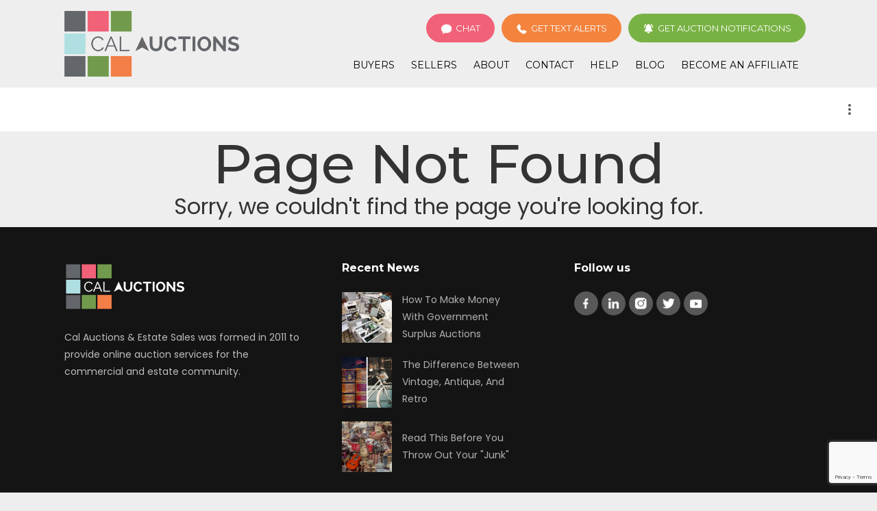

--- FILE ---
content_type: text/html; charset=utf-8
request_url: https://www.google.com/recaptcha/api2/anchor?ar=1&k=6LeL6rEZAAAAAHCp9PV4cdnDXWlxCekZhqNekDel&co=aHR0cHM6Ly9jYWxhdWN0aW9ucy5jb206NDQz&hl=en&v=PoyoqOPhxBO7pBk68S4YbpHZ&size=invisible&anchor-ms=20000&execute-ms=30000&cb=cd8dc9fdk294
body_size: 48676
content:
<!DOCTYPE HTML><html dir="ltr" lang="en"><head><meta http-equiv="Content-Type" content="text/html; charset=UTF-8">
<meta http-equiv="X-UA-Compatible" content="IE=edge">
<title>reCAPTCHA</title>
<style type="text/css">
/* cyrillic-ext */
@font-face {
  font-family: 'Roboto';
  font-style: normal;
  font-weight: 400;
  font-stretch: 100%;
  src: url(//fonts.gstatic.com/s/roboto/v48/KFO7CnqEu92Fr1ME7kSn66aGLdTylUAMa3GUBHMdazTgWw.woff2) format('woff2');
  unicode-range: U+0460-052F, U+1C80-1C8A, U+20B4, U+2DE0-2DFF, U+A640-A69F, U+FE2E-FE2F;
}
/* cyrillic */
@font-face {
  font-family: 'Roboto';
  font-style: normal;
  font-weight: 400;
  font-stretch: 100%;
  src: url(//fonts.gstatic.com/s/roboto/v48/KFO7CnqEu92Fr1ME7kSn66aGLdTylUAMa3iUBHMdazTgWw.woff2) format('woff2');
  unicode-range: U+0301, U+0400-045F, U+0490-0491, U+04B0-04B1, U+2116;
}
/* greek-ext */
@font-face {
  font-family: 'Roboto';
  font-style: normal;
  font-weight: 400;
  font-stretch: 100%;
  src: url(//fonts.gstatic.com/s/roboto/v48/KFO7CnqEu92Fr1ME7kSn66aGLdTylUAMa3CUBHMdazTgWw.woff2) format('woff2');
  unicode-range: U+1F00-1FFF;
}
/* greek */
@font-face {
  font-family: 'Roboto';
  font-style: normal;
  font-weight: 400;
  font-stretch: 100%;
  src: url(//fonts.gstatic.com/s/roboto/v48/KFO7CnqEu92Fr1ME7kSn66aGLdTylUAMa3-UBHMdazTgWw.woff2) format('woff2');
  unicode-range: U+0370-0377, U+037A-037F, U+0384-038A, U+038C, U+038E-03A1, U+03A3-03FF;
}
/* math */
@font-face {
  font-family: 'Roboto';
  font-style: normal;
  font-weight: 400;
  font-stretch: 100%;
  src: url(//fonts.gstatic.com/s/roboto/v48/KFO7CnqEu92Fr1ME7kSn66aGLdTylUAMawCUBHMdazTgWw.woff2) format('woff2');
  unicode-range: U+0302-0303, U+0305, U+0307-0308, U+0310, U+0312, U+0315, U+031A, U+0326-0327, U+032C, U+032F-0330, U+0332-0333, U+0338, U+033A, U+0346, U+034D, U+0391-03A1, U+03A3-03A9, U+03B1-03C9, U+03D1, U+03D5-03D6, U+03F0-03F1, U+03F4-03F5, U+2016-2017, U+2034-2038, U+203C, U+2040, U+2043, U+2047, U+2050, U+2057, U+205F, U+2070-2071, U+2074-208E, U+2090-209C, U+20D0-20DC, U+20E1, U+20E5-20EF, U+2100-2112, U+2114-2115, U+2117-2121, U+2123-214F, U+2190, U+2192, U+2194-21AE, U+21B0-21E5, U+21F1-21F2, U+21F4-2211, U+2213-2214, U+2216-22FF, U+2308-230B, U+2310, U+2319, U+231C-2321, U+2336-237A, U+237C, U+2395, U+239B-23B7, U+23D0, U+23DC-23E1, U+2474-2475, U+25AF, U+25B3, U+25B7, U+25BD, U+25C1, U+25CA, U+25CC, U+25FB, U+266D-266F, U+27C0-27FF, U+2900-2AFF, U+2B0E-2B11, U+2B30-2B4C, U+2BFE, U+3030, U+FF5B, U+FF5D, U+1D400-1D7FF, U+1EE00-1EEFF;
}
/* symbols */
@font-face {
  font-family: 'Roboto';
  font-style: normal;
  font-weight: 400;
  font-stretch: 100%;
  src: url(//fonts.gstatic.com/s/roboto/v48/KFO7CnqEu92Fr1ME7kSn66aGLdTylUAMaxKUBHMdazTgWw.woff2) format('woff2');
  unicode-range: U+0001-000C, U+000E-001F, U+007F-009F, U+20DD-20E0, U+20E2-20E4, U+2150-218F, U+2190, U+2192, U+2194-2199, U+21AF, U+21E6-21F0, U+21F3, U+2218-2219, U+2299, U+22C4-22C6, U+2300-243F, U+2440-244A, U+2460-24FF, U+25A0-27BF, U+2800-28FF, U+2921-2922, U+2981, U+29BF, U+29EB, U+2B00-2BFF, U+4DC0-4DFF, U+FFF9-FFFB, U+10140-1018E, U+10190-1019C, U+101A0, U+101D0-101FD, U+102E0-102FB, U+10E60-10E7E, U+1D2C0-1D2D3, U+1D2E0-1D37F, U+1F000-1F0FF, U+1F100-1F1AD, U+1F1E6-1F1FF, U+1F30D-1F30F, U+1F315, U+1F31C, U+1F31E, U+1F320-1F32C, U+1F336, U+1F378, U+1F37D, U+1F382, U+1F393-1F39F, U+1F3A7-1F3A8, U+1F3AC-1F3AF, U+1F3C2, U+1F3C4-1F3C6, U+1F3CA-1F3CE, U+1F3D4-1F3E0, U+1F3ED, U+1F3F1-1F3F3, U+1F3F5-1F3F7, U+1F408, U+1F415, U+1F41F, U+1F426, U+1F43F, U+1F441-1F442, U+1F444, U+1F446-1F449, U+1F44C-1F44E, U+1F453, U+1F46A, U+1F47D, U+1F4A3, U+1F4B0, U+1F4B3, U+1F4B9, U+1F4BB, U+1F4BF, U+1F4C8-1F4CB, U+1F4D6, U+1F4DA, U+1F4DF, U+1F4E3-1F4E6, U+1F4EA-1F4ED, U+1F4F7, U+1F4F9-1F4FB, U+1F4FD-1F4FE, U+1F503, U+1F507-1F50B, U+1F50D, U+1F512-1F513, U+1F53E-1F54A, U+1F54F-1F5FA, U+1F610, U+1F650-1F67F, U+1F687, U+1F68D, U+1F691, U+1F694, U+1F698, U+1F6AD, U+1F6B2, U+1F6B9-1F6BA, U+1F6BC, U+1F6C6-1F6CF, U+1F6D3-1F6D7, U+1F6E0-1F6EA, U+1F6F0-1F6F3, U+1F6F7-1F6FC, U+1F700-1F7FF, U+1F800-1F80B, U+1F810-1F847, U+1F850-1F859, U+1F860-1F887, U+1F890-1F8AD, U+1F8B0-1F8BB, U+1F8C0-1F8C1, U+1F900-1F90B, U+1F93B, U+1F946, U+1F984, U+1F996, U+1F9E9, U+1FA00-1FA6F, U+1FA70-1FA7C, U+1FA80-1FA89, U+1FA8F-1FAC6, U+1FACE-1FADC, U+1FADF-1FAE9, U+1FAF0-1FAF8, U+1FB00-1FBFF;
}
/* vietnamese */
@font-face {
  font-family: 'Roboto';
  font-style: normal;
  font-weight: 400;
  font-stretch: 100%;
  src: url(//fonts.gstatic.com/s/roboto/v48/KFO7CnqEu92Fr1ME7kSn66aGLdTylUAMa3OUBHMdazTgWw.woff2) format('woff2');
  unicode-range: U+0102-0103, U+0110-0111, U+0128-0129, U+0168-0169, U+01A0-01A1, U+01AF-01B0, U+0300-0301, U+0303-0304, U+0308-0309, U+0323, U+0329, U+1EA0-1EF9, U+20AB;
}
/* latin-ext */
@font-face {
  font-family: 'Roboto';
  font-style: normal;
  font-weight: 400;
  font-stretch: 100%;
  src: url(//fonts.gstatic.com/s/roboto/v48/KFO7CnqEu92Fr1ME7kSn66aGLdTylUAMa3KUBHMdazTgWw.woff2) format('woff2');
  unicode-range: U+0100-02BA, U+02BD-02C5, U+02C7-02CC, U+02CE-02D7, U+02DD-02FF, U+0304, U+0308, U+0329, U+1D00-1DBF, U+1E00-1E9F, U+1EF2-1EFF, U+2020, U+20A0-20AB, U+20AD-20C0, U+2113, U+2C60-2C7F, U+A720-A7FF;
}
/* latin */
@font-face {
  font-family: 'Roboto';
  font-style: normal;
  font-weight: 400;
  font-stretch: 100%;
  src: url(//fonts.gstatic.com/s/roboto/v48/KFO7CnqEu92Fr1ME7kSn66aGLdTylUAMa3yUBHMdazQ.woff2) format('woff2');
  unicode-range: U+0000-00FF, U+0131, U+0152-0153, U+02BB-02BC, U+02C6, U+02DA, U+02DC, U+0304, U+0308, U+0329, U+2000-206F, U+20AC, U+2122, U+2191, U+2193, U+2212, U+2215, U+FEFF, U+FFFD;
}
/* cyrillic-ext */
@font-face {
  font-family: 'Roboto';
  font-style: normal;
  font-weight: 500;
  font-stretch: 100%;
  src: url(//fonts.gstatic.com/s/roboto/v48/KFO7CnqEu92Fr1ME7kSn66aGLdTylUAMa3GUBHMdazTgWw.woff2) format('woff2');
  unicode-range: U+0460-052F, U+1C80-1C8A, U+20B4, U+2DE0-2DFF, U+A640-A69F, U+FE2E-FE2F;
}
/* cyrillic */
@font-face {
  font-family: 'Roboto';
  font-style: normal;
  font-weight: 500;
  font-stretch: 100%;
  src: url(//fonts.gstatic.com/s/roboto/v48/KFO7CnqEu92Fr1ME7kSn66aGLdTylUAMa3iUBHMdazTgWw.woff2) format('woff2');
  unicode-range: U+0301, U+0400-045F, U+0490-0491, U+04B0-04B1, U+2116;
}
/* greek-ext */
@font-face {
  font-family: 'Roboto';
  font-style: normal;
  font-weight: 500;
  font-stretch: 100%;
  src: url(//fonts.gstatic.com/s/roboto/v48/KFO7CnqEu92Fr1ME7kSn66aGLdTylUAMa3CUBHMdazTgWw.woff2) format('woff2');
  unicode-range: U+1F00-1FFF;
}
/* greek */
@font-face {
  font-family: 'Roboto';
  font-style: normal;
  font-weight: 500;
  font-stretch: 100%;
  src: url(//fonts.gstatic.com/s/roboto/v48/KFO7CnqEu92Fr1ME7kSn66aGLdTylUAMa3-UBHMdazTgWw.woff2) format('woff2');
  unicode-range: U+0370-0377, U+037A-037F, U+0384-038A, U+038C, U+038E-03A1, U+03A3-03FF;
}
/* math */
@font-face {
  font-family: 'Roboto';
  font-style: normal;
  font-weight: 500;
  font-stretch: 100%;
  src: url(//fonts.gstatic.com/s/roboto/v48/KFO7CnqEu92Fr1ME7kSn66aGLdTylUAMawCUBHMdazTgWw.woff2) format('woff2');
  unicode-range: U+0302-0303, U+0305, U+0307-0308, U+0310, U+0312, U+0315, U+031A, U+0326-0327, U+032C, U+032F-0330, U+0332-0333, U+0338, U+033A, U+0346, U+034D, U+0391-03A1, U+03A3-03A9, U+03B1-03C9, U+03D1, U+03D5-03D6, U+03F0-03F1, U+03F4-03F5, U+2016-2017, U+2034-2038, U+203C, U+2040, U+2043, U+2047, U+2050, U+2057, U+205F, U+2070-2071, U+2074-208E, U+2090-209C, U+20D0-20DC, U+20E1, U+20E5-20EF, U+2100-2112, U+2114-2115, U+2117-2121, U+2123-214F, U+2190, U+2192, U+2194-21AE, U+21B0-21E5, U+21F1-21F2, U+21F4-2211, U+2213-2214, U+2216-22FF, U+2308-230B, U+2310, U+2319, U+231C-2321, U+2336-237A, U+237C, U+2395, U+239B-23B7, U+23D0, U+23DC-23E1, U+2474-2475, U+25AF, U+25B3, U+25B7, U+25BD, U+25C1, U+25CA, U+25CC, U+25FB, U+266D-266F, U+27C0-27FF, U+2900-2AFF, U+2B0E-2B11, U+2B30-2B4C, U+2BFE, U+3030, U+FF5B, U+FF5D, U+1D400-1D7FF, U+1EE00-1EEFF;
}
/* symbols */
@font-face {
  font-family: 'Roboto';
  font-style: normal;
  font-weight: 500;
  font-stretch: 100%;
  src: url(//fonts.gstatic.com/s/roboto/v48/KFO7CnqEu92Fr1ME7kSn66aGLdTylUAMaxKUBHMdazTgWw.woff2) format('woff2');
  unicode-range: U+0001-000C, U+000E-001F, U+007F-009F, U+20DD-20E0, U+20E2-20E4, U+2150-218F, U+2190, U+2192, U+2194-2199, U+21AF, U+21E6-21F0, U+21F3, U+2218-2219, U+2299, U+22C4-22C6, U+2300-243F, U+2440-244A, U+2460-24FF, U+25A0-27BF, U+2800-28FF, U+2921-2922, U+2981, U+29BF, U+29EB, U+2B00-2BFF, U+4DC0-4DFF, U+FFF9-FFFB, U+10140-1018E, U+10190-1019C, U+101A0, U+101D0-101FD, U+102E0-102FB, U+10E60-10E7E, U+1D2C0-1D2D3, U+1D2E0-1D37F, U+1F000-1F0FF, U+1F100-1F1AD, U+1F1E6-1F1FF, U+1F30D-1F30F, U+1F315, U+1F31C, U+1F31E, U+1F320-1F32C, U+1F336, U+1F378, U+1F37D, U+1F382, U+1F393-1F39F, U+1F3A7-1F3A8, U+1F3AC-1F3AF, U+1F3C2, U+1F3C4-1F3C6, U+1F3CA-1F3CE, U+1F3D4-1F3E0, U+1F3ED, U+1F3F1-1F3F3, U+1F3F5-1F3F7, U+1F408, U+1F415, U+1F41F, U+1F426, U+1F43F, U+1F441-1F442, U+1F444, U+1F446-1F449, U+1F44C-1F44E, U+1F453, U+1F46A, U+1F47D, U+1F4A3, U+1F4B0, U+1F4B3, U+1F4B9, U+1F4BB, U+1F4BF, U+1F4C8-1F4CB, U+1F4D6, U+1F4DA, U+1F4DF, U+1F4E3-1F4E6, U+1F4EA-1F4ED, U+1F4F7, U+1F4F9-1F4FB, U+1F4FD-1F4FE, U+1F503, U+1F507-1F50B, U+1F50D, U+1F512-1F513, U+1F53E-1F54A, U+1F54F-1F5FA, U+1F610, U+1F650-1F67F, U+1F687, U+1F68D, U+1F691, U+1F694, U+1F698, U+1F6AD, U+1F6B2, U+1F6B9-1F6BA, U+1F6BC, U+1F6C6-1F6CF, U+1F6D3-1F6D7, U+1F6E0-1F6EA, U+1F6F0-1F6F3, U+1F6F7-1F6FC, U+1F700-1F7FF, U+1F800-1F80B, U+1F810-1F847, U+1F850-1F859, U+1F860-1F887, U+1F890-1F8AD, U+1F8B0-1F8BB, U+1F8C0-1F8C1, U+1F900-1F90B, U+1F93B, U+1F946, U+1F984, U+1F996, U+1F9E9, U+1FA00-1FA6F, U+1FA70-1FA7C, U+1FA80-1FA89, U+1FA8F-1FAC6, U+1FACE-1FADC, U+1FADF-1FAE9, U+1FAF0-1FAF8, U+1FB00-1FBFF;
}
/* vietnamese */
@font-face {
  font-family: 'Roboto';
  font-style: normal;
  font-weight: 500;
  font-stretch: 100%;
  src: url(//fonts.gstatic.com/s/roboto/v48/KFO7CnqEu92Fr1ME7kSn66aGLdTylUAMa3OUBHMdazTgWw.woff2) format('woff2');
  unicode-range: U+0102-0103, U+0110-0111, U+0128-0129, U+0168-0169, U+01A0-01A1, U+01AF-01B0, U+0300-0301, U+0303-0304, U+0308-0309, U+0323, U+0329, U+1EA0-1EF9, U+20AB;
}
/* latin-ext */
@font-face {
  font-family: 'Roboto';
  font-style: normal;
  font-weight: 500;
  font-stretch: 100%;
  src: url(//fonts.gstatic.com/s/roboto/v48/KFO7CnqEu92Fr1ME7kSn66aGLdTylUAMa3KUBHMdazTgWw.woff2) format('woff2');
  unicode-range: U+0100-02BA, U+02BD-02C5, U+02C7-02CC, U+02CE-02D7, U+02DD-02FF, U+0304, U+0308, U+0329, U+1D00-1DBF, U+1E00-1E9F, U+1EF2-1EFF, U+2020, U+20A0-20AB, U+20AD-20C0, U+2113, U+2C60-2C7F, U+A720-A7FF;
}
/* latin */
@font-face {
  font-family: 'Roboto';
  font-style: normal;
  font-weight: 500;
  font-stretch: 100%;
  src: url(//fonts.gstatic.com/s/roboto/v48/KFO7CnqEu92Fr1ME7kSn66aGLdTylUAMa3yUBHMdazQ.woff2) format('woff2');
  unicode-range: U+0000-00FF, U+0131, U+0152-0153, U+02BB-02BC, U+02C6, U+02DA, U+02DC, U+0304, U+0308, U+0329, U+2000-206F, U+20AC, U+2122, U+2191, U+2193, U+2212, U+2215, U+FEFF, U+FFFD;
}
/* cyrillic-ext */
@font-face {
  font-family: 'Roboto';
  font-style: normal;
  font-weight: 900;
  font-stretch: 100%;
  src: url(//fonts.gstatic.com/s/roboto/v48/KFO7CnqEu92Fr1ME7kSn66aGLdTylUAMa3GUBHMdazTgWw.woff2) format('woff2');
  unicode-range: U+0460-052F, U+1C80-1C8A, U+20B4, U+2DE0-2DFF, U+A640-A69F, U+FE2E-FE2F;
}
/* cyrillic */
@font-face {
  font-family: 'Roboto';
  font-style: normal;
  font-weight: 900;
  font-stretch: 100%;
  src: url(//fonts.gstatic.com/s/roboto/v48/KFO7CnqEu92Fr1ME7kSn66aGLdTylUAMa3iUBHMdazTgWw.woff2) format('woff2');
  unicode-range: U+0301, U+0400-045F, U+0490-0491, U+04B0-04B1, U+2116;
}
/* greek-ext */
@font-face {
  font-family: 'Roboto';
  font-style: normal;
  font-weight: 900;
  font-stretch: 100%;
  src: url(//fonts.gstatic.com/s/roboto/v48/KFO7CnqEu92Fr1ME7kSn66aGLdTylUAMa3CUBHMdazTgWw.woff2) format('woff2');
  unicode-range: U+1F00-1FFF;
}
/* greek */
@font-face {
  font-family: 'Roboto';
  font-style: normal;
  font-weight: 900;
  font-stretch: 100%;
  src: url(//fonts.gstatic.com/s/roboto/v48/KFO7CnqEu92Fr1ME7kSn66aGLdTylUAMa3-UBHMdazTgWw.woff2) format('woff2');
  unicode-range: U+0370-0377, U+037A-037F, U+0384-038A, U+038C, U+038E-03A1, U+03A3-03FF;
}
/* math */
@font-face {
  font-family: 'Roboto';
  font-style: normal;
  font-weight: 900;
  font-stretch: 100%;
  src: url(//fonts.gstatic.com/s/roboto/v48/KFO7CnqEu92Fr1ME7kSn66aGLdTylUAMawCUBHMdazTgWw.woff2) format('woff2');
  unicode-range: U+0302-0303, U+0305, U+0307-0308, U+0310, U+0312, U+0315, U+031A, U+0326-0327, U+032C, U+032F-0330, U+0332-0333, U+0338, U+033A, U+0346, U+034D, U+0391-03A1, U+03A3-03A9, U+03B1-03C9, U+03D1, U+03D5-03D6, U+03F0-03F1, U+03F4-03F5, U+2016-2017, U+2034-2038, U+203C, U+2040, U+2043, U+2047, U+2050, U+2057, U+205F, U+2070-2071, U+2074-208E, U+2090-209C, U+20D0-20DC, U+20E1, U+20E5-20EF, U+2100-2112, U+2114-2115, U+2117-2121, U+2123-214F, U+2190, U+2192, U+2194-21AE, U+21B0-21E5, U+21F1-21F2, U+21F4-2211, U+2213-2214, U+2216-22FF, U+2308-230B, U+2310, U+2319, U+231C-2321, U+2336-237A, U+237C, U+2395, U+239B-23B7, U+23D0, U+23DC-23E1, U+2474-2475, U+25AF, U+25B3, U+25B7, U+25BD, U+25C1, U+25CA, U+25CC, U+25FB, U+266D-266F, U+27C0-27FF, U+2900-2AFF, U+2B0E-2B11, U+2B30-2B4C, U+2BFE, U+3030, U+FF5B, U+FF5D, U+1D400-1D7FF, U+1EE00-1EEFF;
}
/* symbols */
@font-face {
  font-family: 'Roboto';
  font-style: normal;
  font-weight: 900;
  font-stretch: 100%;
  src: url(//fonts.gstatic.com/s/roboto/v48/KFO7CnqEu92Fr1ME7kSn66aGLdTylUAMaxKUBHMdazTgWw.woff2) format('woff2');
  unicode-range: U+0001-000C, U+000E-001F, U+007F-009F, U+20DD-20E0, U+20E2-20E4, U+2150-218F, U+2190, U+2192, U+2194-2199, U+21AF, U+21E6-21F0, U+21F3, U+2218-2219, U+2299, U+22C4-22C6, U+2300-243F, U+2440-244A, U+2460-24FF, U+25A0-27BF, U+2800-28FF, U+2921-2922, U+2981, U+29BF, U+29EB, U+2B00-2BFF, U+4DC0-4DFF, U+FFF9-FFFB, U+10140-1018E, U+10190-1019C, U+101A0, U+101D0-101FD, U+102E0-102FB, U+10E60-10E7E, U+1D2C0-1D2D3, U+1D2E0-1D37F, U+1F000-1F0FF, U+1F100-1F1AD, U+1F1E6-1F1FF, U+1F30D-1F30F, U+1F315, U+1F31C, U+1F31E, U+1F320-1F32C, U+1F336, U+1F378, U+1F37D, U+1F382, U+1F393-1F39F, U+1F3A7-1F3A8, U+1F3AC-1F3AF, U+1F3C2, U+1F3C4-1F3C6, U+1F3CA-1F3CE, U+1F3D4-1F3E0, U+1F3ED, U+1F3F1-1F3F3, U+1F3F5-1F3F7, U+1F408, U+1F415, U+1F41F, U+1F426, U+1F43F, U+1F441-1F442, U+1F444, U+1F446-1F449, U+1F44C-1F44E, U+1F453, U+1F46A, U+1F47D, U+1F4A3, U+1F4B0, U+1F4B3, U+1F4B9, U+1F4BB, U+1F4BF, U+1F4C8-1F4CB, U+1F4D6, U+1F4DA, U+1F4DF, U+1F4E3-1F4E6, U+1F4EA-1F4ED, U+1F4F7, U+1F4F9-1F4FB, U+1F4FD-1F4FE, U+1F503, U+1F507-1F50B, U+1F50D, U+1F512-1F513, U+1F53E-1F54A, U+1F54F-1F5FA, U+1F610, U+1F650-1F67F, U+1F687, U+1F68D, U+1F691, U+1F694, U+1F698, U+1F6AD, U+1F6B2, U+1F6B9-1F6BA, U+1F6BC, U+1F6C6-1F6CF, U+1F6D3-1F6D7, U+1F6E0-1F6EA, U+1F6F0-1F6F3, U+1F6F7-1F6FC, U+1F700-1F7FF, U+1F800-1F80B, U+1F810-1F847, U+1F850-1F859, U+1F860-1F887, U+1F890-1F8AD, U+1F8B0-1F8BB, U+1F8C0-1F8C1, U+1F900-1F90B, U+1F93B, U+1F946, U+1F984, U+1F996, U+1F9E9, U+1FA00-1FA6F, U+1FA70-1FA7C, U+1FA80-1FA89, U+1FA8F-1FAC6, U+1FACE-1FADC, U+1FADF-1FAE9, U+1FAF0-1FAF8, U+1FB00-1FBFF;
}
/* vietnamese */
@font-face {
  font-family: 'Roboto';
  font-style: normal;
  font-weight: 900;
  font-stretch: 100%;
  src: url(//fonts.gstatic.com/s/roboto/v48/KFO7CnqEu92Fr1ME7kSn66aGLdTylUAMa3OUBHMdazTgWw.woff2) format('woff2');
  unicode-range: U+0102-0103, U+0110-0111, U+0128-0129, U+0168-0169, U+01A0-01A1, U+01AF-01B0, U+0300-0301, U+0303-0304, U+0308-0309, U+0323, U+0329, U+1EA0-1EF9, U+20AB;
}
/* latin-ext */
@font-face {
  font-family: 'Roboto';
  font-style: normal;
  font-weight: 900;
  font-stretch: 100%;
  src: url(//fonts.gstatic.com/s/roboto/v48/KFO7CnqEu92Fr1ME7kSn66aGLdTylUAMa3KUBHMdazTgWw.woff2) format('woff2');
  unicode-range: U+0100-02BA, U+02BD-02C5, U+02C7-02CC, U+02CE-02D7, U+02DD-02FF, U+0304, U+0308, U+0329, U+1D00-1DBF, U+1E00-1E9F, U+1EF2-1EFF, U+2020, U+20A0-20AB, U+20AD-20C0, U+2113, U+2C60-2C7F, U+A720-A7FF;
}
/* latin */
@font-face {
  font-family: 'Roboto';
  font-style: normal;
  font-weight: 900;
  font-stretch: 100%;
  src: url(//fonts.gstatic.com/s/roboto/v48/KFO7CnqEu92Fr1ME7kSn66aGLdTylUAMa3yUBHMdazQ.woff2) format('woff2');
  unicode-range: U+0000-00FF, U+0131, U+0152-0153, U+02BB-02BC, U+02C6, U+02DA, U+02DC, U+0304, U+0308, U+0329, U+2000-206F, U+20AC, U+2122, U+2191, U+2193, U+2212, U+2215, U+FEFF, U+FFFD;
}

</style>
<link rel="stylesheet" type="text/css" href="https://www.gstatic.com/recaptcha/releases/PoyoqOPhxBO7pBk68S4YbpHZ/styles__ltr.css">
<script nonce="mS3m9FlC756Xa3clhmKbLQ" type="text/javascript">window['__recaptcha_api'] = 'https://www.google.com/recaptcha/api2/';</script>
<script type="text/javascript" src="https://www.gstatic.com/recaptcha/releases/PoyoqOPhxBO7pBk68S4YbpHZ/recaptcha__en.js" nonce="mS3m9FlC756Xa3clhmKbLQ">
      
    </script></head>
<body><div id="rc-anchor-alert" class="rc-anchor-alert"></div>
<input type="hidden" id="recaptcha-token" value="[base64]">
<script type="text/javascript" nonce="mS3m9FlC756Xa3clhmKbLQ">
      recaptcha.anchor.Main.init("[\x22ainput\x22,[\x22bgdata\x22,\x22\x22,\[base64]/[base64]/[base64]/bmV3IHJbeF0oY1swXSk6RT09Mj9uZXcgclt4XShjWzBdLGNbMV0pOkU9PTM/bmV3IHJbeF0oY1swXSxjWzFdLGNbMl0pOkU9PTQ/[base64]/[base64]/[base64]/[base64]/[base64]/[base64]/[base64]/[base64]\x22,\[base64]\\u003d\x22,\[base64]/DlsKCeMO5ZMK8w6wOwoF+wqjCkcKhworChsKUwposwpzCrcOpwr/[base64]/DlyrDogrCq8Ojwq8qPy3DrFnDqMKlRMO+w4M+w4k2w6TCrsO/wpRzUATCnQ9KfDMcwofDvMKTFsOZwq3CrT5ZwpUzAzfDscO4QMOqO8KCesKDw47ConFbw4LCtsKqwr5rwpzCuUnDjMKIcMO2w6xfwqjCmxfCi1pbfwDCgsKHw6teUE/CnU/[base64]/Dl8Oaw4bDl2Ibw5/Du8KQwozDpmzCssKXw6PDnMOZSsKSIwMkGsObSEJhLlIYw6phw4zDiTfCg3LDp8OFCwrDqi7CjsOKN8KZwozCtsOUw5USw6fDrVbCtGwPSHkRw5/DmgDDhMOow4fCrsKGVsKowqA7Ej1hwqQAHUNwIBZ3NMOYAjnCoMK/eQgvwqAww7HDr8K7acKyVCjChw1Hw4cYLCDCtyAnR8KQwrbDuF/Com8qccOdSiRJwpLDg3gKw7IPT8O2wrXCmcOCOcO1w7rCtWrDpGADw69AwqnDisOIwq1/BsKsw77Dt8Klw7QpHsKpXMOROlzCowzClsKqw5VFaMOsFMKZw6UZG8Kaw4/[base64]/DjyPDv27DoMOCG8Oaw5LCgFzDv8KhP8KCw4IIPw8lZMO2wrF/LlXDmcOdDsOaw6DDtm4vcj3CrR47wrsZw6nCsg/DmgknwobCjMK4w4xDw63CjCwUecOsbU1Ewqh1NMOlZQ/CmsOVUU3DhwA3wodmG8KFf8OcwphSMsKQDQPDvQkKwp0zw64tXDpwQ8KJbMK/[base64]/DjcO5wqLCqcKNahrCoMKYw65bw7fCiRkYMMK2w41EPDHDqsOGHcObPH/CuEksYnhnRcO1csKDwo8mBcO8wobCtzZNw77CoMOFw47DlMKowq/ClcKgSMKhc8OSw4pYRcKjw61CPcOXw7PCmMKGSMOrwq9DBsKawptFwprCosKzJ8OjLmLDnz4GW8Kaw6gzwq5Zw6B3w4d8wp3DmTBlUMKBFMOjwqw/wqzDmsO+IMKrcQHDj8Kdw7bCmMKBwpwQAcKtw5HDiR4qGsKFwp0GXEZbWcOgwr10Cg5iwp8OwoxNwqjDhsKRw6dCw4NEwoHCtApZdMK7w5PCrMKnw7fDuTHCtcKEHGEhw5MfNcKdw69Qcw/CkkPCo1UjwqDCuwjDmFPCq8KudMOPwrN9wpXClHHCkDjDvcK+Bn/[base64]/[base64]/CuHUjQBLCqGjDj8O6chwkwpFjwpnCr0BrYRtYSMKmOwXCgsOeQcOzwpdna8OHw7gGw5LDmsOqw6Ejw5hOw5UBecOHw7VtfR7Cin1cwothw7rChMOfGx4RUMOXMzXDjVTCvTR+LRcKwp91wqLCowbDmgLDvHZYwpfCvk/Dp0x5w4gNwo3DjXTDmsOlw75kOVAWbMKUw5nCmMKVw4rDhMOywrfCgE0dc8Ocw5x2w6rDv8KUdxZewqPDuhMBecKSwqHCicOeGsKiwrU/HcKOF8OtVjRbw5YCX8O0w5LDt1DClMO/QjlTQz0Hw5HCrBNWwqfDqhBKRcKhwqVkVMOpw7jDiAbDhcOjw7DCq0lmLHbDtsK9NHrDtmlYemjDqcOQwrbDqcOmwoPCphfCnMK6JDXCuMKOwog2w4TDomxPw6YFW8KLY8K5wpTDgsO7Y09HwqjDnQQ8biRwQcK9w4QJR8KDwq/[base64]/CnBYpwojCuHEpw5Fpw7HDicODwrEJKsK1wofChFfDoGjDicKMNmVmecOtw7zDrsKYDW1ow43ClcOPw4FmKMKhwrTDln5pw5jDmyIfwrHDlxQ4wp5XAsOkwq0kw4NbDMOvekbCpiVaXMKIworClcOWw4/ClMO2w6BBfzTCnsO/wqvChylkV8OYw7RCTMOGw5RpVcODw4LDtiFOw6lTwoLCsyFnb8KVwrvDqcOAcMKPw4PChcO5UsO4wrfDhHIXQTIyTB7DuMOuwrJib8OjSxoJw7TDn2TCoAvDm3Rab8Kjw4lAA8KIwoFuwrDDgsOcalLDocK+JFXCgn/DjMOjTcKawpHCknQUwqDCucOfw6/DvsKdwrnCvH8zRcOwPXNmw7HCtcOnwoPDrsOGw5rDgMKpwpULw64fU8KKw5bCiTEpXlYIw44WccK1woLCrsK+w6xXwpPDscOSY8OkwpXCt8KOZ2XCmcObwocfw7gOw6RiYm4uwqFlF1Ise8KMb17Cs0EpQ24Tw5HDgcOCLsK/VMOJw4MFw4d/[base64]/[base64]/QMKNPmo/[base64]/wo9vwrV6KcKuwqrCkDbDv8KPHcKGCT1aCcKpGw/Ch8ONEzpMOsKeLsOkwpdHwpfDjhNjGMOfwpA1cwXDk8Kiw7TCh8KDwrp/w7bCrkItG8KSw51zZQHDtcKDSMKJwpbDmsOYScOrQcKcwoNKYCgfwovDqA0QW8K7w7rCtyAZXMK/[base64]/[base64]/DmAnCo8ORfx4Ow6hGw4A7woETTcKiw64fJ8KZwpHCvMKEXMKiUy5Ww5LCkcKGGCwvCXHCn8Oow4vDmwXClgTCv8K+LgbDsMOMw7fCjTE5bMOuwowZSH8xZcO/w5vDoUvDsHs5wo5QQMKgSj5BwofCp8OIR1cVby3DmMK0PXbCkSzCrMKTQsOJWGkbw4RaVMKow7DCrAlMCsOUHsKlEGTCvsONwpRYw6/[base64]/Dr8KAP8OzHQMQPsKlEGQcXsK3w6fDpznClcOVwrnCk8OBFTLCgBAqAcOiMD/CgMOmP8OUSEDCusOqa8ODBsKcwp/[base64]/DugLCgXzDvMKwwojCs8KowphRasObwqXDlWQiAxbChSAjwqU5wpY9woHCjEzCusO0w4LDp3BowqrCocKrPATClsOTw75xwpjChWx+w7p5wrI+wqlfw7fDo8KrYMOkwoJpwqp7E8OpI8OmUHbCn1bDr8KtV8KIQMOswpdPwqNHLcOJw4EXwpVUw4EVAcK/w7HCosOfaFUAw6QTwoDDg8OCE8Oaw7/CtcKgw4FCwr3DqMKSw6jDtcOIDFUWwrcgwrsGFhUfw7loGsKIJcOywqR5wptqw6/[base64]/CsMK7eUhLwroKd34Yw5IffwkKFsK/w6nCgDUTT8K1ccKfesOlw6N9w6bCviVcw4bCtcOabcKtRsKiGcONwro0aQbCrnbChsKWesObAgTDnREkAQtAwrkpw4fDvcK/w51dVcKOwrh7w77CmQlPw5fDpRbDpsOPNyFcwrtWUkNXw57CpknDvcKCL8K7Qg0KJ8OXwr3Cl1nCs8KmdcOWwpnCvn/DiG4OFMOzGlbCgcKKwocwwrLCv1/[base64]/CvUUZwq86UMKGFsK4PEHDrsKcw5wFwrd5c2TCt23CjcKeEwtKRwIrCFLClMOFwqx9w4nCssK9woQ3CQkdN2E0Y8OgScOgw4RsesKsw6hLw7VDw4fCmhzDvk3DkcO9T3h/w5/DsHgLw4fDpMKFwo8jw4FFPsKWwo4RBMKjw6RBw7TDi8OxRcKRw4DDhcOJQMKFUMKlV8K0CijCqQzCgjpNw7TDpjJHBUnCosOUc8O2w4d4w7Q8RsO4wq3DlcO8eg/CiXlkw6/[base64]/CmcODWMKAwpDClsKQw5vCkWEaMcKOZT3DqsK3w5/CiyrCiizCo8OQXMKWZ8Ktw79dwqHCiDVCBWplw4lOwooqDnZlW3pbw5AIw49Uw4rDl3Y4AXHDncKow6IMw5Uew77CsMKGwpvDn8OWY8OSdUVWw4ZEw6UUw64Mw78hwqrDgyTCnmvCl8O6w4h4LmpcwpzDi8KiVsOJRmMXwrwbGS0sTcKFT0QeAcO2A8O/worDtcKMUm7CqcKYWCtgX2Nyw5TCrC3DknDDuwUFdsKvRyLCiEFgRcKHFsOKF8Okw4rDssKmBkUpw5/CiMOtw7cNQR9IbFLCiyBHw5vCgsKCRHvCq35fOz/Dl3LDoMKoEQJsN3XDimJrw7IIwqjCgcOBwprDmyXCvsKrAsOVwqfCjV4nw6zCjU7CvwMhaG/CogA0wqhFFsORw7Bzw6RgwpB+w5I8w7gVCcK/w5lJw5/DuQIVKQTCrcKZS8OUK8Ogw445McKoUjfCj0stwo7CkC/[base64]/w4JNMcK9woTCicKHwoHCtk8jQsKaBcK8w6k4fgrDp8O7wpYILMKRUsK1EUrDjMKGw7NoD0ZITy/CnSjDpsKyGCrDukJVw73Ciz3DoTzDh8KqLG3DpnrCjsO1SVYEwqgpw4AVV8ODeEV6w5vCv1/[base64]/CgUYQaj/DoEEnwr7Ck2XDjAknwoBxBsOhwr/DmMOfw4rCisOLNn3Dgiosw6XDqsK/FsOVw7E1w5rCnEDCkx/DmgDCinlFDcOZclvDrxVDw6zDhHAQwrhPw4UQFRjCg8OcU8OASsKReMKKesONY8KBbQhQDsK4ecOWS1tiw77CqjfCqEbDmw/CqWHCgnpcw7B3HsKNQG8rwqbDoyshVEfCogcxwqnDlmPDn8K7w7rCvWImw6PCmioYwqvCmsOowqLDiMKmP2vCgsO1LTwHw5ggwoRvwp/[base64]/CicKewoB2w7UhMGLCvVsqwrjCncOGw7HDvMOewrdFTmDCr8KgES07wo/DosOFARsmdMOewpbCgA3Ck8OWW3IAwpLCvcKmZMOPQ1bDn8OGw6HDhcOjw53DpHhfw4h5UAxYw4VFYhM1AiPCkcOTICfChFPChw3DrMKYBhnCpcK6bQbCvGDDnGd+IcKQwqnCqUnCplg7Fx3DnkXCr8OawrU+BE4AScOPXMKCw5HCuMOJeCHDhR/[base64]/CvcKXwrE5w5ZCwoTDg1fCh8OMw7HCugPDscKww57DucKfOsOnEVpTw5HCgBA6LMK/wp/[base64]/CpjDDjsKxw67CoFtKM1VAw58QUAPDl8KJUkRnMCJjw7JDwqnCl8O3LDfDg8OrHX/CoMO6wonChmPChsKdRsKgXMKdwodOwrorw77DkgvCnm7DusOTw5g4VlEmYMKDwqDCjgHDiMKGIG7Col0qw4XCtcKDwoc2woPChMO1wrvDtS7DnlQ6cW/Dkj4ZV8OUYsOFw7hLdsOVDMKwLXoqwq7CjMO2MEzCrcK8wrR8Sn3DksK2w4h+woowKcO0A8KIIDHCh0k9G8Kqw4PDsTlse8OQGsOGw447HMOtwqEqG1IMwqkSInzDs8O4w5BAeSrDvHZQCD/[base64]/DosOmwoovKcKhbsK5aMOOb8KCw7sBwrxewoZdacOOwpvDlMK/wo5YwovDu8Obw60Mw45YwpZ/w4TDgl1Twp45w6XDscKzwpzCtCvDtnPCrxPDuC7DvMOVwoHDjcKKwo1jJB0/[base64]/DoWHCtxHCpQbCtm5ACS89U3jCtDZ/G8KywrPDqmPCicKLfMO7NcO9wpbDqsKkGMOMw6FAwrLCqy/Cn8K2VTAQJRE/wrQaWhgMw7QswrprIMKCDMOnwoEAE1DCpjLDqBvClsOOw48QUFFFwpDDgcKHMsOeCcKIwojDjMKxRAhOAjbDoifChMKPHcOwTMKPV2/CvMKkYsONesK/GsOrw4/DhQrDm34wNcKfwrHDkUTDsy0mw7TDkcO/w4zCp8KfHlvChcK0wpYYw5rCkcO7w4fDrF/DvMKywp7Dgk3CiMKbw7nDjXLDp8KRQjLCqsKywqXDr3rCmCXDkQZpw4MqEMO2UsOJwq7DgjPDkcOwwqZsdcKrwpzClsKTTkYqwoTDiC/Ch8Kowr0pwpQmJ8KXAsKOAsOPTQ43wq1LIcK2wq7Cq27CsBRMw5nCt8OhFcKvw68wVcKNJRkyw6Euw4MwXsOcGcK2ZcOuYUJEw4/CoMOBNG4oQlwJO0YHek3DgX4BPMOaUsOzwr7CrcKbYwdiUsO+Ai0gc8OJw5PDkCFswq1VfVDCmmxzMl3DtsOXw7/[base64]/[base64]/w6zDpAQLIMOHfVPDtMKiw73Ds8OmOsOWfMKew4PCmgDDjAszGynDlMKgVMK1w6zCoRHDrMKHw4wbw7HCpUfDv3/CvsOSLMKGwpAXJ8O8w4zDv8KKw79lwqTCumPCsChHchELRWcxa8Okdl3CsXnDiMKUwqXDj8OOw4Qjw7fDrVZqwqRvwr/DgsKbYgo4AcO/dcOdTMOzw67DvMOow57CuiPDpTZ9I8OSAMOiW8KHTMOcw4HDg1MrwrjCkHhCwoczw6A6w67Dt8KEwpLDuWfChBDDkMOoNxHDrnzClsORICN+w5dpwoLDjcOfw74FPmbCp8OuIGFBJXlkJ8OKwo91wok/NxZJwrR+w4XClcKWw77DgMKGw6xWY8KvwpdGw6fDpsKDw7hBQ8KoX2jDjMKVwpBtdcKPw6LCl8O1dsK/w455w61ew5xFw4fDssKvw755w6jCtHvCjXYDwr7CuXPDqBs8XVbCniLClsO2w5PDqlfCqMKPwpLDuHXDgsK+S8OPw5HCiMO0SzR7wqjDlsOmW0jDrlZaw47CpCMowq9UK1nCsDpKw64cOCLDvTHDiG/[base64]/Lz/DgcKdwqPChRRPQ8OZw4IjwoLDhsKdwo/Di8KPJ8KSwodFF8O8QsKXTsOiPXoLwpbCmsK6O8K8ehceF8OfBivDp8Oaw4gHdgXDikvCswrCoMO8w5fDq1rCjBLCisKVwoA/w7ICwr1kwoPDp8K7wqXDqhRjw5xlYVvDgcKjwq1re1pacnl7F2rDtsKnDh0SXVkTRMOFGMOqIcKNdh/CnMOrGjTDqMKyf8K/w4fDtwJRJSMfw6IJF8O7wq7CpixhSMKGaSzChsOkw75Yw60XAcO1LyLDmzbCiXEsw4Ipw7bDm8KPwo/CuXsaBnRhRcOQMMK/I8O3w4bDoiQKwovCh8O/axMdZMOyYsOmwp/DmMO0EkTDrcKEw4sWw6YCfSbDgsKuayDCmkxFwp3Cj8KyK8O6wrLCjUVDw6/[base64]/DkCVER2YfwqHCrT4dw43Csy/Ch33CtEUCwrZ+dsORw5YDwo0Hw6Q+DcO6w5XCgsOOwptlXhrCgcOrejxfJMKnasK/dyPDrsKmCsKsCTN3JcKRXDnChMOzw7TDpsOCFQDDlcOzw7LDvsK1HhE8wrbCukXCgDAQw4AlJsKUw7glwpsmeMKSw4/CuhvCgUAJw5zCsMKVMAfDp8OMw4EICsKxRxDDqVTDscOTwobDkGnCgcONfBrDgWfDjzFzL8OVwrgow7wyw6M5wos5wpg9YjpABV0dV8Kpwr/CjcK/ZwnCtnDCkMKlw4Q2wr3DlMKdFRHDonZ/XMKaK8OOGmjDumAnY8O1KAXDrkLDuWtawps/TgvDjT1iwqsueirCq0jCtMKeEUnCoQvCoTPDvcO1bkkKGzcZwpRrw5MQwotkMS5Sw6fCtcOqw77DlidIwqU/wovDlcOxw6Q2w73DhsORfyUgwplIShdSwq/CrypkcMOMwrHCoE1HYU7Crm1Zw5/ClB9iw4vCo8OuWRplRTbDrDvDlzBHdRdywoB4woACN8OEworCqcKGX0kuwqNYGD7CjcOdwq0YwrJhw4DCrWvCqsOwNUHCrTVUc8O/RyLCmywRSsK7w7EuHnh5RMOfw4tPZMKsasO7ElhSCnbCj8O8ZMKHSnbCtMO+NSXClSTCky8bwqrDskkQUMONw53DoXIvXTI+w5HDh8OwQyUQIsOJVMOswp3Cun3DnMK4EMOtw4cEw5DCh8K+wrrDnQXDiUDDu8ONw4XCo0PCnmrCqcKIw6c/w6U5wohNVwgQw6bDhsKXw603wrDCisK1UsO2wrJ9DsOCw58wPH7CsExyw6pCw5Icw4w0wrPCgsOuPGXCjGfDqjnDtTvDmcKrwqfClsKWbsKIecOMRA1nw4pCw4TCk3/DssKeFsK+w40Ow5DCgix3Ln7DoGTCrilOwovDmzkcIyvCv8K8ShZXw6gPS8KaQWjDrSNkC8Kcw6J/w4TDpcODWR/Di8KIwqN3FsOYWV7DuS8Twp5Dw4EFCGoewq/Dn8Ozwo8lA2A8MRvCjMKcDcKYXsObw4ppLmMvwqEfw6rCsm4qw4zDj8KULMOaJcKUPsKLYEDCm3ZGWHDCpsKAwrVwWMOLw63DtMKzRGnClzrDq8KaCsK/wqwswpjCisOzwrvDmsKMa8OFwrTCtG9IDcOawq/ChsKLKnPDjhQ/[base64]/EsKGSzkDw6pNYMOdTcOgwo3Ck8KDw4ctYDjCvsObwrjCmxvDgg/DtMOmOMKewqbCjkHDp23Ds0jCh3AywpcWS8O0w5LCvMO/w5oUwoPDu8O9QUhuw6pVUsOnWUBywp46w4nCoFt4XAvCjHPCpsOVw6pNUcKtw4EFw5YTwpvCh8KLLVlhwpnCjGooLsKiE8KYEMOSwrXDgXo9esKkwoLChMO0AmNXw7DDlcO0wrVoY8ONw4/Cmh00b37DqTTDscOcwoA/w5PDusKnwoXDpQHDmkPCsy7DoMOnwqUWw6w3S8OIwqp+R347YMK+e3BXNMO3wpVYw5fCsi3DvHTDi1HDgsKGwpXChkbDgMK/wrnCiXjCssOrw5LCvQsCw6MTw7pBw6kcXVwrAsOVw7UhwqfClMO4wpfDpMOzeDDCqsOoVRUoTsK8WsOUT8K8w4JaE8KTwpYWDUPDpsKRwrDCuV5cwpfCoyXDqQTChAgOe0ltwpPDq07CpMKXAMO+wrYoJsKcH8OrwoXCtmtraVARD8Ogw5Ejwrs+wrtdw5rDiz/CtMOtw7E1w63Ck1k0w7kWfsOEH2jCusO3w73Dpg7DlMKDwqjCvyVjwqZPwqg/[base64]/CgmptFyUHw7wXH8OSLcKHwpXDhSTDt1bDuU9UdX49wpsuBMKHwqJPw515XHRDKcODJWTClsOnZncVwqPDn2PCgG3Dgg/Cg1hha2IFw5lZw6bDnFvCp3PDrcOOwq4RwojCql8rEgVlwrHCuHMkJxRPJhvCvMOEw5ERwpVqw5swb8KBAMOiwp0mwqALGFrDmMO2w6pcw5PCmywTwrwSdsOyw67DscKRe8KVEFnDvcKrw5TDqShPfWs/wrp5DsKOPcKHXQLDl8OSwrTDjcOhOMKkHmV2RnlKwo/CpSsNw4HDuwHCl1MwwqHCl8Ojw5nDrx/ClcK1BUksNcKlw73DglsPwr7DgMOFwqvDkMKwGhbCtlZsEwl6aCTDhnzCtWnDtF5lwrM3w5nCv8OQHW16w5DDmcOewqQdQ3fCnsKcFMKxFsO4IcK+w4xiLm9mw4sOw5fCnh7Do8KGc8Kpw5vDtMKWwo/[base64]/[base64]/fTHDsMKPwrg+w7xkwpjCnMKWRkUqIcO2IALCsWV+XsK9OhXDsMKRwrJCODXCqnjCnEDCiSzDpS4ow5hww7HCjVvCsxdCZsOBZj8Bw7rCtMKcG37CvDzCg8O8w78/wqU9wrAmaQvCkD7ClMOew6RYwr95SSoowpMvZMONFsOEasOmwrNMw5jDqAcFw7vDscKHRxjCkcKIw7RzwofCkcO/LcOkWFXCjifDmSXCrUrCnybDk0hYwrp4wovDisOhw4Qqw7YcP8O7VBBYw7fDssOSw7fCoDFNw6Ylwp/CsMKiw74sb2XCkcOOTMO4w7J5wrTCjMKmE8K3DHRpwr0yLFc2w4/DvlbDsQHCjMK2w4hqJn/DiMKVKcO+wrVzOGPDiMKNPcKPw5XCr8O0XMOYCzMTEcOHKykXw6/[base64]/wrMzNGEXwpMvPsK0wpMTWT7CmkPDrsOCw5RNW8KlPcOCwpzCjMKgwqk7G8KvdMO3JcK2w4MCQcOyX1oFDsKRb0/DjcOswrZtV8KhYT3Dt8Kyw5vDtsKdwp87TEZUVA8Xwq/DoHUbwqRCfFnDgzXDgsOVMsOawonDtAVBURnCgX7ClXPDr8OTS8KIw7rDvWHCtC7DocOyb2A0dsO9BcK/TmMqVgZ7wpvDvVkKw4TDpcKgwrcXwqXCrcKLw7FKDn9GOMKUw7jDrw84KcO/QzQTIh49w4MCJMK+wr/[base64]/[base64]/w4Q5XkLDvMOXWsKsw47Dm8OseMKSaTfDtXfCngspwp/CmMO6UAfDmsOdIMKywqQowqrDnicYwqt2J34GwoLDqmbCucOpCMOcw5PDs8KVwp/CpjvDocKDcMOSwp8twqfDpMKnw4/CvMKCSMKje0VMUMKfBwPDhDHDtcKLHcORwqHDlMOMJyMpwoXCkMOpwroOw7TDvDTCiMOzw53DocKXw5HCrcKgwp0/FwgaJRHDkTINw4Ytw41rEn12B37DpMKAw6jCmXXCk8O2EQ/[base64]/CscOXw6PChClUUj0cwozCkUo3w7vDuU7Di8Kqw7cfJFjCs8KCFF3DrsO7YBLCliPCswBmTcKHwpLDmsK3w5UOJMO/BMOiwpUBw67DnThHM8KSYcO/[base64]/Cv8KIw6fCvTjCkjXDqjLDvjfCqxbCmMOzwojDrGXCqFdtcMK3wqfCvhvCnUTDiF4Zw4wtwrnDusKyw7bDsR4Cd8Orw6zDvcKEZsOzwqXDo8KEw6HCtQl/w6kawoxDw7cBwq3CgRVMw75uGXzDhcOcMR3Dq0bCucO/[base64]/P8Okw65Bwo3CisOCIybCiy1uwqMjL8Kjw6DDtFlFVWXDmjPDgV5Iw5rCqRIKQcKKOWnCoH7CuQpTazDDgcOlw41YNcKfPMK4w5xTw6RIwrsAGzhrwq3DscKsworCsGldwrzDhkwCaR5WOcKRwqnCiXrDqxtpwqjDtjUsQ1YCJ8O4G1PCkMKbwoLCgsKZOgLCoSF/NsK2woErek3CicKpwpx1Fk88RMOdw53DgyTDsMKtwqIZQAPDnGYIw7ISwpheGcOPBD/DtUbCqcODw6MgwoRNQDLDksKtZnbDnsOnw7TDjMK/aTM8O8KOwq/[base64]/CnsOZAynClcOYwrTCvxfDv8Kvw6LCvMO1wqF7PzHCvsKQTMO2SifCgMKJwp/[base64]/w7fCrGHDhk3DnMOZwq3DhjpzDMKfwpzCrA7CslLCicOqwrPDhcOCXGl0MXDDsAYocCIEG8OkwqrDq1dFcBUnSDjCq8K3T8OnesOlMMKoOMO2wptbHCfDoMOIOmrDncK7w4Y8NcOmw69cwrLCk09uw67Dtm0UFMOvbMO9QsOQWHfClmLDpQt6wqjDgT/[base64]/EMK3wqnCkMKRcx0tHsOHw4zCuGfDlcKkw5/DmsO1WcKJSDgwdH8xwp/CqShWw5HDk8OVwrZswo1Jw7rCmiPCg8KSYMKAwoFNXxctGcO0wpYpw4jCnMO9wohaVsK5HcKhQ2zDs8OUw4/DnAnDosKYcMOuT8OYJG9yUDcnwoFWw6Now6jDnh/Crxx2BMOtSQDDo3cPAcOuw77CqWNswq/Cqh5tXBXDhX7DsA9lw4dOB8OAUBJzw7AKFTRTwqPCuCHDqsO6w5kFPsOCX8KCOMKzwrpgGcKGwq3DvMOudMKow5XCssOJG0jDpsKOw5U/OUbDoRDDtTxeGcOkZAgnw73CnD/CmsKiCEPCtXdBw45Qwo/CsMKgwp/[base64]/w45pwoTDiV5Xw6ZJJg8XUUPDuWHCrFBnw5UPScKoGgsHwrjCgsKTwq3CvzkFNMKEw7ddbRAMw6LDosOtwrHDnMOQwpvCjcOvw47CpsKoFEMywq7CrW0mfyHDmcKTJcOjw4bCisOMw617wpfCh8Kuw6LCqcKrLFzChgF7w5nCg3jCjGPChcOBw5EOFsK/csKMcHXChCI5w7TCv8OSwpZsw6PDrMKwwp/DiU8WI8OrwrzClsKFw5xRQ8K3ZyjDlcO7Cw3CiMKRLsKHBHxQX1Vmw7wGX0x+RMOPSsKRw57DtcKpwoYIT8KMXMK/Eh9oK8KJw7fDuFvDnwDCkFzChk9EGMKnacOWw5p5w5MawrBqOBHCl8K6Vz/DgsK1VsKnw41Jw61oB8KAwoDClcORwpfDtjLDjsKWw4TDocK1c0LCuXYsKsOowpnDl8KpwqN1CjU2LwfCrw9LwqXCtmgiw7jCpcOpw5DCnMOIwojDtk3DvsOUw5XDiE3CiX/CoMKNLgx3woY4YjfCv8Oaw5vDrUDCgFzCp8OBPikewqtSw61uSTBVLG04XmJVKcO/RMOOTsKBw5fCijfCg8KLw5pCYTVLCWXCjn0Gw6vCscO0w5bCuGtVwqvDuDJLw5nChwRHw6I8bcOYwqxyOsOrw7YYRSg5w4rDtC5aJ2gzXsOBw7UEZFUxMMKxcjbDu8KJA1fCi8KrJ8OCOnzDgMKUw6ZGQ8OEw7JCwqPCs0JZw5bDpGDDqm7DgMKNwoLChzZ/O8O5w5wWWyDCiMKXDWFmw4YMHcKcfCVPEcO8wp9PB8KZw6/[base64]/[base64]/CsMK8wq9fw5cCwodaw5zDuFvCi0TCtWnDvsKXw4bClB1jwoUecsK1YMOPEMOSwp7DhMKFZ8Onw7IocSsnPsO5CcOSw7QKwrlFTcKCwpkENgVew5FTesKLwqosw7nDoUZ9RDDDp8OJwoHCp8O6GRLCqMOvwpgTwpx4w6JGGcKlXUNPecOLZ8KvWMOpIT/DrUkzw6rCgkITw5Qwwq06w6/Dp0EcF8Kkwr/Dkglnw4fCqFjDjsK3LHbChMOlK0Iie3sVX8KXwpvDkCDCgsO4w5/CoWbDg8OfFx7DuxQRwrg+w7cwwqHCvMK5wq4xMMKRbwbCmhPChBjCmx/DnkQIw6/[base64]/DpWrCk8OJRRnCj8KBSn/CjsOVwrQ2Wns1w7LCtUQpDsOIccOGw5rCuXnCl8OlfMO8wq3CgyxpPlTCgQ3DjMOYwodQwr3DkMOawoXDgSbDlMKgw73CtAgDw7LCuU/Dr8KlB1kTKEXDs8KNdnrDksKdwqlzw5DClE5Xw41qw5HDiD/[base64]/w4MDd10qTjnDqcOcw4vDmynCk37DqmrCjTEqXwI4ZQbDrsK8QRN7w4nChsO3w6VzOcOkw7FRdgnDvxp3w7TDg8OWw4DDvwojY0HDk1Zzw61QLcOGwrvDkAnClMKIwrJYwpQWwrlKw6QDwrXCoMOYw7vCo8Oyc8Kgw4cQw6zCuCJdTMO+A8KUw4HDq8Khwo/Dh8KKfMKqw5XCoDQTw6dgwohIex/DrkTCgBp6YR45w40bG8KoMMKKw5FrF8KrIcOpOQxXw5fDssK1wobDtBDDuTPDvy0Cw5BMw4VPwqDCgXdywqfCtEwqB8Kxw6BZwp3Cu8OAw5kywql/BsKWAxfDnVRELMK0Kzw4wqDCgMOhesOZMnw2w69LZsKcCcKbw5Flwq7CpMODDhs0w7plwr7DpinDhMOxXMK6RgnDvcOQw5lIw4NMwrLDtGjDqhdsw7oZdRDDlX0zOMOkwojDvnA9w4/[base64]/WznDoCbCqMOIRU91wp9pMjPDkMKzI8K7w6low5Vewr3DnsKWw5FGwoPDucOZw4/CoWhlUSXCjMKQw7HDiFViwpxRwpPCjlVQw6vCuFjDgsKZw7Fxw73DpcOpwqc2VcKZGsO/[base64]/[base64]/[base64]/X8KWKknCpH9wIsKtEAXDlsO6BQ7CicKDwr/DtMKxD8O4wqXCmVvCh8OQw4XCkSbCiGPDisODN8KXw4EdfRVVwqlIDR45w7nCkcKOwobDssKGwp7DmMKfwqBOe8Ozw67CocOAw500ZjzDnksWCVI7w5xuw49HwqnCtWDDun5EAwLDj8KDc1fClzHDhcK/FgfCs8K3w7LCu8KACERuDldeB8OMw6kiBQfChlJfw6vCgl9Kw6skwp7CqsOUA8Ogw4XDg8OzX2/ClMK/WsONwoVlw7XDgsKCLDrDoGdBwp3DjUgoY8KcZkpGw5nCjMOFw7LDl8KnAm3CvzorM8OEFMK0dcOQw4NsGCrDg8OSw6LDksOlwprCk8KUw5YlF8KEwq/DjsO1XFDCmsOWZsO/w44hw4fDosKNwrdxPsOwRsK8wp0PwrPCkcKQZ3nDt8Kmw7jDvH0OwokZHcKCwoFrGV/Cm8KJXGBqw5bCuXowwq3CqHDCmEzDuxfCvjhywozDpMKewojCjcO4wqQibcOzesKXZcKACB7CqsKjcXtGwoTDnUE5wqUafn4pFncnw7DCoMOVwr7Dh8KVwq91w5oTRhI/[base64]/[base64]/[base64]/[base64]/aMONdMOywpN8w4NLw7FIwqNLfknDonnCrgnDmXZnw6XDpsKxfsO4w5LDvMKQwrzCrMKGwozDtMOow4/DsMOaGDVRcVAtwoLCkwhLccKEIMOMB8KxwrkPwovDjSdFwq8wwp9xwoxoa0YOw5YAc0gsXsKxIcOjIEkLw6/DtsOcwqrDsgw/[base64]/[base64]/w7LDiMKhwpwDwoVrHMO7w6LCtcK7XHvClxBUwo/DlhVbw50bVcOrEMKeBB9JwplLeMO4wpLCtcKgOcOZB8KjwolndVrCmMK0J8KHGsKEFGtowqR5w69jbsO0wp3CoMOCwoZjKMKbTWkdw6EfwpbCgkLDssOAw4cqwoHCt8KLD8K+XMKfRVJBwoNOIy7DsMK+Akx8w7/CucKQdMOwIg3CtkXCoiYpdsKLVcOBbcOAEMKRfsOQIMKmw57ClhPDpHDDpcKVRWLCjEHDv8KWXsK5wrvDssOQw7RGw5DCi3kEOVXCt8OVw7bDgivClsKQwo4RDMOOA8OpRMKow7Nyw5/DpmfDt3zCnE/[base64]/w7Y5L8KaUMK5w5JLNMKew6bCjsOVVTbCsyzDsGguwqckRkh8BTnDrWHCl8OrATt1wpRPwphLw6zCuMKJw6kbW8K2wrBzw6cpwr/DokzDvSjCjMOrw6PDm0vDncOMwrLCm3DCk8OTFMOlbATClWnCqmfDkMOGJngBwojDvcO8w4YYXSBAwojCqHbDn8KJJSXCu8OFw4vCp8Kawq/[base64]/Dg8OWD8KEwoxrI29vwo8pWsK6wqXDicOVOMKfwoJHcE3Dgn7ChHN9DMKka8Oxw5PDtQHDrMK7TMOYGmjDoMOFCxxJOxDCgHLCn8KxwrfDuAjDuEJlw7cuXRw/LmJpUcKXwpPDuzfCpijDt8OEw4MtwoNXwrpeZMKpTcKzw7x9LTsdRHrDv1ZKZMO/w5FWwo/DsMK6XMKtw5TDhMOXwpXCgsKoK8K5wowNVMO9woLDucOdwrbDscO3w7NmB8KGdsOrw4nDiMOMw7ZAwpXCgcKvRBISKyNEwrlpRXYPw5gEw64Ga0vChsKhw5Z8wokbZhrCgcO4b0rCmwAiwp3Ch8OhXR7DvikWwr/CpsKCw4LDjcORw4xXw4IOHlo/[base64]/Du8K3wpvCvnRLd15yUsK0UnlTwr5FUsOWwoFtC2p6w6PCgTUUYxhdw7bDpsOTFcO4w41mwoxqw7kVw6LDmmxNNjBzChtwDEvDv8O3SQdRO17DjFfDkV/DrsOsOhloF0kPS8KcwoPDjnprJBIcw5TCusOsEsOnw6IGQsOJJX45ZkzCvsKGJyrCrRdvSsOiw5PCmsKwHMKqBcOSC1jDjcKFwp/DtBPCqFd4RMK/w7vDqMOQw6dew74rw7PCu2LCjh1iAsOXwqfCk8KPLg0gKMKww7xjwpfDu1HCuMKGTltOw588wrR6QsKDTF8kYcO7VcK7w7zCnRYywpcHwrjChUsIwqAyw43DpMKVV8Oew6vDpgF5w7RXHWgmw6XDi8KSw43DrcOMfHjDqn/Ck8KraiIzLTvDo8KGO8OEc01yElBg\x22],null,[\x22conf\x22,null,\x226LeL6rEZAAAAAHCp9PV4cdnDXWlxCekZhqNekDel\x22,0,null,null,null,0,[21,125,63,73,95,87,41,43,42,83,102,105,109,121],[1017145,217],0,null,null,null,null,0,null,0,null,700,1,null,0,\[base64]/76lBhnEnQkZnOKMAhmv8xEZ\x22,0,0,null,null,1,null,0,1,null,null,null,0],\x22https://calauctions.com:443\x22,null,[3,1,1],null,null,null,1,3600,[\x22https://www.google.com/intl/en/policies/privacy/\x22,\x22https://www.google.com/intl/en/policies/terms/\x22],\x22FKwck8+lSazmE1vou1QOKgMDW+8H/+65/T7pFRwDApM\\u003d\x22,1,0,null,1,1769148279163,0,0,[234,52,78,101,173],null,[185],\x22RC-CbZgyi-3BgTr1g\x22,null,null,null,null,null,\x220dAFcWeA4C6A8e_GmXOIDquYbMK5s8shD7k0R4OErqTXl7QnaYj9gK7deZkQnoIiJpSiewGmMdPw6NB6WRzS0yabZtftofmyrssg\x22,1769231079100]");
    </script></body></html>

--- FILE ---
content_type: text/css
request_url: https://calauctions.com/auction/wp-content/themes/calauction/style.css
body_size: 2610
content:
/*
Theme Name: calauction

*/


/*---------------------------------Common styles----------------------------*/



.breadcrumb-item a {
    color: #fff;
    opacity: .5;
}

.breadcrumb-item {
    color: #abc492;
    /* opacity: .5; */
}

.breadcrumb-item a:hover {
    opacity: 1;
}

input.btn_orange.white:hover{
	opacity:1;
}
.btn_orange
{
	    padding: 9px 30px;
}


/*---------------------------Update 17-01-2022---------------------*/
footer {
    background: #141414;
}

.ft-col p {
    color: #bcbcbc;
    font-size: 14px;
    line-height: 25px;
}

.logo-footer img {
    max-width: 85px;
}

.logo-footer {
    margin-bottom: 25px;
}

.news-form {
    display: flex;
    flex-wrap: wrap;
}

.news-form input {
    flex: 0 0 64%;
    width: 100%;
}

.news-form input.orange-btn {
    flex: 0 0 33%;
    margin-left: 3%;
	    border: none;
    font-size: 14px;
    transition: .2s all;
	   border-radius: 30px;
}


.news-form input.orange-btn:hover {

    background-color: #f4833e;
    color: #fff;
   
}

section.newsletter .form_wrap .form-control
{
	color:#fff;
}

.news-form input.form-control {
    background: #202020;
    border-radius: 0px;
    border: 1px solid #383838;
    font-size: 14px;
	    border-radius: 30px;
	padding:8px;
    padding-left: 15px;
	color:#fff;
}



footer h4 {
    color: #fff;
    margin-bottom: 25px;
}

.ft-col.newsfooter {
    padding: 0px 45px;
}


.social-bt a {
    width: 35px;
    height: 35px;
    display: inline-flex;
    background: #585858;
    justify-content: center;
    align-items: center;
    border-radius: 50%;
    padding: 8px;
    margin-right: 5px;
	transition:all .2s;
}

.social-bt a:hover {
    background-color: #f4833e;
}


footer .footer_bottom {
   
    background: #141414;
    padding:  0;
}

footer .d_wrap {
    /* font-size: 13px; */
    color: #5a5a5a;
}

footer .footer_bottom .container {
 border-top: 1px solid #242424;
    padding: 12px 0;
}


.readmore_arrow {
    display: flex;
    text-align: center;
    color: #fff;
    font-weight: 900;
    letter-spacing: 1.3px;
       width: 30px;
	    overflow: hidden;
    position: relative;
	justify-content:flex-end;
	align-items:center;
}

.readmore_arrow img {
    max-width: 24px;
}

.readmore_arrow span {
    opacity: 0;
	    position: absolute;
    right: 30px;
	    min-width: 99px;
}




.col_selltype:first-child:hover .wrap_selltype {
    background: #f4833e;
}

.col_selltype:hover .readmore_arrow {
  width: 130px;
}

.col_selltype:hover .readmore_arrow span{
    opacity:1;
}


.sell_type .col_selltype:last-child .wrap_selltype {
    background: #68a432cc;
}

.col_selltype:last-child:hover .wrap_selltype {
       background: #68a432;
}


.commercial .service_col {
    margin-bottom: 35px;
}



.sell_type.buyers:before {
	background: #68a432;}

.sell_type .col_selltype:last-child
{
    background: #68a332;
}

.sell_type .btn_orange {
    min-width: 208px;
}


section.cta_green {
        background: #6fa53d;
    padding: 35px 0;
    text-align: center;
    color: #fff;
}

section.cta_green h2 {
    text-transform: uppercase;
    color: #fff;
}

section.cta_green .text_wrap {
    max-width: 500px;
    margin: 0 auto;
    padding: 25px;
    border: 1px dashed #ddd;
       background: #8dc658;
}


.faqsec form.search-form input {
    border: 1px solid #eee;
    box-shadow: none;
    outline: none;
    border-radius: 30px;
    padding: 8px;
    padding-left: 15px;
    background: #fafafa;
    width: 100%;
}

.faqsec .search {
    display: flex;
    justify-content: flex-end;
    position: relative;
    top: 40px;
    margin-top: -40px;
}

.faqsec .search button.search_btn {
    border: none;
    box-shadow: none;
    outline: none;
    border-radius: 50%;
    position: absolute;
    right: 6px;
    top: 5px;
    width: 35px;
    height: 35px;
}

.faqsec .search form.search-form {
    width: 100%;
    max-width: 250px;
	    position: relative;
}

.search-fullresults {
    margin-bottom: 20px;
    border-bottom: 1px solid #eee;
    padding-bottom: 5px;
}

.search-fullresults h4 {
    font-size: 18px;
}


.faqsec .search button.search_btn:hover {
	opacity: .5;
}

.faqsec form.search-form input:focus {
    border-color: #dff6c7;
}


.reviews-wrap {
        display: flex;
    justify-content: space-around;
    align-items: center;
       max-width: 1190px;
    margin: 0 auto;
      margin-top: 85px;
	flex-wrap:wrap;
}

.col-reviews {
    text-align: center;
	    padding: 0 25px;
	position:relative;
	margin-bottom:15px;
}

.col-reviews .icon-review img {
    max-width: 160px;
}

.col-reviews:first-child .icon-review img{
	max-width:100px;
} 


.testimonial p {
    color: #527785;
   
}


.testimonial .star_wrap {
        justify-content: center;
    
    position: absolute;
    top: -51px;
    left: 50%;
    margin-left: -51px;
}


.testimonial .icon-review {
    margin-bottom: 14px;
}

.addr a {
    color: #737373;
    margin-left: 15px;
}

.addr a:hover{
	color:#fff;
}


.sidebar .latest_post .blog_img img
{
	    width: auto !important;
}


section.cta_free_evaluation {
    padding: 50px 0;
}

section.cta_free_evaluation .text_wrap {
    display: flex;
    flex-wrap: wrap;
    align-items: center;
    justify-content: space-around;
}

section.cta_free_evaluation .text_wrap h2 {
    color: #fff;
    margin-bottom: 0;
	
}

section.cta_free_evaluation .text_wrap .btn_orange {
    background: transparent;
       min-width: 176px;
    border: 2px  solid #fff;
	transition:all .2s;
	
}


section.cta_free_evaluation .text_wrap .btn_orange:hover {
    background: #ffc39e;
    border-color: #ffc39e;
}


.ft-col .blog_col_wrap {
    display: flex;
    flex-wrap: wrap;
    margin-bottom: 20px;
	    align-items: center;
}

.ft-col .blog_col_wrap .blog_img {
    flex: 0 0 26%;
	    height: 74px;
    width: 74px;
    overflow: hidden;
}

.ft-col .blog_col_wrap .blog_title {
    flex: 0 0 74%;
    margin: 0;
    padding: 0 15px;
}

.ft-col .blog_col_wrap .blog_title:before {
    display: none;
    margin: 0;
}

.ft-col .blog_col_wrap .blog_title a {
    color: #b1b1b1;
}

.ft-col .blog_col_wrap .blog_title a:hover {
    color: #fff;
}

.ft-col .blog_col_wrap .blog_title p {
    margin-bottom: 0;
}

.ft-col .blog_col_wrap .blog_img img {
    height: 100%;
    max-width: none;
}


@media(max-width:768px)
{
	footer .ft-col {
    margin-bottom: 35px;
}
	
	.ft-col.newsfooter {
    padding: 0px 15px;
}
}


@media(max-width:575px)
{
	
	.faqsec .search {
    top: 0;
    margin-bottom: 25px;
    justify-content: center;
}
	
	a.btn_top.call {
    margin-bottom: 5px;
}
	header .menu_top
	{
		    display: flex;
    flex-wrap: wrap;
    justify-content: end;
	}
	
	
}

section.instafeed {
background: #f7f7f7;
padding: 40px 0;

}

section.instafeed h2 {
text-align: center;
color: #000;
}



section.instafeed h2 a {
color: #000;
display: flex;
align-items: center;
justify-content: center;

}
section.instafeed h2 img {
margin-right: 4px;
}


.service_icon img {
max-width: 90px;
margin-bottom: 15px;
}
section.service_sec .service_col_wrap{text-align: center;}
section.service_sec.commercial .service_icon {
    min-height: 100px;
}
section.service_sec .service_col_wrap a {
    margin: 0;
    left: 0;
    right: 0;
}

.sell_type .col_selltype {
background-size: cover !important;
}


.about_sec_main button.btn_orange {
max-width: none;
}

.team_img_wrap .social a img {
max-width: 20px;
}

.breadcrumb-item a {
    color: #fff;
    opacity: 0.9;
}
span.breadcrumb_last {
    color: #cae7ad;
}
.sell_type .col_selltype:last-child .wrap_selltype a {
    color: #fff;
}

.sell_type .col_selltype:last-child .wrap_selltype a:hover {
    opacity: 0.8;
}
header.fixed .logo img {
    max-width: 130px;
}
.logo-footer img {
    max-width: 180px;
}
@media(max-width:991px){
	.menu.menu-side {
    flex-direction: row;
    justify-content: flex-end;
	align-items: center;
}

header .menu_top {
    padding-top: 0px;
}

button.navbar-toggler {
    position: static;
    margin-top: 5px;
    margin-left: 5px;
}
nav.navbar {
    width: 60px;
    height: 50px;
    position: static;
	padding-top: 3px;
}
	button.navbar-toggler {
    position: static;
    margin-top: 5px;
    margin-left: 5px;
}
.navbar-collapse {
    position: absolute;
    top: 100%;
    z-index: 2;
    width: 98%;
    left: 0px;
    right: 0px;
    margin: 10px auto 0px;
}
}
@media(max-width:767px){
header .btn_top span {
    display: none;
}

header .btn_top {
    padding: 10px 20px;
}

header .btn_top img {
    margin-right: 0px;
}
	.logo img {
    max-width: 180px;
}
}
@media(max-width:575px){
a.btn_top.call {
    margin-bottom: 0px;
}
	.logo img {
    max-width: 100%;
}
}


.team_img_wrap .btn_orange {
    max-width: 159px;
}


section.instafeed h2 {
    align-items: center;
	display:flex;
    justify-content: center;
}

section.banner_inner {
    background-size: cover !important;
}

app-auctions.ng-star-inserted {
    flex-direction: column !important;
}



app-auctions.ng-star-inserted iframe {
    height: 600px !important;
}

@media(max-width:475px)
{
app-auctions.ng-star-inserted iframe {
    height: 800px !important;
}
	}



header.fixed
{
	top:0;
}


a.btn_top.chat {
    background: #f16178;
}

header .btn_top img {
    margin-right: 5px;
    max-width: 17px;
}

header .btn_top {
	margin-right:10px;
}


@media(max-width:991px)
{
	header .btn_top {
    font-size: 12px;
    padding: 5px 13px;
    margin-right: 3px;
}

a.btn_top.chat {
    margin-right: 3px;
}
}

ul.blog-pagination {
    list-style: none;
    display: flex;
    justify-content: center;
    margin-bottom:30px;
    margin-top: 15px
}

ul.blog-pagination li a {
    padding: 5px 11px;
   
    margin: 5px;
    font-weight: 200;
}

ul.blog-pagination li.active a {
    background: #709a4c;
    color: #fff;
}
.fs-6{
	font-size: 13px !important;
}
.wpcf7-radio .wpcf7-list-item.first,
.wpcf7-checkbox .wpcf7-list-item.first{
    margin-left: 0px;
}
.form-container-sm{
	width: 100%;
	max-width: 1000px;
	margin: 0px auto;
}
.form-container-sm label {
    color: #000;
}

.wpcf7-radio .wpcf7-list-item label {
    color: #666666;
}

--- FILE ---
content_type: application/javascript; charset=UTF-8
request_url: https://calauctions.com/chunk-IZEAGE26.js
body_size: -8
content:
import{k as n}from"./chunk-CKNQE433.js";import{Db as s,tb as e}from"./chunk-OGYXWTS5.js";var m=(()=>{let t=class t{constructor(i){this.sanitized=i}transform(i){return this.sanitized.bypassSecurityTrustHtml(i)}};t.\u0275fac=function(a){return new(a||t)(e(n,16))},t.\u0275pipe=s({name:"safeHtml",type:t,pure:!0});let r=t;return r})();export{m as a};


--- FILE ---
content_type: application/javascript; charset=UTF-8
request_url: https://calauctions.com/chunk-2PZZQRBA.js
body_size: 785881
content:
import{a as Sr,b as Ar,c as Qn,d as To,e as mu,f as So,g as Jn}from"./chunk-FVZH56SW.js";import{i as $v}from"./chunk-2JLRWIZR.js";import{a as Io,b as hu,f as fu,g as qv,h as en}from"./chunk-QRSCA2QT.js";import{b as te}from"./chunk-DXFOSR6V.js";import{a as Uv,b as jv}from"./chunk-IPOBZ6YD.js";import{C as Tr,D as Za,E as Ot,a as Nv,b as Mv,c as Qa,d as Vi,e as jt,f as du,g as Ja,i as bo,j as wo,l as Fi,n as Lf,o as Bf,p as Uf,s as Vv,t as Fv,u as Lv,v as Bv,w as _n,x as Eo}from"./chunk-WVKQ7REU.js";import{e as vo}from"./chunk-CKNQE433.js";import{a as Ff,g as uu,i as Rv,m as xv,o as Pv,q as Ov,u as vs,v as Xn}from"./chunk-5KEOJKUS.js";import{$b as yv,$c as Cv,Aa as fv,Ab as ke,B as fn,Ba as be,Bb as Ye,Bc as wv,Ca as Ut,Cb as fe,Cc as ys,Da as Zl,Dc as it,Eb as De,Fb as pv,Fc as ou,G as Xl,Gb as Er,Gc as me,H as cv,Ha as Hn,Hc as Sn,Ic as Ir,J as lv,Ja as eu,Jb as ae,K as zn,Ka as Et,Kb as we,Kc as Ev,L as xf,La as Wn,Lb as cn,M as _r,Ma as Pt,Mc as au,Nc as cu,Oa as Ve,Oc as lu,Q as po,Rb as gv,Sc as vt,T as Ql,Ta as wr,Tc as Iv,Ua as tu,Vb as Xa,Vc as Tv,Wa as nu,Xb as at,Y as uv,Yb as Ze,Yc as Sv,Zb as et,_b as _v,_c as Av,a as ue,ac as vv,b as ot,ba as go,bc as ze,cc as Y,da as Pf,dc as X,e as zA,ea as dv,ec as Jt,ed as Yn,f as GA,fa as Jl,fc as iu,fd as yo,g as pr,ga as Of,gc as ru,h as g,ha as hv,hb as mv,hc as Ni,hd as kv,i as gr,ia as Ya,k as yt,kc as su,la as Bt,lc as _s,ld as He,m as sv,ma as ie,mb as ne,mc as Vf,md as An,n as Pe,na as Ke,p as ov,pa as pe,pb as Pi,pc as Xe,q as av,qa as Ce,ra as k,rb as Oi,rc as Ge,rd as We,s as kf,sa as yr,sb as Kt,sc as Kn,sd as Mi,t as Df,tb as le,tc as Zt,u as Rf,uc as bv,ud as Dv,v as mo,va as mn,vb as _o,vc as Tn,w as xt,wa as Gn,wc as pn,x as Yl,xa as vr,xb as Mf,xc as gn,ya as br,za as Nf}from"./chunk-OGYXWTS5.js";var NA=zA((Vy,Fy)=>{"use strict";(function(n,e){typeof Vy=="object"&&typeof Fy<"u"?Fy.exports=e():typeof define=="function"&&define.amd?define(e):(n=n||self).algoliasearch=e()})(Vy,function(){"use strict";function n(p,v,b){return v in p?Object.defineProperty(p,v,{value:b,enumerable:!0,configurable:!0,writable:!0}):p[v]=b,p}function e(p,v){var b=Object.keys(p);if(Object.getOwnPropertySymbols){var I=Object.getOwnPropertySymbols(p);v&&(I=I.filter(function(x){return Object.getOwnPropertyDescriptor(p,x).enumerable})),b.push.apply(b,I)}return b}function t(p){for(var v=1;v<arguments.length;v++){var b=arguments[v]!=null?arguments[v]:{};v%2?e(Object(b),!0).forEach(function(I){n(p,I,b[I])}):Object.getOwnPropertyDescriptors?Object.defineProperties(p,Object.getOwnPropertyDescriptors(b)):e(Object(b)).forEach(function(I){Object.defineProperty(p,I,Object.getOwnPropertyDescriptor(b,I))})}return p}function i(p,v){if(p==null)return{};var b,I,x=(function(q,$){if(q==null)return{};var j,z,G={},Z=Object.keys(q);for(z=0;z<Z.length;z++)j=Z[z],$.indexOf(j)>=0||(G[j]=q[j]);return G})(p,v);if(Object.getOwnPropertySymbols){var B=Object.getOwnPropertySymbols(p);for(I=0;I<B.length;I++)b=B[I],v.indexOf(b)>=0||Object.prototype.propertyIsEnumerable.call(p,b)&&(x[b]=p[b])}return x}function r(p,v){return(function(b){if(Array.isArray(b))return b})(p)||(function(b,I){if(Symbol.iterator in Object(b)||Object.prototype.toString.call(b)==="[object Arguments]"){var x=[],B=!0,q=!1,$=void 0;try{for(var j,z=b[Symbol.iterator]();!(B=(j=z.next()).done)&&(x.push(j.value),!I||x.length!==I);B=!0);}catch(G){q=!0,$=G}finally{try{B||z.return==null||z.return()}finally{if(q)throw $}}return x}})(p,v)||(function(){throw new TypeError("Invalid attempt to destructure non-iterable instance")})()}function s(p){return(function(v){if(Array.isArray(v)){for(var b=0,I=new Array(v.length);b<v.length;b++)I[b]=v[b];return I}})(p)||(function(v){if(Symbol.iterator in Object(v)||Object.prototype.toString.call(v)==="[object Arguments]")return Array.from(v)})(p)||(function(){throw new TypeError("Invalid attempt to spread non-iterable instance")})()}function o(p){var v,b="algoliasearch-client-js-".concat(p.key),I=function(){return v===void 0&&(v=p.localStorage||window.localStorage),v},x=function(){return JSON.parse(I().getItem(b)||"{}")},B=function($){I().setItem(b,JSON.stringify($))},q=function(){var $=p.timeToLive?1e3*p.timeToLive:null,j=x(),z=Object.fromEntries(Object.entries(j).filter(function(Z){return r(Z,2)[1].timestamp!==void 0}));if(B(z),$){var G=Object.fromEntries(Object.entries(z).filter(function(Z){var se=r(Z,2)[1],ye=new Date().getTime();return!(se.timestamp+$<ye)}));B(G)}};return{get:function($,j){var z=arguments.length>2&&arguments[2]!==void 0?arguments[2]:{miss:function(){return Promise.resolve()}};return Promise.resolve().then(function(){q();var G=JSON.stringify($);return x()[G]}).then(function(G){return Promise.all([G?G.value:j(),G!==void 0])}).then(function(G){var Z=r(G,2),se=Z[0],ye=Z[1];return Promise.all([se,ye||z.miss(se)])}).then(function(G){return r(G,1)[0]})},set:function($,j){return Promise.resolve().then(function(){var z=x();return z[JSON.stringify($)]={timestamp:new Date().getTime(),value:j},I().setItem(b,JSON.stringify(z)),j})},delete:function($){return Promise.resolve().then(function(){var j=x();delete j[JSON.stringify($)],I().setItem(b,JSON.stringify(j))})},clear:function(){return Promise.resolve().then(function(){I().removeItem(b)})}}}function c(p){var v=s(p.caches),b=v.shift();return b===void 0?{get:function(I,x){var B=arguments.length>2&&arguments[2]!==void 0?arguments[2]:{miss:function(){return Promise.resolve()}},q=x();return q.then(function($){return Promise.all([$,B.miss($)])}).then(function($){return r($,1)[0]})},set:function(I,x){return Promise.resolve(x)},delete:function(I){return Promise.resolve()},clear:function(){return Promise.resolve()}}:{get:function(I,x){var B=arguments.length>2&&arguments[2]!==void 0?arguments[2]:{miss:function(){return Promise.resolve()}};return b.get(I,x,B).catch(function(){return c({caches:v}).get(I,x,B)})},set:function(I,x){return b.set(I,x).catch(function(){return c({caches:v}).set(I,x)})},delete:function(I){return b.delete(I).catch(function(){return c({caches:v}).delete(I)})},clear:function(){return b.clear().catch(function(){return c({caches:v}).clear()})}}}function l(){var p=arguments.length>0&&arguments[0]!==void 0?arguments[0]:{serializable:!0},v={};return{get:function(b,I){var x=arguments.length>2&&arguments[2]!==void 0?arguments[2]:{miss:function(){return Promise.resolve()}},B=JSON.stringify(b);if(B in v)return Promise.resolve(p.serializable?JSON.parse(v[B]):v[B]);var q=I(),$=x&&x.miss||function(){return Promise.resolve()};return q.then(function(j){return $(j)}).then(function(){return q})},set:function(b,I){return v[JSON.stringify(b)]=p.serializable?JSON.stringify(I):I,Promise.resolve(I)},delete:function(b){return delete v[JSON.stringify(b)],Promise.resolve()},clear:function(){return v={},Promise.resolve()}}}function u(p,v,b){var I={"x-algolia-api-key":b,"x-algolia-application-id":v};return{headers:function(){return p===V.WithinHeaders?I:{}},queryParameters:function(){return p===V.WithinQueryParameters?I:{}}}}function h(p){var v=0;return p(function b(){return v++,new Promise(function(I){setTimeout(function(){I(p(b))},Math.min(100*v,1e3))})})}function m(p){var v=arguments.length>1&&arguments[1]!==void 0?arguments[1]:function(b,I){return Promise.resolve()};return Object.assign(p,{wait:function(b){return m(p.then(function(I){return Promise.all([v(I,b),I])}).then(function(I){return I[1]}))}})}function y(p){for(var v=p.length-1;v>0;v--){var b=Math.floor(Math.random()*(v+1)),I=p[v];p[v]=p[b],p[b]=I}return p}function S(p,v){return v&&Object.keys(v).forEach(function(b){p[b]=v[b](p)}),p}function A(p){for(var v=arguments.length,b=new Array(v>1?v-1:0),I=1;I<v;I++)b[I-1]=arguments[I];var x=0;return p.replace(/%s/g,function(){return encodeURIComponent(b[x++])})}var V={WithinQueryParameters:0,WithinHeaders:1};function N(p,v){var b=p||{},I=b.data||{};return Object.keys(b).forEach(function(x){["timeout","headers","queryParameters","data","cacheable"].indexOf(x)===-1&&(I[x]=b[x])}),{data:Object.entries(I).length>0?I:void 0,timeout:b.timeout||v,headers:b.headers||{},queryParameters:b.queryParameters||{},cacheable:b.cacheable}}var K={Read:1,Write:2,Any:3},ee=1,J=2,ce=3;function Ne(p){var v=arguments.length>1&&arguments[1]!==void 0?arguments[1]:ee;return t(t({},p),{},{status:v,lastUpdate:Date.now()})}function Ee(p){return typeof p=="string"?{protocol:"https",url:p,accept:K.Any}:{protocol:p.protocol||"https",url:p.url,accept:p.accept||K.Any}}var D="DELETE",w="GET",E="POST",C="PUT";function R(p,v){return Promise.all(v.map(function(b){return p.get(b,function(){return Promise.resolve(Ne(b))})})).then(function(b){var I=b.filter(function(q){return(function($){return $.status===ee||Date.now()-$.lastUpdate>12e4})(q)}),x=b.filter(function(q){return(function($){return $.status===ce&&Date.now()-$.lastUpdate<=12e4})(q)}),B=[].concat(s(I),s(x));return{getTimeout:function(q,$){return(x.length===0&&q===0?1:x.length+3+q)*$},statelessHosts:B.length>0?B.map(function(q){return Ee(q)}):v}})}function O(p,v,b,I){var x=[],B=(function(se,ye){if(!(se.method===w||se.data===void 0&&ye.data===void 0)){var he=Array.isArray(se.data)?se.data:t(t({},se.data),ye.data);return JSON.stringify(he)}})(b,I),q=(function(se,ye){var he=t(t({},se.headers),ye.headers),ve={};return Object.keys(he).forEach(function(Be){var pt=he[Be];ve[Be.toLowerCase()]=pt}),ve})(p,I),$=b.method,j=b.method!==w?{}:t(t({},b.data),I.data),z=t(t(t({"x-algolia-agent":p.userAgent.value},p.queryParameters),j),I.queryParameters),G=0,Z=function se(ye,he){var ve=ye.pop();if(ve===void 0)throw{name:"RetryError",message:"Unreachable hosts - your application id may be incorrect. If the error persists, please reach out to the Algolia Support team: https://alg.li/support .",transporterStackTrace:ur(x)};var Be={data:B,headers:q,method:$,url:os(ve,b.path,z),connectTimeout:he(G,p.timeouts.connect),responseTimeout:he(G,I.timeout)},pt=function(gt){var _t={request:Be,response:gt,host:ve,triesLeft:ye.length};return x.push(_t),_t},En={onSuccess:function(gt){return(function(_t){try{return JSON.parse(_t.content)}catch(on){throw(function(Qt,Di){return{name:"DeserializationError",message:Qt,response:Di}})(on.message,_t)}})(gt)},onRetry:function(gt){var _t=pt(gt);return gt.isTimedOut&&G++,Promise.all([p.logger.info("Retryable failure",dr(_t)),p.hostsCache.set(ve,Ne(ve,gt.isTimedOut?ce:J))]).then(function(){return se(ye,he)})},onFail:function(gt){throw pt(gt),(function(_t,on){var Qt=_t.content,Di=_t.status,Ri=Qt;try{Ri=JSON.parse(Qt).message}catch{}return(function(Ue,Ha,If){return{name:"ApiError",message:Ue,status:Ha,transporterStackTrace:If}})(Ri,Di,on)})(gt,ur(x))}};return p.requester.send(Be).then(function(gt){return(function(_t,on){return(function(Qt){var Di=Qt.status;return Qt.isTimedOut||(function(Ri){var Ue=Ri.isTimedOut,Ha=Ri.status;return!Ue&&~~Ha==0})(Qt)||~~(Di/100)!=2&&~~(Di/100)!=4})(_t)?on.onRetry(_t):~~(_t.status/100)==2?on.onSuccess(_t):on.onFail(_t)})(gt,En)})};return R(p.hostsCache,v).then(function(se){return Z(s(se.statelessHosts).reverse(),se.getTimeout)})}function T(p){var v=p.hostsCache,b=p.logger,I=p.requester,x=p.requestsCache,B=p.responsesCache,q=p.timeouts,$=p.userAgent,j=p.hosts,z=p.queryParameters,G={hostsCache:v,logger:b,requester:I,requestsCache:x,responsesCache:B,timeouts:q,userAgent:$,headers:p.headers,queryParameters:z,hosts:j.map(function(Z){return Ee(Z)}),read:function(Z,se){var ye=N(se,G.timeouts.read),he=function(){return O(G,G.hosts.filter(function(Be){return(Be.accept&K.Read)!=0}),Z,ye)};if((ye.cacheable!==void 0?ye.cacheable:Z.cacheable)!==!0)return he();var ve={request:Z,mappedRequestOptions:ye,transporter:{queryParameters:G.queryParameters,headers:G.headers}};return G.responsesCache.get(ve,function(){return G.requestsCache.get(ve,function(){return G.requestsCache.set(ve,he()).then(function(Be){return Promise.all([G.requestsCache.delete(ve),Be])},function(Be){return Promise.all([G.requestsCache.delete(ve),Promise.reject(Be)])}).then(function(Be){var pt=r(Be,2);return pt[0],pt[1]})})},{miss:function(Be){return G.responsesCache.set(ve,Be)}})},write:function(Z,se){return O(G,G.hosts.filter(function(ye){return(ye.accept&K.Write)!=0}),Z,N(se,G.timeouts.write))}};return G}function bn(p){var v={value:"Algolia for JavaScript (".concat(p,")"),add:function(b){var I="; ".concat(b.segment).concat(b.version!==void 0?" (".concat(b.version,")"):"");return v.value.indexOf(I)===-1&&(v.value="".concat(v.value).concat(I)),v}};return v}function os(p,v,b){var I=wl(b),x="".concat(p.protocol,"://").concat(p.url,"/").concat(v.charAt(0)==="/"?v.substr(1):v);return I.length&&(x+="?".concat(I)),x}function wl(p){return Object.keys(p).map(function(v){return A("%s=%s",v,(b=p[v],Object.prototype.toString.call(b)==="[object Object]"||Object.prototype.toString.call(b)==="[object Array]"?JSON.stringify(p[v]):p[v]));var b}).join("&")}function ur(p){return p.map(function(v){return dr(v)})}function dr(p){var v=p.request.headers["x-algolia-api-key"]?{"x-algolia-api-key":"*****"}:{};return t(t({},p),{},{request:t(t({},p.request),{},{headers:t(t({},p.request.headers),v)})})}var Sa=function(p){return function(v,b){return p.transporter.write({method:E,path:"2/abtests",data:v},b)}},El=function(p){return function(v,b){return p.transporter.write({method:D,path:A("2/abtests/%s",v)},b)}},cf=function(p){return function(v,b){return p.transporter.read({method:w,path:A("2/abtests/%s",v)},b)}},jn=function(p){return function(v){return p.transporter.read({method:w,path:"2/abtests"},v)}},bt=function(p){return function(v,b){return p.transporter.write({method:E,path:A("2/abtests/%s/stop",v)},b)}},lf=function(p){return function(v){return p.transporter.read({method:w,path:"1/strategies/personalization"},v)}},as=function(p){return function(v,b){return p.transporter.write({method:E,path:"1/strategies/personalization",data:v},b)}};function Aa(p){return(function v(b){return p.request(b).then(function(I){if(p.batch!==void 0&&p.batch(I.hits),!p.shouldStop(I))return I.cursor?v({cursor:I.cursor}):v({page:(b.page||0)+1})})})({})}var cs=function(p){return function(v,b){var I=b||{},x=I.queryParameters,B=i(I,["queryParameters"]),q=t({acl:v},x!==void 0?{queryParameters:x}:{});return m(p.transporter.write({method:E,path:"1/keys",data:q},B),function($,j){return h(function(z){return ls(p)($.key,j).catch(function(G){if(G.status!==404)throw G;return z()})})})}},uf=function(p){return function(v,b,I){var x=N(I);return x.queryParameters["X-Algolia-User-ID"]=v,p.transporter.write({method:E,path:"1/clusters/mapping",data:{cluster:b}},x)}},df=function(p){return function(v,b,I){return p.transporter.write({method:E,path:"1/clusters/mapping/batch",data:{users:v,cluster:b}},I)}},Qs=function(p){return function(v,b){return m(p.transporter.write({method:E,path:A("/1/dictionaries/%s/batch",v),data:{clearExistingDictionaryEntries:!0,requests:{action:"addEntry",body:[]}}},b),function(I,x){return $n(p)(I.taskID,x)})}},Ii=function(p){return function(v,b,I){return m(p.transporter.write({method:E,path:A("1/indexes/%s/operation",v),data:{operation:"copy",destination:b}},I),function(x,B){return Ti(p)(v,{methods:{waitTask:Je}}).waitTask(x.taskID,B)})}},Ca=function(p){return function(v,b,I){return Ii(p)(v,b,t(t({},I),{},{scope:[ao.Rules]}))}},ka=function(p){return function(v,b,I){return Ii(p)(v,b,t(t({},I),{},{scope:[ao.Settings]}))}},Da=function(p){return function(v,b,I){return Ii(p)(v,b,t(t({},I),{},{scope:[ao.Synonyms]}))}},Ra=function(p){return function(v,b){return v.method===w?p.transporter.read(v,b):p.transporter.write(v,b)}},Il=function(p){return function(v,b){return m(p.transporter.write({method:D,path:A("1/keys/%s",v)},b),function(I,x){return h(function(B){return ls(p)(v,x).then(B).catch(function(q){if(q.status!==404)throw q})})})}},Tl=function(p){return function(v,b,I){var x=b.map(function(B){return{action:"deleteEntry",body:{objectID:B}}});return m(p.transporter.write({method:E,path:A("/1/dictionaries/%s/batch",v),data:{clearExistingDictionaryEntries:!1,requests:x}},I),function(B,q){return $n(p)(B.taskID,q)})}},ls=function(p){return function(v,b){return p.transporter.read({method:w,path:A("1/keys/%s",v)},b)}},xa=function(p){return function(v,b){return p.transporter.read({method:w,path:A("1/task/%s",v.toString())},b)}},Sl=function(p){return function(v){return p.transporter.read({method:w,path:"/1/dictionaries/*/settings"},v)}},Pa=function(p){return function(v){return p.transporter.read({method:w,path:"1/logs"},v)}},Al=function(p){return function(v){return p.transporter.read({method:w,path:"1/clusters/mapping/top"},v)}},hf=function(p){return function(v,b){return p.transporter.read({method:w,path:A("1/clusters/mapping/%s",v)},b)}},Oa=function(p){return function(v){var b=v||{},I=b.retrieveMappings,x=i(b,["retrieveMappings"]);return I===!0&&(x.getClusters=!0),p.transporter.read({method:w,path:"1/clusters/mapping/pending"},x)}},Ti=function(p){return function(v){var b=arguments.length>1&&arguments[1]!==void 0?arguments[1]:{},I={transporter:p.transporter,appId:p.appId,indexName:v};return S(I,b.methods)}},Na=function(p){return function(v){return p.transporter.read({method:w,path:"1/keys"},v)}},wt=function(p){return function(v){return p.transporter.read({method:w,path:"1/clusters"},v)}},kt=function(p){return function(v){return p.transporter.read({method:w,path:"1/indexes"},v)}},Js=function(p){return function(v){return p.transporter.read({method:w,path:"1/clusters/mapping"},v)}},Cl=function(p){return function(v,b,I){return m(p.transporter.write({method:E,path:A("1/indexes/%s/operation",v),data:{operation:"move",destination:b}},I),function(x,B){return Ti(p)(v,{methods:{waitTask:Je}}).waitTask(x.taskID,B)})}},kl=function(p){return function(v,b){return m(p.transporter.write({method:E,path:"1/indexes/*/batch",data:{requests:v}},b),function(I,x){return Promise.all(Object.keys(I.taskID).map(function(B){return Ti(p)(B,{methods:{waitTask:Je}}).waitTask(I.taskID[B],x)}))})}},ff=function(p){return function(v,b){return p.transporter.read({method:E,path:"1/indexes/*/objects",data:{requests:v}},b)}},hr=function(p){return function(v,b){var I=v.map(function(x){return t(t({},x),{},{params:wl(x.params||{})})});return p.transporter.read({method:E,path:"1/indexes/*/queries",data:{requests:I},cacheable:!0},b)}},Ma=function(p){return function(v,b){return Promise.all(v.map(function(I){var x=I.params,B=x.facetName,q=x.facetQuery,$=i(x,["facetName","facetQuery"]);return Ti(p)(I.indexName,{methods:{searchForFacetValues:$a}}).searchForFacetValues(B,q,t(t({},b),$))}))}},Dl=function(p){return function(v,b){var I=N(b);return I.queryParameters["X-Algolia-User-ID"]=v,p.transporter.write({method:D,path:"1/clusters/mapping"},I)}},Va=function(p){return function(v,b,I){var x=b.map(function(B){return{action:"addEntry",body:B}});return m(p.transporter.write({method:E,path:A("/1/dictionaries/%s/batch",v),data:{clearExistingDictionaryEntries:!0,requests:x}},I),function(B,q){return $n(p)(B.taskID,q)})}},mf=function(p){return function(v,b){return m(p.transporter.write({method:E,path:A("1/keys/%s/restore",v)},b),function(I,x){return h(function(B){return ls(p)(v,x).catch(function(q){if(q.status!==404)throw q;return B()})})})}},pf=function(p){return function(v,b,I){var x=b.map(function(B){return{action:"addEntry",body:B}});return m(p.transporter.write({method:E,path:A("/1/dictionaries/%s/batch",v),data:{clearExistingDictionaryEntries:!1,requests:x}},I),function(B,q){return $n(p)(B.taskID,q)})}},Fa=function(p){return function(v,b,I){return p.transporter.read({method:E,path:A("/1/dictionaries/%s/search",v),data:{query:b},cacheable:!0},I)}},Rl=function(p){return function(v,b){return p.transporter.read({method:E,path:"1/clusters/mapping/search",data:{query:v}},b)}},xl=function(p){return function(v,b){return m(p.transporter.write({method:C,path:"/1/dictionaries/*/settings",data:v},b),function(I,x){return $n(p)(I.taskID,x)})}},us=function(p){return function(v,b){var I=Object.assign({},b),x=b||{},B=x.queryParameters,q=i(x,["queryParameters"]),$=B?{queryParameters:B}:{},j=["acl","indexes","referers","restrictSources","queryParameters","description","maxQueriesPerIPPerHour","maxHitsPerQuery"];return m(p.transporter.write({method:C,path:A("1/keys/%s",v),data:$},q),function(z,G){return h(function(Z){return ls(p)(v,G).then(function(se){return(function(ye){return Object.keys(I).filter(function(he){return j.indexOf(he)!==-1}).every(function(he){if(Array.isArray(ye[he])&&Array.isArray(I[he])){var ve=ye[he];return ve.length===I[he].length&&ve.every(function(Be,pt){return Be===I[he][pt]})}return ye[he]===I[he]})})(se)?Promise.resolve():Z()})})})}},$n=function(p){return function(v,b){return h(function(I){return xa(p)(v,b).then(function(x){return x.status!=="published"?I():void 0})})}},Zs=function(p){return function(v,b){return m(p.transporter.write({method:E,path:A("1/indexes/%s/batch",p.indexName),data:{requests:v}},b),function(I,x){return Je(p)(I.taskID,x)})}},Si=function(p){return function(v){return Aa(t(t({shouldStop:function(b){return b.cursor===void 0}},v),{},{request:function(b){return p.transporter.read({method:E,path:A("1/indexes/%s/browse",p.indexName),data:b},v)}}))}},Pl=function(p){return function(v){var b=t({hitsPerPage:1e3},v);return Aa(t(t({shouldStop:function(I){return I.hits.length<b.hitsPerPage}},b),{},{request:function(I){return qa(p)("",t(t({},b),I)).then(function(x){return t(t({},x),{},{hits:x.hits.map(function(B){return delete B._highlightResult,B})})})}}))}},eo=function(p){return function(v){var b=t({hitsPerPage:1e3},v);return Aa(t(t({shouldStop:function(I){return I.hits.length<b.hitsPerPage}},b),{},{request:function(I){return za(p)("",t(t({},b),I)).then(function(x){return t(t({},x),{},{hits:x.hits.map(function(B){return delete B._highlightResult,B})})})}}))}},to=function(p){return function(v,b,I){var x=I||{},B=x.batchSize,q=i(x,["batchSize"]),$={taskIDs:[],objectIDs:[]};return m((function j(){var z,G=arguments.length>0&&arguments[0]!==void 0?arguments[0]:0,Z=[];for(z=G;z<v.length&&(Z.push(v[z]),Z.length!==(B||1e3));z++);return Z.length===0?Promise.resolve($):Zs(p)(Z.map(function(se){return{action:b,body:se}}),q).then(function(se){return $.objectIDs=$.objectIDs.concat(se.objectIDs),$.taskIDs.push(se.taskID),z++,j(z)})})(),function(j,z){return Promise.all(j.taskIDs.map(function(G){return Je(p)(G,z)}))})}},ds=function(p){return function(v){return m(p.transporter.write({method:E,path:A("1/indexes/%s/clear",p.indexName)},v),function(b,I){return Je(p)(b.taskID,I)})}},Ol=function(p){return function(v){var b=v||{},I=b.forwardToReplicas,x=N(i(b,["forwardToReplicas"]));return I&&(x.queryParameters.forwardToReplicas=1),m(p.transporter.write({method:E,path:A("1/indexes/%s/rules/clear",p.indexName)},x),function(B,q){return Je(p)(B.taskID,q)})}},Dt=function(p){return function(v){var b=v||{},I=b.forwardToReplicas,x=N(i(b,["forwardToReplicas"]));return I&&(x.queryParameters.forwardToReplicas=1),m(p.transporter.write({method:E,path:A("1/indexes/%s/synonyms/clear",p.indexName)},x),function(B,q){return Je(p)(B.taskID,q)})}},Nl=function(p){return function(v,b){return m(p.transporter.write({method:E,path:A("1/indexes/%s/deleteByQuery",p.indexName),data:v},b),function(I,x){return Je(p)(I.taskID,x)})}},hs=function(p){return function(v){return m(p.transporter.write({method:D,path:A("1/indexes/%s",p.indexName)},v),function(b,I){return Je(p)(b.taskID,I)})}},fs=function(p){return function(v,b){return m(Ml(p)([v],b).then(function(I){return{taskID:I.taskIDs[0]}}),function(I,x){return Je(p)(I.taskID,x)})}},Ml=function(p){return function(v,b){var I=v.map(function(x){return{objectID:x}});return to(p)(I,sn.DeleteObject,b)}},gf=function(p){return function(v,b){var I=b||{},x=I.forwardToReplicas,B=N(i(I,["forwardToReplicas"]));return x&&(B.queryParameters.forwardToReplicas=1),m(p.transporter.write({method:D,path:A("1/indexes/%s/rules/%s",p.indexName,v)},B),function(q,$){return Je(p)(q.taskID,$)})}},fr=function(p){return function(v,b){var I=b||{},x=I.forwardToReplicas,B=N(i(I,["forwardToReplicas"]));return x&&(B.queryParameters.forwardToReplicas=1),m(p.transporter.write({method:D,path:A("1/indexes/%s/synonyms/%s",p.indexName,v)},B),function(q,$){return Je(p)(q.taskID,$)})}},_f=function(p){return function(v){return Ba(p)(v).then(function(){return!0}).catch(function(b){if(b.status!==404)throw b;return!1})}},yf=function(p){return function(v,b,I){return p.transporter.read({method:E,path:A("1/answers/%s/prediction",p.indexName),data:{query:v,queryLanguages:b},cacheable:!0},I)}},no=function(p){return function(v,b){var I=b||{},x=I.query,B=I.paginate,q=i(I,["query","paginate"]),$=0;return(function j(){return Ul(p)(x||"",t(t({},q),{},{page:$})).then(function(z){for(var G=0,Z=Object.entries(z.hits);G<Z.length;G++){var se=r(Z[G],2),ye=se[0],he=se[1];if(v(he))return{object:he,position:parseInt(ye,10),page:$}}if($++,B===!1||$>=z.nbPages)throw{name:"ObjectNotFoundError",message:"Object not found."};return j()})})()}},Vl=function(p){return function(v,b){return p.transporter.read({method:w,path:A("1/indexes/%s/%s",p.indexName,v)},b)}},La=function(){return function(p,v){for(var b=0,I=Object.entries(p.hits);b<I.length;b++){var x=r(I[b],2),B=x[0];if(x[1].objectID===v)return parseInt(B,10)}return-1}},io=function(p){return function(v,b){var I=b||{},x=I.attributesToRetrieve,B=i(I,["attributesToRetrieve"]),q=v.map(function($){return t({indexName:p.indexName,objectID:$},x?{attributesToRetrieve:x}:{})});return p.transporter.read({method:E,path:"1/indexes/*/objects",data:{requests:q}},B)}},qn=function(p){return function(v,b){return p.transporter.read({method:w,path:A("1/indexes/%s/rules/%s",p.indexName,v)},b)}},Ba=function(p){return function(v){return p.transporter.read({method:w,path:A("1/indexes/%s/settings",p.indexName),data:{getVersion:2}},v)}},Fl=function(p){return function(v,b){return p.transporter.read({method:w,path:A("1/indexes/%s/synonyms/%s",p.indexName,v)},b)}},Ua=function(p){return function(v,b){return m(ro(p)([v],b).then(function(I){return{objectID:I.objectIDs[0],taskID:I.taskIDs[0]}}),function(I,x){return Je(p)(I.taskID,x)})}},ro=function(p){return function(v,b){var I=b||{},x=I.createIfNotExists,B=i(I,["createIfNotExists"]),q=x?sn.PartialUpdateObject:sn.PartialUpdateObjectNoCreate;return to(p)(v,q,B)}},Ll=function(p){return function(v,b){var I=b||{},x=I.safe,B=I.autoGenerateObjectIDIfNotExist,q=I.batchSize,$=i(I,["safe","autoGenerateObjectIDIfNotExist","batchSize"]),j=function(he,ve,Be,pt){return m(p.transporter.write({method:E,path:A("1/indexes/%s/operation",he),data:{operation:Be,destination:ve}},pt),function(En,gt){return Je(p)(En.taskID,gt)})},z=Math.random().toString(36).substring(7),G="".concat(p.indexName,"_tmp_").concat(z),Z=oo({appId:p.appId,transporter:p.transporter,indexName:G}),se=[],ye=j(p.indexName,G,"copy",t(t({},$),{},{scope:["settings","synonyms","rules"]}));return se.push(ye),m((x?ye.wait($):ye).then(function(){var he=Z(v,t(t({},$),{},{autoGenerateObjectIDIfNotExist:B,batchSize:q}));return se.push(he),x?he.wait($):he}).then(function(){var he=j(G,p.indexName,"move",$);return se.push(he),x?he.wait($):he}).then(function(){return Promise.all(se)}).then(function(he){var ve=r(he,3),Be=ve[0],pt=ve[1],En=ve[2];return{objectIDs:pt.objectIDs,taskIDs:[Be.taskID].concat(s(pt.taskIDs),[En.taskID])}}),function(he,ve){return Promise.all(se.map(function(Be){return Be.wait(ve)}))})}},Bl=function(p){return function(v,b){return Ai(p)(v,t(t({},b),{},{clearExistingRules:!0}))}},vf=function(p){return function(v,b){return ms(p)(v,t(t({},b),{},{clearExistingSynonyms:!0}))}},so=function(p){return function(v,b){return m(oo(p)([v],b).then(function(I){return{objectID:I.objectIDs[0],taskID:I.taskIDs[0]}}),function(I,x){return Je(p)(I.taskID,x)})}},oo=function(p){return function(v,b){var I=b||{},x=I.autoGenerateObjectIDIfNotExist,B=i(I,["autoGenerateObjectIDIfNotExist"]),q=x?sn.AddObject:sn.UpdateObject;if(q===sn.UpdateObject){var $=!0,j=!1,z=void 0;try{for(var G,Z=v[Symbol.iterator]();!($=(G=Z.next()).done);$=!0)if(G.value.objectID===void 0)return m(Promise.reject({name:"MissingObjectIDError",message:"All objects must have an unique objectID (like a primary key) to be valid. Algolia is also able to generate objectIDs automatically but *it's not recommended*. To do it, use the `{'autoGenerateObjectIDIfNotExist': true}` option."}))}catch(se){j=!0,z=se}finally{try{$||Z.return==null||Z.return()}finally{if(j)throw z}}}return to(p)(v,q,B)}},ja=function(p){return function(v,b){return Ai(p)([v],b)}},Ai=function(p){return function(v,b){var I=b||{},x=I.forwardToReplicas,B=I.clearExistingRules,q=N(i(I,["forwardToReplicas","clearExistingRules"]));return x&&(q.queryParameters.forwardToReplicas=1),B&&(q.queryParameters.clearExistingRules=1),m(p.transporter.write({method:E,path:A("1/indexes/%s/rules/batch",p.indexName),data:v},q),function($,j){return Je(p)($.taskID,j)})}},Ci=function(p){return function(v,b){return ms(p)([v],b)}},ms=function(p){return function(v,b){var I=b||{},x=I.forwardToReplicas,B=I.clearExistingSynonyms,q=I.replaceExistingSynonyms,$=N(i(I,["forwardToReplicas","clearExistingSynonyms","replaceExistingSynonyms"]));return x&&($.queryParameters.forwardToReplicas=1),(q||B)&&($.queryParameters.replaceExistingSynonyms=1),m(p.transporter.write({method:E,path:A("1/indexes/%s/synonyms/batch",p.indexName),data:v},$),function(j,z){return Je(p)(j.taskID,z)})}},Ul=function(p){return function(v,b){return p.transporter.read({method:E,path:A("1/indexes/%s/query",p.indexName),data:{query:v},cacheable:!0},b)}},$a=function(p){return function(v,b,I){return p.transporter.read({method:E,path:A("1/indexes/%s/facets/%s/query",p.indexName,v),data:{facetQuery:b},cacheable:!0},I)}},qa=function(p){return function(v,b){return p.transporter.read({method:E,path:A("1/indexes/%s/rules/search",p.indexName),data:{query:v}},b)}},za=function(p){return function(v,b){return p.transporter.read({method:E,path:A("1/indexes/%s/synonyms/search",p.indexName),data:{query:v}},b)}},Ga=function(p){return function(v,b){var I=b||{},x=I.forwardToReplicas,B=N(i(I,["forwardToReplicas"]));return x&&(B.queryParameters.forwardToReplicas=1),m(p.transporter.write({method:C,path:A("1/indexes/%s/settings",p.indexName),data:v},B),function(q,$){return Je(p)(q.taskID,$)})}},Je=function(p){return function(v,b){return h(function(I){return(function(x){return function(B,q){return x.transporter.read({method:w,path:A("1/indexes/%s/task/%s",x.indexName,B.toString())},q)}})(p)(v,b).then(function(x){return x.status!=="published"?I():void 0})})}},sn={AddObject:"addObject",UpdateObject:"updateObject",PartialUpdateObject:"partialUpdateObject",PartialUpdateObjectNoCreate:"partialUpdateObjectNoCreate",DeleteObject:"deleteObject",DeleteIndex:"delete",ClearIndex:"clear"},ao={Settings:"settings",Synonyms:"synonyms",Rules:"rules"},bf=1,wf=2,jl=3,ps=function(p){return function(v,b){var I=v.map(function(x){return t(t({},x),{},{threshold:x.threshold||0})});return p.transporter.read({method:E,path:"1/indexes/*/recommendations",data:{requests:I},cacheable:!0},b)}},Ef=function(p){return function(v,b){return ps(p)(v.map(function(I){return t(t({},I),{},{fallbackParameters:{},model:"bought-together"})}),b)}},ki=function(p){return function(v,b){return ps(p)(v.map(function(I){return t(t({},I),{},{model:"related-products"})}),b)}},wn=function(p){return function(v,b){var I=v.map(function(x){return t(t({},x),{},{model:"trending-facets",threshold:x.threshold||0})});return p.transporter.read({method:E,path:"1/indexes/*/recommendations",data:{requests:I},cacheable:!0},b)}},co=function(p){return function(v,b){var I=v.map(function(x){return t(t({},x),{},{model:"trending-items",threshold:x.threshold||0})});return p.transporter.read({method:E,path:"1/indexes/*/recommendations",data:{requests:I},cacheable:!0},b)}},lo=function(p){return function(v,b){return ps(p)(v.map(function(I){return t(t({},I),{},{model:"looking-similar"})}),b)}},$l=function(p){return function(v,b){var I=v.map(function(x){return t(t({},x),{},{model:"recommended-for-you",threshold:x.threshold||0})});return p.transporter.read({method:E,path:"1/indexes/*/recommendations",data:{requests:I},cacheable:!0},b)}};function Le(p,v){return function(b,I){if(!v)throw Wt("`options.transformation.region` must be provided at client instantiation before calling this method.");var x=I||{},B=x.autoGenerateObjectIDIfNotExist,q=x.watch,$=i(x,["autoGenerateObjectIDIfNotExist","watch"]),j=B?sn.AddObject:sn.UpdateObject;return v.push({indexName:p,pushTaskPayload:{action:j,records:b},watch:q},$)}}function uo(p,v){return function(b,I){if(!v)throw Wt("`options.transformation.region` must be provided at client instantiation before calling this method.");var x=I||{},B=x.createIfNotExists,q=x.watch,$=i(x,["createIfNotExists","watch"]),j=B?sn.PartialUpdateObject:sn.PartialUpdateObjectNoCreate;return v.push({indexName:p,pushTaskPayload:{action:j,records:b},watch:q},$)}}function Wt(p){return{name:"TransformationConfigurationError",message:p}}function mr(p,v,b){var I,x,B={appId:p,apiKey:v,timeouts:{connect:1,read:2,write:30},requester:{send:function(j){return new Promise(function(z){var G=new XMLHttpRequest;G.open(j.method,j.url,!0),Object.keys(j.headers).forEach(function(he){return G.setRequestHeader(he,j.headers[he])});var Z,se=function(he,ve){return setTimeout(function(){G.abort(),z({status:0,content:ve,isTimedOut:!0})},1e3*he)},ye=se(j.connectTimeout,"Connection timeout");G.onreadystatechange=function(){G.readyState>G.OPENED&&Z===void 0&&(clearTimeout(ye),Z=se(j.responseTimeout,"Socket timeout"))},G.onerror=function(){G.status===0&&(clearTimeout(ye),clearTimeout(Z),z({content:G.responseText||"Network request failed",status:G.status,isTimedOut:!1}))},G.onload=function(){clearTimeout(ye),clearTimeout(Z),z({content:G.responseText,status:G.status,isTimedOut:!1})},G.send(j.data)})}},logger:(I=jl,{debug:function(j,z){return bf>=I&&console.debug(j,z),Promise.resolve()},info:function(j,z){return wf>=I&&console.info(j,z),Promise.resolve()},error:function(j,z){return console.error(j,z),Promise.resolve()}}),responsesCache:l(),requestsCache:l({serializable:!1}),hostsCache:c({caches:[o({key:"".concat("4.25.2","-").concat(p)}),l()]}),userAgent:bn("4.25.2").add({segment:"Browser"})},q=t(t({},B),b),$=function(){return function(j){return(function(z){var G=z.region||"us",Z=u(V.WithinHeaders,z.appId,z.apiKey),se=T(t(t({hosts:[{url:"personalization.".concat(G,".algolia.com")}]},z),{},{headers:t(t(t({},Z.headers()),{"content-type":"application/json"}),z.headers),queryParameters:t(t({},Z.queryParameters()),z.queryParameters)}));return S({appId:z.appId,transporter:se},z.methods)})(t(t(t({},B),j),{},{methods:{getPersonalizationStrategy:lf,setPersonalizationStrategy:as}}))}};if(b&&b.transformation){if(!b.transformation.region)throw Wt("`region` must be provided when leveraging the transformation pipeline");x=(function(j){if(!j||!j.transformation||!j.transformation.region)throw Wt("`region` must be provided when leveraging the transformation pipeline");if(j.transformation.region!=="eu"&&j.transformation.region!=="us")throw Wt("`region` is required and must be one of the following: eu, us");var z=j.appId,G=u(V.WithinHeaders,z,j.apiKey),Z=T(t(t({hosts:[{url:"data.".concat(j.transformation.region,".algolia.com"),accept:K.ReadWrite,protocol:"https"}]},j),{},{headers:t(t(t({},G.headers()),{"content-type":"text/plain"}),j.headers),queryParameters:t(t({},G.queryParameters()),j.queryParameters)}));return{transporter:Z,appId:z,addAlgoliaAgent:function(se,ye){Z.userAgent.add({segment:se,version:ye}),Z.userAgent.add({segment:"Ingestion",version:ye}),Z.userAgent.add({segment:"Ingestion via Algoliasearch"})},clearCache:function(){return Promise.all([Z.requestsCache.clear(),Z.responsesCache.clear()]).then(function(){})},push:function(se,ye){var he=se.indexName,ve=se.pushTaskPayload,Be=se.watch;if(!he)throw Wt("Parameter `indexName` is required when calling `push`.");if(!ve)throw Wt("Parameter `pushTaskPayload` is required when calling `push`.");if(!ve.action)throw Wt("Parameter `pushTaskPayload.action` is required when calling `push`.");if(!ve.records)throw Wt("Parameter `pushTaskPayload.records` is required when calling `push`.");var pt=ye||{queryParameters:{}};return Z.write({method:E,path:A("1/push/%s",he),data:ve},t(t({},pt),{},{queryParameters:t(t({},pt.queryParameters),{},{watch:Be!==void 0})}))}}})(t(t({},b),B))}return(function(j){var z=j.appId,G=u(j.authMode!==void 0?j.authMode:V.WithinHeaders,z,j.apiKey),Z=T(t(t({hosts:[{url:"".concat(z,"-dsn.algolia.net"),accept:K.Read},{url:"".concat(z,".algolia.net"),accept:K.Write}].concat(y([{url:"".concat(z,"-1.algolianet.com")},{url:"".concat(z,"-2.algolianet.com")},{url:"".concat(z,"-3.algolianet.com")}]))},j),{},{headers:t(t(t({},G.headers()),{"content-type":"application/x-www-form-urlencoded"}),j.headers),queryParameters:t(t({},G.queryParameters()),j.queryParameters)}));return S({transporter:Z,appId:z,addAlgoliaAgent:function(se,ye){Z.userAgent.add({segment:se,version:ye})},clearCache:function(){return Promise.all([Z.requestsCache.clear(),Z.responsesCache.clear()]).then(function(){})}},j.methods)})(t(t({},q),{},{methods:{search:hr,searchForFacetValues:Ma,multipleBatch:kl,multipleGetObjects:ff,multipleQueries:hr,copyIndex:Ii,copySettings:ka,copySynonyms:Da,copyRules:Ca,moveIndex:Cl,listIndices:kt,getLogs:Pa,listClusters:wt,multipleSearchForFacetValues:Ma,getApiKey:ls,addApiKey:cs,listApiKeys:Na,updateApiKey:us,deleteApiKey:Il,restoreApiKey:mf,assignUserID:uf,assignUserIDs:df,getUserID:hf,searchUserIDs:Rl,listUserIDs:Js,getTopUserIDs:Al,removeUserID:Dl,hasPendingMappings:Oa,clearDictionaryEntries:Qs,deleteDictionaryEntries:Tl,getDictionarySettings:Sl,getAppTask:xa,replaceDictionaryEntries:Va,saveDictionaryEntries:pf,searchDictionaryEntries:Fa,setDictionarySettings:xl,waitAppTask:$n,customRequest:Ra,initIndex:function(j){return function(z){return t(t({},Ti(j)(z,{methods:{batch:Zs,delete:hs,findAnswers:yf,getObject:Vl,getObjects:io,saveObject:so,saveObjects:oo,search:Ul,searchForFacetValues:$a,waitTask:Je,setSettings:Ga,getSettings:Ba,partialUpdateObject:Ua,partialUpdateObjects:ro,deleteObject:fs,deleteObjects:Ml,deleteBy:Nl,clearObjects:ds,browseObjects:Si,getObjectPosition:La,findObject:no,exists:_f,saveSynonym:Ci,saveSynonyms:ms,getSynonym:Fl,searchSynonyms:za,browseSynonyms:eo,deleteSynonym:fr,clearSynonyms:Dt,replaceAllObjects:Ll,replaceAllSynonyms:vf,searchRules:qa,getRule:qn,deleteRule:gf,saveRule:ja,saveRules:Ai,replaceAllRules:Bl,browseRules:Pl,clearRules:Ol}})),{},{saveObjectsWithTransformation:Le(z,x),partialUpdateObjectsWithTransformation:uo(z,x)})}},initAnalytics:function(){return function(j){return(function(z){var G=z.region||"us",Z=u(V.WithinHeaders,z.appId,z.apiKey),se=T(t(t({hosts:[{url:"analytics.".concat(G,".algolia.com")}]},z),{},{headers:t(t(t({},Z.headers()),{"content-type":"application/json"}),z.headers),queryParameters:t(t({},Z.queryParameters()),z.queryParameters)}));return S({appId:z.appId,transporter:se},z.methods)})(t(t(t({},B),j),{},{methods:{addABTest:Sa,getABTest:cf,getABTests:jn,stopABTest:bt,deleteABTest:El}}))}},initPersonalization:$,initRecommendation:function(){return function(j){return q.logger.info("The `initRecommendation` method is deprecated. Use `initPersonalization` instead."),$()(j)}},getRecommendations:ps,getFrequentlyBoughtTogether:Ef,getLookingSimilar:lo,getRecommendedForYou:$l,getRelatedProducts:ki,getTrendingFacets:wn,getTrendingItems:co}}))}return mr.version="4.25.2",mr})});var zv={XSmall:"(max-width: 599.98px)",Small:"(min-width: 600px) and (max-width: 959.98px)",Medium:"(min-width: 960px) and (max-width: 1279.98px)",Large:"(min-width: 1280px) and (max-width: 1919.98px)",XLarge:"(min-width: 1920px)",Handset:"(max-width: 599.98px) and (orientation: portrait), (max-width: 959.98px) and (orientation: landscape)",Tablet:"(min-width: 600px) and (max-width: 839.98px) and (orientation: portrait), (min-width: 960px) and (max-width: 1279.98px) and (orientation: landscape)",Web:"(min-width: 840px) and (orientation: portrait), (min-width: 1280px) and (orientation: landscape)",HandsetPortrait:"(max-width: 599.98px) and (orientation: portrait)",TabletPortrait:"(min-width: 600px) and (max-width: 839.98px) and (orientation: portrait)",WebPortrait:"(min-width: 840px) and (orientation: portrait)",HandsetLandscape:"(max-width: 959.98px) and (orientation: landscape)",TabletLandscape:"(min-width: 960px) and (max-width: 1279.98px) and (orientation: landscape)",WebLandscape:"(min-width: 1280px) and (orientation: landscape)"};var Cn=(function(n){return n[n.NORMAL=0]="NORMAL",n[n.NEGATED=1]="NEGATED",n[n.INVERTED=2]="INVERTED",n})(Cn||{}),pu,bs;function gu(){if(bs==null){if(typeof document!="object"||!document||typeof Element!="function"||!Element)return bs=!1,bs;if(document.documentElement?.style&&"scrollBehavior"in document.documentElement.style)bs=!0;else{let n=Element.prototype.scrollTo;n?bs=!/\{\s*\[native code\]\s*\}/.test(n.toString()):bs=!1}}return bs}function Ao(){if(typeof document!="object"||!document)return Cn.NORMAL;if(pu==null){let n=document.createElement("div"),e=n.style;n.dir="rtl",e.width="1px",e.overflow="auto",e.visibility="hidden",e.pointerEvents="none",e.position="absolute";let t=document.createElement("div"),i=t.style;i.width="2px",i.height="1px",n.appendChild(t),document.body.appendChild(n),pu=Cn.NORMAL,n.scrollLeft===0&&(n.scrollLeft=1,pu=n.scrollLeft===0?Cn.NEGATED:Cn.INVERTED),n.remove()}return pu}function jf(){return typeof __karma__<"u"&&!!__karma__||typeof jasmine<"u"&&!!jasmine||typeof jest<"u"&&!!jest||typeof Mocha<"u"&&!!Mocha}var Co,Gv=["color","button","checkbox","date","datetime-local","email","file","hidden","image","month","number","password","radio","range","reset","search","submit","tel","text","time","url","week"];function qV(){if(Co)return Co;if(typeof document!="object"||!document)return Co=new Set(Gv),Co;let n=document.createElement("input");return Co=new Set(Gv.filter(e=>(n.setAttribute("type",e),n.type===e))),Co}var HA=new pe("MATERIAL_ANIMATIONS");var Hv=null;function $f(){return k(HA,{optional:!0})?.animationsDisabled||k(tu,{optional:!0})==="NoopAnimations"?"di-disabled":(Hv??=k(Bf).matchMedia("(prefers-reduced-motion)").matches,Hv?"reduced-motion":"enabled")}function tn(){return $f()!=="enabled"}function ct(n){return n==null?"":typeof n=="string"?n:`${n}px`}function ZV(n){return n!=null&&`${n}`!="false"}var yn=(function(n){return n[n.FADING_IN=0]="FADING_IN",n[n.VISIBLE=1]="VISIBLE",n[n.FADING_OUT=2]="FADING_OUT",n[n.HIDDEN=3]="HIDDEN",n})(yn||{}),qf=class{_renderer;element;config;_animationForciblyDisabledThroughCss;state=yn.HIDDEN;constructor(e,t,i,r=!1){this._renderer=e,this.element=t,this.config=i,this._animationForciblyDisabledThroughCss=r}fadeOut(){this._renderer.fadeOutRipple(this)}},Wv=du({passive:!0,capture:!0}),zf=class{_events=new Map;addHandler(e,t,i,r){let s=this._events.get(t);if(s){let o=s.get(i);o?o.add(r):s.set(i,new Set([r]))}else this._events.set(t,new Map([[i,new Set([r])]])),e.runOutsideAngular(()=>{document.addEventListener(t,this._delegateEventHandler,Wv)})}removeHandler(e,t,i){let r=this._events.get(e);if(!r)return;let s=r.get(t);s&&(s.delete(i),s.size===0&&r.delete(t),r.size===0&&(this._events.delete(e),document.removeEventListener(e,this._delegateEventHandler,Wv)))}_delegateEventHandler=e=>{let t=Vi(e);t&&this._events.get(e.type)?.forEach((i,r)=>{(r===t||r.contains(t))&&i.forEach(s=>s.handleEvent(e))})}},ec={enterDuration:225,exitDuration:150},WA=800,Kv=du({passive:!0,capture:!0}),Yv=["mousedown","touchstart"],Xv=["mouseup","mouseleave","touchend","touchcancel"],KA=(()=>{class n{static \u0275fac=function(i){return new(i||n)};static \u0275cmp=ke({type:n,selectors:[["ng-component"]],hostAttrs:["mat-ripple-style-loader",""],decls:0,vars:0,template:function(i,r){},styles:[`.mat-ripple{overflow:hidden;position:relative}.mat-ripple:not(:empty){transform:translateZ(0)}.mat-ripple.mat-ripple-unbounded{overflow:visible}.mat-ripple-element{position:absolute;border-radius:50%;pointer-events:none;transition:opacity,transform 0ms cubic-bezier(0, 0, 0.2, 1);transform:scale3d(0, 0, 0);background-color:var(--mat-ripple-color, color-mix(in srgb, var(--mat-sys-on-surface) 10%, transparent))}@media(forced-colors: active){.mat-ripple-element{display:none}}.cdk-drag-preview .mat-ripple-element,.cdk-drag-placeholder .mat-ripple-element{display:none}
`],encapsulation:2,changeDetection:0})}return n})(),tc=class n{_target;_ngZone;_platform;_containerElement;_triggerElement;_isPointerDown=!1;_activeRipples=new Map;_mostRecentTransientRipple;_lastTouchStartEvent;_pointerUpEventsRegistered=!1;_containerRect;static _eventManager=new zf;constructor(e,t,i,r,s){this._target=e,this._ngZone=t,this._platform=r,r.isBrowser&&(this._containerElement=bo(i)),s&&s.get(Fi).load(KA)}fadeInRipple(e,t,i={}){let r=this._containerRect=this._containerRect||this._containerElement.getBoundingClientRect(),s=ue(ue({},ec),i.animation);i.centered&&(e=r.left+r.width/2,t=r.top+r.height/2);let o=i.radius||YA(e,t,r),c=e-r.left,l=t-r.top,u=s.enterDuration,h=document.createElement("div");h.classList.add("mat-ripple-element"),h.style.left=`${c-o}px`,h.style.top=`${l-o}px`,h.style.height=`${o*2}px`,h.style.width=`${o*2}px`,i.color!=null&&(h.style.backgroundColor=i.color),h.style.transitionDuration=`${u}ms`,this._containerElement.appendChild(h);let m=window.getComputedStyle(h),y=m.transitionProperty,S=m.transitionDuration,A=y==="none"||S==="0s"||S==="0s, 0s"||r.width===0&&r.height===0,V=new qf(this,h,i,A);h.style.transform="scale3d(1, 1, 1)",V.state=yn.FADING_IN,i.persistent||(this._mostRecentTransientRipple=V);let N=null;return!A&&(u||s.exitDuration)&&this._ngZone.runOutsideAngular(()=>{let K=()=>{N&&(N.fallbackTimer=null),clearTimeout(J),this._finishRippleTransition(V)},ee=()=>this._destroyRipple(V),J=setTimeout(ee,u+100);h.addEventListener("transitionend",K),h.addEventListener("transitioncancel",ee),N={onTransitionEnd:K,onTransitionCancel:ee,fallbackTimer:J}}),this._activeRipples.set(V,N),(A||!u)&&this._finishRippleTransition(V),V}fadeOutRipple(e){if(e.state===yn.FADING_OUT||e.state===yn.HIDDEN)return;let t=e.element,i=ue(ue({},ec),e.config.animation);t.style.transitionDuration=`${i.exitDuration}ms`,t.style.opacity="0",e.state=yn.FADING_OUT,(e._animationForciblyDisabledThroughCss||!i.exitDuration)&&this._finishRippleTransition(e)}fadeOutAll(){this._getActiveRipples().forEach(e=>e.fadeOut())}fadeOutAllNonPersistent(){this._getActiveRipples().forEach(e=>{e.config.persistent||e.fadeOut()})}setupTriggerEvents(e){let t=bo(e);!this._platform.isBrowser||!t||t===this._triggerElement||(this._removeTriggerEvents(),this._triggerElement=t,Yv.forEach(i=>{n._eventManager.addHandler(this._ngZone,i,t,this)}))}handleEvent(e){e.type==="mousedown"?this._onMousedown(e):e.type==="touchstart"?this._onTouchStart(e):this._onPointerUp(),this._pointerUpEventsRegistered||(this._ngZone.runOutsideAngular(()=>{Xv.forEach(t=>{this._triggerElement.addEventListener(t,this,Kv)})}),this._pointerUpEventsRegistered=!0)}_finishRippleTransition(e){e.state===yn.FADING_IN?this._startFadeOutTransition(e):e.state===yn.FADING_OUT&&this._destroyRipple(e)}_startFadeOutTransition(e){let t=e===this._mostRecentTransientRipple,{persistent:i}=e.config;e.state=yn.VISIBLE,!i&&(!t||!this._isPointerDown)&&e.fadeOut()}_destroyRipple(e){let t=this._activeRipples.get(e)??null;this._activeRipples.delete(e),this._activeRipples.size||(this._containerRect=null),e===this._mostRecentTransientRipple&&(this._mostRecentTransientRipple=null),e.state=yn.HIDDEN,t!==null&&(e.element.removeEventListener("transitionend",t.onTransitionEnd),e.element.removeEventListener("transitioncancel",t.onTransitionCancel),t.fallbackTimer!==null&&clearTimeout(t.fallbackTimer)),e.element.remove()}_onMousedown(e){let t=Nv(e),i=this._lastTouchStartEvent&&Date.now()<this._lastTouchStartEvent+WA;!this._target.rippleDisabled&&!t&&!i&&(this._isPointerDown=!0,this.fadeInRipple(e.clientX,e.clientY,this._target.rippleConfig))}_onTouchStart(e){if(!this._target.rippleDisabled&&!Mv(e)){this._lastTouchStartEvent=Date.now(),this._isPointerDown=!0;let t=e.changedTouches;if(t)for(let i=0;i<t.length;i++)this.fadeInRipple(t[i].clientX,t[i].clientY,this._target.rippleConfig)}}_onPointerUp(){this._isPointerDown&&(this._isPointerDown=!1,this._getActiveRipples().forEach(e=>{let t=e.state===yn.VISIBLE||e.config.terminateOnPointerUp&&e.state===yn.FADING_IN;!e.config.persistent&&t&&e.fadeOut()}))}_getActiveRipples(){return Array.from(this._activeRipples.keys())}_removeTriggerEvents(){let e=this._triggerElement;e&&(Yv.forEach(t=>n._eventManager.removeHandler(t,e,this)),this._pointerUpEventsRegistered&&(Xv.forEach(t=>e.removeEventListener(t,this,Kv)),this._pointerUpEventsRegistered=!1))}};function YA(n,e,t){let i=Math.max(Math.abs(n-t.left),Math.abs(n-t.right)),r=Math.max(Math.abs(e-t.top),Math.abs(e-t.bottom));return Math.sqrt(i*i+r*r)}var Gf=new pe("mat-ripple-global-options"),Qv=(()=>{class n{_elementRef=k(Ve);_animationsDisabled=tn();color;unbounded;centered;radius=0;animation;get disabled(){return this._disabled}set disabled(t){t&&this.fadeOutAllNonPersistent(),this._disabled=t,this._setupTriggerEventsIfEnabled()}_disabled=!1;get trigger(){return this._trigger||this._elementRef.nativeElement}set trigger(t){this._trigger=t,this._setupTriggerEventsIfEnabled()}_trigger;_rippleRenderer;_globalOptions;_isInitialized=!1;constructor(){let t=k(we),i=k(jt),r=k(Gf,{optional:!0}),s=k(be);this._globalOptions=r||{},this._rippleRenderer=new tc(this,t,this._elementRef,i,s)}ngOnInit(){this._isInitialized=!0,this._setupTriggerEventsIfEnabled()}ngOnDestroy(){this._rippleRenderer._removeTriggerEvents()}fadeOutAll(){this._rippleRenderer.fadeOutAll()}fadeOutAllNonPersistent(){this._rippleRenderer.fadeOutAllNonPersistent()}get rippleConfig(){return{centered:this.centered,radius:this.radius,color:this.color,animation:ue(ue(ue({},this._globalOptions.animation),this._animationsDisabled?{enterDuration:0,exitDuration:0}:{}),this.animation),terminateOnPointerUp:this._globalOptions.terminateOnPointerUp}}get rippleDisabled(){return this.disabled||!!this._globalOptions.disabled}_setupTriggerEventsIfEnabled(){!this.disabled&&this._isInitialized&&this._rippleRenderer.setupTriggerEvents(this.trigger)}launch(t,i=0,r){return typeof t=="number"?this._rippleRenderer.fadeInRipple(t,i,ue(ue({},this.rippleConfig),r)):this._rippleRenderer.fadeInRipple(0,0,ue(ue({},this.rippleConfig),t))}static \u0275fac=function(i){return new(i||n)};static \u0275dir=fe({type:n,selectors:[["","mat-ripple",""],["","matRipple",""]],hostAttrs:[1,"mat-ripple"],hostVars:2,hostBindings:function(i,r){i&2&&it("mat-ripple-unbounded",r.unbounded)},inputs:{color:[0,"matRippleColor","color"],unbounded:[0,"matRippleUnbounded","unbounded"],centered:[0,"matRippleCentered","centered"],radius:[0,"matRippleRadius","radius"],animation:[0,"matRippleAnimation","animation"],disabled:[0,"matRippleDisabled","disabled"],trigger:[0,"matRippleTrigger","trigger"]},exportAs:["matRipple"]})}return n})();var XA={capture:!0},QA=["focus","mousedown","mouseenter","touchstart"],Hf="mat-ripple-loader-uninitialized",Wf="mat-ripple-loader-class-name",Jv="mat-ripple-loader-centered",_u="mat-ripple-loader-disabled",Zv=(()=>{class n{_document=k(Ut);_animationsDisabled=tn();_globalRippleOptions=k(Gf,{optional:!0});_platform=k(jt);_ngZone=k(we);_injector=k(be);_eventCleanups;_hosts=new Map;constructor(){let t=k(Oi).createRenderer(null,null);this._eventCleanups=this._ngZone.runOutsideAngular(()=>QA.map(i=>t.listen(this._document,i,this._onInteraction,XA)))}ngOnDestroy(){let t=this._hosts.keys();for(let i of t)this.destroyRipple(i);this._eventCleanups.forEach(i=>i())}configureRipple(t,i){t.setAttribute(Hf,this._globalRippleOptions?.namespace??""),(i.className||!t.hasAttribute(Wf))&&t.setAttribute(Wf,i.className||""),i.centered&&t.setAttribute(Jv,""),i.disabled&&t.setAttribute(_u,"")}setDisabled(t,i){let r=this._hosts.get(t);r?(r.target.rippleDisabled=i,!i&&!r.hasSetUpEvents&&(r.hasSetUpEvents=!0,r.renderer.setupTriggerEvents(t))):i?t.setAttribute(_u,""):t.removeAttribute(_u)}_onInteraction=t=>{let i=Vi(t);if(i instanceof HTMLElement){let r=i.closest(`[${Hf}="${this._globalRippleOptions?.namespace??""}"]`);r&&this._createRipple(r)}};_createRipple(t){if(!this._document||this._hosts.has(t))return;t.querySelector(".mat-ripple")?.remove();let i=this._document.createElement("span");i.classList.add("mat-ripple",t.getAttribute(Wf)),t.append(i);let r=this._globalRippleOptions,s=this._animationsDisabled?0:r?.animation?.enterDuration??ec.enterDuration,o=this._animationsDisabled?0:r?.animation?.exitDuration??ec.exitDuration,c={rippleDisabled:this._animationsDisabled||r?.disabled||t.hasAttribute(_u),rippleConfig:{centered:t.hasAttribute(Jv),terminateOnPointerUp:r?.terminateOnPointerUp,animation:{enterDuration:s,exitDuration:o}}},l=new tc(c,this._ngZone,i,this._platform,this._injector),u=!c.rippleDisabled;u&&l.setupTriggerEvents(t),this._hosts.set(t,{target:c,renderer:l,hasSetUpEvents:u}),t.removeAttribute(Hf)}destroyRipple(t){let i=this._hosts.get(t);i&&(i.renderer._removeTriggerEvents(),this._hosts.delete(t))}static \u0275fac=function(i){return new(i||n)};static \u0275prov=ie({token:n,factory:n.\u0275fac,providedIn:"root"})}return n})();var yu=(()=>{class n{static \u0275fac=function(i){return new(i||n)};static \u0275cmp=ke({type:n,selectors:[["structural-styles"]],decls:0,vars:0,template:function(i,r){},styles:[`.mat-focus-indicator{position:relative}.mat-focus-indicator::before{top:0;left:0;right:0;bottom:0;position:absolute;box-sizing:border-box;pointer-events:none;display:var(--mat-focus-indicator-display, none);border-width:var(--mat-focus-indicator-border-width, 3px);border-style:var(--mat-focus-indicator-border-style, solid);border-color:var(--mat-focus-indicator-border-color, transparent);border-radius:var(--mat-focus-indicator-border-radius, 4px)}.mat-focus-indicator:focus::before{content:""}@media(forced-colors: active){html{--mat-focus-indicator-display: block}}
`],encapsulation:2,changeDetection:0})}return n})();var JA=["mat-icon-button",""],ZA=["*"],eC=new pe("MAT_BUTTON_CONFIG");function eb(n){return n==null?void 0:Mi(n)}var vu=(()=>{class n{_elementRef=k(Ve);_ngZone=k(we);_animationsDisabled=tn();_config=k(eC,{optional:!0});_focusMonitor=k(wo);_cleanupClick;_renderer=k(Kt);_rippleLoader=k(Zv);_isAnchor;_isFab=!1;color;get disableRipple(){return this._disableRipple}set disableRipple(t){this._disableRipple=t,this._updateRippleDisabled()}_disableRipple=!1;get disabled(){return this._disabled}set disabled(t){this._disabled=t,this._updateRippleDisabled()}_disabled=!1;ariaDisabled;disabledInteractive;tabIndex;set _tabindex(t){this.tabIndex=t}constructor(){k(Fi).load(yu);let t=this._elementRef.nativeElement;this._isAnchor=t.tagName==="A",this.disabledInteractive=this._config?.disabledInteractive??!1,this.color=this._config?.color??null,this._rippleLoader?.configureRipple(t,{className:"mat-mdc-button-ripple"})}ngAfterViewInit(){this._focusMonitor.monitor(this._elementRef,!0),this._isAnchor&&this._setupAsAnchor()}ngOnDestroy(){this._cleanupClick?.(),this._focusMonitor.stopMonitoring(this._elementRef),this._rippleLoader?.destroyRipple(this._elementRef.nativeElement)}focus(t="program",i){t?this._focusMonitor.focusVia(this._elementRef.nativeElement,t,i):this._elementRef.nativeElement.focus(i)}_getAriaDisabled(){return this.ariaDisabled!=null?this.ariaDisabled:this._isAnchor?this.disabled||null:this.disabled&&this.disabledInteractive?!0:null}_getDisabledAttribute(){return this.disabledInteractive||!this.disabled?null:!0}_updateRippleDisabled(){this._rippleLoader?.setDisabled(this._elementRef.nativeElement,this.disableRipple||this.disabled)}_getTabIndex(){return this._isAnchor?this.disabled&&!this.disabledInteractive?-1:this.tabIndex:this.tabIndex}_setupAsAnchor(){this._cleanupClick=this._ngZone.runOutsideAngular(()=>this._renderer.listen(this._elementRef.nativeElement,"click",t=>{this.disabled&&(t.preventDefault(),t.stopImmediatePropagation())}))}static \u0275fac=function(i){return new(i||n)};static \u0275dir=fe({type:n,hostAttrs:[1,"mat-mdc-button-base"],hostVars:13,hostBindings:function(i,r){i&2&&(at("disabled",r._getDisabledAttribute())("aria-disabled",r._getAriaDisabled())("tabindex",r._getTabIndex()),ou(r.color?"mat-"+r.color:""),it("mat-mdc-button-disabled",r.disabled)("mat-mdc-button-disabled-interactive",r.disabledInteractive)("mat-unthemed",!r.color)("_mat-animation-noopable",r._animationsDisabled))},inputs:{color:"color",disableRipple:[2,"disableRipple","disableRipple",We],disabled:[2,"disabled","disabled",We],ariaDisabled:[2,"aria-disabled","ariaDisabled",We],disabledInteractive:[2,"disabledInteractive","disabledInteractive",We],tabIndex:[2,"tabIndex","tabIndex",eb],_tabindex:[2,"tabindex","_tabindex",eb]}})}return n})(),tC=(()=>{class n extends vu{constructor(){super(),this._rippleLoader.configureRipple(this._elementRef.nativeElement,{centered:!0})}static \u0275fac=function(i){return new(i||n)};static \u0275cmp=ke({type:n,selectors:[["button","mat-icon-button",""],["a","mat-icon-button",""],["button","matIconButton",""],["a","matIconButton",""]],hostAttrs:[1,"mdc-icon-button","mat-mdc-icon-button"],exportAs:["matButton","matAnchor"],features:[De],attrs:JA,ngContentSelectors:ZA,decls:4,vars:0,consts:[[1,"mat-mdc-button-persistent-ripple","mdc-icon-button__ripple"],[1,"mat-focus-indicator"],[1,"mat-mdc-button-touch-target"]],template:function(i,r){i&1&&(Kn(),Ni(0,"span",0),Zt(1),Ni(2,"span",1)(3,"span",2))},styles:[`.mat-mdc-icon-button{-webkit-user-select:none;user-select:none;display:inline-block;position:relative;box-sizing:border-box;border:none;outline:none;background-color:rgba(0,0,0,0);fill:currentColor;text-decoration:none;cursor:pointer;z-index:0;overflow:visible;border-radius:var(--mat-icon-button-container-shape, var(--mat-sys-corner-full, 50%));flex-shrink:0;text-align:center;width:var(--mat-icon-button-state-layer-size, 40px);height:var(--mat-icon-button-state-layer-size, 40px);padding:calc(calc(var(--mat-icon-button-state-layer-size, 40px) - var(--mat-icon-button-icon-size, 24px)) / 2);font-size:var(--mat-icon-button-icon-size, 24px);color:var(--mat-icon-button-icon-color, var(--mat-sys-on-surface-variant));-webkit-tap-highlight-color:rgba(0,0,0,0)}.mat-mdc-icon-button .mat-mdc-button-ripple,.mat-mdc-icon-button .mat-mdc-button-persistent-ripple,.mat-mdc-icon-button .mat-mdc-button-persistent-ripple::before{top:0;left:0;right:0;bottom:0;position:absolute;pointer-events:none;border-radius:inherit}.mat-mdc-icon-button .mat-mdc-button-ripple{overflow:hidden}.mat-mdc-icon-button .mat-mdc-button-persistent-ripple::before{content:"";opacity:0}.mat-mdc-icon-button .mdc-button__label,.mat-mdc-icon-button .mat-icon{z-index:1;position:relative}.mat-mdc-icon-button .mat-focus-indicator{top:0;left:0;right:0;bottom:0;position:absolute;border-radius:inherit}.mat-mdc-icon-button:focus>.mat-focus-indicator::before{content:"";border-radius:inherit}.mat-mdc-icon-button .mat-ripple-element{background-color:var(--mat-icon-button-ripple-color, color-mix(in srgb, var(--mat-sys-on-surface-variant) calc(var(--mat-sys-pressed-state-layer-opacity) * 100%), transparent))}.mat-mdc-icon-button .mat-mdc-button-persistent-ripple::before{background-color:var(--mat-icon-button-state-layer-color, var(--mat-sys-on-surface-variant))}.mat-mdc-icon-button.mat-mdc-button-disabled .mat-mdc-button-persistent-ripple::before{background-color:var(--mat-icon-button-disabled-state-layer-color, var(--mat-sys-on-surface-variant))}.mat-mdc-icon-button:hover>.mat-mdc-button-persistent-ripple::before{opacity:var(--mat-icon-button-hover-state-layer-opacity, var(--mat-sys-hover-state-layer-opacity))}.mat-mdc-icon-button.cdk-program-focused>.mat-mdc-button-persistent-ripple::before,.mat-mdc-icon-button.cdk-keyboard-focused>.mat-mdc-button-persistent-ripple::before,.mat-mdc-icon-button.mat-mdc-button-disabled-interactive:focus>.mat-mdc-button-persistent-ripple::before{opacity:var(--mat-icon-button-focus-state-layer-opacity, var(--mat-sys-focus-state-layer-opacity))}.mat-mdc-icon-button:active>.mat-mdc-button-persistent-ripple::before{opacity:var(--mat-icon-button-pressed-state-layer-opacity, var(--mat-sys-pressed-state-layer-opacity))}.mat-mdc-icon-button .mat-mdc-button-touch-target{position:absolute;top:50%;height:var(--mat-icon-button-touch-target-size, 48px);display:var(--mat-icon-button-touch-target-display, block);left:50%;width:var(--mat-icon-button-touch-target-size, 48px);transform:translate(-50%, -50%)}.mat-mdc-icon-button._mat-animation-noopable{transition:none !important;animation:none !important}.mat-mdc-icon-button[disabled],.mat-mdc-icon-button.mat-mdc-button-disabled{cursor:default;pointer-events:none;color:var(--mat-icon-button-disabled-icon-color, color-mix(in srgb, var(--mat-sys-on-surface) 38%, transparent))}.mat-mdc-icon-button.mat-mdc-button-disabled-interactive{pointer-events:auto}.mat-mdc-icon-button img,.mat-mdc-icon-button svg{width:var(--mat-icon-button-icon-size, 24px);height:var(--mat-icon-button-icon-size, 24px);vertical-align:baseline}.mat-mdc-icon-button .mat-mdc-button-persistent-ripple{border-radius:var(--mat-icon-button-container-shape, var(--mat-sys-corner-full, 50%))}.mat-mdc-icon-button[hidden]{display:none}.mat-mdc-icon-button.mat-unthemed:not(.mdc-ripple-upgraded):focus::before,.mat-mdc-icon-button.mat-primary:not(.mdc-ripple-upgraded):focus::before,.mat-mdc-icon-button.mat-accent:not(.mdc-ripple-upgraded):focus::before,.mat-mdc-icon-button.mat-warn:not(.mdc-ripple-upgraded):focus::before{background:rgba(0,0,0,0);opacity:1}
`,`@media(forced-colors: active){.mat-mdc-button:not(.mdc-button--outlined),.mat-mdc-unelevated-button:not(.mdc-button--outlined),.mat-mdc-raised-button:not(.mdc-button--outlined),.mat-mdc-outlined-button:not(.mdc-button--outlined),.mat-mdc-button-base.mat-tonal-button,.mat-mdc-icon-button.mat-mdc-icon-button,.mat-mdc-outlined-button .mdc-button__ripple{outline:solid 1px}}
`],encapsulation:2,changeDetection:0})}return n})();var bu=(()=>{class n{static \u0275fac=function(i){return new(i||n)};static \u0275mod=Ye({type:n});static \u0275inj=Ke({imports:[Ot,Ot]})}return n})();var nC=["matButton",""],ib=[[["",8,"material-icons",3,"iconPositionEnd",""],["mat-icon",3,"iconPositionEnd",""],["","matButtonIcon","",3,"iconPositionEnd",""]],"*",[["","iconPositionEnd","",8,"material-icons"],["mat-icon","iconPositionEnd",""],["","matButtonIcon","","iconPositionEnd",""]]],rb=[".material-icons:not([iconPositionEnd]), mat-icon:not([iconPositionEnd]), [matButtonIcon]:not([iconPositionEnd])","*",".material-icons[iconPositionEnd], mat-icon[iconPositionEnd], [matButtonIcon][iconPositionEnd]"];var iC=["mat-mini-fab",""],rC=`.mat-mdc-fab-base{-webkit-user-select:none;user-select:none;position:relative;display:inline-flex;align-items:center;justify-content:center;box-sizing:border-box;width:56px;height:56px;padding:0;border:none;fill:currentColor;text-decoration:none;cursor:pointer;-moz-appearance:none;-webkit-appearance:none;overflow:visible;transition:box-shadow 280ms cubic-bezier(0.4, 0, 0.2, 1),opacity 15ms linear 30ms,transform 270ms 0ms cubic-bezier(0, 0, 0.2, 1);flex-shrink:0;-webkit-tap-highlight-color:rgba(0,0,0,0)}.mat-mdc-fab-base .mat-mdc-button-ripple,.mat-mdc-fab-base .mat-mdc-button-persistent-ripple,.mat-mdc-fab-base .mat-mdc-button-persistent-ripple::before{top:0;left:0;right:0;bottom:0;position:absolute;pointer-events:none;border-radius:inherit}.mat-mdc-fab-base .mat-mdc-button-ripple{overflow:hidden}.mat-mdc-fab-base .mat-mdc-button-persistent-ripple::before{content:"";opacity:0}.mat-mdc-fab-base .mdc-button__label,.mat-mdc-fab-base .mat-icon{z-index:1;position:relative}.mat-mdc-fab-base .mat-focus-indicator{top:0;left:0;right:0;bottom:0;position:absolute}.mat-mdc-fab-base:focus>.mat-focus-indicator::before{content:""}.mat-mdc-fab-base._mat-animation-noopable{transition:none !important;animation:none !important}.mat-mdc-fab-base::before{position:absolute;box-sizing:border-box;width:100%;height:100%;top:0;left:0;border:1px solid rgba(0,0,0,0);border-radius:inherit;content:"";pointer-events:none}.mat-mdc-fab-base[hidden]{display:none}.mat-mdc-fab-base::-moz-focus-inner{padding:0;border:0}.mat-mdc-fab-base:active,.mat-mdc-fab-base:focus{outline:none}.mat-mdc-fab-base:hover{cursor:pointer}.mat-mdc-fab-base>svg{width:100%}.mat-mdc-fab-base .mat-icon,.mat-mdc-fab-base .material-icons{transition:transform 180ms 90ms cubic-bezier(0, 0, 0.2, 1);fill:currentColor;will-change:transform}.mat-mdc-fab-base .mat-focus-indicator::before{margin:calc(calc(var(--mat-focus-indicator-border-width, 3px) + 2px)*-1)}.mat-mdc-fab-base[disabled],.mat-mdc-fab-base.mat-mdc-button-disabled{cursor:default;pointer-events:none}.mat-mdc-fab-base[disabled],.mat-mdc-fab-base[disabled]:focus,.mat-mdc-fab-base.mat-mdc-button-disabled,.mat-mdc-fab-base.mat-mdc-button-disabled:focus{box-shadow:none}.mat-mdc-fab-base.mat-mdc-button-disabled-interactive{pointer-events:auto}.mat-mdc-fab{background-color:var(--mat-fab-container-color, var(--mat-sys-primary-container));border-radius:var(--mat-fab-container-shape, var(--mat-sys-corner-large));color:var(--mat-fab-foreground-color, var(--mat-sys-on-primary-container, inherit));box-shadow:var(--mat-fab-container-elevation-shadow, var(--mat-sys-level3))}.mat-mdc-fab:hover{box-shadow:var(--mat-fab-hover-container-elevation-shadow, var(--mat-sys-level4))}.mat-mdc-fab:focus{box-shadow:var(--mat-fab-focus-container-elevation-shadow, var(--mat-sys-level3))}.mat-mdc-fab:active,.mat-mdc-fab:focus:active{box-shadow:var(--mat-fab-pressed-container-elevation-shadow, var(--mat-sys-level3))}.mat-mdc-fab[disabled],.mat-mdc-fab.mat-mdc-button-disabled{cursor:default;pointer-events:none;color:var(--mat-fab-disabled-state-foreground-color, color-mix(in srgb, var(--mat-sys-on-surface) 38%, transparent));background-color:var(--mat-fab-disabled-state-container-color, color-mix(in srgb, var(--mat-sys-on-surface) 12%, transparent))}.mat-mdc-fab.mat-mdc-button-disabled-interactive{pointer-events:auto}.mat-mdc-fab .mat-mdc-button-touch-target{position:absolute;top:50%;height:var(--mat-fab-touch-target-size, 48px);display:var(--mat-fab-touch-target-display, block);left:50%;width:var(--mat-fab-touch-target-size, 48px);transform:translate(-50%, -50%)}.mat-mdc-fab .mat-ripple-element{background-color:var(--mat-fab-ripple-color, color-mix(in srgb, var(--mat-sys-on-primary-container) calc(var(--mat-sys-pressed-state-layer-opacity) * 100%), transparent))}.mat-mdc-fab .mat-mdc-button-persistent-ripple::before{background-color:var(--mat-fab-state-layer-color, var(--mat-sys-on-primary-container))}.mat-mdc-fab.mat-mdc-button-disabled .mat-mdc-button-persistent-ripple::before{background-color:var(--mat-fab-disabled-state-layer-color)}.mat-mdc-fab:hover>.mat-mdc-button-persistent-ripple::before{opacity:var(--mat-fab-hover-state-layer-opacity, var(--mat-sys-hover-state-layer-opacity))}.mat-mdc-fab.cdk-program-focused>.mat-mdc-button-persistent-ripple::before,.mat-mdc-fab.cdk-keyboard-focused>.mat-mdc-button-persistent-ripple::before,.mat-mdc-fab.mat-mdc-button-disabled-interactive:focus>.mat-mdc-button-persistent-ripple::before{opacity:var(--mat-fab-focus-state-layer-opacity, var(--mat-sys-focus-state-layer-opacity))}.mat-mdc-fab:active>.mat-mdc-button-persistent-ripple::before{opacity:var(--mat-fab-pressed-state-layer-opacity, var(--mat-sys-pressed-state-layer-opacity))}.mat-mdc-mini-fab{width:40px;height:40px;background-color:var(--mat-fab-small-container-color, var(--mat-sys-primary-container));border-radius:var(--mat-fab-small-container-shape, var(--mat-sys-corner-medium));color:var(--mat-fab-small-foreground-color, var(--mat-sys-on-primary-container, inherit));box-shadow:var(--mat-fab-small-container-elevation-shadow, var(--mat-sys-level3))}.mat-mdc-mini-fab:hover{box-shadow:var(--mat-fab-small-hover-container-elevation-shadow, var(--mat-sys-level4))}.mat-mdc-mini-fab:focus{box-shadow:var(--mat-fab-small-focus-container-elevation-shadow, var(--mat-sys-level3))}.mat-mdc-mini-fab:active,.mat-mdc-mini-fab:focus:active{box-shadow:var(--mat-fab-small-pressed-container-elevation-shadow, var(--mat-sys-level3))}.mat-mdc-mini-fab[disabled],.mat-mdc-mini-fab.mat-mdc-button-disabled{cursor:default;pointer-events:none;color:var(--mat-fab-small-disabled-state-foreground-color, color-mix(in srgb, var(--mat-sys-on-surface) 38%, transparent));background-color:var(--mat-fab-small-disabled-state-container-color, color-mix(in srgb, var(--mat-sys-on-surface) 12%, transparent))}.mat-mdc-mini-fab.mat-mdc-button-disabled-interactive{pointer-events:auto}.mat-mdc-mini-fab .mat-mdc-button-touch-target{position:absolute;top:50%;height:var(--mat-fab-small-touch-target-size, 48px);display:var(--mat-fab-small-touch-target-display);left:50%;width:var(--mat-fab-small-touch-target-size, 48px);transform:translate(-50%, -50%)}.mat-mdc-mini-fab .mat-ripple-element{background-color:var(--mat-fab-small-ripple-color, color-mix(in srgb, var(--mat-sys-on-primary-container) calc(var(--mat-sys-pressed-state-layer-opacity) * 100%), transparent))}.mat-mdc-mini-fab .mat-mdc-button-persistent-ripple::before{background-color:var(--mat-fab-small-state-layer-color, var(--mat-sys-on-primary-container))}.mat-mdc-mini-fab.mat-mdc-button-disabled .mat-mdc-button-persistent-ripple::before{background-color:var(--mat-fab-small-disabled-state-layer-color)}.mat-mdc-mini-fab:hover>.mat-mdc-button-persistent-ripple::before{opacity:var(--mat-fab-small-hover-state-layer-opacity, var(--mat-sys-hover-state-layer-opacity))}.mat-mdc-mini-fab.cdk-program-focused>.mat-mdc-button-persistent-ripple::before,.mat-mdc-mini-fab.cdk-keyboard-focused>.mat-mdc-button-persistent-ripple::before,.mat-mdc-mini-fab.mat-mdc-button-disabled-interactive:focus>.mat-mdc-button-persistent-ripple::before{opacity:var(--mat-fab-small-focus-state-layer-opacity, var(--mat-sys-focus-state-layer-opacity))}.mat-mdc-mini-fab:active>.mat-mdc-button-persistent-ripple::before{opacity:var(--mat-fab-small-pressed-state-layer-opacity, var(--mat-sys-pressed-state-layer-opacity))}.mat-mdc-extended-fab{-moz-osx-font-smoothing:grayscale;-webkit-font-smoothing:antialiased;padding-left:20px;padding-right:20px;width:auto;max-width:100%;line-height:normal;box-shadow:var(--mat-fab-extended-container-elevation-shadow, var(--mat-sys-level3));height:var(--mat-fab-extended-container-height, 56px);border-radius:var(--mat-fab-extended-container-shape, var(--mat-sys-corner-large));font-family:var(--mat-fab-extended-label-text-font, var(--mat-sys-label-large-font));font-size:var(--mat-fab-extended-label-text-size, var(--mat-sys-label-large-size));font-weight:var(--mat-fab-extended-label-text-weight, var(--mat-sys-label-large-weight));letter-spacing:var(--mat-fab-extended-label-text-tracking, var(--mat-sys-label-large-tracking))}.mat-mdc-extended-fab:hover{box-shadow:var(--mat-fab-extended-hover-container-elevation-shadow, var(--mat-sys-level4))}.mat-mdc-extended-fab:focus{box-shadow:var(--mat-fab-extended-focus-container-elevation-shadow, var(--mat-sys-level3))}.mat-mdc-extended-fab:active,.mat-mdc-extended-fab:focus:active{box-shadow:var(--mat-fab-extended-pressed-container-elevation-shadow, var(--mat-sys-level3))}.mat-mdc-extended-fab[disabled],.mat-mdc-extended-fab.mat-mdc-button-disabled{cursor:default;pointer-events:none}.mat-mdc-extended-fab[disabled],.mat-mdc-extended-fab[disabled]:focus,.mat-mdc-extended-fab.mat-mdc-button-disabled,.mat-mdc-extended-fab.mat-mdc-button-disabled:focus{box-shadow:none}.mat-mdc-extended-fab.mat-mdc-button-disabled-interactive{pointer-events:auto}[dir=rtl] .mat-mdc-extended-fab .mdc-button__label+.mat-icon,[dir=rtl] .mat-mdc-extended-fab .mdc-button__label+.material-icons,.mat-mdc-extended-fab>.mat-icon,.mat-mdc-extended-fab>.material-icons{margin-left:-8px;margin-right:12px}.mat-mdc-extended-fab .mdc-button__label+.mat-icon,.mat-mdc-extended-fab .mdc-button__label+.material-icons,[dir=rtl] .mat-mdc-extended-fab>.mat-icon,[dir=rtl] .mat-mdc-extended-fab>.material-icons{margin-left:12px;margin-right:-8px}.mat-mdc-extended-fab .mat-mdc-button-touch-target{width:100%}
`,tb=new Map([["text",["mat-mdc-button"]],["filled",["mdc-button--unelevated","mat-mdc-unelevated-button"]],["elevated",["mdc-button--raised","mat-mdc-raised-button"]],["outlined",["mdc-button--outlined","mat-mdc-outlined-button"]],["tonal",["mat-tonal-button"]]]),Zn=(()=>{class n extends vu{get appearance(){return this._appearance}set appearance(t){this.setAppearance(t||this._config?.defaultAppearance||"text")}_appearance=null;constructor(){super();let t=sC(this._elementRef.nativeElement);t&&this.setAppearance(t)}setAppearance(t){if(t===this._appearance)return;let i=this._elementRef.nativeElement.classList,r=this._appearance?tb.get(this._appearance):null,s=tb.get(t);r&&i.remove(...r),i.add(...s),this._appearance=t}static \u0275fac=function(i){return new(i||n)};static \u0275cmp=ke({type:n,selectors:[["button","matButton",""],["a","matButton",""],["button","mat-button",""],["button","mat-raised-button",""],["button","mat-flat-button",""],["button","mat-stroked-button",""],["a","mat-button",""],["a","mat-raised-button",""],["a","mat-flat-button",""],["a","mat-stroked-button",""]],hostAttrs:[1,"mdc-button"],inputs:{appearance:[0,"matButton","appearance"]},exportAs:["matButton","matAnchor"],features:[De],attrs:nC,ngContentSelectors:rb,decls:7,vars:4,consts:[[1,"mat-mdc-button-persistent-ripple"],[1,"mdc-button__label"],[1,"mat-focus-indicator"],[1,"mat-mdc-button-touch-target"]],template:function(i,r){i&1&&(Kn(ib),Ni(0,"span",0),Zt(1),iu(2,"span",1),Zt(3,1),ru(),Zt(4,2),Ni(5,"span",2)(6,"span",3)),i&2&&it("mdc-button__ripple",!r._isFab)("mdc-fab__ripple",r._isFab)},styles:[`.mat-mdc-button-base{text-decoration:none}.mat-mdc-button-base .mat-icon{min-height:fit-content;flex-shrink:0}.mdc-button{-webkit-user-select:none;user-select:none;position:relative;display:inline-flex;align-items:center;justify-content:center;box-sizing:border-box;min-width:64px;border:none;outline:none;line-height:inherit;-webkit-appearance:none;overflow:visible;vertical-align:middle;background:rgba(0,0,0,0);padding:0 8px}.mdc-button::-moz-focus-inner{padding:0;border:0}.mdc-button:active{outline:none}.mdc-button:hover{cursor:pointer}.mdc-button:disabled{cursor:default;pointer-events:none}.mdc-button[hidden]{display:none}.mdc-button .mdc-button__label{position:relative}.mat-mdc-button{padding:0 var(--mat-button-text-horizontal-padding, 12px);height:var(--mat-button-text-container-height, 40px);font-family:var(--mat-button-text-label-text-font, var(--mat-sys-label-large-font));font-size:var(--mat-button-text-label-text-size, var(--mat-sys-label-large-size));letter-spacing:var(--mat-button-text-label-text-tracking, var(--mat-sys-label-large-tracking));text-transform:var(--mat-button-text-label-text-transform);font-weight:var(--mat-button-text-label-text-weight, var(--mat-sys-label-large-weight))}.mat-mdc-button,.mat-mdc-button .mdc-button__ripple{border-radius:var(--mat-button-text-container-shape, var(--mat-sys-corner-full))}.mat-mdc-button:not(:disabled){color:var(--mat-button-text-label-text-color, var(--mat-sys-primary))}.mat-mdc-button[disabled],.mat-mdc-button.mat-mdc-button-disabled{cursor:default;pointer-events:none;color:var(--mat-button-text-disabled-label-text-color, color-mix(in srgb, var(--mat-sys-on-surface) 38%, transparent))}.mat-mdc-button.mat-mdc-button-disabled-interactive{pointer-events:auto}.mat-mdc-button:has(.material-icons,mat-icon,[matButtonIcon]){padding:0 var(--mat-button-text-with-icon-horizontal-padding, 16px)}.mat-mdc-button>.mat-icon{margin-right:var(--mat-button-text-icon-spacing, 8px);margin-left:var(--mat-button-text-icon-offset, -4px)}[dir=rtl] .mat-mdc-button>.mat-icon{margin-right:var(--mat-button-text-icon-offset, -4px);margin-left:var(--mat-button-text-icon-spacing, 8px)}.mat-mdc-button .mdc-button__label+.mat-icon{margin-right:var(--mat-button-text-icon-offset, -4px);margin-left:var(--mat-button-text-icon-spacing, 8px)}[dir=rtl] .mat-mdc-button .mdc-button__label+.mat-icon{margin-right:var(--mat-button-text-icon-spacing, 8px);margin-left:var(--mat-button-text-icon-offset, -4px)}.mat-mdc-button .mat-ripple-element{background-color:var(--mat-button-text-ripple-color, color-mix(in srgb, var(--mat-sys-primary) calc(var(--mat-sys-pressed-state-layer-opacity) * 100%), transparent))}.mat-mdc-button .mat-mdc-button-persistent-ripple::before{background-color:var(--mat-button-text-state-layer-color, var(--mat-sys-primary))}.mat-mdc-button.mat-mdc-button-disabled .mat-mdc-button-persistent-ripple::before{background-color:var(--mat-button-text-disabled-state-layer-color, var(--mat-sys-on-surface-variant))}.mat-mdc-button:hover>.mat-mdc-button-persistent-ripple::before{opacity:var(--mat-button-text-hover-state-layer-opacity, var(--mat-sys-hover-state-layer-opacity))}.mat-mdc-button.cdk-program-focused>.mat-mdc-button-persistent-ripple::before,.mat-mdc-button.cdk-keyboard-focused>.mat-mdc-button-persistent-ripple::before,.mat-mdc-button.mat-mdc-button-disabled-interactive:focus>.mat-mdc-button-persistent-ripple::before{opacity:var(--mat-button-text-focus-state-layer-opacity, var(--mat-sys-focus-state-layer-opacity))}.mat-mdc-button:active>.mat-mdc-button-persistent-ripple::before{opacity:var(--mat-button-text-pressed-state-layer-opacity, var(--mat-sys-pressed-state-layer-opacity))}.mat-mdc-button .mat-mdc-button-touch-target{position:absolute;top:50%;height:var(--mat-button-text-touch-target-size, 48px);display:var(--mat-button-text-touch-target-display, block);left:0;right:0;transform:translateY(-50%)}.mat-mdc-unelevated-button{transition:box-shadow 280ms cubic-bezier(0.4, 0, 0.2, 1);height:var(--mat-button-filled-container-height, 40px);font-family:var(--mat-button-filled-label-text-font, var(--mat-sys-label-large-font));font-size:var(--mat-button-filled-label-text-size, var(--mat-sys-label-large-size));letter-spacing:var(--mat-button-filled-label-text-tracking, var(--mat-sys-label-large-tracking));text-transform:var(--mat-button-filled-label-text-transform);font-weight:var(--mat-button-filled-label-text-weight, var(--mat-sys-label-large-weight));padding:0 var(--mat-button-filled-horizontal-padding, 24px)}.mat-mdc-unelevated-button>.mat-icon{margin-right:var(--mat-button-filled-icon-spacing, 8px);margin-left:var(--mat-button-filled-icon-offset, -8px)}[dir=rtl] .mat-mdc-unelevated-button>.mat-icon{margin-right:var(--mat-button-filled-icon-offset, -8px);margin-left:var(--mat-button-filled-icon-spacing, 8px)}.mat-mdc-unelevated-button .mdc-button__label+.mat-icon{margin-right:var(--mat-button-filled-icon-offset, -8px);margin-left:var(--mat-button-filled-icon-spacing, 8px)}[dir=rtl] .mat-mdc-unelevated-button .mdc-button__label+.mat-icon{margin-right:var(--mat-button-filled-icon-spacing, 8px);margin-left:var(--mat-button-filled-icon-offset, -8px)}.mat-mdc-unelevated-button .mat-ripple-element{background-color:var(--mat-button-filled-ripple-color, color-mix(in srgb, var(--mat-sys-on-primary) calc(var(--mat-sys-pressed-state-layer-opacity) * 100%), transparent))}.mat-mdc-unelevated-button .mat-mdc-button-persistent-ripple::before{background-color:var(--mat-button-filled-state-layer-color, var(--mat-sys-on-primary))}.mat-mdc-unelevated-button.mat-mdc-button-disabled .mat-mdc-button-persistent-ripple::before{background-color:var(--mat-button-filled-disabled-state-layer-color, var(--mat-sys-on-surface-variant))}.mat-mdc-unelevated-button:hover>.mat-mdc-button-persistent-ripple::before{opacity:var(--mat-button-filled-hover-state-layer-opacity, var(--mat-sys-hover-state-layer-opacity))}.mat-mdc-unelevated-button.cdk-program-focused>.mat-mdc-button-persistent-ripple::before,.mat-mdc-unelevated-button.cdk-keyboard-focused>.mat-mdc-button-persistent-ripple::before,.mat-mdc-unelevated-button.mat-mdc-button-disabled-interactive:focus>.mat-mdc-button-persistent-ripple::before{opacity:var(--mat-button-filled-focus-state-layer-opacity, var(--mat-sys-focus-state-layer-opacity))}.mat-mdc-unelevated-button:active>.mat-mdc-button-persistent-ripple::before{opacity:var(--mat-button-filled-pressed-state-layer-opacity, var(--mat-sys-pressed-state-layer-opacity))}.mat-mdc-unelevated-button .mat-mdc-button-touch-target{position:absolute;top:50%;height:var(--mat-button-filled-touch-target-size, 48px);display:var(--mat-button-filled-touch-target-display, block);left:0;right:0;transform:translateY(-50%)}.mat-mdc-unelevated-button:not(:disabled){color:var(--mat-button-filled-label-text-color, var(--mat-sys-on-primary));background-color:var(--mat-button-filled-container-color, var(--mat-sys-primary))}.mat-mdc-unelevated-button,.mat-mdc-unelevated-button .mdc-button__ripple{border-radius:var(--mat-button-filled-container-shape, var(--mat-sys-corner-full))}.mat-mdc-unelevated-button[disabled],.mat-mdc-unelevated-button.mat-mdc-button-disabled{cursor:default;pointer-events:none;color:var(--mat-button-filled-disabled-label-text-color, color-mix(in srgb, var(--mat-sys-on-surface) 38%, transparent));background-color:var(--mat-button-filled-disabled-container-color, color-mix(in srgb, var(--mat-sys-on-surface) 12%, transparent))}.mat-mdc-unelevated-button.mat-mdc-button-disabled-interactive{pointer-events:auto}.mat-mdc-raised-button{transition:box-shadow 280ms cubic-bezier(0.4, 0, 0.2, 1);box-shadow:var(--mat-button-protected-container-elevation-shadow, var(--mat-sys-level1));height:var(--mat-button-protected-container-height, 40px);font-family:var(--mat-button-protected-label-text-font, var(--mat-sys-label-large-font));font-size:var(--mat-button-protected-label-text-size, var(--mat-sys-label-large-size));letter-spacing:var(--mat-button-protected-label-text-tracking, var(--mat-sys-label-large-tracking));text-transform:var(--mat-button-protected-label-text-transform);font-weight:var(--mat-button-protected-label-text-weight, var(--mat-sys-label-large-weight));padding:0 var(--mat-button-protected-horizontal-padding, 24px)}.mat-mdc-raised-button>.mat-icon{margin-right:var(--mat-button-protected-icon-spacing, 8px);margin-left:var(--mat-button-protected-icon-offset, -8px)}[dir=rtl] .mat-mdc-raised-button>.mat-icon{margin-right:var(--mat-button-protected-icon-offset, -8px);margin-left:var(--mat-button-protected-icon-spacing, 8px)}.mat-mdc-raised-button .mdc-button__label+.mat-icon{margin-right:var(--mat-button-protected-icon-offset, -8px);margin-left:var(--mat-button-protected-icon-spacing, 8px)}[dir=rtl] .mat-mdc-raised-button .mdc-button__label+.mat-icon{margin-right:var(--mat-button-protected-icon-spacing, 8px);margin-left:var(--mat-button-protected-icon-offset, -8px)}.mat-mdc-raised-button .mat-ripple-element{background-color:var(--mat-button-protected-ripple-color, color-mix(in srgb, var(--mat-sys-primary) calc(var(--mat-sys-pressed-state-layer-opacity) * 100%), transparent))}.mat-mdc-raised-button .mat-mdc-button-persistent-ripple::before{background-color:var(--mat-button-protected-state-layer-color, var(--mat-sys-primary))}.mat-mdc-raised-button.mat-mdc-button-disabled .mat-mdc-button-persistent-ripple::before{background-color:var(--mat-button-protected-disabled-state-layer-color, var(--mat-sys-on-surface-variant))}.mat-mdc-raised-button:hover>.mat-mdc-button-persistent-ripple::before{opacity:var(--mat-button-protected-hover-state-layer-opacity, var(--mat-sys-hover-state-layer-opacity))}.mat-mdc-raised-button.cdk-program-focused>.mat-mdc-button-persistent-ripple::before,.mat-mdc-raised-button.cdk-keyboard-focused>.mat-mdc-button-persistent-ripple::before,.mat-mdc-raised-button.mat-mdc-button-disabled-interactive:focus>.mat-mdc-button-persistent-ripple::before{opacity:var(--mat-button-protected-focus-state-layer-opacity, var(--mat-sys-focus-state-layer-opacity))}.mat-mdc-raised-button:active>.mat-mdc-button-persistent-ripple::before{opacity:var(--mat-button-protected-pressed-state-layer-opacity, var(--mat-sys-pressed-state-layer-opacity))}.mat-mdc-raised-button .mat-mdc-button-touch-target{position:absolute;top:50%;height:var(--mat-button-protected-touch-target-size, 48px);display:var(--mat-button-protected-touch-target-display, block);left:0;right:0;transform:translateY(-50%)}.mat-mdc-raised-button:not(:disabled){color:var(--mat-button-protected-label-text-color, var(--mat-sys-primary));background-color:var(--mat-button-protected-container-color, var(--mat-sys-surface))}.mat-mdc-raised-button,.mat-mdc-raised-button .mdc-button__ripple{border-radius:var(--mat-button-protected-container-shape, var(--mat-sys-corner-full))}.mat-mdc-raised-button:hover{box-shadow:var(--mat-button-protected-hover-container-elevation-shadow, var(--mat-sys-level2))}.mat-mdc-raised-button:focus{box-shadow:var(--mat-button-protected-focus-container-elevation-shadow, var(--mat-sys-level1))}.mat-mdc-raised-button:active,.mat-mdc-raised-button:focus:active{box-shadow:var(--mat-button-protected-pressed-container-elevation-shadow, var(--mat-sys-level1))}.mat-mdc-raised-button[disabled],.mat-mdc-raised-button.mat-mdc-button-disabled{cursor:default;pointer-events:none;color:var(--mat-button-protected-disabled-label-text-color, color-mix(in srgb, var(--mat-sys-on-surface) 38%, transparent));background-color:var(--mat-button-protected-disabled-container-color, color-mix(in srgb, var(--mat-sys-on-surface) 12%, transparent))}.mat-mdc-raised-button[disabled].mat-mdc-button-disabled,.mat-mdc-raised-button.mat-mdc-button-disabled.mat-mdc-button-disabled{box-shadow:var(--mat-button-protected-disabled-container-elevation-shadow, var(--mat-sys-level0))}.mat-mdc-raised-button.mat-mdc-button-disabled-interactive{pointer-events:auto}.mat-mdc-outlined-button{border-style:solid;transition:border 280ms cubic-bezier(0.4, 0, 0.2, 1);height:var(--mat-button-outlined-container-height, 40px);font-family:var(--mat-button-outlined-label-text-font, var(--mat-sys-label-large-font));font-size:var(--mat-button-outlined-label-text-size, var(--mat-sys-label-large-size));letter-spacing:var(--mat-button-outlined-label-text-tracking, var(--mat-sys-label-large-tracking));text-transform:var(--mat-button-outlined-label-text-transform);font-weight:var(--mat-button-outlined-label-text-weight, var(--mat-sys-label-large-weight));border-radius:var(--mat-button-outlined-container-shape, var(--mat-sys-corner-full));border-width:var(--mat-button-outlined-outline-width, 1px);padding:0 var(--mat-button-outlined-horizontal-padding, 24px)}.mat-mdc-outlined-button>.mat-icon{margin-right:var(--mat-button-outlined-icon-spacing, 8px);margin-left:var(--mat-button-outlined-icon-offset, -8px)}[dir=rtl] .mat-mdc-outlined-button>.mat-icon{margin-right:var(--mat-button-outlined-icon-offset, -8px);margin-left:var(--mat-button-outlined-icon-spacing, 8px)}.mat-mdc-outlined-button .mdc-button__label+.mat-icon{margin-right:var(--mat-button-outlined-icon-offset, -8px);margin-left:var(--mat-button-outlined-icon-spacing, 8px)}[dir=rtl] .mat-mdc-outlined-button .mdc-button__label+.mat-icon{margin-right:var(--mat-button-outlined-icon-spacing, 8px);margin-left:var(--mat-button-outlined-icon-offset, -8px)}.mat-mdc-outlined-button .mat-ripple-element{background-color:var(--mat-button-outlined-ripple-color, color-mix(in srgb, var(--mat-sys-primary) calc(var(--mat-sys-pressed-state-layer-opacity) * 100%), transparent))}.mat-mdc-outlined-button .mat-mdc-button-persistent-ripple::before{background-color:var(--mat-button-outlined-state-layer-color, var(--mat-sys-primary))}.mat-mdc-outlined-button.mat-mdc-button-disabled .mat-mdc-button-persistent-ripple::before{background-color:var(--mat-button-outlined-disabled-state-layer-color, var(--mat-sys-on-surface-variant))}.mat-mdc-outlined-button:hover>.mat-mdc-button-persistent-ripple::before{opacity:var(--mat-button-outlined-hover-state-layer-opacity, var(--mat-sys-hover-state-layer-opacity))}.mat-mdc-outlined-button.cdk-program-focused>.mat-mdc-button-persistent-ripple::before,.mat-mdc-outlined-button.cdk-keyboard-focused>.mat-mdc-button-persistent-ripple::before,.mat-mdc-outlined-button.mat-mdc-button-disabled-interactive:focus>.mat-mdc-button-persistent-ripple::before{opacity:var(--mat-button-outlined-focus-state-layer-opacity, var(--mat-sys-focus-state-layer-opacity))}.mat-mdc-outlined-button:active>.mat-mdc-button-persistent-ripple::before{opacity:var(--mat-button-outlined-pressed-state-layer-opacity, var(--mat-sys-pressed-state-layer-opacity))}.mat-mdc-outlined-button .mat-mdc-button-touch-target{position:absolute;top:50%;height:var(--mat-button-outlined-touch-target-size, 48px);display:var(--mat-button-outlined-touch-target-display, block);left:0;right:0;transform:translateY(-50%)}.mat-mdc-outlined-button:not(:disabled){color:var(--mat-button-outlined-label-text-color, var(--mat-sys-primary));border-color:var(--mat-button-outlined-outline-color, var(--mat-sys-outline))}.mat-mdc-outlined-button[disabled],.mat-mdc-outlined-button.mat-mdc-button-disabled{cursor:default;pointer-events:none;color:var(--mat-button-outlined-disabled-label-text-color, color-mix(in srgb, var(--mat-sys-on-surface) 38%, transparent));border-color:var(--mat-button-outlined-disabled-outline-color, color-mix(in srgb, var(--mat-sys-on-surface) 12%, transparent))}.mat-mdc-outlined-button.mat-mdc-button-disabled-interactive{pointer-events:auto}.mat-tonal-button{transition:box-shadow 280ms cubic-bezier(0.4, 0, 0.2, 1);height:var(--mat-button-tonal-container-height, 40px);font-family:var(--mat-button-tonal-label-text-font, var(--mat-sys-label-large-font));font-size:var(--mat-button-tonal-label-text-size, var(--mat-sys-label-large-size));letter-spacing:var(--mat-button-tonal-label-text-tracking, var(--mat-sys-label-large-tracking));text-transform:var(--mat-button-tonal-label-text-transform);font-weight:var(--mat-button-tonal-label-text-weight, var(--mat-sys-label-large-weight));padding:0 var(--mat-button-tonal-horizontal-padding, 24px)}.mat-tonal-button:not(:disabled){color:var(--mat-button-tonal-label-text-color, var(--mat-sys-on-secondary-container));background-color:var(--mat-button-tonal-container-color, var(--mat-sys-secondary-container))}.mat-tonal-button,.mat-tonal-button .mdc-button__ripple{border-radius:var(--mat-button-tonal-container-shape, var(--mat-sys-corner-full))}.mat-tonal-button[disabled],.mat-tonal-button.mat-mdc-button-disabled{cursor:default;pointer-events:none;color:var(--mat-button-tonal-disabled-label-text-color, color-mix(in srgb, var(--mat-sys-on-surface) 38%, transparent));background-color:var(--mat-button-tonal-disabled-container-color, color-mix(in srgb, var(--mat-sys-on-surface) 12%, transparent))}.mat-tonal-button.mat-mdc-button-disabled-interactive{pointer-events:auto}.mat-tonal-button>.mat-icon{margin-right:var(--mat-button-tonal-icon-spacing, 8px);margin-left:var(--mat-button-tonal-icon-offset, -8px)}[dir=rtl] .mat-tonal-button>.mat-icon{margin-right:var(--mat-button-tonal-icon-offset, -8px);margin-left:var(--mat-button-tonal-icon-spacing, 8px)}.mat-tonal-button .mdc-button__label+.mat-icon{margin-right:var(--mat-button-tonal-icon-offset, -8px);margin-left:var(--mat-button-tonal-icon-spacing, 8px)}[dir=rtl] .mat-tonal-button .mdc-button__label+.mat-icon{margin-right:var(--mat-button-tonal-icon-spacing, 8px);margin-left:var(--mat-button-tonal-icon-offset, -8px)}.mat-tonal-button .mat-ripple-element{background-color:var(--mat-button-tonal-ripple-color, color-mix(in srgb, var(--mat-sys-on-secondary-container) calc(var(--mat-sys-pressed-state-layer-opacity) * 100%), transparent))}.mat-tonal-button .mat-mdc-button-persistent-ripple::before{background-color:var(--mat-button-tonal-state-layer-color, var(--mat-sys-on-secondary-container))}.mat-tonal-button.mat-mdc-button-disabled .mat-mdc-button-persistent-ripple::before{background-color:var(--mat-button-tonal-disabled-state-layer-color, var(--mat-sys-on-surface-variant))}.mat-tonal-button:hover>.mat-mdc-button-persistent-ripple::before{opacity:var(--mat-button-tonal-hover-state-layer-opacity, var(--mat-sys-hover-state-layer-opacity))}.mat-tonal-button.cdk-program-focused>.mat-mdc-button-persistent-ripple::before,.mat-tonal-button.cdk-keyboard-focused>.mat-mdc-button-persistent-ripple::before,.mat-tonal-button.mat-mdc-button-disabled-interactive:focus>.mat-mdc-button-persistent-ripple::before{opacity:var(--mat-button-tonal-focus-state-layer-opacity, var(--mat-sys-focus-state-layer-opacity))}.mat-tonal-button:active>.mat-mdc-button-persistent-ripple::before{opacity:var(--mat-button-tonal-pressed-state-layer-opacity, var(--mat-sys-pressed-state-layer-opacity))}.mat-tonal-button .mat-mdc-button-touch-target{position:absolute;top:50%;height:var(--mat-button-tonal-touch-target-size, 48px);display:var(--mat-button-tonal-touch-target-display, block);left:0;right:0;transform:translateY(-50%)}.mat-mdc-button,.mat-mdc-unelevated-button,.mat-mdc-raised-button,.mat-mdc-outlined-button,.mat-tonal-button{-webkit-tap-highlight-color:rgba(0,0,0,0)}.mat-mdc-button .mat-mdc-button-ripple,.mat-mdc-button .mat-mdc-button-persistent-ripple,.mat-mdc-button .mat-mdc-button-persistent-ripple::before,.mat-mdc-unelevated-button .mat-mdc-button-ripple,.mat-mdc-unelevated-button .mat-mdc-button-persistent-ripple,.mat-mdc-unelevated-button .mat-mdc-button-persistent-ripple::before,.mat-mdc-raised-button .mat-mdc-button-ripple,.mat-mdc-raised-button .mat-mdc-button-persistent-ripple,.mat-mdc-raised-button .mat-mdc-button-persistent-ripple::before,.mat-mdc-outlined-button .mat-mdc-button-ripple,.mat-mdc-outlined-button .mat-mdc-button-persistent-ripple,.mat-mdc-outlined-button .mat-mdc-button-persistent-ripple::before,.mat-tonal-button .mat-mdc-button-ripple,.mat-tonal-button .mat-mdc-button-persistent-ripple,.mat-tonal-button .mat-mdc-button-persistent-ripple::before{top:0;left:0;right:0;bottom:0;position:absolute;pointer-events:none;border-radius:inherit}.mat-mdc-button .mat-mdc-button-ripple,.mat-mdc-unelevated-button .mat-mdc-button-ripple,.mat-mdc-raised-button .mat-mdc-button-ripple,.mat-mdc-outlined-button .mat-mdc-button-ripple,.mat-tonal-button .mat-mdc-button-ripple{overflow:hidden}.mat-mdc-button .mat-mdc-button-persistent-ripple::before,.mat-mdc-unelevated-button .mat-mdc-button-persistent-ripple::before,.mat-mdc-raised-button .mat-mdc-button-persistent-ripple::before,.mat-mdc-outlined-button .mat-mdc-button-persistent-ripple::before,.mat-tonal-button .mat-mdc-button-persistent-ripple::before{content:"";opacity:0}.mat-mdc-button .mdc-button__label,.mat-mdc-button .mat-icon,.mat-mdc-unelevated-button .mdc-button__label,.mat-mdc-unelevated-button .mat-icon,.mat-mdc-raised-button .mdc-button__label,.mat-mdc-raised-button .mat-icon,.mat-mdc-outlined-button .mdc-button__label,.mat-mdc-outlined-button .mat-icon,.mat-tonal-button .mdc-button__label,.mat-tonal-button .mat-icon{z-index:1;position:relative}.mat-mdc-button .mat-focus-indicator,.mat-mdc-unelevated-button .mat-focus-indicator,.mat-mdc-raised-button .mat-focus-indicator,.mat-mdc-outlined-button .mat-focus-indicator,.mat-tonal-button .mat-focus-indicator{top:0;left:0;right:0;bottom:0;position:absolute;border-radius:inherit}.mat-mdc-button:focus>.mat-focus-indicator::before,.mat-mdc-unelevated-button:focus>.mat-focus-indicator::before,.mat-mdc-raised-button:focus>.mat-focus-indicator::before,.mat-mdc-outlined-button:focus>.mat-focus-indicator::before,.mat-tonal-button:focus>.mat-focus-indicator::before{content:"";border-radius:inherit}.mat-mdc-button._mat-animation-noopable,.mat-mdc-unelevated-button._mat-animation-noopable,.mat-mdc-raised-button._mat-animation-noopable,.mat-mdc-outlined-button._mat-animation-noopable,.mat-tonal-button._mat-animation-noopable{transition:none !important;animation:none !important}.mat-mdc-button>.mat-icon,.mat-mdc-unelevated-button>.mat-icon,.mat-mdc-raised-button>.mat-icon,.mat-mdc-outlined-button>.mat-icon,.mat-tonal-button>.mat-icon{display:inline-block;position:relative;vertical-align:top;font-size:1.125rem;height:1.125rem;width:1.125rem}.mat-mdc-outlined-button .mat-mdc-button-ripple,.mat-mdc-outlined-button .mdc-button__ripple{top:-1px;left:-1px;bottom:-1px;right:-1px}.mat-mdc-unelevated-button .mat-focus-indicator::before,.mat-tonal-button .mat-focus-indicator::before,.mat-mdc-raised-button .mat-focus-indicator::before{margin:calc(calc(var(--mat-focus-indicator-border-width, 3px) + 2px)*-1)}.mat-mdc-outlined-button .mat-focus-indicator::before{margin:calc(calc(var(--mat-focus-indicator-border-width, 3px) + 3px)*-1)}
`,`@media(forced-colors: active){.mat-mdc-button:not(.mdc-button--outlined),.mat-mdc-unelevated-button:not(.mdc-button--outlined),.mat-mdc-raised-button:not(.mdc-button--outlined),.mat-mdc-outlined-button:not(.mdc-button--outlined),.mat-mdc-button-base.mat-tonal-button,.mat-mdc-icon-button.mat-mdc-icon-button,.mat-mdc-outlined-button .mdc-button__ripple{outline:solid 1px}}
`],encapsulation:2,changeDetection:0})}return n})();function sC(n){return n.hasAttribute("mat-raised-button")?"elevated":n.hasAttribute("mat-stroked-button")?"outlined":n.hasAttribute("mat-flat-button")?"filled":n.hasAttribute("mat-button")?"text":null}var oC=new pe("mat-mdc-fab-default-options",{providedIn:"root",factory:sb});function sb(){return{color:"accent"}}var nb=sb();var GF=(()=>{class n extends vu{_options=k(oC,{optional:!0});_isFab=!0;constructor(){super(),this._options=this._options||nb,this.color=this._options.color||nb.color}static \u0275fac=function(i){return new(i||n)};static \u0275cmp=ke({type:n,selectors:[["button","mat-mini-fab",""],["a","mat-mini-fab",""],["button","matMiniFab",""],["a","matMiniFab",""]],hostAttrs:[1,"mdc-fab","mat-mdc-fab-base","mdc-fab--mini","mat-mdc-mini-fab"],exportAs:["matButton","matAnchor"],features:[De],attrs:iC,ngContentSelectors:rb,decls:7,vars:4,consts:[[1,"mat-mdc-button-persistent-ripple"],[1,"mdc-button__label"],[1,"mat-focus-indicator"],[1,"mat-mdc-button-touch-target"]],template:function(i,r){i&1&&(Kn(ib),Ni(0,"span",0),Zt(1),iu(2,"span",1),Zt(3,1),ru(),Zt(4,2),Ni(5,"span",2)(6,"span",3)),i&2&&it("mdc-button__ripple",!r._isFab)("mdc-fab__ripple",r._isFab)},styles:[rC],encapsulation:2,changeDetection:0})}return n})();var ei=(()=>{class n{static \u0275fac=function(i){return new(i||n)};static \u0275mod=Ye({type:n});static \u0275inj=Ke({imports:[Ot,bu,Ot]})}return n})();var nc=class{_attachedHost;attach(e){return this._attachedHost=e,e.attach(this)}detach(){let e=this._attachedHost;e!=null&&(this._attachedHost=null,e.detach())}get isAttached(){return this._attachedHost!=null}setAttachedHost(e){this._attachedHost=e}},Li=class extends nc{component;viewContainerRef;injector;projectableNodes;constructor(e,t,i,r){super(),this.component=e,this.viewContainerRef=t,this.injector=i,this.projectableNodes=r}},ti=class extends nc{templateRef;viewContainerRef;context;injector;constructor(e,t,i,r){super(),this.templateRef=e,this.viewContainerRef=t,this.context=i,this.injector=r}get origin(){return this.templateRef.elementRef}attach(e,t=this.context){return this.context=t,super.attach(e)}detach(){return this.context=void 0,super.detach()}},Kf=class extends nc{element;constructor(e){super(),this.element=e instanceof Ve?e.nativeElement:e}},Cr=class{_attachedPortal;_disposeFn;_isDisposed=!1;hasAttached(){return!!this._attachedPortal}attach(e){if(e instanceof Li)return this._attachedPortal=e,this.attachComponentPortal(e);if(e instanceof ti)return this._attachedPortal=e,this.attachTemplatePortal(e);if(this.attachDomPortal&&e instanceof Kf)return this._attachedPortal=e,this.attachDomPortal(e)}attachDomPortal=null;detach(){this._attachedPortal&&(this._attachedPortal.setAttachedHost(null),this._attachedPortal=null),this._invokeDisposeFn()}dispose(){this.hasAttached()&&this.detach(),this._invokeDisposeFn(),this._isDisposed=!0}setDisposeFn(e){this._disposeFn=e}_invokeDisposeFn(){this._disposeFn&&(this._disposeFn(),this._disposeFn=null)}},Eu=class extends Cr{outletElement;_appRef;_defaultInjector;constructor(e,t,i){super(),this.outletElement=e,this._appRef=t,this._defaultInjector=i}attachComponentPortal(e){let t;if(e.viewContainerRef){let i=e.injector||e.viewContainerRef.injector,r=i.get(Mf,null,{optional:!0})||void 0;t=e.viewContainerRef.createComponent(e.component,{index:e.viewContainerRef.length,injector:i,ngModuleRef:r,projectableNodes:e.projectableNodes||void 0}),this.setDisposeFn(()=>t.destroy())}else{let i=this._appRef,r=e.injector||this._defaultInjector||be.NULL,s=r.get(mn,i.injector);t=Dv(e.component,{elementInjector:r,environmentInjector:s,projectableNodes:e.projectableNodes||void 0}),i.attachView(t.hostView),this.setDisposeFn(()=>{i.viewCount>0&&i.detachView(t.hostView),t.destroy()})}return this.outletElement.appendChild(this._getComponentRootNode(t)),this._attachedPortal=e,t}attachTemplatePortal(e){let t=e.viewContainerRef,i=t.createEmbeddedView(e.templateRef,e.context,{injector:e.injector});return i.rootNodes.forEach(r=>this.outletElement.appendChild(r)),i.detectChanges(),this.setDisposeFn(()=>{let r=t.indexOf(i);r!==-1&&t.remove(r)}),this._attachedPortal=e,i}attachDomPortal=e=>{let t=e.element;t.parentNode;let i=this.outletElement.ownerDocument.createComment("dom-portal");t.parentNode.insertBefore(i,t),this.outletElement.appendChild(t),this._attachedPortal=e,super.setDisposeFn(()=>{i.parentNode&&i.parentNode.replaceChild(t,i)})};dispose(){super.dispose(),this.outletElement.remove()}_getComponentRootNode(e){return e.hostView.rootNodes[0]}},QF=(()=>{class n extends ti{constructor(){let t=k(Pi),i=k(_o);super(t,i)}static \u0275fac=function(i){return new(i||n)};static \u0275dir=fe({type:n,selectors:[["","cdkPortal",""]],exportAs:["cdkPortal"],features:[De]})}return n})();var kr=(()=>{class n extends Cr{_moduleRef=k(Mf,{optional:!0});_document=k(Ut);_viewContainerRef=k(_o);_isInitialized=!1;_attachedRef;constructor(){super()}get portal(){return this._attachedPortal}set portal(t){this.hasAttached()&&!t&&!this._isInitialized||(this.hasAttached()&&super.detach(),t&&super.attach(t),this._attachedPortal=t||null)}attached=new ae;get attachedRef(){return this._attachedRef}ngOnInit(){this._isInitialized=!0}ngOnDestroy(){super.dispose(),this._attachedRef=this._attachedPortal=null}attachComponentPortal(t){t.setAttachedHost(this);let i=t.viewContainerRef!=null?t.viewContainerRef:this._viewContainerRef,r=i.createComponent(t.component,{index:i.length,injector:t.injector||i.injector,projectableNodes:t.projectableNodes||void 0,ngModuleRef:this._moduleRef||void 0});return i!==this._viewContainerRef&&this._getRootNode().appendChild(r.hostView.rootNodes[0]),super.setDisposeFn(()=>r.destroy()),this._attachedPortal=t,this._attachedRef=r,this.attached.emit(r),r}attachTemplatePortal(t){t.setAttachedHost(this);let i=this._viewContainerRef.createEmbeddedView(t.templateRef,t.context,{injector:t.injector});return super.setDisposeFn(()=>this._viewContainerRef.clear()),this._attachedPortal=t,this._attachedRef=i,this.attached.emit(i),i}attachDomPortal=t=>{let i=t.element;i.parentNode;let r=this._document.createComment("dom-portal");t.setAttachedHost(this),i.parentNode.insertBefore(r,i),this._getRootNode().appendChild(i),this._attachedPortal=t,super.setDisposeFn(()=>{r.parentNode&&r.parentNode.replaceChild(i,r)})};_getRootNode(){let t=this._viewContainerRef.element.nativeElement;return t.nodeType===t.ELEMENT_NODE?t:t.parentNode}static \u0275fac=function(i){return new(i||n)};static \u0275dir=fe({type:n,selectors:[["","cdkPortalOutlet",""]],inputs:{portal:[0,"cdkPortalOutlet","portal"]},outputs:{attached:"attached"},exportAs:["cdkPortalOutlet"],features:[De]})}return n})();var Bi=(()=>{class n{static \u0275fac=function(i){return new(i||n)};static \u0275mod=Ye({type:n});static \u0275inj=Ke({})}return n})();var Yf=class{};function aC(n){return n&&typeof n.connect=="function"&&!(n instanceof sv)}var ko=(function(n){return n[n.REPLACED=0]="REPLACED",n[n.INSERTED=1]="INSERTED",n[n.MOVED=2]="MOVED",n[n.REMOVED=3]="REMOVED",n})(ko||{}),cC=new pe("_ViewRepeater");var dC=20,Iu=(()=>{class n{_ngZone=k(we);_platform=k(jt);_renderer=k(Oi).createRenderer(null,null);_cleanupGlobalListener;constructor(){}_scrolled=new Pe;_scrolledCount=0;scrollContainers=new Map;register(t){this.scrollContainers.has(t)||this.scrollContainers.set(t,t.elementScrolled().subscribe(()=>this._scrolled.next(t)))}deregister(t){let i=this.scrollContainers.get(t);i&&(i.unsubscribe(),this.scrollContainers.delete(t))}scrolled(t=dC){return this._platform.isBrowser?new yt(i=>{this._cleanupGlobalListener||(this._cleanupGlobalListener=this._ngZone.runOutsideAngular(()=>this._renderer.listen("document","scroll",()=>this._scrolled.next())));let r=t>0?this._scrolled.pipe(xf(t)).subscribe(i):this._scrolled.subscribe(i);return this._scrolledCount++,()=>{r.unsubscribe(),this._scrolledCount--,this._scrolledCount||(this._cleanupGlobalListener?.(),this._cleanupGlobalListener=void 0)}}):xt()}ngOnDestroy(){this._cleanupGlobalListener?.(),this._cleanupGlobalListener=void 0,this.scrollContainers.forEach((t,i)=>this.deregister(i)),this._scrolled.complete()}ancestorScrolled(t,i){let r=this.getAncestorScrollContainers(t);return this.scrolled(i).pipe(zn(s=>!s||r.indexOf(s)>-1))}getAncestorScrollContainers(t){let i=[];return this.scrollContainers.forEach((r,s)=>{this._scrollableContainsElement(s,t)&&i.push(s)}),i}_scrollableContainsElement(t,i){let r=bo(i),s=t.getElementRef().nativeElement;do if(r==s)return!0;while(r=r.parentElement);return!1}static \u0275fac=function(i){return new(i||n)};static \u0275prov=ie({token:n,factory:n.\u0275fac,providedIn:"root"})}return n})(),ab=(()=>{class n{elementRef=k(Ve);scrollDispatcher=k(Iu);ngZone=k(we);dir=k(Tr,{optional:!0});_scrollElement=this.elementRef.nativeElement;_destroyed=new Pe;_renderer=k(Kt);_cleanupScroll;_elementScrolled=new Pe;constructor(){}ngOnInit(){this._cleanupScroll=this.ngZone.runOutsideAngular(()=>this._renderer.listen(this._scrollElement,"scroll",t=>this._elementScrolled.next(t))),this.scrollDispatcher.register(this)}ngOnDestroy(){this._cleanupScroll?.(),this._elementScrolled.complete(),this.scrollDispatcher.deregister(this),this._destroyed.next(),this._destroyed.complete()}elementScrolled(){return this._elementScrolled}getElementRef(){return this.elementRef}scrollTo(t){let i=this.elementRef.nativeElement,r=this.dir&&this.dir.value=="rtl";t.left==null&&(t.left=r?t.end:t.start),t.right==null&&(t.right=r?t.start:t.end),t.bottom!=null&&(t.top=i.scrollHeight-i.clientHeight-t.bottom),r&&Ao()!=Cn.NORMAL?(t.left!=null&&(t.right=i.scrollWidth-i.clientWidth-t.left),Ao()==Cn.INVERTED?t.left=t.right:Ao()==Cn.NEGATED&&(t.left=t.right?-t.right:t.right)):t.right!=null&&(t.left=i.scrollWidth-i.clientWidth-t.right),this._applyScrollToOptions(t)}_applyScrollToOptions(t){let i=this.elementRef.nativeElement;gu()?i.scrollTo(t):(t.top!=null&&(i.scrollTop=t.top),t.left!=null&&(i.scrollLeft=t.left))}measureScrollOffset(t){let i="left",r="right",s=this.elementRef.nativeElement;if(t=="top")return s.scrollTop;if(t=="bottom")return s.scrollHeight-s.clientHeight-s.scrollTop;let o=this.dir&&this.dir.value=="rtl";return t=="start"?t=o?r:i:t=="end"&&(t=o?i:r),o&&Ao()==Cn.INVERTED?t==i?s.scrollWidth-s.clientWidth-s.scrollLeft:s.scrollLeft:o&&Ao()==Cn.NEGATED?t==i?s.scrollLeft+s.scrollWidth-s.clientWidth:-s.scrollLeft:t==i?s.scrollLeft:s.scrollWidth-s.clientWidth-s.scrollLeft}static \u0275fac=function(i){return new(i||n)};static \u0275dir=fe({type:n,selectors:[["","cdk-scrollable",""],["","cdkScrollable",""]]})}return n})(),hC=20,ic=(()=>{class n{_platform=k(jt);_listeners;_viewportSize;_change=new Pe;_document=k(Ut);constructor(){let t=k(we),i=k(Oi).createRenderer(null,null);t.runOutsideAngular(()=>{if(this._platform.isBrowser){let r=s=>this._change.next(s);this._listeners=[i.listen("window","resize",r),i.listen("window","orientationchange",r)]}this.change().subscribe(()=>this._viewportSize=null)})}ngOnDestroy(){this._listeners?.forEach(t=>t()),this._change.complete()}getViewportSize(){this._viewportSize||this._updateViewportSize();let t={width:this._viewportSize.width,height:this._viewportSize.height};return this._platform.isBrowser||(this._viewportSize=null),t}getViewportRect(){let t=this.getViewportScrollPosition(),{width:i,height:r}=this.getViewportSize();return{top:t.top,left:t.left,bottom:t.top+r,right:t.left+i,height:r,width:i}}getViewportScrollPosition(){if(!this._platform.isBrowser)return{top:0,left:0};let t=this._document,i=this._getWindow(),r=t.documentElement,s=r.getBoundingClientRect(),o=-s.top||t.body.scrollTop||i.scrollY||r.scrollTop||0,c=-s.left||t.body.scrollLeft||i.scrollX||r.scrollLeft||0;return{top:o,left:c}}change(t=hC){return t>0?this._change.pipe(xf(t)):this._change}_getWindow(){return this._document.defaultView||window}_updateViewportSize(){let t=this._getWindow();this._viewportSize=this._platform.isBrowser?{width:t.innerWidth,height:t.innerHeight}:{width:0,height:0}}static \u0275fac=function(i){return new(i||n)};static \u0275prov=ie({token:n,factory:n.\u0275fac,providedIn:"root"})}return n})();var ob=(()=>{class n{static \u0275fac=function(i){return new(i||n)};static \u0275mod=Ye({type:n});static \u0275inj=Ke({})}return n})(),Xf=(()=>{class n{static \u0275fac=function(i){return new(i||n)};static \u0275mod=Ye({type:n});static \u0275inj=Ke({imports:[Za,ob,Za,ob]})}return n})();var cb=gu();function Ro(n){return new Tu(n.get(ic),n.get(Ut))}var Tu=class{_viewportRuler;_previousHTMLStyles={top:"",left:""};_previousScrollPosition;_isEnabled=!1;_document;constructor(e,t){this._viewportRuler=e,this._document=t}attach(){}enable(){if(this._canBeEnabled()){let e=this._document.documentElement;this._previousScrollPosition=this._viewportRuler.getViewportScrollPosition(),this._previousHTMLStyles.left=e.style.left||"",this._previousHTMLStyles.top=e.style.top||"",e.style.left=ct(-this._previousScrollPosition.left),e.style.top=ct(-this._previousScrollPosition.top),e.classList.add("cdk-global-scrollblock"),this._isEnabled=!0}}disable(){if(this._isEnabled){let e=this._document.documentElement,t=this._document.body,i=e.style,r=t.style,s=i.scrollBehavior||"",o=r.scrollBehavior||"";this._isEnabled=!1,i.left=this._previousHTMLStyles.left,i.top=this._previousHTMLStyles.top,e.classList.remove("cdk-global-scrollblock"),cb&&(i.scrollBehavior=r.scrollBehavior="auto"),window.scroll(this._previousScrollPosition.left,this._previousScrollPosition.top),cb&&(i.scrollBehavior=s,r.scrollBehavior=o)}}_canBeEnabled(){if(this._document.documentElement.classList.contains("cdk-global-scrollblock")||this._isEnabled)return!1;let t=this._document.documentElement,i=this._viewportRuler.getViewportSize();return t.scrollHeight>i.height||t.scrollWidth>i.width}};function pb(n,e){return new Su(n.get(Iu),n.get(we),n.get(ic),e)}var Su=class{_scrollDispatcher;_ngZone;_viewportRuler;_config;_scrollSubscription=null;_overlayRef;_initialScrollPosition;constructor(e,t,i,r){this._scrollDispatcher=e,this._ngZone=t,this._viewportRuler=i,this._config=r}attach(e){this._overlayRef,this._overlayRef=e}enable(){if(this._scrollSubscription)return;let e=this._scrollDispatcher.scrolled(0).pipe(zn(t=>!t||!this._overlayRef.overlayElement.contains(t.getElementRef().nativeElement)));this._config&&this._config.threshold&&this._config.threshold>1?(this._initialScrollPosition=this._viewportRuler.getViewportScrollPosition().top,this._scrollSubscription=e.subscribe(()=>{let t=this._viewportRuler.getViewportScrollPosition().top;Math.abs(t-this._initialScrollPosition)>this._config.threshold?this._detach():this._overlayRef.updatePosition()})):this._scrollSubscription=e.subscribe(this._detach)}disable(){this._scrollSubscription&&(this._scrollSubscription.unsubscribe(),this._scrollSubscription=null)}detach(){this.disable(),this._overlayRef=null}_detach=()=>{this.disable(),this._overlayRef.hasAttached()&&this._ngZone.run(()=>this._overlayRef.detach())}};var rc=class{enable(){}disable(){}attach(){}};function Qf(n,e){return e.some(t=>{let i=n.bottom<t.top,r=n.top>t.bottom,s=n.right<t.left,o=n.left>t.right;return i||r||s||o})}function lb(n,e){return e.some(t=>{let i=n.top<t.top,r=n.bottom>t.bottom,s=n.left<t.left,o=n.right>t.right;return i||r||s||o})}function Ru(n,e){return new Au(n.get(Iu),n.get(ic),n.get(we),e)}var Au=class{_scrollDispatcher;_viewportRuler;_ngZone;_config;_scrollSubscription=null;_overlayRef;constructor(e,t,i,r){this._scrollDispatcher=e,this._viewportRuler=t,this._ngZone=i,this._config=r}attach(e){this._overlayRef,this._overlayRef=e}enable(){if(!this._scrollSubscription){let e=this._config?this._config.scrollThrottle:0;this._scrollSubscription=this._scrollDispatcher.scrolled(e).subscribe(()=>{if(this._overlayRef.updatePosition(),this._config&&this._config.autoClose){let t=this._overlayRef.overlayElement.getBoundingClientRect(),{width:i,height:r}=this._viewportRuler.getViewportSize();Qf(t,[{width:i,height:r,bottom:r,right:i,top:0,left:0}])&&(this.disable(),this._ngZone.run(()=>this._overlayRef.detach()))}})}}disable(){this._scrollSubscription&&(this._scrollSubscription.unsubscribe(),this._scrollSubscription=null)}detach(){this.disable(),this._overlayRef=null}},gb=(()=>{class n{_injector=k(be);constructor(){}noop=()=>new rc;close=t=>pb(this._injector,t);block=()=>Ro(this._injector);reposition=t=>Ru(this._injector,t);static \u0275fac=function(i){return new(i||n)};static \u0275prov=ie({token:n,factory:n.\u0275fac,providedIn:"root"})}return n})(),Ui=class{positionStrategy;scrollStrategy=new rc;panelClass="";hasBackdrop=!1;backdropClass="cdk-overlay-dark-backdrop";disableAnimations;width;height;minWidth;minHeight;maxWidth;maxHeight;direction;disposeOnNavigation=!1;constructor(e){if(e){let t=Object.keys(e);for(let i of t)e[i]!==void 0&&(this[i]=e[i])}}};var Cu=class{connectionPair;scrollableViewProperties;constructor(e,t){this.connectionPair=e,this.scrollableViewProperties=t}};var _b=(()=>{class n{_attachedOverlays=[];_document=k(Ut);_isAttached;constructor(){}ngOnDestroy(){this.detach()}add(t){this.remove(t),this._attachedOverlays.push(t)}remove(t){let i=this._attachedOverlays.indexOf(t);i>-1&&this._attachedOverlays.splice(i,1),this._attachedOverlays.length===0&&this.detach()}static \u0275fac=function(i){return new(i||n)};static \u0275prov=ie({token:n,factory:n.\u0275fac,providedIn:"root"})}return n})(),yb=(()=>{class n extends _b{_ngZone=k(we);_renderer=k(Oi).createRenderer(null,null);_cleanupKeydown;add(t){super.add(t),this._isAttached||(this._ngZone.runOutsideAngular(()=>{this._cleanupKeydown=this._renderer.listen("body","keydown",this._keydownListener)}),this._isAttached=!0)}detach(){this._isAttached&&(this._cleanupKeydown?.(),this._isAttached=!1)}_keydownListener=t=>{let i=this._attachedOverlays;for(let r=i.length-1;r>-1;r--)if(i[r]._keydownEvents.observers.length>0){this._ngZone.run(()=>i[r]._keydownEvents.next(t));break}};static \u0275fac=(()=>{let t;return function(r){return(t||(t=Pt(n)))(r||n)}})();static \u0275prov=ie({token:n,factory:n.\u0275fac,providedIn:"root"})}return n})(),vb=(()=>{class n extends _b{_platform=k(jt);_ngZone=k(we);_renderer=k(Oi).createRenderer(null,null);_cursorOriginalValue;_cursorStyleIsSet=!1;_pointerDownEventTarget;_cleanups;add(t){if(super.add(t),!this._isAttached){let i=this._document.body,r={capture:!0},s=this._renderer;this._cleanups=this._ngZone.runOutsideAngular(()=>[s.listen(i,"pointerdown",this._pointerDownListener,r),s.listen(i,"click",this._clickListener,r),s.listen(i,"auxclick",this._clickListener,r),s.listen(i,"contextmenu",this._clickListener,r)]),this._platform.IOS&&!this._cursorStyleIsSet&&(this._cursorOriginalValue=i.style.cursor,i.style.cursor="pointer",this._cursorStyleIsSet=!0),this._isAttached=!0}}detach(){this._isAttached&&(this._cleanups?.forEach(t=>t()),this._cleanups=void 0,this._platform.IOS&&this._cursorStyleIsSet&&(this._document.body.style.cursor=this._cursorOriginalValue,this._cursorStyleIsSet=!1),this._isAttached=!1)}_pointerDownListener=t=>{this._pointerDownEventTarget=Vi(t)};_clickListener=t=>{let i=Vi(t),r=t.type==="click"&&this._pointerDownEventTarget?this._pointerDownEventTarget:i;this._pointerDownEventTarget=null;let s=this._attachedOverlays.slice();for(let o=s.length-1;o>-1;o--){let c=s[o];if(c._outsidePointerEvents.observers.length<1||!c.hasAttached())continue;if(ub(c.overlayElement,i)||ub(c.overlayElement,r))break;let l=c._outsidePointerEvents;this._ngZone?this._ngZone.run(()=>l.next(t)):l.next(t)}};static \u0275fac=(()=>{let t;return function(r){return(t||(t=Pt(n)))(r||n)}})();static \u0275prov=ie({token:n,factory:n.\u0275fac,providedIn:"root"})}return n})();function ub(n,e){let t=typeof ShadowRoot<"u"&&ShadowRoot,i=e;for(;i;){if(i===n)return!0;i=t&&i instanceof ShadowRoot?i.host:i.parentNode}return!1}var bb=(()=>{class n{static \u0275fac=function(i){return new(i||n)};static \u0275cmp=ke({type:n,selectors:[["ng-component"]],hostAttrs:["cdk-overlay-style-loader",""],decls:0,vars:0,template:function(i,r){},styles:[`.cdk-overlay-container,.cdk-global-overlay-wrapper{pointer-events:none;top:0;left:0;height:100%;width:100%}.cdk-overlay-container{position:fixed}@layer cdk-overlay{.cdk-overlay-container{z-index:1000}}.cdk-overlay-container:empty{display:none}.cdk-global-overlay-wrapper{display:flex;position:absolute}@layer cdk-overlay{.cdk-global-overlay-wrapper{z-index:1000}}.cdk-overlay-pane{position:absolute;pointer-events:auto;box-sizing:border-box;display:flex;max-width:100%;max-height:100%}@layer cdk-overlay{.cdk-overlay-pane{z-index:1000}}.cdk-overlay-backdrop{position:absolute;top:0;bottom:0;left:0;right:0;pointer-events:auto;-webkit-tap-highlight-color:rgba(0,0,0,0);opacity:0;touch-action:manipulation}@layer cdk-overlay{.cdk-overlay-backdrop{z-index:1000;transition:opacity 400ms cubic-bezier(0.25, 0.8, 0.25, 1)}}@media(prefers-reduced-motion){.cdk-overlay-backdrop{transition-duration:1ms}}.cdk-overlay-backdrop-showing{opacity:1}@media(forced-colors: active){.cdk-overlay-backdrop-showing{opacity:.6}}@layer cdk-overlay{.cdk-overlay-dark-backdrop{background:rgba(0,0,0,.32)}}.cdk-overlay-transparent-backdrop{transition:visibility 1ms linear,opacity 1ms linear;visibility:hidden;opacity:1}.cdk-overlay-transparent-backdrop.cdk-overlay-backdrop-showing,.cdk-high-contrast-active .cdk-overlay-transparent-backdrop{opacity:0;visibility:visible}.cdk-overlay-backdrop-noop-animation{transition:none}.cdk-overlay-connected-position-bounding-box{position:absolute;display:flex;flex-direction:column;min-width:1px;min-height:1px}@layer cdk-overlay{.cdk-overlay-connected-position-bounding-box{z-index:1000}}.cdk-global-scrollblock{position:fixed;width:100%;overflow-y:scroll}
`],encapsulation:2,changeDetection:0})}return n})(),xu=(()=>{class n{_platform=k(jt);_containerElement;_document=k(Ut);_styleLoader=k(Fi);constructor(){}ngOnDestroy(){this._containerElement?.remove()}getContainerElement(){return this._loadStyles(),this._containerElement||this._createContainer(),this._containerElement}_createContainer(){let t="cdk-overlay-container";if(this._platform.isBrowser||jf()){let r=this._document.querySelectorAll(`.${t}[platform="server"], .${t}[platform="test"]`);for(let s=0;s<r.length;s++)r[s].remove()}let i=this._document.createElement("div");i.classList.add(t),jf()?i.setAttribute("platform","test"):this._platform.isBrowser||i.setAttribute("platform","server"),this._document.body.appendChild(i),this._containerElement=i}_loadStyles(){this._styleLoader.load(bb)}static \u0275fac=function(i){return new(i||n)};static \u0275prov=ie({token:n,factory:n.\u0275fac,providedIn:"root"})}return n})(),Jf=class{_renderer;_ngZone;element;_cleanupClick;_cleanupTransitionEnd;_fallbackTimeout;constructor(e,t,i,r){this._renderer=t,this._ngZone=i,this.element=e.createElement("div"),this.element.classList.add("cdk-overlay-backdrop"),this._cleanupClick=t.listen(this.element,"click",r)}detach(){this._ngZone.runOutsideAngular(()=>{let e=this.element;clearTimeout(this._fallbackTimeout),this._cleanupTransitionEnd?.(),this._cleanupTransitionEnd=this._renderer.listen(e,"transitionend",this.dispose),this._fallbackTimeout=setTimeout(this.dispose,500),e.style.pointerEvents="none",e.classList.remove("cdk-overlay-backdrop-showing")})}dispose=()=>{clearTimeout(this._fallbackTimeout),this._cleanupClick?.(),this._cleanupTransitionEnd?.(),this._cleanupClick=this._cleanupTransitionEnd=this._fallbackTimeout=void 0,this.element.remove()}},Do=class{_portalOutlet;_host;_pane;_config;_ngZone;_keyboardDispatcher;_document;_location;_outsideClickDispatcher;_animationsDisabled;_injector;_renderer;_backdropClick=new Pe;_attachments=new Pe;_detachments=new Pe;_positionStrategy;_scrollStrategy;_locationChanges=gr.EMPTY;_backdropRef=null;_detachContentMutationObserver;_detachContentAfterRenderRef;_previousHostParent;_keydownEvents=new Pe;_outsidePointerEvents=new Pe;_afterNextRenderRef;constructor(e,t,i,r,s,o,c,l,u,h=!1,m,y){this._portalOutlet=e,this._host=t,this._pane=i,this._config=r,this._ngZone=s,this._keyboardDispatcher=o,this._document=c,this._location=l,this._outsideClickDispatcher=u,this._animationsDisabled=h,this._injector=m,this._renderer=y,r.scrollStrategy&&(this._scrollStrategy=r.scrollStrategy,this._scrollStrategy.attach(this)),this._positionStrategy=r.positionStrategy}get overlayElement(){return this._pane}get backdropElement(){return this._backdropRef?.element||null}get hostElement(){return this._host}attach(e){!this._host.parentElement&&this._previousHostParent&&this._previousHostParent.appendChild(this._host);let t=this._portalOutlet.attach(e);return this._positionStrategy&&this._positionStrategy.attach(this),this._updateStackingOrder(),this._updateElementSize(),this._updateElementDirection(),this._scrollStrategy&&this._scrollStrategy.enable(),this._afterNextRenderRef?.destroy(),this._afterNextRenderRef=cn(()=>{this.hasAttached()&&this.updatePosition()},{injector:this._injector}),this._togglePointerEvents(!0),this._config.hasBackdrop&&this._attachBackdrop(),this._config.panelClass&&this._toggleClasses(this._pane,this._config.panelClass,!0),this._attachments.next(),this._completeDetachContent(),this._keyboardDispatcher.add(this),this._config.disposeOnNavigation&&(this._locationChanges=this._location.subscribe(()=>this.dispose())),this._outsideClickDispatcher.add(this),typeof t?.onDestroy=="function"&&t.onDestroy(()=>{this.hasAttached()&&this._ngZone.runOutsideAngular(()=>Promise.resolve().then(()=>this.detach()))}),t}detach(){if(!this.hasAttached())return;this.detachBackdrop(),this._togglePointerEvents(!1),this._positionStrategy&&this._positionStrategy.detach&&this._positionStrategy.detach(),this._scrollStrategy&&this._scrollStrategy.disable();let e=this._portalOutlet.detach();return this._detachments.next(),this._completeDetachContent(),this._keyboardDispatcher.remove(this),this._detachContentWhenEmpty(),this._locationChanges.unsubscribe(),this._outsideClickDispatcher.remove(this),e}dispose(){let e=this.hasAttached();this._positionStrategy&&this._positionStrategy.dispose(),this._disposeScrollStrategy(),this._backdropRef?.dispose(),this._locationChanges.unsubscribe(),this._keyboardDispatcher.remove(this),this._portalOutlet.dispose(),this._attachments.complete(),this._backdropClick.complete(),this._keydownEvents.complete(),this._outsidePointerEvents.complete(),this._outsideClickDispatcher.remove(this),this._host?.remove(),this._afterNextRenderRef?.destroy(),this._previousHostParent=this._pane=this._host=this._backdropRef=null,e&&this._detachments.next(),this._detachments.complete(),this._completeDetachContent()}hasAttached(){return this._portalOutlet.hasAttached()}backdropClick(){return this._backdropClick}attachments(){return this._attachments}detachments(){return this._detachments}keydownEvents(){return this._keydownEvents}outsidePointerEvents(){return this._outsidePointerEvents}getConfig(){return this._config}updatePosition(){this._positionStrategy&&this._positionStrategy.apply()}updatePositionStrategy(e){e!==this._positionStrategy&&(this._positionStrategy&&this._positionStrategy.dispose(),this._positionStrategy=e,this.hasAttached()&&(e.attach(this),this.updatePosition()))}updateSize(e){this._config=ue(ue({},this._config),e),this._updateElementSize()}setDirection(e){this._config=ot(ue({},this._config),{direction:e}),this._updateElementDirection()}addPanelClass(e){this._pane&&this._toggleClasses(this._pane,e,!0)}removePanelClass(e){this._pane&&this._toggleClasses(this._pane,e,!1)}getDirection(){let e=this._config.direction;return e?typeof e=="string"?e:e.value:"ltr"}updateScrollStrategy(e){e!==this._scrollStrategy&&(this._disposeScrollStrategy(),this._scrollStrategy=e,this.hasAttached()&&(e.attach(this),e.enable()))}_updateElementDirection(){this._host.setAttribute("dir",this.getDirection())}_updateElementSize(){if(!this._pane)return;let e=this._pane.style;e.width=ct(this._config.width),e.height=ct(this._config.height),e.minWidth=ct(this._config.minWidth),e.minHeight=ct(this._config.minHeight),e.maxWidth=ct(this._config.maxWidth),e.maxHeight=ct(this._config.maxHeight)}_togglePointerEvents(e){this._pane.style.pointerEvents=e?"":"none"}_attachBackdrop(){let e="cdk-overlay-backdrop-showing";this._backdropRef?.dispose(),this._backdropRef=new Jf(this._document,this._renderer,this._ngZone,t=>{this._backdropClick.next(t)}),this._animationsDisabled&&this._backdropRef.element.classList.add("cdk-overlay-backdrop-noop-animation"),this._config.backdropClass&&this._toggleClasses(this._backdropRef.element,this._config.backdropClass,!0),this._host.parentElement.insertBefore(this._backdropRef.element,this._host),!this._animationsDisabled&&typeof requestAnimationFrame<"u"?this._ngZone.runOutsideAngular(()=>{requestAnimationFrame(()=>this._backdropRef?.element.classList.add(e))}):this._backdropRef.element.classList.add(e)}_updateStackingOrder(){this._host.nextSibling&&this._host.parentNode.appendChild(this._host)}detachBackdrop(){this._animationsDisabled?(this._backdropRef?.dispose(),this._backdropRef=null):this._backdropRef?.detach()}_toggleClasses(e,t,i){let r=Lf(t||[]).filter(s=>!!s);r.length&&(i?e.classList.add(...r):e.classList.remove(...r))}_detachContentWhenEmpty(){let e=!1;try{this._detachContentAfterRenderRef=cn(()=>{e=!0,this._detachContent()},{injector:this._injector})}catch(t){if(e)throw t;this._detachContent()}globalThis.MutationObserver&&this._pane&&(this._detachContentMutationObserver||=new globalThis.MutationObserver(()=>{this._detachContent()}),this._detachContentMutationObserver.observe(this._pane,{childList:!0}))}_detachContent(){(!this._pane||!this._host||this._pane.children.length===0)&&(this._pane&&this._config.panelClass&&this._toggleClasses(this._pane,this._config.panelClass,!1),this._host&&this._host.parentElement&&(this._previousHostParent=this._host.parentElement,this._host.remove()),this._completeDetachContent())}_completeDetachContent(){this._detachContentAfterRenderRef?.destroy(),this._detachContentAfterRenderRef=void 0,this._detachContentMutationObserver?.disconnect()}_disposeScrollStrategy(){let e=this._scrollStrategy;e?.disable(),e?.detach?.()}},db="cdk-overlay-connected-position-bounding-box",mC=/([A-Za-z%]+)$/;function tm(n,e){return new ku(e,n.get(ic),n.get(Ut),n.get(jt),n.get(xu))}var ku=class{_viewportRuler;_document;_platform;_overlayContainer;_overlayRef;_isInitialRender;_lastBoundingBoxSize={width:0,height:0};_isPushed=!1;_canPush=!0;_growAfterOpen=!1;_hasFlexibleDimensions=!0;_positionLocked=!1;_originRect;_overlayRect;_viewportRect;_containerRect;_viewportMargin=0;_scrollables=[];_preferredPositions=[];_origin;_pane;_isDisposed;_boundingBox;_lastPosition;_lastScrollVisibility;_positionChanges=new Pe;_resizeSubscription=gr.EMPTY;_offsetX=0;_offsetY=0;_transformOriginSelector;_appliedPanelClasses=[];_previousPushAmount;positionChanges=this._positionChanges;get positions(){return this._preferredPositions}constructor(e,t,i,r,s){this._viewportRuler=t,this._document=i,this._platform=r,this._overlayContainer=s,this.setOrigin(e)}attach(e){this._overlayRef&&this._overlayRef,this._validatePositions(),e.hostElement.classList.add(db),this._overlayRef=e,this._boundingBox=e.hostElement,this._pane=e.overlayElement,this._isDisposed=!1,this._isInitialRender=!0,this._lastPosition=null,this._resizeSubscription.unsubscribe(),this._resizeSubscription=this._viewportRuler.change().subscribe(()=>{this._isInitialRender=!0,this.apply()})}apply(){if(this._isDisposed||!this._platform.isBrowser)return;if(!this._isInitialRender&&this._positionLocked&&this._lastPosition){this.reapplyLastPosition();return}this._clearPanelClasses(),this._resetOverlayElementStyles(),this._resetBoundingBoxStyles(),this._viewportRect=this._getNarrowedViewportRect(),this._originRect=this._getOriginRect(),this._overlayRect=this._pane.getBoundingClientRect(),this._containerRect=this._overlayContainer.getContainerElement().getBoundingClientRect();let e=this._originRect,t=this._overlayRect,i=this._viewportRect,r=this._containerRect,s=[],o;for(let c of this._preferredPositions){let l=this._getOriginPoint(e,r,c),u=this._getOverlayPoint(l,t,c),h=this._getOverlayFit(u,t,i,c);if(h.isCompletelyWithinViewport){this._isPushed=!1,this._applyPosition(c,l);return}if(this._canFitWithFlexibleDimensions(h,u,i)){s.push({position:c,origin:l,overlayRect:t,boundingBoxRect:this._calculateBoundingBoxRect(l,c)});continue}(!o||o.overlayFit.visibleArea<h.visibleArea)&&(o={overlayFit:h,overlayPoint:u,originPoint:l,position:c,overlayRect:t})}if(s.length){let c=null,l=-1;for(let u of s){let h=u.boundingBoxRect.width*u.boundingBoxRect.height*(u.position.weight||1);h>l&&(l=h,c=u)}this._isPushed=!1,this._applyPosition(c.position,c.origin);return}if(this._canPush){this._isPushed=!0,this._applyPosition(o.position,o.originPoint);return}this._applyPosition(o.position,o.originPoint)}detach(){this._clearPanelClasses(),this._lastPosition=null,this._previousPushAmount=null,this._resizeSubscription.unsubscribe()}dispose(){this._isDisposed||(this._boundingBox&&ws(this._boundingBox.style,{top:"",left:"",right:"",bottom:"",height:"",width:"",alignItems:"",justifyContent:""}),this._pane&&this._resetOverlayElementStyles(),this._overlayRef&&this._overlayRef.hostElement.classList.remove(db),this.detach(),this._positionChanges.complete(),this._overlayRef=this._boundingBox=null,this._isDisposed=!0)}reapplyLastPosition(){if(this._isDisposed||!this._platform.isBrowser)return;let e=this._lastPosition;if(e){this._originRect=this._getOriginRect(),this._overlayRect=this._pane.getBoundingClientRect(),this._viewportRect=this._getNarrowedViewportRect(),this._containerRect=this._overlayContainer.getContainerElement().getBoundingClientRect();let t=this._getOriginPoint(this._originRect,this._containerRect,e);this._applyPosition(e,t)}else this.apply()}withScrollableContainers(e){return this._scrollables=e,this}withPositions(e){return this._preferredPositions=e,e.indexOf(this._lastPosition)===-1&&(this._lastPosition=null),this._validatePositions(),this}withViewportMargin(e){return this._viewportMargin=e,this}withFlexibleDimensions(e=!0){return this._hasFlexibleDimensions=e,this}withGrowAfterOpen(e=!0){return this._growAfterOpen=e,this}withPush(e=!0){return this._canPush=e,this}withLockedPosition(e=!0){return this._positionLocked=e,this}setOrigin(e){return this._origin=e,this}withDefaultOffsetX(e){return this._offsetX=e,this}withDefaultOffsetY(e){return this._offsetY=e,this}withTransformOriginOn(e){return this._transformOriginSelector=e,this}_getOriginPoint(e,t,i){let r;if(i.originX=="center")r=e.left+e.width/2;else{let o=this._isRtl()?e.right:e.left,c=this._isRtl()?e.left:e.right;r=i.originX=="start"?o:c}t.left<0&&(r-=t.left);let s;return i.originY=="center"?s=e.top+e.height/2:s=i.originY=="top"?e.top:e.bottom,t.top<0&&(s-=t.top),{x:r,y:s}}_getOverlayPoint(e,t,i){let r;i.overlayX=="center"?r=-t.width/2:i.overlayX==="start"?r=this._isRtl()?-t.width:0:r=this._isRtl()?0:-t.width;let s;return i.overlayY=="center"?s=-t.height/2:s=i.overlayY=="top"?0:-t.height,{x:e.x+r,y:e.y+s}}_getOverlayFit(e,t,i,r){let s=fb(t),{x:o,y:c}=e,l=this._getOffset(r,"x"),u=this._getOffset(r,"y");l&&(o+=l),u&&(c+=u);let h=0-o,m=o+s.width-i.width,y=0-c,S=c+s.height-i.height,A=this._subtractOverflows(s.width,h,m),V=this._subtractOverflows(s.height,y,S),N=A*V;return{visibleArea:N,isCompletelyWithinViewport:s.width*s.height===N,fitsInViewportVertically:V===s.height,fitsInViewportHorizontally:A==s.width}}_canFitWithFlexibleDimensions(e,t,i){if(this._hasFlexibleDimensions){let r=i.bottom-t.y,s=i.right-t.x,o=hb(this._overlayRef.getConfig().minHeight),c=hb(this._overlayRef.getConfig().minWidth),l=e.fitsInViewportVertically||o!=null&&o<=r,u=e.fitsInViewportHorizontally||c!=null&&c<=s;return l&&u}return!1}_pushOverlayOnScreen(e,t,i){if(this._previousPushAmount&&this._positionLocked)return{x:e.x+this._previousPushAmount.x,y:e.y+this._previousPushAmount.y};let r=fb(t),s=this._viewportRect,o=Math.max(e.x+r.width-s.width,0),c=Math.max(e.y+r.height-s.height,0),l=Math.max(s.top-i.top-e.y,0),u=Math.max(s.left-i.left-e.x,0),h=0,m=0;return r.width<=s.width?h=u||-o:h=e.x<this._viewportMargin?s.left-i.left-e.x:0,r.height<=s.height?m=l||-c:m=e.y<this._viewportMargin?s.top-i.top-e.y:0,this._previousPushAmount={x:h,y:m},{x:e.x+h,y:e.y+m}}_applyPosition(e,t){if(this._setTransformOrigin(e),this._setOverlayElementStyles(t,e),this._setBoundingBoxStyles(t,e),e.panelClass&&this._addPanelClasses(e.panelClass),this._positionChanges.observers.length){let i=this._getScrollVisibility();if(e!==this._lastPosition||!this._lastScrollVisibility||!pC(this._lastScrollVisibility,i)){let r=new Cu(e,i);this._positionChanges.next(r)}this._lastScrollVisibility=i}this._lastPosition=e,this._isInitialRender=!1}_setTransformOrigin(e){if(!this._transformOriginSelector)return;let t=this._boundingBox.querySelectorAll(this._transformOriginSelector),i,r=e.overlayY;e.overlayX==="center"?i="center":this._isRtl()?i=e.overlayX==="start"?"right":"left":i=e.overlayX==="start"?"left":"right";for(let s=0;s<t.length;s++)t[s].style.transformOrigin=`${i} ${r}`}_calculateBoundingBoxRect(e,t){let i=this._viewportRect,r=this._isRtl(),s,o,c;if(t.overlayY==="top")o=e.y,s=i.height-o+this._viewportMargin;else if(t.overlayY==="bottom")c=i.height-e.y+this._viewportMargin*2,s=i.height-c+this._viewportMargin;else{let S=Math.min(i.bottom-e.y+i.top,e.y),A=this._lastBoundingBoxSize.height;s=S*2,o=e.y-S,s>A&&!this._isInitialRender&&!this._growAfterOpen&&(o=e.y-A/2)}let l=t.overlayX==="start"&&!r||t.overlayX==="end"&&r,u=t.overlayX==="end"&&!r||t.overlayX==="start"&&r,h,m,y;if(u)y=i.width-e.x+this._viewportMargin*2,h=e.x-this._viewportMargin;else if(l)m=e.x,h=i.right-e.x;else{let S=Math.min(i.right-e.x+i.left,e.x),A=this._lastBoundingBoxSize.width;h=S*2,m=e.x-S,h>A&&!this._isInitialRender&&!this._growAfterOpen&&(m=e.x-A/2)}return{top:o,left:m,bottom:c,right:y,width:h,height:s}}_setBoundingBoxStyles(e,t){let i=this._calculateBoundingBoxRect(e,t);!this._isInitialRender&&!this._growAfterOpen&&(i.height=Math.min(i.height,this._lastBoundingBoxSize.height),i.width=Math.min(i.width,this._lastBoundingBoxSize.width));let r={};if(this._hasExactPosition())r.top=r.left="0",r.bottom=r.right=r.maxHeight=r.maxWidth="",r.width=r.height="100%";else{let s=this._overlayRef.getConfig().maxHeight,o=this._overlayRef.getConfig().maxWidth;r.height=ct(i.height),r.top=ct(i.top),r.bottom=ct(i.bottom),r.width=ct(i.width),r.left=ct(i.left),r.right=ct(i.right),t.overlayX==="center"?r.alignItems="center":r.alignItems=t.overlayX==="end"?"flex-end":"flex-start",t.overlayY==="center"?r.justifyContent="center":r.justifyContent=t.overlayY==="bottom"?"flex-end":"flex-start",s&&(r.maxHeight=ct(s)),o&&(r.maxWidth=ct(o))}this._lastBoundingBoxSize=i,ws(this._boundingBox.style,r)}_resetBoundingBoxStyles(){ws(this._boundingBox.style,{top:"0",left:"0",right:"0",bottom:"0",height:"",width:"",alignItems:"",justifyContent:""})}_resetOverlayElementStyles(){ws(this._pane.style,{top:"",left:"",bottom:"",right:"",position:"",transform:""})}_setOverlayElementStyles(e,t){let i={},r=this._hasExactPosition(),s=this._hasFlexibleDimensions,o=this._overlayRef.getConfig();if(r){let h=this._viewportRuler.getViewportScrollPosition();ws(i,this._getExactOverlayY(t,e,h)),ws(i,this._getExactOverlayX(t,e,h))}else i.position="static";let c="",l=this._getOffset(t,"x"),u=this._getOffset(t,"y");l&&(c+=`translateX(${l}px) `),u&&(c+=`translateY(${u}px)`),i.transform=c.trim(),o.maxHeight&&(r?i.maxHeight=ct(o.maxHeight):s&&(i.maxHeight="")),o.maxWidth&&(r?i.maxWidth=ct(o.maxWidth):s&&(i.maxWidth="")),ws(this._pane.style,i)}_getExactOverlayY(e,t,i){let r={top:"",bottom:""},s=this._getOverlayPoint(t,this._overlayRect,e);if(this._isPushed&&(s=this._pushOverlayOnScreen(s,this._overlayRect,i)),e.overlayY==="bottom"){let o=this._document.documentElement.clientHeight;r.bottom=`${o-(s.y+this._overlayRect.height)}px`}else r.top=ct(s.y);return r}_getExactOverlayX(e,t,i){let r={left:"",right:""},s=this._getOverlayPoint(t,this._overlayRect,e);this._isPushed&&(s=this._pushOverlayOnScreen(s,this._overlayRect,i));let o;if(this._isRtl()?o=e.overlayX==="end"?"left":"right":o=e.overlayX==="end"?"right":"left",o==="right"){let c=this._document.documentElement.clientWidth;r.right=`${c-(s.x+this._overlayRect.width)}px`}else r.left=ct(s.x);return r}_getScrollVisibility(){let e=this._getOriginRect(),t=this._pane.getBoundingClientRect(),i=this._scrollables.map(r=>r.getElementRef().nativeElement.getBoundingClientRect());return{isOriginClipped:lb(e,i),isOriginOutsideView:Qf(e,i),isOverlayClipped:lb(t,i),isOverlayOutsideView:Qf(t,i)}}_subtractOverflows(e,...t){return t.reduce((i,r)=>i-Math.max(r,0),e)}_getNarrowedViewportRect(){let e=this._document.documentElement.clientWidth,t=this._document.documentElement.clientHeight,i=this._viewportRuler.getViewportScrollPosition();return{top:i.top+this._viewportMargin,left:i.left+this._viewportMargin,right:i.left+e-this._viewportMargin,bottom:i.top+t-this._viewportMargin,width:e-2*this._viewportMargin,height:t-2*this._viewportMargin}}_isRtl(){return this._overlayRef.getDirection()==="rtl"}_hasExactPosition(){return!this._hasFlexibleDimensions||this._isPushed}_getOffset(e,t){return t==="x"?e.offsetX==null?this._offsetX:e.offsetX:e.offsetY==null?this._offsetY:e.offsetY}_validatePositions(){}_addPanelClasses(e){this._pane&&Lf(e).forEach(t=>{t!==""&&this._appliedPanelClasses.indexOf(t)===-1&&(this._appliedPanelClasses.push(t),this._pane.classList.add(t))})}_clearPanelClasses(){this._pane&&(this._appliedPanelClasses.forEach(e=>{this._pane.classList.remove(e)}),this._appliedPanelClasses=[])}_getOriginRect(){let e=this._origin;if(e instanceof Ve)return e.nativeElement.getBoundingClientRect();if(e instanceof Element)return e.getBoundingClientRect();let t=e.width||0,i=e.height||0;return{top:e.y,bottom:e.y+i,left:e.x,right:e.x+t,height:i,width:t}}};function ws(n,e){for(let t in e)e.hasOwnProperty(t)&&(n[t]=e[t]);return n}function hb(n){if(typeof n!="number"&&n!=null){let[e,t]=n.split(mC);return!t||t==="px"?parseFloat(e):null}return n||null}function fb(n){return{top:Math.floor(n.top),right:Math.floor(n.right),bottom:Math.floor(n.bottom),left:Math.floor(n.left),width:Math.floor(n.width),height:Math.floor(n.height)}}function pC(n,e){return n===e?!0:n.isOriginClipped===e.isOriginClipped&&n.isOriginOutsideView===e.isOriginOutsideView&&n.isOverlayClipped===e.isOverlayClipped&&n.isOverlayOutsideView===e.isOverlayOutsideView}var mb="cdk-global-overlay-wrapper";function Dr(n){return new Du}var Du=class{_overlayRef;_cssPosition="static";_topOffset="";_bottomOffset="";_alignItems="";_xPosition="";_xOffset="";_width="";_height="";_isDisposed=!1;attach(e){let t=e.getConfig();this._overlayRef=e,this._width&&!t.width&&e.updateSize({width:this._width}),this._height&&!t.height&&e.updateSize({height:this._height}),e.hostElement.classList.add(mb),this._isDisposed=!1}top(e=""){return this._bottomOffset="",this._topOffset=e,this._alignItems="flex-start",this}left(e=""){return this._xOffset=e,this._xPosition="left",this}bottom(e=""){return this._topOffset="",this._bottomOffset=e,this._alignItems="flex-end",this}right(e=""){return this._xOffset=e,this._xPosition="right",this}start(e=""){return this._xOffset=e,this._xPosition="start",this}end(e=""){return this._xOffset=e,this._xPosition="end",this}width(e=""){return this._overlayRef?this._overlayRef.updateSize({width:e}):this._width=e,this}height(e=""){return this._overlayRef?this._overlayRef.updateSize({height:e}):this._height=e,this}centerHorizontally(e=""){return this.left(e),this._xPosition="center",this}centerVertically(e=""){return this.top(e),this._alignItems="center",this}apply(){if(!this._overlayRef||!this._overlayRef.hasAttached())return;let e=this._overlayRef.overlayElement.style,t=this._overlayRef.hostElement.style,i=this._overlayRef.getConfig(),{width:r,height:s,maxWidth:o,maxHeight:c}=i,l=(r==="100%"||r==="100vw")&&(!o||o==="100%"||o==="100vw"),u=(s==="100%"||s==="100vh")&&(!c||c==="100%"||c==="100vh"),h=this._xPosition,m=this._xOffset,y=this._overlayRef.getConfig().direction==="rtl",S="",A="",V="";l?V="flex-start":h==="center"?(V="center",y?A=m:S=m):y?h==="left"||h==="end"?(V="flex-end",S=m):(h==="right"||h==="start")&&(V="flex-start",A=m):h==="left"||h==="start"?(V="flex-start",S=m):(h==="right"||h==="end")&&(V="flex-end",A=m),e.position=this._cssPosition,e.marginLeft=l?"0":S,e.marginTop=u?"0":this._topOffset,e.marginBottom=this._bottomOffset,e.marginRight=l?"0":A,t.justifyContent=V,t.alignItems=u?"flex-start":this._alignItems}dispose(){if(this._isDisposed||!this._overlayRef)return;let e=this._overlayRef.overlayElement.style,t=this._overlayRef.hostElement,i=t.style;t.classList.remove(mb),i.justifyContent=i.alignItems=e.marginTop=e.marginBottom=e.marginLeft=e.marginRight=e.position="",this._overlayRef=null,this._isDisposed=!0}},wb=(()=>{class n{_injector=k(be);constructor(){}global(){return Dr()}flexibleConnectedTo(t){return tm(this._injector,t)}static \u0275fac=function(i){return new(i||n)};static \u0275prov=ie({token:n,factory:n.\u0275fac,providedIn:"root"})}return n})();function Es(n,e){n.get(Fi).load(bb);let t=n.get(xu),i=n.get(Ut),r=n.get(_n),s=n.get(Xa),o=n.get(Tr),c=i.createElement("div"),l=i.createElement("div");l.id=r.getId("cdk-overlay-"),l.classList.add("cdk-overlay-pane"),c.appendChild(l),t.getContainerElement().appendChild(c);let u=new Eu(l,s,n),h=new Ui(e),m=n.get(Kt,null,{optional:!0})||n.get(Oi).createRenderer(null,null);return h.direction=h.direction||o.value,new Do(u,c,l,h,n.get(we),n.get(yb),i,n.get(uu),n.get(vb),e?.disableAnimations??n.get(tu,null,{optional:!0})==="NoopAnimations",n.get(mn),m)}var Eb=(()=>{class n{scrollStrategies=k(gb);_positionBuilder=k(wb);_injector=k(be);constructor(){}create(t){return Es(this._injector,t)}position(){return this._positionBuilder}static \u0275fac=function(i){return new(i||n)};static \u0275prov=ie({token:n,factory:n.\u0275fac,providedIn:"root"})}return n})(),gC=[{originX:"start",originY:"bottom",overlayX:"start",overlayY:"top"},{originX:"start",originY:"top",overlayX:"start",overlayY:"bottom"},{originX:"end",originY:"top",overlayX:"end",overlayY:"bottom"},{originX:"end",originY:"bottom",overlayX:"end",overlayY:"top"}],Ib=new pe("cdk-connected-overlay-scroll-strategy",{providedIn:"root",factory:()=>{let n=k(be);return()=>Ru(n)}}),Zf=(()=>{class n{elementRef=k(Ve);constructor(){}static \u0275fac=function(i){return new(i||n)};static \u0275dir=fe({type:n,selectors:[["","cdk-overlay-origin",""],["","overlay-origin",""],["","cdkOverlayOrigin",""]],exportAs:["cdkOverlayOrigin"]})}return n})(),_C=(()=>{class n{_dir=k(Tr,{optional:!0});_injector=k(be);_overlayRef;_templatePortal;_backdropSubscription=gr.EMPTY;_attachSubscription=gr.EMPTY;_detachSubscription=gr.EMPTY;_positionSubscription=gr.EMPTY;_offsetX;_offsetY;_position;_scrollStrategyFactory=k(Ib);_disposeOnNavigation=!1;_ngZone=k(we);origin;positions;positionStrategy;get offsetX(){return this._offsetX}set offsetX(t){this._offsetX=t,this._position&&this._updatePositionStrategy(this._position)}get offsetY(){return this._offsetY}set offsetY(t){this._offsetY=t,this._position&&this._updatePositionStrategy(this._position)}width;height;minWidth;minHeight;backdropClass;panelClass;viewportMargin=0;scrollStrategy;open=!1;disableClose=!1;transformOriginSelector;hasBackdrop=!1;lockPosition=!1;flexibleDimensions=!1;growAfterOpen=!1;push=!1;get disposeOnNavigation(){return this._disposeOnNavigation}set disposeOnNavigation(t){this._disposeOnNavigation=t}backdropClick=new ae;positionChange=new ae;attach=new ae;detach=new ae;overlayKeydown=new ae;overlayOutsideClick=new ae;constructor(){let t=k(Pi),i=k(_o);this._templatePortal=new ti(t,i),this.scrollStrategy=this._scrollStrategyFactory()}get overlayRef(){return this._overlayRef}get dir(){return this._dir?this._dir.value:"ltr"}ngOnDestroy(){this._attachSubscription.unsubscribe(),this._detachSubscription.unsubscribe(),this._backdropSubscription.unsubscribe(),this._positionSubscription.unsubscribe(),this._overlayRef?.dispose()}ngOnChanges(t){this._position&&(this._updatePositionStrategy(this._position),this._overlayRef?.updateSize({width:this.width,minWidth:this.minWidth,height:this.height,minHeight:this.minHeight}),t.origin&&this.open&&this._position.apply()),t.open&&(this.open?this.attachOverlay():this.detachOverlay())}_createOverlay(){(!this.positions||!this.positions.length)&&(this.positions=gC);let t=this._overlayRef=Es(this._injector,this._buildConfig());this._attachSubscription=t.attachments().subscribe(()=>this.attach.emit()),this._detachSubscription=t.detachments().subscribe(()=>this.detach.emit()),t.keydownEvents().subscribe(i=>{this.overlayKeydown.next(i),i.keyCode===27&&!this.disableClose&&!Eo(i)&&(i.preventDefault(),this.detachOverlay())}),this._overlayRef.outsidePointerEvents().subscribe(i=>{let r=this._getOriginElement(),s=Vi(i);(!r||r!==s&&!r.contains(s))&&this.overlayOutsideClick.next(i)})}_buildConfig(){let t=this._position=this.positionStrategy||this._createPositionStrategy(),i=new Ui({direction:this._dir||"ltr",positionStrategy:t,scrollStrategy:this.scrollStrategy,hasBackdrop:this.hasBackdrop,disposeOnNavigation:this.disposeOnNavigation});return(this.width||this.width===0)&&(i.width=this.width),(this.height||this.height===0)&&(i.height=this.height),(this.minWidth||this.minWidth===0)&&(i.minWidth=this.minWidth),(this.minHeight||this.minHeight===0)&&(i.minHeight=this.minHeight),this.backdropClass&&(i.backdropClass=this.backdropClass),this.panelClass&&(i.panelClass=this.panelClass),i}_updatePositionStrategy(t){let i=this.positions.map(r=>({originX:r.originX,originY:r.originY,overlayX:r.overlayX,overlayY:r.overlayY,offsetX:r.offsetX||this.offsetX,offsetY:r.offsetY||this.offsetY,panelClass:r.panelClass||void 0}));return t.setOrigin(this._getOrigin()).withPositions(i).withFlexibleDimensions(this.flexibleDimensions).withPush(this.push).withGrowAfterOpen(this.growAfterOpen).withViewportMargin(this.viewportMargin).withLockedPosition(this.lockPosition).withTransformOriginOn(this.transformOriginSelector)}_createPositionStrategy(){let t=tm(this._injector,this._getOrigin());return this._updatePositionStrategy(t),t}_getOrigin(){return this.origin instanceof Zf?this.origin.elementRef:this.origin}_getOriginElement(){return this.origin instanceof Zf?this.origin.elementRef.nativeElement:this.origin instanceof Ve?this.origin.nativeElement:typeof Element<"u"&&this.origin instanceof Element?this.origin:null}attachOverlay(){this._overlayRef?this._overlayRef.getConfig().hasBackdrop=this.hasBackdrop:this._createOverlay(),this._overlayRef.hasAttached()||this._overlayRef.attach(this._templatePortal),this.hasBackdrop?this._backdropSubscription=this._overlayRef.backdropClick().subscribe(t=>{this.backdropClick.emit(t)}):this._backdropSubscription.unsubscribe(),this._positionSubscription.unsubscribe(),this.positionChange.observers.length>0&&(this._positionSubscription=this._position.positionChanges.pipe(dv(()=>this.positionChange.observers.length>0)).subscribe(t=>{this._ngZone.run(()=>this.positionChange.emit(t)),this.positionChange.observers.length===0&&this._positionSubscription.unsubscribe()})),this.open=!0}detachOverlay(){this._overlayRef?.detach(),this._backdropSubscription.unsubscribe(),this._positionSubscription.unsubscribe(),this.open=!1}static \u0275fac=function(i){return new(i||n)};static \u0275dir=fe({type:n,selectors:[["","cdk-connected-overlay",""],["","connected-overlay",""],["","cdkConnectedOverlay",""]],inputs:{origin:[0,"cdkConnectedOverlayOrigin","origin"],positions:[0,"cdkConnectedOverlayPositions","positions"],positionStrategy:[0,"cdkConnectedOverlayPositionStrategy","positionStrategy"],offsetX:[0,"cdkConnectedOverlayOffsetX","offsetX"],offsetY:[0,"cdkConnectedOverlayOffsetY","offsetY"],width:[0,"cdkConnectedOverlayWidth","width"],height:[0,"cdkConnectedOverlayHeight","height"],minWidth:[0,"cdkConnectedOverlayMinWidth","minWidth"],minHeight:[0,"cdkConnectedOverlayMinHeight","minHeight"],backdropClass:[0,"cdkConnectedOverlayBackdropClass","backdropClass"],panelClass:[0,"cdkConnectedOverlayPanelClass","panelClass"],viewportMargin:[0,"cdkConnectedOverlayViewportMargin","viewportMargin"],scrollStrategy:[0,"cdkConnectedOverlayScrollStrategy","scrollStrategy"],open:[0,"cdkConnectedOverlayOpen","open"],disableClose:[0,"cdkConnectedOverlayDisableClose","disableClose"],transformOriginSelector:[0,"cdkConnectedOverlayTransformOriginOn","transformOriginSelector"],hasBackdrop:[2,"cdkConnectedOverlayHasBackdrop","hasBackdrop",We],lockPosition:[2,"cdkConnectedOverlayLockPosition","lockPosition",We],flexibleDimensions:[2,"cdkConnectedOverlayFlexibleDimensions","flexibleDimensions",We],growAfterOpen:[2,"cdkConnectedOverlayGrowAfterOpen","growAfterOpen",We],push:[2,"cdkConnectedOverlayPush","push",We],disposeOnNavigation:[2,"cdkConnectedOverlayDisposeOnNavigation","disposeOnNavigation",We]},outputs:{backdropClick:"backdropClick",positionChange:"positionChange",attach:"attach",detach:"detach",overlayKeydown:"overlayKeydown",overlayOutsideClick:"overlayOutsideClick"},exportAs:["cdkConnectedOverlay"],features:[Wn]})}return n})();function yC(n){let e=k(be);return()=>Ru(e)}var vC={provide:Ib,useFactory:yC},Is=(()=>{class n{static \u0275fac=function(i){return new(i||n)};static \u0275mod=Ye({type:n});static \u0275inj=Ke({providers:[Eb,vC],imports:[Za,Bi,Xf,Xf]})}return n})();function bC(n,e){}var Rr=class{viewContainerRef;injector;id;role="dialog";panelClass="";hasBackdrop=!0;backdropClass="";disableClose=!1;closePredicate;width="";height="";minWidth;minHeight;maxWidth;maxHeight;positionStrategy;data=null;direction;ariaDescribedBy=null;ariaLabelledBy=null;ariaLabel=null;ariaModal=!1;autoFocus="first-tabbable";restoreFocus=!0;scrollStrategy;closeOnNavigation=!0;closeOnDestroy=!0;closeOnOverlayDetachments=!0;disableAnimations=!1;providers;container;templateContext};var im=(()=>{class n extends Cr{_elementRef=k(Ve);_focusTrapFactory=k(Fv);_config;_interactivityChecker=k(Vv);_ngZone=k(we);_focusMonitor=k(wo);_renderer=k(Kt);_changeDetectorRef=k(An);_injector=k(be);_platform=k(jt);_document=k(Ut);_portalOutlet;_focusTrapped=new Pe;_focusTrap=null;_elementFocusedBeforeDialogWasOpened=null;_closeInteractionType=null;_ariaLabelledByQueue=[];_isDestroyed=!1;constructor(){super(),this._config=k(Rr,{optional:!0})||new Rr,this._config.ariaLabelledBy&&this._ariaLabelledByQueue.push(this._config.ariaLabelledBy)}_addAriaLabelledBy(t){this._ariaLabelledByQueue.push(t),this._changeDetectorRef.markForCheck()}_removeAriaLabelledBy(t){let i=this._ariaLabelledByQueue.indexOf(t);i>-1&&(this._ariaLabelledByQueue.splice(i,1),this._changeDetectorRef.markForCheck())}_contentAttached(){this._initializeFocusTrap(),this._captureInitialFocus()}_captureInitialFocus(){this._trapFocus()}ngOnDestroy(){this._focusTrapped.complete(),this._isDestroyed=!0,this._restoreFocus()}attachComponentPortal(t){this._portalOutlet.hasAttached();let i=this._portalOutlet.attachComponentPortal(t);return this._contentAttached(),i}attachTemplatePortal(t){this._portalOutlet.hasAttached();let i=this._portalOutlet.attachTemplatePortal(t);return this._contentAttached(),i}attachDomPortal=t=>{this._portalOutlet.hasAttached();let i=this._portalOutlet.attachDomPortal(t);return this._contentAttached(),i};_recaptureFocus(){this._containsFocus()||this._trapFocus()}_forceFocus(t,i){this._interactivityChecker.isFocusable(t)||(t.tabIndex=-1,this._ngZone.runOutsideAngular(()=>{let r=()=>{s(),o(),t.removeAttribute("tabindex")},s=this._renderer.listen(t,"blur",r),o=this._renderer.listen(t,"mousedown",r)})),t.focus(i)}_focusByCssSelector(t,i){let r=this._elementRef.nativeElement.querySelector(t);r&&this._forceFocus(r,i)}_trapFocus(t){this._isDestroyed||cn(()=>{let i=this._elementRef.nativeElement;switch(this._config.autoFocus){case!1:case"dialog":this._containsFocus()||i.focus(t);break;case!0:case"first-tabbable":this._focusTrap?.focusInitialElement(t)||this._focusDialogContainer(t);break;case"first-heading":this._focusByCssSelector('h1, h2, h3, h4, h5, h6, [role="heading"]',t);break;default:this._focusByCssSelector(this._config.autoFocus,t);break}this._focusTrapped.next()},{injector:this._injector})}_restoreFocus(){let t=this._config.restoreFocus,i=null;if(typeof t=="string"?i=this._document.querySelector(t):typeof t=="boolean"?i=t?this._elementFocusedBeforeDialogWasOpened:null:t&&(i=t),this._config.restoreFocus&&i&&typeof i.focus=="function"){let r=Qa(),s=this._elementRef.nativeElement;(!r||r===this._document.body||r===s||s.contains(r))&&(this._focusMonitor?(this._focusMonitor.focusVia(i,this._closeInteractionType),this._closeInteractionType=null):i.focus())}this._focusTrap&&this._focusTrap.destroy()}_focusDialogContainer(t){this._elementRef.nativeElement.focus?.(t)}_containsFocus(){let t=this._elementRef.nativeElement,i=Qa();return t===i||t.contains(i)}_initializeFocusTrap(){this._platform.isBrowser&&(this._focusTrap=this._focusTrapFactory.create(this._elementRef.nativeElement),this._document&&(this._elementFocusedBeforeDialogWasOpened=Qa()))}static \u0275fac=function(i){return new(i||n)};static \u0275cmp=ke({type:n,selectors:[["cdk-dialog-container"]],viewQuery:function(i,r){if(i&1&&Tn(kr,7),i&2){let s;pn(s=gn())&&(r._portalOutlet=s.first)}},hostAttrs:["tabindex","-1",1,"cdk-dialog-container"],hostVars:6,hostBindings:function(i,r){i&2&&at("id",r._config.id||null)("role",r._config.role)("aria-modal",r._config.ariaModal)("aria-labelledby",r._config.ariaLabel?null:r._ariaLabelledByQueue[0])("aria-label",r._config.ariaLabel)("aria-describedby",r._config.ariaDescribedBy||null)},features:[De],decls:1,vars:0,consts:[["cdkPortalOutlet",""]],template:function(i,r){i&1&&Er(0,bC,0,0,"ng-template",0)},dependencies:[kr],styles:[`.cdk-dialog-container{display:block;width:100%;height:100%;min-height:inherit;max-height:inherit}
`],encapsulation:2})}return n})(),sc=class{overlayRef;config;componentInstance;componentRef;containerInstance;disableClose;closed=new Pe;backdropClick;keydownEvents;outsidePointerEvents;id;_detachSubscription;constructor(e,t){this.overlayRef=e,this.config=t,this.disableClose=t.disableClose,this.backdropClick=e.backdropClick(),this.keydownEvents=e.keydownEvents(),this.outsidePointerEvents=e.outsidePointerEvents(),this.id=t.id,this.keydownEvents.subscribe(i=>{i.keyCode===27&&!this.disableClose&&!Eo(i)&&(i.preventDefault(),this.close(void 0,{focusOrigin:"keyboard"}))}),this.backdropClick.subscribe(()=>{!this.disableClose&&this._canClose()?this.close(void 0,{focusOrigin:"mouse"}):this.containerInstance._recaptureFocus?.()}),this._detachSubscription=e.detachments().subscribe(()=>{t.closeOnOverlayDetachments!==!1&&this.close()})}close(e,t){if(this._canClose(e)){let i=this.closed;this.containerInstance._closeInteractionType=t?.focusOrigin||"program",this._detachSubscription.unsubscribe(),this.overlayRef.dispose(),i.next(e),i.complete(),this.componentInstance=this.containerInstance=null}}updatePosition(){return this.overlayRef.updatePosition(),this}updateSize(e="",t=""){return this.overlayRef.updateSize({width:e,height:t}),this}addPanelClass(e){return this.overlayRef.addPanelClass(e),this}removePanelClass(e){return this.overlayRef.removePanelClass(e),this}_canClose(e){let t=this.config;return!!this.containerInstance&&(!t.closePredicate||t.closePredicate(e,t,this.componentInstance))}},wC=new pe("DialogScrollStrategy",{providedIn:"root",factory:()=>{let n=k(be);return()=>Ro(n)}}),EC=new pe("DialogData"),IC=new pe("DefaultDialogConfig");function TC(n){let e=Hn(n),t=new ae;return{valueSignal:e,get value(){return e()},change:t,ngOnDestroy(){t.complete()}}}var rm=(()=>{class n{_injector=k(be);_defaultOptions=k(IC,{optional:!0});_parentDialog=k(n,{optional:!0,skipSelf:!0});_overlayContainer=k(xu);_idGenerator=k(_n);_openDialogsAtThisLevel=[];_afterAllClosedAtThisLevel=new Pe;_afterOpenedAtThisLevel=new Pe;_ariaHiddenElements=new Map;_scrollStrategy=k(wC);get openDialogs(){return this._parentDialog?this._parentDialog.openDialogs:this._openDialogsAtThisLevel}get afterOpened(){return this._parentDialog?this._parentDialog.afterOpened:this._afterOpenedAtThisLevel}afterAllClosed=Xl(()=>this.openDialogs.length?this._getAfterAllClosed():this._getAfterAllClosed().pipe(go(void 0)));constructor(){}open(t,i){let r=this._defaultOptions||new Rr;i=ue(ue({},r),i),i.id=i.id||this._idGenerator.getId("cdk-dialog-"),i.id&&this.getDialogById(i.id);let s=this._getOverlayConfig(i),o=Es(this._injector,s),c=new sc(o,i),l=this._attachContainer(o,c,i);if(c.containerInstance=l,!this.openDialogs.length){let u=this._overlayContainer.getContainerElement();l._focusTrapped?l._focusTrapped.pipe(po(1)).subscribe(()=>{this._hideNonDialogContentFromAssistiveTechnology(u)}):this._hideNonDialogContentFromAssistiveTechnology(u)}return this._attachDialogContent(t,c,l,i),this.openDialogs.push(c),c.closed.subscribe(()=>this._removeOpenDialog(c,!0)),this.afterOpened.next(c),c}closeAll(){nm(this.openDialogs,t=>t.close())}getDialogById(t){return this.openDialogs.find(i=>i.id===t)}ngOnDestroy(){nm(this._openDialogsAtThisLevel,t=>{t.config.closeOnDestroy===!1&&this._removeOpenDialog(t,!1)}),nm(this._openDialogsAtThisLevel,t=>t.close()),this._afterAllClosedAtThisLevel.complete(),this._afterOpenedAtThisLevel.complete(),this._openDialogsAtThisLevel=[]}_getOverlayConfig(t){let i=new Ui({positionStrategy:t.positionStrategy||Dr().centerHorizontally().centerVertically(),scrollStrategy:t.scrollStrategy||this._scrollStrategy(),panelClass:t.panelClass,hasBackdrop:t.hasBackdrop,direction:t.direction,minWidth:t.minWidth,minHeight:t.minHeight,maxWidth:t.maxWidth,maxHeight:t.maxHeight,width:t.width,height:t.height,disposeOnNavigation:t.closeOnNavigation,disableAnimations:t.disableAnimations});return t.backdropClass&&(i.backdropClass=t.backdropClass),i}_attachContainer(t,i,r){let s=r.injector||r.viewContainerRef?.injector,o=[{provide:Rr,useValue:r},{provide:sc,useValue:i},{provide:Do,useValue:t}],c;r.container?typeof r.container=="function"?c=r.container:(c=r.container.type,o.push(...r.container.providers(r))):c=im;let l=new Li(c,r.viewContainerRef,be.create({parent:s||this._injector,providers:o}));return t.attach(l).instance}_attachDialogContent(t,i,r,s){if(t instanceof Pi){let o=this._createInjector(s,i,r,void 0),c={$implicit:s.data,dialogRef:i};s.templateContext&&(c=ue(ue({},c),typeof s.templateContext=="function"?s.templateContext():s.templateContext)),r.attachTemplatePortal(new ti(t,null,c,o))}else{let o=this._createInjector(s,i,r,this._injector),c=r.attachComponentPortal(new Li(t,s.viewContainerRef,o));i.componentRef=c,i.componentInstance=c.instance}}_createInjector(t,i,r,s){let o=t.injector||t.viewContainerRef?.injector,c=[{provide:EC,useValue:t.data},{provide:sc,useValue:i}];return t.providers&&(typeof t.providers=="function"?c.push(...t.providers(i,t,r)):c.push(...t.providers)),t.direction&&(!o||!o.get(Tr,null,{optional:!0}))&&c.push({provide:Tr,useValue:TC(t.direction)}),be.create({parent:o||s,providers:c})}_removeOpenDialog(t,i){let r=this.openDialogs.indexOf(t);r>-1&&(this.openDialogs.splice(r,1),this.openDialogs.length||(this._ariaHiddenElements.forEach((s,o)=>{s?o.setAttribute("aria-hidden",s):o.removeAttribute("aria-hidden")}),this._ariaHiddenElements.clear(),i&&this._getAfterAllClosed().next()))}_hideNonDialogContentFromAssistiveTechnology(t){if(t.parentElement){let i=t.parentElement.children;for(let r=i.length-1;r>-1;r--){let s=i[r];s!==t&&s.nodeName!=="SCRIPT"&&s.nodeName!=="STYLE"&&!s.hasAttribute("aria-live")&&(this._ariaHiddenElements.set(s,s.getAttribute("aria-hidden")),s.setAttribute("aria-hidden","true"))}}}_getAfterAllClosed(){let t=this._parentDialog;return t?t._getAfterAllClosed():this._afterAllClosedAtThisLevel}static \u0275fac=function(i){return new(i||n)};static \u0275prov=ie({token:n,factory:n.\u0275fac,providedIn:"root"})}return n})();function nm(n,e){let t=n.length;for(;t--;)e(n[t])}var Tb=(()=>{class n{static \u0275fac=function(i){return new(i||n)};static \u0275mod=Ye({type:n});static \u0275inj=Ke({providers:[rm],imports:[Is,Bi,Bv,Bi]})}return n})();function SC(n,e){}var ac=class{viewContainerRef;injector;id;role="dialog";panelClass="";hasBackdrop=!0;backdropClass="";disableClose=!1;closePredicate;width="";height="";minWidth;minHeight;maxWidth;maxHeight;position;data=null;direction;ariaDescribedBy=null;ariaLabelledBy=null;ariaLabel=null;ariaModal=!1;autoFocus="first-tabbable";restoreFocus=!0;delayFocusTrap=!0;scrollStrategy;closeOnNavigation=!0;enterAnimationDuration;exitAnimationDuration},sm="mdc-dialog--open",Sb="mdc-dialog--opening",Ab="mdc-dialog--closing",AC=150,CC=75,Db=(()=>{class n extends im{_animationStateChanged=new ae;_animationsEnabled=!tn();_actionSectionCount=0;_hostElement=this._elementRef.nativeElement;_enterAnimationDuration=this._animationsEnabled?kb(this._config.enterAnimationDuration)??AC:0;_exitAnimationDuration=this._animationsEnabled?kb(this._config.exitAnimationDuration)??CC:0;_animationTimer=null;_contentAttached(){super._contentAttached(),this._startOpenAnimation()}_startOpenAnimation(){this._animationStateChanged.emit({state:"opening",totalTime:this._enterAnimationDuration}),this._animationsEnabled?(this._hostElement.style.setProperty(Cb,`${this._enterAnimationDuration}ms`),this._requestAnimationFrame(()=>this._hostElement.classList.add(Sb,sm)),this._waitForAnimationToComplete(this._enterAnimationDuration,this._finishDialogOpen)):(this._hostElement.classList.add(sm),Promise.resolve().then(()=>this._finishDialogOpen()))}_startExitAnimation(){this._animationStateChanged.emit({state:"closing",totalTime:this._exitAnimationDuration}),this._hostElement.classList.remove(sm),this._animationsEnabled?(this._hostElement.style.setProperty(Cb,`${this._exitAnimationDuration}ms`),this._requestAnimationFrame(()=>this._hostElement.classList.add(Ab)),this._waitForAnimationToComplete(this._exitAnimationDuration,this._finishDialogClose)):Promise.resolve().then(()=>this._finishDialogClose())}_updateActionSectionCount(t){this._actionSectionCount+=t,this._changeDetectorRef.markForCheck()}_finishDialogOpen=()=>{this._clearAnimationClasses(),this._openAnimationDone(this._enterAnimationDuration)};_finishDialogClose=()=>{this._clearAnimationClasses(),this._animationStateChanged.emit({state:"closed",totalTime:this._exitAnimationDuration})};_clearAnimationClasses(){this._hostElement.classList.remove(Sb,Ab)}_waitForAnimationToComplete(t,i){this._animationTimer!==null&&clearTimeout(this._animationTimer),this._animationTimer=setTimeout(i,t)}_requestAnimationFrame(t){this._ngZone.runOutsideAngular(()=>{typeof requestAnimationFrame=="function"?requestAnimationFrame(t):t()})}_captureInitialFocus(){this._config.delayFocusTrap||this._trapFocus()}_openAnimationDone(t){this._config.delayFocusTrap&&this._trapFocus(),this._animationStateChanged.next({state:"opened",totalTime:t})}ngOnDestroy(){super.ngOnDestroy(),this._animationTimer!==null&&clearTimeout(this._animationTimer)}attachComponentPortal(t){let i=super.attachComponentPortal(t);return i.location.nativeElement.classList.add("mat-mdc-dialog-component-host"),i}static \u0275fac=(()=>{let t;return function(r){return(t||(t=Pt(n)))(r||n)}})();static \u0275cmp=ke({type:n,selectors:[["mat-dialog-container"]],hostAttrs:["tabindex","-1",1,"mat-mdc-dialog-container","mdc-dialog"],hostVars:10,hostBindings:function(i,r){i&2&&(Vf("id",r._config.id),at("aria-modal",r._config.ariaModal)("role",r._config.role)("aria-labelledby",r._config.ariaLabel?null:r._ariaLabelledByQueue[0])("aria-label",r._config.ariaLabel)("aria-describedby",r._config.ariaDescribedBy||null),it("_mat-animation-noopable",!r._animationsEnabled)("mat-mdc-dialog-container-with-actions",r._actionSectionCount>0))},features:[De],decls:3,vars:0,consts:[[1,"mat-mdc-dialog-inner-container","mdc-dialog__container"],[1,"mat-mdc-dialog-surface","mdc-dialog__surface"],["cdkPortalOutlet",""]],template:function(i,r){i&1&&(Y(0,"div",0)(1,"div",1),Er(2,SC,0,0,"ng-template",2),X()())},dependencies:[kr],styles:[`.mat-mdc-dialog-container{width:100%;height:100%;display:block;box-sizing:border-box;max-height:inherit;min-height:inherit;min-width:inherit;max-width:inherit;outline:0}.cdk-overlay-pane.mat-mdc-dialog-panel{max-width:var(--mat-dialog-container-max-width, 560px);min-width:var(--mat-dialog-container-min-width, 280px)}@media(max-width: 599px){.cdk-overlay-pane.mat-mdc-dialog-panel{max-width:var(--mat-dialog-container-small-max-width, calc(100vw - 32px))}}.mat-mdc-dialog-inner-container{display:flex;flex-direction:row;align-items:center;justify-content:space-around;box-sizing:border-box;height:100%;opacity:0;transition:opacity linear var(--mat-dialog-transition-duration, 0ms);max-height:inherit;min-height:inherit;min-width:inherit;max-width:inherit}.mdc-dialog--closing .mat-mdc-dialog-inner-container{transition:opacity 75ms linear;transform:none}.mdc-dialog--open .mat-mdc-dialog-inner-container{opacity:1}._mat-animation-noopable .mat-mdc-dialog-inner-container{transition:none}.mat-mdc-dialog-surface{display:flex;flex-direction:column;flex-grow:0;flex-shrink:0;box-sizing:border-box;width:100%;height:100%;position:relative;overflow-y:auto;outline:0;transform:scale(0.8);transition:transform var(--mat-dialog-transition-duration, 0ms) cubic-bezier(0, 0, 0.2, 1);max-height:inherit;min-height:inherit;min-width:inherit;max-width:inherit;box-shadow:var(--mat-dialog-container-elevation-shadow, none);border-radius:var(--mat-dialog-container-shape, var(--mat-sys-corner-extra-large, 4px));background-color:var(--mat-dialog-container-color, var(--mat-sys-surface, white))}[dir=rtl] .mat-mdc-dialog-surface{text-align:right}.mdc-dialog--open .mat-mdc-dialog-surface,.mdc-dialog--closing .mat-mdc-dialog-surface{transform:none}._mat-animation-noopable .mat-mdc-dialog-surface{transition:none}.mat-mdc-dialog-surface::before{position:absolute;box-sizing:border-box;width:100%;height:100%;top:0;left:0;border:2px solid rgba(0,0,0,0);border-radius:inherit;content:"";pointer-events:none}.mat-mdc-dialog-title{display:block;position:relative;flex-shrink:0;box-sizing:border-box;margin:0 0 1px;padding:var(--mat-dialog-headline-padding, 6px 24px 13px)}.mat-mdc-dialog-title::before{display:inline-block;width:0;height:40px;content:"";vertical-align:0}[dir=rtl] .mat-mdc-dialog-title{text-align:right}.mat-mdc-dialog-container .mat-mdc-dialog-title{color:var(--mat-dialog-subhead-color, var(--mat-sys-on-surface, rgba(0, 0, 0, 0.87)));font-family:var(--mat-dialog-subhead-font, var(--mat-sys-headline-small-font, inherit));line-height:var(--mat-dialog-subhead-line-height, var(--mat-sys-headline-small-line-height, 1.5rem));font-size:var(--mat-dialog-subhead-size, var(--mat-sys-headline-small-size, 1rem));font-weight:var(--mat-dialog-subhead-weight, var(--mat-sys-headline-small-weight, 400));letter-spacing:var(--mat-dialog-subhead-tracking, var(--mat-sys-headline-small-tracking, 0.03125em))}.mat-mdc-dialog-content{display:block;flex-grow:1;box-sizing:border-box;margin:0;overflow:auto;max-height:65vh}.mat-mdc-dialog-content>:first-child{margin-top:0}.mat-mdc-dialog-content>:last-child{margin-bottom:0}.mat-mdc-dialog-container .mat-mdc-dialog-content{color:var(--mat-dialog-supporting-text-color, var(--mat-sys-on-surface-variant, rgba(0, 0, 0, 0.6)));font-family:var(--mat-dialog-supporting-text-font, var(--mat-sys-body-medium-font, inherit));line-height:var(--mat-dialog-supporting-text-line-height, var(--mat-sys-body-medium-line-height, 1.5rem));font-size:var(--mat-dialog-supporting-text-size, var(--mat-sys-body-medium-size, 1rem));font-weight:var(--mat-dialog-supporting-text-weight, var(--mat-sys-body-medium-weight, 400));letter-spacing:var(--mat-dialog-supporting-text-tracking, var(--mat-sys-body-medium-tracking, 0.03125em))}.mat-mdc-dialog-container .mat-mdc-dialog-content{padding:var(--mat-dialog-content-padding, 20px 24px)}.mat-mdc-dialog-container-with-actions .mat-mdc-dialog-content{padding:var(--mat-dialog-with-actions-content-padding, 20px 24px 0)}.mat-mdc-dialog-container .mat-mdc-dialog-title+.mat-mdc-dialog-content{padding-top:0}.mat-mdc-dialog-actions{display:flex;position:relative;flex-shrink:0;flex-wrap:wrap;align-items:center;box-sizing:border-box;min-height:52px;margin:0;border-top:1px solid rgba(0,0,0,0);padding:var(--mat-dialog-actions-padding, 16px 24px);justify-content:var(--mat-dialog-actions-alignment, flex-end)}@media(forced-colors: active){.mat-mdc-dialog-actions{border-top-color:CanvasText}}.mat-mdc-dialog-actions.mat-mdc-dialog-actions-align-start,.mat-mdc-dialog-actions[align=start]{justify-content:start}.mat-mdc-dialog-actions.mat-mdc-dialog-actions-align-center,.mat-mdc-dialog-actions[align=center]{justify-content:center}.mat-mdc-dialog-actions.mat-mdc-dialog-actions-align-end,.mat-mdc-dialog-actions[align=end]{justify-content:flex-end}.mat-mdc-dialog-actions .mat-button-base+.mat-button-base,.mat-mdc-dialog-actions .mat-mdc-button-base+.mat-mdc-button-base{margin-left:8px}[dir=rtl] .mat-mdc-dialog-actions .mat-button-base+.mat-button-base,[dir=rtl] .mat-mdc-dialog-actions .mat-mdc-button-base+.mat-mdc-button-base{margin-left:0;margin-right:8px}.mat-mdc-dialog-component-host{display:contents}
`],encapsulation:2})}return n})(),Cb="--mat-dialog-transition-duration";function kb(n){return n==null?null:typeof n=="number"?n:n.endsWith("ms")?Ja(n.substring(0,n.length-2)):n.endsWith("s")?Ja(n.substring(0,n.length-1))*1e3:n==="0"?0:null}var oc=(function(n){return n[n.OPEN=0]="OPEN",n[n.CLOSING=1]="CLOSING",n[n.CLOSED=2]="CLOSED",n})(oc||{}),$t=class{_ref;_config;_containerInstance;componentInstance;componentRef;disableClose;id;_afterOpened=new Pe;_beforeClosed=new Pe;_result;_closeFallbackTimeout;_state=oc.OPEN;_closeInteractionType;constructor(e,t,i){this._ref=e,this._config=t,this._containerInstance=i,this.disableClose=t.disableClose,this.id=e.id,e.addPanelClass("mat-mdc-dialog-panel"),i._animationStateChanged.pipe(zn(r=>r.state==="opened"),po(1)).subscribe(()=>{this._afterOpened.next(),this._afterOpened.complete()}),i._animationStateChanged.pipe(zn(r=>r.state==="closed"),po(1)).subscribe(()=>{clearTimeout(this._closeFallbackTimeout),this._finishDialogClose()}),e.overlayRef.detachments().subscribe(()=>{this._beforeClosed.next(this._result),this._beforeClosed.complete(),this._finishDialogClose()}),lv(this.backdropClick(),this.keydownEvents().pipe(zn(r=>r.keyCode===27&&!this.disableClose&&!Eo(r)))).subscribe(r=>{this.disableClose||(r.preventDefault(),om(this,r.type==="keydown"?"keyboard":"mouse"))})}close(e){let t=this._config.closePredicate;t&&!t(e,this._config,this.componentInstance)||(this._result=e,this._containerInstance._animationStateChanged.pipe(zn(i=>i.state==="closing"),po(1)).subscribe(i=>{this._beforeClosed.next(e),this._beforeClosed.complete(),this._ref.overlayRef.detachBackdrop(),this._closeFallbackTimeout=setTimeout(()=>this._finishDialogClose(),i.totalTime+100)}),this._state=oc.CLOSING,this._containerInstance._startExitAnimation())}afterOpened(){return this._afterOpened}afterClosed(){return this._ref.closed}beforeClosed(){return this._beforeClosed}backdropClick(){return this._ref.backdropClick}keydownEvents(){return this._ref.keydownEvents}updatePosition(e){let t=this._ref.config.positionStrategy;return e&&(e.left||e.right)?e.left?t.left(e.left):t.right(e.right):t.centerHorizontally(),e&&(e.top||e.bottom)?e.top?t.top(e.top):t.bottom(e.bottom):t.centerVertically(),this._ref.updatePosition(),this}updateSize(e="",t=""){return this._ref.updateSize(e,t),this}addPanelClass(e){return this._ref.addPanelClass(e),this}removePanelClass(e){return this._ref.removePanelClass(e),this}getState(){return this._state}_finishDialogClose(){this._state=oc.CLOSED,this._ref.close(this._result,{focusOrigin:this._closeInteractionType}),this.componentInstance=null}};function om(n,e,t){return n._closeInteractionType=e,n.close(t)}var Rb=new pe("MatMdcDialogData"),xb=new pe("mat-mdc-dialog-default-options"),Pb=new pe("mat-mdc-dialog-scroll-strategy",{providedIn:"root",factory:()=>{let n=k(be);return()=>Ro(n)}}),xr=(()=>{class n{_defaultOptions=k(xb,{optional:!0});_scrollStrategy=k(Pb);_parentDialog=k(n,{optional:!0,skipSelf:!0});_idGenerator=k(_n);_injector=k(be);_dialog=k(rm);_animationsDisabled=tn();_openDialogsAtThisLevel=[];_afterAllClosedAtThisLevel=new Pe;_afterOpenedAtThisLevel=new Pe;dialogConfigClass=ac;_dialogRefConstructor;_dialogContainerType;_dialogDataToken;get openDialogs(){return this._parentDialog?this._parentDialog.openDialogs:this._openDialogsAtThisLevel}get afterOpened(){return this._parentDialog?this._parentDialog.afterOpened:this._afterOpenedAtThisLevel}_getAfterAllClosed(){let t=this._parentDialog;return t?t._getAfterAllClosed():this._afterAllClosedAtThisLevel}afterAllClosed=Xl(()=>this.openDialogs.length?this._getAfterAllClosed():this._getAfterAllClosed().pipe(go(void 0)));constructor(){this._dialogRefConstructor=$t,this._dialogContainerType=Db,this._dialogDataToken=Rb}open(t,i){let r;i=ue(ue({},this._defaultOptions||new ac),i),i.id=i.id||this._idGenerator.getId("mat-mdc-dialog-"),i.scrollStrategy=i.scrollStrategy||this._scrollStrategy();let s=this._dialog.open(t,ot(ue({},i),{positionStrategy:Dr(this._injector).centerHorizontally().centerVertically(),disableClose:!0,closePredicate:void 0,closeOnDestroy:!1,closeOnOverlayDetachments:!1,disableAnimations:this._animationsDisabled||i.enterAnimationDuration?.toLocaleString()==="0"||i.exitAnimationDuration?.toString()==="0",container:{type:this._dialogContainerType,providers:()=>[{provide:this.dialogConfigClass,useValue:i},{provide:Rr,useValue:i}]},templateContext:()=>({dialogRef:r}),providers:(o,c,l)=>(r=new this._dialogRefConstructor(o,i,l),r.updatePosition(i?.position),[{provide:this._dialogContainerType,useValue:l},{provide:this._dialogDataToken,useValue:c.data},{provide:this._dialogRefConstructor,useValue:r}])}));return r.componentRef=s.componentRef,r.componentInstance=s.componentInstance,this.openDialogs.push(r),this.afterOpened.next(r),r.afterClosed().subscribe(()=>{let o=this.openDialogs.indexOf(r);o>-1&&(this.openDialogs.splice(o,1),this.openDialogs.length||this._getAfterAllClosed().next())}),r}closeAll(){this._closeDialogs(this.openDialogs)}getDialogById(t){return this.openDialogs.find(i=>i.id===t)}ngOnDestroy(){this._closeDialogs(this._openDialogsAtThisLevel),this._afterAllClosedAtThisLevel.complete(),this._afterOpenedAtThisLevel.complete()}_closeDialogs(t){let i=t.length;for(;i--;)t[i].close()}static \u0275fac=function(i){return new(i||n)};static \u0275prov=ie({token:n,factory:n.\u0275fac,providedIn:"root"})}return n})(),cc=(()=>{class n{dialogRef=k($t,{optional:!0});_elementRef=k(Ve);_dialog=k(xr);ariaLabel;type="button";dialogResult;_matDialogClose;constructor(){}ngOnInit(){this.dialogRef||(this.dialogRef=Nb(this._elementRef,this._dialog.openDialogs))}ngOnChanges(t){let i=t._matDialogClose||t._matDialogCloseResult;i&&(this.dialogResult=i.currentValue)}_onButtonClick(t){om(this.dialogRef,t.screenX===0&&t.screenY===0?"keyboard":"mouse",this.dialogResult)}static \u0275fac=function(i){return new(i||n)};static \u0275dir=fe({type:n,selectors:[["","mat-dialog-close",""],["","matDialogClose",""]],hostVars:2,hostBindings:function(i,r){i&1&&Xe("click",function(o){return r._onButtonClick(o)}),i&2&&at("aria-label",r.ariaLabel||null)("type",r.type)},inputs:{ariaLabel:[0,"aria-label","ariaLabel"],type:"type",dialogResult:[0,"mat-dialog-close","dialogResult"],_matDialogClose:[0,"matDialogClose","_matDialogClose"]},exportAs:["matDialogClose"],features:[Wn]})}return n})(),Ob=(()=>{class n{_dialogRef=k($t,{optional:!0});_elementRef=k(Ve);_dialog=k(xr);constructor(){}ngOnInit(){this._dialogRef||(this._dialogRef=Nb(this._elementRef,this._dialog.openDialogs)),this._dialogRef&&Promise.resolve().then(()=>{this._onAdd()})}ngOnDestroy(){this._dialogRef?._containerInstance&&Promise.resolve().then(()=>{this._onRemove()})}static \u0275fac=function(i){return new(i||n)};static \u0275dir=fe({type:n})}return n})(),am=(()=>{class n extends Ob{id=k(_n).getId("mat-mdc-dialog-title-");_onAdd(){this._dialogRef._containerInstance?._addAriaLabelledBy?.(this.id)}_onRemove(){this._dialogRef?._containerInstance?._removeAriaLabelledBy?.(this.id)}static \u0275fac=(()=>{let t;return function(r){return(t||(t=Pt(n)))(r||n)}})();static \u0275dir=fe({type:n,selectors:[["","mat-dialog-title",""],["","matDialogTitle",""]],hostAttrs:[1,"mat-mdc-dialog-title","mdc-dialog__title"],hostVars:1,hostBindings:function(i,r){i&2&&Vf("id",r.id)},inputs:{id:"id"},exportAs:["matDialogTitle"],features:[De]})}return n})(),kC=(()=>{class n{static \u0275fac=function(i){return new(i||n)};static \u0275dir=fe({type:n,selectors:[["","mat-dialog-content",""],["mat-dialog-content"],["","matDialogContent",""]],hostAttrs:[1,"mat-mdc-dialog-content","mdc-dialog__content"],features:[pv([ab])]})}return n})(),lc=(()=>{class n extends Ob{align;_onAdd(){this._dialogRef._containerInstance?._updateActionSectionCount?.(1)}_onRemove(){this._dialogRef._containerInstance?._updateActionSectionCount?.(-1)}static \u0275fac=(()=>{let t;return function(r){return(t||(t=Pt(n)))(r||n)}})();static \u0275dir=fe({type:n,selectors:[["","mat-dialog-actions",""],["mat-dialog-actions"],["","matDialogActions",""]],hostAttrs:[1,"mat-mdc-dialog-actions","mdc-dialog__actions"],hostVars:6,hostBindings:function(i,r){i&2&&it("mat-mdc-dialog-actions-align-start",r.align==="start")("mat-mdc-dialog-actions-align-center",r.align==="center")("mat-mdc-dialog-actions-align-end",r.align==="end")},inputs:{align:"align"},features:[De]})}return n})();function Nb(n,e){let t=n.nativeElement.parentElement;for(;t&&!t.classList.contains("mat-mdc-dialog-container");)t=t.parentElement;return t?e.find(i=>i.id===t.id):null}var uc=(()=>{class n{static \u0275fac=function(i){return new(i||n)};static \u0275mod=Ye({type:n});static \u0275inj=Ke({providers:[xr],imports:[Tb,Is,Bi,Ot,Ot]})}return n})();var Gb=(()=>{class n{_renderer;_elementRef;onChange=t=>{};onTouched=()=>{};constructor(t,i){this._renderer=t,this._elementRef=i}setProperty(t,i){this._renderer.setProperty(this._elementRef.nativeElement,t,i)}registerOnTouched(t){this.onTouched=t}registerOnChange(t){this.onChange=t}setDisabledState(t){this.setProperty("disabled",t)}static \u0275fac=function(i){return new(i||n)(le(Kt),le(Ve))};static \u0275dir=fe({type:n})}return n})(),$u=(()=>{class n extends Gb{static \u0275fac=(()=>{let t;return function(r){return(t||(t=Pt(n)))(r||n)}})();static \u0275dir=fe({type:n,features:[De]})}return n})(),Or=new pe("");var DC={provide:Or,useExisting:Bt(()=>qu),multi:!0};function RC(){let n=Ff()?Ff().getUserAgent():"";return/android (\d+)/.test(n.toLowerCase())}var xC=new pe(""),qu=(()=>{class n extends Gb{_compositionMode;_composing=!1;constructor(t,i,r){super(t,i),this._compositionMode=r,this._compositionMode==null&&(this._compositionMode=!RC())}writeValue(t){let i=t??"";this.setProperty("value",i)}_handleInput(t){(!this._compositionMode||this._compositionMode&&!this._composing)&&this.onChange(t)}_compositionStart(){this._composing=!0}_compositionEnd(t){this._composing=!1,this._compositionMode&&this.onChange(t)}static \u0275fac=function(i){return new(i||n)(le(Kt),le(Ve),le(xC,8))};static \u0275dir=fe({type:n,selectors:[["input","formControlName","",3,"type","checkbox"],["textarea","formControlName",""],["input","formControl","",3,"type","checkbox"],["textarea","formControl",""],["input","ngModel","",3,"type","checkbox"],["textarea","ngModel",""],["","ngDefaultControl",""]],hostBindings:function(i,r){i&1&&Xe("input",function(o){return r._handleInput(o.target.value)})("blur",function(){return r.onTouched()})("compositionstart",function(){return r._compositionStart()})("compositionend",function(o){return r._compositionEnd(o.target.value)})},standalone:!1,features:[vt([DC]),De]})}return n})();function dm(n){return n==null||hm(n)===0}function hm(n){return n==null?null:Array.isArray(n)||typeof n=="string"?n.length:n instanceof Set?n.size:null}var Nr=new pe(""),Mo=new pe(""),PC=/^(?=.{1,254}$)(?=.{1,64}@)[a-zA-Z0-9!#$%&'*+/=?^_`{|}~-]+(?:\.[a-zA-Z0-9!#$%&'*+/=?^_`{|}~-]+)*@[a-zA-Z0-9](?:[a-zA-Z0-9-]{0,61}[a-zA-Z0-9])?(?:\.[a-zA-Z0-9](?:[a-zA-Z0-9-]{0,61}[a-zA-Z0-9])?)*$/,Mb=class{static min(e){return OC(e)}static max(e){return NC(e)}static required(e){return Hb(e)}static requiredTrue(e){return MC(e)}static email(e){return VC(e)}static minLength(e){return FC(e)}static maxLength(e){return Wb(e)}static pattern(e){return LC(e)}static nullValidator(e){return Ou()}static compose(e){return Zb(e)}static composeAsync(e){return ew(e)}};function OC(n){return e=>{if(e.value==null||n==null)return null;let t=parseFloat(e.value);return!isNaN(t)&&t<n?{min:{min:n,actual:e.value}}:null}}function NC(n){return e=>{if(e.value==null||n==null)return null;let t=parseFloat(e.value);return!isNaN(t)&&t>n?{max:{max:n,actual:e.value}}:null}}function Hb(n){return dm(n.value)?{required:!0}:null}function MC(n){return n.value===!0?null:{required:!0}}function VC(n){return dm(n.value)||PC.test(n.value)?null:{email:!0}}function FC(n){return e=>{let t=e.value?.length??hm(e.value);return t===null||t===0?null:t<n?{minlength:{requiredLength:n,actualLength:t}}:null}}function Wb(n){return e=>{let t=e.value?.length??hm(e.value);return t!==null&&t>n?{maxlength:{requiredLength:n,actualLength:t}}:null}}function LC(n){if(!n)return Ou;let e,t;return typeof n=="string"?(t="",n.charAt(0)!=="^"&&(t+="^"),t+=n,n.charAt(n.length-1)!=="$"&&(t+="$"),e=new RegExp(t)):(t=n.toString(),e=n),i=>{if(dm(i.value))return null;let r=i.value;return e.test(r)?null:{pattern:{requiredPattern:t,actualValue:r}}}}function Ou(n){return null}function Kb(n){return n!=null}function Yb(n){return gv(n)?mo(n):n}function Xb(n){let e={};return n.forEach(t=>{e=t!=null?ue(ue({},e),t):e}),Object.keys(e).length===0?null:e}function Qb(n,e){return e.map(t=>t(n))}function BC(n){return!n.validate}function Jb(n){return n.map(e=>BC(e)?e:t=>e.validate(t))}function Zb(n){if(!n)return null;let e=n.filter(Kb);return e.length==0?null:function(t){return Xb(Qb(t,e))}}function fm(n){return n!=null?Zb(Jb(n)):null}function ew(n){if(!n)return null;let e=n.filter(Kb);return e.length==0?null:function(t){let i=Qb(t,e).map(Yb);return cv(i).pipe(fn(Xb))}}function mm(n){return n!=null?ew(Jb(n)):null}function Vb(n,e){return n===null?[e]:Array.isArray(n)?[...n,e]:[n,e]}function tw(n){return n._rawValidators}function nw(n){return n._rawAsyncValidators}function cm(n){return n?Array.isArray(n)?n:[n]:[]}function Nu(n,e){return Array.isArray(n)?n.includes(e):n===e}function Fb(n,e){let t=cm(e);return cm(n).forEach(r=>{Nu(t,r)||t.push(r)}),t}function Lb(n,e){return cm(e).filter(t=>!Nu(n,t))}var Mu=class{get value(){return this.control?this.control.value:null}get valid(){return this.control?this.control.valid:null}get invalid(){return this.control?this.control.invalid:null}get pending(){return this.control?this.control.pending:null}get disabled(){return this.control?this.control.disabled:null}get enabled(){return this.control?this.control.enabled:null}get errors(){return this.control?this.control.errors:null}get pristine(){return this.control?this.control.pristine:null}get dirty(){return this.control?this.control.dirty:null}get touched(){return this.control?this.control.touched:null}get status(){return this.control?this.control.status:null}get untouched(){return this.control?this.control.untouched:null}get statusChanges(){return this.control?this.control.statusChanges:null}get valueChanges(){return this.control?this.control.valueChanges:null}get path(){return null}_composedValidatorFn;_composedAsyncValidatorFn;_rawValidators=[];_rawAsyncValidators=[];_setValidators(e){this._rawValidators=e||[],this._composedValidatorFn=fm(this._rawValidators)}_setAsyncValidators(e){this._rawAsyncValidators=e||[],this._composedAsyncValidatorFn=mm(this._rawAsyncValidators)}get validator(){return this._composedValidatorFn||null}get asyncValidator(){return this._composedAsyncValidatorFn||null}_onDestroyCallbacks=[];_registerOnDestroy(e){this._onDestroyCallbacks.push(e)}_invokeOnDestroyCallbacks(){this._onDestroyCallbacks.forEach(e=>e()),this._onDestroyCallbacks=[]}reset(e=void 0){this.control&&this.control.reset(e)}hasError(e,t){return this.control?this.control.hasError(e,t):!1}getError(e,t){return this.control?this.control.getError(e,t):null}},Yt=class extends Mu{name;get formDirective(){return null}get path(){return null}},Ss=class extends Mu{_parent=null;name=null;valueAccessor=null},Vu=class{_cd;constructor(e){this._cd=e}get isTouched(){return this._cd?.control?._touched?.(),!!this._cd?.control?.touched}get isUntouched(){return!!this._cd?.control?.untouched}get isPristine(){return this._cd?.control?._pristine?.(),!!this._cd?.control?.pristine}get isDirty(){return!!this._cd?.control?.dirty}get isValid(){return this._cd?.control?._status?.(),!!this._cd?.control?.valid}get isInvalid(){return!!this._cd?.control?.invalid}get isPending(){return!!this._cd?.control?.pending}get isSubmitted(){return this._cd?._submitted?.(),!!this._cd?.submitted}},UC={"[class.ng-untouched]":"isUntouched","[class.ng-touched]":"isTouched","[class.ng-pristine]":"isPristine","[class.ng-dirty]":"isDirty","[class.ng-valid]":"isValid","[class.ng-invalid]":"isInvalid","[class.ng-pending]":"isPending"},hB=ot(ue({},UC),{"[class.ng-submitted]":"isSubmitted"}),zu=(()=>{class n extends Vu{constructor(t){super(t)}static \u0275fac=function(i){return new(i||n)(le(Ss,2))};static \u0275dir=fe({type:n,selectors:[["","formControlName",""],["","ngModel",""],["","formControl",""]],hostVars:14,hostBindings:function(i,r){i&2&&it("ng-untouched",r.isUntouched)("ng-touched",r.isTouched)("ng-pristine",r.isPristine)("ng-dirty",r.isDirty)("ng-valid",r.isValid)("ng-invalid",r.isInvalid)("ng-pending",r.isPending)},standalone:!1,features:[De]})}return n})(),iw=(()=>{class n extends Vu{constructor(t){super(t)}static \u0275fac=function(i){return new(i||n)(le(Yt,10))};static \u0275dir=fe({type:n,selectors:[["","formGroupName",""],["","formArrayName",""],["","ngModelGroup",""],["","formGroup",""],["form",3,"ngNoForm",""],["","ngForm",""]],hostVars:16,hostBindings:function(i,r){i&2&&it("ng-untouched",r.isUntouched)("ng-touched",r.isTouched)("ng-pristine",r.isPristine)("ng-dirty",r.isDirty)("ng-valid",r.isValid)("ng-invalid",r.isInvalid)("ng-pending",r.isPending)("ng-submitted",r.isSubmitted)},standalone:!1,features:[De]})}return n})();var dc="VALID",Pu="INVALID",xo="PENDING",hc="DISABLED",Pr=class{},Fu=class extends Pr{value;source;constructor(e,t){super(),this.value=e,this.source=t}},mc=class extends Pr{pristine;source;constructor(e,t){super(),this.pristine=e,this.source=t}},pc=class extends Pr{touched;source;constructor(e,t){super(),this.touched=e,this.source=t}},Po=class extends Pr{status;source;constructor(e,t){super(),this.status=e,this.source=t}},Lu=class extends Pr{source;constructor(e){super(),this.source=e}},gc=class extends Pr{source;constructor(e){super(),this.source=e}};function pm(n){return(Gu(n)?n.validators:n)||null}function jC(n){return Array.isArray(n)?fm(n):n||null}function gm(n,e){return(Gu(e)?e.asyncValidators:n)||null}function $C(n){return Array.isArray(n)?mm(n):n||null}function Gu(n){return n!=null&&!Array.isArray(n)&&typeof n=="object"}function rw(n,e,t){let i=n.controls;if(!(e?Object.keys(i):i).length)throw new Ya(1e3,"");if(!i[t])throw new Ya(1001,"")}function sw(n,e,t){n._forEachChild((i,r)=>{if(t[r]===void 0)throw new Ya(1002,"")})}var No=class{_pendingDirty=!1;_hasOwnPendingAsyncValidator=null;_pendingTouched=!1;_onCollectionChange=()=>{};_updateOn;_parent=null;_asyncValidationSubscription;_composedValidatorFn;_composedAsyncValidatorFn;_rawValidators;_rawAsyncValidators;value;constructor(e,t){this._assignValidators(e),this._assignAsyncValidators(t)}get validator(){return this._composedValidatorFn}set validator(e){this._rawValidators=this._composedValidatorFn=e}get asyncValidator(){return this._composedAsyncValidatorFn}set asyncValidator(e){this._rawAsyncValidators=this._composedAsyncValidatorFn=e}get parent(){return this._parent}get status(){return Yn(this.statusReactive)}set status(e){Yn(()=>this.statusReactive.set(e))}_status=yo(()=>this.statusReactive());statusReactive=Hn(void 0);get valid(){return this.status===dc}get invalid(){return this.status===Pu}get pending(){return this.status==xo}get disabled(){return this.status===hc}get enabled(){return this.status!==hc}errors;get pristine(){return Yn(this.pristineReactive)}set pristine(e){Yn(()=>this.pristineReactive.set(e))}_pristine=yo(()=>this.pristineReactive());pristineReactive=Hn(!0);get dirty(){return!this.pristine}get touched(){return Yn(this.touchedReactive)}set touched(e){Yn(()=>this.touchedReactive.set(e))}_touched=yo(()=>this.touchedReactive());touchedReactive=Hn(!1);get untouched(){return!this.touched}_events=new Pe;events=this._events.asObservable();valueChanges;statusChanges;get updateOn(){return this._updateOn?this._updateOn:this.parent?this.parent.updateOn:"change"}setValidators(e){this._assignValidators(e)}setAsyncValidators(e){this._assignAsyncValidators(e)}addValidators(e){this.setValidators(Fb(e,this._rawValidators))}addAsyncValidators(e){this.setAsyncValidators(Fb(e,this._rawAsyncValidators))}removeValidators(e){this.setValidators(Lb(e,this._rawValidators))}removeAsyncValidators(e){this.setAsyncValidators(Lb(e,this._rawAsyncValidators))}hasValidator(e){return Nu(this._rawValidators,e)}hasAsyncValidator(e){return Nu(this._rawAsyncValidators,e)}clearValidators(){this.validator=null}clearAsyncValidators(){this.asyncValidator=null}markAsTouched(e={}){let t=this.touched===!1;this.touched=!0;let i=e.sourceControl??this;this._parent&&!e.onlySelf&&this._parent.markAsTouched(ot(ue({},e),{sourceControl:i})),t&&e.emitEvent!==!1&&this._events.next(new pc(!0,i))}markAllAsDirty(e={}){this.markAsDirty({onlySelf:!0,emitEvent:e.emitEvent,sourceControl:this}),this._forEachChild(t=>t.markAllAsDirty(e))}markAllAsTouched(e={}){this.markAsTouched({onlySelf:!0,emitEvent:e.emitEvent,sourceControl:this}),this._forEachChild(t=>t.markAllAsTouched(e))}markAsUntouched(e={}){let t=this.touched===!0;this.touched=!1,this._pendingTouched=!1;let i=e.sourceControl??this;this._forEachChild(r=>{r.markAsUntouched({onlySelf:!0,emitEvent:e.emitEvent,sourceControl:i})}),this._parent&&!e.onlySelf&&this._parent._updateTouched(e,i),t&&e.emitEvent!==!1&&this._events.next(new pc(!1,i))}markAsDirty(e={}){let t=this.pristine===!0;this.pristine=!1;let i=e.sourceControl??this;this._parent&&!e.onlySelf&&this._parent.markAsDirty(ot(ue({},e),{sourceControl:i})),t&&e.emitEvent!==!1&&this._events.next(new mc(!1,i))}markAsPristine(e={}){let t=this.pristine===!1;this.pristine=!0,this._pendingDirty=!1;let i=e.sourceControl??this;this._forEachChild(r=>{r.markAsPristine({onlySelf:!0,emitEvent:e.emitEvent})}),this._parent&&!e.onlySelf&&this._parent._updatePristine(e,i),t&&e.emitEvent!==!1&&this._events.next(new mc(!0,i))}markAsPending(e={}){this.status=xo;let t=e.sourceControl??this;e.emitEvent!==!1&&(this._events.next(new Po(this.status,t)),this.statusChanges.emit(this.status)),this._parent&&!e.onlySelf&&this._parent.markAsPending(ot(ue({},e),{sourceControl:t}))}disable(e={}){let t=this._parentMarkedDirty(e.onlySelf);this.status=hc,this.errors=null,this._forEachChild(r=>{r.disable(ot(ue({},e),{onlySelf:!0}))}),this._updateValue();let i=e.sourceControl??this;e.emitEvent!==!1&&(this._events.next(new Fu(this.value,i)),this._events.next(new Po(this.status,i)),this.valueChanges.emit(this.value),this.statusChanges.emit(this.status)),this._updateAncestors(ot(ue({},e),{skipPristineCheck:t}),this),this._onDisabledChange.forEach(r=>r(!0))}enable(e={}){let t=this._parentMarkedDirty(e.onlySelf);this.status=dc,this._forEachChild(i=>{i.enable(ot(ue({},e),{onlySelf:!0}))}),this.updateValueAndValidity({onlySelf:!0,emitEvent:e.emitEvent}),this._updateAncestors(ot(ue({},e),{skipPristineCheck:t}),this),this._onDisabledChange.forEach(i=>i(!1))}_updateAncestors(e,t){this._parent&&!e.onlySelf&&(this._parent.updateValueAndValidity(e),e.skipPristineCheck||this._parent._updatePristine({},t),this._parent._updateTouched({},t))}setParent(e){this._parent=e}getRawValue(){return this.value}updateValueAndValidity(e={}){if(this._setInitialStatus(),this._updateValue(),this.enabled){let i=this._cancelExistingSubscription();this.errors=this._runValidator(),this.status=this._calculateStatus(),(this.status===dc||this.status===xo)&&this._runAsyncValidator(i,e.emitEvent)}let t=e.sourceControl??this;e.emitEvent!==!1&&(this._events.next(new Fu(this.value,t)),this._events.next(new Po(this.status,t)),this.valueChanges.emit(this.value),this.statusChanges.emit(this.status)),this._parent&&!e.onlySelf&&this._parent.updateValueAndValidity(ot(ue({},e),{sourceControl:t}))}_updateTreeValidity(e={emitEvent:!0}){this._forEachChild(t=>t._updateTreeValidity(e)),this.updateValueAndValidity({onlySelf:!0,emitEvent:e.emitEvent})}_setInitialStatus(){this.status=this._allControlsDisabled()?hc:dc}_runValidator(){return this.validator?this.validator(this):null}_runAsyncValidator(e,t){if(this.asyncValidator){this.status=xo,this._hasOwnPendingAsyncValidator={emitEvent:t!==!1,shouldHaveEmitted:e!==!1};let i=Yb(this.asyncValidator(this));this._asyncValidationSubscription=i.subscribe(r=>{this._hasOwnPendingAsyncValidator=null,this.setErrors(r,{emitEvent:t,shouldHaveEmitted:e})})}}_cancelExistingSubscription(){if(this._asyncValidationSubscription){this._asyncValidationSubscription.unsubscribe();let e=(this._hasOwnPendingAsyncValidator?.emitEvent||this._hasOwnPendingAsyncValidator?.shouldHaveEmitted)??!1;return this._hasOwnPendingAsyncValidator=null,e}return!1}setErrors(e,t={}){this.errors=e,this._updateControlsErrors(t.emitEvent!==!1,this,t.shouldHaveEmitted)}get(e){let t=e;return t==null||(Array.isArray(t)||(t=t.split(".")),t.length===0)?null:t.reduce((i,r)=>i&&i._find(r),this)}getError(e,t){let i=t?this.get(t):this;return i&&i.errors?i.errors[e]:null}hasError(e,t){return!!this.getError(e,t)}get root(){let e=this;for(;e._parent;)e=e._parent;return e}_updateControlsErrors(e,t,i){this.status=this._calculateStatus(),e&&this.statusChanges.emit(this.status),(e||i)&&this._events.next(new Po(this.status,t)),this._parent&&this._parent._updateControlsErrors(e,t,i)}_initObservables(){this.valueChanges=new ae,this.statusChanges=new ae}_calculateStatus(){return this._allControlsDisabled()?hc:this.errors?Pu:this._hasOwnPendingAsyncValidator||this._anyControlsHaveStatus(xo)?xo:this._anyControlsHaveStatus(Pu)?Pu:dc}_anyControlsHaveStatus(e){return this._anyControls(t=>t.status===e)}_anyControlsDirty(){return this._anyControls(e=>e.dirty)}_anyControlsTouched(){return this._anyControls(e=>e.touched)}_updatePristine(e,t){let i=!this._anyControlsDirty(),r=this.pristine!==i;this.pristine=i,this._parent&&!e.onlySelf&&this._parent._updatePristine(e,t),r&&this._events.next(new mc(this.pristine,t))}_updateTouched(e={},t){this.touched=this._anyControlsTouched(),this._events.next(new pc(this.touched,t)),this._parent&&!e.onlySelf&&this._parent._updateTouched(e,t)}_onDisabledChange=[];_registerOnCollectionChange(e){this._onCollectionChange=e}_setUpdateStrategy(e){Gu(e)&&e.updateOn!=null&&(this._updateOn=e.updateOn)}_parentMarkedDirty(e){let t=this._parent&&this._parent.dirty;return!e&&!!t&&!this._parent._anyControlsDirty()}_find(e){return null}_assignValidators(e){this._rawValidators=Array.isArray(e)?e.slice():e,this._composedValidatorFn=jC(this._rawValidators)}_assignAsyncValidators(e){this._rawAsyncValidators=Array.isArray(e)?e.slice():e,this._composedAsyncValidatorFn=$C(this._rawAsyncValidators)}},As=class extends No{constructor(e,t,i){super(pm(t),gm(i,t)),this.controls=e,this._initObservables(),this._setUpdateStrategy(t),this._setUpControls(),this.updateValueAndValidity({onlySelf:!0,emitEvent:!!this.asyncValidator})}controls;registerControl(e,t){return this.controls[e]?this.controls[e]:(this.controls[e]=t,t.setParent(this),t._registerOnCollectionChange(this._onCollectionChange),t)}addControl(e,t,i={}){this.registerControl(e,t),this.updateValueAndValidity({emitEvent:i.emitEvent}),this._onCollectionChange()}removeControl(e,t={}){this.controls[e]&&this.controls[e]._registerOnCollectionChange(()=>{}),delete this.controls[e],this.updateValueAndValidity({emitEvent:t.emitEvent}),this._onCollectionChange()}setControl(e,t,i={}){this.controls[e]&&this.controls[e]._registerOnCollectionChange(()=>{}),delete this.controls[e],t&&this.registerControl(e,t),this.updateValueAndValidity({emitEvent:i.emitEvent}),this._onCollectionChange()}contains(e){return this.controls.hasOwnProperty(e)&&this.controls[e].enabled}setValue(e,t={}){sw(this,!0,e),Object.keys(e).forEach(i=>{rw(this,!0,i),this.controls[i].setValue(e[i],{onlySelf:!0,emitEvent:t.emitEvent})}),this.updateValueAndValidity(t)}patchValue(e,t={}){e!=null&&(Object.keys(e).forEach(i=>{let r=this.controls[i];r&&r.patchValue(e[i],{onlySelf:!0,emitEvent:t.emitEvent})}),this.updateValueAndValidity(t))}reset(e={},t={}){this._forEachChild((i,r)=>{i.reset(e?e[r]:null,{onlySelf:!0,emitEvent:t.emitEvent})}),this._updatePristine(t,this),this._updateTouched(t,this),this.updateValueAndValidity(t),t?.emitEvent!==!1&&this._events.next(new gc(this))}getRawValue(){return this._reduceChildren({},(e,t,i)=>(e[i]=t.getRawValue(),e))}_syncPendingControls(){let e=this._reduceChildren(!1,(t,i)=>i._syncPendingControls()?!0:t);return e&&this.updateValueAndValidity({onlySelf:!0}),e}_forEachChild(e){Object.keys(this.controls).forEach(t=>{let i=this.controls[t];i&&e(i,t)})}_setUpControls(){this._forEachChild(e=>{e.setParent(this),e._registerOnCollectionChange(this._onCollectionChange)})}_updateValue(){this.value=this._reduceValue()}_anyControls(e){for(let[t,i]of Object.entries(this.controls))if(this.contains(t)&&e(i))return!0;return!1}_reduceValue(){let e={};return this._reduceChildren(e,(t,i,r)=>((i.enabled||this.disabled)&&(t[r]=i.value),t))}_reduceChildren(e,t){let i=e;return this._forEachChild((r,s)=>{i=t(i,r,s)}),i}_allControlsDisabled(){for(let e of Object.keys(this.controls))if(this.controls[e].enabled)return!1;return Object.keys(this.controls).length>0||this.disabled}_find(e){return this.controls.hasOwnProperty(e)?this.controls[e]:null}};var fB=As;var lm=class extends As{};var _c=new pe("",{providedIn:"root",factory:()=>Hu}),Hu="always";function Wu(n,e){return[...e.path,n]}function Bu(n,e,t=Hu){_m(n,e),e.valueAccessor.writeValue(n.value),(n.disabled||t==="always")&&e.valueAccessor.setDisabledState?.(n.disabled),zC(n,e),HC(n,e),GC(n,e),qC(n,e)}function Bb(n,e,t=!0){let i=()=>{};e.valueAccessor&&(e.valueAccessor.registerOnChange(i),e.valueAccessor.registerOnTouched(i)),ju(n,e),n&&(e._invokeOnDestroyCallbacks(),n._registerOnCollectionChange(()=>{}))}function Uu(n,e){n.forEach(t=>{t.registerOnValidatorChange&&t.registerOnValidatorChange(e)})}function qC(n,e){if(e.valueAccessor.setDisabledState){let t=i=>{e.valueAccessor.setDisabledState(i)};n.registerOnDisabledChange(t),e._registerOnDestroy(()=>{n._unregisterOnDisabledChange(t)})}}function _m(n,e){let t=tw(n);e.validator!==null?n.setValidators(Vb(t,e.validator)):typeof t=="function"&&n.setValidators([t]);let i=nw(n);e.asyncValidator!==null?n.setAsyncValidators(Vb(i,e.asyncValidator)):typeof i=="function"&&n.setAsyncValidators([i]);let r=()=>n.updateValueAndValidity();Uu(e._rawValidators,r),Uu(e._rawAsyncValidators,r)}function ju(n,e){let t=!1;if(n!==null){if(e.validator!==null){let r=tw(n);if(Array.isArray(r)&&r.length>0){let s=r.filter(o=>o!==e.validator);s.length!==r.length&&(t=!0,n.setValidators(s))}}if(e.asyncValidator!==null){let r=nw(n);if(Array.isArray(r)&&r.length>0){let s=r.filter(o=>o!==e.asyncValidator);s.length!==r.length&&(t=!0,n.setAsyncValidators(s))}}}let i=()=>{};return Uu(e._rawValidators,i),Uu(e._rawAsyncValidators,i),t}function zC(n,e){e.valueAccessor.registerOnChange(t=>{n._pendingValue=t,n._pendingChange=!0,n._pendingDirty=!0,n.updateOn==="change"&&ow(n,e)})}function GC(n,e){e.valueAccessor.registerOnTouched(()=>{n._pendingTouched=!0,n.updateOn==="blur"&&n._pendingChange&&ow(n,e),n.updateOn!=="submit"&&n.markAsTouched()})}function ow(n,e){n._pendingDirty&&n.markAsDirty(),n.setValue(n._pendingValue,{emitModelToViewChange:!1}),e.viewToModelUpdate(n._pendingValue),n._pendingChange=!1}function HC(n,e){let t=(i,r)=>{e.valueAccessor.writeValue(i),r&&e.viewToModelUpdate(i)};n.registerOnChange(t),e._registerOnDestroy(()=>{n._unregisterOnChange(t)})}function aw(n,e){n==null,_m(n,e)}function WC(n,e){return ju(n,e)}function cw(n,e){if(!n.hasOwnProperty("model"))return!1;let t=n.model;return t.isFirstChange()?!0:!Object.is(e,t.currentValue)}function KC(n){return Object.getPrototypeOf(n.constructor)===$u}function lw(n,e){n._syncPendingControls(),e.forEach(t=>{let i=t.control;i.updateOn==="submit"&&i._pendingChange&&(t.viewToModelUpdate(i._pendingValue),i._pendingChange=!1)})}function uw(n,e){if(!e)return null;Array.isArray(e);let t,i,r;return e.forEach(s=>{s.constructor===qu?t=s:KC(s)?i=s:r=s}),r||i||t||null}function YC(n,e){let t=n.indexOf(e);t>-1&&n.splice(t,1)}var XC={provide:Yt,useExisting:Bt(()=>ym)},fc=Promise.resolve(),ym=(()=>{class n extends Yt{callSetDisabledState;get submitted(){return Yn(this.submittedReactive)}_submitted=yo(()=>this.submittedReactive());submittedReactive=Hn(!1);_directives=new Set;form;ngSubmit=new ae;options;constructor(t,i,r){super(),this.callSetDisabledState=r,this.form=new As({},fm(t),mm(i))}ngAfterViewInit(){this._setUpdateStrategy()}get formDirective(){return this}get control(){return this.form}get path(){return[]}get controls(){return this.form.controls}addControl(t){fc.then(()=>{let i=this._findContainer(t.path);t.control=i.registerControl(t.name,t.control),Bu(t.control,t,this.callSetDisabledState),t.control.updateValueAndValidity({emitEvent:!1}),this._directives.add(t)})}getControl(t){return this.form.get(t.path)}removeControl(t){fc.then(()=>{let i=this._findContainer(t.path);i&&i.removeControl(t.name),this._directives.delete(t)})}addFormGroup(t){fc.then(()=>{let i=this._findContainer(t.path),r=new As({});aw(r,t),i.registerControl(t.name,r),r.updateValueAndValidity({emitEvent:!1})})}removeFormGroup(t){fc.then(()=>{let i=this._findContainer(t.path);i&&i.removeControl(t.name)})}getFormGroup(t){return this.form.get(t.path)}updateModel(t,i){fc.then(()=>{this.form.get(t.path).setValue(i)})}setValue(t){this.control.setValue(t)}onSubmit(t){return this.submittedReactive.set(!0),lw(this.form,this._directives),this.ngSubmit.emit(t),this.form._events.next(new Lu(this.control)),t?.target?.method==="dialog"}onReset(){this.resetForm()}resetForm(t=void 0){this.form.reset(t),this.submittedReactive.set(!1)}_setUpdateStrategy(){this.options&&this.options.updateOn!=null&&(this.form._updateOn=this.options.updateOn)}_findContainer(t){return t.pop(),t.length?this.form.get(t):this.form}static \u0275fac=function(i){return new(i||n)(le(Nr,10),le(Mo,10),le(_c,8))};static \u0275dir=fe({type:n,selectors:[["form",3,"ngNoForm","",3,"formGroup",""],["ng-form"],["","ngForm",""]],hostBindings:function(i,r){i&1&&Xe("submit",function(o){return r.onSubmit(o)})("reset",function(){return r.onReset()})},inputs:{options:[0,"ngFormOptions","options"]},outputs:{ngSubmit:"ngSubmit"},exportAs:["ngForm"],standalone:!1,features:[vt([XC]),De]})}return n})();function Ub(n,e){let t=n.indexOf(e);t>-1&&n.splice(t,1)}function jb(n){return typeof n=="object"&&n!==null&&Object.keys(n).length===2&&"value"in n&&"disabled"in n}var Oo=class extends No{defaultValue=null;_onChange=[];_pendingValue;_pendingChange=!1;constructor(e=null,t,i){super(pm(t),gm(i,t)),this._applyFormState(e),this._setUpdateStrategy(t),this._initObservables(),this.updateValueAndValidity({onlySelf:!0,emitEvent:!!this.asyncValidator}),Gu(t)&&(t.nonNullable||t.initialValueIsDefault)&&(jb(e)?this.defaultValue=e.value:this.defaultValue=e)}setValue(e,t={}){this.value=this._pendingValue=e,this._onChange.length&&t.emitModelToViewChange!==!1&&this._onChange.forEach(i=>i(this.value,t.emitViewToModelChange!==!1)),this.updateValueAndValidity(t)}patchValue(e,t={}){this.setValue(e,t)}reset(e=this.defaultValue,t={}){this._applyFormState(e),this.markAsPristine(t),this.markAsUntouched(t),this.setValue(this.value,t),this._pendingChange=!1,t?.emitEvent!==!1&&this._events.next(new gc(this))}_updateValue(){}_anyControls(e){return!1}_allControlsDisabled(){return this.disabled}registerOnChange(e){this._onChange.push(e)}_unregisterOnChange(e){Ub(this._onChange,e)}registerOnDisabledChange(e){this._onDisabledChange.push(e)}_unregisterOnDisabledChange(e){Ub(this._onDisabledChange,e)}_forEachChild(e){}_syncPendingControls(){return this.updateOn==="submit"&&(this._pendingDirty&&this.markAsDirty(),this._pendingTouched&&this.markAsTouched(),this._pendingChange)?(this.setValue(this._pendingValue,{onlySelf:!0,emitModelToViewChange:!1}),!0):!1}_applyFormState(e){jb(e)?(this.value=this._pendingValue=e.value,e.disabled?this.disable({onlySelf:!0,emitEvent:!1}):this.enable({onlySelf:!0,emitEvent:!1})):this.value=this._pendingValue=e}},pB=Oo,QC=n=>n instanceof Oo,JC=(()=>{class n extends Yt{_parent;ngOnInit(){this._checkParentType(),this.formDirective.addFormGroup(this)}ngOnDestroy(){this.formDirective&&this.formDirective.removeFormGroup(this)}get control(){return this.formDirective.getFormGroup(this)}get path(){return Wu(this.name==null?this.name:this.name.toString(),this._parent)}get formDirective(){return this._parent?this._parent.formDirective:null}_checkParentType(){}static \u0275fac=(()=>{let t;return function(r){return(t||(t=Pt(n)))(r||n)}})();static \u0275dir=fe({type:n,standalone:!1,features:[De]})}return n})();var ZC={provide:Ss,useExisting:Bt(()=>yc)},$b=Promise.resolve(),yc=(()=>{class n extends Ss{_changeDetectorRef;callSetDisabledState;control=new Oo;static ngAcceptInputType_isDisabled;_registered=!1;viewModel;name="";isDisabled;model;options;update=new ae;constructor(t,i,r,s,o,c){super(),this._changeDetectorRef=o,this.callSetDisabledState=c,this._parent=t,this._setValidators(i),this._setAsyncValidators(r),this.valueAccessor=uw(this,s)}ngOnChanges(t){if(this._checkForErrors(),!this._registered||"name"in t){if(this._registered&&(this._checkName(),this.formDirective)){let i=t.name.previousValue;this.formDirective.removeControl({name:i,path:this._getPath(i)})}this._setUpControl()}"isDisabled"in t&&this._updateDisabled(t),cw(t,this.viewModel)&&(this._updateValue(this.model),this.viewModel=this.model)}ngOnDestroy(){this.formDirective&&this.formDirective.removeControl(this)}get path(){return this._getPath(this.name)}get formDirective(){return this._parent?this._parent.formDirective:null}viewToModelUpdate(t){this.viewModel=t,this.update.emit(t)}_setUpControl(){this._setUpdateStrategy(),this._isStandalone()?this._setUpStandalone():this.formDirective.addControl(this),this._registered=!0}_setUpdateStrategy(){this.options&&this.options.updateOn!=null&&(this.control._updateOn=this.options.updateOn)}_isStandalone(){return!this._parent||!!(this.options&&this.options.standalone)}_setUpStandalone(){Bu(this.control,this,this.callSetDisabledState),this.control.updateValueAndValidity({emitEvent:!1})}_checkForErrors(){this._checkName()}_checkName(){this.options&&this.options.name&&(this.name=this.options.name),!this._isStandalone()&&this.name}_updateValue(t){$b.then(()=>{this.control.setValue(t,{emitViewToModelChange:!1}),this._changeDetectorRef?.markForCheck()})}_updateDisabled(t){let i=t.isDisabled.currentValue,r=i!==0&&We(i);$b.then(()=>{r&&!this.control.disabled?this.control.disable():!r&&this.control.disabled&&this.control.enable(),this._changeDetectorRef?.markForCheck()})}_getPath(t){return this._parent?Wu(t,this._parent):[t]}static \u0275fac=function(i){return new(i||n)(le(Yt,9),le(Nr,10),le(Mo,10),le(Or,10),le(An,8),le(_c,8))};static \u0275dir=fe({type:n,selectors:[["","ngModel","",3,"formControlName","",3,"formControl",""]],inputs:{name:"name",isDisabled:[0,"disabled","isDisabled"],model:[0,"ngModel","model"],options:[0,"ngModelOptions","options"]},outputs:{update:"ngModelChange"},exportAs:["ngModel"],standalone:!1,features:[vt([ZC]),De,Wn]})}return n})();var dw=(()=>{class n{static \u0275fac=function(i){return new(i||n)};static \u0275dir=fe({type:n,selectors:[["form",3,"ngNoForm","",3,"ngNativeValidate",""]],hostAttrs:["novalidate",""],standalone:!1})}return n})(),ek={provide:Or,useExisting:Bt(()=>tk),multi:!0},tk=(()=>{class n extends $u{writeValue(t){let i=t??"";this.setProperty("value",i)}registerOnChange(t){this.onChange=i=>{t(i==""?null:parseFloat(i))}}static \u0275fac=(()=>{let t;return function(r){return(t||(t=Pt(n)))(r||n)}})();static \u0275dir=fe({type:n,selectors:[["input","type","number","formControlName",""],["input","type","number","formControl",""],["input","type","number","ngModel",""]],hostBindings:function(i,r){i&1&&Xe("input",function(o){return r.onChange(o.target.value)})("blur",function(){return r.onTouched()})},standalone:!1,features:[vt([ek]),De]})}return n})();var hw=new pe("");var nk={provide:Yt,useExisting:Bt(()=>fw)},fw=(()=>{class n extends Yt{callSetDisabledState;get submitted(){return Yn(this._submittedReactive)}set submitted(t){this._submittedReactive.set(t)}_submitted=yo(()=>this._submittedReactive());_submittedReactive=Hn(!1);_oldForm;_onCollectionChange=()=>this._updateDomValue();directives=[];form=null;ngSubmit=new ae;constructor(t,i,r){super(),this.callSetDisabledState=r,this._setValidators(t),this._setAsyncValidators(i)}ngOnChanges(t){t.hasOwnProperty("form")&&(this._updateValidators(),this._updateDomValue(),this._updateRegistrations(),this._oldForm=this.form)}ngOnDestroy(){this.form&&(ju(this.form,this),this.form._onCollectionChange===this._onCollectionChange&&this.form._registerOnCollectionChange(()=>{}))}get formDirective(){return this}get control(){return this.form}get path(){return[]}addControl(t){let i=this.form.get(t.path);return Bu(i,t,this.callSetDisabledState),i.updateValueAndValidity({emitEvent:!1}),this.directives.push(t),i}getControl(t){return this.form.get(t.path)}removeControl(t){Bb(t.control||null,t,!1),YC(this.directives,t)}addFormGroup(t){this._setUpFormContainer(t)}removeFormGroup(t){this._cleanUpFormContainer(t)}getFormGroup(t){return this.form.get(t.path)}addFormArray(t){this._setUpFormContainer(t)}removeFormArray(t){this._cleanUpFormContainer(t)}getFormArray(t){return this.form.get(t.path)}updateModel(t,i){this.form.get(t.path).setValue(i)}onSubmit(t){return this._submittedReactive.set(!0),lw(this.form,this.directives),this.ngSubmit.emit(t),this.form._events.next(new Lu(this.control)),t?.target?.method==="dialog"}onReset(){this.resetForm()}resetForm(t=void 0,i={}){this.form.reset(t,i),this._submittedReactive.set(!1)}_updateDomValue(){this.directives.forEach(t=>{let i=t.control,r=this.form.get(t.path);i!==r&&(Bb(i||null,t),QC(r)&&(Bu(r,t,this.callSetDisabledState),t.control=r))}),this.form._updateTreeValidity({emitEvent:!1})}_setUpFormContainer(t){let i=this.form.get(t.path);aw(i,t),i.updateValueAndValidity({emitEvent:!1})}_cleanUpFormContainer(t){if(this.form){let i=this.form.get(t.path);i&&WC(i,t)&&i.updateValueAndValidity({emitEvent:!1})}}_updateRegistrations(){this.form._registerOnCollectionChange(this._onCollectionChange),this._oldForm&&this._oldForm._registerOnCollectionChange(()=>{})}_updateValidators(){_m(this.form,this),this._oldForm&&ju(this._oldForm,this)}static \u0275fac=function(i){return new(i||n)(le(Nr,10),le(Mo,10),le(_c,8))};static \u0275dir=fe({type:n,selectors:[["","formGroup",""]],hostBindings:function(i,r){i&1&&Xe("submit",function(o){return r.onSubmit(o)})("reset",function(){return r.onReset()})},inputs:{form:[0,"formGroup","form"]},outputs:{ngSubmit:"ngSubmit"},exportAs:["ngForm"],standalone:!1,features:[vt([nk]),De,Wn]})}return n})(),ik={provide:Yt,useExisting:Bt(()=>mw)},mw=(()=>{class n extends JC{name=null;constructor(t,i,r){super(),this._parent=t,this._setValidators(i),this._setAsyncValidators(r)}_checkParentType(){gw(this._parent)}static \u0275fac=function(i){return new(i||n)(le(Yt,13),le(Nr,10),le(Mo,10))};static \u0275dir=fe({type:n,selectors:[["","formGroupName",""]],inputs:{name:[0,"formGroupName","name"]},standalone:!1,features:[vt([ik]),De]})}return n})(),rk={provide:Yt,useExisting:Bt(()=>pw)},pw=(()=>{class n extends Yt{_parent;name=null;constructor(t,i,r){super(),this._parent=t,this._setValidators(i),this._setAsyncValidators(r)}ngOnInit(){gw(this._parent),this.formDirective.addFormArray(this)}ngOnDestroy(){this.formDirective?.removeFormArray(this)}get control(){return this.formDirective.getFormArray(this)}get formDirective(){return this._parent?this._parent.formDirective:null}get path(){return Wu(this.name==null?this.name:this.name.toString(),this._parent)}static \u0275fac=function(i){return new(i||n)(le(Yt,13),le(Nr,10),le(Mo,10))};static \u0275dir=fe({type:n,selectors:[["","formArrayName",""]],inputs:{name:[0,"formArrayName","name"]},standalone:!1,features:[vt([rk]),De]})}return n})();function gw(n){return!(n instanceof mw)&&!(n instanceof fw)&&!(n instanceof pw)}var sk={provide:Ss,useExisting:Bt(()=>ok)},ok=(()=>{class n extends Ss{_ngModelWarningConfig;_added=!1;viewModel;control;name=null;set isDisabled(t){}model;update=new ae;static _ngModelWarningSentOnce=!1;_ngModelWarningSent=!1;constructor(t,i,r,s,o){super(),this._ngModelWarningConfig=o,this._parent=t,this._setValidators(i),this._setAsyncValidators(r),this.valueAccessor=uw(this,s)}ngOnChanges(t){this._added||this._setUpControl(),cw(t,this.viewModel)&&(this.viewModel=this.model,this.formDirective.updateModel(this,this.model))}ngOnDestroy(){this.formDirective&&this.formDirective.removeControl(this)}viewToModelUpdate(t){this.viewModel=t,this.update.emit(t)}get path(){return Wu(this.name==null?this.name:this.name.toString(),this._parent)}get formDirective(){return this._parent?this._parent.formDirective:null}_setUpControl(){this.control=this.formDirective.addControl(this),this._added=!0}static \u0275fac=function(i){return new(i||n)(le(Yt,13),le(Nr,10),le(Mo,10),le(Or,10),le(hw,8))};static \u0275dir=fe({type:n,selectors:[["","formControlName",""]],inputs:{name:[0,"formControlName","name"],isDisabled:[0,"disabled","isDisabled"],model:[0,"ngModel","model"]},outputs:{update:"ngModelChange"},standalone:!1,features:[vt([sk]),De,Wn]})}return n})();var ak={provide:Or,useExisting:Bt(()=>yw),multi:!0};function _w(n,e){return n==null?`${e}`:(e&&typeof e=="object"&&(e="Object"),`${n}: ${e}`.slice(0,50))}function ck(n){return n.split(":")[0]}var yw=(()=>{class n extends $u{value;_optionMap=new Map;_idCounter=0;set compareWith(t){this._compareWith=t}_compareWith=Object.is;appRefInjector=k(Xa).injector;destroyRef=k(Zl);cdr=k(An);_queuedWrite=!1;_writeValueAfterRender(){this._queuedWrite||this.appRefInjector.destroyed||(this._queuedWrite=!0,cn({write:()=>{this.destroyRef.destroyed||(this._queuedWrite=!1,this.writeValue(this.value))}},{injector:this.appRefInjector}))}writeValue(t){this.cdr.markForCheck(),this.value=t;let i=this._getOptionId(t),r=_w(i,t);this.setProperty("value",r)}registerOnChange(t){this.onChange=i=>{this.value=this._getOptionValue(i),t(this.value)}}_registerOption(){return(this._idCounter++).toString()}_getOptionId(t){for(let i of this._optionMap.keys())if(this._compareWith(this._optionMap.get(i),t))return i;return null}_getOptionValue(t){let i=ck(t);return this._optionMap.has(i)?this._optionMap.get(i):t}static \u0275fac=(()=>{let t;return function(r){return(t||(t=Pt(n)))(r||n)}})();static \u0275dir=fe({type:n,selectors:[["select","formControlName","",3,"multiple",""],["select","formControl","",3,"multiple",""],["select","ngModel","",3,"multiple",""]],hostBindings:function(i,r){i&1&&Xe("change",function(o){return r.onChange(o.target.value)})("blur",function(){return r.onTouched()})},inputs:{compareWith:"compareWith"},standalone:!1,features:[vt([ak]),De]})}return n})(),gB=(()=>{class n{_element;_renderer;_select;id;constructor(t,i,r){this._element=t,this._renderer=i,this._select=r,this._select&&(this.id=this._select._registerOption())}set ngValue(t){this._select!=null&&(this._select._optionMap.set(this.id,t),this._setElementValue(_w(this.id,t)),this._select._writeValueAfterRender())}set value(t){this._setElementValue(t),this._select&&this._select._writeValueAfterRender()}_setElementValue(t){this._renderer.setProperty(this._element.nativeElement,"value",t)}ngOnDestroy(){this._select&&(this._select._optionMap.delete(this.id),this._select._writeValueAfterRender())}static \u0275fac=function(i){return new(i||n)(le(Ve),le(Kt),le(yw,9))};static \u0275dir=fe({type:n,selectors:[["option"]],inputs:{ngValue:"ngValue",value:"value"},standalone:!1})}return n})(),lk={provide:Or,useExisting:Bt(()=>vw),multi:!0};function qb(n,e){return n==null?`${e}`:(typeof e=="string"&&(e=`'${e}'`),e&&typeof e=="object"&&(e="Object"),`${n}: ${e}`.slice(0,50))}function uk(n){return n.split(":")[0]}var vw=(()=>{class n extends $u{value;_optionMap=new Map;_idCounter=0;set compareWith(t){this._compareWith=t}_compareWith=Object.is;writeValue(t){this.value=t;let i;if(Array.isArray(t)){let r=t.map(s=>this._getOptionId(s));i=(s,o)=>{s._setSelected(r.indexOf(o.toString())>-1)}}else i=(r,s)=>{r._setSelected(!1)};this._optionMap.forEach(i)}registerOnChange(t){this.onChange=i=>{let r=[],s=i.selectedOptions;if(s!==void 0){let o=s;for(let c=0;c<o.length;c++){let l=o[c],u=this._getOptionValue(l.value);r.push(u)}}else{let o=i.options;for(let c=0;c<o.length;c++){let l=o[c];if(l.selected){let u=this._getOptionValue(l.value);r.push(u)}}}this.value=r,t(r)}}_registerOption(t){let i=(this._idCounter++).toString();return this._optionMap.set(i,t),i}_getOptionId(t){for(let i of this._optionMap.keys())if(this._compareWith(this._optionMap.get(i)._value,t))return i;return null}_getOptionValue(t){let i=uk(t);return this._optionMap.has(i)?this._optionMap.get(i)._value:t}static \u0275fac=(()=>{let t;return function(r){return(t||(t=Pt(n)))(r||n)}})();static \u0275dir=fe({type:n,selectors:[["select","multiple","","formControlName",""],["select","multiple","","formControl",""],["select","multiple","","ngModel",""]],hostBindings:function(i,r){i&1&&Xe("change",function(o){return r.onChange(o.target)})("blur",function(){return r.onTouched()})},inputs:{compareWith:"compareWith"},standalone:!1,features:[vt([lk]),De]})}return n})(),_B=(()=>{class n{_element;_renderer;_select;id;_value;constructor(t,i,r){this._element=t,this._renderer=i,this._select=r,this._select&&(this.id=this._select._registerOption(this))}set ngValue(t){this._select!=null&&(this._value=t,this._setElementValue(qb(this.id,t)),this._select.writeValue(this._select.value))}set value(t){this._select?(this._value=t,this._setElementValue(qb(this.id,t)),this._select.writeValue(this._select.value)):this._setElementValue(t)}_setElementValue(t){this._renderer.setProperty(this._element.nativeElement,"value",t)}_setSelected(t){this._renderer.setProperty(this._element.nativeElement,"selected",t)}ngOnDestroy(){this._select&&(this._select._optionMap.delete(this.id),this._select.writeValue(this._select.value))}static \u0275fac=function(i){return new(i||n)(le(Ve),le(Kt),le(vw,9))};static \u0275dir=fe({type:n,selectors:[["option"]],inputs:{ngValue:"ngValue",value:"value"},standalone:!1})}return n})();function dk(n){return typeof n=="number"?n:parseInt(n,10)}var bw=(()=>{class n{_validator=Ou;_onChange;_enabled;ngOnChanges(t){if(this.inputName in t){let i=this.normalizeInput(t[this.inputName].currentValue);this._enabled=this.enabled(i),this._validator=this._enabled?this.createValidator(i):Ou,this._onChange&&this._onChange()}}validate(t){return this._validator(t)}registerOnValidatorChange(t){this._onChange=t}enabled(t){return t!=null}static \u0275fac=function(i){return new(i||n)};static \u0275dir=fe({type:n,features:[Wn]})}return n})();var hk={provide:Nr,useExisting:Bt(()=>fk),multi:!0};var fk=(()=>{class n extends bw{required;inputName="required";normalizeInput=We;createValidator=t=>Hb;enabled(t){return t}static \u0275fac=(()=>{let t;return function(r){return(t||(t=Pt(n)))(r||n)}})();static \u0275dir=fe({type:n,selectors:[["","required","","formControlName","",3,"type","checkbox"],["","required","","formControl","",3,"type","checkbox"],["","required","","ngModel","",3,"type","checkbox"]],hostVars:1,hostBindings:function(i,r){i&2&&at("required",r._enabled?"":null)},inputs:{required:"required"},standalone:!1,features:[vt([hk]),De]})}return n})();var mk={provide:Nr,useExisting:Bt(()=>pk),multi:!0},pk=(()=>{class n extends bw{maxlength;inputName="maxlength";normalizeInput=t=>dk(t);createValidator=t=>Wb(t);static \u0275fac=(()=>{let t;return function(r){return(t||(t=Pt(n)))(r||n)}})();static \u0275dir=fe({type:n,selectors:[["","maxlength","","formControlName",""],["","maxlength","","formControl",""],["","maxlength","","ngModel",""]],hostVars:1,hostBindings:function(i,r){i&2&&at("maxlength",r._enabled?r.maxlength:null)},inputs:{maxlength:"maxlength"},standalone:!1,features:[vt([mk]),De]})}return n})();var ww=(()=>{class n{static \u0275fac=function(i){return new(i||n)};static \u0275mod=Ye({type:n});static \u0275inj=Ke({})}return n})(),um=class extends No{constructor(e,t,i){super(pm(t),gm(i,t)),this.controls=e,this._initObservables(),this._setUpdateStrategy(t),this._setUpControls(),this.updateValueAndValidity({onlySelf:!0,emitEvent:!!this.asyncValidator})}controls;at(e){return this.controls[this._adjustIndex(e)]}push(e,t={}){Array.isArray(e)?e.forEach(i=>{this.controls.push(i),this._registerControl(i)}):(this.controls.push(e),this._registerControl(e)),this.updateValueAndValidity({emitEvent:t.emitEvent}),this._onCollectionChange()}insert(e,t,i={}){this.controls.splice(e,0,t),this._registerControl(t),this.updateValueAndValidity({emitEvent:i.emitEvent})}removeAt(e,t={}){let i=this._adjustIndex(e);i<0&&(i=0),this.controls[i]&&this.controls[i]._registerOnCollectionChange(()=>{}),this.controls.splice(i,1),this.updateValueAndValidity({emitEvent:t.emitEvent})}setControl(e,t,i={}){let r=this._adjustIndex(e);r<0&&(r=0),this.controls[r]&&this.controls[r]._registerOnCollectionChange(()=>{}),this.controls.splice(r,1),t&&(this.controls.splice(r,0,t),this._registerControl(t)),this.updateValueAndValidity({emitEvent:i.emitEvent}),this._onCollectionChange()}get length(){return this.controls.length}setValue(e,t={}){sw(this,!1,e),e.forEach((i,r)=>{rw(this,!1,r),this.at(r).setValue(i,{onlySelf:!0,emitEvent:t.emitEvent})}),this.updateValueAndValidity(t)}patchValue(e,t={}){e!=null&&(e.forEach((i,r)=>{this.at(r)&&this.at(r).patchValue(i,{onlySelf:!0,emitEvent:t.emitEvent})}),this.updateValueAndValidity(t))}reset(e=[],t={}){this._forEachChild((i,r)=>{i.reset(e[r],{onlySelf:!0,emitEvent:t.emitEvent})}),this._updatePristine(t,this),this._updateTouched(t,this),this.updateValueAndValidity(t),t?.emitEvent!==!1&&this._events.next(new gc(this))}getRawValue(){return this.controls.map(e=>e.getRawValue())}clear(e={}){this.controls.length<1||(this._forEachChild(t=>t._registerOnCollectionChange(()=>{})),this.controls.splice(0),this.updateValueAndValidity({emitEvent:e.emitEvent}))}_adjustIndex(e){return e<0?e+this.length:e}_syncPendingControls(){let e=this.controls.reduce((t,i)=>i._syncPendingControls()?!0:t,!1);return e&&this.updateValueAndValidity({onlySelf:!0}),e}_forEachChild(e){this.controls.forEach((t,i)=>{e(t,i)})}_updateValue(){this.value=this.controls.filter(e=>e.enabled||this.disabled).map(e=>e.value)}_anyControls(e){return this.controls.some(t=>t.enabled&&e(t))}_setUpControls(){this._forEachChild(e=>this._registerControl(e))}_allControlsDisabled(){for(let e of this.controls)if(e.enabled)return!1;return this.controls.length>0||this.disabled}_registerControl(e){e.setParent(this),e._registerOnCollectionChange(this._onCollectionChange)}_find(e){return this.at(e)??null}};function zb(n){return!!n&&(n.asyncValidators!==void 0||n.validators!==void 0||n.updateOn!==void 0)}var gk=(()=>{class n{useNonNullable=!1;get nonNullable(){let t=new n;return t.useNonNullable=!0,t}group(t,i=null){let r=this._reduceControls(t),s={};return zb(i)?s=i:i!==null&&(s.validators=i.validator,s.asyncValidators=i.asyncValidator),new As(r,s)}record(t,i=null){let r=this._reduceControls(t);return new lm(r,i)}control(t,i,r){let s={};return this.useNonNullable?(zb(i)?s=i:(s.validators=i,s.asyncValidators=r),new Oo(t,ot(ue({},s),{nonNullable:!0}))):new Oo(t,i,r)}array(t,i,r){let s=t.map(o=>this._createControl(o));return new um(s,i,r)}_reduceControls(t){let i={};return Object.keys(t).forEach(r=>{i[r]=this._createControl(t[r])}),i}_createControl(t){if(t instanceof Oo)return t;if(t instanceof No)return t;if(Array.isArray(t)){let i=t[0],r=t.length>1?t[1]:null,s=t.length>2?t[2]:null;return this.control(i,r,s)}else return this.control(t)}static \u0275fac=function(i){return new(i||n)};static \u0275prov=ie({token:n,factory:n.\u0275fac,providedIn:"root"})}return n})();var yB=(()=>{class n extends gk{group(t,i=null){return super.group(t,i)}control(t,i,r){return super.control(t,i,r)}array(t,i,r){return super.array(t,i,r)}static \u0275fac=(()=>{let t;return function(r){return(t||(t=Pt(n)))(r||n)}})();static \u0275prov=ie({token:n,factory:n.\u0275fac,providedIn:"root"})}return n})();var Ku=(()=>{class n{static withConfig(t){return{ngModule:n,providers:[{provide:_c,useValue:t.callSetDisabledState??Hu}]}}static \u0275fac=function(i){return new(i||n)};static \u0275mod=Ye({type:n});static \u0275inj=Ke({imports:[ww]})}return n})(),vB=(()=>{class n{static withConfig(t){return{ngModule:n,providers:[{provide:hw,useValue:t.warnOnNgModelWithFormControl??"always"},{provide:_c,useValue:t.callSetDisabledState??Hu}]}}static \u0275fac=function(i){return new(i||n)};static \u0275mod=Ye({type:n});static \u0275inj=Ke({imports:[ww]})}return n})();var _k=["determinateSpinner"];function yk(n,e){if(n&1&&(Nf(),Y(0,"svg",11),Jt(1,"circle",12),X()),n&2){let t=Ge();at("viewBox",t._viewBox()),ne(),ys("stroke-dasharray",t._strokeCircumference(),"px")("stroke-dashoffset",t._strokeCircumference()/2,"px")("stroke-width",t._circleStrokeWidth(),"%"),at("r",t._circleRadius())}}var vk=new pe("mat-progress-spinner-default-options",{providedIn:"root",factory:bk});function bk(){return{diameter:Iw}}var Iw=100,wk=10,Yu=(()=>{class n{_elementRef=k(Ve);_noopAnimations;get color(){return this._color||this._defaultColor}set color(t){this._color=t}_color;_defaultColor="primary";_determinateCircle;constructor(){let t=k(vk),i=$f(),r=this._elementRef.nativeElement;this._noopAnimations=i==="di-disabled"&&!!t&&!t._forceAnimations,this.mode=r.nodeName.toLowerCase()==="mat-spinner"?"indeterminate":"determinate",!this._noopAnimations&&i==="reduced-motion"&&r.classList.add("mat-progress-spinner-reduced-motion"),t&&(t.color&&(this.color=this._defaultColor=t.color),t.diameter&&(this.diameter=t.diameter),t.strokeWidth&&(this.strokeWidth=t.strokeWidth))}mode;get value(){return this.mode==="determinate"?this._value:0}set value(t){this._value=Math.max(0,Math.min(100,t||0))}_value=0;get diameter(){return this._diameter}set diameter(t){this._diameter=t||0}_diameter=Iw;get strokeWidth(){return this._strokeWidth??this.diameter/10}set strokeWidth(t){this._strokeWidth=t||0}_strokeWidth;_circleRadius(){return(this.diameter-wk)/2}_viewBox(){let t=this._circleRadius()*2+this.strokeWidth;return`0 0 ${t} ${t}`}_strokeCircumference(){return 2*Math.PI*this._circleRadius()}_strokeDashOffset(){return this.mode==="determinate"?this._strokeCircumference()*(100-this._value)/100:null}_circleStrokeWidth(){return this.strokeWidth/this.diameter*100}static \u0275fac=function(i){return new(i||n)};static \u0275cmp=ke({type:n,selectors:[["mat-progress-spinner"],["mat-spinner"]],viewQuery:function(i,r){if(i&1&&Tn(_k,5),i&2){let s;pn(s=gn())&&(r._determinateCircle=s.first)}},hostAttrs:["role","progressbar","tabindex","-1",1,"mat-mdc-progress-spinner","mdc-circular-progress"],hostVars:18,hostBindings:function(i,r){i&2&&(at("aria-valuemin",0)("aria-valuemax",100)("aria-valuenow",r.mode==="determinate"?r.value:null)("mode",r.mode),ou("mat-"+r.color),ys("width",r.diameter,"px")("height",r.diameter,"px")("--mat-progress-spinner-size",r.diameter+"px")("--mat-progress-spinner-active-indicator-width",r.diameter+"px"),it("_mat-animation-noopable",r._noopAnimations)("mdc-circular-progress--indeterminate",r.mode==="indeterminate"))},inputs:{color:"color",mode:"mode",value:[2,"value","value",Mi],diameter:[2,"diameter","diameter",Mi],strokeWidth:[2,"strokeWidth","strokeWidth",Mi]},exportAs:["matProgressSpinner"],decls:14,vars:11,consts:[["circle",""],["determinateSpinner",""],["aria-hidden","true",1,"mdc-circular-progress__determinate-container"],["xmlns","http://www.w3.org/2000/svg","focusable","false",1,"mdc-circular-progress__determinate-circle-graphic"],["cx","50%","cy","50%",1,"mdc-circular-progress__determinate-circle"],["aria-hidden","true",1,"mdc-circular-progress__indeterminate-container"],[1,"mdc-circular-progress__spinner-layer"],[1,"mdc-circular-progress__circle-clipper","mdc-circular-progress__circle-left"],[3,"ngTemplateOutlet"],[1,"mdc-circular-progress__gap-patch"],[1,"mdc-circular-progress__circle-clipper","mdc-circular-progress__circle-right"],["xmlns","http://www.w3.org/2000/svg","focusable","false",1,"mdc-circular-progress__indeterminate-circle-graphic"],["cx","50%","cy","50%"]],template:function(i,r){if(i&1&&(Er(0,yk,2,8,"ng-template",null,0,Cv),Y(2,"div",2,1),Nf(),Y(4,"svg",3),Jt(5,"circle",4),X()(),fv(),Y(6,"div",5)(7,"div",6)(8,"div",7),su(9,8),X(),Y(10,"div",9),su(11,8),X(),Y(12,"div",10),su(13,8),X()()()),i&2){let s=wv(1);ne(4),at("viewBox",r._viewBox()),ne(),ys("stroke-dasharray",r._strokeCircumference(),"px")("stroke-dashoffset",r._strokeDashOffset(),"px")("stroke-width",r._circleStrokeWidth(),"%"),at("r",r._circleRadius()),ne(4),ze("ngTemplateOutlet",s),ne(2),ze("ngTemplateOutlet",s),ne(2),ze("ngTemplateOutlet",s)}},dependencies:[xv],styles:[`.mat-mdc-progress-spinner{--mat-progress-spinner-animation-multiplier: 1;display:block;overflow:hidden;line-height:0;position:relative;direction:ltr;transition:opacity 250ms cubic-bezier(0.4, 0, 0.6, 1)}.mat-mdc-progress-spinner circle{stroke-width:var(--mat-progress-spinner-active-indicator-width, 4px)}.mat-mdc-progress-spinner._mat-animation-noopable,.mat-mdc-progress-spinner._mat-animation-noopable .mdc-circular-progress__determinate-circle{transition:none !important}.mat-mdc-progress-spinner._mat-animation-noopable .mdc-circular-progress__indeterminate-circle-graphic,.mat-mdc-progress-spinner._mat-animation-noopable .mdc-circular-progress__spinner-layer,.mat-mdc-progress-spinner._mat-animation-noopable .mdc-circular-progress__indeterminate-container{animation:none !important}.mat-mdc-progress-spinner._mat-animation-noopable .mdc-circular-progress__indeterminate-container circle{stroke-dasharray:0 !important}@media(forced-colors: active){.mat-mdc-progress-spinner .mdc-circular-progress__indeterminate-circle-graphic,.mat-mdc-progress-spinner .mdc-circular-progress__determinate-circle{stroke:currentColor;stroke:CanvasText}}.mat-progress-spinner-reduced-motion{--mat-progress-spinner-animation-multiplier: 1.25}.mdc-circular-progress__determinate-container,.mdc-circular-progress__indeterminate-circle-graphic,.mdc-circular-progress__indeterminate-container,.mdc-circular-progress__spinner-layer{position:absolute;width:100%;height:100%}.mdc-circular-progress__determinate-container{transform:rotate(-90deg)}.mdc-circular-progress--indeterminate .mdc-circular-progress__determinate-container{opacity:0}.mdc-circular-progress__indeterminate-container{font-size:0;letter-spacing:0;white-space:nowrap;opacity:0}.mdc-circular-progress--indeterminate .mdc-circular-progress__indeterminate-container{opacity:1;animation:mdc-circular-progress-container-rotate calc(1568.2352941176ms*var(--mat-progress-spinner-animation-multiplier)) linear infinite}.mdc-circular-progress__determinate-circle-graphic,.mdc-circular-progress__indeterminate-circle-graphic{fill:rgba(0,0,0,0)}.mat-mdc-progress-spinner .mdc-circular-progress__determinate-circle,.mat-mdc-progress-spinner .mdc-circular-progress__indeterminate-circle-graphic{stroke:var(--mat-progress-spinner-active-indicator-color, var(--mat-sys-primary))}@media(forced-colors: active){.mat-mdc-progress-spinner .mdc-circular-progress__determinate-circle,.mat-mdc-progress-spinner .mdc-circular-progress__indeterminate-circle-graphic{stroke:CanvasText}}.mdc-circular-progress__determinate-circle{transition:stroke-dashoffset 500ms cubic-bezier(0, 0, 0.2, 1)}.mdc-circular-progress__gap-patch{position:absolute;top:0;left:47.5%;box-sizing:border-box;width:5%;height:100%;overflow:hidden}.mdc-circular-progress__gap-patch .mdc-circular-progress__indeterminate-circle-graphic{left:-900%;width:2000%;transform:rotate(180deg)}.mdc-circular-progress__circle-clipper .mdc-circular-progress__indeterminate-circle-graphic{width:200%}.mdc-circular-progress__circle-right .mdc-circular-progress__indeterminate-circle-graphic{left:-100%}.mdc-circular-progress--indeterminate .mdc-circular-progress__circle-left .mdc-circular-progress__indeterminate-circle-graphic{animation:mdc-circular-progress-left-spin calc(1333ms*var(--mat-progress-spinner-animation-multiplier)) cubic-bezier(0.4, 0, 0.2, 1) infinite both}.mdc-circular-progress--indeterminate .mdc-circular-progress__circle-right .mdc-circular-progress__indeterminate-circle-graphic{animation:mdc-circular-progress-right-spin calc(1333ms*var(--mat-progress-spinner-animation-multiplier)) cubic-bezier(0.4, 0, 0.2, 1) infinite both}.mdc-circular-progress__circle-clipper{display:inline-flex;position:relative;width:50%;height:100%;overflow:hidden}.mdc-circular-progress--indeterminate .mdc-circular-progress__spinner-layer{animation:mdc-circular-progress-spinner-layer-rotate calc(5332ms*var(--mat-progress-spinner-animation-multiplier)) cubic-bezier(0.4, 0, 0.2, 1) infinite both}@keyframes mdc-circular-progress-container-rotate{to{transform:rotate(360deg)}}@keyframes mdc-circular-progress-spinner-layer-rotate{12.5%{transform:rotate(135deg)}25%{transform:rotate(270deg)}37.5%{transform:rotate(405deg)}50%{transform:rotate(540deg)}62.5%{transform:rotate(675deg)}75%{transform:rotate(810deg)}87.5%{transform:rotate(945deg)}100%{transform:rotate(1080deg)}}@keyframes mdc-circular-progress-left-spin{from{transform:rotate(265deg)}50%{transform:rotate(130deg)}to{transform:rotate(265deg)}}@keyframes mdc-circular-progress-right-spin{from{transform:rotate(-265deg)}50%{transform:rotate(-130deg)}to{transform:rotate(-265deg)}}
`],encapsulation:2,changeDetection:0})}return n})();var Xu=(()=>{class n{static \u0275fac=function(i){return new(i||n)};static \u0275mod=Ye({type:n});static \u0275inj=Ke({imports:[Ot]})}return n})();var Sw=()=>{};var kw=function(n){let e=[],t=0;for(let i=0;i<n.length;i++){let r=n.charCodeAt(i);r<128?e[t++]=r:r<2048?(e[t++]=r>>6|192,e[t++]=r&63|128):(r&64512)===55296&&i+1<n.length&&(n.charCodeAt(i+1)&64512)===56320?(r=65536+((r&1023)<<10)+(n.charCodeAt(++i)&1023),e[t++]=r>>18|240,e[t++]=r>>12&63|128,e[t++]=r>>6&63|128,e[t++]=r&63|128):(e[t++]=r>>12|224,e[t++]=r>>6&63|128,e[t++]=r&63|128)}return e},Ek=function(n){let e=[],t=0,i=0;for(;t<n.length;){let r=n[t++];if(r<128)e[i++]=String.fromCharCode(r);else if(r>191&&r<224){let s=n[t++];e[i++]=String.fromCharCode((r&31)<<6|s&63)}else if(r>239&&r<365){let s=n[t++],o=n[t++],c=n[t++],l=((r&7)<<18|(s&63)<<12|(o&63)<<6|c&63)-65536;e[i++]=String.fromCharCode(55296+(l>>10)),e[i++]=String.fromCharCode(56320+(l&1023))}else{let s=n[t++],o=n[t++];e[i++]=String.fromCharCode((r&15)<<12|(s&63)<<6|o&63)}}return e.join("")},Qu={byteToCharMap_:null,charToByteMap_:null,byteToCharMapWebSafe_:null,charToByteMapWebSafe_:null,ENCODED_VALS_BASE:"ABCDEFGHIJKLMNOPQRSTUVWXYZabcdefghijklmnopqrstuvwxyz0123456789",get ENCODED_VALS(){return this.ENCODED_VALS_BASE+"+/="},get ENCODED_VALS_WEBSAFE(){return this.ENCODED_VALS_BASE+"-_."},HAS_NATIVE_SUPPORT:typeof atob=="function",encodeByteArray(n,e){if(!Array.isArray(n))throw Error("encodeByteArray takes an array as a parameter");this.init_();let t=e?this.byteToCharMapWebSafe_:this.byteToCharMap_,i=[];for(let r=0;r<n.length;r+=3){let s=n[r],o=r+1<n.length,c=o?n[r+1]:0,l=r+2<n.length,u=l?n[r+2]:0,h=s>>2,m=(s&3)<<4|c>>4,y=(c&15)<<2|u>>6,S=u&63;l||(S=64,o||(y=64)),i.push(t[h],t[m],t[y],t[S])}return i.join("")},encodeString(n,e){return this.HAS_NATIVE_SUPPORT&&!e?btoa(n):this.encodeByteArray(kw(n),e)},decodeString(n,e){return this.HAS_NATIVE_SUPPORT&&!e?atob(n):Ek(this.decodeStringToByteArray(n,e))},decodeStringToByteArray(n,e){this.init_();let t=e?this.charToByteMapWebSafe_:this.charToByteMap_,i=[];for(let r=0;r<n.length;){let s=t[n.charAt(r++)],c=r<n.length?t[n.charAt(r)]:0;++r;let u=r<n.length?t[n.charAt(r)]:64;++r;let m=r<n.length?t[n.charAt(r)]:64;if(++r,s==null||c==null||u==null||m==null)throw new bm;let y=s<<2|c>>4;if(i.push(y),u!==64){let S=c<<4&240|u>>2;if(i.push(S),m!==64){let A=u<<6&192|m;i.push(A)}}}return i},init_(){if(!this.byteToCharMap_){this.byteToCharMap_={},this.charToByteMap_={},this.byteToCharMapWebSafe_={},this.charToByteMapWebSafe_={};for(let n=0;n<this.ENCODED_VALS.length;n++)this.byteToCharMap_[n]=this.ENCODED_VALS.charAt(n),this.charToByteMap_[this.byteToCharMap_[n]]=n,this.byteToCharMapWebSafe_[n]=this.ENCODED_VALS_WEBSAFE.charAt(n),this.charToByteMapWebSafe_[this.byteToCharMapWebSafe_[n]]=n,n>=this.ENCODED_VALS_BASE.length&&(this.charToByteMap_[this.ENCODED_VALS_WEBSAFE.charAt(n)]=n,this.charToByteMapWebSafe_[this.ENCODED_VALS.charAt(n)]=n)}}},bm=class extends Error{constructor(){super(...arguments),this.name="DecodeBase64StringError"}},Ik=function(n){let e=kw(n);return Qu.encodeByteArray(e,!0)},bc=function(n){return Ik(n).replace(/\./g,"")},Ju=function(n){try{return Qu.decodeString(n,!0)}catch(e){console.error("base64Decode failed: ",e)}return null};function Em(){if(typeof self<"u")return self;if(typeof window<"u")return window;if(typeof global<"u")return global;throw new Error("Unable to locate global object.")}var Tk=()=>Em().__FIREBASE_DEFAULTS__,Sk=()=>{if(typeof process>"u"||typeof process.env>"u")return;let n=process.env.__FIREBASE_DEFAULTS__;if(n)return JSON.parse(n)},Ak=()=>{if(typeof document>"u")return;let n;try{n=document.cookie.match(/__FIREBASE_DEFAULTS__=([^;]+)/)}catch{return}let e=n&&Ju(n[1]);return e&&JSON.parse(e)},Zu=()=>{try{return Sw()||Tk()||Sk()||Ak()}catch(n){console.info(`Unable to get __FIREBASE_DEFAULTS__ due to: ${n}`);return}},Im=n=>{var e,t;return(t=(e=Zu())===null||e===void 0?void 0:e.emulatorHosts)===null||t===void 0?void 0:t[n]},ed=n=>{let e=Im(n);if(!e)return;let t=e.lastIndexOf(":");if(t<=0||t+1===e.length)throw new Error(`Invalid host ${e} with no separate hostname and port!`);let i=parseInt(e.substring(t+1),10);return e[0]==="["?[e.substring(1,t-1),i]:[e.substring(0,t),i]},Tm=()=>{var n;return(n=Zu())===null||n===void 0?void 0:n.config},Sm=n=>{var e;return(e=Zu())===null||e===void 0?void 0:e[`_${n}`]};var Cs=class{constructor(){this.reject=()=>{},this.resolve=()=>{},this.promise=new Promise((e,t)=>{this.resolve=e,this.reject=t})}wrapCallback(e){return(t,i)=>{t?this.reject(t):this.resolve(i),typeof e=="function"&&(this.promise.catch(()=>{}),e.length===1?e(t):e(t,i))}}};function Dn(n){try{return(n.startsWith("http://")||n.startsWith("https://")?new URL(n).hostname:n).endsWith(".cloudworkstations.dev")}catch{return!1}}function Vo(n){return g(this,null,function*(){return(yield fetch(n,{credentials:"include"})).ok})}function td(n,e){if(n.uid)throw new Error('The "uid" field is no longer supported by mockUserToken. Please use "sub" instead for Firebase Auth User ID.');let t={alg:"none",type:"JWT"},i=e||"demo-project",r=n.iat||0,s=n.sub||n.user_id;if(!s)throw new Error("mockUserToken must contain 'sub' or 'user_id' field!");let o=Object.assign({iss:`https://securetoken.google.com/${i}`,aud:i,iat:r,exp:r+3600,auth_time:r,sub:s,user_id:s,firebase:{sign_in_provider:"custom",identities:{}}},n);return[bc(JSON.stringify(t)),bc(JSON.stringify(o)),""].join(".")}var vc={};function Ck(){let n={prod:[],emulator:[]};for(let e of Object.keys(vc))vc[e]?n.emulator.push(e):n.prod.push(e);return n}function kk(n){let e=document.getElementById(n),t=!1;return e||(e=document.createElement("div"),e.setAttribute("id",n),t=!0),{created:t,element:e}}var Aw=!1;function Fo(n,e){if(typeof window>"u"||typeof document>"u"||!Dn(window.location.host)||vc[n]===e||vc[n]||Aw)return;vc[n]=e;function t(y){return`__firebase__banner__${y}`}let i="__firebase__banner",s=Ck().prod.length>0;function o(){let y=document.getElementById(i);y&&y.remove()}function c(y){y.style.display="flex",y.style.background="#7faaf0",y.style.position="fixed",y.style.bottom="5px",y.style.left="5px",y.style.padding=".5em",y.style.borderRadius="5px",y.style.alignItems="center"}function l(y,S){y.setAttribute("width","24"),y.setAttribute("id",S),y.setAttribute("height","24"),y.setAttribute("viewBox","0 0 24 24"),y.setAttribute("fill","none"),y.style.marginLeft="-6px"}function u(){let y=document.createElement("span");return y.style.cursor="pointer",y.style.marginLeft="16px",y.style.fontSize="24px",y.innerHTML=" &times;",y.onclick=()=>{Aw=!0,o()},y}function h(y,S){y.setAttribute("id",S),y.innerText="Learn more",y.href="https://firebase.google.com/docs/studio/preview-apps#preview-backend",y.setAttribute("target","__blank"),y.style.paddingLeft="5px",y.style.textDecoration="underline"}function m(){let y=kk(i),S=t("text"),A=document.getElementById(S)||document.createElement("span"),V=t("learnmore"),N=document.getElementById(V)||document.createElement("a"),K=t("preprendIcon"),ee=document.getElementById(K)||document.createElementNS("http://www.w3.org/2000/svg","svg");if(y.created){let J=y.element;c(J),h(N,V);let ce=u();l(ee,K),J.append(ee,A,N,ce),document.body.appendChild(J)}s?(A.innerText="Preview backend disconnected.",ee.innerHTML=`<g clip-path="url(#clip0_6013_33858)">
<path d="M4.8 17.6L12 5.6L19.2 17.6H4.8ZM6.91667 16.4H17.0833L12 7.93333L6.91667 16.4ZM12 15.6C12.1667 15.6 12.3056 15.5444 12.4167 15.4333C12.5389 15.3111 12.6 15.1667 12.6 15C12.6 14.8333 12.5389 14.6944 12.4167 14.5833C12.3056 14.4611 12.1667 14.4 12 14.4C11.8333 14.4 11.6889 14.4611 11.5667 14.5833C11.4556 14.6944 11.4 14.8333 11.4 15C11.4 15.1667 11.4556 15.3111 11.5667 15.4333C11.6889 15.5444 11.8333 15.6 12 15.6ZM11.4 13.6H12.6V10.4H11.4V13.6Z" fill="#212121"/>
</g>
<defs>
<clipPath id="clip0_6013_33858">
<rect width="24" height="24" fill="white"/>
</clipPath>
</defs>`):(ee.innerHTML=`<g clip-path="url(#clip0_6083_34804)">
<path d="M11.4 15.2H12.6V11.2H11.4V15.2ZM12 10C12.1667 10 12.3056 9.94444 12.4167 9.83333C12.5389 9.71111 12.6 9.56667 12.6 9.4C12.6 9.23333 12.5389 9.09444 12.4167 8.98333C12.3056 8.86111 12.1667 8.8 12 8.8C11.8333 8.8 11.6889 8.86111 11.5667 8.98333C11.4556 9.09444 11.4 9.23333 11.4 9.4C11.4 9.56667 11.4556 9.71111 11.5667 9.83333C11.6889 9.94444 11.8333 10 12 10ZM12 18.4C11.1222 18.4 10.2944 18.2333 9.51667 17.9C8.73889 17.5667 8.05556 17.1111 7.46667 16.5333C6.88889 15.9444 6.43333 15.2611 6.1 14.4833C5.76667 13.7056 5.6 12.8778 5.6 12C5.6 11.1111 5.76667 10.2833 6.1 9.51667C6.43333 8.73889 6.88889 8.06111 7.46667 7.48333C8.05556 6.89444 8.73889 6.43333 9.51667 6.1C10.2944 5.76667 11.1222 5.6 12 5.6C12.8889 5.6 13.7167 5.76667 14.4833 6.1C15.2611 6.43333 15.9389 6.89444 16.5167 7.48333C17.1056 8.06111 17.5667 8.73889 17.9 9.51667C18.2333 10.2833 18.4 11.1111 18.4 12C18.4 12.8778 18.2333 13.7056 17.9 14.4833C17.5667 15.2611 17.1056 15.9444 16.5167 16.5333C15.9389 17.1111 15.2611 17.5667 14.4833 17.9C13.7167 18.2333 12.8889 18.4 12 18.4ZM12 17.2C13.4444 17.2 14.6722 16.6944 15.6833 15.6833C16.6944 14.6722 17.2 13.4444 17.2 12C17.2 10.5556 16.6944 9.32778 15.6833 8.31667C14.6722 7.30555 13.4444 6.8 12 6.8C10.5556 6.8 9.32778 7.30555 8.31667 8.31667C7.30556 9.32778 6.8 10.5556 6.8 12C6.8 13.4444 7.30556 14.6722 8.31667 15.6833C9.32778 16.6944 10.5556 17.2 12 17.2Z" fill="#212121"/>
</g>
<defs>
<clipPath id="clip0_6083_34804">
<rect width="24" height="24" fill="white"/>
</clipPath>
</defs>`,A.innerText="Preview backend running in this workspace."),A.setAttribute("id",S)}document.readyState==="loading"?window.addEventListener("DOMContentLoaded",m):m()}function It(){return typeof navigator<"u"&&typeof navigator.userAgent=="string"?navigator.userAgent:""}function Dw(){return typeof window<"u"&&!!(window.cordova||window.phonegap||window.PhoneGap)&&/ios|iphone|ipod|ipad|android|blackberry|iemobile/i.test(It())}function Dk(){var n;let e=(n=Zu())===null||n===void 0?void 0:n.forceEnvironment;if(e==="node")return!0;if(e==="browser")return!1;try{return Object.prototype.toString.call(global.process)==="[object process]"}catch{return!1}}function Rw(){return typeof navigator<"u"&&navigator.userAgent==="Cloudflare-Workers"}function xw(){let n=typeof chrome=="object"?chrome.runtime:typeof browser=="object"?browser.runtime:void 0;return typeof n=="object"&&n.id!==void 0}function Pw(){return typeof navigator=="object"&&navigator.product==="ReactNative"}function Ow(){let n=It();return n.indexOf("MSIE ")>=0||n.indexOf("Trident/")>=0}function Nw(){return!Dk()&&!!navigator.userAgent&&navigator.userAgent.includes("Safari")&&!navigator.userAgent.includes("Chrome")}function wc(){try{return typeof indexedDB=="object"}catch{return!1}}function Mw(){return new Promise((n,e)=>{try{let t=!0,i="validate-browser-context-for-indexeddb-analytics-module",r=self.indexedDB.open(i);r.onsuccess=()=>{r.result.close(),t||self.indexedDB.deleteDatabase(i),n(!0)},r.onupgradeneeded=()=>{t=!1},r.onerror=()=>{var s;e(((s=r.error)===null||s===void 0?void 0:s.message)||"")}}catch(t){e(t)}})}function OB(){return!(typeof navigator>"u"||!navigator.cookieEnabled)}var Rk="FirebaseError",Xt=class n extends Error{constructor(e,t,i){super(t),this.code=e,this.customData=i,this.name=Rk,Object.setPrototypeOf(this,n.prototype),Error.captureStackTrace&&Error.captureStackTrace(this,kn.prototype.create)}},kn=class{constructor(e,t,i){this.service=e,this.serviceName=t,this.errors=i}create(e,...t){let i=t[0]||{},r=`${this.service}/${e}`,s=this.errors[e],o=s?xk(s,i):"Error",c=`${this.serviceName}: ${o} (${r}).`;return new Xt(r,c,i)}};function xk(n,e){return n.replace(Pk,(t,i)=>{let r=e[i];return r!=null?String(r):`<${i}?>`})}var Pk=/\{\$([^}]+)}/g;function Vw(n){for(let e in n)if(Object.prototype.hasOwnProperty.call(n,e))return!1;return!0}function ni(n,e){if(n===e)return!0;let t=Object.keys(n),i=Object.keys(e);for(let r of t){if(!i.includes(r))return!1;let s=n[r],o=e[r];if(Cw(s)&&Cw(o)){if(!ni(s,o))return!1}else if(s!==o)return!1}for(let r of i)if(!t.includes(r))return!1;return!0}function Cw(n){return n!==null&&typeof n=="object"}function Ec(n){let e=[];for(let[t,i]of Object.entries(n))Array.isArray(i)?i.forEach(r=>{e.push(encodeURIComponent(t)+"="+encodeURIComponent(r))}):e.push(encodeURIComponent(t)+"="+encodeURIComponent(i));return e.length?"&"+e.join("&"):""}function Lo(n){let e={};return n.replace(/^\?/,"").split("&").forEach(i=>{if(i){let[r,s]=i.split("=");e[decodeURIComponent(r)]=decodeURIComponent(s)}}),e}function Bo(n){let e=n.indexOf("?");if(!e)return"";let t=n.indexOf("#",e);return n.substring(e,t>0?t:void 0)}function Fw(n,e){let t=new wm(n,e);return t.subscribe.bind(t)}var wm=class{constructor(e,t){this.observers=[],this.unsubscribes=[],this.observerCount=0,this.task=Promise.resolve(),this.finalized=!1,this.onNoObservers=t,this.task.then(()=>{e(this)}).catch(i=>{this.error(i)})}next(e){this.forEachObserver(t=>{t.next(e)})}error(e){this.forEachObserver(t=>{t.error(e)}),this.close(e)}complete(){this.forEachObserver(e=>{e.complete()}),this.close()}subscribe(e,t,i){let r;if(e===void 0&&t===void 0&&i===void 0)throw new Error("Missing Observer.");Ok(e,["next","error","complete"])?r=e:r={next:e,error:t,complete:i},r.next===void 0&&(r.next=vm),r.error===void 0&&(r.error=vm),r.complete===void 0&&(r.complete=vm);let s=this.unsubscribeOne.bind(this,this.observers.length);return this.finalized&&this.task.then(()=>{try{this.finalError?r.error(this.finalError):r.complete()}catch{}}),this.observers.push(r),s}unsubscribeOne(e){this.observers===void 0||this.observers[e]===void 0||(delete this.observers[e],this.observerCount-=1,this.observerCount===0&&this.onNoObservers!==void 0&&this.onNoObservers(this))}forEachObserver(e){if(!this.finalized)for(let t=0;t<this.observers.length;t++)this.sendOne(t,e)}sendOne(e,t){this.task.then(()=>{if(this.observers!==void 0&&this.observers[e]!==void 0)try{t(this.observers[e])}catch(i){typeof console<"u"&&console.error&&console.error(i)}})}close(e){this.finalized||(this.finalized=!0,e!==void 0&&(this.finalError=e),this.task.then(()=>{this.observers=void 0,this.onNoObservers=void 0}))}};function Ok(n,e){if(typeof n!="object"||n===null)return!1;for(let t of e)if(t in n&&typeof n[t]=="function")return!0;return!1}function vm(){}var Nk=1e3,Mk=2,Vk=14400*1e3,Fk=.5;function Lk(n,e=Nk,t=Mk){let i=e*Math.pow(t,n),r=Math.round(Fk*i*(Math.random()-.5)*2);return Math.min(Vk,i+r)}function $e(n){return n&&n._delegate?n._delegate:n}var Nt=class{constructor(e,t,i){this.name=e,this.instanceFactory=t,this.type=i,this.multipleInstances=!1,this.serviceProps={},this.instantiationMode="LAZY",this.onInstanceCreated=null}setInstantiationMode(e){return this.instantiationMode=e,this}setMultipleInstances(e){return this.multipleInstances=e,this}setServiceProps(e){return this.serviceProps=e,this}setInstanceCreatedCallback(e){return this.onInstanceCreated=e,this}};var ks="[DEFAULT]";var Am=class{constructor(e,t){this.name=e,this.container=t,this.component=null,this.instances=new Map,this.instancesDeferred=new Map,this.instancesOptions=new Map,this.onInitCallbacks=new Map}get(e){let t=this.normalizeInstanceIdentifier(e);if(!this.instancesDeferred.has(t)){let i=new Cs;if(this.instancesDeferred.set(t,i),this.isInitialized(t)||this.shouldAutoInitialize())try{let r=this.getOrInitializeService({instanceIdentifier:t});r&&i.resolve(r)}catch{}}return this.instancesDeferred.get(t).promise}getImmediate(e){var t;let i=this.normalizeInstanceIdentifier(e?.identifier),r=(t=e?.optional)!==null&&t!==void 0?t:!1;if(this.isInitialized(i)||this.shouldAutoInitialize())try{return this.getOrInitializeService({instanceIdentifier:i})}catch(s){if(r)return null;throw s}else{if(r)return null;throw Error(`Service ${this.name} is not available`)}}getComponent(){return this.component}setComponent(e){if(e.name!==this.name)throw Error(`Mismatching Component ${e.name} for Provider ${this.name}.`);if(this.component)throw Error(`Component for ${this.name} has already been provided`);if(this.component=e,!!this.shouldAutoInitialize()){if(Uk(e))try{this.getOrInitializeService({instanceIdentifier:ks})}catch{}for(let[t,i]of this.instancesDeferred.entries()){let r=this.normalizeInstanceIdentifier(t);try{let s=this.getOrInitializeService({instanceIdentifier:r});i.resolve(s)}catch{}}}}clearInstance(e=ks){this.instancesDeferred.delete(e),this.instancesOptions.delete(e),this.instances.delete(e)}delete(){return g(this,null,function*(){let e=Array.from(this.instances.values());yield Promise.all([...e.filter(t=>"INTERNAL"in t).map(t=>t.INTERNAL.delete()),...e.filter(t=>"_delete"in t).map(t=>t._delete())])})}isComponentSet(){return this.component!=null}isInitialized(e=ks){return this.instances.has(e)}getOptions(e=ks){return this.instancesOptions.get(e)||{}}initialize(e={}){let{options:t={}}=e,i=this.normalizeInstanceIdentifier(e.instanceIdentifier);if(this.isInitialized(i))throw Error(`${this.name}(${i}) has already been initialized`);if(!this.isComponentSet())throw Error(`Component ${this.name} has not been registered yet`);let r=this.getOrInitializeService({instanceIdentifier:i,options:t});for(let[s,o]of this.instancesDeferred.entries()){let c=this.normalizeInstanceIdentifier(s);i===c&&o.resolve(r)}return r}onInit(e,t){var i;let r=this.normalizeInstanceIdentifier(t),s=(i=this.onInitCallbacks.get(r))!==null&&i!==void 0?i:new Set;s.add(e),this.onInitCallbacks.set(r,s);let o=this.instances.get(r);return o&&e(o,r),()=>{s.delete(e)}}invokeOnInitCallbacks(e,t){let i=this.onInitCallbacks.get(t);if(i)for(let r of i)try{r(e,t)}catch{}}getOrInitializeService({instanceIdentifier:e,options:t={}}){let i=this.instances.get(e);if(!i&&this.component&&(i=this.component.instanceFactory(this.container,{instanceIdentifier:Bk(e),options:t}),this.instances.set(e,i),this.instancesOptions.set(e,t),this.invokeOnInitCallbacks(i,e),this.component.onInstanceCreated))try{this.component.onInstanceCreated(this.container,e,i)}catch{}return i||null}normalizeInstanceIdentifier(e=ks){return this.component?this.component.multipleInstances?e:ks:e}shouldAutoInitialize(){return!!this.component&&this.component.instantiationMode!=="EXPLICIT"}};function Bk(n){return n===ks?void 0:n}function Uk(n){return n.instantiationMode==="EAGER"}var nd=class{constructor(e){this.name=e,this.providers=new Map}addComponent(e){let t=this.getProvider(e.name);if(t.isComponentSet())throw new Error(`Component ${e.name} has already been registered with ${this.name}`);t.setComponent(e)}addOrOverwriteComponent(e){this.getProvider(e.name).isComponentSet()&&this.providers.delete(e.name),this.addComponent(e)}getProvider(e){if(this.providers.has(e))return this.providers.get(e);let t=new Am(e,this);return this.providers.set(e,t),t}getProviders(){return Array.from(this.providers.values())}};var jk=[],Se=(function(n){return n[n.DEBUG=0]="DEBUG",n[n.VERBOSE=1]="VERBOSE",n[n.INFO=2]="INFO",n[n.WARN=3]="WARN",n[n.ERROR=4]="ERROR",n[n.SILENT=5]="SILENT",n})(Se||{}),$k={debug:Se.DEBUG,verbose:Se.VERBOSE,info:Se.INFO,warn:Se.WARN,error:Se.ERROR,silent:Se.SILENT},qk=Se.INFO,zk={[Se.DEBUG]:"log",[Se.VERBOSE]:"log",[Se.INFO]:"info",[Se.WARN]:"warn",[Se.ERROR]:"error"},Gk=(n,e,...t)=>{if(e<n.logLevel)return;let i=new Date().toISOString(),r=zk[e];if(r)console[r](`[${i}]  ${n.name}:`,...t);else throw new Error(`Attempted to log a message with an invalid logType (value: ${e})`)},ii=class{constructor(e){this.name=e,this._logLevel=qk,this._logHandler=Gk,this._userLogHandler=null,jk.push(this)}get logLevel(){return this._logLevel}set logLevel(e){if(!(e in Se))throw new TypeError(`Invalid value "${e}" assigned to \`logLevel\``);this._logLevel=e}setLogLevel(e){this._logLevel=typeof e=="string"?$k[e]:e}get logHandler(){return this._logHandler}set logHandler(e){if(typeof e!="function")throw new TypeError("Value assigned to `logHandler` must be a function");this._logHandler=e}get userLogHandler(){return this._userLogHandler}set userLogHandler(e){this._userLogHandler=e}debug(...e){this._userLogHandler&&this._userLogHandler(this,Se.DEBUG,...e),this._logHandler(this,Se.DEBUG,...e)}log(...e){this._userLogHandler&&this._userLogHandler(this,Se.VERBOSE,...e),this._logHandler(this,Se.VERBOSE,...e)}info(...e){this._userLogHandler&&this._userLogHandler(this,Se.INFO,...e),this._logHandler(this,Se.INFO,...e)}warn(...e){this._userLogHandler&&this._userLogHandler(this,Se.WARN,...e),this._logHandler(this,Se.WARN,...e)}error(...e){this._userLogHandler&&this._userLogHandler(this,Se.ERROR,...e),this._logHandler(this,Se.ERROR,...e)}};var Hk=(n,e)=>e.some(t=>n instanceof t),Lw,Bw;function Wk(){return Lw||(Lw=[IDBDatabase,IDBObjectStore,IDBIndex,IDBCursor,IDBTransaction])}function Kk(){return Bw||(Bw=[IDBCursor.prototype.advance,IDBCursor.prototype.continue,IDBCursor.prototype.continuePrimaryKey])}var Uw=new WeakMap,km=new WeakMap,jw=new WeakMap,Cm=new WeakMap,Rm=new WeakMap;function Yk(n){let e=new Promise((t,i)=>{let r=()=>{n.removeEventListener("success",s),n.removeEventListener("error",o)},s=()=>{t(ri(n.result)),r()},o=()=>{i(n.error),r()};n.addEventListener("success",s),n.addEventListener("error",o)});return e.then(t=>{t instanceof IDBCursor&&Uw.set(t,n)}).catch(()=>{}),Rm.set(e,n),e}function Xk(n){if(km.has(n))return;let e=new Promise((t,i)=>{let r=()=>{n.removeEventListener("complete",s),n.removeEventListener("error",o),n.removeEventListener("abort",o)},s=()=>{t(),r()},o=()=>{i(n.error||new DOMException("AbortError","AbortError")),r()};n.addEventListener("complete",s),n.addEventListener("error",o),n.addEventListener("abort",o)});km.set(n,e)}var Dm={get(n,e,t){if(n instanceof IDBTransaction){if(e==="done")return km.get(n);if(e==="objectStoreNames")return n.objectStoreNames||jw.get(n);if(e==="store")return t.objectStoreNames[1]?void 0:t.objectStore(t.objectStoreNames[0])}return ri(n[e])},set(n,e,t){return n[e]=t,!0},has(n,e){return n instanceof IDBTransaction&&(e==="done"||e==="store")?!0:e in n}};function $w(n){Dm=n(Dm)}function Qk(n){return n===IDBDatabase.prototype.transaction&&!("objectStoreNames"in IDBTransaction.prototype)?function(e,...t){let i=n.call(id(this),e,...t);return jw.set(i,e.sort?e.sort():[e]),ri(i)}:Kk().includes(n)?function(...e){return n.apply(id(this),e),ri(Uw.get(this))}:function(...e){return ri(n.apply(id(this),e))}}function Jk(n){return typeof n=="function"?Qk(n):(n instanceof IDBTransaction&&Xk(n),Hk(n,Wk())?new Proxy(n,Dm):n)}function ri(n){if(n instanceof IDBRequest)return Yk(n);if(Cm.has(n))return Cm.get(n);let e=Jk(n);return e!==n&&(Cm.set(n,e),Rm.set(e,n)),e}var id=n=>Rm.get(n);function zw(n,e,{blocked:t,upgrade:i,blocking:r,terminated:s}={}){let o=indexedDB.open(n,e),c=ri(o);return i&&o.addEventListener("upgradeneeded",l=>{i(ri(o.result),l.oldVersion,l.newVersion,ri(o.transaction),l)}),t&&o.addEventListener("blocked",l=>t(l.oldVersion,l.newVersion,l)),c.then(l=>{s&&l.addEventListener("close",()=>s()),r&&l.addEventListener("versionchange",u=>r(u.oldVersion,u.newVersion,u))}).catch(()=>{}),c}var Zk=["get","getKey","getAll","getAllKeys","count"],eD=["put","add","delete","clear"],xm=new Map;function qw(n,e){if(!(n instanceof IDBDatabase&&!(e in n)&&typeof e=="string"))return;if(xm.get(e))return xm.get(e);let t=e.replace(/FromIndex$/,""),i=e!==t,r=eD.includes(t);if(!(t in(i?IDBIndex:IDBObjectStore).prototype)||!(r||Zk.includes(t)))return;let s=function(o,...c){return g(this,null,function*(){let l=this.transaction(o,r?"readwrite":"readonly"),u=l.store;return i&&(u=u.index(c.shift())),(yield Promise.all([u[t](...c),r&&l.done]))[0]})};return xm.set(e,s),s}$w(n=>ot(ue({},n),{get:(e,t,i)=>qw(e,t)||n.get(e,t,i),has:(e,t)=>!!qw(e,t)||n.has(e,t)}));var Om=class{constructor(e){this.container=e}getPlatformInfoString(){return this.container.getProviders().map(t=>{if(tD(t)){let i=t.getImmediate();return`${i.library}/${i.version}`}else return null}).filter(t=>t).join(" ")}};function tD(n){let e=n.getComponent();return e?.type==="VERSION"}var Nm="@firebase/app",Gw="0.13.2";var ji=new ii("@firebase/app"),nD="@firebase/app-compat",iD="@firebase/analytics-compat",rD="@firebase/analytics",sD="@firebase/app-check-compat",oD="@firebase/app-check",aD="@firebase/auth",cD="@firebase/auth-compat",lD="@firebase/database",uD="@firebase/data-connect",dD="@firebase/database-compat",hD="@firebase/functions",fD="@firebase/functions-compat",mD="@firebase/installations",pD="@firebase/installations-compat",gD="@firebase/messaging",_D="@firebase/messaging-compat",yD="@firebase/performance",vD="@firebase/performance-compat",bD="@firebase/remote-config",wD="@firebase/remote-config-compat",ED="@firebase/storage",ID="@firebase/storage-compat",TD="@firebase/firestore",SD="@firebase/ai",AD="@firebase/firestore-compat",CD="firebase",kD="11.10.0";var Mm="[DEFAULT]",DD={[Nm]:"fire-core",[nD]:"fire-core-compat",[rD]:"fire-analytics",[iD]:"fire-analytics-compat",[oD]:"fire-app-check",[sD]:"fire-app-check-compat",[aD]:"fire-auth",[cD]:"fire-auth-compat",[lD]:"fire-rtdb",[uD]:"fire-data-connect",[dD]:"fire-rtdb-compat",[hD]:"fire-fn",[fD]:"fire-fn-compat",[mD]:"fire-iid",[pD]:"fire-iid-compat",[gD]:"fire-fcm",[_D]:"fire-fcm-compat",[yD]:"fire-perf",[vD]:"fire-perf-compat",[bD]:"fire-rc",[wD]:"fire-rc-compat",[ED]:"fire-gcs",[ID]:"fire-gcs-compat",[TD]:"fire-fst",[AD]:"fire-fst-compat",[SD]:"fire-vertex","fire-js":"fire-js",[CD]:"fire-js-all"};var Ic=new Map,RD=new Map,Vm=new Map;function Hw(n,e){try{n.container.addComponent(e)}catch(t){ji.debug(`Component ${e.name} failed to register with FirebaseApp ${n.name}`,t)}}function ln(n){let e=n.name;if(Vm.has(e))return ji.debug(`There were multiple attempts to register component ${e}.`),!1;Vm.set(e,n);for(let t of Ic.values())Hw(t,n);for(let t of RD.values())Hw(t,n);return!0}function Vr(n,e){let t=n.container.getProvider("heartbeat").getImmediate({optional:!0});return t&&t.triggerHeartbeat(),n.container.getProvider(e)}function Mt(n){return n==null?!1:n.settings!==void 0}var xD={"no-app":"No Firebase App '{$appName}' has been created - call initializeApp() first","bad-app-name":"Illegal App name: '{$appName}'","duplicate-app":"Firebase App named '{$appName}' already exists with different options or config","app-deleted":"Firebase App named '{$appName}' already deleted","server-app-deleted":"Firebase Server App has been deleted","no-options":"Need to provide options, when not being deployed to hosting via source.","invalid-app-argument":"firebase.{$appName}() takes either no argument or a Firebase App instance.","invalid-log-argument":"First argument to `onLog` must be null or a function.","idb-open":"Error thrown when opening IndexedDB. Original error: {$originalErrorMessage}.","idb-get":"Error thrown when reading from IndexedDB. Original error: {$originalErrorMessage}.","idb-set":"Error thrown when writing to IndexedDB. Original error: {$originalErrorMessage}.","idb-delete":"Error thrown when deleting from IndexedDB. Original error: {$originalErrorMessage}.","finalization-registry-not-supported":"FirebaseServerApp deleteOnDeref field defined but the JS runtime does not support FinalizationRegistry.","invalid-server-app-environment":"FirebaseServerApp is not for use in browser environments."},Mr=new kn("app","Firebase",xD);var Fm=class{constructor(e,t,i){this._isDeleted=!1,this._options=Object.assign({},e),this._config=Object.assign({},t),this._name=t.name,this._automaticDataCollectionEnabled=t.automaticDataCollectionEnabled,this._container=i,this.container.addComponent(new Nt("app",()=>this,"PUBLIC"))}get automaticDataCollectionEnabled(){return this.checkDestroyed(),this._automaticDataCollectionEnabled}set automaticDataCollectionEnabled(e){this.checkDestroyed(),this._automaticDataCollectionEnabled=e}get name(){return this.checkDestroyed(),this._name}get options(){return this.checkDestroyed(),this._options}get config(){return this.checkDestroyed(),this._config}get container(){return this._container}get isDeleted(){return this._isDeleted}set isDeleted(e){this._isDeleted=e}checkDestroyed(){if(this.isDeleted)throw Mr.create("app-deleted",{appName:this._name})}};var si=kD;function Um(n,e={}){let t=n;typeof e!="object"&&(e={name:e});let i=Object.assign({name:Mm,automaticDataCollectionEnabled:!0},e),r=i.name;if(typeof r!="string"||!r)throw Mr.create("bad-app-name",{appName:String(r)});if(t||(t=Tm()),!t)throw Mr.create("no-options");let s=Ic.get(r);if(s){if(ni(t,s.options)&&ni(i,s.config))return s;throw Mr.create("duplicate-app",{appName:r})}let o=new nd(r);for(let l of Vm.values())o.addComponent(l);let c=new Fm(t,i,o);return Ic.set(r,c),c}function $i(n=Mm){let e=Ic.get(n);if(!e&&n===Mm&&Tm())return Um();if(!e)throw Mr.create("no-app",{appName:n});return e}function rd(){return Array.from(Ic.values())}function qe(n,e,t){var i;let r=(i=DD[n])!==null&&i!==void 0?i:n;t&&(r+=`-${t}`);let s=r.match(/\s|\//),o=e.match(/\s|\//);if(s||o){let c=[`Unable to register library "${r}" with version "${e}":`];s&&c.push(`library name "${r}" contains illegal characters (whitespace or "/")`),s&&o&&c.push("and"),o&&c.push(`version name "${e}" contains illegal characters (whitespace or "/")`),ji.warn(c.join(" "));return}ln(new Nt(`${r}-version`,()=>({library:r,version:e}),"VERSION"))}var PD="firebase-heartbeat-database",OD=1,Tc="firebase-heartbeat-store",Pm=null;function Xw(){return Pm||(Pm=zw(PD,OD,{upgrade:(n,e)=>{switch(e){case 0:try{n.createObjectStore(Tc)}catch(t){console.warn(t)}}}}).catch(n=>{throw Mr.create("idb-open",{originalErrorMessage:n.message})})),Pm}function ND(n){return g(this,null,function*(){try{let t=(yield Xw()).transaction(Tc),i=yield t.objectStore(Tc).get(Qw(n));return yield t.done,i}catch(e){if(e instanceof Xt)ji.warn(e.message);else{let t=Mr.create("idb-get",{originalErrorMessage:e?.message});ji.warn(t.message)}}})}function Ww(n,e){return g(this,null,function*(){try{let i=(yield Xw()).transaction(Tc,"readwrite");yield i.objectStore(Tc).put(e,Qw(n)),yield i.done}catch(t){if(t instanceof Xt)ji.warn(t.message);else{let i=Mr.create("idb-set",{originalErrorMessage:t?.message});ji.warn(i.message)}}})}function Qw(n){return`${n.name}!${n.options.appId}`}var MD=1024,VD=30,Lm=class{constructor(e){this.container=e,this._heartbeatsCache=null;let t=this.container.getProvider("app").getImmediate();this._storage=new Bm(t),this._heartbeatsCachePromise=this._storage.read().then(i=>(this._heartbeatsCache=i,i))}triggerHeartbeat(){return g(this,null,function*(){var e,t;try{let r=this.container.getProvider("platform-logger").getImmediate().getPlatformInfoString(),s=Kw();if(((e=this._heartbeatsCache)===null||e===void 0?void 0:e.heartbeats)==null&&(this._heartbeatsCache=yield this._heartbeatsCachePromise,((t=this._heartbeatsCache)===null||t===void 0?void 0:t.heartbeats)==null)||this._heartbeatsCache.lastSentHeartbeatDate===s||this._heartbeatsCache.heartbeats.some(o=>o.date===s))return;if(this._heartbeatsCache.heartbeats.push({date:s,agent:r}),this._heartbeatsCache.heartbeats.length>VD){let o=LD(this._heartbeatsCache.heartbeats);this._heartbeatsCache.heartbeats.splice(o,1)}return this._storage.overwrite(this._heartbeatsCache)}catch(i){ji.warn(i)}})}getHeartbeatsHeader(){return g(this,null,function*(){var e;try{if(this._heartbeatsCache===null&&(yield this._heartbeatsCachePromise),((e=this._heartbeatsCache)===null||e===void 0?void 0:e.heartbeats)==null||this._heartbeatsCache.heartbeats.length===0)return"";let t=Kw(),{heartbeatsToSend:i,unsentEntries:r}=FD(this._heartbeatsCache.heartbeats),s=bc(JSON.stringify({version:2,heartbeats:i}));return this._heartbeatsCache.lastSentHeartbeatDate=t,r.length>0?(this._heartbeatsCache.heartbeats=r,yield this._storage.overwrite(this._heartbeatsCache)):(this._heartbeatsCache.heartbeats=[],this._storage.overwrite(this._heartbeatsCache)),s}catch(t){return ji.warn(t),""}})}};function Kw(){return new Date().toISOString().substring(0,10)}function FD(n,e=MD){let t=[],i=n.slice();for(let r of n){let s=t.find(o=>o.agent===r.agent);if(s){if(s.dates.push(r.date),Yw(t)>e){s.dates.pop();break}}else if(t.push({agent:r.agent,dates:[r.date]}),Yw(t)>e){t.pop();break}i=i.slice(1)}return{heartbeatsToSend:t,unsentEntries:i}}var Bm=class{constructor(e){this.app=e,this._canUseIndexedDBPromise=this.runIndexedDBEnvironmentCheck()}runIndexedDBEnvironmentCheck(){return g(this,null,function*(){return wc()?Mw().then(()=>!0).catch(()=>!1):!1})}read(){return g(this,null,function*(){if(yield this._canUseIndexedDBPromise){let t=yield ND(this.app);return t?.heartbeats?t:{heartbeats:[]}}else return{heartbeats:[]}})}overwrite(e){return g(this,null,function*(){var t;if(yield this._canUseIndexedDBPromise){let r=yield this.read();return Ww(this.app,{lastSentHeartbeatDate:(t=e.lastSentHeartbeatDate)!==null&&t!==void 0?t:r.lastSentHeartbeatDate,heartbeats:e.heartbeats})}else return})}add(e){return g(this,null,function*(){var t;if(yield this._canUseIndexedDBPromise){let r=yield this.read();return Ww(this.app,{lastSentHeartbeatDate:(t=e.lastSentHeartbeatDate)!==null&&t!==void 0?t:r.lastSentHeartbeatDate,heartbeats:[...r.heartbeats,...e.heartbeats]})}else return})}};function Yw(n){return bc(JSON.stringify({version:2,heartbeats:n})).length}function LD(n){if(n.length===0)return-1;let e=0,t=n[0].date;for(let i=1;i<n.length;i++)n[i].date<t&&(t=n[i].date,e=i);return e}function BD(n){ln(new Nt("platform-logger",e=>new Om(e),"PRIVATE")),ln(new Nt("heartbeat",e=>new Lm(e),"PRIVATE")),qe(Nm,Gw,n),qe(Nm,Gw,"esm2017"),qe("fire-js","")}BD("");var UD="firebase",jD="11.10.0";qe(UD,jD,"app");function Jw(n){n===void 0&&(n=k(be));let e=n.get(eu);return t=>new yt(i=>{let r=e.add(),s=!1;function o(){s||(r(),s=!0)}let c=t.subscribe({next:l=>{i.next(l),o()},complete:()=>{i.complete(),o()},error:l=>{i.error(l),o()}});return c.add(()=>{i.unsubscribe(),o()}),c})}var oi=new Of("ANGULARFIRE2_VERSION");function Rs(n,e,t){if(e){if(e.length===1)return e[0];let s=e.filter(o=>o.app===t);if(s.length===1)return s[0]}return t.container.getProvider(n).getImmediate({optional:!0})}var Fr=(n,e)=>{let t=e?[e]:rd(),i=[];return t.forEach(r=>{r.container.getProvider(n).instances.forEach(o=>{i.includes(o)||i.push(o)})}),i},Uo=(function(n){return n[n.SILENT=0]="SILENT",n[n.WARN=1]="WARN",n[n.VERBOSE=2]="VERBOSE",n})(Uo||{}),Zw=He()&&typeof Zone<"u"?Uo.WARN:Uo.SILENT;var sd=class{zone;delegate;constructor(e,t=av){this.zone=e,this.delegate=t}now(){return this.delegate.now()}schedule(e,t,i){let r=this.zone,s=function(o){r?r.runGuarded(()=>{e.apply(this,[o])}):e.apply(this,[o])};return this.delegate.schedule(s,t,i)}},ai=(()=>{class n{outsideAngular;insideAngular;constructor(){let t=k(we);this.outsideAngular=t.runOutsideAngular(()=>new sd(typeof Zone>"u"?void 0:Zone.current)),this.insideAngular=t.run(()=>new sd(typeof Zone>"u"?void 0:Zone.current,ov))}static \u0275fac=function(i){return new(i||n)};static \u0275prov=ie({token:n,factory:n.\u0275fac,providedIn:"root"})}return n})(),e0=!1;function $D(n,e){!e0&&(Zw>Uo.SILENT||He())&&(e0=!0,console.warn("Calling Firebase APIs outside of an Injection context may destabilize your application leading to subtle change-detection and hydration bugs. Find more at https://github.com/angular/angularfire/blob/main/docs/zones.md")),Zw>=e&&console.warn(`Firebase API called outside injection context: ${n.name}`)}function qD(n){let e=k(we,{optional:!0});return e?e.runOutsideAngular(()=>n()):n()}function Ds(n){let e=k(we,{optional:!0});return e?e.run(()=>n()):n()}var zD=(n,e,t)=>(...i)=>(e&&setTimeout(e,0),Gn(t,()=>Ds(()=>n.apply(void 0,i)))),Re=(n,e,t)=>(t||=e?Uo.WARN:Uo.VERBOSE,function(){let i,r=arguments,s,o,c;try{s=k(ai),o=k(eu),c=k(mn)}catch{return $D(n,t),n.apply(this,r)}for(let u=0;u<arguments.length;u++)typeof r[u]=="function"&&(e&&(i||=Ds(()=>o.add())),r[u]=zD(r[u],i,c));let l=qD(()=>n.apply(this,r));return e?l instanceof yt?l.pipe(Rf(s.outsideAngular),Df(s.insideAngular),Jw(c)):l instanceof Promise?Ds(()=>{let u=o.add();return new Promise((h,m)=>{l.then(y=>Gn(c,()=>Ds(()=>h(y))),y=>Gn(c,()=>Ds(()=>m(y)))).finally(u)})}):typeof l=="function"&&i?function(){return setTimeout(i,0),l.apply(this,arguments)}:Ds(()=>l):l instanceof yt?l.pipe(Rf(s.outsideAngular),Df(s.insideAngular)):Ds(()=>l)});var Rn=class{constructor(e){return e}},qi=class{constructor(){return rd()}};function GD(n){return n&&n.length===1?n[0]:new Rn($i())}var jm=new pe("angularfire2._apps"),HD={provide:Rn,useFactory:GD,deps:[[new Et,jm]]},WD={provide:qi,deps:[[new Et,jm]]};function KD(n){return(e,t)=>{let i=t.get(wr);qe("angularfire",oi.full,"core"),qe("angularfire",oi.full,"app"),qe("angular",hv.full,i.toString());let r=e.runOutsideAngular(()=>n(t));return new Rn(r)}}function kU(n,...e){return yr([HD,WD,{provide:jm,useFactory:KD(n),multi:!0,deps:[we,be,ai,...e]}])}var DU=Re(Um,!0);var YD=new Map,XD={activated:!1,tokenObservers:[]},QD={initialized:!1,enabled:!1};function xn(n){return YD.get(n)||Object.assign({},XD)}function r0(){return QD}var JD="https://content-firebaseappcheck.googleapis.com/v1";var ZD="exchangeDebugToken",t0={OFFSET_DURATION:300*1e3,RETRIAL_MIN_WAIT:30*1e3,RETRIAL_MAX_WAIT:960*1e3},FU=1440*60*1e3;var zm=class{constructor(e,t,i,r,s){if(this.operation=e,this.retryPolicy=t,this.getWaitDuration=i,this.lowerBound=r,this.upperBound=s,this.pending=null,this.nextErrorWaitInterval=r,r>s)throw new Error("Proactive refresh lower bound greater than upper bound!")}start(){this.nextErrorWaitInterval=this.lowerBound,this.process(!0).catch(()=>{})}stop(){this.pending&&(this.pending.reject("cancelled"),this.pending=null)}isRunning(){return!!this.pending}process(e){return g(this,null,function*(){this.stop();try{this.pending=new Cs,this.pending.promise.catch(t=>{}),yield eR(this.getNextRun(e)),this.pending.resolve(),yield this.pending.promise,this.pending=new Cs,this.pending.promise.catch(t=>{}),yield this.operation(),this.pending.resolve(),yield this.pending.promise,this.process(!0).catch(()=>{})}catch(t){this.retryPolicy(t)?this.process(!1).catch(()=>{}):this.stop()}})}getNextRun(e){if(e)return this.nextErrorWaitInterval=this.lowerBound,this.getWaitDuration();{let t=this.nextErrorWaitInterval;return this.nextErrorWaitInterval*=2,this.nextErrorWaitInterval>this.upperBound&&(this.nextErrorWaitInterval=this.upperBound),t}}};function eR(n){return new Promise(e=>{setTimeout(e,n)})}var tR={"already-initialized":"You have already called initializeAppCheck() for FirebaseApp {$appName} with different options. To avoid this error, call initializeAppCheck() with the same options as when it was originally called. This will return the already initialized instance.","use-before-activation":"App Check is being used before initializeAppCheck() is called for FirebaseApp {$appName}. Call initializeAppCheck() before instantiating other Firebase services.","fetch-network-error":"Fetch failed to connect to a network. Check Internet connection. Original error: {$originalErrorMessage}.","fetch-parse-error":"Fetch client could not parse response. Original error: {$originalErrorMessage}.","fetch-status-error":"Fetch server returned an HTTP error status. HTTP status: {$httpStatus}.","storage-open":"Error thrown when opening storage. Original error: {$originalErrorMessage}.","storage-get":"Error thrown when reading from storage. Original error: {$originalErrorMessage}.","storage-set":"Error thrown when writing to storage. Original error: {$originalErrorMessage}.","recaptcha-error":"ReCAPTCHA error.","initial-throttle":"{$httpStatus} error. Attempts allowed again after {$time}",throttled:"Requests throttled due to previous {$httpStatus} error. Attempts allowed again after {$time}"},Lr=new kn("appCheck","AppCheck",tR);function s0(n){if(!xn(n).activated)throw Lr.create("use-before-activation",{appName:n.name})}function o0(i,r){return g(this,arguments,function*({url:n,body:e},t){let s={"Content-Type":"application/json"},o=t.getImmediate({optional:!0});if(o){let S=yield o.getHeartbeatsHeader();S&&(s["X-Firebase-Client"]=S)}let c={method:"POST",body:JSON.stringify(e),headers:s},l;try{l=yield fetch(n,c)}catch(S){throw Lr.create("fetch-network-error",{originalErrorMessage:S?.message})}if(l.status!==200)throw Lr.create("fetch-status-error",{httpStatus:l.status});let u;try{u=yield l.json()}catch(S){throw Lr.create("fetch-parse-error",{originalErrorMessage:S?.message})}let h=u.ttl.match(/^([\d.]+)(s)$/);if(!h||!h[2]||isNaN(Number(h[1])))throw Lr.create("fetch-parse-error",{originalErrorMessage:`ttl field (timeToLive) is not in standard Protobuf Duration format: ${u.ttl}`});let m=Number(h[1])*1e3,y=Date.now();return{token:u.token,expireTimeMillis:y+m,issuedAtTimeMillis:y}})}function a0(n,e){let{projectId:t,appId:i,apiKey:r}=n.options;return{url:`${JD}/projects/${t}/apps/${i}:${ZD}?key=${r}`,body:{debug_token:e}}}var nR="firebase-app-check-database",iR=1,Gm="firebase-app-check-store";var od=null;function rR(){return od||(od=new Promise((n,e)=>{try{let t=indexedDB.open(nR,iR);t.onsuccess=i=>{n(i.target.result)},t.onerror=i=>{var r;e(Lr.create("storage-open",{originalErrorMessage:(r=i.target.error)===null||r===void 0?void 0:r.message}))},t.onupgradeneeded=i=>{let r=i.target.result;switch(i.oldVersion){case 0:r.createObjectStore(Gm,{keyPath:"compositeKey"})}}}catch(t){e(Lr.create("storage-open",{originalErrorMessage:t?.message}))}}),od)}function sR(n,e){return oR(aR(n),e)}function oR(n,e){return g(this,null,function*(){let i=(yield rR()).transaction(Gm,"readwrite"),s=i.objectStore(Gm).put({compositeKey:n,value:e});return new Promise((o,c)=>{s.onsuccess=l=>{o()},i.onerror=l=>{var u;c(Lr.create("storage-set",{originalErrorMessage:(u=l.target.error)===null||u===void 0?void 0:u.message}))}})})}function aR(n){return`${n.options.appId}-${n.name}`}var Sc=new ii("@firebase/app-check");function $m(n,e){return wc()?sR(n,e).catch(t=>{Sc.warn(`Failed to write token to IndexedDB. Error: ${t}`)}):Promise.resolve()}function c0(){return r0().enabled}function l0(){return g(this,null,function*(){let n=r0();if(n.enabled&&n.token)return n.token.promise;throw Error(`
            Can't get debug token in production mode.
        `)})}var cR={error:"UNKNOWN_ERROR"};function lR(n){return Qu.encodeString(JSON.stringify(n),!1)}function Hm(n,e=!1,t=!1){return g(this,null,function*(){let i=n.app;s0(i);let r=xn(i),s=r.token,o;if(s&&!Ac(s)&&(r.token=void 0,s=void 0),!s){let u=yield r.cachedTokenPromise;u&&(Ac(u)?s=u:yield $m(i,void 0))}if(!e&&s&&Ac(s))return{token:s.token};let c=!1;if(c0())try{r.exchangeTokenPromise||(r.exchangeTokenPromise=o0(a0(i,yield l0()),n.heartbeatServiceProvider).finally(()=>{r.exchangeTokenPromise=void 0}),c=!0);let u=yield r.exchangeTokenPromise;return yield $m(i,u),r.token=u,{token:u.token}}catch(u){return u.code==="appCheck/throttled"||u.code==="appCheck/initial-throttle"?Sc.warn(u.message):t&&Sc.error(u),qm(u)}try{r.exchangeTokenPromise||(r.exchangeTokenPromise=r.provider.getToken().finally(()=>{r.exchangeTokenPromise=void 0}),c=!0),s=yield xn(i).exchangeTokenPromise}catch(u){u.code==="appCheck/throttled"||u.code==="appCheck/initial-throttle"?Sc.warn(u.message):t&&Sc.error(u),o=u}let l;return s?o?Ac(s)?l={token:s.token,internalError:o}:l=qm(o):(l={token:s.token},r.token=s,yield $m(i,s)):l=qm(o),c&&fR(i,l),l})}function uR(n){return g(this,null,function*(){let e=n.app;s0(e);let{provider:t}=xn(e);if(c0()){let i=yield l0(),{token:r}=yield o0(a0(e,i),n.heartbeatServiceProvider);return{token:r}}else{let{token:i}=yield t.getToken();return{token:i}}})}function dR(n,e,t,i){let{app:r}=n,s=xn(r),o={next:t,error:i,type:e};if(s.tokenObservers=[...s.tokenObservers,o],s.token&&Ac(s.token)){let c=s.token;Promise.resolve().then(()=>{t({token:c.token}),n0(n)}).catch(()=>{})}s.cachedTokenPromise.then(()=>n0(n))}function u0(n,e){let t=xn(n),i=t.tokenObservers.filter(r=>r.next!==e);i.length===0&&t.tokenRefresher&&t.tokenRefresher.isRunning()&&t.tokenRefresher.stop(),t.tokenObservers=i}function n0(n){let{app:e}=n,t=xn(e),i=t.tokenRefresher;i||(i=hR(n),t.tokenRefresher=i),!i.isRunning()&&t.isTokenAutoRefreshEnabled&&i.start()}function hR(n){let{app:e}=n;return new zm(()=>g(null,null,function*(){let t=xn(e),i;if(t.token?i=yield Hm(n,!0):i=yield Hm(n),i.error)throw i.error;if(i.internalError)throw i.internalError}),()=>!0,()=>{let t=xn(e);if(t.token){let i=t.token.issuedAtTimeMillis+(t.token.expireTimeMillis-t.token.issuedAtTimeMillis)*.5+3e5,r=t.token.expireTimeMillis-300*1e3;return i=Math.min(i,r),Math.max(0,i-Date.now())}else return 0},t0.RETRIAL_MIN_WAIT,t0.RETRIAL_MAX_WAIT)}function fR(n,e){let t=xn(n).tokenObservers;for(let i of t)try{i.type==="EXTERNAL"&&e.error!=null?i.error(e.error):i.next(e)}catch{}}function Ac(n){return n.expireTimeMillis-Date.now()>0}function qm(n){return{token:lR(cR),error:n}}var Wm=class{constructor(e,t){this.app=e,this.heartbeatServiceProvider=t}_delete(){let{tokenObservers:e}=xn(this.app);for(let t of e)u0(this.app,t.next);return Promise.resolve()}};function mR(n,e){return new Wm(n,e)}function pR(n){return{getToken:e=>Hm(n,e),getLimitedUseToken:()=>uR(n),addTokenListener:e=>dR(n,"INTERNAL",e),removeTokenListener:e=>u0(n.app,e)}}var gR="@firebase/app-check",_R="0.10.1";var yR="app-check",i0="app-check-internal";function vR(){ln(new Nt(yR,n=>{let e=n.getProvider("app").getImmediate(),t=n.getProvider("heartbeat");return mR(e,t)},"PUBLIC").setInstantiationMode("EXPLICIT").setInstanceCreatedCallback((n,e,t)=>{n.getProvider(i0).initialize()})),ln(new Nt(i0,n=>{let e=n.getProvider("app-check").getImmediate();return pR(e)},"PUBLIC").setInstantiationMode("EXPLICIT")),qe(gR,_R)}vR();var bR="app-check";var Br=class{constructor(){return Fr(bR)}};var wR=["localhost","0.0.0.0","127.0.0.1"],XU=typeof window<"u"&&wR.includes(window.location.hostname);function D0(){return{"dependent-sdk-initialized-before-auth":"Another Firebase SDK was initialized and is trying to use Auth before Auth is initialized. Please be sure to call `initializeAuth` or `getAuth` before starting any other Firebase SDK."}}var R0=D0,x0=new kn("auth","Firebase",D0());var hd=new ii("@firebase/auth");function ER(n,...e){hd.logLevel<=Se.WARN&&hd.warn(`Auth (${si}): ${n}`,...e)}function ad(n,...e){hd.logLevel<=Se.ERROR&&hd.error(`Auth (${si}): ${n}`,...e)}function ui(n,...e){throw gp(n,...e)}function xs(n,...e){return gp(n,...e)}function P0(n,e,t){let i=Object.assign(Object.assign({},R0()),{[e]:t});return new kn("auth","Firebase",i).create(e,{appName:n.name})}function ci(n){return P0(n,"operation-not-supported-in-this-environment","Operations that alter the current user are not supported in conjunction with FirebaseServerApp")}function gp(n,...e){if(typeof n!="string"){let t=e[0],i=[...e.slice(1)];return i[0]&&(i[0].appName=n.name),n._errorFactory.create(t,...i)}return x0.create(n,...e)}function re(n,e,...t){if(!n)throw gp(e,...t)}function zi(n){let e="INTERNAL ASSERTION FAILED: "+n;throw ad(e),new Error(e)}function $r(n,e){n||zi(e)}function fd(){var n;return typeof self<"u"&&((n=self.location)===null||n===void 0?void 0:n.href)||""}function IR(){return d0()==="http:"||d0()==="https:"}function d0(){var n;return typeof self<"u"&&((n=self.location)===null||n===void 0?void 0:n.protocol)||null}function TR(){return typeof navigator<"u"&&navigator&&"onLine"in navigator&&typeof navigator.onLine=="boolean"&&(IR()||xw()||"connection"in navigator)?navigator.onLine:!0}function SR(){if(typeof navigator>"u")return null;let n=navigator;return n.languages&&n.languages[0]||n.language||null}var Ps=class{constructor(e,t){this.shortDelay=e,this.longDelay=t,$r(t>e,"Short delay should be less than long delay!"),this.isMobile=Dw()||Pw()}get(){return TR()?this.isMobile?this.longDelay:this.shortDelay:Math.min(5e3,this.shortDelay)}};function _p(n,e){$r(n.emulator,"Emulator should always be set here");let{url:t}=n.emulator;return e?`${t}${e.startsWith("/")?e.slice(1):e}`:t}var md=class{static initialize(e,t,i){this.fetchImpl=e,t&&(this.headersImpl=t),i&&(this.responseImpl=i)}static fetch(){if(this.fetchImpl)return this.fetchImpl;if(typeof self<"u"&&"fetch"in self)return self.fetch;if(typeof globalThis<"u"&&globalThis.fetch)return globalThis.fetch;if(typeof fetch<"u")return fetch;zi("Could not find fetch implementation, make sure you call FetchProvider.initialize() with an appropriate polyfill")}static headers(){if(this.headersImpl)return this.headersImpl;if(typeof self<"u"&&"Headers"in self)return self.Headers;if(typeof globalThis<"u"&&globalThis.Headers)return globalThis.Headers;if(typeof Headers<"u")return Headers;zi("Could not find Headers implementation, make sure you call FetchProvider.initialize() with an appropriate polyfill")}static response(){if(this.responseImpl)return this.responseImpl;if(typeof self<"u"&&"Response"in self)return self.Response;if(typeof globalThis<"u"&&globalThis.Response)return globalThis.Response;if(typeof Response<"u")return Response;zi("Could not find Response implementation, make sure you call FetchProvider.initialize() with an appropriate polyfill")}};var AR={CREDENTIAL_MISMATCH:"custom-token-mismatch",MISSING_CUSTOM_TOKEN:"internal-error",INVALID_IDENTIFIER:"invalid-email",MISSING_CONTINUE_URI:"internal-error",INVALID_PASSWORD:"wrong-password",MISSING_PASSWORD:"missing-password",INVALID_LOGIN_CREDENTIALS:"invalid-credential",EMAIL_EXISTS:"email-already-in-use",PASSWORD_LOGIN_DISABLED:"operation-not-allowed",INVALID_IDP_RESPONSE:"invalid-credential",INVALID_PENDING_TOKEN:"invalid-credential",FEDERATED_USER_ID_ALREADY_LINKED:"credential-already-in-use",MISSING_REQ_TYPE:"internal-error",EMAIL_NOT_FOUND:"user-not-found",RESET_PASSWORD_EXCEED_LIMIT:"too-many-requests",EXPIRED_OOB_CODE:"expired-action-code",INVALID_OOB_CODE:"invalid-action-code",MISSING_OOB_CODE:"internal-error",CREDENTIAL_TOO_OLD_LOGIN_AGAIN:"requires-recent-login",INVALID_ID_TOKEN:"invalid-user-token",TOKEN_EXPIRED:"user-token-expired",USER_NOT_FOUND:"user-token-expired",TOO_MANY_ATTEMPTS_TRY_LATER:"too-many-requests",PASSWORD_DOES_NOT_MEET_REQUIREMENTS:"password-does-not-meet-requirements",INVALID_CODE:"invalid-verification-code",INVALID_SESSION_INFO:"invalid-verification-id",INVALID_TEMPORARY_PROOF:"invalid-credential",MISSING_SESSION_INFO:"missing-verification-id",SESSION_EXPIRED:"code-expired",MISSING_ANDROID_PACKAGE_NAME:"missing-android-pkg-name",UNAUTHORIZED_DOMAIN:"unauthorized-continue-uri",INVALID_OAUTH_CLIENT_ID:"invalid-oauth-client-id",ADMIN_ONLY_OPERATION:"admin-restricted-operation",INVALID_MFA_PENDING_CREDENTIAL:"invalid-multi-factor-session",MFA_ENROLLMENT_NOT_FOUND:"multi-factor-info-not-found",MISSING_MFA_ENROLLMENT_ID:"missing-multi-factor-info",MISSING_MFA_PENDING_CREDENTIAL:"missing-multi-factor-session",SECOND_FACTOR_EXISTS:"second-factor-already-in-use",SECOND_FACTOR_LIMIT_EXCEEDED:"maximum-second-factor-count-exceeded",BLOCKING_FUNCTION_ERROR_RESPONSE:"internal-error",RECAPTCHA_NOT_ENABLED:"recaptcha-not-enabled",MISSING_RECAPTCHA_TOKEN:"missing-recaptcha-token",INVALID_RECAPTCHA_TOKEN:"invalid-recaptcha-token",INVALID_RECAPTCHA_ACTION:"invalid-recaptcha-action",MISSING_CLIENT_TYPE:"missing-client-type",MISSING_RECAPTCHA_VERSION:"missing-recaptcha-version",INVALID_RECAPTCHA_VERSION:"invalid-recaptcha-version",INVALID_REQ_TYPE:"invalid-req-type"};var CR=["/v1/accounts:signInWithCustomToken","/v1/accounts:signInWithEmailLink","/v1/accounts:signInWithIdp","/v1/accounts:signInWithPassword","/v1/accounts:signInWithPhoneNumber","/v1/token"],kR=new Ps(3e4,6e4);function nn(n,e){return n.tenantId&&!e.tenantId?Object.assign(Object.assign({},e),{tenantId:n.tenantId}):e}function Pn(s,o,c,l){return g(this,arguments,function*(n,e,t,i,r={}){return O0(n,r,()=>g(null,null,function*(){let u={},h={};i&&(e==="GET"?h=i:u={body:JSON.stringify(i)});let m=Ec(Object.assign({key:n.config.apiKey},h)).slice(1),y=yield n._getAdditionalHeaders();y["Content-Type"]="application/json",n.languageCode&&(y["X-Firebase-Locale"]=n.languageCode);let S=Object.assign({method:e,headers:y},u);return Rw()||(S.referrerPolicy="no-referrer"),n.emulatorConfig&&Dn(n.emulatorConfig.host)&&(S.credentials="include"),md.fetch()(yield N0(n,n.config.apiHost,t,m),S)}))})}function O0(n,e,t){return g(this,null,function*(){n._canInitEmulator=!1;let i=Object.assign(Object.assign({},AR),e);try{let r=new Jm(n),s=yield Promise.race([t(),r.promise]);r.clearNetworkTimeout();let o=yield s.json();if("needConfirmation"in o)throw kc(n,"account-exists-with-different-credential",o);if(s.ok&&!("errorMessage"in o))return o;{let c=s.ok?o.errorMessage:o.error.message,[l,u]=c.split(" : ");if(l==="FEDERATED_USER_ID_ALREADY_LINKED")throw kc(n,"credential-already-in-use",o);if(l==="EMAIL_EXISTS")throw kc(n,"email-already-in-use",o);if(l==="USER_DISABLED")throw kc(n,"user-disabled",o);let h=i[l]||l.toLowerCase().replace(/[_\s]+/g,"-");if(u)throw P0(n,h,u);ui(n,h)}}catch(r){if(r instanceof Xt)throw r;ui(n,"network-request-failed",{message:String(r)})}})}function qr(s,o,c,l){return g(this,arguments,function*(n,e,t,i,r={}){let u=yield Pn(n,e,t,i,r);return"mfaPendingCredential"in u&&ui(n,"multi-factor-auth-required",{_serverResponse:u}),u})}function N0(n,e,t,i){return g(this,null,function*(){let r=`${e}${t}?${i}`,s=n,o=s.config.emulator?_p(n.config,r):`${n.config.apiScheme}://${r}`;return CR.includes(t)&&(yield s._persistenceManagerAvailable,s._getPersistenceType()==="COOKIE")?s._getPersistence()._getFinalTarget(o).toString():o})}function DR(n){switch(n){case"ENFORCE":return"ENFORCE";case"AUDIT":return"AUDIT";case"OFF":return"OFF";default:return"ENFORCEMENT_STATE_UNSPECIFIED"}}var Jm=class{clearNetworkTimeout(){clearTimeout(this.timer)}constructor(e){this.auth=e,this.timer=null,this.promise=new Promise((t,i)=>{this.timer=setTimeout(()=>i(xs(this.auth,"network-request-failed")),kR.get())})}};function kc(n,e,t){let i={appName:n.name};t.email&&(i.email=t.email),t.phoneNumber&&(i.phoneNumber=t.phoneNumber);let r=xs(n,e,i);return r.customData._tokenResponse=t,r}function h0(n){return n!==void 0&&n.enterprise!==void 0}var pd=class{constructor(e){if(this.siteKey="",this.recaptchaEnforcementState=[],e.recaptchaKey===void 0)throw new Error("recaptchaKey undefined");this.siteKey=e.recaptchaKey.split("/")[3],this.recaptchaEnforcementState=e.recaptchaEnforcementState}getProviderEnforcementState(e){if(!this.recaptchaEnforcementState||this.recaptchaEnforcementState.length===0)return null;for(let t of this.recaptchaEnforcementState)if(t.provider&&t.provider===e)return DR(t.enforcementState);return null}isProviderEnabled(e){return this.getProviderEnforcementState(e)==="ENFORCE"||this.getProviderEnforcementState(e)==="AUDIT"}isAnyProviderEnabled(){return this.isProviderEnabled("EMAIL_PASSWORD_PROVIDER")||this.isProviderEnabled("PHONE_PROVIDER")}};function M0(n,e){return g(this,null,function*(){return Pn(n,"GET","/v2/recaptchaConfig",nn(n,e))})}function RR(n,e){return g(this,null,function*(){return Pn(n,"POST","/v1/accounts:delete",e)})}function gd(n,e){return g(this,null,function*(){return Pn(n,"POST","/v1/accounts:lookup",e)})}function Dc(n){if(n)try{let e=new Date(Number(n));if(!isNaN(e.getTime()))return e.toUTCString()}catch{}}function yp(n,e=!1){return g(this,null,function*(){let t=$e(n),i=yield t.getIdToken(e),r=vp(i);re(r&&r.exp&&r.auth_time&&r.iat,t.auth,"internal-error");let s=typeof r.firebase=="object"?r.firebase:void 0,o=s?.sign_in_provider;return{claims:r,token:i,authTime:Dc(Km(r.auth_time)),issuedAtTime:Dc(Km(r.iat)),expirationTime:Dc(Km(r.exp)),signInProvider:o||null,signInSecondFactor:s?.sign_in_second_factor||null}})}function Km(n){return Number(n)*1e3}function vp(n){let[e,t,i]=n.split(".");if(e===void 0||t===void 0||i===void 0)return ad("JWT malformed, contained fewer than 3 sections"),null;try{let r=Ju(t);return r?JSON.parse(r):(ad("Failed to decode base64 JWT payload"),null)}catch(r){return ad("Caught error parsing JWT payload as JSON",r?.toString()),null}}function f0(n){let e=vp(n);return re(e,"internal-error"),re(typeof e.exp<"u","internal-error"),re(typeof e.iat<"u","internal-error"),Number(e.exp)-Number(e.iat)}function Oc(n,e,t=!1){return g(this,null,function*(){if(t)return e;try{return yield e}catch(i){throw i instanceof Xt&&xR(i)&&n.auth.currentUser===n&&(yield n.auth.signOut()),i}})}function xR({code:n}){return n==="auth/user-disabled"||n==="auth/user-token-expired"}var Zm=class{constructor(e){this.user=e,this.isRunning=!1,this.timerId=null,this.errorBackoff=3e4}_start(){this.isRunning||(this.isRunning=!0,this.schedule())}_stop(){this.isRunning&&(this.isRunning=!1,this.timerId!==null&&clearTimeout(this.timerId))}getInterval(e){var t;if(e){let i=this.errorBackoff;return this.errorBackoff=Math.min(this.errorBackoff*2,96e4),i}else{this.errorBackoff=3e4;let r=((t=this.user.stsTokenManager.expirationTime)!==null&&t!==void 0?t:0)-Date.now()-3e5;return Math.max(0,r)}}schedule(e=!1){if(!this.isRunning)return;let t=this.getInterval(e);this.timerId=setTimeout(()=>g(this,null,function*(){yield this.iteration()}),t)}iteration(){return g(this,null,function*(){try{yield this.user.getIdToken(!0)}catch(e){e?.code==="auth/network-request-failed"&&this.schedule(!0);return}this.schedule()})}};var Nc=class{constructor(e,t){this.createdAt=e,this.lastLoginAt=t,this._initializeTime()}_initializeTime(){this.lastSignInTime=Dc(this.lastLoginAt),this.creationTime=Dc(this.createdAt)}_copy(e){this.createdAt=e.createdAt,this.lastLoginAt=e.lastLoginAt,this._initializeTime()}toJSON(){return{createdAt:this.createdAt,lastLoginAt:this.lastLoginAt}}};function Mc(n){return g(this,null,function*(){var e;let t=n.auth,i=yield n.getIdToken(),r=yield Oc(n,gd(t,{idToken:i}));re(r?.users.length,t,"internal-error");let s=r.users[0];n._notifyReloadListener(s);let o=!((e=s.providerUserInfo)===null||e===void 0)&&e.length?V0(s.providerUserInfo):[],c=PR(n.providerData,o),l=n.isAnonymous,u=!(n.email&&s.passwordHash)&&!c?.length,h=l?u:!1,m={uid:s.localId,displayName:s.displayName||null,photoURL:s.photoUrl||null,email:s.email||null,emailVerified:s.emailVerified||!1,phoneNumber:s.phoneNumber||null,tenantId:s.tenantId||null,providerData:c,metadata:new Nc(s.createdAt,s.lastLoginAt),isAnonymous:h};Object.assign(n,m)})}function bp(n){return g(this,null,function*(){let e=$e(n);yield Mc(e),yield e.auth._persistUserIfCurrent(e),e.auth._notifyListenersIfCurrent(e)})}function PR(n,e){return[...n.filter(i=>!e.some(r=>r.providerId===i.providerId)),...e]}function V0(n){return n.map(e=>{var{providerId:t}=e,i=kf(e,["providerId"]);return{providerId:t,uid:i.rawId||"",displayName:i.displayName||null,email:i.email||null,phoneNumber:i.phoneNumber||null,photoURL:i.photoUrl||null}})}function OR(n,e){return g(this,null,function*(){let t=yield O0(n,{},()=>g(null,null,function*(){let i=Ec({grant_type:"refresh_token",refresh_token:e}).slice(1),{tokenApiHost:r,apiKey:s}=n.config,o=yield N0(n,r,"/v1/token",`key=${s}`),c=yield n._getAdditionalHeaders();c["Content-Type"]="application/x-www-form-urlencoded";let l={method:"POST",headers:c,body:i};return n.emulatorConfig&&Dn(n.emulatorConfig.host)&&(l.credentials="include"),md.fetch()(o,l)}));return{accessToken:t.access_token,expiresIn:t.expires_in,refreshToken:t.refresh_token}})}function NR(n,e){return g(this,null,function*(){return Pn(n,"POST","/v2/accounts:revokeToken",nn(n,e))})}var Rc=class n{constructor(){this.refreshToken=null,this.accessToken=null,this.expirationTime=null}get isExpired(){return!this.expirationTime||Date.now()>this.expirationTime-3e4}updateFromServerResponse(e){re(e.idToken,"internal-error"),re(typeof e.idToken<"u","internal-error"),re(typeof e.refreshToken<"u","internal-error");let t="expiresIn"in e&&typeof e.expiresIn<"u"?Number(e.expiresIn):f0(e.idToken);this.updateTokensAndExpiration(e.idToken,e.refreshToken,t)}updateFromIdToken(e){re(e.length!==0,"internal-error");let t=f0(e);this.updateTokensAndExpiration(e,null,t)}getToken(e,t=!1){return g(this,null,function*(){return!t&&this.accessToken&&!this.isExpired?this.accessToken:(re(this.refreshToken,e,"user-token-expired"),this.refreshToken?(yield this.refresh(e,this.refreshToken),this.accessToken):null)})}clearRefreshToken(){this.refreshToken=null}refresh(e,t){return g(this,null,function*(){let{accessToken:i,refreshToken:r,expiresIn:s}=yield OR(e,t);this.updateTokensAndExpiration(i,r,Number(s))})}updateTokensAndExpiration(e,t,i){this.refreshToken=t||null,this.accessToken=e||null,this.expirationTime=Date.now()+i*1e3}static fromJSON(e,t){let{refreshToken:i,accessToken:r,expirationTime:s}=t,o=new n;return i&&(re(typeof i=="string","internal-error",{appName:e}),o.refreshToken=i),r&&(re(typeof r=="string","internal-error",{appName:e}),o.accessToken=r),s&&(re(typeof s=="number","internal-error",{appName:e}),o.expirationTime=s),o}toJSON(){return{refreshToken:this.refreshToken,accessToken:this.accessToken,expirationTime:this.expirationTime}}_assign(e){this.accessToken=e.accessToken,this.refreshToken=e.refreshToken,this.expirationTime=e.expirationTime}_clone(){return Object.assign(new n,this.toJSON())}_performRefresh(){return zi("not implemented")}};function Ur(n,e){re(typeof n=="string"||typeof n>"u","internal-error",{appName:e})}var jr=class n{constructor(e){var{uid:t,auth:i,stsTokenManager:r}=e,s=kf(e,["uid","auth","stsTokenManager"]);this.providerId="firebase",this.proactiveRefresh=new Zm(this),this.reloadUserInfo=null,this.reloadListener=null,this.uid=t,this.auth=i,this.stsTokenManager=r,this.accessToken=r.accessToken,this.displayName=s.displayName||null,this.email=s.email||null,this.emailVerified=s.emailVerified||!1,this.phoneNumber=s.phoneNumber||null,this.photoURL=s.photoURL||null,this.isAnonymous=s.isAnonymous||!1,this.tenantId=s.tenantId||null,this.providerData=s.providerData?[...s.providerData]:[],this.metadata=new Nc(s.createdAt||void 0,s.lastLoginAt||void 0)}getIdToken(e){return g(this,null,function*(){let t=yield Oc(this,this.stsTokenManager.getToken(this.auth,e));return re(t,this.auth,"internal-error"),this.accessToken!==t&&(this.accessToken=t,yield this.auth._persistUserIfCurrent(this),this.auth._notifyListenersIfCurrent(this)),t})}getIdTokenResult(e){return yp(this,e)}reload(){return bp(this)}_assign(e){this!==e&&(re(this.uid===e.uid,this.auth,"internal-error"),this.displayName=e.displayName,this.photoURL=e.photoURL,this.email=e.email,this.emailVerified=e.emailVerified,this.phoneNumber=e.phoneNumber,this.isAnonymous=e.isAnonymous,this.tenantId=e.tenantId,this.providerData=e.providerData.map(t=>Object.assign({},t)),this.metadata._copy(e.metadata),this.stsTokenManager._assign(e.stsTokenManager))}_clone(e){let t=new n(Object.assign(Object.assign({},this),{auth:e,stsTokenManager:this.stsTokenManager._clone()}));return t.metadata._copy(this.metadata),t}_onReload(e){re(!this.reloadListener,this.auth,"internal-error"),this.reloadListener=e,this.reloadUserInfo&&(this._notifyReloadListener(this.reloadUserInfo),this.reloadUserInfo=null)}_notifyReloadListener(e){this.reloadListener?this.reloadListener(e):this.reloadUserInfo=e}_startProactiveRefresh(){this.proactiveRefresh._start()}_stopProactiveRefresh(){this.proactiveRefresh._stop()}_updateTokensIfNecessary(e,t=!1){return g(this,null,function*(){let i=!1;e.idToken&&e.idToken!==this.stsTokenManager.accessToken&&(this.stsTokenManager.updateFromServerResponse(e),i=!0),t&&(yield Mc(this)),yield this.auth._persistUserIfCurrent(this),i&&this.auth._notifyListenersIfCurrent(this)})}delete(){return g(this,null,function*(){if(Mt(this.auth.app))return Promise.reject(ci(this.auth));let e=yield this.getIdToken();return yield Oc(this,RR(this.auth,{idToken:e})),this.stsTokenManager.clearRefreshToken(),this.auth.signOut()})}toJSON(){return Object.assign(Object.assign({uid:this.uid,email:this.email||void 0,emailVerified:this.emailVerified,displayName:this.displayName||void 0,isAnonymous:this.isAnonymous,photoURL:this.photoURL||void 0,phoneNumber:this.phoneNumber||void 0,tenantId:this.tenantId||void 0,providerData:this.providerData.map(e=>Object.assign({},e)),stsTokenManager:this.stsTokenManager.toJSON(),_redirectEventId:this._redirectEventId},this.metadata.toJSON()),{apiKey:this.auth.config.apiKey,appName:this.auth.name})}get refreshToken(){return this.stsTokenManager.refreshToken||""}static _fromJSON(e,t){var i,r,s,o,c,l,u,h;let m=(i=t.displayName)!==null&&i!==void 0?i:void 0,y=(r=t.email)!==null&&r!==void 0?r:void 0,S=(s=t.phoneNumber)!==null&&s!==void 0?s:void 0,A=(o=t.photoURL)!==null&&o!==void 0?o:void 0,V=(c=t.tenantId)!==null&&c!==void 0?c:void 0,N=(l=t._redirectEventId)!==null&&l!==void 0?l:void 0,K=(u=t.createdAt)!==null&&u!==void 0?u:void 0,ee=(h=t.lastLoginAt)!==null&&h!==void 0?h:void 0,{uid:J,emailVerified:ce,isAnonymous:Ne,providerData:Ee,stsTokenManager:D}=t;re(J&&D,e,"internal-error");let w=Rc.fromJSON(this.name,D);re(typeof J=="string",e,"internal-error"),Ur(m,e.name),Ur(y,e.name),re(typeof ce=="boolean",e,"internal-error"),re(typeof Ne=="boolean",e,"internal-error"),Ur(S,e.name),Ur(A,e.name),Ur(V,e.name),Ur(N,e.name),Ur(K,e.name),Ur(ee,e.name);let E=new n({uid:J,auth:e,email:y,emailVerified:ce,displayName:m,isAnonymous:Ne,photoURL:A,phoneNumber:S,tenantId:V,stsTokenManager:w,createdAt:K,lastLoginAt:ee});return Ee&&Array.isArray(Ee)&&(E.providerData=Ee.map(C=>Object.assign({},C))),N&&(E._redirectEventId=N),E}static _fromIdTokenResponse(e,t,i=!1){return g(this,null,function*(){let r=new Rc;r.updateFromServerResponse(t);let s=new n({uid:t.localId,auth:e,stsTokenManager:r,isAnonymous:i});return yield Mc(s),s})}static _fromGetAccountInfoResponse(e,t,i){return g(this,null,function*(){let r=t.users[0];re(r.localId!==void 0,"internal-error");let s=r.providerUserInfo!==void 0?V0(r.providerUserInfo):[],o=!(r.email&&r.passwordHash)&&!s?.length,c=new Rc;c.updateFromIdToken(i);let l=new n({uid:r.localId,auth:e,stsTokenManager:c,isAnonymous:o}),u={uid:r.localId,displayName:r.displayName||null,photoURL:r.photoUrl||null,email:r.email||null,emailVerified:r.emailVerified||!1,phoneNumber:r.phoneNumber||null,tenantId:r.tenantId||null,providerData:s,metadata:new Nc(r.createdAt,r.lastLoginAt),isAnonymous:!(r.email&&r.passwordHash)&&!s?.length};return Object.assign(l,u),l})}};var m0=new Map;function Gi(n){$r(n instanceof Function,"Expected a class definition");let e=m0.get(n);return e?($r(e instanceof n,"Instance stored in cache mismatched with class"),e):(e=new n,m0.set(n,e),e)}var MR=(()=>{class n{constructor(){this.type="NONE",this.storage={}}_isAvailable(){return g(this,null,function*(){return!0})}_set(t,i){return g(this,null,function*(){this.storage[t]=i})}_get(t){return g(this,null,function*(){let i=this.storage[t];return i===void 0?null:i})}_remove(t){return g(this,null,function*(){delete this.storage[t]})}_addListener(t,i){}_removeListener(t,i){}}return n.type="NONE",n})(),ep=MR;function cd(n,e,t){return`firebase:${n}:${e}:${t}`}var _d=class n{constructor(e,t,i){this.persistence=e,this.auth=t,this.userKey=i;let{config:r,name:s}=this.auth;this.fullUserKey=cd(this.userKey,r.apiKey,s),this.fullPersistenceKey=cd("persistence",r.apiKey,s),this.boundEventHandler=t._onStorageEvent.bind(t),this.persistence._addListener(this.fullUserKey,this.boundEventHandler)}setCurrentUser(e){return this.persistence._set(this.fullUserKey,e.toJSON())}getCurrentUser(){return g(this,null,function*(){let e=yield this.persistence._get(this.fullUserKey);if(!e)return null;if(typeof e=="string"){let t=yield gd(this.auth,{idToken:e}).catch(()=>{});return t?jr._fromGetAccountInfoResponse(this.auth,t,e):null}return jr._fromJSON(this.auth,e)})}removeCurrentUser(){return this.persistence._remove(this.fullUserKey)}savePersistenceForRedirect(){return this.persistence._set(this.fullPersistenceKey,this.persistence.type)}setPersistence(e){return g(this,null,function*(){if(this.persistence===e)return;let t=yield this.getCurrentUser();if(yield this.removeCurrentUser(),this.persistence=e,t)return this.setCurrentUser(t)})}delete(){this.persistence._removeListener(this.fullUserKey,this.boundEventHandler)}static create(e,t,i="authUser"){return g(this,null,function*(){if(!t.length)return new n(Gi(ep),e,i);let r=(yield Promise.all(t.map(u=>g(null,null,function*(){if(yield u._isAvailable())return u})))).filter(u=>u),s=r[0]||Gi(ep),o=cd(i,e.config.apiKey,e.name),c=null;for(let u of t)try{let h=yield u._get(o);if(h){let m;if(typeof h=="string"){let y=yield gd(e,{idToken:h}).catch(()=>{});if(!y)break;m=yield jr._fromGetAccountInfoResponse(e,y,h)}else m=jr._fromJSON(e,h);u!==s&&(c=m),s=u;break}}catch{}let l=r.filter(u=>u._shouldAllowMigration);return!s._shouldAllowMigration||!l.length?new n(s,e,i):(s=l[0],c&&(yield s._set(o,c.toJSON())),yield Promise.all(t.map(u=>g(null,null,function*(){if(u!==s)try{yield u._remove(o)}catch{}}))),new n(s,e,i))})}};function p0(n){let e=n.toLowerCase();if(e.includes("opera/")||e.includes("opr/")||e.includes("opios/"))return"Opera";if(U0(e))return"IEMobile";if(e.includes("msie")||e.includes("trident/"))return"IE";if(e.includes("edge/"))return"Edge";if(F0(e))return"Firefox";if(e.includes("silk/"))return"Silk";if($0(e))return"Blackberry";if(q0(e))return"Webos";if(L0(e))return"Safari";if((e.includes("chrome/")||B0(e))&&!e.includes("edge/"))return"Chrome";if(j0(e))return"Android";{let t=/([a-zA-Z\d\.]+)\/[a-zA-Z\d\.]*$/,i=n.match(t);if(i?.length===2)return i[1]}return"Other"}function F0(n=It()){return/firefox\//i.test(n)}function L0(n=It()){let e=n.toLowerCase();return e.includes("safari/")&&!e.includes("chrome/")&&!e.includes("crios/")&&!e.includes("android")}function B0(n=It()){return/crios\//i.test(n)}function U0(n=It()){return/iemobile/i.test(n)}function j0(n=It()){return/android/i.test(n)}function $0(n=It()){return/blackberry/i.test(n)}function q0(n=It()){return/webos/i.test(n)}function wp(n=It()){return/iphone|ipad|ipod/i.test(n)||/macintosh/i.test(n)&&/mobile/i.test(n)}function VR(n=It()){var e;return wp(n)&&!!(!((e=window.navigator)===null||e===void 0)&&e.standalone)}function FR(){return Ow()&&document.documentMode===10}function z0(n=It()){return wp(n)||j0(n)||q0(n)||$0(n)||/windows phone/i.test(n)||U0(n)}function G0(n,e=[]){let t;switch(n){case"Browser":t=p0(It());break;case"Worker":t=`${p0(It())}-${n}`;break;default:t=n}let i=e.length?e.join(","):"FirebaseCore-web";return`${t}/JsCore/${si}/${i}`}var tp=class{constructor(e){this.auth=e,this.queue=[]}pushCallback(e,t){let i=s=>new Promise((o,c)=>{try{let l=e(s);o(l)}catch(l){c(l)}});i.onAbort=t,this.queue.push(i);let r=this.queue.length-1;return()=>{this.queue[r]=()=>Promise.resolve()}}runMiddleware(e){return g(this,null,function*(){if(this.auth.currentUser===e)return;let t=[];try{for(let i of this.queue)yield i(e),i.onAbort&&t.push(i.onAbort)}catch(i){t.reverse();for(let r of t)try{r()}catch{}throw this.auth._errorFactory.create("login-blocked",{originalMessage:i?.message})}})}};function LR(t){return g(this,arguments,function*(n,e={}){return Pn(n,"GET","/v2/passwordPolicy",nn(n,e))})}var BR=6,np=class{constructor(e){var t,i,r,s;let o=e.customStrengthOptions;this.customStrengthOptions={},this.customStrengthOptions.minPasswordLength=(t=o.minPasswordLength)!==null&&t!==void 0?t:BR,o.maxPasswordLength&&(this.customStrengthOptions.maxPasswordLength=o.maxPasswordLength),o.containsLowercaseCharacter!==void 0&&(this.customStrengthOptions.containsLowercaseLetter=o.containsLowercaseCharacter),o.containsUppercaseCharacter!==void 0&&(this.customStrengthOptions.containsUppercaseLetter=o.containsUppercaseCharacter),o.containsNumericCharacter!==void 0&&(this.customStrengthOptions.containsNumericCharacter=o.containsNumericCharacter),o.containsNonAlphanumericCharacter!==void 0&&(this.customStrengthOptions.containsNonAlphanumericCharacter=o.containsNonAlphanumericCharacter),this.enforcementState=e.enforcementState,this.enforcementState==="ENFORCEMENT_STATE_UNSPECIFIED"&&(this.enforcementState="OFF"),this.allowedNonAlphanumericCharacters=(r=(i=e.allowedNonAlphanumericCharacters)===null||i===void 0?void 0:i.join(""))!==null&&r!==void 0?r:"",this.forceUpgradeOnSignin=(s=e.forceUpgradeOnSignin)!==null&&s!==void 0?s:!1,this.schemaVersion=e.schemaVersion}validatePassword(e){var t,i,r,s,o,c;let l={isValid:!0,passwordPolicy:this};return this.validatePasswordLengthOptions(e,l),this.validatePasswordCharacterOptions(e,l),l.isValid&&(l.isValid=(t=l.meetsMinPasswordLength)!==null&&t!==void 0?t:!0),l.isValid&&(l.isValid=(i=l.meetsMaxPasswordLength)!==null&&i!==void 0?i:!0),l.isValid&&(l.isValid=(r=l.containsLowercaseLetter)!==null&&r!==void 0?r:!0),l.isValid&&(l.isValid=(s=l.containsUppercaseLetter)!==null&&s!==void 0?s:!0),l.isValid&&(l.isValid=(o=l.containsNumericCharacter)!==null&&o!==void 0?o:!0),l.isValid&&(l.isValid=(c=l.containsNonAlphanumericCharacter)!==null&&c!==void 0?c:!0),l}validatePasswordLengthOptions(e,t){let i=this.customStrengthOptions.minPasswordLength,r=this.customStrengthOptions.maxPasswordLength;i&&(t.meetsMinPasswordLength=e.length>=i),r&&(t.meetsMaxPasswordLength=e.length<=r)}validatePasswordCharacterOptions(e,t){this.updatePasswordCharacterOptionsStatuses(t,!1,!1,!1,!1);let i;for(let r=0;r<e.length;r++)i=e.charAt(r),this.updatePasswordCharacterOptionsStatuses(t,i>="a"&&i<="z",i>="A"&&i<="Z",i>="0"&&i<="9",this.allowedNonAlphanumericCharacters.includes(i))}updatePasswordCharacterOptionsStatuses(e,t,i,r,s){this.customStrengthOptions.containsLowercaseLetter&&(e.containsLowercaseLetter||(e.containsLowercaseLetter=t)),this.customStrengthOptions.containsUppercaseLetter&&(e.containsUppercaseLetter||(e.containsUppercaseLetter=i)),this.customStrengthOptions.containsNumericCharacter&&(e.containsNumericCharacter||(e.containsNumericCharacter=r)),this.customStrengthOptions.containsNonAlphanumericCharacter&&(e.containsNonAlphanumericCharacter||(e.containsNonAlphanumericCharacter=s))}};var ip=class{constructor(e,t,i,r){this.app=e,this.heartbeatServiceProvider=t,this.appCheckServiceProvider=i,this.config=r,this.currentUser=null,this.emulatorConfig=null,this.operations=Promise.resolve(),this.authStateSubscription=new yd(this),this.idTokenSubscription=new yd(this),this.beforeStateQueue=new tp(this),this.redirectUser=null,this.isProactiveRefreshEnabled=!1,this.EXPECTED_PASSWORD_POLICY_SCHEMA_VERSION=1,this._canInitEmulator=!0,this._isInitialized=!1,this._deleted=!1,this._initializationPromise=null,this._popupRedirectResolver=null,this._errorFactory=x0,this._agentRecaptchaConfig=null,this._tenantRecaptchaConfigs={},this._projectPasswordPolicy=null,this._tenantPasswordPolicies={},this._resolvePersistenceManagerAvailable=void 0,this.lastNotifiedUid=void 0,this.languageCode=null,this.tenantId=null,this.settings={appVerificationDisabledForTesting:!1},this.frameworks=[],this.name=e.name,this.clientVersion=r.sdkClientVersion,this._persistenceManagerAvailable=new Promise(s=>this._resolvePersistenceManagerAvailable=s)}_initializeWithPersistence(e,t){return t&&(this._popupRedirectResolver=Gi(t)),this._initializationPromise=this.queue(()=>g(this,null,function*(){var i,r,s;if(!this._deleted&&(this.persistenceManager=yield _d.create(this,e),(i=this._resolvePersistenceManagerAvailable)===null||i===void 0||i.call(this),!this._deleted)){if(!((r=this._popupRedirectResolver)===null||r===void 0)&&r._shouldInitProactively)try{yield this._popupRedirectResolver._initialize(this)}catch{}yield this.initializeCurrentUser(t),this.lastNotifiedUid=((s=this.currentUser)===null||s===void 0?void 0:s.uid)||null,!this._deleted&&(this._isInitialized=!0)}})),this._initializationPromise}_onStorageEvent(){return g(this,null,function*(){if(this._deleted)return;let e=yield this.assertedPersistence.getCurrentUser();if(!(!this.currentUser&&!e)){if(this.currentUser&&e&&this.currentUser.uid===e.uid){this._currentUser._assign(e),yield this.currentUser.getIdToken();return}yield this._updateCurrentUser(e,!0)}})}initializeCurrentUserFromIdToken(e){return g(this,null,function*(){try{let t=yield gd(this,{idToken:e}),i=yield jr._fromGetAccountInfoResponse(this,t,e);yield this.directlySetCurrentUser(i)}catch(t){console.warn("FirebaseServerApp could not login user with provided authIdToken: ",t),yield this.directlySetCurrentUser(null)}})}initializeCurrentUser(e){return g(this,null,function*(){var t;if(Mt(this.app)){let o=this.app.settings.authIdToken;return o?new Promise(c=>{setTimeout(()=>this.initializeCurrentUserFromIdToken(o).then(c,c))}):this.directlySetCurrentUser(null)}let i=yield this.assertedPersistence.getCurrentUser(),r=i,s=!1;if(e&&this.config.authDomain){yield this.getOrInitRedirectPersistenceManager();let o=(t=this.redirectUser)===null||t===void 0?void 0:t._redirectEventId,c=r?._redirectEventId,l=yield this.tryRedirectSignIn(e);(!o||o===c)&&l?.user&&(r=l.user,s=!0)}if(!r)return this.directlySetCurrentUser(null);if(!r._redirectEventId){if(s)try{yield this.beforeStateQueue.runMiddleware(r)}catch(o){r=i,this._popupRedirectResolver._overrideRedirectResult(this,()=>Promise.reject(o))}return r?this.reloadAndSetCurrentUserOrClear(r):this.directlySetCurrentUser(null)}return re(this._popupRedirectResolver,this,"argument-error"),yield this.getOrInitRedirectPersistenceManager(),this.redirectUser&&this.redirectUser._redirectEventId===r._redirectEventId?this.directlySetCurrentUser(r):this.reloadAndSetCurrentUserOrClear(r)})}tryRedirectSignIn(e){return g(this,null,function*(){let t=null;try{t=yield this._popupRedirectResolver._completeRedirectFn(this,e,!0)}catch{yield this._setRedirectUser(null)}return t})}reloadAndSetCurrentUserOrClear(e){return g(this,null,function*(){try{yield Mc(e)}catch(t){if(t?.code!=="auth/network-request-failed")return this.directlySetCurrentUser(null)}return this.directlySetCurrentUser(e)})}useDeviceLanguage(){this.languageCode=SR()}_delete(){return g(this,null,function*(){this._deleted=!0})}updateCurrentUser(e){return g(this,null,function*(){if(Mt(this.app))return Promise.reject(ci(this));let t=e?$e(e):null;return t&&re(t.auth.config.apiKey===this.config.apiKey,this,"invalid-user-token"),this._updateCurrentUser(t&&t._clone(this))})}_updateCurrentUser(e,t=!1){return g(this,null,function*(){if(!this._deleted)return e&&re(this.tenantId===e.tenantId,this,"tenant-id-mismatch"),t||(yield this.beforeStateQueue.runMiddleware(e)),this.queue(()=>g(this,null,function*(){yield this.directlySetCurrentUser(e),this.notifyAuthListeners()}))})}signOut(){return g(this,null,function*(){return Mt(this.app)?Promise.reject(ci(this)):(yield this.beforeStateQueue.runMiddleware(null),(this.redirectPersistenceManager||this._popupRedirectResolver)&&(yield this._setRedirectUser(null)),this._updateCurrentUser(null,!0))})}setPersistence(e){return Mt(this.app)?Promise.reject(ci(this)):this.queue(()=>g(this,null,function*(){yield this.assertedPersistence.setPersistence(Gi(e))}))}_getRecaptchaConfig(){return this.tenantId==null?this._agentRecaptchaConfig:this._tenantRecaptchaConfigs[this.tenantId]}validatePassword(e){return g(this,null,function*(){this._getPasswordPolicyInternal()||(yield this._updatePasswordPolicy());let t=this._getPasswordPolicyInternal();return t.schemaVersion!==this.EXPECTED_PASSWORD_POLICY_SCHEMA_VERSION?Promise.reject(this._errorFactory.create("unsupported-password-policy-schema-version",{})):t.validatePassword(e)})}_getPasswordPolicyInternal(){return this.tenantId===null?this._projectPasswordPolicy:this._tenantPasswordPolicies[this.tenantId]}_updatePasswordPolicy(){return g(this,null,function*(){let e=yield LR(this),t=new np(e);this.tenantId===null?this._projectPasswordPolicy=t:this._tenantPasswordPolicies[this.tenantId]=t})}_getPersistenceType(){return this.assertedPersistence.persistence.type}_getPersistence(){return this.assertedPersistence.persistence}_updateErrorMap(e){this._errorFactory=new kn("auth","Firebase",e())}onAuthStateChanged(e,t,i){return this.registerStateListener(this.authStateSubscription,e,t,i)}beforeAuthStateChanged(e,t){return this.beforeStateQueue.pushCallback(e,t)}onIdTokenChanged(e,t,i){return this.registerStateListener(this.idTokenSubscription,e,t,i)}authStateReady(){return new Promise((e,t)=>{if(this.currentUser)e();else{let i=this.onAuthStateChanged(()=>{i(),e()},t)}})}revokeAccessToken(e){return g(this,null,function*(){if(this.currentUser){let t=yield this.currentUser.getIdToken(),i={providerId:"apple.com",tokenType:"ACCESS_TOKEN",token:e,idToken:t};this.tenantId!=null&&(i.tenantId=this.tenantId),yield NR(this,i)}})}toJSON(){var e;return{apiKey:this.config.apiKey,authDomain:this.config.authDomain,appName:this.name,currentUser:(e=this._currentUser)===null||e===void 0?void 0:e.toJSON()}}_setRedirectUser(e,t){return g(this,null,function*(){let i=yield this.getOrInitRedirectPersistenceManager(t);return e===null?i.removeCurrentUser():i.setCurrentUser(e)})}getOrInitRedirectPersistenceManager(e){return g(this,null,function*(){if(!this.redirectPersistenceManager){let t=e&&Gi(e)||this._popupRedirectResolver;re(t,this,"argument-error"),this.redirectPersistenceManager=yield _d.create(this,[Gi(t._redirectPersistence)],"redirectUser"),this.redirectUser=yield this.redirectPersistenceManager.getCurrentUser()}return this.redirectPersistenceManager})}_redirectUserForId(e){return g(this,null,function*(){var t,i;return this._isInitialized&&(yield this.queue(()=>g(this,null,function*(){}))),((t=this._currentUser)===null||t===void 0?void 0:t._redirectEventId)===e?this._currentUser:((i=this.redirectUser)===null||i===void 0?void 0:i._redirectEventId)===e?this.redirectUser:null})}_persistUserIfCurrent(e){return g(this,null,function*(){if(e===this.currentUser)return this.queue(()=>g(this,null,function*(){return this.directlySetCurrentUser(e)}))})}_notifyListenersIfCurrent(e){e===this.currentUser&&this.notifyAuthListeners()}_key(){return`${this.config.authDomain}:${this.config.apiKey}:${this.name}`}_startProactiveRefresh(){this.isProactiveRefreshEnabled=!0,this.currentUser&&this._currentUser._startProactiveRefresh()}_stopProactiveRefresh(){this.isProactiveRefreshEnabled=!1,this.currentUser&&this._currentUser._stopProactiveRefresh()}get _currentUser(){return this.currentUser}notifyAuthListeners(){var e,t;if(!this._isInitialized)return;this.idTokenSubscription.next(this.currentUser);let i=(t=(e=this.currentUser)===null||e===void 0?void 0:e.uid)!==null&&t!==void 0?t:null;this.lastNotifiedUid!==i&&(this.lastNotifiedUid=i,this.authStateSubscription.next(this.currentUser))}registerStateListener(e,t,i,r){if(this._deleted)return()=>{};let s=typeof t=="function"?t:t.next.bind(t),o=!1,c=this._isInitialized?Promise.resolve():this._initializationPromise;if(re(c,this,"internal-error"),c.then(()=>{o||s(this.currentUser)}),typeof t=="function"){let l=e.addObserver(t,i,r);return()=>{o=!0,l()}}else{let l=e.addObserver(t);return()=>{o=!0,l()}}}directlySetCurrentUser(e){return g(this,null,function*(){this.currentUser&&this.currentUser!==e&&this._currentUser._stopProactiveRefresh(),e&&this.isProactiveRefreshEnabled&&e._startProactiveRefresh(),this.currentUser=e,e?yield this.assertedPersistence.setCurrentUser(e):yield this.assertedPersistence.removeCurrentUser()})}queue(e){return this.operations=this.operations.then(e,e),this.operations}get assertedPersistence(){return re(this.persistenceManager,this,"internal-error"),this.persistenceManager}_logFramework(e){!e||this.frameworks.includes(e)||(this.frameworks.push(e),this.frameworks.sort(),this.clientVersion=G0(this.config.clientPlatform,this._getFrameworks()))}_getFrameworks(){return this.frameworks}_getAdditionalHeaders(){return g(this,null,function*(){var e;let t={"X-Client-Version":this.clientVersion};this.app.options.appId&&(t["X-Firebase-gmpid"]=this.app.options.appId);let i=yield(e=this.heartbeatServiceProvider.getImmediate({optional:!0}))===null||e===void 0?void 0:e.getHeartbeatsHeader();i&&(t["X-Firebase-Client"]=i);let r=yield this._getAppCheckToken();return r&&(t["X-Firebase-AppCheck"]=r),t})}_getAppCheckToken(){return g(this,null,function*(){var e;if(Mt(this.app)&&this.app.settings.appCheckToken)return this.app.settings.appCheckToken;let t=yield(e=this.appCheckServiceProvider.getImmediate({optional:!0}))===null||e===void 0?void 0:e.getToken();return t?.error&&ER(`Error while retrieving App Check token: ${t.error}`),t?.token})}};function Hi(n){return $e(n)}var yd=class{constructor(e){this.auth=e,this.observer=null,this.addObserver=Fw(t=>this.observer=t)}get next(){return re(this.observer,this.auth,"internal-error"),this.observer.next.bind(this.observer)}};var Sd={loadJS(){return g(this,null,function*(){throw new Error("Unable to load external scripts")})},recaptchaV2Script:"",recaptchaEnterpriseScript:"",gapiScript:""};function UR(n){Sd=n}function H0(n){return Sd.loadJS(n)}function jR(){return Sd.recaptchaEnterpriseScript}function $R(){return Sd.gapiScript}function W0(n){return`__${n}${Math.floor(Math.random()*1e6)}`}var rp=class{constructor(){this.enterprise=new sp}ready(e){e()}execute(e,t){return Promise.resolve("token")}render(e,t){return""}},sp=class{ready(e){e()}execute(e,t){return Promise.resolve("token")}render(e,t){return""}};var qR="recaptcha-enterprise",xc="NO_RECAPTCHA",vd=class{constructor(e){this.type=qR,this.auth=Hi(e)}verify(e="verify",t=!1){return g(this,null,function*(){function i(s){return g(this,null,function*(){if(!t){if(s.tenantId==null&&s._agentRecaptchaConfig!=null)return s._agentRecaptchaConfig.siteKey;if(s.tenantId!=null&&s._tenantRecaptchaConfigs[s.tenantId]!==void 0)return s._tenantRecaptchaConfigs[s.tenantId].siteKey}return new Promise((o,c)=>g(null,null,function*(){M0(s,{clientType:"CLIENT_TYPE_WEB",version:"RECAPTCHA_ENTERPRISE"}).then(l=>{if(l.recaptchaKey===void 0)c(new Error("recaptcha Enterprise site key undefined"));else{let u=new pd(l);return s.tenantId==null?s._agentRecaptchaConfig=u:s._tenantRecaptchaConfigs[s.tenantId]=u,o(u.siteKey)}}).catch(l=>{c(l)})}))})}function r(s,o,c){let l=window.grecaptcha;h0(l)?l.enterprise.ready(()=>{l.enterprise.execute(s,{action:e}).then(u=>{o(u)}).catch(()=>{o(xc)})}):c(Error("No reCAPTCHA enterprise script loaded."))}return this.auth.settings.appVerificationDisabledForTesting?new rp().execute("siteKey",{action:"verify"}):new Promise((s,o)=>{i(this.auth).then(c=>{if(!t&&h0(window.grecaptcha))r(c,s,o);else{if(typeof window>"u"){o(new Error("RecaptchaVerifier is only supported in browser"));return}let l=jR();l.length!==0&&(l+=c),H0(l).then(()=>{r(c,s,o)}).catch(u=>{o(u)})}}).catch(c=>{o(c)})})})}};function Cc(n,e,t,i=!1,r=!1){return g(this,null,function*(){let s=new vd(n),o;if(r)o=xc;else try{o=yield s.verify(t)}catch{o=yield s.verify(t,!0)}let c=Object.assign({},e);if(t==="mfaSmsEnrollment"||t==="mfaSmsSignIn"){if("phoneEnrollmentInfo"in c){let l=c.phoneEnrollmentInfo.phoneNumber,u=c.phoneEnrollmentInfo.recaptchaToken;Object.assign(c,{phoneEnrollmentInfo:{phoneNumber:l,recaptchaToken:u,captchaResponse:o,clientType:"CLIENT_TYPE_WEB",recaptchaVersion:"RECAPTCHA_ENTERPRISE"}})}else if("phoneSignInInfo"in c){let l=c.phoneSignInInfo.recaptchaToken;Object.assign(c,{phoneSignInInfo:{recaptchaToken:l,captchaResponse:o,clientType:"CLIENT_TYPE_WEB",recaptchaVersion:"RECAPTCHA_ENTERPRISE"}})}return c}return i?Object.assign(c,{captchaResp:o}):Object.assign(c,{captchaResponse:o}),Object.assign(c,{clientType:"CLIENT_TYPE_WEB"}),Object.assign(c,{recaptchaVersion:"RECAPTCHA_ENTERPRISE"}),c})}function Pc(n,e,t,i,r){return g(this,null,function*(){var s,o;if(r==="EMAIL_PASSWORD_PROVIDER")if(!((s=n._getRecaptchaConfig())===null||s===void 0)&&s.isProviderEnabled("EMAIL_PASSWORD_PROVIDER")){let c=yield Cc(n,e,t,t==="getOobCode");return i(n,c)}else return i(n,e).catch(c=>g(null,null,function*(){if(c.code==="auth/missing-recaptcha-token"){console.log(`${t} is protected by reCAPTCHA Enterprise for this project. Automatically triggering the reCAPTCHA flow and restarting the flow.`);let l=yield Cc(n,e,t,t==="getOobCode");return i(n,l)}else return Promise.reject(c)}));else if(r==="PHONE_PROVIDER")if(!((o=n._getRecaptchaConfig())===null||o===void 0)&&o.isProviderEnabled("PHONE_PROVIDER")){let c=yield Cc(n,e,t);return i(n,c).catch(l=>g(null,null,function*(){var u;if(((u=n._getRecaptchaConfig())===null||u===void 0?void 0:u.getProviderEnforcementState("PHONE_PROVIDER"))==="AUDIT"&&(l.code==="auth/missing-recaptcha-token"||l.code==="auth/invalid-app-credential")){console.log(`Failed to verify with reCAPTCHA Enterprise. Automatically triggering the reCAPTCHA v2 flow to complete the ${t} flow.`);let h=yield Cc(n,e,t,!1,!0);return i(n,h)}return Promise.reject(l)}))}else{let c=yield Cc(n,e,t,!1,!0);return i(n,c)}else return Promise.reject(r+" provider is not supported.")})}function zR(n){return g(this,null,function*(){let e=Hi(n),t=yield M0(e,{clientType:"CLIENT_TYPE_WEB",version:"RECAPTCHA_ENTERPRISE"}),i=new pd(t);e.tenantId==null?e._agentRecaptchaConfig=i:e._tenantRecaptchaConfigs[e.tenantId]=i,i.isAnyProviderEnabled()&&new vd(e).verify()})}function Ep(n,e){let t=Vr(n,"auth");if(t.isInitialized()){let r=t.getImmediate(),s=t.getOptions();if(ni(s,e??{}))return r;ui(r,"already-initialized")}return t.initialize({options:e})}function GR(n,e){let t=e?.persistence||[],i=(Array.isArray(t)?t:[t]).map(Gi);e?.errorMap&&n._updateErrorMap(e.errorMap),n._initializeWithPersistence(i,e?.popupRedirectResolver)}function Ip(n,e,t){let i=Hi(n);re(/^https?:\/\//.test(e),i,"invalid-emulator-scheme");let r=!!t?.disableWarnings,s=K0(e),{host:o,port:c}=HR(e),l=c===null?"":`:${c}`,u={url:`${s}//${o}${l}/`},h=Object.freeze({host:o,port:c,protocol:s.replace(":",""),options:Object.freeze({disableWarnings:r})});if(!i._canInitEmulator){re(i.config.emulator&&i.emulatorConfig,i,"emulator-config-failed"),re(ni(u,i.config.emulator)&&ni(h,i.emulatorConfig),i,"emulator-config-failed");return}i.config.emulator=u,i.emulatorConfig=h,i.settings.appVerificationDisabledForTesting=!0,Dn(o)?(Vo(`${s}//${o}${l}`),Fo("Auth",!0)):r||WR()}function K0(n){let e=n.indexOf(":");return e<0?"":n.substr(0,e+1)}function HR(n){let e=K0(n),t=/(\/\/)?([^?#/]+)/.exec(n.substr(e.length));if(!t)return{host:"",port:null};let i=t[2].split("@").pop()||"",r=/^(\[[^\]]+\])(:|$)/.exec(i);if(r){let s=r[1];return{host:s,port:g0(i.substr(s.length+1))}}else{let[s,o]=i.split(":");return{host:s,port:g0(o)}}}function g0(n){if(!n)return null;let e=Number(n);return isNaN(e)?null:e}function WR(){function n(){let e=document.createElement("p"),t=e.style;e.innerText="Running in emulator mode. Do not use with production credentials.",t.position="fixed",t.width="100%",t.backgroundColor="#ffffff",t.border=".1em solid #000000",t.color="#b50000",t.bottom="0px",t.left="0px",t.margin="0px",t.zIndex="10000",t.textAlign="center",e.classList.add("firebase-emulator-warning"),document.body.appendChild(e)}typeof console<"u"&&typeof console.info=="function"&&console.info("WARNING: You are using the Auth Emulator, which is intended for local testing only.  Do not use with production credentials."),typeof window<"u"&&typeof document<"u"&&(document.readyState==="loading"?window.addEventListener("DOMContentLoaded",n):n())}var jo=class{constructor(e,t){this.providerId=e,this.signInMethod=t}toJSON(){return zi("not implemented")}_getIdTokenResponse(e){return zi("not implemented")}_linkToIdToken(e,t){return zi("not implemented")}_getReauthenticationResolver(e){return zi("not implemented")}};function KR(n,e){return g(this,null,function*(){return Pn(n,"POST","/v1/accounts:signUp",e)})}function YR(n,e){return g(this,null,function*(){return qr(n,"POST","/v1/accounts:signInWithPassword",nn(n,e))})}function XR(n,e){return g(this,null,function*(){return qr(n,"POST","/v1/accounts:signInWithEmailLink",nn(n,e))})}function QR(n,e){return g(this,null,function*(){return qr(n,"POST","/v1/accounts:signInWithEmailLink",nn(n,e))})}var Vc=class n extends jo{constructor(e,t,i,r=null){super("password",i),this._email=e,this._password=t,this._tenantId=r}static _fromEmailAndPassword(e,t){return new n(e,t,"password")}static _fromEmailAndCode(e,t,i=null){return new n(e,t,"emailLink",i)}toJSON(){return{email:this._email,password:this._password,signInMethod:this.signInMethod,tenantId:this._tenantId}}static fromJSON(e){let t=typeof e=="string"?JSON.parse(e):e;if(t?.email&&t?.password){if(t.signInMethod==="password")return this._fromEmailAndPassword(t.email,t.password);if(t.signInMethod==="emailLink")return this._fromEmailAndCode(t.email,t.password,t.tenantId)}return null}_getIdTokenResponse(e){return g(this,null,function*(){switch(this.signInMethod){case"password":let t={returnSecureToken:!0,email:this._email,password:this._password,clientType:"CLIENT_TYPE_WEB"};return Pc(e,t,"signInWithPassword",YR,"EMAIL_PASSWORD_PROVIDER");case"emailLink":return XR(e,{email:this._email,oobCode:this._password});default:ui(e,"internal-error")}})}_linkToIdToken(e,t){return g(this,null,function*(){switch(this.signInMethod){case"password":let i={idToken:t,returnSecureToken:!0,email:this._email,password:this._password,clientType:"CLIENT_TYPE_WEB"};return Pc(e,i,"signUpPassword",KR,"EMAIL_PASSWORD_PROVIDER");case"emailLink":return QR(e,{idToken:t,email:this._email,oobCode:this._password});default:ui(e,"internal-error")}})}_getReauthenticationResolver(e){return this._getIdTokenResponse(e)}};function Ym(n,e){return g(this,null,function*(){return qr(n,"POST","/v1/accounts:signInWithIdp",nn(n,e))})}function _0(n,e){return g(this,null,function*(){return Pn(n,"POST","/v1/accounts:sendVerificationCode",nn(n,e))})}function JR(n,e){return g(this,null,function*(){return qr(n,"POST","/v1/accounts:signInWithPhoneNumber",nn(n,e))})}function ZR(n,e){return g(this,null,function*(){let t=yield qr(n,"POST","/v1/accounts:signInWithPhoneNumber",nn(n,e));if(t.temporaryProof)throw kc(n,"account-exists-with-different-credential",t);return t})}var ex={USER_NOT_FOUND:"user-not-found"};function tx(n,e){return g(this,null,function*(){let t=Object.assign(Object.assign({},e),{operation:"REAUTH"});return qr(n,"POST","/v1/accounts:signInWithPhoneNumber",nn(n,t),ex)})}var $o=class n extends jo{constructor(e){super("phone","phone"),this.params=e}static _fromVerification(e,t){return new n({verificationId:e,verificationCode:t})}static _fromTokenResponse(e,t){return new n({phoneNumber:e,temporaryProof:t})}_getIdTokenResponse(e){return JR(e,this._makeVerificationRequest())}_linkToIdToken(e,t){return ZR(e,Object.assign({idToken:t},this._makeVerificationRequest()))}_getReauthenticationResolver(e){return tx(e,this._makeVerificationRequest())}_makeVerificationRequest(){let{temporaryProof:e,phoneNumber:t,verificationId:i,verificationCode:r}=this.params;return e&&t?{temporaryProof:e,phoneNumber:t}:{sessionInfo:i,code:r}}toJSON(){let e={providerId:this.providerId};return this.params.phoneNumber&&(e.phoneNumber=this.params.phoneNumber),this.params.temporaryProof&&(e.temporaryProof=this.params.temporaryProof),this.params.verificationCode&&(e.verificationCode=this.params.verificationCode),this.params.verificationId&&(e.verificationId=this.params.verificationId),e}static fromJSON(e){typeof e=="string"&&(e=JSON.parse(e));let{verificationId:t,verificationCode:i,phoneNumber:r,temporaryProof:s}=e;return!i&&!t&&!r&&!s?null:new n({verificationId:t,verificationCode:i,phoneNumber:r,temporaryProof:s})}};function nx(n){switch(n){case"recoverEmail":return"RECOVER_EMAIL";case"resetPassword":return"PASSWORD_RESET";case"signIn":return"EMAIL_SIGNIN";case"verifyEmail":return"VERIFY_EMAIL";case"verifyAndChangeEmail":return"VERIFY_AND_CHANGE_EMAIL";case"revertSecondFactorAddition":return"REVERT_SECOND_FACTOR_ADDITION";default:return null}}function ix(n){let e=Lo(Bo(n)).link,t=e?Lo(Bo(e)).deep_link_id:null,i=Lo(Bo(n)).deep_link_id;return(i?Lo(Bo(i)).link:null)||i||t||e||n}var Fc=class n{constructor(e){var t,i,r,s,o,c;let l=Lo(Bo(e)),u=(t=l.apiKey)!==null&&t!==void 0?t:null,h=(i=l.oobCode)!==null&&i!==void 0?i:null,m=nx((r=l.mode)!==null&&r!==void 0?r:null);re(u&&h&&m,"argument-error"),this.apiKey=u,this.operation=m,this.code=h,this.continueUrl=(s=l.continueUrl)!==null&&s!==void 0?s:null,this.languageCode=(o=l.lang)!==null&&o!==void 0?o:null,this.tenantId=(c=l.tenantId)!==null&&c!==void 0?c:null}static parseLink(e){let t=ix(e);try{return new n(t)}catch{return null}}};var Y0=(()=>{class n{constructor(){this.providerId=n.PROVIDER_ID}static credential(t,i){return Vc._fromEmailAndPassword(t,i)}static credentialWithLink(t,i){let r=Fc.parseLink(i);return re(r,"argument-error"),Vc._fromEmailAndCode(t,r.code,r.tenantId)}}n.PROVIDER_ID="password",n.EMAIL_PASSWORD_SIGN_IN_METHOD="password",n.EMAIL_LINK_SIGN_IN_METHOD="emailLink";return n})(),bd=class{constructor(e){this.providerId=e,this.defaultLanguageCode=null,this.customParameters={}}setDefaultLanguage(e){this.defaultLanguageCode=e}setCustomParameters(e){return this.customParameters=e,this}getCustomParameters(){return this.customParameters}};var op=class extends bd{constructor(){super(...arguments),this.scopes=[]}addScope(e){return this.scopes.includes(e)||this.scopes.push(e),this}getScopes(){return[...this.scopes]}};var qo=class n{constructor(e){this.user=e.user,this.providerId=e.providerId,this._tokenResponse=e._tokenResponse,this.operationType=e.operationType}static _fromIdTokenResponse(e,t,i,r=!1){return g(this,null,function*(){let s=yield jr._fromIdTokenResponse(e,i,r),o=y0(i);return new n({user:s,providerId:o,_tokenResponse:i,operationType:t})})}static _forOperation(e,t,i){return g(this,null,function*(){yield e._updateTokensIfNecessary(i,!0);let r=y0(i);return new n({user:e,providerId:r,_tokenResponse:i,operationType:t})})}};function y0(n){return n.providerId?n.providerId:"phoneNumber"in n?"phone":null}var ap=class n extends Xt{constructor(e,t,i,r){var s;super(t.code,t.message),this.operationType=i,this.user=r,Object.setPrototypeOf(this,n.prototype),this.customData={appName:e.name,tenantId:(s=e.tenantId)!==null&&s!==void 0?s:void 0,_serverResponse:t.customData._serverResponse,operationType:i}}static _fromErrorAndOperation(e,t,i,r){return new n(e,t,i,r)}};function X0(n,e,t,i){return(e==="reauthenticate"?t._getReauthenticationResolver(n):t._getIdTokenResponse(n)).catch(s=>{throw s.code==="auth/multi-factor-auth-required"?ap._fromErrorAndOperation(n,s,e,i):s})}function rx(n){return new Set(n.map(({providerId:e})=>e).filter(e=>!!e))}function Q0(n,e,t=!1){return g(this,null,function*(){let i=yield Oc(n,e._linkToIdToken(n.auth,yield n.getIdToken()),t);return qo._forOperation(n,"link",i)})}function sx(n,e,t){return g(this,null,function*(){yield Mc(e);let i=rx(e.providerData),r=n===!1?"provider-already-linked":"no-such-provider";re(i.has(t)===n,e.auth,r)})}function ox(n,e,t=!1){return g(this,null,function*(){let{auth:i}=n;if(Mt(i.app))return Promise.reject(ci(i));let r="reauthenticate";try{let s=yield Oc(n,X0(i,r,e,n),t);re(s.idToken,i,"internal-error");let o=vp(s.idToken);re(o,i,"internal-error");let{sub:c}=o;return re(n.uid===c,i,"user-mismatch"),qo._forOperation(n,r,s)}catch(s){throw s?.code==="auth/user-not-found"&&ui(i,"user-mismatch"),s}})}function J0(n,e,t=!1){return g(this,null,function*(){if(Mt(n.app))return Promise.reject(ci(n));let i="signIn",r=yield X0(n,i,e),s=yield qo._fromIdTokenResponse(n,i,r);return t||(yield n._updateCurrentUser(s.user)),s})}function Ad(n,e){return g(this,null,function*(){return J0(Hi(n),e)})}function Tp(n,e){return g(this,null,function*(){let t=$e(n);return yield sx(!1,t,e.providerId),Q0(t,e)})}function ax(n,e){return g(this,null,function*(){return qr(n,"POST","/v1/accounts:signInWithCustomToken",nn(n,e))})}function Sp(n,e){return g(this,null,function*(){if(Mt(n.app))return Promise.reject(ci(n));let t=Hi(n),i=yield ax(t,{token:e,returnSecureToken:!0}),r=yield qo._fromIdTokenResponse(t,"signIn",i);return yield t._updateCurrentUser(r.user),r})}function Ap(n,e){let t=Fc.parseLink(e);return t?.operation==="EMAIL_SIGNIN"}function Cp(n,e,t){return g(this,null,function*(){if(Mt(n.app))return Promise.reject(ci(n));let i=$e(n),r=Y0.credentialWithLink(e,t||fd());return re(r._tenantId===(i.tenantId||null),i,"tenant-id-mismatch"),Ad(i,r)})}function Bc(n,e,t,i){return $e(n).onIdTokenChanged(e,t,i)}function kp(n,e,t){return $e(n).beforeAuthStateChanged(e,t)}function Cd(n,e,t,i){return $e(n).onAuthStateChanged(e,t,i)}function v0(n,e){return Pn(n,"POST","/v2/accounts/mfaEnrollment:start",nn(n,e))}var wd="__sak";var Ed=class{constructor(e,t){this.storageRetriever=e,this.type=t}_isAvailable(){try{return this.storage?(this.storage.setItem(wd,"1"),this.storage.removeItem(wd),Promise.resolve(!0)):Promise.resolve(!1)}catch{return Promise.resolve(!1)}}_set(e,t){return this.storage.setItem(e,JSON.stringify(t)),Promise.resolve()}_get(e){let t=this.storage.getItem(e);return Promise.resolve(t?JSON.parse(t):null)}_remove(e){return this.storage.removeItem(e),Promise.resolve()}get storage(){return this.storageRetriever()}};var cx=1e3,lx=10,ux=(()=>{class n extends Ed{constructor(){super(()=>window.localStorage,"LOCAL"),this.boundEventHandler=(t,i)=>this.onStorageEvent(t,i),this.listeners={},this.localCache={},this.pollTimer=null,this.fallbackToPolling=z0(),this._shouldAllowMigration=!0}forAllChangedKeys(t){for(let i of Object.keys(this.listeners)){let r=this.storage.getItem(i),s=this.localCache[i];r!==s&&t(i,s,r)}}onStorageEvent(t,i=!1){if(!t.key){this.forAllChangedKeys((c,l,u)=>{this.notifyListeners(c,u)});return}let r=t.key;i?this.detachListener():this.stopPolling();let s=()=>{let c=this.storage.getItem(r);!i&&this.localCache[r]===c||this.notifyListeners(r,c)},o=this.storage.getItem(r);FR()&&o!==t.newValue&&t.newValue!==t.oldValue?setTimeout(s,lx):s()}notifyListeners(t,i){this.localCache[t]=i;let r=this.listeners[t];if(r)for(let s of Array.from(r))s(i&&JSON.parse(i))}startPolling(){this.stopPolling(),this.pollTimer=setInterval(()=>{this.forAllChangedKeys((t,i,r)=>{this.onStorageEvent(new StorageEvent("storage",{key:t,oldValue:i,newValue:r}),!0)})},cx)}stopPolling(){this.pollTimer&&(clearInterval(this.pollTimer),this.pollTimer=null)}attachListener(){window.addEventListener("storage",this.boundEventHandler)}detachListener(){window.removeEventListener("storage",this.boundEventHandler)}_addListener(t,i){Object.keys(this.listeners).length===0&&(this.fallbackToPolling?this.startPolling():this.attachListener()),this.listeners[t]||(this.listeners[t]=new Set,this.localCache[t]=this.storage.getItem(t)),this.listeners[t].add(i)}_removeListener(t,i){this.listeners[t]&&(this.listeners[t].delete(i),this.listeners[t].size===0&&delete this.listeners[t]),Object.keys(this.listeners).length===0&&(this.detachListener(),this.stopPolling())}_set(t,i){return g(this,null,function*(){yield pr(n.prototype,this,"_set").call(this,t,i),this.localCache[t]=JSON.stringify(i)})}_get(t){return g(this,null,function*(){let i=yield pr(n.prototype,this,"_get").call(this,t);return this.localCache[t]=JSON.stringify(i),i})}_remove(t){return g(this,null,function*(){yield pr(n.prototype,this,"_remove").call(this,t),delete this.localCache[t]})}}return n.type="LOCAL",n})(),Z0=ux;var dx=(()=>{class n extends Ed{constructor(){super(()=>window.sessionStorage,"SESSION")}_addListener(t,i){}_removeListener(t,i){}}return n.type="SESSION",n})(),Dp=dx;function hx(n){return Promise.all(n.map(e=>g(null,null,function*(){try{return{fulfilled:!0,value:yield e}}catch(t){return{fulfilled:!1,reason:t}}})))}var fx=(()=>{class n{constructor(t){this.eventTarget=t,this.handlersMap={},this.boundEventHandler=this.handleEvent.bind(this)}static _getInstance(t){let i=this.receivers.find(s=>s.isListeningto(t));if(i)return i;let r=new n(t);return this.receivers.push(r),r}isListeningto(t){return this.eventTarget===t}handleEvent(t){return g(this,null,function*(){let i=t,{eventId:r,eventType:s,data:o}=i.data,c=this.handlersMap[s];if(!c?.size)return;i.ports[0].postMessage({status:"ack",eventId:r,eventType:s});let l=Array.from(c).map(h=>g(this,null,function*(){return h(i.origin,o)})),u=yield hx(l);i.ports[0].postMessage({status:"done",eventId:r,eventType:s,response:u})})}_subscribe(t,i){Object.keys(this.handlersMap).length===0&&this.eventTarget.addEventListener("message",this.boundEventHandler),this.handlersMap[t]||(this.handlersMap[t]=new Set),this.handlersMap[t].add(i)}_unsubscribe(t,i){this.handlersMap[t]&&i&&this.handlersMap[t].delete(i),(!i||this.handlersMap[t].size===0)&&delete this.handlersMap[t],Object.keys(this.handlersMap).length===0&&this.eventTarget.removeEventListener("message",this.boundEventHandler)}}n.receivers=[];return n})();function eE(n="",e=10){let t="";for(let i=0;i<e;i++)t+=Math.floor(Math.random()*10);return n+t}var cp=class{constructor(e){this.target=e,this.handlers=new Set}removeMessageHandler(e){e.messageChannel&&(e.messageChannel.port1.removeEventListener("message",e.onMessage),e.messageChannel.port1.close()),this.handlers.delete(e)}_send(e,t,i=50){return g(this,null,function*(){let r=typeof MessageChannel<"u"?new MessageChannel:null;if(!r)throw new Error("connection_unavailable");let s,o;return new Promise((c,l)=>{let u=eE("",20);r.port1.start();let h=setTimeout(()=>{l(new Error("unsupported_event"))},i);o={messageChannel:r,onMessage(m){let y=m;if(y.data.eventId===u)switch(y.data.status){case"ack":clearTimeout(h),s=setTimeout(()=>{l(new Error("timeout"))},3e3);break;case"done":clearTimeout(s),c(y.data.response);break;default:clearTimeout(h),clearTimeout(s),l(new Error("invalid_response"));break}}},this.handlers.add(o),r.port1.addEventListener("message",o.onMessage),this.target.postMessage({eventType:e,eventId:u,data:t},[r.port2])}).finally(()=>{o&&this.removeMessageHandler(o)})})}};function li(){return window}function mx(n){li().location.href=n}function tE(){return typeof li().WorkerGlobalScope<"u"&&typeof li().importScripts=="function"}function px(){return g(this,null,function*(){if(!navigator?.serviceWorker)return null;try{return(yield navigator.serviceWorker.ready).active}catch{return null}})}function gx(){var n;return((n=navigator?.serviceWorker)===null||n===void 0?void 0:n.controller)||null}function _x(){return tE()?self:null}var nE="firebaseLocalStorageDb",yx=1,Id="firebaseLocalStorage",iE="fbase_key",Os=class{constructor(e){this.request=e}toPromise(){return new Promise((e,t)=>{this.request.addEventListener("success",()=>{e(this.request.result)}),this.request.addEventListener("error",()=>{t(this.request.error)})})}};function kd(n,e){return n.transaction([Id],e?"readwrite":"readonly").objectStore(Id)}function vx(){let n=indexedDB.deleteDatabase(nE);return new Os(n).toPromise()}function lp(){let n=indexedDB.open(nE,yx);return new Promise((e,t)=>{n.addEventListener("error",()=>{t(n.error)}),n.addEventListener("upgradeneeded",()=>{let i=n.result;try{i.createObjectStore(Id,{keyPath:iE})}catch(r){t(r)}}),n.addEventListener("success",()=>g(null,null,function*(){let i=n.result;i.objectStoreNames.contains(Id)?e(i):(i.close(),yield vx(),e(yield lp()))}))})}function b0(n,e,t){return g(this,null,function*(){let i=kd(n,!0).put({[iE]:e,value:t});return new Os(i).toPromise()})}function bx(n,e){return g(this,null,function*(){let t=kd(n,!1).get(e),i=yield new Os(t).toPromise();return i===void 0?null:i.value})}function w0(n,e){let t=kd(n,!0).delete(e);return new Os(t).toPromise()}var wx=800,Ex=3,Ix=(()=>{class n{constructor(){this.type="LOCAL",this._shouldAllowMigration=!0,this.listeners={},this.localCache={},this.pollTimer=null,this.pendingWrites=0,this.receiver=null,this.sender=null,this.serviceWorkerReceiverAvailable=!1,this.activeServiceWorker=null,this._workerInitializationPromise=this.initializeServiceWorkerMessaging().then(()=>{},()=>{})}_openDb(){return g(this,null,function*(){return this.db?this.db:(this.db=yield lp(),this.db)})}_withRetries(t){return g(this,null,function*(){let i=0;for(;;)try{let r=yield this._openDb();return yield t(r)}catch(r){if(i++>Ex)throw r;this.db&&(this.db.close(),this.db=void 0)}})}initializeServiceWorkerMessaging(){return g(this,null,function*(){return tE()?this.initializeReceiver():this.initializeSender()})}initializeReceiver(){return g(this,null,function*(){this.receiver=fx._getInstance(_x()),this.receiver._subscribe("keyChanged",(t,i)=>g(this,null,function*(){return{keyProcessed:(yield this._poll()).includes(i.key)}})),this.receiver._subscribe("ping",(t,i)=>g(this,null,function*(){return["keyChanged"]}))})}initializeSender(){return g(this,null,function*(){var t,i;if(this.activeServiceWorker=yield px(),!this.activeServiceWorker)return;this.sender=new cp(this.activeServiceWorker);let r=yield this.sender._send("ping",{},800);r&&!((t=r[0])===null||t===void 0)&&t.fulfilled&&!((i=r[0])===null||i===void 0)&&i.value.includes("keyChanged")&&(this.serviceWorkerReceiverAvailable=!0)})}notifyServiceWorker(t){return g(this,null,function*(){if(!(!this.sender||!this.activeServiceWorker||gx()!==this.activeServiceWorker))try{yield this.sender._send("keyChanged",{key:t},this.serviceWorkerReceiverAvailable?800:50)}catch{}})}_isAvailable(){return g(this,null,function*(){try{if(!indexedDB)return!1;let t=yield lp();return yield b0(t,wd,"1"),yield w0(t,wd),!0}catch{}return!1})}_withPendingWrite(t){return g(this,null,function*(){this.pendingWrites++;try{yield t()}finally{this.pendingWrites--}})}_set(t,i){return g(this,null,function*(){return this._withPendingWrite(()=>g(this,null,function*(){return yield this._withRetries(r=>b0(r,t,i)),this.localCache[t]=i,this.notifyServiceWorker(t)}))})}_get(t){return g(this,null,function*(){let i=yield this._withRetries(r=>bx(r,t));return this.localCache[t]=i,i})}_remove(t){return g(this,null,function*(){return this._withPendingWrite(()=>g(this,null,function*(){return yield this._withRetries(i=>w0(i,t)),delete this.localCache[t],this.notifyServiceWorker(t)}))})}_poll(){return g(this,null,function*(){let t=yield this._withRetries(s=>{let o=kd(s,!1).getAll();return new Os(o).toPromise()});if(!t)return[];if(this.pendingWrites!==0)return[];let i=[],r=new Set;if(t.length!==0)for(let{fbase_key:s,value:o}of t)r.add(s),JSON.stringify(this.localCache[s])!==JSON.stringify(o)&&(this.notifyListeners(s,o),i.push(s));for(let s of Object.keys(this.localCache))this.localCache[s]&&!r.has(s)&&(this.notifyListeners(s,null),i.push(s));return i})}notifyListeners(t,i){this.localCache[t]=i;let r=this.listeners[t];if(r)for(let s of Array.from(r))s(i)}startPolling(){this.stopPolling(),this.pollTimer=setInterval(()=>g(this,null,function*(){return this._poll()}),wx)}stopPolling(){this.pollTimer&&(clearInterval(this.pollTimer),this.pollTimer=null)}_addListener(t,i){Object.keys(this.listeners).length===0&&this.startPolling(),this.listeners[t]||(this.listeners[t]=new Set,this._get(t)),this.listeners[t].add(i)}_removeListener(t,i){this.listeners[t]&&(this.listeners[t].delete(i),this.listeners[t].size===0&&delete this.listeners[t]),Object.keys(this.listeners).length===0&&this.stopPolling()}}return n.type="LOCAL",n})(),rE=Ix;function E0(n,e){return Pn(n,"POST","/v2/accounts/mfaSignIn:start",nn(n,e))}var rj=W0("rcb"),sj=new Ps(3e4,6e4);var ld="recaptcha";var up=class{constructor(e,t){this.verificationId=e,this.onConfirmation=t}confirm(e){let t=$o._fromVerification(this.verificationId,e);return this.onConfirmation(t)}};function Rp(n,e,t){return g(this,null,function*(){if(Mt(n.app))return Promise.reject(ci(n));let i=Hi(n),r=yield sE(i,e,$e(t));return new up(r,s=>Ad(i,s))})}function sE(n,e,t){return g(this,null,function*(){var i;if(!n._getRecaptchaConfig())try{yield zR(n)}catch{console.log("Failed to initialize reCAPTCHA Enterprise config. Triggering the reCAPTCHA v2 verification.")}try{let r;if(typeof e=="string"?r={phoneNumber:e}:r=e,"session"in r){let s=r.session;if("phoneNumber"in r){re(s.type==="enroll",n,"internal-error");let o={idToken:s.credential,phoneEnrollmentInfo:{phoneNumber:r.phoneNumber,clientType:"CLIENT_TYPE_WEB"}};return(yield Pc(n,o,"mfaSmsEnrollment",(h,m)=>g(null,null,function*(){if(m.phoneEnrollmentInfo.captchaResponse===xc){re(t?.type===ld,h,"argument-error");let y=yield Xm(h,m,t);return v0(h,y)}return v0(h,m)}),"PHONE_PROVIDER").catch(h=>Promise.reject(h))).phoneSessionInfo.sessionInfo}else{re(s.type==="signin",n,"internal-error");let o=((i=r.multiFactorHint)===null||i===void 0?void 0:i.uid)||r.multiFactorUid;re(o,n,"missing-multi-factor-info");let c={mfaPendingCredential:s.credential,mfaEnrollmentId:o,phoneSignInInfo:{clientType:"CLIENT_TYPE_WEB"}};return(yield Pc(n,c,"mfaSmsSignIn",(m,y)=>g(null,null,function*(){if(y.phoneSignInInfo.captchaResponse===xc){re(t?.type===ld,m,"argument-error");let S=yield Xm(m,y,t);return E0(m,S)}return E0(m,y)}),"PHONE_PROVIDER").catch(m=>Promise.reject(m))).phoneResponseInfo.sessionInfo}}else{let s={phoneNumber:r.phoneNumber,clientType:"CLIENT_TYPE_WEB"};return(yield Pc(n,s,"sendVerificationCode",(u,h)=>g(null,null,function*(){if(h.captchaResponse===xc){re(t?.type===ld,u,"argument-error");let m=yield Xm(u,h,t);return _0(u,m)}return _0(u,h)}),"PHONE_PROVIDER").catch(u=>Promise.reject(u))).sessionInfo}}finally{t?._reset()}})}function Xm(n,e,t){return g(this,null,function*(){re(t.type===ld,n,"argument-error");let i=yield t.verify();re(typeof i=="string",n,"argument-error");let r=Object.assign({},e);if("phoneEnrollmentInfo"in r){let s=r.phoneEnrollmentInfo.phoneNumber,o=r.phoneEnrollmentInfo.captchaResponse,c=r.phoneEnrollmentInfo.clientType,l=r.phoneEnrollmentInfo.recaptchaVersion;return Object.assign(r,{phoneEnrollmentInfo:{phoneNumber:s,recaptchaToken:i,captchaResponse:o,clientType:c,recaptchaVersion:l}}),r}else if("phoneSignInInfo"in r){let s=r.phoneSignInInfo.captchaResponse,o=r.phoneSignInInfo.clientType,c=r.phoneSignInInfo.recaptchaVersion;return Object.assign(r,{phoneSignInInfo:{recaptchaToken:i,captchaResponse:s,clientType:o,recaptchaVersion:c}}),r}else return Object.assign(r,{recaptchaToken:i}),r})}var Dd=(()=>{class n{constructor(t){this.providerId=n.PROVIDER_ID,this.auth=Hi(t)}verifyPhoneNumber(t,i){return sE(this.auth,t,$e(i))}static credential(t,i){return $o._fromVerification(t,i)}static credentialFromResult(t){let i=t;return n.credentialFromTaggedObject(i)}static credentialFromError(t){return n.credentialFromTaggedObject(t.customData||{})}static credentialFromTaggedObject({_tokenResponse:t}){if(!t)return null;let{phoneNumber:i,temporaryProof:r}=t;return i&&r?$o._fromTokenResponse(i,r):null}}n.PROVIDER_ID="phone",n.PHONE_SIGN_IN_METHOD="phone";return n})();function Tx(n,e){return e?Gi(e):(re(n._popupRedirectResolver,n,"argument-error"),n._popupRedirectResolver)}var Lc=class extends jo{constructor(e){super("custom","custom"),this.params=e}_getIdTokenResponse(e){return Ym(e,this._buildIdpRequest())}_linkToIdToken(e,t){return Ym(e,this._buildIdpRequest(t))}_getReauthenticationResolver(e){return Ym(e,this._buildIdpRequest())}_buildIdpRequest(e){let t={requestUri:this.params.requestUri,sessionId:this.params.sessionId,postBody:this.params.postBody,tenantId:this.params.tenantId,pendingToken:this.params.pendingToken,returnSecureToken:!0,returnIdpCredential:!0};return e&&(t.idToken=e),t}};function Sx(n){return J0(n.auth,new Lc(n),n.bypassAuthState)}function Ax(n){let{auth:e,user:t}=n;return re(t,e,"internal-error"),ox(t,new Lc(n),n.bypassAuthState)}function Cx(n){return g(this,null,function*(){let{auth:e,user:t}=n;return re(t,e,"internal-error"),Q0(t,new Lc(n),n.bypassAuthState)})}var dp=class{constructor(e,t,i,r,s=!1){this.auth=e,this.resolver=i,this.user=r,this.bypassAuthState=s,this.pendingPromise=null,this.eventManager=null,this.filter=Array.isArray(t)?t:[t]}execute(){return new Promise((e,t)=>g(this,null,function*(){this.pendingPromise={resolve:e,reject:t};try{this.eventManager=yield this.resolver._initialize(this.auth),yield this.onExecution(),this.eventManager.registerConsumer(this)}catch(i){this.reject(i)}}))}onAuthEvent(e){return g(this,null,function*(){let{urlResponse:t,sessionId:i,postBody:r,tenantId:s,error:o,type:c}=e;if(o){this.reject(o);return}let l={auth:this.auth,requestUri:t,sessionId:i,tenantId:s||void 0,postBody:r||void 0,user:this.user,bypassAuthState:this.bypassAuthState};try{this.resolve(yield this.getIdpTask(c)(l))}catch(u){this.reject(u)}})}onError(e){this.reject(e)}getIdpTask(e){switch(e){case"signInViaPopup":case"signInViaRedirect":return Sx;case"linkViaPopup":case"linkViaRedirect":return Cx;case"reauthViaPopup":case"reauthViaRedirect":return Ax;default:ui(this.auth,"internal-error")}}resolve(e){$r(this.pendingPromise,"Pending promise was never set"),this.pendingPromise.resolve(e),this.unregisterAndCleanUp()}reject(e){$r(this.pendingPromise,"Pending promise was never set"),this.pendingPromise.reject(e),this.unregisterAndCleanUp()}unregisterAndCleanUp(){this.eventManager&&this.eventManager.unregisterConsumer(this),this.pendingPromise=null,this.cleanUp()}};var oj=new Ps(2e3,1e4);var kx="pendingRedirect",ud=new Map,hp=class n extends dp{constructor(e,t,i=!1){super(e,["signInViaRedirect","linkViaRedirect","reauthViaRedirect","unknown"],t,void 0,i),this.eventId=null}execute(){return g(this,null,function*(){let e=ud.get(this.auth._key());if(!e){try{let i=(yield Dx(this.resolver,this.auth))?yield pr(n.prototype,this,"execute").call(this):null;e=()=>Promise.resolve(i)}catch(t){e=()=>Promise.reject(t)}ud.set(this.auth._key(),e)}return this.bypassAuthState||ud.set(this.auth._key(),()=>Promise.resolve(null)),e()})}onAuthEvent(e){return g(this,null,function*(){if(e.type==="signInViaRedirect")return pr(n.prototype,this,"onAuthEvent").call(this,e);if(e.type==="unknown"){this.resolve(null);return}if(e.eventId){let t=yield this.auth._redirectUserForId(e.eventId);if(t)return this.user=t,pr(n.prototype,this,"onAuthEvent").call(this,e);this.resolve(null)}})}onExecution(){return g(this,null,function*(){})}cleanUp(){}};function Dx(n,e){return g(this,null,function*(){let t=Px(e),i=xx(n);if(!(yield i._isAvailable()))return!1;let r=(yield i._get(t))==="true";return yield i._remove(t),r})}function Rx(n,e){ud.set(n._key(),e)}function xx(n){return Gi(n._redirectPersistence)}function Px(n){return cd(kx,n.config.apiKey,n.name)}function Ox(n,e,t=!1){return g(this,null,function*(){if(Mt(n.app))return Promise.reject(ci(n));let i=Hi(n),r=Tx(i,e),o=yield new hp(i,r,t).execute();return o&&!t&&(delete o.user._redirectEventId,yield i._persistUserIfCurrent(o.user),yield i._setRedirectUser(null,e)),o})}var Nx=600*1e3,fp=class{constructor(e){this.auth=e,this.cachedEventUids=new Set,this.consumers=new Set,this.queuedRedirectEvent=null,this.hasHandledPotentialRedirect=!1,this.lastProcessedEventTime=Date.now()}registerConsumer(e){this.consumers.add(e),this.queuedRedirectEvent&&this.isEventForConsumer(this.queuedRedirectEvent,e)&&(this.sendToConsumer(this.queuedRedirectEvent,e),this.saveEventToCache(this.queuedRedirectEvent),this.queuedRedirectEvent=null)}unregisterConsumer(e){this.consumers.delete(e)}onEvent(e){if(this.hasEventBeenHandled(e))return!1;let t=!1;return this.consumers.forEach(i=>{this.isEventForConsumer(e,i)&&(t=!0,this.sendToConsumer(e,i),this.saveEventToCache(e))}),this.hasHandledPotentialRedirect||!Mx(e)||(this.hasHandledPotentialRedirect=!0,t||(this.queuedRedirectEvent=e,t=!0)),t}sendToConsumer(e,t){var i;if(e.error&&!oE(e)){let r=((i=e.error.code)===null||i===void 0?void 0:i.split("auth/")[1])||"internal-error";t.onError(xs(this.auth,r))}else t.onAuthEvent(e)}isEventForConsumer(e,t){let i=t.eventId===null||!!e.eventId&&e.eventId===t.eventId;return t.filter.includes(e.type)&&i}hasEventBeenHandled(e){return Date.now()-this.lastProcessedEventTime>=Nx&&this.cachedEventUids.clear(),this.cachedEventUids.has(I0(e))}saveEventToCache(e){this.cachedEventUids.add(I0(e)),this.lastProcessedEventTime=Date.now()}};function I0(n){return[n.type,n.eventId,n.sessionId,n.tenantId].filter(e=>e).join("-")}function oE({type:n,error:e}){return n==="unknown"&&e?.code==="auth/no-auth-event"}function Mx(n){switch(n.type){case"signInViaRedirect":case"linkViaRedirect":case"reauthViaRedirect":return!0;case"unknown":return oE(n);default:return!1}}function Vx(t){return g(this,arguments,function*(n,e={}){return Pn(n,"GET","/v1/projects",e)})}var Fx=/^\d{1,3}\.\d{1,3}\.\d{1,3}\.\d{1,3}$/,Lx=/^https?/;function Bx(n){return g(this,null,function*(){if(n.config.emulator)return;let{authorizedDomains:e}=yield Vx(n);for(let t of e)try{if(Ux(t))return}catch{}ui(n,"unauthorized-domain")})}function Ux(n){let e=fd(),{protocol:t,hostname:i}=new URL(e);if(n.startsWith("chrome-extension://")){let o=new URL(n);return o.hostname===""&&i===""?t==="chrome-extension:"&&n.replace("chrome-extension://","")===e.replace("chrome-extension://",""):t==="chrome-extension:"&&o.hostname===i}if(!Lx.test(t))return!1;if(Fx.test(n))return i===n;let r=n.replace(/\./g,"\\.");return new RegExp("^(.+\\."+r+"|"+r+")$","i").test(i)}var jx=new Ps(3e4,6e4);function T0(){let n=li().___jsl;if(n?.H){for(let e of Object.keys(n.H))if(n.H[e].r=n.H[e].r||[],n.H[e].L=n.H[e].L||[],n.H[e].r=[...n.H[e].L],n.CP)for(let t=0;t<n.CP.length;t++)n.CP[t]=null}}function $x(n){return new Promise((e,t)=>{var i,r,s;function o(){T0(),gapi.load("gapi.iframes",{callback:()=>{e(gapi.iframes.getContext())},ontimeout:()=>{T0(),t(xs(n,"network-request-failed"))},timeout:jx.get()})}if(!((r=(i=li().gapi)===null||i===void 0?void 0:i.iframes)===null||r===void 0)&&r.Iframe)e(gapi.iframes.getContext());else if(!((s=li().gapi)===null||s===void 0)&&s.load)o();else{let c=W0("iframefcb");return li()[c]=()=>{gapi.load?o():t(xs(n,"network-request-failed"))},H0(`${$R()}?onload=${c}`).catch(l=>t(l))}}).catch(e=>{throw dd=null,e})}var dd=null;function qx(n){return dd=dd||$x(n),dd}var zx=new Ps(5e3,15e3),Gx="__/auth/iframe",Hx="emulator/auth/iframe",Wx={style:{position:"absolute",top:"-100px",width:"1px",height:"1px"},"aria-hidden":"true",tabindex:"-1"},Kx=new Map([["identitytoolkit.googleapis.com","p"],["staging-identitytoolkit.sandbox.googleapis.com","s"],["test-identitytoolkit.sandbox.googleapis.com","t"]]);function Yx(n){let e=n.config;re(e.authDomain,n,"auth-domain-config-required");let t=e.emulator?_p(e,Hx):`https://${n.config.authDomain}/${Gx}`,i={apiKey:e.apiKey,appName:n.name,v:si},r=Kx.get(n.config.apiHost);r&&(i.eid=r);let s=n._getFrameworks();return s.length&&(i.fw=s.join(",")),`${t}?${Ec(i).slice(1)}`}function Xx(n){return g(this,null,function*(){let e=yield qx(n),t=li().gapi;return re(t,n,"internal-error"),e.open({where:document.body,url:Yx(n),messageHandlersFilter:t.iframes.CROSS_ORIGIN_IFRAMES_FILTER,attributes:Wx,dontclear:!0},i=>new Promise((r,s)=>g(null,null,function*(){yield i.restyle({setHideOnLeave:!1});let o=xs(n,"network-request-failed"),c=li().setTimeout(()=>{s(o)},zx.get());function l(){li().clearTimeout(c),r(i)}i.ping(l).then(l,()=>{s(o)})})))})}var Qx={location:"yes",resizable:"yes",statusbar:"yes",toolbar:"no"},Jx=500,Zx=600,eP="_blank",tP="http://localhost",Td=class{constructor(e){this.window=e,this.associatedEvent=null}close(){if(this.window)try{this.window.close()}catch{}}};function nP(n,e,t,i=Jx,r=Zx){let s=Math.max((window.screen.availHeight-r)/2,0).toString(),o=Math.max((window.screen.availWidth-i)/2,0).toString(),c="",l=Object.assign(Object.assign({},Qx),{width:i.toString(),height:r.toString(),top:s,left:o}),u=It().toLowerCase();t&&(c=B0(u)?eP:t),F0(u)&&(e=e||tP,l.scrollbars="yes");let h=Object.entries(l).reduce((y,[S,A])=>`${y}${S}=${A},`,"");if(VR(u)&&c!=="_self")return iP(e||"",c),new Td(null);let m=window.open(e||"",c,h);re(m,n,"popup-blocked");try{m.focus()}catch{}return new Td(m)}function iP(n,e){let t=document.createElement("a");t.href=n,t.target=e;let i=document.createEvent("MouseEvent");i.initMouseEvent("click",!0,!0,window,1,0,0,0,0,!1,!1,!1,!1,1,null),t.dispatchEvent(i)}var rP="__/auth/handler",sP="emulator/auth/handler",oP=encodeURIComponent("fac");function S0(n,e,t,i,r,s){return g(this,null,function*(){re(n.config.authDomain,n,"auth-domain-config-required"),re(n.config.apiKey,n,"invalid-api-key");let o={apiKey:n.config.apiKey,appName:n.name,authType:t,redirectUrl:i,v:si,eventId:r};if(e instanceof bd){e.setDefaultLanguage(n.languageCode),o.providerId=e.providerId||"",Vw(e.getCustomParameters())||(o.customParameters=JSON.stringify(e.getCustomParameters()));for(let[h,m]of Object.entries(s||{}))o[h]=m}if(e instanceof op){let h=e.getScopes().filter(m=>m!=="");h.length>0&&(o.scopes=h.join(","))}n.tenantId&&(o.tid=n.tenantId);let c=o;for(let h of Object.keys(c))c[h]===void 0&&delete c[h];let l=yield n._getAppCheckToken(),u=l?`#${oP}=${encodeURIComponent(l)}`:"";return`${aP(n)}?${Ec(c).slice(1)}${u}`})}function aP({config:n}){return n.emulator?_p(n,sP):`https://${n.authDomain}/${rP}`}var Qm="webStorageSupport",mp=class{constructor(){this.eventManagers={},this.iframes={},this.originValidationPromises={},this._redirectPersistence=Dp,this._completeRedirectFn=Ox,this._overrideRedirectResult=Rx}_openPopup(e,t,i,r){return g(this,null,function*(){var s;$r((s=this.eventManagers[e._key()])===null||s===void 0?void 0:s.manager,"_initialize() not called before _openPopup()");let o=yield S0(e,t,i,fd(),r);return nP(e,o,eE())})}_openRedirect(e,t,i,r){return g(this,null,function*(){yield this._originValidation(e);let s=yield S0(e,t,i,fd(),r);return mx(s),new Promise(()=>{})})}_initialize(e){let t=e._key();if(this.eventManagers[t]){let{manager:r,promise:s}=this.eventManagers[t];return r?Promise.resolve(r):($r(s,"If manager is not set, promise should be"),s)}let i=this.initAndGetManager(e);return this.eventManagers[t]={promise:i},i.catch(()=>{delete this.eventManagers[t]}),i}initAndGetManager(e){return g(this,null,function*(){let t=yield Xx(e),i=new fp(e);return t.register("authEvent",r=>(re(r?.authEvent,e,"invalid-auth-event"),{status:i.onEvent(r.authEvent)?"ACK":"ERROR"}),gapi.iframes.CROSS_ORIGIN_IFRAMES_FILTER),this.eventManagers[e._key()]={manager:i},this.iframes[e._key()]=t,i})}_isIframeWebStorageSupported(e,t){this.iframes[e._key()].send(Qm,{type:Qm},r=>{var s;let o=(s=r?.[0])===null||s===void 0?void 0:s[Qm];o!==void 0&&t(!!o),ui(e,"internal-error")},gapi.iframes.CROSS_ORIGIN_IFRAMES_FILTER)}_originValidation(e){let t=e._key();return this.originValidationPromises[t]||(this.originValidationPromises[t]=Bx(e)),this.originValidationPromises[t]}get _shouldInitProactively(){return z0()||L0()||wp()}},aE=mp;var A0="@firebase/auth",C0="1.10.8";var pp=class{constructor(e){this.auth=e,this.internalListeners=new Map}getUid(){var e;return this.assertAuthConfigured(),((e=this.auth.currentUser)===null||e===void 0?void 0:e.uid)||null}getToken(e){return g(this,null,function*(){return this.assertAuthConfigured(),yield this.auth._initializationPromise,this.auth.currentUser?{accessToken:yield this.auth.currentUser.getIdToken(e)}:null})}addAuthTokenListener(e){if(this.assertAuthConfigured(),this.internalListeners.has(e))return;let t=this.auth.onIdTokenChanged(i=>{e(i?.stsTokenManager.accessToken||null)});this.internalListeners.set(e,t),this.updateProactiveRefresh()}removeAuthTokenListener(e){this.assertAuthConfigured();let t=this.internalListeners.get(e);t&&(this.internalListeners.delete(e),t(),this.updateProactiveRefresh())}assertAuthConfigured(){re(this.auth._initializationPromise,"dependent-sdk-initialized-before-auth")}updateProactiveRefresh(){this.internalListeners.size>0?this.auth._startProactiveRefresh():this.auth._stopProactiveRefresh()}};function cP(n){switch(n){case"Node":return"node";case"ReactNative":return"rn";case"Worker":return"webworker";case"Cordova":return"cordova";case"WebExtension":return"web-extension";default:return}}function lP(n){ln(new Nt("auth",(e,{options:t})=>{let i=e.getProvider("app").getImmediate(),r=e.getProvider("heartbeat"),s=e.getProvider("app-check-internal"),{apiKey:o,authDomain:c}=i.options;re(o&&!o.includes(":"),"invalid-api-key",{appName:i.name});let l={apiKey:o,authDomain:c,clientPlatform:n,apiHost:"identitytoolkit.googleapis.com",tokenApiHost:"securetoken.googleapis.com",apiScheme:"https",sdkClientVersion:G0(n)},u=new ip(i,r,s,l);return GR(u,t),u},"PUBLIC").setInstantiationMode("EXPLICIT").setInstanceCreatedCallback((e,t,i)=>{e.getProvider("auth-internal").initialize()})),ln(new Nt("auth-internal",e=>{let t=Hi(e.getProvider("auth").getImmediate());return(i=>new pp(i))(t)},"PRIVATE").setInstantiationMode("EXPLICIT")),qe(A0,C0,cP(n)),qe(A0,C0,"esm2017")}var uP=300,dP=Sm("authIdTokenMaxAge")||uP,k0=null,hP=n=>e=>g(null,null,function*(){let t=e&&(yield e.getIdTokenResult()),i=t&&(new Date().getTime()-Date.parse(t.issuedAtTime))/1e3;if(i&&i>dP)return;let r=t?.token;k0!==r&&(k0=r,yield fetch(n,{method:r?"POST":"DELETE",headers:r?{Authorization:`Bearer ${r}`}:{}}))});function xp(n=$i()){let e=Vr(n,"auth");if(e.isInitialized())return e.getImmediate();let t=Ep(n,{popupRedirectResolver:aE,persistence:[rE,Z0,Dp]}),i=Sm("authTokenSyncURL");if(i&&typeof isSecureContext=="boolean"&&isSecureContext){let s=new URL(i,location.origin);if(location.origin===s.origin){let o=hP(s.toString());kp(t,o,()=>o(t.currentUser)),Bc(t,c=>o(c))}}let r=Im("auth");return r&&Ip(t,`http://${r}`),t}function fP(){var n,e;return(e=(n=document.getElementsByTagName("head"))===null||n===void 0?void 0:n[0])!==null&&e!==void 0?e:document}UR({loadJS(n){return new Promise((e,t)=>{let i=document.createElement("script");i.setAttribute("src",n),i.onload=e,i.onerror=r=>{let s=xs("internal-error");s.customData=r,t(s)},i.type="text/javascript",i.charset="UTF-8",fP().appendChild(i)})},gapiScript:"https://apis.google.com/js/api.js",recaptchaV2Script:"https://www.google.com/recaptcha/api.js",recaptchaEnterpriseScript:"https://www.google.com/recaptcha/enterprise.js?render="});lP("Browser");function lE(n){return new yt(function(e){var t=Cd(n,e.next.bind(e),e.error.bind(e),e.complete.bind(e));return{unsubscribe:t}})}function uE(n){return new yt(function(e){var t=Bc(n,e.next.bind(e),e.error.bind(e),e.complete.bind(e));return{unsubscribe:t}})}var dE="auth",Ns=class{constructor(e){return e}},Ms=class{constructor(){return Fr(dE)}};var Pp=new pe("angularfire2.auth-instances");function JP(n,e){let t=Rs(dE,n,e);return t&&new Ns(t)}function ZP(n){return(e,t)=>{let i=e.runOutsideAngular(()=>n(t));return new Ns(i)}}var e1={provide:Ms,deps:[[new Et,Pp]]},t1={provide:Ns,useFactory:JP,deps:[[new Et,Pp],Rn]};function Yj(n,...e){return qe("angularfire",oi.full,"auth"),yr([t1,e1,{provide:Pp,useFactory:ZP(n),multi:!0,deps:[we,be,ai,qi,[new Et,Br],...e]}])}var hE=Re(lE,!0);var fE=Re(uE,!0);var Op=Re(xp,!0);var mE=Re(Ap,!0),pE=Re(Tp,!0,2);var Xj=Re(Sp,!0,2);var gE=Re(Cp,!0,2),_E=Re(Rp,!0,2);var yE=typeof globalThis<"u"?globalThis:typeof window<"u"?window:typeof global<"u"?global:typeof self<"u"?self:{},vE={};var Wi,Np;(function(){var n;function e(D,w){function E(){}E.prototype=w.prototype,D.D=w.prototype,D.prototype=new E,D.prototype.constructor=D,D.C=function(C,R,O){for(var T=Array(arguments.length-2),bn=2;bn<arguments.length;bn++)T[bn-2]=arguments[bn];return w.prototype[R].apply(C,T)}}function t(){this.blockSize=-1}function i(){this.blockSize=-1,this.blockSize=64,this.g=Array(4),this.B=Array(this.blockSize),this.o=this.h=0,this.s()}e(i,t),i.prototype.s=function(){this.g[0]=1732584193,this.g[1]=4023233417,this.g[2]=2562383102,this.g[3]=271733878,this.o=this.h=0};function r(D,w,E){E||(E=0);var C=Array(16);if(typeof w=="string")for(var R=0;16>R;++R)C[R]=w.charCodeAt(E++)|w.charCodeAt(E++)<<8|w.charCodeAt(E++)<<16|w.charCodeAt(E++)<<24;else for(R=0;16>R;++R)C[R]=w[E++]|w[E++]<<8|w[E++]<<16|w[E++]<<24;w=D.g[0],E=D.g[1],R=D.g[2];var O=D.g[3],T=w+(O^E&(R^O))+C[0]+3614090360&4294967295;w=E+(T<<7&4294967295|T>>>25),T=O+(R^w&(E^R))+C[1]+3905402710&4294967295,O=w+(T<<12&4294967295|T>>>20),T=R+(E^O&(w^E))+C[2]+606105819&4294967295,R=O+(T<<17&4294967295|T>>>15),T=E+(w^R&(O^w))+C[3]+3250441966&4294967295,E=R+(T<<22&4294967295|T>>>10),T=w+(O^E&(R^O))+C[4]+4118548399&4294967295,w=E+(T<<7&4294967295|T>>>25),T=O+(R^w&(E^R))+C[5]+1200080426&4294967295,O=w+(T<<12&4294967295|T>>>20),T=R+(E^O&(w^E))+C[6]+2821735955&4294967295,R=O+(T<<17&4294967295|T>>>15),T=E+(w^R&(O^w))+C[7]+4249261313&4294967295,E=R+(T<<22&4294967295|T>>>10),T=w+(O^E&(R^O))+C[8]+1770035416&4294967295,w=E+(T<<7&4294967295|T>>>25),T=O+(R^w&(E^R))+C[9]+2336552879&4294967295,O=w+(T<<12&4294967295|T>>>20),T=R+(E^O&(w^E))+C[10]+4294925233&4294967295,R=O+(T<<17&4294967295|T>>>15),T=E+(w^R&(O^w))+C[11]+2304563134&4294967295,E=R+(T<<22&4294967295|T>>>10),T=w+(O^E&(R^O))+C[12]+1804603682&4294967295,w=E+(T<<7&4294967295|T>>>25),T=O+(R^w&(E^R))+C[13]+4254626195&4294967295,O=w+(T<<12&4294967295|T>>>20),T=R+(E^O&(w^E))+C[14]+2792965006&4294967295,R=O+(T<<17&4294967295|T>>>15),T=E+(w^R&(O^w))+C[15]+1236535329&4294967295,E=R+(T<<22&4294967295|T>>>10),T=w+(R^O&(E^R))+C[1]+4129170786&4294967295,w=E+(T<<5&4294967295|T>>>27),T=O+(E^R&(w^E))+C[6]+3225465664&4294967295,O=w+(T<<9&4294967295|T>>>23),T=R+(w^E&(O^w))+C[11]+643717713&4294967295,R=O+(T<<14&4294967295|T>>>18),T=E+(O^w&(R^O))+C[0]+3921069994&4294967295,E=R+(T<<20&4294967295|T>>>12),T=w+(R^O&(E^R))+C[5]+3593408605&4294967295,w=E+(T<<5&4294967295|T>>>27),T=O+(E^R&(w^E))+C[10]+38016083&4294967295,O=w+(T<<9&4294967295|T>>>23),T=R+(w^E&(O^w))+C[15]+3634488961&4294967295,R=O+(T<<14&4294967295|T>>>18),T=E+(O^w&(R^O))+C[4]+3889429448&4294967295,E=R+(T<<20&4294967295|T>>>12),T=w+(R^O&(E^R))+C[9]+568446438&4294967295,w=E+(T<<5&4294967295|T>>>27),T=O+(E^R&(w^E))+C[14]+3275163606&4294967295,O=w+(T<<9&4294967295|T>>>23),T=R+(w^E&(O^w))+C[3]+4107603335&4294967295,R=O+(T<<14&4294967295|T>>>18),T=E+(O^w&(R^O))+C[8]+1163531501&4294967295,E=R+(T<<20&4294967295|T>>>12),T=w+(R^O&(E^R))+C[13]+2850285829&4294967295,w=E+(T<<5&4294967295|T>>>27),T=O+(E^R&(w^E))+C[2]+4243563512&4294967295,O=w+(T<<9&4294967295|T>>>23),T=R+(w^E&(O^w))+C[7]+1735328473&4294967295,R=O+(T<<14&4294967295|T>>>18),T=E+(O^w&(R^O))+C[12]+2368359562&4294967295,E=R+(T<<20&4294967295|T>>>12),T=w+(E^R^O)+C[5]+4294588738&4294967295,w=E+(T<<4&4294967295|T>>>28),T=O+(w^E^R)+C[8]+2272392833&4294967295,O=w+(T<<11&4294967295|T>>>21),T=R+(O^w^E)+C[11]+1839030562&4294967295,R=O+(T<<16&4294967295|T>>>16),T=E+(R^O^w)+C[14]+4259657740&4294967295,E=R+(T<<23&4294967295|T>>>9),T=w+(E^R^O)+C[1]+2763975236&4294967295,w=E+(T<<4&4294967295|T>>>28),T=O+(w^E^R)+C[4]+1272893353&4294967295,O=w+(T<<11&4294967295|T>>>21),T=R+(O^w^E)+C[7]+4139469664&4294967295,R=O+(T<<16&4294967295|T>>>16),T=E+(R^O^w)+C[10]+3200236656&4294967295,E=R+(T<<23&4294967295|T>>>9),T=w+(E^R^O)+C[13]+681279174&4294967295,w=E+(T<<4&4294967295|T>>>28),T=O+(w^E^R)+C[0]+3936430074&4294967295,O=w+(T<<11&4294967295|T>>>21),T=R+(O^w^E)+C[3]+3572445317&4294967295,R=O+(T<<16&4294967295|T>>>16),T=E+(R^O^w)+C[6]+76029189&4294967295,E=R+(T<<23&4294967295|T>>>9),T=w+(E^R^O)+C[9]+3654602809&4294967295,w=E+(T<<4&4294967295|T>>>28),T=O+(w^E^R)+C[12]+3873151461&4294967295,O=w+(T<<11&4294967295|T>>>21),T=R+(O^w^E)+C[15]+530742520&4294967295,R=O+(T<<16&4294967295|T>>>16),T=E+(R^O^w)+C[2]+3299628645&4294967295,E=R+(T<<23&4294967295|T>>>9),T=w+(R^(E|~O))+C[0]+4096336452&4294967295,w=E+(T<<6&4294967295|T>>>26),T=O+(E^(w|~R))+C[7]+1126891415&4294967295,O=w+(T<<10&4294967295|T>>>22),T=R+(w^(O|~E))+C[14]+2878612391&4294967295,R=O+(T<<15&4294967295|T>>>17),T=E+(O^(R|~w))+C[5]+4237533241&4294967295,E=R+(T<<21&4294967295|T>>>11),T=w+(R^(E|~O))+C[12]+1700485571&4294967295,w=E+(T<<6&4294967295|T>>>26),T=O+(E^(w|~R))+C[3]+2399980690&4294967295,O=w+(T<<10&4294967295|T>>>22),T=R+(w^(O|~E))+C[10]+4293915773&4294967295,R=O+(T<<15&4294967295|T>>>17),T=E+(O^(R|~w))+C[1]+2240044497&4294967295,E=R+(T<<21&4294967295|T>>>11),T=w+(R^(E|~O))+C[8]+1873313359&4294967295,w=E+(T<<6&4294967295|T>>>26),T=O+(E^(w|~R))+C[15]+4264355552&4294967295,O=w+(T<<10&4294967295|T>>>22),T=R+(w^(O|~E))+C[6]+2734768916&4294967295,R=O+(T<<15&4294967295|T>>>17),T=E+(O^(R|~w))+C[13]+1309151649&4294967295,E=R+(T<<21&4294967295|T>>>11),T=w+(R^(E|~O))+C[4]+4149444226&4294967295,w=E+(T<<6&4294967295|T>>>26),T=O+(E^(w|~R))+C[11]+3174756917&4294967295,O=w+(T<<10&4294967295|T>>>22),T=R+(w^(O|~E))+C[2]+718787259&4294967295,R=O+(T<<15&4294967295|T>>>17),T=E+(O^(R|~w))+C[9]+3951481745&4294967295,D.g[0]=D.g[0]+w&4294967295,D.g[1]=D.g[1]+(R+(T<<21&4294967295|T>>>11))&4294967295,D.g[2]=D.g[2]+R&4294967295,D.g[3]=D.g[3]+O&4294967295}i.prototype.u=function(D,w){w===void 0&&(w=D.length);for(var E=w-this.blockSize,C=this.B,R=this.h,O=0;O<w;){if(R==0)for(;O<=E;)r(this,D,O),O+=this.blockSize;if(typeof D=="string"){for(;O<w;)if(C[R++]=D.charCodeAt(O++),R==this.blockSize){r(this,C),R=0;break}}else for(;O<w;)if(C[R++]=D[O++],R==this.blockSize){r(this,C),R=0;break}}this.h=R,this.o+=w},i.prototype.v=function(){var D=Array((56>this.h?this.blockSize:2*this.blockSize)-this.h);D[0]=128;for(var w=1;w<D.length-8;++w)D[w]=0;var E=8*this.o;for(w=D.length-8;w<D.length;++w)D[w]=E&255,E/=256;for(this.u(D),D=Array(16),w=E=0;4>w;++w)for(var C=0;32>C;C+=8)D[E++]=this.g[w]>>>C&255;return D};function s(D,w){var E=c;return Object.prototype.hasOwnProperty.call(E,D)?E[D]:E[D]=w(D)}function o(D,w){this.h=w;for(var E=[],C=!0,R=D.length-1;0<=R;R--){var O=D[R]|0;C&&O==w||(E[R]=O,C=!1)}this.g=E}var c={};function l(D){return-128<=D&&128>D?s(D,function(w){return new o([w|0],0>w?-1:0)}):new o([D|0],0>D?-1:0)}function u(D){if(isNaN(D)||!isFinite(D))return m;if(0>D)return N(u(-D));for(var w=[],E=1,C=0;D>=E;C++)w[C]=D/E|0,E*=4294967296;return new o(w,0)}function h(D,w){if(D.length==0)throw Error("number format error: empty string");if(w=w||10,2>w||36<w)throw Error("radix out of range: "+w);if(D.charAt(0)=="-")return N(h(D.substring(1),w));if(0<=D.indexOf("-"))throw Error('number format error: interior "-" character');for(var E=u(Math.pow(w,8)),C=m,R=0;R<D.length;R+=8){var O=Math.min(8,D.length-R),T=parseInt(D.substring(R,R+O),w);8>O?(O=u(Math.pow(w,O)),C=C.j(O).add(u(T))):(C=C.j(E),C=C.add(u(T)))}return C}var m=l(0),y=l(1),S=l(16777216);n=o.prototype,n.m=function(){if(V(this))return-N(this).m();for(var D=0,w=1,E=0;E<this.g.length;E++){var C=this.i(E);D+=(0<=C?C:4294967296+C)*w,w*=4294967296}return D},n.toString=function(D){if(D=D||10,2>D||36<D)throw Error("radix out of range: "+D);if(A(this))return"0";if(V(this))return"-"+N(this).toString(D);for(var w=u(Math.pow(D,6)),E=this,C="";;){var R=ce(E,w).g;E=K(E,R.j(w));var O=((0<E.g.length?E.g[0]:E.h)>>>0).toString(D);if(E=R,A(E))return O+C;for(;6>O.length;)O="0"+O;C=O+C}},n.i=function(D){return 0>D?0:D<this.g.length?this.g[D]:this.h};function A(D){if(D.h!=0)return!1;for(var w=0;w<D.g.length;w++)if(D.g[w]!=0)return!1;return!0}function V(D){return D.h==-1}n.l=function(D){return D=K(this,D),V(D)?-1:A(D)?0:1};function N(D){for(var w=D.g.length,E=[],C=0;C<w;C++)E[C]=~D.g[C];return new o(E,~D.h).add(y)}n.abs=function(){return V(this)?N(this):this},n.add=function(D){for(var w=Math.max(this.g.length,D.g.length),E=[],C=0,R=0;R<=w;R++){var O=C+(this.i(R)&65535)+(D.i(R)&65535),T=(O>>>16)+(this.i(R)>>>16)+(D.i(R)>>>16);C=T>>>16,O&=65535,T&=65535,E[R]=T<<16|O}return new o(E,E[E.length-1]&-2147483648?-1:0)};function K(D,w){return D.add(N(w))}n.j=function(D){if(A(this)||A(D))return m;if(V(this))return V(D)?N(this).j(N(D)):N(N(this).j(D));if(V(D))return N(this.j(N(D)));if(0>this.l(S)&&0>D.l(S))return u(this.m()*D.m());for(var w=this.g.length+D.g.length,E=[],C=0;C<2*w;C++)E[C]=0;for(C=0;C<this.g.length;C++)for(var R=0;R<D.g.length;R++){var O=this.i(C)>>>16,T=this.i(C)&65535,bn=D.i(R)>>>16,os=D.i(R)&65535;E[2*C+2*R]+=T*os,ee(E,2*C+2*R),E[2*C+2*R+1]+=O*os,ee(E,2*C+2*R+1),E[2*C+2*R+1]+=T*bn,ee(E,2*C+2*R+1),E[2*C+2*R+2]+=O*bn,ee(E,2*C+2*R+2)}for(C=0;C<w;C++)E[C]=E[2*C+1]<<16|E[2*C];for(C=w;C<2*w;C++)E[C]=0;return new o(E,0)};function ee(D,w){for(;(D[w]&65535)!=D[w];)D[w+1]+=D[w]>>>16,D[w]&=65535,w++}function J(D,w){this.g=D,this.h=w}function ce(D,w){if(A(w))throw Error("division by zero");if(A(D))return new J(m,m);if(V(D))return w=ce(N(D),w),new J(N(w.g),N(w.h));if(V(w))return w=ce(D,N(w)),new J(N(w.g),w.h);if(30<D.g.length){if(V(D)||V(w))throw Error("slowDivide_ only works with positive integers.");for(var E=y,C=w;0>=C.l(D);)E=Ne(E),C=Ne(C);var R=Ee(E,1),O=Ee(C,1);for(C=Ee(C,2),E=Ee(E,2);!A(C);){var T=O.add(C);0>=T.l(D)&&(R=R.add(E),O=T),C=Ee(C,1),E=Ee(E,1)}return w=K(D,R.j(w)),new J(R,w)}for(R=m;0<=D.l(w);){for(E=Math.max(1,Math.floor(D.m()/w.m())),C=Math.ceil(Math.log(E)/Math.LN2),C=48>=C?1:Math.pow(2,C-48),O=u(E),T=O.j(w);V(T)||0<T.l(D);)E-=C,O=u(E),T=O.j(w);A(O)&&(O=y),R=R.add(O),D=K(D,T)}return new J(R,D)}n.A=function(D){return ce(this,D).h},n.and=function(D){for(var w=Math.max(this.g.length,D.g.length),E=[],C=0;C<w;C++)E[C]=this.i(C)&D.i(C);return new o(E,this.h&D.h)},n.or=function(D){for(var w=Math.max(this.g.length,D.g.length),E=[],C=0;C<w;C++)E[C]=this.i(C)|D.i(C);return new o(E,this.h|D.h)},n.xor=function(D){for(var w=Math.max(this.g.length,D.g.length),E=[],C=0;C<w;C++)E[C]=this.i(C)^D.i(C);return new o(E,this.h^D.h)};function Ne(D){for(var w=D.g.length+1,E=[],C=0;C<w;C++)E[C]=D.i(C)<<1|D.i(C-1)>>>31;return new o(E,D.h)}function Ee(D,w){var E=w>>5;w%=32;for(var C=D.g.length-E,R=[],O=0;O<C;O++)R[O]=0<w?D.i(O+E)>>>w|D.i(O+E+1)<<32-w:D.i(O+E);return new o(R,D.h)}i.prototype.digest=i.prototype.v,i.prototype.reset=i.prototype.s,i.prototype.update=i.prototype.u,Np=vE.Md5=i,o.prototype.add=o.prototype.add,o.prototype.multiply=o.prototype.j,o.prototype.modulo=o.prototype.A,o.prototype.compare=o.prototype.l,o.prototype.toNumber=o.prototype.m,o.prototype.toString=o.prototype.toString,o.prototype.getBits=o.prototype.i,o.fromNumber=u,o.fromString=h,Wi=vE.Integer=o}).apply(typeof yE<"u"?yE:typeof self<"u"?self:typeof window<"u"?window:{});var Rd=typeof globalThis<"u"?globalThis:typeof window<"u"?window:typeof global<"u"?global:typeof self<"u"?self:{},Ki={};var Mp,n1,zo,Vp,Uc,xd,Fp,Lp,Bp;(function(){var n,e=typeof Object.defineProperties=="function"?Object.defineProperty:function(a,d,f){return a==Array.prototype||a==Object.prototype||(a[d]=f.value),a};function t(a){a=[typeof globalThis=="object"&&globalThis,a,typeof window=="object"&&window,typeof self=="object"&&self,typeof Rd=="object"&&Rd];for(var d=0;d<a.length;++d){var f=a[d];if(f&&f.Math==Math)return f}throw Error("Cannot find global object")}var i=t(this);function r(a,d){if(d)e:{var f=i;a=a.split(".");for(var _=0;_<a.length-1;_++){var P=a[_];if(!(P in f))break e;f=f[P]}a=a[a.length-1],_=f[a],d=d(_),d!=_&&d!=null&&e(f,a,{configurable:!0,writable:!0,value:d})}}function s(a,d){a instanceof String&&(a+="");var f=0,_=!1,P={next:function(){if(!_&&f<a.length){var M=f++;return{value:d(M,a[M]),done:!1}}return _=!0,{done:!0,value:void 0}}};return P[Symbol.iterator]=function(){return P},P}r("Array.prototype.values",function(a){return a||function(){return s(this,function(d,f){return f})}});var o=o||{},c=this||self;function l(a){var d=typeof a;return d=d!="object"?d:a?Array.isArray(a)?"array":d:"null",d=="array"||d=="object"&&typeof a.length=="number"}function u(a){var d=typeof a;return d=="object"&&a!=null||d=="function"}function h(a,d,f){return a.call.apply(a.bind,arguments)}function m(a,d,f){if(!a)throw Error();if(2<arguments.length){var _=Array.prototype.slice.call(arguments,2);return function(){var P=Array.prototype.slice.call(arguments);return Array.prototype.unshift.apply(P,_),a.apply(d,P)}}return function(){return a.apply(d,arguments)}}function y(a,d,f){return y=Function.prototype.bind&&Function.prototype.bind.toString().indexOf("native code")!=-1?h:m,y.apply(null,arguments)}function S(a,d){var f=Array.prototype.slice.call(arguments,1);return function(){var _=f.slice();return _.push.apply(_,arguments),a.apply(this,_)}}function A(a,d){function f(){}f.prototype=d.prototype,a.aa=d.prototype,a.prototype=new f,a.prototype.constructor=a,a.Qb=function(_,P,M){for(var W=Array(arguments.length-2),je=2;je<arguments.length;je++)W[je-2]=arguments[je];return d.prototype[P].apply(_,W)}}function V(a){let d=a.length;if(0<d){let f=Array(d);for(let _=0;_<d;_++)f[_]=a[_];return f}return[]}function N(a,d){for(let f=1;f<arguments.length;f++){let _=arguments[f];if(l(_)){let P=a.length||0,M=_.length||0;a.length=P+M;for(let W=0;W<M;W++)a[P+W]=_[W]}else a.push(_)}}class K{constructor(d,f){this.i=d,this.j=f,this.h=0,this.g=null}get(){let d;return 0<this.h?(this.h--,d=this.g,this.g=d.next,d.next=null):d=this.i(),d}}function ee(a){return/^[\s\xa0]*$/.test(a)}function J(){var a=c.navigator;return a&&(a=a.userAgent)?a:""}function ce(a){return ce[" "](a),a}ce[" "]=function(){};var Ne=J().indexOf("Gecko")!=-1&&!(J().toLowerCase().indexOf("webkit")!=-1&&J().indexOf("Edge")==-1)&&!(J().indexOf("Trident")!=-1||J().indexOf("MSIE")!=-1)&&J().indexOf("Edge")==-1;function Ee(a,d,f){for(let _ in a)d.call(f,a[_],_,a)}function D(a,d){for(let f in a)d.call(void 0,a[f],f,a)}function w(a){let d={};for(let f in a)d[f]=a[f];return d}let E="constructor hasOwnProperty isPrototypeOf propertyIsEnumerable toLocaleString toString valueOf".split(" ");function C(a,d){let f,_;for(let P=1;P<arguments.length;P++){_=arguments[P];for(f in _)a[f]=_[f];for(let M=0;M<E.length;M++)f=E[M],Object.prototype.hasOwnProperty.call(_,f)&&(a[f]=_[f])}}function R(a){var d=1;a=a.split(":");let f=[];for(;0<d&&a.length;)f.push(a.shift()),d--;return a.length&&f.push(a.join(":")),f}function O(a){c.setTimeout(()=>{throw a},0)}function T(){var a=Sa;let d=null;return a.g&&(d=a.g,a.g=a.g.next,a.g||(a.h=null),d.next=null),d}class bn{constructor(){this.h=this.g=null}add(d,f){let _=os.get();_.set(d,f),this.h?this.h.next=_:this.g=_,this.h=_}}var os=new K(()=>new wl,a=>a.reset());class wl{constructor(){this.next=this.g=this.h=null}set(d,f){this.h=d,this.g=f,this.next=null}reset(){this.next=this.g=this.h=null}}let ur,dr=!1,Sa=new bn,El=()=>{let a=c.Promise.resolve(void 0);ur=()=>{a.then(cf)}};var cf=()=>{for(var a;a=T();){try{a.h.call(a.g)}catch(f){O(f)}var d=os;d.j(a),100>d.h&&(d.h++,a.next=d.g,d.g=a)}dr=!1};function jn(){this.s=this.s,this.C=this.C}jn.prototype.s=!1,jn.prototype.ma=function(){this.s||(this.s=!0,this.N())},jn.prototype.N=function(){if(this.C)for(;this.C.length;)this.C.shift()()};function bt(a,d){this.type=a,this.g=this.target=d,this.defaultPrevented=!1}bt.prototype.h=function(){this.defaultPrevented=!0};var lf=(function(){if(!c.addEventListener||!Object.defineProperty)return!1;var a=!1,d=Object.defineProperty({},"passive",{get:function(){a=!0}});try{let f=()=>{};c.addEventListener("test",f,d),c.removeEventListener("test",f,d)}catch{}return a})();function as(a,d){if(bt.call(this,a?a.type:""),this.relatedTarget=this.g=this.target=null,this.button=this.screenY=this.screenX=this.clientY=this.clientX=0,this.key="",this.metaKey=this.shiftKey=this.altKey=this.ctrlKey=!1,this.state=null,this.pointerId=0,this.pointerType="",this.i=null,a){var f=this.type=a.type,_=a.changedTouches&&a.changedTouches.length?a.changedTouches[0]:null;if(this.target=a.target||a.srcElement,this.g=d,d=a.relatedTarget){if(Ne){e:{try{ce(d.nodeName);var P=!0;break e}catch{}P=!1}P||(d=null)}}else f=="mouseover"?d=a.fromElement:f=="mouseout"&&(d=a.toElement);this.relatedTarget=d,_?(this.clientX=_.clientX!==void 0?_.clientX:_.pageX,this.clientY=_.clientY!==void 0?_.clientY:_.pageY,this.screenX=_.screenX||0,this.screenY=_.screenY||0):(this.clientX=a.clientX!==void 0?a.clientX:a.pageX,this.clientY=a.clientY!==void 0?a.clientY:a.pageY,this.screenX=a.screenX||0,this.screenY=a.screenY||0),this.button=a.button,this.key=a.key||"",this.ctrlKey=a.ctrlKey,this.altKey=a.altKey,this.shiftKey=a.shiftKey,this.metaKey=a.metaKey,this.pointerId=a.pointerId||0,this.pointerType=typeof a.pointerType=="string"?a.pointerType:Aa[a.pointerType]||"",this.state=a.state,this.i=a,a.defaultPrevented&&as.aa.h.call(this)}}A(as,bt);var Aa={2:"touch",3:"pen",4:"mouse"};as.prototype.h=function(){as.aa.h.call(this);var a=this.i;a.preventDefault?a.preventDefault():a.returnValue=!1};var cs="closure_listenable_"+(1e6*Math.random()|0),uf=0;function df(a,d,f,_,P){this.listener=a,this.proxy=null,this.src=d,this.type=f,this.capture=!!_,this.ha=P,this.key=++uf,this.da=this.fa=!1}function Qs(a){a.da=!0,a.listener=null,a.proxy=null,a.src=null,a.ha=null}function Ii(a){this.src=a,this.g={},this.h=0}Ii.prototype.add=function(a,d,f,_,P){var M=a.toString();a=this.g[M],a||(a=this.g[M]=[],this.h++);var W=ka(a,d,_,P);return-1<W?(d=a[W],f||(d.fa=!1)):(d=new df(d,this.src,M,!!_,P),d.fa=f,a.push(d)),d};function Ca(a,d){var f=d.type;if(f in a.g){var _=a.g[f],P=Array.prototype.indexOf.call(_,d,void 0),M;(M=0<=P)&&Array.prototype.splice.call(_,P,1),M&&(Qs(d),a.g[f].length==0&&(delete a.g[f],a.h--))}}function ka(a,d,f,_){for(var P=0;P<a.length;++P){var M=a[P];if(!M.da&&M.listener==d&&M.capture==!!f&&M.ha==_)return P}return-1}var Da="closure_lm_"+(1e6*Math.random()|0),Ra={};function Il(a,d,f,_,P){if(_&&_.once)return xa(a,d,f,_,P);if(Array.isArray(d)){for(var M=0;M<d.length;M++)Il(a,d[M],f,_,P);return null}return f=Na(f),a&&a[cs]?a.K(d,f,u(_)?!!_.capture:!!_,P):Tl(a,d,f,!1,_,P)}function Tl(a,d,f,_,P,M){if(!d)throw Error("Invalid event type");var W=u(P)?!!P.capture:!!P,je=Oa(a);if(je||(a[Da]=je=new Ii(a)),f=je.add(d,f,_,W,M),f.proxy)return f;if(_=ls(),f.proxy=_,_.src=a,_.listener=f,a.addEventListener)lf||(P=W),P===void 0&&(P=!1),a.addEventListener(d.toString(),_,P);else if(a.attachEvent)a.attachEvent(Al(d.toString()),_);else if(a.addListener&&a.removeListener)a.addListener(_);else throw Error("addEventListener and attachEvent are unavailable.");return f}function ls(){function a(f){return d.call(a.src,a.listener,f)}let d=hf;return a}function xa(a,d,f,_,P){if(Array.isArray(d)){for(var M=0;M<d.length;M++)xa(a,d[M],f,_,P);return null}return f=Na(f),a&&a[cs]?a.L(d,f,u(_)?!!_.capture:!!_,P):Tl(a,d,f,!0,_,P)}function Sl(a,d,f,_,P){if(Array.isArray(d))for(var M=0;M<d.length;M++)Sl(a,d[M],f,_,P);else _=u(_)?!!_.capture:!!_,f=Na(f),a&&a[cs]?(a=a.i,d=String(d).toString(),d in a.g&&(M=a.g[d],f=ka(M,f,_,P),-1<f&&(Qs(M[f]),Array.prototype.splice.call(M,f,1),M.length==0&&(delete a.g[d],a.h--)))):a&&(a=Oa(a))&&(d=a.g[d.toString()],a=-1,d&&(a=ka(d,f,_,P)),(f=-1<a?d[a]:null)&&Pa(f))}function Pa(a){if(typeof a!="number"&&a&&!a.da){var d=a.src;if(d&&d[cs])Ca(d.i,a);else{var f=a.type,_=a.proxy;d.removeEventListener?d.removeEventListener(f,_,a.capture):d.detachEvent?d.detachEvent(Al(f),_):d.addListener&&d.removeListener&&d.removeListener(_),(f=Oa(d))?(Ca(f,a),f.h==0&&(f.src=null,d[Da]=null)):Qs(a)}}}function Al(a){return a in Ra?Ra[a]:Ra[a]="on"+a}function hf(a,d){if(a.da)a=!0;else{d=new as(d,this);var f=a.listener,_=a.ha||a.src;a.fa&&Pa(a),a=f.call(_,d)}return a}function Oa(a){return a=a[Da],a instanceof Ii?a:null}var Ti="__closure_events_fn_"+(1e9*Math.random()>>>0);function Na(a){return typeof a=="function"?a:(a[Ti]||(a[Ti]=function(d){return a.handleEvent(d)}),a[Ti])}function wt(){jn.call(this),this.i=new Ii(this),this.M=this,this.F=null}A(wt,jn),wt.prototype[cs]=!0,wt.prototype.removeEventListener=function(a,d,f,_){Sl(this,a,d,f,_)};function kt(a,d){var f,_=a.F;if(_)for(f=[];_;_=_.F)f.push(_);if(a=a.M,_=d.type||d,typeof d=="string")d=new bt(d,a);else if(d instanceof bt)d.target=d.target||a;else{var P=d;d=new bt(_,a),C(d,P)}if(P=!0,f)for(var M=f.length-1;0<=M;M--){var W=d.g=f[M];P=Js(W,_,!0,d)&&P}if(W=d.g=a,P=Js(W,_,!0,d)&&P,P=Js(W,_,!1,d)&&P,f)for(M=0;M<f.length;M++)W=d.g=f[M],P=Js(W,_,!1,d)&&P}wt.prototype.N=function(){if(wt.aa.N.call(this),this.i){var a=this.i,d;for(d in a.g){for(var f=a.g[d],_=0;_<f.length;_++)Qs(f[_]);delete a.g[d],a.h--}}this.F=null},wt.prototype.K=function(a,d,f,_){return this.i.add(String(a),d,!1,f,_)},wt.prototype.L=function(a,d,f,_){return this.i.add(String(a),d,!0,f,_)};function Js(a,d,f,_){if(d=a.i.g[String(d)],!d)return!0;d=d.concat();for(var P=!0,M=0;M<d.length;++M){var W=d[M];if(W&&!W.da&&W.capture==f){var je=W.listener,Rt=W.ha||W.src;W.fa&&Ca(a.i,W),P=je.call(Rt,_)!==!1&&P}}return P&&!_.defaultPrevented}function Cl(a,d,f){if(typeof a=="function")f&&(a=y(a,f));else if(a&&typeof a.handleEvent=="function")a=y(a.handleEvent,a);else throw Error("Invalid listener argument");return 2147483647<Number(d)?-1:c.setTimeout(a,d||0)}function kl(a){a.g=Cl(()=>{a.g=null,a.i&&(a.i=!1,kl(a))},a.l);let d=a.h;a.h=null,a.m.apply(null,d)}class ff extends jn{constructor(d,f){super(),this.m=d,this.l=f,this.h=null,this.i=!1,this.g=null}j(d){this.h=arguments,this.g?this.i=!0:kl(this)}N(){super.N(),this.g&&(c.clearTimeout(this.g),this.g=null,this.i=!1,this.h=null)}}function hr(a){jn.call(this),this.h=a,this.g={}}A(hr,jn);var Ma=[];function Dl(a){Ee(a.g,function(d,f){this.g.hasOwnProperty(f)&&Pa(d)},a),a.g={}}hr.prototype.N=function(){hr.aa.N.call(this),Dl(this)},hr.prototype.handleEvent=function(){throw Error("EventHandler.handleEvent not implemented")};var Va=c.JSON.stringify,mf=c.JSON.parse,pf=class{stringify(a){return c.JSON.stringify(a,void 0)}parse(a){return c.JSON.parse(a,void 0)}};function Fa(){}Fa.prototype.h=null;function Rl(a){return a.h||(a.h=a.i())}function xl(){}var us={OPEN:"a",kb:"b",Ja:"c",wb:"d"};function $n(){bt.call(this,"d")}A($n,bt);function Zs(){bt.call(this,"c")}A(Zs,bt);var Si={},Pl=null;function eo(){return Pl=Pl||new wt}Si.La="serverreachability";function to(a){bt.call(this,Si.La,a)}A(to,bt);function ds(a){let d=eo();kt(d,new to(d))}Si.STAT_EVENT="statevent";function Ol(a,d){bt.call(this,Si.STAT_EVENT,a),this.stat=d}A(Ol,bt);function Dt(a){let d=eo();kt(d,new Ol(d,a))}Si.Ma="timingevent";function Nl(a,d){bt.call(this,Si.Ma,a),this.size=d}A(Nl,bt);function hs(a,d){if(typeof a!="function")throw Error("Fn must not be null and must be a function");return c.setTimeout(function(){a()},d)}function fs(){this.g=!0}fs.prototype.xa=function(){this.g=!1};function Ml(a,d,f,_,P,M){a.info(function(){if(a.g)if(M)for(var W="",je=M.split("&"),Rt=0;Rt<je.length;Rt++){var Oe=je[Rt].split("=");if(1<Oe.length){var Ft=Oe[0];Oe=Oe[1];var Lt=Ft.split("_");W=2<=Lt.length&&Lt[1]=="type"?W+(Ft+"="+Oe+"&"):W+(Ft+"=redacted&")}}else W=null;else W=M;return"XMLHTTP REQ ("+_+") [attempt "+P+"]: "+d+`
`+f+`
`+W})}function gf(a,d,f,_,P,M,W){a.info(function(){return"XMLHTTP RESP ("+_+") [ attempt "+P+"]: "+d+`
`+f+`
`+M+" "+W})}function fr(a,d,f,_){a.info(function(){return"XMLHTTP TEXT ("+d+"): "+yf(a,f)+(_?" "+_:"")})}function _f(a,d){a.info(function(){return"TIMEOUT: "+d})}fs.prototype.info=function(){};function yf(a,d){if(!a.g)return d;if(!d)return null;try{var f=JSON.parse(d);if(f){for(a=0;a<f.length;a++)if(Array.isArray(f[a])){var _=f[a];if(!(2>_.length)){var P=_[1];if(Array.isArray(P)&&!(1>P.length)){var M=P[0];if(M!="noop"&&M!="stop"&&M!="close")for(var W=1;W<P.length;W++)P[W]=""}}}}return Va(f)}catch{return d}}var no={NO_ERROR:0,gb:1,tb:2,sb:3,nb:4,rb:5,ub:6,Ia:7,TIMEOUT:8,xb:9},Vl={lb:"complete",Hb:"success",Ja:"error",Ia:"abort",zb:"ready",Ab:"readystatechange",TIMEOUT:"timeout",vb:"incrementaldata",yb:"progress",ob:"downloadprogress",Pb:"uploadprogress"},La;function io(){}A(io,Fa),io.prototype.g=function(){return new XMLHttpRequest},io.prototype.i=function(){return{}},La=new io;function qn(a,d,f,_){this.j=a,this.i=d,this.l=f,this.R=_||1,this.U=new hr(this),this.I=45e3,this.H=null,this.o=!1,this.m=this.A=this.v=this.L=this.F=this.S=this.B=null,this.D=[],this.g=null,this.C=0,this.s=this.u=null,this.X=-1,this.J=!1,this.O=0,this.M=null,this.W=this.K=this.T=this.P=!1,this.h=new Ba}function Ba(){this.i=null,this.g="",this.h=!1}var Fl={},Ua={};function ro(a,d,f){a.L=1,a.v=uo(wn(d)),a.m=f,a.P=!0,Ll(a,null)}function Ll(a,d){a.F=Date.now(),so(a),a.A=wn(a.v);var f=a.A,_=a.R;Array.isArray(_)||(_=[String(_)]),G(f.i,"t",_),a.C=0,f=a.j.J,a.h=new Ba,a.g=tv(a.j,f?d:null,!a.m),0<a.O&&(a.M=new ff(y(a.Y,a,a.g),a.O)),d=a.U,f=a.g,_=a.ca;var P="readystatechange";Array.isArray(P)||(P&&(Ma[0]=P.toString()),P=Ma);for(var M=0;M<P.length;M++){var W=Il(f,P[M],_||d.handleEvent,!1,d.h||d);if(!W)break;d.g[W.key]=W}d=a.H?w(a.H):{},a.m?(a.u||(a.u="POST"),d["Content-Type"]="application/x-www-form-urlencoded",a.g.ea(a.A,a.u,a.m,d)):(a.u="GET",a.g.ea(a.A,a.u,null,d)),ds(),Ml(a.i,a.u,a.A,a.l,a.R,a.m)}qn.prototype.ca=function(a){a=a.target;let d=this.M;d&&xi(a)==3?d.j():this.Y(a)},qn.prototype.Y=function(a){try{if(a==this.g)e:{let Lt=xi(this.g);var d=this.g.Ba();let fo=this.g.Z();if(!(3>Lt)&&(Lt!=3||this.g&&(this.h.h||this.g.oa()||zy(this.g)))){this.J||Lt!=4||d==7||(d==8||0>=fo?ds(3):ds(2)),ja(this);var f=this.g.Z();this.X=f;t:if(Bl(this)){var _=zy(this.g);a="";var P=_.length,M=xi(this.g)==4;if(!this.h.i){if(typeof TextDecoder>"u"){Ci(this),Ai(this);var W="";break t}this.h.i=new c.TextDecoder}for(d=0;d<P;d++)this.h.h=!0,a+=this.h.i.decode(_[d],{stream:!(M&&d==P-1)});_.length=0,this.h.g+=a,this.C=0,W=this.h.g}else W=this.g.oa();if(this.o=f==200,gf(this.i,this.u,this.A,this.l,this.R,Lt,f),this.o){if(this.T&&!this.K){t:{if(this.g){var je,Rt=this.g;if((je=Rt.g?Rt.g.getResponseHeader("X-HTTP-Initial-Response"):null)&&!ee(je)){var Oe=je;break t}}Oe=null}if(f=Oe)fr(this.i,this.l,f,"Initial handshake response via X-HTTP-Initial-Response"),this.K=!0,ms(this,f);else{this.o=!1,this.s=3,Dt(12),Ci(this),Ai(this);break e}}if(this.P){f=!0;let In;for(;!this.J&&this.C<W.length;)if(In=vf(this,W),In==Ua){Lt==4&&(this.s=4,Dt(14),f=!1),fr(this.i,this.l,null,"[Incomplete Response]");break}else if(In==Fl){this.s=4,Dt(15),fr(this.i,this.l,W,"[Invalid Chunk]"),f=!1;break}else fr(this.i,this.l,In,null),ms(this,In);if(Bl(this)&&this.C!=0&&(this.h.g=this.h.g.slice(this.C),this.C=0),Lt!=4||W.length!=0||this.h.h||(this.s=1,Dt(16),f=!1),this.o=this.o&&f,!f)fr(this.i,this.l,W,"[Invalid Chunked Response]"),Ci(this),Ai(this);else if(0<W.length&&!this.W){this.W=!0;var Ft=this.j;Ft.g==this&&Ft.ba&&!Ft.M&&(Ft.j.info("Great, no buffering proxy detected. Bytes received: "+W.length),Af(Ft),Ft.M=!0,Dt(11))}}else fr(this.i,this.l,W,null),ms(this,W);Lt==4&&Ci(this),this.o&&!this.J&&(Lt==4?Qy(this.j,this):(this.o=!1,so(this)))}else $A(this.g),f==400&&0<W.indexOf("Unknown SID")?(this.s=3,Dt(12)):(this.s=0,Dt(13)),Ci(this),Ai(this)}}}catch{}finally{}};function Bl(a){return a.g?a.u=="GET"&&a.L!=2&&a.j.Ca:!1}function vf(a,d){var f=a.C,_=d.indexOf(`
`,f);return _==-1?Ua:(f=Number(d.substring(f,_)),isNaN(f)?Fl:(_+=1,_+f>d.length?Ua:(d=d.slice(_,_+f),a.C=_+f,d)))}qn.prototype.cancel=function(){this.J=!0,Ci(this)};function so(a){a.S=Date.now()+a.I,oo(a,a.I)}function oo(a,d){if(a.B!=null)throw Error("WatchDog timer not null");a.B=hs(y(a.ba,a),d)}function ja(a){a.B&&(c.clearTimeout(a.B),a.B=null)}qn.prototype.ba=function(){this.B=null;let a=Date.now();0<=a-this.S?(_f(this.i,this.A),this.L!=2&&(ds(),Dt(17)),Ci(this),this.s=2,Ai(this)):oo(this,this.S-a)};function Ai(a){a.j.G==0||a.J||Qy(a.j,a)}function Ci(a){ja(a);var d=a.M;d&&typeof d.ma=="function"&&d.ma(),a.M=null,Dl(a.U),a.g&&(d=a.g,a.g=null,d.abort(),d.ma())}function ms(a,d){try{var f=a.j;if(f.G!=0&&(f.g==a||Ga(f.h,a))){if(!a.K&&Ga(f.h,a)&&f.G==3){try{var _=f.Da.g.parse(d)}catch{_=null}if(Array.isArray(_)&&_.length==3){var P=_;if(P[0]==0){e:if(!f.u){if(f.g)if(f.g.F+3e3<a.F)Hl(f),zl(f);else break e;Sf(f),Dt(18)}}else f.za=P[1],0<f.za-f.T&&37500>P[2]&&f.F&&f.v==0&&!f.C&&(f.C=hs(y(f.Za,f),6e3));if(1>=za(f.h)&&f.ca){try{f.ca()}catch{}f.ca=void 0}}else gs(f,11)}else if((a.K||f.g==a)&&Hl(f),!ee(d))for(P=f.Da.g.parse(d),d=0;d<P.length;d++){let Oe=P[d];if(f.T=Oe[0],Oe=Oe[1],f.G==2)if(Oe[0]=="c"){f.K=Oe[1],f.ia=Oe[2];let Ft=Oe[3];Ft!=null&&(f.la=Ft,f.j.info("VER="+f.la));let Lt=Oe[4];Lt!=null&&(f.Aa=Lt,f.j.info("SVER="+f.Aa));let fo=Oe[5];fo!=null&&typeof fo=="number"&&0<fo&&(_=1.5*fo,f.L=_,f.j.info("backChannelRequestTimeoutMs_="+_)),_=f;let In=a.g;if(In){let Kl=In.g?In.g.getResponseHeader("X-Client-Wire-Protocol"):null;if(Kl){var M=_.h;M.g||Kl.indexOf("spdy")==-1&&Kl.indexOf("quic")==-1&&Kl.indexOf("h2")==-1||(M.j=M.l,M.g=new Set,M.h&&(Je(M,M.h),M.h=null))}if(_.D){let Cf=In.g?In.g.getResponseHeader("X-HTTP-Session-Id"):null;Cf&&(_.ya=Cf,Le(_.I,_.D,Cf))}}f.G=3,f.l&&f.l.ua(),f.ba&&(f.R=Date.now()-a.F,f.j.info("Handshake RTT: "+f.R+"ms")),_=f;var W=a;if(_.qa=ev(_,_.J?_.ia:null,_.W),W.K){sn(_.h,W);var je=W,Rt=_.L;Rt&&(je.I=Rt),je.B&&(ja(je),so(je)),_.g=W}else Yy(_);0<f.i.length&&Gl(f)}else Oe[0]!="stop"&&Oe[0]!="close"||gs(f,7);else f.G==3&&(Oe[0]=="stop"||Oe[0]=="close"?Oe[0]=="stop"?gs(f,7):Tf(f):Oe[0]!="noop"&&f.l&&f.l.ta(Oe),f.v=0)}}ds(4)}catch{}}var Ul=class{constructor(a,d){this.g=a,this.map=d}};function $a(a){this.l=a||10,c.PerformanceNavigationTiming?(a=c.performance.getEntriesByType("navigation"),a=0<a.length&&(a[0].nextHopProtocol=="hq"||a[0].nextHopProtocol=="h2")):a=!!(c.chrome&&c.chrome.loadTimes&&c.chrome.loadTimes()&&c.chrome.loadTimes().wasFetchedViaSpdy),this.j=a?this.l:1,this.g=null,1<this.j&&(this.g=new Set),this.h=null,this.i=[]}function qa(a){return a.h?!0:a.g?a.g.size>=a.j:!1}function za(a){return a.h?1:a.g?a.g.size:0}function Ga(a,d){return a.h?a.h==d:a.g?a.g.has(d):!1}function Je(a,d){a.g?a.g.add(d):a.h=d}function sn(a,d){a.h&&a.h==d?a.h=null:a.g&&a.g.has(d)&&a.g.delete(d)}$a.prototype.cancel=function(){if(this.i=ao(this),this.h)this.h.cancel(),this.h=null;else if(this.g&&this.g.size!==0){for(let a of this.g.values())a.cancel();this.g.clear()}};function ao(a){if(a.h!=null)return a.i.concat(a.h.D);if(a.g!=null&&a.g.size!==0){let d=a.i;for(let f of a.g.values())d=d.concat(f.D);return d}return V(a.i)}function bf(a){if(a.V&&typeof a.V=="function")return a.V();if(typeof Map<"u"&&a instanceof Map||typeof Set<"u"&&a instanceof Set)return Array.from(a.values());if(typeof a=="string")return a.split("");if(l(a)){for(var d=[],f=a.length,_=0;_<f;_++)d.push(a[_]);return d}d=[],f=0;for(_ in a)d[f++]=a[_];return d}function wf(a){if(a.na&&typeof a.na=="function")return a.na();if(!a.V||typeof a.V!="function"){if(typeof Map<"u"&&a instanceof Map)return Array.from(a.keys());if(!(typeof Set<"u"&&a instanceof Set)){if(l(a)||typeof a=="string"){var d=[];a=a.length;for(var f=0;f<a;f++)d.push(f);return d}d=[],f=0;for(let _ in a)d[f++]=_;return d}}}function jl(a,d){if(a.forEach&&typeof a.forEach=="function")a.forEach(d,void 0);else if(l(a)||typeof a=="string")Array.prototype.forEach.call(a,d,void 0);else for(var f=wf(a),_=bf(a),P=_.length,M=0;M<P;M++)d.call(void 0,_[M],f&&f[M],a)}var ps=RegExp("^(?:([^:/?#.]+):)?(?://(?:([^\\\\/?#]*)@)?([^\\\\/?#]*?)(?::([0-9]+))?(?=[\\\\/?#]|$))?([^?#]+)?(?:\\?([^#]*))?(?:#([\\s\\S]*))?$");function Ef(a,d){if(a){a=a.split("&");for(var f=0;f<a.length;f++){var _=a[f].indexOf("="),P=null;if(0<=_){var M=a[f].substring(0,_);P=a[f].substring(_+1)}else M=a[f];d(M,P?decodeURIComponent(P.replace(/\+/g," ")):"")}}}function ki(a){if(this.g=this.o=this.j="",this.s=null,this.m=this.l="",this.h=!1,a instanceof ki){this.h=a.h,co(this,a.j),this.o=a.o,this.g=a.g,lo(this,a.s),this.l=a.l;var d=a.i,f=new q;f.i=d.i,d.g&&(f.g=new Map(d.g),f.h=d.h),$l(this,f),this.m=a.m}else a&&(d=String(a).match(ps))?(this.h=!1,co(this,d[1]||"",!0),this.o=Wt(d[2]||""),this.g=Wt(d[3]||"",!0),lo(this,d[4]),this.l=Wt(d[5]||"",!0),$l(this,d[6]||"",!0),this.m=Wt(d[7]||"")):(this.h=!1,this.i=new q(null,this.h))}ki.prototype.toString=function(){var a=[],d=this.j;d&&a.push(mr(d,v,!0),":");var f=this.g;return(f||d=="file")&&(a.push("//"),(d=this.o)&&a.push(mr(d,v,!0),"@"),a.push(encodeURIComponent(String(f)).replace(/%25([0-9a-fA-F]{2})/g,"%$1")),f=this.s,f!=null&&a.push(":",String(f))),(f=this.l)&&(this.g&&f.charAt(0)!="/"&&a.push("/"),a.push(mr(f,f.charAt(0)=="/"?I:b,!0))),(f=this.i.toString())&&a.push("?",f),(f=this.m)&&a.push("#",mr(f,B)),a.join("")};function wn(a){return new ki(a)}function co(a,d,f){a.j=f?Wt(d,!0):d,a.j&&(a.j=a.j.replace(/:$/,""))}function lo(a,d){if(d){if(d=Number(d),isNaN(d)||0>d)throw Error("Bad port number "+d);a.s=d}else a.s=null}function $l(a,d,f){d instanceof q?(a.i=d,se(a.i,a.h)):(f||(d=mr(d,x)),a.i=new q(d,a.h))}function Le(a,d,f){a.i.set(d,f)}function uo(a){return Le(a,"zx",Math.floor(2147483648*Math.random()).toString(36)+Math.abs(Math.floor(2147483648*Math.random())^Date.now()).toString(36)),a}function Wt(a,d){return a?d?decodeURI(a.replace(/%25/g,"%2525")):decodeURIComponent(a):""}function mr(a,d,f){return typeof a=="string"?(a=encodeURI(a).replace(d,p),f&&(a=a.replace(/%25([0-9a-fA-F]{2})/g,"%$1")),a):null}function p(a){return a=a.charCodeAt(0),"%"+(a>>4&15).toString(16)+(a&15).toString(16)}var v=/[#\/\?@]/g,b=/[#\?:]/g,I=/[#\?]/g,x=/[#\?@]/g,B=/#/g;function q(a,d){this.h=this.g=null,this.i=a||null,this.j=!!d}function $(a){a.g||(a.g=new Map,a.h=0,a.i&&Ef(a.i,function(d,f){a.add(decodeURIComponent(d.replace(/\+/g," ")),f)}))}n=q.prototype,n.add=function(a,d){$(this),this.i=null,a=Z(this,a);var f=this.g.get(a);return f||this.g.set(a,f=[]),f.push(d),this.h+=1,this};function j(a,d){$(a),d=Z(a,d),a.g.has(d)&&(a.i=null,a.h-=a.g.get(d).length,a.g.delete(d))}function z(a,d){return $(a),d=Z(a,d),a.g.has(d)}n.forEach=function(a,d){$(this),this.g.forEach(function(f,_){f.forEach(function(P){a.call(d,P,_,this)},this)},this)},n.na=function(){$(this);let a=Array.from(this.g.values()),d=Array.from(this.g.keys()),f=[];for(let _=0;_<d.length;_++){let P=a[_];for(let M=0;M<P.length;M++)f.push(d[_])}return f},n.V=function(a){$(this);let d=[];if(typeof a=="string")z(this,a)&&(d=d.concat(this.g.get(Z(this,a))));else{a=Array.from(this.g.values());for(let f=0;f<a.length;f++)d=d.concat(a[f])}return d},n.set=function(a,d){return $(this),this.i=null,a=Z(this,a),z(this,a)&&(this.h-=this.g.get(a).length),this.g.set(a,[d]),this.h+=1,this},n.get=function(a,d){return a?(a=this.V(a),0<a.length?String(a[0]):d):d};function G(a,d,f){j(a,d),0<f.length&&(a.i=null,a.g.set(Z(a,d),V(f)),a.h+=f.length)}n.toString=function(){if(this.i)return this.i;if(!this.g)return"";let a=[],d=Array.from(this.g.keys());for(var f=0;f<d.length;f++){var _=d[f];let M=encodeURIComponent(String(_)),W=this.V(_);for(_=0;_<W.length;_++){var P=M;W[_]!==""&&(P+="="+encodeURIComponent(String(W[_]))),a.push(P)}}return this.i=a.join("&")};function Z(a,d){return d=String(d),a.j&&(d=d.toLowerCase()),d}function se(a,d){d&&!a.j&&($(a),a.i=null,a.g.forEach(function(f,_){var P=_.toLowerCase();_!=P&&(j(this,_),G(this,P,f))},a)),a.j=d}function ye(a,d){let f=new fs;if(c.Image){let _=new Image;_.onload=S(ve,f,"TestLoadImage: loaded",!0,d,_),_.onerror=S(ve,f,"TestLoadImage: error",!1,d,_),_.onabort=S(ve,f,"TestLoadImage: abort",!1,d,_),_.ontimeout=S(ve,f,"TestLoadImage: timeout",!1,d,_),c.setTimeout(function(){_.ontimeout&&_.ontimeout()},1e4),_.src=a}else d(!1)}function he(a,d){let f=new fs,_=new AbortController,P=setTimeout(()=>{_.abort(),ve(f,"TestPingServer: timeout",!1,d)},1e4);fetch(a,{signal:_.signal}).then(M=>{clearTimeout(P),M.ok?ve(f,"TestPingServer: ok",!0,d):ve(f,"TestPingServer: server error",!1,d)}).catch(()=>{clearTimeout(P),ve(f,"TestPingServer: error",!1,d)})}function ve(a,d,f,_,P){try{P&&(P.onload=null,P.onerror=null,P.onabort=null,P.ontimeout=null),_(f)}catch{}}function Be(){this.g=new pf}function pt(a,d,f){let _=f||"";try{jl(a,function(P,M){let W=P;u(P)&&(W=Va(P)),d.push(_+M+"="+encodeURIComponent(W))})}catch(P){throw d.push(_+"type="+encodeURIComponent("_badmap")),P}}function En(a){this.l=a.Ub||null,this.j=a.eb||!1}A(En,Fa),En.prototype.g=function(){return new gt(this.l,this.j)},En.prototype.i=(function(a){return function(){return a}})({});function gt(a,d){wt.call(this),this.D=a,this.o=d,this.m=void 0,this.status=this.readyState=0,this.responseType=this.responseText=this.response=this.statusText="",this.onreadystatechange=null,this.u=new Headers,this.h=null,this.B="GET",this.A="",this.g=!1,this.v=this.j=this.l=null}A(gt,wt),n=gt.prototype,n.open=function(a,d){if(this.readyState!=0)throw this.abort(),Error("Error reopening a connection");this.B=a,this.A=d,this.readyState=1,Qt(this)},n.send=function(a){if(this.readyState!=1)throw this.abort(),Error("need to call open() first. ");this.g=!0;let d={headers:this.u,method:this.B,credentials:this.m,cache:void 0};a&&(d.body=a),(this.D||c).fetch(new Request(this.A,d)).then(this.Sa.bind(this),this.ga.bind(this))},n.abort=function(){this.response=this.responseText="",this.u=new Headers,this.status=0,this.j&&this.j.cancel("Request was aborted.").catch(()=>{}),1<=this.readyState&&this.g&&this.readyState!=4&&(this.g=!1,on(this)),this.readyState=0},n.Sa=function(a){if(this.g&&(this.l=a,this.h||(this.status=this.l.status,this.statusText=this.l.statusText,this.h=a.headers,this.readyState=2,Qt(this)),this.g&&(this.readyState=3,Qt(this),this.g)))if(this.responseType==="arraybuffer")a.arrayBuffer().then(this.Qa.bind(this),this.ga.bind(this));else if(typeof c.ReadableStream<"u"&&"body"in a){if(this.j=a.body.getReader(),this.o){if(this.responseType)throw Error('responseType must be empty for "streamBinaryChunks" mode responses.');this.response=[]}else this.response=this.responseText="",this.v=new TextDecoder;_t(this)}else a.text().then(this.Ra.bind(this),this.ga.bind(this))};function _t(a){a.j.read().then(a.Pa.bind(a)).catch(a.ga.bind(a))}n.Pa=function(a){if(this.g){if(this.o&&a.value)this.response.push(a.value);else if(!this.o){var d=a.value?a.value:new Uint8Array(0);(d=this.v.decode(d,{stream:!a.done}))&&(this.response=this.responseText+=d)}a.done?on(this):Qt(this),this.readyState==3&&_t(this)}},n.Ra=function(a){this.g&&(this.response=this.responseText=a,on(this))},n.Qa=function(a){this.g&&(this.response=a,on(this))},n.ga=function(){this.g&&on(this)};function on(a){a.readyState=4,a.l=null,a.j=null,a.v=null,Qt(a)}n.setRequestHeader=function(a,d){this.u.append(a,d)},n.getResponseHeader=function(a){return this.h&&this.h.get(a.toLowerCase())||""},n.getAllResponseHeaders=function(){if(!this.h)return"";let a=[],d=this.h.entries();for(var f=d.next();!f.done;)f=f.value,a.push(f[0]+": "+f[1]),f=d.next();return a.join(`\r
`)};function Qt(a){a.onreadystatechange&&a.onreadystatechange.call(a)}Object.defineProperty(gt.prototype,"withCredentials",{get:function(){return this.m==="include"},set:function(a){this.m=a?"include":"same-origin"}});function Di(a){let d="";return Ee(a,function(f,_){d+=_,d+=":",d+=f,d+=`\r
`}),d}function Ri(a,d,f){e:{for(_ in f){var _=!1;break e}_=!0}_||(f=Di(f),typeof a=="string"?f!=null&&encodeURIComponent(String(f)):Le(a,d,f))}function Ue(a){wt.call(this),this.headers=new Map,this.o=a||null,this.h=!1,this.v=this.g=null,this.D="",this.m=0,this.l="",this.j=this.B=this.u=this.A=!1,this.I=null,this.H="",this.J=!1}A(Ue,wt);var Ha=/^https?$/i,If=["POST","PUT"];n=Ue.prototype,n.Ha=function(a){this.J=a},n.ea=function(a,d,f,_){if(this.g)throw Error("[goog.net.XhrIo] Object is active with another request="+this.D+"; newUri="+a);d=d?d.toUpperCase():"GET",this.D=a,this.l="",this.m=0,this.A=!1,this.h=!0,this.g=this.o?this.o.g():La.g(),this.v=this.o?Rl(this.o):Rl(La),this.g.onreadystatechange=y(this.Ea,this);try{this.B=!0,this.g.open(d,String(a),!0),this.B=!1}catch(M){Uy(this,M);return}if(a=f||"",f=new Map(this.headers),_)if(Object.getPrototypeOf(_)===Object.prototype)for(var P in _)f.set(P,_[P]);else if(typeof _.keys=="function"&&typeof _.get=="function")for(let M of _.keys())f.set(M,_.get(M));else throw Error("Unknown input type for opt_headers: "+String(_));_=Array.from(f.keys()).find(M=>M.toLowerCase()=="content-type"),P=c.FormData&&a instanceof c.FormData,!(0<=Array.prototype.indexOf.call(If,d,void 0))||_||P||f.set("Content-Type","application/x-www-form-urlencoded;charset=utf-8");for(let[M,W]of f)this.g.setRequestHeader(M,W);this.H&&(this.g.responseType=this.H),"withCredentials"in this.g&&this.g.withCredentials!==this.J&&(this.g.withCredentials=this.J);try{qy(this),this.u=!0,this.g.send(a),this.u=!1}catch(M){Uy(this,M)}};function Uy(a,d){a.h=!1,a.g&&(a.j=!0,a.g.abort(),a.j=!1),a.l=d,a.m=5,jy(a),ql(a)}function jy(a){a.A||(a.A=!0,kt(a,"complete"),kt(a,"error"))}n.abort=function(a){this.g&&this.h&&(this.h=!1,this.j=!0,this.g.abort(),this.j=!1,this.m=a||7,kt(this,"complete"),kt(this,"abort"),ql(this))},n.N=function(){this.g&&(this.h&&(this.h=!1,this.j=!0,this.g.abort(),this.j=!1),ql(this,!0)),Ue.aa.N.call(this)},n.Ea=function(){this.s||(this.B||this.u||this.j?$y(this):this.bb())},n.bb=function(){$y(this)};function $y(a){if(a.h&&typeof o<"u"&&(!a.v[1]||xi(a)!=4||a.Z()!=2)){if(a.u&&xi(a)==4)Cl(a.Ea,0,a);else if(kt(a,"readystatechange"),xi(a)==4){a.h=!1;try{let W=a.Z();e:switch(W){case 200:case 201:case 202:case 204:case 206:case 304:case 1223:var d=!0;break e;default:d=!1}var f;if(!(f=d)){var _;if(_=W===0){var P=String(a.D).match(ps)[1]||null;!P&&c.self&&c.self.location&&(P=c.self.location.protocol.slice(0,-1)),_=!Ha.test(P?P.toLowerCase():"")}f=_}if(f)kt(a,"complete"),kt(a,"success");else{a.m=6;try{var M=2<xi(a)?a.g.statusText:""}catch{M=""}a.l=M+" ["+a.Z()+"]",jy(a)}}finally{ql(a)}}}}function ql(a,d){if(a.g){qy(a);let f=a.g,_=a.v[0]?()=>{}:null;a.g=null,a.v=null,d||kt(a,"ready");try{f.onreadystatechange=_}catch{}}}function qy(a){a.I&&(c.clearTimeout(a.I),a.I=null)}n.isActive=function(){return!!this.g};function xi(a){return a.g?a.g.readyState:0}n.Z=function(){try{return 2<xi(this)?this.g.status:-1}catch{return-1}},n.oa=function(){try{return this.g?this.g.responseText:""}catch{return""}},n.Oa=function(a){if(this.g){var d=this.g.responseText;return a&&d.indexOf(a)==0&&(d=d.substring(a.length)),mf(d)}};function zy(a){try{if(!a.g)return null;if("response"in a.g)return a.g.response;switch(a.H){case"":case"text":return a.g.responseText;case"arraybuffer":if("mozResponseArrayBuffer"in a.g)return a.g.mozResponseArrayBuffer}return null}catch{return null}}function $A(a){let d={};a=(a.g&&2<=xi(a)&&a.g.getAllResponseHeaders()||"").split(`\r
`);for(let _=0;_<a.length;_++){if(ee(a[_]))continue;var f=R(a[_]);let P=f[0];if(f=f[1],typeof f!="string")continue;f=f.trim();let M=d[P]||[];d[P]=M,M.push(f)}D(d,function(_){return _.join(", ")})}n.Ba=function(){return this.m},n.Ka=function(){return typeof this.l=="string"?this.l:String(this.l)};function Wa(a,d,f){return f&&f.internalChannelParams&&f.internalChannelParams[a]||d}function Gy(a){this.Aa=0,this.i=[],this.j=new fs,this.ia=this.qa=this.I=this.W=this.g=this.ya=this.D=this.H=this.m=this.S=this.o=null,this.Ya=this.U=0,this.Va=Wa("failFast",!1,a),this.F=this.C=this.u=this.s=this.l=null,this.X=!0,this.za=this.T=-1,this.Y=this.v=this.B=0,this.Ta=Wa("baseRetryDelayMs",5e3,a),this.cb=Wa("retryDelaySeedMs",1e4,a),this.Wa=Wa("forwardChannelMaxRetries",2,a),this.wa=Wa("forwardChannelRequestTimeoutMs",2e4,a),this.pa=a&&a.xmlHttpFactory||void 0,this.Xa=a&&a.Tb||void 0,this.Ca=a&&a.useFetchStreams||!1,this.L=void 0,this.J=a&&a.supportsCrossDomainXhr||!1,this.K="",this.h=new $a(a&&a.concurrentRequestLimit),this.Da=new Be,this.P=a&&a.fastHandshake||!1,this.O=a&&a.encodeInitMessageHeaders||!1,this.P&&this.O&&(this.O=!1),this.Ua=a&&a.Rb||!1,a&&a.xa&&this.j.xa(),a&&a.forceLongPolling&&(this.X=!1),this.ba=!this.P&&this.X&&a&&a.detectBufferingProxy||!1,this.ja=void 0,a&&a.longPollingTimeout&&0<a.longPollingTimeout&&(this.ja=a.longPollingTimeout),this.ca=void 0,this.R=0,this.M=!1,this.ka=this.A=null}n=Gy.prototype,n.la=8,n.G=1,n.connect=function(a,d,f,_){Dt(0),this.W=a,this.H=d||{},f&&_!==void 0&&(this.H.OSID=f,this.H.OAID=_),this.F=this.X,this.I=ev(this,null,this.W),Gl(this)};function Tf(a){if(Hy(a),a.G==3){var d=a.U++,f=wn(a.I);if(Le(f,"SID",a.K),Le(f,"RID",d),Le(f,"TYPE","terminate"),Ka(a,f),d=new qn(a,a.j,d),d.L=2,d.v=uo(wn(f)),f=!1,c.navigator&&c.navigator.sendBeacon)try{f=c.navigator.sendBeacon(d.v.toString(),"")}catch{}!f&&c.Image&&(new Image().src=d.v,f=!0),f||(d.g=tv(d.j,null),d.g.ea(d.v)),d.F=Date.now(),so(d)}Zy(a)}function zl(a){a.g&&(Af(a),a.g.cancel(),a.g=null)}function Hy(a){zl(a),a.u&&(c.clearTimeout(a.u),a.u=null),Hl(a),a.h.cancel(),a.s&&(typeof a.s=="number"&&c.clearTimeout(a.s),a.s=null)}function Gl(a){if(!qa(a.h)&&!a.s){a.s=!0;var d=a.Ga;ur||El(),dr||(ur(),dr=!0),Sa.add(d,a),a.B=0}}function qA(a,d){return za(a.h)>=a.h.j-(a.s?1:0)?!1:a.s?(a.i=d.D.concat(a.i),!0):a.G==1||a.G==2||a.B>=(a.Va?0:a.Wa)?!1:(a.s=hs(y(a.Ga,a,d),Jy(a,a.B)),a.B++,!0)}n.Ga=function(a){if(this.s)if(this.s=null,this.G==1){if(!a){this.U=Math.floor(1e5*Math.random()),a=this.U++;let P=new qn(this,this.j,a),M=this.o;if(this.S&&(M?(M=w(M),C(M,this.S)):M=this.S),this.m!==null||this.O||(P.H=M,M=null),this.P)e:{for(var d=0,f=0;f<this.i.length;f++){t:{var _=this.i[f];if("__data__"in _.map&&(_=_.map.__data__,typeof _=="string")){_=_.length;break t}_=void 0}if(_===void 0)break;if(d+=_,4096<d){d=f;break e}if(d===4096||f===this.i.length-1){d=f+1;break e}}d=1e3}else d=1e3;d=Ky(this,P,d),f=wn(this.I),Le(f,"RID",a),Le(f,"CVER",22),this.D&&Le(f,"X-HTTP-Session-Id",this.D),Ka(this,f),M&&(this.O?d="headers="+encodeURIComponent(String(Di(M)))+"&"+d:this.m&&Ri(f,this.m,M)),Je(this.h,P),this.Ua&&Le(f,"TYPE","init"),this.P?(Le(f,"$req",d),Le(f,"SID","null"),P.T=!0,ro(P,f,null)):ro(P,f,d),this.G=2}}else this.G==3&&(a?Wy(this,a):this.i.length==0||qa(this.h)||Wy(this))};function Wy(a,d){var f;d?f=d.l:f=a.U++;let _=wn(a.I);Le(_,"SID",a.K),Le(_,"RID",f),Le(_,"AID",a.T),Ka(a,_),a.m&&a.o&&Ri(_,a.m,a.o),f=new qn(a,a.j,f,a.B+1),a.m===null&&(f.H=a.o),d&&(a.i=d.D.concat(a.i)),d=Ky(a,f,1e3),f.I=Math.round(.5*a.wa)+Math.round(.5*a.wa*Math.random()),Je(a.h,f),ro(f,_,d)}function Ka(a,d){a.H&&Ee(a.H,function(f,_){Le(d,_,f)}),a.l&&jl({},function(f,_){Le(d,_,f)})}function Ky(a,d,f){f=Math.min(a.i.length,f);var _=a.l?y(a.l.Na,a.l,a):null;e:{var P=a.i;let M=-1;for(;;){let W=["count="+f];M==-1?0<f?(M=P[0].g,W.push("ofs="+M)):M=0:W.push("ofs="+M);let je=!0;for(let Rt=0;Rt<f;Rt++){let Oe=P[Rt].g,Ft=P[Rt].map;if(Oe-=M,0>Oe)M=Math.max(0,P[Rt].g-100),je=!1;else try{pt(Ft,W,"req"+Oe+"_")}catch{_&&_(Ft)}}if(je){_=W.join("&");break e}}}return a=a.i.splice(0,f),d.D=a,_}function Yy(a){if(!a.g&&!a.u){a.Y=1;var d=a.Fa;ur||El(),dr||(ur(),dr=!0),Sa.add(d,a),a.v=0}}function Sf(a){return a.g||a.u||3<=a.v?!1:(a.Y++,a.u=hs(y(a.Fa,a),Jy(a,a.v)),a.v++,!0)}n.Fa=function(){if(this.u=null,Xy(this),this.ba&&!(this.M||this.g==null||0>=this.R)){var a=2*this.R;this.j.info("BP detection timer enabled: "+a),this.A=hs(y(this.ab,this),a)}},n.ab=function(){this.A&&(this.A=null,this.j.info("BP detection timeout reached."),this.j.info("Buffering proxy detected and switch to long-polling!"),this.F=!1,this.M=!0,Dt(10),zl(this),Xy(this))};function Af(a){a.A!=null&&(c.clearTimeout(a.A),a.A=null)}function Xy(a){a.g=new qn(a,a.j,"rpc",a.Y),a.m===null&&(a.g.H=a.o),a.g.O=0;var d=wn(a.qa);Le(d,"RID","rpc"),Le(d,"SID",a.K),Le(d,"AID",a.T),Le(d,"CI",a.F?"0":"1"),!a.F&&a.ja&&Le(d,"TO",a.ja),Le(d,"TYPE","xmlhttp"),Ka(a,d),a.m&&a.o&&Ri(d,a.m,a.o),a.L&&(a.g.I=a.L);var f=a.g;a=a.ia,f.L=1,f.v=uo(wn(d)),f.m=null,f.P=!0,Ll(f,a)}n.Za=function(){this.C!=null&&(this.C=null,zl(this),Sf(this),Dt(19))};function Hl(a){a.C!=null&&(c.clearTimeout(a.C),a.C=null)}function Qy(a,d){var f=null;if(a.g==d){Hl(a),Af(a),a.g=null;var _=2}else if(Ga(a.h,d))f=d.D,sn(a.h,d),_=1;else return;if(a.G!=0){if(d.o)if(_==1){f=d.m?d.m.length:0,d=Date.now()-d.F;var P=a.B;_=eo(),kt(_,new Nl(_,f)),Gl(a)}else Yy(a);else if(P=d.s,P==3||P==0&&0<d.X||!(_==1&&qA(a,d)||_==2&&Sf(a)))switch(f&&0<f.length&&(d=a.h,d.i=d.i.concat(f)),P){case 1:gs(a,5);break;case 4:gs(a,10);break;case 3:gs(a,6);break;default:gs(a,2)}}}function Jy(a,d){let f=a.Ta+Math.floor(Math.random()*a.cb);return a.isActive()||(f*=2),f*d}function gs(a,d){if(a.j.info("Error code "+d),d==2){var f=y(a.fb,a),_=a.Xa;let P=!_;_=new ki(_||"//www.google.com/images/cleardot.gif"),c.location&&c.location.protocol=="http"||co(_,"https"),uo(_),P?ye(_.toString(),f):he(_.toString(),f)}else Dt(2);a.G=0,a.l&&a.l.sa(d),Zy(a),Hy(a)}n.fb=function(a){a?(this.j.info("Successfully pinged google.com"),Dt(2)):(this.j.info("Failed to ping google.com"),Dt(1))};function Zy(a){if(a.G=0,a.ka=[],a.l){let d=ao(a.h);(d.length!=0||a.i.length!=0)&&(N(a.ka,d),N(a.ka,a.i),a.h.i.length=0,V(a.i),a.i.length=0),a.l.ra()}}function ev(a,d,f){var _=f instanceof ki?wn(f):new ki(f);if(_.g!="")d&&(_.g=d+"."+_.g),lo(_,_.s);else{var P=c.location;_=P.protocol,d=d?d+"."+P.hostname:P.hostname,P=+P.port;var M=new ki(null);_&&co(M,_),d&&(M.g=d),P&&lo(M,P),f&&(M.l=f),_=M}return f=a.D,d=a.ya,f&&d&&Le(_,f,d),Le(_,"VER",a.la),Ka(a,_),_}function tv(a,d,f){if(d&&!a.J)throw Error("Can't create secondary domain capable XhrIo object.");return d=a.Ca&&!a.pa?new Ue(new En({eb:f})):new Ue(a.pa),d.Ha(a.J),d}n.isActive=function(){return!!this.l&&this.l.isActive(this)};function nv(){}n=nv.prototype,n.ua=function(){},n.ta=function(){},n.sa=function(){},n.ra=function(){},n.isActive=function(){return!0},n.Na=function(){};function Wl(){}Wl.prototype.g=function(a,d){return new an(a,d)};function an(a,d){wt.call(this),this.g=new Gy(d),this.l=a,this.h=d&&d.messageUrlParams||null,a=d&&d.messageHeaders||null,d&&d.clientProtocolHeaderRequired&&(a?a["X-Client-Protocol"]="webchannel":a={"X-Client-Protocol":"webchannel"}),this.g.o=a,a=d&&d.initMessageHeaders||null,d&&d.messageContentType&&(a?a["X-WebChannel-Content-Type"]=d.messageContentType:a={"X-WebChannel-Content-Type":d.messageContentType}),d&&d.va&&(a?a["X-WebChannel-Client-Profile"]=d.va:a={"X-WebChannel-Client-Profile":d.va}),this.g.S=a,(a=d&&d.Sb)&&!ee(a)&&(this.g.m=a),this.v=d&&d.supportsCrossDomainXhr||!1,this.u=d&&d.sendRawJson||!1,(d=d&&d.httpSessionIdParam)&&!ee(d)&&(this.g.D=d,a=this.h,a!==null&&d in a&&(a=this.h,d in a&&delete a[d])),this.j=new ho(this)}A(an,wt),an.prototype.m=function(){this.g.l=this.j,this.v&&(this.g.J=!0),this.g.connect(this.l,this.h||void 0)},an.prototype.close=function(){Tf(this.g)},an.prototype.o=function(a){var d=this.g;if(typeof a=="string"){var f={};f.__data__=a,a=f}else this.u&&(f={},f.__data__=Va(a),a=f);d.i.push(new Ul(d.Ya++,a)),d.G==3&&Gl(d)},an.prototype.N=function(){this.g.l=null,delete this.j,Tf(this.g),delete this.g,an.aa.N.call(this)};function iv(a){$n.call(this),a.__headers__&&(this.headers=a.__headers__,this.statusCode=a.__status__,delete a.__headers__,delete a.__status__);var d=a.__sm__;if(d){e:{for(let f in d){a=f;break e}a=void 0}(this.i=a)&&(a=this.i,d=d!==null&&a in d?d[a]:void 0),this.data=d}else this.data=a}A(iv,$n);function rv(){Zs.call(this),this.status=1}A(rv,Zs);function ho(a){this.g=a}A(ho,nv),ho.prototype.ua=function(){kt(this.g,"a")},ho.prototype.ta=function(a){kt(this.g,new iv(a))},ho.prototype.sa=function(a){kt(this.g,new rv)},ho.prototype.ra=function(){kt(this.g,"b")},Wl.prototype.createWebChannel=Wl.prototype.g,an.prototype.send=an.prototype.o,an.prototype.open=an.prototype.m,an.prototype.close=an.prototype.close,Bp=Ki.createWebChannelTransport=function(){return new Wl},Lp=Ki.getStatEventTarget=function(){return eo()},Fp=Ki.Event=Si,xd=Ki.Stat={mb:0,pb:1,qb:2,Jb:3,Ob:4,Lb:5,Mb:6,Kb:7,Ib:8,Nb:9,PROXY:10,NOPROXY:11,Gb:12,Cb:13,Db:14,Bb:15,Eb:16,Fb:17,ib:18,hb:19,jb:20},no.NO_ERROR=0,no.TIMEOUT=8,no.HTTP_ERROR=6,Uc=Ki.ErrorCode=no,Vl.COMPLETE="complete",Vp=Ki.EventType=Vl,xl.EventType=us,us.OPEN="a",us.CLOSE="b",us.ERROR="c",us.MESSAGE="d",wt.prototype.listen=wt.prototype.K,zo=Ki.WebChannel=xl,n1=Ki.FetchXmlHttpFactory=En,Ue.prototype.listenOnce=Ue.prototype.L,Ue.prototype.getLastError=Ue.prototype.Ka,Ue.prototype.getLastErrorCode=Ue.prototype.Ba,Ue.prototype.getStatus=Ue.prototype.Z,Ue.prototype.getResponseJson=Ue.prototype.Oa,Ue.prototype.getResponseText=Ue.prototype.oa,Ue.prototype.send=Ue.prototype.ea,Ue.prototype.setWithCredentials=Ue.prototype.Ha,Mp=Ki.XhrIo=Ue}).apply(typeof Rd<"u"?Rd:typeof self<"u"?self:typeof window<"u"?window:{});var bE="@firebase/firestore",wE="4.8.0";var Tt=class{constructor(e){this.uid=e}isAuthenticated(){return this.uid!=null}toKey(){return this.isAuthenticated()?"uid:"+this.uid:"anonymous-user"}isEqual(e){return e.uid===this.uid}};Tt.UNAUTHENTICATED=new Tt(null),Tt.GOOGLE_CREDENTIALS=new Tt("google-credentials-uid"),Tt.FIRST_PARTY=new Tt("first-party-uid"),Tt.MOCK_USER=new Tt("mock-user");var ua="11.10.0";var Yr=new ii("@firebase/firestore");function Go(){return Yr.logLevel}function hI(n){Yr.setLogLevel(n)}function Q(n,...e){if(Yr.logLevel<=Se.DEBUG){let t=e.map(A_);Yr.debug(`Firestore (${ua}): ${n}`,...t)}}function Yi(n,...e){if(Yr.logLevel<=Se.ERROR){let t=e.map(A_);Yr.error(`Firestore (${ua}): ${n}`,...t)}}function Xr(n,...e){if(Yr.logLevel<=Se.WARN){let t=e.map(A_);Yr.warn(`Firestore (${ua}): ${n}`,...t)}}function A_(n){if(typeof n=="string")return n;try{return(function(t){return JSON.stringify(t)})(n)}catch{return n}}function de(n,e,t){let i="Unexpected state";typeof e=="string"?i=e:t=e,fI(n,i,t)}function fI(n,e,t){let i=`FIRESTORE (${ua}) INTERNAL ASSERTION FAILED: ${e} (ID: ${n.toString(16)})`;if(t!==void 0)try{i+=" CONTEXT: "+JSON.stringify(t)}catch{i+=" CONTEXT: "+t}throw Yi(i),new Error(i)}function Me(n,e,t,i){let r="Unexpected state";typeof t=="string"?r=t:i=t,n||fI(e,r,i)}function ge(n,e){return n}var F={OK:"ok",CANCELLED:"cancelled",UNKNOWN:"unknown",INVALID_ARGUMENT:"invalid-argument",DEADLINE_EXCEEDED:"deadline-exceeded",NOT_FOUND:"not-found",ALREADY_EXISTS:"already-exists",PERMISSION_DENIED:"permission-denied",UNAUTHENTICATED:"unauthenticated",RESOURCE_EXHAUSTED:"resource-exhausted",FAILED_PRECONDITION:"failed-precondition",ABORTED:"aborted",OUT_OF_RANGE:"out-of-range",UNIMPLEMENTED:"unimplemented",INTERNAL:"internal",UNAVAILABLE:"unavailable",DATA_LOSS:"data-loss"},H=class extends Xt{constructor(e,t){super(e,t),this.code=e,this.message=t,this.toString=()=>`${this.name}: [code=${this.code}]: ${this.message}`}};var Nn=class{constructor(){this.promise=new Promise((e,t)=>{this.resolve=e,this.reject=t})}};var Ld=class{constructor(e,t){this.user=t,this.type="OAuth",this.headers=new Map,this.headers.set("Authorization",`Bearer ${e}`)}},zp=class{getToken(){return Promise.resolve(null)}invalidateToken(){}start(e,t){e.enqueueRetryable(()=>t(Tt.UNAUTHENTICATED))}shutdown(){}},Gp=class{constructor(e){this.token=e,this.changeListener=null}getToken(){return Promise.resolve(this.token)}invalidateToken(){}start(e,t){this.changeListener=t,e.enqueueRetryable(()=>t(this.token.user))}shutdown(){this.changeListener=null}},Hp=class{constructor(e){this.t=e,this.currentUser=Tt.UNAUTHENTICATED,this.i=0,this.forceRefresh=!1,this.auth=null}start(e,t){Me(this.o===void 0,42304);let i=this.i,r=l=>this.i!==i?(i=this.i,t(l)):Promise.resolve(),s=new Nn;this.o=()=>{this.i++,this.currentUser=this.u(),s.resolve(),s=new Nn,e.enqueueRetryable(()=>r(this.currentUser))};let o=()=>{let l=s;e.enqueueRetryable(()=>g(this,null,function*(){yield l.promise,yield r(this.currentUser)}))},c=l=>{Q("FirebaseAuthCredentialsProvider","Auth detected"),this.auth=l,this.o&&(this.auth.addAuthTokenListener(this.o),o())};this.t.onInit(l=>c(l)),setTimeout(()=>{if(!this.auth){let l=this.t.getImmediate({optional:!0});l?c(l):(Q("FirebaseAuthCredentialsProvider","Auth not yet detected"),s.resolve(),s=new Nn)}},0),o()}getToken(){let e=this.i,t=this.forceRefresh;return this.forceRefresh=!1,this.auth?this.auth.getToken(t).then(i=>this.i!==e?(Q("FirebaseAuthCredentialsProvider","getToken aborted due to token change."),this.getToken()):i?(Me(typeof i.accessToken=="string",31837,{l:i}),new Ld(i.accessToken,this.currentUser)):null):Promise.resolve(null)}invalidateToken(){this.forceRefresh=!0}shutdown(){this.auth&&this.o&&this.auth.removeAuthTokenListener(this.o),this.o=void 0}u(){let e=this.auth&&this.auth.getUid();return Me(e===null||typeof e=="string",2055,{h:e}),new Tt(e)}},Wp=class{constructor(e,t,i){this.P=e,this.T=t,this.I=i,this.type="FirstParty",this.user=Tt.FIRST_PARTY,this.A=new Map}R(){return this.I?this.I():null}get headers(){this.A.set("X-Goog-AuthUser",this.P);let e=this.R();return e&&this.A.set("Authorization",e),this.T&&this.A.set("X-Goog-Iam-Authorization-Token",this.T),this.A}},Kp=class{constructor(e,t,i){this.P=e,this.T=t,this.I=i}getToken(){return Promise.resolve(new Wp(this.P,this.T,this.I))}start(e,t){e.enqueueRetryable(()=>t(Tt.FIRST_PARTY))}shutdown(){}invalidateToken(){}},Bd=class{constructor(e){this.value=e,this.type="AppCheck",this.headers=new Map,e&&e.length>0&&this.headers.set("x-firebase-appcheck",this.value)}},Yp=class{constructor(e,t){this.V=t,this.forceRefresh=!1,this.appCheck=null,this.m=null,this.p=null,Mt(e)&&e.settings.appCheckToken&&(this.p=e.settings.appCheckToken)}start(e,t){Me(this.o===void 0,3512);let i=s=>{s.error!=null&&Q("FirebaseAppCheckTokenProvider",`Error getting App Check token; using placeholder token instead. Error: ${s.error.message}`);let o=s.token!==this.m;return this.m=s.token,Q("FirebaseAppCheckTokenProvider",`Received ${o?"new":"existing"} token.`),o?t(s.token):Promise.resolve()};this.o=s=>{e.enqueueRetryable(()=>i(s))};let r=s=>{Q("FirebaseAppCheckTokenProvider","AppCheck detected"),this.appCheck=s,this.o&&this.appCheck.addTokenListener(this.o)};this.V.onInit(s=>r(s)),setTimeout(()=>{if(!this.appCheck){let s=this.V.getImmediate({optional:!0});s?r(s):Q("FirebaseAppCheckTokenProvider","AppCheck not yet detected")}},0)}getToken(){if(this.p)return Promise.resolve(new Bd(this.p));let e=this.forceRefresh;return this.forceRefresh=!1,this.appCheck?this.appCheck.getToken(e).then(t=>t?(Me(typeof t.token=="string",44558,{tokenResult:t}),this.m=t.token,new Bd(t.token)):null):Promise.resolve(null)}invalidateToken(){this.forceRefresh=!0}shutdown(){this.appCheck&&this.o&&this.appCheck.removeTokenListener(this.o),this.o=void 0}};function i1(n){let e=typeof self<"u"&&(self.crypto||self.msCrypto),t=new Uint8Array(n);if(e&&typeof e.getRandomValues=="function")e.getRandomValues(t);else for(let i=0;i<n;i++)t[i]=Math.floor(256*Math.random());return t}function mI(){return new TextEncoder}var Gc=class{static newId(){let e="ABCDEFGHIJKLMNOPQRSTUVWXYZabcdefghijklmnopqrstuvwxyz0123456789",t=62*Math.floor(4.129032258064516),i="";for(;i.length<20;){let r=i1(40);for(let s=0;s<r.length;++s)i.length<20&&r[s]<t&&(i+=e.charAt(r[s]%62))}return i}};function Te(n,e){return n<e?-1:n>e?1:0}function Xp(n,e){let t=0;for(;t<n.length&&t<e.length;){let i=n.codePointAt(t),r=e.codePointAt(t);if(i!==r){if(i<128&&r<128)return Te(i,r);{let s=mI(),o=r1(s.encode(EE(n,t)),s.encode(EE(e,t)));return o!==0?o:Te(i,r)}}t+=i>65535?2:1}return Te(n.length,e.length)}function EE(n,e){return n.codePointAt(e)>65535?n.substring(e,e+2):n.substring(e,e+1)}function r1(n,e){for(let t=0;t<n.length&&t<e.length;++t)if(n[t]!==e[t])return Te(n[t],e[t]);return Te(n.length,e.length)}function Zo(n,e,t){return n.length===e.length&&n.every((i,r)=>t(i,e[r]))}var IE="__name__",Ud=class n{constructor(e,t,i){t===void 0?t=0:t>e.length&&de(637,{offset:t,range:e.length}),i===void 0?i=e.length-t:i>e.length-t&&de(1746,{length:i,range:e.length-t}),this.segments=e,this.offset=t,this.len=i}get length(){return this.len}isEqual(e){return n.comparator(this,e)===0}child(e){let t=this.segments.slice(this.offset,this.limit());return e instanceof n?e.forEach(i=>{t.push(i)}):t.push(e),this.construct(t)}limit(){return this.offset+this.length}popFirst(e){return e=e===void 0?1:e,this.construct(this.segments,this.offset+e,this.length-e)}popLast(){return this.construct(this.segments,this.offset,this.length-1)}firstSegment(){return this.segments[this.offset]}lastSegment(){return this.get(this.length-1)}get(e){return this.segments[this.offset+e]}isEmpty(){return this.length===0}isPrefixOf(e){if(e.length<this.length)return!1;for(let t=0;t<this.length;t++)if(this.get(t)!==e.get(t))return!1;return!0}isImmediateParentOf(e){if(this.length+1!==e.length)return!1;for(let t=0;t<this.length;t++)if(this.get(t)!==e.get(t))return!1;return!0}forEach(e){for(let t=this.offset,i=this.limit();t<i;t++)e(this.segments[t])}toArray(){return this.segments.slice(this.offset,this.limit())}static comparator(e,t){let i=Math.min(e.length,t.length);for(let r=0;r<i;r++){let s=n.compareSegments(e.get(r),t.get(r));if(s!==0)return s}return Te(e.length,t.length)}static compareSegments(e,t){let i=n.isNumericId(e),r=n.isNumericId(t);return i&&!r?-1:!i&&r?1:i&&r?n.extractNumericId(e).compare(n.extractNumericId(t)):Xp(e,t)}static isNumericId(e){return e.startsWith("__id")&&e.endsWith("__")}static extractNumericId(e){return Wi.fromString(e.substring(4,e.length-2))}},Qe=class n extends Ud{construct(e,t,i){return new n(e,t,i)}canonicalString(){return this.toArray().join("/")}toString(){return this.canonicalString()}toUriEncodedString(){return this.toArray().map(encodeURIComponent).join("/")}static fromString(...e){let t=[];for(let i of e){if(i.indexOf("//")>=0)throw new H(F.INVALID_ARGUMENT,`Invalid segment (${i}). Paths must not contain // in them.`);t.push(...i.split("/").filter(r=>r.length>0))}return new n(t)}static emptyPath(){return new n([])}},s1=/^[_a-zA-Z][_a-zA-Z0-9]*$/,un=class n extends Ud{construct(e,t,i){return new n(e,t,i)}static isValidIdentifier(e){return s1.test(e)}canonicalString(){return this.toArray().map(e=>(e=e.replace(/\\/g,"\\\\").replace(/`/g,"\\`"),n.isValidIdentifier(e)||(e="`"+e+"`"),e)).join(".")}toString(){return this.canonicalString()}isKeyField(){return this.length===1&&this.get(0)===IE}static keyField(){return new n([IE])}static fromServerFormat(e){let t=[],i="",r=0,s=()=>{if(i.length===0)throw new H(F.INVALID_ARGUMENT,`Invalid field path (${e}). Paths must not be empty, begin with '.', end with '.', or contain '..'`);t.push(i),i=""},o=!1;for(;r<e.length;){let c=e[r];if(c==="\\"){if(r+1===e.length)throw new H(F.INVALID_ARGUMENT,"Path has trailing escape character: "+e);let l=e[r+1];if(l!=="\\"&&l!=="."&&l!=="`")throw new H(F.INVALID_ARGUMENT,"Path has invalid escape sequence: "+e);i+=l,r+=2}else c==="`"?(o=!o,r++):c!=="."||o?(i+=c,r++):(s(),r++)}if(s(),o)throw new H(F.INVALID_ARGUMENT,"Unterminated ` in path: "+e);return new n(t)}static emptyPath(){return new n([])}};var oe=class n{constructor(e){this.path=e}static fromPath(e){return new n(Qe.fromString(e))}static fromName(e){return new n(Qe.fromString(e).popFirst(5))}static empty(){return new n(Qe.emptyPath())}get collectionGroup(){return this.path.popLast().lastSegment()}hasCollectionId(e){return this.path.length>=2&&this.path.get(this.path.length-2)===e}getCollectionGroup(){return this.path.get(this.path.length-2)}getCollectionPath(){return this.path.popLast()}isEqual(e){return e!==null&&Qe.comparator(this.path,e.path)===0}toString(){return this.path.toString()}static comparator(e,t){return Qe.comparator(e.path,t.path)}static isDocumentKey(e){return e.length%2==0}static fromSegments(e){return new n(new Qe(e.slice()))}};function pI(n,e,t){if(!t)throw new H(F.INVALID_ARGUMENT,`Function ${n}() cannot be called with an empty ${e}.`)}function o1(n,e,t,i){if(e===!0&&i===!0)throw new H(F.INVALID_ARGUMENT,`${n} and ${t} cannot be used together.`)}function TE(n){if(!oe.isDocumentKey(n))throw new H(F.INVALID_ARGUMENT,`Invalid document reference. Document references must have an even number of segments, but ${n} has ${n.length}.`)}function SE(n){if(oe.isDocumentKey(n))throw new H(F.INVALID_ARGUMENT,`Invalid collection reference. Collection references must have an odd number of segments, but ${n} has ${n.length}.`)}function gI(n){return typeof n=="object"&&n!==null&&(Object.getPrototypeOf(n)===Object.prototype||Object.getPrototypeOf(n)===null)}function yh(n){if(n===void 0)return"undefined";if(n===null)return"null";if(typeof n=="string")return n.length>20&&(n=`${n.substring(0,20)}...`),JSON.stringify(n);if(typeof n=="number"||typeof n=="boolean")return""+n;if(typeof n=="object"){if(n instanceof Array)return"an array";{let e=(function(i){return i.constructor?i.constructor.name:null})(n);return e?`a custom ${e} object`:"an object"}}return typeof n=="function"?"a function":de(12329,{type:typeof n})}function Mn(n,e){if("_delegate"in n&&(n=n._delegate),!(n instanceof e)){if(e.name===n.constructor.name)throw new H(F.INVALID_ARGUMENT,"Type does not match the expected instance. Did you pass a reference from a different Firestore SDK?");{let t=yh(n);throw new H(F.INVALID_ARGUMENT,`Expected type '${e.name}', but it was: ${t}`)}}return n}function a1(n,e){if(e<=0)throw new H(F.INVALID_ARGUMENT,`Function ${n}() requires a positive number, but it was: ${e}.`)}function ft(n,e){let t={typeString:n};return e&&(t.value=e),t}function al(n,e){if(!gI(n))throw new H(F.INVALID_ARGUMENT,"JSON must be an object");let t;for(let i in e)if(e[i]){let r=e[i].typeString,s="value"in e[i]?{value:e[i].value}:void 0;if(!(i in n)){t=`JSON missing required field: '${i}'`;break}let o=n[i];if(r&&typeof o!==r){t=`JSON field '${i}' must be a ${r}.`;break}if(s!==void 0&&o!==s.value){t=`Expected '${i}' field to equal '${s.value}'`;break}}if(t)throw new H(F.INVALID_ARGUMENT,t);return!0}var AE=-62135596800,CE=1e6,mt=class n{static now(){return n.fromMillis(Date.now())}static fromDate(e){return n.fromMillis(e.getTime())}static fromMillis(e){let t=Math.floor(e/1e3),i=Math.floor((e-1e3*t)*CE);return new n(t,i)}constructor(e,t){if(this.seconds=e,this.nanoseconds=t,t<0)throw new H(F.INVALID_ARGUMENT,"Timestamp nanoseconds out of range: "+t);if(t>=1e9)throw new H(F.INVALID_ARGUMENT,"Timestamp nanoseconds out of range: "+t);if(e<AE)throw new H(F.INVALID_ARGUMENT,"Timestamp seconds out of range: "+e);if(e>=253402300800)throw new H(F.INVALID_ARGUMENT,"Timestamp seconds out of range: "+e)}toDate(){return new Date(this.toMillis())}toMillis(){return 1e3*this.seconds+this.nanoseconds/CE}_compareTo(e){return this.seconds===e.seconds?Te(this.nanoseconds,e.nanoseconds):Te(this.seconds,e.seconds)}isEqual(e){return e.seconds===this.seconds&&e.nanoseconds===this.nanoseconds}toString(){return"Timestamp(seconds="+this.seconds+", nanoseconds="+this.nanoseconds+")"}toJSON(){return{type:n._jsonSchemaVersion,seconds:this.seconds,nanoseconds:this.nanoseconds}}static fromJSON(e){if(al(e,n._jsonSchema))return new n(e.seconds,e.nanoseconds)}valueOf(){let e=this.seconds-AE;return String(e).padStart(12,"0")+"."+String(this.nanoseconds).padStart(9,"0")}};mt._jsonSchemaVersion="firestore/timestamp/1.0",mt._jsonSchema={type:ft("string",mt._jsonSchemaVersion),seconds:ft("number"),nanoseconds:ft("number")};var _e=class n{static fromTimestamp(e){return new n(e)}static min(){return new n(new mt(0,0))}static max(){return new n(new mt(253402300799,999999999))}constructor(e){this.timestamp=e}compareTo(e){return this.timestamp._compareTo(e.timestamp)}isEqual(e){return this.timestamp.isEqual(e.timestamp)}toMicroseconds(){return 1e6*this.timestamp.seconds+this.timestamp.nanoseconds/1e3}toString(){return"SnapshotVersion("+this.timestamp.toString()+")"}toTimestamp(){return this.timestamp}};var Hc=-1,Qp=class{constructor(e,t,i,r){this.indexId=e,this.collectionGroup=t,this.fields=i,this.indexState=r}};Qp.UNKNOWN_ID=-1;function c1(n,e){let t=n.toTimestamp().seconds,i=n.toTimestamp().nanoseconds+1,r=_e.fromTimestamp(i===1e9?new mt(t+1,0):new mt(t,i));return new js(r,oe.empty(),e)}function l1(n){return new js(n.readTime,n.key,Hc)}var js=class n{constructor(e,t,i){this.readTime=e,this.documentKey=t,this.largestBatchId=i}static min(){return new n(_e.min(),oe.empty(),Hc)}static max(){return new n(_e.max(),oe.empty(),Hc)}};function u1(n,e){let t=n.readTime.compareTo(e.readTime);return t!==0?t:(t=oe.comparator(n.documentKey,e.documentKey),t!==0?t:Te(n.largestBatchId,e.largestBatchId))}var d1="The current tab is not in the required state to perform this operation. It might be necessary to refresh the browser tab.",Jp=class{constructor(){this.onCommittedListeners=[]}addOnCommittedListener(e){this.onCommittedListeners.push(e)}raiseOnCommittedEvent(){this.onCommittedListeners.forEach(e=>e())}};function da(n){return g(this,null,function*(){if(n.code!==F.FAILED_PRECONDITION||n.message!==d1)throw n;Q("LocalStore","Unexpectedly lost primary lease")})}var U=class n{constructor(e){this.nextCallback=null,this.catchCallback=null,this.result=void 0,this.error=void 0,this.isDone=!1,this.callbackAttached=!1,e(t=>{this.isDone=!0,this.result=t,this.nextCallback&&this.nextCallback(t)},t=>{this.isDone=!0,this.error=t,this.catchCallback&&this.catchCallback(t)})}catch(e){return this.next(void 0,e)}next(e,t){return this.callbackAttached&&de(59440),this.callbackAttached=!0,this.isDone?this.error?this.wrapFailure(t,this.error):this.wrapSuccess(e,this.result):new n((i,r)=>{this.nextCallback=s=>{this.wrapSuccess(e,s).next(i,r)},this.catchCallback=s=>{this.wrapFailure(t,s).next(i,r)}})}toPromise(){return new Promise((e,t)=>{this.next(e,t)})}wrapUserFunction(e){try{let t=e();return t instanceof n?t:n.resolve(t)}catch(t){return n.reject(t)}}wrapSuccess(e,t){return e?this.wrapUserFunction(()=>e(t)):n.resolve(t)}wrapFailure(e,t){return e?this.wrapUserFunction(()=>e(t)):n.reject(t)}static resolve(e){return new n((t,i)=>{t(e)})}static reject(e){return new n((t,i)=>{i(e)})}static waitFor(e){return new n((t,i)=>{let r=0,s=0,o=!1;e.forEach(c=>{++r,c.next(()=>{++s,o&&s===r&&t()},l=>i(l))}),o=!0,s===r&&t()})}static or(e){let t=n.resolve(!1);for(let i of e)t=t.next(r=>r?n.resolve(r):i());return t}static forEach(e,t){let i=[];return e.forEach((r,s)=>{i.push(t.call(this,r,s))}),this.waitFor(i)}static mapArray(e,t){return new n((i,r)=>{let s=e.length,o=new Array(s),c=0;for(let l=0;l<s;l++){let u=l;t(e[u]).next(h=>{o[u]=h,++c,c===s&&i(o)},h=>r(h))}})}static doWhile(e,t){return new n((i,r)=>{let s=()=>{e()===!0?t().next(()=>{s()},r):i()};s()})}};function h1(n){let e=n.match(/Android ([\d.]+)/i),t=e?e[1].split(".").slice(0,2).join("."):"-1";return Number(t)}function ha(n){return n.name==="IndexedDbTransactionError"}var C_=(()=>{class n{constructor(t,i){this.previousValue=t,i&&(i.sequenceNumberHandler=r=>this._e(r),this.ae=r=>i.writeSequenceNumber(r))}_e(t){return this.previousValue=Math.max(t,this.previousValue),this.previousValue}next(){let t=++this.previousValue;return this.ae&&this.ae(t),t}}n.ue=-1;return n})(),k_=-1;function vh(n){return n==null}function Wc(n){return n===0&&1/n==-1/0}function f1(n){return typeof n=="number"&&Number.isInteger(n)&&!Wc(n)&&n<=Number.MAX_SAFE_INTEGER&&n>=Number.MIN_SAFE_INTEGER}var _I="";function m1(n){let e="";for(let t=0;t<n.length;t++)e.length>0&&(e=kE(e)),e=p1(n.get(t),e);return kE(e)}function p1(n,e){let t=e,i=n.length;for(let r=0;r<i;r++){let s=n.charAt(r);switch(s){case"\0":t+="";break;case _I:t+="";break;default:t+=s}}return t}function kE(n){return n+_I+""}var g1="remoteDocuments",yI="owner";var vI="mutationQueues";var bI="mutations";var wI="documentMutations",_1="remoteDocumentsV14";var EI="remoteDocumentGlobal";var II="targets";var TI="targetDocuments";var SI="targetGlobal",AI="collectionParents";var CI="clientMetadata";var kI="bundles";var DI="namedQueries";var y1="indexConfiguration";var v1="indexState";var b1="indexEntries";var RI="documentOverlays";var w1="globals";var E1=[vI,bI,wI,g1,II,yI,SI,TI,CI,EI,AI,kI,DI],d4=[...E1,RI],I1=[vI,bI,wI,_1,II,yI,SI,TI,CI,EI,AI,kI,DI,RI],T1=I1,S1=[...T1,y1,v1,b1];var h4=[...S1,w1];function DE(n){let e=0;for(let t in n)Object.prototype.hasOwnProperty.call(n,t)&&e++;return e}function Ws(n,e){for(let t in n)Object.prototype.hasOwnProperty.call(n,t)&&e(t,n[t])}function xI(n){for(let e in n)if(Object.prototype.hasOwnProperty.call(n,e))return!1;return!0}var st=class n{constructor(e,t){this.comparator=e,this.root=t||hi.EMPTY}insert(e,t){return new n(this.comparator,this.root.insert(e,t,this.comparator).copy(null,null,hi.BLACK,null,null))}remove(e){return new n(this.comparator,this.root.remove(e,this.comparator).copy(null,null,hi.BLACK,null,null))}get(e){let t=this.root;for(;!t.isEmpty();){let i=this.comparator(e,t.key);if(i===0)return t.value;i<0?t=t.left:i>0&&(t=t.right)}return null}indexOf(e){let t=0,i=this.root;for(;!i.isEmpty();){let r=this.comparator(e,i.key);if(r===0)return t+i.left.size;r<0?i=i.left:(t+=i.left.size+1,i=i.right)}return-1}isEmpty(){return this.root.isEmpty()}get size(){return this.root.size}minKey(){return this.root.minKey()}maxKey(){return this.root.maxKey()}inorderTraversal(e){return this.root.inorderTraversal(e)}forEach(e){this.inorderTraversal((t,i)=>(e(t,i),!1))}toString(){let e=[];return this.inorderTraversal((t,i)=>(e.push(`${t}:${i}`),!1)),`{${e.join(", ")}}`}reverseTraversal(e){return this.root.reverseTraversal(e)}getIterator(){return new Yo(this.root,null,this.comparator,!1)}getIteratorFrom(e){return new Yo(this.root,e,this.comparator,!1)}getReverseIterator(){return new Yo(this.root,null,this.comparator,!0)}getReverseIteratorFrom(e){return new Yo(this.root,e,this.comparator,!0)}},Yo=class{constructor(e,t,i,r){this.isReverse=r,this.nodeStack=[];let s=1;for(;!e.isEmpty();)if(s=t?i(e.key,t):1,t&&r&&(s*=-1),s<0)e=this.isReverse?e.left:e.right;else{if(s===0){this.nodeStack.push(e);break}this.nodeStack.push(e),e=this.isReverse?e.right:e.left}}getNext(){let e=this.nodeStack.pop(),t={key:e.key,value:e.value};if(this.isReverse)for(e=e.left;!e.isEmpty();)this.nodeStack.push(e),e=e.right;else for(e=e.right;!e.isEmpty();)this.nodeStack.push(e),e=e.left;return t}hasNext(){return this.nodeStack.length>0}peek(){if(this.nodeStack.length===0)return null;let e=this.nodeStack[this.nodeStack.length-1];return{key:e.key,value:e.value}}},hi=class n{constructor(e,t,i,r,s){this.key=e,this.value=t,this.color=i??n.RED,this.left=r??n.EMPTY,this.right=s??n.EMPTY,this.size=this.left.size+1+this.right.size}copy(e,t,i,r,s){return new n(e??this.key,t??this.value,i??this.color,r??this.left,s??this.right)}isEmpty(){return!1}inorderTraversal(e){return this.left.inorderTraversal(e)||e(this.key,this.value)||this.right.inorderTraversal(e)}reverseTraversal(e){return this.right.reverseTraversal(e)||e(this.key,this.value)||this.left.reverseTraversal(e)}min(){return this.left.isEmpty()?this:this.left.min()}minKey(){return this.min().key}maxKey(){return this.right.isEmpty()?this.key:this.right.maxKey()}insert(e,t,i){let r=this,s=i(e,r.key);return r=s<0?r.copy(null,null,null,r.left.insert(e,t,i),null):s===0?r.copy(null,t,null,null,null):r.copy(null,null,null,null,r.right.insert(e,t,i)),r.fixUp()}removeMin(){if(this.left.isEmpty())return n.EMPTY;let e=this;return e.left.isRed()||e.left.left.isRed()||(e=e.moveRedLeft()),e=e.copy(null,null,null,e.left.removeMin(),null),e.fixUp()}remove(e,t){let i,r=this;if(t(e,r.key)<0)r.left.isEmpty()||r.left.isRed()||r.left.left.isRed()||(r=r.moveRedLeft()),r=r.copy(null,null,null,r.left.remove(e,t),null);else{if(r.left.isRed()&&(r=r.rotateRight()),r.right.isEmpty()||r.right.isRed()||r.right.left.isRed()||(r=r.moveRedRight()),t(e,r.key)===0){if(r.right.isEmpty())return n.EMPTY;i=r.right.min(),r=r.copy(i.key,i.value,null,null,r.right.removeMin())}r=r.copy(null,null,null,null,r.right.remove(e,t))}return r.fixUp()}isRed(){return this.color}fixUp(){let e=this;return e.right.isRed()&&!e.left.isRed()&&(e=e.rotateLeft()),e.left.isRed()&&e.left.left.isRed()&&(e=e.rotateRight()),e.left.isRed()&&e.right.isRed()&&(e=e.colorFlip()),e}moveRedLeft(){let e=this.colorFlip();return e.right.left.isRed()&&(e=e.copy(null,null,null,null,e.right.rotateRight()),e=e.rotateLeft(),e=e.colorFlip()),e}moveRedRight(){let e=this.colorFlip();return e.left.left.isRed()&&(e=e.rotateRight(),e=e.colorFlip()),e}rotateLeft(){let e=this.copy(null,null,n.RED,null,this.right.left);return this.right.copy(null,null,this.color,e,null)}rotateRight(){let e=this.copy(null,null,n.RED,this.left.right,null);return this.left.copy(null,null,this.color,null,e)}colorFlip(){let e=this.left.copy(null,null,!this.left.color,null,null),t=this.right.copy(null,null,!this.right.color,null,null);return this.copy(null,null,!this.color,e,t)}checkMaxDepth(){let e=this.check();return Math.pow(2,e)<=this.size+1}check(){if(this.isRed()&&this.left.isRed())throw de(43730,{key:this.key,value:this.value});if(this.right.isRed())throw de(14113,{key:this.key,value:this.value});let e=this.left.check();if(e!==this.right.check())throw de(27949);return e+(this.isRed()?0:1)}};hi.EMPTY=null,hi.RED=!0,hi.BLACK=!1;hi.EMPTY=new class{constructor(){this.size=0}get key(){throw de(57766)}get value(){throw de(16141)}get color(){throw de(16727)}get left(){throw de(29726)}get right(){throw de(36894)}copy(e,t,i,r,s){return this}insert(e,t,i){return new hi(e,t)}remove(e,t){return this}isEmpty(){return!0}inorderTraversal(e){return!1}reverseTraversal(e){return!1}minKey(){return null}maxKey(){return null}isRed(){return!1}checkMaxDepth(){return!0}check(){return 0}};var St=class n{constructor(e){this.comparator=e,this.data=new st(this.comparator)}has(e){return this.data.get(e)!==null}first(){return this.data.minKey()}last(){return this.data.maxKey()}get size(){return this.data.size}indexOf(e){return this.data.indexOf(e)}forEach(e){this.data.inorderTraversal((t,i)=>(e(t),!1))}forEachInRange(e,t){let i=this.data.getIteratorFrom(e[0]);for(;i.hasNext();){let r=i.getNext();if(this.comparator(r.key,e[1])>=0)return;t(r.key)}}forEachWhile(e,t){let i;for(i=t!==void 0?this.data.getIteratorFrom(t):this.data.getIterator();i.hasNext();)if(!e(i.getNext().key))return}firstAfterOrEqual(e){let t=this.data.getIteratorFrom(e);return t.hasNext()?t.getNext().key:null}getIterator(){return new jd(this.data.getIterator())}getIteratorFrom(e){return new jd(this.data.getIteratorFrom(e))}add(e){return this.copy(this.data.remove(e).insert(e,!0))}delete(e){return this.has(e)?this.copy(this.data.remove(e)):this}isEmpty(){return this.data.isEmpty()}unionWith(e){let t=this;return t.size<e.size&&(t=e,e=this),e.forEach(i=>{t=t.add(i)}),t}isEqual(e){if(!(e instanceof n)||this.size!==e.size)return!1;let t=this.data.getIterator(),i=e.data.getIterator();for(;t.hasNext();){let r=t.getNext().key,s=i.getNext().key;if(this.comparator(r,s)!==0)return!1}return!0}toArray(){let e=[];return this.forEach(t=>{e.push(t)}),e}toString(){let e=[];return this.forEach(t=>e.push(t)),"SortedSet("+e.toString()+")"}copy(e){let t=new n(this.comparator);return t.data=e,t}},jd=class{constructor(e){this.iter=e}getNext(){return this.iter.getNext().key}hasNext(){return this.iter.hasNext()}};var di=class n{constructor(e){this.fields=e,e.sort(un.comparator)}static empty(){return new n([])}unionWith(e){let t=new St(un.comparator);for(let i of this.fields)t=t.add(i);for(let i of e)t=t.add(i);return new n(t.toArray())}covers(e){for(let t of this.fields)if(t.isPrefixOf(e))return!0;return!1}isEqual(e){return Zo(this.fields,e.fields,(t,i)=>t.isEqual(i))}};var $d=class extends Error{constructor(){super(...arguments),this.name="Base64DecodeError"}};var zt=class n{constructor(e){this.binaryString=e}static fromBase64String(e){let t=(function(r){try{return atob(r)}catch(s){throw typeof DOMException<"u"&&s instanceof DOMException?new $d("Invalid base64 string: "+s):s}})(e);return new n(t)}static fromUint8Array(e){let t=(function(r){let s="";for(let o=0;o<r.length;++o)s+=String.fromCharCode(r[o]);return s})(e);return new n(t)}[Symbol.iterator](){let e=0;return{next:()=>e<this.binaryString.length?{value:this.binaryString.charCodeAt(e++),done:!1}:{value:void 0,done:!0}}}toBase64(){return(function(t){return btoa(t)})(this.binaryString)}toUint8Array(){return(function(t){let i=new Uint8Array(t.length);for(let r=0;r<t.length;r++)i[r]=t.charCodeAt(r);return i})(this.binaryString)}approximateByteSize(){return 2*this.binaryString.length}compareTo(e){return Te(this.binaryString,e.binaryString)}isEqual(e){return this.binaryString===e.binaryString}};zt.EMPTY_BYTE_STRING=new zt("");var A1=new RegExp(/^\d{4}-\d\d-\d\dT\d\d:\d\d:\d\d(?:\.(\d+))?Z$/);function Xi(n){if(Me(!!n,39018),typeof n=="string"){let e=0,t=A1.exec(n);if(Me(!!t,46558,{timestamp:n}),t[1]){let r=t[1];r=(r+"000000000").substr(0,9),e=Number(r)}let i=new Date(n);return{seconds:Math.floor(i.getTime()/1e3),nanos:e}}return{seconds:tt(n.seconds),nanos:tt(n.nanos)}}function tt(n){return typeof n=="number"?n:typeof n=="string"?Number(n):0}function Qi(n){return typeof n=="string"?zt.fromBase64String(n):zt.fromUint8Array(n)}var PI="server_timestamp",OI="__type__",NI="__previous_value__",MI="__local_write_time__";function bh(n){var e,t;return((t=(((e=n?.mapValue)===null||e===void 0?void 0:e.fields)||{})[OI])===null||t===void 0?void 0:t.stringValue)===PI}function wh(n){let e=n.mapValue.fields[NI];return bh(e)?wh(e):e}function Kc(n){let e=Xi(n.mapValue.fields[MI].timestampValue);return new mt(e.seconds,e.nanos)}var Zp=class{constructor(e,t,i,r,s,o,c,l,u,h){this.databaseId=e,this.appId=t,this.persistenceKey=i,this.host=r,this.ssl=s,this.forceLongPolling=o,this.autoDetectLongPolling=c,this.longPollingOptions=l,this.useFetchStreams=u,this.isUsingEmulator=h}},qd="(default)",zd=class n{constructor(e,t){this.projectId=e,this.database=t||qd}static empty(){return new n("","")}get isDefaultDatabase(){return this.database===qd}isEqual(e){return e instanceof n&&e.projectId===this.projectId&&e.database===this.database}};var D_="__type__",VI="__max__",Pd={mapValue:{fields:{__type__:{stringValue:VI}}}},R_="__vector__",ea="value";function Qr(n){return"nullValue"in n?0:"booleanValue"in n?1:"integerValue"in n||"doubleValue"in n?2:"timestampValue"in n?3:"stringValue"in n?5:"bytesValue"in n?6:"referenceValue"in n?7:"geoPointValue"in n?8:"arrayValue"in n?9:"mapValue"in n?bh(n)?4:LI(n)?9007199254740991:FI(n)?10:11:de(28295,{value:n})}function pi(n,e){if(n===e)return!0;let t=Qr(n);if(t!==Qr(e))return!1;switch(t){case 0:case 9007199254740991:return!0;case 1:return n.booleanValue===e.booleanValue;case 4:return Kc(n).isEqual(Kc(e));case 3:return(function(r,s){if(typeof r.timestampValue=="string"&&typeof s.timestampValue=="string"&&r.timestampValue.length===s.timestampValue.length)return r.timestampValue===s.timestampValue;let o=Xi(r.timestampValue),c=Xi(s.timestampValue);return o.seconds===c.seconds&&o.nanos===c.nanos})(n,e);case 5:return n.stringValue===e.stringValue;case 6:return(function(r,s){return Qi(r.bytesValue).isEqual(Qi(s.bytesValue))})(n,e);case 7:return n.referenceValue===e.referenceValue;case 8:return(function(r,s){return tt(r.geoPointValue.latitude)===tt(s.geoPointValue.latitude)&&tt(r.geoPointValue.longitude)===tt(s.geoPointValue.longitude)})(n,e);case 2:return(function(r,s){if("integerValue"in r&&"integerValue"in s)return tt(r.integerValue)===tt(s.integerValue);if("doubleValue"in r&&"doubleValue"in s){let o=tt(r.doubleValue),c=tt(s.doubleValue);return o===c?Wc(o)===Wc(c):isNaN(o)&&isNaN(c)}return!1})(n,e);case 9:return Zo(n.arrayValue.values||[],e.arrayValue.values||[],pi);case 10:case 11:return(function(r,s){let o=r.mapValue.fields||{},c=s.mapValue.fields||{};if(DE(o)!==DE(c))return!1;for(let l in o)if(o.hasOwnProperty(l)&&(c[l]===void 0||!pi(o[l],c[l])))return!1;return!0})(n,e);default:return de(52216,{left:n})}}function Yc(n,e){return(n.values||[]).find(t=>pi(t,e))!==void 0}function ta(n,e){if(n===e)return 0;let t=Qr(n),i=Qr(e);if(t!==i)return Te(t,i);switch(t){case 0:case 9007199254740991:return 0;case 1:return Te(n.booleanValue,e.booleanValue);case 2:return(function(s,o){let c=tt(s.integerValue||s.doubleValue),l=tt(o.integerValue||o.doubleValue);return c<l?-1:c>l?1:c===l?0:isNaN(c)?isNaN(l)?0:-1:1})(n,e);case 3:return RE(n.timestampValue,e.timestampValue);case 4:return RE(Kc(n),Kc(e));case 5:return Xp(n.stringValue,e.stringValue);case 6:return(function(s,o){let c=Qi(s),l=Qi(o);return c.compareTo(l)})(n.bytesValue,e.bytesValue);case 7:return(function(s,o){let c=s.split("/"),l=o.split("/");for(let u=0;u<c.length&&u<l.length;u++){let h=Te(c[u],l[u]);if(h!==0)return h}return Te(c.length,l.length)})(n.referenceValue,e.referenceValue);case 8:return(function(s,o){let c=Te(tt(s.latitude),tt(o.latitude));return c!==0?c:Te(tt(s.longitude),tt(o.longitude))})(n.geoPointValue,e.geoPointValue);case 9:return xE(n.arrayValue,e.arrayValue);case 10:return(function(s,o){var c,l,u,h;let m=s.fields||{},y=o.fields||{},S=(c=m[ea])===null||c===void 0?void 0:c.arrayValue,A=(l=y[ea])===null||l===void 0?void 0:l.arrayValue,V=Te(((u=S?.values)===null||u===void 0?void 0:u.length)||0,((h=A?.values)===null||h===void 0?void 0:h.length)||0);return V!==0?V:xE(S,A)})(n.mapValue,e.mapValue);case 11:return(function(s,o){if(s===Pd.mapValue&&o===Pd.mapValue)return 0;if(s===Pd.mapValue)return 1;if(o===Pd.mapValue)return-1;let c=s.fields||{},l=Object.keys(c),u=o.fields||{},h=Object.keys(u);l.sort(),h.sort();for(let m=0;m<l.length&&m<h.length;++m){let y=Xp(l[m],h[m]);if(y!==0)return y;let S=ta(c[l[m]],u[h[m]]);if(S!==0)return S}return Te(l.length,h.length)})(n.mapValue,e.mapValue);default:throw de(23264,{le:t})}}function RE(n,e){if(typeof n=="string"&&typeof e=="string"&&n.length===e.length)return Te(n,e);let t=Xi(n),i=Xi(e),r=Te(t.seconds,i.seconds);return r!==0?r:Te(t.nanos,i.nanos)}function xE(n,e){let t=n.values||[],i=e.values||[];for(let r=0;r<t.length&&r<i.length;++r){let s=ta(t[r],i[r]);if(s)return s}return Te(t.length,i.length)}function na(n){return eg(n)}function eg(n){return"nullValue"in n?"null":"booleanValue"in n?""+n.booleanValue:"integerValue"in n?""+n.integerValue:"doubleValue"in n?""+n.doubleValue:"timestampValue"in n?(function(t){let i=Xi(t);return`time(${i.seconds},${i.nanos})`})(n.timestampValue):"stringValue"in n?n.stringValue:"bytesValue"in n?(function(t){return Qi(t).toBase64()})(n.bytesValue):"referenceValue"in n?(function(t){return oe.fromName(t).toString()})(n.referenceValue):"geoPointValue"in n?(function(t){return`geo(${t.latitude},${t.longitude})`})(n.geoPointValue):"arrayValue"in n?(function(t){let i="[",r=!0;for(let s of t.values||[])r?r=!1:i+=",",i+=eg(s);return i+"]"})(n.arrayValue):"mapValue"in n?(function(t){let i=Object.keys(t.fields||{}).sort(),r="{",s=!0;for(let o of i)s?s=!1:r+=",",r+=`${o}:${eg(t.fields[o])}`;return r+"}"})(n.mapValue):de(61005,{value:n})}function Md(n){switch(Qr(n)){case 0:case 1:return 4;case 2:return 8;case 3:case 8:return 16;case 4:let e=wh(n);return e?16+Md(e):16;case 5:return 2*n.stringValue.length;case 6:return Qi(n.bytesValue).approximateByteSize();case 7:return n.referenceValue.length;case 9:return(function(i){return(i.values||[]).reduce((r,s)=>r+Md(s),0)})(n.arrayValue);case 10:case 11:return(function(i){let r=0;return Ws(i.fields,(s,o)=>{r+=s.length+Md(o)}),r})(n.mapValue);default:throw de(13486,{value:n})}}function Gd(n,e){return{referenceValue:`projects/${n.projectId}/databases/${n.database}/documents/${e.path.canonicalString()}`}}function tg(n){return!!n&&"integerValue"in n}function x_(n){return!!n&&"arrayValue"in n}function PE(n){return!!n&&"nullValue"in n}function OE(n){return!!n&&"doubleValue"in n&&isNaN(Number(n.doubleValue))}function Vd(n){return!!n&&"mapValue"in n}function FI(n){var e,t;return((t=(((e=n?.mapValue)===null||e===void 0?void 0:e.fields)||{})[D_])===null||t===void 0?void 0:t.stringValue)===R_}function $c(n){if(n.geoPointValue)return{geoPointValue:Object.assign({},n.geoPointValue)};if(n.timestampValue&&typeof n.timestampValue=="object")return{timestampValue:Object.assign({},n.timestampValue)};if(n.mapValue){let e={mapValue:{fields:{}}};return Ws(n.mapValue.fields,(t,i)=>e.mapValue.fields[t]=$c(i)),e}if(n.arrayValue){let e={arrayValue:{values:[]}};for(let t=0;t<(n.arrayValue.values||[]).length;++t)e.arrayValue.values[t]=$c(n.arrayValue.values[t]);return e}return Object.assign({},n)}function LI(n){return(((n.mapValue||{}).fields||{}).__type__||{}).stringValue===VI}var m4={mapValue:{fields:{[D_]:{stringValue:R_},[ea]:{arrayValue:{}}}}};var On=class n{constructor(e){this.value=e}static empty(){return new n({mapValue:{}})}field(e){if(e.isEmpty())return this.value;{let t=this.value;for(let i=0;i<e.length-1;++i)if(t=(t.mapValue.fields||{})[e.get(i)],!Vd(t))return null;return t=(t.mapValue.fields||{})[e.lastSegment()],t||null}}set(e,t){this.getFieldsMap(e.popLast())[e.lastSegment()]=$c(t)}setAll(e){let t=un.emptyPath(),i={},r=[];e.forEach((o,c)=>{if(!t.isImmediateParentOf(c)){let l=this.getFieldsMap(t);this.applyChanges(l,i,r),i={},r=[],t=c.popLast()}o?i[c.lastSegment()]=$c(o):r.push(c.lastSegment())});let s=this.getFieldsMap(t);this.applyChanges(s,i,r)}delete(e){let t=this.field(e.popLast());Vd(t)&&t.mapValue.fields&&delete t.mapValue.fields[e.lastSegment()]}isEqual(e){return pi(this.value,e.value)}getFieldsMap(e){let t=this.value;t.mapValue.fields||(t.mapValue={fields:{}});for(let i=0;i<e.length;++i){let r=t.mapValue.fields[e.get(i)];Vd(r)&&r.mapValue.fields||(r={mapValue:{fields:{}}},t.mapValue.fields[e.get(i)]=r),t=r}return t.mapValue.fields}applyChanges(e,t,i){Ws(t,(r,s)=>e[r]=s);for(let r of i)delete e[r]}clone(){return new n($c(this.value))}};function BI(n){let e=[];return Ws(n.fields,(t,i)=>{let r=new un([t]);if(Vd(i)){let s=BI(i.mapValue).fields;if(s.length===0)e.push(r);else for(let o of s)e.push(r.child(o))}else e.push(r)}),new di(e)}var Vn=class n{constructor(e,t,i,r,s,o,c){this.key=e,this.documentType=t,this.version=i,this.readTime=r,this.createTime=s,this.data=o,this.documentState=c}static newInvalidDocument(e){return new n(e,0,_e.min(),_e.min(),_e.min(),On.empty(),0)}static newFoundDocument(e,t,i,r){return new n(e,1,t,_e.min(),i,r,0)}static newNoDocument(e,t){return new n(e,2,t,_e.min(),_e.min(),On.empty(),0)}static newUnknownDocument(e,t){return new n(e,3,t,_e.min(),_e.min(),On.empty(),2)}convertToFoundDocument(e,t){return!this.createTime.isEqual(_e.min())||this.documentType!==2&&this.documentType!==0||(this.createTime=e),this.version=e,this.documentType=1,this.data=t,this.documentState=0,this}convertToNoDocument(e){return this.version=e,this.documentType=2,this.data=On.empty(),this.documentState=0,this}convertToUnknownDocument(e){return this.version=e,this.documentType=3,this.data=On.empty(),this.documentState=2,this}setHasCommittedMutations(){return this.documentState=2,this}setHasLocalMutations(){return this.documentState=1,this.version=_e.min(),this}setReadTime(e){return this.readTime=e,this}get hasLocalMutations(){return this.documentState===1}get hasCommittedMutations(){return this.documentState===2}get hasPendingWrites(){return this.hasLocalMutations||this.hasCommittedMutations}isValidDocument(){return this.documentType!==0}isFoundDocument(){return this.documentType===1}isNoDocument(){return this.documentType===2}isUnknownDocument(){return this.documentType===3}isEqual(e){return e instanceof n&&this.key.isEqual(e.key)&&this.version.isEqual(e.version)&&this.documentType===e.documentType&&this.documentState===e.documentState&&this.data.isEqual(e.data)}mutableCopy(){return new n(this.key,this.documentType,this.version,this.readTime,this.createTime,this.data.clone(),this.documentState)}toString(){return`Document(${this.key}, ${this.version}, ${JSON.stringify(this.data.value)}, {createTime: ${this.createTime}}), {documentType: ${this.documentType}}), {documentState: ${this.documentState}})`}};var Jr=class{constructor(e,t){this.position=e,this.inclusive=t}};function NE(n,e,t){let i=0;for(let r=0;r<n.position.length;r++){let s=e[r],o=n.position[r];if(s.field.isKeyField()?i=oe.comparator(oe.fromName(o.referenceValue),t.key):i=ta(o,t.data.field(s.field)),s.dir==="desc"&&(i*=-1),i!==0)break}return i}function ME(n,e){if(n===null)return e===null;if(e===null||n.inclusive!==e.inclusive||n.position.length!==e.position.length)return!1;for(let t=0;t<n.position.length;t++)if(!pi(n.position[t],e.position[t]))return!1;return!0}var $s=class{constructor(e,t="asc"){this.field=e,this.dir=t}};function C1(n,e){return n.dir===e.dir&&n.field.isEqual(e.field)}var Hd=class{},ht=class n extends Hd{constructor(e,t,i){super(),this.field=e,this.op=t,this.value=i}static create(e,t,i){return e.isKeyField()?t==="in"||t==="not-in"?this.createKeyFieldInFilter(e,t,i):new ig(e,t,i):t==="array-contains"?new og(e,i):t==="in"?new ag(e,i):t==="not-in"?new cg(e,i):t==="array-contains-any"?new lg(e,i):new n(e,t,i)}static createKeyFieldInFilter(e,t,i){return t==="in"?new rg(e,i):new sg(e,i)}matches(e){let t=e.data.field(this.field);return this.op==="!="?t!==null&&t.nullValue===void 0&&this.matchesComparison(ta(t,this.value)):t!==null&&Qr(this.value)===Qr(t)&&this.matchesComparison(ta(t,this.value))}matchesComparison(e){switch(this.op){case"<":return e<0;case"<=":return e<=0;case"==":return e===0;case"!=":return e!==0;case">":return e>0;case">=":return e>=0;default:return de(47266,{operator:this.op})}}isInequality(){return["<","<=",">",">=","!=","not-in"].indexOf(this.op)>=0}getFlattenedFilters(){return[this]}getFilters(){return[this]}},Fn=class n extends Hd{constructor(e,t){super(),this.filters=e,this.op=t,this.he=null}static create(e,t){return new n(e,t)}matches(e){return UI(this)?this.filters.find(t=>!t.matches(e))===void 0:this.filters.find(t=>t.matches(e))!==void 0}getFlattenedFilters(){return this.he!==null||(this.he=this.filters.reduce((e,t)=>e.concat(t.getFlattenedFilters()),[])),this.he}getFilters(){return Object.assign([],this.filters)}};function UI(n){return n.op==="and"}function jI(n){return k1(n)&&UI(n)}function k1(n){for(let e of n.filters)if(e instanceof Fn)return!1;return!0}function ng(n){if(n instanceof ht)return n.field.canonicalString()+n.op.toString()+na(n.value);if(jI(n))return n.filters.map(e=>ng(e)).join(",");{let e=n.filters.map(t=>ng(t)).join(",");return`${n.op}(${e})`}}function $I(n,e){return n instanceof ht?(function(i,r){return r instanceof ht&&i.op===r.op&&i.field.isEqual(r.field)&&pi(i.value,r.value)})(n,e):n instanceof Fn?(function(i,r){return r instanceof Fn&&i.op===r.op&&i.filters.length===r.filters.length?i.filters.reduce((s,o,c)=>s&&$I(o,r.filters[c]),!0):!1})(n,e):void de(19439)}function qI(n){return n instanceof ht?(function(t){return`${t.field.canonicalString()} ${t.op} ${na(t.value)}`})(n):n instanceof Fn?(function(t){return t.op.toString()+" {"+t.getFilters().map(qI).join(" ,")+"}"})(n):"Filter"}var ig=class extends ht{constructor(e,t,i){super(e,t,i),this.key=oe.fromName(i.referenceValue)}matches(e){let t=oe.comparator(e.key,this.key);return this.matchesComparison(t)}},rg=class extends ht{constructor(e,t){super(e,"in",t),this.keys=zI("in",t)}matches(e){return this.keys.some(t=>t.isEqual(e.key))}},sg=class extends ht{constructor(e,t){super(e,"not-in",t),this.keys=zI("not-in",t)}matches(e){return!this.keys.some(t=>t.isEqual(e.key))}};function zI(n,e){var t;return(((t=e.arrayValue)===null||t===void 0?void 0:t.values)||[]).map(i=>oe.fromName(i.referenceValue))}var og=class extends ht{constructor(e,t){super(e,"array-contains",t)}matches(e){let t=e.data.field(this.field);return x_(t)&&Yc(t.arrayValue,this.value)}},ag=class extends ht{constructor(e,t){super(e,"in",t)}matches(e){let t=e.data.field(this.field);return t!==null&&Yc(this.value.arrayValue,t)}},cg=class extends ht{constructor(e,t){super(e,"not-in",t)}matches(e){if(Yc(this.value.arrayValue,{nullValue:"NULL_VALUE"}))return!1;let t=e.data.field(this.field);return t!==null&&t.nullValue===void 0&&!Yc(this.value.arrayValue,t)}},lg=class extends ht{constructor(e,t){super(e,"array-contains-any",t)}matches(e){let t=e.data.field(this.field);return!(!x_(t)||!t.arrayValue.values)&&t.arrayValue.values.some(i=>Yc(this.value.arrayValue,i))}};var ug=class{constructor(e,t=null,i=[],r=[],s=null,o=null,c=null){this.path=e,this.collectionGroup=t,this.orderBy=i,this.filters=r,this.limit=s,this.startAt=o,this.endAt=c,this.Pe=null}};function VE(n,e=null,t=[],i=[],r=null,s=null,o=null){return new ug(n,e,t,i,r,s,o)}function P_(n){let e=ge(n);if(e.Pe===null){let t=e.path.canonicalString();e.collectionGroup!==null&&(t+="|cg:"+e.collectionGroup),t+="|f:",t+=e.filters.map(i=>ng(i)).join(","),t+="|ob:",t+=e.orderBy.map(i=>(function(s){return s.field.canonicalString()+s.dir})(i)).join(","),vh(e.limit)||(t+="|l:",t+=e.limit),e.startAt&&(t+="|lb:",t+=e.startAt.inclusive?"b:":"a:",t+=e.startAt.position.map(i=>na(i)).join(",")),e.endAt&&(t+="|ub:",t+=e.endAt.inclusive?"a:":"b:",t+=e.endAt.position.map(i=>na(i)).join(",")),e.Pe=t}return e.Pe}function O_(n,e){if(n.limit!==e.limit||n.orderBy.length!==e.orderBy.length)return!1;for(let t=0;t<n.orderBy.length;t++)if(!C1(n.orderBy[t],e.orderBy[t]))return!1;if(n.filters.length!==e.filters.length)return!1;for(let t=0;t<n.filters.length;t++)if(!$I(n.filters[t],e.filters[t]))return!1;return n.collectionGroup===e.collectionGroup&&!!n.path.isEqual(e.path)&&!!ME(n.startAt,e.startAt)&&ME(n.endAt,e.endAt)}function dg(n){return oe.isDocumentKey(n.path)&&n.collectionGroup===null&&n.filters.length===0}var Ji=class{constructor(e,t=null,i=[],r=[],s=null,o="F",c=null,l=null){this.path=e,this.collectionGroup=t,this.explicitOrderBy=i,this.filters=r,this.limit=s,this.limitType=o,this.startAt=c,this.endAt=l,this.Te=null,this.Ie=null,this.de=null,this.startAt,this.endAt}};function D1(n,e,t,i,r,s,o,c){return new Ji(n,e,t,i,r,s,o,c)}function Eh(n){return new Ji(n)}function FE(n){return n.filters.length===0&&n.limit===null&&n.startAt==null&&n.endAt==null&&(n.explicitOrderBy.length===0||n.explicitOrderBy.length===1&&n.explicitOrderBy[0].field.isKeyField())}function N_(n){return n.collectionGroup!==null}function Xo(n){let e=ge(n);if(e.Te===null){e.Te=[];let t=new Set;for(let s of e.explicitOrderBy)e.Te.push(s),t.add(s.field.canonicalString());let i=e.explicitOrderBy.length>0?e.explicitOrderBy[e.explicitOrderBy.length-1].dir:"asc";(function(o){let c=new St(un.comparator);return o.filters.forEach(l=>{l.getFlattenedFilters().forEach(u=>{u.isInequality()&&(c=c.add(u.field))})}),c})(e).forEach(s=>{t.has(s.canonicalString())||s.isKeyField()||e.Te.push(new $s(s,i))}),t.has(un.keyField().canonicalString())||e.Te.push(new $s(un.keyField(),i))}return e.Te}function fi(n){let e=ge(n);return e.Ie||(e.Ie=R1(e,Xo(n))),e.Ie}function R1(n,e){if(n.limitType==="F")return VE(n.path,n.collectionGroup,e,n.filters,n.limit,n.startAt,n.endAt);{e=e.map(r=>{let s=r.dir==="desc"?"asc":"desc";return new $s(r.field,s)});let t=n.endAt?new Jr(n.endAt.position,n.endAt.inclusive):null,i=n.startAt?new Jr(n.startAt.position,n.startAt.inclusive):null;return VE(n.path,n.collectionGroup,e,n.filters,n.limit,t,i)}}function hg(n,e){let t=n.filters.concat([e]);return new Ji(n.path,n.collectionGroup,n.explicitOrderBy.slice(),t,n.limit,n.limitType,n.startAt,n.endAt)}function Wd(n,e,t){return new Ji(n.path,n.collectionGroup,n.explicitOrderBy.slice(),n.filters.slice(),e,t,n.startAt,n.endAt)}function Ih(n,e){return O_(fi(n),fi(e))&&n.limitType===e.limitType}function GI(n){return`${P_(fi(n))}|lt:${n.limitType}`}function Ho(n){return`Query(target=${(function(t){let i=t.path.canonicalString();return t.collectionGroup!==null&&(i+=" collectionGroup="+t.collectionGroup),t.filters.length>0&&(i+=`, filters: [${t.filters.map(r=>qI(r)).join(", ")}]`),vh(t.limit)||(i+=", limit: "+t.limit),t.orderBy.length>0&&(i+=`, orderBy: [${t.orderBy.map(r=>(function(o){return`${o.field.canonicalString()} (${o.dir})`})(r)).join(", ")}]`),t.startAt&&(i+=", startAt: ",i+=t.startAt.inclusive?"b:":"a:",i+=t.startAt.position.map(r=>na(r)).join(",")),t.endAt&&(i+=", endAt: ",i+=t.endAt.inclusive?"a:":"b:",i+=t.endAt.position.map(r=>na(r)).join(",")),`Target(${i})`})(fi(n))}; limitType=${n.limitType})`}function Th(n,e){return e.isFoundDocument()&&(function(i,r){let s=r.key.path;return i.collectionGroup!==null?r.key.hasCollectionId(i.collectionGroup)&&i.path.isPrefixOf(s):oe.isDocumentKey(i.path)?i.path.isEqual(s):i.path.isImmediateParentOf(s)})(n,e)&&(function(i,r){for(let s of Xo(i))if(!s.field.isKeyField()&&r.data.field(s.field)===null)return!1;return!0})(n,e)&&(function(i,r){for(let s of i.filters)if(!s.matches(r))return!1;return!0})(n,e)&&(function(i,r){return!(i.startAt&&!(function(o,c,l){let u=NE(o,c,l);return o.inclusive?u<=0:u<0})(i.startAt,Xo(i),r)||i.endAt&&!(function(o,c,l){let u=NE(o,c,l);return o.inclusive?u>=0:u>0})(i.endAt,Xo(i),r))})(n,e)}function x1(n){return n.collectionGroup||(n.path.length%2==1?n.path.lastSegment():n.path.get(n.path.length-2))}function HI(n){return(e,t)=>{let i=!1;for(let r of Xo(n)){let s=P1(r,e,t);if(s!==0)return s;i=i||r.field.isKeyField()}return 0}}function P1(n,e,t){let i=n.field.isKeyField()?oe.comparator(e.key,t.key):(function(s,o,c){let l=o.data.field(s),u=c.data.field(s);return l!==null&&u!==null?ta(l,u):de(42886)})(n.field,e,t);switch(n.dir){case"asc":return i;case"desc":return-1*i;default:return de(19790,{direction:n.dir})}}var Zi=class{constructor(e,t){this.mapKeyFn=e,this.equalsFn=t,this.inner={},this.innerSize=0}get(e){let t=this.mapKeyFn(e),i=this.inner[t];if(i!==void 0){for(let[r,s]of i)if(this.equalsFn(r,e))return s}}has(e){return this.get(e)!==void 0}set(e,t){let i=this.mapKeyFn(e),r=this.inner[i];if(r===void 0)return this.inner[i]=[[e,t]],void this.innerSize++;for(let s=0;s<r.length;s++)if(this.equalsFn(r[s][0],e))return void(r[s]=[e,t]);r.push([e,t]),this.innerSize++}delete(e){let t=this.mapKeyFn(e),i=this.inner[t];if(i===void 0)return!1;for(let r=0;r<i.length;r++)if(this.equalsFn(i[r][0],e))return i.length===1?delete this.inner[t]:i.splice(r,1),this.innerSize--,!0;return!1}forEach(e){Ws(this.inner,(t,i)=>{for(let[r,s]of i)e(r,s)})}isEmpty(){return xI(this.inner)}size(){return this.innerSize}};var O1=new st(oe.comparator);function er(){return O1}var WI=new st(oe.comparator);function jc(...n){let e=WI;for(let t of n)e=e.insert(t.key,t);return e}function KI(n){let e=WI;return n.forEach((t,i)=>e=e.insert(t,i.overlayedDocument)),e}function Vs(){return qc()}function YI(){return qc()}function qc(){return new Zi(n=>n.toString(),(n,e)=>n.isEqual(e))}var N1=new st(oe.comparator),M1=new St(oe.comparator);function Ae(...n){let e=M1;for(let t of n)e=e.add(t);return e}var V1=new St(Te);function F1(){return V1}function M_(n,e){if(n.useProto3Json){if(isNaN(e))return{doubleValue:"NaN"};if(e===1/0)return{doubleValue:"Infinity"};if(e===-1/0)return{doubleValue:"-Infinity"}}return{doubleValue:Wc(e)?"-0":e}}function XI(n){return{integerValue:""+n}}function L1(n,e){return f1(e)?XI(e):M_(n,e)}var ia=class{constructor(){this._=void 0}};function B1(n,e,t){return n instanceof ra?(function(r,s){let o={fields:{[OI]:{stringValue:PI},[MI]:{timestampValue:{seconds:r.seconds,nanos:r.nanoseconds}}}};return s&&bh(s)&&(s=wh(s)),s&&(o.fields[NI]=s),{mapValue:o}})(t,e):n instanceof qs?JI(n,e):n instanceof zs?ZI(n,e):(function(r,s){let o=QI(r,s),c=LE(o)+LE(r.Ee);return tg(o)&&tg(r.Ee)?XI(c):M_(r.serializer,c)})(n,e)}function U1(n,e,t){return n instanceof qs?JI(n,e):n instanceof zs?ZI(n,e):t}function QI(n,e){return n instanceof sa?(function(i){return tg(i)||(function(s){return!!s&&"doubleValue"in s})(i)})(e)?e:{integerValue:0}:null}var ra=class extends ia{},qs=class extends ia{constructor(e){super(),this.elements=e}};function JI(n,e){let t=eT(e);for(let i of n.elements)t.some(r=>pi(r,i))||t.push(i);return{arrayValue:{values:t}}}var zs=class extends ia{constructor(e){super(),this.elements=e}};function ZI(n,e){let t=eT(e);for(let i of n.elements)t=t.filter(r=>!pi(r,i));return{arrayValue:{values:t}}}var sa=class extends ia{constructor(e,t){super(),this.serializer=e,this.Ee=t}};function LE(n){return tt(n.integerValue||n.doubleValue)}function eT(n){return x_(n)&&n.arrayValue.values?n.arrayValue.values.slice():[]}function j1(n,e){return n.field.isEqual(e.field)&&(function(i,r){return i instanceof qs&&r instanceof qs||i instanceof zs&&r instanceof zs?Zo(i.elements,r.elements,pi):i instanceof sa&&r instanceof sa?pi(i.Ee,r.Ee):i instanceof ra&&r instanceof ra})(n.transform,e.transform)}var fg=class{constructor(e,t){this.version=e,this.transformResults=t}},zr=class n{constructor(e,t){this.updateTime=e,this.exists=t}static none(){return new n}static exists(e){return new n(void 0,e)}static updateTime(e){return new n(e)}get isNone(){return this.updateTime===void 0&&this.exists===void 0}isEqual(e){return this.exists===e.exists&&(this.updateTime?!!e.updateTime&&this.updateTime.isEqual(e.updateTime):!e.updateTime)}};function Fd(n,e){return n.updateTime!==void 0?e.isFoundDocument()&&e.version.isEqual(n.updateTime):n.exists===void 0||n.exists===e.isFoundDocument()}var oa=class{};function tT(n,e){if(!n.hasLocalMutations||e&&e.fields.length===0)return null;if(e===null)return n.isNoDocument()?new Xc(n.key,zr.none()):new Gs(n.key,n.data,zr.none());{let t=n.data,i=On.empty(),r=new St(un.comparator);for(let s of e.fields)if(!r.has(s)){let o=t.field(s);o===null&&s.length>1&&(s=s.popLast(),o=t.field(s)),o===null?i.delete(s):i.set(s,o),r=r.add(s)}return new tr(n.key,i,new di(r.toArray()),zr.none())}}function $1(n,e,t){n instanceof Gs?(function(r,s,o){let c=r.value.clone(),l=UE(r.fieldTransforms,s,o.transformResults);c.setAll(l),s.convertToFoundDocument(o.version,c).setHasCommittedMutations()})(n,e,t):n instanceof tr?(function(r,s,o){if(!Fd(r.precondition,s))return void s.convertToUnknownDocument(o.version);let c=UE(r.fieldTransforms,s,o.transformResults),l=s.data;l.setAll(nT(r)),l.setAll(c),s.convertToFoundDocument(o.version,l).setHasCommittedMutations()})(n,e,t):(function(r,s,o){s.convertToNoDocument(o.version).setHasCommittedMutations()})(0,e,t)}function zc(n,e,t,i){return n instanceof Gs?(function(s,o,c,l){if(!Fd(s.precondition,o))return c;let u=s.value.clone(),h=jE(s.fieldTransforms,l,o);return u.setAll(h),o.convertToFoundDocument(o.version,u).setHasLocalMutations(),null})(n,e,t,i):n instanceof tr?(function(s,o,c,l){if(!Fd(s.precondition,o))return c;let u=jE(s.fieldTransforms,l,o),h=o.data;return h.setAll(nT(s)),h.setAll(u),o.convertToFoundDocument(o.version,h).setHasLocalMutations(),c===null?null:c.unionWith(s.fieldMask.fields).unionWith(s.fieldTransforms.map(m=>m.field))})(n,e,t,i):(function(s,o,c){return Fd(s.precondition,o)?(o.convertToNoDocument(o.version).setHasLocalMutations(),null):c})(n,e,t)}function q1(n,e){let t=null;for(let i of n.fieldTransforms){let r=e.data.field(i.field),s=QI(i.transform,r||null);s!=null&&(t===null&&(t=On.empty()),t.set(i.field,s))}return t||null}function BE(n,e){return n.type===e.type&&!!n.key.isEqual(e.key)&&!!n.precondition.isEqual(e.precondition)&&!!(function(i,r){return i===void 0&&r===void 0||!(!i||!r)&&Zo(i,r,(s,o)=>j1(s,o))})(n.fieldTransforms,e.fieldTransforms)&&(n.type===0?n.value.isEqual(e.value):n.type!==1||n.data.isEqual(e.data)&&n.fieldMask.isEqual(e.fieldMask))}var Gs=class extends oa{constructor(e,t,i,r=[]){super(),this.key=e,this.value=t,this.precondition=i,this.fieldTransforms=r,this.type=0}getFieldMask(){return null}},tr=class extends oa{constructor(e,t,i,r,s=[]){super(),this.key=e,this.data=t,this.fieldMask=i,this.precondition=r,this.fieldTransforms=s,this.type=1}getFieldMask(){return this.fieldMask}};function nT(n){let e=new Map;return n.fieldMask.fields.forEach(t=>{if(!t.isEmpty()){let i=n.data.field(t);e.set(t,i)}}),e}function UE(n,e,t){let i=new Map;Me(n.length===t.length,32656,{Ae:t.length,Re:n.length});for(let r=0;r<t.length;r++){let s=n[r],o=s.transform,c=e.data.field(s.field);i.set(s.field,U1(o,c,t[r]))}return i}function jE(n,e,t){let i=new Map;for(let r of n){let s=r.transform,o=t.data.field(r.field);i.set(r.field,B1(s,o,e))}return i}var Xc=class extends oa{constructor(e,t){super(),this.key=e,this.precondition=t,this.type=2,this.fieldTransforms=[]}getFieldMask(){return null}},mg=class extends oa{constructor(e,t){super(),this.key=e,this.precondition=t,this.type=3,this.fieldTransforms=[]}getFieldMask(){return null}};var pg=class{constructor(e,t,i,r){this.batchId=e,this.localWriteTime=t,this.baseMutations=i,this.mutations=r}applyToRemoteDocument(e,t){let i=t.mutationResults;for(let r=0;r<this.mutations.length;r++){let s=this.mutations[r];s.key.isEqual(e.key)&&$1(s,e,i[r])}}applyToLocalView(e,t){for(let i of this.baseMutations)i.key.isEqual(e.key)&&(t=zc(i,e,t,this.localWriteTime));for(let i of this.mutations)i.key.isEqual(e.key)&&(t=zc(i,e,t,this.localWriteTime));return t}applyToLocalDocumentSet(e,t){let i=YI();return this.mutations.forEach(r=>{let s=e.get(r.key),o=s.overlayedDocument,c=this.applyToLocalView(o,s.mutatedFields);c=t.has(r.key)?null:c;let l=tT(o,c);l!==null&&i.set(r.key,l),o.isValidDocument()||o.convertToNoDocument(_e.min())}),i}keys(){return this.mutations.reduce((e,t)=>e.add(t.key),Ae())}isEqual(e){return this.batchId===e.batchId&&Zo(this.mutations,e.mutations,(t,i)=>BE(t,i))&&Zo(this.baseMutations,e.baseMutations,(t,i)=>BE(t,i))}},gg=class n{constructor(e,t,i,r){this.batch=e,this.commitVersion=t,this.mutationResults=i,this.docVersions=r}static from(e,t,i){Me(e.mutations.length===i.length,58842,{Ve:e.mutations.length,me:i.length});let r=(function(){return N1})(),s=e.mutations;for(let o=0;o<s.length;o++)r=r.insert(s[o].key,i[o].version);return new n(e,t,i,r)}};var _g=class{constructor(e,t){this.largestBatchId=e,this.mutation=t}getKey(){return this.mutation.key}isEqual(e){return e!==null&&this.mutation===e.mutation}toString(){return`Overlay{
      largestBatchId: ${this.largestBatchId},
      mutation: ${this.mutation.toString()}
    }`}};var yg=class{constructor(e,t){this.count=e,this.unchangedNames=t}};var ut,xe;function z1(n){switch(n){case F.OK:return de(64938);case F.CANCELLED:case F.UNKNOWN:case F.DEADLINE_EXCEEDED:case F.RESOURCE_EXHAUSTED:case F.INTERNAL:case F.UNAVAILABLE:case F.UNAUTHENTICATED:return!1;case F.INVALID_ARGUMENT:case F.NOT_FOUND:case F.ALREADY_EXISTS:case F.PERMISSION_DENIED:case F.FAILED_PRECONDITION:case F.ABORTED:case F.OUT_OF_RANGE:case F.UNIMPLEMENTED:case F.DATA_LOSS:return!0;default:return de(15467,{code:n})}}function iT(n){if(n===void 0)return Yi("GRPC error has no .code"),F.UNKNOWN;switch(n){case ut.OK:return F.OK;case ut.CANCELLED:return F.CANCELLED;case ut.UNKNOWN:return F.UNKNOWN;case ut.DEADLINE_EXCEEDED:return F.DEADLINE_EXCEEDED;case ut.RESOURCE_EXHAUSTED:return F.RESOURCE_EXHAUSTED;case ut.INTERNAL:return F.INTERNAL;case ut.UNAVAILABLE:return F.UNAVAILABLE;case ut.UNAUTHENTICATED:return F.UNAUTHENTICATED;case ut.INVALID_ARGUMENT:return F.INVALID_ARGUMENT;case ut.NOT_FOUND:return F.NOT_FOUND;case ut.ALREADY_EXISTS:return F.ALREADY_EXISTS;case ut.PERMISSION_DENIED:return F.PERMISSION_DENIED;case ut.FAILED_PRECONDITION:return F.FAILED_PRECONDITION;case ut.ABORTED:return F.ABORTED;case ut.OUT_OF_RANGE:return F.OUT_OF_RANGE;case ut.UNIMPLEMENTED:return F.UNIMPLEMENTED;case ut.DATA_LOSS:return F.DATA_LOSS;default:return de(39323,{code:n})}}(xe=ut||(ut={}))[xe.OK=0]="OK",xe[xe.CANCELLED=1]="CANCELLED",xe[xe.UNKNOWN=2]="UNKNOWN",xe[xe.INVALID_ARGUMENT=3]="INVALID_ARGUMENT",xe[xe.DEADLINE_EXCEEDED=4]="DEADLINE_EXCEEDED",xe[xe.NOT_FOUND=5]="NOT_FOUND",xe[xe.ALREADY_EXISTS=6]="ALREADY_EXISTS",xe[xe.PERMISSION_DENIED=7]="PERMISSION_DENIED",xe[xe.UNAUTHENTICATED=16]="UNAUTHENTICATED",xe[xe.RESOURCE_EXHAUSTED=8]="RESOURCE_EXHAUSTED",xe[xe.FAILED_PRECONDITION=9]="FAILED_PRECONDITION",xe[xe.ABORTED=10]="ABORTED",xe[xe.OUT_OF_RANGE=11]="OUT_OF_RANGE",xe[xe.UNIMPLEMENTED=12]="UNIMPLEMENTED",xe[xe.INTERNAL=13]="INTERNAL",xe[xe.UNAVAILABLE=14]="UNAVAILABLE",xe[xe.DATA_LOSS=15]="DATA_LOSS";var $E=null;var G1=new Wi([4294967295,4294967295],0);function qE(n){let e=mI().encode(n),t=new Np;return t.update(e),new Uint8Array(t.digest())}function zE(n){let e=new DataView(n.buffer),t=e.getUint32(0,!0),i=e.getUint32(4,!0),r=e.getUint32(8,!0),s=e.getUint32(12,!0);return[new Wi([t,i],0),new Wi([r,s],0)]}var vg=class n{constructor(e,t,i){if(this.bitmap=e,this.padding=t,this.hashCount=i,t<0||t>=8)throw new Fs(`Invalid padding: ${t}`);if(i<0)throw new Fs(`Invalid hash count: ${i}`);if(e.length>0&&this.hashCount===0)throw new Fs(`Invalid hash count: ${i}`);if(e.length===0&&t!==0)throw new Fs(`Invalid padding when bitmap length is 0: ${t}`);this.fe=8*e.length-t,this.ge=Wi.fromNumber(this.fe)}pe(e,t,i){let r=e.add(t.multiply(Wi.fromNumber(i)));return r.compare(G1)===1&&(r=new Wi([r.getBits(0),r.getBits(1)],0)),r.modulo(this.ge).toNumber()}ye(e){return!!(this.bitmap[Math.floor(e/8)]&1<<e%8)}mightContain(e){if(this.fe===0)return!1;let t=qE(e),[i,r]=zE(t);for(let s=0;s<this.hashCount;s++){let o=this.pe(i,r,s);if(!this.ye(o))return!1}return!0}static create(e,t,i){let r=e%8==0?0:8-e%8,s=new Uint8Array(Math.ceil(e/8)),o=new n(s,r,t);return i.forEach(c=>o.insert(c)),o}insert(e){if(this.fe===0)return;let t=qE(e),[i,r]=zE(t);for(let s=0;s<this.hashCount;s++){let o=this.pe(i,r,s);this.we(o)}}we(e){let t=Math.floor(e/8),i=e%8;this.bitmap[t]|=1<<i}},Fs=class extends Error{constructor(){super(...arguments),this.name="BloomFilterError"}};var Kd=class n{constructor(e,t,i,r,s){this.snapshotVersion=e,this.targetChanges=t,this.targetMismatches=i,this.documentUpdates=r,this.resolvedLimboDocuments=s}static createSynthesizedRemoteEventForCurrentChange(e,t,i){let r=new Map;return r.set(e,Qc.createSynthesizedTargetChangeForCurrentChange(e,t,i)),new n(_e.min(),r,new st(Te),er(),Ae())}},Qc=class n{constructor(e,t,i,r,s){this.resumeToken=e,this.current=t,this.addedDocuments=i,this.modifiedDocuments=r,this.removedDocuments=s}static createSynthesizedTargetChangeForCurrentChange(e,t,i){return new n(i,t,Ae(),Ae(),Ae())}};var Qo=class{constructor(e,t,i,r){this.Se=e,this.removedTargetIds=t,this.key=i,this.be=r}},Yd=class{constructor(e,t){this.targetId=e,this.De=t}},Xd=class{constructor(e,t,i=zt.EMPTY_BYTE_STRING,r=null){this.state=e,this.targetIds=t,this.resumeToken=i,this.cause=r}},Qd=class{constructor(){this.ve=0,this.Ce=GE(),this.Fe=zt.EMPTY_BYTE_STRING,this.Me=!1,this.xe=!0}get current(){return this.Me}get resumeToken(){return this.Fe}get Oe(){return this.ve!==0}get Ne(){return this.xe}Be(e){e.approximateByteSize()>0&&(this.xe=!0,this.Fe=e)}Le(){let e=Ae(),t=Ae(),i=Ae();return this.Ce.forEach((r,s)=>{switch(s){case 0:e=e.add(r);break;case 2:t=t.add(r);break;case 1:i=i.add(r);break;default:de(38017,{changeType:s})}}),new Qc(this.Fe,this.Me,e,t,i)}ke(){this.xe=!1,this.Ce=GE()}qe(e,t){this.xe=!0,this.Ce=this.Ce.insert(e,t)}Qe(e){this.xe=!0,this.Ce=this.Ce.remove(e)}$e(){this.ve+=1}Ue(){this.ve-=1,Me(this.ve>=0,3241,{ve:this.ve})}Ke(){this.xe=!0,this.Me=!0}},bg=class{constructor(e){this.We=e,this.Ge=new Map,this.ze=er(),this.je=Od(),this.Je=Od(),this.He=new st(Te)}Ye(e){for(let t of e.Se)e.be&&e.be.isFoundDocument()?this.Ze(t,e.be):this.Xe(t,e.key,e.be);for(let t of e.removedTargetIds)this.Xe(t,e.key,e.be)}et(e){this.forEachTarget(e,t=>{let i=this.tt(t);switch(e.state){case 0:this.nt(t)&&i.Be(e.resumeToken);break;case 1:i.Ue(),i.Oe||i.ke(),i.Be(e.resumeToken);break;case 2:i.Ue(),i.Oe||this.removeTarget(t);break;case 3:this.nt(t)&&(i.Ke(),i.Be(e.resumeToken));break;case 4:this.nt(t)&&(this.rt(t),i.Be(e.resumeToken));break;default:de(56790,{state:e.state})}})}forEachTarget(e,t){e.targetIds.length>0?e.targetIds.forEach(t):this.Ge.forEach((i,r)=>{this.nt(r)&&t(r)})}it(e){let t=e.targetId,i=e.De.count,r=this.st(t);if(r){let s=r.target;if(dg(s))if(i===0){let o=new oe(s.path);this.Xe(t,o,Vn.newNoDocument(o,_e.min()))}else Me(i===1,20013,{expectedCount:i});else{let o=this.ot(t);if(o!==i){let c=this._t(e),l=c?this.ut(c,e,o):1;if(l!==0){this.rt(t);let u=l===2?"TargetPurposeExistenceFilterMismatchBloom":"TargetPurposeExistenceFilterMismatch";this.He=this.He.insert(t,u)}$E?.ct((function(h,m,y,S,A){var V,N,K,ee,J,ce;let Ne={localCacheCount:h,existenceFilterCount:m.count,databaseId:y.database,projectId:y.projectId},Ee=m.unchangedNames;return Ee&&(Ne.bloomFilter={applied:A===0,hashCount:(V=Ee?.hashCount)!==null&&V!==void 0?V:0,bitmapLength:(ee=(K=(N=Ee?.bits)===null||N===void 0?void 0:N.bitmap)===null||K===void 0?void 0:K.length)!==null&&ee!==void 0?ee:0,padding:(ce=(J=Ee?.bits)===null||J===void 0?void 0:J.padding)!==null&&ce!==void 0?ce:0,mightContain:D=>{var w;return(w=S?.mightContain(D))!==null&&w!==void 0&&w}}),Ne})(o,e.De,this.We.lt(),c,l))}}}}_t(e){let t=e.De.unchangedNames;if(!t||!t.bits)return null;let{bits:{bitmap:i="",padding:r=0},hashCount:s=0}=t,o,c;try{o=Qi(i).toUint8Array()}catch(l){if(l instanceof $d)return Xr("Decoding the base64 bloom filter in existence filter failed ("+l.message+"); ignoring the bloom filter and falling back to full re-query."),null;throw l}try{c=new vg(o,r,s)}catch(l){return Xr(l instanceof Fs?"BloomFilter error: ":"Applying bloom filter failed: ",l),null}return c.fe===0?null:c}ut(e,t,i){return t.De.count===i-this.ht(e,t.targetId)?0:2}ht(e,t){let i=this.We.getRemoteKeysForTarget(t),r=0;return i.forEach(s=>{let o=this.We.lt(),c=`projects/${o.projectId}/databases/${o.database}/documents/${s.path.canonicalString()}`;e.mightContain(c)||(this.Xe(t,s,null),r++)}),r}Pt(e){let t=new Map;this.Ge.forEach((s,o)=>{let c=this.st(o);if(c){if(s.current&&dg(c.target)){let l=new oe(c.target.path);this.Tt(l).has(o)||this.It(o,l)||this.Xe(o,l,Vn.newNoDocument(l,e))}s.Ne&&(t.set(o,s.Le()),s.ke())}});let i=Ae();this.Je.forEach((s,o)=>{let c=!0;o.forEachWhile(l=>{let u=this.st(l);return!u||u.purpose==="TargetPurposeLimboResolution"||(c=!1,!1)}),c&&(i=i.add(s))}),this.ze.forEach((s,o)=>o.setReadTime(e));let r=new Kd(e,t,this.He,this.ze,i);return this.ze=er(),this.je=Od(),this.Je=Od(),this.He=new st(Te),r}Ze(e,t){if(!this.nt(e))return;let i=this.It(e,t.key)?2:0;this.tt(e).qe(t.key,i),this.ze=this.ze.insert(t.key,t),this.je=this.je.insert(t.key,this.Tt(t.key).add(e)),this.Je=this.Je.insert(t.key,this.dt(t.key).add(e))}Xe(e,t,i){if(!this.nt(e))return;let r=this.tt(e);this.It(e,t)?r.qe(t,1):r.Qe(t),this.Je=this.Je.insert(t,this.dt(t).delete(e)),this.Je=this.Je.insert(t,this.dt(t).add(e)),i&&(this.ze=this.ze.insert(t,i))}removeTarget(e){this.Ge.delete(e)}ot(e){let t=this.tt(e).Le();return this.We.getRemoteKeysForTarget(e).size+t.addedDocuments.size-t.removedDocuments.size}$e(e){this.tt(e).$e()}tt(e){let t=this.Ge.get(e);return t||(t=new Qd,this.Ge.set(e,t)),t}dt(e){let t=this.Je.get(e);return t||(t=new St(Te),this.Je=this.Je.insert(e,t)),t}Tt(e){let t=this.je.get(e);return t||(t=new St(Te),this.je=this.je.insert(e,t)),t}nt(e){let t=this.st(e)!==null;return t||Q("WatchChangeAggregator","Detected inactive target",e),t}st(e){let t=this.Ge.get(e);return t&&t.Oe?null:this.We.Et(e)}rt(e){this.Ge.set(e,new Qd),this.We.getRemoteKeysForTarget(e).forEach(t=>{this.Xe(e,t,null)})}It(e,t){return this.We.getRemoteKeysForTarget(e).has(t)}};function Od(){return new st(oe.comparator)}function GE(){return new st(oe.comparator)}var H1={asc:"ASCENDING",desc:"DESCENDING"},W1={"<":"LESS_THAN","<=":"LESS_THAN_OR_EQUAL",">":"GREATER_THAN",">=":"GREATER_THAN_OR_EQUAL","==":"EQUAL","!=":"NOT_EQUAL","array-contains":"ARRAY_CONTAINS",in:"IN","not-in":"NOT_IN","array-contains-any":"ARRAY_CONTAINS_ANY"},K1={and:"AND",or:"OR"},wg=class{constructor(e,t){this.databaseId=e,this.useProto3Json=t}};function Eg(n,e){return n.useProto3Json||vh(e)?e:{value:e}}function Jd(n,e){return n.useProto3Json?`${new Date(1e3*e.seconds).toISOString().replace(/\.\d*/,"").replace("Z","")}.${("000000000"+e.nanoseconds).slice(-9)}Z`:{seconds:""+e.seconds,nanos:e.nanoseconds}}function rT(n,e){return n.useProto3Json?e.toBase64():e.toUint8Array()}function Y1(n,e){return Jd(n,e.toTimestamp())}function mi(n){return Me(!!n,49232),_e.fromTimestamp((function(t){let i=Xi(t);return new mt(i.seconds,i.nanos)})(n))}function V_(n,e){return Ig(n,e).canonicalString()}function Ig(n,e){let t=(function(r){return new Qe(["projects",r.projectId,"databases",r.database])})(n).child("documents");return e===void 0?t:t.child(e)}function sT(n){let e=Qe.fromString(n);return Me(uT(e),10190,{key:e.toString()}),e}function Tg(n,e){return V_(n.databaseId,e.path)}function Up(n,e){let t=sT(e);if(t.get(1)!==n.databaseId.projectId)throw new H(F.INVALID_ARGUMENT,"Tried to deserialize key from different project: "+t.get(1)+" vs "+n.databaseId.projectId);if(t.get(3)!==n.databaseId.database)throw new H(F.INVALID_ARGUMENT,"Tried to deserialize key from different database: "+t.get(3)+" vs "+n.databaseId.database);return new oe(aT(t))}function oT(n,e){return V_(n.databaseId,e)}function X1(n){let e=sT(n);return e.length===4?Qe.emptyPath():aT(e)}function Sg(n){return new Qe(["projects",n.databaseId.projectId,"databases",n.databaseId.database]).canonicalString()}function aT(n){return Me(n.length>4&&n.get(4)==="documents",29091,{key:n.toString()}),n.popFirst(5)}function HE(n,e,t){return{name:Tg(n,e),fields:t.value.mapValue.fields}}function Q1(n,e){let t;if("targetChange"in e){e.targetChange;let i=(function(u){return u==="NO_CHANGE"?0:u==="ADD"?1:u==="REMOVE"?2:u==="CURRENT"?3:u==="RESET"?4:de(39313,{state:u})})(e.targetChange.targetChangeType||"NO_CHANGE"),r=e.targetChange.targetIds||[],s=(function(u,h){return u.useProto3Json?(Me(h===void 0||typeof h=="string",58123),zt.fromBase64String(h||"")):(Me(h===void 0||h instanceof Buffer||h instanceof Uint8Array,16193),zt.fromUint8Array(h||new Uint8Array))})(n,e.targetChange.resumeToken),o=e.targetChange.cause,c=o&&(function(u){let h=u.code===void 0?F.UNKNOWN:iT(u.code);return new H(h,u.message||"")})(o);t=new Xd(i,r,s,c||null)}else if("documentChange"in e){e.documentChange;let i=e.documentChange;i.document,i.document.name,i.document.updateTime;let r=Up(n,i.document.name),s=mi(i.document.updateTime),o=i.document.createTime?mi(i.document.createTime):_e.min(),c=new On({mapValue:{fields:i.document.fields}}),l=Vn.newFoundDocument(r,s,o,c),u=i.targetIds||[],h=i.removedTargetIds||[];t=new Qo(u,h,l.key,l)}else if("documentDelete"in e){e.documentDelete;let i=e.documentDelete;i.document;let r=Up(n,i.document),s=i.readTime?mi(i.readTime):_e.min(),o=Vn.newNoDocument(r,s),c=i.removedTargetIds||[];t=new Qo([],c,o.key,o)}else if("documentRemove"in e){e.documentRemove;let i=e.documentRemove;i.document;let r=Up(n,i.document),s=i.removedTargetIds||[];t=new Qo([],s,r,null)}else{if(!("filter"in e))return de(11601,{At:e});{e.filter;let i=e.filter;i.targetId;let{count:r=0,unchangedNames:s}=i,o=new yg(r,s),c=i.targetId;t=new Yd(c,o)}}return t}function J1(n,e){let t;if(e instanceof Gs)t={update:HE(n,e.key,e.value)};else if(e instanceof Xc)t={delete:Tg(n,e.key)};else if(e instanceof tr)t={update:HE(n,e.key,e.data),updateMask:aO(e.fieldMask)};else{if(!(e instanceof mg))return de(16599,{Rt:e.type});t={verify:Tg(n,e.key)}}return e.fieldTransforms.length>0&&(t.updateTransforms=e.fieldTransforms.map(i=>(function(s,o){let c=o.transform;if(c instanceof ra)return{fieldPath:o.field.canonicalString(),setToServerValue:"REQUEST_TIME"};if(c instanceof qs)return{fieldPath:o.field.canonicalString(),appendMissingElements:{values:c.elements}};if(c instanceof zs)return{fieldPath:o.field.canonicalString(),removeAllFromArray:{values:c.elements}};if(c instanceof sa)return{fieldPath:o.field.canonicalString(),increment:c.Ee};throw de(20930,{transform:o.transform})})(0,i))),e.precondition.isNone||(t.currentDocument=(function(r,s){return s.updateTime!==void 0?{updateTime:Y1(r,s.updateTime)}:s.exists!==void 0?{exists:s.exists}:de(27497)})(n,e.precondition)),t}function Z1(n,e){return n&&n.length>0?(Me(e!==void 0,14353),n.map(t=>(function(r,s){let o=r.updateTime?mi(r.updateTime):mi(s);return o.isEqual(_e.min())&&(o=mi(s)),new fg(o,r.transformResults||[])})(t,e))):[]}function eO(n,e){return{documents:[oT(n,e.path)]}}function tO(n,e){let t={structuredQuery:{}},i=e.path,r;e.collectionGroup!==null?(r=i,t.structuredQuery.from=[{collectionId:e.collectionGroup,allDescendants:!0}]):(r=i.popLast(),t.structuredQuery.from=[{collectionId:i.lastSegment()}]),t.parent=oT(n,r);let s=(function(u){if(u.length!==0)return lT(Fn.create(u,"and"))})(e.filters);s&&(t.structuredQuery.where=s);let o=(function(u){if(u.length!==0)return u.map(h=>(function(y){return{field:Wo(y.field),direction:rO(y.dir)}})(h))})(e.orderBy);o&&(t.structuredQuery.orderBy=o);let c=Eg(n,e.limit);return c!==null&&(t.structuredQuery.limit=c),e.startAt&&(t.structuredQuery.startAt=(function(u){return{before:u.inclusive,values:u.position}})(e.startAt)),e.endAt&&(t.structuredQuery.endAt=(function(u){return{before:!u.inclusive,values:u.position}})(e.endAt)),{Vt:t,parent:r}}function nO(n){let e=X1(n.parent),t=n.structuredQuery,i=t.from?t.from.length:0,r=null;if(i>0){Me(i===1,65062);let h=t.from[0];h.allDescendants?r=h.collectionId:e=e.child(h.collectionId)}let s=[];t.where&&(s=(function(m){let y=cT(m);return y instanceof Fn&&jI(y)?y.getFilters():[y]})(t.where));let o=[];t.orderBy&&(o=(function(m){return m.map(y=>(function(A){return new $s(Ko(A.field),(function(N){switch(N){case"ASCENDING":return"asc";case"DESCENDING":return"desc";default:return}})(A.direction))})(y))})(t.orderBy));let c=null;t.limit&&(c=(function(m){let y;return y=typeof m=="object"?m.value:m,vh(y)?null:y})(t.limit));let l=null;t.startAt&&(l=(function(m){let y=!!m.before,S=m.values||[];return new Jr(S,y)})(t.startAt));let u=null;return t.endAt&&(u=(function(m){let y=!m.before,S=m.values||[];return new Jr(S,y)})(t.endAt)),D1(e,r,o,s,c,"F",l,u)}function iO(n,e){let t=(function(r){switch(r){case"TargetPurposeListen":return null;case"TargetPurposeExistenceFilterMismatch":return"existence-filter-mismatch";case"TargetPurposeExistenceFilterMismatchBloom":return"existence-filter-mismatch-bloom";case"TargetPurposeLimboResolution":return"limbo-document";default:return de(28987,{purpose:r})}})(e.purpose);return t==null?null:{"goog-listen-tags":t}}function cT(n){return n.unaryFilter!==void 0?(function(t){switch(t.unaryFilter.op){case"IS_NAN":let i=Ko(t.unaryFilter.field);return ht.create(i,"==",{doubleValue:NaN});case"IS_NULL":let r=Ko(t.unaryFilter.field);return ht.create(r,"==",{nullValue:"NULL_VALUE"});case"IS_NOT_NAN":let s=Ko(t.unaryFilter.field);return ht.create(s,"!=",{doubleValue:NaN});case"IS_NOT_NULL":let o=Ko(t.unaryFilter.field);return ht.create(o,"!=",{nullValue:"NULL_VALUE"});case"OPERATOR_UNSPECIFIED":return de(61313);default:return de(60726)}})(n):n.fieldFilter!==void 0?(function(t){return ht.create(Ko(t.fieldFilter.field),(function(r){switch(r){case"EQUAL":return"==";case"NOT_EQUAL":return"!=";case"GREATER_THAN":return">";case"GREATER_THAN_OR_EQUAL":return">=";case"LESS_THAN":return"<";case"LESS_THAN_OR_EQUAL":return"<=";case"ARRAY_CONTAINS":return"array-contains";case"IN":return"in";case"NOT_IN":return"not-in";case"ARRAY_CONTAINS_ANY":return"array-contains-any";case"OPERATOR_UNSPECIFIED":return de(58110);default:return de(50506)}})(t.fieldFilter.op),t.fieldFilter.value)})(n):n.compositeFilter!==void 0?(function(t){return Fn.create(t.compositeFilter.filters.map(i=>cT(i)),(function(r){switch(r){case"AND":return"and";case"OR":return"or";default:return de(1026)}})(t.compositeFilter.op))})(n):de(30097,{filter:n})}function rO(n){return H1[n]}function sO(n){return W1[n]}function oO(n){return K1[n]}function Wo(n){return{fieldPath:n.canonicalString()}}function Ko(n){return un.fromServerFormat(n.fieldPath)}function lT(n){return n instanceof ht?(function(t){if(t.op==="=="){if(OE(t.value))return{unaryFilter:{field:Wo(t.field),op:"IS_NAN"}};if(PE(t.value))return{unaryFilter:{field:Wo(t.field),op:"IS_NULL"}}}else if(t.op==="!="){if(OE(t.value))return{unaryFilter:{field:Wo(t.field),op:"IS_NOT_NAN"}};if(PE(t.value))return{unaryFilter:{field:Wo(t.field),op:"IS_NOT_NULL"}}}return{fieldFilter:{field:Wo(t.field),op:sO(t.op),value:t.value}}})(n):n instanceof Fn?(function(t){let i=t.getFilters().map(r=>lT(r));return i.length===1?i[0]:{compositeFilter:{op:oO(t.op),filters:i}}})(n):de(54877,{filter:n})}function aO(n){let e=[];return n.fields.forEach(t=>e.push(t.canonicalString())),{fieldPaths:e}}function uT(n){return n.length>=4&&n.get(0)==="projects"&&n.get(2)==="databases"}var Jc=class n{constructor(e,t,i,r,s=_e.min(),o=_e.min(),c=zt.EMPTY_BYTE_STRING,l=null){this.target=e,this.targetId=t,this.purpose=i,this.sequenceNumber=r,this.snapshotVersion=s,this.lastLimboFreeSnapshotVersion=o,this.resumeToken=c,this.expectedCount=l}withSequenceNumber(e){return new n(this.target,this.targetId,this.purpose,e,this.snapshotVersion,this.lastLimboFreeSnapshotVersion,this.resumeToken,this.expectedCount)}withResumeToken(e,t){return new n(this.target,this.targetId,this.purpose,this.sequenceNumber,t,this.lastLimboFreeSnapshotVersion,e,null)}withExpectedCount(e){return new n(this.target,this.targetId,this.purpose,this.sequenceNumber,this.snapshotVersion,this.lastLimboFreeSnapshotVersion,this.resumeToken,e)}withLastLimboFreeSnapshotVersion(e){return new n(this.target,this.targetId,this.purpose,this.sequenceNumber,this.snapshotVersion,e,this.resumeToken,this.expectedCount)}};var Ag=class{constructor(e){this.gt=e}};function cO(n){let e=nO({parent:n.parent,structuredQuery:n.structuredQuery});return n.limitType==="LAST"?Wd(e,e.limit,"L"):e}var Zd=class{constructor(){}bt(e,t){this.Dt(e,t),t.vt()}Dt(e,t){if("nullValue"in e)this.Ct(t,5);else if("booleanValue"in e)this.Ct(t,10),t.Ft(e.booleanValue?1:0);else if("integerValue"in e)this.Ct(t,15),t.Ft(tt(e.integerValue));else if("doubleValue"in e){let i=tt(e.doubleValue);isNaN(i)?this.Ct(t,13):(this.Ct(t,15),Wc(i)?t.Ft(0):t.Ft(i))}else if("timestampValue"in e){let i=e.timestampValue;this.Ct(t,20),typeof i=="string"&&(i=Xi(i)),t.Mt(`${i.seconds||""}`),t.Ft(i.nanos||0)}else if("stringValue"in e)this.xt(e.stringValue,t),this.Ot(t);else if("bytesValue"in e)this.Ct(t,30),t.Nt(Qi(e.bytesValue)),this.Ot(t);else if("referenceValue"in e)this.Bt(e.referenceValue,t);else if("geoPointValue"in e){let i=e.geoPointValue;this.Ct(t,45),t.Ft(i.latitude||0),t.Ft(i.longitude||0)}else"mapValue"in e?LI(e)?this.Ct(t,Number.MAX_SAFE_INTEGER):FI(e)?this.Lt(e.mapValue,t):(this.kt(e.mapValue,t),this.Ot(t)):"arrayValue"in e?(this.qt(e.arrayValue,t),this.Ot(t)):de(19022,{Qt:e})}xt(e,t){this.Ct(t,25),this.$t(e,t)}$t(e,t){t.Mt(e)}kt(e,t){let i=e.fields||{};this.Ct(t,55);for(let r of Object.keys(i))this.xt(r,t),this.Dt(i[r],t)}Lt(e,t){var i,r;let s=e.fields||{};this.Ct(t,53);let o=ea,c=((r=(i=s[o].arrayValue)===null||i===void 0?void 0:i.values)===null||r===void 0?void 0:r.length)||0;this.Ct(t,15),t.Ft(tt(c)),this.xt(o,t),this.Dt(s[o],t)}qt(e,t){let i=e.values||[];this.Ct(t,50);for(let r of i)this.Dt(r,t)}Bt(e,t){this.Ct(t,37),oe.fromName(e).path.forEach(i=>{this.Ct(t,60),this.$t(i,t)})}Ct(e,t){e.Ft(t)}Ot(e){e.Ft(2)}};Zd.Ut=new Zd;var Cg=class{constructor(){this.Dn=new kg}addToCollectionParentIndex(e,t){return this.Dn.add(t),U.resolve()}getCollectionParents(e,t){return U.resolve(this.Dn.getEntries(t))}addFieldIndex(e,t){return U.resolve()}deleteFieldIndex(e,t){return U.resolve()}deleteAllFieldIndexes(e){return U.resolve()}createTargetIndexes(e,t){return U.resolve()}getDocumentsMatchingTarget(e,t){return U.resolve(null)}getIndexType(e,t){return U.resolve(0)}getFieldIndexes(e,t){return U.resolve([])}getNextCollectionGroupToUpdate(e){return U.resolve(null)}getMinOffset(e,t){return U.resolve(js.min())}getMinOffsetFromCollectionGroup(e,t){return U.resolve(js.min())}updateCollectionGroup(e,t,i){return U.resolve()}updateIndexEntries(e,t){return U.resolve()}},kg=class{constructor(){this.index={}}add(e){let t=e.lastSegment(),i=e.popLast(),r=this.index[t]||new St(Qe.comparator),s=!r.has(i);return this.index[t]=r.add(i),s}has(e){let t=e.lastSegment(),i=e.popLast(),r=this.index[t];return r&&r.has(i)}getEntries(e){return(this.index[e]||new St(Qe.comparator)).toArray()}};var p4=new Uint8Array(0);var WE={didRun:!1,sequenceNumbersCollected:0,targetsRemoved:0,documentsRemoved:0},dT=41943040,vn=class n{static withCacheSize(e){return new n(e,n.DEFAULT_COLLECTION_PERCENTILE,n.DEFAULT_MAX_SEQUENCE_NUMBERS_TO_COLLECT)}constructor(e,t,i){this.cacheSizeCollectionThreshold=e,this.percentileToCollect=t,this.maximumSequenceNumbersToCollect=i}};vn.DEFAULT_COLLECTION_PERCENTILE=10,vn.DEFAULT_MAX_SEQUENCE_NUMBERS_TO_COLLECT=1e3,vn.DEFAULT=new vn(dT,vn.DEFAULT_COLLECTION_PERCENTILE,vn.DEFAULT_MAX_SEQUENCE_NUMBERS_TO_COLLECT),vn.DISABLED=new vn(-1,0,0);var Zc=class n{constructor(e){this._r=e}next(){return this._r+=2,this._r}static ar(){return new n(0)}static ur(){return new n(-1)}};var KE="LruGarbageCollector",lO=1048576;function YE([n,e],[t,i]){let r=Te(n,t);return r===0?Te(e,i):r}var Dg=class{constructor(e){this.Tr=e,this.buffer=new St(YE),this.Ir=0}dr(){return++this.Ir}Er(e){let t=[e,this.dr()];if(this.buffer.size<this.Tr)this.buffer=this.buffer.add(t);else{let i=this.buffer.last();YE(t,i)<0&&(this.buffer=this.buffer.delete(i).add(t))}}get maxValue(){return this.buffer.last()[0]}},Rg=class{constructor(e,t,i){this.garbageCollector=e,this.asyncQueue=t,this.localStore=i,this.Ar=null}start(){this.garbageCollector.params.cacheSizeCollectionThreshold!==-1&&this.Rr(6e4)}stop(){this.Ar&&(this.Ar.cancel(),this.Ar=null)}get started(){return this.Ar!==null}Rr(e){Q(KE,`Garbage collection scheduled in ${e}ms`),this.Ar=this.asyncQueue.enqueueAfterDelay("lru_garbage_collection",e,()=>g(this,null,function*(){this.Ar=null;try{yield this.localStore.collectGarbage(this.garbageCollector)}catch(t){ha(t)?Q(KE,"Ignoring IndexedDB error during garbage collection: ",t):yield da(t)}yield this.Rr(3e5)}))}},xg=class{constructor(e,t){this.Vr=e,this.params=t}calculateTargetCount(e,t){return this.Vr.mr(e).next(i=>Math.floor(t/100*i))}nthSequenceNumber(e,t){if(t===0)return U.resolve(C_.ue);let i=new Dg(t);return this.Vr.forEachTarget(e,r=>i.Er(r.sequenceNumber)).next(()=>this.Vr.gr(e,r=>i.Er(r))).next(()=>i.maxValue)}removeTargets(e,t,i){return this.Vr.removeTargets(e,t,i)}removeOrphanedDocuments(e,t){return this.Vr.removeOrphanedDocuments(e,t)}collect(e,t){return this.params.cacheSizeCollectionThreshold===-1?(Q("LruGarbageCollector","Garbage collection skipped; disabled"),U.resolve(WE)):this.getCacheSize(e).next(i=>i<this.params.cacheSizeCollectionThreshold?(Q("LruGarbageCollector",`Garbage collection skipped; Cache size ${i} is lower than threshold ${this.params.cacheSizeCollectionThreshold}`),WE):this.pr(e,t))}getCacheSize(e){return this.Vr.getCacheSize(e)}pr(e,t){let i,r,s,o,c,l,u,h=Date.now();return this.calculateTargetCount(e,this.params.percentileToCollect).next(m=>(m>this.params.maximumSequenceNumbersToCollect?(Q("LruGarbageCollector",`Capping sequence numbers to collect down to the maximum of ${this.params.maximumSequenceNumbersToCollect} from ${m}`),r=this.params.maximumSequenceNumbersToCollect):r=m,o=Date.now(),this.nthSequenceNumber(e,r))).next(m=>(i=m,c=Date.now(),this.removeTargets(e,i,t))).next(m=>(s=m,l=Date.now(),this.removeOrphanedDocuments(e,i))).next(m=>(u=Date.now(),Go()<=Se.DEBUG&&Q("LruGarbageCollector",`LRU Garbage Collection
	Counted targets in ${o-h}ms
	Determined least recently used ${r} in `+(c-o)+`ms
	Removed ${s} targets in `+(l-c)+`ms
	Removed ${m} documents in `+(u-l)+`ms
Total Duration: ${u-h}ms`),U.resolve({didRun:!0,sequenceNumbersCollected:r,targetsRemoved:s,documentsRemoved:m})))}};function uO(n,e){return new xg(n,e)}var Pg=class{constructor(){this.changes=new Zi(e=>e.toString(),(e,t)=>e.isEqual(t)),this.changesApplied=!1}addEntry(e){this.assertNotApplied(),this.changes.set(e.key,e)}removeEntry(e,t){this.assertNotApplied(),this.changes.set(e,Vn.newInvalidDocument(e).setReadTime(t))}getEntry(e,t){this.assertNotApplied();let i=this.changes.get(t);return i!==void 0?U.resolve(i):this.getFromCache(e,t)}getEntries(e,t){return this.getAllFromCache(e,t)}apply(e){return this.assertNotApplied(),this.changesApplied=!0,this.applyChanges(e)}assertNotApplied(){}};var Og=class{constructor(e,t){this.overlayedDocument=e,this.mutatedFields=t}};var Ng=class{constructor(e,t,i,r){this.remoteDocumentCache=e,this.mutationQueue=t,this.documentOverlayCache=i,this.indexManager=r}getDocument(e,t){let i=null;return this.documentOverlayCache.getOverlay(e,t).next(r=>(i=r,this.remoteDocumentCache.getEntry(e,t))).next(r=>(i!==null&&zc(i.mutation,r,di.empty(),mt.now()),r))}getDocuments(e,t){return this.remoteDocumentCache.getEntries(e,t).next(i=>this.getLocalViewOfDocuments(e,i,Ae()).next(()=>i))}getLocalViewOfDocuments(e,t,i=Ae()){let r=Vs();return this.populateOverlays(e,r,t).next(()=>this.computeViews(e,t,r,i).next(s=>{let o=jc();return s.forEach((c,l)=>{o=o.insert(c,l.overlayedDocument)}),o}))}getOverlayedDocuments(e,t){let i=Vs();return this.populateOverlays(e,i,t).next(()=>this.computeViews(e,t,i,Ae()))}populateOverlays(e,t,i){let r=[];return i.forEach(s=>{t.has(s)||r.push(s)}),this.documentOverlayCache.getOverlays(e,r).next(s=>{s.forEach((o,c)=>{t.set(o,c)})})}computeViews(e,t,i,r){let s=er(),o=qc(),c=(function(){return qc()})();return t.forEach((l,u)=>{let h=i.get(u.key);r.has(u.key)&&(h===void 0||h.mutation instanceof tr)?s=s.insert(u.key,u):h!==void 0?(o.set(u.key,h.mutation.getFieldMask()),zc(h.mutation,u,h.mutation.getFieldMask(),mt.now())):o.set(u.key,di.empty())}),this.recalculateAndSaveOverlays(e,s).next(l=>(l.forEach((u,h)=>o.set(u,h)),t.forEach((u,h)=>{var m;return c.set(u,new Og(h,(m=o.get(u))!==null&&m!==void 0?m:null))}),c))}recalculateAndSaveOverlays(e,t){let i=qc(),r=new st((o,c)=>o-c),s=Ae();return this.mutationQueue.getAllMutationBatchesAffectingDocumentKeys(e,t).next(o=>{for(let c of o)c.keys().forEach(l=>{let u=t.get(l);if(u===null)return;let h=i.get(l)||di.empty();h=c.applyToLocalView(u,h),i.set(l,h);let m=(r.get(c.batchId)||Ae()).add(l);r=r.insert(c.batchId,m)})}).next(()=>{let o=[],c=r.getReverseIterator();for(;c.hasNext();){let l=c.getNext(),u=l.key,h=l.value,m=YI();h.forEach(y=>{if(!s.has(y)){let S=tT(t.get(y),i.get(y));S!==null&&m.set(y,S),s=s.add(y)}}),o.push(this.documentOverlayCache.saveOverlays(e,u,m))}return U.waitFor(o)}).next(()=>i)}recalculateAndSaveOverlaysForDocumentKeys(e,t){return this.remoteDocumentCache.getEntries(e,t).next(i=>this.recalculateAndSaveOverlays(e,i))}getDocumentsMatchingQuery(e,t,i,r){return(function(o){return oe.isDocumentKey(o.path)&&o.collectionGroup===null&&o.filters.length===0})(t)?this.getDocumentsMatchingDocumentQuery(e,t.path):N_(t)?this.getDocumentsMatchingCollectionGroupQuery(e,t,i,r):this.getDocumentsMatchingCollectionQuery(e,t,i,r)}getNextDocuments(e,t,i,r){return this.remoteDocumentCache.getAllFromCollectionGroup(e,t,i,r).next(s=>{let o=r-s.size>0?this.documentOverlayCache.getOverlaysForCollectionGroup(e,t,i.largestBatchId,r-s.size):U.resolve(Vs()),c=Hc,l=s;return o.next(u=>U.forEach(u,(h,m)=>(c<m.largestBatchId&&(c=m.largestBatchId),s.get(h)?U.resolve():this.remoteDocumentCache.getEntry(e,h).next(y=>{l=l.insert(h,y)}))).next(()=>this.populateOverlays(e,u,s)).next(()=>this.computeViews(e,l,u,Ae())).next(h=>({batchId:c,changes:KI(h)})))})}getDocumentsMatchingDocumentQuery(e,t){return this.getDocument(e,new oe(t)).next(i=>{let r=jc();return i.isFoundDocument()&&(r=r.insert(i.key,i)),r})}getDocumentsMatchingCollectionGroupQuery(e,t,i,r){let s=t.collectionGroup,o=jc();return this.indexManager.getCollectionParents(e,s).next(c=>U.forEach(c,l=>{let u=(function(m,y){return new Ji(y,null,m.explicitOrderBy.slice(),m.filters.slice(),m.limit,m.limitType,m.startAt,m.endAt)})(t,l.child(s));return this.getDocumentsMatchingCollectionQuery(e,u,i,r).next(h=>{h.forEach((m,y)=>{o=o.insert(m,y)})})}).next(()=>o))}getDocumentsMatchingCollectionQuery(e,t,i,r){let s;return this.documentOverlayCache.getOverlaysForCollection(e,t.path,i.largestBatchId).next(o=>(s=o,this.remoteDocumentCache.getDocumentsMatchingQuery(e,t,i,s,r))).next(o=>{s.forEach((l,u)=>{let h=u.getKey();o.get(h)===null&&(o=o.insert(h,Vn.newInvalidDocument(h)))});let c=jc();return o.forEach((l,u)=>{let h=s.get(l);h!==void 0&&zc(h.mutation,u,di.empty(),mt.now()),Th(t,u)&&(c=c.insert(l,u))}),c})}};var Mg=class{constructor(e){this.serializer=e,this.Br=new Map,this.Lr=new Map}getBundleMetadata(e,t){return U.resolve(this.Br.get(t))}saveBundleMetadata(e,t){return this.Br.set(t.id,(function(r){return{id:r.id,version:r.version,createTime:mi(r.createTime)}})(t)),U.resolve()}getNamedQuery(e,t){return U.resolve(this.Lr.get(t))}saveNamedQuery(e,t){return this.Lr.set(t.name,(function(r){return{name:r.name,query:cO(r.bundledQuery),readTime:mi(r.readTime)}})(t)),U.resolve()}};var Vg=class{constructor(){this.overlays=new st(oe.comparator),this.kr=new Map}getOverlay(e,t){return U.resolve(this.overlays.get(t))}getOverlays(e,t){let i=Vs();return U.forEach(t,r=>this.getOverlay(e,r).next(s=>{s!==null&&i.set(r,s)})).next(()=>i)}saveOverlays(e,t,i){return i.forEach((r,s)=>{this.wt(e,t,s)}),U.resolve()}removeOverlaysForBatchId(e,t,i){let r=this.kr.get(i);return r!==void 0&&(r.forEach(s=>this.overlays=this.overlays.remove(s)),this.kr.delete(i)),U.resolve()}getOverlaysForCollection(e,t,i){let r=Vs(),s=t.length+1,o=new oe(t.child("")),c=this.overlays.getIteratorFrom(o);for(;c.hasNext();){let l=c.getNext().value,u=l.getKey();if(!t.isPrefixOf(u.path))break;u.path.length===s&&l.largestBatchId>i&&r.set(l.getKey(),l)}return U.resolve(r)}getOverlaysForCollectionGroup(e,t,i,r){let s=new st((u,h)=>u-h),o=this.overlays.getIterator();for(;o.hasNext();){let u=o.getNext().value;if(u.getKey().getCollectionGroup()===t&&u.largestBatchId>i){let h=s.get(u.largestBatchId);h===null&&(h=Vs(),s=s.insert(u.largestBatchId,h)),h.set(u.getKey(),u)}}let c=Vs(),l=s.getIterator();for(;l.hasNext()&&(l.getNext().value.forEach((u,h)=>c.set(u,h)),!(c.size()>=r)););return U.resolve(c)}wt(e,t,i){let r=this.overlays.get(i.key);if(r!==null){let o=this.kr.get(r.largestBatchId).delete(i.key);this.kr.set(r.largestBatchId,o)}this.overlays=this.overlays.insert(i.key,new _g(t,i));let s=this.kr.get(t);s===void 0&&(s=Ae(),this.kr.set(t,s)),this.kr.set(t,s.add(i.key))}};var Fg=class{constructor(){this.sessionToken=zt.EMPTY_BYTE_STRING}getSessionToken(e){return U.resolve(this.sessionToken)}setSessionToken(e,t){return this.sessionToken=t,U.resolve()}};var el=class{constructor(){this.qr=new St(dt.Qr),this.$r=new St(dt.Ur)}isEmpty(){return this.qr.isEmpty()}addReference(e,t){let i=new dt(e,t);this.qr=this.qr.add(i),this.$r=this.$r.add(i)}Kr(e,t){e.forEach(i=>this.addReference(i,t))}removeReference(e,t){this.Wr(new dt(e,t))}Gr(e,t){e.forEach(i=>this.removeReference(i,t))}zr(e){let t=new oe(new Qe([])),i=new dt(t,e),r=new dt(t,e+1),s=[];return this.$r.forEachInRange([i,r],o=>{this.Wr(o),s.push(o.key)}),s}jr(){this.qr.forEach(e=>this.Wr(e))}Wr(e){this.qr=this.qr.delete(e),this.$r=this.$r.delete(e)}Jr(e){let t=new oe(new Qe([])),i=new dt(t,e),r=new dt(t,e+1),s=Ae();return this.$r.forEachInRange([i,r],o=>{s=s.add(o.key)}),s}containsKey(e){let t=new dt(e,0),i=this.qr.firstAfterOrEqual(t);return i!==null&&e.isEqual(i.key)}},dt=class{constructor(e,t){this.key=e,this.Hr=t}static Qr(e,t){return oe.comparator(e.key,t.key)||Te(e.Hr,t.Hr)}static Ur(e,t){return Te(e.Hr,t.Hr)||oe.comparator(e.key,t.key)}};var Lg=class{constructor(e,t){this.indexManager=e,this.referenceDelegate=t,this.mutationQueue=[],this.er=1,this.Yr=new St(dt.Qr)}checkEmpty(e){return U.resolve(this.mutationQueue.length===0)}addMutationBatch(e,t,i,r){let s=this.er;this.er++,this.mutationQueue.length>0&&this.mutationQueue[this.mutationQueue.length-1];let o=new pg(s,t,i,r);this.mutationQueue.push(o);for(let c of r)this.Yr=this.Yr.add(new dt(c.key,s)),this.indexManager.addToCollectionParentIndex(e,c.key.path.popLast());return U.resolve(o)}lookupMutationBatch(e,t){return U.resolve(this.Zr(t))}getNextMutationBatchAfterBatchId(e,t){let i=t+1,r=this.Xr(i),s=r<0?0:r;return U.resolve(this.mutationQueue.length>s?this.mutationQueue[s]:null)}getHighestUnacknowledgedBatchId(){return U.resolve(this.mutationQueue.length===0?k_:this.er-1)}getAllMutationBatches(e){return U.resolve(this.mutationQueue.slice())}getAllMutationBatchesAffectingDocumentKey(e,t){let i=new dt(t,0),r=new dt(t,Number.POSITIVE_INFINITY),s=[];return this.Yr.forEachInRange([i,r],o=>{let c=this.Zr(o.Hr);s.push(c)}),U.resolve(s)}getAllMutationBatchesAffectingDocumentKeys(e,t){let i=new St(Te);return t.forEach(r=>{let s=new dt(r,0),o=new dt(r,Number.POSITIVE_INFINITY);this.Yr.forEachInRange([s,o],c=>{i=i.add(c.Hr)})}),U.resolve(this.ei(i))}getAllMutationBatchesAffectingQuery(e,t){let i=t.path,r=i.length+1,s=i;oe.isDocumentKey(s)||(s=s.child(""));let o=new dt(new oe(s),0),c=new St(Te);return this.Yr.forEachWhile(l=>{let u=l.key.path;return!!i.isPrefixOf(u)&&(u.length===r&&(c=c.add(l.Hr)),!0)},o),U.resolve(this.ei(c))}ei(e){let t=[];return e.forEach(i=>{let r=this.Zr(i);r!==null&&t.push(r)}),t}removeMutationBatch(e,t){Me(this.ti(t.batchId,"removed")===0,55003),this.mutationQueue.shift();let i=this.Yr;return U.forEach(t.mutations,r=>{let s=new dt(r.key,t.batchId);return i=i.delete(s),this.referenceDelegate.markPotentiallyOrphaned(e,r.key)}).next(()=>{this.Yr=i})}rr(e){}containsKey(e,t){let i=new dt(t,0),r=this.Yr.firstAfterOrEqual(i);return U.resolve(t.isEqual(r&&r.key))}performConsistencyCheck(e){return this.mutationQueue.length,U.resolve()}ti(e,t){return this.Xr(e)}Xr(e){return this.mutationQueue.length===0?0:e-this.mutationQueue[0].batchId}Zr(e){let t=this.Xr(e);return t<0||t>=this.mutationQueue.length?null:this.mutationQueue[t]}};var Bg=class{constructor(e){this.ni=e,this.docs=(function(){return new st(oe.comparator)})(),this.size=0}setIndexManager(e){this.indexManager=e}addEntry(e,t){let i=t.key,r=this.docs.get(i),s=r?r.size:0,o=this.ni(t);return this.docs=this.docs.insert(i,{document:t.mutableCopy(),size:o}),this.size+=o-s,this.indexManager.addToCollectionParentIndex(e,i.path.popLast())}removeEntry(e){let t=this.docs.get(e);t&&(this.docs=this.docs.remove(e),this.size-=t.size)}getEntry(e,t){let i=this.docs.get(t);return U.resolve(i?i.document.mutableCopy():Vn.newInvalidDocument(t))}getEntries(e,t){let i=er();return t.forEach(r=>{let s=this.docs.get(r);i=i.insert(r,s?s.document.mutableCopy():Vn.newInvalidDocument(r))}),U.resolve(i)}getDocumentsMatchingQuery(e,t,i,r){let s=er(),o=t.path,c=new oe(o.child("__id-9223372036854775808__")),l=this.docs.getIteratorFrom(c);for(;l.hasNext();){let{key:u,value:{document:h}}=l.getNext();if(!o.isPrefixOf(u.path))break;u.path.length>o.length+1||u1(l1(h),i)<=0||(r.has(h.key)||Th(t,h))&&(s=s.insert(h.key,h.mutableCopy()))}return U.resolve(s)}getAllFromCollectionGroup(e,t,i,r){de(9500)}ri(e,t){return U.forEach(this.docs,i=>t(i))}newChangeBuffer(e){return new Ug(this)}getSize(e){return U.resolve(this.size)}},Ug=class extends Pg{constructor(e){super(),this.Or=e}applyChanges(e){let t=[];return this.changes.forEach((i,r)=>{r.isValidDocument()?t.push(this.Or.addEntry(e,r)):this.Or.removeEntry(i)}),U.waitFor(t)}getFromCache(e,t){return this.Or.getEntry(e,t)}getAllFromCache(e,t){return this.Or.getEntries(e,t)}};var jg=class{constructor(e){this.persistence=e,this.ii=new Zi(t=>P_(t),O_),this.lastRemoteSnapshotVersion=_e.min(),this.highestTargetId=0,this.si=0,this.oi=new el,this.targetCount=0,this._i=Zc.ar()}forEachTarget(e,t){return this.ii.forEach((i,r)=>t(r)),U.resolve()}getLastRemoteSnapshotVersion(e){return U.resolve(this.lastRemoteSnapshotVersion)}getHighestSequenceNumber(e){return U.resolve(this.si)}allocateTargetId(e){return this.highestTargetId=this._i.next(),U.resolve(this.highestTargetId)}setTargetsMetadata(e,t,i){return i&&(this.lastRemoteSnapshotVersion=i),t>this.si&&(this.si=t),U.resolve()}hr(e){this.ii.set(e.target,e);let t=e.targetId;t>this.highestTargetId&&(this._i=new Zc(t),this.highestTargetId=t),e.sequenceNumber>this.si&&(this.si=e.sequenceNumber)}addTargetData(e,t){return this.hr(t),this.targetCount+=1,U.resolve()}updateTargetData(e,t){return this.hr(t),U.resolve()}removeTargetData(e,t){return this.ii.delete(t.target),this.oi.zr(t.targetId),this.targetCount-=1,U.resolve()}removeTargets(e,t,i){let r=0,s=[];return this.ii.forEach((o,c)=>{c.sequenceNumber<=t&&i.get(c.targetId)===null&&(this.ii.delete(o),s.push(this.removeMatchingKeysForTargetId(e,c.targetId)),r++)}),U.waitFor(s).next(()=>r)}getTargetCount(e){return U.resolve(this.targetCount)}getTargetData(e,t){let i=this.ii.get(t)||null;return U.resolve(i)}addMatchingKeys(e,t,i){return this.oi.Kr(t,i),U.resolve()}removeMatchingKeys(e,t,i){this.oi.Gr(t,i);let r=this.persistence.referenceDelegate,s=[];return r&&t.forEach(o=>{s.push(r.markPotentiallyOrphaned(e,o))}),U.waitFor(s)}removeMatchingKeysForTargetId(e,t){return this.oi.zr(t),U.resolve()}getMatchingKeysForTargetId(e,t){let i=this.oi.Jr(t);return U.resolve(i)}containsKey(e,t){return U.resolve(this.oi.containsKey(t))}};var eh=class{constructor(e,t){this.ai={},this.overlays={},this.ui=new C_(0),this.ci=!1,this.ci=!0,this.li=new Fg,this.referenceDelegate=e(this),this.hi=new jg(this),this.indexManager=new Cg,this.remoteDocumentCache=(function(r){return new Bg(r)})(i=>this.referenceDelegate.Pi(i)),this.serializer=new Ag(t),this.Ti=new Mg(this.serializer)}start(){return Promise.resolve()}shutdown(){return this.ci=!1,Promise.resolve()}get started(){return this.ci}setDatabaseDeletedListener(){}setNetworkEnabled(){}getIndexManager(e){return this.indexManager}getDocumentOverlayCache(e){let t=this.overlays[e.toKey()];return t||(t=new Vg,this.overlays[e.toKey()]=t),t}getMutationQueue(e,t){let i=this.ai[e.toKey()];return i||(i=new Lg(t,this.referenceDelegate),this.ai[e.toKey()]=i),i}getGlobalsCache(){return this.li}getTargetCache(){return this.hi}getRemoteDocumentCache(){return this.remoteDocumentCache}getBundleCache(){return this.Ti}runTransaction(e,t,i){Q("MemoryPersistence","Starting transaction:",e);let r=new $g(this.ui.next());return this.referenceDelegate.Ii(),i(r).next(s=>this.referenceDelegate.di(r).next(()=>s)).toPromise().then(s=>(r.raiseOnCommittedEvent(),s))}Ei(e,t){return U.or(Object.values(this.ai).map(i=>()=>i.containsKey(e,t)))}},$g=class extends Jp{constructor(e){super(),this.currentSequenceNumber=e}},qg=class n{constructor(e){this.persistence=e,this.Ai=new el,this.Ri=null}static Vi(e){return new n(e)}get mi(){if(this.Ri)return this.Ri;throw de(60996)}addReference(e,t,i){return this.Ai.addReference(i,t),this.mi.delete(i.toString()),U.resolve()}removeReference(e,t,i){return this.Ai.removeReference(i,t),this.mi.add(i.toString()),U.resolve()}markPotentiallyOrphaned(e,t){return this.mi.add(t.toString()),U.resolve()}removeTarget(e,t){this.Ai.zr(t.targetId).forEach(r=>this.mi.add(r.toString()));let i=this.persistence.getTargetCache();return i.getMatchingKeysForTargetId(e,t.targetId).next(r=>{r.forEach(s=>this.mi.add(s.toString()))}).next(()=>i.removeTargetData(e,t))}Ii(){this.Ri=new Set}di(e){let t=this.persistence.getRemoteDocumentCache().newChangeBuffer();return U.forEach(this.mi,i=>{let r=oe.fromPath(i);return this.fi(e,r).next(s=>{s||t.removeEntry(r,_e.min())})}).next(()=>(this.Ri=null,t.apply(e)))}updateLimboDocument(e,t){return this.fi(e,t).next(i=>{i?this.mi.delete(t.toString()):this.mi.add(t.toString())})}Pi(e){return 0}fi(e,t){return U.or([()=>U.resolve(this.Ai.containsKey(t)),()=>this.persistence.getTargetCache().containsKey(e,t),()=>this.persistence.Ei(e,t)])}},th=class n{constructor(e,t){this.persistence=e,this.gi=new Zi(i=>m1(i.path),(i,r)=>i.isEqual(r)),this.garbageCollector=uO(this,t)}static Vi(e,t){return new n(e,t)}Ii(){}di(e){return U.resolve()}forEachTarget(e,t){return this.persistence.getTargetCache().forEachTarget(e,t)}mr(e){let t=this.yr(e);return this.persistence.getTargetCache().getTargetCount(e).next(i=>t.next(r=>i+r))}yr(e){let t=0;return this.gr(e,i=>{t++}).next(()=>t)}gr(e,t){return U.forEach(this.gi,(i,r)=>this.Sr(e,i,r).next(s=>s?U.resolve():t(r)))}removeTargets(e,t,i){return this.persistence.getTargetCache().removeTargets(e,t,i)}removeOrphanedDocuments(e,t){let i=0,r=this.persistence.getRemoteDocumentCache(),s=r.newChangeBuffer();return r.ri(e,o=>this.Sr(e,o,t).next(c=>{c||(i++,s.removeEntry(o,_e.min()))})).next(()=>s.apply(e)).next(()=>i)}markPotentiallyOrphaned(e,t){return this.gi.set(t,e.currentSequenceNumber),U.resolve()}removeTarget(e,t){let i=t.withSequenceNumber(e.currentSequenceNumber);return this.persistence.getTargetCache().updateTargetData(e,i)}addReference(e,t,i){return this.gi.set(i,e.currentSequenceNumber),U.resolve()}removeReference(e,t,i){return this.gi.set(i,e.currentSequenceNumber),U.resolve()}updateLimboDocument(e,t){return this.gi.set(t,e.currentSequenceNumber),U.resolve()}Pi(e){let t=e.key.toString().length;return e.isFoundDocument()&&(t+=Md(e.data.value)),t}Sr(e,t,i){return U.or([()=>this.persistence.Ei(e,t),()=>this.persistence.getTargetCache().containsKey(e,t),()=>{let r=this.gi.get(t);return U.resolve(r!==void 0&&r>i)}])}getCacheSize(e){return this.persistence.getRemoteDocumentCache().getSize(e)}};var zg=class n{constructor(e,t,i,r){this.targetId=e,this.fromCache=t,this.Is=i,this.ds=r}static Es(e,t){let i=Ae(),r=Ae();for(let s of t.docChanges)switch(s.type){case 0:i=i.add(s.doc.key);break;case 1:r=r.add(s.doc.key)}return new n(e,t.fromCache,i,r)}};var Gg=class{constructor(){this._documentReadCount=0}get documentReadCount(){return this._documentReadCount}incrementDocumentReadCount(e){this._documentReadCount+=e}};var Hg=class{constructor(){this.As=!1,this.Rs=!1,this.Vs=100,this.fs=(function(){return Nw()?8:h1(It())>0?6:4})()}initialize(e,t){this.gs=e,this.indexManager=t,this.As=!0}getDocumentsMatchingQuery(e,t,i,r){let s={result:null};return this.ps(e,t).next(o=>{s.result=o}).next(()=>{if(!s.result)return this.ys(e,t,r,i).next(o=>{s.result=o})}).next(()=>{if(s.result)return;let o=new Gg;return this.ws(e,t,o).next(c=>{if(s.result=c,this.Rs)return this.Ss(e,t,o,c.size)})}).next(()=>s.result)}Ss(e,t,i,r){return i.documentReadCount<this.Vs?(Go()<=Se.DEBUG&&Q("QueryEngine","SDK will not create cache indexes for query:",Ho(t),"since it only creates cache indexes for collection contains","more than or equal to",this.Vs,"documents"),U.resolve()):(Go()<=Se.DEBUG&&Q("QueryEngine","Query:",Ho(t),"scans",i.documentReadCount,"local documents and returns",r,"documents as results."),i.documentReadCount>this.fs*r?(Go()<=Se.DEBUG&&Q("QueryEngine","The SDK decides to create cache indexes for query:",Ho(t),"as using cache indexes may help improve performance."),this.indexManager.createTargetIndexes(e,fi(t))):U.resolve())}ps(e,t){if(FE(t))return U.resolve(null);let i=fi(t);return this.indexManager.getIndexType(e,i).next(r=>r===0?null:(t.limit!==null&&r===1&&(t=Wd(t,null,"F"),i=fi(t)),this.indexManager.getDocumentsMatchingTarget(e,i).next(s=>{let o=Ae(...s);return this.gs.getDocuments(e,o).next(c=>this.indexManager.getMinOffset(e,i).next(l=>{let u=this.bs(t,c);return this.Ds(t,u,o,l.readTime)?this.ps(e,Wd(t,null,"F")):this.vs(e,u,t,l)}))})))}ys(e,t,i,r){return FE(t)||r.isEqual(_e.min())?U.resolve(null):this.gs.getDocuments(e,i).next(s=>{let o=this.bs(t,s);return this.Ds(t,o,i,r)?U.resolve(null):(Go()<=Se.DEBUG&&Q("QueryEngine","Re-using previous result from %s to execute query: %s",r.toString(),Ho(t)),this.vs(e,o,t,c1(r,Hc)).next(c=>c))})}bs(e,t){let i=new St(HI(e));return t.forEach((r,s)=>{Th(e,s)&&(i=i.add(s))}),i}Ds(e,t,i,r){if(e.limit===null)return!1;if(i.size!==t.size)return!0;let s=e.limitType==="F"?t.last():t.first();return!!s&&(s.hasPendingWrites||s.version.compareTo(r)>0)}ws(e,t,i){return Go()<=Se.DEBUG&&Q("QueryEngine","Using full collection scan to execute query:",Ho(t)),this.gs.getDocumentsMatchingQuery(e,t,js.min(),i)}vs(e,t,i,r){return this.gs.getDocumentsMatchingQuery(e,i,r).next(s=>(t.forEach(o=>{s=s.insert(o.key,o)}),s))}};var F_="LocalStore",dO=3e8,Wg=class{constructor(e,t,i,r){this.persistence=e,this.Cs=t,this.serializer=r,this.Fs=new st(Te),this.Ms=new Zi(s=>P_(s),O_),this.xs=new Map,this.Os=e.getRemoteDocumentCache(),this.hi=e.getTargetCache(),this.Ti=e.getBundleCache(),this.Ns(i)}Ns(e){this.documentOverlayCache=this.persistence.getDocumentOverlayCache(e),this.indexManager=this.persistence.getIndexManager(e),this.mutationQueue=this.persistence.getMutationQueue(e,this.indexManager),this.localDocuments=new Ng(this.Os,this.mutationQueue,this.documentOverlayCache,this.indexManager),this.Os.setIndexManager(this.indexManager),this.Cs.initialize(this.localDocuments,this.indexManager)}collectGarbage(e){return this.persistence.runTransaction("Collect garbage","readwrite-primary",t=>e.collect(t,this.Fs))}};function hO(n,e,t,i){return new Wg(n,e,t,i)}function hT(n,e){return g(this,null,function*(){let t=ge(n);return yield t.persistence.runTransaction("Handle user change","readonly",i=>{let r;return t.mutationQueue.getAllMutationBatches(i).next(s=>(r=s,t.Ns(e),t.mutationQueue.getAllMutationBatches(i))).next(s=>{let o=[],c=[],l=Ae();for(let u of r){o.push(u.batchId);for(let h of u.mutations)l=l.add(h.key)}for(let u of s){c.push(u.batchId);for(let h of u.mutations)l=l.add(h.key)}return t.localDocuments.getDocuments(i,l).next(u=>({Bs:u,removedBatchIds:o,addedBatchIds:c}))})})})}function fO(n,e){let t=ge(n);return t.persistence.runTransaction("Acknowledge batch","readwrite-primary",i=>{let r=e.batch.keys(),s=t.Os.newChangeBuffer({trackRemovals:!0});return(function(c,l,u,h){let m=u.batch,y=m.keys(),S=U.resolve();return y.forEach(A=>{S=S.next(()=>h.getEntry(l,A)).next(V=>{let N=u.docVersions.get(A);Me(N!==null,48541),V.version.compareTo(N)<0&&(m.applyToRemoteDocument(V,u),V.isValidDocument()&&(V.setReadTime(u.commitVersion),h.addEntry(V)))})}),S.next(()=>c.mutationQueue.removeMutationBatch(l,m))})(t,i,e,s).next(()=>s.apply(i)).next(()=>t.mutationQueue.performConsistencyCheck(i)).next(()=>t.documentOverlayCache.removeOverlaysForBatchId(i,r,e.batch.batchId)).next(()=>t.localDocuments.recalculateAndSaveOverlaysForDocumentKeys(i,(function(c){let l=Ae();for(let u=0;u<c.mutationResults.length;++u)c.mutationResults[u].transformResults.length>0&&(l=l.add(c.batch.mutations[u].key));return l})(e))).next(()=>t.localDocuments.getDocuments(i,r))})}function fT(n){let e=ge(n);return e.persistence.runTransaction("Get last remote snapshot version","readonly",t=>e.hi.getLastRemoteSnapshotVersion(t))}function mO(n,e){let t=ge(n),i=e.snapshotVersion,r=t.Fs;return t.persistence.runTransaction("Apply remote event","readwrite-primary",s=>{let o=t.Os.newChangeBuffer({trackRemovals:!0});r=t.Fs;let c=[];e.targetChanges.forEach((h,m)=>{let y=r.get(m);if(!y)return;c.push(t.hi.removeMatchingKeys(s,h.removedDocuments,m).next(()=>t.hi.addMatchingKeys(s,h.addedDocuments,m)));let S=y.withSequenceNumber(s.currentSequenceNumber);e.targetMismatches.get(m)!==null?S=S.withResumeToken(zt.EMPTY_BYTE_STRING,_e.min()).withLastLimboFreeSnapshotVersion(_e.min()):h.resumeToken.approximateByteSize()>0&&(S=S.withResumeToken(h.resumeToken,i)),r=r.insert(m,S),(function(V,N,K){return V.resumeToken.approximateByteSize()===0||N.snapshotVersion.toMicroseconds()-V.snapshotVersion.toMicroseconds()>=dO?!0:K.addedDocuments.size+K.modifiedDocuments.size+K.removedDocuments.size>0})(y,S,h)&&c.push(t.hi.updateTargetData(s,S))});let l=er(),u=Ae();if(e.documentUpdates.forEach(h=>{e.resolvedLimboDocuments.has(h)&&c.push(t.persistence.referenceDelegate.updateLimboDocument(s,h))}),c.push(pO(s,o,e.documentUpdates).next(h=>{l=h.Ls,u=h.ks})),!i.isEqual(_e.min())){let h=t.hi.getLastRemoteSnapshotVersion(s).next(m=>t.hi.setTargetsMetadata(s,s.currentSequenceNumber,i));c.push(h)}return U.waitFor(c).next(()=>o.apply(s)).next(()=>t.localDocuments.getLocalViewOfDocuments(s,l,u)).next(()=>l)}).then(s=>(t.Fs=r,s))}function pO(n,e,t){let i=Ae(),r=Ae();return t.forEach(s=>i=i.add(s)),e.getEntries(n,i).next(s=>{let o=er();return t.forEach((c,l)=>{let u=s.get(c);l.isFoundDocument()!==u.isFoundDocument()&&(r=r.add(c)),l.isNoDocument()&&l.version.isEqual(_e.min())?(e.removeEntry(c,l.readTime),o=o.insert(c,l)):!u.isValidDocument()||l.version.compareTo(u.version)>0||l.version.compareTo(u.version)===0&&u.hasPendingWrites?(e.addEntry(l),o=o.insert(c,l)):Q(F_,"Ignoring outdated watch update for ",c,". Current version:",u.version," Watch version:",l.version)}),{Ls:o,ks:r}})}function gO(n,e){let t=ge(n);return t.persistence.runTransaction("Get next mutation batch","readonly",i=>(e===void 0&&(e=k_),t.mutationQueue.getNextMutationBatchAfterBatchId(i,e)))}function _O(n,e){let t=ge(n);return t.persistence.runTransaction("Allocate target","readwrite",i=>{let r;return t.hi.getTargetData(i,e).next(s=>s?(r=s,U.resolve(r)):t.hi.allocateTargetId(i).next(o=>(r=new Jc(e,o,"TargetPurposeListen",i.currentSequenceNumber),t.hi.addTargetData(i,r).next(()=>r))))}).then(i=>{let r=t.Fs.get(i.targetId);return(r===null||i.snapshotVersion.compareTo(r.snapshotVersion)>0)&&(t.Fs=t.Fs.insert(i.targetId,i),t.Ms.set(e,i.targetId)),i})}function Kg(n,e,t){return g(this,null,function*(){let i=ge(n),r=i.Fs.get(e),s=t?"readwrite":"readwrite-primary";try{t||(yield i.persistence.runTransaction("Release target",s,o=>i.persistence.referenceDelegate.removeTarget(o,r)))}catch(o){if(!ha(o))throw o;Q(F_,`Failed to update sequence numbers for target ${e}: ${o}`)}i.Fs=i.Fs.remove(e),i.Ms.delete(r.target)})}function XE(n,e,t){let i=ge(n),r=_e.min(),s=Ae();return i.persistence.runTransaction("Execute query","readwrite",o=>(function(l,u,h){let m=ge(l),y=m.Ms.get(h);return y!==void 0?U.resolve(m.Fs.get(y)):m.hi.getTargetData(u,h)})(i,o,fi(e)).next(c=>{if(c)return r=c.lastLimboFreeSnapshotVersion,i.hi.getMatchingKeysForTargetId(o,c.targetId).next(l=>{s=l})}).next(()=>i.Cs.getDocumentsMatchingQuery(o,e,t?r:_e.min(),t?s:Ae())).next(c=>(yO(i,x1(e),c),{documents:c,qs:s})))}function yO(n,e,t){let i=n.xs.get(e)||_e.min();t.forEach((r,s)=>{s.readTime.compareTo(i)>0&&(i=s.readTime)}),n.xs.set(e,i)}var nh=class{constructor(){this.activeTargetIds=F1()}Gs(e){this.activeTargetIds=this.activeTargetIds.add(e)}zs(e){this.activeTargetIds=this.activeTargetIds.delete(e)}Ws(){let e={activeTargetIds:this.activeTargetIds.toArray(),updateTimeMs:Date.now()};return JSON.stringify(e)}};var Yg=class{constructor(){this.Fo=new nh,this.Mo={},this.onlineStateHandler=null,this.sequenceNumberHandler=null}addPendingMutation(e){}updateMutationState(e,t,i){}addLocalQueryTarget(e,t=!0){return t&&this.Fo.Gs(e),this.Mo[e]||"not-current"}updateQueryState(e,t,i){this.Mo[e]=t}removeLocalQueryTarget(e){this.Fo.zs(e)}isLocalQueryTarget(e){return this.Fo.activeTargetIds.has(e)}clearQueryState(e){delete this.Mo[e]}getAllActiveQueryTargets(){return this.Fo.activeTargetIds}isActiveQueryTarget(e){return this.Fo.activeTargetIds.has(e)}start(){return this.Fo=new nh,Promise.resolve()}handleUserChange(e,t,i){}setOnlineState(e){}shutdown(){}writeSequenceNumber(e){}notifyBundleLoaded(e){}};var Xg=class{xo(e){}shutdown(){}};var QE="ConnectivityMonitor",ih=class{constructor(){this.Oo=()=>this.No(),this.Bo=()=>this.Lo(),this.ko=[],this.qo()}xo(e){this.ko.push(e)}shutdown(){window.removeEventListener("online",this.Oo),window.removeEventListener("offline",this.Bo)}qo(){window.addEventListener("online",this.Oo),window.addEventListener("offline",this.Bo)}No(){Q(QE,"Network connectivity changed: AVAILABLE");for(let e of this.ko)e(0)}Lo(){Q(QE,"Network connectivity changed: UNAVAILABLE");for(let e of this.ko)e(1)}static C(){return typeof window<"u"&&window.addEventListener!==void 0&&window.removeEventListener!==void 0}};var Nd=null;function Qg(){return Nd===null?Nd=(function(){return 268435456+Math.round(2147483648*Math.random())})():Nd++,"0x"+Nd.toString(16)}var jp="RestConnection",vO={BatchGetDocuments:"batchGet",Commit:"commit",RunQuery:"runQuery",RunAggregationQuery:"runAggregationQuery"},Jg=class{get Qo(){return!1}constructor(e){this.databaseInfo=e,this.databaseId=e.databaseId;let t=e.ssl?"https":"http",i=encodeURIComponent(this.databaseId.projectId),r=encodeURIComponent(this.databaseId.database);this.$o=t+"://"+e.host,this.Uo=`projects/${i}/databases/${r}`,this.Ko=this.databaseId.database===qd?`project_id=${i}`:`project_id=${i}&database_id=${r}`}Wo(e,t,i,r,s){let o=Qg(),c=this.Go(e,t.toUriEncodedString());Q(jp,`Sending RPC '${e}' ${o}:`,c,i);let l={"google-cloud-resource-prefix":this.Uo,"x-goog-request-params":this.Ko};this.zo(l,r,s);let{host:u}=new URL(c),h=Dn(u);return this.jo(e,c,l,i,h).then(m=>(Q(jp,`Received RPC '${e}' ${o}: `,m),m),m=>{throw Xr(jp,`RPC '${e}' ${o} failed with error: `,m,"url: ",c,"request:",i),m})}Jo(e,t,i,r,s,o){return this.Wo(e,t,i,r,s)}zo(e,t,i){e["X-Goog-Api-Client"]=(function(){return"gl-js/ fire/"+ua})(),e["Content-Type"]="text/plain",this.databaseInfo.appId&&(e["X-Firebase-GMPID"]=this.databaseInfo.appId),t&&t.headers.forEach((r,s)=>e[s]=r),i&&i.headers.forEach((r,s)=>e[s]=r)}Go(e,t){let i=vO[e];return`${this.$o}/v1/${t}:${i}`}terminate(){}};var Zg=class{constructor(e){this.Ho=e.Ho,this.Yo=e.Yo}Zo(e){this.Xo=e}e_(e){this.t_=e}n_(e){this.r_=e}onMessage(e){this.i_=e}close(){this.Yo()}send(e){this.Ho(e)}s_(){this.Xo()}o_(){this.t_()}__(e){this.r_(e)}a_(e){this.i_(e)}};var qt="WebChannelConnection",e_=class extends Jg{constructor(e){super(e),this.u_=[],this.forceLongPolling=e.forceLongPolling,this.autoDetectLongPolling=e.autoDetectLongPolling,this.useFetchStreams=e.useFetchStreams,this.longPollingOptions=e.longPollingOptions}jo(e,t,i,r,s){let o=Qg();return new Promise((c,l)=>{let u=new Mp;u.setWithCredentials(!0),u.listenOnce(Vp.COMPLETE,()=>{try{switch(u.getLastErrorCode()){case Uc.NO_ERROR:let m=u.getResponseJson();Q(qt,`XHR for RPC '${e}' ${o} received:`,JSON.stringify(m)),c(m);break;case Uc.TIMEOUT:Q(qt,`RPC '${e}' ${o} timed out`),l(new H(F.DEADLINE_EXCEEDED,"Request time out"));break;case Uc.HTTP_ERROR:let y=u.getStatus();if(Q(qt,`RPC '${e}' ${o} failed with status:`,y,"response text:",u.getResponseText()),y>0){let S=u.getResponseJson();Array.isArray(S)&&(S=S[0]);let A=S?.error;if(A&&A.status&&A.message){let V=(function(K){let ee=K.toLowerCase().replace(/_/g,"-");return Object.values(F).indexOf(ee)>=0?ee:F.UNKNOWN})(A.status);l(new H(V,A.message))}else l(new H(F.UNKNOWN,"Server responded with status "+u.getStatus()))}else l(new H(F.UNAVAILABLE,"Connection failed."));break;default:de(9055,{c_:e,streamId:o,l_:u.getLastErrorCode(),h_:u.getLastError()})}}finally{Q(qt,`RPC '${e}' ${o} completed.`)}});let h=JSON.stringify(r);Q(qt,`RPC '${e}' ${o} sending request:`,r),u.send(t,"POST",h,i,15)})}P_(e,t,i){let r=Qg(),s=[this.$o,"/","google.firestore.v1.Firestore","/",e,"/channel"],o=Bp(),c=Lp(),l={httpSessionIdParam:"gsessionid",initMessageHeaders:{},messageUrlParams:{database:`projects/${this.databaseId.projectId}/databases/${this.databaseId.database}`},sendRawJson:!0,supportsCrossDomainXhr:!0,internalChannelParams:{forwardChannelRequestTimeoutMs:6e5},forceLongPolling:this.forceLongPolling,detectBufferingProxy:this.autoDetectLongPolling},u=this.longPollingOptions.timeoutSeconds;u!==void 0&&(l.longPollingTimeout=Math.round(1e3*u)),this.useFetchStreams&&(l.useFetchStreams=!0),this.zo(l.initMessageHeaders,t,i),l.encodeInitMessageHeaders=!0;let h=s.join("");Q(qt,`Creating RPC '${e}' stream ${r}: ${h}`,l);let m=o.createWebChannel(h,l);this.T_(m);let y=!1,S=!1,A=new Zg({Ho:N=>{S?Q(qt,`Not sending because RPC '${e}' stream ${r} is closed:`,N):(y||(Q(qt,`Opening RPC '${e}' stream ${r} transport.`),m.open(),y=!0),Q(qt,`RPC '${e}' stream ${r} sending:`,N),m.send(N))},Yo:()=>m.close()}),V=(N,K,ee)=>{N.listen(K,J=>{try{ee(J)}catch(ce){setTimeout(()=>{throw ce},0)}})};return V(m,zo.EventType.OPEN,()=>{S||(Q(qt,`RPC '${e}' stream ${r} transport opened.`),A.s_())}),V(m,zo.EventType.CLOSE,()=>{S||(S=!0,Q(qt,`RPC '${e}' stream ${r} transport closed`),A.__(),this.I_(m))}),V(m,zo.EventType.ERROR,N=>{S||(S=!0,Xr(qt,`RPC '${e}' stream ${r} transport errored. Name:`,N.name,"Message:",N.message),A.__(new H(F.UNAVAILABLE,"The operation could not be completed")))}),V(m,zo.EventType.MESSAGE,N=>{var K;if(!S){let ee=N.data[0];Me(!!ee,16349);let J=ee,ce=J?.error||((K=J[0])===null||K===void 0?void 0:K.error);if(ce){Q(qt,`RPC '${e}' stream ${r} received error:`,ce);let Ne=ce.status,Ee=(function(E){let C=ut[E];if(C!==void 0)return iT(C)})(Ne),D=ce.message;Ee===void 0&&(Ee=F.INTERNAL,D="Unknown error status: "+Ne+" with message "+ce.message),S=!0,A.__(new H(Ee,D)),m.close()}else Q(qt,`RPC '${e}' stream ${r} received:`,ee),A.a_(ee)}}),V(c,Fp.STAT_EVENT,N=>{N.stat===xd.PROXY?Q(qt,`RPC '${e}' stream ${r} detected buffering proxy`):N.stat===xd.NOPROXY&&Q(qt,`RPC '${e}' stream ${r} detected no buffering proxy`)}),setTimeout(()=>{A.o_()},0),A}terminate(){this.u_.forEach(e=>e.close()),this.u_=[]}T_(e){this.u_.push(e)}I_(e){this.u_=this.u_.filter(t=>t===e)}};function $p(){return typeof document<"u"?document:null}function Sh(n){return new wg(n,!0)}var rh=class{constructor(e,t,i=1e3,r=1.5,s=6e4){this.Fi=e,this.timerId=t,this.d_=i,this.E_=r,this.A_=s,this.R_=0,this.V_=null,this.m_=Date.now(),this.reset()}reset(){this.R_=0}f_(){this.R_=this.A_}g_(e){this.cancel();let t=Math.floor(this.R_+this.p_()),i=Math.max(0,Date.now()-this.m_),r=Math.max(0,t-i);r>0&&Q("ExponentialBackoff",`Backing off for ${r} ms (base delay: ${this.R_} ms, delay with jitter: ${t} ms, last attempt: ${i} ms ago)`),this.V_=this.Fi.enqueueAfterDelay(this.timerId,r,()=>(this.m_=Date.now(),e())),this.R_*=this.E_,this.R_<this.d_&&(this.R_=this.d_),this.R_>this.A_&&(this.R_=this.A_)}y_(){this.V_!==null&&(this.V_.skipDelay(),this.V_=null)}cancel(){this.V_!==null&&(this.V_.cancel(),this.V_=null)}p_(){return(Math.random()-.5)*this.R_}};var JE="PersistentStream",sh=class{constructor(e,t,i,r,s,o,c,l){this.Fi=e,this.w_=i,this.S_=r,this.connection=s,this.authCredentialsProvider=o,this.appCheckCredentialsProvider=c,this.listener=l,this.state=0,this.b_=0,this.D_=null,this.v_=null,this.stream=null,this.C_=0,this.F_=new rh(e,t)}M_(){return this.state===1||this.state===5||this.x_()}x_(){return this.state===2||this.state===3}start(){this.C_=0,this.state!==4?this.auth():this.O_()}stop(){return g(this,null,function*(){this.M_()&&(yield this.close(0))})}N_(){this.state=0,this.F_.reset()}B_(){this.x_()&&this.D_===null&&(this.D_=this.Fi.enqueueAfterDelay(this.w_,6e4,()=>this.L_()))}k_(e){this.q_(),this.stream.send(e)}L_(){return g(this,null,function*(){if(this.x_())return this.close(0)})}q_(){this.D_&&(this.D_.cancel(),this.D_=null)}Q_(){this.v_&&(this.v_.cancel(),this.v_=null)}close(e,t){return g(this,null,function*(){this.q_(),this.Q_(),this.F_.cancel(),this.b_++,e!==4?this.F_.reset():t&&t.code===F.RESOURCE_EXHAUSTED?(Yi(t.toString()),Yi("Using maximum backoff delay to prevent overloading the backend."),this.F_.f_()):t&&t.code===F.UNAUTHENTICATED&&this.state!==3&&(this.authCredentialsProvider.invalidateToken(),this.appCheckCredentialsProvider.invalidateToken()),this.stream!==null&&(this.U_(),this.stream.close(),this.stream=null),this.state=e,yield this.listener.n_(t)})}U_(){}auth(){this.state=1;let e=this.K_(this.b_),t=this.b_;Promise.all([this.authCredentialsProvider.getToken(),this.appCheckCredentialsProvider.getToken()]).then(([i,r])=>{this.b_===t&&this.W_(i,r)},i=>{e(()=>{let r=new H(F.UNKNOWN,"Fetching auth token failed: "+i.message);return this.G_(r)})})}W_(e,t){let i=this.K_(this.b_);this.stream=this.z_(e,t),this.stream.Zo(()=>{i(()=>this.listener.Zo())}),this.stream.e_(()=>{i(()=>(this.state=2,this.v_=this.Fi.enqueueAfterDelay(this.S_,1e4,()=>(this.x_()&&(this.state=3),Promise.resolve())),this.listener.e_()))}),this.stream.n_(r=>{i(()=>this.G_(r))}),this.stream.onMessage(r=>{i(()=>++this.C_==1?this.j_(r):this.onNext(r))})}O_(){this.state=5,this.F_.g_(()=>g(this,null,function*(){this.state=0,this.start()}))}G_(e){return Q(JE,`close with error: ${e}`),this.stream=null,this.close(4,e)}K_(e){return t=>{this.Fi.enqueueAndForget(()=>this.b_===e?t():(Q(JE,"stream callback skipped by getCloseGuardedDispatcher."),Promise.resolve()))}}},t_=class extends sh{constructor(e,t,i,r,s,o){super(e,"listen_stream_connection_backoff","listen_stream_idle","health_check_timeout",t,i,r,o),this.serializer=s}z_(e,t){return this.connection.P_("Listen",e,t)}j_(e){return this.onNext(e)}onNext(e){this.F_.reset();let t=Q1(this.serializer,e),i=(function(s){if(!("targetChange"in s))return _e.min();let o=s.targetChange;return o.targetIds&&o.targetIds.length?_e.min():o.readTime?mi(o.readTime):_e.min()})(e);return this.listener.J_(t,i)}H_(e){let t={};t.database=Sg(this.serializer),t.addTarget=(function(s,o){let c,l=o.target;if(c=dg(l)?{documents:eO(s,l)}:{query:tO(s,l).Vt},c.targetId=o.targetId,o.resumeToken.approximateByteSize()>0){c.resumeToken=rT(s,o.resumeToken);let u=Eg(s,o.expectedCount);u!==null&&(c.expectedCount=u)}else if(o.snapshotVersion.compareTo(_e.min())>0){c.readTime=Jd(s,o.snapshotVersion.toTimestamp());let u=Eg(s,o.expectedCount);u!==null&&(c.expectedCount=u)}return c})(this.serializer,e);let i=iO(this.serializer,e);i&&(t.labels=i),this.k_(t)}Y_(e){let t={};t.database=Sg(this.serializer),t.removeTarget=e,this.k_(t)}},n_=class extends sh{constructor(e,t,i,r,s,o){super(e,"write_stream_connection_backoff","write_stream_idle","health_check_timeout",t,i,r,o),this.serializer=s}get Z_(){return this.C_>0}start(){this.lastStreamToken=void 0,super.start()}U_(){this.Z_&&this.X_([])}z_(e,t){return this.connection.P_("Write",e,t)}j_(e){return Me(!!e.streamToken,31322),this.lastStreamToken=e.streamToken,Me(!e.writeResults||e.writeResults.length===0,55816),this.listener.ea()}onNext(e){Me(!!e.streamToken,12678),this.lastStreamToken=e.streamToken,this.F_.reset();let t=Z1(e.writeResults,e.commitTime),i=mi(e.commitTime);return this.listener.ta(i,t)}na(){let e={};e.database=Sg(this.serializer),this.k_(e)}X_(e){let t={streamToken:this.lastStreamToken,writes:e.map(i=>J1(this.serializer,i))};this.k_(t)}};var i_=class{},r_=class extends i_{constructor(e,t,i,r){super(),this.authCredentials=e,this.appCheckCredentials=t,this.connection=i,this.serializer=r,this.ra=!1}ia(){if(this.ra)throw new H(F.FAILED_PRECONDITION,"The client has already been terminated.")}Wo(e,t,i,r){return this.ia(),Promise.all([this.authCredentials.getToken(),this.appCheckCredentials.getToken()]).then(([s,o])=>this.connection.Wo(e,Ig(t,i),r,s,o)).catch(s=>{throw s.name==="FirebaseError"?(s.code===F.UNAUTHENTICATED&&(this.authCredentials.invalidateToken(),this.appCheckCredentials.invalidateToken()),s):new H(F.UNKNOWN,s.toString())})}Jo(e,t,i,r,s){return this.ia(),Promise.all([this.authCredentials.getToken(),this.appCheckCredentials.getToken()]).then(([o,c])=>this.connection.Jo(e,Ig(t,i),r,o,c,s)).catch(o=>{throw o.name==="FirebaseError"?(o.code===F.UNAUTHENTICATED&&(this.authCredentials.invalidateToken(),this.appCheckCredentials.invalidateToken()),o):new H(F.UNKNOWN,o.toString())})}terminate(){this.ra=!0,this.connection.terminate()}},s_=class{constructor(e,t){this.asyncQueue=e,this.onlineStateHandler=t,this.state="Unknown",this.sa=0,this.oa=null,this._a=!0}aa(){this.sa===0&&(this.ua("Unknown"),this.oa=this.asyncQueue.enqueueAfterDelay("online_state_timeout",1e4,()=>(this.oa=null,this.ca("Backend didn't respond within 10 seconds."),this.ua("Offline"),Promise.resolve())))}la(e){this.state==="Online"?this.ua("Unknown"):(this.sa++,this.sa>=1&&(this.ha(),this.ca(`Connection failed 1 times. Most recent error: ${e.toString()}`),this.ua("Offline")))}set(e){this.ha(),this.sa=0,e==="Online"&&(this._a=!1),this.ua(e)}ua(e){e!==this.state&&(this.state=e,this.onlineStateHandler(e))}ca(e){let t=`Could not reach Cloud Firestore backend. ${e}
This typically indicates that your device does not have a healthy Internet connection at the moment. The client will operate in offline mode until it is able to successfully connect to the backend.`;this._a?(Yi(t),this._a=!1):Q("OnlineStateTracker",t)}ha(){this.oa!==null&&(this.oa.cancel(),this.oa=null)}};var Hs="RemoteStore",o_=class{constructor(e,t,i,r,s){this.localStore=e,this.datastore=t,this.asyncQueue=i,this.remoteSyncer={},this.Pa=[],this.Ta=new Map,this.Ia=new Set,this.da=[],this.Ea=s,this.Ea.xo(o=>{i.enqueueAndForget(()=>g(this,null,function*(){Ks(this)&&(Q(Hs,"Restarting streams for network reachability change."),yield(function(l){return g(this,null,function*(){let u=ge(l);u.Ia.add(4),yield cl(u),u.Aa.set("Unknown"),u.Ia.delete(4),yield Ah(u)})})(this))}))}),this.Aa=new s_(i,r)}};function Ah(n){return g(this,null,function*(){if(Ks(n))for(let e of n.da)yield e(!0)})}function cl(n){return g(this,null,function*(){for(let e of n.da)yield e(!1)})}function mT(n,e){let t=ge(n);t.Ta.has(e.targetId)||(t.Ta.set(e.targetId,e),j_(t)?U_(t):fa(t).x_()&&B_(t,e))}function L_(n,e){let t=ge(n),i=fa(t);t.Ta.delete(e),i.x_()&&pT(t,e),t.Ta.size===0&&(i.x_()?i.B_():Ks(t)&&t.Aa.set("Unknown"))}function B_(n,e){if(n.Ra.$e(e.targetId),e.resumeToken.approximateByteSize()>0||e.snapshotVersion.compareTo(_e.min())>0){let t=n.remoteSyncer.getRemoteKeysForTarget(e.targetId).size;e=e.withExpectedCount(t)}fa(n).H_(e)}function pT(n,e){n.Ra.$e(e),fa(n).Y_(e)}function U_(n){n.Ra=new bg({getRemoteKeysForTarget:e=>n.remoteSyncer.getRemoteKeysForTarget(e),Et:e=>n.Ta.get(e)||null,lt:()=>n.datastore.serializer.databaseId}),fa(n).start(),n.Aa.aa()}function j_(n){return Ks(n)&&!fa(n).M_()&&n.Ta.size>0}function Ks(n){return ge(n).Ia.size===0}function gT(n){n.Ra=void 0}function bO(n){return g(this,null,function*(){n.Aa.set("Online")})}function wO(n){return g(this,null,function*(){n.Ta.forEach((e,t)=>{B_(n,e)})})}function EO(n,e){return g(this,null,function*(){gT(n),j_(n)?(n.Aa.la(e),U_(n)):n.Aa.set("Unknown")})}function IO(n,e,t){return g(this,null,function*(){if(n.Aa.set("Online"),e instanceof Xd&&e.state===2&&e.cause)try{yield(function(r,s){return g(this,null,function*(){let o=s.cause;for(let c of s.targetIds)r.Ta.has(c)&&(yield r.remoteSyncer.rejectListen(c,o),r.Ta.delete(c),r.Ra.removeTarget(c))})})(n,e)}catch(i){Q(Hs,"Failed to remove targets %s: %s ",e.targetIds.join(","),i),yield oh(n,i)}else if(e instanceof Qo?n.Ra.Ye(e):e instanceof Yd?n.Ra.it(e):n.Ra.et(e),!t.isEqual(_e.min()))try{let i=yield fT(n.localStore);t.compareTo(i)>=0&&(yield(function(s,o){let c=s.Ra.Pt(o);return c.targetChanges.forEach((l,u)=>{if(l.resumeToken.approximateByteSize()>0){let h=s.Ta.get(u);h&&s.Ta.set(u,h.withResumeToken(l.resumeToken,o))}}),c.targetMismatches.forEach((l,u)=>{let h=s.Ta.get(l);if(!h)return;s.Ta.set(l,h.withResumeToken(zt.EMPTY_BYTE_STRING,h.snapshotVersion)),pT(s,l);let m=new Jc(h.target,l,u,h.sequenceNumber);B_(s,m)}),s.remoteSyncer.applyRemoteEvent(c)})(n,t))}catch(i){Q(Hs,"Failed to raise snapshot:",i),yield oh(n,i)}})}function oh(n,e,t){return g(this,null,function*(){if(!ha(e))throw e;n.Ia.add(1),yield cl(n),n.Aa.set("Offline"),t||(t=()=>fT(n.localStore)),n.asyncQueue.enqueueRetryable(()=>g(null,null,function*(){Q(Hs,"Retrying IndexedDB access"),yield t(),n.Ia.delete(1),yield Ah(n)}))})}function _T(n,e){return e().catch(t=>oh(n,t,e))}function Ch(n){return g(this,null,function*(){let e=ge(n),t=Zr(e),i=e.Pa.length>0?e.Pa[e.Pa.length-1].batchId:k_;for(;TO(e);)try{let r=yield gO(e.localStore,i);if(r===null){e.Pa.length===0&&t.B_();break}i=r.batchId,SO(e,r)}catch(r){yield oh(e,r)}yT(e)&&vT(e)})}function TO(n){return Ks(n)&&n.Pa.length<10}function SO(n,e){n.Pa.push(e);let t=Zr(n);t.x_()&&t.Z_&&t.X_(e.mutations)}function yT(n){return Ks(n)&&!Zr(n).M_()&&n.Pa.length>0}function vT(n){Zr(n).start()}function AO(n){return g(this,null,function*(){Zr(n).na()})}function CO(n){return g(this,null,function*(){let e=Zr(n);for(let t of n.Pa)e.X_(t.mutations)})}function kO(n,e,t){return g(this,null,function*(){let i=n.Pa.shift(),r=gg.from(i,e,t);yield _T(n,()=>n.remoteSyncer.applySuccessfulWrite(r)),yield Ch(n)})}function DO(n,e){return g(this,null,function*(){e&&Zr(n).Z_&&(yield(function(i,r){return g(this,null,function*(){if((function(o){return z1(o)&&o!==F.ABORTED})(r.code)){let s=i.Pa.shift();Zr(i).N_(),yield _T(i,()=>i.remoteSyncer.rejectFailedWrite(s.batchId,r)),yield Ch(i)}})})(n,e)),yT(n)&&vT(n)})}function ZE(n,e){return g(this,null,function*(){let t=ge(n);t.asyncQueue.verifyOperationInProgress(),Q(Hs,"RemoteStore received new credentials");let i=Ks(t);t.Ia.add(3),yield cl(t),i&&t.Aa.set("Unknown"),yield t.remoteSyncer.handleCredentialChange(e),t.Ia.delete(3),yield Ah(t)})}function RO(n,e){return g(this,null,function*(){let t=ge(n);e?(t.Ia.delete(2),yield Ah(t)):e||(t.Ia.add(2),yield cl(t),t.Aa.set("Unknown"))})}function fa(n){return n.Va||(n.Va=(function(t,i,r){let s=ge(t);return s.ia(),new t_(i,s.connection,s.authCredentials,s.appCheckCredentials,s.serializer,r)})(n.datastore,n.asyncQueue,{Zo:bO.bind(null,n),e_:wO.bind(null,n),n_:EO.bind(null,n),J_:IO.bind(null,n)}),n.da.push(e=>g(null,null,function*(){e?(n.Va.N_(),j_(n)?U_(n):n.Aa.set("Unknown")):(yield n.Va.stop(),gT(n))}))),n.Va}function Zr(n){return n.ma||(n.ma=(function(t,i,r){let s=ge(t);return s.ia(),new n_(i,s.connection,s.authCredentials,s.appCheckCredentials,s.serializer,r)})(n.datastore,n.asyncQueue,{Zo:()=>Promise.resolve(),e_:AO.bind(null,n),n_:DO.bind(null,n),ea:CO.bind(null,n),ta:kO.bind(null,n)}),n.da.push(e=>g(null,null,function*(){e?(n.ma.N_(),yield Ch(n)):(yield n.ma.stop(),n.Pa.length>0&&(Q(Hs,`Stopping write stream with ${n.Pa.length} pending writes`),n.Pa=[]))}))),n.ma}var a_=class n{constructor(e,t,i,r,s){this.asyncQueue=e,this.timerId=t,this.targetTimeMs=i,this.op=r,this.removalCallback=s,this.deferred=new Nn,this.then=this.deferred.promise.then.bind(this.deferred.promise),this.deferred.promise.catch(o=>{})}get promise(){return this.deferred.promise}static createAndSchedule(e,t,i,r,s){let o=Date.now()+i,c=new n(e,t,o,r,s);return c.start(i),c}start(e){this.timerHandle=setTimeout(()=>this.handleDelayElapsed(),e)}skipDelay(){return this.handleDelayElapsed()}cancel(e){this.timerHandle!==null&&(this.clearTimeout(),this.deferred.reject(new H(F.CANCELLED,"Operation cancelled"+(e?": "+e:""))))}handleDelayElapsed(){this.asyncQueue.enqueueAndForget(()=>this.timerHandle!==null?(this.clearTimeout(),this.op().then(e=>this.deferred.resolve(e))):Promise.resolve())}clearTimeout(){this.timerHandle!==null&&(this.removalCallback(this),clearTimeout(this.timerHandle),this.timerHandle=null)}};function $_(n,e){if(Yi("AsyncQueue",`${e}: ${n}`),ha(n))return new H(F.UNAVAILABLE,`${e}: ${n}`);throw n}var ah=class n{static emptySet(e){return new n(e.comparator)}constructor(e){this.comparator=e?(t,i)=>e(t,i)||oe.comparator(t.key,i.key):(t,i)=>oe.comparator(t.key,i.key),this.keyedMap=jc(),this.sortedSet=new st(this.comparator)}has(e){return this.keyedMap.get(e)!=null}get(e){return this.keyedMap.get(e)}first(){return this.sortedSet.minKey()}last(){return this.sortedSet.maxKey()}isEmpty(){return this.sortedSet.isEmpty()}indexOf(e){let t=this.keyedMap.get(e);return t?this.sortedSet.indexOf(t):-1}get size(){return this.sortedSet.size}forEach(e){this.sortedSet.inorderTraversal((t,i)=>(e(t),!1))}add(e){let t=this.delete(e.key);return t.copy(t.keyedMap.insert(e.key,e),t.sortedSet.insert(e,null))}delete(e){let t=this.get(e);return t?this.copy(this.keyedMap.remove(e),this.sortedSet.remove(t)):this}isEqual(e){if(!(e instanceof n)||this.size!==e.size)return!1;let t=this.sortedSet.getIterator(),i=e.sortedSet.getIterator();for(;t.hasNext();){let r=t.getNext().key,s=i.getNext().key;if(!r.isEqual(s))return!1}return!0}toString(){let e=[];return this.forEach(t=>{e.push(t.toString())}),e.length===0?"DocumentSet ()":`DocumentSet (
  `+e.join(`  
`)+`
)`}copy(e,t){let i=new n;return i.comparator=this.comparator,i.keyedMap=e,i.sortedSet=t,i}};var ch=class{constructor(){this.fa=new st(oe.comparator)}track(e){let t=e.doc.key,i=this.fa.get(t);i?e.type!==0&&i.type===3?this.fa=this.fa.insert(t,e):e.type===3&&i.type!==1?this.fa=this.fa.insert(t,{type:i.type,doc:e.doc}):e.type===2&&i.type===2?this.fa=this.fa.insert(t,{type:2,doc:e.doc}):e.type===2&&i.type===0?this.fa=this.fa.insert(t,{type:0,doc:e.doc}):e.type===1&&i.type===0?this.fa=this.fa.remove(t):e.type===1&&i.type===2?this.fa=this.fa.insert(t,{type:1,doc:i.doc}):e.type===0&&i.type===1?this.fa=this.fa.insert(t,{type:2,doc:e.doc}):de(63341,{At:e,ga:i}):this.fa=this.fa.insert(t,e)}pa(){let e=[];return this.fa.inorderTraversal((t,i)=>{e.push(i)}),e}},aa=class n{constructor(e,t,i,r,s,o,c,l,u){this.query=e,this.docs=t,this.oldDocs=i,this.docChanges=r,this.mutatedKeys=s,this.fromCache=o,this.syncStateChanged=c,this.excludesMetadataChanges=l,this.hasCachedResults=u}static fromInitialDocuments(e,t,i,r,s){let o=[];return t.forEach(c=>{o.push({type:0,doc:c})}),new n(e,t,ah.emptySet(t),o,i,r,!0,!1,s)}get hasPendingWrites(){return!this.mutatedKeys.isEmpty()}isEqual(e){if(!(this.fromCache===e.fromCache&&this.hasCachedResults===e.hasCachedResults&&this.syncStateChanged===e.syncStateChanged&&this.mutatedKeys.isEqual(e.mutatedKeys)&&Ih(this.query,e.query)&&this.docs.isEqual(e.docs)&&this.oldDocs.isEqual(e.oldDocs)))return!1;let t=this.docChanges,i=e.docChanges;if(t.length!==i.length)return!1;for(let r=0;r<t.length;r++)if(t[r].type!==i[r].type||!t[r].doc.isEqual(i[r].doc))return!1;return!0}};var c_=class{constructor(){this.ya=void 0,this.wa=[]}Sa(){return this.wa.some(e=>e.ba())}},l_=class{constructor(){this.queries=eI(),this.onlineState="Unknown",this.Da=new Set}terminate(){(function(t,i){let r=ge(t),s=r.queries;r.queries=eI(),s.forEach((o,c)=>{for(let l of c.wa)l.onError(i)})})(this,new H(F.ABORTED,"Firestore shutting down"))}};function eI(){return new Zi(n=>GI(n),Ih)}function q_(n,e){return g(this,null,function*(){let t=ge(n),i=3,r=e.query,s=t.queries.get(r);s?!s.Sa()&&e.ba()&&(i=2):(s=new c_,i=e.ba()?0:1);try{switch(i){case 0:s.ya=yield t.onListen(r,!0);break;case 1:s.ya=yield t.onListen(r,!1);break;case 2:yield t.onFirstRemoteStoreListen(r)}}catch(o){let c=$_(o,`Initialization of query '${Ho(e.query)}' failed`);return void e.onError(c)}t.queries.set(r,s),s.wa.push(e),e.va(t.onlineState),s.ya&&e.Ca(s.ya)&&G_(t)})}function z_(n,e){return g(this,null,function*(){let t=ge(n),i=e.query,r=3,s=t.queries.get(i);if(s){let o=s.wa.indexOf(e);o>=0&&(s.wa.splice(o,1),s.wa.length===0?r=e.ba()?0:1:!s.Sa()&&e.ba()&&(r=2))}switch(r){case 0:return t.queries.delete(i),t.onUnlisten(i,!0);case 1:return t.queries.delete(i),t.onUnlisten(i,!1);case 2:return t.onLastRemoteStoreUnlisten(i);default:return}})}function xO(n,e){let t=ge(n),i=!1;for(let r of e){let s=r.query,o=t.queries.get(s);if(o){for(let c of o.wa)c.Ca(r)&&(i=!0);o.ya=r}}i&&G_(t)}function PO(n,e,t){let i=ge(n),r=i.queries.get(e);if(r)for(let s of r.wa)s.onError(t);i.queries.delete(e)}function G_(n){n.Da.forEach(e=>{e.next()})}var u_,tI;(tI=u_||(u_={})).Fa="default",tI.Cache="cache";var tl=class{constructor(e,t,i){this.query=e,this.Ma=t,this.xa=!1,this.Oa=null,this.onlineState="Unknown",this.options=i||{}}Ca(e){if(!this.options.includeMetadataChanges){let i=[];for(let r of e.docChanges)r.type!==3&&i.push(r);e=new aa(e.query,e.docs,e.oldDocs,i,e.mutatedKeys,e.fromCache,e.syncStateChanged,!0,e.hasCachedResults)}let t=!1;return this.xa?this.Na(e)&&(this.Ma.next(e),t=!0):this.Ba(e,this.onlineState)&&(this.La(e),t=!0),this.Oa=e,t}onError(e){this.Ma.error(e)}va(e){this.onlineState=e;let t=!1;return this.Oa&&!this.xa&&this.Ba(this.Oa,e)&&(this.La(this.Oa),t=!0),t}Ba(e,t){if(!e.fromCache||!this.ba())return!0;let i=t!=="Offline";return(!this.options.ka||!i)&&(!e.docs.isEmpty()||e.hasCachedResults||t==="Offline")}Na(e){if(e.docChanges.length>0)return!0;let t=this.Oa&&this.Oa.hasPendingWrites!==e.hasPendingWrites;return!(!e.syncStateChanged&&!t)&&this.options.includeMetadataChanges===!0}La(e){e=aa.fromInitialDocuments(e.query,e.docs,e.mutatedKeys,e.fromCache,e.hasCachedResults),this.xa=!0,this.Ma.next(e)}ba(){return this.options.source!==u_.Cache}};var lh=class{constructor(e){this.key=e}},uh=class{constructor(e){this.key=e}},d_=class{constructor(e,t){this.query=e,this.Ha=t,this.Ya=null,this.hasCachedResults=!1,this.current=!1,this.Za=Ae(),this.mutatedKeys=Ae(),this.Xa=HI(e),this.eu=new ah(this.Xa)}get tu(){return this.Ha}nu(e,t){let i=t?t.ru:new ch,r=t?t.eu:this.eu,s=t?t.mutatedKeys:this.mutatedKeys,o=r,c=!1,l=this.query.limitType==="F"&&r.size===this.query.limit?r.last():null,u=this.query.limitType==="L"&&r.size===this.query.limit?r.first():null;if(e.inorderTraversal((h,m)=>{let y=r.get(h),S=Th(this.query,m)?m:null,A=!!y&&this.mutatedKeys.has(y.key),V=!!S&&(S.hasLocalMutations||this.mutatedKeys.has(S.key)&&S.hasCommittedMutations),N=!1;y&&S?y.data.isEqual(S.data)?A!==V&&(i.track({type:3,doc:S}),N=!0):this.iu(y,S)||(i.track({type:2,doc:S}),N=!0,(l&&this.Xa(S,l)>0||u&&this.Xa(S,u)<0)&&(c=!0)):!y&&S?(i.track({type:0,doc:S}),N=!0):y&&!S&&(i.track({type:1,doc:y}),N=!0,(l||u)&&(c=!0)),N&&(S?(o=o.add(S),s=V?s.add(h):s.delete(h)):(o=o.delete(h),s=s.delete(h)))}),this.query.limit!==null)for(;o.size>this.query.limit;){let h=this.query.limitType==="F"?o.last():o.first();o=o.delete(h.key),s=s.delete(h.key),i.track({type:1,doc:h})}return{eu:o,ru:i,Ds:c,mutatedKeys:s}}iu(e,t){return e.hasLocalMutations&&t.hasCommittedMutations&&!t.hasLocalMutations}applyChanges(e,t,i,r){let s=this.eu;this.eu=e.eu,this.mutatedKeys=e.mutatedKeys;let o=e.ru.pa();o.sort((h,m)=>(function(S,A){let V=N=>{switch(N){case 0:return 1;case 2:case 3:return 2;case 1:return 0;default:return de(20277,{At:N})}};return V(S)-V(A)})(h.type,m.type)||this.Xa(h.doc,m.doc)),this.su(i),r=r!=null&&r;let c=t&&!r?this.ou():[],l=this.Za.size===0&&this.current&&!r?1:0,u=l!==this.Ya;return this.Ya=l,o.length!==0||u?{snapshot:new aa(this.query,e.eu,s,o,e.mutatedKeys,l===0,u,!1,!!i&&i.resumeToken.approximateByteSize()>0),_u:c}:{_u:c}}va(e){return this.current&&e==="Offline"?(this.current=!1,this.applyChanges({eu:this.eu,ru:new ch,mutatedKeys:this.mutatedKeys,Ds:!1},!1)):{_u:[]}}au(e){return!this.Ha.has(e)&&!!this.eu.has(e)&&!this.eu.get(e).hasLocalMutations}su(e){e&&(e.addedDocuments.forEach(t=>this.Ha=this.Ha.add(t)),e.modifiedDocuments.forEach(t=>{}),e.removedDocuments.forEach(t=>this.Ha=this.Ha.delete(t)),this.current=e.current)}ou(){if(!this.current)return[];let e=this.Za;this.Za=Ae(),this.eu.forEach(i=>{this.au(i.key)&&(this.Za=this.Za.add(i.key))});let t=[];return e.forEach(i=>{this.Za.has(i)||t.push(new uh(i))}),this.Za.forEach(i=>{e.has(i)||t.push(new lh(i))}),t}uu(e){this.Ha=e.qs,this.Za=Ae();let t=this.nu(e.documents);return this.applyChanges(t,!0)}cu(){return aa.fromInitialDocuments(this.query,this.eu,this.mutatedKeys,this.Ya===0,this.hasCachedResults)}},H_="SyncEngine",h_=class{constructor(e,t,i){this.query=e,this.targetId=t,this.view=i}},f_=class{constructor(e){this.key=e,this.lu=!1}},m_=class{constructor(e,t,i,r,s,o){this.localStore=e,this.remoteStore=t,this.eventManager=i,this.sharedClientState=r,this.currentUser=s,this.maxConcurrentLimboResolutions=o,this.hu={},this.Pu=new Zi(c=>GI(c),Ih),this.Tu=new Map,this.Iu=new Set,this.du=new st(oe.comparator),this.Eu=new Map,this.Au=new el,this.Ru={},this.Vu=new Map,this.mu=Zc.ur(),this.onlineState="Unknown",this.fu=void 0}get isPrimaryClient(){return this.fu===!0}};function OO(n,e,t=!0){return g(this,null,function*(){let i=ST(n),r,s=i.Pu.get(e);return s?(i.sharedClientState.addLocalQueryTarget(s.targetId),r=s.view.cu()):r=yield bT(i,e,t,!0),r})}function NO(n,e){return g(this,null,function*(){let t=ST(n);yield bT(t,e,!0,!1)})}function bT(n,e,t,i){return g(this,null,function*(){let r=yield _O(n.localStore,fi(e)),s=r.targetId,o=n.sharedClientState.addLocalQueryTarget(s,t),c;return i&&(c=yield MO(n,e,s,o==="current",r.resumeToken)),n.isPrimaryClient&&t&&mT(n.remoteStore,r),c})}function MO(n,e,t,i,r){return g(this,null,function*(){n.gu=(m,y,S)=>(function(V,N,K,ee){return g(this,null,function*(){let J=N.view.nu(K);J.Ds&&(J=yield XE(V.localStore,N.query,!1).then(({documents:D})=>N.view.nu(D,J)));let ce=ee&&ee.targetChanges.get(N.targetId),Ne=ee&&ee.targetMismatches.get(N.targetId)!=null,Ee=N.view.applyChanges(J,V.isPrimaryClient,ce,Ne);return iI(V,N.targetId,Ee._u),Ee.snapshot})})(n,m,y,S);let s=yield XE(n.localStore,e,!0),o=new d_(e,s.qs),c=o.nu(s.documents),l=Qc.createSynthesizedTargetChangeForCurrentChange(t,i&&n.onlineState!=="Offline",r),u=o.applyChanges(c,n.isPrimaryClient,l);iI(n,t,u._u);let h=new h_(e,t,o);return n.Pu.set(e,h),n.Tu.has(t)?n.Tu.get(t).push(e):n.Tu.set(t,[e]),u.snapshot})}function VO(n,e,t){return g(this,null,function*(){let i=ge(n),r=i.Pu.get(e),s=i.Tu.get(r.targetId);if(s.length>1)return i.Tu.set(r.targetId,s.filter(o=>!Ih(o,e))),void i.Pu.delete(e);i.isPrimaryClient?(i.sharedClientState.removeLocalQueryTarget(r.targetId),i.sharedClientState.isActiveQueryTarget(r.targetId)||(yield Kg(i.localStore,r.targetId,!1).then(()=>{i.sharedClientState.clearQueryState(r.targetId),t&&L_(i.remoteStore,r.targetId),p_(i,r.targetId)}).catch(da))):(p_(i,r.targetId),yield Kg(i.localStore,r.targetId,!0))})}function FO(n,e){return g(this,null,function*(){let t=ge(n),i=t.Pu.get(e),r=t.Tu.get(i.targetId);t.isPrimaryClient&&r.length===1&&(t.sharedClientState.removeLocalQueryTarget(i.targetId),L_(t.remoteStore,i.targetId))})}function LO(n,e,t){return g(this,null,function*(){let i=GO(n);try{let r=yield(function(o,c){let l=ge(o),u=mt.now(),h=c.reduce((S,A)=>S.add(A.key),Ae()),m,y;return l.persistence.runTransaction("Locally write mutations","readwrite",S=>{let A=er(),V=Ae();return l.Os.getEntries(S,h).next(N=>{A=N,A.forEach((K,ee)=>{ee.isValidDocument()||(V=V.add(K))})}).next(()=>l.localDocuments.getOverlayedDocuments(S,A)).next(N=>{m=N;let K=[];for(let ee of c){let J=q1(ee,m.get(ee.key).overlayedDocument);J!=null&&K.push(new tr(ee.key,J,BI(J.value.mapValue),zr.exists(!0)))}return l.mutationQueue.addMutationBatch(S,u,K,c)}).next(N=>{y=N;let K=N.applyToLocalDocumentSet(m,V);return l.documentOverlayCache.saveOverlays(S,N.batchId,K)})}).then(()=>({batchId:y.batchId,changes:KI(m)}))})(i.localStore,e);i.sharedClientState.addPendingMutation(r.batchId),(function(o,c,l){let u=o.Ru[o.currentUser.toKey()];u||(u=new st(Te)),u=u.insert(c,l),o.Ru[o.currentUser.toKey()]=u})(i,r.batchId,t),yield ll(i,r.changes),yield Ch(i.remoteStore)}catch(r){let s=$_(r,"Failed to persist write");t.reject(s)}})}function wT(n,e){return g(this,null,function*(){let t=ge(n);try{let i=yield mO(t.localStore,e);e.targetChanges.forEach((r,s)=>{let o=t.Eu.get(s);o&&(Me(r.addedDocuments.size+r.modifiedDocuments.size+r.removedDocuments.size<=1,22616),r.addedDocuments.size>0?o.lu=!0:r.modifiedDocuments.size>0?Me(o.lu,14607):r.removedDocuments.size>0&&(Me(o.lu,42227),o.lu=!1))}),yield ll(t,i,e)}catch(i){yield da(i)}})}function nI(n,e,t){let i=ge(n);if(i.isPrimaryClient&&t===0||!i.isPrimaryClient&&t===1){let r=[];i.Pu.forEach((s,o)=>{let c=o.view.va(e);c.snapshot&&r.push(c.snapshot)}),(function(o,c){let l=ge(o);l.onlineState=c;let u=!1;l.queries.forEach((h,m)=>{for(let y of m.wa)y.va(c)&&(u=!0)}),u&&G_(l)})(i.eventManager,e),r.length&&i.hu.J_(r),i.onlineState=e,i.isPrimaryClient&&i.sharedClientState.setOnlineState(e)}}function BO(n,e,t){return g(this,null,function*(){let i=ge(n);i.sharedClientState.updateQueryState(e,"rejected",t);let r=i.Eu.get(e),s=r&&r.key;if(s){let o=new st(oe.comparator);o=o.insert(s,Vn.newNoDocument(s,_e.min()));let c=Ae().add(s),l=new Kd(_e.min(),new Map,new st(Te),o,c);yield wT(i,l),i.du=i.du.remove(s),i.Eu.delete(e),W_(i)}else yield Kg(i.localStore,e,!1).then(()=>p_(i,e,t)).catch(da)})}function UO(n,e){return g(this,null,function*(){let t=ge(n),i=e.batch.batchId;try{let r=yield fO(t.localStore,e);IT(t,i,null),ET(t,i),t.sharedClientState.updateMutationState(i,"acknowledged"),yield ll(t,r)}catch(r){yield da(r)}})}function jO(n,e,t){return g(this,null,function*(){let i=ge(n);try{let r=yield(function(o,c){let l=ge(o);return l.persistence.runTransaction("Reject batch","readwrite-primary",u=>{let h;return l.mutationQueue.lookupMutationBatch(u,c).next(m=>(Me(m!==null,37113),h=m.keys(),l.mutationQueue.removeMutationBatch(u,m))).next(()=>l.mutationQueue.performConsistencyCheck(u)).next(()=>l.documentOverlayCache.removeOverlaysForBatchId(u,h,c)).next(()=>l.localDocuments.recalculateAndSaveOverlaysForDocumentKeys(u,h)).next(()=>l.localDocuments.getDocuments(u,h))})})(i.localStore,e);IT(i,e,t),ET(i,e),i.sharedClientState.updateMutationState(e,"rejected",t),yield ll(i,r)}catch(r){yield da(r)}})}function ET(n,e){(n.Vu.get(e)||[]).forEach(t=>{t.resolve()}),n.Vu.delete(e)}function IT(n,e,t){let i=ge(n),r=i.Ru[i.currentUser.toKey()];if(r){let s=r.get(e);s&&(t?s.reject(t):s.resolve(),r=r.remove(e)),i.Ru[i.currentUser.toKey()]=r}}function p_(n,e,t=null){n.sharedClientState.removeLocalQueryTarget(e);for(let i of n.Tu.get(e))n.Pu.delete(i),t&&n.hu.pu(i,t);n.Tu.delete(e),n.isPrimaryClient&&n.Au.zr(e).forEach(i=>{n.Au.containsKey(i)||TT(n,i)})}function TT(n,e){n.Iu.delete(e.path.canonicalString());let t=n.du.get(e);t!==null&&(L_(n.remoteStore,t),n.du=n.du.remove(e),n.Eu.delete(t),W_(n))}function iI(n,e,t){for(let i of t)i instanceof lh?(n.Au.addReference(i.key,e),$O(n,i)):i instanceof uh?(Q(H_,"Document no longer in limbo: "+i.key),n.Au.removeReference(i.key,e),n.Au.containsKey(i.key)||TT(n,i.key)):de(19791,{yu:i})}function $O(n,e){let t=e.key,i=t.path.canonicalString();n.du.get(t)||n.Iu.has(i)||(Q(H_,"New document in limbo: "+t),n.Iu.add(i),W_(n))}function W_(n){for(;n.Iu.size>0&&n.du.size<n.maxConcurrentLimboResolutions;){let e=n.Iu.values().next().value;n.Iu.delete(e);let t=new oe(Qe.fromString(e)),i=n.mu.next();n.Eu.set(i,new f_(t)),n.du=n.du.insert(t,i),mT(n.remoteStore,new Jc(fi(Eh(t.path)),i,"TargetPurposeLimboResolution",C_.ue))}}function ll(n,e,t){return g(this,null,function*(){let i=ge(n),r=[],s=[],o=[];i.Pu.isEmpty()||(i.Pu.forEach((c,l)=>{o.push(i.gu(l,e,t).then(u=>{var h;if((u||t)&&i.isPrimaryClient){let m=u?!u.fromCache:(h=t?.targetChanges.get(l.targetId))===null||h===void 0?void 0:h.current;i.sharedClientState.updateQueryState(l.targetId,m?"current":"not-current")}if(u){r.push(u);let m=zg.Es(l.targetId,u);s.push(m)}}))}),yield Promise.all(o),i.hu.J_(r),yield(function(l,u){return g(this,null,function*(){let h=ge(l);try{yield h.persistence.runTransaction("notifyLocalViewChanges","readwrite",m=>U.forEach(u,y=>U.forEach(y.Is,S=>h.persistence.referenceDelegate.addReference(m,y.targetId,S)).next(()=>U.forEach(y.ds,S=>h.persistence.referenceDelegate.removeReference(m,y.targetId,S)))))}catch(m){if(!ha(m))throw m;Q(F_,"Failed to update sequence numbers: "+m)}for(let m of u){let y=m.targetId;if(!m.fromCache){let S=h.Fs.get(y),A=S.snapshotVersion,V=S.withLastLimboFreeSnapshotVersion(A);h.Fs=h.Fs.insert(y,V)}}})})(i.localStore,s))})}function qO(n,e){return g(this,null,function*(){let t=ge(n);if(!t.currentUser.isEqual(e)){Q(H_,"User change. New user:",e.toKey());let i=yield hT(t.localStore,e);t.currentUser=e,(function(s,o){s.Vu.forEach(c=>{c.forEach(l=>{l.reject(new H(F.CANCELLED,o))})}),s.Vu.clear()})(t,"'waitForPendingWrites' promise is rejected due to a user change."),t.sharedClientState.handleUserChange(e,i.removedBatchIds,i.addedBatchIds),yield ll(t,i.Bs)}})}function zO(n,e){let t=ge(n),i=t.Eu.get(e);if(i&&i.lu)return Ae().add(i.key);{let r=Ae(),s=t.Tu.get(e);if(!s)return r;for(let o of s){let c=t.Pu.get(o);r=r.unionWith(c.view.tu)}return r}}function ST(n){let e=ge(n);return e.remoteStore.remoteSyncer.applyRemoteEvent=wT.bind(null,e),e.remoteStore.remoteSyncer.getRemoteKeysForTarget=zO.bind(null,e),e.remoteStore.remoteSyncer.rejectListen=BO.bind(null,e),e.hu.J_=xO.bind(null,e.eventManager),e.hu.pu=PO.bind(null,e.eventManager),e}function GO(n){let e=ge(n);return e.remoteStore.remoteSyncer.applySuccessfulWrite=UO.bind(null,e),e.remoteStore.remoteSyncer.rejectFailedWrite=jO.bind(null,e),e}var AT=(()=>{class n{constructor(){this.kind="memory",this.synchronizeTabs=!1}initialize(t){return g(this,null,function*(){this.serializer=Sh(t.databaseInfo.databaseId),this.sharedClientState=this.bu(t),this.persistence=this.Du(t),yield this.persistence.start(),this.localStore=this.vu(t),this.gcScheduler=this.Cu(t,this.localStore),this.indexBackfillerScheduler=this.Fu(t,this.localStore)})}Cu(t,i){return null}Fu(t,i){return null}vu(t){return hO(this.persistence,new Hg,t.initialUser,this.serializer)}Du(t){return new eh(qg.Vi,this.serializer)}bu(t){return new Yg}terminate(){return g(this,null,function*(){var t,i;(t=this.gcScheduler)===null||t===void 0||t.stop(),(i=this.indexBackfillerScheduler)===null||i===void 0||i.stop(),this.sharedClientState.shutdown(),yield this.persistence.shutdown()})}}return n.provider={build:()=>new n},n})(),g_=class extends AT{constructor(e){super(),this.cacheSizeBytes=e}Cu(e,t){Me(this.persistence.referenceDelegate instanceof th,46915);let i=this.persistence.referenceDelegate.garbageCollector;return new Rg(i,e.asyncQueue,t)}Du(e){let t=this.cacheSizeBytes!==void 0?vn.withCacheSize(this.cacheSizeBytes):vn.DEFAULT;return new eh(i=>th.Vi(i,t),this.serializer)}};var HO=(()=>{class n{initialize(t,i){return g(this,null,function*(){this.localStore||(this.localStore=t.localStore,this.sharedClientState=t.sharedClientState,this.datastore=this.createDatastore(i),this.remoteStore=this.createRemoteStore(i),this.eventManager=this.createEventManager(i),this.syncEngine=this.createSyncEngine(i,!t.synchronizeTabs),this.sharedClientState.onlineStateHandler=r=>nI(this.syncEngine,r,1),this.remoteStore.remoteSyncer.handleCredentialChange=qO.bind(null,this.syncEngine),yield RO(this.remoteStore,this.syncEngine.isPrimaryClient))})}createEventManager(t){return(function(){return new l_})()}createDatastore(t){let i=Sh(t.databaseInfo.databaseId),r=(function(o){return new e_(o)})(t.databaseInfo);return(function(o,c,l,u){return new r_(o,c,l,u)})(t.authCredentials,t.appCheckCredentials,r,i)}createRemoteStore(t){return(function(r,s,o,c,l){return new o_(r,s,o,c,l)})(this.localStore,this.datastore,t.asyncQueue,i=>nI(this.syncEngine,i,0),(function(){return ih.C()?new ih:new Xg})())}createSyncEngine(t,i){return(function(s,o,c,l,u,h,m){let y=new m_(s,o,c,l,u,h);return m&&(y.fu=!0),y})(this.localStore,this.remoteStore,this.eventManager,this.sharedClientState,t.initialUser,t.maxConcurrentLimboResolutions,i)}terminate(){return g(this,null,function*(){var t,i;yield(function(s){return g(this,null,function*(){let o=ge(s);Q(Hs,"RemoteStore shutting down."),o.Ia.add(5),yield cl(o),o.Ea.shutdown(),o.Aa.set("Unknown")})})(this.remoteStore),(t=this.datastore)===null||t===void 0||t.terminate(),(i=this.eventManager)===null||i===void 0||i.terminate()})}}return n.provider={build:()=>new n},n})();var nl=class{constructor(e){this.observer=e,this.muted=!1}next(e){this.muted||this.observer.next&&this.xu(this.observer.next,e)}error(e){this.muted||(this.observer.error?this.xu(this.observer.error,e):Yi("Uncaught Error in snapshot listener:",e.toString()))}Ou(){this.muted=!0}xu(e,t){setTimeout(()=>{this.muted||e(t)},0)}};var es="FirestoreClient",__=class{constructor(e,t,i,r,s){this.authCredentials=e,this.appCheckCredentials=t,this.asyncQueue=i,this.databaseInfo=r,this.user=Tt.UNAUTHENTICATED,this.clientId=Gc.newId(),this.authCredentialListener=()=>Promise.resolve(),this.appCheckCredentialListener=()=>Promise.resolve(),this._uninitializedComponentsProvider=s,this.authCredentials.start(i,o=>g(this,null,function*(){Q(es,"Received user=",o.uid),yield this.authCredentialListener(o),this.user=o})),this.appCheckCredentials.start(i,o=>(Q(es,"Received new app check token=",o),this.appCheckCredentialListener(o,this.user)))}get configuration(){return{asyncQueue:this.asyncQueue,databaseInfo:this.databaseInfo,clientId:this.clientId,authCredentials:this.authCredentials,appCheckCredentials:this.appCheckCredentials,initialUser:this.user,maxConcurrentLimboResolutions:100}}setCredentialChangeListener(e){this.authCredentialListener=e}setAppCheckTokenChangeListener(e){this.appCheckCredentialListener=e}terminate(){this.asyncQueue.enterRestrictedMode();let e=new Nn;return this.asyncQueue.enqueueAndForgetEvenWhileRestricted(()=>g(this,null,function*(){try{this._onlineComponents&&(yield this._onlineComponents.terminate()),this._offlineComponents&&(yield this._offlineComponents.terminate()),this.authCredentials.shutdown(),this.appCheckCredentials.shutdown(),e.resolve()}catch(t){let i=$_(t,"Failed to shutdown persistence");e.reject(i)}})),e.promise}};function qp(n,e){return g(this,null,function*(){n.asyncQueue.verifyOperationInProgress(),Q(es,"Initializing OfflineComponentProvider");let t=n.configuration;yield e.initialize(t);let i=t.initialUser;n.setCredentialChangeListener(r=>g(null,null,function*(){i.isEqual(r)||(yield hT(e.localStore,r),i=r)})),e.persistence.setDatabaseDeletedListener(()=>{Xr("Terminating Firestore due to IndexedDb database deletion"),n.terminate().then(()=>{Q("Terminating Firestore due to IndexedDb database deletion completed successfully")}).catch(r=>{Xr("Terminating Firestore due to IndexedDb database deletion failed",r)})}),n._offlineComponents=e})}function rI(n,e){return g(this,null,function*(){n.asyncQueue.verifyOperationInProgress();let t=yield WO(n);Q(es,"Initializing OnlineComponentProvider"),yield e.initialize(t,n.configuration),n.setCredentialChangeListener(i=>ZE(e.remoteStore,i)),n.setAppCheckTokenChangeListener((i,r)=>ZE(e.remoteStore,r)),n._onlineComponents=e})}function WO(n){return g(this,null,function*(){if(!n._offlineComponents)if(n._uninitializedComponentsProvider){Q(es,"Using user provided OfflineComponentProvider");try{yield qp(n,n._uninitializedComponentsProvider._offline)}catch(e){let t=e;if(!(function(r){return r.name==="FirebaseError"?r.code===F.FAILED_PRECONDITION||r.code===F.UNIMPLEMENTED:!(typeof DOMException<"u"&&r instanceof DOMException)||r.code===22||r.code===20||r.code===11})(t))throw t;Xr("Error using user provided cache. Falling back to memory cache: "+t),yield qp(n,new AT)}}else Q(es,"Using default OfflineComponentProvider"),yield qp(n,new g_(void 0));return n._offlineComponents})}function CT(n){return g(this,null,function*(){return n._onlineComponents||(n._uninitializedComponentsProvider?(Q(es,"Using user provided OnlineComponentProvider"),yield rI(n,n._uninitializedComponentsProvider._online)):(Q(es,"Using default OnlineComponentProvider"),yield rI(n,new HO))),n._onlineComponents})}function KO(n){return CT(n).then(e=>e.syncEngine)}function dh(n){return g(this,null,function*(){let e=yield CT(n),t=e.eventManager;return t.onListen=OO.bind(null,e.syncEngine),t.onUnlisten=VO.bind(null,e.syncEngine),t.onFirstRemoteStoreListen=NO.bind(null,e.syncEngine),t.onLastRemoteStoreUnlisten=FO.bind(null,e.syncEngine),t})}function YO(n,e,t={}){let i=new Nn;return n.asyncQueue.enqueueAndForget(()=>g(null,null,function*(){return(function(s,o,c,l,u){let h=new nl({next:y=>{h.Ou(),o.enqueueAndForget(()=>z_(s,m));let S=y.docs.has(c);!S&&y.fromCache?u.reject(new H(F.UNAVAILABLE,"Failed to get document because the client is offline.")):S&&y.fromCache&&l&&l.source==="server"?u.reject(new H(F.UNAVAILABLE,'Failed to get document from server. (However, this document does exist in the local cache. Run again without setting source to "server" to retrieve the cached document.)')):u.resolve(y)},error:y=>u.reject(y)}),m=new tl(Eh(c.path),h,{includeMetadataChanges:!0,ka:!0});return q_(s,m)})(yield dh(n),n.asyncQueue,e,t,i)})),i.promise}function XO(n,e,t={}){let i=new Nn;return n.asyncQueue.enqueueAndForget(()=>g(null,null,function*(){return(function(s,o,c,l,u){let h=new nl({next:y=>{h.Ou(),o.enqueueAndForget(()=>z_(s,m)),y.fromCache&&l.source==="server"?u.reject(new H(F.UNAVAILABLE,'Failed to get documents from server. (However, these documents may exist in the local cache. Run again without setting source to "server" to retrieve the cached documents.)')):u.resolve(y)},error:y=>u.reject(y)}),m=new tl(c,h,{includeMetadataChanges:!0,ka:!0});return q_(s,m)})(yield dh(n),n.asyncQueue,e,t,i)})),i.promise}function kT(n){let e={};return n.timeoutSeconds!==void 0&&(e.timeoutSeconds=n.timeoutSeconds),e}var sI=new Map;var DT="firestore.googleapis.com",oI=!0,hh=class{constructor(e){var t,i;if(e.host===void 0){if(e.ssl!==void 0)throw new H(F.INVALID_ARGUMENT,"Can't provide ssl option if host option is not set");this.host=DT,this.ssl=oI}else this.host=e.host,this.ssl=(t=e.ssl)!==null&&t!==void 0?t:oI;if(this.isUsingEmulator=e.emulatorOptions!==void 0,this.credentials=e.credentials,this.ignoreUndefinedProperties=!!e.ignoreUndefinedProperties,this.localCache=e.localCache,e.cacheSizeBytes===void 0)this.cacheSizeBytes=dT;else{if(e.cacheSizeBytes!==-1&&e.cacheSizeBytes<lO)throw new H(F.INVALID_ARGUMENT,"cacheSizeBytes must be at least 1048576");this.cacheSizeBytes=e.cacheSizeBytes}o1("experimentalForceLongPolling",e.experimentalForceLongPolling,"experimentalAutoDetectLongPolling",e.experimentalAutoDetectLongPolling),this.experimentalForceLongPolling=!!e.experimentalForceLongPolling,this.experimentalForceLongPolling?this.experimentalAutoDetectLongPolling=!1:e.experimentalAutoDetectLongPolling===void 0?this.experimentalAutoDetectLongPolling=!0:this.experimentalAutoDetectLongPolling=!!e.experimentalAutoDetectLongPolling,this.experimentalLongPollingOptions=kT((i=e.experimentalLongPollingOptions)!==null&&i!==void 0?i:{}),(function(s){if(s.timeoutSeconds!==void 0){if(isNaN(s.timeoutSeconds))throw new H(F.INVALID_ARGUMENT,`invalid long polling timeout: ${s.timeoutSeconds} (must not be NaN)`);if(s.timeoutSeconds<5)throw new H(F.INVALID_ARGUMENT,`invalid long polling timeout: ${s.timeoutSeconds} (minimum allowed value is 5)`);if(s.timeoutSeconds>30)throw new H(F.INVALID_ARGUMENT,`invalid long polling timeout: ${s.timeoutSeconds} (maximum allowed value is 30)`)}})(this.experimentalLongPollingOptions),this.useFetchStreams=!!e.useFetchStreams}isEqual(e){return this.host===e.host&&this.ssl===e.ssl&&this.credentials===e.credentials&&this.cacheSizeBytes===e.cacheSizeBytes&&this.experimentalForceLongPolling===e.experimentalForceLongPolling&&this.experimentalAutoDetectLongPolling===e.experimentalAutoDetectLongPolling&&(function(i,r){return i.timeoutSeconds===r.timeoutSeconds})(this.experimentalLongPollingOptions,e.experimentalLongPollingOptions)&&this.ignoreUndefinedProperties===e.ignoreUndefinedProperties&&this.useFetchStreams===e.useFetchStreams}},ca=class{constructor(e,t,i,r){this._authCredentials=e,this._appCheckCredentials=t,this._databaseId=i,this._app=r,this.type="firestore-lite",this._persistenceKey="(lite)",this._settings=new hh({}),this._settingsFrozen=!1,this._emulatorOptions={},this._terminateTask="notTerminated"}get app(){if(!this._app)throw new H(F.FAILED_PRECONDITION,"Firestore was not initialized using the Firebase SDK. 'app' is not available");return this._app}get _initialized(){return this._settingsFrozen}get _terminated(){return this._terminateTask!=="notTerminated"}_setSettings(e){if(this._settingsFrozen)throw new H(F.FAILED_PRECONDITION,"Firestore has already been started and its settings can no longer be changed. You can only modify settings before calling any other methods on a Firestore object.");this._settings=new hh(e),this._emulatorOptions=e.emulatorOptions||{},e.credentials!==void 0&&(this._authCredentials=(function(i){if(!i)return new zp;switch(i.type){case"firstParty":return new Kp(i.sessionIndex||"0",i.iamToken||null,i.authTokenFactory||null);case"provider":return i.client;default:throw new H(F.INVALID_ARGUMENT,"makeAuthCredentialsProvider failed due to invalid credential type")}})(e.credentials))}_getSettings(){return this._settings}_getEmulatorOptions(){return this._emulatorOptions}_freezeSettings(){return this._settingsFrozen=!0,this._settings}_delete(){return this._terminateTask==="notTerminated"&&(this._terminateTask=this._terminate()),this._terminateTask}_restart(){return g(this,null,function*(){this._terminateTask==="notTerminated"?yield this._terminate():this._terminateTask="notTerminated"})}toJSON(){return{app:this._app,databaseId:this._databaseId,settings:this._settings}}_terminate(){return(function(t){let i=sI.get(t);i&&(Q("ComponentProvider","Removing Datastore"),sI.delete(t),i.terminate())})(this),Promise.resolve()}};function RT(n,e,t,i={}){var r;n=Mn(n,ca);let s=Dn(e),o=n._getSettings(),c=Object.assign(Object.assign({},o),{emulatorOptions:n._getEmulatorOptions()}),l=`${e}:${t}`;s&&(Vo(`https://${l}`),Fo("Firestore",!0)),o.host!==DT&&o.host!==l&&Xr("Host has been set in both settings() and connectFirestoreEmulator(), emulator host will be used.");let u=Object.assign(Object.assign({},o),{host:l,ssl:s,emulatorOptions:i});if(!ni(u,c)&&(n._setSettings(u),i.mockUserToken)){let h,m;if(typeof i.mockUserToken=="string")h=i.mockUserToken,m=Tt.MOCK_USER;else{h=td(i.mockUserToken,(r=n._app)===null||r===void 0?void 0:r.options.projectId);let y=i.mockUserToken.sub||i.mockUserToken.user_id;if(!y)throw new H(F.INVALID_ARGUMENT,"mockUserToken must contain 'sub' or 'user_id' field!");m=new Tt(y)}n._authCredentials=new Gp(new Ld(h,m))}}var gi=class n{constructor(e,t,i){this.converter=t,this._query=i,this.type="query",this.firestore=e}withConverter(e){return new n(this.firestore,e,this._query)}},At=class n{constructor(e,t,i){this.converter=t,this._key=i,this.type="document",this.firestore=e}get _path(){return this._key.path}get id(){return this._key.path.lastSegment()}get path(){return this._key.path.canonicalString()}get parent(){return new Gr(this.firestore,this.converter,this._key.path.popLast())}withConverter(e){return new n(this.firestore,e,this._key)}toJSON(){return{type:n._jsonSchemaVersion,referencePath:this._key.toString()}}static fromJSON(e,t,i){if(al(t,n._jsonSchema))return new n(e,i||null,new oe(Qe.fromString(t.referencePath)))}};At._jsonSchemaVersion="firestore/documentReference/1.0",At._jsonSchema={type:ft("string",At._jsonSchemaVersion),referencePath:ft("string")};var Gr=class n extends gi{constructor(e,t,i){super(e,t,Eh(i)),this._path=i,this.type="collection"}get id(){return this._query.path.lastSegment()}get path(){return this._query.path.canonicalString()}get parent(){let e=this._path.popLast();return e.isEmpty()?null:new At(this.firestore,null,new oe(e))}withConverter(e){return new n(this.firestore,e,this._path)}};function xT(n,e,...t){if(n=$e(n),pI("collection","path",e),n instanceof ca){let i=Qe.fromString(e,...t);return SE(i),new Gr(n,null,i)}{if(!(n instanceof At||n instanceof Gr))throw new H(F.INVALID_ARGUMENT,"Expected first argument to collection() to be a CollectionReference, a DocumentReference or FirebaseFirestore");let i=n._path.child(Qe.fromString(e,...t));return SE(i),new Gr(n.firestore,null,i)}}function PT(n,e,...t){if(n=$e(n),arguments.length===1&&(e=Gc.newId()),pI("doc","path",e),n instanceof ca){let i=Qe.fromString(e,...t);return TE(i),new At(n,null,new oe(i))}{if(!(n instanceof At||n instanceof Gr))throw new H(F.INVALID_ARGUMENT,"Expected first argument to collection() to be a CollectionReference, a DocumentReference or FirebaseFirestore");let i=n._path.child(Qe.fromString(e,...t));return TE(i),new At(n.firestore,n instanceof Gr?n.converter:null,new oe(i))}}var aI="AsyncQueue",fh=class{constructor(e=Promise.resolve()){this.Zu=[],this.Xu=!1,this.ec=[],this.tc=null,this.nc=!1,this.rc=!1,this.sc=[],this.F_=new rh(this,"async_queue_retry"),this.oc=()=>{let i=$p();i&&Q(aI,"Visibility state changed to "+i.visibilityState),this.F_.y_()},this._c=e;let t=$p();t&&typeof t.addEventListener=="function"&&t.addEventListener("visibilitychange",this.oc)}get isShuttingDown(){return this.Xu}enqueueAndForget(e){this.enqueue(e)}enqueueAndForgetEvenWhileRestricted(e){this.ac(),this.uc(e)}enterRestrictedMode(e){if(!this.Xu){this.Xu=!0,this.rc=e||!1;let t=$p();t&&typeof t.removeEventListener=="function"&&t.removeEventListener("visibilitychange",this.oc)}}enqueue(e){if(this.ac(),this.Xu)return new Promise(()=>{});let t=new Nn;return this.uc(()=>this.Xu&&this.rc?Promise.resolve():(e().then(t.resolve,t.reject),t.promise)).then(()=>t.promise)}enqueueRetryable(e){this.enqueueAndForget(()=>(this.Zu.push(e),this.cc()))}cc(){return g(this,null,function*(){if(this.Zu.length!==0){try{yield this.Zu[0](),this.Zu.shift(),this.F_.reset()}catch(e){if(!ha(e))throw e;Q(aI,"Operation failed with retryable error: "+e)}this.Zu.length>0&&this.F_.g_(()=>this.cc())}})}uc(e){let t=this._c.then(()=>(this.nc=!0,e().catch(i=>{throw this.tc=i,this.nc=!1,Yi("INTERNAL UNHANDLED ERROR: ",cI(i)),i}).then(i=>(this.nc=!1,i))));return this._c=t,t}enqueueAfterDelay(e,t,i){this.ac(),this.sc.indexOf(e)>-1&&(t=0);let r=a_.createAndSchedule(this,e,t,i,s=>this.lc(s));return this.ec.push(r),r}ac(){this.tc&&de(47125,{hc:cI(this.tc)})}verifyOperationInProgress(){}Pc(){return g(this,null,function*(){let e;do e=this._c,yield e;while(e!==this._c)})}Tc(e){for(let t of this.ec)if(t.timerId===e)return!0;return!1}Ic(e){return this.Pc().then(()=>{this.ec.sort((t,i)=>t.targetTimeMs-i.targetTimeMs);for(let t of this.ec)if(t.skipDelay(),e!=="all"&&t.timerId===e)break;return this.Pc()})}dc(e){this.sc.push(e)}lc(e){let t=this.ec.indexOf(e);this.ec.splice(t,1)}};function cI(n){let e=n.message||"";return n.stack&&(e=n.stack.includes(n.message)?n.stack:n.message+`
`+n.stack),e}function lI(n){return(function(t,i){if(typeof t!="object"||t===null)return!1;let r=t;for(let s of i)if(s in r&&typeof r[s]=="function")return!0;return!1})(n,["next","error","complete"])}var nr=class extends ca{constructor(e,t,i,r){super(e,t,i,r),this.type="firestore",this._queue=new fh,this._persistenceKey=r?.name||"[DEFAULT]"}_terminate(){return g(this,null,function*(){if(this._firestoreClient){let e=this._firestoreClient.terminate();this._queue=new fh(e),this._firestoreClient=void 0,yield e}})}};function OT(n,e){let t=typeof n=="object"?n:$i(),i=typeof n=="string"?n:e||qd,r=Vr(t,"firestore").getImmediate({identifier:i});if(!r._initialized){let s=ed("firestore");s&&RT(r,...s)}return r}function kh(n){if(n._terminated)throw new H(F.FAILED_PRECONDITION,"The client has already been terminated.");return n._firestoreClient||QO(n),n._firestoreClient}function QO(n){var e,t,i;let r=n._freezeSettings(),s=(function(c,l,u,h){return new Zp(c,l,u,h.host,h.ssl,h.experimentalForceLongPolling,h.experimentalAutoDetectLongPolling,kT(h.experimentalLongPollingOptions),h.useFetchStreams,h.isUsingEmulator)})(n._databaseId,((e=n._app)===null||e===void 0?void 0:e.options.appId)||"",n._persistenceKey,r);n._componentsProvider||!((t=r.localCache)===null||t===void 0)&&t._offlineComponentProvider&&(!((i=r.localCache)===null||i===void 0)&&i._onlineComponentProvider)&&(n._componentsProvider={_offline:r.localCache._offlineComponentProvider,_online:r.localCache._onlineComponentProvider}),n._firestoreClient=new __(n._authCredentials,n._appCheckCredentials,n._queue,s,n._componentsProvider&&(function(c){let l=c?._online.build();return{_offline:c?._offline.build(l),_online:l}})(n._componentsProvider))}var Hr=class n{constructor(e){this._byteString=e}static fromBase64String(e){try{return new n(zt.fromBase64String(e))}catch(t){throw new H(F.INVALID_ARGUMENT,"Failed to construct data from Base64 string: "+t)}}static fromUint8Array(e){return new n(zt.fromUint8Array(e))}toBase64(){return this._byteString.toBase64()}toUint8Array(){return this._byteString.toUint8Array()}toString(){return"Bytes(base64: "+this.toBase64()+")"}isEqual(e){return this._byteString.isEqual(e._byteString)}toJSON(){return{type:n._jsonSchemaVersion,bytes:this.toBase64()}}static fromJSON(e){if(al(e,n._jsonSchema))return n.fromBase64String(e.bytes)}};Hr._jsonSchemaVersion="firestore/bytes/1.0",Hr._jsonSchema={type:ft("string",Hr._jsonSchemaVersion),bytes:ft("string")};var il=class{constructor(...e){for(let t=0;t<e.length;++t)if(e[t].length===0)throw new H(F.INVALID_ARGUMENT,"Invalid field name at argument $(i + 1). Field names must not be empty.");this._internalPath=new un(e)}isEqual(e){return this._internalPath.isEqual(e._internalPath)}};var mh=class{constructor(e){this._methodName=e}};var Wr=class n{constructor(e,t){if(!isFinite(e)||e<-90||e>90)throw new H(F.INVALID_ARGUMENT,"Latitude must be a number between -90 and 90, but was: "+e);if(!isFinite(t)||t<-180||t>180)throw new H(F.INVALID_ARGUMENT,"Longitude must be a number between -180 and 180, but was: "+t);this._lat=e,this._long=t}get latitude(){return this._lat}get longitude(){return this._long}isEqual(e){return this._lat===e._lat&&this._long===e._long}_compareTo(e){return Te(this._lat,e._lat)||Te(this._long,e._long)}toJSON(){return{latitude:this._lat,longitude:this._long,type:n._jsonSchemaVersion}}static fromJSON(e){if(al(e,n._jsonSchema))return new n(e.latitude,e.longitude)}};Wr._jsonSchemaVersion="firestore/geoPoint/1.0",Wr._jsonSchema={type:ft("string",Wr._jsonSchemaVersion),latitude:ft("number"),longitude:ft("number")};var Kr=class n{constructor(e){this._values=(e||[]).map(t=>t)}toArray(){return this._values.map(e=>e)}isEqual(e){return(function(i,r){if(i.length!==r.length)return!1;for(let s=0;s<i.length;++s)if(i[s]!==r[s])return!1;return!0})(this._values,e._values)}toJSON(){return{type:n._jsonSchemaVersion,vectorValues:this._values}}static fromJSON(e){if(al(e,n._jsonSchema)){if(Array.isArray(e.vectorValues)&&e.vectorValues.every(t=>typeof t=="number"))return new n(e.vectorValues);throw new H(F.INVALID_ARGUMENT,"Expected 'vectorValues' field to be a number array")}}};Kr._jsonSchemaVersion="firestore/vectorValue/1.0",Kr._jsonSchema={type:ft("string",Kr._jsonSchemaVersion),vectorValues:ft("object")};var JO=/^__.*__$/,y_=class{constructor(e,t,i){this.data=e,this.fieldMask=t,this.fieldTransforms=i}toMutation(e,t){return this.fieldMask!==null?new tr(e,this.data,this.fieldMask,t,this.fieldTransforms):new Gs(e,this.data,t,this.fieldTransforms)}};function NT(n){switch(n){case 0:case 2:case 1:return!0;case 3:case 4:return!1;default:throw de(40011,{Ec:n})}}var v_=class n{constructor(e,t,i,r,s,o){this.settings=e,this.databaseId=t,this.serializer=i,this.ignoreUndefinedProperties=r,s===void 0&&this.Ac(),this.fieldTransforms=s||[],this.fieldMask=o||[]}get path(){return this.settings.path}get Ec(){return this.settings.Ec}Rc(e){return new n(Object.assign(Object.assign({},this.settings),e),this.databaseId,this.serializer,this.ignoreUndefinedProperties,this.fieldTransforms,this.fieldMask)}Vc(e){var t;let i=(t=this.path)===null||t===void 0?void 0:t.child(e),r=this.Rc({path:i,mc:!1});return r.fc(e),r}gc(e){var t;let i=(t=this.path)===null||t===void 0?void 0:t.child(e),r=this.Rc({path:i,mc:!1});return r.Ac(),r}yc(e){return this.Rc({path:void 0,mc:!0})}wc(e){return ph(e,this.settings.methodName,this.settings.Sc||!1,this.path,this.settings.bc)}contains(e){return this.fieldMask.find(t=>e.isPrefixOf(t))!==void 0||this.fieldTransforms.find(t=>e.isPrefixOf(t.field))!==void 0}Ac(){if(this.path)for(let e=0;e<this.path.length;e++)this.fc(this.path.get(e))}fc(e){if(e.length===0)throw this.wc("Document fields must not be empty");if(NT(this.Ec)&&JO.test(e))throw this.wc('Document fields cannot begin and end with "__"')}},b_=class{constructor(e,t,i){this.databaseId=e,this.ignoreUndefinedProperties=t,this.serializer=i||Sh(e)}Dc(e,t,i,r=!1){return new v_({Ec:e,methodName:t,bc:i,path:un.emptyPath(),mc:!1,Sc:r},this.databaseId,this.serializer,this.ignoreUndefinedProperties)}};function K_(n){let e=n._freezeSettings(),t=Sh(n._databaseId);return new b_(n._databaseId,!!e.ignoreUndefinedProperties,t)}function ZO(n,e,t,i,r,s={}){let o=n.Dc(s.merge||s.mergeFields?2:0,e,t,r);LT("Data must be an object, but it was:",o,i);let c=VT(i,o),l,u;if(s.merge)l=new di(o.fieldMask),u=o.fieldTransforms;else if(s.mergeFields){let h=[];for(let m of s.mergeFields){let y=eN(e,m,t);if(!o.contains(y))throw new H(F.INVALID_ARGUMENT,`Field '${y}' is specified in your field mask but missing from your input data.`);nN(h,y)||h.push(y)}l=new di(h),u=o.fieldTransforms.filter(m=>l.covers(m.field))}else l=null,u=o.fieldTransforms;return new y_(new On(c),l,u)}function MT(n,e,t,i=!1){return Y_(t,n.Dc(i?4:3,e))}function Y_(n,e){if(FT(n=$e(n)))return LT("Unsupported field value:",e,n),VT(n,e);if(n instanceof mh)return(function(i,r){if(!NT(r.Ec))throw r.wc(`${i._methodName}() can only be used with update() and set()`);if(!r.path)throw r.wc(`${i._methodName}() is not currently supported inside arrays`);let s=i._toFieldTransform(r);s&&r.fieldTransforms.push(s)})(n,e),null;if(n===void 0&&e.ignoreUndefinedProperties)return null;if(e.path&&e.fieldMask.push(e.path),n instanceof Array){if(e.settings.mc&&e.Ec!==4)throw e.wc("Nested arrays are not supported");return(function(i,r){let s=[],o=0;for(let c of i){let l=Y_(c,r.yc(o));l==null&&(l={nullValue:"NULL_VALUE"}),s.push(l),o++}return{arrayValue:{values:s}}})(n,e)}return(function(i,r){if((i=$e(i))===null)return{nullValue:"NULL_VALUE"};if(typeof i=="number")return L1(r.serializer,i);if(typeof i=="boolean")return{booleanValue:i};if(typeof i=="string")return{stringValue:i};if(i instanceof Date){let s=mt.fromDate(i);return{timestampValue:Jd(r.serializer,s)}}if(i instanceof mt){let s=new mt(i.seconds,1e3*Math.floor(i.nanoseconds/1e3));return{timestampValue:Jd(r.serializer,s)}}if(i instanceof Wr)return{geoPointValue:{latitude:i.latitude,longitude:i.longitude}};if(i instanceof Hr)return{bytesValue:rT(r.serializer,i._byteString)};if(i instanceof At){let s=r.databaseId,o=i.firestore._databaseId;if(!o.isEqual(s))throw r.wc(`Document reference is for database ${o.projectId}/${o.database} but should be for database ${s.projectId}/${s.database}`);return{referenceValue:V_(i.firestore._databaseId||r.databaseId,i._key.path)}}if(i instanceof Kr)return(function(o,c){return{mapValue:{fields:{[D_]:{stringValue:R_},[ea]:{arrayValue:{values:o.toArray().map(u=>{if(typeof u!="number")throw c.wc("VectorValues must only contain numeric values.");return M_(c.serializer,u)})}}}}}})(i,r);throw r.wc(`Unsupported field value: ${yh(i)}`)})(n,e)}function VT(n,e){let t={};return xI(n)?e.path&&e.path.length>0&&e.fieldMask.push(e.path):Ws(n,(i,r)=>{let s=Y_(r,e.Vc(i));s!=null&&(t[i]=s)}),{mapValue:{fields:t}}}function FT(n){return!(typeof n!="object"||n===null||n instanceof Array||n instanceof Date||n instanceof mt||n instanceof Wr||n instanceof Hr||n instanceof At||n instanceof mh||n instanceof Kr)}function LT(n,e,t){if(!FT(t)||!gI(t)){let i=yh(t);throw i==="an object"?e.wc(n+" a custom object"):e.wc(n+" "+i)}}function eN(n,e,t){if((e=$e(e))instanceof il)return e._internalPath;if(typeof e=="string")return BT(n,e);throw ph("Field path arguments must be of type string or ",n,!1,void 0,t)}var tN=new RegExp("[~\\*/\\[\\]]");function BT(n,e,t){if(e.search(tN)>=0)throw ph(`Invalid field path (${e}). Paths must not contain '~', '*', '/', '[', or ']'`,n,!1,void 0,t);try{return new il(...e.split("."))._internalPath}catch{throw ph(`Invalid field path (${e}). Paths must not be empty, begin with '.', end with '.', or contain '..'`,n,!1,void 0,t)}}function ph(n,e,t,i,r){let s=i&&!i.isEmpty(),o=r!==void 0,c=`Function ${e}() called with invalid data`;t&&(c+=" (via `toFirestore()`)"),c+=". ";let l="";return(s||o)&&(l+=" (found",s&&(l+=` in field ${i}`),o&&(l+=` in document ${r}`),l+=")"),new H(F.INVALID_ARGUMENT,c+n+l)}function nN(n,e){return n.some(t=>t.isEqual(e))}var rl=class{constructor(e,t,i,r,s){this._firestore=e,this._userDataWriter=t,this._key=i,this._document=r,this._converter=s}get id(){return this._key.path.lastSegment()}get ref(){return new At(this._firestore,this._converter,this._key)}exists(){return this._document!==null}data(){if(this._document){if(this._converter){let e=new w_(this._firestore,this._userDataWriter,this._key,this._document,null);return this._converter.fromFirestore(e)}return this._userDataWriter.convertValue(this._document.data.value)}}get(e){if(this._document){let t=this._document.data.field(Dh("DocumentSnapshot.get",e));if(t!==null)return this._userDataWriter.convertValue(t)}}},w_=class extends rl{data(){return super.data()}};function Dh(n,e){return typeof e=="string"?BT(n,e):e instanceof il?e._internalPath:e._delegate._internalPath}function UT(n){if(n.limitType==="L"&&n.explicitOrderBy.length===0)throw new H(F.UNIMPLEMENTED,"limitToLast() queries require specifying at least one orderBy() clause")}var sl=class{},la=class extends sl{};function jT(n,e,...t){let i=[];e instanceof sl&&i.push(e),i=i.concat(t),(function(s){let o=s.filter(l=>l instanceof E_).length,c=s.filter(l=>l instanceof gh).length;if(o>1||o>0&&c>0)throw new H(F.INVALID_ARGUMENT,"InvalidQuery. When using composite filters, you cannot use more than one filter at the top level. Consider nesting the multiple filters within an `and(...)` statement. For example: change `query(query, where(...), or(...))` to `query(query, and(where(...), or(...)))`.")})(i);for(let r of i)n=r._apply(n);return n}var gh=class n extends la{constructor(e,t,i){super(),this._field=e,this._op=t,this._value=i,this.type="where"}static _create(e,t,i){return new n(e,t,i)}_apply(e){let t=this._parse(e);return WT(e._query,t),new gi(e.firestore,e.converter,hg(e._query,t))}_parse(e){let t=K_(e.firestore);return(function(s,o,c,l,u,h,m){let y;if(u.isKeyField()){if(h==="array-contains"||h==="array-contains-any")throw new H(F.INVALID_ARGUMENT,`Invalid Query. You can't perform '${h}' queries on documentId().`);if(h==="in"||h==="not-in"){dI(m,h);let A=[];for(let V of m)A.push(uI(l,s,V));y={arrayValue:{values:A}}}else y=uI(l,s,m)}else h!=="in"&&h!=="not-in"&&h!=="array-contains-any"||dI(m,h),y=MT(c,o,m,h==="in"||h==="not-in");return ht.create(u,h,y)})(e._query,"where",t,e.firestore._databaseId,this._field,this._op,this._value)}};function $T(n,e,t){let i=e,r=Dh("where",n);return gh._create(r,i,t)}var E_=class n extends sl{constructor(e,t){super(),this.type=e,this._queryConstraints=t}static _create(e,t){return new n(e,t)}_parse(e){let t=this._queryConstraints.map(i=>i._parse(e)).filter(i=>i.getFilters().length>0);return t.length===1?t[0]:Fn.create(t,this._getOperator())}_apply(e){let t=this._parse(e);return t.getFilters().length===0?e:((function(r,s){let o=r,c=s.getFlattenedFilters();for(let l of c)WT(o,l),o=hg(o,l)})(e._query,t),new gi(e.firestore,e.converter,hg(e._query,t)))}_getQueryConstraints(){return this._queryConstraints}_getOperator(){return this.type==="and"?"and":"or"}};var I_=class n extends la{constructor(e,t){super(),this._field=e,this._direction=t,this.type="orderBy"}static _create(e,t){return new n(e,t)}_apply(e){let t=(function(r,s,o){if(r.startAt!==null)throw new H(F.INVALID_ARGUMENT,"Invalid query. You must not call startAt() or startAfter() before calling orderBy().");if(r.endAt!==null)throw new H(F.INVALID_ARGUMENT,"Invalid query. You must not call endAt() or endBefore() before calling orderBy().");return new $s(s,o)})(e._query,this._field,this._direction);return new gi(e.firestore,e.converter,(function(r,s){let o=r.explicitOrderBy.concat([s]);return new Ji(r.path,r.collectionGroup,o,r.filters.slice(),r.limit,r.limitType,r.startAt,r.endAt)})(e._query,t))}};function qT(n,e="asc"){let t=e,i=Dh("orderBy",n);return I_._create(i,t)}var T_=class n extends la{constructor(e,t,i){super(),this.type=e,this._limit=t,this._limitType=i}static _create(e,t,i){return new n(e,t,i)}_apply(e){return new gi(e.firestore,e.converter,Wd(e._query,this._limit,this._limitType))}};function zT(n){return a1("limit",n),T_._create("limit",n,"F")}var _h=class n extends la{constructor(e,t,i){super(),this.type=e,this._docOrFields=t,this._inclusive=i}static _create(e,t,i){return new n(e,t,i)}_apply(e){let t=iN(e,this.type,this._docOrFields,this._inclusive);return new gi(e.firestore,e.converter,(function(r,s){return new Ji(r.path,r.collectionGroup,r.explicitOrderBy.slice(),r.filters.slice(),r.limit,r.limitType,s,r.endAt)})(e._query,t))}};function GT(...n){return _h._create("startAt",n,!0)}function HT(...n){return _h._create("startAfter",n,!1)}function iN(n,e,t,i){if(t[0]=$e(t[0]),t[0]instanceof rl)return(function(s,o,c,l,u){if(!l)throw new H(F.NOT_FOUND,`Can't use a DocumentSnapshot that doesn't exist for ${c}().`);let h=[];for(let m of Xo(s))if(m.field.isKeyField())h.push(Gd(o,l.key));else{let y=l.data.field(m.field);if(bh(y))throw new H(F.INVALID_ARGUMENT,'Invalid query. You are trying to start or end a query using a document for which the field "'+m.field+'" is an uncommitted server timestamp. (Since the value of this field is unknown, you cannot start/end a query with it.)');if(y===null){let S=m.field.canonicalString();throw new H(F.INVALID_ARGUMENT,`Invalid query. You are trying to start or end a query using a document for which the field '${S}' (used as the orderBy) does not exist.`)}h.push(y)}return new Jr(h,u)})(n._query,n.firestore._databaseId,e,t[0]._document,i);{let r=K_(n.firestore);return(function(o,c,l,u,h,m){let y=o.explicitOrderBy;if(h.length>y.length)throw new H(F.INVALID_ARGUMENT,`Too many arguments provided to ${u}(). The number of arguments must be less than or equal to the number of orderBy() clauses`);let S=[];for(let A=0;A<h.length;A++){let V=h[A];if(y[A].field.isKeyField()){if(typeof V!="string")throw new H(F.INVALID_ARGUMENT,`Invalid query. Expected a string for document ID in ${u}(), but got a ${typeof V}`);if(!N_(o)&&V.indexOf("/")!==-1)throw new H(F.INVALID_ARGUMENT,`Invalid query. When querying a collection and ordering by documentId(), the value passed to ${u}() must be a plain document ID, but '${V}' contains a slash.`);let N=o.path.child(Qe.fromString(V));if(!oe.isDocumentKey(N))throw new H(F.INVALID_ARGUMENT,`Invalid query. When querying a collection group and ordering by documentId(), the value passed to ${u}() must result in a valid document path, but '${N}' is not because it contains an odd number of segments.`);let K=new oe(N);S.push(Gd(c,K))}else{let N=MT(l,u,V);S.push(N)}}return new Jr(S,m)})(n._query,n.firestore._databaseId,r,e,t,i)}}function uI(n,e,t){if(typeof(t=$e(t))=="string"){if(t==="")throw new H(F.INVALID_ARGUMENT,"Invalid query. When querying with documentId(), you must provide a valid document ID, but it was an empty string.");if(!N_(e)&&t.indexOf("/")!==-1)throw new H(F.INVALID_ARGUMENT,`Invalid query. When querying a collection by documentId(), you must provide a plain document ID, but '${t}' contains a '/' character.`);let i=e.path.child(Qe.fromString(t));if(!oe.isDocumentKey(i))throw new H(F.INVALID_ARGUMENT,`Invalid query. When querying a collection group by documentId(), the value provided must result in a valid document path, but '${i}' is not because it has an odd number of segments (${i.length}).`);return Gd(n,new oe(i))}if(t instanceof At)return Gd(n,t._key);throw new H(F.INVALID_ARGUMENT,`Invalid query. When querying with documentId(), you must provide a valid string or a DocumentReference, but it was: ${yh(t)}.`)}function dI(n,e){if(!Array.isArray(n)||n.length===0)throw new H(F.INVALID_ARGUMENT,`Invalid Query. A non-empty array is required for '${e.toString()}' filters.`)}function WT(n,e){let t=(function(r,s){for(let o of r)for(let c of o.getFlattenedFilters())if(s.indexOf(c.op)>=0)return c.op;return null})(n.filters,(function(r){switch(r){case"!=":return["!=","not-in"];case"array-contains-any":case"in":return["not-in"];case"not-in":return["array-contains-any","in","not-in","!="];default:return[]}})(e.op));if(t!==null)throw t===e.op?new H(F.INVALID_ARGUMENT,`Invalid query. You cannot use more than one '${e.op.toString()}' filter.`):new H(F.INVALID_ARGUMENT,`Invalid query. You cannot use '${e.op.toString()}' filters with '${t.toString()}' filters.`)}var S_=class{convertValue(e,t="none"){switch(Qr(e)){case 0:return null;case 1:return e.booleanValue;case 2:return tt(e.integerValue||e.doubleValue);case 3:return this.convertTimestamp(e.timestampValue);case 4:return this.convertServerTimestamp(e,t);case 5:return e.stringValue;case 6:return this.convertBytes(Qi(e.bytesValue));case 7:return this.convertReference(e.referenceValue);case 8:return this.convertGeoPoint(e.geoPointValue);case 9:return this.convertArray(e.arrayValue,t);case 11:return this.convertObject(e.mapValue,t);case 10:return this.convertVectorValue(e.mapValue);default:throw de(62114,{value:e})}}convertObject(e,t){return this.convertObjectMap(e.fields,t)}convertObjectMap(e,t="none"){let i={};return Ws(e,(r,s)=>{i[r]=this.convertValue(s,t)}),i}convertVectorValue(e){var t,i,r;let s=(r=(i=(t=e.fields)===null||t===void 0?void 0:t[ea].arrayValue)===null||i===void 0?void 0:i.values)===null||r===void 0?void 0:r.map(o=>tt(o.doubleValue));return new Kr(s)}convertGeoPoint(e){return new Wr(tt(e.latitude),tt(e.longitude))}convertArray(e,t){return(e.values||[]).map(i=>this.convertValue(i,t))}convertServerTimestamp(e,t){switch(t){case"previous":let i=wh(e);return i==null?null:this.convertValue(i,t);case"estimate":return this.convertTimestamp(Kc(e));default:return null}}convertTimestamp(e){let t=Xi(e);return new mt(t.seconds,t.nanos)}convertDocumentKey(e,t){let i=Qe.fromString(e);Me(uT(i),9688,{name:e});let r=new zd(i.get(1),i.get(3)),s=new oe(i.popFirst(5));return r.isEqual(t)||Yi(`Document ${s} contains a document reference within a different database (${r.projectId}/${r.database}) which is not supported. It will be treated as a reference in the current database (${t.projectId}/${t.database}) instead.`),s}};function rN(n,e,t){let i;return i=n?t&&(t.merge||t.mergeFields)?n.toFirestore(e,t):n.toFirestore(e):e,i}var Ls=class{constructor(e,t){this.hasPendingWrites=e,this.fromCache=t}isEqual(e){return this.hasPendingWrites===e.hasPendingWrites&&this.fromCache===e.fromCache}},Bs=class n extends rl{constructor(e,t,i,r,s,o){super(e,t,i,r,o),this._firestore=e,this._firestoreImpl=e,this.metadata=s}exists(){return super.exists()}data(e={}){if(this._document){if(this._converter){let t=new Jo(this._firestore,this._userDataWriter,this._key,this._document,this.metadata,null);return this._converter.fromFirestore(t,e)}return this._userDataWriter.convertValue(this._document.data.value,e.serverTimestamps)}}get(e,t={}){if(this._document){let i=this._document.data.field(Dh("DocumentSnapshot.get",e));if(i!==null)return this._userDataWriter.convertValue(i,t.serverTimestamps)}}toJSON(){if(this.metadata.hasPendingWrites)throw new H(F.FAILED_PRECONDITION,"DocumentSnapshot.toJSON() attempted to serialize a document with pending writes. Await waitForPendingWrites() before invoking toJSON().");let e=this._document,t={};return t.type=n._jsonSchemaVersion,t.bundle="",t.bundleSource="DocumentSnapshot",t.bundleName=this._key.toString(),!e||!e.isValidDocument()||!e.isFoundDocument()?t:(this._userDataWriter.convertObjectMap(e.data.value.mapValue.fields,"previous"),t.bundle=(this._firestore,this.ref.path,"NOT SUPPORTED"),t)}};Bs._jsonSchemaVersion="firestore/documentSnapshot/1.0",Bs._jsonSchema={type:ft("string",Bs._jsonSchemaVersion),bundleSource:ft("string","DocumentSnapshot"),bundleName:ft("string"),bundle:ft("string")};var Jo=class extends Bs{data(e={}){return super.data(e)}},Us=class n{constructor(e,t,i,r){this._firestore=e,this._userDataWriter=t,this._snapshot=r,this.metadata=new Ls(r.hasPendingWrites,r.fromCache),this.query=i}get docs(){let e=[];return this.forEach(t=>e.push(t)),e}get size(){return this._snapshot.docs.size}get empty(){return this.size===0}forEach(e,t){this._snapshot.docs.forEach(i=>{e.call(t,new Jo(this._firestore,this._userDataWriter,i.key,i,new Ls(this._snapshot.mutatedKeys.has(i.key),this._snapshot.fromCache),this.query.converter))})}docChanges(e={}){let t=!!e.includeMetadataChanges;if(t&&this._snapshot.excludesMetadataChanges)throw new H(F.INVALID_ARGUMENT,"To include metadata changes with your document changes, you must also pass { includeMetadataChanges:true } to onSnapshot().");return this._cachedChanges&&this._cachedChangesIncludeMetadataChanges===t||(this._cachedChanges=(function(r,s){if(r._snapshot.oldDocs.isEmpty()){let o=0;return r._snapshot.docChanges.map(c=>{let l=new Jo(r._firestore,r._userDataWriter,c.doc.key,c.doc,new Ls(r._snapshot.mutatedKeys.has(c.doc.key),r._snapshot.fromCache),r.query.converter);return c.doc,{type:"added",doc:l,oldIndex:-1,newIndex:o++}})}{let o=r._snapshot.oldDocs;return r._snapshot.docChanges.filter(c=>s||c.type!==3).map(c=>{let l=new Jo(r._firestore,r._userDataWriter,c.doc.key,c.doc,new Ls(r._snapshot.mutatedKeys.has(c.doc.key),r._snapshot.fromCache),r.query.converter),u=-1,h=-1;return c.type!==0&&(u=o.indexOf(c.doc.key),o=o.delete(c.doc.key)),c.type!==1&&(o=o.add(c.doc),h=o.indexOf(c.doc.key)),{type:sN(c.type),doc:l,oldIndex:u,newIndex:h}})}})(this,t),this._cachedChangesIncludeMetadataChanges=t),this._cachedChanges}toJSON(){if(this.metadata.hasPendingWrites)throw new H(F.FAILED_PRECONDITION,"QuerySnapshot.toJSON() attempted to serialize a document with pending writes. Await waitForPendingWrites() before invoking toJSON().");let e={};e.type=n._jsonSchemaVersion,e.bundleSource="QuerySnapshot",e.bundleName=Gc.newId(),this._firestore._databaseId.database,this._firestore._databaseId.projectId;let t=[],i=[],r=[];return this.docs.forEach(s=>{s._document!==null&&(t.push(s._document),i.push(this._userDataWriter.convertObjectMap(s._document.data.value.mapValue.fields,"previous")),r.push(s.ref.path))}),e.bundle=(this._firestore,this.query._query,e.bundleName,"NOT SUPPORTED"),e}};function sN(n){switch(n){case 0:return"added";case 2:case 3:return"modified";case 1:return"removed";default:return de(61501,{type:n})}}function KT(n){n=Mn(n,At);let e=Mn(n.firestore,nr);return YO(kh(e),n._key).then(t=>ZT(e,n,t))}Us._jsonSchemaVersion="firestore/querySnapshot/1.0",Us._jsonSchema={type:ft("string",Us._jsonSchemaVersion),bundleSource:ft("string","QuerySnapshot"),bundleName:ft("string"),bundle:ft("string")};var ol=class extends S_{constructor(e){super(),this.firestore=e}convertBytes(e){return new Hr(e)}convertReference(e){let t=this.convertDocumentKey(e,this.firestore._databaseId);return new At(this.firestore,null,t)}};function YT(n){n=Mn(n,gi);let e=Mn(n.firestore,nr),t=kh(e),i=new ol(e);return UT(n._query),XO(t,n._query).then(r=>new Us(e,i,n,r))}function XT(n,e,t){n=Mn(n,At);let i=Mn(n.firestore,nr),r=rN(n.converter,e,t);return JT(i,[ZO(K_(i),"setDoc",n._key,r,n.converter!==null,t).toMutation(n._key,zr.none())])}function QT(n){return JT(Mn(n.firestore,nr),[new Xc(n._key,zr.none())])}function Rh(n,...e){var t,i,r;n=$e(n);let s={includeMetadataChanges:!1,source:"default"},o=0;typeof e[o]!="object"||lI(e[o])||(s=e[o++]);let c={includeMetadataChanges:s.includeMetadataChanges,source:s.source};if(lI(e[o])){let m=e[o];e[o]=(t=m.next)===null||t===void 0?void 0:t.bind(m),e[o+1]=(i=m.error)===null||i===void 0?void 0:i.bind(m),e[o+2]=(r=m.complete)===null||r===void 0?void 0:r.bind(m)}let l,u,h;if(n instanceof At)u=Mn(n.firestore,nr),h=Eh(n._key.path),l={next:m=>{e[o]&&e[o](ZT(u,n,m))},error:e[o+1],complete:e[o+2]};else{let m=Mn(n,gi);u=Mn(m.firestore,nr),h=m._query;let y=new ol(u);l={next:S=>{e[o]&&e[o](new Us(u,y,m,S))},error:e[o+1],complete:e[o+2]},UT(n._query)}return(function(y,S,A,V){let N=new nl(V),K=new tl(S,N,A);return y.asyncQueue.enqueueAndForget(()=>g(null,null,function*(){return q_(yield dh(y),K)})),()=>{N.Ou(),y.asyncQueue.enqueueAndForget(()=>g(null,null,function*(){return z_(yield dh(y),K)}))}})(kh(u),h,c,l)}function JT(n,e){return(function(i,r){let s=new Nn;return i.asyncQueue.enqueueAndForget(()=>g(null,null,function*(){return LO(yield KO(i),r,s)})),s.promise})(kh(n),e)}function ZT(n,e,t){let i=t.docs.get(e._key),r=new ol(n);return new Bs(n,r,e._key,i,new Ls(t.hasPendingWrites,t.fromCache),e.converter)}(function(e,t=!0){(function(r){ua=r})(si),ln(new Nt("firestore",(i,{instanceIdentifier:r,options:s})=>{let o=i.getProvider("app").getImmediate(),c=new nr(new Hp(i.getProvider("auth-internal")),new Yp(o,i.getProvider("app-check-internal")),(function(u,h){if(!Object.prototype.hasOwnProperty.apply(u.options,["projectId"]))throw new H(F.INVALID_ARGUMENT,'"projectId" not provided in firebase.initializeApp.');return new zd(u.options.projectId,h)})(o,r),o);return s=Object.assign({useFetchStreams:t},s),c._setSettings(s),c},"PUBLIC").setMultipleInstances(!0)),qe(bE,wE,e),qe(bE,wE,"esm2017")})();var cN={includeMetadataChanges:!1};function eS(n,e){return e===void 0&&(e=cN),new yt(function(t){var i=Rh(n,e,{next:t.next.bind(t),error:t.error.bind(t),complete:t.complete.bind(t)});return{unsubscribe:i}})}function tS(n){return eS(n,{includeMetadataChanges:!0}).pipe(fn(function(e){return e.docs}))}var ir=class{constructor(e){return e}},nS="firestore",X_=class{constructor(){return Fr(nS)}};var Q_=new pe("angularfire2.firestore-instances");function lN(n,e){let t=Rs(nS,n,e);return t&&new ir(t)}function uN(n){return(e,t)=>{let i=e.runOutsideAngular(()=>n(t));return new ir(i)}}var dN={provide:X_,deps:[[new Et,Q_]]},hN={provide:ir,useFactory:lN,deps:[[new Et,Q_],Rn]};function R$(n,...e){return qe("angularfire",oi.full,"fst"),yr([hN,dN,{provide:Q_,useFactory:uN(n),multi:!0,deps:[we,be,ai,qi,[new Et,Ms],[new Et,Br],...e]}])}var x$=Re(tS,!0);var Gt=Re(xT,!0,2);var P$=Re(QT,!0,2);var Ln=Re(PT,!0,2);var Ys=Re(KT,!0);var ts=Re(YT,!0);var O$=Re(OT,!0);var rr=Re(zT,!0,2);var iS=Re(Rh,!0);var _i=Re(qT,!0,2),Ct=Re(jT,!0,2);var J_=Re(XT,!0,2);var rS=Re(hI,!0);var sS=Re(HT,!0,2),oS=Re(GT,!0,2);var dn=Re($T,!0,2);var mS="firebasestorage.googleapis.com",pS="storageBucket",fN=120*1e3,mN=600*1e3,pN=1e3;var rt=class n extends Xt{constructor(e,t,i=0){super(Z_(e),`Firebase Storage: ${t} (${Z_(e)})`),this.status_=i,this.customData={serverResponse:null},this._baseMessage=this.message,Object.setPrototypeOf(this,n.prototype)}get status(){return this.status_}set status(e){this.status_=e}_codeEquals(e){return Z_(e)===this.code}get serverResponse(){return this.customData.serverResponse}set serverResponse(e){this.customData.serverResponse=e,this.customData.serverResponse?this.message=`${this._baseMessage}
${this.customData.serverResponse}`:this.message=this._baseMessage}},nt=(function(n){return n.UNKNOWN="unknown",n.OBJECT_NOT_FOUND="object-not-found",n.BUCKET_NOT_FOUND="bucket-not-found",n.PROJECT_NOT_FOUND="project-not-found",n.QUOTA_EXCEEDED="quota-exceeded",n.UNAUTHENTICATED="unauthenticated",n.UNAUTHORIZED="unauthorized",n.UNAUTHORIZED_APP="unauthorized-app",n.RETRY_LIMIT_EXCEEDED="retry-limit-exceeded",n.INVALID_CHECKSUM="invalid-checksum",n.CANCELED="canceled",n.INVALID_EVENT_NAME="invalid-event-name",n.INVALID_URL="invalid-url",n.INVALID_DEFAULT_BUCKET="invalid-default-bucket",n.NO_DEFAULT_BUCKET="no-default-bucket",n.CANNOT_SLICE_BLOB="cannot-slice-blob",n.SERVER_FILE_WRONG_SIZE="server-file-wrong-size",n.NO_DOWNLOAD_URL="no-download-url",n.INVALID_ARGUMENT="invalid-argument",n.INVALID_ARGUMENT_COUNT="invalid-argument-count",n.APP_DELETED="app-deleted",n.INVALID_ROOT_OPERATION="invalid-root-operation",n.INVALID_FORMAT="invalid-format",n.INTERNAL_ERROR="internal-error",n.UNSUPPORTED_ENVIRONMENT="unsupported-environment",n})(nt||{});function Z_(n){return"storage/"+n}function cy(){let n="An unknown error occurred, please check the error payload for server response.";return new rt(nt.UNKNOWN,n)}function gN(n){return new rt(nt.OBJECT_NOT_FOUND,"Object '"+n+"' does not exist.")}function _N(n){return new rt(nt.QUOTA_EXCEEDED,"Quota for bucket '"+n+"' exceeded, please view quota on https://firebase.google.com/pricing/.")}function yN(){let n="User is not authenticated, please authenticate using Firebase Authentication and try again.";return new rt(nt.UNAUTHENTICATED,n)}function vN(){return new rt(nt.UNAUTHORIZED_APP,"This app does not have permission to access Firebase Storage on this project.")}function bN(n){return new rt(nt.UNAUTHORIZED,"User does not have permission to access '"+n+"'.")}function gS(){return new rt(nt.RETRY_LIMIT_EXCEEDED,"Max retry time for operation exceeded, please try again.")}function _S(){return new rt(nt.CANCELED,"User canceled the upload/download.")}function wN(n){return new rt(nt.INVALID_URL,"Invalid URL '"+n+"'.")}function EN(n){return new rt(nt.INVALID_DEFAULT_BUCKET,"Invalid default bucket '"+n+"'.")}function IN(){return new rt(nt.NO_DEFAULT_BUCKET,"No default bucket found. Did you set the '"+pS+"' property when initializing the app?")}function yS(){return new rt(nt.CANNOT_SLICE_BLOB,"Cannot slice blob for upload. Please retry the upload.")}function TN(){return new rt(nt.SERVER_FILE_WRONG_SIZE,"Server recorded incorrect upload file size, please retry the upload.")}function SN(){return new rt(nt.NO_DOWNLOAD_URL,"The given file does not have any download URLs.")}function AN(n){return new rt(nt.UNSUPPORTED_ENVIRONMENT,`${n} is missing. Make sure to install the required polyfills. See https://firebase.google.com/docs/web/environments-js-sdk#polyfills for more information.`)}function ty(n){return new rt(nt.INVALID_ARGUMENT,n)}function vS(){return new rt(nt.APP_DELETED,"The Firebase app was deleted.")}function CN(n){return new rt(nt.INVALID_ROOT_OPERATION,"The operation '"+n+"' cannot be performed on a root reference, create a non-root reference using child, such as .child('file.png').")}function dl(n,e){return new rt(nt.INVALID_FORMAT,"String does not match format '"+n+"': "+e)}function ul(n){throw new rt(nt.INTERNAL_ERROR,"Internal error: "+n)}var Bn=class n{constructor(e,t){this.bucket=e,this.path_=t}get path(){return this.path_}get isRoot(){return this.path.length===0}fullServerUrl(){let e=encodeURIComponent;return"/b/"+e(this.bucket)+"/o/"+e(this.path)}bucketOnlyServerUrl(){return"/b/"+encodeURIComponent(this.bucket)+"/o"}static makeFromBucketSpec(e,t){let i;try{i=n.makeFromUrl(e,t)}catch{return new n(e,"")}if(i.path==="")return i;throw EN(e)}static makeFromUrl(e,t){let i=null,r="([A-Za-z0-9.\\-_]+)";function s(ce){ce.path.charAt(ce.path.length-1)==="/"&&(ce.path_=ce.path_.slice(0,-1))}let o="(/(.*))?$",c=new RegExp("^gs://"+r+o,"i"),l={bucket:1,path:3};function u(ce){ce.path_=decodeURIComponent(ce.path)}let h="v[A-Za-z0-9_]+",m=t.replace(/[.]/g,"\\."),y="(/([^?#]*).*)?$",S=new RegExp(`^https?://${m}/${h}/b/${r}/o${y}`,"i"),A={bucket:1,path:3},V=t===mS?"(?:storage.googleapis.com|storage.cloud.google.com)":t,N="([^?#]*)",K=new RegExp(`^https?://${V}/${r}/${N}`,"i"),J=[{regex:c,indices:l,postModify:s},{regex:S,indices:A,postModify:u},{regex:K,indices:{bucket:1,path:2},postModify:u}];for(let ce=0;ce<J.length;ce++){let Ne=J[ce],Ee=Ne.regex.exec(e);if(Ee){let D=Ee[Ne.indices.bucket],w=Ee[Ne.indices.path];w||(w=""),i=new n(D,w),Ne.postModify(i);break}}if(i==null)throw wN(e);return i}},ny=class{constructor(e){this.promise_=Promise.reject(e)}getPromise(){return this.promise_}cancel(e=!1){}};function kN(n,e,t){let i=1,r=null,s=null,o=!1,c=0;function l(){return c===2}let u=!1;function h(...N){u||(u=!0,e.apply(null,N))}function m(N){r=setTimeout(()=>{r=null,n(S,l())},N)}function y(){s&&clearTimeout(s)}function S(N,...K){if(u){y();return}if(N){y(),h.call(null,N,...K);return}if(l()||o){y(),h.call(null,N,...K);return}i<64&&(i*=2);let J;c===1?(c=2,J=0):J=(i+Math.random())*1e3,m(J)}let A=!1;function V(N){A||(A=!0,y(),!u&&(r!==null?(N||(c=2),clearTimeout(r),m(0)):N||(c=1)))}return m(0),s=setTimeout(()=>{o=!0,V(!0)},t),V}function DN(n){n(!1)}function RN(n){return n!==void 0}function xN(n){return typeof n=="function"}function PN(n){return typeof n=="object"&&!Array.isArray(n)}function Nh(n){return typeof n=="string"||n instanceof String}function aS(n){return ly()&&n instanceof Blob}function ly(){return typeof Blob<"u"}function cS(n,e,t,i){if(i<e)throw ty(`Invalid value for '${n}'. Expected ${e} or greater.`);if(i>t)throw ty(`Invalid value for '${n}'. Expected ${t} or less.`)}function ml(n,e,t){let i=e;return t==null&&(i=`https://${e}`),`${t}://${i}/v0${n}`}function bS(n){let e=encodeURIComponent,t="?";for(let i in n)if(n.hasOwnProperty(i)){let r=e(i)+"="+e(n[i]);t=t+r+"&"}return t=t.slice(0,-1),t}var _a=(function(n){return n[n.NO_ERROR=0]="NO_ERROR",n[n.NETWORK_ERROR=1]="NETWORK_ERROR",n[n.ABORT=2]="ABORT",n})(_a||{});function wS(n,e){let t=n>=500&&n<600,r=[408,429].indexOf(n)!==-1,s=e.indexOf(n)!==-1;return t||r||s}var iy=class{constructor(e,t,i,r,s,o,c,l,u,h,m,y=!0,S=!1){this.url_=e,this.method_=t,this.headers_=i,this.body_=r,this.successCodes_=s,this.additionalRetryCodes_=o,this.callback_=c,this.errorCallback_=l,this.timeout_=u,this.progressCallback_=h,this.connectionFactory_=m,this.retry=y,this.isUsingEmulator=S,this.pendingConnection_=null,this.backoffId_=null,this.canceled_=!1,this.appDelete_=!1,this.promise_=new Promise((A,V)=>{this.resolve_=A,this.reject_=V,this.start_()})}start_(){let e=(i,r)=>{if(r){i(!1,new ga(!1,null,!0));return}let s=this.connectionFactory_();this.pendingConnection_=s;let o=c=>{let l=c.loaded,u=c.lengthComputable?c.total:-1;this.progressCallback_!==null&&this.progressCallback_(l,u)};this.progressCallback_!==null&&s.addUploadProgressListener(o),s.send(this.url_,this.method_,this.isUsingEmulator,this.body_,this.headers_).then(()=>{this.progressCallback_!==null&&s.removeUploadProgressListener(o),this.pendingConnection_=null;let c=s.getErrorCode()===_a.NO_ERROR,l=s.getStatus();if(!c||wS(l,this.additionalRetryCodes_)&&this.retry){let h=s.getErrorCode()===_a.ABORT;i(!1,new ga(!1,null,h));return}let u=this.successCodes_.indexOf(l)!==-1;i(!0,new ga(u,s))})},t=(i,r)=>{let s=this.resolve_,o=this.reject_,c=r.connection;if(r.wasSuccessCode)try{let l=this.callback_(c,c.getResponse());RN(l)?s(l):s()}catch(l){o(l)}else if(c!==null){let l=cy();l.serverResponse=c.getErrorText(),this.errorCallback_?o(this.errorCallback_(c,l)):o(l)}else if(r.canceled){let l=this.appDelete_?vS():_S();o(l)}else{let l=gS();o(l)}};this.canceled_?t(!1,new ga(!1,null,!0)):this.backoffId_=kN(e,t,this.timeout_)}getPromise(){return this.promise_}cancel(e){this.canceled_=!0,this.appDelete_=e||!1,this.backoffId_!==null&&DN(this.backoffId_),this.pendingConnection_!==null&&this.pendingConnection_.abort()}},ga=class{constructor(e,t,i){this.wasSuccessCode=e,this.connection=t,this.canceled=!!i}};function ON(n,e){e!==null&&e.length>0&&(n.Authorization="Firebase "+e)}function NN(n,e){n["X-Firebase-Storage-Version"]="webjs/"+(e??"AppManager")}function MN(n,e){e&&(n["X-Firebase-GMPID"]=e)}function VN(n,e){e!==null&&(n["X-Firebase-AppCheck"]=e)}function FN(n,e,t,i,r,s,o=!0,c=!1){let l=bS(n.urlParams),u=n.url+l,h=Object.assign({},n.headers);return MN(h,e),ON(h,t),NN(h,s),VN(h,i),new iy(u,n.method,h,n.body,n.successCodes,n.additionalRetryCodes,n.handler,n.errorHandler,n.timeout,n.progressCallback,r,o,c)}function LN(){return typeof BlobBuilder<"u"?BlobBuilder:typeof WebKitBlobBuilder<"u"?WebKitBlobBuilder:void 0}function BN(...n){let e=LN();if(e!==void 0){let t=new e;for(let i=0;i<n.length;i++)t.append(n[i]);return t.getBlob()}else{if(ly())return new Blob(n);throw new rt(nt.UNSUPPORTED_ENVIRONMENT,"This browser doesn't seem to support creating Blobs")}}function UN(n,e,t){return n.webkitSlice?n.webkitSlice(e,t):n.mozSlice?n.mozSlice(e,t):n.slice?n.slice(e,t):null}function jN(n){if(typeof atob>"u")throw AN("base-64");return atob(n)}var yi={RAW:"raw",BASE64:"base64",BASE64URL:"base64url",DATA_URL:"data_url"},hl=class{constructor(e,t){this.data=e,this.contentType=t||null}};function $N(n,e){switch(n){case yi.RAW:return new hl(ES(e));case yi.BASE64:case yi.BASE64URL:return new hl(IS(n,e));case yi.DATA_URL:return new hl(zN(e),GN(e))}throw cy()}function ES(n){let e=[];for(let t=0;t<n.length;t++){let i=n.charCodeAt(t);if(i<=127)e.push(i);else if(i<=2047)e.push(192|i>>6,128|i&63);else if((i&64512)===55296)if(!(t<n.length-1&&(n.charCodeAt(t+1)&64512)===56320))e.push(239,191,189);else{let s=i,o=n.charCodeAt(++t);i=65536|(s&1023)<<10|o&1023,e.push(240|i>>18,128|i>>12&63,128|i>>6&63,128|i&63)}else(i&64512)===56320?e.push(239,191,189):e.push(224|i>>12,128|i>>6&63,128|i&63)}return new Uint8Array(e)}function qN(n){let e;try{e=decodeURIComponent(n)}catch{throw dl(yi.DATA_URL,"Malformed data URL.")}return ES(e)}function IS(n,e){switch(n){case yi.BASE64:{let r=e.indexOf("-")!==-1,s=e.indexOf("_")!==-1;if(r||s)throw dl(n,"Invalid character '"+(r?"-":"_")+"' found: is it base64url encoded?");break}case yi.BASE64URL:{let r=e.indexOf("+")!==-1,s=e.indexOf("/")!==-1;if(r||s)throw dl(n,"Invalid character '"+(r?"+":"/")+"' found: is it base64 encoded?");e=e.replace(/-/g,"+").replace(/_/g,"/");break}}let t;try{t=jN(e)}catch(r){throw r.message.includes("polyfill")?r:dl(n,"Invalid character found")}let i=new Uint8Array(t.length);for(let r=0;r<t.length;r++)i[r]=t.charCodeAt(r);return i}var Ph=class{constructor(e){this.base64=!1,this.contentType=null;let t=e.match(/^data:([^,]+)?,/);if(t===null)throw dl(yi.DATA_URL,"Must be formatted 'data:[<mediatype>][;base64],<data>");let i=t[1]||null;i!=null&&(this.base64=HN(i,";base64"),this.contentType=this.base64?i.substring(0,i.length-7):i),this.rest=e.substring(e.indexOf(",")+1)}};function zN(n){let e=new Ph(n);return e.base64?IS(yi.BASE64,e.rest):qN(e.rest)}function GN(n){return new Ph(n).contentType}function HN(n,e){return n.length>=e.length?n.substring(n.length-e.length)===e:!1}var Oh=class n{constructor(e,t){let i=0,r="";aS(e)?(this.data_=e,i=e.size,r=e.type):e instanceof ArrayBuffer?(t?this.data_=new Uint8Array(e):(this.data_=new Uint8Array(e.byteLength),this.data_.set(new Uint8Array(e))),i=this.data_.length):e instanceof Uint8Array&&(t?this.data_=e:(this.data_=new Uint8Array(e.length),this.data_.set(e)),i=e.length),this.size_=i,this.type_=r}size(){return this.size_}type(){return this.type_}slice(e,t){if(aS(this.data_)){let i=this.data_,r=UN(i,e,t);return r===null?null:new n(r)}else{let i=new Uint8Array(this.data_.buffer,e,t-e);return new n(i,!0)}}static getBlob(...e){if(ly()){let t=e.map(i=>i instanceof n?i.data_:i);return new n(BN.apply(null,t))}else{let t=e.map(o=>Nh(o)?$N(yi.RAW,o).data:o.data_),i=0;t.forEach(o=>{i+=o.byteLength});let r=new Uint8Array(i),s=0;return t.forEach(o=>{for(let c=0;c<o.length;c++)r[s++]=o[c]}),new n(r,!0)}}uploadData(){return this.data_}};function TS(n){let e;try{e=JSON.parse(n)}catch{return null}return PN(e)?e:null}function WN(n){if(n.length===0)return null;let e=n.lastIndexOf("/");return e===-1?"":n.slice(0,e)}function KN(n,e){let t=e.split("/").filter(i=>i.length>0).join("/");return n.length===0?t:n+"/"+t}function SS(n){let e=n.lastIndexOf("/",n.length-2);return e===-1?n:n.slice(e+1)}function YN(n,e){return e}var Vt=class{constructor(e,t,i,r){this.server=e,this.local=t||e,this.writable=!!i,this.xform=r||YN}},xh=null;function XN(n){return!Nh(n)||n.length<2?n:SS(n)}function AS(){if(xh)return xh;let n=[];n.push(new Vt("bucket")),n.push(new Vt("generation")),n.push(new Vt("metageneration")),n.push(new Vt("name","fullPath",!0));function e(s,o){return XN(o)}let t=new Vt("name");t.xform=e,n.push(t);function i(s,o){return o!==void 0?Number(o):o}let r=new Vt("size");return r.xform=i,n.push(r),n.push(new Vt("timeCreated")),n.push(new Vt("updated")),n.push(new Vt("md5Hash",null,!0)),n.push(new Vt("cacheControl",null,!0)),n.push(new Vt("contentDisposition",null,!0)),n.push(new Vt("contentEncoding",null,!0)),n.push(new Vt("contentLanguage",null,!0)),n.push(new Vt("contentType",null,!0)),n.push(new Vt("metadata","customMetadata",!0)),xh=n,xh}function QN(n,e){function t(){let i=n.bucket,r=n.fullPath,s=new Bn(i,r);return e._makeStorageReference(s)}Object.defineProperty(n,"ref",{get:t})}function JN(n,e,t){let i={};i.type="file";let r=t.length;for(let s=0;s<r;s++){let o=t[s];i[o.local]=o.xform(i,e[o.server])}return QN(i,n),i}function CS(n,e,t){let i=TS(e);return i===null?null:JN(n,i,t)}function ZN(n,e,t,i){let r=TS(e);if(r===null||!Nh(r.downloadTokens))return null;let s=r.downloadTokens;if(s.length===0)return null;let o=encodeURIComponent;return s.split(",").map(u=>{let h=n.bucket,m=n.fullPath,y="/b/"+o(h)+"/o/"+o(m),S=ml(y,t,i),A=bS({alt:"media",token:u});return S+A})[0]}function kS(n,e){let t={},i=e.length;for(let r=0;r<i;r++){let s=e[r];s.writable&&(t[s.server]=n[s.local])}return JSON.stringify(t)}var ns=class{constructor(e,t,i,r){this.url=e,this.method=t,this.handler=i,this.timeout=r,this.urlParams={},this.headers={},this.body=null,this.errorHandler=null,this.progressCallback=null,this.successCodes=[200],this.additionalRetryCodes=[]}};function sr(n){if(!n)throw cy()}function uy(n,e){function t(i,r){let s=CS(n,r,e);return sr(s!==null),s}return t}function eM(n,e){function t(i,r){let s=CS(n,r,e);return sr(s!==null),ZN(s,r,n.host,n._protocol)}return t}function pl(n){function e(t,i){let r;return t.getStatus()===401?t.getErrorText().includes("Firebase App Check token is invalid")?r=vN():r=yN():t.getStatus()===402?r=_N(n.bucket):t.getStatus()===403?r=bN(n.path):r=i,r.status=t.getStatus(),r.serverResponse=i.serverResponse,r}return e}function DS(n){let e=pl(n);function t(i,r){let s=e(i,r);return i.getStatus()===404&&(s=gN(n.path)),s.serverResponse=r.serverResponse,s}return t}function tM(n,e,t){let i=e.fullServerUrl(),r=ml(i,n.host,n._protocol),s="GET",o=n.maxOperationRetryTime,c=new ns(r,s,uy(n,t),o);return c.errorHandler=DS(e),c}function nM(n,e,t){let i=e.fullServerUrl(),r=ml(i,n.host,n._protocol),s="GET",o=n.maxOperationRetryTime,c=new ns(r,s,eM(n,t),o);return c.errorHandler=DS(e),c}function iM(n,e){return n&&n.contentType||e&&e.type()||"application/octet-stream"}function RS(n,e,t){let i=Object.assign({},t);return i.fullPath=n.path,i.size=e.size(),i.contentType||(i.contentType=iM(null,e)),i}function rM(n,e,t,i,r){let s=e.bucketOnlyServerUrl(),o={"X-Goog-Upload-Protocol":"multipart"};function c(){let J="";for(let ce=0;ce<2;ce++)J=J+Math.random().toString().slice(2);return J}let l=c();o["Content-Type"]="multipart/related; boundary="+l;let u=RS(e,i,r),h=kS(u,t),m="--"+l+`\r
Content-Type: application/json; charset=utf-8\r
\r
`+h+`\r
--`+l+`\r
Content-Type: `+u.contentType+`\r
\r
`,y=`\r
--`+l+"--",S=Oh.getBlob(m,i,y);if(S===null)throw yS();let A={name:u.fullPath},V=ml(s,n.host,n._protocol),N="POST",K=n.maxUploadRetryTime,ee=new ns(V,N,uy(n,t),K);return ee.urlParams=A,ee.headers=o,ee.body=S.uploadData(),ee.errorHandler=pl(e),ee}var ya=class{constructor(e,t,i,r){this.current=e,this.total=t,this.finalized=!!i,this.metadata=r||null}};function dy(n,e){let t=null;try{t=n.getResponseHeader("X-Goog-Upload-Status")}catch{sr(!1)}return sr(!!t&&(e||["active"]).indexOf(t)!==-1),t}function sM(n,e,t,i,r){let s=e.bucketOnlyServerUrl(),o=RS(e,i,r),c={name:o.fullPath},l=ml(s,n.host,n._protocol),u="POST",h={"X-Goog-Upload-Protocol":"resumable","X-Goog-Upload-Command":"start","X-Goog-Upload-Header-Content-Length":`${i.size()}`,"X-Goog-Upload-Header-Content-Type":o.contentType,"Content-Type":"application/json; charset=utf-8"},m=kS(o,t),y=n.maxUploadRetryTime;function S(V){dy(V);let N;try{N=V.getResponseHeader("X-Goog-Upload-URL")}catch{sr(!1)}return sr(Nh(N)),N}let A=new ns(l,u,S,y);return A.urlParams=c,A.headers=h,A.body=m,A.errorHandler=pl(e),A}function oM(n,e,t,i){let r={"X-Goog-Upload-Command":"query"};function s(u){let h=dy(u,["active","final"]),m=null;try{m=u.getResponseHeader("X-Goog-Upload-Size-Received")}catch{sr(!1)}m||sr(!1);let y=Number(m);return sr(!isNaN(y)),new ya(y,i.size(),h==="final")}let o="POST",c=n.maxUploadRetryTime,l=new ns(t,o,s,c);return l.headers=r,l.errorHandler=pl(e),l}var lS=256*1024;function aM(n,e,t,i,r,s,o,c){let l=new ya(0,0);if(o?(l.current=o.current,l.total=o.total):(l.current=0,l.total=i.size()),i.size()!==l.total)throw TN();let u=l.total-l.current,h=u;r>0&&(h=Math.min(h,r));let m=l.current,y=m+h,S="";h===0?S="finalize":u===h?S="upload, finalize":S="upload";let A={"X-Goog-Upload-Command":S,"X-Goog-Upload-Offset":`${l.current}`},V=i.slice(m,y);if(V===null)throw yS();function N(ce,Ne){let Ee=dy(ce,["active","final"]),D=l.current+h,w=i.size(),E;return Ee==="final"?E=uy(e,s)(ce,Ne):E=null,new ya(D,w,Ee==="final",E)}let K="POST",ee=e.maxUploadRetryTime,J=new ns(t,K,N,ee);return J.headers=A,J.body=V.uploadData(),J.progressCallback=c||null,J.errorHandler=pl(n),J}var rn={RUNNING:"running",PAUSED:"paused",SUCCESS:"success",CANCELED:"canceled",ERROR:"error"};function ey(n){switch(n){case"running":case"pausing":case"canceling":return rn.RUNNING;case"paused":return rn.PAUSED;case"success":return rn.SUCCESS;case"canceled":return rn.CANCELED;case"error":return rn.ERROR;default:return rn.ERROR}}var ry=class{constructor(e,t,i){if(xN(e)||t!=null||i!=null)this.next=e,this.error=t??void 0,this.complete=i??void 0;else{let s=e;this.next=s.next,this.error=s.error,this.complete=s.complete}}};function ma(n){return(...e)=>{Promise.resolve().then(()=>n(...e))}}var uS=null,sy=class{constructor(){this.sent_=!1,this.xhr_=new XMLHttpRequest,this.initXhr(),this.errorCode_=_a.NO_ERROR,this.sendPromise_=new Promise(e=>{this.xhr_.addEventListener("abort",()=>{this.errorCode_=_a.ABORT,e()}),this.xhr_.addEventListener("error",()=>{this.errorCode_=_a.NETWORK_ERROR,e()}),this.xhr_.addEventListener("load",()=>{e()})})}send(e,t,i,r,s){if(this.sent_)throw ul("cannot .send() more than once");if(Dn(e)&&i&&(this.xhr_.withCredentials=!0),this.sent_=!0,this.xhr_.open(t,e,!0),s!==void 0)for(let o in s)s.hasOwnProperty(o)&&this.xhr_.setRequestHeader(o,s[o].toString());return r!==void 0?this.xhr_.send(r):this.xhr_.send(),this.sendPromise_}getErrorCode(){if(!this.sent_)throw ul("cannot .getErrorCode() before sending");return this.errorCode_}getStatus(){if(!this.sent_)throw ul("cannot .getStatus() before sending");try{return this.xhr_.status}catch{return-1}}getResponse(){if(!this.sent_)throw ul("cannot .getResponse() before sending");return this.xhr_.response}getErrorText(){if(!this.sent_)throw ul("cannot .getErrorText() before sending");return this.xhr_.statusText}abort(){this.xhr_.abort()}getResponseHeader(e){return this.xhr_.getResponseHeader(e)}addUploadProgressListener(e){this.xhr_.upload!=null&&this.xhr_.upload.addEventListener("progress",e)}removeUploadProgressListener(e){this.xhr_.upload!=null&&this.xhr_.upload.removeEventListener("progress",e)}},oy=class extends sy{initXhr(){this.xhr_.responseType="text"}};function pa(){return uS?uS():new oy}var ay=class{isExponentialBackoffExpired(){return this.sleepTime>this.maxSleepTime}constructor(e,t,i=null){this._transferred=0,this._needToFetchStatus=!1,this._needToFetchMetadata=!1,this._observers=[],this._error=void 0,this._uploadUrl=void 0,this._request=void 0,this._chunkMultiplier=1,this._resolve=void 0,this._reject=void 0,this._ref=e,this._blob=t,this._metadata=i,this._mappings=AS(),this._resumable=this._shouldDoResumable(this._blob),this._state="running",this._errorHandler=r=>{if(this._request=void 0,this._chunkMultiplier=1,r._codeEquals(nt.CANCELED))this._needToFetchStatus=!0,this.completeTransitions_();else{let s=this.isExponentialBackoffExpired();if(wS(r.status,[]))if(s)r=gS();else{this.sleepTime=Math.max(this.sleepTime*2,pN),this._needToFetchStatus=!0,this.completeTransitions_();return}this._error=r,this._transition("error")}},this._metadataErrorHandler=r=>{this._request=void 0,r._codeEquals(nt.CANCELED)?this.completeTransitions_():(this._error=r,this._transition("error"))},this.sleepTime=0,this.maxSleepTime=this._ref.storage.maxUploadRetryTime,this._promise=new Promise((r,s)=>{this._resolve=r,this._reject=s,this._start()}),this._promise.then(null,()=>{})}_makeProgressCallback(){let e=this._transferred;return t=>this._updateProgress(e+t)}_shouldDoResumable(e){return e.size()>256*1024}_start(){this._state==="running"&&this._request===void 0&&(this._resumable?this._uploadUrl===void 0?this._createResumable():this._needToFetchStatus?this._fetchStatus():this._needToFetchMetadata?this._fetchMetadata():this.pendingTimeout=setTimeout(()=>{this.pendingTimeout=void 0,this._continueUpload()},this.sleepTime):this._oneShotUpload())}_resolveToken(e){Promise.all([this._ref.storage._getAuthToken(),this._ref.storage._getAppCheckToken()]).then(([t,i])=>{switch(this._state){case"running":e(t,i);break;case"canceling":this._transition("canceled");break;case"pausing":this._transition("paused");break}})}_createResumable(){this._resolveToken((e,t)=>{let i=sM(this._ref.storage,this._ref._location,this._mappings,this._blob,this._metadata),r=this._ref.storage._makeRequest(i,pa,e,t);this._request=r,r.getPromise().then(s=>{this._request=void 0,this._uploadUrl=s,this._needToFetchStatus=!1,this.completeTransitions_()},this._errorHandler)})}_fetchStatus(){let e=this._uploadUrl;this._resolveToken((t,i)=>{let r=oM(this._ref.storage,this._ref._location,e,this._blob),s=this._ref.storage._makeRequest(r,pa,t,i);this._request=s,s.getPromise().then(o=>{o=o,this._request=void 0,this._updateProgress(o.current),this._needToFetchStatus=!1,o.finalized&&(this._needToFetchMetadata=!0),this.completeTransitions_()},this._errorHandler)})}_continueUpload(){let e=lS*this._chunkMultiplier,t=new ya(this._transferred,this._blob.size()),i=this._uploadUrl;this._resolveToken((r,s)=>{let o;try{o=aM(this._ref._location,this._ref.storage,i,this._blob,e,this._mappings,t,this._makeProgressCallback())}catch(l){this._error=l,this._transition("error");return}let c=this._ref.storage._makeRequest(o,pa,r,s,!1);this._request=c,c.getPromise().then(l=>{this._increaseMultiplier(),this._request=void 0,this._updateProgress(l.current),l.finalized?(this._metadata=l.metadata,this._transition("success")):this.completeTransitions_()},this._errorHandler)})}_increaseMultiplier(){lS*this._chunkMultiplier*2<32*1024*1024&&(this._chunkMultiplier*=2)}_fetchMetadata(){this._resolveToken((e,t)=>{let i=tM(this._ref.storage,this._ref._location,this._mappings),r=this._ref.storage._makeRequest(i,pa,e,t);this._request=r,r.getPromise().then(s=>{this._request=void 0,this._metadata=s,this._transition("success")},this._metadataErrorHandler)})}_oneShotUpload(){this._resolveToken((e,t)=>{let i=rM(this._ref.storage,this._ref._location,this._mappings,this._blob,this._metadata),r=this._ref.storage._makeRequest(i,pa,e,t);this._request=r,r.getPromise().then(s=>{this._request=void 0,this._metadata=s,this._updateProgress(this._blob.size()),this._transition("success")},this._errorHandler)})}_updateProgress(e){let t=this._transferred;this._transferred=e,this._transferred!==t&&this._notifyObservers()}_transition(e){if(this._state!==e)switch(e){case"canceling":case"pausing":this._state=e,this._request!==void 0?this._request.cancel():this.pendingTimeout&&(clearTimeout(this.pendingTimeout),this.pendingTimeout=void 0,this.completeTransitions_());break;case"running":let t=this._state==="paused";this._state=e,t&&(this._notifyObservers(),this._start());break;case"paused":this._state=e,this._notifyObservers();break;case"canceled":this._error=_S(),this._state=e,this._notifyObservers();break;case"error":this._state=e,this._notifyObservers();break;case"success":this._state=e,this._notifyObservers();break}}completeTransitions_(){switch(this._state){case"pausing":this._transition("paused");break;case"canceling":this._transition("canceled");break;case"running":this._start();break}}get snapshot(){let e=ey(this._state);return{bytesTransferred:this._transferred,totalBytes:this._blob.size(),state:e,metadata:this._metadata,task:this,ref:this._ref}}on(e,t,i,r){let s=new ry(t||void 0,i||void 0,r||void 0);return this._addObserver(s),()=>{this._removeObserver(s)}}then(e,t){return this._promise.then(e,t)}catch(e){return this.then(null,e)}_addObserver(e){this._observers.push(e),this._notifyObserver(e)}_removeObserver(e){let t=this._observers.indexOf(e);t!==-1&&this._observers.splice(t,1)}_notifyObservers(){this._finishPromise(),this._observers.slice().forEach(t=>{this._notifyObserver(t)})}_finishPromise(){if(this._resolve!==void 0){let e=!0;switch(ey(this._state)){case rn.SUCCESS:ma(this._resolve.bind(null,this.snapshot))();break;case rn.CANCELED:case rn.ERROR:let t=this._reject;ma(t.bind(null,this._error))();break;default:e=!1;break}e&&(this._resolve=void 0,this._reject=void 0)}}_notifyObserver(e){switch(ey(this._state)){case rn.RUNNING:case rn.PAUSED:e.next&&ma(e.next.bind(e,this.snapshot))();break;case rn.SUCCESS:e.complete&&ma(e.complete.bind(e))();break;case rn.CANCELED:case rn.ERROR:e.error&&ma(e.error.bind(e,this._error))();break;default:e.error&&ma(e.error.bind(e,this._error))()}}resume(){let e=this._state==="paused"||this._state==="pausing";return e&&this._transition("running"),e}pause(){let e=this._state==="running";return e&&this._transition("pausing"),e}cancel(){let e=this._state==="running"||this._state==="pausing";return e&&this._transition("canceling"),e}};var va=class n{constructor(e,t){this._service=e,t instanceof Bn?this._location=t:this._location=Bn.makeFromUrl(t,e.host)}toString(){return"gs://"+this._location.bucket+"/"+this._location.path}_newRef(e,t){return new n(e,t)}get root(){let e=new Bn(this._location.bucket,"");return this._newRef(this._service,e)}get bucket(){return this._location.bucket}get fullPath(){return this._location.path}get name(){return SS(this._location.path)}get storage(){return this._service}get parent(){let e=WN(this._location.path);if(e===null)return null;let t=new Bn(this._location.bucket,e);return new n(this._service,t)}_throwIfRoot(e){if(this._location.path==="")throw CN(e)}};function cM(n,e,t){return n._throwIfRoot("uploadBytesResumable"),new ay(n,new Oh(e),t)}function lM(n){n._throwIfRoot("getDownloadURL");let e=nM(n.storage,n._location,AS());return n.storage.makeRequestWithTokens(e,pa).then(t=>{if(t===null)throw SN();return t})}function uM(n,e){let t=KN(n._location.path,e),i=new Bn(n._location.bucket,t);return new va(n.storage,i)}function dM(n){return/^[A-Za-z]+:\/\//.test(n)}function hM(n,e){return new va(n,e)}function xS(n,e){if(n instanceof fl){let t=n;if(t._bucket==null)throw IN();let i=new va(t,t._bucket);return e!=null?xS(i,e):i}else return e!==void 0?uM(n,e):n}function fM(n,e){if(e&&dM(e)){if(n instanceof fl)return hM(n,e);throw ty("To use ref(service, url), the first argument must be a Storage instance.")}else return xS(n,e)}function dS(n,e){let t=e?.[pS];return t==null?null:Bn.makeFromBucketSpec(t,n)}function mM(n,e,t,i={}){n.host=`${e}:${t}`;let r=Dn(e);r&&(Vo(`https://${n.host}/b`),Fo("Storage",!0)),n._isUsingEmulator=!0,n._protocol=r?"https":"http";let{mockUserToken:s}=i;s&&(n._overrideAuthToken=typeof s=="string"?s:td(s,n.app.options.projectId))}var fl=class{constructor(e,t,i,r,s,o=!1){this.app=e,this._authProvider=t,this._appCheckProvider=i,this._url=r,this._firebaseVersion=s,this._isUsingEmulator=o,this._bucket=null,this._host=mS,this._protocol="https",this._appId=null,this._deleted=!1,this._maxOperationRetryTime=fN,this._maxUploadRetryTime=mN,this._requests=new Set,r!=null?this._bucket=Bn.makeFromBucketSpec(r,this._host):this._bucket=dS(this._host,this.app.options)}get host(){return this._host}set host(e){this._host=e,this._url!=null?this._bucket=Bn.makeFromBucketSpec(this._url,e):this._bucket=dS(e,this.app.options)}get maxUploadRetryTime(){return this._maxUploadRetryTime}set maxUploadRetryTime(e){cS("time",0,Number.POSITIVE_INFINITY,e),this._maxUploadRetryTime=e}get maxOperationRetryTime(){return this._maxOperationRetryTime}set maxOperationRetryTime(e){cS("time",0,Number.POSITIVE_INFINITY,e),this._maxOperationRetryTime=e}_getAuthToken(){return g(this,null,function*(){if(this._overrideAuthToken)return this._overrideAuthToken;let e=this._authProvider.getImmediate({optional:!0});if(e){let t=yield e.getToken();if(t!==null)return t.accessToken}return null})}_getAppCheckToken(){return g(this,null,function*(){if(Mt(this.app)&&this.app.settings.appCheckToken)return this.app.settings.appCheckToken;let e=this._appCheckProvider.getImmediate({optional:!0});return e?(yield e.getToken()).token:null})}_delete(){return this._deleted||(this._deleted=!0,this._requests.forEach(e=>e.cancel()),this._requests.clear()),Promise.resolve()}_makeStorageReference(e){return new va(this,e)}_makeRequest(e,t,i,r,s=!0){if(this._deleted)return new ny(vS());{let o=FN(e,this._appId,i,r,t,this._firebaseVersion,s,this._isUsingEmulator);return this._requests.add(o),o.getPromise().then(()=>this._requests.delete(o),()=>this._requests.delete(o)),o}}makeRequestWithTokens(e,t){return g(this,null,function*(){let[i,r]=yield Promise.all([this._getAuthToken(),this._getAppCheckToken()]);return this._makeRequest(e,t,i,r).getPromise()})}},hS="@firebase/storage",fS="0.13.14";var PS="storage";function OS(n,e,t){return n=$e(n),cM(n,e,t)}function NS(n){return n=$e(n),lM(n)}function MS(n,e){return n=$e(n),fM(n,e)}function VS(n=$i(),e){n=$e(n);let i=Vr(n,PS).getImmediate({identifier:e}),r=ed("storage");return r&&FS(i,...r),i}function FS(n,e,t,i={}){mM(n,e,t,i)}function pM(n,{instanceIdentifier:e}){let t=n.getProvider("app").getImmediate(),i=n.getProvider("auth-internal"),r=n.getProvider("app-check-internal");return new fl(t,i,r,e,si)}function gM(){ln(new Nt(PS,pM,"PUBLIC").setMultipleInstances(!0)),qe(hS,fS,""),qe(hS,fS,"esm2017")}gM();var Xs=class{constructor(e){return e}},LS="storage",hy=class{constructor(){return Fr(LS)}};var fy=new pe("angularfire2.storage-instances");function _M(n,e){let t=Rs(LS,n,e);return t&&new Xs(t)}function yM(n){return(e,t)=>{let i=e.runOutsideAngular(()=>n(t));return new Xs(i)}}var vM={provide:hy,deps:[[new Et,fy]]},bM={provide:Xs,useFactory:_M,deps:[[new Et,fy],Rn]};function aq(n,...e){return qe("angularfire",oi.full,"gcs"),yr([bM,vM,{provide:fy,useFactory:yM(n),multi:!0,deps:[we,be,ai,qi,[new Et,Ms],[new Et,Br],...e]}])}var BS=Re(NS,!0);var cq=Re(VS,!0);var US=Re(MS,!0,2);var lq=Re(OS,!0);var is=(()=>{let e=class e{constructor(){this.firestore=k(ir),this.auth=k(Ns),this.storage=k(Xs),this.environmentInjector=k(mn),rS("verbose")}runInContext(i){return Gn(this.environmentInjector,i)}doc(i){return g(this,null,function*(){let r=yield this.runInContext(()=>Ys(Ln(this.firestore,i)));if(!r.exists())throw console.warn(`[firebase.service.doc] path: ${i} not found`),Error("Path not found");return r.data()})}getDocSnapshot(i){return this.runInContext(()=>Ys(Ln(this.firestore,i)))}getDoc(i,r){return this.doc(i+"/"+r)}updateBrazeUser(i,r,s,o,c,l,u,h){return g(this,null,function*(){let m=yield this.runInContext(()=>J_(Ln(this.firestore,"/braze/"+i),{external_id:i,email:r,first_name:c,last_name:l,sms_verified_number:s,sms_opt_in:o,email_subscribe:u,interest_industryclass:h},{merge:!0}))})}updateUser(i,r,s,o){return g(this,null,function*(){let c=yield this.runInContext(()=>J_(Ln(this.firestore,"/users/"+i),{sms_opt_in:s,email_subscribe:r,interest_industryclass:o},{merge:!0}))})}};e.\u0275fac=function(r){return new(r||e)},e.\u0275prov=ie({token:e,factory:e.\u0275fac});let n=e;return n})();var ba=(()=>{let e=class e{constructor(){this.cid=""}getCookie(i){return this.read(i)}setCookie(i,r,s,o="/"){let l=s??new Date(Date.now()+31536e6);document.cookie=`${i}=${r}; expires=${l.toUTCString()}; path=${o}`}setId(i){let r=this.read("cid");if(!r&&i){let o=i.uid+"&"+Date.now();this.setCookie("cid",o),this.cid=o;return}let s=r;this.cid=s}getCid(){return this.cid}read(i){let r=document.cookie.match(`${i}=(.*?)(?:;|$)`);if(!r)return"";if(r)return r[1]}};e.\u0275fac=function(r){return new(r||e)},e.\u0275prov=ie({token:e,factory:e.\u0275fac,providedIn:"root"});let n=e;return n})();var wa=(()=>{let e=class e{constructor(){this.openAuctionRegistration=new ae,this.auctionRegistered=new ae,this.footer=new ae,this.manualCloseItem=new ae,this.firestorePagination=new ae,this.auctionModel=new ae,this.search=new ae,this.closeJob=new ae,this.job=new ae,this.openDialog=new ae,this.currentAuction=new ae,this.loading=new ae,this.popups=new ae,this.routes=[]}start(i){this.loading.emit(!0)}end(i){this.loading.emit(!1)}};e.\u0275fac=function(r){return new(r||e)},e.\u0275prov=ie({token:e,factory:e.\u0275fac});let n=e;return n})();var Mh=(()=>{let e=class e{constructor(i,r,s,o,c,l){this.pathService=i,this.cookieService=r,this.firebaseService=s,this.router=o,this.loadingService=c,this.ngZone=l,this.action=new ae,this.model={loaded:!1,logged_in:!1,user:{}},this.platformId=k(wr),this.listenForAuth()}getUser(){return this.user}listenForAuth(){return g(this,null,function*(){if(Xn(this.platformId))return;let i="[auth.service.listenForAuth]";te()&&console.log(`${i} for SID:${this.pathService?.model?.sid||"not yet initialized"}`);let r=Date.now();this.checkEmailLink(mE(this.firebaseService.auth,window.location.href)),yield hE(this.firebaseService.auth).subscribe(s=>g(this,null,function*(){if(te()&&console.log(`${i} ${Date.now()-r}ms model.logged_in ${!!s}`),this.model.loaded=!0,s){if(te()&&console.log(`${i} Logged in ${s.uid} ${s.email}`),this.model.logged_in=!0,this.cookieService.setId(s),this.user=s,this.model.user=s,this.action.emit(!0),vs(this.platformId)&&this.pathService?.model?.sid==="rasmus_auctions_appspot_com"&&s?.uid){let o=window.braze;o?(o.isInitialized?.()||(o.initialize("a1e52229-e99d-4523-b1a7-9f6f2ab78fb8",{baseUrl:"sdk.iad-07.braze.com",allowUserSuppliedJavascript:!0}),o.openSession?.()),o.changeUser?.(s.uid),(He()||this.user.uid==="x5R1Y8dAxXFOwGEtnId3")&&(console.log("logged in user:",s.uid),He()&&console.log("braze set to logged in user:",o.getUser?.()?.getUserId))):He()&&console.warn("[auth.service] Braze SDK not available to set user")}return}else this.model.logged_in=!1,this.action.emit(!1)}))})}logout(){return g(this,null,function*(){yield this.firebaseService.auth.signOut();let{sid:i}=this.pathService.model;window.open(`https://login.auction-engine.com/logout/${i}`,"_self")})}refreshIfRequired(){return g(this,null,function*(){let i=yield this.user.getIdToken();te()&&console.log(`refreshIfRequired: Will Refresh Token if expiring in the next 5 mins ${i}`)})}getUid(){return this.refreshIfRequired(),this.user.uid}isLoggedIn(){return this.model.logged_in&&this.refreshIfRequired(),this.model.logged_in}checkEmailLink(i){if(!i)return;let r=window.localStorage.getItem("emailForSignIn")||window.prompt("Please enter your email address for confirmation");gE(this.firebaseService.auth,r,window.location.href).then(()=>{if(this.loadingService.routes.length>0){let s=this.loadingService.routes[0],o=decodeURIComponent(s.match(/path=(.*?)(?:\&|$)/)[1]);this.router.navigateByUrl(o)}}).catch(s=>{console.error("caught email link error",s.message)})}};e.\u0275fac=function(r){return new(r||e)(Ce(en),Ce(ba),Ce(is),Ce($v),Ce(wa),Ce(we))},e.\u0275prov=ie({token:e,factory:e.\u0275fac});let n=e;return n})();var rs=(()=>{let e=class e{constructor(i,r,s,o){this.pathService=i,this.firebaseService=r,this.cookieService=s,this.http=o,this.model={last_aid:""},this.sid="",this.backend=k(Io),this.platformId=k(wr),this.transferState=k(nu),this.sidToken=k(hu);let c="Site";Xn(this.platformId)&&(te()&&console.log(`[settings.service] inject(SID) ${this.sidToken}`),this.sidToken&&(this.sid=this.sidToken)),vs(this.platformId)&&this.transferState.hasKey(c)&&(this.sid=this.transferState.get(c,null),te()&&console.log(`[settings.service] Browser get sid from TransferState ${this.sid}`))}mobileHasAccount(i){return g(this,null,function*(){return i=i.trim(),(yield this.post(this.backend+"/api/user/exists",{phone:i},!0)).exists})}getTime(){return xt(Number(Date.now()))}handleError(i="operation",r){return s=>(console.error(s),console.error(`${i} failed: ${s.message}`),xt(r))}openWindow(i){return g(this,null,function*(){return new Promise(r=>g(this,null,function*(){let o=yield this.firebaseService.auth.currentUser?.getIdToken();i+="&token="+o,window.open(i),r()}))})}get(i){return g(this,null,function*(){return new Promise((r,s)=>{this.http.get(i).pipe(uv(3),_r(this.readError)).subscribe(o=>r(o),o=>s(o))})})}post(i,r,s=!1){return g(this,null,function*(){if(Xn(this.platformId))return te()&&console.log("settings.post caught on server"),{};if(!i)throw He()&&console.error("[settings.service.post] url is empty, missing providers: [PathService] ?"),new Error("Missing path");return s===!0?this.noAuthPost(i,r):this.authPost(i,r)})}noAuthPost(i,r){let s="[settings.service.noAuthPost]",o=Date.now();return te()&&console.log(`${s}`),new Promise((c,l)=>{this.justPost(i,r).subscribe(u=>{He()&&console.log(`${s} ${Date.now()-o}ms ${i}`),c(u)},u=>{He()&&console.log(`${s} ${Date.now()-o}ms failed ${i}`),l(u)})})}authPost(i,r){return g(this,null,function*(){return new Promise((s,o)=>g(this,null,function*(){let c="[settings.service.authPost]";te()&&console.log(`${c}`);let l=Date.now(),u=this.firebaseService.auth.currentUser;te()&&console.log(`${c} ${Date.now()-l}ms got Current user.`),l=Date.now(),r.token=yield u?.getIdToken(!0),te()&&console.log(`${c} ${Date.now()-l}ms got Got ID token.`),l=Date.now(),this.justPost(i,r).subscribe(h=>{He()&&console.log(`${c} ${Date.now()-l}ms got Post results.`),s(h)},h=>{o(h)})}))})}justPost(i,r){return r.sid=this.sid,r.cid=this.getId(),this.http.post(i,r).pipe(_r(this.readError))}readError(i){return te()&&console.error("[settings.service] Request failed: readError",i),i.error instanceof ErrorEvent?Yl(i?.error?.message):i?.error?.error?Yl(`${i?.error?.error}`):Yl("Something bad happened; please try again.")}getId(){let i=this.cookieService.getCid();if(i)return i;let r=this.firebaseService.auth.currentUser;return r?(this.cookieService.setId(r),this.cookieService.getCid()):""}};e.\u0275fac=function(r){return new(r||e)(Ce(en),Ce(is),Ce(ba),Ce(vo))},e.\u0275prov=ie({token:e,factory:e.\u0275fac});let n=e;return n})();var Vh=(()=>{let e=class e{runInContext(i){return Gn(this.environmentInjector,i)}constructor(i,r,s,o,c){this.firebaseService=i,this.authService=r,this.settingsService=s,this.pathService=o,this.ngZone=c,this.profileDoesntExist=!1,this.isLoadingProfile=!1,this.environmentInjector=k(mn)}linkMobileSend(i){return g(this,null,function*(){let r=new Dd(Op());if(!window.recaptchaVerifier)throw new Error("Failed to link with recaptcha");return r.verifyPhoneNumber(i,window.recaptchaVerifier)})}linkMobileVerify(i,r){return g(this,null,function*(){return new Promise((s,o)=>{let c=Dd.credential(i,r);fE(this.firebaseService.auth).pipe(Ql()).subscribe(l=>g(this,null,function*(){yield pE(l,c),yield this.settingsService.post(this.pathService.backend+"/api/user/linked",{}),s()}),l=>o(l))})})}getUserSiteOptions(i,r){return g(this,null,function*(){try{return yield this.firebaseService.doc(`users/${i}/sites/${r}/options/${i}`)}catch{return{bypass_credit_card_registration:!1,bypass_sms_registration:!1}}})}formatMobile(i){let r=i.replace(/-/g,"").trim();return r.startsWith("1")?r="+"+r:r.startsWith("+")||(r="+1"+r),r}mobileSendCode(i){return g(this,null,function*(){try{if(!window.recaptchaVerifier)throw new Error("Failed to verify recaptcha");return[!0,yield _E(Op(),i,window.recaptchaVerifier),""]}catch(r){switch(r.code){case"auth/too-many-requests":return[!1,void 0,"Too many requests, please try again a bit later."];default:return[!1,void 0,`Failed to send code to your phone: ${r.code} ${r.message}`]}}})}getMaxBidTotals(i,r){return new yt(s=>{this.runInContext(()=>ts(Ct(Gt(this.firebaseService.firestore,"items"),dn("aid","==",i),dn("bidder_highest","==",r),dn("display","==",!0)))).then(o=>{this.sumTotals(r,o).then(c=>{s.next({totals:c}),s.complete()})})})}hasPassword(i){let r=!1;for(let s of i.providerData)s.providerId==="password"&&(r=!0);return r}hasPhoneProvider(i){let r=!1;for(let s of i.providerData)s.providerId==="phone"&&(r=!0);return r}isSMSBanned(i,r){return g(this,null,function*(){return(yield this.runInContext(()=>ts(Ct(Gt(this.firebaseService.firestore,`sites/${i}/banned-sms`),dn("sms_verified_number","==",parseInt(String(r),10)))))).size>=1})}hasPendingDocument(i){return g(this,null,function*(){return(yield this.firebaseService.doc(`users/${i}`)).tax_exempt_status===qv.DOCUMENT_UPLOADED_PENDING})}isUserTaxExempt(i){return g(this,null,function*(){let r=yield this.firebaseService.doc(`users/${i}`);return{status:r.tax_exempt_status,valid:r.tax_exempt_document_expiry>Date.now()}})}isUserAuctionTaxExempt(i,r,s){return g(this,null,function*(){return(yield this.firebaseService.doc(`users/${i}/sites/${r}/auctions-registered/${s}`)).tax_exempt})}getToken(){return g(this,null,function*(){return this.firebaseService.auth.currentUser.getIdToken(!0)})}getUid(){return g(this,null,function*(){return this.firebaseService.auth.currentUser.uid})}accountCompleted(){return g(this,null,function*(){try{return te()&&console.log("[user.service.accountCompleted] starting"),yield this.profile(),te()&&console.log("[user.service.accountCompleted] done true"),!0}catch{return!1}})}logout(){return g(this,null,function*(){yield this.firebaseService.auth.signOut();let i=this.pathService.model.sid;window.open(`https://login.auction-engine.com/logout/${i}`,"_self"),this.profileDoesntExist=!1,this.cachedProfile=void 0})}waitUntilProfileLoaded(){let i="[user.service.waitUntilProfileLoaded]";return He()&&console.log(`${i}`),this.cachedProfile?(te()&&console.log(`${i} Hit cache without waiting.`),Promise.resolve(this.cachedProfile)):new Promise(r=>{this.ngZone.runOutsideAngular(()=>{let s=setInterval(()=>{if(He()&&console.log(`${i} Waiting for user profile.`),this.profileDoesntExist)throw He()&&console.log(`${i} Profile doesn't exist, stop waiting.`),clearInterval(s),Error("Profile does not exist");this.cachedProfile&&(clearInterval(s),He()&&console.log(`${i} Got it returning.`),r(this.cachedProfile))},1e3)})})}profile(){return g(this,null,function*(){let i="[user.service.profile]";He()&&console.log(`${i}`);let r=yield this.firebaseService.auth.currentUser;if(!r)throw new Error("Failed to find user");if(this.isLoadingProfile)return te()&&console.log(`${i} Already started to load so wait.`),this.waitUntilProfileLoaded();this.isLoadingProfile=!0,He()&&console.log(`${i} Should only call this once`);try{let s=r.uid,o=Date.now();try{let c=yield this.firebaseService.doc(`users/${s}`);return te()&&console.log(`${i} ${Date.now()-o}ms complete user doc exists`),this.cachedProfile=c,c}catch{throw this.profileDoesntExist=!0,new Error("User does not exist")}}catch(s){throw new Error(`${i} Failed getting profile: ${s}`)}finally{this.isLoadingProfile=!1,te()&&console.log(`${i} Clear loading profile.`)}})}getOrders(){return g(this,null,function*(){try{let i=this.authService.getUid(),r=yield this.runInContext(()=>ts(Ct(Gt(this.firebaseService.firestore,`users/${i}/orders`),_i("time_created","desc")))),s=[];for(let o of r.docs)s.push(o.data());return s}catch(i){throw i}})}sumTotals(i,r){return g(this,null,function*(){let s={all:0,max_bids:0},o=[],c={};for(let l of r.docs){let u=l.data();s.all+=u.price*u.qty,c[u.iid]=u.qty||1,o.push(this.runInContext(()=>ts(Ct(Gt(this.firebaseService.firestore,`items/${u.iid}/max-bids/${i}/history`),_i("time","desc"),rr(1)))))}try{let l=yield Promise.all(o);for(let u of l){if(u.size===0)continue;let h=u.docs[0].data();h.bid.max_bid&&(s.max_bids+=h.bid.max_bid*c[h.bid.iid])}return s}catch(l){throw l}})}};e.\u0275fac=function(r){return new(r||e)(Ce(is),Ce(Mh),Ce(rs),Ce(en),Ce(we))},e.\u0275prov=ie({token:e,factory:e.\u0275fac});let n=e;return n})();function TM(n,e){if(n&1){let t=_s();Y(0,"div",1)(1,"button",2),Xe("click",function(){vr(t);let r=Ge();return br(r.action())}),me(2),X()()}if(n&2){let t=Ge();ne(2),Ir(" ",t.data.action," ")}}var SM=["label"];function AM(n,e){}var CM=Math.pow(2,31)-1,gl=class{_overlayRef;instance;containerInstance;_afterDismissed=new Pe;_afterOpened=new Pe;_onAction=new Pe;_durationTimeoutId;_dismissedByAction=!1;constructor(e,t){this._overlayRef=t,this.containerInstance=e,e._onExit.subscribe(()=>this._finishDismiss())}dismiss(){this._afterDismissed.closed||this.containerInstance.exit(),clearTimeout(this._durationTimeoutId)}dismissWithAction(){this._onAction.closed||(this._dismissedByAction=!0,this._onAction.next(),this._onAction.complete(),this.dismiss()),clearTimeout(this._durationTimeoutId)}closeWithAction(){this.dismissWithAction()}_dismissAfter(e){this._durationTimeoutId=setTimeout(()=>this.dismiss(),Math.min(e,CM))}_open(){this._afterOpened.closed||(this._afterOpened.next(),this._afterOpened.complete())}_finishDismiss(){this._overlayRef.dispose(),this._onAction.closed||this._onAction.complete(),this._afterDismissed.next({dismissedByAction:this._dismissedByAction}),this._afterDismissed.complete(),this._dismissedByAction=!1}afterDismissed(){return this._afterDismissed}afterOpened(){return this.containerInstance._onEnter}onAction(){return this._onAction}},qS=new pe("MatSnackBarData"),Ea=class{politeness="polite";announcementMessage="";viewContainerRef;duration=0;panelClass;direction;data=null;horizontalPosition="center";verticalPosition="bottom"},kM=(()=>{class n{static \u0275fac=function(i){return new(i||n)};static \u0275dir=fe({type:n,selectors:[["","matSnackBarLabel",""]],hostAttrs:[1,"mat-mdc-snack-bar-label","mdc-snackbar__label"]})}return n})(),DM=(()=>{class n{static \u0275fac=function(i){return new(i||n)};static \u0275dir=fe({type:n,selectors:[["","matSnackBarActions",""]],hostAttrs:[1,"mat-mdc-snack-bar-actions","mdc-snackbar__actions"]})}return n})(),RM=(()=>{class n{static \u0275fac=function(i){return new(i||n)};static \u0275dir=fe({type:n,selectors:[["","matSnackBarAction",""]],hostAttrs:[1,"mat-mdc-snack-bar-action","mdc-snackbar__action"]})}return n})(),zS=(()=>{class n{snackBarRef=k(gl);data=k(qS);constructor(){}action(){this.snackBarRef.dismissWithAction()}get hasAction(){return!!this.data.action}static \u0275fac=function(i){return new(i||n)};static \u0275cmp=ke({type:n,selectors:[["simple-snack-bar"]],hostAttrs:[1,"mat-mdc-simple-snack-bar"],exportAs:["matSnackBar"],decls:3,vars:2,consts:[["matSnackBarLabel",""],["matSnackBarActions",""],["matButton","","matSnackBarAction","",3,"click"]],template:function(i,r){i&1&&(Y(0,"div",0),me(1),X(),Ze(2,TM,3,1,"div",1)),i&2&&(ne(),Ir(" ",r.data.message,`
`),ne(),et(r.hasAction?2:-1))},dependencies:[Zn,kM,DM,RM],styles:[`.mat-mdc-simple-snack-bar{display:flex}
`],encapsulation:2,changeDetection:0})}return n})(),_y="_mat-snack-bar-enter",yy="_mat-snack-bar-exit",xM=(()=>{class n extends Cr{_ngZone=k(we);_elementRef=k(Ve);_changeDetectorRef=k(An);_platform=k(jt);_animationsDisabled=tn();snackBarConfig=k(Ea);_document=k(Ut);_trackedModals=new Set;_enterFallback;_exitFallback;_injector=k(be);_announceDelay=150;_announceTimeoutId;_destroyed=!1;_portalOutlet;_onAnnounce=new Pe;_onExit=new Pe;_onEnter=new Pe;_animationState="void";_live;_label;_role;_liveElementId=k(_n).getId("mat-snack-bar-container-live-");constructor(){super();let t=this.snackBarConfig;t.politeness==="assertive"&&!t.announcementMessage?this._live="assertive":t.politeness==="off"?this._live="off":this._live="polite",this._platform.FIREFOX&&(this._live==="polite"&&(this._role="status"),this._live==="assertive"&&(this._role="alert"))}attachComponentPortal(t){this._assertNotAttached();let i=this._portalOutlet.attachComponentPortal(t);return this._afterPortalAttached(),i}attachTemplatePortal(t){this._assertNotAttached();let i=this._portalOutlet.attachTemplatePortal(t);return this._afterPortalAttached(),i}attachDomPortal=t=>{this._assertNotAttached();let i=this._portalOutlet.attachDomPortal(t);return this._afterPortalAttached(),i};onAnimationEnd(t){t===yy?this._completeExit():t===_y&&(clearTimeout(this._enterFallback),this._ngZone.run(()=>{this._onEnter.next(),this._onEnter.complete()}))}enter(){this._destroyed||(this._animationState="visible",this._changeDetectorRef.markForCheck(),this._changeDetectorRef.detectChanges(),this._screenReaderAnnounce(),this._animationsDisabled?cn(()=>{this._ngZone.run(()=>queueMicrotask(()=>this.onAnimationEnd(_y)))},{injector:this._injector}):(clearTimeout(this._enterFallback),this._enterFallback=setTimeout(()=>{this._elementRef.nativeElement.classList.add("mat-snack-bar-fallback-visible"),this.onAnimationEnd(_y)},200)))}exit(){return this._destroyed?xt(void 0):(this._ngZone.run(()=>{this._animationState="hidden",this._changeDetectorRef.markForCheck(),this._elementRef.nativeElement.setAttribute("mat-exit",""),clearTimeout(this._announceTimeoutId),this._animationsDisabled?cn(()=>{this._ngZone.run(()=>queueMicrotask(()=>this.onAnimationEnd(yy)))},{injector:this._injector}):(clearTimeout(this._exitFallback),this._exitFallback=setTimeout(()=>this.onAnimationEnd(yy),200))}),this._onExit)}ngOnDestroy(){this._destroyed=!0,this._clearFromModals(),this._completeExit()}_completeExit(){clearTimeout(this._exitFallback),queueMicrotask(()=>{this._onExit.next(),this._onExit.complete()})}_afterPortalAttached(){let t=this._elementRef.nativeElement,i=this.snackBarConfig.panelClass;i&&(Array.isArray(i)?i.forEach(o=>t.classList.add(o)):t.classList.add(i)),this._exposeToModals();let r=this._label.nativeElement,s="mdc-snackbar__label";r.classList.toggle(s,!r.querySelector(`.${s}`))}_exposeToModals(){let t=this._liveElementId,i=this._document.querySelectorAll('body > .cdk-overlay-container [aria-modal="true"]');for(let r=0;r<i.length;r++){let s=i[r],o=s.getAttribute("aria-owns");this._trackedModals.add(s),o?o.indexOf(t)===-1&&s.setAttribute("aria-owns",o+" "+t):s.setAttribute("aria-owns",t)}}_clearFromModals(){this._trackedModals.forEach(t=>{let i=t.getAttribute("aria-owns");if(i){let r=i.replace(this._liveElementId,"").trim();r.length>0?t.setAttribute("aria-owns",r):t.removeAttribute("aria-owns")}}),this._trackedModals.clear()}_assertNotAttached(){this._portalOutlet.hasAttached()}_screenReaderAnnounce(){this._announceTimeoutId||this._ngZone.runOutsideAngular(()=>{this._announceTimeoutId=setTimeout(()=>{if(this._destroyed)return;let t=this._elementRef.nativeElement,i=t.querySelector("[aria-hidden]"),r=t.querySelector("[aria-live]");if(i&&r){let s=null;this._platform.isBrowser&&document.activeElement instanceof HTMLElement&&i.contains(document.activeElement)&&(s=document.activeElement),i.removeAttribute("aria-hidden"),r.appendChild(i),s?.focus(),this._onAnnounce.next(),this._onAnnounce.complete()}},this._announceDelay)})}static \u0275fac=function(i){return new(i||n)};static \u0275cmp=ke({type:n,selectors:[["mat-snack-bar-container"]],viewQuery:function(i,r){if(i&1&&(Tn(kr,7),Tn(SM,7)),i&2){let s;pn(s=gn())&&(r._portalOutlet=s.first),pn(s=gn())&&(r._label=s.first)}},hostAttrs:[1,"mdc-snackbar","mat-mdc-snack-bar-container"],hostVars:6,hostBindings:function(i,r){i&1&&Xe("animationend",function(o){return r.onAnimationEnd(o.animationName)})("animationcancel",function(o){return r.onAnimationEnd(o.animationName)}),i&2&&it("mat-snack-bar-container-enter",r._animationState==="visible")("mat-snack-bar-container-exit",r._animationState==="hidden")("mat-snack-bar-container-animations-enabled",!r._animationsDisabled)},features:[De],decls:6,vars:3,consts:[["label",""],[1,"mdc-snackbar__surface","mat-mdc-snackbar-surface"],[1,"mat-mdc-snack-bar-label"],["aria-hidden","true"],["cdkPortalOutlet",""]],template:function(i,r){i&1&&(Y(0,"div",1)(1,"div",2,0)(3,"div",3),Er(4,AM,0,0,"ng-template",4),X(),Jt(5,"div"),X()()),i&2&&(ne(5),at("aria-live",r._live)("role",r._role)("id",r._liveElementId))},dependencies:[kr],styles:[`@keyframes _mat-snack-bar-enter{from{transform:scale(0.8);opacity:0}to{transform:scale(1);opacity:1}}@keyframes _mat-snack-bar-exit{from{opacity:1}to{opacity:0}}.mat-mdc-snack-bar-container{display:flex;align-items:center;justify-content:center;box-sizing:border-box;-webkit-tap-highlight-color:rgba(0,0,0,0);margin:8px}.mat-mdc-snack-bar-handset .mat-mdc-snack-bar-container{width:100vw}.mat-snack-bar-container-animations-enabled{opacity:0}.mat-snack-bar-container-animations-enabled.mat-snack-bar-fallback-visible{opacity:1}.mat-snack-bar-container-animations-enabled.mat-snack-bar-container-enter{animation:_mat-snack-bar-enter 150ms cubic-bezier(0, 0, 0.2, 1) forwards}.mat-snack-bar-container-animations-enabled.mat-snack-bar-container-exit{animation:_mat-snack-bar-exit 75ms cubic-bezier(0.4, 0, 1, 1) forwards}.mat-mdc-snackbar-surface{box-shadow:0px 3px 5px -1px rgba(0, 0, 0, 0.2), 0px 6px 10px 0px rgba(0, 0, 0, 0.14), 0px 1px 18px 0px rgba(0, 0, 0, 0.12);display:flex;align-items:center;justify-content:flex-start;box-sizing:border-box;padding-left:0;padding-right:8px}[dir=rtl] .mat-mdc-snackbar-surface{padding-right:0;padding-left:8px}.mat-mdc-snack-bar-container .mat-mdc-snackbar-surface{min-width:344px;max-width:672px}.mat-mdc-snack-bar-handset .mat-mdc-snackbar-surface{width:100%;min-width:0}@media(forced-colors: active){.mat-mdc-snackbar-surface{outline:solid 1px}}.mat-mdc-snack-bar-container .mat-mdc-snackbar-surface{color:var(--mat-snack-bar-supporting-text-color, var(--mat-sys-inverse-on-surface));border-radius:var(--mat-snack-bar-container-shape, var(--mat-sys-corner-extra-small));background-color:var(--mat-snack-bar-container-color, var(--mat-sys-inverse-surface))}.mdc-snackbar__label{width:100%;flex-grow:1;box-sizing:border-box;margin:0;padding:14px 8px 14px 16px}[dir=rtl] .mdc-snackbar__label{padding-left:8px;padding-right:16px}.mat-mdc-snack-bar-container .mdc-snackbar__label{font-family:var(--mat-snack-bar-supporting-text-font, var(--mat-sys-body-medium-font));font-size:var(--mat-snack-bar-supporting-text-size, var(--mat-sys-body-medium-size));font-weight:var(--mat-snack-bar-supporting-text-weight, var(--mat-sys-body-medium-weight));line-height:var(--mat-snack-bar-supporting-text-line-height, var(--mat-sys-body-medium-line-height))}.mat-mdc-snack-bar-actions{display:flex;flex-shrink:0;align-items:center;box-sizing:border-box}.mat-mdc-snack-bar-handset,.mat-mdc-snack-bar-container,.mat-mdc-snack-bar-label{flex:1 1 auto}.mat-mdc-snack-bar-container .mat-mdc-button.mat-mdc-snack-bar-action:not(:disabled){--mat-button-text-state-layer-color: currentColor;--mat-button-text-ripple-color: currentColor}.mat-mdc-snack-bar-container .mat-mdc-button.mat-mdc-snack-bar-action:not(:disabled).mat-unthemed{color:var(--mat-snack-bar-button-color, var(--mat-sys-inverse-primary))}.mat-mdc-snack-bar-container .mat-mdc-button.mat-mdc-snack-bar-action:not(:disabled) .mat-ripple-element{opacity:.1}
`],encapsulation:2})}return n})();function PM(){return new Ea}var OM=new pe("mat-snack-bar-default-options",{providedIn:"root",factory:PM}),vy=(()=>{class n{_live=k(Lv);_injector=k(be);_breakpointObserver=k(Uf);_parentSnackBar=k(n,{optional:!0,skipSelf:!0});_defaultConfig=k(OM);_animationsDisabled=tn();_snackBarRefAtThisLevel=null;simpleSnackBarComponent=zS;snackBarContainerComponent=xM;handsetCssClass="mat-mdc-snack-bar-handset";get _openedSnackBarRef(){let t=this._parentSnackBar;return t?t._openedSnackBarRef:this._snackBarRefAtThisLevel}set _openedSnackBarRef(t){this._parentSnackBar?this._parentSnackBar._openedSnackBarRef=t:this._snackBarRefAtThisLevel=t}constructor(){}openFromComponent(t,i){return this._attach(t,i)}openFromTemplate(t,i){return this._attach(t,i)}open(t,i="",r){let s=ue(ue({},this._defaultConfig),r);return s.data={message:t,action:i},s.announcementMessage===t&&(s.announcementMessage=void 0),this.openFromComponent(this.simpleSnackBarComponent,s)}dismiss(){this._openedSnackBarRef&&this._openedSnackBarRef.dismiss()}ngOnDestroy(){this._snackBarRefAtThisLevel&&this._snackBarRefAtThisLevel.dismiss()}_attachSnackBarContainer(t,i){let r=i&&i.viewContainerRef&&i.viewContainerRef.injector,s=be.create({parent:r||this._injector,providers:[{provide:Ea,useValue:i}]}),o=new Li(this.snackBarContainerComponent,i.viewContainerRef,s),c=t.attach(o);return c.instance.snackBarConfig=i,c.instance}_attach(t,i){let r=ue(ue(ue({},new Ea),this._defaultConfig),i),s=this._createOverlay(r),o=this._attachSnackBarContainer(s,r),c=new gl(o,s);if(t instanceof Pi){let l=new ti(t,null,{$implicit:r.data,snackBarRef:c});c.instance=o.attachTemplatePortal(l)}else{let l=this._createInjector(r,c),u=new Li(t,void 0,l),h=o.attachComponentPortal(u);c.instance=h.instance}return this._breakpointObserver.observe(zv.HandsetPortrait).pipe(Pf(s.detachments())).subscribe(l=>{s.overlayElement.classList.toggle(this.handsetCssClass,l.matches)}),r.announcementMessage&&o._onAnnounce.subscribe(()=>{this._live.announce(r.announcementMessage,r.politeness)}),this._animateSnackBar(c,r),this._openedSnackBarRef=c,this._openedSnackBarRef}_animateSnackBar(t,i){t.afterDismissed().subscribe(()=>{this._openedSnackBarRef==t&&(this._openedSnackBarRef=null),i.announcementMessage&&this._live.clear()}),i.duration&&i.duration>0&&t.afterOpened().subscribe(()=>t._dismissAfter(i.duration)),this._openedSnackBarRef?(this._openedSnackBarRef.afterDismissed().subscribe(()=>{t.containerInstance.enter()}),this._openedSnackBarRef.dismiss()):t.containerInstance.enter()}_createOverlay(t){let i=new Ui;i.direction=t.direction;let r=Dr(this._injector),s=t.direction==="rtl",o=t.horizontalPosition==="left"||t.horizontalPosition==="start"&&!s||t.horizontalPosition==="end"&&s,c=!o&&t.horizontalPosition!=="center";return o?r.left("0"):c?r.right("0"):r.centerHorizontally(),t.verticalPosition==="top"?r.top("0"):r.bottom("0"),i.positionStrategy=r,i.disableAnimations=this._animationsDisabled,Es(this._injector,i)}_createInjector(t,i){let r=t&&t.viewContainerRef&&t.viewContainerRef.injector;return be.create({parent:r||this._injector,providers:[{provide:gl,useValue:i},{provide:qS,useValue:t.data}]})}static \u0275fac=function(i){return new(i||n)};static \u0275prov=ie({token:n,factory:n.\u0275fac,providedIn:"root"})}return n})();var dz=(()=>{class n{static \u0275fac=function(i){return new(i||n)};static \u0275mod=Ye({type:n});static \u0275inj=Ke({providers:[vy],imports:[Is,Bi,ei,Ot,zS,Ot]})}return n})();var MM=(n,e)=>({happy:n,sad:e});function VM(n,e){if(n&1&&(Y(0,"small",7),me(1),X()),n&2){let t=Ge().$implicit,i=Ge();ne(),Sn(i.shorten(t.uid))}}function FM(n,e){n&1&&(Y(0,"small",7),me(1,"You"),X())}function LM(n,e){n&1&&(Y(0,"span"),me(1,"Winning!"),X())}function BM(n,e){n&1&&(Y(0,"span"),me(1,"Not high enough."),X())}function UM(n,e){if(n&1&&(Y(0,"span"),me(1),X()),n&2){let t=Ge(2).$implicit;ne(),Ir(" Max bid $ ",t==null||t.bid==null||t.bid.max_bid==null?null:t.bid.max_bid.toFixed(2),". ")}}function jM(n,e){if(n&1&&(Y(0,"span"),me(1),X()),n&2){let t=Ge(2).$implicit,i=Ge();ne(),Ev(" $ ",t==null||t.bid==null?null:t.bid.new_price.toFixed(2)," * ",i.item.qty," = $ ",(i.item.qty*t.bid.new_price).toFixed(2),". ")}}function $M(n,e){if(n&1&&(Y(0,"div"),Ze(1,LM,2,0,"span"),Ze(2,BM,2,0,"span"),Ze(3,UM,2,1,"span"),Ze(4,jM,2,3,"span"),X()),n&2){let t=Ge().$implicit,i=Ge();ne(),et(t.bid.highest?1:-1),ne(),et(t.bid.highest?-1:2),ne(),et(t.uid===i.uid&&(!(t==null||t.bid==null)&&t.bid.max_bid)&&t.bid.max_bid!==t.bid.new_price?3:-1),ne(),et(t.bid.highest&&i.item.qty>1?4:-1)}}function qM(n,e){if(n&1&&(Y(0,"div")(1,"span"),me(2),X(),Y(3,"span"),me(4),X()()),n&2){let t=Ge().$implicit;ne(2),Sn(t.uid),ne(2),Sn(t.text)}}function zM(n,e){if(n&1&&(Y(0,"div",7)(1,"span"),me(2),X()()),n&2){let t=Ge().$implicit;ne(2),Ir("$ ",t==null||t.bid==null||t.bid.new_price==null?null:t.bid.new_price.toFixed(2))}}function GM(n,e){if(n&1&&(Y(0,"div",4)(1,"div",5)(2,"strong",6),me(3),Sv(4,"date"),X(),Ze(5,VM,2,1,"small",7),Ze(6,FM,2,0,"small",7),X(),Y(7,"div",5)(8,"div",8),Ze(9,$M,5,4,"div"),Ze(10,qM,5,2,"div"),X(),Ze(11,zM,3,1,"div",7),X()()),n&2){let t=e.$implicit,i=Ge();ze("ngClass",Tv(10,MM,t==null||t.bid==null?null:t.bid.highest,!(!(t==null||t.bid==null)&&t.bid.highest))),ne(3),Sn(Av(4,7,t.time,"medium")),ne(2),et(t.uid!==i.uid?5:-1),ne(),et(t.uid===i.uid?6:-1),ne(3),et(t.type==="bid"?9:-1),ne(),et(t.type!=="bid"?10:-1),ne(),et(!(t==null||t.bid==null)&&t.bid.new_price?11:-1)}}var GS=(()=>{let e=class e{constructor(i){this.bidRef=i,this.uid=""}shorten(i){if(i)return i.substring(0,4).toUpperCase()}close(){this.bidRef.close()}};e.\u0275fac=function(r){return new(r||e)(le($t))},e.\u0275cmp=ke({type:e,selectors:[["app-bid-dialog"]],decls:12,vars:0,consts:[[1,"full"],[1,"d-block","mb-2"],["mat-flat-button","",3,"click"],[1,"history-list"],[1,"bid","d-flex","flex-column",3,"ngClass"],[1,"d-flex"],[1,"date","full"],[1,"my-auto"],[1,"fill"]],template:function(r,s){r&1&&(Y(0,"mat-card")(1,"mat-card-header")(2,"mat-card-title",0),me(3,"Bid History"),X(),Y(4,"mat-card-subtitle",1),me(5,"Far right number is the item price. Above the price is the user who submitted the bid."),X(),Y(6,"button",2),Xe("click",function(){return s.close()}),me(7,"Close"),X()(),Y(8,"mat-card-content")(9,"div",3),yv(10,GM,12,13,"div",4,_v),X()()()),r&2&&(ne(10),vv(s.bids))},dependencies:[Ov,Rv,Jn,Sr,Qn,So,To,Ar,ei,Zn,Pv],styles:[".bid[_ngcontent-%COMP%]{border-bottom:solid 1px lightgray;padding-bottom:.5em;margin-bottom:.5em}mat-dialog-actions[_ngcontent-%COMP%]{display:flex;justify-content:flex-end}.code[_ngcontent-%COMP%]{float:right;font-size:10px;color:gray}.history-list[_ngcontent-%COMP%]{height:500px;padding:0 1em 0 0;overflow-y:scroll}.history-list[_ngcontent-%COMP%]::-webkit-scrollbar{-webkit-appearance:none;width:7px}.history-list[_ngcontent-%COMP%]::-webkit-scrollbar-thumb{border-radius:4px;background-color:#00000080;-webkit-box-shadow:0 0 1px rgba(255,255,255,.5)}.sad[_ngcontent-%COMP%]{color:#616161}.happy[_ngcontent-%COMP%]{color:#1b5e20}"]});let n=e;return n})();function HM(n,e){if(n&1&&Jt(0,"div",0),n&2){let t=Ge();ze("innerHtml",t.message,mv)}}function WM(n,e){if(n&1&&(Y(0,"p"),me(1),X()),n&2){let t=Ge();ne(),Sn(t.message)}}function KM(n,e){if(n&1&&(Y(0,"span",1),me(1),X()),n&2){let t=Ge();ne(),Ir("Error: ",t.code," ")}}var HS=(()=>{let e=class e{constructor(i){this.dialogRef=i}};e.\u0275fac=function(r){return new(r||e)(le($t))},e.\u0275cmp=ke({type:e,selectors:[["app-generic-dialog"]],decls:11,vars:5,consts:[[3,"innerHtml"],[1,"code"],["align","end"],["mat-button","",3,"mat-dialog-close"]],template:function(r,s){r&1&&(Y(0,"mat-card")(1,"mat-card-header")(2,"mat-card-title"),me(3),X()(),Y(4,"mat-card-content"),Ze(5,HM,1,1,"div",0),Ze(6,WM,2,1,"p"),Ze(7,KM,2,1,"span",1),X(),Y(8,"mat-dialog-actions",2)(9,"button",3),me(10,"close"),X()()()),r&2&&(ne(3),Sn(s.title),ne(2),et(s.html?5:-1),ne(),et(s.html?-1:6),ne(),et(s.code?7:-1),ne(2),ze("mat-dialog-close",!0))},dependencies:[Jn,Sr,Qn,So,Ar,uc,cc,lc,ei,Zn],styles:["mat-dialog-actions[_ngcontent-%COMP%]{display:flex;justify-content:flex-end}.code[_ngcontent-%COMP%]{float:right;font-size:10px;color:gray}[_ngcontent-%COMP%]::-webkit-scrollbar{-webkit-appearance:none;width:7px}[_ngcontent-%COMP%]::-webkit-scrollbar-thumb{border-radius:4px;background-color:#00000080;box-shadow:0 0 1px #ffffff80}"]});let n=e;return n})();var by=(()=>{class n{_listeners=[];notify(t,i){for(let r of this._listeners)r(t,i)}listen(t){return this._listeners.push(t),()=>{this._listeners=this._listeners.filter(i=>t!==i)}}ngOnDestroy(){this._listeners=[]}static \u0275fac=function(i){return new(i||n)};static \u0275prov=ie({token:n,factory:n.\u0275fac,providedIn:"root"})}return n})();var wy=class{applyChanges(e,t,i,r,s){e.forEachOperation((o,c,l)=>{let u,h;if(o.previousIndex==null){let m=i(o,c,l);u=t.createEmbeddedView(m.templateRef,m.context,m.index),h=ko.INSERTED}else l==null?(t.remove(c),h=ko.REMOVED):(u=t.get(c),t.move(u,l),h=ko.MOVED);s&&s({context:u?.context,operation:h,record:o})})}detach(){}};var Ey=class{_multiple;_emitChanges;compareWith;_selection=new Set;_deselectedToEmit=[];_selectedToEmit=[];_selected;get selected(){return this._selected||(this._selected=Array.from(this._selection.values())),this._selected}changed=new Pe;constructor(e=!1,t,i=!0,r){this._multiple=e,this._emitChanges=i,this.compareWith=r,t&&t.length&&(e?t.forEach(s=>this._markSelected(s)):this._markSelected(t[0]),this._selectedToEmit.length=0)}select(...e){this._verifyValueAssignment(e),e.forEach(i=>this._markSelected(i));let t=this._hasQueuedChanges();return this._emitChangeEvent(),t}deselect(...e){this._verifyValueAssignment(e),e.forEach(i=>this._unmarkSelected(i));let t=this._hasQueuedChanges();return this._emitChangeEvent(),t}setSelection(...e){this._verifyValueAssignment(e);let t=this.selected,i=new Set(e.map(s=>this._getConcreteValue(s)));e.forEach(s=>this._markSelected(s)),t.filter(s=>!i.has(this._getConcreteValue(s,i))).forEach(s=>this._unmarkSelected(s));let r=this._hasQueuedChanges();return this._emitChangeEvent(),r}toggle(e){return this.isSelected(e)?this.deselect(e):this.select(e)}clear(e=!0){this._unmarkAll();let t=this._hasQueuedChanges();return e&&this._emitChangeEvent(),t}isSelected(e){return this._selection.has(this._getConcreteValue(e))}isEmpty(){return this._selection.size===0}hasValue(){return!this.isEmpty()}sort(e){this._multiple&&this.selected&&this._selected.sort(e)}isMultipleSelection(){return this._multiple}_emitChangeEvent(){this._selected=null,(this._selectedToEmit.length||this._deselectedToEmit.length)&&(this.changed.next({source:this,added:this._selectedToEmit,removed:this._deselectedToEmit}),this._deselectedToEmit=[],this._selectedToEmit=[])}_markSelected(e){e=this._getConcreteValue(e),this.isSelected(e)||(this._multiple||this._unmarkAll(),this.isSelected(e)||this._selection.add(e),this._emitChanges&&this._selectedToEmit.push(e))}_unmarkSelected(e){e=this._getConcreteValue(e),this.isSelected(e)&&(this._selection.delete(e),this._emitChanges&&this._deselectedToEmit.push(e))}_unmarkAll(){this.isEmpty()||this._selection.forEach(e=>this._unmarkSelected(e))}_verifyValueAssignment(e){e.length>1&&this._multiple}_hasQueuedChanges(){return!!(this._deselectedToEmit.length||this._selectedToEmit.length)}_getConcreteValue(e,t){if(this.compareWith){t=t??this._selection;for(let i of t)if(this.compareWith(e,i))return i;return e}else return e}};var YM=["mat-internal-form-field",""],XM=["*"],WS=(()=>{class n{labelPosition;static \u0275fac=function(i){return new(i||n)};static \u0275cmp=ke({type:n,selectors:[["div","mat-internal-form-field",""]],hostAttrs:[1,"mdc-form-field","mat-internal-form-field"],hostVars:2,hostBindings:function(i,r){i&2&&it("mdc-form-field--align-end",r.labelPosition==="before")},inputs:{labelPosition:"labelPosition"},attrs:YM,ngContentSelectors:XM,decls:1,vars:0,template:function(i,r){i&1&&(Kn(),Zt(0))},styles:[`.mat-internal-form-field{-moz-osx-font-smoothing:grayscale;-webkit-font-smoothing:antialiased;display:inline-flex;align-items:center;vertical-align:middle}.mat-internal-form-field>label{margin-left:0;margin-right:auto;padding-left:4px;padding-right:0;order:0}[dir=rtl] .mat-internal-form-field>label{margin-left:auto;margin-right:0;padding-left:0;padding-right:4px}.mdc-form-field--align-end>label{margin-left:auto;margin-right:0;padding-left:0;padding-right:4px;order:-1}[dir=rtl] .mdc-form-field--align-end .mdc-form-field--align-end label{margin-left:0;margin-right:auto;padding-left:4px;padding-right:0}
`],encapsulation:2,changeDetection:0})}return n})();var QM=["input"],JM=["formField"],ZM=["*"],Lh=class{source;value;constructor(e,t){this.source=e,this.value=t}},eV={provide:Or,useExisting:Bt(()=>Iy),multi:!0},KS=new pe("MatRadioGroup"),tV=new pe("mat-radio-default-options",{providedIn:"root",factory:nV});function nV(){return{color:"accent",disabledInteractive:!1}}var Iy=(()=>{class n{_changeDetector=k(An);_value=null;_name=k(_n).getId("mat-radio-group-");_selected=null;_isInitialized=!1;_labelPosition="after";_disabled=!1;_required=!1;_buttonChanges;_controlValueAccessorChangeFn=()=>{};onTouched=()=>{};change=new ae;_radios;color;get name(){return this._name}set name(t){this._name=t,this._updateRadioButtonNames()}get labelPosition(){return this._labelPosition}set labelPosition(t){this._labelPosition=t==="before"?"before":"after",this._markRadiosForCheck()}get value(){return this._value}set value(t){this._value!==t&&(this._value=t,this._updateSelectedRadioFromValue(),this._checkSelectedRadioButton())}_checkSelectedRadioButton(){this._selected&&!this._selected.checked&&(this._selected.checked=!0)}get selected(){return this._selected}set selected(t){this._selected=t,this.value=t?t.value:null,this._checkSelectedRadioButton()}get disabled(){return this._disabled}set disabled(t){this._disabled=t,this._markRadiosForCheck()}get required(){return this._required}set required(t){this._required=t,this._markRadiosForCheck()}get disabledInteractive(){return this._disabledInteractive}set disabledInteractive(t){this._disabledInteractive=t,this._markRadiosForCheck()}_disabledInteractive=!1;constructor(){}ngAfterContentInit(){this._isInitialized=!0,this._buttonChanges=this._radios.changes.subscribe(()=>{this.selected&&!this._radios.find(t=>t===this.selected)&&(this._selected=null)})}ngOnDestroy(){this._buttonChanges?.unsubscribe()}_touch(){this.onTouched&&this.onTouched()}_updateRadioButtonNames(){this._radios&&this._radios.forEach(t=>{t.name=this.name,t._markForCheck()})}_updateSelectedRadioFromValue(){let t=this._selected!==null&&this._selected.value===this._value;this._radios&&!t&&(this._selected=null,this._radios.forEach(i=>{i.checked=this.value===i.value,i.checked&&(this._selected=i)}))}_emitChangeEvent(){this._isInitialized&&this.change.emit(new Lh(this._selected,this._value))}_markRadiosForCheck(){this._radios&&this._radios.forEach(t=>t._markForCheck())}writeValue(t){this.value=t,this._changeDetector.markForCheck()}registerOnChange(t){this._controlValueAccessorChangeFn=t}registerOnTouched(t){this.onTouched=t}setDisabledState(t){this.disabled=t,this._changeDetector.markForCheck()}static \u0275fac=function(i){return new(i||n)};static \u0275dir=fe({type:n,selectors:[["mat-radio-group"]],contentQueries:function(i,r,s){if(i&1&&bv(s,Bh,5),i&2){let o;pn(o=gn())&&(r._radios=o)}},hostAttrs:["role","radiogroup",1,"mat-mdc-radio-group"],inputs:{color:"color",name:"name",labelPosition:"labelPosition",value:"value",selected:"selected",disabled:[2,"disabled","disabled",We],required:[2,"required","required",We],disabledInteractive:[2,"disabledInteractive","disabledInteractive",We]},outputs:{change:"change"},exportAs:["matRadioGroup"],features:[vt([eV,{provide:KS,useExisting:n}])]})}return n})(),Bh=(()=>{class n{_elementRef=k(Ve);_changeDetector=k(An);_focusMonitor=k(wo);_radioDispatcher=k(by);_defaultOptions=k(tV,{optional:!0});_ngZone=k(we);_renderer=k(Kt);_uniqueId=k(_n).getId("mat-radio-");_cleanupClick;id=this._uniqueId;name;ariaLabel;ariaLabelledby;ariaDescribedby;disableRipple=!1;tabIndex=0;get checked(){return this._checked}set checked(t){this._checked!==t&&(this._checked=t,t&&this.radioGroup&&this.radioGroup.value!==this.value?this.radioGroup.selected=this:!t&&this.radioGroup&&this.radioGroup.value===this.value&&(this.radioGroup.selected=null),t&&this._radioDispatcher.notify(this.id,this.name),this._changeDetector.markForCheck())}get value(){return this._value}set value(t){this._value!==t&&(this._value=t,this.radioGroup!==null&&(this.checked||(this.checked=this.radioGroup.value===t),this.checked&&(this.radioGroup.selected=this)))}get labelPosition(){return this._labelPosition||this.radioGroup&&this.radioGroup.labelPosition||"after"}set labelPosition(t){this._labelPosition=t}_labelPosition;get disabled(){return this._disabled||this.radioGroup!==null&&this.radioGroup.disabled}set disabled(t){this._setDisabled(t)}get required(){return this._required||this.radioGroup&&this.radioGroup.required}set required(t){t!==this._required&&this._changeDetector.markForCheck(),this._required=t}get color(){return this._color||this.radioGroup&&this.radioGroup.color||this._defaultOptions&&this._defaultOptions.color||"accent"}set color(t){this._color=t}_color;get disabledInteractive(){return this._disabledInteractive||this.radioGroup!==null&&this.radioGroup.disabledInteractive}set disabledInteractive(t){this._disabledInteractive=t}_disabledInteractive;change=new ae;radioGroup;get inputId(){return`${this.id||this._uniqueId}-input`}_checked=!1;_disabled;_required;_value=null;_removeUniqueSelectionListener=()=>{};_previousTabIndex;_inputElement;_rippleTrigger;_noopAnimations=tn();_injector=k(be);constructor(){k(Fi).load(yu);let t=k(KS,{optional:!0}),i=k(new kv("tabindex"),{optional:!0});this.radioGroup=t,this._disabledInteractive=this._defaultOptions?.disabledInteractive??!1,i&&(this.tabIndex=Mi(i,0))}focus(t,i){i?this._focusMonitor.focusVia(this._inputElement,i,t):this._inputElement.nativeElement.focus(t)}_markForCheck(){this._changeDetector.markForCheck()}ngOnInit(){this.radioGroup&&(this.checked=this.radioGroup.value===this._value,this.checked&&(this.radioGroup.selected=this),this.name=this.radioGroup.name),this._removeUniqueSelectionListener=this._radioDispatcher.listen((t,i)=>{t!==this.id&&i===this.name&&(this.checked=!1)})}ngDoCheck(){this._updateTabIndex()}ngAfterViewInit(){this._updateTabIndex(),this._focusMonitor.monitor(this._elementRef,!0).subscribe(t=>{!t&&this.radioGroup&&this.radioGroup._touch()}),this._ngZone.runOutsideAngular(()=>{this._cleanupClick=this._renderer.listen(this._inputElement.nativeElement,"click",this._onInputClick)})}ngOnDestroy(){this._cleanupClick?.(),this._focusMonitor.stopMonitoring(this._elementRef),this._removeUniqueSelectionListener()}_emitChangeEvent(){this.change.emit(new Lh(this,this._value))}_isRippleDisabled(){return this.disableRipple||this.disabled}_onInputInteraction(t){if(t.stopPropagation(),!this.checked&&!this.disabled){let i=this.radioGroup&&this.value!==this.radioGroup.value;this.checked=!0,this._emitChangeEvent(),this.radioGroup&&(this.radioGroup._controlValueAccessorChangeFn(this.value),i&&this.radioGroup._emitChangeEvent())}}_onTouchTargetClick(t){this._onInputInteraction(t),(!this.disabled||this.disabledInteractive)&&this._inputElement?.nativeElement.focus()}_setDisabled(t){this._disabled!==t&&(this._disabled=t,this._changeDetector.markForCheck())}_onInputClick=t=>{this.disabled&&this.disabledInteractive&&t.preventDefault()};_updateTabIndex(){let t=this.radioGroup,i;if(!t||!t.selected||this.disabled?i=this.tabIndex:i=t.selected===this?this.tabIndex:-1,i!==this._previousTabIndex){let r=this._inputElement?.nativeElement;r&&(r.setAttribute("tabindex",i+""),this._previousTabIndex=i,cn(()=>{queueMicrotask(()=>{t&&t.selected&&t.selected!==this&&document.activeElement===r&&(t.selected?._inputElement.nativeElement.focus(),document.activeElement===r&&this._inputElement.nativeElement.blur())})},{injector:this._injector}))}}static \u0275fac=function(i){return new(i||n)};static \u0275cmp=ke({type:n,selectors:[["mat-radio-button"]],viewQuery:function(i,r){if(i&1&&(Tn(QM,5),Tn(JM,7,Ve)),i&2){let s;pn(s=gn())&&(r._inputElement=s.first),pn(s=gn())&&(r._rippleTrigger=s.first)}},hostAttrs:[1,"mat-mdc-radio-button"],hostVars:19,hostBindings:function(i,r){i&1&&Xe("focus",function(){return r._inputElement.nativeElement.focus()}),i&2&&(at("id",r.id)("tabindex",null)("aria-label",null)("aria-labelledby",null)("aria-describedby",null),it("mat-primary",r.color==="primary")("mat-accent",r.color==="accent")("mat-warn",r.color==="warn")("mat-mdc-radio-checked",r.checked)("mat-mdc-radio-disabled",r.disabled)("mat-mdc-radio-disabled-interactive",r.disabledInteractive)("_mat-animation-noopable",r._noopAnimations))},inputs:{id:"id",name:"name",ariaLabel:[0,"aria-label","ariaLabel"],ariaLabelledby:[0,"aria-labelledby","ariaLabelledby"],ariaDescribedby:[0,"aria-describedby","ariaDescribedby"],disableRipple:[2,"disableRipple","disableRipple",We],tabIndex:[2,"tabIndex","tabIndex",t=>t==null?0:Mi(t)],checked:[2,"checked","checked",We],value:"value",labelPosition:"labelPosition",disabled:[2,"disabled","disabled",We],required:[2,"required","required",We],color:"color",disabledInteractive:[2,"disabledInteractive","disabledInteractive",We]},outputs:{change:"change"},exportAs:["matRadioButton"],ngContentSelectors:ZM,decls:13,vars:17,consts:[["formField",""],["input",""],["mat-internal-form-field","",3,"labelPosition"],[1,"mdc-radio"],[1,"mat-mdc-radio-touch-target",3,"click"],["type","radio","aria-invalid","false",1,"mdc-radio__native-control",3,"change","id","checked","disabled","required"],[1,"mdc-radio__background"],[1,"mdc-radio__outer-circle"],[1,"mdc-radio__inner-circle"],["mat-ripple","",1,"mat-radio-ripple","mat-focus-indicator",3,"matRippleTrigger","matRippleDisabled","matRippleCentered"],[1,"mat-ripple-element","mat-radio-persistent-ripple"],[1,"mdc-label",3,"for"]],template:function(i,r){if(i&1){let s=_s();Kn(),Y(0,"div",2,0)(2,"div",3)(3,"div",4),Xe("click",function(c){return vr(s),br(r._onTouchTargetClick(c))}),X(),Y(4,"input",5,1),Xe("change",function(c){return vr(s),br(r._onInputInteraction(c))}),X(),Y(6,"div",6),Jt(7,"div",7)(8,"div",8),X(),Y(9,"div",9),Jt(10,"div",10),X()(),Y(11,"label",11),Zt(12),X()()}i&2&&(ze("labelPosition",r.labelPosition),ne(2),it("mdc-radio--disabled",r.disabled),ne(2),ze("id",r.inputId)("checked",r.checked)("disabled",r.disabled&&!r.disabledInteractive)("required",r.required),at("name",r.name)("value",r.value)("aria-label",r.ariaLabel)("aria-labelledby",r.ariaLabelledby)("aria-describedby",r.ariaDescribedby)("aria-disabled",r.disabled&&r.disabledInteractive?"true":null),ne(5),ze("matRippleTrigger",r._rippleTrigger.nativeElement)("matRippleDisabled",r._isRippleDisabled())("matRippleCentered",!0),ne(2),ze("for",r.inputId))},dependencies:[Qv,WS],styles:[`.mat-mdc-radio-button{-webkit-tap-highlight-color:rgba(0,0,0,0)}.mat-mdc-radio-button .mdc-radio{display:inline-block;position:relative;flex:0 0 auto;box-sizing:content-box;width:20px;height:20px;cursor:pointer;will-change:opacity,transform,border-color,color;padding:calc((var(--mat-radio-state-layer-size, 40px) - 20px)/2)}.mat-mdc-radio-button .mdc-radio:hover>.mdc-radio__native-control:not([disabled]):not(:focus)~.mdc-radio__background::before{opacity:.04;transform:scale(1)}.mat-mdc-radio-button .mdc-radio:hover>.mdc-radio__native-control:not([disabled])~.mdc-radio__background>.mdc-radio__outer-circle{border-color:var(--mat-radio-unselected-hover-icon-color, var(--mat-sys-on-surface))}.mat-mdc-radio-button .mdc-radio:hover>.mdc-radio__native-control:enabled:checked+.mdc-radio__background>.mdc-radio__outer-circle{border-color:var(--mat-radio-selected-hover-icon-color, var(--mat-sys-primary))}.mat-mdc-radio-button .mdc-radio:hover>.mdc-radio__native-control:enabled:checked+.mdc-radio__background>.mdc-radio__inner-circle{background-color:var(--mat-radio-selected-hover-icon-color, var(--mat-sys-primary, currentColor))}.mat-mdc-radio-button .mdc-radio:active>.mdc-radio__native-control:enabled:not(:checked)+.mdc-radio__background>.mdc-radio__outer-circle{border-color:var(--mat-radio-unselected-pressed-icon-color, var(--mat-sys-on-surface))}.mat-mdc-radio-button .mdc-radio:active>.mdc-radio__native-control:enabled:checked+.mdc-radio__background>.mdc-radio__outer-circle{border-color:var(--mat-radio-selected-pressed-icon-color, var(--mat-sys-primary))}.mat-mdc-radio-button .mdc-radio:active>.mdc-radio__native-control:enabled:checked+.mdc-radio__background>.mdc-radio__inner-circle{background-color:var(--mat-radio-selected-pressed-icon-color, var(--mat-sys-primary, currentColor))}.mat-mdc-radio-button .mdc-radio__background{display:inline-block;position:relative;box-sizing:border-box;width:20px;height:20px}.mat-mdc-radio-button .mdc-radio__background::before{position:absolute;transform:scale(0, 0);border-radius:50%;opacity:0;pointer-events:none;content:"";transition:opacity 90ms cubic-bezier(0.4, 0, 0.6, 1),transform 90ms cubic-bezier(0.4, 0, 0.6, 1);width:var(--mat-radio-state-layer-size, 40px);height:var(--mat-radio-state-layer-size, 40px);top:calc(-1*(var(--mat-radio-state-layer-size, 40px) - 20px)/2);left:calc(-1*(var(--mat-radio-state-layer-size, 40px) - 20px)/2)}.mat-mdc-radio-button .mdc-radio__outer-circle{position:absolute;top:0;left:0;box-sizing:border-box;width:100%;height:100%;border-width:2px;border-style:solid;border-radius:50%;transition:border-color 90ms cubic-bezier(0.4, 0, 0.6, 1)}.mat-mdc-radio-button .mdc-radio__inner-circle{position:absolute;top:0;left:0;box-sizing:border-box;width:100%;height:100%;transform:scale(0);border-radius:50%;transition:transform 90ms cubic-bezier(0.4, 0, 0.6, 1),background-color 90ms cubic-bezier(0.4, 0, 0.6, 1)}@media(forced-colors: active){.mat-mdc-radio-button .mdc-radio__inner-circle{background-color:CanvasText !important}}.mat-mdc-radio-button .mdc-radio__native-control{position:absolute;margin:0;padding:0;opacity:0;top:0;right:0;left:0;cursor:inherit;z-index:1;width:var(--mat-radio-state-layer-size, 40px);height:var(--mat-radio-state-layer-size, 40px)}.mat-mdc-radio-button .mdc-radio__native-control:checked+.mdc-radio__background,.mat-mdc-radio-button .mdc-radio__native-control:disabled+.mdc-radio__background{transition:opacity 90ms cubic-bezier(0, 0, 0.2, 1),transform 90ms cubic-bezier(0, 0, 0.2, 1)}.mat-mdc-radio-button .mdc-radio__native-control:checked+.mdc-radio__background>.mdc-radio__outer-circle,.mat-mdc-radio-button .mdc-radio__native-control:disabled+.mdc-radio__background>.mdc-radio__outer-circle{transition:border-color 90ms cubic-bezier(0, 0, 0.2, 1)}.mat-mdc-radio-button .mdc-radio__native-control:checked+.mdc-radio__background>.mdc-radio__inner-circle,.mat-mdc-radio-button .mdc-radio__native-control:disabled+.mdc-radio__background>.mdc-radio__inner-circle{transition:transform 90ms cubic-bezier(0, 0, 0.2, 1),background-color 90ms cubic-bezier(0, 0, 0.2, 1)}.mat-mdc-radio-button .mdc-radio__native-control:focus+.mdc-radio__background::before{transform:scale(1);opacity:.12;transition:opacity 90ms cubic-bezier(0, 0, 0.2, 1),transform 90ms cubic-bezier(0, 0, 0.2, 1)}.mat-mdc-radio-button .mdc-radio__native-control:disabled:not(:checked)+.mdc-radio__background>.mdc-radio__outer-circle{border-color:var(--mat-radio-disabled-unselected-icon-color, var(--mat-sys-on-surface));opacity:var(--mat-radio-disabled-unselected-icon-opacity, 0.38)}.mat-mdc-radio-button .mdc-radio__native-control:disabled+.mdc-radio__background{cursor:default}.mat-mdc-radio-button .mdc-radio__native-control:disabled+.mdc-radio__background>.mdc-radio__outer-circle{border-color:var(--mat-radio-disabled-selected-icon-color, var(--mat-sys-on-surface));opacity:var(--mat-radio-disabled-selected-icon-opacity, 0.38)}.mat-mdc-radio-button .mdc-radio__native-control:disabled+.mdc-radio__background>.mdc-radio__inner-circle{background-color:var(--mat-radio-disabled-selected-icon-color, var(--mat-sys-on-surface, currentColor));opacity:var(--mat-radio-disabled-selected-icon-opacity, 0.38)}.mat-mdc-radio-button .mdc-radio__native-control:enabled:not(:checked)+.mdc-radio__background>.mdc-radio__outer-circle{border-color:var(--mat-radio-unselected-icon-color, var(--mat-sys-on-surface-variant))}.mat-mdc-radio-button .mdc-radio__native-control:enabled:checked+.mdc-radio__background>.mdc-radio__outer-circle{border-color:var(--mat-radio-selected-icon-color, var(--mat-sys-primary))}.mat-mdc-radio-button .mdc-radio__native-control:enabled:checked+.mdc-radio__background>.mdc-radio__inner-circle{background-color:var(--mat-radio-selected-icon-color, var(--mat-sys-primary, currentColor))}.mat-mdc-radio-button .mdc-radio__native-control:enabled:focus:checked+.mdc-radio__background>.mdc-radio__outer-circle{border-color:var(--mat-radio-selected-focus-icon-color, var(--mat-sys-primary))}.mat-mdc-radio-button .mdc-radio__native-control:enabled:focus:checked+.mdc-radio__background>.mdc-radio__inner-circle{background-color:var(--mat-radio-selected-focus-icon-color, var(--mat-sys-primary, currentColor))}.mat-mdc-radio-button .mdc-radio__native-control:checked+.mdc-radio__background>.mdc-radio__inner-circle{transform:scale(0.5);transition:transform 90ms cubic-bezier(0, 0, 0.2, 1),background-color 90ms cubic-bezier(0, 0, 0.2, 1)}.mat-mdc-radio-button.mat-mdc-radio-disabled-interactive .mdc-radio--disabled{pointer-events:auto}.mat-mdc-radio-button.mat-mdc-radio-disabled-interactive .mdc-radio--disabled .mdc-radio__native-control:not(:checked)+.mdc-radio__background>.mdc-radio__outer-circle{border-color:var(--mat-radio-disabled-unselected-icon-color, var(--mat-sys-on-surface));opacity:var(--mat-radio-disabled-unselected-icon-opacity, 0.38)}.mat-mdc-radio-button.mat-mdc-radio-disabled-interactive .mdc-radio--disabled:hover .mdc-radio__native-control:checked+.mdc-radio__background>.mdc-radio__outer-circle,.mat-mdc-radio-button.mat-mdc-radio-disabled-interactive .mdc-radio--disabled .mdc-radio__native-control:checked:focus+.mdc-radio__background>.mdc-radio__outer-circle,.mat-mdc-radio-button.mat-mdc-radio-disabled-interactive .mdc-radio--disabled .mdc-radio__native-control+.mdc-radio__background>.mdc-radio__outer-circle{border-color:var(--mat-radio-disabled-selected-icon-color, var(--mat-sys-on-surface));opacity:var(--mat-radio-disabled-selected-icon-opacity, 0.38)}.mat-mdc-radio-button.mat-mdc-radio-disabled-interactive .mdc-radio--disabled:hover .mdc-radio__native-control:checked+.mdc-radio__background>.mdc-radio__inner-circle,.mat-mdc-radio-button.mat-mdc-radio-disabled-interactive .mdc-radio--disabled .mdc-radio__native-control:checked:focus+.mdc-radio__background>.mdc-radio__inner-circle,.mat-mdc-radio-button.mat-mdc-radio-disabled-interactive .mdc-radio--disabled .mdc-radio__native-control+.mdc-radio__background>.mdc-radio__inner-circle{background-color:var(--mat-radio-disabled-selected-icon-color, var(--mat-sys-on-surface, currentColor));opacity:var(--mat-radio-disabled-selected-icon-opacity, 0.38)}.mat-mdc-radio-button._mat-animation-noopable .mdc-radio__background::before,.mat-mdc-radio-button._mat-animation-noopable .mdc-radio__outer-circle,.mat-mdc-radio-button._mat-animation-noopable .mdc-radio__inner-circle{transition:none !important}.mat-mdc-radio-button label{cursor:pointer}.mat-mdc-radio-button .mdc-radio__background::before{background-color:var(--mat-radio-ripple-color, var(--mat-sys-on-surface))}.mat-mdc-radio-button.mat-mdc-radio-checked .mat-ripple-element,.mat-mdc-radio-button.mat-mdc-radio-checked .mdc-radio__background::before{background-color:var(--mat-radio-checked-ripple-color, var(--mat-sys-primary))}.mat-mdc-radio-button.mat-mdc-radio-disabled-interactive .mdc-radio--disabled .mat-ripple-element,.mat-mdc-radio-button.mat-mdc-radio-disabled-interactive .mdc-radio--disabled .mdc-radio__background::before{background-color:var(--mat-radio-ripple-color, var(--mat-sys-on-surface))}.mat-mdc-radio-button .mat-internal-form-field{color:var(--mat-radio-label-text-color, var(--mat-sys-on-surface));font-family:var(--mat-radio-label-text-font, var(--mat-sys-body-medium-font));line-height:var(--mat-radio-label-text-line-height, var(--mat-sys-body-medium-line-height));font-size:var(--mat-radio-label-text-size, var(--mat-sys-body-medium-size));letter-spacing:var(--mat-radio-label-text-tracking, var(--mat-sys-body-medium-tracking));font-weight:var(--mat-radio-label-text-weight, var(--mat-sys-body-medium-weight))}.mat-mdc-radio-button .mdc-radio--disabled+label{color:var(--mat-radio-disabled-label-color, color-mix(in srgb, var(--mat-sys-on-surface) 38%, transparent))}.mat-mdc-radio-button .mat-radio-ripple{top:0;left:0;right:0;bottom:0;position:absolute;pointer-events:none;border-radius:50%}.mat-mdc-radio-button .mat-radio-ripple>.mat-ripple-element{opacity:.14}.mat-mdc-radio-button .mat-radio-ripple::before{border-radius:50%}.mat-mdc-radio-button .mdc-radio>.mdc-radio__native-control:focus:enabled:not(:checked)~.mdc-radio__background>.mdc-radio__outer-circle{border-color:var(--mat-radio-unselected-focus-icon-color, var(--mat-sys-on-surface))}.mat-mdc-radio-button.cdk-focused .mat-focus-indicator::before{content:""}.mat-mdc-radio-disabled{cursor:default;pointer-events:none}.mat-mdc-radio-disabled.mat-mdc-radio-disabled-interactive{pointer-events:auto}.mat-mdc-radio-touch-target{position:absolute;top:50%;left:50%;height:var(--mat-radio-touch-target-size, 48px);width:var(--mat-radio-touch-target-size, 48px);transform:translate(-50%, -50%);display:var(--mat-radio-touch-target-display, block)}[dir=rtl] .mat-mdc-radio-touch-target{left:auto;right:50%;transform:translate(50%, -50%)}
`],encapsulation:2,changeDetection:0})}return n})(),YS=(()=>{class n{static \u0275fac=function(i){return new(i||n)};static \u0275mod=Ye({type:n});static \u0275inj=Ke({imports:[Ot,bu,Bh,Ot]})}return n})();function Fe(n,e){if(!n)throw new Error(e)}var rV=34028234663852886e22,sV=-34028234663852886e22,oV=4294967295,aV=2147483647,cV=-2147483648;function Ia(n){if(typeof n!="number")throw new Error("invalid int 32: "+typeof n);if(!Number.isInteger(n)||n>aV||n<cV)throw new Error("invalid int 32: "+n)}function _l(n){if(typeof n!="number")throw new Error("invalid uint 32: "+typeof n);if(!Number.isInteger(n)||n>oV||n<0)throw new Error("invalid uint 32: "+n)}function Uh(n){if(typeof n!="number")throw new Error("invalid float 32: "+typeof n);if(Number.isFinite(n)&&(n>rV||n<sV))throw new Error("invalid float 32: "+n)}var XS=Symbol("@bufbuild/protobuf/enum-type");function QS(n){let e=n[XS];return Fe(e,"missing enum type on enum object"),e}function Ty(n,e,t,i){n[XS]=Sy(e,t.map(r=>({no:r.no,name:r.name,localName:n[r.no]})),i)}function Sy(n,e,t){let i=Object.create(null),r=Object.create(null),s=[];for(let o of e){let c=ZS(o);s.push(c),i[o.name]=c,r[o.no]=c}return{typeName:n,values:s,findName(o){return i[o]},findNumber(o){return r[o]}}}function JS(n,e,t){let i={};for(let r of e){let s=ZS(r);i[s.localName]=s.no,i[s.no]=s.localName}return Ty(i,n,e,t),i}function ZS(n){return"localName"in n?n:Object.assign(Object.assign({},n),{localName:n.name})}var vi=class{equals(e){return this.getType().runtime.util.equals(this.getType(),this,e)}clone(){return this.getType().runtime.util.clone(this)}fromBinary(e,t){let i=this.getType(),r=i.runtime.bin,s=r.makeReadOptions(t);return r.readMessage(this,s.readerFactory(e),e.byteLength,s),this}fromJson(e,t){let i=this.getType(),r=i.runtime.json,s=r.makeReadOptions(t);return r.readMessage(i,e,s,this),this}fromJsonString(e,t){let i;try{i=JSON.parse(e)}catch(r){throw new Error(`cannot decode ${this.getType().typeName} from JSON: ${r instanceof Error?r.message:String(r)}`)}return this.fromJson(i,t)}toBinary(e){let t=this.getType(),i=t.runtime.bin,r=i.makeWriteOptions(e),s=r.writerFactory();return i.writeMessage(this,s,r),s.finish()}toJson(e){let t=this.getType(),i=t.runtime.json,r=i.makeWriteOptions(e);return i.writeMessage(this,r)}toJsonString(e){var t;let i=this.toJson(e);return JSON.stringify(i,null,(t=e?.prettySpaces)!==null&&t!==void 0?t:0)}toJSON(){return this.toJson({emitDefaultValues:!0})}getType(){return Object.getPrototypeOf(this).constructor}};function eA(n,e,t,i){var r;let s=(r=i?.localName)!==null&&r!==void 0?r:e.substring(e.lastIndexOf(".")+1),o={[s]:function(c){n.util.initFields(this),n.util.initPartial(c,this)}}[s];return Object.setPrototypeOf(o.prototype,new vi),Object.assign(o,{runtime:n,typeName:e,fields:n.util.newFieldList(t),fromBinary(c,l){return new o().fromBinary(c,l)},fromJson(c,l){return new o().fromJson(c,l)},fromJsonString(c,l){return new o().fromJsonString(c,l)},equals(c,l){return n.util.equals(o,c,l)}}),o}function nA(){let n=0,e=0;for(let i=0;i<28;i+=7){let r=this.buf[this.pos++];if(n|=(r&127)<<i,(r&128)==0)return this.assertBounds(),[n,e]}let t=this.buf[this.pos++];if(n|=(t&15)<<28,e=(t&112)>>4,(t&128)==0)return this.assertBounds(),[n,e];for(let i=3;i<=31;i+=7){let r=this.buf[this.pos++];if(e|=(r&127)<<i,(r&128)==0)return this.assertBounds(),[n,e]}throw new Error("invalid varint")}function $h(n,e,t){for(let s=0;s<28;s=s+7){let o=n>>>s,c=!(!(o>>>7)&&e==0),l=(c?o|128:o)&255;if(t.push(l),!c)return}let i=n>>>28&15|(e&7)<<4,r=e>>3!=0;if(t.push((r?i|128:i)&255),!!r){for(let s=3;s<31;s=s+7){let o=e>>>s,c=!!(o>>>7),l=(c?o|128:o)&255;if(t.push(l),!c)return}t.push(e>>>31&1)}}var jh=4294967296;function Ay(n){let e=n[0]==="-";e&&(n=n.slice(1));let t=1e6,i=0,r=0;function s(o,c){let l=Number(n.slice(o,c));r*=t,i=i*t+l,i>=jh&&(r=r+(i/jh|0),i=i%jh)}return s(-24,-18),s(-18,-12),s(-12,-6),s(-6),e?rA(i,r):ky(i,r)}function iA(n,e){let t=ky(n,e),i=t.hi&2147483648;i&&(t=rA(t.lo,t.hi));let r=Cy(t.lo,t.hi);return i?"-"+r:r}function Cy(n,e){if({lo:n,hi:e}=lV(n,e),e<=2097151)return String(jh*e+n);let t=n&16777215,i=(n>>>24|e<<8)&16777215,r=e>>16&65535,s=t+i*6777216+r*6710656,o=i+r*8147497,c=r*2,l=1e7;return s>=l&&(o+=Math.floor(s/l),s%=l),o>=l&&(c+=Math.floor(o/l),o%=l),c.toString()+tA(o)+tA(s)}function lV(n,e){return{lo:n>>>0,hi:e>>>0}}function ky(n,e){return{lo:n|0,hi:e|0}}function rA(n,e){return e=~e,n?n=~n+1:e+=1,ky(n,e)}var tA=n=>{let e=String(n);return"0000000".slice(e.length)+e};function Dy(n,e){if(n>=0){for(;n>127;)e.push(n&127|128),n=n>>>7;e.push(n)}else{for(let t=0;t<9;t++)e.push(n&127|128),n=n>>7;e.push(1)}}function sA(){let n=this.buf[this.pos++],e=n&127;if((n&128)==0)return this.assertBounds(),e;if(n=this.buf[this.pos++],e|=(n&127)<<7,(n&128)==0)return this.assertBounds(),e;if(n=this.buf[this.pos++],e|=(n&127)<<14,(n&128)==0)return this.assertBounds(),e;if(n=this.buf[this.pos++],e|=(n&127)<<21,(n&128)==0)return this.assertBounds(),e;n=this.buf[this.pos++],e|=(n&15)<<28;for(let t=5;(n&128)!==0&&t<10;t++)n=this.buf[this.pos++];if((n&128)!=0)throw new Error("invalid varint");return this.assertBounds(),e>>>0}function uV(){let n=new DataView(new ArrayBuffer(8));if(typeof BigInt=="function"&&typeof n.getBigInt64=="function"&&typeof n.getBigUint64=="function"&&typeof n.setBigInt64=="function"&&typeof n.setBigUint64=="function"&&(typeof process!="object"||typeof process.env!="object"||process.env.BUF_BIGINT_DISABLE!=="1")){let r=BigInt("-9223372036854775808"),s=BigInt("9223372036854775807"),o=BigInt("0"),c=BigInt("18446744073709551615");return{zero:BigInt(0),supported:!0,parse(l){let u=typeof l=="bigint"?l:BigInt(l);if(u>s||u<r)throw new Error(`int64 invalid: ${l}`);return u},uParse(l){let u=typeof l=="bigint"?l:BigInt(l);if(u>c||u<o)throw new Error(`uint64 invalid: ${l}`);return u},enc(l){return n.setBigInt64(0,this.parse(l),!0),{lo:n.getInt32(0,!0),hi:n.getInt32(4,!0)}},uEnc(l){return n.setBigInt64(0,this.uParse(l),!0),{lo:n.getInt32(0,!0),hi:n.getInt32(4,!0)}},dec(l,u){return n.setInt32(0,l,!0),n.setInt32(4,u,!0),n.getBigInt64(0,!0)},uDec(l,u){return n.setInt32(0,l,!0),n.setInt32(4,u,!0),n.getBigUint64(0,!0)}}}let t=r=>Fe(/^-?[0-9]+$/.test(r),`int64 invalid: ${r}`),i=r=>Fe(/^[0-9]+$/.test(r),`uint64 invalid: ${r}`);return{zero:"0",supported:!1,parse(r){return typeof r!="string"&&(r=r.toString()),t(r),r},uParse(r){return typeof r!="string"&&(r=r.toString()),i(r),r},enc(r){return typeof r!="string"&&(r=r.toString()),t(r),Ay(r)},uEnc(r){return typeof r!="string"&&(r=r.toString()),i(r),Ay(r)},dec(r,s){return iA(r,s)},uDec(r,s){return Cy(r,s)}}}var Ht=uV();var L=(function(n){return n[n.DOUBLE=1]="DOUBLE",n[n.FLOAT=2]="FLOAT",n[n.INT64=3]="INT64",n[n.UINT64=4]="UINT64",n[n.INT32=5]="INT32",n[n.FIXED64=6]="FIXED64",n[n.FIXED32=7]="FIXED32",n[n.BOOL=8]="BOOL",n[n.STRING=9]="STRING",n[n.BYTES=12]="BYTES",n[n.UINT32=13]="UINT32",n[n.SFIXED32=15]="SFIXED32",n[n.SFIXED64=16]="SFIXED64",n[n.SINT32=17]="SINT32",n[n.SINT64=18]="SINT64",n})(L||{}),bi=(function(n){return n[n.BIGINT=0]="BIGINT",n[n.STRING=1]="STRING",n})(bi||{});function or(n,e,t){if(e===t)return!0;if(n==L.BYTES){if(!(e instanceof Uint8Array)||!(t instanceof Uint8Array)||e.length!==t.length)return!1;for(let i=0;i<e.length;i++)if(e[i]!==t[i])return!1;return!0}switch(n){case L.UINT64:case L.FIXED64:case L.INT64:case L.SFIXED64:case L.SINT64:return e==t}return!1}function Un(n,e){switch(n){case L.BOOL:return!1;case L.UINT64:case L.FIXED64:case L.INT64:case L.SFIXED64:case L.SINT64:return e==0?Ht.zero:"0";case L.DOUBLE:case L.FLOAT:return 0;case L.BYTES:return new Uint8Array(0);case L.STRING:return"";default:return 0}}function qh(n,e){switch(n){case L.BOOL:return e===!1;case L.STRING:return e==="";case L.BYTES:return e instanceof Uint8Array&&!e.byteLength;default:return e==0}}var lt=(function(n){return n[n.Varint=0]="Varint",n[n.Bit64=1]="Bit64",n[n.LengthDelimited=2]="LengthDelimited",n[n.StartGroup=3]="StartGroup",n[n.EndGroup=4]="EndGroup",n[n.Bit32=5]="Bit32",n})(lt||{}),zh=class{constructor(e){this.stack=[],this.textEncoder=e??new TextEncoder,this.chunks=[],this.buf=[]}finish(){this.chunks.push(new Uint8Array(this.buf));let e=0;for(let r=0;r<this.chunks.length;r++)e+=this.chunks[r].length;let t=new Uint8Array(e),i=0;for(let r=0;r<this.chunks.length;r++)t.set(this.chunks[r],i),i+=this.chunks[r].length;return this.chunks=[],t}fork(){return this.stack.push({chunks:this.chunks,buf:this.buf}),this.chunks=[],this.buf=[],this}join(){let e=this.finish(),t=this.stack.pop();if(!t)throw new Error("invalid state, fork stack empty");return this.chunks=t.chunks,this.buf=t.buf,this.uint32(e.byteLength),this.raw(e)}tag(e,t){return this.uint32((e<<3|t)>>>0)}raw(e){return this.buf.length&&(this.chunks.push(new Uint8Array(this.buf)),this.buf=[]),this.chunks.push(e),this}uint32(e){for(_l(e);e>127;)this.buf.push(e&127|128),e=e>>>7;return this.buf.push(e),this}int32(e){return Ia(e),Dy(e,this.buf),this}bool(e){return this.buf.push(e?1:0),this}bytes(e){return this.uint32(e.byteLength),this.raw(e)}string(e){let t=this.textEncoder.encode(e);return this.uint32(t.byteLength),this.raw(t)}float(e){Uh(e);let t=new Uint8Array(4);return new DataView(t.buffer).setFloat32(0,e,!0),this.raw(t)}double(e){let t=new Uint8Array(8);return new DataView(t.buffer).setFloat64(0,e,!0),this.raw(t)}fixed32(e){_l(e);let t=new Uint8Array(4);return new DataView(t.buffer).setUint32(0,e,!0),this.raw(t)}sfixed32(e){Ia(e);let t=new Uint8Array(4);return new DataView(t.buffer).setInt32(0,e,!0),this.raw(t)}sint32(e){return Ia(e),e=(e<<1^e>>31)>>>0,Dy(e,this.buf),this}sfixed64(e){let t=new Uint8Array(8),i=new DataView(t.buffer),r=Ht.enc(e);return i.setInt32(0,r.lo,!0),i.setInt32(4,r.hi,!0),this.raw(t)}fixed64(e){let t=new Uint8Array(8),i=new DataView(t.buffer),r=Ht.uEnc(e);return i.setInt32(0,r.lo,!0),i.setInt32(4,r.hi,!0),this.raw(t)}int64(e){let t=Ht.enc(e);return $h(t.lo,t.hi,this.buf),this}sint64(e){let t=Ht.enc(e),i=t.hi>>31,r=t.lo<<1^i,s=(t.hi<<1|t.lo>>>31)^i;return $h(r,s,this.buf),this}uint64(e){let t=Ht.uEnc(e);return $h(t.lo,t.hi,this.buf),this}},Gh=class{constructor(e,t){this.varint64=nA,this.uint32=sA,this.buf=e,this.len=e.length,this.pos=0,this.view=new DataView(e.buffer,e.byteOffset,e.byteLength),this.textDecoder=t??new TextDecoder}tag(){let e=this.uint32(),t=e>>>3,i=e&7;if(t<=0||i<0||i>5)throw new Error("illegal tag: field no "+t+" wire type "+i);return[t,i]}skip(e,t){let i=this.pos;switch(e){case lt.Varint:for(;this.buf[this.pos++]&128;);break;case lt.Bit64:this.pos+=4;case lt.Bit32:this.pos+=4;break;case lt.LengthDelimited:let r=this.uint32();this.pos+=r;break;case lt.StartGroup:for(;;){let[s,o]=this.tag();if(o===lt.EndGroup){if(t!==void 0&&s!==t)throw new Error("invalid end group tag");break}this.skip(o,s)}break;default:throw new Error("cant skip wire type "+e)}return this.assertBounds(),this.buf.subarray(i,this.pos)}assertBounds(){if(this.pos>this.len)throw new RangeError("premature EOF")}int32(){return this.uint32()|0}sint32(){let e=this.uint32();return e>>>1^-(e&1)}int64(){return Ht.dec(...this.varint64())}uint64(){return Ht.uDec(...this.varint64())}sint64(){let[e,t]=this.varint64(),i=-(e&1);return e=(e>>>1|(t&1)<<31)^i,t=t>>>1^i,Ht.dec(e,t)}bool(){let[e,t]=this.varint64();return e!==0||t!==0}fixed32(){return this.view.getUint32((this.pos+=4)-4,!0)}sfixed32(){return this.view.getInt32((this.pos+=4)-4,!0)}fixed64(){return Ht.uDec(this.sfixed32(),this.sfixed32())}sfixed64(){return Ht.dec(this.sfixed32(),this.sfixed32())}float(){return this.view.getFloat32((this.pos+=4)-4,!0)}double(){return this.view.getFloat64((this.pos+=8)-8,!0)}bytes(){let e=this.uint32(),t=this.pos;return this.pos+=e,this.assertBounds(),this.buf.subarray(t,t+e)}string(){return this.textDecoder.decode(this.bytes())}};function oA(n,e,t,i){let r;return{typeName:e,extendee:t,get field(){if(!r){let s=typeof i=="function"?i():i;s.name=e.split(".").pop(),s.jsonName=`[${e}]`,r=n.util.newFieldList([s]).list()[0]}return r},runtime:n}}function Hh(n){let e=n.field.localName,t=Object.create(null);return t[e]=dV(n),[t,()=>t[e]]}function dV(n){let e=n.field;if(e.repeated)return[];if(e.default!==void 0)return e.default;switch(e.kind){case"enum":return e.T.values[0].no;case"scalar":return Un(e.T,e.L);case"message":let t=e.T,i=new t;return t.fieldWrapper?t.fieldWrapper.unwrapField(i):i;case"map":throw"map fields are not allowed to be extensions"}}function aA(n,e){if(!e.repeated&&(e.kind=="enum"||e.kind=="scalar")){for(let t=n.length-1;t>=0;--t)if(n[t].no==e.no)return[n[t]];return[]}return n.filter(t=>t.no===e.no)}var ar="ABCDEFGHIJKLMNOPQRSTUVWXYZabcdefghijklmnopqrstuvwxyz0123456789+/".split(""),Wh=[];for(let n=0;n<ar.length;n++)Wh[ar[n].charCodeAt(0)]=n;Wh[45]=ar.indexOf("+");Wh[95]=ar.indexOf("/");var Ry={dec(n){let e=n.length*3/4;n[n.length-2]=="="?e-=2:n[n.length-1]=="="&&(e-=1);let t=new Uint8Array(e),i=0,r=0,s,o=0;for(let c=0;c<n.length;c++){if(s=Wh[n.charCodeAt(c)],s===void 0)switch(n[c]){case"=":r=0;case`
`:case"\r":case"	":case" ":continue;default:throw Error("invalid base64 string.")}switch(r){case 0:o=s,r=1;break;case 1:t[i++]=o<<2|(s&48)>>4,o=s,r=2;break;case 2:t[i++]=(o&15)<<4|(s&60)>>2,o=s,r=3;break;case 3:t[i++]=(o&3)<<6|s,r=0;break}}if(r==1)throw Error("invalid base64 string.");return t.subarray(0,i)},enc(n){let e="",t=0,i,r=0;for(let s=0;s<n.length;s++)switch(i=n[s],t){case 0:e+=ar[i>>2],r=(i&3)<<4,t=1;break;case 1:e+=ar[r|i>>4],r=(i&15)<<2,t=2;break;case 2:e+=ar[r|i>>6],e+=ar[i&63],t=0;break}return t&&(e+=ar[r],e+="=",t==1&&(e+="=")),e}};function cA(n,e,t){uA(e,n);let i=e.runtime.bin.makeReadOptions(t),r=aA(n.getType().runtime.bin.listUnknownFields(n),e.field),[s,o]=Hh(e);for(let c of r)e.runtime.bin.readField(s,i.readerFactory(c.data),e.field,c.wireType,i);return o()}function lA(n,e,t,i){uA(e,n);let r=e.runtime.bin.makeReadOptions(i),s=e.runtime.bin.makeWriteOptions(i);if(xy(n,e)){let u=n.getType().runtime.bin.listUnknownFields(n).filter(h=>h.no!=e.field.no);n.getType().runtime.bin.discardUnknownFields(n);for(let h of u)n.getType().runtime.bin.onUnknownField(n,h.no,h.wireType,h.data)}let o=s.writerFactory(),c=e.field;!c.opt&&!c.repeated&&(c.kind=="enum"||c.kind=="scalar")&&(c=Object.assign(Object.assign({},e.field),{opt:!0})),e.runtime.bin.writeField(c,t,o,s);let l=r.readerFactory(o.finish());for(;l.pos<l.len;){let[u,h]=l.tag(),m=l.skip(h,u);n.getType().runtime.bin.onUnknownField(n,u,h,m)}}function xy(n,e){let t=n.getType();return e.extendee.typeName===t.typeName&&!!t.runtime.bin.listUnknownFields(n).find(i=>i.no==e.field.no)}function uA(n,e){Fe(n.extendee.typeName==e.getType().typeName,`extension ${n.typeName} can only be applied to message ${n.extendee.typeName}`)}function Kh(n,e){let t=n.localName;if(n.repeated)return e[t].length>0;if(n.oneof)return e[n.oneof.localName].case===t;switch(n.kind){case"enum":case"scalar":return n.opt||n.req?e[t]!==void 0:n.kind=="enum"?e[t]!==n.T.values[0].no:!qh(n.T,e[t]);case"message":return e[t]!==void 0;case"map":return Object.keys(e[t]).length>0}}function Py(n,e){let t=n.localName,i=!n.opt&&!n.req;if(n.repeated)e[t]=[];else if(n.oneof)e[n.oneof.localName]={case:void 0};else switch(n.kind){case"map":e[t]={};break;case"enum":e[t]=i?n.T.values[0].no:void 0;break;case"scalar":e[t]=i?Un(n.T,n.L):void 0;break;case"message":e[t]=void 0;break}}function hn(n,e){if(n===null||typeof n!="object"||!Object.getOwnPropertyNames(vi.prototype).every(i=>i in n&&typeof n[i]=="function"))return!1;let t=n.getType();return t===null||typeof t!="function"||!("typeName"in t)||typeof t.typeName!="string"?!1:e===void 0?!0:t.typeName==e.typeName}function Yh(n,e){return hn(e)||!n.fieldWrapper?e:n.fieldWrapper.wrapField(e)}var N3={"google.protobuf.DoubleValue":L.DOUBLE,"google.protobuf.FloatValue":L.FLOAT,"google.protobuf.Int64Value":L.INT64,"google.protobuf.UInt64Value":L.UINT64,"google.protobuf.Int32Value":L.INT32,"google.protobuf.UInt32Value":L.UINT32,"google.protobuf.BoolValue":L.BOOL,"google.protobuf.StringValue":L.STRING,"google.protobuf.BytesValue":L.BYTES};var dA={ignoreUnknownFields:!1},hA={emitDefaultValues:!1,enumAsInteger:!1,useProtoFieldName:!1,prettySpaces:0};function hV(n){return n?Object.assign(Object.assign({},dA),n):dA}function fV(n){return n?Object.assign(Object.assign({},hA),n):hA}var Jh=Symbol(),Xh=Symbol();function pA(){return{makeReadOptions:hV,makeWriteOptions:fV,readMessage(n,e,t,i){if(e==null||Array.isArray(e)||typeof e!="object")throw new Error(`cannot decode message ${n.typeName} from JSON: ${wi(e)}`);i=i??new n;let r=new Map,s=t.typeRegistry;for(let[o,c]of Object.entries(e)){let l=n.fields.findJsonName(o);if(l){if(l.oneof){if(c===null&&l.kind=="scalar")continue;let u=r.get(l.oneof);if(u!==void 0)throw new Error(`cannot decode message ${n.typeName} from JSON: multiple keys for oneof "${l.oneof.name}" present: "${u}", "${o}"`);r.set(l.oneof,o)}fA(i,c,l,t,n)}else{let u=!1;if(s?.findExtension&&o.startsWith("[")&&o.endsWith("]")){let h=s.findExtension(o.substring(1,o.length-1));if(h&&h.extendee.typeName==n.typeName){u=!0;let[m,y]=Hh(h);fA(m,c,h.field,t,h),lA(i,h,y(),t)}}if(!u&&!t.ignoreUnknownFields)throw new Error(`cannot decode message ${n.typeName} from JSON: key "${o}" is unknown`)}}return i},writeMessage(n,e){let t=n.getType(),i={},r;try{for(r of t.fields.byNumber()){if(!Kh(r,n)){if(r.req)throw"required field not set";if(!e.emitDefaultValues||!pV(r))continue}let o=r.oneof?n[r.oneof.localName].value:n[r.localName],c=mA(r,o,e);c!==void 0&&(i[e.useProtoFieldName?r.name:r.jsonName]=c)}let s=e.typeRegistry;if(s?.findExtensionFor)for(let o of t.runtime.bin.listUnknownFields(n)){let c=s.findExtensionFor(t.typeName,o.no);if(c&&xy(n,c)){let l=cA(n,c,e),u=mA(c.field,l,e);u!==void 0&&(i[c.field.jsonName]=u)}}}catch(s){let o=r?`cannot encode field ${t.typeName}.${r.name} to JSON`:`cannot encode message ${t.typeName} to JSON`,c=s instanceof Error?s.message:String(s);throw new Error(o+(c.length>0?`: ${c}`:""))}return i},readScalar(n,e,t){return yl(n,e,t??bi.BIGINT,!0)},writeScalar(n,e,t){if(e!==void 0&&(t||qh(n,e)))return Qh(n,e)},debug:wi}}function wi(n){if(n===null)return"null";switch(typeof n){case"object":return Array.isArray(n)?"array":"object";case"string":return n.length>100?"string":`"${n.split('"').join('\\"')}"`;default:return String(n)}}function fA(n,e,t,i,r){let s=t.localName;if(t.repeated){if(Fe(t.kind!="map"),e===null)return;if(!Array.isArray(e))throw new Error(`cannot decode field ${r.typeName}.${t.name} from JSON: ${wi(e)}`);let o=n[s];for(let c of e){if(c===null)throw new Error(`cannot decode field ${r.typeName}.${t.name} from JSON: ${wi(c)}`);switch(t.kind){case"message":o.push(t.T.fromJson(c,i));break;case"enum":let l=Oy(t.T,c,i.ignoreUnknownFields,!0);l!==Xh&&o.push(l);break;case"scalar":try{o.push(yl(t.T,c,t.L,!0))}catch(u){let h=`cannot decode field ${r.typeName}.${t.name} from JSON: ${wi(c)}`;throw u instanceof Error&&u.message.length>0&&(h+=`: ${u.message}`),new Error(h)}break}}}else if(t.kind=="map"){if(e===null)return;if(typeof e!="object"||Array.isArray(e))throw new Error(`cannot decode field ${r.typeName}.${t.name} from JSON: ${wi(e)}`);let o=n[s];for(let[c,l]of Object.entries(e)){if(l===null)throw new Error(`cannot decode field ${r.typeName}.${t.name} from JSON: map value null`);let u;try{u=mV(t.K,c)}catch(h){let m=`cannot decode map key for field ${r.typeName}.${t.name} from JSON: ${wi(e)}`;throw h instanceof Error&&h.message.length>0&&(m+=`: ${h.message}`),new Error(m)}switch(t.V.kind){case"message":o[u]=t.V.T.fromJson(l,i);break;case"enum":let h=Oy(t.V.T,l,i.ignoreUnknownFields,!0);h!==Xh&&(o[u]=h);break;case"scalar":try{o[u]=yl(t.V.T,l,bi.BIGINT,!0)}catch(m){let y=`cannot decode map value for field ${r.typeName}.${t.name} from JSON: ${wi(e)}`;throw m instanceof Error&&m.message.length>0&&(y+=`: ${m.message}`),new Error(y)}break}}}else switch(t.oneof&&(n=n[t.oneof.localName]={case:s},s="value"),t.kind){case"message":let o=t.T;if(e===null&&o.typeName!="google.protobuf.Value")return;let c=n[s];hn(c)?c.fromJson(e,i):(n[s]=c=o.fromJson(e,i),o.fieldWrapper&&!t.oneof&&(n[s]=o.fieldWrapper.unwrapField(c)));break;case"enum":let l=Oy(t.T,e,i.ignoreUnknownFields,!1);switch(l){case Jh:Py(t,n);break;case Xh:break;default:n[s]=l;break}break;case"scalar":try{let u=yl(t.T,e,t.L,!1);switch(u){case Jh:Py(t,n);break;default:n[s]=u;break}}catch(u){let h=`cannot decode field ${r.typeName}.${t.name} from JSON: ${wi(e)}`;throw u instanceof Error&&u.message.length>0&&(h+=`: ${u.message}`),new Error(h)}break}}function mV(n,e){if(n===L.BOOL)switch(e){case"true":e=!0;break;case"false":e=!1;break}return yl(n,e,bi.BIGINT,!0).toString()}function yl(n,e,t,i){if(e===null)return i?Un(n,t):Jh;switch(n){case L.DOUBLE:case L.FLOAT:if(e==="NaN")return Number.NaN;if(e==="Infinity")return Number.POSITIVE_INFINITY;if(e==="-Infinity")return Number.NEGATIVE_INFINITY;if(e===""||typeof e=="string"&&e.trim().length!==e.length||typeof e!="string"&&typeof e!="number")break;let r=Number(e);if(Number.isNaN(r)||!Number.isFinite(r))break;return n==L.FLOAT&&Uh(r),r;case L.INT32:case L.FIXED32:case L.SFIXED32:case L.SINT32:case L.UINT32:let s;if(typeof e=="number"?s=e:typeof e=="string"&&e.length>0&&e.trim().length===e.length&&(s=Number(e)),s===void 0)break;return n==L.UINT32||n==L.FIXED32?_l(s):Ia(s),s;case L.INT64:case L.SFIXED64:case L.SINT64:if(typeof e!="number"&&typeof e!="string")break;let o=Ht.parse(e);return t?o.toString():o;case L.FIXED64:case L.UINT64:if(typeof e!="number"&&typeof e!="string")break;let c=Ht.uParse(e);return t?c.toString():c;case L.BOOL:if(typeof e!="boolean")break;return e;case L.STRING:if(typeof e!="string")break;try{encodeURIComponent(e)}catch{throw new Error("invalid UTF8")}return e;case L.BYTES:if(e==="")return new Uint8Array(0);if(typeof e!="string")break;return Ry.dec(e)}throw new Error}function Oy(n,e,t,i){if(e===null)return n.typeName=="google.protobuf.NullValue"?0:i?n.values[0].no:Jh;switch(typeof e){case"number":if(Number.isInteger(e))return e;break;case"string":let r=n.findName(e);if(r!==void 0)return r.no;if(t)return Xh;break}throw new Error(`cannot decode enum ${n.typeName} from JSON: ${wi(e)}`)}function pV(n){return n.repeated||n.kind=="map"?!0:!(n.oneof||n.kind=="message"||n.opt||n.req)}function mA(n,e,t){if(n.kind=="map"){Fe(typeof e=="object"&&e!=null);let i={},r=Object.entries(e);switch(n.V.kind){case"scalar":for(let[o,c]of r)i[o.toString()]=Qh(n.V.T,c);break;case"message":for(let[o,c]of r)i[o.toString()]=c.toJson(t);break;case"enum":let s=n.V.T;for(let[o,c]of r)i[o.toString()]=Ny(s,c,t.enumAsInteger);break}return t.emitDefaultValues||r.length>0?i:void 0}if(n.repeated){Fe(Array.isArray(e));let i=[];switch(n.kind){case"scalar":for(let r=0;r<e.length;r++)i.push(Qh(n.T,e[r]));break;case"enum":for(let r=0;r<e.length;r++)i.push(Ny(n.T,e[r],t.enumAsInteger));break;case"message":for(let r=0;r<e.length;r++)i.push(e[r].toJson(t));break}return t.emitDefaultValues||i.length>0?i:void 0}switch(n.kind){case"scalar":return Qh(n.T,e);case"enum":return Ny(n.T,e,t.enumAsInteger);case"message":return Yh(n.T,e).toJson(t)}}function Ny(n,e,t){var i;if(Fe(typeof e=="number"),n.typeName=="google.protobuf.NullValue")return null;if(t)return e;let r=n.findNumber(e);return(i=r?.name)!==null&&i!==void 0?i:e}function Qh(n,e){switch(n){case L.INT32:case L.SFIXED32:case L.SINT32:case L.FIXED32:case L.UINT32:return Fe(typeof e=="number"),e;case L.FLOAT:case L.DOUBLE:return Fe(typeof e=="number"),Number.isNaN(e)?"NaN":e===Number.POSITIVE_INFINITY?"Infinity":e===Number.NEGATIVE_INFINITY?"-Infinity":e;case L.STRING:return Fe(typeof e=="string"),e;case L.BOOL:return Fe(typeof e=="boolean"),e;case L.UINT64:case L.FIXED64:case L.INT64:case L.SFIXED64:case L.SINT64:return Fe(typeof e=="bigint"||typeof e=="string"||typeof e=="number"),e.toString();case L.BYTES:return Fe(e instanceof Uint8Array),Ry.enc(e)}}var Ta=Symbol("@bufbuild/protobuf/unknown-fields"),gA={readUnknownFields:!0,readerFactory:n=>new Gh(n)},_A={writeUnknownFields:!0,writerFactory:()=>new zh};function gV(n){return n?Object.assign(Object.assign({},gA),n):gA}function _V(n){return n?Object.assign(Object.assign({},_A),n):_A}function wA(){return{makeReadOptions:gV,makeWriteOptions:_V,listUnknownFields(n){var e;return(e=n[Ta])!==null&&e!==void 0?e:[]},discardUnknownFields(n){delete n[Ta]},writeUnknownFields(n,e){let i=n[Ta];if(i)for(let r of i)e.tag(r.no,r.wireType).raw(r.data)},onUnknownField(n,e,t,i){let r=n;Array.isArray(r[Ta])||(r[Ta]=[]),r[Ta].push({no:e,wireType:t,data:i})},readMessage(n,e,t,i,r){let s=n.getType(),o=r?e.len:e.pos+t,c,l;for(;e.pos<o&&([c,l]=e.tag(),!(r===!0&&l==lt.EndGroup));){let u=s.fields.find(c);if(!u){let h=e.skip(l,c);i.readUnknownFields&&this.onUnknownField(n,c,l,h);continue}yA(n,e,u,l,i)}if(r&&(l!=lt.EndGroup||c!==t))throw new Error("invalid end group tag")},readField:yA,writeMessage(n,e,t){let i=n.getType();for(let r of i.fields.byNumber()){if(!Kh(r,n)){if(r.req)throw new Error(`cannot encode field ${i.typeName}.${r.name} to binary: required field not set`);continue}let s=r.oneof?n[r.oneof.localName].value:n[r.localName];vA(r,s,e,t)}return t.writeUnknownFields&&this.writeUnknownFields(n,e),e},writeField(n,e,t,i){e!==void 0&&vA(n,e,t,i)}}}function yA(n,e,t,i,r){let{repeated:s,localName:o}=t;switch(t.oneof&&(n=n[t.oneof.localName],n.case!=o&&delete n.value,n.case=o,o="value"),t.kind){case"scalar":case"enum":let c=t.kind=="enum"?L.INT32:t.T,l=ef;if(t.kind=="scalar"&&t.L>0&&(l=vV),s){let y=n[o];if(i==lt.LengthDelimited&&c!=L.STRING&&c!=L.BYTES){let A=e.uint32()+e.pos;for(;e.pos<A;)y.push(l(e,c))}else y.push(l(e,c))}else n[o]=l(e,c);break;case"message":let u=t.T;s?n[o].push(Zh(e,new u,r,t)):hn(n[o])?Zh(e,n[o],r,t):(n[o]=Zh(e,new u,r,t),u.fieldWrapper&&!t.oneof&&!t.repeated&&(n[o]=u.fieldWrapper.unwrapField(n[o])));break;case"map":let[h,m]=yV(t,e,r);n[o][h]=m;break}}function Zh(n,e,t,i){let r=e.getType().runtime.bin,s=i?.delimited;return r.readMessage(e,n,s?i.no:n.uint32(),t,s),e}function yV(n,e,t){let i=e.uint32(),r=e.pos+i,s,o;for(;e.pos<r;){let[c]=e.tag();switch(c){case 1:s=ef(e,n.K);break;case 2:switch(n.V.kind){case"scalar":o=ef(e,n.V.T);break;case"enum":o=e.int32();break;case"message":o=Zh(e,new n.V.T,t,void 0);break}break}}if(s===void 0&&(s=Un(n.K,bi.BIGINT)),typeof s!="string"&&typeof s!="number"&&(s=s.toString()),o===void 0)switch(n.V.kind){case"scalar":o=Un(n.V.T,bi.BIGINT);break;case"enum":o=n.V.T.values[0].no;break;case"message":o=new n.V.T;break}return[s,o]}function vV(n,e){let t=ef(n,e);return typeof t=="bigint"?t.toString():t}function ef(n,e){switch(e){case L.STRING:return n.string();case L.BOOL:return n.bool();case L.DOUBLE:return n.double();case L.FLOAT:return n.float();case L.INT32:return n.int32();case L.INT64:return n.int64();case L.UINT64:return n.uint64();case L.FIXED64:return n.fixed64();case L.BYTES:return n.bytes();case L.FIXED32:return n.fixed32();case L.SFIXED32:return n.sfixed32();case L.SFIXED64:return n.sfixed64();case L.SINT64:return n.sint64();case L.UINT32:return n.uint32();case L.SINT32:return n.sint32()}}function vA(n,e,t,i){Fe(e!==void 0);let r=n.repeated;switch(n.kind){case"scalar":case"enum":let s=n.kind=="enum"?L.INT32:n.T;if(r)if(Fe(Array.isArray(e)),n.packed)wV(t,s,n.no,e);else for(let o of e)vl(t,s,n.no,o);else vl(t,s,n.no,e);break;case"message":if(r){Fe(Array.isArray(e));for(let o of e)bA(t,i,n,o)}else bA(t,i,n,e);break;case"map":Fe(typeof e=="object"&&e!=null);for(let[o,c]of Object.entries(e))bV(t,i,n,o,c);break}}function bV(n,e,t,i,r){n.tag(t.no,lt.LengthDelimited),n.fork();let s=i;switch(t.K){case L.INT32:case L.FIXED32:case L.UINT32:case L.SFIXED32:case L.SINT32:s=Number.parseInt(i);break;case L.BOOL:Fe(i=="true"||i=="false"),s=i=="true";break}switch(vl(n,t.K,1,s),t.V.kind){case"scalar":vl(n,t.V.T,2,r);break;case"enum":vl(n,L.INT32,2,r);break;case"message":Fe(r!==void 0),n.tag(2,lt.LengthDelimited).bytes(r.toBinary(e));break}n.join()}function bA(n,e,t,i){let r=Yh(t.T,i);t.delimited?n.tag(t.no,lt.StartGroup).raw(r.toBinary(e)).tag(t.no,lt.EndGroup):n.tag(t.no,lt.LengthDelimited).bytes(r.toBinary(e))}function vl(n,e,t,i){Fe(i!==void 0);let[r,s]=EA(e);n.tag(t,r)[s](i)}function wV(n,e,t,i){if(!i.length)return;n.tag(t,lt.LengthDelimited).fork();let[,r]=EA(e);for(let s=0;s<i.length;s++)n[r](i[s]);n.join()}function EA(n){let e=lt.Varint;switch(n){case L.BYTES:case L.STRING:e=lt.LengthDelimited;break;case L.DOUBLE:case L.FIXED64:case L.SFIXED64:e=lt.Bit64;break;case L.FIXED32:case L.SFIXED32:case L.FLOAT:e=lt.Bit32;break}let t=L[n].toLowerCase();return[e,t]}function IA(){return{setEnumType:Ty,initPartial(n,e){if(n===void 0)return;let t=e.getType();for(let i of t.fields.byMember()){let r=i.localName,s=e,o=n;if(o[r]!=null)switch(i.kind){case"oneof":let c=o[r].case;if(c===void 0)continue;let l=i.findField(c),u=o[r].value;l&&l.kind=="message"&&!hn(u,l.T)?u=new l.T(u):l&&l.kind==="scalar"&&l.T===L.BYTES&&(u=bl(u)),s[r]={case:c,value:u};break;case"scalar":case"enum":let h=o[r];i.T===L.BYTES&&(h=i.repeated?h.map(bl):bl(h)),s[r]=h;break;case"map":switch(i.V.kind){case"scalar":case"enum":if(i.V.T===L.BYTES)for(let[S,A]of Object.entries(o[r]))s[r][S]=bl(A);else Object.assign(s[r],o[r]);break;case"message":let y=i.V.T;for(let S of Object.keys(o[r])){let A=o[r][S];y.fieldWrapper||(A=new y(A)),s[r][S]=A}break}break;case"message":let m=i.T;if(i.repeated)s[r]=o[r].map(y=>hn(y,m)?y:new m(y));else{let y=o[r];m.fieldWrapper?m.typeName==="google.protobuf.BytesValue"?s[r]=bl(y):s[r]=y:s[r]=hn(y,m)?y:new m(y)}break}}},equals(n,e,t){return e===t?!0:!e||!t?!1:n.fields.byMember().every(i=>{let r=e[i.localName],s=t[i.localName];if(i.repeated){if(r.length!==s.length)return!1;switch(i.kind){case"message":return r.every((o,c)=>i.T.equals(o,s[c]));case"scalar":return r.every((o,c)=>or(i.T,o,s[c]));case"enum":return r.every((o,c)=>or(L.INT32,o,s[c]))}throw new Error(`repeated cannot contain ${i.kind}`)}switch(i.kind){case"message":let o=r,c=s;return i.T.fieldWrapper&&(o!==void 0&&!hn(o)&&(o=i.T.fieldWrapper.wrapField(o)),c!==void 0&&!hn(c)&&(c=i.T.fieldWrapper.wrapField(c))),i.T.equals(o,c);case"enum":return or(L.INT32,r,s);case"scalar":return or(i.T,r,s);case"oneof":if(r.case!==s.case)return!1;let l=i.findField(r.case);if(l===void 0)return!0;switch(l.kind){case"message":return l.T.equals(r.value,s.value);case"enum":return or(L.INT32,r.value,s.value);case"scalar":return or(l.T,r.value,s.value)}throw new Error(`oneof cannot contain ${l.kind}`);case"map":let u=Object.keys(r).concat(Object.keys(s));switch(i.V.kind){case"message":let h=i.V.T;return u.every(y=>h.equals(r[y],s[y]));case"enum":return u.every(y=>or(L.INT32,r[y],s[y]));case"scalar":let m=i.V.T;return u.every(y=>or(m,r[y],s[y]))}break}})},clone(n){let e=n.getType(),t=new e,i=t;for(let r of e.fields.byMember()){let s=n[r.localName],o;if(r.repeated)o=s.map(tf);else if(r.kind=="map"){o=i[r.localName];for(let[c,l]of Object.entries(s))o[c]=tf(l)}else r.kind=="oneof"?o=r.findField(s.case)?{case:s.case,value:tf(s.value)}:{case:void 0}:o=tf(s);i[r.localName]=o}for(let r of e.runtime.bin.listUnknownFields(n))e.runtime.bin.onUnknownField(i,r.no,r.wireType,r.data);return t}}}function tf(n){if(n===void 0)return n;if(hn(n))return n.clone();if(n instanceof Uint8Array){let e=new Uint8Array(n.byteLength);return e.set(n),e}return n}function bl(n){return n instanceof Uint8Array?n:new Uint8Array(n)}function TA(n,e,t){return{syntax:n,json:pA(),bin:wA(),util:Object.assign(Object.assign({},IA()),{newFieldList:e,initFields:t}),makeMessageType(i,r,s){return eA(this,i,r,s)},makeEnum:JS,makeEnumType:Sy,getEnumType:QS,makeExtension(i,r,s){return oA(this,i,r,s)}}}var nf=class{constructor(e,t){this._fields=e,this._normalizer=t}findJsonName(e){if(!this.jsonNames){let t={};for(let i of this.list())t[i.jsonName]=t[i.name]=i;this.jsonNames=t}return this.jsonNames[e]}find(e){if(!this.numbers){let t={};for(let i of this.list())t[i.no]=i;this.numbers=t}return this.numbers[e]}list(){return this.all||(this.all=this._normalizer(this._fields)),this.all}byNumber(){return this.numbersAsc||(this.numbersAsc=this.list().concat().sort((e,t)=>e.no-t.no)),this.numbersAsc}byMember(){if(!this.members){this.members=[];let e=this.members,t;for(let i of this.list())i.oneof?i.oneof!==t&&(t=i.oneof,e.push(t)):e.push(i)}return this.members}};function My(n,e){let t=CA(n);return e?t:SV(TV(t))}function SA(n){return My(n,!1)}var AA=CA;function CA(n){let e=!1,t=[];for(let i=0;i<n.length;i++){let r=n.charAt(i);switch(r){case"_":e=!0;break;case"0":case"1":case"2":case"3":case"4":case"5":case"6":case"7":case"8":case"9":t.push(r),e=!1;break;default:e&&(e=!1,r=r.toUpperCase()),t.push(r);break}}return t.join("")}var EV=new Set(["constructor","toString","toJSON","valueOf"]),IV=new Set(["getType","clone","equals","fromBinary","fromJson","fromJsonString","toBinary","toJson","toJsonString","toObject"]),kA=n=>`${n}$`,TV=n=>IV.has(n)?kA(n):n,SV=n=>EV.has(n)?kA(n):n;var rf=class{constructor(e){this.kind="oneof",this.repeated=!1,this.packed=!1,this.opt=!1,this.req=!1,this.default=void 0,this.fields=[],this.name=e,this.localName=SA(e)}addField(e){Fe(e.oneof===this,`field ${e.name} not one of ${this.name}`),this.fields.push(e)}findField(e){if(!this._lookup){this._lookup=Object.create(null);for(let t=0;t<this.fields.length;t++)this._lookup[this.fields[t].localName]=this.fields[t]}return this._lookup[e]}};function DA(n,e){var t,i,r,s,o,c;let l=[],u;for(let h of typeof n=="function"?n():n){let m=h;if(m.localName=My(h.name,h.oneof!==void 0),m.jsonName=(t=h.jsonName)!==null&&t!==void 0?t:AA(h.name),m.repeated=(i=h.repeated)!==null&&i!==void 0?i:!1,h.kind=="scalar"&&(m.L=(r=h.L)!==null&&r!==void 0?r:bi.BIGINT),m.delimited=(s=h.delimited)!==null&&s!==void 0?s:!1,m.req=(o=h.req)!==null&&o!==void 0?o:!1,m.opt=(c=h.opt)!==null&&c!==void 0?c:!1,h.packed===void 0&&(e?m.packed=h.kind=="enum"||h.kind=="scalar"&&h.T!=L.BYTES&&h.T!=L.STRING:m.packed=!1),h.oneof!==void 0){let y=typeof h.oneof=="string"?h.oneof:h.oneof.name;(!u||u.name!=y)&&(u=new rf(y)),m.oneof=u,u.addField(m)}l.push(m)}return l}var Ei=TA("proto3",n=>new nf(n,e=>DA(e,!0)),n=>{for(let e of n.getType().fields.byMember()){if(e.opt)continue;let t=e.localName,i=n;if(e.repeated){i[t]=[];continue}switch(e.kind){case"oneof":i[t]={case:void 0};break;case"enum":i[t]=0;break;case"map":i[t]={};break;case"scalar":i[t]=Un(e.T,e.L);break;case"message":break}}});var cr=class cr extends vi{constructor(e){super(),this.aid="",this.iid="",this.sid="",this.bid=0,this.cbid=0,this.lot="",this.token="",this.cid="",this.uid="",this.email="",this.saddr="",this.ua="",this.type="",Ei.util.initPartial(e,this)}static fromBinary(e,t){return new cr().fromBinary(e,t)}static fromJson(e,t){return new cr().fromJson(e,t)}static fromJsonString(e,t){return new cr().fromJsonString(e,t)}static equals(e,t){return Ei.util.equals(cr,e,t)}};cr.runtime=Ei,cr.typeName="bidding.BidRequest",cr.fields=Ei.util.newFieldList(()=>[{no:1,name:"aid",kind:"scalar",T:9},{no:2,name:"iid",kind:"scalar",T:9},{no:4,name:"sid",kind:"scalar",T:9},{no:5,name:"bid",kind:"scalar",T:2},{no:6,name:"cbid",kind:"scalar",T:2},{no:13,name:"lot",kind:"scalar",T:9},{no:7,name:"token",kind:"scalar",T:9},{no:9,name:"cid",kind:"scalar",T:9},{no:8,name:"uid",kind:"scalar",T:9},{no:10,name:"email",kind:"scalar",T:9},{no:11,name:"saddr",kind:"scalar",T:9},{no:12,name:"ua",kind:"scalar",T:9},{no:14,name:"type",kind:"scalar",T:9}]);var sf=cr,lr=class lr extends vi{constructor(e){super(),this.lid="",this.message="",this.price=0,this.success=!1,this.error="",Ei.util.initPartial(e,this)}static fromBinary(e,t){return new lr().fromBinary(e,t)}static fromJson(e,t){return new lr().fromJson(e,t)}static fromJsonString(e,t){return new lr().fromJsonString(e,t)}static equals(e,t){return Ei.util.equals(lr,e,t)}};lr.runtime=Ei,lr.typeName="bidding.BidReply",lr.fields=Ei.util.newFieldList(()=>[{no:1,name:"lid",kind:"scalar",T:9},{no:2,name:"message",kind:"scalar",T:9},{no:3,name:"price",kind:"scalar",T:2},{no:4,name:"success",kind:"scalar",T:8},{no:5,name:"error",kind:"scalar",T:9}]);var of=lr;var af=(()=>{let e=class e{constructor(i){this.notificationService=i,this.ignoreErrors=[new RegExp(/Email .* not found/),new RegExp(/Email .* already exists/),new RegExp(/(?:The|This) transaction has been declined/),new RegExp(/A duplicate transaction has been submitted./),new RegExp(/The credit card number is invalid./)],this.rewriteErrors=[{error:"FirebaseError: [code=unavailable]",friendly_error:"Unable to load conent. Are you offline? Try refreshing this page or contact support@auction-engine.com. Your computer may also be restricting access to this site by blocking required resources."},{error:"Unknown Error",friendly_error:"Unable to connect. Please try again."},{error:"Failed to get document because the client is offline.",friendly_error:"You appear to be offline. Please refresh to attempt to reconnect."},{error:"[DEFAULT]: Firebase: No Firebase App",friendly_error:"Failed to load content. Are you using an outdated browser?"},{error:"ReferenceError: db is not defined",friendly_error:"Failed to load content. Please refresh."}]}error(i="operation",r){return s=>{te()&&console.log("error from",i,s);let o=this.parseError(s);return o&&this.showError(o),this.captureError(o||"",`${i}: ${s}`),xt(r)}}showError(i){let r=this.parseError(i);if(r){this.notificationService.openDialog("Error",r);for(let s of this.ignoreErrors)if(s.test(r))return;this.captureError(r,String(i))}}captureError(i,r){}parseError(i){if(i){for(let r of this.rewriteErrors)if(`${i}`.indexOf(r.error)>=0)return r.friendly_error;if(i.name==="HttpErrorResponse"){if(typeof i.error=="object"){if(i.error.error)return this.snip(i.error.error);if(i.message)return this.snip(i.message)}if(typeof i.error=="string"){let r;try{r=JSON.parse(i.error).error}catch{r="General error"}return this.snip(r)}}else return this.snip(`${i}`)}}snip(i){return i?`${i}`.replace(/(?:Error: )+/g,""):""}};e.\u0275fac=function(r){return new(r||e)(Ce(ss))},e.\u0275prov=ie({token:e,factory:e.\u0275fac});let n=e;return n})();var xA=(()=>{let e=class e{constructor(){this.prefix="/api/",this.http=k(vo),this.errorService=k(af),this.backend=k(Io)}bid(i){return this.api(this.prefix+"item/bid",i)}modifyBid(i){return this.api(this.prefix+"item/modify-bid",i)}api(i,r){return this.http.post(this.backend+i,Array.from(r.toBinary())).pipe(fn(s=>of.fromBinary(Uint8Array.from(Object.values(s)))),_r(this.errorService.error(i)))}};e.\u0275fac=function(r){return new(r||e)},e.\u0275prov=ie({token:e,factory:e.\u0275fac,providedIn:"root"});let n=e;return n})();var PA=(()=>{let e=class e{constructor(){this.listener=new ae,this.actions=new ae}};e.\u0275fac=function(r){return new(r||e)},e.\u0275prov=ie({token:e,factory:e.\u0275fac,providedIn:"root"});let n=e;return n})();var OA=(()=>{let e=class e{constructor(){this.page={current:0},this.currentPage=0,this.listener=new ae,this.actions=new ae}reset(){this.page.current=0}};e.\u0275fac=function(r){return new(r||e)},e.\u0275prov=ie({token:e,factory:e.\u0275fac,providedIn:"root"});let n=e;return n})();var MA=GA(NA());var VA=(()=>{let e=class e{constructor(){let i=(0,MA.default)("YOU1T915XW","79c8a76d8f51ff6da75acf889bd31c48");this.index=i.initIndex("items"),this.algoliaAuctionsDesc=i.initIndex("auctions"),this.algoliaAuctionsAsc=i.initIndex("auctions-asc")}getFacets(i){return g(this,null,function*(){let r=yield this.index.search("",{facets:["category"],filters:`aid:"${i}" AND display:true`,hitsPerPage:0});return r.facets?.hasOwnProperty("category")?r.facets.category:[]})}count(i){return g(this,null,function*(){let r={attributesToRetrieve:["iid"],filters:`aid:"${i}" AND display:true`,query:"*"};return(yield this.index.search(r)).nbHits})}search(i,r,s,o,c){return g(this,null,function*(){let l={filters:`aid:"${i}" AND display:true`,hitsPerPage:o,page:s,query:c||"*"};return r&&(l.filters+=` AND (${r})`),this.index.search("query",l)})}getAllFacets(i){return g(this,null,function*(){let r=[];for(let s of i)r.push(`aid:${s}`);return this.index.search("",{filters:r.join(" OR "),facets:["labels"]})})}getAll(i,r){return g(this,null,function*(){let s=[];for(let c of i)s.push(`aid:${c}`);let o=`display: true AND time_end>${Date.now()} AND (${s.join(" OR ")})`;if(r&&r.length>0){let c=[];for(let u of r)c.push(`labels:"${u}"`);let l=c.join(" OR ");o=`${o} AND (${l})`}return this.index.search({filters:o,hitsPerPage:100,page:0,query:"*"})})}};e.\u0275fac=function(r){return new(r||e)},e.\u0275prov=ie({token:e,factory:e.\u0275fac});let n=e;return n})();var FA=100,CV=100,Ly="Auctions";var LA=(()=>{let e=class e{runInContext(i){return Gn(this.environmentInjector,i)}getDocSnapshot(i){return typeof i=="function"?this.runInContext(()=>Ys(i())):this.runInContext(()=>Ys(i))}getDocsSnapshot(i){return typeof i=="function"?this.runInContext(()=>ts(i())):this.runInContext(()=>ts(i))}onSnapshotInContext(i,r,s,o){return this.runInContext(()=>iS(i,r,s,o))}constructor(){this.loading=new ae,this.categoryActions=new ae,this.action=new ae,this.reset=new ae,this.clear=new ae,this.yieldItem=new ae,this.removeItem=new ae,this.yieldItems=new ae,this.itemFields=[{name:"lot",friendly:"Lot"},{name:"floor",friendly:"Floor"},{name:"dimension",friendly:"Dimension"},{name:"site",friendly:"Site"},{name:"location",friendly:"Location"},{name:"manufacturer",friendly:"Manufacturer"},{name:"model",friendly:"Model"},{name:"condition",friendly:"Condition"},{name:"serial",friendly:"Serial"}],this.itemHTMLFields=[{name:"description"},{name:"user_public_comment_1"},{name:"user_public_comment_2"}],this.listeners=[],this.model={sid:""},this.subscriptions=[],this.showOriginSidFirst={cal_auctions_appspot_com:!0},this.firestore=k(ir),this.platformId=k(wr),this.backend=k(Io),this.http=k(vo),this.pathService=k(en),this.firebaseService=k(is),this.algoliaPaginationService=k(PA),this.firestorePaginationService=k(OA),this.settingsService=k(rs),this.notificationService=k(ss),this.searchService=k(VA),this.algoliaAuctionsDesc=this.searchService.algoliaAuctionsDesc,this.algoliaAuctionsAsc=this.searchService.algoliaAuctionsAsc,this.errorService=k(af),this.authService=k(Mh),this.loadingService=k(wa),this.transferState=k(nu),this.location=k(uu),this.environmentInjector=k(mn);let i=k(hu),r="Site";Xn(this.platformId)&&(te()&&console.log(`[auction.service] @Inject(SID) ${i}`),i&&(this.model.sid=i)),vs(this.platformId)&&this.transferState.hasKey(r)&&(this.model.sid=this.transferState.get(r,null),te()&&console.log(`[auction.service] Browser get sid from TransferState ${this.model.sid}`))}getInitialOpenAuctions(){return g(this,null,function*(){let i=this.location.path(),r=/tags=([^$|&]+)/.exec(i),s=[];if(r){let c=r[1].split(",");for(let l of c){let u=decodeURIComponent(l);s.push(`tags.${u.toLowerCase()}:true`)}}return(yield this.getOpenAuctions({filters:[],facetFilters:s,mode:"open_only",page:0,query:"",sort:"asc"})).hits})}getItemsForOrder(i){return g(this,null,function*(){let r=yield this.getDocsSnapshot(()=>Ct(Gt(this.firestore,"items"),dn("oid","==",i),_i("sequence"))),s=[];for(let o of r.docs)s.push(o.data());return s})}getItem(i){return new yt(r=>{this.getDocSnapshot(()=>Ln(this.firestore,`items/${i}`)).then(s=>{r.next(s.data())})})}getOrder(i){return g(this,null,function*(){return this.firebaseService.doc(`orders/${i}`)})}adminSubmitDocumentOnBehalfOfUser(i,r,s){return g(this,null,function*(){try{this.loadingService.start();let o=this.pathService.updateTaxExempt,c={aid:r,did:i,name:"Uploaded by admin",tuid:s},l=yield this.settingsService.post(o,c);if(l.success!==!0)throw Error(l.error||"Failed to mark as tax exempt");this.notificationService.toast("Success")}catch(o){this.errorService.showError(o)}finally{this.loadingService.end()}})}submitApprovedTaxDocument(i){return g(this,null,function*(){try{this.loadingService.start();let r=this.pathService.userSubmitApprovedDocument,s={aid:i},o=yield this.settingsService.post(r,s);if(o.success!==!0)throw Error(o.error);return this.notificationService.toast("Successful"),o}catch(r){this.errorService.showError(r)}finally{this.loadingService.end()}})}submitPendingTaxDocument(i,r){return g(this,null,function*(){try{this.loadingService.start();let s=this.pathService.userSubmitPendingDocument,o={aid:r,did:i},c=yield this.settingsService.post(s,o);if(c.success!==!0)throw Error(c.error);return this.notificationService.toast("Successful"),c}catch(s){this.errorService.showError(s)}finally{this.loadingService.end()}})}rejectTaxExempt(i,r){return g(this,null,function*(){try{this.loadingService.start();let s=this.pathService.rejectDocument,o={did:i,tuid:r},c=yield this.settingsService.post(s,o);if(c.success!==!0)throw Error(c.error)}catch(s){this.errorService.showError(s)}finally{this.loadingService.end()}})}getFirestorePaginationMap(i,r,s,o){return g(this,null,function*(){try{let c=this.pathService.firestorePaginationMap,l=!!i.match(/BID_ONLY|WINNING_ONLY|WATCHED_ITEMS/),u=this.authService.isLoggedIn();if(l&&!u)throw Error("Query requires authentication but not logged in.");let h=Date.now(),m=yield this.settingsService.post(c,{aid:r,query:i,sid:s,time:o},!l);if(te()&&console.log(`[auction.service.getFirestorePaginationMap] ${Date.now()-h}ms got map`),m.success!==!0)throw m.error;return this.firestorePaginationService.actions.emit({action:"ENABLE"}),m.map}catch(c){return this.errorService.showError(c),[]}})}getOptions(i,r){return g(this,null,function*(){te()&&console.log("[auction.service.getOptions] starting");let s=yield this.getDocSnapshot(()=>Ln(this.firestore,`users/${i}/auctions/${r}`));return s?.exists()?s.data():{notification_set:!1,reminder_set:!1}})}getAuctionRegistration(i,r,s){return g(this,null,function*(){let o=`users/${i}/sites/${r}/auctions-registered/${s}`,c=yield this.getDocSnapshot(()=>Ln(this.firestore,o));return te()&&(console.log(`[auction.service.getAuctionRegistration] ${o}`),console.log(`[auction.service.getAuctionRegistration] ${c.exists()}`)),c?.exists()?{success:!0,registered:c.data()}:{success:!1}})}isAuctionRegistrationValid(i){return i.hasOwnProperty("selected_card")||!!i.registered_without_card}showTerms(i,r){return g(this,null,function*(){this.getAuction(i).pipe(Ql()).subscribe(s=>{this.notificationService.openHtmlDialog("Terms & Conditions",`<div class="terms-whitespace">${s.terms}</div>`)})})}readReference(s){return g(this,arguments,function*(i,r={appending_results:!1,in_place_update:!0,map_already_created:!1,page_size:FA,query:"",start_at_document:void 0}){return new Promise((o,c)=>g(this,null,function*(){let l="[Auction.service.readReference]",u=r.query||"DEFAULT";console.debug(`${l}`,r),r.map_already_created||this.firestorePaginationService.actions.emit({action:"START",query:u}),r.appending_results!==!0&&r.in_place_update!==!0&&(te()&&console.debug(`${l} Clear results`),this.clear.emit()),this.cancelAllListeners();let h=FA,m=Date.now(),y=V=>g(this,null,function*(){console.debug(`${l} Completed: ${Date.now()-m}ms Results: ${V.size} Changes: ${V.docChanges().length}`),V.size===0&&(this.clear.emit(),this.loading.emit(!1));let N=[];for(let K of V.docChanges()){if(K.type==="removed"){He()&&console.debug(`removing ${K.doc.data().iid} ${K.doc.data().lot} ${K.type} ${K.doc.metadata.fromCache}`),this.removeItem.emit(K.doc.data());continue}N.push(K.doc)}this.yieldItems.emit({docs:N,options:r}),this.loadingService.end(),te()&&console.log(`${l} snap.docs.length: ${V.docs.length}`),V.docs.length>0&&(te()&&console.log(`${l} Enabling pagination`),this.firestorePaginationService.listener.emit({query_reference:i}),this.algoliaPaginationService.actions.emit({action:"DISABLE"})),o(void 0)}),S=V=>{this.errorService.showError(V),this.loadingService.end(),c(V)},A;r.start_at_document?(te()&&console.debug(`[Auction.service.readReference] Start at ${r.start_at_document}`),A=this.onSnapshotInContext(Ct(i,oS(r.start_at_document),rr(h)),y,S)):A=this.onSnapshotInContext(Ct(i,rr(h)),y,S),this.listeners.push(A)}))})}cancelAllListeners(){He()&&console.debug(`[auction.service.cancelAllListeners] Canceling ${this.listeners.length+this.subscriptions.length}`);for(let i of this.listeners)i();for(let i of this.subscriptions)i.unsubscribe();this.subscriptions=[],this.listeners=[]}updateConditions(i,r){let s=i.status===fu.OPEN&&i.time_end>=r.now,o=(i.status===fu.EXPIRED||i.status===fu.PAID)&&i.time_end<r.now,c=(r.now-i.time_end)/1e3/60>=-4&&(r.now-i.time_end)/1e3/60<0,l=r.auth_model.logged_in&&i.bidder_highest===r.uid,u=r.auth_model.logged_in&&i.processed&&i.processed_winner===r.uid,h=i.bidders_by_uid&&i.bidders_by_uid.indexOf(r.uid)>=0;i.is_expired=o,i.is_open_and_winning=s&&r.uid!==""&&i.bidder_highest===r.uid,i.is_open_and_not_winning=s&&(!r.auth_model.logged_in||r.uid!==""&&i.bidder_highest!==r.uid),i.you_were_outbid=r.auth_model.logged_in&&i.bidders_by_uid&&i.bidders_by_uid.indexOf(r.uid)>=0&&i.bidder_highest!==r.uid;let m=new Date(i.time_end);m.setHours(0),m.setMinutes(0),m.setSeconds(0);let y=new Date(i.time_end);y.setHours(25),y.setMinutes(59),y.setSeconds(59),i.open_closing_later=s&&!i.within_seconds&&Date.now()>m.getTime()&&Date.now()<y.getTime(),i.open_closing_soon=s&&c,i.you_won=o&&u,i.item_is_processing=!i.processed&&o&&l,i.final_item_sold=i.processed_winner&&i.processed&&(!r.auth_model.logged_in||!u)&&!h||void 0,i.final_you_lost=i.processed&&r.auth_model.logged_in&&h&&!u;let S=!s&&i.processed&&!i.processed_winner,A=!s&&!i.final_you_lost&&!i.final_item_sold&&!i.you_won;i.closed_no_winner=S||A}searchAlgolia(i,r,s="*",o){return g(this,null,function*(){this.cancelAllListeners();let c=100,l=Date.now(),u=yield this.searchService.search(i,r,o,c,s);return He()&&console.debug(`[Auction.service.searchAlgolia] Algolia results ${Date.now()-l}ms.`),this.clear.emit(),u.hits.length===0||(yield this.saveAndCreateListeners(u.hits)),u})}killJobListeners(){this.jobListener&&this.jobListener(),this.taskListener&&this.taskListener(),this.errorListener&&this.errorListener()}getItemsForAuctionStatic(i){return g(this,null,function*(){let r=[];return(yield this.getDocsSnapshot(()=>Ct(Gt(this.firestore,"items"),dn("aid","==",i)))).forEach(o=>{r.push(o.data())}),r})}getAccountingForOrder(i,r,s,o){return new yt(c=>{try{this.getDocsSnapshot(()=>Ct(Gt(this.firestore,`users/${i}/auctions/${r}/sites/${o}/accounting`),dn("oid","==",s))).then(l=>{let u=0,h=[];l.forEach(m=>{let y=m.data();y.total=Math.abs(y.total),y.type==="debit"&&(u-=y.total),y.type==="credit"&&(u+=y.total),h.push(y),h.sort((S,A)=>S.time<A.time?-1:1),c.next({accounting:h,total:u}),c.complete()})})}catch(l){this.errorService.showError(l)}})}stopListening(){this.getAllAuctionsSnapshotListener&&this.getAllAuctionsSnapshotListener()}getUsersOrdersForSite(i,r){return g(this,null,function*(){let s=yield this.getDocsSnapshot(()=>Ct(Gt(this.firestore,"orders"),dn("uid","==",i),dn("sid","==",r),_i("time_created"))),o=[];for(let c of s.docs){let l=c.data();o.push(l)}return o})}maxbid(i,r){return new yt(s=>{let o;try{o=this.onSnapshotInContext(Ct(Gt(this.firestore,`items/${r}/max-bids/${i}/history`),_i("time","desc"),rr(1)),c=>{if(c.size===0)throw Error("No records for this item.");let l=c.docs.map(h=>h.data()),u=l[0].bid.max_bid.toFixed(2);if(i!==l[0].bid.uid)throw Error("No longer the highest bidder.");s.next({max_bid:u,unlisten:o})})}catch(c){s.error({error:c,max_bid:0,unlisten:o})}})}validateBid(i){return String(i).match(/^\d*\.\d{2}$/)?{success:!0}:{success:!1,error:"Bid must be only numbers with a decimal point. Ex, 2.00"}}focus(i,r){let s=window.navigator.vendor.indexOf("Apple")>=0;if(!(i.type==="focus"&&s)){if(s){setTimeout(()=>{r.setSelectionRange(0,999)},10);return}r.select()}}updatePrice(i,r,s){if(r.has_focus)return;if(r.minimum_starting_bid&&!r.has_bids){r.amount=r.minimum_starting_bid.toFixed(2);return}if(!i.auction||!i.auction.increments){He()&&console.error("no increments but caught early",i.auction.increments);return}let o=this.matchIncrementForBid(s,i.auction.increments);if(r.pending_bid&&i.auction.manual_close){te()&&console.warn(`Has a pending bid: ${r.pending_bid}`),r.amount=(o+(r.pending_bid||0)).toFixed(2);return}if(i.auction.current_manual_bid_increment&&i.auction.manual_close){te()&&console.warn(`Item has a current_manual_bid_increment: ${i.auction.current_manual_bid_increment}`),r.amount=(i.auction.current_manual_bid_increment+(s||0)).toFixed(2);return}r.amount=(o+(s||0)).toFixed(2)}getAllAuctions(i,r){return g(this,null,function*(){try{let s=yield this.pathService.model.sid,o=Gt(this.firestore,`sites/${s}/auctions`),c=yield this.getDocsSnapshot(()=>Ct(o,_i("time_end","desc"),rr(i))),l=[];for(let h of c.docs){let m=h.data();l.push(m)}let u=c.size>0?Ct(o,sS(c.docs[c.docs.length-1]),rr(i)):void 0;return{auctions:l,next:u}}catch(s){throw s}})}registered(i,r){return g(this,null,function*(){if(!this.authService.model.logged_in)return{};let s=this.authService.getUid();try{let o=yield this.firebaseService.doc(`users/${s}/sites/${r}/auctions-registered/${i}`),c=this.isAuctionRegistrationValid(o);return{auction_registered:o,status:c}}catch{return{status:!1}}})}getOpenAuctions(i){return g(this,null,function*(){te()&&console.log("[auction.service.getOpenAuctions]");let{facetFilters:r,filters:s,mode:o,sort:c,page:l,query:u}=i,{sid:h}=this.model;if(s.length===0&&r.length===0&&!u&&l===0&&o==="open_only")return te()&&console.log("[auction.service.getOpenAuctions] Simple query, use Firestore"),this.getOpenAuctionsFromFirestore(h);te()&&console.log("[auction.service.getOpenAuctions] pulling from Algolia");let y=[...s,"hide:false",`unique_sites.${h}:true`,`time_end>${this.today()}`],S=yield this.getAuctionsFromAlgolia(y,r,h,o,c,l,u);return this.sortOriginSidFirst(S)})}getExpiredAuctions(i){let{mode:r,sort:s,page:o,query:c}=i,{sid:l}=this.model,u=["hide:false",`unique_sites.${l}:true`,`time_end < ${Date.now()}`];return this.getAuctionsFromAlgolia(u,[],l,r,s,o,c)}getAuctionsFromAlgolia(i,r,s,o,c,l,u){let h=Date.now(),m="[auction.service.getAuctionsFromAlgolia]";return new Promise((y,S)=>{o==="mine_only"&&i.push(`origin_sid:${s}`),(c==="desc"?this.algoliaAuctionsDesc:this.algoliaAuctionsAsc).search(u,{facetFilters:r,filters:[...i].join(" AND "),hitsPerPage:CV,page:l}).then(V=>{te()&&console.log(`${m} ${Date.now()-h}ms from Algolia`),V.hits.forEach(N=>N.photos_display=N.photos),y(V)}).catch(V=>S(V))})}clean(i){if(i.length==2)return"";let r=decodeURIComponent(i);return r[0]==='"'&&r[r.length-1]==='"'?r.slice(1,r.length-2):r}get(i,r){return g(this,null,function*(){try{let s=yield this.runInContext(()=>BS(US(this.firebaseService.storage,`gs://auction-engine-templates/${i}/${r}`)));return new Promise(o=>{let c=new XMLHttpRequest;c.responseType="blob",c.onload=l=>g(this,null,function*(){let h=yield c.response.text();o(decodeURIComponent(h))}),c.onerror=l=>{console.warn(`${i} ${r} onerror`),o("")},c.open("GET",s),c.send()})}catch(s){return te()&&console.warn(`[auction.service.get] Failed but caught: ${s}`),Promise.resolve("")}})}getHtml(i){let r="[auction.service.getHtml]",s="Html",o=Date.now();if(this.model.sid==="rasmus_auctions_appspot_com")return te()&&console.log(`${r} Skipping header for: ${this.model.sid}`),xt({header:"",footer:""});if(vs(this.platformId)&&i.indexOf("?canary")>=0){te()&&console.log(`${r} Get canary HTML.`);let c=this.model.sid;return this.getCanaryHtml(c).pipe(fn(l=>{let u={header:l.header,footer:l.footer};return this.transferState.set(s,u),te()&&console.log(u),u}))}if(this.transferState.hasKey(s)){let c=this.transferState.get(s,{header:"",footer:""});return te()&&console.log(`${r} ${Date.now()-o}ms HTML (transfer state)`),xt(c)}else{if(Xn(this.platformId)&&i.indexOf("?canary")===-1&&process.env.header&&process.env.footer){te()&&console.log(`${r} Pull header/footer from env`);let c={header:this.clean(process.env.header),footer:this.clean(process.env.footer)};return this.transferState.set(s,c),xt(c)}return xt({header:"",footer:""})}}getCanaryHtml(i){return new yt(r=>{g(this,null,function*(){let[s,o]=yield Promise.all([this.get(i,"header_canary"),this.get(i,"footer_canary")]),c=l=>l.substr(1,l.length-2);r.next({header:c(s.replace(/\n$/g,"").trim()),footer:c(o.replace(/\n$/g,"").trim())}),r.complete()})})}getAuction(i){let r="Auction-"+i,s=Date.now();if(this.transferState.hasKey(r)){let o=this.transferState.get(r,null);return te()&&console.log(`[auction.service.getAuction] ${Date.now()-s}ms (transfer state)`),xt(o)}else return this.getAuctionFromFirestore(i).pipe(Jl(o=>{te()&&console.log(`[auction.service.getAuction] ${Date.now()-s}ms from Firestore`),Xn(this.platformId)&&this.transferState.set(r,o)}))}getItems(i){let r="Item-"+i,s=Date.now(),o="[auction.service.getItems]";if(this.transferState.hasKey(r)){let c=this.transferState.get(r,[]);return te()&&console.log(`${o} ${Date.now()-s}ms ${c.length} items (transfer state)`),xt(c)}return this.getOpenItemsFromFirestore(i,{fallBack:!0,newOnly:!0}).pipe(Jl(c=>{let l=c.length;te()&&console.log(`${o} ${Date.now()-s}ms to get ${l} open items (backend)`),Xn(this.platformId)&&this.transferState.set(r,c)}))}getOpenItemsFromFirestore(i,r={newOnly:!1,fallBack:!1}){let s=Date.now(),o="[auction.service.getOpenItemsFromFirestore]",c=`${this.backend}/api/list/items`;return this.http.post(c,ot(ue({},r),{aid:i,now:Date.now()}),{observe:"response"}).pipe(Jl(l=>{te()&&console.log(`${o} ${Date.now()-s}ms`)}),fn(l=>l.body),_r(l=>(He()&&console.error(`${o} Failed:`,l),[])))}showHistory(i){return g(this,null,function*(){let r=[],s=this.authService.model.logged_in,o=[],c=this.getDocsSnapshot(()=>Ct(Gt(this.firestore,`items/${i}/history`),_i("time")));o.push(c);let l;if(s){let y=this.authService.getUid();l=this.getDocsSnapshot(()=>Gt(this.firestore,`items/${i}/max-bids/${y}/history`)),o.push(l)}let u=yield Promise.all(o),h=u[0],m;s&&(m=u[1]);for(let y of h.docs){let S=y.data();if(m)for(let A of m.docs){let V=A.data();y.id===V.hid&&(S.bid=V.bid)}r.push(S)}return r})}siteTerms(i){return g(this,null,function*(){return(yield this.firebaseService.doc(`sites/${i}`)).terms||"This auction has no terms & conditions set."})}auctionTerms(i,r){return g(this,null,function*(){return(yield this.firebaseService.doc(`sites/${r}/auctions/${i}`)).terms||"This auction has no terms & conditions set."})}watchItem(i){return g(this,null,function*(){let r=yield this.settingsService.post(this.pathService.watchItem,{aid:i.aid,iid:i.iid,watch:!0});r.success||this.errorService.showError(r.error)})}unWatchItem(i){return g(this,null,function*(){let r=yield this.settingsService.post(this.pathService.watchItem,{aid:i.aid,iid:i.iid,watch:!1});r.success||this.errorService.showError(r.error)})}like(i){return g(this,null,function*(){let r=yield this.settingsService.post(this.pathService.likeItem,{iid:i.iid,action:"like"});r.success||this.errorService.showError(r.error)})}unlike(i){return g(this,null,function*(){let r=yield this.settingsService.post(this.pathService.likeItem,{iid:i.iid,action:"unlike"});r.success||this.errorService.showError(r.error)})}getAuctionFromFirestore(i){return te()&&console.log(`[AuctionService.getAuctionFromFirestore] model.sid: ${this.model.sid}`),mo(this.runInContext(()=>Ys(Ln(this.firestore,`sites/${this.model.sid}/auctions/${i}`)))).pipe(fn(r=>r.data()))}saveAndCreateListeners(i){return g(this,null,function*(){He()&&console.debug(`[AuctionService.saveAndCreateListeners] Creating ${i.length} onSnapshots`);for(let r of i){let s=this.onSnapshotInContext(Ln(this.firebaseService.firestore,`items/${r.iid}`),o=>this.yieldItem.emit(o.data()));this.listeners.push(s)}})}matchIncrementForBid(i,r){let s=1;for(let o of r)i>=o.upTo&&(s=o.increment);return s}sortOriginSidFirst(i){let{sid:r}=this.model;if(!this.showOriginSidFirst[r])return te()&&console.log("[auctions.component.sortOriginSidFirst] Just return"),i;te()&&console.log("[auctions.component.sortOriginSidFirst] Showing origin sid first"),i.hits=i.hits.sort((c,l)=>c.origin_sid!==r?1:l.origin_sid===r?c.time_end<l.time_end?-1:1:-1);let o=i.hits.findIndex(c=>c.pin_to_top_priority&&c?.pin_to_top_priority[this.model.sid]>0);if(o>0){let c=[...i.hits],[l]=c.splice(o,1);return c.unshift(l),ot(ue({},i),{hits:c})}return i}getAuctionsFromFirestore(i,r=1e3){return g(this,null,function*(){let s="[auction.service.getAuctionsFromFirestore]",o=Date.now(),l=(yield this.getDocsSnapshot(()=>Ct(Gt(this.firestore,`sites/${i}/auctions`),dn("hide","==",!1),dn("time_end",">",this.today()),rr(r),_i("time_end","asc")))).docs.map(y=>y.data()),u=yield this.getDocsSnapshot(()=>Ct(Gt(this.firestore,"bidcloud-auctions")));if(u.size>0){let S=u.docs.map(V=>V.data())[0],A={name:S.name,time_end:S.time_end,photos_display:S.photos,description:S.description,headline:S.headline,origin_sid:S.origin_sid,hide:!1,bid_cloud_url:S.bid_cloud_url,time_created:S.time_created,time_start:S.time_start};l.unshift(A),l.sort((V,N)=>V.time_end<N.time_end?-1:1)}let h={hits:l},m=h.hits.length;return te()&&console.log(`${s} ${Date.now()-o}ms to get ${m} from Firestore`),this.transferState.set(Ly,h),h})}getOpenAuctionsFromFirestore(i){return g(this,null,function*(){let r="[auction.service.getOpenAuctionsFromFirestore]";te()&&console.log(`${r}`);let s=Date.now();if(this.transferState.hasKey(Ly)){let o=this.transferState.get(Ly,null);return te()&&console.log(`${r} ${Date.now()-s}ms (from transfer state)`),this.sortOriginSidFirst(o)}return te()&&console.log(`${r} Will query partial from firestore`),this.getAuctionsFromFirestore(i,30)})}getRestOpenAuctionsFromFirestore(i){return g(this,null,function*(){let r="[auction.service.getRestOpenAuctionsFromFirestore]",s=Date.now(),o=yield this.getAuctionsFromFirestore(i);return te()&&console.log(`${r} ${Date.now()-s}ms Rest (all) auctions returned`),this.sortOriginSidFirst(o)})}today(){let i=new Date;return i.setHours(0),i.setMinutes(0),i.setSeconds(0),i.setMilliseconds(0),i.getTime()}};e.\u0275fac=function(r){return new(r||e)},e.\u0275prov=ie({token:e,factory:e.\u0275fac});let n=e;return n})();var DV=()=>({standalone:!0});function RV(n,e){n&1&&Jt(0,"mat-spinner",6),n&2&&ze("diameter",24)("strokeWidth",2)}var BA=(()=>{let e=class e{constructor(i){this.ref=i,this.loading=!1,this.error=""}bid(){return g(this,null,function*(){this.loading=!0;let i=this.cache[this.iid],r=this.bidService.toNumber(this.cache[this.iid].amount),s={modify_bid:!1,thunder_bid:!0},o=yield this.bidService.bid(this.model,i,r,s);o.error?this.error=o.error:this.ref.close({success:!0}),this.loading=!1})}};e.\u0275fac=function(r){return new(r||e)(le($t))},e.\u0275cmp=ke({type:e,selectors:[["app-thunder-bid"]],decls:24,vars:7,consts:[[1,"mt-2"],[1,"d-flex"],[1,"d-flex","mx-auto"],[1,"my-auto"],["matInput","",1,"bid",3,"ngModelChange","ngModel","ngModelOptions","disabled"],[1,"actions"],[1,"my-auto","me-2",3,"diameter","strokeWidth"],["mat-flat-button","",1,"me-2",3,"disabled"],["mat-flat-button","","color","primary",3,"click","disabled"]],template:function(r,s){r&1&&(Y(0,"mat-card")(1,"mat-card-header")(2,"mat-card-title"),me(3,"Thunderbid"),X(),Y(4,"mat-card-subtitle"),me(5," A Thunderbid immediately bids the exact amount you enter. "),X()(),Y(6,"mat-card-content",0)(7,"strong"),me(8,"Why use a Thunderbid? "),X(),Y(9,"p"),me(10," For 1000s of years bidders have used this strategy to bid a high price and shock the competition. "),X(),Y(11,"div",1)(12,"form",2)(13,"mat-icon",3),me(14,"attach_money"),X(),Y(15,"input",4),lu("ngModelChange",function(c){return cu(s.cache[s.iid].amount,c)||(s.cache[s.iid].amount=c),c}),X()()(),Y(16,"p",0),me(17," You agree by placing a Thunderbid the system will immediately submit your bid for the exact amount you enter. "),X()(),Y(18,"mat-card-actions",5),Ze(19,RV,1,2,"mat-spinner",6),Y(20,"button",7),me(21,"Cancel"),X(),Y(22,"button",8),Xe("click",function(){return s.bid()}),me(23," I agree, place bid "),X()()()),r&2&&(ne(15),au("ngModel",s.cache[s.iid].amount),ze("ngModelOptions",Iv(6,DV))("disabled",s.loading),ne(4),et(s.loading?19:-1),ne(),ze("disabled",s.loading),ne(2),ze("disabled",s.loading))},dependencies:[Ku,dw,qu,zu,iw,yc,ym,ei,Zn,Jn,Sr,mu,Qn,So,To,Ar,jv,Uv,Xu,Yu],styles:[".actions[_ngcontent-%COMP%]{display:flex;justify-content:flex-end}.bid[_ngcontent-%COMP%]{height:44px;font-size:1.5em;padding:1em;border-radius:5px;border:solid 1px #424242}"]});let n=e;return n})();var UG=(()=>{let e=class e{constructor(i,r,s,o,c,l){this.userService=i,this.apiService=r,this.auctionService=s,this.cookieService=o,this.dialog=c,this.notificationService=l}openThunderBidDialog(i,r,s){let o=this.dialog.open(BA,{disableClose:!1,width:"550px"});o.componentInstance.cache=i,o.componentInstance.iid=r,o.componentInstance.model=s,o.componentInstance.bidService=this,o.afterClosed().subscribe(c=>{c.success&&this.notificationService.toast("Success!")})}bid(i,r,s,o){return g(this,null,function*(){return new Promise(c=>g(this,null,function*(){try{let l=this.check(r.aid,i);if(!l.success)return c(l);let u=this.toNumber(s),h=this.toNumber(r.price),m=this.verifyAmountTooHigh(h,u);if(!m.success)return c(m);let y=yield this.userService.getToken(),S=yield this.userService.getUid(),A=new sf;A.cid=this.cookieService.getCid(),A.aid=r.aid,A.bid=u,A.cbid=h,A.iid=r.iid,A.sid=this.auctionService.model.sid,A.uid=S,A.token=y,o.thunder_bid&&(A.type="THUNDER"),o.manual_close&&(A.type="MANUAL_COSE"),(o.modify_bid?this.apiService.modifyBid(A):this.apiService.bid(A)).subscribe(N=>{r.has_focus=!1;let K="[bid.service.bid]";if(te()&&console.log(`[bid.service.bid] ${K} getError: ${N.error}`),te()&&console.log(`[bid.service.bid] ${K} getMessage: ${N.message}`),!N)return console.debug(`${K} No results`),c({error:"",success:!1});let ee=N.price.toFixed(2);N.success&&!o.manual_close&&(console.debug(`${K} Successful bid update price: ${ee}`),r.has_bids=!0,r.bidder_highest=i.uid),N.price&&!o.manual_close&&(r.price=N.price,console.debug(`${K} getPrice() ${ee} update amount`),this.auctionService.updatePrice(i,r,N.price));let J=0,ce=/Earned (\d+) points\./;if(N.error){let Ne=N.error.match(ce);Ne&&(J=parseInt(Ne[1],10))}else{let Ne=N.message.match(ce);Ne&&(J=parseInt(Ne[1],10))}return c({error:N.error,points:J,success:N.success})},N=>{console.error(`[BidService] Error: ${N}`)})}catch(l){c({error:`${l}`,success:!1})}}))})}toNumber(i){return Number(parseFloat(String(i)).toFixed(2))}check(i,r){let s=`<a href="/auctions/${i}?open=auction-registration">`;return r.auth_model.logged_in?r.registered?{error:"",success:!0}:{error:`${s} Click here to get authorized for this auction.</a>`,success:!1}:{error:`${s} Click here to get authorized for this auction.</a>`,success:!1}}verifyAmountTooHigh(i,r){return i&&r>=i*10&&!confirm("You bid over 10 times the current price. Is that intended?")?{error:"Bid canceled",success:!1}:{error:"",success:!0}}};e.\u0275fac=function(r){return new(r||e)(Ce(Vh),Ce(xA),Ce(LA),Ce(ba),Ce(xr),Ce(ss))},e.\u0275prov=ie({token:e,factory:e.\u0275fac,providedIn:"root"});let n=e;return n})();var zG=(()=>{let e=class e{constructor(){this.states=[{value:"",display:void 0},{value:"AL",display:"Alabama"},{value:"AK",display:"Alaska"},{value:"AZ",display:"Arizona"},{value:"AR",display:"Arkansas"},{value:"CA",display:"California"},{value:"CO",display:"Colorado"},{value:"CT",display:"Connecticut"},{value:"DE",display:"Delaware"},{value:"DC",display:"District Of Columbia"},{value:"FL",display:"Florida"},{value:"GA",display:"Georgia"},{value:"HI",display:"Hawaii"},{value:"ID",display:"Idaho"},{value:"IL",display:"Illinois"},{value:"IN",display:"Indiana"},{value:"IA",display:"Iowa"},{value:"KS",display:"Kansas"},{value:"KY",display:"Kentucky"},{value:"LA",display:"Louisiana"},{value:"ME",display:"Maine"},{value:"MD",display:"Maryland"},{value:"MA",display:"Massachusetts"},{value:"MI",display:"Michigan"},{value:"MN",display:"Minnesota"},{value:"MS",display:"Mississippi"},{value:"MO",display:"Missouri"},{value:"MT",display:"Montana"},{value:"NE",display:"Nebraska"},{value:"NV",display:"Nevada"},{value:"NH",display:"New Hampshire"},{value:"NJ",display:"New Jersey"},{value:"NM",display:"New Mexico"},{value:"NY",display:"New York"},{value:"NC",display:"North Carolina"},{value:"ND",display:"North Dakota"},{value:"OH",display:"Ohio"},{value:"OK",display:"Oklahoma"},{value:"OR",display:"Oregon"},{value:"PA",display:"Pennsylvania"},{value:"RI",display:"Rhode Island"},{value:"SC",display:"South Carolina"},{value:"SD",display:"South Dakota"},{value:"TN",display:"Tennessee"},{value:"TX",display:"Texas"},{value:"UT",display:"Utah"},{value:"VT",display:"Vermont"},{value:"VA",display:"Virginia"},{value:"WA",display:"Washington"},{value:"WV",display:"West Virginia"},{value:"WI",display:"Wisconsin"},{value:"WY",display:"Wyoming"}],this.countries=[{value:"",display:""},{value:"USA",display:"United States"},{value:"AFG",display:"Afghanistan"},{value:"ALA",display:"\xC5land Islands"},{value:"ALB",display:"Albania"},{value:"DZA",display:"Algeria"},{value:"ASM",display:"American Samoa"},{value:"AND",display:"Andorra"},{value:"AGO",display:"Angola"},{value:"AIA",display:"Anguilla"},{value:"ATA",display:"Antarctica"},{value:"ATG",display:"Antigua and Barbuda"},{value:"ARG",display:"Argentina"},{value:"ARM",display:"Armenia"},{value:"ABW",display:"Aruba"},{value:"AUS",display:"Australia"},{value:"AUT",display:"Austria"},{value:"AZE",display:"Azerbaijan"},{value:"BHS",display:"Bahamas"},{value:"BHR",display:"Bahrain"},{value:"BGD",display:"Bangladesh"},{value:"BRB",display:"Barbados"},{value:"BLR",display:"Belarus"},{value:"BEL",display:"Belgium"},{value:"BLZ",display:"Belize"},{value:"BEN",display:"Benin"},{value:"BMU",display:"Bermuda"},{value:"BTN",display:"Bhutan"},{value:"BOL",display:"Bolivia, Plurinational State of"},{value:"BES",display:"Bonaire, Sint Eustatius and Saba"},{value:"BIH",display:"Bosnia and Herzegovina"},{value:"BWA",display:"Botswana"},{value:"BVT",display:"Bouvet Island"},{value:"BRA",display:"Brazil"},{value:"IOT",display:"British Indian Ocean Territory"},{value:"BRN",display:"Brunei Darussalam"},{value:"BGR",display:"Bulgaria"},{value:"BFA",display:"Burkina Faso"},{value:"BDI",display:"Burundi"},{value:"KHM",display:"Cambodia"},{value:"CMR",display:"Cameroon"},{value:"CAN",display:"Canada"},{value:"CPV",display:"Cape Verde"},{value:"CYM",display:"Cayman Islands"},{value:"CAF",display:"Central African Republic"},{value:"TCD",display:"Chad"},{value:"CHL",display:"Chile"},{value:"CHN",display:"China"},{value:"CXR",display:"Christmas Island"},{value:"CCK",display:"Cocos (Keeling) Islands"},{value:"COL",display:"Colombia"},{value:"COM",display:"Comoros"},{value:"COG",display:"Congo"},{value:"COD",display:"Congo, the Democratic Republic of the"},{value:"COK",display:"Cook Islands"},{value:"CRI",display:"Costa Rica"},{value:"CIV",display:"C\xF4te d'Ivoire"},{value:"HRV",display:"Croatia"},{value:"CUB",display:"Cuba"},{value:"CUW",display:"Cura\xE7ao"},{value:"CYP",display:"Cyprus"},{value:"CZE",display:"Czech Republic"},{value:"DNK",display:"Denmark"},{value:"DJI",display:"Djibouti"},{value:"DMA",display:"Dominica"},{value:"DOM",display:"Dominican Republic"},{value:"ECU",display:"Ecuador"},{value:"EGY",display:"Egypt"},{value:"SLV",display:"El Salvador"},{value:"GNQ",display:"Equatorial Guinea"},{value:"ERI",display:"Eritrea"},{value:"EST",display:"Estonia"},{value:"ETH",display:"Ethiopia"},{value:"FLK",display:"Falkland Islands (Malvinas)"},{value:"FRO",display:"Faroe Islands"},{value:"FJI",display:"Fiji"},{value:"FIN",display:"Finland"},{value:"FRA",display:"France"},{value:"GUF",display:"French Guiana"},{value:"PYF",display:"French Polynesia"},{value:"ATF",display:"French Southern Territories"},{value:"GAB",display:"Gabon"},{value:"GMB",display:"Gambia"},{value:"GEO",display:"Georgia"},{value:"DEU",display:"Germany"},{value:"GHA",display:"Ghana"},{value:"GIB",display:"Gibraltar"},{value:"GRC",display:"Greece"},{value:"GRL",display:"Greenland"},{value:"GRD",display:"Grenada"},{value:"GLP",display:"Guadeloupe"},{value:"GUM",display:"Guam"},{value:"GTM",display:"Guatemala"},{value:"GGY",display:"Guernsey"},{value:"GIN",display:"Guinea"},{value:"GNB",display:"Guinea-Bissau"},{value:"GUY",display:"Guyana"},{value:"HTI",display:"Haiti"},{value:"HMD",display:"Heard Island and McDonald Islands"},{value:"VAT",display:"Holy See (Vatican City State)"},{value:"HND",display:"Honduras"},{value:"HKG",display:"Hong Kong"},{value:"HUN",display:"Hungary"},{value:"ISL",display:"Iceland"},{value:"IND",display:"India"},{value:"IDN",display:"Indonesia"},{value:"IRN",display:"Iran, Islamic Republic of"},{value:"IRQ",display:"Iraq"},{value:"IRL",display:"Ireland"},{value:"IMN",display:"Isle of Man"},{value:"ISR",display:"Israel"},{value:"ITA",display:"Italy"},{value:"JAM",display:"Jamaica"},{value:"JPN",display:"Japan"},{value:"JEY",display:"Jersey"},{value:"JOR",display:"Jordan"},{value:"KAZ",display:"Kazakhstan"},{value:"KEN",display:"Kenya"},{value:"KIR",display:"Kiribati"},{value:"PRK",display:"Korea, Democratic People's Republic of"},{value:"KOR",display:"Korea, Republic of"},{value:"KWT",display:"Kuwait"},{value:"KGZ",display:"Kyrgyzstan"},{value:"LAO",display:"Lao People's Democratic Republic"},{value:"LVA",display:"Latvia"},{value:"LBN",display:"Lebanon"},{value:"LSO",display:"Lesotho"},{value:"LBR",display:"Liberia"},{value:"LBY",display:"Libya"},{value:"LIE",display:"Liechtenstein"},{value:"LTU",display:"Lithuania"},{value:"LUX",display:"Luxembourg"},{value:"MAC",display:"Macao"},{value:"MKD",display:"Macedonia, the former Yugoslav Republic of"},{value:"MDG",display:"Madagascar"},{value:"MWI",display:"Malawi"},{value:"MYS",display:"Malaysia"},{value:"MDV",display:"Maldives"},{value:"MLI",display:"Mali"},{value:"MLT",display:"Malta"},{value:"MHL",display:"Marshall Islands"},{value:"MTQ",display:"Martinique"},{value:"MRT",display:"Mauritania"},{value:"MUS",display:"Mauritius"},{value:"MYT",display:"Mayotte"},{value:"MEX",display:"Mexico"},{value:"FSM",display:"Micronesia, Federated States of"},{value:"MDA",display:"Moldova, Republic of"},{value:"MCO",display:"Monaco"},{value:"MNG",display:"Mongolia"},{value:"MNE",display:"Montenegro"},{value:"MSR",display:"Montserrat"},{value:"MAR",display:"Morocco"},{value:"MOZ",display:"Mozambique"},{value:"MMR",display:"Myanmar"},{value:"NAM",display:"Namibia"},{value:"NRU",display:"Nauru"},{value:"NPL",display:"Nepal"},{value:"NLD",display:"Netherlands"},{value:"NCL",display:"New Caledonia"},{value:"NZL",display:"New Zealand"},{value:"NIC",display:"Nicaragua"},{value:"NER",display:"Niger"},{value:"NGA",display:"Nigeria"},{value:"NIU",display:"Niue"},{value:"NFK",display:"Norfolk Island"},{value:"MNP",display:"Northern Mariana Islands"},{value:"NOR",display:"Norway"},{value:"OMN",display:"Oman"},{value:"PAK",display:"Pakistan"},{value:"PLW",display:"Palau"},{value:"PSE",display:"Palestinian Territory, Occupied"},{value:"PAN",display:"Panama"},{value:"PNG",display:"Papua New Guinea"},{value:"PRY",display:"Paraguay"},{value:"PER",display:"Peru"},{value:"PHL",display:"Philippines"},{value:"PCN",display:"Pitcairn"},{value:"POL",display:"Poland"},{value:"PRT",display:"Portugal"},{value:"PRI",display:"Puerto Rico"},{value:"QAT",display:"Qatar"},{value:"REU",display:"R\xE9union"},{value:"ROU",display:"Romania"},{value:"RUS",display:"Russian Federation"},{value:"RWA",display:"Rwanda"},{value:"BLM",display:"Saint Barth\xE9lemy"},{value:"SHN",display:"Saint Helena, Ascension and Tristan da Cunha"},{value:"KNA",display:"Saint Kitts and Nevis"},{value:"LCA",display:"Saint Lucia"},{value:"MAF",display:"Saint Martin (French part)"},{value:"SPM",display:"Saint Pierre and Miquelon"},{value:"VCT",display:"Saint Vincent and the Grenadines"},{value:"WSM",display:"Samoa"},{value:"SMR",display:"San Marino"},{value:"STP",display:"Sao Tome and Principe"},{value:"SAU",display:"Saudi Arabia"},{value:"SEN",display:"Senegal"},{value:"SRB",display:"Serbia"},{value:"SYC",display:"Seychelles"},{value:"SLE",display:"Sierra Leone"},{value:"SGP",display:"Singapore"},{value:"SXM",display:"Sint Maarten (Dutch part)"},{value:"SVK",display:"Slovakia"},{value:"SVN",display:"Slovenia"},{value:"SLB",display:"Solomon Islands"},{value:"SOM",display:"Somalia"},{value:"ZAF",display:"South Africa"},{value:"SGS",display:"South Georgia and the South Sandwich Islands"},{value:"SSD",display:"South Sudan"},{value:"ESP",display:"Spain"},{value:"LKA",display:"Sri Lanka"},{value:"SDN",display:"Sudan"},{value:"SUR",display:"Suriname"},{value:"SJM",display:"Svalbard and Jan Mayen"},{value:"SWZ",display:"Swaziland"},{value:"SWE",display:"Sweden"},{value:"CHE",display:"Switzerland"},{value:"SYR",display:"Syrian Arab Republic"},{value:"TWN",display:"Taiwan, Province of China"},{value:"TJK",display:"Tajikistan"},{value:"TZA",display:"Tanzania, United Republic of"},{value:"THA",display:"Thailand"},{value:"TLS",display:"Timor-Leste"},{value:"TGO",display:"Togo"},{value:"TKL",display:"Tokelau"},{value:"TON",display:"Tonga"},{value:"TTO",display:"Trinidad and Tobago"},{value:"TUN",display:"Tunisia"},{value:"TUR",display:"Turkey"},{value:"TKM",display:"Turkmenistan"},{value:"TCA",display:"Turks and Caicos Islands"},{value:"TUV",display:"Tuvalu"},{value:"UGA",display:"Uganda"},{value:"UKR",display:"Ukraine"},{value:"ARE",display:"United Arab Emirates"},{value:"GBR",display:"United Kingdom"},{value:"UMI",display:"United States Minor Outlying Islands"},{value:"URY",display:"Uruguay"},{value:"UZB",display:"Uzbekistan"},{value:"VUT",display:"Vanuatu"},{value:"VEN",display:"Venezuela, Bolivarian Republic of"},{value:"VNM",display:"Viet Nam"},{value:"VGB",display:"Virgin Islands, British"},{value:"VIR",display:"Virgin Islands, U.S."},{value:"WLF",display:"Wallis and Futuna"},{value:"ESH",display:"Western Sahara"},{value:"YEM",display:"Yemen"},{value:"ZMB",display:"Zambia"},{value:"ZWE",display:"Zimbabwe"}]}};e.\u0275fac=function(r){return new(r||e)},e.\u0275prov=ie({token:e,factory:e.\u0275fac});let n=e;return n})();var WG=(()=>{let e=class e{constructor(i,r){this.pathService=i,this.settingsService=r}getSchedule(i,r){return g(this,null,function*(){let s=this.pathService.model.sid,o=yield this.settingsService.post(this.pathService.listDays,{aid:i,schid:r,sid:s,mode:"get_schedule"});if(te()&&console.log(o),!o.success)throw o.error;return o.schedule})}listDays(i,r){return g(this,null,function*(){let s=this.pathService.model.sid,o=yield this.settingsService.post(this.pathService.listDays,{aid:i,schid:r,sid:s});if(!o.success)throw o.error;return o.days})}listAppointments(i,r){return g(this,null,function*(){let s=yield this.settingsService.post(this.pathService.listAppointments,{aid:i.aid,did:i.did,schid:r,sid:i.sid});if(!s.success)throw s.error;return s.appointments})}listSlots(i,r,s){return g(this,null,function*(){let o=yield this.settingsService.post(this.pathService.listSlots,{aid:i.aid,appid:r.appid,did:i.did,schid:s,sid:i.sid});if(!o.success)throw o.error;return o.slots})}bookSlot(i,r,s,o){return g(this,null,function*(){let c=yield this.settingsService.post(this.pathService.bookSlot,{aid:i.aid,appid:r.appid,did:i.did,schid:o,sid:i.sid,slotid:s.slot_id});if(!c.success)alert(c.error);else return{success:!0};return{success:!1}})}};e.\u0275fac=function(r){return new(r||e)(Ce(en),Ce(rs))},e.\u0275prov=ie({token:e,factory:e.\u0275fac,providedIn:"root"});let n=e;return n})();var XG=(()=>{let e=class e{insert(i,r){this.available()&&(localStorage.setItem(`${i}_insert_time`,String(Date.now())),localStorage.setItem(i,r))}getKey(i){if(!this.available())return;let r=localStorage.getItem(`${i}_insert_time`);if(!(!r||Date.now()-parseInt(r,10)>1e3*60*60*24))return localStorage.getItem(i)}available(){let i;try{i=window["localStorage"];let s="__storage_test__";return i.setItem(s,s),i.removeItem(s),!0}catch(r){return r instanceof DOMException&&(r.code===22||r.code===1014||r.name==="QuotaExceededError"||r.name==="NS_ERROR_DOM_QUOTA_REACHED")&&i.length!==0}}};e.\u0275fac=function(r){return new(r||e)},e.\u0275prov=ie({token:e,factory:e.\u0275fac,providedIn:"root"});let n=e;return n})();function xV(n,e){n&1&&(Y(0,"mat-card-content")(1,"div",6),me(2,"Your reminder is currently set."),X()())}function PV(n,e){if(n&1&&(Y(0,"mat-radio-button",10),me(1," Send a text message to "),Y(2,"strong"),me(3),X()()),n&2){let t=Ge(2);ze("disabled",t.loading),ne(3),Sn(t.mobile)}}function OV(n,e){if(n&1){let t=_s();Y(0,"mat-card-content")(1,"div",7)(2,"mat-radio-group",8),lu("ngModelChange",function(r){vr(t);let s=Ge();return cu(s.method,r)||(s.method=r),br(r)}),Y(3,"mat-radio-button",9),me(4," Send an email to "),Y(5,"strong"),me(6),X()(),Ze(7,PV,4,2,"mat-radio-button",10),X()()()}if(n&2){let t=Ge();ne(2),au("ngModel",t.method),ne(),ze("disabled",t.loading),ne(3),Sn(t.email),ne(),et(t.mobile?7:-1)}}function NV(n,e){n&1&&Jt(0,"mat-spinner",3),n&2&&ze("diameter",24)("strokeWidth",2)}function MV(n,e){if(n&1){let t=_s();Y(0,"button",11),Xe("click",function(){vr(t);let r=Ge();return br(r.submit())}),me(1," Save "),X()}if(n&2){let t=Ge();ze("disabled",t.loading||!t.method)}}var UA=(()=>{let e=class e{constructor(i,r,s,o,c){this.reference=i,this.userService=r,this.pathService=s,this.settingsService=o,this.notificationService=c,this.email="",this.loading=!1,this.mobile="",this.method="",this.loaded=!1}ngOnInit(){return g(this,null,function*(){this.loading=!0;let i=yield this.userService.profile();this.email=i.email,this.mobile=String(i.sms_verified_number)||"",this.loading=!1,this.loaded=!0})}submit(){return g(this,null,function*(){try{this.loading=!0;let i=this.pathService.model.sid,r={aid:this.model.auction.aid,method:this.method,sid:i,value:""};switch(this.method){case"email":{r.value=this.email;break}case"mobile":{r.value=this.mobile;break}default:throw Error("Unsupported method")}let s=this.pathService.createNotification,o=yield this.settingsService.post(s,r);if(o.success!==!0)throw o.error;this.model.options.notification_set=!0,this.notificationService.toast("Reminder set"),this.close()}catch{}finally{this.loading=!1}})}close(){this.reference.close()}};e.\u0275fac=function(r){return new(r||e)(le($t),le(Vh),le(en),le(rs),le(ss))},e.\u0275cmp=ke({type:e,selectors:[["ng-component"]],features:[vt([en])],decls:13,vars:4,consts:[[1,"d-flex","flex-column"],["align","end"],[1,"loading"],[1,"my-auto",3,"diameter","strokeWidth"],["mat-button","",3,"click"],["mat-button","",3,"disabled"],[1,"alert","alert-success","mb-0"],[1,"mt-3"],[1,"d-flex","flex-column",3,"ngModelChange","ngModel"],["value","email",3,"disabled"],["value","mobile",3,"disabled"],["mat-button","",3,"click","disabled"]],template:function(r,s){r&1&&(Y(0,"mat-card",0)(1,"mat-card-title"),me(2,"Auction reminder"),X(),Y(3,"mat-card-subtitle"),me(4," Receive an email or text notification when this auction is live. "),X(),Ze(5,xV,3,0,"mat-card-content"),Ze(6,OV,8,4,"mat-card-content"),Y(7,"mat-card-actions",1)(8,"div",2),Ze(9,NV,1,2,"mat-spinner",3),X(),Y(10,"button",4),Xe("click",function(){return s.close()}),me(11,"Close"),X(),Ze(12,MV,2,1,"button",5),X()()),r&2&&(ne(5),et(s.model.options!=null&&s.model.options.notification_set?5:-1),ne(),et(s.loaded&&!(s.model.options!=null&&s.model.options.notification_set)?6:-1),ne(3),et(s.loading?9:-1),ne(3),et(s.model.options!=null&&s.model.options.notification_set?-1:12))},dependencies:[Ku,zu,yc,Jn,Sr,mu,Qn,To,Ar,Xu,Yu,YS,Iy,Bh,ei,Zn],styles:["mat-radio-group[_ngcontent-%COMP%]     .mat-radio-label{white-space:initial!important}mat-card-actions[_ngcontent-%COMP%]{display:flex;flex-direction:row;text-align:right}.loading[_ngcontent-%COMP%]{display:flex;flex:1 1;justify-content:flex-end}"]});let n=e;return n})();var jA=(()=>{let e=class e{constructor(i){this.dialogRef=i}emailLink(){this.dialogRef.close("email_link")}};e.\u0275fac=function(r){return new(r||e)(le($t))},e.\u0275cmp=ke({type:e,selectors:[["app-wrong-password"]],decls:10,vars:3,consts:[["mat-dialog-title",""],[1,"login-actions"],["mat-flat-button","",3,"click"],["mat-flat-button","","cdkFocusInitial","","color","primary",3,"mat-dialog-close"]],template:function(r,s){r&1&&(Y(0,"h1",0),me(1,"Incorrect login"),X(),Y(2,"mat-card-content")(3,"p"),me(4," We're unable to match your email address or password. Please try again, if you're having troubles we can send a link to your email, no password required. "),X()(),Y(5,"mat-dialog-actions",1)(6,"button",2),Xe("click",function(){return s.emailLink()}),me(7,"Email me a link"),X(),Y(8,"button",3),me(9,"Close"),X()()),r&2&&(ne(5),ys("text-align","right"),ne(3),ze("mat-dialog-close",""))},dependencies:[Jn,Qn,uc,cc,am,lc],styles:[".login-actions[_ngcontent-%COMP%]{display:flex;justify-content:flex-end}"]});let n=e;return n})();var ss=(()=>{let e=class e{constructor(i,r,s,o){this.loadingService=i,this.dialog=r,this.ngZone=s,this.matSnackBar=o,this.isOpen=!1}showAchievement(i,r){this.matSnackBar.open(i,`${r}`,{duration:5e3})}toast(i){this.matSnackBar.open(i,"",{duration:5e3})}openDialog(i,r,s){this.open(i,r,!1)}openHtmlDialog(i,r){this.open(i,r,!0)}openWrongPasswordDialog(){return g(this,null,function*(){return new Promise(i=>{this.ngZone.run(()=>{this.wrongPasswordDialog=this.dialog.open(jA,{disableClose:!1,width:"550px"}),this.wrongPasswordDialog.afterClosed().subscribe(r=>{i(r)})})})})}openBidsDialog(i,r,s,o){this.ngZone.run(()=>{this.bidHistoryDialog=this.dialog.open(GS,{disableClose:!1,width:"550px"}),this.bidHistoryDialog.componentInstance.item=r,this.bidHistoryDialog.componentInstance.bids=i,this.bidHistoryDialog.componentInstance.uid=o,this.bidHistoryDialog.afterClosed().subscribe(()=>this.bidHistoryDialog=null)})}openNotificationDialog(i){this.ngZone.run(()=>{this.notificationDialog=this.dialog.open(UA,{disableClose:!1,width:"550px"}),this.notificationDialog.componentInstance.model=i,this.notificationDialog.afterClosed().subscribe(()=>this.bidHistoryDialog=null)})}open(i,r,s=!1){this.isOpen||(this.isOpen=!0,this.ngZone.run(()=>{this.genericDialog=this.dialog.open(HS,{disableClose:!1,width:"550px"}),this.genericDialog.componentInstance.title=i,this.genericDialog.componentInstance.message=r,this.genericDialog.componentInstance.html=s,this.genericDialog.afterClosed().subscribe(()=>{this.genericDialog=null,this.isOpen=!1})}))}};e.\u0275fac=function(r){return new(r||e)(Ce(wa),Ce(xr),Ce(we),Ce(vy))},e.\u0275prov=ie({token:e,factory:e.\u0275fac});let n=e;return n})();export{qV as a,$f as b,tn as c,ZV as d,tc as e,Gf as f,Qv as g,yu as h,tC as i,bu as j,Zn as k,GF as l,ei as m,ti as n,QF as o,kr as p,Yf as q,aC as r,ko as s,cC as t,ab as u,ic as v,ob as w,Xf as x,Ru as y,Ui as z,tm as A,Es as B,Zf as C,_C as D,Is as E,$t as F,Rb as G,xr as H,cc as I,am as J,kC as K,lc as L,uc as M,Or as N,qu as O,Nr as P,Mb as Q,Ss as R,zu as S,iw as T,As as U,fB as V,ym as W,Oo as X,pB as Y,yc as Z,dw as _,tk as $,fw as aa,pw as ba,ok as ca,yw as da,gB as ea,_B as fa,fk as ga,pk as ha,gk as ia,yB as ja,Ku as ka,vB as la,Yu as ma,Xu as na,wy as oa,Ey as pa,WS as qa,Iy as ra,Bh as sa,YS as ta,ed as ua,Dn as va,Vo as wa,Fo as xa,xw as ya,wc as za,Mw as Aa,OB as Ba,Xt as Ca,kn as Da,ni as Ea,Lk as Fa,$e as Ga,Nt as Ha,ii as Ia,zw as Ja,ln as Ka,Vr as La,Mt as Ma,$i as Na,qe as Oa,oi as Pa,Rs as Qa,Fr as Ra,ai as Sa,Re as Ta,Rn as Ua,qi as Va,kU as Wa,DU as Xa,Br as Ya,Ns as Za,Ms as _a,Yj as $a,hE as ab,fE as bb,Op as cb,Xj as db,ir as eb,R$ as fb,x$ as gb,Gt as hb,P$ as ib,Ln as jb,Ys as kb,ts as lb,O$ as mb,rr as nb,iS as ob,_i as pb,Ct as qb,J_ as rb,dn as sb,aq as tb,cq as ub,US as vb,lq as wb,is as xb,ba as yb,wa as zb,Mh as Ab,rs as Bb,Vh as Cb,dz as Db,ss as Eb,af as Fb,xA as Gb,PA as Hb,OA as Ib,VA as Jb,FA as Kb,LA as Lb,UG as Mb,zG as Nb,WG as Ob,XG as Pb};


--- FILE ---
content_type: application/javascript; charset=UTF-8
request_url: https://calauctions.com/chunk-XANGWEAM.js
body_size: 987
content:
import{$ as d,K as c,Kb as v,da as l,k as b,ma as a,n,ra as u}from"./chunk-OGYXWTS5.js";var i=class{_box;_destroyed=new n;_resizeSubject=new n;_resizeObserver;_elementObservables=new Map;constructor(r){this._box=r,typeof ResizeObserver<"u"&&(this._resizeObserver=new ResizeObserver(e=>this._resizeSubject.next(e)))}observe(r){return this._elementObservables.has(r)||this._elementObservables.set(r,new b(e=>{let s=this._resizeSubject.subscribe(e);return this._resizeObserver?.observe(r,{box:this._box}),()=>{this._resizeObserver?.unobserve(r),s.unsubscribe(),this._elementObservables.delete(r)}}).pipe(c(e=>e.some(s=>s.target===r)),d({bufferSize:1,refCount:!0}),l(this._destroyed))),this._elementObservables.get(r)}destroy(){this._destroyed.next(),this._destroyed.complete(),this._resizeSubject.complete(),this._elementObservables.clear()}},O=(()=>{class t{_cleanupErrorListener;_observers=new Map;_ngZone=u(v);constructor(){typeof ResizeObserver<"u"}ngOnDestroy(){for(let[,e]of this._observers)e.destroy();this._observers.clear(),this._cleanupErrorListener?.()}observe(e,s){let o=s?.box||"content-box";return this._observers.has(o)||this._observers.set(o,new i(o)),this._observers.get(o).observe(e)}static \u0275fac=function(s){return new(s||t)};static \u0275prov=a({token:t,factory:t.\u0275fac,providedIn:"root"})}return t})();export{O as a};


--- FILE ---
content_type: application/javascript; charset=UTF-8
request_url: https://calauctions.com/chunk-RUTPAWJX.js
body_size: 15943
content:
import{Ca as ce,Ga as y,Ha as ue,Ka as le,La as fe,Ma as pe,Na as de,Oa as I,Pa as M,Qa as me,Ra as ge,Sa as he,Ta as x,Ua as Se,Va as Ie,Ya as Te,_a as _e,ab as O,ua as oe,va as ie,wa as se,xa as ae,xb as Ee,yb as ve}from"./chunk-2PZZQRBA.js";import{b as ne}from"./chunk-QRSCA2QT.js";import{b as U}from"./chunk-DXFOSR6V.js";import{u as P}from"./chunk-5KEOJKUS.js";import{A as w,Ba as Z,Bb as te,Ka as v,Kb as re,Ta as z,Wa as ee,a as _,h as d,ld as A,ma as B,na as K,pa as Y,qa as F,ra as E,sa as q,va as Q,wa as X}from"./chunk-OGYXWTS5.js";var Ue=(function(e){return e.RASMUS_COM="GTM-5ZP47SW",e.STAPE="GTM-K74NLZ4N",e.CAL_AUCTIONS="GTM-T3P2R66",e})(Ue||{}),Me=(function(e){return e.RASMUS="rkitlp44hb",e})(Me||{}),S=(function(e){return e.GTM="GTM",e.sGTM="sGTM",e.GA="GA",e})(S||{}),f=(function(e){return e.INTERACTION_STARTS="interaction_starts",e.SIGN_UP_STARTS="sign_up_starts",e.SIGN_UP_ENDS="sign_up_ends",e.VIEW_AUCTION="view_auction",e.AUCTION_REGISTRATION_STARTS="auction_registration_starts",e.AUCTION_REGISTRATION_COMPLETE="auctions_registration_complete",e.BID="bid",e.ITEM_WON="item_won",e})(f||{}),G={[f.INTERACTION_STARTS]:{funnel_step:1,name:f.INTERACTION_STARTS},[f.SIGN_UP_STARTS]:{funnel_step:2,name:f.SIGN_UP_STARTS},[f.SIGN_UP_ENDS]:{funnel_step:3,name:f.SIGN_UP_ENDS},[f.VIEW_AUCTION]:{funnel_step:4,name:f.VIEW_AUCTION},[f.AUCTION_REGISTRATION_STARTS]:{funnel_step:5,name:f.AUCTION_REGISTRATION_STARTS},[f.AUCTION_REGISTRATION_COMPLETE]:{funnel_step:6,name:f.AUCTION_REGISTRATION_COMPLETE},[f.BID]:{funnel_step:7,name:f.BID},[f.ITEM_WON]:{funnel_step:8,name:f.ITEM_WON}};var xe="type.googleapis.com/google.protobuf.Int64Value",Ge="type.googleapis.com/google.protobuf.UInt64Value";function Ce(e,n){let o={};for(let t in e)e.hasOwnProperty(t)&&(o[t]=n(e[t]));return o}function R(e){if(e==null)return null;if(e instanceof Number&&(e=e.valueOf()),typeof e=="number"&&isFinite(e)||e===!0||e===!1||Object.prototype.toString.call(e)==="[object String]")return e;if(e instanceof Date)return e.toISOString();if(Array.isArray(e))return e.map(n=>R(n));if(typeof e=="function"||typeof e=="object")return Ce(e,n=>R(n));throw new Error("Data cannot be encoded in JSON: "+e)}function T(e){if(e==null)return e;if(e["@type"])switch(e["@type"]){case xe:case Ge:{let n=Number(e.value);if(isNaN(n))throw new Error("Data cannot be decoded from JSON: "+e);return n}default:throw new Error("Data cannot be decoded from JSON: "+e)}return Array.isArray(e)?e.map(n=>T(n)):typeof e=="function"||typeof e=="object"?Ce(e,n=>T(n)):e}var V="functions";var Ae={OK:"ok",CANCELLED:"cancelled",UNKNOWN:"unknown",INVALID_ARGUMENT:"invalid-argument",DEADLINE_EXCEEDED:"deadline-exceeded",NOT_FOUND:"not-found",ALREADY_EXISTS:"already-exists",PERMISSION_DENIED:"permission-denied",UNAUTHENTICATED:"unauthenticated",RESOURCE_EXHAUSTED:"resource-exhausted",FAILED_PRECONDITION:"failed-precondition",ABORTED:"aborted",OUT_OF_RANGE:"out-of-range",UNIMPLEMENTED:"unimplemented",INTERNAL:"internal",UNAVAILABLE:"unavailable",DATA_LOSS:"data-loss"},m=class e extends ce{constructor(n,o,t){super(`${V}/${n}`,o||""),this.details=t,Object.setPrototypeOf(this,e.prototype)}};function We(e){if(e>=200&&e<300)return"ok";switch(e){case 0:return"internal";case 400:return"invalid-argument";case 401:return"unauthenticated";case 403:return"permission-denied";case 404:return"not-found";case 409:return"aborted";case 429:return"resource-exhausted";case 499:return"cancelled";case 500:return"internal";case 501:return"unimplemented";case 503:return"unavailable";case 504:return"deadline-exceeded"}return"unknown"}function b(e,n){let o=We(e),t=o,r;try{let i=n&&n.error;if(i){let s=i.status;if(typeof s=="string"){if(!Ae[s])return new m("internal","internal");o=Ae[s],t=s}let a=i.message;typeof a=="string"&&(t=a),r=i.details,r!==void 0&&(r=T(r))}}catch{}return o==="ok"?null:new m(o,t,r)}var W=class{constructor(n,o,t,r){this.app=n,this.auth=null,this.messaging=null,this.appCheck=null,this.serverAppAppCheckToken=null,pe(n)&&n.settings.appCheckToken&&(this.serverAppAppCheckToken=n.settings.appCheckToken),this.auth=o.getImmediate({optional:!0}),this.messaging=t.getImmediate({optional:!0}),this.auth||o.get().then(i=>this.auth=i,()=>{}),this.messaging||t.get().then(i=>this.messaging=i,()=>{}),this.appCheck||r?.get().then(i=>this.appCheck=i,()=>{})}getAuthToken(){return d(this,null,function*(){if(this.auth)try{let n=yield this.auth.getToken();return n?.accessToken}catch{return}})}getMessagingToken(){return d(this,null,function*(){if(!(!this.messaging||!("Notification"in self)||Notification.permission!=="granted"))try{return yield this.messaging.getToken()}catch{return}})}getAppCheckToken(n){return d(this,null,function*(){if(this.serverAppAppCheckToken)return this.serverAppAppCheckToken;if(this.appCheck){let o=n?yield this.appCheck.getLimitedUseToken():yield this.appCheck.getToken();return o.error?null:o.token}return null})}getContext(n){return d(this,null,function*(){let o=yield this.getAuthToken(),t=yield this.getMessagingToken(),r=yield this.getAppCheckToken(n);return{authToken:o,messagingToken:t,appCheckToken:r}})}};var $="us-central1",$e=/^data: (.*?)(?:\n|$)/;function je(e){let n=null;return{promise:new Promise((o,t)=>{n=setTimeout(()=>{t(new m("deadline-exceeded","deadline-exceeded"))},e)}),cancel:()=>{n&&clearTimeout(n)}}}var j=class{constructor(n,o,t,r,i=$,s=(...a)=>fetch(...a)){this.app=n,this.fetchImpl=s,this.emulatorOrigin=null,this.contextProvider=new W(n,o,t,r),this.cancelAllRequests=new Promise(a=>{this.deleteService=()=>Promise.resolve(a())});try{let a=new URL(i);this.customDomain=a.origin+(a.pathname==="/"?"":a.pathname),this.region=$}catch{this.customDomain=null,this.region=i}}_delete(){return this.deleteService()}_url(n){let o=this.app.options.projectId;return this.emulatorOrigin!==null?`${this.emulatorOrigin}/${o}/${this.region}/${n}`:this.customDomain!==null?`${this.customDomain}/${n}`:`https://${this.region}-${o}.cloudfunctions.net/${n}`}};function Ve(e,n,o){let t=ie(n);e.emulatorOrigin=`http${t?"s":""}://${n}:${o}`,t&&(se(e.emulatorOrigin),ae("Functions",!0))}function Je(e,n,o){let t=r=>Be(e,n,r,o||{});return t.stream=(r,i)=>Ye(e,n,r,i),t}function He(e,n,o,t){return d(this,null,function*(){o["Content-Type"]="application/json";let r;try{r=yield t(e,{method:"POST",body:JSON.stringify(n),headers:o})}catch{return{status:0,json:null}}let i=null;try{i=yield r.json()}catch{}return{status:r.status,json:i}})}function we(e,n){return d(this,null,function*(){let o={},t=yield e.contextProvider.getContext(n.limitedUseAppCheckTokens);return t.authToken&&(o.Authorization="Bearer "+t.authToken),t.messagingToken&&(o["Firebase-Instance-ID-Token"]=t.messagingToken),t.appCheckToken!==null&&(o["X-Firebase-AppCheck"]=t.appCheckToken),o})}function Be(e,n,o,t){let r=e._url(n);return Ke(e,r,o,t)}function Ke(e,n,o,t){return d(this,null,function*(){o=R(o);let r={data:o},i=yield we(e,t),s=t.timeout||7e4,a=je(s),u=yield Promise.race([He(n,r,i,e.fetchImpl),a.promise,e.cancelAllRequests]);if(a.cancel(),!u)throw new m("cancelled","Firebase Functions instance was deleted.");let l=b(u.status,u.json);if(l)throw l;if(!u.json)throw new m("internal","Response is not valid JSON object.");let c=u.json.data;if(typeof c>"u"&&(c=u.json.result),typeof c>"u")throw new m("internal","Response is missing data field.");return{data:T(c)}})}function Ye(e,n,o,t){let r=e._url(n);return qe(e,r,o,t||{})}function qe(e,n,o,t){return d(this,null,function*(){var r;o=R(o);let i={data:o},s=yield we(e,t);s["Content-Type"]="application/json",s.Accept="text/event-stream";let a;try{a=yield e.fetchImpl(n,{method:"POST",body:JSON.stringify(i),headers:s,signal:t?.signal})}catch(g){if(g instanceof Error&&g.name==="AbortError"){let C=new m("cancelled","Request was cancelled.");return{data:Promise.reject(C),stream:{[Symbol.asyncIterator](){return{next(){return Promise.reject(C)}}}}}}let k=b(0,null);return{data:Promise.reject(k),stream:{[Symbol.asyncIterator](){return{next(){return Promise.reject(k)}}}}}}let u,l,c=new Promise((g,k)=>{u=g,l=k});(r=t?.signal)===null||r===void 0||r.addEventListener("abort",()=>{let g=new m("cancelled","Request was cancelled.");l(g)});let p=a.body.getReader(),h=Qe(p,u,l,t?.signal);return{stream:{[Symbol.asyncIterator](){let g=h.getReader();return{next(){return d(this,null,function*(){let{value:C,done:Pe}=yield g.read();return{value:C,done:Pe}})},return(){return d(this,null,function*(){return yield g.cancel(),{done:!0,value:void 0}})}}}},data:c}})}function Qe(e,n,o,t){let r=(s,a)=>{let u=s.match($e);if(!u)return;let l=u[1];try{let c=JSON.parse(l);if("result"in c){n(T(c.result));return}if("message"in c){a.enqueue(T(c.message));return}if("error"in c){let p=b(0,c);a.error(p),o(p);return}}catch(c){if(c instanceof m){a.error(c),o(c);return}}},i=new TextDecoder;return new ReadableStream({start(s){let a="";return u();function u(){return d(this,null,function*(){if(t?.aborted){let l=new m("cancelled","Request was cancelled");return s.error(l),o(l),Promise.resolve()}try{let{value:l,done:c}=yield e.read();if(c){a.trim()&&r(a.trim(),s),s.close();return}if(t?.aborted){let h=new m("cancelled","Request was cancelled");s.error(h),o(h),yield e.cancel();return}a+=i.decode(l,{stream:!0});let p=a.split(`
`);a=p.pop()||"";for(let h of p)h.trim()&&r(h.trim(),s);return u()}catch(l){let c=l instanceof m?l:b(0,null);s.error(c),o(c)}})}},cancel(){return e.cancel()}})}var Ne="@firebase/functions",ke="0.12.9";var Xe="auth-internal",Ze="app-check-internal",ze="messaging-internal";function et(e){let n=(o,{instanceIdentifier:t})=>{let r=o.getProvider("app").getImmediate(),i=o.getProvider(Xe),s=o.getProvider(ze),a=o.getProvider(Ze);return new j(r,i,s,a,t)};le(new ue(V,n,"PUBLIC").setMultipleInstances(!0)),I(Ne,ke,e),I(Ne,ke,"esm2017")}function ye(e=de(),n=$){let t=fe(y(e),V).getImmediate({identifier:n}),r=oe("functions");return r&&Oe(t,...r),t}function Oe(e,n,o){Ve(y(e),n,o)}function Re(e,n,o){return Je(y(e),n,o)}et();var N=class{constructor(n){return n}},be="functions",J=class{constructor(){return ge(be)}};var H=new Y("angularfire2.functions-instances");function rt(e,n){let o=me(be,e,n);return o&&new N(o)}function nt(e){return(n,o)=>{let t=n.runOutsideAngular(()=>e(o));return new N(t)}}var Le={provide:J,deps:[[new v,H]]},De={provide:N,useFactory:rt,deps:[[new v,H],Se]},Et=(()=>{class e{constructor(){I("angularfire",M.full,"fn")}static \u0275fac=function(t){return new(t||e)};static \u0275mod=te({type:e});static \u0275inj=K({providers:[De,Le]})}return e})();function vt(e,...n){return I("angularfire",M.full,"fn"),q([De,Le,{provide:H,useFactory:nt(e),multi:!0,deps:[re,Z,he,Ie,[new v,_e],[new v,Te],...n]}])}var L=x(ye,!0),D=x(Re,!0);var Fe="Site",Mt=(()=>{let n=class n{constructor(t,r){this.firebaseService=t,this.cookieService=r,this.platformId=E(z),this.sid=E(ne,{optional:!0})||"",this.transferState=E(ee),this.environmentInjector=E(Q),this.localStorageWarningLogged=!1,P(this.platformId)&&this.transferState.hasKey(Fe)&&(this.sid=this.transferState.get(Fe,null))}runInContext(t){return X(this.environmentInjector,t)}generateSessionId(){let t=new Uint8Array(16);return crypto.getRandomValues(t),"sess_"+Array.from(t).map(i=>i.toString(36)).join("").substring(0,13)+Date.now().toString(36)}getSessionId(){return this.cookieService.getCookie("sessionId")||this.cookieService.setCookie("sessionId",this.generateSessionId(),void 0,"/"),this.cookieService.getCookie("sessionId")}pushEvent(t,r,i,s){if(!this.sid){U()&&console.log("pushEvent: SID not set, skipping analytics");return}if(this.sid!=="rasmus_auctions_appspot_com"&&this.sid!=="calauctions_appspot_com")return;let a=this.getSessionId();if(i&&Object.keys(i).length>0){let c=i.utm_source||i.source;c&&this.saveQueryParams(r,c,_({},i))}let u=this.getAllCampaigns(r),l=!1;if(u.length>0&&u.forEach(c=>{let p=_({session_id:a,funnel_step:G[t].funnel_step,site:this.sid,auction:r,source:c?.utm_source||c?.source,medium:c?.utm_medium||c?.medium,campaign:c?.utm_campaign||c?.campaign},c);this.cleanNullValues(p),p?.source&&p.source!=="(direct)"&&!l&&(this.cleanAndFireEvent(r,t,p,s),l=!0)}),!l){let c={session_id:a,funnel_step:G[t].funnel_step,site:this.sid,auction:r,source:"(direct)",medium:"(none)",campaign:"(direct)"};this.cleanAndFireEvent(r,t,c,s)}}cleanNullValues(t){Object.keys(t).forEach(r=>{(t[r]===void 0||t[r]===null)&&delete t[r]})}cleanAndFireEvent(t,r,i,s){this.cleanNullValues(i),r===f.BID&&(i.value=s?.value,i.currency=s?.currency,i.item_id=s?.item_id),this.sid==="calauctions_appspot_com"?this.generateEvent(S.GTM,r,i):this.sid==="rasmus_auctions_appspot_com"&&(this.generateEvent(S.sGTM,r,i),this.trackInteractionEvent(t,r,i).catch(a=>{U()&&console.warn("[TrackEventService] trackInteractionEvent failed:",a)}))}saveQueryParams(t,r,i){if(!r||r==="direct"||r=="(direct)")return;let s=this.getLocalStorage(),a=[];if(s)try{let c=s.getItem(t);c&&(a=JSON.parse(c))}catch(c){this.logLocalStorageWarning("[TrackEventService] Failed to retrieve campaigns from localStorage",c)}else try{let c=this.cookieService.getCookie(t);if(c){let p=decodeURIComponent(c);a=JSON.parse(p)}}catch(c){this.logLocalStorageWarning("[TrackEventService] Failed to retrieve campaigns from cookies",c)}let u=a.findIndex(c=>(c.utm_source||c.source)===r);u>=0?a[u]=i:a.push(i);let l=JSON.stringify(a);if(s)try{s.setItem(t,l)}catch(c){this.logLocalStorageWarning("[TrackEventService] Failed to save campaigns to localStorage",c)}try{let c=new Date(Date.now()+2592e6);this.cookieService.setCookie(t,encodeURIComponent(l),c,"/")}catch(c){this.logLocalStorageWarning("[TrackEventService] Failed to save campaigns to cookies",c)}}getAllCampaigns(t){let r=[],i=this.getLocalStorage();if(i)try{let s=i.getItem(t);if(s){let a=JSON.parse(s);r=Array.isArray(a)?a:[a]}}catch(s){this.logLocalStorageWarning("[TrackEventService] Failed to retrieve campaigns from localStorage",s)}if(r.length===0)try{let s=this.cookieService.getCookie(t);if(s){let a=decodeURIComponent(s),u=JSON.parse(a);r=Array.isArray(u)?u:[u]}}catch(s){this.logLocalStorageWarning("[TrackEventService] Failed to retrieve campaigns from cookies",s)}return r.filter(s=>{let a=s?.utm_source||s?.source;return a&&a!==null&&a!=="null"})}getQueryParams(t){let r={},i=this.getLocalStorage();if(i)try{let s=i.getItem(t);if(s)return r=JSON.parse(s),r}catch(s){this.logLocalStorageWarning("[TrackEventService] Failed to retrieve queryParams from localStorage",s)}try{let s=this.cookieService.getCookie(t);if(s){let a=decodeURIComponent(s);r=JSON.parse(a)}}catch(s){this.logLocalStorageWarning("[TrackEventService] Failed to retrieve queryParams from cookies",s)}return r}getLocalStorage(){if(!P(this.platformId)||typeof window>"u")return null;try{return window.localStorage??null}catch(t){return this.logLocalStorageWarning("[TrackEventService] LocalStorage unavailable",t),null}}logLocalStorageWarning(t,r){!A()||this.localStorageWarningLogged||(console.warn(t,r),this.localStorageWarningLogged=!0)}generateEvent(t,r,i){switch(t){case S.GTM:A()?console.log("GTM event:",i):window.gtag("event",r,i);case S.GA:A()&&console.log("GA event:",i);break;case S.sGTM:A()?console.log("sGTM event:",i):window.dataLayer.push(_({event:r},i));break}(typeof fbq=="function"&&i?.source==="Facebook"||i?.source==="Instagram"||i?.source==="Meta")&&fbq("trackCustom",r,_({},i))}trackInteractionEvent(t,r,i){return d(this,null,function*(){if(!(yield w(this.runInContext(()=>O(this.firebaseService.auth))))?.uid||r===f.BID)return;let a=this.runInContext(()=>L()),u=this.runInContext(()=>D(a,"logItemInteractionSecondGen"));i||(i=this.getQueryParams(t)),yield u({aid:t,event_name:r,queryParams:i})})}trackDetailExpanded(t,r){return d(this,null,function*(){if(!(yield w(O(this.firebaseService.auth)))?.uid)return;let s=L(),a=D(s,"logItemInteractionSecondGen"),u=this.getQueryParams(r);yield a({iid:t,aid:r,detail_expanded:!0,queryParams:u})})}trackCarrouselViewed(t,r){return d(this,null,function*(){if(!(yield w(O(this.firebaseService.auth)))?.uid)return;let s=L(),a=D(s,"logItemInteractionSecondGen"),u=this.getQueryParams(r);yield a({iid:t,aid:r,carrousel_viewed:!0,queryParams:u})})}};n.\u0275fac=function(r){return new(r||n)(F(Ee),F(ve))},n.\u0275prov=B({token:n,factory:n.\u0275fac,providedIn:"root"});let e=n;return e})();export{Ue as a,Me as b,f as c,Et as d,vt as e,L as f,D as g,Mt as h};


--- FILE ---
content_type: application/javascript; charset=UTF-8
request_url: https://calauctions.com/main-E73ICTJ2.js
body_size: 484274
content:
import{C as Cl,I as D,J as Ue,M as yl,N as wr,U as Tt,V as Cn,W as Ao,ba as Pl}from"./chunk-MYOPRKFH.js";import{a as vl,b as wl}from"./chunk-FSHMMDFS.js";import{b as Ml}from"./chunk-WHVNSWMR.js";import"./chunk-LTKJ7OFD.js";import"./chunk-IZEAGE26.js";import{a as ll,b as vr,c as dl,d as ml,e as gl,f as pl,h as To}from"./chunk-RUTPAWJX.js";import{a as _l,b as bl,c as bn,d as ot}from"./chunk-4FYF4RZL.js";import{a as hn,c as ul,d as fl,e as hl,f as _n,g as Le}from"./chunk-BXCUUM64.js";import"./chunk-XANGWEAM.js";import{$a as Xc,A as kc,Aa as mr,Ab as st,B as Sc,Ba as gr,Bb as St,C as sr,Ca as pn,Cb as Et,D as cr,Da as un,Db as cl,E as cn,Ea as jc,Eb as Eo,F as Ec,Fa as pr,Fb as fr,Ga as fn,Gb as hr,H as Tc,Ha as io,Hb as _r,Ia as Vc,Ib as br,Ja as Hc,Jb as Cr,Ka as ao,L as Ac,La as so,Lb as he,M as ro,Na as ur,O as ln,Oa as We,Ob as Mr,Pa as ko,Pb as yr,Q as Rc,Qa as Wc,R as Ic,Ra as Uc,S as dn,Sa as qc,Ta as So,Ua as $c,Va as Kc,W as Bc,Wa as Gc,Xa as Yc,Z as mn,Za as Qc,aa as Dc,ab as Zc,b as wc,bb as Jc,c as xo,cb as el,fb as tl,g as nn,ga as zc,gb as ol,h as rn,hb as nl,i as Pc,ib as rl,j as an,k as oo,ka as yt,la as gn,m as Mt,ma as Nc,mb as il,n as Oc,na as Fc,pa as Lc,tb as al,ub as sl,v as ar,w as sn,xb as xt,y as no,ya as lr,yb as kt,z as xc,za as dr,zb as se}from"./chunk-2PZZQRBA.js";import{a as bc,b as Cc,c as Mc,d as yc,f as vc,g as on}from"./chunk-FVZH56SW.js";import{a as ac,b as Oo,c as sc,d as cc,e as lc,f as tn,g as dc,h as mc,i as Ct,j as eo,k as gc,l as pc,m as uc,n as tt}from"./chunk-2JLRWIZR.js";import{a as Pr}from"./chunk-KUXVRWFJ.js";import{a as fc,b as to,c as hc,d as ir,e as _c,h as Ae}from"./chunk-QRSCA2QT.js";import{a as or,b as ee}from"./chunk-DXFOSR6V.js";import{a as bt,b as Fe}from"./chunk-IPOBZ6YD.js";import{A as ic,B as rr,C as en,E as Te,a as Zs,b as Js,e as ec,j as nr,l as Jo,m as tc,u as oc,w as Jt,x as _t,y as nc,z as rc}from"./chunk-WVKQ7REU.js";import{a as qs,b as $s,c as Ks,f as Gs,g as Ys,h as Qs,i as Xs,j as Xo,k as Zo}from"./chunk-CKNQE433.js";import{g as Us,i as Yt,o as Qt,q as Xt,u as fe,v as Zt}from"./chunk-5KEOJKUS.js";import{$b as Xe,A as hs,Aa as qo,Ab as y,B as Ht,Ba as ke,Bb as ye,Bc as yo,Ca as G,Cb as $t,Cc as vo,D as _s,Db as Ds,Dc as we,Eb as zs,Fc as ze,G as bs,Ga as xs,Gb as Ns,Gc as l,Ha as Wt,Hb as Fs,Hc as Ne,Ic as ae,J as gt,Jb as ve,Jc as $o,K as pt,Ka as Jn,Kb as ge,Kc as js,La as ks,Lb as Ls,Mc as Ko,Nc as Go,Oa as Be,Oc as Yo,Pa as Ss,Pc as He,Q as Uo,Qc as Vs,R as Cs,Sc as Ee,Ta as Z,Tc as wo,U as Ms,Ua as er,Uc as tr,Wa as Ut,X as ys,Xb as pe,Yb as v,Yc as Po,Zb as w,Zc as Hs,_b as Qe,_c as Qo,a as de,ac as Ze,b as dt,ba as rt,bc as R,ca as it,cc as h,d as fs,da as ut,dc as b,ec as k,fc as d,gc as m,h as E,hc as C,hd as Ws,i as Wo,ia as F,ib as Me,jb as Es,kb as De,lc as J,ld as Kt,ma as me,mb as p,mc as ne,md as et,n as Ye,na as Ce,pa as oe,pb as Ts,pc as L,qa as W,qb as As,qc as Ve,ra as f,rb as Rs,rc as A,rd as ue,sa as vs,sb as qt,sc as at,sd as Gt,ta as ws,tb as H,tc as Se,ub as Is,uc as Je,va as Ps,vb as Bs,vc as ht,w as mt,wa as Os,wc as re,xa as j,xc as ie,ya as V,za as ft}from"./chunk-OGYXWTS5.js";var Ol=(()=>{let t=class t{};t.\u0275fac=function(r){return new(r||t)},t.\u0275cmp=y({type:t,selectors:[["white-label-footer-calauctions"]],decls:60,vars:0,consts:[[1,"container"],[1,"row"],[1,"ft-col","col-12","col-sm-12","col-md-4"],[1,"logo-footer"],["href","https://calauctions.com/auction"],["src","https://calauctions.com/auction/wp-content/uploads/2022/05/logo_white.png"],[1,"ft-col","newsfooter","col-12","col-sm-12","col-md-4"],[1,"blog_col_wrap"],[1,"blog_img"],["href","https://calauctions.com/auction/how-to-make-money-with-government-surplus-auctions/"],["src","https://calauctions.com/auction/wp-content/uploads/2019/03/download.jpg"],[1,"blog_title"],["href","https://calauctions.com/auction/the-difference-between-vintage-antique-and-retro/"],["src","https://calauctions.com/auction/wp-content/uploads/2022/07/Antique-Vintage-Retro.png"],["href","https://calauctions.com/auction/read-this-before-you-throw-out-your-junk/"],["src","https://calauctions.com/auction/wp-content/uploads/2021/04/flea-market.jpeg"],[1,"ft-col","socialfooter","col-12","col-sm-12","col-md-4"],[1,"social-bt"],["target","_blank","href","https://www.facebook.com/CalAuctions/"],["src","https://calauctions.com/auction/wp-content/themes/calauction/images/social1.png"],["target","_blank","href","https://www.linkedin.com/company/cal-auctions/"],["src","https://calauctions.com/auction/wp-content/themes/calauction/images/social2.png"],["target","_blank","href","https://www.instagram.com/calauctions"],["src","https://calauctions.com/auction/wp-content/uploads/2022/03/insta_w.png"],["target","_blank","href","https://twitter.com/calauctions"],["src","https://calauctions.com/auction/wp-content/uploads/2022/03/twit.png"],["target","_blank","href","https://www.youtube.com/channel/UCAzGo7EuprxumfXzudasaXg"],["src","https://calauctions.com/auction/wp-content/uploads/2022/03/yout.png"],[1,"footer_bottom","mt-4"],[1,"d_wrap"],[1,"copyright"],[1,"addr"],["href","https://calauctions.com/auction/privacy-policy/"],["href","https://calauctions.com/auction/terms-conditions/"]],template:function(r,i){r&1&&(d(0,"footer")(1,"div",0)(2,"div",1)(3,"div",2)(4,"div",3)(5,"a",4),C(6,"img",5),m()(),d(7,"p"),l(8," Cal Auctions & Estate Sales was formed in 2011 to provide online auction services for the commercial and estate community. "),m()(),d(9,"div",6)(10,"h4"),l(11,"Recent News"),m(),d(12,"div",7)(13,"div",8)(14,"a",9),C(15,"img",10),m()(),d(16,"div",11)(17,"p")(18,"a",9),l(19,"How To Make Money With Government Surplus Auctions"),m()()()(),d(20,"div",7)(21,"div",8)(22,"a",12),C(23,"img",13),m()(),d(24,"div",11)(25,"p")(26,"a",12),l(27,"The Difference Between Vintage, Antique, And Retro"),m()()()(),d(28,"div",7)(29,"div",8)(30,"a",14),C(31,"img",15),m()(),d(32,"div",11)(33,"p")(34,"a",14),l(35,'Read This Before You Throw Out Your "Junk"'),m()()()()(),d(36,"div",16)(37,"h4"),l(38,"Follow us"),m(),d(39,"div",17)(40,"a",18),C(41,"img",19),m(),d(42,"a",20),C(43,"img",21),m(),d(44,"a",22),C(45,"img",23),m(),d(46,"a",24),C(47,"img",25),m(),d(48,"a",26),C(49,"img",27),m()()()()(),d(50,"div",28)(51,"div",0)(52,"div",29)(53,"div",30),l(54," \xA9 Copyright 1999 - 2024 CAL AUCTIONS. All Rights Reserved. "),m(),d(55,"div",31)(56,"a",32),l(57,"Privacy Policy"),m(),d(58,"a",33),l(59,"Terms and Conditions"),m()()()()()())},styles:["app-auctions.ng-star-inserted[_ngcontent-%COMP%]{max-width:1320px;display:flex;justify-content:center;margin:0 auto}app-auctions.ng-star-inserted[_ngcontent-%COMP%]   .auction-results[_ngcontent-%COMP%]{justify-content:center}.top-text[_ngcontent-%COMP%]   .closing-time[_ngcontent-%COMP%]{font-size:14px;padding:5px 24px 0;line-height:19px}.top-text[_ngcontent-%COMP%]   .location-text[_ngcontent-%COMP%]{font-size:13px}"]});let n=t;return n})();var xl=(()=>{let t=class t{};t.\u0275fac=function(r){return new(r||t)},t.\u0275cmp=y({type:t,selectors:[["white-label-footer-auctionprosrva"]],decls:76,vars:0,consts:[[1,"footer_top"],[1,"container"],[1,"row"],[1,"col_ft","col-12","col-sm-6","col-md-3"],[1,"logo_ft_row"],[1,"logo_ft"],["src","https://auctionprosrva.com/auction/wp-content/uploads/2024/03/ft_logo.png"],[1,"logo_cont"],[1,"adr_span"],["src","https://auctionprosrva.com/auction/wp-content/uploads/2024/03/nav.svg"],["src","https://auctionprosrva.com/auction/wp-content/uploads/2024/03/phone-1.svg"],["href","tel:(804) 709-1954"],["src","https://auctionprosrva.com/auction/wp-content/uploads/2024/03/Email.svg"],["href","mailto:info@dudleyresources.com"],[1,"blog_list_ft"],["href","https://auctionprosrva.com/auction/2024/09/01/how-can-i-tell-if-an-auction-is-legitimate//",1,"blog_ft_row"],[1,"blog_img_ft"],["src","https://auctionprosrva.com/auction/wp-content/uploads/2024/03/legitimate.png"],[1,"blog_cont_ft"],[1,"date"],["href","https://auctionprosrva.com/auction/2024/06/13/10-reasons-to-sell-via-the-auction-method-of-marketing/",1,"blog_ft_row"],["src","https://auctionprosrva.com/auction/wp-content/uploads/2024/03/auction-method.png"],["href","https://auctionprosrva.com/auction/2024/03/21/what-is-the-aare-and-why-is-it-important/",1,"blog_ft_row"],["src","https://auctionprosrva.com/auction/wp-content/uploads/2024/03/AARE.png"],["href","https://auctionprosrva.com/auction/contact/"],[1,"footer_bottom"],[1,"align-items-baseline","col-12","d-flex","justify-content-between"],[1,"d-flex","gap-2"],["href","https://auctionprosrva.com/auction/privacy-policy/"]],template:function(r,i){r&1&&(d(0,"footer")(1,"div",0)(2,"div",1)(3,"div",2)(4,"div",3)(5,"h5"),l(6,"About Us"),m(),d(7,"div",4)(8,"div",5),C(9,"img",6),m(),d(10,"div",7),C(11,"p"),m()()(),d(12,"div",3)(13,"h5"),l(14,"Contact Info"),m(),d(15,"span",8),C(16,"img",9),d(17,"span"),l(18,"9601 Gayton Rd Ste 207, Henrico, VA 23238"),m()(),d(19,"span",8),C(20,"img",10),d(21,"span")(22,"a",11),l(23,"(804) 709-1954"),m()()(),d(24,"span",8),C(25,"img",12),d(26,"span")(27,"a",13),l(28,"info@dudleyresources.com"),m()()()(),d(29,"div",3)(30,"h5"),l(31,"Recent News"),m(),d(32,"div",14)(33,"a",15)(34,"div",16),C(35,"img",17),m(),d(36,"div",18)(37,"h6"),l(38,"How can I tell if an auction is legitimate?"),m(),d(39,"span",19),l(40,"Sep 01 2024"),m()()(),d(41,"a",20)(42,"div",16),C(43,"img",21),m(),d(44,"div",18)(45,"h6"),l(46,"10 Reasons to sell via the Auction Method of Marketing"),m(),d(47,"span",19),l(48,"Jun 13 2024"),m()()(),d(49,"a",22)(50,"div",16),C(51,"img",23),m(),d(52,"div",18)(53,"h6"),l(54,"What is the AARE and why is it important?"),m(),d(55,"span",19),l(56,"Mar 21 2024"),m()()()()(),d(57,"div",3)(58,"h5"),l(59,"Work With Us"),m(),d(60,"p"),l(61,"40+ years of national auction experience right next door in Richmond, VA. "),d(62,"a",24),l(63," Contact Us today! "),m()()()()()(),d(64,"div",25)(65,"div",1)(66,"div",2)(67,"div",26)(68,"div",27)(69,"a",24),l(70,"Contact "),m(),l(71," | "),d(72,"a",28),l(73,"Terms of Use"),m()(),d(74,"span"),l(75,"Copyright \xA9 2025 Auction Pros RVA"),m()()()()()())},encapsulation:2});let n=t;return n})();var kl=(()=>{let t=class t{constructor(){this.currentYear=new Date().getFullYear()}};t.\u0275fac=function(r){return new(r||t)},t.\u0275cmp=y({type:t,selectors:[["white-label-footer-ararity-auctions"]],decls:55,vars:1,consts:[[1,"ararity-footer"],[1,"container-fluid","bg-secondary","text-light","py-5"],[1,"col-lg-8","mx-auto","py-5"],[1,"col","text-center","py-2","mb-2"],["href","https://www.ararityservices.com","title","Ararity Services",1,"btn","btn-dark","text-white","mx-auto","d-inline-block","rounded-pill","text-center","px-5"],[1,"col"],[1,"text-uppercase","text-dark","text-center","ls-2","fs-7"],[1,"col-12","text-center","py-3","d-none"],[1,"text-uppercase","fs-6","m-0"],[1,"container-fluid","bg-dark","text-white","p-0","m-0","position-relative"],[1,"col-lg-8","offset-1","mx-auto","py-2","py-md-4"],[1,"col","text-center"],[1,"nav","justify-content-center","text-uppercase"],[1,"nav-item","me-2"],["href","https://ararityauctions.com/auctions/",1,"nav-link","link-light"],["href","https://ararityauctions.com/about/",1,"nav-link","link-light"],["href","https://ararityauctions.com/contact/",1,"nav-link","link-light"],[1,"position-absolute","end-0","top-0","h-100"],[1,"pe-4","h-100","d-flex","align-items-center"],[1,"pe-1"],["href","https://www.facebook.com/ararityauctions/","title","https://www.facebook.com/ararityauctions/",1,"text-white"],["xmlns","http://www.w3.org/2000/svg","width","16","height","16","fill","currentColor","viewBox","0 0 16 16",1,"bi","bi-facebook"],["d","M16 8.049c0-4.446-3.582-8.05-8-8.05C3.58 0-.002 3.603-.002 8.05c0 4.017 2.926 7.347 6.75 7.951v-5.625h-2.03V8.05H6.75V6.275c0-2.017 1.195-3.131 3.022-3.131.876 0 1.791.157 1.791.157v1.98h-1.009c-.993 0-1.303.621-1.303 1.258v1.51h2.218l-.354 2.326H9.25V16c3.824-.604 6.75-3.934 6.75-7.951z"],[1,"me-1","ps-2"],["href","https://www.instagram.com/ararityauctions/","title","https://www.instagram.com/ararityauctions/",1,"text-white"],["xmlns","http://www.w3.org/2000/svg","width","16","height","16","fill","currentColor","viewBox","0 0 16 16",1,"bi","bi-instagram"],["d","M8 0C5.829 0 5.556.01 4.703.048 3.85.088 3.269.222 2.76.42a3.917 3.917 0 0 0-1.417.923A3.927 3.927 0 0 0 .42 2.76C.222 3.268.087 3.85.048 4.7.01 5.555 0 5.827 0 8.001c0 2.172.01 2.444.048 3.297.04.852.174 1.433.372 1.942.205.526.478.972.923 1.417.444.445.89.719 1.416.923.51.198 1.09.333 1.942.372C5.555 15.99 5.827 16 8 16s2.444-.01 3.298-.048c.851-.04 1.434-.174 1.943-.372a3.916 3.916 0 0 0 1.416-.923c.445-.445.718-.891.923-1.417.197-.509.332-1.09.372-1.942C15.99 10.445 16 10.173 16 8s-.01-2.445-.048-3.299c-.04-.851-.175-1.433-.372-1.941a3.926 3.926 0 0 0-.923-1.417A3.911 3.911 0 0 0 13.24.42c-.51-.198-1.092-.333-1.943-.372C10.443.01 10.172 0 7.998 0h.003zm-.717 1.442h.718c2.136 0 2.389.007 3.232.046.78.035 1.204.166 1.486.275.373.145.64.319.92.599.28.28.453.546.598.92.11.281.24.705.275 1.485.039.843.047 1.096.047 3.231s-.008 2.389-.047 3.232c-.035.78-.166 1.203-.275 1.485a2.47 2.47 0 0 1-.599.919c-.28.28-.546.453-.92.598-.28.11-.704.24-1.485.276-.843.038-1.096.047-3.232.047s-2.39-.009-3.233-.047c-.78-.036-1.203-.166-1.485-.276a2.478 2.478 0 0 1-.92-.598 2.48 2.48 0 0 1-.6-.92c-.109-.281-.24-.705-.275-1.485-.038-.843-.046-1.096-.046-3.233 0-2.136.008-2.388.046-3.231.036-.78.166-1.204.276-1.486.145-.373.319-.64.599-.92.28-.28.546-.453.92-.598.282-.11.705-.24 1.485-.276.738-.034 1.024-.044 2.515-.045v.002zm4.988 1.328a.96.96 0 1 0 0 1.92.96.96 0 0 0 0-1.92zm-4.27 1.122a4.109 4.109 0 1 0 0 8.217 4.109 4.109 0 0 0 0-8.217zm0 1.441a2.667 2.667 0 1 1 0 5.334 2.667 2.667 0 0 1 0-5.334z"],[1,"ps-1","d-none"],["href","#","title","#",1,"text-white"],["xmlns","http://www.w3.org/2000/svg","width","16","height","16","fill","currentColor","viewBox","0 0 16 16",1,"bi","bi-twitter"],["d","M93.508,26.871c-3.062,1.344-6.326,2.233-9.729,2.666c3.502-2.089,6.172-5.373,7.428-9.331 c-3.264,1.945-6.865,3.32-10.705,4.087c-3.1-3.3-7.514-5.343-12.332-5.343c-9.346,0-16.871,7.586-16.871,16.886 c0,1.339,0.113,2.625,0.391,3.85c-14.035-0.685-26.454-7.411-34.796-17.658c-1.458,2.527-2.311,5.419-2.311,8.533 c0,5.847,3.011,11.029,7.499,14.03c-2.713-0.051-5.374-0.839-7.628-2.079c0,0.052,0,0.118,0,0.185 c0,8.205,5.852,15.019,13.525,16.589c-1.374,0.375-2.872,0.557-4.426,0.557c-1.08,0-2.172-0.062-3.196-0.289 c2.187,6.686,8.394,11.601,15.774,11.76c-5.744,4.493-13.037,7.201-20.931,7.201c-1.385,0-2.713-0.062-4.041-0.232 c7.478,4.823,16.341,7.576,25.898,7.576c31.067,0,48.05-25.734,48.05-48.04c0-0.746-0.025-1.467-0.061-2.182 C88.398,33.258,91.213,30.288,93.508,26.871z"],[1,"container-fluid","bg-black","text-white","py-5","text-uppercase"],[1,"col","text-center","py-2"],["href","/","title","Ararity Auctions",1,"mb-5","d-block"],["src","https://www.ararityauctions.com/assets/img/brand/logo_full_blk.svg","alt","Ararity Auctions","height","40"],[1,"fs-6","pt-3","text-secondary","ls-2"],["href","mailto:info@ararityauctions.com","title","Email Us",1,"text-decoration-none","link-secondary","text-reset"],[1,"fs-6","text-secondary","ls-2"],["href","https://www.ashbydesign.com","title","Ashby Design",1,"text-decoration-none","link-secondary","text-reset"]],template:function(r,i){r&1&&(d(0,"footer",0)(1,"div",1)(2,"div",2)(3,"div",3)(4,"a",4),l(5," Ararity Services "),m()(),d(6,"div",5)(7,"p",6)(8,"small"),l(9,"Please also visit our Estate Services site"),m()()()(),d(10,"div",7)(11,"p",8),l(12,"To speak with us call 703.372.1543"),m()()(),d(13,"div",9)(14,"div",10)(15,"div",11)(16,"ul",12)(17,"li",13)(18,"a",14),l(19,"Auctions"),m()(),d(20,"li",13)(21,"a",15),l(22,"About"),m()(),d(23,"li",13)(24,"a",16),l(25,"Contact"),m()()()()(),d(26,"div",17)(27,"div",18)(28,"span",19)(29,"a",20),ft(),d(30,"svg",21),C(31,"path",22),m()()(),qo(),d(32,"span",23)(33,"a",24),ft(),d(34,"svg",25),C(35,"path",26),m()()(),qo(),d(36,"span",27)(37,"a",28),ft(),d(38,"svg",29),C(39,"path",30),m()()()()()(),qo(),d(40,"div",31)(41,"div",2)(42,"div",32)(43,"a",33),C(44,"img",34),m(),d(45,"p",35),l(46," 8210 Cinderbed Road, Suite 300, Lorton, VA 22079"),C(47,"br"),l(48," 703.372.1543 / "),d(49,"a",36),l(50," Email Us "),m()(),d(51,"p",37),l(52),d(53,"a",38),l(54," Ashby Design "),m()()()()()()),r&2&&(p(52),ae(" \xA9 ",i.currentYear," Ararity LLC / Site by "))},styles:["[_nghost-%COMP%]{display:block;width:100%}.ararity-footer[_ngcontent-%COMP%]{background-color:#fff;font-family:Inter,Roboto,sans-serif}.ararity-footer[_ngcontent-%COMP%]   .btn[_ngcontent-%COMP%]{letter-spacing:.12em;font-weight:600}.ararity-footer[_ngcontent-%COMP%]   .ls-2[_ngcontent-%COMP%]{letter-spacing:.2em}.ararity-footer[_ngcontent-%COMP%]   .fs-7[_ngcontent-%COMP%]{font-size:.75rem}.ararity-footer[_ngcontent-%COMP%]   .nav-link[_ngcontent-%COMP%]{color:#ffffffd9;font-weight:600;letter-spacing:.1em}.ararity-footer[_ngcontent-%COMP%]   .nav-link[_ngcontent-%COMP%]:hover, .ararity-footer[_ngcontent-%COMP%]   .nav-link[_ngcontent-%COMP%]:focus{color:#fff}.ararity-footer[_ngcontent-%COMP%]   svg[_ngcontent-%COMP%]{width:20px;height:20px}@media (max-width: 767.98px){.ararity-footer[_ngcontent-%COMP%]   .nav[_ngcontent-%COMP%]{flex-direction:column;gap:.75rem}.ararity-footer[_ngcontent-%COMP%]   .nav-item[_ngcontent-%COMP%]{width:100%}}"]});let n=t;return n})();function gg(n,t){n&1&&k(0,"white-label-footer-auctionprosrva")}function pg(n,t){n&1&&k(0,"white-label-footer-ararity-auctions")}function ug(n,t){n&1&&(h(0,"div"),k(1,"white-label-footer-calauctions"),b())}function fg(n,t){if(n&1&&(h(0,"li",11)(1,"h4"),l(2),k(3,"a",24),b(),h(4,"p"),l(5," By"),h(6,"a",24),l(7),b()()()),n&2){let e=t.$implicit;p(2),Ne(e.postTitle),p(),R("href",e.postLink,Me),p(3),R("href",e.profileLink,Me),p(),ae(" ",e.postBy," ")}}function hg(n,t){if(n&1&&(h(0,"li",14)(1,"a",25),k(2,"i"),b()()),n&2){let e=t.$implicit;p(),R("href",e.link,Me),p(),ze(e.class)}}function _g(n,t){if(n&1&&(h(0,"div")(1,"div",0)(2,"div",1)(3,"div",2)(4,"div",3)(5,"div",4),k(6,"img",5),h(7,"p"),l(8," Rasmus Auctions is an online auction company that provides the stuff you need at the price you set from commercial assets to personal property. "),b(),h(9,"p",6)(10,"a",7)(11,"mat-icon"),l(12,"phone"),b(),l(13," (703) 768-9000 "),b()()(),h(14,"div",8)(15,"h3",9),l(16,"Recent Posts"),b(),h(17,"ul",10),Xe(18,fg,8,4,"li",11,Qe),b()(),h(20,"div",12)(21,"h3",9),l(22,"Connect With Us"),b(),h(23,"div",13)(24,"ul"),Xe(25,hg,3,3,"li",14,Qe),b()()()()()(),h(27,"div",15)(28,"div",2)(29,"div",16)(30,"div",17)(31,"div",18)(32,"div",19),k(33,"img",20),b(),h(34,"div",21)(35,"span"),l(36),b(),h(37,"a",22),l(38,"Privacy Policy | "),b(),h(39,"a",22),l(40,"Terms | "),b(),h(41,"a",23),l(42,"DMCA "),b()()()()()()()()()),n&2){let e=A();p(18),Ze(e.posts),p(7),Ze(e.socialNavItems),p(11),ae(" \xA9 Copyright ",e.currentYear," R.L. RASMUS AUCTIONEERS INC. All Rights Reserved | "),p(),R("routerLink","auction/privacy-policy/"),p(2),R("routerLink","auction/terms/")}}var Sl=(()=>{let t=class t{constructor(){this.sid="",this.hostname="",this.currentYear=new Date().getFullYear(),this.posts=[{postTitle:"Unlock Brewing Potential: Buy High-Quality Brewery Equipment at Online Auction Today!",postLink:"https://rasmus.com/auction/unlock-brewing-potential-buy-high-quality-brewery-equipment-at-online-auction-today/",postBy:" Marie Murphy ",profileLink:"https://rasmus.com/auction/author/patrickrasmus/"},{postTitle:"An Unmissable Opportunity for Music Enthusiasts: The Piano Man Superstore Online Auction",postLink:"https://rasmus.com/auction/an-unmissable-opportunity-for-music-enthusiasts-the-piano-man-superstore-auction/",postBy:"  Erik Rasmus ",profileLink:"https://rasmus.com/auction/author/erikrasmus/"},{postTitle:"White\u2019s Nursery & Greenhouses Online Auction & Final Liquidation in Chesapeake, VA",postLink:"https://rasmus.com/auction/2020/07/22/things-to-consider-before-liquidating-your-business-at-auction/",postBy:"  Chris Rasmus  ",profileLink:"https://rasmus.com/auction/author/chris-rasmus/"}],this.socialNavItems=[{link:"https://facebook.com/auction/buyers/",class:"fa fa-facebook"},{link:"https://instagram.com/RasmusAuctions",class:"fa fa-instagram"},{link:"https://www.youtube.com/@RasmusAuctioneers1",class:"fa fa-youtube-play"}],this.document=f(G),this.hostname=this.document?.location?.hostname}};t.\u0275fac=function(r){return new(r||t)},t.\u0275cmp=y({type:t,selectors:[["app-footer"]],inputs:{footer:"footer",sid:"sid"},decls:4,vars:4,consts:[[1,"footer-container"],[1,"footer-widgets"],[1,"container"],[1,"footer-columns","row"],[1,"footer-widgets-image","col-lg-4","col-12"],["src","assets/img/rasmus_white_logo.png"],[1,"telephone"],["href","tel: 7037689000"],[1,"footer-recent-posts","col-lg-4","col-12"],[1,"mb-3"],[1,"recent-posts-item"],[1,"recent-posts-item-content"],[1,"footer-contact","col-lg-4","col-12"],[1,"footer-social-icon"],[1,"nav-item"],[1,"footer-copyrights"],[1,"d-flex"],[1,"m-auto"],[1,"copyright-content","d-flex"],[1,"col-xs-12","text-center","mb-3"],["src","assets/img/rasmus_logo.png"],[1,"m-auto","col-12"],[3,"routerLink"],["href","https://rasmus.com/auction/dcma/"],[3,"href"],[1,"social-link",3,"href"]],template:function(r,i){r&1&&(v(0,gg,1,0,"white-label-footer-auctionprosrva"),v(1,pg,1,0,"white-label-footer-ararity-auctions"),v(2,ug,2,0,"div"),v(3,_g,43,3,"div")),r&2&&(w(i.sid==="selldudleyresources"&&i.hostname!=="selldudleyresources.com"?0:-1),p(),w(i.sid==="rasmus_auctions_appspot_com"&&i.hostname==="ararity.auction-engine.com"?1:-1),p(),w(i.sid==="cal_auctions_appspot_com"?2:-1),p(),w(i.sid==="rasmus_auctions_appspot_com"&&i.hostname!=="ararity.auction-engine.com"?3:-1))},dependencies:[Fe,bt,tt,eo,Ol,xl,kl],styles:[".footer-container[_ngcontent-%COMP%]   .footer-copyrights[_ngcontent-%COMP%]{background-color:#fff;color:#6a6a6a;padding:0 10px}.footer-container[_ngcontent-%COMP%]   .footer-copyrights[_ngcontent-%COMP%]   .container[_ngcontent-%COMP%]{margin:auto;padding:0 15px}.footer-container[_ngcontent-%COMP%]   .footer-copyrights[_ngcontent-%COMP%]   .container[_ngcontent-%COMP%]   .copyright-content[_ngcontent-%COMP%]{padding-right:25px}.footer-container[_ngcontent-%COMP%]   .footer-copyrights[_ngcontent-%COMP%]   .container[_ngcontent-%COMP%]   .copyright-content[_ngcontent-%COMP%]   img[_ngcontent-%COMP%]{height:70px;width:70px;margin-right:25px}.footer-container[_ngcontent-%COMP%]   .footer-copyrights[_ngcontent-%COMP%]   .container[_ngcontent-%COMP%]   .copyright-content[_ngcontent-%COMP%]   span[_ngcontent-%COMP%]{font-size:16px;color:#6a6a6a;font-family:Inter,sans-serif}.footer-container[_ngcontent-%COMP%]   .footer-copyrights[_ngcontent-%COMP%]   .container[_ngcontent-%COMP%]   .copyright-content[_ngcontent-%COMP%]   a[_ngcontent-%COMP%]{color:#6a6a6a;text-decoration:none;font-size:16px;font-family:Inter,sans-serif}.footer-container[_ngcontent-%COMP%]   .footer-widgets[_ngcontent-%COMP%]{background-color:#383938;color:#e3e3e3;padding:100px 0}.footer-container[_ngcontent-%COMP%]   .footer-widgets[_ngcontent-%COMP%]   .container[_ngcontent-%COMP%]{margin:auto}.footer-container[_ngcontent-%COMP%]   .footer-widgets[_ngcontent-%COMP%]   .footer-columns[_ngcontent-%COMP%]   .footer-widgets-image[_ngcontent-%COMP%]{margin-bottom:25px}.footer-container[_ngcontent-%COMP%]   .footer-widgets[_ngcontent-%COMP%]   .footer-columns[_ngcontent-%COMP%]   .footer-widgets-image[_ngcontent-%COMP%]   a[_ngcontent-%COMP%]{color:#fff;font-size:21px;font-weight:500;text-decoration:none}.footer-container[_ngcontent-%COMP%]   .footer-widgets[_ngcontent-%COMP%]   .footer-columns[_ngcontent-%COMP%]   .footer-widgets-image[_ngcontent-%COMP%]   mat-icon[_ngcontent-%COMP%]{color:#f7f7f7;margin-bottom:-6px}.footer-container[_ngcontent-%COMP%]   .footer-widgets[_ngcontent-%COMP%]   .footer-columns[_ngcontent-%COMP%]   .footer-widgets-image[_ngcontent-%COMP%]   .telephone[_ngcontent-%COMP%]{padding-top:15px}.footer-container[_ngcontent-%COMP%]   .footer-contact[_ngcontent-%COMP%]   .footer-social-icon[_ngcontent-%COMP%]   ul[_ngcontent-%COMP%]{list-style:none;flex-direction:row;display:flex}.footer-container[_ngcontent-%COMP%]   .footer-contact[_ngcontent-%COMP%]   .footer-social-icon[_ngcontent-%COMP%]   ul[_ngcontent-%COMP%]   li[_ngcontent-%COMP%]{list-style:none;margin:5px}.footer-container[_ngcontent-%COMP%]   .footer-contact[_ngcontent-%COMP%]   .footer-social-icon[_ngcontent-%COMP%]   ul[_ngcontent-%COMP%]   li[_ngcontent-%COMP%]   a[_ngcontent-%COMP%]{color:#fff;margin-right:25px}.footer-container[_ngcontent-%COMP%]   .footer-contact[_ngcontent-%COMP%]   .footer-social-icon[_ngcontent-%COMP%]   ul[_ngcontent-%COMP%]   li[_ngcontent-%COMP%]   a[_ngcontent-%COMP%]   i[_ngcontent-%COMP%]{font-size:36px}.footer-container[_ngcontent-%COMP%]   .footer-recent-posts[_ngcontent-%COMP%]{margin-bottom:25px}.footer-container[_ngcontent-%COMP%]   .footer-recent-posts[_ngcontent-%COMP%]   .recent-posts-item[_ngcontent-%COMP%]{padding-left:0}.footer-container[_ngcontent-%COMP%]   .footer-recent-posts[_ngcontent-%COMP%]   .recent-posts-item[_ngcontent-%COMP%]   .recent-posts-item-content[_ngcontent-%COMP%]{list-style:none;padding-bottom:15px;margin-bottom:25px;position:relative;border-bottom:1px solid #3e3e3e;border-color:#ffffff1a}.footer-container[_ngcontent-%COMP%]   .footer-recent-posts[_ngcontent-%COMP%]   .recent-posts-item[_ngcontent-%COMP%]   .recent-posts-item-content[_ngcontent-%COMP%]   h4[_ngcontent-%COMP%]{padding-top:5px;margin-bottom:8px;font-size:14px;font-family:Inter,sans-serif!important;color:#fff;font-weight:700}.footer-container[_ngcontent-%COMP%]   .footer-recent-posts[_ngcontent-%COMP%]   .recent-posts-item[_ngcontent-%COMP%]   .recent-posts-item-content[_ngcontent-%COMP%]   p[_ngcontent-%COMP%]{font-size:12px}.footer-container[_ngcontent-%COMP%]   .footer-recent-posts[_ngcontent-%COMP%]   .recent-posts-item[_ngcontent-%COMP%]   .recent-posts-item-content[_ngcontent-%COMP%]   p[_ngcontent-%COMP%]   a[_ngcontent-%COMP%]{color:#e3e3e3;text-decoration:none}h3[_ngcontent-%COMP%]{font-size:20px;color:#fff;font-weight:700;font-family:Inter,sans-serif!important}@media (max-width: 991px){.footer-copyrights[_ngcontent-%COMP%]{padding:35px 0!important}.copyright-content[_ngcontent-%COMP%]{display:inline-block!important}}"]});let n=t;return n})();var bg=["mat-menu-item",""],Cg=[[["mat-icon"],["","matMenuItemIcon",""]],"*"],Mg=["mat-icon, [matMenuItemIcon]","*"];function yg(n,t){n&1&&(ft(),h(0,"svg",2),k(1,"polygon",3),b())}var vg=["*"];function wg(n,t){if(n&1){let e=J();d(0,"div",0),Ve("click",function(){j(e);let r=A();return V(r.closed.emit("click"))})("animationstart",function(r){j(e);let i=A();return V(i._onAnimationStart(r.animationName))})("animationend",function(r){j(e);let i=A();return V(i._onAnimationDone(r.animationName))})("animationcancel",function(r){j(e);let i=A();return V(i._onAnimationDone(r.animationName))}),d(1,"div",1),Se(2),m()()}if(n&2){let e=A();ze(e._classList),we("mat-menu-panel-animations-disabled",e._animationsDisabled)("mat-menu-panel-exit-animation",e._panelAnimationState==="void")("mat-menu-panel-animating",e._isAnimating()),ne("id",e.panelId),pe("aria-label",e.ariaLabel||null)("aria-labelledby",e.ariaLabelledby||null)("aria-describedby",e.ariaDescribedby||null)}}var Sr=new oe("MAT_MENU_PANEL"),Ro=(()=>{class n{_elementRef=f(Be);_document=f(G);_focusMonitor=f(nr);_parentMenu=f(Sr,{optional:!0});_changeDetectorRef=f(et);role="menuitem";disabled=!1;disableRipple=!1;_hovered=new Ye;_focused=new Ye;_highlighted=!1;_triggersSubmenu=!1;constructor(){f(Jo).load(rn),this._parentMenu?.addItem?.(this)}focus(e,o){this._focusMonitor&&e?this._focusMonitor.focusVia(this._getHostElement(),e,o):this._getHostElement().focus(o),this._focused.next(this)}ngAfterViewInit(){this._focusMonitor&&this._focusMonitor.monitor(this._elementRef,!1)}ngOnDestroy(){this._focusMonitor&&this._focusMonitor.stopMonitoring(this._elementRef),this._parentMenu&&this._parentMenu.removeItem&&this._parentMenu.removeItem(this),this._hovered.complete(),this._focused.complete()}_getTabIndex(){return this.disabled?"-1":"0"}_getHostElement(){return this._elementRef.nativeElement}_checkDisabled(e){this.disabled&&(e.preventDefault(),e.stopPropagation())}_handleMouseEnter(){this._hovered.next(this)}getLabel(){let e=this._elementRef.nativeElement.cloneNode(!0),o=e.querySelectorAll("mat-icon, .material-icons");for(let r=0;r<o.length;r++)o[r].remove();return e.textContent?.trim()||""}_setHighlighted(e){this._highlighted=e,this._changeDetectorRef.markForCheck()}_setTriggersSubmenu(e){this._triggersSubmenu=e,this._changeDetectorRef.markForCheck()}_hasFocus(){return this._document&&this._document.activeElement===this._getHostElement()}static \u0275fac=function(o){return new(o||n)};static \u0275cmp=y({type:n,selectors:[["","mat-menu-item",""]],hostAttrs:[1,"mat-mdc-menu-item","mat-focus-indicator"],hostVars:8,hostBindings:function(o,r){o&1&&L("click",function(a){return r._checkDisabled(a)})("mouseenter",function(){return r._handleMouseEnter()}),o&2&&(pe("role",r.role)("tabindex",r._getTabIndex())("aria-disabled",r.disabled)("disabled",r.disabled||null),we("mat-mdc-menu-item-highlighted",r._highlighted)("mat-mdc-menu-item-submenu-trigger",r._triggersSubmenu))},inputs:{role:"role",disabled:[2,"disabled","disabled",ue],disableRipple:[2,"disableRipple","disableRipple",ue]},exportAs:["matMenuItem"],attrs:bg,ngContentSelectors:Mg,decls:5,vars:3,consts:[[1,"mat-mdc-menu-item-text"],["matRipple","",1,"mat-mdc-menu-ripple",3,"matRippleDisabled","matRippleTrigger"],["viewBox","0 0 5 10","focusable","false","aria-hidden","true",1,"mat-mdc-menu-submenu-icon"],["points","0,0 5,5 0,10"]],template:function(o,r){o&1&&(at(Cg),Se(0),h(1,"span",0),Se(2,1),b(),k(3,"div",1),v(4,yg,2,0,":svg:svg",2)),o&2&&(p(3),R("matRippleDisabled",r.disableRipple||r.disabled)("matRippleTrigger",r._getHostElement()),p(),w(r._triggersSubmenu?4:-1))},dependencies:[nn],encapsulation:2,changeDetection:0})}return n})();var Pg=new oe("MatMenuContent");var Og=new oe("mat-menu-default-options",{providedIn:"root",factory:xg});function xg(){return{overlapTrigger:!1,xPosition:"after",yPosition:"below",backdropClass:"cdk-overlay-transparent-backdrop"}}var xr="_mat-menu-enter",yn="_mat-menu-exit",lo=(()=>{class n{_elementRef=f(Be);_changeDetectorRef=f(et);_injector=f(ke);_keyManager;_xPosition;_yPosition;_firstItemFocusRef;_exitFallbackTimeout;_animationsDisabled=xo();_allItems;_directDescendantItems=new Ss;_classList={};_panelAnimationState="void";_animationDone=new Ye;_isAnimating=Wt(!1);parentMenu;direction;overlayPanelClass;backdropClass;ariaLabel;ariaLabelledby;ariaDescribedby;get xPosition(){return this._xPosition}set xPosition(e){this._xPosition=e,this.setPositionClasses()}get yPosition(){return this._yPosition}set yPosition(e){this._yPosition=e,this.setPositionClasses()}templateRef;items;lazyContent;overlapTrigger;hasBackdrop;set panelClass(e){let o=this._previousPanelClass,r=de({},this._classList);o&&o.length&&o.split(" ").forEach(i=>{r[i]=!1}),this._previousPanelClass=e,e&&e.length&&(e.split(" ").forEach(i=>{r[i]=!0}),this._elementRef.nativeElement.className=""),this._classList=r}_previousPanelClass;get classList(){return this.panelClass}set classList(e){this.panelClass=e}closed=new ve;close=this.closed;panelId=f(Jt).getId("mat-menu-panel-");constructor(){let e=f(Og);this.overlayPanelClass=e.overlayPanelClass||"",this._xPosition=e.xPosition,this._yPosition=e.yPosition,this.backdropClass=e.backdropClass,this.overlapTrigger=e.overlapTrigger,this.hasBackdrop=e.hasBackdrop}ngOnInit(){this.setPositionClasses()}ngAfterContentInit(){this._updateDirectDescendants(),this._keyManager=new rc(this._directDescendantItems).withWrap().withTypeAhead().withHomeAndEnd(),this._keyManager.tabOut.subscribe(()=>this.closed.emit("tab")),this._directDescendantItems.changes.pipe(rt(this._directDescendantItems),it(e=>gt(...e.map(o=>o._focused)))).subscribe(e=>this._keyManager.updateActiveItem(e)),this._directDescendantItems.changes.subscribe(e=>{let o=this._keyManager;if(this._panelAnimationState==="enter"&&o.activeItem?._hasFocus()){let r=e.toArray(),i=Math.max(0,Math.min(r.length-1,o.activeItemIndex||0));r[i]&&!r[i].disabled?o.setActiveItem(i):o.setNextItemActive()}})}ngOnDestroy(){this._keyManager?.destroy(),this._directDescendantItems.destroy(),this.closed.complete(),this._firstItemFocusRef?.destroy(),clearTimeout(this._exitFallbackTimeout)}_hovered(){return this._directDescendantItems.changes.pipe(rt(this._directDescendantItems),it(o=>gt(...o.map(r=>r._hovered))))}addItem(e){}removeItem(e){}_handleKeydown(e){let o=e.keyCode,r=this._keyManager;switch(o){case 27:_t(e)||(e.preventDefault(),this.closed.emit("keydown"));break;case 37:this.parentMenu&&this.direction==="ltr"&&this.closed.emit("keydown");break;case 39:this.parentMenu&&this.direction==="rtl"&&this.closed.emit("keydown");break;default:(o===38||o===40)&&r.setFocusOrigin("keyboard"),r.onKeydown(e);return}}focusFirstItem(e="program"){this._firstItemFocusRef?.destroy(),this._firstItemFocusRef=Ls(()=>{let o=this._resolvePanel();if(!o||!o.contains(document.activeElement)){let r=this._keyManager;r.setFocusOrigin(e).setFirstItemActive(),!r.activeItem&&o&&o.focus()}},{injector:this._injector})}resetActiveItem(){this._keyManager.setActiveItem(-1)}setElevation(e){}setPositionClasses(e=this.xPosition,o=this.yPosition){this._classList=dt(de({},this._classList),{"mat-menu-before":e==="before","mat-menu-after":e==="after","mat-menu-above":o==="above","mat-menu-below":o==="below"}),this._changeDetectorRef.markForCheck()}_onAnimationDone(e){let o=e===yn;(o||e===xr)&&(o&&(clearTimeout(this._exitFallbackTimeout),this._exitFallbackTimeout=void 0),this._animationDone.next(o?"void":"enter"),this._isAnimating.set(!1))}_onAnimationStart(e){(e===xr||e===yn)&&this._isAnimating.set(!0)}_setIsOpen(e){if(this._panelAnimationState=e?"enter":"void",e){if(this._keyManager.activeItemIndex===0){let o=this._resolvePanel();o&&(o.scrollTop=0)}}else this._animationsDisabled||(this._exitFallbackTimeout=setTimeout(()=>this._onAnimationDone(yn),200));this._animationsDisabled&&setTimeout(()=>{this._onAnimationDone(e?xr:yn)}),this._changeDetectorRef.markForCheck()}_updateDirectDescendants(){this._allItems.changes.pipe(rt(this._allItems)).subscribe(e=>{this._directDescendantItems.reset(e.filter(o=>o._parentMenu===this)),this._directDescendantItems.notifyOnChanges()})}_resolvePanel(){let e=null;return this._directDescendantItems.length&&(e=this._directDescendantItems.first._getHostElement().closest('[role="menu"]')),e}static \u0275fac=function(o){return new(o||n)};static \u0275cmp=y({type:n,selectors:[["mat-menu"]],contentQueries:function(o,r,i){if(o&1&&(Je(i,Pg,5),Je(i,Ro,5),Je(i,Ro,4)),o&2){let a;re(a=ie())&&(r.lazyContent=a.first),re(a=ie())&&(r._allItems=a),re(a=ie())&&(r.items=a)}},viewQuery:function(o,r){if(o&1&&ht(Ts,5),o&2){let i;re(i=ie())&&(r.templateRef=i.first)}},hostVars:3,hostBindings:function(o,r){o&2&&pe("aria-label",null)("aria-labelledby",null)("aria-describedby",null)},inputs:{backdropClass:"backdropClass",ariaLabel:[0,"aria-label","ariaLabel"],ariaLabelledby:[0,"aria-labelledby","ariaLabelledby"],ariaDescribedby:[0,"aria-describedby","ariaDescribedby"],xPosition:"xPosition",yPosition:"yPosition",overlapTrigger:[2,"overlapTrigger","overlapTrigger",ue],hasBackdrop:[2,"hasBackdrop","hasBackdrop",e=>e==null?null:ue(e)],panelClass:[0,"class","panelClass"],classList:"classList"},outputs:{closed:"closed",close:"close"},exportAs:["matMenu"],features:[Ee([{provide:Sr,useExisting:n}])],ngContentSelectors:vg,decls:1,vars:0,consts:[["tabindex","-1","role","menu",1,"mat-mdc-menu-panel",3,"click","animationstart","animationend","animationcancel","id"],[1,"mat-mdc-menu-content"]],template:function(o,r){o&1&&(at(),Fs(0,wg,3,12,"ng-template"))},styles:[`mat-menu{display:none}.mat-mdc-menu-content{margin:0;padding:8px 0;outline:0}.mat-mdc-menu-content,.mat-mdc-menu-content .mat-mdc-menu-item .mat-mdc-menu-item-text{-moz-osx-font-smoothing:grayscale;-webkit-font-smoothing:antialiased;flex:1;white-space:normal;font-family:var(--mat-menu-item-label-text-font, var(--mat-sys-label-large-font));line-height:var(--mat-menu-item-label-text-line-height, var(--mat-sys-label-large-line-height));font-size:var(--mat-menu-item-label-text-size, var(--mat-sys-label-large-size));letter-spacing:var(--mat-menu-item-label-text-tracking, var(--mat-sys-label-large-tracking));font-weight:var(--mat-menu-item-label-text-weight, var(--mat-sys-label-large-weight))}@keyframes _mat-menu-enter{from{opacity:0;transform:scale(0.8)}to{opacity:1;transform:none}}@keyframes _mat-menu-exit{from{opacity:1}to{opacity:0}}.mat-mdc-menu-panel{min-width:112px;max-width:280px;overflow:auto;box-sizing:border-box;outline:0;animation:_mat-menu-enter 120ms cubic-bezier(0, 0, 0.2, 1);border-radius:var(--mat-menu-container-shape, var(--mat-sys-corner-extra-small));background-color:var(--mat-menu-container-color, var(--mat-sys-surface-container));box-shadow:var(--mat-menu-container-elevation-shadow, 0px 3px 1px -2px rgba(0, 0, 0, 0.2), 0px 2px 2px 0px rgba(0, 0, 0, 0.14), 0px 1px 5px 0px rgba(0, 0, 0, 0.12));will-change:transform,opacity}.mat-mdc-menu-panel.mat-menu-panel-exit-animation{animation:_mat-menu-exit 100ms 25ms linear forwards}.mat-mdc-menu-panel.mat-menu-panel-animations-disabled{animation:none}.mat-mdc-menu-panel.mat-menu-panel-animating{pointer-events:none}.mat-mdc-menu-panel.mat-menu-panel-animating:has(.mat-mdc-menu-content:empty){display:none}@media(forced-colors: active){.mat-mdc-menu-panel{outline:solid 1px}}.mat-mdc-menu-panel .mat-divider{color:var(--mat-menu-divider-color, var(--mat-sys-surface-variant));margin-bottom:var(--mat-menu-divider-bottom-spacing, 8px);margin-top:var(--mat-menu-divider-top-spacing, 8px)}.mat-mdc-menu-item{display:flex;position:relative;align-items:center;justify-content:flex-start;overflow:hidden;padding:0;cursor:pointer;width:100%;text-align:left;box-sizing:border-box;color:inherit;font-size:inherit;background:none;text-decoration:none;margin:0;min-height:48px;padding-left:var(--mat-menu-item-leading-spacing, 12px);padding-right:var(--mat-menu-item-trailing-spacing, 12px);-webkit-user-select:none;user-select:none;cursor:pointer;outline:none;border:none;-webkit-tap-highlight-color:rgba(0,0,0,0)}.mat-mdc-menu-item::-moz-focus-inner{border:0}[dir=rtl] .mat-mdc-menu-item{padding-left:var(--mat-menu-item-trailing-spacing, 12px);padding-right:var(--mat-menu-item-leading-spacing, 12px)}.mat-mdc-menu-item:has(.material-icons,mat-icon,[matButtonIcon]){padding-left:var(--mat-menu-item-with-icon-leading-spacing, 12px);padding-right:var(--mat-menu-item-with-icon-trailing-spacing, 12px)}[dir=rtl] .mat-mdc-menu-item:has(.material-icons,mat-icon,[matButtonIcon]){padding-left:var(--mat-menu-item-with-icon-trailing-spacing, 12px);padding-right:var(--mat-menu-item-with-icon-leading-spacing, 12px)}.mat-mdc-menu-item,.mat-mdc-menu-item:visited,.mat-mdc-menu-item:link{color:var(--mat-menu-item-label-text-color, var(--mat-sys-on-surface))}.mat-mdc-menu-item .mat-icon-no-color,.mat-mdc-menu-item .mat-mdc-menu-submenu-icon{color:var(--mat-menu-item-icon-color, var(--mat-sys-on-surface-variant))}.mat-mdc-menu-item[disabled]{cursor:default;opacity:.38}.mat-mdc-menu-item[disabled]::after{display:block;position:absolute;content:"";top:0;left:0;bottom:0;right:0}.mat-mdc-menu-item:focus{outline:0}.mat-mdc-menu-item .mat-icon{flex-shrink:0;margin-right:var(--mat-menu-item-spacing, 12px);height:var(--mat-menu-item-icon-size, 24px);width:var(--mat-menu-item-icon-size, 24px)}[dir=rtl] .mat-mdc-menu-item{text-align:right}[dir=rtl] .mat-mdc-menu-item .mat-icon{margin-right:0;margin-left:var(--mat-menu-item-spacing, 12px)}.mat-mdc-menu-item:not([disabled]):hover{background-color:var(--mat-menu-item-hover-state-layer-color, color-mix(in srgb, var(--mat-sys-on-surface) calc(var(--mat-sys-hover-state-layer-opacity) * 100%), transparent))}.mat-mdc-menu-item:not([disabled]).cdk-program-focused,.mat-mdc-menu-item:not([disabled]).cdk-keyboard-focused,.mat-mdc-menu-item:not([disabled]).mat-mdc-menu-item-highlighted{background-color:var(--mat-menu-item-focus-state-layer-color, color-mix(in srgb, var(--mat-sys-on-surface) calc(var(--mat-sys-focus-state-layer-opacity) * 100%), transparent))}@media(forced-colors: active){.mat-mdc-menu-item{margin-top:1px}}.mat-mdc-menu-submenu-icon{width:var(--mat-menu-item-icon-size, 24px);height:10px;fill:currentColor;padding-left:var(--mat-menu-item-spacing, 12px)}[dir=rtl] .mat-mdc-menu-submenu-icon{padding-right:var(--mat-menu-item-spacing, 12px);padding-left:0}[dir=rtl] .mat-mdc-menu-submenu-icon polygon{transform:scaleX(-1);transform-origin:center}@media(forced-colors: active){.mat-mdc-menu-submenu-icon{fill:CanvasText}}.mat-mdc-menu-item .mat-mdc-menu-ripple{top:0;left:0;right:0;bottom:0;position:absolute;pointer-events:none}
`],encapsulation:2,changeDetection:0})}return n})(),El=new oe("mat-menu-scroll-strategy",{providedIn:"root",factory:()=>{let n=f(ke);return()=>no(n)}});function kg(n){let t=f(ke);return()=>no(t)}var Sg={provide:El,deps:[],useFactory:kg};var co=new WeakMap,Eg=(()=>{class n{_canHaveBackdrop;_element=f(Be);_viewContainerRef=f(Bs);_menuItemInstance=f(Ro,{optional:!0,self:!0});_dir=f(en,{optional:!0});_focusMonitor=f(nr);_ngZone=f(ge);_injector=f(ke);_scrollStrategy=f(El);_changeDetectorRef=f(et);_animationsDisabled=xo();_portal;_overlayRef=null;_menuOpen=!1;_closingActionsSubscription=Wo.EMPTY;_menuCloseSubscription=Wo.EMPTY;_pendingRemoval;_parentMaterialMenu;_parentInnerPadding;_openedBy=void 0;get _menu(){return this._menuInternal}set _menu(e){e!==this._menuInternal&&(this._menuInternal=e,this._menuCloseSubscription.unsubscribe(),e&&(this._parentMaterialMenu,this._menuCloseSubscription=e.close.subscribe(o=>{this._destroyMenu(o),(o==="click"||o==="tab")&&this._parentMaterialMenu&&this._parentMaterialMenu.closed.emit(o)})),this._menuItemInstance?._setTriggersSubmenu(this._triggersSubmenu()))}_menuInternal;constructor(e){this._canHaveBackdrop=e;let o=f(Sr,{optional:!0});this._parentMaterialMenu=o instanceof lo?o:void 0}ngOnDestroy(){this._menu&&this._ownsMenu(this._menu)&&co.delete(this._menu),this._pendingRemoval?.unsubscribe(),this._menuCloseSubscription.unsubscribe(),this._closingActionsSubscription.unsubscribe(),this._overlayRef&&(this._overlayRef.dispose(),this._overlayRef=null)}get menuOpen(){return this._menuOpen}get dir(){return this._dir&&this._dir.value==="rtl"?"rtl":"ltr"}_triggersSubmenu(){return!!(this._menuItemInstance&&this._parentMaterialMenu&&this._menu)}_closeMenu(){this._menu?.close.emit()}_openMenu(e){let o=this._menu;if(this._menuOpen||!o)return;this._pendingRemoval?.unsubscribe();let r=co.get(o);co.set(o,this),r&&r!==this&&r._closeMenu();let i=this._createOverlay(o),a=i.getConfig(),s=a.positionStrategy;this._setPosition(o,s),this._canHaveBackdrop?a.hasBackdrop=o.hasBackdrop==null?!this._triggersSubmenu():o.hasBackdrop:a.hasBackdrop=!1,i.hasAttached()||(i.attach(this._getPortal(o)),o.lazyContent?.attach(this.menuData)),this._closingActionsSubscription=this._menuClosingActions().subscribe(()=>this._closeMenu()),o.parentMenu=this._triggersSubmenu()?this._parentMaterialMenu:void 0,o.direction=this.dir,e&&o.focusFirstItem(this._openedBy||"program"),this._setIsMenuOpen(!0),o instanceof lo&&(o._setIsOpen(!0),o._directDescendantItems.changes.pipe(ut(o.close)).subscribe(()=>{s.withLockedPosition(!1).reapplyLastPosition(),s.withLockedPosition(!0)}))}focus(e,o){this._focusMonitor&&e?this._focusMonitor.focusVia(this._element,e,o):this._element.nativeElement.focus(o)}_destroyMenu(e){let o=this._overlayRef,r=this._menu;!o||!this.menuOpen||(this._closingActionsSubscription.unsubscribe(),this._pendingRemoval?.unsubscribe(),r instanceof lo&&this._ownsMenu(r)?(this._pendingRemoval=r._animationDone.pipe(Uo(1)).subscribe(()=>{o.detach(),co.has(r)||r.lazyContent?.detach()}),r._setIsOpen(!1)):(o.detach(),r?.lazyContent?.detach()),r&&this._ownsMenu(r)&&co.delete(r),this.restoreFocus&&(e==="keydown"||!this._openedBy||!this._triggersSubmenu())&&this.focus(this._openedBy),this._openedBy=void 0,this._setIsMenuOpen(!1))}_setIsMenuOpen(e){e!==this._menuOpen&&(this._menuOpen=e,this._menuOpen?this.menuOpened.emit():this.menuClosed.emit(),this._triggersSubmenu()&&this._menuItemInstance._setHighlighted(e),this._changeDetectorRef.markForCheck())}_createOverlay(e){if(!this._overlayRef){let o=this._getOverlayConfig(e);this._subscribeToPositions(e,o.positionStrategy),this._overlayRef=Sc(this._injector,o),this._overlayRef.keydownEvents().subscribe(r=>{this._menu instanceof lo&&this._menu._handleKeydown(r)})}return this._overlayRef}_getOverlayConfig(e){return new xc({positionStrategy:kc(this._injector,this._getOverlayOrigin()).withLockedPosition().withGrowAfterOpen().withTransformOriginOn(".mat-menu-panel, .mat-mdc-menu-panel"),backdropClass:e.backdropClass||"cdk-overlay-transparent-backdrop",panelClass:e.overlayPanelClass,scrollStrategy:this._scrollStrategy(),direction:this._dir||"ltr",disableAnimations:this._animationsDisabled})}_subscribeToPositions(e,o){e.setPositionClasses&&o.positionChanges.subscribe(r=>{this._ngZone.run(()=>{let i=r.connectionPair.overlayX==="start"?"after":"before",a=r.connectionPair.overlayY==="top"?"below":"above";e.setPositionClasses(i,a)})})}_setPosition(e,o){let[r,i]=e.xPosition==="before"?["end","start"]:["start","end"],[a,s]=e.yPosition==="above"?["bottom","top"]:["top","bottom"],[c,g]=[a,s],[_,u]=[r,i],M=0;if(this._triggersSubmenu()){if(u=r=e.xPosition==="before"?"start":"end",i=_=r==="end"?"start":"end",this._parentMaterialMenu){if(this._parentInnerPadding==null){let O=this._parentMaterialMenu.items.first;this._parentInnerPadding=O?O._getHostElement().offsetTop:0}M=a==="bottom"?this._parentInnerPadding:-this._parentInnerPadding}}else e.overlapTrigger||(c=a==="top"?"bottom":"top",g=s==="top"?"bottom":"top");o.withPositions([{originX:r,originY:c,overlayX:_,overlayY:a,offsetY:M},{originX:i,originY:c,overlayX:u,overlayY:a,offsetY:M},{originX:r,originY:g,overlayX:_,overlayY:s,offsetY:-M},{originX:i,originY:g,overlayX:u,overlayY:s,offsetY:-M}])}_menuClosingActions(){let e=this._getOutsideClickStream(this._overlayRef),o=this._overlayRef.detachments(),r=this._parentMaterialMenu?this._parentMaterialMenu.closed:mt(),i=this._parentMaterialMenu?this._parentMaterialMenu._hovered().pipe(pt(a=>this._menuOpen&&a!==this._menuItemInstance)):mt();return gt(e,r,i,o)}_getPortal(e){return(!this._portal||this._portal.templateRef!==e.templateRef)&&(this._portal=new Oc(e.templateRef,this._viewContainerRef)),this._portal}_ownsMenu(e){return co.get(e)===this}static \u0275fac=function(o){Is()};static \u0275dir=$t({type:n})}return n})(),Tl=(()=>{class n extends Eg{_cleanupTouchstart;_hoverSubscription=Wo.EMPTY;get _deprecatedMatMenuTriggerFor(){return this.menu}set _deprecatedMatMenuTriggerFor(e){this.menu=e}get menu(){return this._menu}set menu(e){this._menu=e}menuData;restoreFocus=!0;menuOpened=new ve;onMenuOpen=this.menuOpened;menuClosed=new ve;onMenuClose=this.menuClosed;constructor(){super(!0);let e=f(qt);this._cleanupTouchstart=e.listen(this._element.nativeElement,"touchstart",o=>{Js(o)||(this._openedBy="touch")},{passive:!0})}triggersSubmenu(){return super._triggersSubmenu()}toggleMenu(){return this.menuOpen?this.closeMenu():this.openMenu()}openMenu(){this._openMenu(!0)}closeMenu(){this._closeMenu()}updatePosition(){this._overlayRef?.updatePosition()}ngAfterContentInit(){this._handleHover()}ngOnDestroy(){super.ngOnDestroy(),this._cleanupTouchstart(),this._hoverSubscription.unsubscribe()}_getOverlayOrigin(){return this._element}_getOutsideClickStream(e){return e.backdropClick()}_handleMousedown(e){Zs(e)||(this._openedBy=e.button===0?"mouse":void 0,this.triggersSubmenu()&&e.preventDefault())}_handleKeydown(e){let o=e.keyCode;(o===13||o===32)&&(this._openedBy="keyboard"),this.triggersSubmenu()&&(o===39&&this.dir==="ltr"||o===37&&this.dir==="rtl")&&(this._openedBy="keyboard",this.openMenu())}_handleClick(e){this.triggersSubmenu()?(e.stopPropagation(),this.openMenu()):this.toggleMenu()}_handleHover(){this.triggersSubmenu()&&this._parentMaterialMenu&&(this._hoverSubscription=this._parentMaterialMenu._hovered().subscribe(e=>{e===this._menuItemInstance&&!e.disabled&&this._parentMaterialMenu?._panelAnimationState!=="void"&&(this._openedBy="mouse",this._openMenu(!1))}))}static \u0275fac=function(o){return new(o||n)};static \u0275dir=$t({type:n,selectors:[["","mat-menu-trigger-for",""],["","matMenuTriggerFor",""]],hostAttrs:[1,"mat-mdc-menu-trigger"],hostVars:3,hostBindings:function(o,r){o&1&&L("click",function(a){return r._handleClick(a)})("mousedown",function(a){return r._handleMousedown(a)})("keydown",function(a){return r._handleKeydown(a)}),o&2&&pe("aria-haspopup",r.menu?"menu":null)("aria-expanded",r.menuOpen)("aria-controls",r.menuOpen?r.menu==null?null:r.menu.panelId:null)},inputs:{_deprecatedMatMenuTriggerFor:[0,"mat-menu-trigger-for","_deprecatedMatMenuTriggerFor"],menu:[0,"matMenuTriggerFor","menu"],menuData:[0,"matMenuTriggerData","menuData"],restoreFocus:[0,"matMenuTriggerRestoreFocus","restoreFocus"]},outputs:{menuOpened:"menuOpened",onMenuOpen:"onMenuOpen",menuClosed:"menuClosed",onMenuClose:"onMenuClose"},exportAs:["matMenuTrigger"],features:[zs]})}return n})();var Al=(()=>{class n{static \u0275fac=function(o){return new(o||n)};static \u0275mod=ye({type:n});static \u0275inj=Ce({providers:[Sg],imports:[an,Te,cn,sn,Te]})}return n})(),Rl={transformMenu:{type:7,name:"transformMenu",definitions:[{type:0,name:"void",styles:{type:6,styles:{opacity:0,transform:"scale(0.8)"},offset:null}},{type:1,expr:"void => enter",animation:{type:4,styles:{type:6,styles:{opacity:1,transform:"scale(1)"},offset:null},timings:"120ms cubic-bezier(0, 0, 0.2, 1)"},options:null},{type:1,expr:"* => void",animation:{type:4,styles:{type:6,styles:{opacity:0},offset:null},timings:"100ms 25ms linear"},options:null}],options:{}},fadeInItems:{type:7,name:"fadeInItems",definitions:[{type:0,name:"showing",styles:{type:6,styles:{opacity:1},offset:null}},{type:1,expr:"void => *",animation:[{type:6,styles:{opacity:0},offset:null},{type:4,styles:null,timings:"400ms 100ms cubic-bezier(0.55, 0, 0.55, 0.2)"}],options:null}],options:{}}},yw=Rl.fadeInItems,vw=Rl.transformMenu;function Ag(n,t){n&1&&C(0,"div",2)}var Rg=new oe("MAT_PROGRESS_BAR_DEFAULT_OPTIONS");var Bl=(()=>{class n{_elementRef=f(Be);_ngZone=f(ge);_changeDetectorRef=f(et);_renderer=f(qt);_cleanupTransitionEnd;constructor(){let e=wc(),o=f(Rg,{optional:!0});this._isNoopAnimation=e==="di-disabled",e==="reduced-motion"&&this._elementRef.nativeElement.classList.add("mat-progress-bar-reduced-motion"),o&&(o.color&&(this.color=this._defaultColor=o.color),this.mode=o.mode||this.mode)}_isNoopAnimation;get color(){return this._color||this._defaultColor}set color(e){this._color=e}_color;_defaultColor="primary";get value(){return this._value}set value(e){this._value=Il(e||0),this._changeDetectorRef.markForCheck()}_value=0;get bufferValue(){return this._bufferValue||0}set bufferValue(e){this._bufferValue=Il(e||0),this._changeDetectorRef.markForCheck()}_bufferValue=0;animationEnd=new ve;get mode(){return this._mode}set mode(e){this._mode=e,this._changeDetectorRef.markForCheck()}_mode="determinate";ngAfterViewInit(){this._ngZone.runOutsideAngular(()=>{this._cleanupTransitionEnd=this._renderer.listen(this._elementRef.nativeElement,"transitionend",this._transitionendHandler)})}ngOnDestroy(){this._cleanupTransitionEnd?.()}_getPrimaryBarTransform(){return`scaleX(${this._isIndeterminate()?1:this.value/100})`}_getBufferBarFlexBasis(){return`${this.mode==="buffer"?this.bufferValue:100}%`}_isIndeterminate(){return this.mode==="indeterminate"||this.mode==="query"}_transitionendHandler=e=>{this.animationEnd.observers.length===0||!e.target||!e.target.classList.contains("mdc-linear-progress__primary-bar")||(this.mode==="determinate"||this.mode==="buffer")&&this._ngZone.run(()=>this.animationEnd.next({value:this.value}))};static \u0275fac=function(o){return new(o||n)};static \u0275cmp=y({type:n,selectors:[["mat-progress-bar"]],hostAttrs:["role","progressbar","aria-valuemin","0","aria-valuemax","100","tabindex","-1",1,"mat-mdc-progress-bar","mdc-linear-progress"],hostVars:10,hostBindings:function(o,r){o&2&&(pe("aria-valuenow",r._isIndeterminate()?null:r.value)("mode",r.mode),ze("mat-"+r.color),we("_mat-animation-noopable",r._isNoopAnimation)("mdc-linear-progress--animation-ready",!r._isNoopAnimation)("mdc-linear-progress--indeterminate",r._isIndeterminate()))},inputs:{color:"color",value:[2,"value","value",Gt],bufferValue:[2,"bufferValue","bufferValue",Gt],mode:"mode"},outputs:{animationEnd:"animationEnd"},exportAs:["matProgressBar"],decls:7,vars:5,consts:[["aria-hidden","true",1,"mdc-linear-progress__buffer"],[1,"mdc-linear-progress__buffer-bar"],[1,"mdc-linear-progress__buffer-dots"],["aria-hidden","true",1,"mdc-linear-progress__bar","mdc-linear-progress__primary-bar"],[1,"mdc-linear-progress__bar-inner"],["aria-hidden","true",1,"mdc-linear-progress__bar","mdc-linear-progress__secondary-bar"]],template:function(o,r){o&1&&(d(0,"div",0),C(1,"div",1),v(2,Ag,1,0,"div",2),m(),d(3,"div",3),C(4,"span",4),m(),d(5,"div",5),C(6,"span",4),m()),o&2&&(p(),vo("flex-basis",r._getBufferBarFlexBasis()),p(),w(r.mode==="buffer"?2:-1),p(),vo("transform",r._getPrimaryBarTransform()))},styles:[`.mat-mdc-progress-bar{--mat-progress-bar-animation-multiplier: 1;display:block;text-align:start}.mat-mdc-progress-bar[mode=query]{transform:scaleX(-1)}.mat-mdc-progress-bar._mat-animation-noopable .mdc-linear-progress__buffer-dots,.mat-mdc-progress-bar._mat-animation-noopable .mdc-linear-progress__primary-bar,.mat-mdc-progress-bar._mat-animation-noopable .mdc-linear-progress__secondary-bar,.mat-mdc-progress-bar._mat-animation-noopable .mdc-linear-progress__bar-inner.mdc-linear-progress__bar-inner{animation:none}.mat-mdc-progress-bar._mat-animation-noopable .mdc-linear-progress__primary-bar,.mat-mdc-progress-bar._mat-animation-noopable .mdc-linear-progress__buffer-bar{transition:transform 1ms}.mat-progress-bar-reduced-motion{--mat-progress-bar-animation-multiplier: 2}.mdc-linear-progress{position:relative;width:100%;transform:translateZ(0);outline:1px solid rgba(0,0,0,0);overflow-x:hidden;transition:opacity 250ms 0ms cubic-bezier(0.4, 0, 0.6, 1);height:max(var(--mat-progress-bar-track-height, 4px),var(--mat-progress-bar-active-indicator-height, 4px))}@media(forced-colors: active){.mdc-linear-progress{outline-color:CanvasText}}.mdc-linear-progress__bar{position:absolute;top:0;bottom:0;margin:auto 0;width:100%;animation:none;transform-origin:top left;transition:transform 250ms 0ms cubic-bezier(0.4, 0, 0.6, 1);height:var(--mat-progress-bar-active-indicator-height, 4px)}.mdc-linear-progress--indeterminate .mdc-linear-progress__bar{transition:none}[dir=rtl] .mdc-linear-progress__bar{right:0;transform-origin:center right}.mdc-linear-progress__bar-inner{display:inline-block;position:absolute;width:100%;animation:none;border-top-style:solid;border-color:var(--mat-progress-bar-active-indicator-color, var(--mat-sys-primary));border-top-width:var(--mat-progress-bar-active-indicator-height, 4px)}.mdc-linear-progress__buffer{display:flex;position:absolute;top:0;bottom:0;margin:auto 0;width:100%;overflow:hidden;height:var(--mat-progress-bar-track-height, 4px);border-radius:var(--mat-progress-bar-track-shape, var(--mat-sys-corner-none))}.mdc-linear-progress__buffer-dots{background-image:radial-gradient(circle, var(--mat-progress-bar-track-color, var(--mat-sys-surface-variant)) calc(var(--mat-progress-bar-track-height, 4px) / 2), transparent 0);background-repeat:repeat-x;background-size:calc(calc(var(--mat-progress-bar-track-height, 4px) / 2)*5);background-position:left;flex:auto;transform:rotate(180deg);animation:mdc-linear-progress-buffering calc(250ms*var(--mat-progress-bar-animation-multiplier)) infinite linear}@media(forced-colors: active){.mdc-linear-progress__buffer-dots{background-color:ButtonBorder}}[dir=rtl] .mdc-linear-progress__buffer-dots{animation:mdc-linear-progress-buffering-reverse calc(250ms*var(--mat-progress-bar-animation-multiplier)) infinite linear;transform:rotate(0)}.mdc-linear-progress__buffer-bar{flex:0 1 100%;transition:flex-basis 250ms 0ms cubic-bezier(0.4, 0, 0.6, 1);background-color:var(--mat-progress-bar-track-color, var(--mat-sys-surface-variant))}.mdc-linear-progress__primary-bar{transform:scaleX(0)}.mdc-linear-progress--indeterminate .mdc-linear-progress__primary-bar{left:-145.166611%}.mdc-linear-progress--indeterminate.mdc-linear-progress--animation-ready .mdc-linear-progress__primary-bar{animation:mdc-linear-progress-primary-indeterminate-translate calc(2s*var(--mat-progress-bar-animation-multiplier)) infinite linear}.mdc-linear-progress--indeterminate.mdc-linear-progress--animation-ready .mdc-linear-progress__primary-bar>.mdc-linear-progress__bar-inner{animation:mdc-linear-progress-primary-indeterminate-scale calc(2s*var(--mat-progress-bar-animation-multiplier)) infinite linear}[dir=rtl] .mdc-linear-progress.mdc-linear-progress--animation-ready .mdc-linear-progress__primary-bar{animation-name:mdc-linear-progress-primary-indeterminate-translate-reverse}[dir=rtl] .mdc-linear-progress.mdc-linear-progress--indeterminate .mdc-linear-progress__primary-bar{right:-145.166611%;left:auto}.mdc-linear-progress__secondary-bar{display:none}.mdc-linear-progress--indeterminate .mdc-linear-progress__secondary-bar{left:-54.888891%;display:block}.mdc-linear-progress--indeterminate.mdc-linear-progress--animation-ready .mdc-linear-progress__secondary-bar{animation:mdc-linear-progress-secondary-indeterminate-translate calc(2s*var(--mat-progress-bar-animation-multiplier)) infinite linear}.mdc-linear-progress--indeterminate.mdc-linear-progress--animation-ready .mdc-linear-progress__secondary-bar>.mdc-linear-progress__bar-inner{animation:mdc-linear-progress-secondary-indeterminate-scale calc(2s*var(--mat-progress-bar-animation-multiplier)) infinite linear}[dir=rtl] .mdc-linear-progress.mdc-linear-progress--animation-ready .mdc-linear-progress__secondary-bar{animation-name:mdc-linear-progress-secondary-indeterminate-translate-reverse}[dir=rtl] .mdc-linear-progress.mdc-linear-progress--indeterminate .mdc-linear-progress__secondary-bar{right:-54.888891%;left:auto}@keyframes mdc-linear-progress-buffering{from{transform:rotate(180deg) translateX(calc(var(--mat-progress-bar-track-height, 4px) * -2.5))}}@keyframes mdc-linear-progress-primary-indeterminate-translate{0%{transform:translateX(0)}20%{animation-timing-function:cubic-bezier(0.5, 0, 0.701732, 0.495819);transform:translateX(0)}59.15%{animation-timing-function:cubic-bezier(0.302435, 0.381352, 0.55, 0.956352);transform:translateX(83.67142%)}100%{transform:translateX(200.611057%)}}@keyframes mdc-linear-progress-primary-indeterminate-scale{0%{transform:scaleX(0.08)}36.65%{animation-timing-function:cubic-bezier(0.334731, 0.12482, 0.785844, 1);transform:scaleX(0.08)}69.15%{animation-timing-function:cubic-bezier(0.06, 0.11, 0.6, 1);transform:scaleX(0.661479)}100%{transform:scaleX(0.08)}}@keyframes mdc-linear-progress-secondary-indeterminate-translate{0%{animation-timing-function:cubic-bezier(0.15, 0, 0.515058, 0.409685);transform:translateX(0)}25%{animation-timing-function:cubic-bezier(0.31033, 0.284058, 0.8, 0.733712);transform:translateX(37.651913%)}48.35%{animation-timing-function:cubic-bezier(0.4, 0.627035, 0.6, 0.902026);transform:translateX(84.386165%)}100%{transform:translateX(160.277782%)}}@keyframes mdc-linear-progress-secondary-indeterminate-scale{0%{animation-timing-function:cubic-bezier(0.205028, 0.057051, 0.57661, 0.453971);transform:scaleX(0.08)}19.15%{animation-timing-function:cubic-bezier(0.152313, 0.196432, 0.648374, 1.004315);transform:scaleX(0.457104)}44.15%{animation-timing-function:cubic-bezier(0.257759, -0.003163, 0.211762, 1.38179);transform:scaleX(0.72796)}100%{transform:scaleX(0.08)}}@keyframes mdc-linear-progress-primary-indeterminate-translate-reverse{0%{transform:translateX(0)}20%{animation-timing-function:cubic-bezier(0.5, 0, 0.701732, 0.495819);transform:translateX(0)}59.15%{animation-timing-function:cubic-bezier(0.302435, 0.381352, 0.55, 0.956352);transform:translateX(-83.67142%)}100%{transform:translateX(-200.611057%)}}@keyframes mdc-linear-progress-secondary-indeterminate-translate-reverse{0%{animation-timing-function:cubic-bezier(0.15, 0, 0.515058, 0.409685);transform:translateX(0)}25%{animation-timing-function:cubic-bezier(0.31033, 0.284058, 0.8, 0.733712);transform:translateX(-37.651913%)}48.35%{animation-timing-function:cubic-bezier(0.4, 0.627035, 0.6, 0.902026);transform:translateX(-84.386165%)}100%{transform:translateX(-160.277782%)}}@keyframes mdc-linear-progress-buffering-reverse{from{transform:translateX(-10px)}}
`],encapsulation:2,changeDetection:0})}return n})();function Il(n,t=0,e=100){return Math.max(t,Math.min(e,n))}var Dl=(()=>{class n{static \u0275fac=function(o){return new(o||n)};static \u0275mod=ye({type:n});static \u0275inj=Ce({imports:[Te]})}return n})();var Bg=["*",[["mat-toolbar-row"]]],Dg=["*","mat-toolbar-row"],zg=(()=>{class n{static \u0275fac=function(o){return new(o||n)};static \u0275dir=$t({type:n,selectors:[["mat-toolbar-row"]],hostAttrs:[1,"mat-toolbar-row"],exportAs:["matToolbarRow"]})}return n})(),zl=(()=>{class n{_elementRef=f(Be);_platform=f(ec);_document=f(G);color;_toolbarRows;constructor(){}ngAfterViewInit(){this._platform.isBrowser&&(this._checkToolbarMixedModes(),this._toolbarRows.changes.subscribe(()=>this._checkToolbarMixedModes()))}_checkToolbarMixedModes(){this._toolbarRows.length}static \u0275fac=function(o){return new(o||n)};static \u0275cmp=y({type:n,selectors:[["mat-toolbar"]],contentQueries:function(o,r,i){if(o&1&&Je(i,zg,5),o&2){let a;re(a=ie())&&(r._toolbarRows=a)}},hostAttrs:[1,"mat-toolbar"],hostVars:6,hostBindings:function(o,r){o&2&&(ze(r.color?"mat-"+r.color:""),we("mat-toolbar-multiple-rows",r._toolbarRows.length>0)("mat-toolbar-single-row",r._toolbarRows.length===0))},inputs:{color:"color"},exportAs:["matToolbar"],ngContentSelectors:Dg,decls:2,vars:0,template:function(o,r){o&1&&(at(Bg),Se(0),Se(1,1))},styles:[`.mat-toolbar{background:var(--mat-toolbar-container-background-color, var(--mat-sys-surface));color:var(--mat-toolbar-container-text-color, var(--mat-sys-on-surface))}.mat-toolbar,.mat-toolbar h1,.mat-toolbar h2,.mat-toolbar h3,.mat-toolbar h4,.mat-toolbar h5,.mat-toolbar h6{font-family:var(--mat-toolbar-title-text-font, var(--mat-sys-title-large-font));font-size:var(--mat-toolbar-title-text-size, var(--mat-sys-title-large-size));line-height:var(--mat-toolbar-title-text-line-height, var(--mat-sys-title-large-line-height));font-weight:var(--mat-toolbar-title-text-weight, var(--mat-sys-title-large-weight));letter-spacing:var(--mat-toolbar-title-text-tracking, var(--mat-sys-title-large-tracking));margin:0}@media(forced-colors: active){.mat-toolbar{outline:solid 1px}}.mat-toolbar .mat-form-field-underline,.mat-toolbar .mat-form-field-ripple,.mat-toolbar .mat-focused .mat-form-field-ripple{background-color:currentColor}.mat-toolbar .mat-form-field-label,.mat-toolbar .mat-focused .mat-form-field-label,.mat-toolbar .mat-select-value,.mat-toolbar .mat-select-arrow,.mat-toolbar .mat-form-field.mat-focused .mat-select-arrow{color:inherit}.mat-toolbar .mat-input-element{caret-color:currentColor}.mat-toolbar .mat-mdc-button-base.mat-mdc-button-base.mat-unthemed{--mat-button-text-label-text-color: var(--mat-toolbar-container-text-color, var(--mat-sys-on-surface));--mat-button-outlined-label-text-color: var(--mat-toolbar-container-text-color, var(--mat-sys-on-surface))}.mat-toolbar-row,.mat-toolbar-single-row{display:flex;box-sizing:border-box;padding:0 16px;width:100%;flex-direction:row;align-items:center;white-space:nowrap;height:var(--mat-toolbar-standard-height, 64px)}@media(max-width: 599px){.mat-toolbar-row,.mat-toolbar-single-row{height:var(--mat-toolbar-mobile-height, 56px)}}.mat-toolbar-multiple-rows{display:flex;box-sizing:border-box;flex-direction:column;width:100%;min-height:var(--mat-toolbar-standard-height, 64px)}@media(max-width: 599px){.mat-toolbar-multiple-rows{min-height:var(--mat-toolbar-mobile-height, 56px)}}
`],encapsulation:2,changeDetection:0})}return n})();var Nl=(()=>{class n{static \u0275fac=function(o){return new(o||n)};static \u0275mod=ye({type:n});static \u0275inj=Ce({imports:[Te,Te]})}return n})();var Fl=(()=>{let t=class t{};t.\u0275fac=function(r){return new(r||t)},t.\u0275cmp=y({type:t,selectors:[["white-label-header-dubois"]],decls:9,vars:0,consts:[[1,"color1"],[1,"dubois-slogan"],[1,"dubois-slogan-text"],[1,"dubois-slogan-contact"],[1,"color2"],[1,"logo"],["src","/assets/img/dubois_logo_small.png","alt","Dubois Logo"]],template:function(r,i){r&1&&(d(0,"div",0)(1,"div",1)(2,"span",2),l(3,"EQUIPMENT | FUNDRAISING | REAL ESTATE"),m(),d(4,"span",3),l(5,"(318) 278-0675"),m()()(),d(6,"div",4)(7,"div",5),C(8,"img",6),m()())},styles:["[_nghost-%COMP%]{display:block;width:100%;height:100%;margin:0;padding:0}.dubois-slogan[_ngcontent-%COMP%]{display:flex;justify-content:space-between;align-items:center;color:#fff;font-size:12px;font-weight:300;width:100%;height:100%}.dubois-slogan-text[_ngcontent-%COMP%]{display:flex;justify-content:left;align-items:left;margin-left:5em;font-size:12px;font-weight:300}.dubois-slogan-contact[_ngcontent-%COMP%]{display:flex;justify-content:right;align-items:right;margin-right:5em;font-size:12px;font-weight:300}.logo[_ngcontent-%COMP%]{display:flex;justify-content:left;align-items:left;margin-left:5em;width:85%;height:85%}.color1[_ngcontent-%COMP%]{background-color:#1c140d;height:50px;width:100%;display:flex;align-items:center}.color2[_ngcontent-%COMP%]{background-color:#4a3823;height:100px;width:100%;display:flex;align-items:center}"]});let n=t;return n})();var Ll=(()=>{let t=class t{};t.\u0275fac=function(r){return new(r||t)},t.\u0275cmp=y({type:t,selectors:[["white-label-header-peoples-online-auctions"]],decls:35,vars:0,consts:[[1,"site--header"],[1,"container1"],[1,"img--wrap"],["src","https://peoplesonlineauctions.com/wp-content/uploads/sites/5/2020/02/PAC-logo-1.png","width","185","height","86",1,"website--logo"],["href","https://peoplesonlineauctions.com/"],[1,"header--menu"],[1,"signup--bar"],[1,"form--text"],[1,"form--inputs"],["id","wp_email_capture",1,"form"],["action","https://peoplesonlineauction.us19.list-manage.com/subscribe/post?u=e889389fa55af81a60a0474a3&id=5ca0ebfe8f","method","post","id","mc-embedded-subscribe-form","name","mc-embedded-subscribe-form","target","_blank",1,"validate"],["name","EMAIL","type","text","id","mce-EMAIL","placeholder","email",1,"ez-text"],["name","subscribe","value","SIGNUP","type","submit","id","mc-embedded-subscribe",1,"wp-email-capture-submit","submit"],["href","https://peoplesonlineauctions.com/buyers/"],["href","https://peoplesonlineauctions.com/sellers/"],["href","https://peoplesonlineauctions.com/referrals/"],["href","https://peoplesonlineauctions.com/about/"],["href","https://peoplesonlineauctions.com/contact/"],[1,"px-2","py-2","alert-warning",2,"text-align","center"]],template:function(r,i){r&1&&(d(0,"header",0)(1,"div",1)(2,"div",2),C(3,"img",3)(4,"a",4),m(),d(5,"div",5)(6,"div",6)(7,"div",7)(8,"span"),l(9,"Sign up for email alerts"),m()(),d(10,"div",8)(11,"div",9)(12,"form",10),C(13,"input",11)(14,"input",12),m()()()(),d(15,"ul")(16,"li")(17,"a",13),l(18,"Buyers"),m()(),d(19,"li")(20,"a",14),l(21,"Sellers"),m()(),d(22,"li")(23,"a",15),l(24,"Referrals"),m()(),d(25,"li")(26,"a",16),l(27,"About"),m()(),d(28,"li")(29,"a",17),l(30,"Contact"),m()()()()()(),d(31,"div",18),l(32,"Questions? Please reference the auction # and email us saralyn@peoplesauctioncompany.com."),m(),d(33,"div",18),l(34,"IMPORTANT NOTE: AUCTION COMPANY WILL NOT BRING ITEMS BACK TO OUR FACILITY FOR BUYERS."),m())},styles:["ol[_ngcontent-%COMP%], ul[_ngcontent-%COMP%]{list-style:none}table[_ngcontent-%COMP%]{border-collapse:collapse;border-spacing:0}*[_ngcontent-%COMP%]{box-sizing:border-box}.site--header[_ngcontent-%COMP%]   .container1[_ngcontent-%COMP%]{display:table;width:1200px;margin:auto auto 30px;position:relative}.img--wrap[_ngcontent-%COMP%]{position:relative;max-width:125px;float:left}.img--wrap[_ngcontent-%COMP%]   img[_ngcontent-%COMP%]{width:100%}.header--menu[_ngcontent-%COMP%]{display:table;float:left;width:calc(100% - 125px)}.header--menu[_ngcontent-%COMP%]   ul[_ngcontent-%COMP%]{float:right;padding-top:25px}.header--menu[_ngcontent-%COMP%]   ul[_ngcontent-%COMP%]   li[_ngcontent-%COMP%]{float:left;margin-left:60px;box-sizing:border-box}.header--menu[_ngcontent-%COMP%]   ul[_ngcontent-%COMP%]   li[_ngcontent-%COMP%]   a[_ngcontent-%COMP%]{font-family:Arial,Helvetica,Verdana,sans-serif;font-size:12px;font-weight:400;line-height:1.4;text-transform:uppercase;text-decoration:none;color:#6f6f6f}.header--menu[_ngcontent-%COMP%]   ul[_ngcontent-%COMP%]   li[_ngcontent-%COMP%]   a[_ngcontent-%COMP%]:hover{color:#585858}.img--wrap[_ngcontent-%COMP%]   a[_ngcontent-%COMP%]{position:absolute;width:100%;height:100%;top:0;left:0}.signup--bar[_ngcontent-%COMP%]{float:right;width:100%;padding-left:240px;margin-top:10px}.form--text[_ngcontent-%COMP%]   span[_ngcontent-%COMP%]{font-size:12px;text-transform:uppercase;font-family:Arial,Helvetica,Verdana,sans-serif;color:gray}.signup--bar[_ngcontent-%COMP%]   .form--text[_ngcontent-%COMP%], .signup--bar[_ngcontent-%COMP%]   table[_ngcontent-%COMP%]{display:inline-block}.signup--bar[_ngcontent-%COMP%]   .form--text[_ngcontent-%COMP%]{width:310px;float:left;padding-top:8px}.signup--bar[_ngcontent-%COMP%]   table[_ngcontent-%COMP%]{width:calc(100% - 310px);float:left}.signup--bar[_ngcontent-%COMP%]   table[_ngcontent-%COMP%]   tbody[_ngcontent-%COMP%], .signup--bar[_ngcontent-%COMP%]   table[_ngcontent-%COMP%]   tr[_ngcontent-%COMP%]{width:100%;display:inline-block}.signup--bar[_ngcontent-%COMP%]   .ez-button[_ngcontent-%COMP%], .signup--bar[_ngcontent-%COMP%]   input[type=submit][_ngcontent-%COMP%]{background-color:#ff6000;height:26px;color:#fff;font-size:12px;text-transform:uppercase;border:0;width:60px;float:left;margin:0;cursor:pointer;-webkit-appearance:none;border-radius:0!important;padding:0!important}.signup--bar[_ngcontent-%COMP%]   table[_ngcontent-%COMP%]   td[_ngcontent-%COMP%]{width:50%;float:left;padding-right:10px}.signup--bar[_ngcontent-%COMP%]   table[_ngcontent-%COMP%]   td[_ngcontent-%COMP%]:last-child{padding-right:0}.signup--bar[_ngcontent-%COMP%]   input.ez-text[_ngcontent-%COMP%]{width:calc(100% - 70px);float:left;margin-right:10px}input[type=text][_ngcontent-%COMP%], input[type=tel][_ngcontent-%COMP%]{display:block;width:100%;padding:2px 10px;font-size:14px;line-height:1.428571429;color:#6f6f6f;vertical-align:middle;background-color:#fcfcfc;border:1px solid #e6e6e6;-moz-transition:all ease-in-out .15s;-webkit-transition:all ease-in-out .15s;transition:all ease-in-out .15s;-moz-box-shadow:none;-webkit-box-shadow:none;box-shadow:none;border-radius:4px;-webkit-appearance:none}.form--inputs[_ngcontent-%COMP%]{float:left;width:calc(100% - 310px)}.form--inputs[_ngcontent-%COMP%] > div[_ngcontent-%COMP%]{width:50%;display:table;float:left;padding-right:5px}.header--menu[_ngcontent-%COMP%]   ul[_ngcontent-%COMP%], .menu_button[_ngcontent-%COMP%]{-webkit-transition:all .3s ease-in-out;-moz-transition:all .3s ease-in-out;-o-transition:all .3s ease-in-out;transition:all .3s ease-in-out}@media (max-width: 1200px){.site--header[_ngcontent-%COMP%]   .container1[_ngcontent-%COMP%]{width:100%;max-width:100%}.signup--bar[_ngcontent-%COMP%]{padding-left:12%}}@media (max-width: 991px){.header--menu[_ngcontent-%COMP%]   ul[_ngcontent-%COMP%]   li[_ngcontent-%COMP%]{margin-left:25px}.header--menu[_ngcontent-%COMP%]   ul[_ngcontent-%COMP%]   li[_ngcontent-%COMP%]   a[_ngcontent-%COMP%], .form--text[_ngcontent-%COMP%]   span[_ngcontent-%COMP%]{font-size:11px}.signup--bar[_ngcontent-%COMP%]   .form--text[_ngcontent-%COMP%]{width:220px}.form--inputs[_ngcontent-%COMP%]{width:calc(100% - 220px)}}@media (max-width: 768px){.signup--bar[_ngcontent-%COMP%]   .form--text[_ngcontent-%COMP%]{width:100%;margin-bottom:10px}.form--inputs[_ngcontent-%COMP%]{width:100%}}@media (max-width: 640px){.signup--bar[_ngcontent-%COMP%]{padding-left:5%}.img--wrap[_ngcontent-%COMP%]{max-width:100px}.header--menu[_ngcontent-%COMP%]{width:calc(100% - 100px)}.header--menu[_ngcontent-%COMP%]   ul[_ngcontent-%COMP%]{padding-top:8px}}@media (max-width: 480px){.img--wrap[_ngcontent-%COMP%]{max-width:78px}.signup--bar[_ngcontent-%COMP%]{padding-left:10px}.header--menu[_ngcontent-%COMP%]   ul[_ngcontent-%COMP%]   li[_ngcontent-%COMP%]{margin-left:0;margin-right:10px}.signup--bar[_ngcontent-%COMP%]   .form--text[_ngcontent-%COMP%]{padding-top:0;margin-top:0}.signup--bar[_ngcontent-%COMP%]{margin-top:6px}.form--text[_ngcontent-%COMP%]   span[_ngcontent-%COMP%]{font-size:10px}.signup--bar[_ngcontent-%COMP%]   .ez-button[_ngcontent-%COMP%], .signup--bar[_ngcontent-%COMP%]   input[type=submit][_ngcontent-%COMP%]{font-size:10px;width:52px}.signup--bar[_ngcontent-%COMP%]   table[_ngcontent-%COMP%]   td[_ngcontent-%COMP%]{width:100%!important;padding-right:0;margin-bottom:5px;display:inline-block;float:none}.signup--bar[_ngcontent-%COMP%]   .form--text[_ngcontent-%COMP%]{margin-bottom:6px}.header--menu[_ngcontent-%COMP%]   ul[_ngcontent-%COMP%]{float:none;padding-top:5px;display:table;padding-left:0!important;width:100%!important}.header--menu[_ngcontent-%COMP%]{width:100%;display:block;text-align:center!important;float:none}.header--menu[_ngcontent-%COMP%]   .signup--bar[_ngcontent-%COMP%]{width:100%;padding-left:82px;float:none;display:table}.img--wrap[_ngcontent-%COMP%]{position:absolute;float:none}.header--menu[_ngcontent-%COMP%]   ul[_ngcontent-%COMP%]   li[_ngcontent-%COMP%]   a[_ngcontent-%COMP%]{font-size:12px}.header--menu[_ngcontent-%COMP%]   ul[_ngcontent-%COMP%]   li[_ngcontent-%COMP%]{float:none;display:inline-block}.signup--bar[_ngcontent-%COMP%]   table[_ngcontent-%COMP%]{display:block}.form--inputs[_ngcontent-%COMP%] > div[_ngcontent-%COMP%]{width:100%;margin-bottom:5px}}@media (max-width: 360px){.header--menu[_ngcontent-%COMP%]   ul[_ngcontent-%COMP%]{width:230px}}footer[_ngcontent-%COMP%]   ul[_ngcontent-%COMP%]   li[_ngcontent-%COMP%]{margin:0}.fl-page-footer-container.container[_ngcontent-%COMP%]{font-size:10px}.fl-page-footer-row[_ngcontent-%COMP%]   .col-sm-6[_ngcontent-%COMP%]{width:30%;text-align:left;margin-right:8%;line-height:1.4}.fl-page-footer-row[_ngcontent-%COMP%]   .col-sm-6[_ngcontent-%COMP%]:last-child{margin-right:0}.fl-page-footer[_ngcontent-%COMP%]{border-top:1px solid #e6e6e6;font-size:12px;border-color:#e6e6e6;background-color:#fff;color:#6a6a6a}.fl-page-footer[_ngcontent-%COMP%]{border:0}.fl-page-footer-row.row[_ngcontent-%COMP%]{border-top:1px solid #B7B7B7;padding:29px 0 66px}.footer-widgets[_ngcontent-%COMP%]   a[_ngcontent-%COMP%]:hover{text-decoration:none}h4.fl-widget-title[_ngcontent-%COMP%]{text-transform:uppercase;font-weight:800}.footer-widgets-row.row[_ngcontent-%COMP%]   .col-sm-3[_ngcontent-%COMP%]{width:23.24%;margin-right:2.34%}.footer-widgets[_ngcontent-%COMP%]{border-top:1px solid #e6e6e6;border-color:#e6e6e6;background-color:#fff;color:gray}.footer-widgets[_ngcontent-%COMP%]{border:0}.footer-widgets-container.container[_ngcontent-%COMP%]{border-top:1px solid #B7B7B7}.footer-heading[_ngcontent-%COMP%]{display:table;width:100%;margin-bottom:0}.all-widgets[_ngcontent-%COMP%]{position:relative;margin-bottom:22px}.footer-heading[_ngcontent-%COMP%]   img[_ngcontent-%COMP%]{max-width:62px;float:left;margin-right:25px}.widgets1[_ngcontent-%COMP%]{display:table;border-bottom:1px solid #B7B7B7;padding-bottom:10px}.widgets2[_ngcontent-%COMP%]{display:table;width:100%;padding:26px 0 11px}.vertical-line[_ngcontent-%COMP%]{position:absolute;width:1px;background-color:#b7b7b7;top:0;height:100%;left:31.8%}.container[_ngcontent-%COMP%]{padding-left:0;padding-right:0;width:1200px;margin:auto}.info-sidebar[_ngcontent-%COMP%]{float:left;width:29.5%;padding-bottom:60px;box-sizing:border-box}.signup-sidebar[_ngcontent-%COMP%]   ul[_ngcontent-%COMP%], .info-sidebar[_ngcontent-%COMP%]   ul[_ngcontent-%COMP%]{list-style-type:none;float:left;padding-left:0;margin-top:0}.info-sidebar[_ngcontent-%COMP%]   h4[_ngcontent-%COMP%]{margin-bottom:2px}.footer-widgets-row.row[_ngcontent-%COMP%]{width:65.7%;float:right}.footer-widgets-row.row[_ngcontent-%COMP%]   .col-sm-3[_ngcontent-%COMP%]{width:23.24%;margin-right:2.34%;float:left}.footer-widgets-row.row[_ngcontent-%COMP%]   .col-sm-3[_ngcontent-%COMP%]:last-child{margin-right:0}.fl-social-icons[_ngcontent-%COMP%]   h4[_ngcontent-%COMP%], .info-sidebar[_ngcontent-%COMP%]   h4[_ngcontent-%COMP%], .signup-sidebar[_ngcontent-%COMP%]   h4[_ngcontent-%COMP%], h4.fl-widget-title[_ngcontent-%COMP%], .buyers-sec4[_ngcontent-%COMP%]   h4[_ngcontent-%COMP%]{text-transform:uppercase;font-weight:700;color:#6a6a6a;margin-bottom:16px;font-size:14px}.fl-widget[_ngcontent-%COMP%]   .fl-widget-title[_ngcontent-%COMP%]{margin-bottom:12px}.widget_nav_menu[_ngcontent-%COMP%]   li.menu-item[_ngcontent-%COMP%]{font-size:12px;line-height:1.5}.fl-widget[_ngcontent-%COMP%]   ul[_ngcontent-%COMP%]   li[_ngcontent-%COMP%]{margin-bottom:0}.fl-widget[_ngcontent-%COMP%]   ul[_ngcontent-%COMP%]{list-style:none;padding:0}.fl-social-icons[_ngcontent-%COMP%]{float:left;width:29.5%;margin-right:2.34%}.signup-sidebar[_ngcontent-%COMP%]{display:table;width:65.7%;float:right}.fl-social-icons[_ngcontent-%COMP%]   .fa-stack[_ngcontent-%COMP%]{margin:0 6px 0 0;float:left}.footer-widgets[_ngcontent-%COMP%]   a[_ngcontent-%COMP%], .footer-widgets[_ngcontent-%COMP%]   a[_ngcontent-%COMP%]   *[_ngcontent-%COMP%], .footer-widgets[_ngcontent-%COMP%]   a.fas[_ngcontent-%COMP%], .footer-widgets[_ngcontent-%COMP%]   a.fab[_ngcontent-%COMP%]{color:#6a6a6a}.fa-stack[_ngcontent-%COMP%]   img[_ngcontent-%COMP%], #mc4wp-form-1[_ngcontent-%COMP%]{display:table}.footer-widgets[_ngcontent-%COMP%]   *[_ngcontent-%COMP%], .footer-widgets[_ngcontent-%COMP%]   h1[_ngcontent-%COMP%], .footer-widgets[_ngcontent-%COMP%]   h2[_ngcontent-%COMP%], .footer-widgets[_ngcontent-%COMP%]   h3[_ngcontent-%COMP%], .footer-widgets[_ngcontent-%COMP%]   h4[_ngcontent-%COMP%], .footer-widgets[_ngcontent-%COMP%]   h5[_ngcontent-%COMP%], .footer-widgets[_ngcontent-%COMP%]   h6[_ngcontent-%COMP%]{color:gray}.sr-only[_ngcontent-%COMP%]{position:absolute;width:1px;height:1px;padding:0;margin:-1px;overflow:hidden;clip:rect(0,0,0,0);border:0}.fl-page-footer-text[_ngcontent-%COMP%]{padding-bottom:20px;text-align:center}.fl-page-footer-row[_ngcontent-%COMP%]   .col-sm-6[_ngcontent-%COMP%]{width:30%;text-align:left;margin-right:8%;line-height:1.4;float:left}footer[_ngcontent-%COMP%]   a[_ngcontent-%COMP%]{color:#6a6a6a!important}a[_ngcontent-%COMP%]{text-decoration:none}.footer-widgets-container[_ngcontent-%COMP%]{padding-top:26px}.signup-sidebar[_ngcontent-%COMP%]   h4[_ngcontent-%COMP%]{margin-bottom:6px}.textwidget[_ngcontent-%COMP%]{font-size:12px;line-height:1.5;float:left}.textwidget[_ngcontent-%COMP%]   p[_ngcontent-%COMP%]{color:#383838}.textwidget[_ngcontent-%COMP%]   .ez-el[_ngcontent-%COMP%]{display:inline-block}.textwidget[_ngcontent-%COMP%]   button[_ngcontent-%COMP%]{font-family:Arial;background-color:#eee;border:none;padding:5px 10px;border-radius:4px;cursor:hand}.textwidget[_ngcontent-%COMP%]   input.ez-text[_ngcontent-%COMP%], .textwidget[_ngcontent-%COMP%]   #wp_email_capture[_ngcontent-%COMP%]   input[_ngcontent-%COMP%]{height:25px;max-width:166px}.textwidget[_ngcontent-%COMP%]   button.ez-button[_ngcontent-%COMP%], .textwidget[_ngcontent-%COMP%]   input.wp-email-capture-submit.submit[_ngcontent-%COMP%]{background-color:#ff6000;height:26px;color:#fff;font-size:12px;text-transform:uppercase;margin:0 10px;border:none;cursor:pointer}.textwidget[_ngcontent-%COMP%]   input[type=text][_ngcontent-%COMP%], .textwidget[_ngcontent-%COMP%]   input[type=password][_ngcontent-%COMP%], .textwidget[_ngcontent-%COMP%]   input[type=email][_ngcontent-%COMP%], .textwidget[_ngcontent-%COMP%]   input[type=tel][_ngcontent-%COMP%], .textwidget[_ngcontent-%COMP%]   input[type=date][_ngcontent-%COMP%], .textwidget[_ngcontent-%COMP%]   input[type=month][_ngcontent-%COMP%], .textwidget[_ngcontent-%COMP%]   input[type=week][_ngcontent-%COMP%], .textwidget[_ngcontent-%COMP%]   input[type=time][_ngcontent-%COMP%], .textwidget[_ngcontent-%COMP%]   input[type=number][_ngcontent-%COMP%], .textwidget[_ngcontent-%COMP%]   input[type=search][_ngcontent-%COMP%], .textwidget[_ngcontent-%COMP%]   input[type=url][_ngcontent-%COMP%], .textwidget[_ngcontent-%COMP%]   textarea[_ngcontent-%COMP%]{display:block;width:100%;padding:6px 12px;font-size:14px;line-height:1.428571429;color:#6f6f6f;vertical-align:middle;background-color:#fcfcfc;background-image:none;border:1px solid #e6e6e6;-moz-transition:all ease-in-out .15s;-webkit-transition:all ease-in-out .15s;transition:all ease-in-out .15s;-moz-box-shadow:none;-webkit-box-shadow:none;box-shadow:none;-moz-border-radius:4px;-webkit-border-radius:4px;border-radius:4px}.textwidget[_ngcontent-%COMP%]   #mce-EMAIL[_ngcontent-%COMP%]{display:inline-block;float:left}.textwidget[_ngcontent-%COMP%]   #mc-embedded-subscribe[_ngcontent-%COMP%]{float:left}.textwidget[_ngcontent-%COMP%]   #wp_email_capture[_ngcontent-%COMP%]   p[_ngcontent-%COMP%]{margin-top:0;float:left}.textwidget[_ngcontent-%COMP%]   button[_ngcontent-%COMP%]:hover{background-color:#cfd8dc}.textwidget[_ngcontent-%COMP%]   #wp_email_capture[_ngcontent-%COMP%]   #mc-embedded-subscribe[_ngcontent-%COMP%]:hover{background-color:#eee;color:#555}.footer-heading[_ngcontent-%COMP%]   h5[_ngcontent-%COMP%]{color:#b8076f;margin:0;font-size:35.5px;font-weight:300;line-height:1.4;text-transform:none}*[_ngcontent-%COMP%]{font-family:Open Sans,sans-serif}.info-sidebar[_ngcontent-%COMP%]   h4[_ngcontent-%COMP%]{margin-bottom:2px;margin-top:10px}"]});let n=t;return n})();var jl=(()=>{let t=class t{};t.\u0275fac=function(r){return new(r||t)},t.\u0275cmp=y({type:t,selectors:[["white-label-header-jennings-auctions"]],decls:26,vars:0,consts:[[1,"site--header"],[1,"container1"],[1,"img--wrap"],["src","https://jenningsassetliquidations.com/wp-content/uploads/sites/8/2020/02/logo.jpg",1,"website--logo"],["href","https://jenningsassetliquidations.com/"],[1,"header--menu"],["href","https://jenningsassetliquidations.com/buyers/"],["href","https://jenningsassetliquidations.com/sellers/"],["href","https://jenningsassetliquidations.com/referrals/"],["href","https://jenningsassetliquidations.com/about/"],["href","https://jenningsassetliquidations.com/contact/"],[1,"px-2","py-2","alert-warning",2,"text-align","center"],["href","mailto:info@jenningsauction.com"]],template:function(r,i){r&1&&(d(0,"header",0)(1,"div",1)(2,"div",2),C(3,"img",3)(4,"a",4),m(),d(5,"div",5)(6,"ul")(7,"li")(8,"a",6),l(9,"Buyers"),m()(),d(10,"li")(11,"a",7),l(12,"Sellers"),m()(),d(13,"li")(14,"a",8),l(15,"Referrals"),m()(),d(16,"li")(17,"a",9),l(18,"About"),m()(),d(19,"li")(20,"a",10),l(21,"Contact"),m()()()()()(),d(22,"div",11),l(23,"Having issues? Please email us "),d(24,"a",12),l(25,"info@jenningsauction.com"),m()())},styles:["ol[_ngcontent-%COMP%], ul[_ngcontent-%COMP%]{list-style:none}table[_ngcontent-%COMP%]{border-collapse:collapse;border-spacing:0}*[_ngcontent-%COMP%]{box-sizing:border-box}.site--header[_ngcontent-%COMP%]   .container1[_ngcontent-%COMP%]{display:table;width:1200px;margin:auto auto 30px;position:relative}.img--wrap[_ngcontent-%COMP%]{position:relative;max-width:125px;float:left}.img--wrap[_ngcontent-%COMP%]   img[_ngcontent-%COMP%]{width:100%}.header--menu[_ngcontent-%COMP%]{display:table;float:left;width:calc(100% - 125px)}.header--menu[_ngcontent-%COMP%]   ul[_ngcontent-%COMP%]{float:right;padding-top:25px}.header--menu[_ngcontent-%COMP%]   ul[_ngcontent-%COMP%]   li[_ngcontent-%COMP%]{float:left;margin-left:60px;box-sizing:border-box}.header--menu[_ngcontent-%COMP%]   ul[_ngcontent-%COMP%]   li[_ngcontent-%COMP%]   a[_ngcontent-%COMP%]{font-family:Arial,Helvetica,Verdana,sans-serif;font-size:12px;font-weight:400;line-height:1.4;text-transform:uppercase;text-decoration:none;color:#6f6f6f}.header--menu[_ngcontent-%COMP%]   ul[_ngcontent-%COMP%]   li[_ngcontent-%COMP%]   a[_ngcontent-%COMP%]:hover{color:#585858}.img--wrap[_ngcontent-%COMP%]   a[_ngcontent-%COMP%]{position:absolute;width:100%;height:100%;top:0;left:0}.signup--bar[_ngcontent-%COMP%]{float:right;width:100%;padding-left:240px;margin-top:10px}.form--text[_ngcontent-%COMP%]   span[_ngcontent-%COMP%]{font-size:12px;text-transform:uppercase;font-family:Arial,Helvetica,Verdana,sans-serif;color:gray}.signup--bar[_ngcontent-%COMP%]   .form--text[_ngcontent-%COMP%], .signup--bar[_ngcontent-%COMP%]   table[_ngcontent-%COMP%]{display:inline-block}.signup--bar[_ngcontent-%COMP%]   .form--text[_ngcontent-%COMP%]{width:310px;float:left;padding-top:8px}.signup--bar[_ngcontent-%COMP%]   table[_ngcontent-%COMP%]{width:calc(100% - 310px);float:left}.signup--bar[_ngcontent-%COMP%]   table[_ngcontent-%COMP%]   tbody[_ngcontent-%COMP%], .signup--bar[_ngcontent-%COMP%]   table[_ngcontent-%COMP%]   tr[_ngcontent-%COMP%]{width:100%;display:inline-block}.signup--bar[_ngcontent-%COMP%]   .ez-button[_ngcontent-%COMP%], .signup--bar[_ngcontent-%COMP%]   input[type=submit][_ngcontent-%COMP%]{background-color:#ff6000;height:26px;color:#fff;font-size:12px;text-transform:uppercase;border:0;width:60px;float:left;margin:0;cursor:pointer;-webkit-appearance:none;border-radius:0!important;padding:0!important}.signup--bar[_ngcontent-%COMP%]   table[_ngcontent-%COMP%]   td[_ngcontent-%COMP%]{width:50%;float:left;padding-right:10px}.signup--bar[_ngcontent-%COMP%]   table[_ngcontent-%COMP%]   td[_ngcontent-%COMP%]:last-child{padding-right:0}.signup--bar[_ngcontent-%COMP%]   input.ez-text[_ngcontent-%COMP%]{width:calc(100% - 70px);float:left;margin-right:10px}input[type=text][_ngcontent-%COMP%], input[type=tel][_ngcontent-%COMP%]{display:block;width:100%;padding:2px 10px;font-size:14px;line-height:1.428571429;color:#6f6f6f;vertical-align:middle;background-color:#fcfcfc;border:1px solid #e6e6e6;-moz-transition:all ease-in-out .15s;-webkit-transition:all ease-in-out .15s;transition:all ease-in-out .15s;-moz-box-shadow:none;-webkit-box-shadow:none;box-shadow:none;border-radius:4px;-webkit-appearance:none}.form--inputs[_ngcontent-%COMP%]{float:left;width:calc(100% - 310px)}.form--inputs[_ngcontent-%COMP%] > div[_ngcontent-%COMP%]{width:50%;display:table;float:left;padding-right:5px}.header--menu[_ngcontent-%COMP%]   ul[_ngcontent-%COMP%], .menu_button[_ngcontent-%COMP%]{-webkit-transition:all .3s ease-in-out;-moz-transition:all .3s ease-in-out;-o-transition:all .3s ease-in-out;transition:all .3s ease-in-out}@media (max-width: 1200px){.site--header[_ngcontent-%COMP%]   .container1[_ngcontent-%COMP%]{width:100%;max-width:100%}.signup--bar[_ngcontent-%COMP%]{padding-left:12%}}@media (max-width: 991px){.header--menu[_ngcontent-%COMP%]   ul[_ngcontent-%COMP%]   li[_ngcontent-%COMP%]{margin-left:25px}.header--menu[_ngcontent-%COMP%]   ul[_ngcontent-%COMP%]   li[_ngcontent-%COMP%]   a[_ngcontent-%COMP%], .form--text[_ngcontent-%COMP%]   span[_ngcontent-%COMP%]{font-size:11px}.signup--bar[_ngcontent-%COMP%]   .form--text[_ngcontent-%COMP%]{width:220px}.form--inputs[_ngcontent-%COMP%]{width:calc(100% - 220px)}}@media (max-width: 768px){.signup--bar[_ngcontent-%COMP%]   .form--text[_ngcontent-%COMP%]{width:100%;margin-bottom:10px}.form--inputs[_ngcontent-%COMP%]{width:100%}}@media (max-width: 640px){.signup--bar[_ngcontent-%COMP%]{padding-left:5%}.img--wrap[_ngcontent-%COMP%]{max-width:100px}.header--menu[_ngcontent-%COMP%]{width:calc(100% - 100px)}.header--menu[_ngcontent-%COMP%]   ul[_ngcontent-%COMP%]{padding-top:8px}}@media (max-width: 480px){.img--wrap[_ngcontent-%COMP%]{max-width:78px}.signup--bar[_ngcontent-%COMP%]{padding-left:10px}.header--menu[_ngcontent-%COMP%]   ul[_ngcontent-%COMP%]   li[_ngcontent-%COMP%]{margin-left:0;margin-right:10px}.signup--bar[_ngcontent-%COMP%]   .form--text[_ngcontent-%COMP%]{padding-top:0;margin-top:0}.signup--bar[_ngcontent-%COMP%]{margin-top:6px}.form--text[_ngcontent-%COMP%]   span[_ngcontent-%COMP%]{font-size:10px}.signup--bar[_ngcontent-%COMP%]   .ez-button[_ngcontent-%COMP%], .signup--bar[_ngcontent-%COMP%]   input[type=submit][_ngcontent-%COMP%]{font-size:10px;width:52px}.signup--bar[_ngcontent-%COMP%]   table[_ngcontent-%COMP%]   td[_ngcontent-%COMP%]{width:100%!important;padding-right:0;margin-bottom:5px;display:inline-block;float:none}.signup--bar[_ngcontent-%COMP%]   .form--text[_ngcontent-%COMP%]{margin-bottom:6px}.header--menu[_ngcontent-%COMP%]   ul[_ngcontent-%COMP%]{float:none;padding-top:5px;display:table;padding-left:0!important;width:100%!important}.header--menu[_ngcontent-%COMP%]{width:100%;display:block;text-align:center!important;float:none}.header--menu[_ngcontent-%COMP%]   .signup--bar[_ngcontent-%COMP%]{width:100%;padding-left:82px;float:none;display:table}.img--wrap[_ngcontent-%COMP%]{position:absolute;float:none}.header--menu[_ngcontent-%COMP%]   ul[_ngcontent-%COMP%]   li[_ngcontent-%COMP%]   a[_ngcontent-%COMP%]{font-size:12px}.header--menu[_ngcontent-%COMP%]   ul[_ngcontent-%COMP%]   li[_ngcontent-%COMP%]{float:none;display:inline-block}.signup--bar[_ngcontent-%COMP%]   table[_ngcontent-%COMP%]{display:block}.form--inputs[_ngcontent-%COMP%] > div[_ngcontent-%COMP%]{width:100%;margin-bottom:5px}}@media (max-width: 360px){.header--menu[_ngcontent-%COMP%]   ul[_ngcontent-%COMP%]{width:230px}}footer[_ngcontent-%COMP%]   ul[_ngcontent-%COMP%]   li[_ngcontent-%COMP%]{margin:0}.fl-page-footer-container.container[_ngcontent-%COMP%]{font-size:10px}.fl-page-footer-row[_ngcontent-%COMP%]   .col-sm-6[_ngcontent-%COMP%]{width:30%;text-align:left;margin-right:8%;line-height:1.4}.fl-page-footer-row[_ngcontent-%COMP%]   .col-sm-6[_ngcontent-%COMP%]:last-child{margin-right:0}.fl-page-footer[_ngcontent-%COMP%]{border-top:1px solid #e6e6e6;font-size:12px;border-color:#e6e6e6;background-color:#fff;color:#6a6a6a}.fl-page-footer[_ngcontent-%COMP%]{border:0}.fl-page-footer-row.row[_ngcontent-%COMP%]{border-top:1px solid #B7B7B7;padding:29px 0 66px}.footer-widgets[_ngcontent-%COMP%]   a[_ngcontent-%COMP%]:hover{text-decoration:none}h4.fl-widget-title[_ngcontent-%COMP%]{text-transform:uppercase;font-weight:800}.footer-widgets-row.row[_ngcontent-%COMP%]   .col-sm-3[_ngcontent-%COMP%]{width:23.24%;margin-right:2.34%}.footer-widgets[_ngcontent-%COMP%]{border-top:1px solid #e6e6e6;border-color:#e6e6e6;background-color:#fff;color:gray}.footer-widgets[_ngcontent-%COMP%]{border:0}.footer-widgets-container.container[_ngcontent-%COMP%]{border-top:1px solid #B7B7B7}.footer-heading[_ngcontent-%COMP%]{display:table;width:100%;margin-bottom:0}.all-widgets[_ngcontent-%COMP%]{position:relative;margin-bottom:22px}.footer-heading[_ngcontent-%COMP%]   img[_ngcontent-%COMP%]{max-width:62px;float:left;margin-right:25px}.widgets1[_ngcontent-%COMP%]{display:table;border-bottom:1px solid #B7B7B7;padding-bottom:10px}.widgets2[_ngcontent-%COMP%]{display:table;width:100%;padding:26px 0 11px}.vertical-line[_ngcontent-%COMP%]{position:absolute;width:1px;background-color:#b7b7b7;top:0;height:100%;left:31.8%}.container[_ngcontent-%COMP%]{padding-left:0;padding-right:0;width:1200px;margin:auto}.info-sidebar[_ngcontent-%COMP%]{float:left;width:29.5%;padding-bottom:60px;box-sizing:border-box}.signup-sidebar[_ngcontent-%COMP%]   ul[_ngcontent-%COMP%], .info-sidebar[_ngcontent-%COMP%]   ul[_ngcontent-%COMP%]{list-style-type:none;float:left;padding-left:0;margin-top:0}.info-sidebar[_ngcontent-%COMP%]   h4[_ngcontent-%COMP%]{margin-bottom:2px}.footer-widgets-row.row[_ngcontent-%COMP%]{width:65.7%;float:right}.footer-widgets-row.row[_ngcontent-%COMP%]   .col-sm-3[_ngcontent-%COMP%]{width:23.24%;margin-right:2.34%;float:left}.footer-widgets-row.row[_ngcontent-%COMP%]   .col-sm-3[_ngcontent-%COMP%]:last-child{margin-right:0}.fl-social-icons[_ngcontent-%COMP%]   h4[_ngcontent-%COMP%], .info-sidebar[_ngcontent-%COMP%]   h4[_ngcontent-%COMP%], .signup-sidebar[_ngcontent-%COMP%]   h4[_ngcontent-%COMP%], h4.fl-widget-title[_ngcontent-%COMP%], .buyers-sec4[_ngcontent-%COMP%]   h4[_ngcontent-%COMP%]{text-transform:uppercase;font-weight:700;color:#6a6a6a;margin-bottom:16px;font-size:14px}.fl-widget[_ngcontent-%COMP%]   .fl-widget-title[_ngcontent-%COMP%]{margin-bottom:12px}.widget_nav_menu[_ngcontent-%COMP%]   li.menu-item[_ngcontent-%COMP%]{font-size:12px;line-height:1.5}.fl-widget[_ngcontent-%COMP%]   ul[_ngcontent-%COMP%]   li[_ngcontent-%COMP%]{margin-bottom:0}.fl-widget[_ngcontent-%COMP%]   ul[_ngcontent-%COMP%]{list-style:none;padding:0}.fl-social-icons[_ngcontent-%COMP%]{float:left;width:29.5%;margin-right:2.34%}.signup-sidebar[_ngcontent-%COMP%]{display:table;width:65.7%;float:right}.fl-social-icons[_ngcontent-%COMP%]   .fa-stack[_ngcontent-%COMP%]{margin:0 6px 0 0;float:left}.footer-widgets[_ngcontent-%COMP%]   a[_ngcontent-%COMP%], .footer-widgets[_ngcontent-%COMP%]   a[_ngcontent-%COMP%]   *[_ngcontent-%COMP%], .footer-widgets[_ngcontent-%COMP%]   a.fas[_ngcontent-%COMP%], .footer-widgets[_ngcontent-%COMP%]   a.fab[_ngcontent-%COMP%]{color:#6a6a6a}.fa-stack[_ngcontent-%COMP%]   img[_ngcontent-%COMP%], #mc4wp-form-1[_ngcontent-%COMP%]{display:table}.footer-widgets[_ngcontent-%COMP%]   *[_ngcontent-%COMP%], .footer-widgets[_ngcontent-%COMP%]   h1[_ngcontent-%COMP%], .footer-widgets[_ngcontent-%COMP%]   h2[_ngcontent-%COMP%], .footer-widgets[_ngcontent-%COMP%]   h3[_ngcontent-%COMP%], .footer-widgets[_ngcontent-%COMP%]   h4[_ngcontent-%COMP%], .footer-widgets[_ngcontent-%COMP%]   h5[_ngcontent-%COMP%], .footer-widgets[_ngcontent-%COMP%]   h6[_ngcontent-%COMP%]{color:gray}.sr-only[_ngcontent-%COMP%]{position:absolute;width:1px;height:1px;padding:0;margin:-1px;overflow:hidden;clip:rect(0,0,0,0);border:0}.fl-page-footer-text[_ngcontent-%COMP%]{padding-bottom:20px;text-align:center}.fl-page-footer-row[_ngcontent-%COMP%]   .col-sm-6[_ngcontent-%COMP%]{width:30%;text-align:left;margin-right:8%;line-height:1.4;float:left}footer[_ngcontent-%COMP%]   a[_ngcontent-%COMP%]{color:#6a6a6a!important}a[_ngcontent-%COMP%]{text-decoration:none}.footer-widgets-container[_ngcontent-%COMP%]{padding-top:26px}.signup-sidebar[_ngcontent-%COMP%]   h4[_ngcontent-%COMP%]{margin-bottom:6px}.textwidget[_ngcontent-%COMP%]{font-size:12px;line-height:1.5;float:left}.textwidget[_ngcontent-%COMP%]   p[_ngcontent-%COMP%]{color:#383838}.textwidget[_ngcontent-%COMP%]   .ez-el[_ngcontent-%COMP%]{display:inline-block}.textwidget[_ngcontent-%COMP%]   button[_ngcontent-%COMP%]{font-family:Arial;background-color:#eee;border:none;padding:5px 10px;border-radius:4px;cursor:hand}.textwidget[_ngcontent-%COMP%]   input.ez-text[_ngcontent-%COMP%], .textwidget[_ngcontent-%COMP%]   #wp_email_capture[_ngcontent-%COMP%]   input[_ngcontent-%COMP%]{height:25px;max-width:166px}.textwidget[_ngcontent-%COMP%]   button.ez-button[_ngcontent-%COMP%], .textwidget[_ngcontent-%COMP%]   input.wp-email-capture-submit.submit[_ngcontent-%COMP%]{background-color:#ff6000;height:26px;color:#fff;font-size:12px;text-transform:uppercase;margin:0 10px;border:none;cursor:pointer}.textwidget[_ngcontent-%COMP%]   input[type=text][_ngcontent-%COMP%], .textwidget[_ngcontent-%COMP%]   input[type=password][_ngcontent-%COMP%], .textwidget[_ngcontent-%COMP%]   input[type=email][_ngcontent-%COMP%], .textwidget[_ngcontent-%COMP%]   input[type=tel][_ngcontent-%COMP%], .textwidget[_ngcontent-%COMP%]   input[type=date][_ngcontent-%COMP%], .textwidget[_ngcontent-%COMP%]   input[type=month][_ngcontent-%COMP%], .textwidget[_ngcontent-%COMP%]   input[type=week][_ngcontent-%COMP%], .textwidget[_ngcontent-%COMP%]   input[type=time][_ngcontent-%COMP%], .textwidget[_ngcontent-%COMP%]   input[type=number][_ngcontent-%COMP%], .textwidget[_ngcontent-%COMP%]   input[type=search][_ngcontent-%COMP%], .textwidget[_ngcontent-%COMP%]   input[type=url][_ngcontent-%COMP%], .textwidget[_ngcontent-%COMP%]   textarea[_ngcontent-%COMP%]{display:block;width:100%;padding:6px 12px;font-size:14px;line-height:1.428571429;color:#6f6f6f;vertical-align:middle;background-color:#fcfcfc;background-image:none;border:1px solid #e6e6e6;-moz-transition:all ease-in-out .15s;-webkit-transition:all ease-in-out .15s;transition:all ease-in-out .15s;-moz-box-shadow:none;-webkit-box-shadow:none;box-shadow:none;-moz-border-radius:4px;-webkit-border-radius:4px;border-radius:4px}.textwidget[_ngcontent-%COMP%]   #mce-EMAIL[_ngcontent-%COMP%]{display:inline-block;float:left}.textwidget[_ngcontent-%COMP%]   #mc-embedded-subscribe[_ngcontent-%COMP%]{float:left}.textwidget[_ngcontent-%COMP%]   #wp_email_capture[_ngcontent-%COMP%]   p[_ngcontent-%COMP%]{margin-top:0;float:left}.textwidget[_ngcontent-%COMP%]   button[_ngcontent-%COMP%]:hover{background-color:#cfd8dc}.textwidget[_ngcontent-%COMP%]   #wp_email_capture[_ngcontent-%COMP%]   #mc-embedded-subscribe[_ngcontent-%COMP%]:hover{background-color:#eee;color:#555}.footer-heading[_ngcontent-%COMP%]   h5[_ngcontent-%COMP%]{color:#b8076f;margin:0;font-size:35.5px;font-weight:300;line-height:1.4;text-transform:none}*[_ngcontent-%COMP%]{font-family:Open Sans,sans-serif}.info-sidebar[_ngcontent-%COMP%]   h4[_ngcontent-%COMP%]{margin-bottom:2px;margin-top:10px}"]});let n=t;return n})();var Vl=(()=>{let t=class t{};t.\u0275fac=function(r){return new(r||t)},t.\u0275cmp=y({type:t,selectors:[["white-label-header-bidnowllc"]],decls:27,vars:0,consts:[[1,"site--header"],[1,"container1"],[1,"img--wrap"],["src","https://bidnowllc.com/wp-content/uploads/sites/7/2020/02/logo.jpg",1,"website--logo"],["href","https://bidnowllc.com/"],[1,"header--menu"],["href","https://bidnowllc.com/buyers/"],["href","https://bidnowllc.com/sellers/"],["href","https://bidnowllc.com/referrals/"],["href","https://bidnowllc.com/about/"],["href","https://bidnowllc.com/contact/"],[1,"px-2","py-2","alert-warning",2,"text-align","center"],["href","mailto:support@auction-engine.com"]],template:function(r,i){r&1&&(d(0,"header",0)(1,"div",1)(2,"div",2),C(3,"img",3)(4,"a",4),m(),d(5,"div",5)(6,"ul")(7,"li")(8,"a",6),l(9,"Buyers"),m()(),d(10,"li")(11,"a",7),l(12,"Sellers"),m()(),d(13,"li")(14,"a",8),l(15,"Referrals"),m()(),d(16,"li")(17,"a",9),l(18,"About"),m()(),d(19,"li")(20,"a",10),l(21,"Contact"),m()()()()()(),d(22,"div",11),l(23,"Having issues? Please email us "),d(24,"a",12),l(25,"support@auction-engine.com"),m(),l(26,"."),m())},styles:["ol[_ngcontent-%COMP%], ul[_ngcontent-%COMP%]{list-style:none}table[_ngcontent-%COMP%]{border-collapse:collapse;border-spacing:0}*[_ngcontent-%COMP%]{box-sizing:border-box}.site--header[_ngcontent-%COMP%]   .container1[_ngcontent-%COMP%]{display:table;width:1200px;margin:auto auto 30px;position:relative}.img--wrap[_ngcontent-%COMP%]{position:relative;max-width:125px;float:left}.img--wrap[_ngcontent-%COMP%]   img[_ngcontent-%COMP%]{width:100%}.header--menu[_ngcontent-%COMP%]{display:table;float:left;width:calc(100% - 125px)}.header--menu[_ngcontent-%COMP%]   ul[_ngcontent-%COMP%]{float:right;padding-top:25px}.header--menu[_ngcontent-%COMP%]   ul[_ngcontent-%COMP%]   li[_ngcontent-%COMP%]{float:left;margin-left:60px;box-sizing:border-box}.header--menu[_ngcontent-%COMP%]   ul[_ngcontent-%COMP%]   li[_ngcontent-%COMP%]   a[_ngcontent-%COMP%]{font-family:Arial,Helvetica,Verdana,sans-serif;font-size:12px;font-weight:400;line-height:1.4;text-transform:uppercase;text-decoration:none;color:#6f6f6f}.header--menu[_ngcontent-%COMP%]   ul[_ngcontent-%COMP%]   li[_ngcontent-%COMP%]   a[_ngcontent-%COMP%]:hover{color:#585858}.img--wrap[_ngcontent-%COMP%]   a[_ngcontent-%COMP%]{position:absolute;width:100%;height:100%;top:0;left:0}.signup--bar[_ngcontent-%COMP%]{float:right;width:100%;padding-left:240px;margin-top:10px}.form--text[_ngcontent-%COMP%]   span[_ngcontent-%COMP%]{font-size:12px;text-transform:uppercase;font-family:Arial,Helvetica,Verdana,sans-serif;color:gray}.signup--bar[_ngcontent-%COMP%]   .form--text[_ngcontent-%COMP%], .signup--bar[_ngcontent-%COMP%]   table[_ngcontent-%COMP%]{display:inline-block}.signup--bar[_ngcontent-%COMP%]   .form--text[_ngcontent-%COMP%]{width:310px;float:left;padding-top:8px}.signup--bar[_ngcontent-%COMP%]   table[_ngcontent-%COMP%]{width:calc(100% - 310px);float:left}.signup--bar[_ngcontent-%COMP%]   table[_ngcontent-%COMP%]   tbody[_ngcontent-%COMP%], .signup--bar[_ngcontent-%COMP%]   table[_ngcontent-%COMP%]   tr[_ngcontent-%COMP%]{width:100%;display:inline-block}.signup--bar[_ngcontent-%COMP%]   .ez-button[_ngcontent-%COMP%], .signup--bar[_ngcontent-%COMP%]   input[type=submit][_ngcontent-%COMP%]{background-color:#ff6000;height:26px;color:#fff;font-size:12px;text-transform:uppercase;border:0;width:60px;float:left;margin:0;cursor:pointer;-webkit-appearance:none;border-radius:0!important;padding:0!important}.signup--bar[_ngcontent-%COMP%]   table[_ngcontent-%COMP%]   td[_ngcontent-%COMP%]{width:50%;float:left;padding-right:10px}.signup--bar[_ngcontent-%COMP%]   table[_ngcontent-%COMP%]   td[_ngcontent-%COMP%]:last-child{padding-right:0}.signup--bar[_ngcontent-%COMP%]   input.ez-text[_ngcontent-%COMP%]{width:calc(100% - 70px);float:left;margin-right:10px}input[type=text][_ngcontent-%COMP%], input[type=tel][_ngcontent-%COMP%]{display:block;width:100%;padding:2px 10px;font-size:14px;line-height:1.428571429;color:#6f6f6f;vertical-align:middle;background-color:#fcfcfc;border:1px solid #e6e6e6;-moz-transition:all ease-in-out .15s;-webkit-transition:all ease-in-out .15s;transition:all ease-in-out .15s;-moz-box-shadow:none;-webkit-box-shadow:none;box-shadow:none;border-radius:4px;-webkit-appearance:none}.form--inputs[_ngcontent-%COMP%]{float:left;width:calc(100% - 310px)}.form--inputs[_ngcontent-%COMP%] > div[_ngcontent-%COMP%]{width:50%;display:table;float:left;padding-right:5px}.header--menu[_ngcontent-%COMP%]   ul[_ngcontent-%COMP%], .menu_button[_ngcontent-%COMP%]{-webkit-transition:all .3s ease-in-out;-moz-transition:all .3s ease-in-out;-o-transition:all .3s ease-in-out;transition:all .3s ease-in-out}@media (max-width: 1200px){.site--header[_ngcontent-%COMP%]   .container1[_ngcontent-%COMP%]{width:100%;max-width:100%}.signup--bar[_ngcontent-%COMP%]{padding-left:12%}}@media (max-width: 991px){.header--menu[_ngcontent-%COMP%]   ul[_ngcontent-%COMP%]   li[_ngcontent-%COMP%]{margin-left:25px}.header--menu[_ngcontent-%COMP%]   ul[_ngcontent-%COMP%]   li[_ngcontent-%COMP%]   a[_ngcontent-%COMP%], .form--text[_ngcontent-%COMP%]   span[_ngcontent-%COMP%]{font-size:11px}.signup--bar[_ngcontent-%COMP%]   .form--text[_ngcontent-%COMP%]{width:220px}.form--inputs[_ngcontent-%COMP%]{width:calc(100% - 220px)}}@media (max-width: 768px){.signup--bar[_ngcontent-%COMP%]   .form--text[_ngcontent-%COMP%]{width:100%;margin-bottom:10px}.form--inputs[_ngcontent-%COMP%]{width:100%}}@media (max-width: 640px){.signup--bar[_ngcontent-%COMP%]{padding-left:5%}.img--wrap[_ngcontent-%COMP%]{max-width:100px}.header--menu[_ngcontent-%COMP%]{width:calc(100% - 100px)}.header--menu[_ngcontent-%COMP%]   ul[_ngcontent-%COMP%]{padding-top:8px}}@media (max-width: 480px){.img--wrap[_ngcontent-%COMP%]{max-width:78px}.signup--bar[_ngcontent-%COMP%]{padding-left:10px}.header--menu[_ngcontent-%COMP%]   ul[_ngcontent-%COMP%]   li[_ngcontent-%COMP%]{margin-left:0;margin-right:10px}.signup--bar[_ngcontent-%COMP%]   .form--text[_ngcontent-%COMP%]{padding-top:0;margin-top:0}.signup--bar[_ngcontent-%COMP%]{margin-top:6px}.form--text[_ngcontent-%COMP%]   span[_ngcontent-%COMP%]{font-size:10px}.signup--bar[_ngcontent-%COMP%]   .ez-button[_ngcontent-%COMP%], .signup--bar[_ngcontent-%COMP%]   input[type=submit][_ngcontent-%COMP%]{font-size:10px;width:52px}.signup--bar[_ngcontent-%COMP%]   table[_ngcontent-%COMP%]   td[_ngcontent-%COMP%]{width:100%!important;padding-right:0;margin-bottom:5px;display:inline-block;float:none}.signup--bar[_ngcontent-%COMP%]   .form--text[_ngcontent-%COMP%]{margin-bottom:6px}.header--menu[_ngcontent-%COMP%]   ul[_ngcontent-%COMP%]{float:none;padding-top:5px;display:table;padding-left:0!important;width:100%!important}.header--menu[_ngcontent-%COMP%]{width:100%;display:block;text-align:center!important;float:none}.header--menu[_ngcontent-%COMP%]   .signup--bar[_ngcontent-%COMP%]{width:100%;padding-left:82px;float:none;display:table}.img--wrap[_ngcontent-%COMP%]{position:absolute;float:none}.header--menu[_ngcontent-%COMP%]   ul[_ngcontent-%COMP%]   li[_ngcontent-%COMP%]   a[_ngcontent-%COMP%]{font-size:12px}.header--menu[_ngcontent-%COMP%]   ul[_ngcontent-%COMP%]   li[_ngcontent-%COMP%]{float:none;display:inline-block}.signup--bar[_ngcontent-%COMP%]   table[_ngcontent-%COMP%]{display:block}.form--inputs[_ngcontent-%COMP%] > div[_ngcontent-%COMP%]{width:100%;margin-bottom:5px}}@media (max-width: 360px){.header--menu[_ngcontent-%COMP%]   ul[_ngcontent-%COMP%]{width:230px}}footer[_ngcontent-%COMP%]   ul[_ngcontent-%COMP%]   li[_ngcontent-%COMP%]{margin:0}.fl-page-footer-container.container[_ngcontent-%COMP%]{font-size:10px}.fl-page-footer-row[_ngcontent-%COMP%]   .col-sm-6[_ngcontent-%COMP%]{width:30%;text-align:left;margin-right:8%;line-height:1.4}.fl-page-footer-row[_ngcontent-%COMP%]   .col-sm-6[_ngcontent-%COMP%]:last-child{margin-right:0}.fl-page-footer[_ngcontent-%COMP%]{border-top:1px solid #e6e6e6;font-size:12px;border-color:#e6e6e6;background-color:#fff;color:#6a6a6a}.fl-page-footer[_ngcontent-%COMP%]{border:0}.fl-page-footer-row.row[_ngcontent-%COMP%]{border-top:1px solid #B7B7B7;padding:29px 0 66px}.footer-widgets[_ngcontent-%COMP%]   a[_ngcontent-%COMP%]:hover{text-decoration:none}h4.fl-widget-title[_ngcontent-%COMP%]{text-transform:uppercase;font-weight:800}.footer-widgets-row.row[_ngcontent-%COMP%]   .col-sm-3[_ngcontent-%COMP%]{width:23.24%;margin-right:2.34%}.footer-widgets[_ngcontent-%COMP%]{border-top:1px solid #e6e6e6;border-color:#e6e6e6;background-color:#fff;color:gray}.footer-widgets[_ngcontent-%COMP%]{border:0}.footer-widgets-container.container[_ngcontent-%COMP%]{border-top:1px solid #B7B7B7}.footer-heading[_ngcontent-%COMP%]{display:table;width:100%;margin-bottom:0}.all-widgets[_ngcontent-%COMP%]{position:relative;margin-bottom:22px}.footer-heading[_ngcontent-%COMP%]   img[_ngcontent-%COMP%]{max-width:62px;float:left;margin-right:25px}.widgets1[_ngcontent-%COMP%]{display:table;border-bottom:1px solid #B7B7B7;padding-bottom:10px}.widgets2[_ngcontent-%COMP%]{display:table;width:100%;padding:26px 0 11px}.vertical-line[_ngcontent-%COMP%]{position:absolute;width:1px;background-color:#b7b7b7;top:0;height:100%;left:31.8%}.container[_ngcontent-%COMP%]{padding-left:0;padding-right:0;width:1200px;margin:auto}.info-sidebar[_ngcontent-%COMP%]{float:left;width:29.5%;padding-bottom:60px;box-sizing:border-box}.signup-sidebar[_ngcontent-%COMP%]   ul[_ngcontent-%COMP%], .info-sidebar[_ngcontent-%COMP%]   ul[_ngcontent-%COMP%]{list-style-type:none;float:left;padding-left:0;margin-top:0}.info-sidebar[_ngcontent-%COMP%]   h4[_ngcontent-%COMP%]{margin-bottom:2px}.footer-widgets-row.row[_ngcontent-%COMP%]{width:65.7%;float:right}.footer-widgets-row.row[_ngcontent-%COMP%]   .col-sm-3[_ngcontent-%COMP%]{width:23.24%;margin-right:2.34%;float:left}.footer-widgets-row.row[_ngcontent-%COMP%]   .col-sm-3[_ngcontent-%COMP%]:last-child{margin-right:0}.fl-social-icons[_ngcontent-%COMP%]   h4[_ngcontent-%COMP%], .info-sidebar[_ngcontent-%COMP%]   h4[_ngcontent-%COMP%], .signup-sidebar[_ngcontent-%COMP%]   h4[_ngcontent-%COMP%], h4.fl-widget-title[_ngcontent-%COMP%], .buyers-sec4[_ngcontent-%COMP%]   h4[_ngcontent-%COMP%]{text-transform:uppercase;font-weight:700;color:#6a6a6a;margin-bottom:16px;font-size:14px}.fl-widget[_ngcontent-%COMP%]   .fl-widget-title[_ngcontent-%COMP%]{margin-bottom:12px}.widget_nav_menu[_ngcontent-%COMP%]   li.menu-item[_ngcontent-%COMP%]{font-size:12px;line-height:1.5}.fl-widget[_ngcontent-%COMP%]   ul[_ngcontent-%COMP%]   li[_ngcontent-%COMP%]{margin-bottom:0}.fl-widget[_ngcontent-%COMP%]   ul[_ngcontent-%COMP%]{list-style:none;padding:0}.fl-social-icons[_ngcontent-%COMP%]{float:left;width:29.5%;margin-right:2.34%}.signup-sidebar[_ngcontent-%COMP%]{display:table;width:65.7%;float:right}.fl-social-icons[_ngcontent-%COMP%]   .fa-stack[_ngcontent-%COMP%]{margin:0 6px 0 0;float:left}.footer-widgets[_ngcontent-%COMP%]   a[_ngcontent-%COMP%], .footer-widgets[_ngcontent-%COMP%]   a[_ngcontent-%COMP%]   *[_ngcontent-%COMP%], .footer-widgets[_ngcontent-%COMP%]   a.fas[_ngcontent-%COMP%], .footer-widgets[_ngcontent-%COMP%]   a.fab[_ngcontent-%COMP%]{color:#6a6a6a}.fa-stack[_ngcontent-%COMP%]   img[_ngcontent-%COMP%], #mc4wp-form-1[_ngcontent-%COMP%]{display:table}.footer-widgets[_ngcontent-%COMP%]   *[_ngcontent-%COMP%], .footer-widgets[_ngcontent-%COMP%]   h1[_ngcontent-%COMP%], .footer-widgets[_ngcontent-%COMP%]   h2[_ngcontent-%COMP%], .footer-widgets[_ngcontent-%COMP%]   h3[_ngcontent-%COMP%], .footer-widgets[_ngcontent-%COMP%]   h4[_ngcontent-%COMP%], .footer-widgets[_ngcontent-%COMP%]   h5[_ngcontent-%COMP%], .footer-widgets[_ngcontent-%COMP%]   h6[_ngcontent-%COMP%]{color:gray}.sr-only[_ngcontent-%COMP%]{position:absolute;width:1px;height:1px;padding:0;margin:-1px;overflow:hidden;clip:rect(0,0,0,0);border:0}.fl-page-footer-text[_ngcontent-%COMP%]{padding-bottom:20px;text-align:center}.fl-page-footer-row[_ngcontent-%COMP%]   .col-sm-6[_ngcontent-%COMP%]{width:30%;text-align:left;margin-right:8%;line-height:1.4;float:left}footer[_ngcontent-%COMP%]   a[_ngcontent-%COMP%]{color:#6a6a6a!important}a[_ngcontent-%COMP%]{text-decoration:none}.footer-widgets-container[_ngcontent-%COMP%]{padding-top:26px}.signup-sidebar[_ngcontent-%COMP%]   h4[_ngcontent-%COMP%]{margin-bottom:6px}.textwidget[_ngcontent-%COMP%]{font-size:12px;line-height:1.5;float:left}.textwidget[_ngcontent-%COMP%]   p[_ngcontent-%COMP%]{color:#383838}.textwidget[_ngcontent-%COMP%]   .ez-el[_ngcontent-%COMP%]{display:inline-block}.textwidget[_ngcontent-%COMP%]   button[_ngcontent-%COMP%]{font-family:Arial;background-color:#eee;border:none;padding:5px 10px;border-radius:4px;cursor:hand}.textwidget[_ngcontent-%COMP%]   input.ez-text[_ngcontent-%COMP%], .textwidget[_ngcontent-%COMP%]   #wp_email_capture[_ngcontent-%COMP%]   input[_ngcontent-%COMP%]{height:25px;max-width:166px}.textwidget[_ngcontent-%COMP%]   button.ez-button[_ngcontent-%COMP%], .textwidget[_ngcontent-%COMP%]   input.wp-email-capture-submit.submit[_ngcontent-%COMP%]{background-color:#ff6000;height:26px;color:#fff;font-size:12px;text-transform:uppercase;margin:0 10px;border:none;cursor:pointer}.textwidget[_ngcontent-%COMP%]   input[type=text][_ngcontent-%COMP%], .textwidget[_ngcontent-%COMP%]   input[type=password][_ngcontent-%COMP%], .textwidget[_ngcontent-%COMP%]   input[type=email][_ngcontent-%COMP%], .textwidget[_ngcontent-%COMP%]   input[type=tel][_ngcontent-%COMP%], .textwidget[_ngcontent-%COMP%]   input[type=date][_ngcontent-%COMP%], .textwidget[_ngcontent-%COMP%]   input[type=month][_ngcontent-%COMP%], .textwidget[_ngcontent-%COMP%]   input[type=week][_ngcontent-%COMP%], .textwidget[_ngcontent-%COMP%]   input[type=time][_ngcontent-%COMP%], .textwidget[_ngcontent-%COMP%]   input[type=number][_ngcontent-%COMP%], .textwidget[_ngcontent-%COMP%]   input[type=search][_ngcontent-%COMP%], .textwidget[_ngcontent-%COMP%]   input[type=url][_ngcontent-%COMP%], .textwidget[_ngcontent-%COMP%]   textarea[_ngcontent-%COMP%]{display:block;width:100%;padding:6px 12px;font-size:14px;line-height:1.428571429;color:#6f6f6f;vertical-align:middle;background-color:#fcfcfc;background-image:none;border:1px solid #e6e6e6;-moz-transition:all ease-in-out .15s;-webkit-transition:all ease-in-out .15s;transition:all ease-in-out .15s;-moz-box-shadow:none;-webkit-box-shadow:none;box-shadow:none;-moz-border-radius:4px;-webkit-border-radius:4px;border-radius:4px}.textwidget[_ngcontent-%COMP%]   #mce-EMAIL[_ngcontent-%COMP%]{display:inline-block;float:left}.textwidget[_ngcontent-%COMP%]   #mc-embedded-subscribe[_ngcontent-%COMP%]{float:left}.textwidget[_ngcontent-%COMP%]   #wp_email_capture[_ngcontent-%COMP%]   p[_ngcontent-%COMP%]{margin-top:0;float:left}.textwidget[_ngcontent-%COMP%]   button[_ngcontent-%COMP%]:hover{background-color:#cfd8dc}.textwidget[_ngcontent-%COMP%]   #wp_email_capture[_ngcontent-%COMP%]   #mc-embedded-subscribe[_ngcontent-%COMP%]:hover{background-color:#eee;color:#555}.footer-heading[_ngcontent-%COMP%]   h5[_ngcontent-%COMP%]{color:#b8076f;margin:0;font-size:35.5px;font-weight:300;line-height:1.4;text-transform:none}*[_ngcontent-%COMP%]{font-family:Open Sans,sans-serif}.info-sidebar[_ngcontent-%COMP%]   h4[_ngcontent-%COMP%]{margin-bottom:2px;margin-top:10px}"]});let n=t;return n})();var Hl=(()=>{let t=class t{};t.\u0275fac=function(r){return new(r||t)},t.\u0275cmp=y({type:t,selectors:[["white-label-header-entrusted-auctions"]],decls:28,vars:0,consts:[[1,"site--header"],[1,"container1"],[1,"img--wrap"],["src","https://entrustedauctions.com/wp-content/uploads/sites/6/2020/02/logo.jpg",1,"website--logo"],["href","http://www.entrustedauctions.com/"],[1,"header--menu"],["href","http://www.entrustedauctions.com/about/"],["href","http://www.entrustedauctions.com/services"],["href","http://www.entrustedauctions.com/for-buyers/buying-online-auctions/"],["href","http://www.entrustedauctions.com/testimonials/"],["href","http://www.entrustedauctions.com/contact/"],[1,"px-2","py-2","alert-warning",2,"text-align","center"],["href","mail to:jarrod@entrustedauctions.com","target","_blank",2,"font-size","1rem","text-align","left","-webkit-tap-highlight-color","transparent","-webkit-text-size-adjust","100%"]],template:function(r,i){r&1&&(d(0,"header",0)(1,"div",1)(2,"div",2),C(3,"img",3)(4,"a",4),m(),d(5,"div",5)(6,"ul")(7,"li")(8,"a",6),l(9,"About"),m()(),d(10,"li")(11,"a",7),l(12,"Services"),m()(),d(13,"li")(14,"a",8),l(15,"For Buyers"),m()(),d(16,"li")(17,"a",9),l(18,"Testimonials"),m()(),d(19,"li")(20,"a",10),l(21,"Contact"),m()()()()()(),d(22,"div",11),l(23,"Having issues? Email us at\xA0"),d(24,"a",12),l(25,"jarrod@entrustedauctions.com"),m()(),d(26,"div",11),C(27,"br"),m())},styles:["ol[_ngcontent-%COMP%], ul[_ngcontent-%COMP%]{list-style:none}table[_ngcontent-%COMP%]{border-collapse:collapse;border-spacing:0}*[_ngcontent-%COMP%]{box-sizing:border-box}.site--header[_ngcontent-%COMP%]   .container1[_ngcontent-%COMP%]{display:table;width:1200px;margin:auto auto 30px;position:relative}.img--wrap[_ngcontent-%COMP%]{position:relative;max-width:125px;float:left}.img--wrap[_ngcontent-%COMP%]   img[_ngcontent-%COMP%]{width:100%}.header--menu[_ngcontent-%COMP%]{display:table;float:left;width:calc(100% - 125px)}.header--menu[_ngcontent-%COMP%]   ul[_ngcontent-%COMP%]{float:right;padding-top:25px}.header--menu[_ngcontent-%COMP%]   ul[_ngcontent-%COMP%]   li[_ngcontent-%COMP%]{float:left;margin-left:60px;box-sizing:border-box}.header--menu[_ngcontent-%COMP%]   ul[_ngcontent-%COMP%]   li[_ngcontent-%COMP%]   a[_ngcontent-%COMP%]{font-family:Arial,Helvetica,Verdana,sans-serif;font-size:12px;font-weight:400;line-height:1.4;text-transform:uppercase;text-decoration:none;color:#6f6f6f}.header--menu[_ngcontent-%COMP%]   ul[_ngcontent-%COMP%]   li[_ngcontent-%COMP%]   a[_ngcontent-%COMP%]:hover{color:#585858}.img--wrap[_ngcontent-%COMP%]   a[_ngcontent-%COMP%]{position:absolute;width:100%;height:100%;top:0;left:0}.signup--bar[_ngcontent-%COMP%]{float:right;width:100%;padding-left:240px;margin-top:10px}.form--text[_ngcontent-%COMP%]   span[_ngcontent-%COMP%]{font-size:12px;text-transform:uppercase;font-family:Arial,Helvetica,Verdana,sans-serif;color:gray}.signup--bar[_ngcontent-%COMP%]   .form--text[_ngcontent-%COMP%], .signup--bar[_ngcontent-%COMP%]   table[_ngcontent-%COMP%]{display:inline-block}.signup--bar[_ngcontent-%COMP%]   .form--text[_ngcontent-%COMP%]{width:310px;float:left;padding-top:8px}.signup--bar[_ngcontent-%COMP%]   table[_ngcontent-%COMP%]{width:calc(100% - 310px);float:left}.signup--bar[_ngcontent-%COMP%]   table[_ngcontent-%COMP%]   tbody[_ngcontent-%COMP%], .signup--bar[_ngcontent-%COMP%]   table[_ngcontent-%COMP%]   tr[_ngcontent-%COMP%]{width:100%;display:inline-block}.signup--bar[_ngcontent-%COMP%]   .ez-button[_ngcontent-%COMP%], .signup--bar[_ngcontent-%COMP%]   input[type=submit][_ngcontent-%COMP%]{background-color:#ff6000;height:26px;color:#fff;font-size:12px;text-transform:uppercase;border:0;width:60px;float:left;margin:0;cursor:pointer;-webkit-appearance:none;border-radius:0!important;padding:0!important}.signup--bar[_ngcontent-%COMP%]   table[_ngcontent-%COMP%]   td[_ngcontent-%COMP%]{width:50%;float:left;padding-right:10px}.signup--bar[_ngcontent-%COMP%]   table[_ngcontent-%COMP%]   td[_ngcontent-%COMP%]:last-child{padding-right:0}.signup--bar[_ngcontent-%COMP%]   input.ez-text[_ngcontent-%COMP%]{width:calc(100% - 70px);float:left;margin-right:10px}input[type=text][_ngcontent-%COMP%], input[type=tel][_ngcontent-%COMP%]{display:block;width:100%;padding:2px 10px;font-size:14px;line-height:1.428571429;color:#6f6f6f;vertical-align:middle;background-color:#fcfcfc;border:1px solid #e6e6e6;-moz-transition:all ease-in-out .15s;-webkit-transition:all ease-in-out .15s;transition:all ease-in-out .15s;-moz-box-shadow:none;-webkit-box-shadow:none;box-shadow:none;border-radius:4px;-webkit-appearance:none}.form--inputs[_ngcontent-%COMP%]{float:left;width:calc(100% - 310px)}.form--inputs[_ngcontent-%COMP%] > div[_ngcontent-%COMP%]{width:50%;display:table;float:left;padding-right:5px}.header--menu[_ngcontent-%COMP%]   ul[_ngcontent-%COMP%], .menu_button[_ngcontent-%COMP%]{-webkit-transition:all .3s ease-in-out;-moz-transition:all .3s ease-in-out;-o-transition:all .3s ease-in-out;transition:all .3s ease-in-out}@media (max-width: 1200px){.site--header[_ngcontent-%COMP%]   .container1[_ngcontent-%COMP%]{width:100%;max-width:100%}.signup--bar[_ngcontent-%COMP%]{padding-left:12%}}@media (max-width: 991px){.header--menu[_ngcontent-%COMP%]   ul[_ngcontent-%COMP%]   li[_ngcontent-%COMP%]{margin-left:25px}.header--menu[_ngcontent-%COMP%]   ul[_ngcontent-%COMP%]   li[_ngcontent-%COMP%]   a[_ngcontent-%COMP%], .form--text[_ngcontent-%COMP%]   span[_ngcontent-%COMP%]{font-size:11px}.signup--bar[_ngcontent-%COMP%]   .form--text[_ngcontent-%COMP%]{width:220px}.form--inputs[_ngcontent-%COMP%]{width:calc(100% - 220px)}}@media (max-width: 768px){.signup--bar[_ngcontent-%COMP%]   .form--text[_ngcontent-%COMP%]{width:100%;margin-bottom:10px}.form--inputs[_ngcontent-%COMP%]{width:100%}}@media (max-width: 640px){.signup--bar[_ngcontent-%COMP%]{padding-left:5%}.img--wrap[_ngcontent-%COMP%]{max-width:100px}.header--menu[_ngcontent-%COMP%]{width:calc(100% - 100px)}.header--menu[_ngcontent-%COMP%]   ul[_ngcontent-%COMP%]{padding-top:8px}}@media (max-width: 480px){.img--wrap[_ngcontent-%COMP%]{max-width:78px}.signup--bar[_ngcontent-%COMP%]{padding-left:10px}.header--menu[_ngcontent-%COMP%]   ul[_ngcontent-%COMP%]   li[_ngcontent-%COMP%]{margin-left:0;margin-right:10px}.signup--bar[_ngcontent-%COMP%]   .form--text[_ngcontent-%COMP%]{padding-top:0;margin-top:0}.signup--bar[_ngcontent-%COMP%]{margin-top:6px}.form--text[_ngcontent-%COMP%]   span[_ngcontent-%COMP%]{font-size:10px}.signup--bar[_ngcontent-%COMP%]   .ez-button[_ngcontent-%COMP%], .signup--bar[_ngcontent-%COMP%]   input[type=submit][_ngcontent-%COMP%]{font-size:10px;width:52px}.signup--bar[_ngcontent-%COMP%]   table[_ngcontent-%COMP%]   td[_ngcontent-%COMP%]{width:100%!important;padding-right:0;margin-bottom:5px;display:inline-block;float:none}.signup--bar[_ngcontent-%COMP%]   .form--text[_ngcontent-%COMP%]{margin-bottom:6px}.header--menu[_ngcontent-%COMP%]   ul[_ngcontent-%COMP%]{float:none;padding-top:5px;display:table;padding-left:0!important;width:100%!important}.header--menu[_ngcontent-%COMP%]{width:100%;display:block;text-align:center!important;float:none}.header--menu[_ngcontent-%COMP%]   .signup--bar[_ngcontent-%COMP%]{width:100%;padding-left:82px;float:none;display:table}.img--wrap[_ngcontent-%COMP%]{position:absolute;float:none}.header--menu[_ngcontent-%COMP%]   ul[_ngcontent-%COMP%]   li[_ngcontent-%COMP%]   a[_ngcontent-%COMP%]{font-size:12px}.header--menu[_ngcontent-%COMP%]   ul[_ngcontent-%COMP%]   li[_ngcontent-%COMP%]{float:none;display:inline-block}.signup--bar[_ngcontent-%COMP%]   table[_ngcontent-%COMP%]{display:block}.form--inputs[_ngcontent-%COMP%] > div[_ngcontent-%COMP%]{width:100%;margin-bottom:5px}}@media (max-width: 360px){.header--menu[_ngcontent-%COMP%]   ul[_ngcontent-%COMP%]{width:230px}}footer[_ngcontent-%COMP%]   ul[_ngcontent-%COMP%]   li[_ngcontent-%COMP%]{margin:0}.fl-page-footer-container.container[_ngcontent-%COMP%]{font-size:10px}.fl-page-footer-row[_ngcontent-%COMP%]   .col-sm-6[_ngcontent-%COMP%]{width:30%;text-align:left;margin-right:8%;line-height:1.4}.fl-page-footer-row[_ngcontent-%COMP%]   .col-sm-6[_ngcontent-%COMP%]:last-child{margin-right:0}.fl-page-footer[_ngcontent-%COMP%]{border-top:1px solid #e6e6e6;font-size:12px;border-color:#e6e6e6;background-color:#fff;color:#6a6a6a}.fl-page-footer[_ngcontent-%COMP%]{border:0}.fl-page-footer-row.row[_ngcontent-%COMP%]{border-top:1px solid #B7B7B7;padding:29px 0 66px}.footer-widgets[_ngcontent-%COMP%]   a[_ngcontent-%COMP%]:hover{text-decoration:none}h4.fl-widget-title[_ngcontent-%COMP%]{text-transform:uppercase;font-weight:800}.footer-widgets-row.row[_ngcontent-%COMP%]   .col-sm-3[_ngcontent-%COMP%]{width:23.24%;margin-right:2.34%}.footer-widgets[_ngcontent-%COMP%]{border-top:1px solid #e6e6e6;border-color:#e6e6e6;background-color:#fff;color:gray}.footer-widgets[_ngcontent-%COMP%]{border:0}.footer-widgets-container.container[_ngcontent-%COMP%]{border-top:1px solid #B7B7B7}.footer-heading[_ngcontent-%COMP%]{display:table;width:100%;margin-bottom:0}.all-widgets[_ngcontent-%COMP%]{position:relative;margin-bottom:22px}.footer-heading[_ngcontent-%COMP%]   img[_ngcontent-%COMP%]{max-width:62px;float:left;margin-right:25px}.widgets1[_ngcontent-%COMP%]{display:table;border-bottom:1px solid #B7B7B7;padding-bottom:10px}.widgets2[_ngcontent-%COMP%]{display:table;width:100%;padding:26px 0 11px}.vertical-line[_ngcontent-%COMP%]{position:absolute;width:1px;background-color:#b7b7b7;top:0;height:100%;left:31.8%}.container[_ngcontent-%COMP%]{padding-left:0;padding-right:0;width:1200px;margin:auto}.info-sidebar[_ngcontent-%COMP%]{float:left;width:29.5%;padding-bottom:60px;box-sizing:border-box}.signup-sidebar[_ngcontent-%COMP%]   ul[_ngcontent-%COMP%], .info-sidebar[_ngcontent-%COMP%]   ul[_ngcontent-%COMP%]{list-style-type:none;float:left;padding-left:0;margin-top:0}.info-sidebar[_ngcontent-%COMP%]   h4[_ngcontent-%COMP%]{margin-bottom:2px}.footer-widgets-row.row[_ngcontent-%COMP%]{width:65.7%;float:right}.footer-widgets-row.row[_ngcontent-%COMP%]   .col-sm-3[_ngcontent-%COMP%]{width:23.24%;margin-right:2.34%;float:left}.footer-widgets-row.row[_ngcontent-%COMP%]   .col-sm-3[_ngcontent-%COMP%]:last-child{margin-right:0}.fl-social-icons[_ngcontent-%COMP%]   h4[_ngcontent-%COMP%], .info-sidebar[_ngcontent-%COMP%]   h4[_ngcontent-%COMP%], .signup-sidebar[_ngcontent-%COMP%]   h4[_ngcontent-%COMP%], h4.fl-widget-title[_ngcontent-%COMP%], .buyers-sec4[_ngcontent-%COMP%]   h4[_ngcontent-%COMP%]{text-transform:uppercase;font-weight:700;color:#6a6a6a;margin-bottom:16px;font-size:14px}.fl-widget[_ngcontent-%COMP%]   .fl-widget-title[_ngcontent-%COMP%]{margin-bottom:12px}.widget_nav_menu[_ngcontent-%COMP%]   li.menu-item[_ngcontent-%COMP%]{font-size:12px;line-height:1.5}.fl-widget[_ngcontent-%COMP%]   ul[_ngcontent-%COMP%]   li[_ngcontent-%COMP%]{margin-bottom:0}.fl-widget[_ngcontent-%COMP%]   ul[_ngcontent-%COMP%]{list-style:none;padding:0}.fl-social-icons[_ngcontent-%COMP%]{float:left;width:29.5%;margin-right:2.34%}.signup-sidebar[_ngcontent-%COMP%]{display:table;width:65.7%;float:right}.fl-social-icons[_ngcontent-%COMP%]   .fa-stack[_ngcontent-%COMP%]{margin:0 6px 0 0;float:left}.footer-widgets[_ngcontent-%COMP%]   a[_ngcontent-%COMP%], .footer-widgets[_ngcontent-%COMP%]   a[_ngcontent-%COMP%]   *[_ngcontent-%COMP%], .footer-widgets[_ngcontent-%COMP%]   a.fas[_ngcontent-%COMP%], .footer-widgets[_ngcontent-%COMP%]   a.fab[_ngcontent-%COMP%]{color:#6a6a6a}.fa-stack[_ngcontent-%COMP%]   img[_ngcontent-%COMP%], #mc4wp-form-1[_ngcontent-%COMP%]{display:table}.footer-widgets[_ngcontent-%COMP%]   *[_ngcontent-%COMP%], .footer-widgets[_ngcontent-%COMP%]   h1[_ngcontent-%COMP%], .footer-widgets[_ngcontent-%COMP%]   h2[_ngcontent-%COMP%], .footer-widgets[_ngcontent-%COMP%]   h3[_ngcontent-%COMP%], .footer-widgets[_ngcontent-%COMP%]   h4[_ngcontent-%COMP%], .footer-widgets[_ngcontent-%COMP%]   h5[_ngcontent-%COMP%], .footer-widgets[_ngcontent-%COMP%]   h6[_ngcontent-%COMP%]{color:gray}.sr-only[_ngcontent-%COMP%]{position:absolute;width:1px;height:1px;padding:0;margin:-1px;overflow:hidden;clip:rect(0,0,0,0);border:0}.fl-page-footer-text[_ngcontent-%COMP%]{padding-bottom:20px;text-align:center}.fl-page-footer-row[_ngcontent-%COMP%]   .col-sm-6[_ngcontent-%COMP%]{width:30%;text-align:left;margin-right:8%;line-height:1.4;float:left}footer[_ngcontent-%COMP%]   a[_ngcontent-%COMP%]{color:#6a6a6a!important}a[_ngcontent-%COMP%]{text-decoration:none}.footer-widgets-container[_ngcontent-%COMP%]{padding-top:26px}.signup-sidebar[_ngcontent-%COMP%]   h4[_ngcontent-%COMP%]{margin-bottom:6px}.textwidget[_ngcontent-%COMP%]{font-size:12px;line-height:1.5;float:left}.textwidget[_ngcontent-%COMP%]   p[_ngcontent-%COMP%]{color:#383838}.textwidget[_ngcontent-%COMP%]   .ez-el[_ngcontent-%COMP%]{display:inline-block}.textwidget[_ngcontent-%COMP%]   button[_ngcontent-%COMP%]{font-family:Arial;background-color:#eee;border:none;padding:5px 10px;border-radius:4px;cursor:hand}.textwidget[_ngcontent-%COMP%]   input.ez-text[_ngcontent-%COMP%], .textwidget[_ngcontent-%COMP%]   #wp_email_capture[_ngcontent-%COMP%]   input[_ngcontent-%COMP%]{height:25px;max-width:166px}.textwidget[_ngcontent-%COMP%]   button.ez-button[_ngcontent-%COMP%], .textwidget[_ngcontent-%COMP%]   input.wp-email-capture-submit.submit[_ngcontent-%COMP%]{background-color:#ff6000;height:26px;color:#fff;font-size:12px;text-transform:uppercase;margin:0 10px;border:none;cursor:pointer}.textwidget[_ngcontent-%COMP%]   input[type=text][_ngcontent-%COMP%], .textwidget[_ngcontent-%COMP%]   input[type=password][_ngcontent-%COMP%], .textwidget[_ngcontent-%COMP%]   input[type=email][_ngcontent-%COMP%], .textwidget[_ngcontent-%COMP%]   input[type=tel][_ngcontent-%COMP%], .textwidget[_ngcontent-%COMP%]   input[type=date][_ngcontent-%COMP%], .textwidget[_ngcontent-%COMP%]   input[type=month][_ngcontent-%COMP%], .textwidget[_ngcontent-%COMP%]   input[type=week][_ngcontent-%COMP%], .textwidget[_ngcontent-%COMP%]   input[type=time][_ngcontent-%COMP%], .textwidget[_ngcontent-%COMP%]   input[type=number][_ngcontent-%COMP%], .textwidget[_ngcontent-%COMP%]   input[type=search][_ngcontent-%COMP%], .textwidget[_ngcontent-%COMP%]   input[type=url][_ngcontent-%COMP%], .textwidget[_ngcontent-%COMP%]   textarea[_ngcontent-%COMP%]{display:block;width:100%;padding:6px 12px;font-size:14px;line-height:1.428571429;color:#6f6f6f;vertical-align:middle;background-color:#fcfcfc;background-image:none;border:1px solid #e6e6e6;-moz-transition:all ease-in-out .15s;-webkit-transition:all ease-in-out .15s;transition:all ease-in-out .15s;-moz-box-shadow:none;-webkit-box-shadow:none;box-shadow:none;-moz-border-radius:4px;-webkit-border-radius:4px;border-radius:4px}.textwidget[_ngcontent-%COMP%]   #mce-EMAIL[_ngcontent-%COMP%]{display:inline-block;float:left}.textwidget[_ngcontent-%COMP%]   #mc-embedded-subscribe[_ngcontent-%COMP%]{float:left}.textwidget[_ngcontent-%COMP%]   #wp_email_capture[_ngcontent-%COMP%]   p[_ngcontent-%COMP%]{margin-top:0;float:left}.textwidget[_ngcontent-%COMP%]   button[_ngcontent-%COMP%]:hover{background-color:#cfd8dc}.textwidget[_ngcontent-%COMP%]   #wp_email_capture[_ngcontent-%COMP%]   #mc-embedded-subscribe[_ngcontent-%COMP%]:hover{background-color:#eee;color:#555}.footer-heading[_ngcontent-%COMP%]   h5[_ngcontent-%COMP%]{color:#b8076f;margin:0;font-size:35.5px;font-weight:300;line-height:1.4;text-transform:none}*[_ngcontent-%COMP%]{font-family:Open Sans,sans-serif}.info-sidebar[_ngcontent-%COMP%]   h4[_ngcontent-%COMP%]{margin-bottom:2px;margin-top:10px}"]});let n=t;return n})();var Wl=(()=>{let t=class t{};t.\u0275fac=function(r){return new(r||t)},t.\u0275cmp=y({type:t,selectors:[["white-label-header-farmers-auctions"]],decls:24,vars:0,consts:[[1,"site--header"],[1,"container1"],[1,"img--wrap"],["src","https://farmerauctionsonline.com/wp-content/uploads/2020/02/logo.jpg",1,"website--logo"],["href","https://farmerauctionsonline.com/"],[1,"header--menu"],["href","https://farmerauctionsonline.com/buyers/"],["href","https://farmerauctionsonline.com/sellers/"],["href","https://farmerauctionsonline.com/referrals/"],["href","https://farmerauctionsonline.com/about/"],["href","https://farmerauctionsonline.com/contact/"],[1,"px-2","py-2","alert-warning",2,"text-align","center"]],template:function(r,i){r&1&&(d(0,"header",0)(1,"div",1)(2,"div",2),C(3,"img",3)(4,"a",4),m(),d(5,"div",5)(6,"ul")(7,"li")(8,"a",6),l(9,"Buyers"),m()(),d(10,"li")(11,"a",7),l(12,"Sellers"),m()(),d(13,"li")(14,"a",8),l(15,"Referrals"),m()(),d(16,"li")(17,"a",9),l(18,"About"),m()(),d(19,"li")(20,"a",10),l(21,"Contact"),m()()()()()(),d(22,"div",11),l(23,`Having issues? Email us at info@farmer-auctions.com
`),m())},styles:["ol[_ngcontent-%COMP%], ul[_ngcontent-%COMP%]{list-style:none}table[_ngcontent-%COMP%]{border-collapse:collapse;border-spacing:0}*[_ngcontent-%COMP%]{box-sizing:border-box}.site--header[_ngcontent-%COMP%]   .container1[_ngcontent-%COMP%]{display:table;width:1200px;margin:auto auto 30px;position:relative}.img--wrap[_ngcontent-%COMP%]{position:relative;max-width:125px;float:left}.img--wrap[_ngcontent-%COMP%]   img[_ngcontent-%COMP%]{width:100%}.header--menu[_ngcontent-%COMP%]{display:table;float:left;width:calc(100% - 125px)}.header--menu[_ngcontent-%COMP%]   ul[_ngcontent-%COMP%]{float:right;padding-top:25px}.header--menu[_ngcontent-%COMP%]   ul[_ngcontent-%COMP%]   li[_ngcontent-%COMP%]{float:left;margin-left:60px;box-sizing:border-box}.header--menu[_ngcontent-%COMP%]   ul[_ngcontent-%COMP%]   li[_ngcontent-%COMP%]   a[_ngcontent-%COMP%]{font-family:Arial,Helvetica,Verdana,sans-serif;font-size:12px;font-weight:400;line-height:1.4;text-transform:uppercase;text-decoration:none;color:#6f6f6f}.header--menu[_ngcontent-%COMP%]   ul[_ngcontent-%COMP%]   li[_ngcontent-%COMP%]   a[_ngcontent-%COMP%]:hover{color:#585858}.img--wrap[_ngcontent-%COMP%]   a[_ngcontent-%COMP%]{position:absolute;width:100%;height:100%;top:0;left:0}.signup--bar[_ngcontent-%COMP%]{float:right;width:100%;padding-left:240px;margin-top:10px}.form--text[_ngcontent-%COMP%]   span[_ngcontent-%COMP%]{font-size:12px;text-transform:uppercase;font-family:Arial,Helvetica,Verdana,sans-serif;color:gray}.signup--bar[_ngcontent-%COMP%]   .form--text[_ngcontent-%COMP%], .signup--bar[_ngcontent-%COMP%]   table[_ngcontent-%COMP%]{display:inline-block}.signup--bar[_ngcontent-%COMP%]   .form--text[_ngcontent-%COMP%]{width:310px;float:left;padding-top:8px}.signup--bar[_ngcontent-%COMP%]   table[_ngcontent-%COMP%]{width:calc(100% - 310px);float:left}.signup--bar[_ngcontent-%COMP%]   table[_ngcontent-%COMP%]   tbody[_ngcontent-%COMP%], .signup--bar[_ngcontent-%COMP%]   table[_ngcontent-%COMP%]   tr[_ngcontent-%COMP%]{width:100%;display:inline-block}.signup--bar[_ngcontent-%COMP%]   .ez-button[_ngcontent-%COMP%], .signup--bar[_ngcontent-%COMP%]   input[type=submit][_ngcontent-%COMP%]{background-color:#ff6000;height:26px;color:#fff;font-size:12px;text-transform:uppercase;border:0;width:60px;float:left;margin:0;cursor:pointer;-webkit-appearance:none;border-radius:0!important;padding:0!important}.signup--bar[_ngcontent-%COMP%]   table[_ngcontent-%COMP%]   td[_ngcontent-%COMP%]{width:50%;float:left;padding-right:10px}.signup--bar[_ngcontent-%COMP%]   table[_ngcontent-%COMP%]   td[_ngcontent-%COMP%]:last-child{padding-right:0}.signup--bar[_ngcontent-%COMP%]   input.ez-text[_ngcontent-%COMP%]{width:calc(100% - 70px);float:left;margin-right:10px}input[type=text][_ngcontent-%COMP%], input[type=tel][_ngcontent-%COMP%]{display:block;width:100%;padding:2px 10px;font-size:14px;line-height:1.428571429;color:#6f6f6f;vertical-align:middle;background-color:#fcfcfc;border:1px solid #e6e6e6;-moz-transition:all ease-in-out .15s;-webkit-transition:all ease-in-out .15s;transition:all ease-in-out .15s;-moz-box-shadow:none;-webkit-box-shadow:none;box-shadow:none;border-radius:4px;-webkit-appearance:none}.form--inputs[_ngcontent-%COMP%]{float:left;width:calc(100% - 310px)}.form--inputs[_ngcontent-%COMP%] > div[_ngcontent-%COMP%]{width:50%;display:table;float:left;padding-right:5px}.header--menu[_ngcontent-%COMP%]   ul[_ngcontent-%COMP%], .menu_button[_ngcontent-%COMP%]{-webkit-transition:all .3s ease-in-out;-moz-transition:all .3s ease-in-out;-o-transition:all .3s ease-in-out;transition:all .3s ease-in-out}@media (max-width: 1200px){.site--header[_ngcontent-%COMP%]   .container1[_ngcontent-%COMP%]{width:100%;max-width:100%}.signup--bar[_ngcontent-%COMP%]{padding-left:12%}}@media (max-width: 991px){.header--menu[_ngcontent-%COMP%]   ul[_ngcontent-%COMP%]   li[_ngcontent-%COMP%]{margin-left:25px}.header--menu[_ngcontent-%COMP%]   ul[_ngcontent-%COMP%]   li[_ngcontent-%COMP%]   a[_ngcontent-%COMP%], .form--text[_ngcontent-%COMP%]   span[_ngcontent-%COMP%]{font-size:11px}.signup--bar[_ngcontent-%COMP%]   .form--text[_ngcontent-%COMP%]{width:220px}.form--inputs[_ngcontent-%COMP%]{width:calc(100% - 220px)}}@media (max-width: 768px){.signup--bar[_ngcontent-%COMP%]   .form--text[_ngcontent-%COMP%]{width:100%;margin-bottom:10px}.form--inputs[_ngcontent-%COMP%]{width:100%}}@media (max-width: 640px){.signup--bar[_ngcontent-%COMP%]{padding-left:5%}.img--wrap[_ngcontent-%COMP%]{max-width:100px}.header--menu[_ngcontent-%COMP%]{width:calc(100% - 100px)}.header--menu[_ngcontent-%COMP%]   ul[_ngcontent-%COMP%]{padding-top:8px}}@media (max-width: 480px){.img--wrap[_ngcontent-%COMP%]{max-width:78px}.signup--bar[_ngcontent-%COMP%]{padding-left:10px}.header--menu[_ngcontent-%COMP%]   ul[_ngcontent-%COMP%]   li[_ngcontent-%COMP%]{margin-left:0;margin-right:10px}.signup--bar[_ngcontent-%COMP%]   .form--text[_ngcontent-%COMP%]{padding-top:0;margin-top:0}.signup--bar[_ngcontent-%COMP%]{margin-top:6px}.form--text[_ngcontent-%COMP%]   span[_ngcontent-%COMP%]{font-size:10px}.signup--bar[_ngcontent-%COMP%]   .ez-button[_ngcontent-%COMP%], .signup--bar[_ngcontent-%COMP%]   input[type=submit][_ngcontent-%COMP%]{font-size:10px;width:52px}.signup--bar[_ngcontent-%COMP%]   table[_ngcontent-%COMP%]   td[_ngcontent-%COMP%]{width:100%!important;padding-right:0;margin-bottom:5px;display:inline-block;float:none}.signup--bar[_ngcontent-%COMP%]   .form--text[_ngcontent-%COMP%]{margin-bottom:6px}.header--menu[_ngcontent-%COMP%]   ul[_ngcontent-%COMP%]{float:none;padding-top:5px;display:table;padding-left:0!important;width:100%!important}.header--menu[_ngcontent-%COMP%]{width:100%;display:block;text-align:center!important;float:none}.header--menu[_ngcontent-%COMP%]   .signup--bar[_ngcontent-%COMP%]{width:100%;padding-left:82px;float:none;display:table}.img--wrap[_ngcontent-%COMP%]{position:absolute;float:none}.header--menu[_ngcontent-%COMP%]   ul[_ngcontent-%COMP%]   li[_ngcontent-%COMP%]   a[_ngcontent-%COMP%]{font-size:12px}.header--menu[_ngcontent-%COMP%]   ul[_ngcontent-%COMP%]   li[_ngcontent-%COMP%]{float:none;display:inline-block}.signup--bar[_ngcontent-%COMP%]   table[_ngcontent-%COMP%]{display:block}.form--inputs[_ngcontent-%COMP%] > div[_ngcontent-%COMP%]{width:100%;margin-bottom:5px}}@media (max-width: 360px){.header--menu[_ngcontent-%COMP%]   ul[_ngcontent-%COMP%]{width:230px}}footer[_ngcontent-%COMP%]   ul[_ngcontent-%COMP%]   li[_ngcontent-%COMP%]{margin:0}.fl-page-footer-container.container[_ngcontent-%COMP%]{font-size:10px}.fl-page-footer-row[_ngcontent-%COMP%]   .col-sm-6[_ngcontent-%COMP%]{width:30%;text-align:left;margin-right:8%;line-height:1.4}.fl-page-footer-row[_ngcontent-%COMP%]   .col-sm-6[_ngcontent-%COMP%]:last-child{margin-right:0}.fl-page-footer[_ngcontent-%COMP%]{border-top:1px solid #e6e6e6;font-size:12px;border-color:#e6e6e6;background-color:#fff;color:#6a6a6a}.fl-page-footer[_ngcontent-%COMP%]{border:0}.fl-page-footer-row.row[_ngcontent-%COMP%]{border-top:1px solid #B7B7B7;padding:29px 0 66px}.footer-widgets[_ngcontent-%COMP%]   a[_ngcontent-%COMP%]:hover{text-decoration:none}h4.fl-widget-title[_ngcontent-%COMP%]{text-transform:uppercase;font-weight:800}.footer-widgets-row.row[_ngcontent-%COMP%]   .col-sm-3[_ngcontent-%COMP%]{width:23.24%;margin-right:2.34%}.footer-widgets[_ngcontent-%COMP%]{border-top:1px solid #e6e6e6;border-color:#e6e6e6;background-color:#fff;color:gray}.footer-widgets[_ngcontent-%COMP%]{border:0}.footer-widgets-container.container[_ngcontent-%COMP%]{border-top:1px solid #B7B7B7}.footer-heading[_ngcontent-%COMP%]{display:table;width:100%;margin-bottom:0}.all-widgets[_ngcontent-%COMP%]{position:relative;margin-bottom:22px}.footer-heading[_ngcontent-%COMP%]   img[_ngcontent-%COMP%]{max-width:62px;float:left;margin-right:25px}.widgets1[_ngcontent-%COMP%]{display:table;border-bottom:1px solid #B7B7B7;padding-bottom:10px}.widgets2[_ngcontent-%COMP%]{display:table;width:100%;padding:26px 0 11px}.vertical-line[_ngcontent-%COMP%]{position:absolute;width:1px;background-color:#b7b7b7;top:0;height:100%;left:31.8%}.container[_ngcontent-%COMP%]{padding-left:0;padding-right:0;width:1200px;margin:auto}.info-sidebar[_ngcontent-%COMP%]{float:left;width:29.5%;padding-bottom:60px;box-sizing:border-box}.signup-sidebar[_ngcontent-%COMP%]   ul[_ngcontent-%COMP%], .info-sidebar[_ngcontent-%COMP%]   ul[_ngcontent-%COMP%]{list-style-type:none;float:left;padding-left:0;margin-top:0}.info-sidebar[_ngcontent-%COMP%]   h4[_ngcontent-%COMP%]{margin-bottom:2px}.footer-widgets-row.row[_ngcontent-%COMP%]{width:65.7%;float:right}.footer-widgets-row.row[_ngcontent-%COMP%]   .col-sm-3[_ngcontent-%COMP%]{width:23.24%;margin-right:2.34%;float:left}.footer-widgets-row.row[_ngcontent-%COMP%]   .col-sm-3[_ngcontent-%COMP%]:last-child{margin-right:0}.fl-social-icons[_ngcontent-%COMP%]   h4[_ngcontent-%COMP%], .info-sidebar[_ngcontent-%COMP%]   h4[_ngcontent-%COMP%], .signup-sidebar[_ngcontent-%COMP%]   h4[_ngcontent-%COMP%], h4.fl-widget-title[_ngcontent-%COMP%], .buyers-sec4[_ngcontent-%COMP%]   h4[_ngcontent-%COMP%]{text-transform:uppercase;font-weight:700;color:#6a6a6a;margin-bottom:16px;font-size:14px}.fl-widget[_ngcontent-%COMP%]   .fl-widget-title[_ngcontent-%COMP%]{margin-bottom:12px}.widget_nav_menu[_ngcontent-%COMP%]   li.menu-item[_ngcontent-%COMP%]{font-size:12px;line-height:1.5}.fl-widget[_ngcontent-%COMP%]   ul[_ngcontent-%COMP%]   li[_ngcontent-%COMP%]{margin-bottom:0}.fl-widget[_ngcontent-%COMP%]   ul[_ngcontent-%COMP%]{list-style:none;padding:0}.fl-social-icons[_ngcontent-%COMP%]{float:left;width:29.5%;margin-right:2.34%}.signup-sidebar[_ngcontent-%COMP%]{display:table;width:65.7%;float:right}.fl-social-icons[_ngcontent-%COMP%]   .fa-stack[_ngcontent-%COMP%]{margin:0 6px 0 0;float:left}.footer-widgets[_ngcontent-%COMP%]   a[_ngcontent-%COMP%], .footer-widgets[_ngcontent-%COMP%]   a[_ngcontent-%COMP%]   *[_ngcontent-%COMP%], .footer-widgets[_ngcontent-%COMP%]   a.fas[_ngcontent-%COMP%], .footer-widgets[_ngcontent-%COMP%]   a.fab[_ngcontent-%COMP%]{color:#6a6a6a}.fa-stack[_ngcontent-%COMP%]   img[_ngcontent-%COMP%], #mc4wp-form-1[_ngcontent-%COMP%]{display:table}.footer-widgets[_ngcontent-%COMP%]   *[_ngcontent-%COMP%], .footer-widgets[_ngcontent-%COMP%]   h1[_ngcontent-%COMP%], .footer-widgets[_ngcontent-%COMP%]   h2[_ngcontent-%COMP%], .footer-widgets[_ngcontent-%COMP%]   h3[_ngcontent-%COMP%], .footer-widgets[_ngcontent-%COMP%]   h4[_ngcontent-%COMP%], .footer-widgets[_ngcontent-%COMP%]   h5[_ngcontent-%COMP%], .footer-widgets[_ngcontent-%COMP%]   h6[_ngcontent-%COMP%]{color:gray}.sr-only[_ngcontent-%COMP%]{position:absolute;width:1px;height:1px;padding:0;margin:-1px;overflow:hidden;clip:rect(0,0,0,0);border:0}.fl-page-footer-text[_ngcontent-%COMP%]{padding-bottom:20px;text-align:center}.fl-page-footer-row[_ngcontent-%COMP%]   .col-sm-6[_ngcontent-%COMP%]{width:30%;text-align:left;margin-right:8%;line-height:1.4;float:left}footer[_ngcontent-%COMP%]   a[_ngcontent-%COMP%]{color:#6a6a6a!important}a[_ngcontent-%COMP%]{text-decoration:none}.footer-widgets-container[_ngcontent-%COMP%]{padding-top:26px}.signup-sidebar[_ngcontent-%COMP%]   h4[_ngcontent-%COMP%]{margin-bottom:6px}.textwidget[_ngcontent-%COMP%]{font-size:12px;line-height:1.5;float:left}.textwidget[_ngcontent-%COMP%]   p[_ngcontent-%COMP%]{color:#383838}.textwidget[_ngcontent-%COMP%]   .ez-el[_ngcontent-%COMP%]{display:inline-block}.textwidget[_ngcontent-%COMP%]   button[_ngcontent-%COMP%]{font-family:Arial;background-color:#eee;border:none;padding:5px 10px;border-radius:4px;cursor:hand}.textwidget[_ngcontent-%COMP%]   input.ez-text[_ngcontent-%COMP%], .textwidget[_ngcontent-%COMP%]   #wp_email_capture[_ngcontent-%COMP%]   input[_ngcontent-%COMP%]{height:25px;max-width:166px}.textwidget[_ngcontent-%COMP%]   button.ez-button[_ngcontent-%COMP%], .textwidget[_ngcontent-%COMP%]   input.wp-email-capture-submit.submit[_ngcontent-%COMP%]{background-color:#ff6000;height:26px;color:#fff;font-size:12px;text-transform:uppercase;margin:0 10px;border:none;cursor:pointer}.textwidget[_ngcontent-%COMP%]   input[type=text][_ngcontent-%COMP%], .textwidget[_ngcontent-%COMP%]   input[type=password][_ngcontent-%COMP%], .textwidget[_ngcontent-%COMP%]   input[type=email][_ngcontent-%COMP%], .textwidget[_ngcontent-%COMP%]   input[type=tel][_ngcontent-%COMP%], .textwidget[_ngcontent-%COMP%]   input[type=date][_ngcontent-%COMP%], .textwidget[_ngcontent-%COMP%]   input[type=month][_ngcontent-%COMP%], .textwidget[_ngcontent-%COMP%]   input[type=week][_ngcontent-%COMP%], .textwidget[_ngcontent-%COMP%]   input[type=time][_ngcontent-%COMP%], .textwidget[_ngcontent-%COMP%]   input[type=number][_ngcontent-%COMP%], .textwidget[_ngcontent-%COMP%]   input[type=search][_ngcontent-%COMP%], .textwidget[_ngcontent-%COMP%]   input[type=url][_ngcontent-%COMP%], .textwidget[_ngcontent-%COMP%]   textarea[_ngcontent-%COMP%]{display:block;width:100%;padding:6px 12px;font-size:14px;line-height:1.428571429;color:#6f6f6f;vertical-align:middle;background-color:#fcfcfc;background-image:none;border:1px solid #e6e6e6;-moz-transition:all ease-in-out .15s;-webkit-transition:all ease-in-out .15s;transition:all ease-in-out .15s;-moz-box-shadow:none;-webkit-box-shadow:none;box-shadow:none;-moz-border-radius:4px;-webkit-border-radius:4px;border-radius:4px}.textwidget[_ngcontent-%COMP%]   #mce-EMAIL[_ngcontent-%COMP%]{display:inline-block;float:left}.textwidget[_ngcontent-%COMP%]   #mc-embedded-subscribe[_ngcontent-%COMP%]{float:left}.textwidget[_ngcontent-%COMP%]   #wp_email_capture[_ngcontent-%COMP%]   p[_ngcontent-%COMP%]{margin-top:0;float:left}.textwidget[_ngcontent-%COMP%]   button[_ngcontent-%COMP%]:hover{background-color:#cfd8dc}.textwidget[_ngcontent-%COMP%]   #wp_email_capture[_ngcontent-%COMP%]   #mc-embedded-subscribe[_ngcontent-%COMP%]:hover{background-color:#eee;color:#555}.footer-heading[_ngcontent-%COMP%]   h5[_ngcontent-%COMP%]{color:#b8076f;margin:0;font-size:35.5px;font-weight:300;line-height:1.4;text-transform:none}*[_ngcontent-%COMP%]{font-family:Open Sans,sans-serif}.info-sidebar[_ngcontent-%COMP%]   h4[_ngcontent-%COMP%]{margin-bottom:2px;margin-top:10px}"]});let n=t;return n})();var Ul=(()=>{let t=class t{};t.\u0275fac=function(r){return new(r||t)},t.\u0275cmp=y({type:t,selectors:[["white-label-header-quinns-auctions"]],decls:7,vars:0,consts:[[1,"site--header"],[1,"container1"],[1,"img--wrap"],["src","http://quinnsauction.com/wp-content/uploads/2015/09/QFC_Slate2e2d2d.jpg",1,"website--logo"],["href","https://quinnsauction.appspot.com/"],[1,"px-2","py-2","alert-warning",2,"text-align","center"]],template:function(r,i){r&1&&(d(0,"header",0)(1,"div",1)(2,"div",2),C(3,"img",3)(4,"a",4),m()()(),d(5,"div",5),l(6,`Questions? Please email us weekly@quinnsauction.com
`),m())},styles:["ol[_ngcontent-%COMP%], ul[_ngcontent-%COMP%]{list-style:none}table[_ngcontent-%COMP%]{border-collapse:collapse;border-spacing:0}*[_ngcontent-%COMP%]{box-sizing:border-box}.site--header[_ngcontent-%COMP%]   .container1[_ngcontent-%COMP%]{display:table;width:1200px;margin:auto auto 30px;position:relative}.img--wrap[_ngcontent-%COMP%]{position:relative;max-width:125px;float:left}.img--wrap[_ngcontent-%COMP%]   img[_ngcontent-%COMP%]{width:100%}.header--menu[_ngcontent-%COMP%]{display:table;float:left;width:calc(100% - 125px)}.header--menu[_ngcontent-%COMP%]   ul[_ngcontent-%COMP%]{float:right;padding-top:25px}.header--menu[_ngcontent-%COMP%]   ul[_ngcontent-%COMP%]   li[_ngcontent-%COMP%]{float:left;margin-left:60px;box-sizing:border-box}.header--menu[_ngcontent-%COMP%]   ul[_ngcontent-%COMP%]   li[_ngcontent-%COMP%]   a[_ngcontent-%COMP%]{font-family:Arial,Helvetica,Verdana,sans-serif;font-size:12px;font-weight:400;line-height:1.4;text-transform:uppercase;text-decoration:none;color:#6f6f6f}.header--menu[_ngcontent-%COMP%]   ul[_ngcontent-%COMP%]   li[_ngcontent-%COMP%]   a[_ngcontent-%COMP%]:hover{color:#585858}.img--wrap[_ngcontent-%COMP%]   a[_ngcontent-%COMP%]{position:absolute;width:100%;height:100%;top:0;left:0}.signup--bar[_ngcontent-%COMP%]{float:right;width:100%;padding-left:240px;margin-top:10px}.form--text[_ngcontent-%COMP%]   span[_ngcontent-%COMP%]{font-size:12px;text-transform:uppercase;font-family:Arial,Helvetica,Verdana,sans-serif;color:gray}.signup--bar[_ngcontent-%COMP%]   .form--text[_ngcontent-%COMP%], .signup--bar[_ngcontent-%COMP%]   table[_ngcontent-%COMP%]{display:inline-block}.signup--bar[_ngcontent-%COMP%]   .form--text[_ngcontent-%COMP%]{width:310px;float:left;padding-top:8px}.signup--bar[_ngcontent-%COMP%]   table[_ngcontent-%COMP%]{width:calc(100% - 310px);float:left}.signup--bar[_ngcontent-%COMP%]   table[_ngcontent-%COMP%]   tbody[_ngcontent-%COMP%], .signup--bar[_ngcontent-%COMP%]   table[_ngcontent-%COMP%]   tr[_ngcontent-%COMP%]{width:100%;display:inline-block}.signup--bar[_ngcontent-%COMP%]   .ez-button[_ngcontent-%COMP%], .signup--bar[_ngcontent-%COMP%]   input[type=submit][_ngcontent-%COMP%]{background-color:#ff6000;height:26px;color:#fff;font-size:12px;text-transform:uppercase;border:0;width:60px;float:left;margin:0;cursor:pointer;-webkit-appearance:none;border-radius:0!important;padding:0!important}.signup--bar[_ngcontent-%COMP%]   table[_ngcontent-%COMP%]   td[_ngcontent-%COMP%]{width:50%;float:left;padding-right:10px}.signup--bar[_ngcontent-%COMP%]   table[_ngcontent-%COMP%]   td[_ngcontent-%COMP%]:last-child{padding-right:0}.signup--bar[_ngcontent-%COMP%]   input.ez-text[_ngcontent-%COMP%]{width:calc(100% - 70px);float:left;margin-right:10px}input[type=text][_ngcontent-%COMP%], input[type=tel][_ngcontent-%COMP%]{display:block;width:100%;padding:2px 10px;font-size:14px;line-height:1.428571429;color:#6f6f6f;vertical-align:middle;background-color:#fcfcfc;border:1px solid #e6e6e6;-moz-transition:all ease-in-out .15s;-webkit-transition:all ease-in-out .15s;transition:all ease-in-out .15s;-moz-box-shadow:none;-webkit-box-shadow:none;box-shadow:none;border-radius:4px;-webkit-appearance:none}.form--inputs[_ngcontent-%COMP%]{float:left;width:calc(100% - 310px)}.form--inputs[_ngcontent-%COMP%] > div[_ngcontent-%COMP%]{width:50%;display:table;float:left;padding-right:5px}.header--menu[_ngcontent-%COMP%]   ul[_ngcontent-%COMP%], .menu_button[_ngcontent-%COMP%]{-webkit-transition:all .3s ease-in-out;-moz-transition:all .3s ease-in-out;-o-transition:all .3s ease-in-out;transition:all .3s ease-in-out}@media (max-width: 1200px){.site--header[_ngcontent-%COMP%]   .container1[_ngcontent-%COMP%]{width:100%;max-width:100%}.signup--bar[_ngcontent-%COMP%]{padding-left:12%}}@media (max-width: 991px){.header--menu[_ngcontent-%COMP%]   ul[_ngcontent-%COMP%]   li[_ngcontent-%COMP%]{margin-left:25px}.header--menu[_ngcontent-%COMP%]   ul[_ngcontent-%COMP%]   li[_ngcontent-%COMP%]   a[_ngcontent-%COMP%], .form--text[_ngcontent-%COMP%]   span[_ngcontent-%COMP%]{font-size:11px}.signup--bar[_ngcontent-%COMP%]   .form--text[_ngcontent-%COMP%]{width:220px}.form--inputs[_ngcontent-%COMP%]{width:calc(100% - 220px)}}@media (max-width: 768px){.signup--bar[_ngcontent-%COMP%]   .form--text[_ngcontent-%COMP%]{width:100%;margin-bottom:10px}.form--inputs[_ngcontent-%COMP%]{width:100%}}@media (max-width: 640px){.signup--bar[_ngcontent-%COMP%]{padding-left:5%}.img--wrap[_ngcontent-%COMP%]{max-width:100px}.header--menu[_ngcontent-%COMP%]{width:calc(100% - 100px)}.header--menu[_ngcontent-%COMP%]   ul[_ngcontent-%COMP%]{padding-top:8px}}@media (max-width: 480px){.img--wrap[_ngcontent-%COMP%]{max-width:78px}.signup--bar[_ngcontent-%COMP%]{padding-left:10px}.header--menu[_ngcontent-%COMP%]   ul[_ngcontent-%COMP%]   li[_ngcontent-%COMP%]{margin-left:0;margin-right:10px}.signup--bar[_ngcontent-%COMP%]   .form--text[_ngcontent-%COMP%]{padding-top:0;margin-top:0}.signup--bar[_ngcontent-%COMP%]{margin-top:6px}.form--text[_ngcontent-%COMP%]   span[_ngcontent-%COMP%]{font-size:10px}.signup--bar[_ngcontent-%COMP%]   .ez-button[_ngcontent-%COMP%], .signup--bar[_ngcontent-%COMP%]   input[type=submit][_ngcontent-%COMP%]{font-size:10px;width:52px}.signup--bar[_ngcontent-%COMP%]   table[_ngcontent-%COMP%]   td[_ngcontent-%COMP%]{width:100%!important;padding-right:0;margin-bottom:5px;display:inline-block;float:none}.signup--bar[_ngcontent-%COMP%]   .form--text[_ngcontent-%COMP%]{margin-bottom:6px}.header--menu[_ngcontent-%COMP%]   ul[_ngcontent-%COMP%]{float:none;padding-top:5px;display:table;padding-left:0!important;width:100%!important}.header--menu[_ngcontent-%COMP%]{width:100%;display:block;text-align:center!important;float:none}.header--menu[_ngcontent-%COMP%]   .signup--bar[_ngcontent-%COMP%]{width:100%;padding-left:82px;float:none;display:table}.img--wrap[_ngcontent-%COMP%]{position:absolute;float:none}.header--menu[_ngcontent-%COMP%]   ul[_ngcontent-%COMP%]   li[_ngcontent-%COMP%]   a[_ngcontent-%COMP%]{font-size:12px}.header--menu[_ngcontent-%COMP%]   ul[_ngcontent-%COMP%]   li[_ngcontent-%COMP%]{float:none;display:inline-block}.signup--bar[_ngcontent-%COMP%]   table[_ngcontent-%COMP%]{display:block}.form--inputs[_ngcontent-%COMP%] > div[_ngcontent-%COMP%]{width:100%;margin-bottom:5px}}@media (max-width: 360px){.header--menu[_ngcontent-%COMP%]   ul[_ngcontent-%COMP%]{width:230px}}footer[_ngcontent-%COMP%]   ul[_ngcontent-%COMP%]   li[_ngcontent-%COMP%]{margin:0}.fl-page-footer-container.container[_ngcontent-%COMP%]{font-size:10px}.fl-page-footer-row[_ngcontent-%COMP%]   .col-sm-6[_ngcontent-%COMP%]{width:30%;text-align:left;margin-right:8%;line-height:1.4}.fl-page-footer-row[_ngcontent-%COMP%]   .col-sm-6[_ngcontent-%COMP%]:last-child{margin-right:0}.fl-page-footer[_ngcontent-%COMP%]{border-top:1px solid #e6e6e6;font-size:12px;border-color:#e6e6e6;background-color:#fff;color:#6a6a6a}.fl-page-footer[_ngcontent-%COMP%]{border:0}.fl-page-footer-row.row[_ngcontent-%COMP%]{border-top:1px solid #B7B7B7;padding:29px 0 66px}.footer-widgets[_ngcontent-%COMP%]   a[_ngcontent-%COMP%]:hover{text-decoration:none}h4.fl-widget-title[_ngcontent-%COMP%]{text-transform:uppercase;font-weight:800}.footer-widgets-row.row[_ngcontent-%COMP%]   .col-sm-3[_ngcontent-%COMP%]{width:23.24%;margin-right:2.34%}.footer-widgets[_ngcontent-%COMP%]{border-top:1px solid #e6e6e6;border-color:#e6e6e6;background-color:#fff;color:gray}.footer-widgets[_ngcontent-%COMP%]{border:0}.footer-widgets-container.container[_ngcontent-%COMP%]{border-top:1px solid #B7B7B7}.footer-heading[_ngcontent-%COMP%]{display:table;width:100%;margin-bottom:0}.all-widgets[_ngcontent-%COMP%]{position:relative;margin-bottom:22px}.footer-heading[_ngcontent-%COMP%]   img[_ngcontent-%COMP%]{max-width:62px;float:left;margin-right:25px}.widgets1[_ngcontent-%COMP%]{display:table;border-bottom:1px solid #B7B7B7;padding-bottom:10px}.widgets2[_ngcontent-%COMP%]{display:table;width:100%;padding:26px 0 11px}.vertical-line[_ngcontent-%COMP%]{position:absolute;width:1px;background-color:#b7b7b7;top:0;height:100%;left:31.8%}.container[_ngcontent-%COMP%]{padding-left:0;padding-right:0;width:1200px;margin:auto}.info-sidebar[_ngcontent-%COMP%]{float:left;width:29.5%;padding-bottom:60px;box-sizing:border-box}.signup-sidebar[_ngcontent-%COMP%]   ul[_ngcontent-%COMP%], .info-sidebar[_ngcontent-%COMP%]   ul[_ngcontent-%COMP%]{list-style-type:none;float:left;padding-left:0;margin-top:0}.info-sidebar[_ngcontent-%COMP%]   h4[_ngcontent-%COMP%]{margin-bottom:2px}.footer-widgets-row.row[_ngcontent-%COMP%]{width:65.7%;float:right}.footer-widgets-row.row[_ngcontent-%COMP%]   .col-sm-3[_ngcontent-%COMP%]{width:23.24%;margin-right:2.34%;float:left}.footer-widgets-row.row[_ngcontent-%COMP%]   .col-sm-3[_ngcontent-%COMP%]:last-child{margin-right:0}.fl-social-icons[_ngcontent-%COMP%]   h4[_ngcontent-%COMP%], .info-sidebar[_ngcontent-%COMP%]   h4[_ngcontent-%COMP%], .signup-sidebar[_ngcontent-%COMP%]   h4[_ngcontent-%COMP%], h4.fl-widget-title[_ngcontent-%COMP%], .buyers-sec4[_ngcontent-%COMP%]   h4[_ngcontent-%COMP%]{text-transform:uppercase;font-weight:700;color:#6a6a6a;margin-bottom:16px;font-size:14px}.fl-widget[_ngcontent-%COMP%]   .fl-widget-title[_ngcontent-%COMP%]{margin-bottom:12px}.widget_nav_menu[_ngcontent-%COMP%]   li.menu-item[_ngcontent-%COMP%]{font-size:12px;line-height:1.5}.fl-widget[_ngcontent-%COMP%]   ul[_ngcontent-%COMP%]   li[_ngcontent-%COMP%]{margin-bottom:0}.fl-widget[_ngcontent-%COMP%]   ul[_ngcontent-%COMP%]{list-style:none;padding:0}.fl-social-icons[_ngcontent-%COMP%]{float:left;width:29.5%;margin-right:2.34%}.signup-sidebar[_ngcontent-%COMP%]{display:table;width:65.7%;float:right}.fl-social-icons[_ngcontent-%COMP%]   .fa-stack[_ngcontent-%COMP%]{margin:0 6px 0 0;float:left}.footer-widgets[_ngcontent-%COMP%]   a[_ngcontent-%COMP%], .footer-widgets[_ngcontent-%COMP%]   a[_ngcontent-%COMP%]   *[_ngcontent-%COMP%], .footer-widgets[_ngcontent-%COMP%]   a.fas[_ngcontent-%COMP%], .footer-widgets[_ngcontent-%COMP%]   a.fab[_ngcontent-%COMP%]{color:#6a6a6a}.fa-stack[_ngcontent-%COMP%]   img[_ngcontent-%COMP%], #mc4wp-form-1[_ngcontent-%COMP%]{display:table}.footer-widgets[_ngcontent-%COMP%]   *[_ngcontent-%COMP%], .footer-widgets[_ngcontent-%COMP%]   h1[_ngcontent-%COMP%], .footer-widgets[_ngcontent-%COMP%]   h2[_ngcontent-%COMP%], .footer-widgets[_ngcontent-%COMP%]   h3[_ngcontent-%COMP%], .footer-widgets[_ngcontent-%COMP%]   h4[_ngcontent-%COMP%], .footer-widgets[_ngcontent-%COMP%]   h5[_ngcontent-%COMP%], .footer-widgets[_ngcontent-%COMP%]   h6[_ngcontent-%COMP%]{color:gray}.sr-only[_ngcontent-%COMP%]{position:absolute;width:1px;height:1px;padding:0;margin:-1px;overflow:hidden;clip:rect(0,0,0,0);border:0}.fl-page-footer-text[_ngcontent-%COMP%]{padding-bottom:20px;text-align:center}.fl-page-footer-row[_ngcontent-%COMP%]   .col-sm-6[_ngcontent-%COMP%]{width:30%;text-align:left;margin-right:8%;line-height:1.4;float:left}footer[_ngcontent-%COMP%]   a[_ngcontent-%COMP%]{color:#6a6a6a!important}a[_ngcontent-%COMP%]{text-decoration:none}.footer-widgets-container[_ngcontent-%COMP%]{padding-top:26px}.signup-sidebar[_ngcontent-%COMP%]   h4[_ngcontent-%COMP%]{margin-bottom:6px}.textwidget[_ngcontent-%COMP%]{font-size:12px;line-height:1.5;float:left}.textwidget[_ngcontent-%COMP%]   p[_ngcontent-%COMP%]{color:#383838}.textwidget[_ngcontent-%COMP%]   .ez-el[_ngcontent-%COMP%]{display:inline-block}.textwidget[_ngcontent-%COMP%]   button[_ngcontent-%COMP%]{font-family:Arial;background-color:#eee;border:none;padding:5px 10px;border-radius:4px;cursor:hand}.textwidget[_ngcontent-%COMP%]   input.ez-text[_ngcontent-%COMP%], .textwidget[_ngcontent-%COMP%]   #wp_email_capture[_ngcontent-%COMP%]   input[_ngcontent-%COMP%]{height:25px;max-width:166px}.textwidget[_ngcontent-%COMP%]   button.ez-button[_ngcontent-%COMP%], .textwidget[_ngcontent-%COMP%]   input.wp-email-capture-submit.submit[_ngcontent-%COMP%]{background-color:#ff6000;height:26px;color:#fff;font-size:12px;text-transform:uppercase;margin:0 10px;border:none;cursor:pointer}.textwidget[_ngcontent-%COMP%]   input[type=text][_ngcontent-%COMP%], .textwidget[_ngcontent-%COMP%]   input[type=password][_ngcontent-%COMP%], .textwidget[_ngcontent-%COMP%]   input[type=email][_ngcontent-%COMP%], .textwidget[_ngcontent-%COMP%]   input[type=tel][_ngcontent-%COMP%], .textwidget[_ngcontent-%COMP%]   input[type=date][_ngcontent-%COMP%], .textwidget[_ngcontent-%COMP%]   input[type=month][_ngcontent-%COMP%], .textwidget[_ngcontent-%COMP%]   input[type=week][_ngcontent-%COMP%], .textwidget[_ngcontent-%COMP%]   input[type=time][_ngcontent-%COMP%], .textwidget[_ngcontent-%COMP%]   input[type=number][_ngcontent-%COMP%], .textwidget[_ngcontent-%COMP%]   input[type=search][_ngcontent-%COMP%], .textwidget[_ngcontent-%COMP%]   input[type=url][_ngcontent-%COMP%], .textwidget[_ngcontent-%COMP%]   textarea[_ngcontent-%COMP%]{display:block;width:100%;padding:6px 12px;font-size:14px;line-height:1.428571429;color:#6f6f6f;vertical-align:middle;background-color:#fcfcfc;background-image:none;border:1px solid #e6e6e6;-moz-transition:all ease-in-out .15s;-webkit-transition:all ease-in-out .15s;transition:all ease-in-out .15s;-moz-box-shadow:none;-webkit-box-shadow:none;box-shadow:none;-moz-border-radius:4px;-webkit-border-radius:4px;border-radius:4px}.textwidget[_ngcontent-%COMP%]   #mce-EMAIL[_ngcontent-%COMP%]{display:inline-block;float:left}.textwidget[_ngcontent-%COMP%]   #mc-embedded-subscribe[_ngcontent-%COMP%]{float:left}.textwidget[_ngcontent-%COMP%]   #wp_email_capture[_ngcontent-%COMP%]   p[_ngcontent-%COMP%]{margin-top:0;float:left}.textwidget[_ngcontent-%COMP%]   button[_ngcontent-%COMP%]:hover{background-color:#cfd8dc}.textwidget[_ngcontent-%COMP%]   #wp_email_capture[_ngcontent-%COMP%]   #mc-embedded-subscribe[_ngcontent-%COMP%]:hover{background-color:#eee;color:#555}.footer-heading[_ngcontent-%COMP%]   h5[_ngcontent-%COMP%]{color:#b8076f;margin:0;font-size:35.5px;font-weight:300;line-height:1.4;text-transform:none}*[_ngcontent-%COMP%]{font-family:Open Sans,sans-serif}.info-sidebar[_ngcontent-%COMP%]   h4[_ngcontent-%COMP%]{margin-bottom:2px;margin-top:10px}"]});let n=t;return n})();var ql=(()=>{let t=class t{};t.\u0275fac=function(r){return new(r||t)},t.\u0275cmp=y({type:t,selectors:[["white-label-header-selldudleyresources"]],decls:8,vars:0,consts:[[1,"site--header"],[1,"container1"],[1,"img--wrap2"],["src","https://assets.bwwsplatform.com/bwws-clients/assets/branding/135/logo-masthead-2__large.png","alt","Dudley Resources",1,"website--logo2"],["href","https://selldudleyresources.com/"],[1,"header--menu2"],[1,"px-2","py-2","alert-warning",2,"text-align","center"]],template:function(r,i){r&1&&(d(0,"header",0)(1,"div",1)(2,"div",2),C(3,"img",3)(4,"a",4),m(),C(5,"div",5),m(),d(6,"div",6),l(7,"Questions? Please email us info@dudleyresources.com "),m()())},styles:["ol[_ngcontent-%COMP%], ul[_ngcontent-%COMP%]{list-style:none}table[_ngcontent-%COMP%]{border-collapse:collapse;border-spacing:0}*[_ngcontent-%COMP%]{box-sizing:border-box}.site--header[_ngcontent-%COMP%]   .container1[_ngcontent-%COMP%]{display:table;width:1200px;margin:auto auto 30px;position:relative}.img--wrap[_ngcontent-%COMP%]{position:relative;max-width:125px;float:left}.img--wrap[_ngcontent-%COMP%]   img[_ngcontent-%COMP%]{width:100%}.header--menu[_ngcontent-%COMP%]{display:table;float:left;width:calc(100% - 125px)}.header--menu[_ngcontent-%COMP%]   ul[_ngcontent-%COMP%]{float:right;padding-top:25px}.header--menu[_ngcontent-%COMP%]   ul[_ngcontent-%COMP%]   li[_ngcontent-%COMP%]{float:left;margin-left:60px;box-sizing:border-box}.header--menu[_ngcontent-%COMP%]   ul[_ngcontent-%COMP%]   li[_ngcontent-%COMP%]   a[_ngcontent-%COMP%]{font-family:Arial,Helvetica,Verdana,sans-serif;font-size:12px;font-weight:400;line-height:1.4;text-transform:uppercase;text-decoration:none;color:#6f6f6f}.header--menu[_ngcontent-%COMP%]   ul[_ngcontent-%COMP%]   li[_ngcontent-%COMP%]   a[_ngcontent-%COMP%]:hover{color:#585858}.img--wrap[_ngcontent-%COMP%]   a[_ngcontent-%COMP%]{position:absolute;width:100%;height:100%;top:0;left:0}.signup--bar[_ngcontent-%COMP%]{float:right;width:100%;padding-left:240px;margin-top:10px}.form--text[_ngcontent-%COMP%]   span[_ngcontent-%COMP%]{font-size:12px;text-transform:uppercase;font-family:Arial,Helvetica,Verdana,sans-serif;color:gray}.signup--bar[_ngcontent-%COMP%]   .form--text[_ngcontent-%COMP%], .signup--bar[_ngcontent-%COMP%]   table[_ngcontent-%COMP%]{display:inline-block}.signup--bar[_ngcontent-%COMP%]   .form--text[_ngcontent-%COMP%]{width:310px;float:left;padding-top:8px}.signup--bar[_ngcontent-%COMP%]   table[_ngcontent-%COMP%]{width:calc(100% - 310px);float:left}.signup--bar[_ngcontent-%COMP%]   table[_ngcontent-%COMP%]   tbody[_ngcontent-%COMP%], .signup--bar[_ngcontent-%COMP%]   table[_ngcontent-%COMP%]   tr[_ngcontent-%COMP%]{width:100%;display:inline-block}.signup--bar[_ngcontent-%COMP%]   .ez-button[_ngcontent-%COMP%], .signup--bar[_ngcontent-%COMP%]   input[type=submit][_ngcontent-%COMP%]{background-color:#ff6000;height:26px;color:#fff;font-size:12px;text-transform:uppercase;border:0;width:60px;float:left;margin:0;cursor:pointer;-webkit-appearance:none;border-radius:0!important;padding:0!important}.signup--bar[_ngcontent-%COMP%]   table[_ngcontent-%COMP%]   td[_ngcontent-%COMP%]{width:50%;float:left;padding-right:10px}.signup--bar[_ngcontent-%COMP%]   table[_ngcontent-%COMP%]   td[_ngcontent-%COMP%]:last-child{padding-right:0}.signup--bar[_ngcontent-%COMP%]   input.ez-text[_ngcontent-%COMP%]{width:calc(100% - 70px);float:left;margin-right:10px}input[type=text][_ngcontent-%COMP%], input[type=tel][_ngcontent-%COMP%]{display:block;width:100%;padding:2px 10px;font-size:14px;line-height:1.428571429;color:#6f6f6f;vertical-align:middle;background-color:#fcfcfc;border:1px solid #e6e6e6;-moz-transition:all ease-in-out .15s;-webkit-transition:all ease-in-out .15s;transition:all ease-in-out .15s;-moz-box-shadow:none;-webkit-box-shadow:none;box-shadow:none;border-radius:4px;-webkit-appearance:none}.form--inputs[_ngcontent-%COMP%]{float:left;width:calc(100% - 310px)}.form--inputs[_ngcontent-%COMP%] > div[_ngcontent-%COMP%]{width:50%;display:table;float:left;padding-right:5px}.header--menu[_ngcontent-%COMP%]   ul[_ngcontent-%COMP%], .menu_button[_ngcontent-%COMP%]{-webkit-transition:all .3s ease-in-out;-moz-transition:all .3s ease-in-out;-o-transition:all .3s ease-in-out;transition:all .3s ease-in-out}@media (max-width: 1200px){.site--header[_ngcontent-%COMP%]   .container1[_ngcontent-%COMP%]{width:100%;max-width:100%}.signup--bar[_ngcontent-%COMP%]{padding-left:12%}}@media (max-width: 991px){.header--menu[_ngcontent-%COMP%]   ul[_ngcontent-%COMP%]   li[_ngcontent-%COMP%]{margin-left:25px}.header--menu[_ngcontent-%COMP%]   ul[_ngcontent-%COMP%]   li[_ngcontent-%COMP%]   a[_ngcontent-%COMP%], .form--text[_ngcontent-%COMP%]   span[_ngcontent-%COMP%]{font-size:11px}.signup--bar[_ngcontent-%COMP%]   .form--text[_ngcontent-%COMP%]{width:220px}.form--inputs[_ngcontent-%COMP%]{width:calc(100% - 220px)}}@media (max-width: 768px){.signup--bar[_ngcontent-%COMP%]   .form--text[_ngcontent-%COMP%]{width:100%;margin-bottom:10px}.form--inputs[_ngcontent-%COMP%]{width:100%}}@media (max-width: 640px){.signup--bar[_ngcontent-%COMP%]{padding-left:5%}.img--wrap[_ngcontent-%COMP%]{max-width:100px}.header--menu[_ngcontent-%COMP%]{width:calc(100% - 100px)}.header--menu[_ngcontent-%COMP%]   ul[_ngcontent-%COMP%]{padding-top:8px}}@media (max-width: 480px){.img--wrap[_ngcontent-%COMP%]{max-width:78px}.signup--bar[_ngcontent-%COMP%]{padding-left:10px}.header--menu[_ngcontent-%COMP%]   ul[_ngcontent-%COMP%]   li[_ngcontent-%COMP%]{margin-left:0;margin-right:10px}.signup--bar[_ngcontent-%COMP%]   .form--text[_ngcontent-%COMP%]{padding-top:0;margin-top:0}.signup--bar[_ngcontent-%COMP%]{margin-top:6px}.form--text[_ngcontent-%COMP%]   span[_ngcontent-%COMP%]{font-size:10px}.signup--bar[_ngcontent-%COMP%]   .ez-button[_ngcontent-%COMP%], .signup--bar[_ngcontent-%COMP%]   input[type=submit][_ngcontent-%COMP%]{font-size:10px;width:52px}.signup--bar[_ngcontent-%COMP%]   table[_ngcontent-%COMP%]   td[_ngcontent-%COMP%]{width:100%!important;padding-right:0;margin-bottom:5px;display:inline-block;float:none}.signup--bar[_ngcontent-%COMP%]   .form--text[_ngcontent-%COMP%]{margin-bottom:6px}.header--menu[_ngcontent-%COMP%]   ul[_ngcontent-%COMP%]{float:none;padding-top:5px;display:table;padding-left:0!important;width:100%!important}.header--menu[_ngcontent-%COMP%]{width:100%;display:block;text-align:center!important;float:none}.header--menu[_ngcontent-%COMP%]   .signup--bar[_ngcontent-%COMP%]{width:100%;padding-left:82px;float:none;display:table}.img--wrap[_ngcontent-%COMP%]{position:absolute;float:none}.header--menu[_ngcontent-%COMP%]   ul[_ngcontent-%COMP%]   li[_ngcontent-%COMP%]   a[_ngcontent-%COMP%]{font-size:12px}.header--menu[_ngcontent-%COMP%]   ul[_ngcontent-%COMP%]   li[_ngcontent-%COMP%]{float:none;display:inline-block}.signup--bar[_ngcontent-%COMP%]   table[_ngcontent-%COMP%]{display:block}.form--inputs[_ngcontent-%COMP%] > div[_ngcontent-%COMP%]{width:100%;margin-bottom:5px}}@media (max-width: 360px){.header--menu[_ngcontent-%COMP%]   ul[_ngcontent-%COMP%]{width:230px}}footer[_ngcontent-%COMP%]   ul[_ngcontent-%COMP%]   li[_ngcontent-%COMP%]{margin:0}.fl-page-footer-container.container[_ngcontent-%COMP%]{font-size:10px}.fl-page-footer-row[_ngcontent-%COMP%]   .col-sm-6[_ngcontent-%COMP%]{width:30%;text-align:left;margin-right:8%;line-height:1.4}.fl-page-footer-row[_ngcontent-%COMP%]   .col-sm-6[_ngcontent-%COMP%]:last-child{margin-right:0}.fl-page-footer[_ngcontent-%COMP%]{border-top:1px solid #e6e6e6;font-size:12px;border-color:#e6e6e6;background-color:#fff;color:#6a6a6a}.fl-page-footer[_ngcontent-%COMP%]{border:0}.fl-page-footer-row.row[_ngcontent-%COMP%]{border-top:1px solid #B7B7B7;padding:29px 0 66px}.footer-widgets[_ngcontent-%COMP%]   a[_ngcontent-%COMP%]:hover{text-decoration:none}h4.fl-widget-title[_ngcontent-%COMP%]{text-transform:uppercase;font-weight:800}.footer-widgets-row.row[_ngcontent-%COMP%]   .col-sm-3[_ngcontent-%COMP%]{width:23.24%;margin-right:2.34%}.footer-widgets[_ngcontent-%COMP%]{border-top:1px solid #e6e6e6;border-color:#e6e6e6;background-color:#fff;color:gray}.footer-widgets[_ngcontent-%COMP%]{border:0}.footer-widgets-container.container[_ngcontent-%COMP%]{border-top:1px solid #B7B7B7}.footer-heading[_ngcontent-%COMP%]{display:table;width:100%;margin-bottom:0}.all-widgets[_ngcontent-%COMP%]{position:relative;margin-bottom:22px}.footer-heading[_ngcontent-%COMP%]   img[_ngcontent-%COMP%]{max-width:62px;float:left;margin-right:25px}.widgets1[_ngcontent-%COMP%]{display:table;border-bottom:1px solid #B7B7B7;padding-bottom:10px}.widgets2[_ngcontent-%COMP%]{display:table;width:100%;padding:26px 0 11px}.vertical-line[_ngcontent-%COMP%]{position:absolute;width:1px;background-color:#b7b7b7;top:0;height:100%;left:31.8%}.container[_ngcontent-%COMP%]{padding-left:0;padding-right:0;width:1200px;margin:auto}.info-sidebar[_ngcontent-%COMP%]{float:left;width:29.5%;padding-bottom:60px;box-sizing:border-box}.signup-sidebar[_ngcontent-%COMP%]   ul[_ngcontent-%COMP%], .info-sidebar[_ngcontent-%COMP%]   ul[_ngcontent-%COMP%]{list-style-type:none;float:left;padding-left:0;margin-top:0}.info-sidebar[_ngcontent-%COMP%]   h4[_ngcontent-%COMP%]{margin-bottom:2px}.footer-widgets-row.row[_ngcontent-%COMP%]{width:65.7%;float:right}.footer-widgets-row.row[_ngcontent-%COMP%]   .col-sm-3[_ngcontent-%COMP%]{width:23.24%;margin-right:2.34%;float:left}.footer-widgets-row.row[_ngcontent-%COMP%]   .col-sm-3[_ngcontent-%COMP%]:last-child{margin-right:0}.fl-social-icons[_ngcontent-%COMP%]   h4[_ngcontent-%COMP%], .info-sidebar[_ngcontent-%COMP%]   h4[_ngcontent-%COMP%], .signup-sidebar[_ngcontent-%COMP%]   h4[_ngcontent-%COMP%], h4.fl-widget-title[_ngcontent-%COMP%], .buyers-sec4[_ngcontent-%COMP%]   h4[_ngcontent-%COMP%]{text-transform:uppercase;font-weight:700;color:#6a6a6a;margin-bottom:16px;font-size:14px}.fl-widget[_ngcontent-%COMP%]   .fl-widget-title[_ngcontent-%COMP%]{margin-bottom:12px}.widget_nav_menu[_ngcontent-%COMP%]   li.menu-item[_ngcontent-%COMP%]{font-size:12px;line-height:1.5}.fl-widget[_ngcontent-%COMP%]   ul[_ngcontent-%COMP%]   li[_ngcontent-%COMP%]{margin-bottom:0}.fl-widget[_ngcontent-%COMP%]   ul[_ngcontent-%COMP%]{list-style:none;padding:0}.fl-social-icons[_ngcontent-%COMP%]{float:left;width:29.5%;margin-right:2.34%}.signup-sidebar[_ngcontent-%COMP%]{display:table;width:65.7%;float:right}.fl-social-icons[_ngcontent-%COMP%]   .fa-stack[_ngcontent-%COMP%]{margin:0 6px 0 0;float:left}.footer-widgets[_ngcontent-%COMP%]   a[_ngcontent-%COMP%], .footer-widgets[_ngcontent-%COMP%]   a[_ngcontent-%COMP%]   *[_ngcontent-%COMP%], .footer-widgets[_ngcontent-%COMP%]   a.fas[_ngcontent-%COMP%], .footer-widgets[_ngcontent-%COMP%]   a.fab[_ngcontent-%COMP%]{color:#6a6a6a}.fa-stack[_ngcontent-%COMP%]   img[_ngcontent-%COMP%], #mc4wp-form-1[_ngcontent-%COMP%]{display:table}.footer-widgets[_ngcontent-%COMP%]   *[_ngcontent-%COMP%], .footer-widgets[_ngcontent-%COMP%]   h1[_ngcontent-%COMP%], .footer-widgets[_ngcontent-%COMP%]   h2[_ngcontent-%COMP%], .footer-widgets[_ngcontent-%COMP%]   h3[_ngcontent-%COMP%], .footer-widgets[_ngcontent-%COMP%]   h4[_ngcontent-%COMP%], .footer-widgets[_ngcontent-%COMP%]   h5[_ngcontent-%COMP%], .footer-widgets[_ngcontent-%COMP%]   h6[_ngcontent-%COMP%]{color:gray}.sr-only[_ngcontent-%COMP%]{position:absolute;width:1px;height:1px;padding:0;margin:-1px;overflow:hidden;clip:rect(0,0,0,0);border:0}.fl-page-footer-text[_ngcontent-%COMP%]{padding-bottom:20px;text-align:center}.fl-page-footer-row[_ngcontent-%COMP%]   .col-sm-6[_ngcontent-%COMP%]{width:30%;text-align:left;margin-right:8%;line-height:1.4;float:left}footer[_ngcontent-%COMP%]   a[_ngcontent-%COMP%]{color:#6a6a6a!important}a[_ngcontent-%COMP%]{text-decoration:none}.footer-widgets-container[_ngcontent-%COMP%]{padding-top:26px}.signup-sidebar[_ngcontent-%COMP%]   h4[_ngcontent-%COMP%]{margin-bottom:6px}.textwidget[_ngcontent-%COMP%]{font-size:12px;line-height:1.5;float:left}.textwidget[_ngcontent-%COMP%]   p[_ngcontent-%COMP%]{color:#383838}.textwidget[_ngcontent-%COMP%]   .ez-el[_ngcontent-%COMP%]{display:inline-block}.textwidget[_ngcontent-%COMP%]   button[_ngcontent-%COMP%]{font-family:Arial;background-color:#eee;border:none;padding:5px 10px;border-radius:4px;cursor:hand}.textwidget[_ngcontent-%COMP%]   input.ez-text[_ngcontent-%COMP%], .textwidget[_ngcontent-%COMP%]   #wp_email_capture[_ngcontent-%COMP%]   input[_ngcontent-%COMP%]{height:25px;max-width:166px}.textwidget[_ngcontent-%COMP%]   button.ez-button[_ngcontent-%COMP%], .textwidget[_ngcontent-%COMP%]   input.wp-email-capture-submit.submit[_ngcontent-%COMP%]{background-color:#ff6000;height:26px;color:#fff;font-size:12px;text-transform:uppercase;margin:0 10px;border:none;cursor:pointer}.textwidget[_ngcontent-%COMP%]   input[type=text][_ngcontent-%COMP%], .textwidget[_ngcontent-%COMP%]   input[type=password][_ngcontent-%COMP%], .textwidget[_ngcontent-%COMP%]   input[type=email][_ngcontent-%COMP%], .textwidget[_ngcontent-%COMP%]   input[type=tel][_ngcontent-%COMP%], .textwidget[_ngcontent-%COMP%]   input[type=date][_ngcontent-%COMP%], .textwidget[_ngcontent-%COMP%]   input[type=month][_ngcontent-%COMP%], .textwidget[_ngcontent-%COMP%]   input[type=week][_ngcontent-%COMP%], .textwidget[_ngcontent-%COMP%]   input[type=time][_ngcontent-%COMP%], .textwidget[_ngcontent-%COMP%]   input[type=number][_ngcontent-%COMP%], .textwidget[_ngcontent-%COMP%]   input[type=search][_ngcontent-%COMP%], .textwidget[_ngcontent-%COMP%]   input[type=url][_ngcontent-%COMP%], .textwidget[_ngcontent-%COMP%]   textarea[_ngcontent-%COMP%]{display:block;width:100%;padding:6px 12px;font-size:14px;line-height:1.428571429;color:#6f6f6f;vertical-align:middle;background-color:#fcfcfc;background-image:none;border:1px solid #e6e6e6;-moz-transition:all ease-in-out .15s;-webkit-transition:all ease-in-out .15s;transition:all ease-in-out .15s;-moz-box-shadow:none;-webkit-box-shadow:none;box-shadow:none;-moz-border-radius:4px;-webkit-border-radius:4px;border-radius:4px}.textwidget[_ngcontent-%COMP%]   #mce-EMAIL[_ngcontent-%COMP%]{display:inline-block;float:left}.textwidget[_ngcontent-%COMP%]   #mc-embedded-subscribe[_ngcontent-%COMP%]{float:left}.textwidget[_ngcontent-%COMP%]   #wp_email_capture[_ngcontent-%COMP%]   p[_ngcontent-%COMP%]{margin-top:0;float:left}.textwidget[_ngcontent-%COMP%]   button[_ngcontent-%COMP%]:hover{background-color:#cfd8dc}.textwidget[_ngcontent-%COMP%]   #wp_email_capture[_ngcontent-%COMP%]   #mc-embedded-subscribe[_ngcontent-%COMP%]:hover{background-color:#eee;color:#555}.footer-heading[_ngcontent-%COMP%]   h5[_ngcontent-%COMP%]{color:#b8076f;margin:0;font-size:35.5px;font-weight:300;line-height:1.4;text-transform:none}*[_ngcontent-%COMP%]{font-family:Open Sans,sans-serif}.info-sidebar[_ngcontent-%COMP%]   h4[_ngcontent-%COMP%]{margin-bottom:2px;margin-top:10px}"]});let n=t;return n})();var $l="app-auctions.ng-star-inserted[_ngcontent-%COMP%]{max-width:1320px;display:flex;justify-content:center;margin:0 auto}app-auctions.ng-star-inserted[_ngcontent-%COMP%]   .auction-results[_ngcontent-%COMP%]{justify-content:center}.top-text[_ngcontent-%COMP%]   .closing-time[_ngcontent-%COMP%]{font-size:14px;padding:5px 24px 0;line-height:19px}.top-text[_ngcontent-%COMP%]   .location-text[_ngcontent-%COMP%]{font-size:13px}",Kl=(()=>{let t=class t{};t.\u0275fac=function(r){return new(r||t)},t.\u0275cmp=y({type:t,selectors:[["white-label-header-calauctions"]],decls:64,vars:0,consts:[["charset","utf-8"],["name","viewport","content","width=device-width, initial-scale=1"],["rel","icon","href",De`https://calauctions.com/auction/wp-content/uploads/2022/04/cropped-logo.png`,"type","image/png","sizes","42x42"],["rel","preconnect","href",De`https://fonts.googleapis.com`],["rel","preconnect","href",De`https://fonts.gstatic.com`,"crossorigin",""],["href",De`https://fonts.googleapis.com/css2?family=Montserrat:ital,wght@0,400;0,500;0,700;1,600&family=Poppins:wght@400;700&display=swap`,"rel","stylesheet"],["href",De`https://calauctions.com/auction/wp-content/themes/calauction/css/style.min.css`,"type","text/css","rel","stylesheet"],["href",De`https://calauctions.com/auction/wp-content/themes/calauction/style.css`,"type","text/css","rel","stylesheet"],["property","og:title","content","Online Auctions in San Diego | Cal Auctions"],["property","og:image","content","http://calauctions.com/auction/wp-content/uploads/2023/01/thumbnail.png"],["property","og:image:width","content","1200"],["property","og:image:height","content","1200"],[1,"pageloader","hide"],[1,"container"],[1,"row","align-items-center"],[1,"col-5","col-md-3","align-self-center","logo"],["href","https://calauctions.com/"],["src","https://calauctions.com/auction/wp-content/uploads/2022/04/callogo.png"],[1,"menu","col-7","col-md-9","menu-side"],[1,"menu_top"],["href","https://calauctions.com/auction/contact/",1,"btn_top","chat"],["src","https://calauctions.com/auction/wp-content/uploads/2022/09/chat.png"],["target","_blank","href","https://calauctions.com/auction/newsletter/",1,"btn_top","call"],["src","https://calauctions.com/auction/wp-content/themes/calauction/images/phone.png"],["target","_blank","href","https://calauctions.com/auction/newsletter/",1,"btn_top","news"],["src","https://calauctions.com/auction/wp-content/themes/calauction/images/bell.png"],[1,"navbar","navbar-expand-lg"],["type","button","data-bs-toggle","collapse","data-bs-target","#navbarSupportedContent","aria-controls","navbarSupportedContent","aria-expanded","false","aria-label","Toggle navigation",1,"navbar-toggler"],["id","navbarSupportedContent",1,"collapse","navbar-collapse"],["id","menu-menu",1,"navbar-nav"],["id","menu-item-58",1,"menu-item","menu-item-type-post_type","menu-item-object-page","nav-item"],["target","","href","https://calauctions.com/auction/buyers/",1,"nav-link"],["id","menu-item-59",1,"menu-item","menu-item-type-post_type","menu-item-object-page","nav-item"],["target","","href","https://calauctions.com/auction/sellers/",1,"nav-link"],["id","menu-item-60",1,"menu-item","menu-item-type-post_type","menu-item-object-page","nav-item"],["target","","href","https://calauctions.com/auction/about/",1,"nav-link"],["id","menu-item-62",1,"menu-item","menu-item-type-post_type","menu-item-object-page","current-menu-item","page_item","page-item-39","current_page_item","nav-item"],["target","","href","https://calauctions.com/auction/contact/",1,"nav-link"],["id","menu-item-272",1,"menu-item","menu-item-type-post_type","menu-item-object-page","nav-item"],["target","","href","https://calauctions.com/auction/faq/",1,"nav-link"],["id","menu-item-61",1,"menu-item","menu-item-type-post_type","menu-item-object-page","nav-item"],["target","","href","https://calauctions.com/auction/blog/",1,"nav-link"],["id","menu-item-3681811",1,"menu-item","menu-item-type-post_type","menu-item-object-page","current-menu-item","page_item","page-item-3681489","current_page_item","nav-item"],["target","","href","https://calauctions.com/auction/become-an-affiliate/",1,"nav-link"],["src",De`https://www.googletagmanager.com/ns.html?id=GTM-T3P2R66`,"height","0","width","0",2,"display","none","visibility","hidden"]],template:function(r,i){r&1&&(d(0,"header"),C(1,"meta",0)(2,"meta",1)(3,"link",2)(4,"link",3)(5,"link",4)(6,"link",5)(7,"link",6)(8,"link",7)(9,"meta",8)(10,"meta",9)(11,"meta",10)(12,"meta",11)(13,"div",12),d(14,"div",13)(15,"div",14)(16,"div",15)(17,"a",16),C(18,"img",17),m()(),d(19,"div",18)(20,"div",19)(21,"a",20),C(22,"img",21),d(23,"span"),l(24,"Chat"),m()(),d(25,"a",22),C(26,"img",23),d(27,"span"),l(28,"GET TEXT ALERTS"),m()(),d(29,"a",24),C(30,"img",25),d(31,"span"),l(32,"Get Auction Notifications"),m()()(),d(33,"nav",26)(34,"button",27),C(35,"span")(36,"span")(37,"span"),m(),d(38,"div",28)(39,"ul",29)(40,"li",30)(41,"a",31),l(42,"Buyers"),m()(),d(43,"li",32)(44,"a",33),l(45,"Sellers"),m()(),d(46,"li",34)(47,"a",35),l(48,"About"),m()(),d(49,"li",36)(50,"a",37),l(51,"Contact"),m()(),d(52,"li",38)(53,"a",39),l(54,"Help"),m()(),d(55,"li",40)(56,"a",41),l(57,"Blog"),m()(),d(58,"li",42)(59,"a",43),l(60,"Become an Affiliate"),m()()()()()()()()(),d(61,"body")(62,"noscript"),C(63,"iframe",44),m()())},styles:[$l,$l]});let n=t;return n})();var Gl=(()=>{let t=class t{};t.\u0275fac=function(r){return new(r||t)},t.\u0275cmp=y({type:t,selectors:[["white-label-header-hurleyauctions"]],decls:14,vars:0,consts:[["href","https://www.hurleyauctions.com/","target","_blank"],["href","https://bidon.hurleyauctions.com/","target","_blank"],["href","https://www.hurleyauctions.com/upcoming-auctions/","target","_blank"],["src","https://hurleyauction1.wpengine.com/wp-content/uploads/2024/01/Smaller-iAuctio-header-option-thinner-HRA.png","width","100%","height","auto"]],template:function(r,i){r&1&&(d(0,"b")(1,"a",0),l(2,"HOME"),m(),l(3," | "),d(4,"b")(5,"a",1),l(6,"PERSONAL PROPERTY AUCTIONS"),m(),l(7," | "),d(8,"b")(9,"a",2),l(10,"REAL ESTATE AUCTIONS"),m(),C(11,"br")(12,"img",3)(13,"img"),m()()())},styles:["ol[_ngcontent-%COMP%], ul[_ngcontent-%COMP%]{list-style:none}table[_ngcontent-%COMP%]{border-collapse:collapse;border-spacing:0}*[_ngcontent-%COMP%]{box-sizing:border-box}.site--header[_ngcontent-%COMP%]   .container1[_ngcontent-%COMP%]{display:table;width:1200px;margin:auto auto 30px;position:relative}.img--wrap[_ngcontent-%COMP%]{position:relative;max-width:125px;float:left}.img--wrap[_ngcontent-%COMP%]   img[_ngcontent-%COMP%]{width:100%}.header--menu[_ngcontent-%COMP%]{display:table;float:left;width:calc(100% - 125px)}.header--menu[_ngcontent-%COMP%]   ul[_ngcontent-%COMP%]{float:right;padding-top:25px}.header--menu[_ngcontent-%COMP%]   ul[_ngcontent-%COMP%]   li[_ngcontent-%COMP%]{float:left;margin-left:60px;box-sizing:border-box}.header--menu[_ngcontent-%COMP%]   ul[_ngcontent-%COMP%]   li[_ngcontent-%COMP%]   a[_ngcontent-%COMP%]{font-family:Arial,Helvetica,Verdana,sans-serif;font-size:12px;font-weight:400;line-height:1.4;text-transform:uppercase;text-decoration:none;color:#6f6f6f}.header--menu[_ngcontent-%COMP%]   ul[_ngcontent-%COMP%]   li[_ngcontent-%COMP%]   a[_ngcontent-%COMP%]:hover{color:#585858}.img--wrap[_ngcontent-%COMP%]   a[_ngcontent-%COMP%]{position:absolute;width:100%;height:100%;top:0;left:0}.signup--bar[_ngcontent-%COMP%]{float:right;width:100%;padding-left:240px;margin-top:10px}.form--text[_ngcontent-%COMP%]   span[_ngcontent-%COMP%]{font-size:12px;text-transform:uppercase;font-family:Arial,Helvetica,Verdana,sans-serif;color:gray}.signup--bar[_ngcontent-%COMP%]   .form--text[_ngcontent-%COMP%], .signup--bar[_ngcontent-%COMP%]   table[_ngcontent-%COMP%]{display:inline-block}.signup--bar[_ngcontent-%COMP%]   .form--text[_ngcontent-%COMP%]{width:310px;float:left;padding-top:8px}.signup--bar[_ngcontent-%COMP%]   table[_ngcontent-%COMP%]{width:calc(100% - 310px);float:left}.signup--bar[_ngcontent-%COMP%]   table[_ngcontent-%COMP%]   tbody[_ngcontent-%COMP%], .signup--bar[_ngcontent-%COMP%]   table[_ngcontent-%COMP%]   tr[_ngcontent-%COMP%]{width:100%;display:inline-block}.signup--bar[_ngcontent-%COMP%]   .ez-button[_ngcontent-%COMP%], .signup--bar[_ngcontent-%COMP%]   input[type=submit][_ngcontent-%COMP%]{background-color:#ff6000;height:26px;color:#fff;font-size:12px;text-transform:uppercase;border:0;width:60px;float:left;margin:0;cursor:pointer;-webkit-appearance:none;border-radius:0!important;padding:0!important}.signup--bar[_ngcontent-%COMP%]   table[_ngcontent-%COMP%]   td[_ngcontent-%COMP%]{width:50%;float:left;padding-right:10px}.signup--bar[_ngcontent-%COMP%]   table[_ngcontent-%COMP%]   td[_ngcontent-%COMP%]:last-child{padding-right:0}.signup--bar[_ngcontent-%COMP%]   input.ez-text[_ngcontent-%COMP%]{width:calc(100% - 70px);float:left;margin-right:10px}input[type=text][_ngcontent-%COMP%], input[type=tel][_ngcontent-%COMP%]{display:block;width:100%;padding:2px 10px;font-size:14px;line-height:1.428571429;color:#6f6f6f;vertical-align:middle;background-color:#fcfcfc;border:1px solid #e6e6e6;-moz-transition:all ease-in-out .15s;-webkit-transition:all ease-in-out .15s;transition:all ease-in-out .15s;-moz-box-shadow:none;-webkit-box-shadow:none;box-shadow:none;border-radius:4px;-webkit-appearance:none}.form--inputs[_ngcontent-%COMP%]{float:left;width:calc(100% - 310px)}.form--inputs[_ngcontent-%COMP%] > div[_ngcontent-%COMP%]{width:50%;display:table;float:left;padding-right:5px}.header--menu[_ngcontent-%COMP%]   ul[_ngcontent-%COMP%], .menu_button[_ngcontent-%COMP%]{-webkit-transition:all .3s ease-in-out;-moz-transition:all .3s ease-in-out;-o-transition:all .3s ease-in-out;transition:all .3s ease-in-out}@media (max-width: 1200px){.site--header[_ngcontent-%COMP%]   .container1[_ngcontent-%COMP%]{width:100%;max-width:100%}.signup--bar[_ngcontent-%COMP%]{padding-left:12%}}@media (max-width: 991px){.header--menu[_ngcontent-%COMP%]   ul[_ngcontent-%COMP%]   li[_ngcontent-%COMP%]{margin-left:25px}.header--menu[_ngcontent-%COMP%]   ul[_ngcontent-%COMP%]   li[_ngcontent-%COMP%]   a[_ngcontent-%COMP%], .form--text[_ngcontent-%COMP%]   span[_ngcontent-%COMP%]{font-size:11px}.signup--bar[_ngcontent-%COMP%]   .form--text[_ngcontent-%COMP%]{width:220px}.form--inputs[_ngcontent-%COMP%]{width:calc(100% - 220px)}}@media (max-width: 768px){.signup--bar[_ngcontent-%COMP%]   .form--text[_ngcontent-%COMP%]{width:100%;margin-bottom:10px}.form--inputs[_ngcontent-%COMP%]{width:100%}}@media (max-width: 640px){.signup--bar[_ngcontent-%COMP%]{padding-left:5%}.img--wrap[_ngcontent-%COMP%]{max-width:100px}.header--menu[_ngcontent-%COMP%]{width:calc(100% - 100px)}.header--menu[_ngcontent-%COMP%]   ul[_ngcontent-%COMP%]{padding-top:8px}}@media (max-width: 480px){.img--wrap[_ngcontent-%COMP%]{max-width:78px}.signup--bar[_ngcontent-%COMP%]{padding-left:10px}.header--menu[_ngcontent-%COMP%]   ul[_ngcontent-%COMP%]   li[_ngcontent-%COMP%]{margin-left:0;margin-right:10px}.signup--bar[_ngcontent-%COMP%]   .form--text[_ngcontent-%COMP%]{padding-top:0;margin-top:0}.signup--bar[_ngcontent-%COMP%]{margin-top:6px}.form--text[_ngcontent-%COMP%]   span[_ngcontent-%COMP%]{font-size:10px}.signup--bar[_ngcontent-%COMP%]   .ez-button[_ngcontent-%COMP%], .signup--bar[_ngcontent-%COMP%]   input[type=submit][_ngcontent-%COMP%]{font-size:10px;width:52px}.signup--bar[_ngcontent-%COMP%]   table[_ngcontent-%COMP%]   td[_ngcontent-%COMP%]{width:100%!important;padding-right:0;margin-bottom:5px;display:inline-block;float:none}.signup--bar[_ngcontent-%COMP%]   .form--text[_ngcontent-%COMP%]{margin-bottom:6px}.header--menu[_ngcontent-%COMP%]   ul[_ngcontent-%COMP%]{float:none;padding-top:5px;display:table;padding-left:0!important;width:100%!important}.header--menu[_ngcontent-%COMP%]{width:100%;display:block;text-align:center!important;float:none}.header--menu[_ngcontent-%COMP%]   .signup--bar[_ngcontent-%COMP%]{width:100%;padding-left:82px;float:none;display:table}.img--wrap[_ngcontent-%COMP%]{position:absolute;float:none}.header--menu[_ngcontent-%COMP%]   ul[_ngcontent-%COMP%]   li[_ngcontent-%COMP%]   a[_ngcontent-%COMP%]{font-size:12px}.header--menu[_ngcontent-%COMP%]   ul[_ngcontent-%COMP%]   li[_ngcontent-%COMP%]{float:none;display:inline-block}.signup--bar[_ngcontent-%COMP%]   table[_ngcontent-%COMP%]{display:block}.form--inputs[_ngcontent-%COMP%] > div[_ngcontent-%COMP%]{width:100%;margin-bottom:5px}}@media (max-width: 360px){.header--menu[_ngcontent-%COMP%]   ul[_ngcontent-%COMP%]{width:230px}}footer[_ngcontent-%COMP%]   ul[_ngcontent-%COMP%]   li[_ngcontent-%COMP%]{margin:0}.fl-page-footer-container.container[_ngcontent-%COMP%]{font-size:10px}.fl-page-footer-row[_ngcontent-%COMP%]   .col-sm-6[_ngcontent-%COMP%]{width:30%;text-align:left;margin-right:8%;line-height:1.4}.fl-page-footer-row[_ngcontent-%COMP%]   .col-sm-6[_ngcontent-%COMP%]:last-child{margin-right:0}.fl-page-footer[_ngcontent-%COMP%]{border-top:1px solid #e6e6e6;font-size:12px;border-color:#e6e6e6;background-color:#fff;color:#6a6a6a}.fl-page-footer[_ngcontent-%COMP%]{border:0}.fl-page-footer-row.row[_ngcontent-%COMP%]{border-top:1px solid #B7B7B7;padding:29px 0 66px}.footer-widgets[_ngcontent-%COMP%]   a[_ngcontent-%COMP%]:hover{text-decoration:none}h4.fl-widget-title[_ngcontent-%COMP%]{text-transform:uppercase;font-weight:800}.footer-widgets-row.row[_ngcontent-%COMP%]   .col-sm-3[_ngcontent-%COMP%]{width:23.24%;margin-right:2.34%}.footer-widgets[_ngcontent-%COMP%]{border-top:1px solid #e6e6e6;border-color:#e6e6e6;background-color:#fff;color:gray}.footer-widgets[_ngcontent-%COMP%]{border:0}.footer-widgets-container.container[_ngcontent-%COMP%]{border-top:1px solid #B7B7B7}.footer-heading[_ngcontent-%COMP%]{display:table;width:100%;margin-bottom:0}.all-widgets[_ngcontent-%COMP%]{position:relative;margin-bottom:22px}.footer-heading[_ngcontent-%COMP%]   img[_ngcontent-%COMP%]{max-width:62px;float:left;margin-right:25px}.widgets1[_ngcontent-%COMP%]{display:table;border-bottom:1px solid #B7B7B7;padding-bottom:10px}.widgets2[_ngcontent-%COMP%]{display:table;width:100%;padding:26px 0 11px}.vertical-line[_ngcontent-%COMP%]{position:absolute;width:1px;background-color:#b7b7b7;top:0;height:100%;left:31.8%}.container[_ngcontent-%COMP%]{padding-left:0;padding-right:0;width:1200px;margin:auto}.info-sidebar[_ngcontent-%COMP%]{float:left;width:29.5%;padding-bottom:60px;box-sizing:border-box}.signup-sidebar[_ngcontent-%COMP%]   ul[_ngcontent-%COMP%], .info-sidebar[_ngcontent-%COMP%]   ul[_ngcontent-%COMP%]{list-style-type:none;float:left;padding-left:0;margin-top:0}.info-sidebar[_ngcontent-%COMP%]   h4[_ngcontent-%COMP%]{margin-bottom:2px}.footer-widgets-row.row[_ngcontent-%COMP%]{width:65.7%;float:right}.footer-widgets-row.row[_ngcontent-%COMP%]   .col-sm-3[_ngcontent-%COMP%]{width:23.24%;margin-right:2.34%;float:left}.footer-widgets-row.row[_ngcontent-%COMP%]   .col-sm-3[_ngcontent-%COMP%]:last-child{margin-right:0}.fl-social-icons[_ngcontent-%COMP%]   h4[_ngcontent-%COMP%], .info-sidebar[_ngcontent-%COMP%]   h4[_ngcontent-%COMP%], .signup-sidebar[_ngcontent-%COMP%]   h4[_ngcontent-%COMP%], h4.fl-widget-title[_ngcontent-%COMP%], .buyers-sec4[_ngcontent-%COMP%]   h4[_ngcontent-%COMP%]{text-transform:uppercase;font-weight:700;color:#6a6a6a;margin-bottom:16px;font-size:14px}.fl-widget[_ngcontent-%COMP%]   .fl-widget-title[_ngcontent-%COMP%]{margin-bottom:12px}.widget_nav_menu[_ngcontent-%COMP%]   li.menu-item[_ngcontent-%COMP%]{font-size:12px;line-height:1.5}.fl-widget[_ngcontent-%COMP%]   ul[_ngcontent-%COMP%]   li[_ngcontent-%COMP%]{margin-bottom:0}.fl-widget[_ngcontent-%COMP%]   ul[_ngcontent-%COMP%]{list-style:none;padding:0}.fl-social-icons[_ngcontent-%COMP%]{float:left;width:29.5%;margin-right:2.34%}.signup-sidebar[_ngcontent-%COMP%]{display:table;width:65.7%;float:right}.fl-social-icons[_ngcontent-%COMP%]   .fa-stack[_ngcontent-%COMP%]{margin:0 6px 0 0;float:left}.footer-widgets[_ngcontent-%COMP%]   a[_ngcontent-%COMP%], .footer-widgets[_ngcontent-%COMP%]   a[_ngcontent-%COMP%]   *[_ngcontent-%COMP%], .footer-widgets[_ngcontent-%COMP%]   a.fas[_ngcontent-%COMP%], .footer-widgets[_ngcontent-%COMP%]   a.fab[_ngcontent-%COMP%]{color:#6a6a6a}.fa-stack[_ngcontent-%COMP%]   img[_ngcontent-%COMP%], #mc4wp-form-1[_ngcontent-%COMP%]{display:table}.footer-widgets[_ngcontent-%COMP%]   *[_ngcontent-%COMP%], .footer-widgets[_ngcontent-%COMP%]   h1[_ngcontent-%COMP%], .footer-widgets[_ngcontent-%COMP%]   h2[_ngcontent-%COMP%], .footer-widgets[_ngcontent-%COMP%]   h3[_ngcontent-%COMP%], .footer-widgets[_ngcontent-%COMP%]   h4[_ngcontent-%COMP%], .footer-widgets[_ngcontent-%COMP%]   h5[_ngcontent-%COMP%], .footer-widgets[_ngcontent-%COMP%]   h6[_ngcontent-%COMP%]{color:gray}.sr-only[_ngcontent-%COMP%]{position:absolute;width:1px;height:1px;padding:0;margin:-1px;overflow:hidden;clip:rect(0,0,0,0);border:0}.fl-page-footer-text[_ngcontent-%COMP%]{padding-bottom:20px;text-align:center}.fl-page-footer-row[_ngcontent-%COMP%]   .col-sm-6[_ngcontent-%COMP%]{width:30%;text-align:left;margin-right:8%;line-height:1.4;float:left}footer[_ngcontent-%COMP%]   a[_ngcontent-%COMP%]{color:#6a6a6a!important}a[_ngcontent-%COMP%]{text-decoration:none}.footer-widgets-container[_ngcontent-%COMP%]{padding-top:26px}.signup-sidebar[_ngcontent-%COMP%]   h4[_ngcontent-%COMP%]{margin-bottom:6px}.textwidget[_ngcontent-%COMP%]{font-size:12px;line-height:1.5;float:left}.textwidget[_ngcontent-%COMP%]   p[_ngcontent-%COMP%]{color:#383838}.textwidget[_ngcontent-%COMP%]   .ez-el[_ngcontent-%COMP%]{display:inline-block}.textwidget[_ngcontent-%COMP%]   button[_ngcontent-%COMP%]{font-family:Arial;background-color:#eee;border:none;padding:5px 10px;border-radius:4px;cursor:hand}.textwidget[_ngcontent-%COMP%]   input.ez-text[_ngcontent-%COMP%], .textwidget[_ngcontent-%COMP%]   #wp_email_capture[_ngcontent-%COMP%]   input[_ngcontent-%COMP%]{height:25px;max-width:166px}.textwidget[_ngcontent-%COMP%]   button.ez-button[_ngcontent-%COMP%], .textwidget[_ngcontent-%COMP%]   input.wp-email-capture-submit.submit[_ngcontent-%COMP%]{background-color:#ff6000;height:26px;color:#fff;font-size:12px;text-transform:uppercase;margin:0 10px;border:none;cursor:pointer}.textwidget[_ngcontent-%COMP%]   input[type=text][_ngcontent-%COMP%], .textwidget[_ngcontent-%COMP%]   input[type=password][_ngcontent-%COMP%], .textwidget[_ngcontent-%COMP%]   input[type=email][_ngcontent-%COMP%], .textwidget[_ngcontent-%COMP%]   input[type=tel][_ngcontent-%COMP%], .textwidget[_ngcontent-%COMP%]   input[type=date][_ngcontent-%COMP%], .textwidget[_ngcontent-%COMP%]   input[type=month][_ngcontent-%COMP%], .textwidget[_ngcontent-%COMP%]   input[type=week][_ngcontent-%COMP%], .textwidget[_ngcontent-%COMP%]   input[type=time][_ngcontent-%COMP%], .textwidget[_ngcontent-%COMP%]   input[type=number][_ngcontent-%COMP%], .textwidget[_ngcontent-%COMP%]   input[type=search][_ngcontent-%COMP%], .textwidget[_ngcontent-%COMP%]   input[type=url][_ngcontent-%COMP%], .textwidget[_ngcontent-%COMP%]   textarea[_ngcontent-%COMP%]{display:block;width:100%;padding:6px 12px;font-size:14px;line-height:1.428571429;color:#6f6f6f;vertical-align:middle;background-color:#fcfcfc;background-image:none;border:1px solid #e6e6e6;-moz-transition:all ease-in-out .15s;-webkit-transition:all ease-in-out .15s;transition:all ease-in-out .15s;-moz-box-shadow:none;-webkit-box-shadow:none;box-shadow:none;-moz-border-radius:4px;-webkit-border-radius:4px;border-radius:4px}.textwidget[_ngcontent-%COMP%]   #mce-EMAIL[_ngcontent-%COMP%]{display:inline-block;float:left}.textwidget[_ngcontent-%COMP%]   #mc-embedded-subscribe[_ngcontent-%COMP%]{float:left}.textwidget[_ngcontent-%COMP%]   #wp_email_capture[_ngcontent-%COMP%]   p[_ngcontent-%COMP%]{margin-top:0;float:left}.textwidget[_ngcontent-%COMP%]   button[_ngcontent-%COMP%]:hover{background-color:#cfd8dc}.textwidget[_ngcontent-%COMP%]   #wp_email_capture[_ngcontent-%COMP%]   #mc-embedded-subscribe[_ngcontent-%COMP%]:hover{background-color:#eee;color:#555}.footer-heading[_ngcontent-%COMP%]   h5[_ngcontent-%COMP%]{color:#b8076f;margin:0;font-size:35.5px;font-weight:300;line-height:1.4;text-transform:none}*[_ngcontent-%COMP%]{font-family:Open Sans,sans-serif}.info-sidebar[_ngcontent-%COMP%]   h4[_ngcontent-%COMP%]{margin-bottom:2px;margin-top:10px}"]});let n=t;return n})();var Yl=(()=>{let t=class t{constructor(){this.document=f(G)}onMenuToggleButtonClick(){this.document.querySelector("#menu-main-menu")?.classList.toggle("show")}};t.\u0275fac=function(r){return new(r||t)},t.\u0275cmp=y({type:t,selectors:[["white-label-header-auctionprosrva"]],features:[Ee([Cl])],decls:43,vars:0,consts:[["href",De`https://auctionprosrva.com/auction/wp-content/themes/auctionsrva/style.css`,"type","text/css","rel","stylesheet"],[1,"container"],[1,"row","head_top"],[1,"col-6","col-sm-3","logo_col"],["href","https://auctionprosrva.com"],["src","https://auctionprosrva.com/auction/wp-content/uploads/2024/03/logo.png"],[1,"col-6","col-sm-9","call_head"],["href","tel:(804) 709-1954"],["src","https://auctionprosrva.com/auction/wp-content/uploads/2024/03/phone.svg"],["id","toggle-button",1,"pi","pi-bars","bg-white","border-0","d-block","d-sm-none",3,"click"],[1,"menu_row"],["id","menu-main-menu",1,"menu_header"],["id","menu-item-236",1,"menu-item","menu-item-type-custom","menu-item-object-custom","menu-item-236","current_page_item","current-menu-item"],["href","https://auctionprosrva.com","aria-current","page",1,"test"],[1,"descrip_menu"],["id","menu-item-204",1,"menu-item","menu-item-type-post_type","menu-item-object-page","menu-item-home","page_item","page-item-7","menu-item-204"],["href","https://auctionprosrva.com/auction/",1,"test"],["id","menu-item-203",1,"menu-item","menu-item-type-post_type","menu-item-object-page","menu-item-203"],["href","https://auctionprosrva.com/auction/buy/",1,"test"],["id","menu-item-202",1,"menu-item","menu-item-type-post_type","menu-item-object-page","menu-item-202"],["href","https://auctionprosrva.com/auction/sell/",1,"test"],["id","menu-item-201",1,"menu-item","menu-item-type-post_type","menu-item-object-page","menu-item-201"],["href","https://auctionprosrva.com/auction/help/",1,"test"],["id","menu-item-461",1,"menu-item","menu-item-type-post_type","menu-item-object-page","menu-item-461"],["href","https://auctionprosrva.com/auction/contact/",1,"test"],["id","menu-item-198",1,"menu-item","menu-item-type-post_type","menu-item-object-page","menu-item-198"],["href","https://auctionprosrva.com/auction/blog/",1,"test"]],template:function(r,i){r&1&&(d(0,"header"),C(1,"link",0),d(2,"div",1)(3,"div",2)(4,"div",3)(5,"a",4),C(6,"img",5),m()(),d(7,"div",6)(8,"a",7),C(9,"img",8),d(10,"span"),l(11,"Call Us : (804) 709-1954"),m()(),d(12,"button",9),Ve("click",function(){return i.onMenuToggleButtonClick()}),m()()(),d(13,"div",10)(14,"ul",11)(15,"li",12)(16,"a",13),l(17,"Home"),C(18,"span",14),m()(),d(19,"li",15)(20,"a",16),l(21,"About Us"),C(22,"span",14),m()(),d(23,"li",17)(24,"a",18),l(25,"Buy"),C(26,"span",14),m()(),d(27,"li",19)(28,"a",20),l(29,"Sell"),C(30,"span",14),m()(),d(31,"li",21)(32,"a",22),l(33,"Help"),C(34,"span",14),m()(),d(35,"li",23)(36,"a",24),l(37,"Contact"),C(38,"span",14),m()(),d(39,"li",25)(40,"a",26),l(41,"Blog"),C(42,"span",14),m()()()()()())},encapsulation:2});let n=t;return n})();var Ql=(()=>{let t=class t{constructor(){this.isMenuOpen=!1}toggleMenu(){this.isMenuOpen=!this.isMenuOpen}closeMenu(){this.isMenuOpen=!1}};t.\u0275fac=function(r){return new(r||t)},t.\u0275cmp=y({type:t,selectors:[["white-label-header-ararity-auctions"]],decls:21,vars:3,consts:[[1,"ararity-header"],[1,"navbar","navbar-expand-md","navbar-dark","bg-28","text-uppercase"],[1,"container-fluid","d-flex","flex-wrap","align-items-center","justify-content-center","justify-content-md-between","py-1"],["href","/",1,"align-items-center","col-md-3","mb-2","mb-md-0","text-light","text-decoration-none","d-none","d-md-flex"],[1,"col-md-6","text-start","text-md-center","mx-auto"],["href","/","title","Ararity Auctions"],["src","https://www.ararityauctions.com/assets/img/brand/logo_full_blk.svg","alt","Ararity Auctions","id","masthead"],["type","button","data-bs-toggle","collapse","data-bs-target","#ararity-nav","aria-controls","ararity-nav","aria-label","Toggle navigation",1,"navbar-toggler","border-0","position-absolute","end-0","top-0","mt-2",3,"click"],[1,"navbar-toggler-icon"],["id","ararity-nav",1,"col-12","col-md-2","mb-2","justify-content-center","mb-md-0","collapse","navbar-collapse","me-md-5"],[1,"navbar-nav","ms-auto","mb-2","mb-md-0","text-center","mt-4","mt-md-0"],[1,"nav-item","me-1"],["href","https://ararityauctions.com/auctions/",1,"nav-link","link-light",3,"click"],["href","https://ararityauctions.com/about/",1,"nav-link","link-light",3,"click"],["href","https://ararityauctions.com/contact/",1,"nav-link","link-light",3,"click"]],template:function(r,i){r&1&&(d(0,"header",0)(1,"nav",1)(2,"div",2)(3,"a",3),l(4," \xA0 "),m(),d(5,"div",4)(6,"a",5),C(7,"img",6),m()(),d(8,"button",7),Ve("click",function(){return i.toggleMenu()}),C(9,"span",8),m(),d(10,"div",9)(11,"ul",10)(12,"li",11)(13,"a",12),Ve("click",function(){return i.closeMenu()}),l(14,"Auctions"),m()(),d(15,"li",11)(16,"a",13),Ve("click",function(){return i.closeMenu()}),l(17,"About"),m()(),d(18,"li",11)(19,"a",14),Ve("click",function(){return i.closeMenu()}),l(20,"Contact"),m()()()()()()()),r&2&&(p(8),pe("aria-expanded",i.isMenuOpen),p(2),we("show",i.isMenuOpen))},styles:["[_nghost-%COMP%]{display:block;width:100%}.ararity-header[_ngcontent-%COMP%]   .navbar[_ngcontent-%COMP%]{padding:.75rem 1rem}.ararity-header[_ngcontent-%COMP%]   #masthead[_ngcontent-%COMP%]{max-height:64px;width:auto}.ararity-header[_ngcontent-%COMP%]   .nav-link[_ngcontent-%COMP%]{font-weight:600;letter-spacing:.08em;color:#ffffffd9;transition:color .2s ease-in-out}.ararity-header[_ngcontent-%COMP%]   .nav-link[_ngcontent-%COMP%]:hover, .ararity-header[_ngcontent-%COMP%]   .nav-link[_ngcontent-%COMP%]:focus{color:#fff;text-decoration:none}.ararity-header[_ngcontent-%COMP%]   .navbar-toggler[_ngcontent-%COMP%]{color:#fff}.bg-28[_ngcontent-%COMP%]{background-color:#282828!important}@media (max-width: 767.98px){.ararity-header[_ngcontent-%COMP%]   .navbar-nav[_ngcontent-%COMP%]{align-items:center;gap:.25rem}.ararity-header[_ngcontent-%COMP%]   .nav-item[_ngcontent-%COMP%]{width:100%}}"]});let n=t;return n})();var Xl=()=>["active"],Zl=()=>({exact:!0});function Fg(n,t){n&1&&k(0,"white-label-header-dubois")}function Lg(n,t){n&1&&k(0,"white-label-header-peoples-online-auctions")}function jg(n,t){n&1&&k(0,"white-label-header-jennings-auctions")}function Vg(n,t){n&1&&k(0,"white-label-header-bidnowllc")}function Hg(n,t){n&1&&k(0,"white-label-header-entrusted-auctions")}function Wg(n,t){n&1&&k(0,"white-label-header-farmers-auctions")}function Ug(n,t){n&1&&k(0,"white-label-header-quinns-auctions")}function qg(n,t){n&1&&k(0,"white-label-header-selldudleyresources")}function $g(n,t){n&1&&k(0,"white-label-header-auctionprosrva")}function Kg(n,t){n&1&&k(0,"white-label-header-calauctions")}function Gg(n,t){n&1&&k(0,"white-label-header-hurleyauctions")}function Yg(n,t){n&1&&k(0,"white-label-header-ararity-auctions")}function Qg(n,t){if(n&1&&(h(0,"a",18)(1,"div",19)(2,"mat-icon"),l(3),b(),h(4,"span"),l(5),b()()()),n&2){let e=A().$implicit;R("href",e.link,Me),p(3),Ne(e.name),p(2),Ne(e.title)}}function Xg(n,t){if(n&1&&(h(0,"div"),v(1,Qg,6,3,"a",18),b()),n&2){let e=t.$implicit;p(),w(e.link?1:-1)}}function Zg(n,t){n&1&&k(0,"span",10)}function Jg(n,t){n&1&&k(0,"i",11)}function ep(n,t){if(n&1&&(h(0,"a",20),l(1),k(2,"span",22),b()),n&2){let e=A().$implicit;R("skipLocationChange",!0)("routerLink",e.link),p(),ae(" ",e.title," ")}}function tp(n,t){if(n&1&&(h(0,"a",21),l(1),k(2,"span",22),b()),n&2){let e=A().$implicit;R("href",e.external,Me),p(),ae(" ",e.title," ")}}function op(n,t){if(n&1&&(h(0,"li",14),v(1,ep,3,3,"a",20),v(2,tp,3,2,"a",21),b()),n&2){let e=t.$implicit;R("routerLinkActive",wo(4,Xl))("routerLinkActiveOptions",wo(5,Zl)),p(),w(e.link?1:-1),p(),w(e.external?2:-1)}}function np(n,t){if(n&1&&(h(0,"li",15)(1,"a",23),k(2,"i"),b()()),n&2){let e=t.$implicit;p(),R("href",e.link,Me),p(),ze(e.class)}}function rp(n,t){if(n&1&&(h(0,"a",24),l(1),k(2,"span",22),b()),n&2){let e=A().$implicit;R("routerLink",e.link),p(),ae(" ",e.title," ")}}function ip(n,t){if(n&1&&(h(0,"a",21),l(1),k(2,"span",22),b()),n&2){let e=A().$implicit;R("href",e.external,Me),p(),ae(" ",e.title," ")}}function ap(n,t){if(n&1&&(h(0,"li",14),v(1,rp,3,2,"a",24),v(2,ip,3,2,"a",21),b()),n&2){let e=t.$implicit;R("routerLinkActive",wo(4,Xl))("routerLinkActiveOptions",wo(5,Zl)),p(),w(e.link?1:-1),p(),w(e.external?2:-1)}}function sp(n,t){if(n&1){let e=J();h(0,"div")(1,"div",0)(2,"div",1)(3,"div",2)(4,"a",3),k(5,"img",4),b()(),h(6,"div",5)(7,"div",6),Xe(8,Xg,2,1,"div",null,Qe),b(),h(10,"div",7)(11,"a",3),k(12,"img",4),b()(),h(13,"nav",8)(14,"button",9),L("click",function(){j(e);let r=A();return V(r.show=!r.show)}),v(15,Zg,1,0,"span",10),v(16,Jg,1,0,"i",11),b(),h(17,"div",12)(18,"ul",13),Xe(19,op,3,6,"li",14,Qe),Xe(21,np,3,3,"li",15,Qe),b()()()()()(),h(23,"div",16)(24,"div",17)(25,"ul",13),Xe(26,ap,3,6,"li",14,Qe),b()()()()}if(n&2){let e=A();p(8),Ze(e.actions),p(7),w(e.show?-1:15),p(),w(e.show?16:-1),p(3),Ze(e.navItems),p(2),Ze(e.socialNavItems),p(3),R("ngClass",e.show?"d-block":"d-none"),p(2),Ze(e.navItems)}}var Jl=(()=>{let t=class t{constructor(){this.header="",this.sid="",this.show=!1,this.hostname="",this.hasCustomHeader=["rasmus_auctions_appspot_com","rasmus_auction_appspot_com"],this.navItems=[{link:"/",title:"Home"},{external:"https://rasmus.com/auction/buyers/",title:"Buyers"},{external:"https://rasmus.com/auction/sellers/",title:"Sellers"},{external:"https://rasmus.com/auction/referrals/",title:"Refer us and get paid"},{external:"https://rasmus.com/auction/about-us/",title:"About Us"},{external:"https://rasmus.com/auction/real-estate/",title:"Real Estate"},{external:"https://rasmus.com/auction/contact/",title:"Contact Us"},{external:"https://rasmus.com/auction/knowledge-base/",title:"Help"},{external:"https://rasmus.com/auction/blog/",title:"Blog"}],this.socialNavItems=[{link:"https://www.facebook.com/RasmusAuction",class:"fa fa-facebook"},{link:"https://instagram.com/RasmusAuctions",class:"fa fa-instagram"},{link:"https://www.youtube.com/@RasmusAuctioneers1",class:"fa fa-youtube-play"}],this.actions=[{link:"/user/opt-in/",name:"smartphone",title:"GET TEXT ALERTS"},{link:"/user/opt-in/",name:"drafts",title:"Sign Up For Our E-Newsletter"},{link:"tel:(703) 768-9000",name:"phone",title:"(703) 768-9000"},{link:"https://rasmus.com/auction/sellers/",name:"highlight",title:"Sell With Us"}],this.document=f(G),this.hostname=this.document?.location?.hostname}};t.\u0275fac=function(r){return new(r||t)},t.\u0275cmp=y({type:t,selectors:[["app-header"]],inputs:{header:"header",sid:"sid"},decls:13,vars:13,consts:[[1,"rasmus-main-header"],[1,"rasmus-header","m-auto","d-flex"],[1,"rasmus-logo","d-none","d-lg-block"],["href","/"],["src","assets/img/rasmus_logo.png"],[1,"rasmus-header-content","col-lg-10","col-12"],[1,"header-btn-wrap","d-flex","justify-content-end"],[1,"rasmus-logo","d-lg-none","d-block"],[1,"navbar","navbar-expand-lg","navbar-light"],["type","button","data-toggle","collapse","data-target","#navbarSupportedContent","aria-controls","navbarSupportedContent","aria-expanded","false","aria-label","Toggle navigation",1,"navbar-toggler",3,"click"],[1,"navbar-toggler-icon"],[1,"fa","fa-close"],["id","navbarSupportedContent",1,"collapse","navbar-collapse","d-none","d-lg-block"],[1,"navbar-nav"],[1,"nav-item",3,"routerLinkActive","routerLinkActiveOptions"],[1,"nav-item","d-none","d-lg-block"],[1,"navbar-mobile-main"],["id","navbarSupportedContent",1,"collapse","navbar-collapse","navbar-mobile","d-lg-none","col-10",3,"ngClass"],[3,"href"],[1,"d-flex","align-items-center"],[1,"nav-link",3,"skipLocationChange","routerLink"],[1,"nav-link",3,"href"],[1,"sr-only"],[1,"social-link",3,"href"],[1,"nav-link",3,"routerLink"]],template:function(r,i){r&1&&(v(0,Fg,1,0,"white-label-header-dubois"),v(1,Lg,1,0,"white-label-header-peoples-online-auctions"),v(2,jg,1,0,"white-label-header-jennings-auctions"),v(3,Vg,1,0,"white-label-header-bidnowllc"),v(4,Hg,1,0,"white-label-header-entrusted-auctions"),v(5,Wg,1,0,"white-label-header-farmers-auctions"),v(6,Ug,1,0,"white-label-header-quinns-auctions"),v(7,qg,1,0,"white-label-header-selldudleyresources"),v(8,$g,1,0,"white-label-header-auctionprosrva"),v(9,Kg,1,0,"white-label-header-calauctions"),v(10,Gg,1,0,"white-label-header-hurleyauctions"),v(11,Yg,1,0,"white-label-header-ararity-auctions"),v(12,sp,28,3,"div")),r&2&&(w(i.sid==="dubois"?0:-1),p(),w(i.sid==="peoples_onlineauctions_com"?1:-1),p(),w(i.sid==="jennings_auctions_online_appspot_com"?2:-1),p(),w(i.sid==="bidnowllc_appspot_com"?3:-1),p(),w(i.sid==="bids_entrustedauctions_com"?4:-1),p(),w(i.sid==="bids_farmerauctionsonline_com"?5:-1),p(),w(i.sid==="quinnsauction_appspot_com"?6:-1),p(),w(i.sid==="selldudleyresources"&&i.hostname==="selldudleyresources.com"?7:-1),p(),w(i.sid==="selldudleyresources"&&i.hostname!=="selldudleyresources.com"?8:-1),p(),w(i.sid==="cal_auctions_appspot_com"?9:-1),p(),w(i.sid==="bidon_hurleyauctions_com"?10:-1),p(),w(i.sid==="rasmus_auctions_appspot_com"&&i.hostname==="ararity.auction-engine.com"?11:-1),p(),w(i.sid==="rasmus_auctions_appspot_com"&&i.hostname!=="ararity.auction-engine.com"?12:-1))},dependencies:[Xt,Yt,Fe,bt,tt,eo,gc,Ll,Fl,jl,Vl,Hl,Wl,Ul,ql,Kl,Gl,Yl,Ql],styles:['.rasmus-main-header[_ngcontent-%COMP%]{background:#fff}.rasmus-main-header[_ngcontent-%COMP%]   .rasmus-header[_ngcontent-%COMP%]{width:90%;max-width:90%}.rasmus-main-header[_ngcontent-%COMP%]   .rasmus-header[_ngcontent-%COMP%]   .rasmus-logo[_ngcontent-%COMP%]{padding:15px 0}.rasmus-main-header[_ngcontent-%COMP%]   .rasmus-header[_ngcontent-%COMP%]   .rasmus-header-content[_ngcontent-%COMP%]   .navbar[_ngcontent-%COMP%]{background:#fff!important;margin-top:25px}.rasmus-main-header[_ngcontent-%COMP%]   .rasmus-header[_ngcontent-%COMP%]   .rasmus-header-content[_ngcontent-%COMP%]   .navbar[_ngcontent-%COMP%]   .collapse[_ngcontent-%COMP%]{justify-content:end}.rasmus-main-header[_ngcontent-%COMP%]   .rasmus-header[_ngcontent-%COMP%]   .rasmus-header-content[_ngcontent-%COMP%]   .navbar[_ngcontent-%COMP%]   .collapse[_ngcontent-%COMP%]   .navbar-nav[_ngcontent-%COMP%]   .nav-item.active[_ngcontent-%COMP%]   .nav-link[_ngcontent-%COMP%]{color:#f26222!important}.rasmus-main-header[_ngcontent-%COMP%]   .rasmus-header[_ngcontent-%COMP%]   .rasmus-header-content[_ngcontent-%COMP%]   .navbar[_ngcontent-%COMP%]   .collapse[_ngcontent-%COMP%]   .navbar-nav[_ngcontent-%COMP%]   .nav-item[_ngcontent-%COMP%]   a[_ngcontent-%COMP%]{font-family:Inter;line-height:28px;padding:0 18px;color:#3d3d3db0;font-weight:700;font-size:14px;line-height:40px}.rasmus-main-header[_ngcontent-%COMP%]   .rasmus-header[_ngcontent-%COMP%]   .rasmus-header-content[_ngcontent-%COMP%]   .navbar[_ngcontent-%COMP%]   .collapse[_ngcontent-%COMP%]   .navbar-nav[_ngcontent-%COMP%]   .nav-item[_ngcontent-%COMP%]   a.social-link[_ngcontent-%COMP%]{padding:0 5px}.rasmus-main-header[_ngcontent-%COMP%]   .rasmus-header[_ngcontent-%COMP%]   .rasmus-header-content[_ngcontent-%COMP%]   .navbar[_ngcontent-%COMP%]   .collapse[_ngcontent-%COMP%]   .navbar-nav[_ngcontent-%COMP%]   i[_ngcontent-%COMP%]{font-size:25px;color:#3d3d3db0;padding-top:10px}.rasmus-main-header[_ngcontent-%COMP%]   .rasmus-header[_ngcontent-%COMP%]   .rasmus-header-content[_ngcontent-%COMP%]   .header-btn-wrap[_ngcontent-%COMP%]   a[_ngcontent-%COMP%]{font-size:12px!important;background:#f26222;color:#fff;padding:0 15px;margin-left:10px;margin-top:20px;border-radius:5px;text-decoration:none;text-transform:uppercase;display:inline-block;font-weight:800!important;font-family:Inter;line-height:28px}.rasmus-main-header[_ngcontent-%COMP%]   .rasmus-header[_ngcontent-%COMP%]   .rasmus-header-content[_ngcontent-%COMP%]   .header-btn-wrap[_ngcontent-%COMP%]   a[_ngcontent-%COMP%]:after{background-color:#0688a0;content:"";position:absolute;width:0;height:300%;z-index:1;left:-10%;top:0;margin:-5px 0 0 -5px;transition:all .3s ease-in-out}.rasmus-main-header[_ngcontent-%COMP%]   .rasmus-header[_ngcontent-%COMP%]   .rasmus-header-content[_ngcontent-%COMP%]   .header-btn-wrap[_ngcontent-%COMP%]   .mat-icon[_ngcontent-%COMP%]{height:15px;margin-top:-2px;font-size:17px}@media (max-width: 991px){.header-btn-wrap[_ngcontent-%COMP%]{flex-wrap:wrap;justify-content:center!important;border-bottom:1px solid #ebebeb;padding-bottom:15px}.rasmus-logo[_ngcontent-%COMP%]{position:relative}.rasmus-logo[_ngcontent-%COMP%]   img[_ngcontent-%COMP%]{width:110px;height:110px}.navbar[_ngcontent-%COMP%]{position:absolute;right:0;top:130px;margin-right:33px}.navbar[_ngcontent-%COMP%]   button[_ngcontent-%COMP%]{border:none;box-shadow:none}.navbar-mobile-main[_ngcontent-%COMP%]{background:#232323}.navbar-mobile-main[_ngcontent-%COMP%]   .navbar-mobile[_ngcontent-%COMP%]{margin:auto}.navbar-mobile-main[_ngcontent-%COMP%]   .navbar-mobile[_ngcontent-%COMP%]   .navbar-nav[_ngcontent-%COMP%]   .nav-item.active[_ngcontent-%COMP%]   .nav-link[_ngcontent-%COMP%]{color:#f26222!important}.navbar-mobile-main[_ngcontent-%COMP%]   .navbar-mobile[_ngcontent-%COMP%]   .navbar-nav[_ngcontent-%COMP%]   li[_ngcontent-%COMP%]   a[_ngcontent-%COMP%]{padding:16px 0;color:#aaa}.navbar-mobile-main[_ngcontent-%COMP%]   .navbar-mobile[_ngcontent-%COMP%]   .navbar-nav[_ngcontent-%COMP%]   li[_ngcontent-%COMP%]:after{content:"";position:absolute;height:1px;width:80%;background:#303030}}']});let n=t;return n})();var td=(()=>{let t=class t{constructor(o,r,i){this.settingsService=o,this.pathService=r,this.dialogRef=i,this.model={email:""},this.loading=!1}submit(){return E(this,null,function*(){try{this.loading=!0;let o=this.model.email.trim(),r=this.pathService.sendPasswordReset,i={email:o},s=yield this.settingsService.post(r,i,!0);this.dialogRef.close(s)}catch(o){this.dialogRef.close({error:o,success:!1})}finally{this.loading=!1}})}cancel(){this.dialogRef.close()}};t.\u0275fac=function(r){return new(r||t)(H(St),H(Ae),H(Ec))},t.\u0275cmp=y({type:t,selectors:[["ng-component"]],features:[Ee([Ae])],decls:18,vars:2,consts:[["floatLabel","auto","appearance","outline",1,"mt-3","w-100"],["matInput","","required","","name","email","placeholder","Email address",3,"ngModelChange","ngModel"],["matSuffix",""],["mat-button","","tabindex","1",1,"me-2",3,"click"],["tabindex","0","mat-button","","color","primary","type","submit",3,"click","disabled"]],template:function(r,i){r&1&&(h(0,"mat-card")(1,"mat-card-header")(2,"mat-card-title"),l(3,"Forgot password"),b(),h(4,"mat-card-subtitle"),l(5,"A password reset email will be sent to you. This request is valid for one hour. Only the most recent request will be valid so if you submit multiple requests be sure to only click the latest one. "),b()(),h(6,"mat-card-content")(7,"mat-form-field",0)(8,"mat-label"),l(9,"What's your email address?"),b(),h(10,"input",1),Yo("ngModelChange",function(s){return Go(i.model.email,s)||(i.model.email=s),s}),b(),h(11,"mat-icon",2),l(12,"email"),b()()(),h(13,"mat-dialog-actions")(14,"button",3),L("click",function(){return i.cancel()}),l(15,"Cancel"),b(),h(16,"button",4),L("click",function(){return i.submit()}),l(17," Send "),b()()()),r&2&&(p(10),Ko("ngModel",i.model.email),p(6),R("disabled",!i.model.email||i.loading))},dependencies:[yt,ln,dn,zc,mn,gn,ro,Ac,on,bc,Mc,vc,yc,Cc,Le,_n,hn,ul,ot,bn,Mt,oo,Fe,bt],encapsulation:2});let n=t;return n})();var od=(()=>{let t=class t{constructor(o,r,i,a){this.loadingService=o,this.authService=r,this.firebaseService=i,this.cookieService=a,this.platformId=f(Z)}ngOnInit(){return E(this,null,function*(){Zt(this.platformId)||this.cookieService.getCookie("decline_notification")})}ngOnDestroy(){this.subscription&&this.subscription.unsubscribe()}listenForRemoteNotifications(){this.authService.action.subscribe(o=>{if(!o)return;let r=this.authService.getUser(),{uid:i}=r;ol(nl(this.firebaseService.firestore,`users/${i}/browser-notifications`)).subscribe(a=>E(this,null,function*(){for(let s of a){let c=s.data(),g=new Notification(c.message);rl(s.ref)}}),a=>console.error(`Failed to read users/${i}/browser-notifications: ${a}`))})}};t.\u0275fac=function(r){return new(r||t)(H(se),H(st),H(xt),H(kt))},t.\u0275cmp=y({type:t,selectors:[["app-notifications"]],decls:0,vars:0,template:function(r,i){},encapsulation:2});let n=t;return n})();function hp(n,t){if(n&1){let e=J();h(0,"div",2),l(1," Would you like to enable browser notifications? "),h(2,"button",23),L("click",function(){j(e);let r=A();return V(r.enableBrowserNotification())}),l(3,"Yes"),b(),h(4,"button",24),L("click",function(){j(e);let r=A();return V(r.declineBrowserNotification())}),l(5,"No"),b()()}}function _p(n,t){n&1&&(h(0,"div",3)(1,"div",25),k(2,"mat-spinner",26),h(3,"span"),l(4,"Attempting to connect"),b()()()),n&2&&(p(2),R("diameter",24)("strokeWidth",2))}function bp(n,t){n&1&&k(0,"mat-progress-bar",5)}function Cp(n,t){n&1&&k(0,"div",6)}function Mp(n,t){n&1&&(h(0,"button",9)(1,"mat-icon"),l(2,"home"),b()())}function yp(n,t){n&1&&k(0,"div",10)}function vp(n,t){if(n&1&&(h(0,"button",18),l(1),h(2,"mat-icon"),l(3,"keyboard_arrow_down"),b()()),n&2){let e=A(),o=yo(18);R("matMenuTriggerFor",o),p(),ae(" ",e.firstName," "),p(),vo("color","white")}}function wp(n,t){if(n&1){let e=J();h(0,"button",27),L("click",function(){j(e);let r=A();return V(r.document.location.href=r.createPage)}),l(1," Sign Up "),b()}}function Pp(n,t){if(n&1){let e=J();h(0,"button",28),L("click",function(){j(e);let r=A();return V(r.openLoginPage())}),l(1," Sign In "),b()}}function Op(n,t){if(n&1){let e=J();h(0,"button",29),L("click",function(){j(e);let r=A();return V(r.openReminderDialog())}),h(1,"mat-icon"),l(2,"add_alert"),b()()}}function xp(n,t){if(n&1&&(h(0,"button",22)(1,"mat-icon"),l(2,"more_vert"),b()()),n&2){A();let e=yo(12);R("matMenuTriggerFor",e)}}var nd=(()=>{let t=class t{get sid(){return this.pathService?.model?.sid||""}runInContext(o){return Os(this.environmentInjector,o)}constructor(o,r,i,a,s,c,g,_,u,M,O){this.loadingService=o,this.cookieService=r,this.firebaseService=i,this.pathService=a,this.router=s,this.authService=c,this.notificationService=g,this.userService=_,this.auctionService=u,this.dialog=M,this.activatedRoute=O,this.authModel=this.authService.model,this.hostname="",this.showBrowserNotificationAd=!1,this.uid="",this.offline=!1,this.loading=!1,this.loaded=!1,this.auctionPath=/^\/auctions\/(.*?)(?:\/.*)*$/,this.onAuctionAddPage=!1,this.header="",this.loadingRoute=!1,this.onlyAdminsViewAuctionButton=!1,this.currentAuction="",this.filtering=!1,this.model={loading_print:!1},this.firstName="Profile",this.IDisplayMode=_c,this.createPage="",this.loginPage="",this.loginPageUtms="",this.showHomeSites=["bid_jlrauctions_appspot_com","rasmus_auctions_appspot_com","superb_ascent_appspot_com","cal_auctions_appspot_com","danielauction","dubois"],this.showHome=!1,this.utmParams={},this.document=f(G),this.platformId=f(Z),this.environmentInjector=f(Ps),this.userData={dialogRef:null},this.auctionService.getHtml(this.document.location.href).subscribe(x=>{this.header=x.header,this.loadingService.footer.next(x.footer)})}ngOnInit(){return E(this,null,function*(){Zt(this.platformId)||(this.hostname=this.document?.location?.hostname,Kt()?(this.createPage=`http://localhost:4400/create/${this.sid}`,this.loginPage=`http://localhost:4400/login/${this.sid}`):(this.createPage=`https://login.auction-engine.com/create/${this.sid}`,this.loginPage=`https://login.auction-engine.com/login/${this.sid}`),this.hostname!=="ararity.auction-engine.com"&&(this.showHome=new RegExp(this.showHomeSites.join("|")).test(this.sid)),this.activatedRoute.queryParams.subscribe(o=>{if(["utm_source","utm_medium","utm_campaign"].forEach(i=>{o[i]&&(this.utmParams[i]=o[i])}),this.utmParams.utm_source){let i=`utm_source=${this.utmParams.utm_source}&utm_medium=${this.utmParams.utm_medium}&utm_campaign=${this.utmParams.utm_campaign}`;this.createPage+=this.createPage.includes("?")?`&${i}`:`?${i}`,this.loginPageUtms=`&${i}`}}),this.authService.action.subscribe(o=>E(this,null,function*(){if(!o)return;let r=yield hs(this.runInContext(()=>Jc(this.firebaseService.auth)));if(r?.displayName){let i=r.displayName.split(" ");i.length>0&&(this.firstName=i[0])}else this.firstName="Profile"})),this.subscribeToListners(),this.getBrowserNotificationPermission())})}openLoginPage(){document.location.href=`${this.loginPage}?pathname=${this.document.location.pathname}${this.loginPageUtms}`}changePassword(){this.dialog.open(td,{disableClose:!1,width:"350px"}).afterClosed().subscribe(r=>{if(r){if(!r?.success){this.notificationService.openDialog("Error",r.error);return}this.notificationService.toast("Password reset sent successfully")}})}openReminderDialog(){this.auctionService.action.emit(ir.OPEN_REMINDER_DIALOG)}print(){this.auctionService.action.emit(ir.PRINT)}scrollToTop(){document.querySelector("body").scrollTo(0,0),document.querySelector("html").scrollTo(0,0)}logout(){this.userService.logout(),this.router.navigateByUrl("/"),this.notificationService.toast("Logged out")}declineBrowserNotification(){this.cookieService.setCookie("decline_notification",!0),this.showBrowserNotificationAd=!1}enableBrowserNotification(){window.Notification.requestPermission(o=>{o==="granted"&&this.notificationService.toast("Browser notifications enabled.")})}getBrowserNotificationPermission(){let o=this.cookieService.getCookie("decline_notification");if(!("Notification"in window))return;let i=window.Notification.permission==="granted",a=window.Notification.permission==="denied";o||a||i||(this.showBrowserNotificationAd=!0)}subscribeToListners(){this.loadingService.auctionModel.subscribe(o=>this.model=o),this.router.events.subscribe(o=>{o instanceof ac?(this.loadingRoute=!0,this.loadingService.routes.push(o.url)):(o instanceof Oo||o instanceof sc||o instanceof cc)&&(this.loadingRoute=!1,this.loadingService.routes.push(o.url)),this.loadingService.routes.length>5&&this.loadingService.routes.shift()}),this.loadingService.loading.subscribe(o=>{this.loading=o,this.loaded||(this.loaded=!0)})}};t.\u0275fac=function(r){return new(r||t)(H(se),H(kt),H(xt),H(Ae),H(Ct),H(st),H(Eo),H(Et),H(he),H(Tc),H(tn))},t.\u0275cmp=y({type:t,selectors:[["app-topbar-component"]],decls:38,vars:14,consts:[["auctionMenu","matMenu"],["appMenu","matMenu"],[1,"text-center"],[1,"red-bar","d-flex"],[3,"header","sid"],["mode","indeterminate","color","accent"],[1,"loading-outer-bg"],[1,"no-print"],[1,"side","start","full"],["mat-icon-button","","routerLink","/"],[1,"middle"],[1,"side","end"],["mat-menu-item","",3,"click","disabled"],["mat-menu-item","",3,"click"],["mat-menu-item","","routerLink","/user/edit"],["mat-menu-item","","routerLink","/user/cards/view"],["mat-menu-item","","routerLink","/user/profile/invoices"],["mat-menu-item","","routerLink","/user/profile"],["mat-flat-button","","color","primary",1,"me-2","my-auto",3,"matMenuTriggerFor"],["id","login-button","color","primary","mat-flat-button","",1,"me-2","my-auto"],["id","login-button","color","primary","mat-flat-button","",1,"my-auto"],["mat-icon-button",""],["mat-icon-button","",3,"matMenuTriggerFor"],["mat-button","",1,"me-2",3,"click"],["mat-button","",3,"click"],[1,"d-flex","mx-auto","flex-column"],["color","warn",1,"mx-auto","my-auto",3,"diameter","strokeWidth"],["id","login-button","color","primary","mat-flat-button","",1,"me-2","my-auto",3,"click"],["id","login-button","color","primary","mat-flat-button","",1,"my-auto",3,"click"],["mat-icon-button","",3,"click"]],template:function(r,i){if(r&1){let a=J();k(0,"app-notifications"),v(1,hp,6,0,"div",2),v(2,_p,5,2,"div",3),k(3,"app-header",4),v(4,bp,1,0,"mat-progress-bar",5),v(5,Cp,1,0,"div",6),h(6,"mat-toolbar",7)(7,"div",8),v(8,Mp,3,0,"button",9),b(),v(9,yp,1,0,"div",10),h(10,"div",11)(11,"mat-menu",null,0)(13,"button",12),L("click",function(){return j(a),V(i.print())}),l(14," Print this page "),b(),h(15,"button",13),L("click",function(){return j(a),V(i.model.hide_sidebar=!i.model.hide_sidebar)}),l(16," Toggle sidebar "),b()(),h(17,"mat-menu",null,1)(19,"button",14),l(20,"Edit profile"),b(),h(21,"button",15),l(22,"Edit credit cards"),b(),h(23,"button",16),l(24,"View my invoices"),b(),h(25,"button",17),l(26,"Edit notifications"),b(),h(27,"button",17),l(28,"View profile"),b(),h(29,"button",13),L("click",function(){return j(a),V(i.changePassword())}),l(30,"Change password"),b(),h(31,"button",13),L("click",function(){return j(a),V(i.logout())}),l(32,"Logout"),b()(),v(33,vp,4,4,"button",18),v(34,wp,2,0,"button",19),v(35,Pp,2,0,"button",20),v(36,Op,3,0,"button",21),v(37,xp,3,1,"button",22),b()()}r&2&&(p(),w(i.showBrowserNotificationAd?1:-1),p(),w(i.loaded===!0&&i.offline===!0?2:-1),p(),R("header",i.header)("sid",i.sid),p(),w(i.loading?4:-1),p(),w(i.loading||i.offline?5:-1),p(3),w(i.showHome?8:-1),p(),w(i.filtering?9:-1),p(4),R("disabled",i.model.loading_print),p(20),w(i.authModel.logged_in?33:-1),p(),w(!i.authModel.logged_in&&i.authModel.loaded?34:-1),p(),w(!i.authModel.logged_in&&i.authModel.loaded?35:-1),p(),w(!(i.model==null||i.model.auth_model==null)&&i.model.auth_model.logged_in&&i.model.now<i.model.auction.time_end?36:-1),p(),w(i.model?37:-1))},dependencies:[tt,eo,Jl,od,ro,Al,lo,Ro,Tl,Fe,bt,Mt,oo,Pc,Fc,Nc,Dl,Bl,Nl,zl,Le,ot],styles:[".toolbar-icon[_ngcontent-%COMP%], mat-toolbar[_ngcontent-%COMP%]   mat-icon[_ngcontent-%COMP%]{color:#616161}.title[_ngcontent-%COMP%]{color:#616161}.login-outer[_ngcontent-%COMP%]{padding-right:.5em}app-searching[_ngcontent-%COMP%]{max-width:100%}@media (min-width: 450px){app-searching[_ngcontent-%COMP%]{max-width:80%;display:inherit;margin:auto}}@media (max-width: 450px){.start[_ngcontent-%COMP%], .side[_ngcontent-%COMP%]{width:initial!important}.hide-on-mobile[_ngcontent-%COMP%]{display:none!important}.red-bar[_ngcontent-%COMP%]{height:20%!important}}.loading-route[_ngcontent-%COMP%]{opacity:.2}.spinner[_ngcontent-%COMP%]{height:24px!important}.end-section[_ngcontent-%COMP%]{justify-content:flex-end}.small-section[_ngcontent-%COMP%]{display:flex;text-overflow:ellipsis;width:25%}.medium-section[_ngcontent-%COMP%]{display:flex;width:50%}.topbar-filter-outer[_ngcontent-%COMP%]{margin:auto;flex:1 1;display:flex}.topbar-filter-outer[_ngcontent-%COMP%]   .filter-inner[_ngcontent-%COMP%]{background-color:#e0e0e0;border-radius:3px;margin:auto;width:100%;display:flex}.topbar-filter-outer[_ngcontent-%COMP%]   .filter-inner[_ngcontent-%COMP%]   .search-icon[_ngcontent-%COMP%]{color:#a9a9a9;margin:auto .75em}.topbar-filter-outer[_ngcontent-%COMP%]   .filter-inner[_ngcontent-%COMP%]   .close-icon[_ngcontent-%COMP%]{margin-left:.5em;cursor:pointer}.button-separate[_ngcontent-%COMP%]{margin-right:.5em!important}.loading-outer-bg[_ngcontent-%COMP%]{background-color:#000;height:100%;opacity:.7;position:fixed;top:0;width:100%;z-index:20000}.loading-outer[_ngcontent-%COMP%]{display:flex;height:100%;position:fixed;top:0;width:100%;z-index:100}.loading-outer[_ngcontent-%COMP%]   mat-spinner[_ngcontent-%COMP%]{margin:auto}mat-progress-bar[_ngcontent-%COMP%]{position:fixed;z-index:100000;top:0}.red-bar[_ngcontent-%COMP%]{position:fixed;z-index:1052;background-color:#ad1457;width:100%;text-align:center;color:#fff;height:80px;margin:auto;display:flex;font-size:20px;inset:0}.red-bar[_ngcontent-%COMP%]   span[_ngcontent-%COMP%]{margin:auto}mat-icon[_ngcontent-%COMP%]{outline:initial}.login-buttons-outer[_ngcontent-%COMP%]{display:flex}.login-buttons-outer[_ngcontent-%COMP%]   mat-spinner[_ngcontent-%COMP%]{margin:auto}.title[_ngcontent-%COMP%]{margin:auto;text-overflow:ellipsis;overflow-x:hidden;white-space:pre}.fill-space[_ngcontent-%COMP%]{flex:1 1}.cart-button[_ngcontent-%COMP%]{position:fixed;right:1em;bottom:1em;z-index:11}.offline[_ngcontent-%COMP%]{background-color:#a9a9a9!important}.empty-cart[_ngcontent-%COMP%]{opacity:.4}.icon[_ngcontent-%COMP%]{cursor:pointer;display:flex;position:relative;margin:auto .5em auto 0}.cart-count-outer[_ngcontent-%COMP%]{display:block;box-shadow:0 0 4px #00000024,0 4px 8px #00000047;background-color:#fff;color:#404040;font-size:12px;font-weight:700;line-height:20px;margin:5px;padding:0 2px;text-align:center;-webkit-box-sizing:border-box;box-sizing:border-box;-webkit-border-radius:50%;border-radius:50%;height:20px;width:20px}.cart-count-inner[_ngcontent-%COMP%]{color:#fff;margin:auto;font-size:.7em;line-height:.7em;font-weight:700}.progress[_ngcontent-%COMP%]{position:fixed;top:56px;z-index:10000}.dark-text[_ngcontent-%COMP%]{color:#424242}.cart-icon[_ngcontent-%COMP%]{color:#fff}.cart-icon-outer[_ngcontent-%COMP%]{position:fixed;bottom:2em;right:2em;z-index:1000;display:flex;flex-direction:column}.button-outer[_ngcontent-%COMP%]{margin:1em auto 0}.button-outer[_ngcontent-%COMP%]{position:relative}.cart-icon-text-outer[_ngcontent-%COMP%]{background-color:#3f51b5;border-radius:100%;color:#fff;font:700 11px Arial;height:24px;line-height:24px;position:absolute;text-align:center;width:24px;right:-.25em;top:3.25em}.move-up[_ngcontent-%COMP%]{bottom:4em!important}.side[_ngcontent-%COMP%]{display:flex}.middle[_ngcontent-%COMP%]{flex:1 1}.start[_ngcontent-%COMP%]{justify-content:flex-start}.end[_ngcontent-%COMP%]{justify-content:flex-end}.title-middle[_ngcontent-%COMP%]{flex:1 1}.showing-title[_ngcontent-%COMP%]   .start[_ngcontent-%COMP%]{width:initial!important}.showing-title[_ngcontent-%COMP%]   .middle[_ngcontent-%COMP%]{display:none}.showing-title[_ngcontent-%COMP%]   .title-middle[_ngcontent-%COMP%]{text-overflow:ellipsis;overflow-x:hidden;white-space:pre}.selected[_ngcontent-%COMP%]{color:#1e88e5}.user-profile-dialog[_ngcontent-%COMP%]{position:relative;padding:0;border-radius:5%}.mat-card-avatar.profile[_ngcontent-%COMP%]{border-radius:50%;width:30px;height:30px;top:10%;background:#5600c3;color:#fff;border:1px solid;display:flex;align-items:center;justify-content:center}"]});let n=t;return n})();function kp(n,t){n&1&&(h(0,"div"),k(1,"link",3),b())}var Sp="https://sst.rasmus.com/9okcrvzsg.js?",Ep="1j=DhdHMSYuRiRQRzQ6KFclSRFOSFhDRQ8BWgEbBR8WGEEEHBc%3D",rd="stape-gtm-loader",id="braze-web-sdk",Tp="https://js.appboycdn.com/web-sdk/latest/braze.min.js",sd=(()=>{let t=class t{constructor(){this.sid="",this.activatedRoute=f(tn),this.loadingService=f(se),this.trackEventService=f(To),this.domSanitizer=f(Zo),this.router=f(Ct),this.ts=f(Ut),this.ngZone=f(ge),this.injectedSid=f(to,{optional:!0}),this.host=f(hc,{optional:!0}),this.platformId=f(Z),this.brazePromise=null;let o="[app.constructor]",r="Site",i="";fe(this.platformId)&&this.ts.hasKey(r)?i=this.ts.get(r,null):this.injectedSid&&(ee()&&console.log(`${o} Saving injected to TransferState: ${this.injectedSid}`),this.ts.set(r,this.injectedSid),i=this.injectedSid),ee()&&console.log(`${o} sid: ${i}`),this.sid=i,fe(this.platformId)&&this.loadBrowser(i)}ngOnInit(){this.trackFacebookPixel(),this.loadConversions()}trackFacebookPixel(){this.router.events.subscribe(o=>{o instanceof Oo&&typeof fbq=="function"&&fbq("track","PageView")})}loadBrowser(o){return E(this,null,function*(){switch(ee()&&console.log(`[app.loadBrowser] ${o}`),o){case"rasmus_auctions_appspot_com":return this.loadRasmusResources();case"cal_auctions_appspot_com":return this.loadCalAuctionsResources();case"superb_ascent_appspot_com":return this.loadSuperbAscentResources()}})}injectGTMScript(o){let r=document.createElement("script");r.async=!0,r.src=`https://www.googletagmanager.com/gtm.js?id=${o}`,window.dataLayer=window.dataLayer||[],window.dataLayer.push({"gtm.start":new Date().getTime(),event:"gtm.js"}),document.head.appendChild(r)}injectStapeGtmLoader(o){if(!fe(this.platformId)||document.getElementById(rd))return;window.dataLayer=window.dataLayer||[],window.dataLayer.push({"gtm.start":new Date().getTime(),event:"gtm.js"}),window.gtag||(window.gtag=(...i)=>{window.dataLayer.push(i)}),window.gtag("consent","update",{analytics_storage:"granted"});let r=document.createElement("script");r.async=!0,r.id=rd,r.src=`${Sp}${o}`,document.head.insertBefore(r,document.head.firstChild)}injectClarityScript(o){let r=document.createElement("script");r.type="text/javascript",r.text=`(function(c,l,a,r,i,t,y){
      c[a]=c[a]||function(){(c[a].q=c[a].q||[]).push(arguments)};
      t=l.createElement(r);t.async=1;t.src="https://www.clarity.ms/tag/"+i;
      y=l.getElementsByTagName(r)[0];y.parentNode.insertBefore(t,y);
    })(window, document, "clarity", "script", "${o}");`,document.head.appendChild(r)}loadCalAuctionsResources(){this.injectGTMScript(ll.CAL_AUCTIONS)}loadSuperbAscentResources(){Kt()&&(this.injectClarityScript(vr.RASMUS),ee()&&console.log("[app.loadSuperbAscentResources]"))}loadRasmusResources(){return E(this,null,function*(){ee()&&console.log("[app.loadRasmusResources]");let o=document.createElement("link");o.rel="apple-touch-icon",o.sizes="180x180",o.href="/assets/img/apple-touch-icon.png",document.head.appendChild(o),this.injectStapeGtmLoader(Ep);let r=document.createElement("script");r.text=`!function(f,b,e,v,n,t,s)
  {if(f.fbq)return;n=f.fbq=function(){n.callMethod?
    n.callMethod.apply(n,arguments):n.queue.push(arguments)};
  if(!f._fbq)f._fbq=n; n.push=n; n.loaded=!0; n.version='2.0';
  n.queue=[];t=b.createElement(e);t.async=!0;
  t.src=v;s=b.getElementsByTagName(e)[0];
  s.parentNode.insertBefore(t,s)}(window,document,'script',
  'https://connect.facebook.net/en_US/fbevents.js');

  fbq('init', '169824206699270');
  fbq('track', 'PageView');`,document.head.insertBefore(r,document.head.firstChild);try{let a=yield this.loadBrazeSdk();a&&!a.isInitialized?.()&&a.initialize("a1e52229-e99d-4523-b1a7-9f6f2ab78fb8",{baseUrl:"sdk.iad-07.braze.com"}),a?.openSession?.()}catch(a){console.error("[app.loadRasmusResources] Failed to load Braze SDK",a)}let i=document.createElement("script");i.src="https://connect.podium.com/widget.js#ORG_TOKEN=4e972742-3212-48da-b8b0-b8cadbb4820b",i.id="podium-widget",i.setAttribute("data-organization-api-token","4e972742-3212-48da-b8b0-b8cadbb4820b"),document.body.appendChild(i),this.injectClarityScript(vr.RASMUS)})}loadBrazeSdk(){return fe(this.platformId)?window.braze?Promise.resolve(window.braze):this.brazePromise?this.brazePromise:(this.brazePromise=new Promise((o,r)=>{let i=document.getElementById(id);if(i){i.addEventListener("load",()=>o(window.braze),{once:!0}),i.addEventListener("error",s=>{this.brazePromise=null,r(s)},{once:!0});return}let a=document.createElement("script");a.id=id,a.async=!0,a.src=Tp,a.onload=()=>o(window.braze),a.onerror=s=>{this.brazePromise=null,r(s)},document.head.appendChild(a)}),this.brazePromise):Promise.resolve(null)}loadConversions(){if(!this.router.events)return;let o=this.router.events.subscribe(r=>{if(r instanceof Oo){let i=this.activatedRoute.snapshot.queryParams,a=this.activatedRoute.snapshot.params?.aid;if(!a)return;this.trackEventService.pushEvent(dl.INTERACTION_STARTS,a,i),o.unsubscribe()}})}};t.\u0275fac=function(r){return new(r||t)},t.\u0275cmp=y({type:t,selectors:[["app-root"]],features:[Ee([Et,Ae,St,he])],decls:6,vars:3,consts:[["id","gtm-noscript"],[1,"no-print"],[3,"footer","sid"],["crossorigin","anonymous","rel","stylesheet","id","jevelin-fonts-css","href",De`https://fonts.googleapis.com/css?family=Inter:100,200,300,400,500,600,700,800,900|Monda:400,700|Raleway:100,200,300,400,500,600,700,800,900,100i,200i,300i,400i,500i,600i,700i,800i,900i&subset=latin,cyrillic-ext,latin-ext,cyrillic`,"type","text/css","media","all"]],template:function(r,i){r&1&&(h(0,"div"),k(1,"div",0)(2,"app-topbar-component",1)(3,"router-outlet"),b(),k(4,"app-footer",2),v(5,kp,2,0,"div")),r&2&&(p(4),R("footer",i.footer)("sid",i.sid),p(),w(i.sid==="rasmus_auctions_appspot_com"?5:-1))},dependencies:[dc,Sl,nd,Fe],encapsulation:2});let n=t;return n})();function cd(n){return new F(3e3,!1)}function Ap(){return new F(3100,!1)}function Rp(){return new F(3101,!1)}function Ip(n){return new F(3001,!1)}function Bp(n){return new F(3003,!1)}function Dp(n){return new F(3004,!1)}function dd(n,t){return new F(3005,!1)}function md(){return new F(3006,!1)}function gd(){return new F(3007,!1)}function pd(n,t){return new F(3008,!1)}function ud(n){return new F(3002,!1)}function fd(n,t,e,o,r){return new F(3010,!1)}function hd(){return new F(3011,!1)}function _d(){return new F(3012,!1)}function bd(){return new F(3200,!1)}function Cd(){return new F(3202,!1)}function Md(){return new F(3013,!1)}function yd(n){return new F(3014,!1)}function vd(n){return new F(3015,!1)}function wd(n){return new F(3016,!1)}function Pd(n,t){return new F(3404,!1)}function zp(n){return new F(3502,!1)}function Od(n){return new F(3503,!1)}function xd(){return new F(3300,!1)}function kd(n){return new F(3504,!1)}function Sd(n){return new F(3301,!1)}function Ed(n,t){return new F(3302,!1)}function Td(n){return new F(3303,!1)}function Ad(n,t){return new F(3400,!1)}function Rd(n){return new F(3401,!1)}function Id(n){return new F(3402,!1)}function Bd(n,t){return new F(3505,!1)}function ct(n){switch(n.length){case 0:return new Tt;case 1:return n[0];default:return new Cn(n)}}function Ir(n,t,e=new Map,o=new Map){let r=[],i=[],a=-1,s=null;if(t.forEach(c=>{let g=c.get("offset"),_=g==a,u=_&&s||new Map;c.forEach((M,O)=>{let x=O,I=M;if(O!=="offset")switch(x=n.normalizePropertyName(x,r),I){case Ao:I=e.get(O);break;case Ue:I=o.get(O);break;default:I=n.normalizeStyleValue(O,x,I,r);break}u.set(x,I)}),_||i.push(u),s=u,a=g}),r.length)throw zp(r);return i}function xn(n,t,e,o){switch(t){case"start":n.onStart(()=>o(e&&Tr(e,"start",n)));break;case"done":n.onDone(()=>o(e&&Tr(e,"done",n)));break;case"destroy":n.onDestroy(()=>o(e&&Tr(e,"destroy",n)));break}}function Tr(n,t,e){let o=e.totalTime,r=!!e.disabled,i=kn(n.element,n.triggerName,n.fromState,n.toState,t||n.phaseName,o??n.totalTime,r),a=n._data;return a!=null&&(i._data=a),i}function kn(n,t,e,o,r="",i=0,a){return{element:n,triggerName:t,fromState:e,toState:o,phaseName:r,totalTime:i,disabled:!!a}}function Pe(n,t,e){let o=n.get(t);return o||n.set(t,o=e),o}function Br(n){let t=n.indexOf(":"),e=n.substring(1,t),o=n.slice(t+1);return[e,o]}var Np=typeof document>"u"?null:document.documentElement;function Sn(n){let t=n.parentNode||n.host||null;return t===Np?null:t}function Fp(n){return n.substring(1,6)=="ebkit"}var At=null,ld=!1;function Dd(n){At||(At=Lp()||{},ld=At.style?"WebkitAppearance"in At.style:!1);let t=!0;return At.style&&!Fp(n)&&(t=n in At.style,!t&&ld&&(t="Webkit"+n.charAt(0).toUpperCase()+n.slice(1)in At.style)),t}function Lp(){return typeof document<"u"?document.body:null}function Dr(n,t){for(;t;){if(t===n)return!0;t=Sn(t)}return!1}function zr(n,t,e){if(e)return Array.from(n.querySelectorAll(t));let o=n.querySelector(t);return o?[o]:[]}var jp=1e3,Nr="{{",Vp="}}",Fr="ng-enter",En="ng-leave",Io="ng-trigger",Bo=".ng-trigger",Lr="ng-animating",Tn=".ng-animating";function nt(n){if(typeof n=="number")return n;let t=n.match(/^(-?[\.\d]+)(m?s)/);return!t||t.length<2?0:Ar(parseFloat(t[1]),t[2])}function Ar(n,t){switch(t){case"s":return n*jp;default:return n}}function Do(n,t,e){return n.hasOwnProperty("duration")?n:Wp(n,t,e)}var Hp=/^(-?[\.\d]+)(m?s)(?:\s+(-?[\.\d]+)(m?s))?(?:\s+([-a-z]+(?:\(.+?\))?))?$/i;function Wp(n,t,e){let o,r=0,i="";if(typeof n=="string"){let a=n.match(Hp);if(a===null)return t.push(cd(n)),{duration:0,delay:0,easing:""};o=Ar(parseFloat(a[1]),a[2]);let s=a[3];s!=null&&(r=Ar(parseFloat(s),a[4]));let c=a[5];c&&(i=c)}else o=n;if(!e){let a=!1,s=t.length;o<0&&(t.push(Ap()),a=!0),r<0&&(t.push(Rp()),a=!0),a&&t.splice(s,0,cd(n))}return{duration:o,delay:r,easing:i}}function zd(n){return n.length?n[0]instanceof Map?n:n.map(t=>new Map(Object.entries(t))):[]}function qe(n,t,e){t.forEach((o,r)=>{let i=An(r);e&&!e.has(r)&&e.set(r,n.style[i]),n.style[i]=o})}function vt(n,t){t.forEach((e,o)=>{let r=An(o);n.style[r]=""})}function po(n){return Array.isArray(n)?n.length==1?n[0]:yl(n):n}function Nd(n,t,e){let o=t.params||{},r=jr(n);r.length&&r.forEach(i=>{o.hasOwnProperty(i)||e.push(Ip(i))})}var Rr=new RegExp(`${Nr}\\s*(.+?)\\s*${Vp}`,"g");function jr(n){let t=[];if(typeof n=="string"){let e;for(;e=Rr.exec(n);)t.push(e[1]);Rr.lastIndex=0}return t}function uo(n,t,e){let o=`${n}`,r=o.replace(Rr,(i,a)=>{let s=t[a];return s==null&&(e.push(Bp(a)),s=""),s.toString()});return r==o?n:r}var Up=/-+([a-z0-9])/g;function An(n){return n.replace(Up,(...t)=>t[1].toUpperCase())}function Fd(n,t){return n===0||t===0}function Ld(n,t,e){if(e.size&&t.length){let o=t[0],r=[];if(e.forEach((i,a)=>{o.has(a)||r.push(a),o.set(a,i)}),r.length)for(let i=1;i<t.length;i++){let a=t[i];r.forEach(s=>a.set(s,Rn(n,s)))}}return t}function Oe(n,t,e){switch(t.type){case D.Trigger:return n.visitTrigger(t,e);case D.State:return n.visitState(t,e);case D.Transition:return n.visitTransition(t,e);case D.Sequence:return n.visitSequence(t,e);case D.Group:return n.visitGroup(t,e);case D.Animate:return n.visitAnimate(t,e);case D.Keyframes:return n.visitKeyframes(t,e);case D.Style:return n.visitStyle(t,e);case D.Reference:return n.visitReference(t,e);case D.AnimateChild:return n.visitAnimateChild(t,e);case D.AnimateRef:return n.visitAnimateRef(t,e);case D.Query:return n.visitQuery(t,e);case D.Stagger:return n.visitStagger(t,e);default:throw Dp(t.type)}}function Rn(n,t){return window.getComputedStyle(n)[t]}var ni=(()=>{class n{validateStyleProperty(e){return Dd(e)}containsElement(e,o){return Dr(e,o)}getParentElement(e){return Sn(e)}query(e,o,r){return zr(e,o,r)}computeStyle(e,o,r){return r||""}animate(e,o,r,i,a,s=[],c){return new Tt(r,i)}static \u0275fac=function(o){return new(o||n)};static \u0275prov=me({token:n,factory:n.\u0275fac})}return n})(),It=class{static NOOP=new ni},Bt=class{};var qp=new Set(["width","height","minWidth","minHeight","maxWidth","maxHeight","left","top","bottom","right","fontSize","outlineWidth","outlineOffset","paddingTop","paddingLeft","paddingBottom","paddingRight","marginTop","marginLeft","marginBottom","marginRight","borderRadius","borderWidth","borderTopWidth","borderLeftWidth","borderRightWidth","borderBottomWidth","textIndent","perspective"]),Nn=class extends Bt{normalizePropertyName(t,e){return An(t)}normalizeStyleValue(t,e,o,r){let i="",a=o.toString().trim();if(qp.has(e)&&o!==0&&o!=="0")if(typeof o=="number")i="px";else{let s=o.match(/^[+-]?[\d\.]+([a-z]*)$/);s&&s[1].length==0&&r.push(dd(t,o))}return a+i}};var Fn="*";function $p(n,t){let e=[];return typeof n=="string"?n.split(/\s*,\s*/).forEach(o=>Kp(o,e,t)):e.push(n),e}function Kp(n,t,e){if(n[0]==":"){let c=Gp(n,e);if(typeof c=="function"){t.push(c);return}n=c}let o=n.match(/^(\*|[-\w]+)\s*(<?[=-]>)\s*(\*|[-\w]+)$/);if(o==null||o.length<4)return e.push(vd(n)),t;let r=o[1],i=o[2],a=o[3];t.push(jd(r,a));let s=r==Fn&&a==Fn;i[0]=="<"&&!s&&t.push(jd(a,r))}function Gp(n,t){switch(n){case":enter":return"void => *";case":leave":return"* => void";case":increment":return(e,o)=>parseFloat(o)>parseFloat(e);case":decrement":return(e,o)=>parseFloat(o)<parseFloat(e);default:return t.push(wd(n)),"* => *"}}var In=new Set(["true","1"]),Bn=new Set(["false","0"]);function jd(n,t){let e=In.has(n)||Bn.has(n),o=In.has(t)||Bn.has(t);return(r,i)=>{let a=n==Fn||n==r,s=t==Fn||t==i;return!a&&e&&typeof r=="boolean"&&(a=r?In.has(n):Bn.has(n)),!s&&o&&typeof i=="boolean"&&(s=i?In.has(t):Bn.has(t)),a&&s}}var Qd=":self",Yp=new RegExp(`s*${Qd}s*,?`,"g");function Xd(n,t,e,o){return new $r(n).build(t,e,o)}var Vd="",$r=class{_driver;constructor(t){this._driver=t}build(t,e,o){let r=new Kr(e);return this._resetContextStyleTimingState(r),Oe(this,po(t),r)}_resetContextStyleTimingState(t){t.currentQuerySelector=Vd,t.collectedStyles=new Map,t.collectedStyles.set(Vd,new Map),t.currentTime=0}visitTrigger(t,e){let o=e.queryCount=0,r=e.depCount=0,i=[],a=[];return t.name.charAt(0)=="@"&&e.errors.push(md()),t.definitions.forEach(s=>{if(this._resetContextStyleTimingState(e),s.type==D.State){let c=s,g=c.name;g.toString().split(/\s*,\s*/).forEach(_=>{c.name=_,i.push(this.visitState(c,e))}),c.name=g}else if(s.type==D.Transition){let c=this.visitTransition(s,e);o+=c.queryCount,r+=c.depCount,a.push(c)}else e.errors.push(gd())}),{type:D.Trigger,name:t.name,states:i,transitions:a,queryCount:o,depCount:r,options:null}}visitState(t,e){let o=this.visitStyle(t.styles,e),r=t.options&&t.options.params||null;if(o.containsDynamicStyles){let i=new Set,a=r||{};o.styles.forEach(s=>{s instanceof Map&&s.forEach(c=>{jr(c).forEach(g=>{a.hasOwnProperty(g)||i.add(g)})})}),i.size&&e.errors.push(pd(t.name,[...i.values()]))}return{type:D.State,name:t.name,style:o,options:r?{params:r}:null}}visitTransition(t,e){e.queryCount=0,e.depCount=0;let o=Oe(this,po(t.animation),e),r=$p(t.expr,e.errors);return{type:D.Transition,matchers:r,animation:o,queryCount:e.queryCount,depCount:e.depCount,options:Rt(t.options)}}visitSequence(t,e){return{type:D.Sequence,steps:t.steps.map(o=>Oe(this,o,e)),options:Rt(t.options)}}visitGroup(t,e){let o=e.currentTime,r=0,i=t.steps.map(a=>{e.currentTime=o;let s=Oe(this,a,e);return r=Math.max(r,e.currentTime),s});return e.currentTime=r,{type:D.Group,steps:i,options:Rt(t.options)}}visitAnimate(t,e){let o=Jp(t.timings,e.errors);e.currentAnimateTimings=o;let r,i=t.styles?t.styles:wr({});if(i.type==D.Keyframes)r=this.visitKeyframes(i,e);else{let a=t.styles,s=!1;if(!a){s=!0;let g={};o.easing&&(g.easing=o.easing),a=wr(g)}e.currentTime+=o.duration+o.delay;let c=this.visitStyle(a,e);c.isEmptyStep=s,r=c}return e.currentAnimateTimings=null,{type:D.Animate,timings:o,style:r,options:null}}visitStyle(t,e){let o=this._makeStyleAst(t,e);return this._validateStyleAst(o,e),o}_makeStyleAst(t,e){let o=[],r=Array.isArray(t.styles)?t.styles:[t.styles];for(let s of r)typeof s=="string"?s===Ue?o.push(s):e.errors.push(ud(s)):o.push(new Map(Object.entries(s)));let i=!1,a=null;return o.forEach(s=>{if(s instanceof Map&&(s.has("easing")&&(a=s.get("easing"),s.delete("easing")),!i)){for(let c of s.values())if(c.toString().indexOf(Nr)>=0){i=!0;break}}}),{type:D.Style,styles:o,easing:a,offset:t.offset,containsDynamicStyles:i,options:null}}_validateStyleAst(t,e){let o=e.currentAnimateTimings,r=e.currentTime,i=e.currentTime;o&&i>0&&(i-=o.duration+o.delay),t.styles.forEach(a=>{typeof a!="string"&&a.forEach((s,c)=>{let g=e.collectedStyles.get(e.currentQuerySelector),_=g.get(c),u=!0;_&&(i!=r&&i>=_.startTime&&r<=_.endTime&&(e.errors.push(fd(c,_.startTime,_.endTime,i,r)),u=!1),i=_.startTime),u&&g.set(c,{startTime:i,endTime:r}),e.options&&Nd(s,e.options,e.errors)})})}visitKeyframes(t,e){let o={type:D.Keyframes,styles:[],options:null};if(!e.currentAnimateTimings)return e.errors.push(hd()),o;let r=1,i=0,a=[],s=!1,c=!1,g=0,_=t.steps.map(K=>{let Y=this._makeStyleAst(K,e),ce=Y.offset!=null?Y.offset:Zp(Y.styles),X=0;return ce!=null&&(i++,X=Y.offset=ce),c=c||X<0||X>1,s=s||X<g,g=X,a.push(X),Y});c&&e.errors.push(_d()),s&&e.errors.push(bd());let u=t.steps.length,M=0;i>0&&i<u?e.errors.push(Cd()):i==0&&(M=r/(u-1));let O=u-1,x=e.currentTime,I=e.currentAnimateTimings,U=I.duration;return _.forEach((K,Y)=>{let ce=M>0?Y==O?1:M*Y:a[Y],X=ce*U;e.currentTime=x+I.delay+X,I.duration=X,this._validateStyleAst(K,e),K.offset=ce,o.styles.push(K)}),o}visitReference(t,e){return{type:D.Reference,animation:Oe(this,po(t.animation),e),options:Rt(t.options)}}visitAnimateChild(t,e){return e.depCount++,{type:D.AnimateChild,options:Rt(t.options)}}visitAnimateRef(t,e){return{type:D.AnimateRef,animation:this.visitReference(t.animation,e),options:Rt(t.options)}}visitQuery(t,e){let o=e.currentQuerySelector,r=t.options||{};e.queryCount++,e.currentQuery=t;let[i,a]=Qp(t.selector);e.currentQuerySelector=o.length?o+" "+i:i,Pe(e.collectedStyles,e.currentQuerySelector,new Map);let s=Oe(this,po(t.animation),e);return e.currentQuery=null,e.currentQuerySelector=o,{type:D.Query,selector:i,limit:r.limit||0,optional:!!r.optional,includeSelf:a,animation:s,originalSelector:t.selector,options:Rt(t.options)}}visitStagger(t,e){e.currentQuery||e.errors.push(Md());let o=t.timings==="full"?{duration:0,delay:0,easing:"full"}:Do(t.timings,e.errors,!0);return{type:D.Stagger,animation:Oe(this,po(t.animation),e),timings:o,options:null}}};function Qp(n){let t=!!n.split(/\s*,\s*/).find(e=>e==Qd);return t&&(n=n.replace(Yp,"")),n=n.replace(/@\*/g,Bo).replace(/@\w+/g,e=>Bo+"-"+e.slice(1)).replace(/:animating/g,Tn),[n,t]}function Xp(n){return n?de({},n):null}var Kr=class{errors;queryCount=0;depCount=0;currentTransition=null;currentQuery=null;currentQuerySelector=null;currentAnimateTimings=null;currentTime=0;collectedStyles=new Map;options=null;unsupportedCSSPropertiesFound=new Set;constructor(t){this.errors=t}};function Zp(n){if(typeof n=="string")return null;let t=null;if(Array.isArray(n))n.forEach(e=>{if(e instanceof Map&&e.has("offset")){let o=e;t=parseFloat(o.get("offset")),o.delete("offset")}});else if(n instanceof Map&&n.has("offset")){let e=n;t=parseFloat(e.get("offset")),e.delete("offset")}return t}function Jp(n,t){if(n.hasOwnProperty("duration"))return n;if(typeof n=="number"){let i=Do(n,t).duration;return Vr(i,0,"")}let e=n;if(e.split(/\s+/).some(i=>i.charAt(0)=="{"&&i.charAt(1)=="{")){let i=Vr(0,0,"");return i.dynamic=!0,i.strValue=e,i}let r=Do(e,t);return Vr(r.duration,r.delay,r.easing)}function Rt(n){return n?(n=de({},n),n.params&&(n.params=Xp(n.params))):n={},n}function Vr(n,t,e){return{duration:n,delay:t,easing:e}}function ri(n,t,e,o,r,i,a=null,s=!1){return{type:1,element:n,keyframes:t,preStyleProps:e,postStyleProps:o,duration:r,delay:i,totalTime:r+i,easing:a,subTimeline:s}}var No=class{_map=new Map;get(t){return this._map.get(t)||[]}append(t,e){let o=this._map.get(t);o||this._map.set(t,o=[]),o.push(...e)}has(t){return this._map.has(t)}clear(){this._map.clear()}},eu=1,tu=":enter",ou=new RegExp(tu,"g"),nu=":leave",ru=new RegExp(nu,"g");function Zd(n,t,e,o,r,i=new Map,a=new Map,s,c,g=[]){return new Gr().buildKeyframes(n,t,e,o,r,i,a,s,c,g)}var Gr=class{buildKeyframes(t,e,o,r,i,a,s,c,g,_=[]){g=g||new No;let u=new Yr(t,e,g,r,i,_,[]);u.options=c;let M=c.delay?nt(c.delay):0;u.currentTimeline.delayNextStep(M),u.currentTimeline.setStyles([a],null,u.errors,c),Oe(this,o,u);let O=u.timelines.filter(x=>x.containsAnimation());if(O.length&&s.size){let x;for(let I=O.length-1;I>=0;I--){let U=O[I];if(U.element===e){x=U;break}}x&&!x.allowOnlyTimelineStyles()&&x.setStyles([s],null,u.errors,c)}return O.length?O.map(x=>x.buildKeyframes()):[ri(e,[],[],[],0,M,"",!1)]}visitTrigger(t,e){}visitState(t,e){}visitTransition(t,e){}visitAnimateChild(t,e){let o=e.subInstructions.get(e.element);if(o){let r=e.createSubContext(t.options),i=e.currentTimeline.currentTime,a=this._visitSubInstructions(o,r,r.options);i!=a&&e.transformIntoNewTimeline(a)}e.previousNode=t}visitAnimateRef(t,e){let o=e.createSubContext(t.options);o.transformIntoNewTimeline(),this._applyAnimationRefDelays([t.options,t.animation.options],e,o),this.visitReference(t.animation,o),e.transformIntoNewTimeline(o.currentTimeline.currentTime),e.previousNode=t}_applyAnimationRefDelays(t,e,o){for(let r of t){let i=r?.delay;if(i){let a=typeof i=="number"?i:nt(uo(i,r?.params??{},e.errors));o.delayNextStep(a)}}}_visitSubInstructions(t,e,o){let i=e.currentTimeline.currentTime,a=o.duration!=null?nt(o.duration):null,s=o.delay!=null?nt(o.delay):null;return a!==0&&t.forEach(c=>{let g=e.appendInstructionToTimeline(c,a,s);i=Math.max(i,g.duration+g.delay)}),i}visitReference(t,e){e.updateOptions(t.options,!0),Oe(this,t.animation,e),e.previousNode=t}visitSequence(t,e){let o=e.subContextCount,r=e,i=t.options;if(i&&(i.params||i.delay)&&(r=e.createSubContext(i),r.transformIntoNewTimeline(),i.delay!=null)){r.previousNode.type==D.Style&&(r.currentTimeline.snapshotCurrentStyles(),r.previousNode=Ln);let a=nt(i.delay);r.delayNextStep(a)}t.steps.length&&(t.steps.forEach(a=>Oe(this,a,r)),r.currentTimeline.applyStylesToKeyframe(),r.subContextCount>o&&r.transformIntoNewTimeline()),e.previousNode=t}visitGroup(t,e){let o=[],r=e.currentTimeline.currentTime,i=t.options&&t.options.delay?nt(t.options.delay):0;t.steps.forEach(a=>{let s=e.createSubContext(t.options);i&&s.delayNextStep(i),Oe(this,a,s),r=Math.max(r,s.currentTimeline.currentTime),o.push(s.currentTimeline)}),o.forEach(a=>e.currentTimeline.mergeTimelineCollectedStyles(a)),e.transformIntoNewTimeline(r),e.previousNode=t}_visitTiming(t,e){if(t.dynamic){let o=t.strValue,r=e.params?uo(o,e.params,e.errors):o;return Do(r,e.errors)}else return{duration:t.duration,delay:t.delay,easing:t.easing}}visitAnimate(t,e){let o=e.currentAnimateTimings=this._visitTiming(t.timings,e),r=e.currentTimeline;o.delay&&(e.incrementTime(o.delay),r.snapshotCurrentStyles());let i=t.style;i.type==D.Keyframes?this.visitKeyframes(i,e):(e.incrementTime(o.duration),this.visitStyle(i,e),r.applyStylesToKeyframe()),e.currentAnimateTimings=null,e.previousNode=t}visitStyle(t,e){let o=e.currentTimeline,r=e.currentAnimateTimings;!r&&o.hasCurrentStyleProperties()&&o.forwardFrame();let i=r&&r.easing||t.easing;t.isEmptyStep?o.applyEmptyStep(i):o.setStyles(t.styles,i,e.errors,e.options),e.previousNode=t}visitKeyframes(t,e){let o=e.currentAnimateTimings,r=e.currentTimeline.duration,i=o.duration,s=e.createSubContext().currentTimeline;s.easing=o.easing,t.styles.forEach(c=>{let g=c.offset||0;s.forwardTime(g*i),s.setStyles(c.styles,c.easing,e.errors,e.options),s.applyStylesToKeyframe()}),e.currentTimeline.mergeTimelineCollectedStyles(s),e.transformIntoNewTimeline(r+i),e.previousNode=t}visitQuery(t,e){let o=e.currentTimeline.currentTime,r=t.options||{},i=r.delay?nt(r.delay):0;i&&(e.previousNode.type===D.Style||o==0&&e.currentTimeline.hasCurrentStyleProperties())&&(e.currentTimeline.snapshotCurrentStyles(),e.previousNode=Ln);let a=o,s=e.invokeQuery(t.selector,t.originalSelector,t.limit,t.includeSelf,!!r.optional,e.errors);e.currentQueryTotal=s.length;let c=null;s.forEach((g,_)=>{e.currentQueryIndex=_;let u=e.createSubContext(t.options,g);i&&u.delayNextStep(i),g===e.element&&(c=u.currentTimeline),Oe(this,t.animation,u),u.currentTimeline.applyStylesToKeyframe();let M=u.currentTimeline.currentTime;a=Math.max(a,M)}),e.currentQueryIndex=0,e.currentQueryTotal=0,e.transformIntoNewTimeline(a),c&&(e.currentTimeline.mergeTimelineCollectedStyles(c),e.currentTimeline.snapshotCurrentStyles()),e.previousNode=t}visitStagger(t,e){let o=e.parentContext,r=e.currentTimeline,i=t.timings,a=Math.abs(i.duration),s=a*(e.currentQueryTotal-1),c=a*e.currentQueryIndex;switch(i.duration<0?"reverse":i.easing){case"reverse":c=s-c;break;case"full":c=o.currentStaggerTime;break}let _=e.currentTimeline;c&&_.delayNextStep(c);let u=_.currentTime;Oe(this,t.animation,e),e.previousNode=t,o.currentStaggerTime=r.currentTime-u+(r.startTime-o.currentTimeline.startTime)}},Ln={},Yr=class n{_driver;element;subInstructions;_enterClassName;_leaveClassName;errors;timelines;parentContext=null;currentTimeline;currentAnimateTimings=null;previousNode=Ln;subContextCount=0;options={};currentQueryIndex=0;currentQueryTotal=0;currentStaggerTime=0;constructor(t,e,o,r,i,a,s,c){this._driver=t,this.element=e,this.subInstructions=o,this._enterClassName=r,this._leaveClassName=i,this.errors=a,this.timelines=s,this.currentTimeline=c||new jn(this._driver,e,0),s.push(this.currentTimeline)}get params(){return this.options.params}updateOptions(t,e){if(!t)return;let o=t,r=this.options;o.duration!=null&&(r.duration=nt(o.duration)),o.delay!=null&&(r.delay=nt(o.delay));let i=o.params;if(i){let a=r.params;a||(a=this.options.params={}),Object.keys(i).forEach(s=>{(!e||!a.hasOwnProperty(s))&&(a[s]=uo(i[s],a,this.errors))})}}_copyOptions(){let t={};if(this.options){let e=this.options.params;if(e){let o=t.params={};Object.keys(e).forEach(r=>{o[r]=e[r]})}}return t}createSubContext(t=null,e,o){let r=e||this.element,i=new n(this._driver,r,this.subInstructions,this._enterClassName,this._leaveClassName,this.errors,this.timelines,this.currentTimeline.fork(r,o||0));return i.previousNode=this.previousNode,i.currentAnimateTimings=this.currentAnimateTimings,i.options=this._copyOptions(),i.updateOptions(t),i.currentQueryIndex=this.currentQueryIndex,i.currentQueryTotal=this.currentQueryTotal,i.parentContext=this,this.subContextCount++,i}transformIntoNewTimeline(t){return this.previousNode=Ln,this.currentTimeline=this.currentTimeline.fork(this.element,t),this.timelines.push(this.currentTimeline),this.currentTimeline}appendInstructionToTimeline(t,e,o){let r={duration:e??t.duration,delay:this.currentTimeline.currentTime+(o??0)+t.delay,easing:""},i=new Qr(this._driver,t.element,t.keyframes,t.preStyleProps,t.postStyleProps,r,t.stretchStartingKeyframe);return this.timelines.push(i),r}incrementTime(t){this.currentTimeline.forwardTime(this.currentTimeline.duration+t)}delayNextStep(t){t>0&&this.currentTimeline.delayNextStep(t)}invokeQuery(t,e,o,r,i,a){let s=[];if(r&&s.push(this.element),t.length>0){t=t.replace(ou,"."+this._enterClassName),t=t.replace(ru,"."+this._leaveClassName);let c=o!=1,g=this._driver.query(this.element,t,c);o!==0&&(g=o<0?g.slice(g.length+o,g.length):g.slice(0,o)),s.push(...g)}return!i&&s.length==0&&a.push(yd(e)),s}},jn=class n{_driver;element;startTime;_elementTimelineStylesLookup;duration=0;easing=null;_previousKeyframe=new Map;_currentKeyframe=new Map;_keyframes=new Map;_styleSummary=new Map;_localTimelineStyles=new Map;_globalTimelineStyles;_pendingStyles=new Map;_backFill=new Map;_currentEmptyStepKeyframe=null;constructor(t,e,o,r){this._driver=t,this.element=e,this.startTime=o,this._elementTimelineStylesLookup=r,this._elementTimelineStylesLookup||(this._elementTimelineStylesLookup=new Map),this._globalTimelineStyles=this._elementTimelineStylesLookup.get(e),this._globalTimelineStyles||(this._globalTimelineStyles=this._localTimelineStyles,this._elementTimelineStylesLookup.set(e,this._localTimelineStyles)),this._loadKeyframe()}containsAnimation(){switch(this._keyframes.size){case 0:return!1;case 1:return this.hasCurrentStyleProperties();default:return!0}}hasCurrentStyleProperties(){return this._currentKeyframe.size>0}get currentTime(){return this.startTime+this.duration}delayNextStep(t){let e=this._keyframes.size===1&&this._pendingStyles.size;this.duration||e?(this.forwardTime(this.currentTime+t),e&&this.snapshotCurrentStyles()):this.startTime+=t}fork(t,e){return this.applyStylesToKeyframe(),new n(this._driver,t,e||this.currentTime,this._elementTimelineStylesLookup)}_loadKeyframe(){this._currentKeyframe&&(this._previousKeyframe=this._currentKeyframe),this._currentKeyframe=this._keyframes.get(this.duration),this._currentKeyframe||(this._currentKeyframe=new Map,this._keyframes.set(this.duration,this._currentKeyframe))}forwardFrame(){this.duration+=eu,this._loadKeyframe()}forwardTime(t){this.applyStylesToKeyframe(),this.duration=t,this._loadKeyframe()}_updateStyle(t,e){this._localTimelineStyles.set(t,e),this._globalTimelineStyles.set(t,e),this._styleSummary.set(t,{time:this.currentTime,value:e})}allowOnlyTimelineStyles(){return this._currentEmptyStepKeyframe!==this._currentKeyframe}applyEmptyStep(t){t&&this._previousKeyframe.set("easing",t);for(let[e,o]of this._globalTimelineStyles)this._backFill.set(e,o||Ue),this._currentKeyframe.set(e,Ue);this._currentEmptyStepKeyframe=this._currentKeyframe}setStyles(t,e,o,r){e&&this._previousKeyframe.set("easing",e);let i=r&&r.params||{},a=iu(t,this._globalTimelineStyles);for(let[s,c]of a){let g=uo(c,i,o);this._pendingStyles.set(s,g),this._localTimelineStyles.has(s)||this._backFill.set(s,this._globalTimelineStyles.get(s)??Ue),this._updateStyle(s,g)}}applyStylesToKeyframe(){this._pendingStyles.size!=0&&(this._pendingStyles.forEach((t,e)=>{this._currentKeyframe.set(e,t)}),this._pendingStyles.clear(),this._localTimelineStyles.forEach((t,e)=>{this._currentKeyframe.has(e)||this._currentKeyframe.set(e,t)}))}snapshotCurrentStyles(){for(let[t,e]of this._localTimelineStyles)this._pendingStyles.set(t,e),this._updateStyle(t,e)}getFinalKeyframe(){return this._keyframes.get(this.duration)}get properties(){let t=[];for(let e in this._currentKeyframe)t.push(e);return t}mergeTimelineCollectedStyles(t){t._styleSummary.forEach((e,o)=>{let r=this._styleSummary.get(o);(!r||e.time>r.time)&&this._updateStyle(o,e.value)})}buildKeyframes(){this.applyStylesToKeyframe();let t=new Set,e=new Set,o=this._keyframes.size===1&&this.duration===0,r=[];this._keyframes.forEach((s,c)=>{let g=new Map([...this._backFill,...s]);g.forEach((_,u)=>{_===Ao?t.add(u):_===Ue&&e.add(u)}),o||g.set("offset",c/this.duration),r.push(g)});let i=[...t.values()],a=[...e.values()];if(o){let s=r[0],c=new Map(s);s.set("offset",0),c.set("offset",1),r=[s,c]}return ri(this.element,r,i,a,this.duration,this.startTime,this.easing,!1)}},Qr=class extends jn{keyframes;preStyleProps;postStyleProps;_stretchStartingKeyframe;timings;constructor(t,e,o,r,i,a,s=!1){super(t,e,a.delay),this.keyframes=o,this.preStyleProps=r,this.postStyleProps=i,this._stretchStartingKeyframe=s,this.timings={duration:a.duration,delay:a.delay,easing:a.easing}}containsAnimation(){return this.keyframes.length>1}buildKeyframes(){let t=this.keyframes,{delay:e,duration:o,easing:r}=this.timings;if(this._stretchStartingKeyframe&&e){let i=[],a=o+e,s=e/a,c=new Map(t[0]);c.set("offset",0),i.push(c);let g=new Map(t[0]);g.set("offset",Hd(s)),i.push(g);let _=t.length-1;for(let u=1;u<=_;u++){let M=new Map(t[u]),O=M.get("offset"),x=e+O*o;M.set("offset",Hd(x/a)),i.push(M)}o=a,e=0,r="",t=i}return ri(this.element,t,this.preStyleProps,this.postStyleProps,o,e,r,!0)}};function Hd(n,t=3){let e=Math.pow(10,t-1);return Math.round(n*e)/e}function iu(n,t){let e=new Map,o;return n.forEach(r=>{if(r==="*"){o??=t.keys();for(let i of o)e.set(i,Ue)}else for(let[i,a]of r)e.set(i,a)}),e}function Wd(n,t,e,o,r,i,a,s,c,g,_,u,M){return{type:0,element:n,triggerName:t,isRemovalTransition:r,fromState:e,fromStyles:i,toState:o,toStyles:a,timelines:s,queriedElements:c,preStyleProps:g,postStyleProps:_,totalTime:u,errors:M}}var Hr={},Vn=class{_triggerName;ast;_stateStyles;constructor(t,e,o){this._triggerName=t,this.ast=e,this._stateStyles=o}match(t,e,o,r){return au(this.ast.matchers,t,e,o,r)}buildStyles(t,e,o){let r=this._stateStyles.get("*");return t!==void 0&&(r=this._stateStyles.get(t?.toString())||r),r?r.buildStyles(e,o):new Map}build(t,e,o,r,i,a,s,c,g,_){let u=[],M=this.ast.options&&this.ast.options.params||Hr,O=s&&s.params||Hr,x=this.buildStyles(o,O,u),I=c&&c.params||Hr,U=this.buildStyles(r,I,u),K=new Set,Y=new Map,ce=new Map,X=r==="void",jt={params:Jd(I,M),delay:this.ast.options?.delay},Ke=_?[]:Zd(t,e,this.ast.animation,i,a,x,U,jt,g,u),le=0;return Ke.forEach(be=>{le=Math.max(be.duration+be.delay,le)}),u.length?Wd(e,this._triggerName,o,r,X,x,U,[],[],Y,ce,le,u):(Ke.forEach(be=>{let wt=be.element,Vt=Pe(Y,wt,new Set);be.preStyleProps.forEach(Pt=>Vt.add(Pt));let ms=Pe(ce,wt,new Set);be.postStyleProps.forEach(Pt=>ms.add(Pt)),wt!==e&&K.add(wt)}),Wd(e,this._triggerName,o,r,X,x,U,Ke,[...K.values()],Y,ce,le))}};function au(n,t,e,o,r){return n.some(i=>i(t,e,o,r))}function Jd(n,t){let e=de({},t);return Object.entries(n).forEach(([o,r])=>{r!=null&&(e[o]=r)}),e}var Xr=class{styles;defaultParams;normalizer;constructor(t,e,o){this.styles=t,this.defaultParams=e,this.normalizer=o}buildStyles(t,e){let o=new Map,r=Jd(t,this.defaultParams);return this.styles.styles.forEach(i=>{typeof i!="string"&&i.forEach((a,s)=>{a&&(a=uo(a,r,e));let c=this.normalizer.normalizePropertyName(s,e);a=this.normalizer.normalizeStyleValue(s,c,a,e),o.set(s,a)})}),o}};function su(n,t,e){return new Zr(n,t,e)}var Zr=class{name;ast;_normalizer;transitionFactories=[];fallbackTransition;states=new Map;constructor(t,e,o){this.name=t,this.ast=e,this._normalizer=o,e.states.forEach(r=>{let i=r.options&&r.options.params||{};this.states.set(r.name,new Xr(r.style,i,o))}),Ud(this.states,"true","1"),Ud(this.states,"false","0"),e.transitions.forEach(r=>{this.transitionFactories.push(new Vn(t,r,this.states))}),this.fallbackTransition=cu(t,this.states)}get containsQueries(){return this.ast.queryCount>0}matchTransition(t,e,o,r){return this.transitionFactories.find(a=>a.match(t,e,o,r))||null}matchStyles(t,e,o){return this.fallbackTransition.buildStyles(t,e,o)}};function cu(n,t,e){let o=[(a,s)=>!0],r={type:D.Sequence,steps:[],options:null},i={type:D.Transition,animation:r,matchers:o,options:null,queryCount:0,depCount:0};return new Vn(n,i,t)}function Ud(n,t,e){n.has(t)?n.has(e)||n.set(e,n.get(t)):n.has(e)&&n.set(t,n.get(e))}var lu=new No,Jr=class{bodyNode;_driver;_normalizer;_animations=new Map;_playersById=new Map;players=[];constructor(t,e,o){this.bodyNode=t,this._driver=e,this._normalizer=o}register(t,e){let o=[],r=[],i=Xd(this._driver,e,o,r);if(o.length)throw Od(o);this._animations.set(t,i)}_buildPlayer(t,e,o){let r=t.element,i=Ir(this._normalizer,t.keyframes,e,o);return this._driver.animate(r,i,t.duration,t.delay,t.easing,[],!0)}create(t,e,o={}){let r=[],i=this._animations.get(t),a,s=new Map;if(i?(a=Zd(this._driver,e,i,Fr,En,new Map,new Map,o,lu,r),a.forEach(_=>{let u=Pe(s,_.element,new Map);_.postStyleProps.forEach(M=>u.set(M,null))})):(r.push(xd()),a=[]),r.length)throw kd(r);s.forEach((_,u)=>{_.forEach((M,O)=>{_.set(O,this._driver.computeStyle(u,O,Ue))})});let c=a.map(_=>{let u=s.get(_.element);return this._buildPlayer(_,new Map,u)}),g=ct(c);return this._playersById.set(t,g),g.onDestroy(()=>this.destroy(t)),this.players.push(g),g}destroy(t){let e=this._getPlayer(t);e.destroy(),this._playersById.delete(t);let o=this.players.indexOf(e);o>=0&&this.players.splice(o,1)}_getPlayer(t){let e=this._playersById.get(t);if(!e)throw Sd(t);return e}listen(t,e,o,r){let i=kn(e,"","","");return xn(this._getPlayer(t),o,i,r),()=>{}}command(t,e,o,r){if(o=="register"){this.register(t,r[0]);return}if(o=="create"){let a=r[0]||{};this.create(t,e,a);return}let i=this._getPlayer(t);switch(o){case"play":i.play();break;case"pause":i.pause();break;case"reset":i.reset();break;case"restart":i.restart();break;case"finish":i.finish();break;case"init":i.init();break;case"setPosition":i.setPosition(parseFloat(r[0]));break;case"destroy":this.destroy(t);break}}},qd="ng-animate-queued",du=".ng-animate-queued",Wr="ng-animate-disabled",mu=".ng-animate-disabled",gu="ng-star-inserted",pu=".ng-star-inserted",uu=[],em={namespaceId:"",setForRemoval:!1,setForMove:!1,hasAnimation:!1,removedBeforeQueried:!1},fu={namespaceId:"",setForMove:!1,setForRemoval:!1,hasAnimation:!1,removedBeforeQueried:!0},$e="__ng_removed",Fo=class{namespaceId;value;options;get params(){return this.options.params}constructor(t,e=""){this.namespaceId=e;let o=t&&t.hasOwnProperty("value"),r=o?t.value:t;if(this.value=_u(r),o){let i=t,{value:a}=i,s=fs(i,["value"]);this.options=s}else this.options={};this.options.params||(this.options.params={})}absorbOptions(t){let e=t.params;if(e){let o=this.options.params;Object.keys(e).forEach(r=>{o[r]==null&&(o[r]=e[r])})}}},zo="void",Ur=new Fo(zo),ei=class{id;hostElement;_engine;players=[];_triggers=new Map;_queue=[];_elementListeners=new Map;_hostClassName;constructor(t,e,o){this.id=t,this.hostElement=e,this._engine=o,this._hostClassName="ng-tns-"+t,je(e,this._hostClassName)}listen(t,e,o,r){if(!this._triggers.has(e))throw Ed(o,e);if(o==null||o.length==0)throw Td(e);if(!bu(o))throw Ad(o,e);let i=Pe(this._elementListeners,t,[]),a={name:e,phase:o,callback:r};i.push(a);let s=Pe(this._engine.statesByElement,t,new Map);return s.has(e)||(je(t,Io),je(t,Io+"-"+e),s.set(e,Ur)),()=>{this._engine.afterFlush(()=>{let c=i.indexOf(a);c>=0&&i.splice(c,1),this._triggers.has(e)||s.delete(e)})}}register(t,e){return this._triggers.has(t)?!1:(this._triggers.set(t,e),!0)}_getTrigger(t){let e=this._triggers.get(t);if(!e)throw Rd(t);return e}trigger(t,e,o,r=!0){let i=this._getTrigger(e),a=new Lo(this.id,e,t),s=this._engine.statesByElement.get(t);s||(je(t,Io),je(t,Io+"-"+e),this._engine.statesByElement.set(t,s=new Map));let c=s.get(e),g=new Fo(o,this.id);if(!(o&&o.hasOwnProperty("value"))&&c&&g.absorbOptions(c.options),s.set(e,g),c||(c=Ur),!(g.value===zo)&&c.value===g.value){if(!yu(c.params,g.params)){let I=[],U=i.matchStyles(c.value,c.params,I),K=i.matchStyles(g.value,g.params,I);I.length?this._engine.reportError(I):this._engine.afterFlush(()=>{vt(t,U),qe(t,K)})}return}let M=Pe(this._engine.playersByElement,t,[]);M.forEach(I=>{I.namespaceId==this.id&&I.triggerName==e&&I.queued&&I.destroy()});let O=i.matchTransition(c.value,g.value,t,g.params),x=!1;if(!O){if(!r)return;O=i.fallbackTransition,x=!0}return this._engine.totalQueuedPlayers++,this._queue.push({element:t,triggerName:e,transition:O,fromState:c,toState:g,player:a,isFallbackTransition:x}),x||(je(t,qd),a.onStart(()=>{fo(t,qd)})),a.onDone(()=>{let I=this.players.indexOf(a);I>=0&&this.players.splice(I,1);let U=this._engine.playersByElement.get(t);if(U){let K=U.indexOf(a);K>=0&&U.splice(K,1)}}),this.players.push(a),M.push(a),a}deregister(t){this._triggers.delete(t),this._engine.statesByElement.forEach(e=>e.delete(t)),this._elementListeners.forEach((e,o)=>{this._elementListeners.set(o,e.filter(r=>r.name!=t))})}clearElementCache(t){this._engine.statesByElement.delete(t),this._elementListeners.delete(t);let e=this._engine.playersByElement.get(t);e&&(e.forEach(o=>o.destroy()),this._engine.playersByElement.delete(t))}_signalRemovalForInnerTriggers(t,e){let o=this._engine.driver.query(t,Bo,!0);o.forEach(r=>{if(r[$e])return;let i=this._engine.fetchNamespacesByElement(r);i.size?i.forEach(a=>a.triggerLeaveAnimation(r,e,!1,!0)):this.clearElementCache(r)}),this._engine.afterFlushAnimationsDone(()=>o.forEach(r=>this.clearElementCache(r)))}triggerLeaveAnimation(t,e,o,r){let i=this._engine.statesByElement.get(t),a=new Map;if(i){let s=[];if(i.forEach((c,g)=>{if(a.set(g,c.value),this._triggers.has(g)){let _=this.trigger(t,g,zo,r);_&&s.push(_)}}),s.length)return this._engine.markElementAsRemoved(this.id,t,!0,e,a),o&&ct(s).onDone(()=>this._engine.processLeaveNode(t)),!0}return!1}prepareLeaveAnimationListeners(t){let e=this._elementListeners.get(t),o=this._engine.statesByElement.get(t);if(e&&o){let r=new Set;e.forEach(i=>{let a=i.name;if(r.has(a))return;r.add(a);let c=this._triggers.get(a).fallbackTransition,g=o.get(a)||Ur,_=new Fo(zo),u=new Lo(this.id,a,t);this._engine.totalQueuedPlayers++,this._queue.push({element:t,triggerName:a,transition:c,fromState:g,toState:_,player:u,isFallbackTransition:!0})})}}removeNode(t,e){let o=this._engine;if(t.childElementCount&&this._signalRemovalForInnerTriggers(t,e),this.triggerLeaveAnimation(t,e,!0))return;let r=!1;if(o.totalAnimations){let i=o.players.length?o.playersByQueriedElement.get(t):[];if(i&&i.length)r=!0;else{let a=t;for(;a=a.parentNode;)if(o.statesByElement.get(a)){r=!0;break}}}if(this.prepareLeaveAnimationListeners(t),r)o.markElementAsRemoved(this.id,t,!1,e);else{let i=t[$e];(!i||i===em)&&(o.afterFlush(()=>this.clearElementCache(t)),o.destroyInnerAnimations(t),o._onRemovalComplete(t,e))}}insertNode(t,e){je(t,this._hostClassName)}drainQueuedTransitions(t){let e=[];return this._queue.forEach(o=>{let r=o.player;if(r.destroyed)return;let i=o.element,a=this._elementListeners.get(i);a&&a.forEach(s=>{if(s.name==o.triggerName){let c=kn(i,o.triggerName,o.fromState.value,o.toState.value);c._data=t,xn(o.player,s.phase,c,s.callback)}}),r.markedForDestroy?this._engine.afterFlush(()=>{r.destroy()}):e.push(o)}),this._queue=[],e.sort((o,r)=>{let i=o.transition.ast.depCount,a=r.transition.ast.depCount;return i==0||a==0?i-a:this._engine.driver.containsElement(o.element,r.element)?1:-1})}destroy(t){this.players.forEach(e=>e.destroy()),this._signalRemovalForInnerTriggers(this.hostElement,t)}},ti=class{bodyNode;driver;_normalizer;players=[];newHostElements=new Map;playersByElement=new Map;playersByQueriedElement=new Map;statesByElement=new Map;disabledNodes=new Set;totalAnimations=0;totalQueuedPlayers=0;_namespaceLookup={};_namespaceList=[];_flushFns=[];_whenQuietFns=[];namespacesByHostElement=new Map;collectedEnterElements=[];collectedLeaveElements=[];onRemovalComplete=(t,e)=>{};_onRemovalComplete(t,e){this.onRemovalComplete(t,e)}constructor(t,e,o){this.bodyNode=t,this.driver=e,this._normalizer=o}get queuedPlayers(){let t=[];return this._namespaceList.forEach(e=>{e.players.forEach(o=>{o.queued&&t.push(o)})}),t}createNamespace(t,e){let o=new ei(t,e,this);return this.bodyNode&&this.driver.containsElement(this.bodyNode,e)?this._balanceNamespaceList(o,e):(this.newHostElements.set(e,o),this.collectEnterElement(e)),this._namespaceLookup[t]=o}_balanceNamespaceList(t,e){let o=this._namespaceList,r=this.namespacesByHostElement;if(o.length-1>=0){let a=!1,s=this.driver.getParentElement(e);for(;s;){let c=r.get(s);if(c){let g=o.indexOf(c);o.splice(g+1,0,t),a=!0;break}s=this.driver.getParentElement(s)}a||o.unshift(t)}else o.push(t);return r.set(e,t),t}register(t,e){let o=this._namespaceLookup[t];return o||(o=this.createNamespace(t,e)),o}registerTrigger(t,e,o){let r=this._namespaceLookup[t];r&&r.register(e,o)&&this.totalAnimations++}destroy(t,e){t&&(this.afterFlush(()=>{}),this.afterFlushAnimationsDone(()=>{let o=this._fetchNamespace(t);this.namespacesByHostElement.delete(o.hostElement);let r=this._namespaceList.indexOf(o);r>=0&&this._namespaceList.splice(r,1),o.destroy(e),delete this._namespaceLookup[t]}))}_fetchNamespace(t){return this._namespaceLookup[t]}fetchNamespacesByElement(t){let e=new Set,o=this.statesByElement.get(t);if(o){for(let r of o.values())if(r.namespaceId){let i=this._fetchNamespace(r.namespaceId);i&&e.add(i)}}return e}trigger(t,e,o,r){if(Dn(e)){let i=this._fetchNamespace(t);if(i)return i.trigger(e,o,r),!0}return!1}insertNode(t,e,o,r){if(!Dn(e))return;let i=e[$e];if(i&&i.setForRemoval){i.setForRemoval=!1,i.setForMove=!0;let a=this.collectedLeaveElements.indexOf(e);a>=0&&this.collectedLeaveElements.splice(a,1)}if(t){let a=this._fetchNamespace(t);a&&a.insertNode(e,o)}r&&this.collectEnterElement(e)}collectEnterElement(t){this.collectedEnterElements.push(t)}markElementAsDisabled(t,e){e?this.disabledNodes.has(t)||(this.disabledNodes.add(t),je(t,Wr)):this.disabledNodes.has(t)&&(this.disabledNodes.delete(t),fo(t,Wr))}removeNode(t,e,o){if(Dn(e)){let r=t?this._fetchNamespace(t):null;r?r.removeNode(e,o):this.markElementAsRemoved(t,e,!1,o);let i=this.namespacesByHostElement.get(e);i&&i.id!==t&&i.removeNode(e,o)}else this._onRemovalComplete(e,o)}markElementAsRemoved(t,e,o,r,i){this.collectedLeaveElements.push(e),e[$e]={namespaceId:t,setForRemoval:r,hasAnimation:o,removedBeforeQueried:!1,previousTriggersValues:i}}listen(t,e,o,r,i){return Dn(e)?this._fetchNamespace(t).listen(e,o,r,i):()=>{}}_buildInstruction(t,e,o,r,i){return t.transition.build(this.driver,t.element,t.fromState.value,t.toState.value,o,r,t.fromState.options,t.toState.options,e,i)}destroyInnerAnimations(t){let e=this.driver.query(t,Bo,!0);e.forEach(o=>this.destroyActiveAnimationsForElement(o)),this.playersByQueriedElement.size!=0&&(e=this.driver.query(t,Tn,!0),e.forEach(o=>this.finishActiveQueriedAnimationOnElement(o)))}destroyActiveAnimationsForElement(t){let e=this.playersByElement.get(t);e&&e.forEach(o=>{o.queued?o.markedForDestroy=!0:o.destroy()})}finishActiveQueriedAnimationOnElement(t){let e=this.playersByQueriedElement.get(t);e&&e.forEach(o=>o.finish())}whenRenderingDone(){return new Promise(t=>{if(this.players.length)return ct(this.players).onDone(()=>t());t()})}processLeaveNode(t){let e=t[$e];if(e&&e.setForRemoval){if(t[$e]=em,e.namespaceId){this.destroyInnerAnimations(t);let o=this._fetchNamespace(e.namespaceId);o&&o.clearElementCache(t)}this._onRemovalComplete(t,e.setForRemoval)}t.classList?.contains(Wr)&&this.markElementAsDisabled(t,!1),this.driver.query(t,mu,!0).forEach(o=>{this.markElementAsDisabled(o,!1)})}flush(t=-1){let e=[];if(this.newHostElements.size&&(this.newHostElements.forEach((o,r)=>this._balanceNamespaceList(o,r)),this.newHostElements.clear()),this.totalAnimations&&this.collectedEnterElements.length)for(let o=0;o<this.collectedEnterElements.length;o++){let r=this.collectedEnterElements[o];je(r,gu)}if(this._namespaceList.length&&(this.totalQueuedPlayers||this.collectedLeaveElements.length)){let o=[];try{e=this._flushAnimations(o,t)}finally{for(let r=0;r<o.length;r++)o[r]()}}else for(let o=0;o<this.collectedLeaveElements.length;o++){let r=this.collectedLeaveElements[o];this.processLeaveNode(r)}if(this.totalQueuedPlayers=0,this.collectedEnterElements.length=0,this.collectedLeaveElements.length=0,this._flushFns.forEach(o=>o()),this._flushFns=[],this._whenQuietFns.length){let o=this._whenQuietFns;this._whenQuietFns=[],e.length?ct(e).onDone(()=>{o.forEach(r=>r())}):o.forEach(r=>r())}}reportError(t){throw Id(t)}_flushAnimations(t,e){let o=new No,r=[],i=new Map,a=[],s=new Map,c=new Map,g=new Map,_=new Set;this.disabledNodes.forEach(P=>{_.add(P);let S=this.driver.query(P,du,!0);for(let T=0;T<S.length;T++)_.add(S[T])});let u=this.bodyNode,M=Array.from(this.statesByElement.keys()),O=Gd(M,this.collectedEnterElements),x=new Map,I=0;O.forEach((P,S)=>{let T=Fr+I++;x.set(S,T),P.forEach(N=>je(N,T))});let U=[],K=new Set,Y=new Set;for(let P=0;P<this.collectedLeaveElements.length;P++){let S=this.collectedLeaveElements[P],T=S[$e];T&&T.setForRemoval&&(U.push(S),K.add(S),T.hasAnimation?this.driver.query(S,pu,!0).forEach(N=>K.add(N)):Y.add(S))}let ce=new Map,X=Gd(M,Array.from(K));X.forEach((P,S)=>{let T=En+I++;ce.set(S,T),P.forEach(N=>je(N,T))}),t.push(()=>{O.forEach((P,S)=>{let T=x.get(S);P.forEach(N=>fo(N,T))}),X.forEach((P,S)=>{let T=ce.get(S);P.forEach(N=>fo(N,T))}),U.forEach(P=>{this.processLeaveNode(P)})});let jt=[],Ke=[];for(let P=this._namespaceList.length-1;P>=0;P--)this._namespaceList[P].drainQueuedTransitions(e).forEach(T=>{let N=T.player,Q=T.element;if(jt.push(N),this.collectedEnterElements.length){let te=Q[$e];if(te&&te.setForMove){if(te.previousTriggersValues&&te.previousTriggersValues.has(T.triggerName)){let Ot=te.previousTriggersValues.get(T.triggerName),Ie=this.statesByElement.get(T.element);if(Ie&&Ie.has(T.triggerName)){let Ho=Ie.get(T.triggerName);Ho.value=Ot,Ie.set(T.triggerName,Ho)}}N.destroy();return}}let Ge=!u||!this.driver.containsElement(u,Q),xe=ce.get(Q),lt=x.get(Q),q=this._buildInstruction(T,o,lt,xe,Ge);if(q.errors&&q.errors.length){Ke.push(q);return}if(Ge){N.onStart(()=>vt(Q,q.fromStyles)),N.onDestroy(()=>qe(Q,q.toStyles)),r.push(N);return}if(T.isFallbackTransition){N.onStart(()=>vt(Q,q.fromStyles)),N.onDestroy(()=>qe(Q,q.toStyles)),r.push(N);return}let us=[];q.timelines.forEach(te=>{te.stretchStartingKeyframe=!0,this.disabledNodes.has(te.element)||us.push(te)}),q.timelines=us,o.append(Q,q.timelines);let mg={instruction:q,player:N,element:Q};a.push(mg),q.queriedElements.forEach(te=>Pe(s,te,[]).push(N)),q.preStyleProps.forEach((te,Ot)=>{if(te.size){let Ie=c.get(Ot);Ie||c.set(Ot,Ie=new Set),te.forEach((Ho,Zn)=>Ie.add(Zn))}}),q.postStyleProps.forEach((te,Ot)=>{let Ie=g.get(Ot);Ie||g.set(Ot,Ie=new Set),te.forEach((Ho,Zn)=>Ie.add(Zn))})});if(Ke.length){let P=[];Ke.forEach(S=>{P.push(Bd(S.triggerName,S.errors))}),jt.forEach(S=>S.destroy()),this.reportError(P)}let le=new Map,be=new Map;a.forEach(P=>{let S=P.element;o.has(S)&&(be.set(S,S),this._beforeAnimationBuild(P.player.namespaceId,P.instruction,le))}),r.forEach(P=>{let S=P.element;this._getPreviousPlayers(S,!1,P.namespaceId,P.triggerName,null).forEach(N=>{Pe(le,S,[]).push(N),N.destroy()})});let wt=U.filter(P=>Yd(P,c,g)),Vt=new Map;Kd(Vt,this.driver,Y,g,Ue).forEach(P=>{Yd(P,c,g)&&wt.push(P)});let Pt=new Map;O.forEach((P,S)=>{Kd(Pt,this.driver,new Set(P),c,Ao)}),wt.forEach(P=>{let S=Vt.get(P),T=Pt.get(P);Vt.set(P,new Map([...S?.entries()??[],...T?.entries()??[]]))});let Xn=[],gs=[],ps={};a.forEach(P=>{let{element:S,player:T,instruction:N}=P;if(o.has(S)){if(_.has(S)){T.onDestroy(()=>qe(S,N.toStyles)),T.disabled=!0,T.overrideTotalTime(N.totalTime),r.push(T);return}let Q=ps;if(be.size>1){let xe=S,lt=[];for(;xe=xe.parentNode;){let q=be.get(xe);if(q){Q=q;break}lt.push(xe)}lt.forEach(q=>be.set(q,Q))}let Ge=this._buildAnimation(T.namespaceId,N,le,i,Pt,Vt);if(T.setRealPlayer(Ge),Q===ps)Xn.push(T);else{let xe=this.playersByElement.get(Q);xe&&xe.length&&(T.parentPlayer=ct(xe)),r.push(T)}}else vt(S,N.fromStyles),T.onDestroy(()=>qe(S,N.toStyles)),gs.push(T),_.has(S)&&r.push(T)}),gs.forEach(P=>{let S=i.get(P.element);if(S&&S.length){let T=ct(S);P.setRealPlayer(T)}}),r.forEach(P=>{P.parentPlayer?P.syncPlayerEvents(P.parentPlayer):P.destroy()});for(let P=0;P<U.length;P++){let S=U[P],T=S[$e];if(fo(S,En),T&&T.hasAnimation)continue;let N=[];if(s.size){let Ge=s.get(S);Ge&&Ge.length&&N.push(...Ge);let xe=this.driver.query(S,Tn,!0);for(let lt=0;lt<xe.length;lt++){let q=s.get(xe[lt]);q&&q.length&&N.push(...q)}}let Q=N.filter(Ge=>!Ge.destroyed);Q.length?Cu(this,S,Q):this.processLeaveNode(S)}return U.length=0,Xn.forEach(P=>{this.players.push(P),P.onDone(()=>{P.destroy();let S=this.players.indexOf(P);this.players.splice(S,1)}),P.play()}),Xn}afterFlush(t){this._flushFns.push(t)}afterFlushAnimationsDone(t){this._whenQuietFns.push(t)}_getPreviousPlayers(t,e,o,r,i){let a=[];if(e){let s=this.playersByQueriedElement.get(t);s&&(a=s)}else{let s=this.playersByElement.get(t);if(s){let c=!i||i==zo;s.forEach(g=>{g.queued||!c&&g.triggerName!=r||a.push(g)})}}return(o||r)&&(a=a.filter(s=>!(o&&o!=s.namespaceId||r&&r!=s.triggerName))),a}_beforeAnimationBuild(t,e,o){let r=e.triggerName,i=e.element,a=e.isRemovalTransition?void 0:t,s=e.isRemovalTransition?void 0:r;for(let c of e.timelines){let g=c.element,_=g!==i,u=Pe(o,g,[]);this._getPreviousPlayers(g,_,a,s,e.toState).forEach(O=>{let x=O.getRealPlayer();x.beforeDestroy&&x.beforeDestroy(),O.destroy(),u.push(O)})}vt(i,e.fromStyles)}_buildAnimation(t,e,o,r,i,a){let s=e.triggerName,c=e.element,g=[],_=new Set,u=new Set,M=e.timelines.map(x=>{let I=x.element;_.add(I);let U=I[$e];if(U&&U.removedBeforeQueried)return new Tt(x.duration,x.delay);let K=I!==c,Y=Mu((o.get(I)||uu).map(le=>le.getRealPlayer())).filter(le=>{let be=le;return be.element?be.element===I:!1}),ce=i.get(I),X=a.get(I),jt=Ir(this._normalizer,x.keyframes,ce,X),Ke=this._buildPlayer(x,jt,Y);if(x.subTimeline&&r&&u.add(I),K){let le=new Lo(t,s,I);le.setRealPlayer(Ke),g.push(le)}return Ke});g.forEach(x=>{Pe(this.playersByQueriedElement,x.element,[]).push(x),x.onDone(()=>hu(this.playersByQueriedElement,x.element,x))}),_.forEach(x=>je(x,Lr));let O=ct(M);return O.onDestroy(()=>{_.forEach(x=>fo(x,Lr)),qe(c,e.toStyles)}),u.forEach(x=>{Pe(r,x,[]).push(O)}),O}_buildPlayer(t,e,o){return e.length>0?this.driver.animate(t.element,e,t.duration,t.delay,t.easing,o):new Tt(t.duration,t.delay)}},Lo=class{namespaceId;triggerName;element;_player=new Tt;_containsRealPlayer=!1;_queuedCallbacks=new Map;destroyed=!1;parentPlayer=null;markedForDestroy=!1;disabled=!1;queued=!0;totalTime=0;constructor(t,e,o){this.namespaceId=t,this.triggerName=e,this.element=o}setRealPlayer(t){this._containsRealPlayer||(this._player=t,this._queuedCallbacks.forEach((e,o)=>{e.forEach(r=>xn(t,o,void 0,r))}),this._queuedCallbacks.clear(),this._containsRealPlayer=!0,this.overrideTotalTime(t.totalTime),this.queued=!1)}getRealPlayer(){return this._player}overrideTotalTime(t){this.totalTime=t}syncPlayerEvents(t){let e=this._player;e.triggerCallback&&t.onStart(()=>e.triggerCallback("start")),t.onDone(()=>this.finish()),t.onDestroy(()=>this.destroy())}_queueEvent(t,e){Pe(this._queuedCallbacks,t,[]).push(e)}onDone(t){this.queued&&this._queueEvent("done",t),this._player.onDone(t)}onStart(t){this.queued&&this._queueEvent("start",t),this._player.onStart(t)}onDestroy(t){this.queued&&this._queueEvent("destroy",t),this._player.onDestroy(t)}init(){this._player.init()}hasStarted(){return this.queued?!1:this._player.hasStarted()}play(){!this.queued&&this._player.play()}pause(){!this.queued&&this._player.pause()}restart(){!this.queued&&this._player.restart()}finish(){this._player.finish()}destroy(){this.destroyed=!0,this._player.destroy()}reset(){!this.queued&&this._player.reset()}setPosition(t){this.queued||this._player.setPosition(t)}getPosition(){return this.queued?0:this._player.getPosition()}triggerCallback(t){let e=this._player;e.triggerCallback&&e.triggerCallback(t)}};function hu(n,t,e){let o=n.get(t);if(o){if(o.length){let r=o.indexOf(e);o.splice(r,1)}o.length==0&&n.delete(t)}return o}function _u(n){return n??null}function Dn(n){return n&&n.nodeType===1}function bu(n){return n=="start"||n=="done"}function $d(n,t){let e=n.style.display;return n.style.display=t??"none",e}function Kd(n,t,e,o,r){let i=[];e.forEach(c=>i.push($d(c)));let a=[];o.forEach((c,g)=>{let _=new Map;c.forEach(u=>{let M=t.computeStyle(g,u,r);_.set(u,M),(!M||M.length==0)&&(g[$e]=fu,a.push(g))}),n.set(g,_)});let s=0;return e.forEach(c=>$d(c,i[s++])),a}function Gd(n,t){let e=new Map;if(n.forEach(s=>e.set(s,[])),t.length==0)return e;let o=1,r=new Set(t),i=new Map;function a(s){if(!s)return o;let c=i.get(s);if(c)return c;let g=s.parentNode;return e.has(g)?c=g:r.has(g)?c=o:c=a(g),i.set(s,c),c}return t.forEach(s=>{let c=a(s);c!==o&&e.get(c).push(s)}),e}function je(n,t){n.classList?.add(t)}function fo(n,t){n.classList?.remove(t)}function Cu(n,t,e){ct(e).onDone(()=>n.processLeaveNode(t))}function Mu(n){let t=[];return tm(n,t),t}function tm(n,t){for(let e=0;e<n.length;e++){let o=n[e];o instanceof Cn?tm(o.players,t):t.push(o)}}function yu(n,t){let e=Object.keys(n),o=Object.keys(t);if(e.length!=o.length)return!1;for(let r=0;r<e.length;r++){let i=e[r];if(!t.hasOwnProperty(i)||n[i]!==t[i])return!1}return!0}function Yd(n,t,e){let o=e.get(n);if(!o)return!1;let r=t.get(n);return r?o.forEach(i=>r.add(i)):t.set(n,o),e.delete(n),!0}var ho=class{_driver;_normalizer;_transitionEngine;_timelineEngine;_triggerCache={};onRemovalComplete=(t,e)=>{};constructor(t,e,o){this._driver=e,this._normalizer=o,this._transitionEngine=new ti(t.body,e,o),this._timelineEngine=new Jr(t.body,e,o),this._transitionEngine.onRemovalComplete=(r,i)=>this.onRemovalComplete(r,i)}registerTrigger(t,e,o,r,i){let a=t+"-"+r,s=this._triggerCache[a];if(!s){let c=[],g=[],_=Xd(this._driver,i,c,g);if(c.length)throw Pd(r,c);s=su(r,_,this._normalizer),this._triggerCache[a]=s}this._transitionEngine.registerTrigger(e,r,s)}register(t,e){this._transitionEngine.register(t,e)}destroy(t,e){this._transitionEngine.destroy(t,e)}onInsert(t,e,o,r){this._transitionEngine.insertNode(t,e,o,r)}onRemove(t,e,o){this._transitionEngine.removeNode(t,e,o)}disableAnimations(t,e){this._transitionEngine.markElementAsDisabled(t,e)}process(t,e,o,r){if(o.charAt(0)=="@"){let[i,a]=Br(o),s=r;this._timelineEngine.command(i,e,a,s)}else this._transitionEngine.trigger(t,e,o,r)}listen(t,e,o,r,i){if(o.charAt(0)=="@"){let[a,s]=Br(o);return this._timelineEngine.listen(a,e,s,i)}return this._transitionEngine.listen(t,e,o,r,i)}flush(t=-1){this._transitionEngine.flush(t)}get players(){return[...this._transitionEngine.players,...this._timelineEngine.players]}whenRenderingDone(){return this._transitionEngine.whenRenderingDone()}afterFlushAnimationsDone(t){this._transitionEngine.afterFlushAnimationsDone(t)}};function vu(n,t){let e=null,o=null;return Array.isArray(t)&&t.length?(e=qr(t[0]),t.length>1&&(o=qr(t[t.length-1]))):t instanceof Map&&(e=qr(t)),e||o?new wu(n,e,o):null}var wu=(()=>{class n{_element;_startStyles;_endStyles;static initialStylesByElement=new WeakMap;_state=0;_initialStyles;constructor(e,o,r){this._element=e,this._startStyles=o,this._endStyles=r;let i=n.initialStylesByElement.get(e);i||n.initialStylesByElement.set(e,i=new Map),this._initialStyles=i}start(){this._state<1&&(this._startStyles&&qe(this._element,this._startStyles,this._initialStyles),this._state=1)}finish(){this.start(),this._state<2&&(qe(this._element,this._initialStyles),this._endStyles&&(qe(this._element,this._endStyles),this._endStyles=null),this._state=1)}destroy(){this.finish(),this._state<3&&(n.initialStylesByElement.delete(this._element),this._startStyles&&(vt(this._element,this._startStyles),this._endStyles=null),this._endStyles&&(vt(this._element,this._endStyles),this._endStyles=null),qe(this._element,this._initialStyles),this._state=3)}}return n})();function qr(n){let t=null;return n.forEach((e,o)=>{Pu(o)&&(t=t||new Map,t.set(o,e))}),t}function Pu(n){return n==="display"||n==="position"}var Hn=class{element;keyframes;options;_specialStyles;_onDoneFns=[];_onStartFns=[];_onDestroyFns=[];_duration;_delay;_initialized=!1;_finished=!1;_started=!1;_destroyed=!1;_finalKeyframe;_originalOnDoneFns=[];_originalOnStartFns=[];domPlayer;time=0;parentPlayer=null;currentSnapshot=new Map;constructor(t,e,o,r){this.element=t,this.keyframes=e,this.options=o,this._specialStyles=r,this._duration=o.duration,this._delay=o.delay||0,this.time=this._duration+this._delay}_onFinish(){this._finished||(this._finished=!0,this._onDoneFns.forEach(t=>t()),this._onDoneFns=[])}init(){this._buildPlayer(),this._preparePlayerBeforeStart()}_buildPlayer(){if(this._initialized)return;this._initialized=!0;let t=this.keyframes;this.domPlayer=this._triggerWebAnimation(this.element,t,this.options),this._finalKeyframe=t.length?t[t.length-1]:new Map;let e=()=>this._onFinish();this.domPlayer.addEventListener("finish",e),this.onDestroy(()=>{this.domPlayer.removeEventListener("finish",e)})}_preparePlayerBeforeStart(){this._delay?this._resetDomPlayerState():this.domPlayer.pause()}_convertKeyframesToObject(t){let e=[];return t.forEach(o=>{e.push(Object.fromEntries(o))}),e}_triggerWebAnimation(t,e,o){return t.animate(this._convertKeyframesToObject(e),o)}onStart(t){this._originalOnStartFns.push(t),this._onStartFns.push(t)}onDone(t){this._originalOnDoneFns.push(t),this._onDoneFns.push(t)}onDestroy(t){this._onDestroyFns.push(t)}play(){this._buildPlayer(),this.hasStarted()||(this._onStartFns.forEach(t=>t()),this._onStartFns=[],this._started=!0,this._specialStyles&&this._specialStyles.start()),this.domPlayer.play()}pause(){this.init(),this.domPlayer.pause()}finish(){this.init(),this._specialStyles&&this._specialStyles.finish(),this._onFinish(),this.domPlayer.finish()}reset(){this._resetDomPlayerState(),this._destroyed=!1,this._finished=!1,this._started=!1,this._onStartFns=this._originalOnStartFns,this._onDoneFns=this._originalOnDoneFns}_resetDomPlayerState(){this.domPlayer&&this.domPlayer.cancel()}restart(){this.reset(),this.play()}hasStarted(){return this._started}destroy(){this._destroyed||(this._destroyed=!0,this._resetDomPlayerState(),this._onFinish(),this._specialStyles&&this._specialStyles.destroy(),this._onDestroyFns.forEach(t=>t()),this._onDestroyFns=[])}setPosition(t){this.domPlayer===void 0&&this.init(),this.domPlayer.currentTime=t*this.time}getPosition(){return+(this.domPlayer.currentTime??0)/this.time}get totalTime(){return this._delay+this._duration}beforeDestroy(){let t=new Map;this.hasStarted()&&this._finalKeyframe.forEach((o,r)=>{r!=="offset"&&t.set(r,this._finished?o:Rn(this.element,r))}),this.currentSnapshot=t}triggerCallback(t){let e=t==="start"?this._onStartFns:this._onDoneFns;e.forEach(o=>o()),e.length=0}},Wn=class{validateStyleProperty(t){return!0}validateAnimatableStyleProperty(t){return!0}containsElement(t,e){return Dr(t,e)}getParentElement(t){return Sn(t)}query(t,e,o){return zr(t,e,o)}computeStyle(t,e,o){return Rn(t,e)}animate(t,e,o,r,i,a=[]){let s=r==0?"both":"forwards",c={duration:o,delay:r,fill:s};i&&(c.easing=i);let g=new Map,_=a.filter(O=>O instanceof Hn);Fd(o,r)&&_.forEach(O=>{O.currentSnapshot.forEach((x,I)=>g.set(I,x))});let u=zd(e).map(O=>new Map(O));u=Ld(t,u,g);let M=vu(t,u);return new Hn(t,u,c,M)}};var zn="@",om="@.disabled",Un=class{namespaceId;delegate;engine;_onDestroy;\u0275type=0;constructor(t,e,o,r){this.namespaceId=t,this.delegate=e,this.engine=o,this._onDestroy=r}get data(){return this.delegate.data}destroyNode(t){this.delegate.destroyNode?.(t)}destroy(){this.engine.destroy(this.namespaceId,this.delegate),this.engine.afterFlushAnimationsDone(()=>{queueMicrotask(()=>{this.delegate.destroy()})}),this._onDestroy?.()}createElement(t,e){return this.delegate.createElement(t,e)}createComment(t){return this.delegate.createComment(t)}createText(t){return this.delegate.createText(t)}appendChild(t,e){this.delegate.appendChild(t,e),this.engine.onInsert(this.namespaceId,e,t,!1)}insertBefore(t,e,o,r=!0){this.delegate.insertBefore(t,e,o),this.engine.onInsert(this.namespaceId,e,t,r)}removeChild(t,e,o,r){if(r){this.delegate.removeChild(t,e,o);return}this.parentNode(e)&&this.engine.onRemove(this.namespaceId,e,this.delegate)}selectRootElement(t,e){return this.delegate.selectRootElement(t,e)}parentNode(t){return this.delegate.parentNode(t)}nextSibling(t){return this.delegate.nextSibling(t)}setAttribute(t,e,o,r){this.delegate.setAttribute(t,e,o,r)}removeAttribute(t,e,o){this.delegate.removeAttribute(t,e,o)}addClass(t,e){this.delegate.addClass(t,e)}removeClass(t,e){this.delegate.removeClass(t,e)}setStyle(t,e,o,r){this.delegate.setStyle(t,e,o,r)}removeStyle(t,e,o){this.delegate.removeStyle(t,e,o)}setProperty(t,e,o){e.charAt(0)==zn&&e==om?this.disableAnimations(t,!!o):this.delegate.setProperty(t,e,o)}setValue(t,e){this.delegate.setValue(t,e)}listen(t,e,o,r){return this.delegate.listen(t,e,o,r)}disableAnimations(t,e){this.engine.disableAnimations(t,e)}},oi=class extends Un{factory;constructor(t,e,o,r,i){super(e,o,r,i),this.factory=t,this.namespaceId=e}setProperty(t,e,o){e.charAt(0)==zn?e.charAt(1)=="."&&e==om?(o=o===void 0?!0:!!o,this.disableAnimations(t,o)):this.engine.process(this.namespaceId,t,e.slice(1),o):this.delegate.setProperty(t,e,o)}listen(t,e,o,r){if(e.charAt(0)==zn){let i=Ou(t),a=e.slice(1),s="";return a.charAt(0)!=zn&&([a,s]=xu(a)),this.engine.listen(this.namespaceId,i,a,s,c=>{let g=c._data||-1;this.factory.scheduleListenerCallback(g,o,c)})}return this.delegate.listen(t,e,o,r)}};function Ou(n){switch(n){case"body":return document.body;case"document":return document;case"window":return window;default:return n}}function xu(n){let t=n.indexOf("."),e=n.substring(0,t),o=n.slice(t+1);return[e,o]}var qn=class{delegate;engine;_zone;_currentId=0;_microtaskId=1;_animationCallbacksBuffer=[];_rendererCache=new Map;_cdRecurDepth=0;constructor(t,e,o){this.delegate=t,this.engine=e,this._zone=o,e.onRemovalComplete=(r,i)=>{i?.removeChild(null,r)}}createRenderer(t,e){let r=this.delegate.createRenderer(t,e);if(!t||!e?.data?.animation){let g=this._rendererCache,_=g.get(r);if(!_){let u=()=>g.delete(r);_=new Un("",r,this.engine,u),g.set(r,_)}return _}let i=e.id,a=e.id+"-"+this._currentId;this._currentId++,this.engine.register(a,t);let s=g=>{Array.isArray(g)?g.forEach(s):this.engine.registerTrigger(i,a,t,g.name,g)};return e.data.animation.forEach(s),new oi(this,a,r,this.engine)}begin(){this._cdRecurDepth++,this.delegate.begin&&this.delegate.begin()}_scheduleCountTask(){queueMicrotask(()=>{this._microtaskId++})}scheduleListenerCallback(t,e,o){if(t>=0&&t<this._microtaskId){this._zone.run(()=>e(o));return}let r=this._animationCallbacksBuffer;r.length==0&&queueMicrotask(()=>{this._zone.run(()=>{r.forEach(i=>{let[a,s]=i;a(s)}),this._animationCallbacksBuffer=[]})}),r.push([e,o])}end(){this._cdRecurDepth--,this._cdRecurDepth==0&&this._zone.runOutsideAngular(()=>{this._scheduleCountTask(),this.engine.flush(this._microtaskId)}),this.delegate.end&&this.delegate.end()}whenRenderingDone(){return this.engine.whenRenderingDone()}componentReplaced(t){this.engine.flush(),this.delegate.componentReplaced?.(t)}};var Su=(()=>{class n extends ho{constructor(e,o,r){super(e,o,r)}ngOnDestroy(){this.flush()}static \u0275fac=function(o){return new(o||n)(W(G),W(It),W(Bt))};static \u0275prov=me({token:n,factory:n.\u0275fac})}return n})();function Eu(){return new Nn}function Tu(n,t,e){return new qn(n,t,e)}var rm=[{provide:Bt,useFactory:Eu},{provide:ho,useClass:Su},{provide:Rs,useFactory:Tu,deps:[qs,ho,ge]}],Au=[{provide:It,useClass:ni},{provide:er,useValue:"NoopAnimations"},...rm],nm=[{provide:It,useFactory:()=>new Wn},{provide:er,useFactory:()=>"BrowserAnimations"},...rm],im=(()=>{class n{static withConfig(e){return{ngModule:n,providers:e.disableAnimations?Au:nm}}static \u0275fac=function(o){return new(o||n)};static \u0275mod=ye({type:n});static \u0275inj=Ce({providers:nm,imports:[Ks]})}return n})();var Ru=["text"],Iu=[[["mat-icon"]],"*"],Bu=["mat-icon","*"];function Du(n,t){if(n&1&&k(0,"mat-pseudo-checkbox",1),n&2){let e=A();R("disabled",e.disabled)("state",e.selected?"checked":"unchecked")}}function zu(n,t){if(n&1&&k(0,"mat-pseudo-checkbox",3),n&2){let e=A();R("disabled",e.disabled)}}function Nu(n,t){if(n&1&&(h(0,"span",4),l(1),b()),n&2){let e=A();p(),ae("(",e.group.label,")")}}var ai=new oe("MAT_OPTION_PARENT_COMPONENT"),si=new oe("MatOptgroup");var ii=class{source;isUserInput;constructor(t,e=!1){this.source=t,this.isUserInput=e}},Dt=(()=>{class n{_element=f(Be);_changeDetectorRef=f(et);_parent=f(ai,{optional:!0});group=f(si,{optional:!0});_signalDisableRipple=!1;_selected=!1;_active=!1;_mostRecentViewValue="";get multiple(){return this._parent&&this._parent.multiple}get selected(){return this._selected}value;id=f(Jt).getId("mat-option-");get disabled(){return this.group&&this.group.disabled||this._disabled()}set disabled(e){this._disabled.set(e)}_disabled=Wt(!1);get disableRipple(){return this._signalDisableRipple?this._parent.disableRipple():!!this._parent?.disableRipple}get hideSingleSelectionIndicator(){return!!(this._parent&&this._parent.hideSingleSelectionIndicator)}onSelectionChange=new ve;_text;_stateChanges=new Ye;constructor(){let e=f(Jo);e.load(rn),e.load(tc),this._signalDisableRipple=!!this._parent&&xs(this._parent.disableRipple)}get active(){return this._active}get viewValue(){return(this._text?.nativeElement.textContent||"").trim()}select(e=!0){this._selected||(this._selected=!0,this._changeDetectorRef.markForCheck(),e&&this._emitSelectionChangeEvent())}deselect(e=!0){this._selected&&(this._selected=!1,this._changeDetectorRef.markForCheck(),e&&this._emitSelectionChangeEvent())}focus(e,o){let r=this._getHostElement();typeof r.focus=="function"&&r.focus(o)}setActiveStyles(){this._active||(this._active=!0,this._changeDetectorRef.markForCheck())}setInactiveStyles(){this._active&&(this._active=!1,this._changeDetectorRef.markForCheck())}getLabel(){return this.viewValue}_handleKeydown(e){(e.keyCode===13||e.keyCode===32)&&!_t(e)&&(this._selectViaInteraction(),e.preventDefault())}_selectViaInteraction(){this.disabled||(this._selected=this.multiple?!this._selected:!0,this._changeDetectorRef.markForCheck(),this._emitSelectionChangeEvent(!0))}_getTabIndex(){return this.disabled?"-1":"0"}_getHostElement(){return this._element.nativeElement}ngAfterViewChecked(){if(this._selected){let e=this.viewValue;e!==this._mostRecentViewValue&&(this._mostRecentViewValue&&this._stateChanges.next(),this._mostRecentViewValue=e)}}ngOnDestroy(){this._stateChanges.complete()}_emitSelectionChangeEvent(e=!1){this.onSelectionChange.emit(new ii(this,e))}static \u0275fac=function(o){return new(o||n)};static \u0275cmp=y({type:n,selectors:[["mat-option"]],viewQuery:function(o,r){if(o&1&&ht(Ru,7),o&2){let i;re(i=ie())&&(r._text=i.first)}},hostAttrs:["role","option",1,"mat-mdc-option","mdc-list-item"],hostVars:11,hostBindings:function(o,r){o&1&&L("click",function(){return r._selectViaInteraction()})("keydown",function(a){return r._handleKeydown(a)}),o&2&&(ne("id",r.id),pe("aria-selected",r.selected)("aria-disabled",r.disabled.toString()),we("mdc-list-item--selected",r.selected)("mat-mdc-option-multiple",r.multiple)("mat-mdc-option-active",r.active)("mdc-list-item--disabled",r.disabled))},inputs:{value:"value",id:"id",disabled:[2,"disabled","disabled",ue]},outputs:{onSelectionChange:"onSelectionChange"},exportAs:["matOption"],ngContentSelectors:Bu,decls:8,vars:5,consts:[["text",""],["aria-hidden","true",1,"mat-mdc-option-pseudo-checkbox",3,"disabled","state"],[1,"mdc-list-item__primary-text"],["state","checked","aria-hidden","true","appearance","minimal",1,"mat-mdc-option-pseudo-checkbox",3,"disabled"],[1,"cdk-visually-hidden"],["aria-hidden","true","mat-ripple","",1,"mat-mdc-option-ripple","mat-focus-indicator",3,"matRippleTrigger","matRippleDisabled"]],template:function(o,r){o&1&&(at(Iu),v(0,Du,1,2,"mat-pseudo-checkbox",1),Se(1),h(2,"span",2,0),Se(4,1),b(),v(5,zu,1,1,"mat-pseudo-checkbox",3),v(6,Nu,2,1,"span",4),k(7,"div",5)),o&2&&(w(r.multiple?0:-1),p(5),w(!r.multiple&&r.selected&&!r.hideSingleSelectionIndicator?5:-1),p(),w(r.group&&r.group._inert?6:-1),p(),R("matRippleTrigger",r._getHostElement())("matRippleDisabled",r.disabled||r.disableRipple))},dependencies:[vl,nn],styles:[`.mat-mdc-option{-webkit-user-select:none;user-select:none;-moz-osx-font-smoothing:grayscale;-webkit-font-smoothing:antialiased;display:flex;position:relative;align-items:center;justify-content:flex-start;overflow:hidden;min-height:48px;padding:0 16px;cursor:pointer;-webkit-tap-highlight-color:rgba(0,0,0,0);color:var(--mat-option-label-text-color, var(--mat-sys-on-surface));font-family:var(--mat-option-label-text-font, var(--mat-sys-label-large-font));line-height:var(--mat-option-label-text-line-height, var(--mat-sys-label-large-line-height));font-size:var(--mat-option-label-text-size, var(--mat-sys-body-large-size));letter-spacing:var(--mat-option-label-text-tracking, var(--mat-sys-label-large-tracking));font-weight:var(--mat-option-label-text-weight, var(--mat-sys-body-large-weight))}.mat-mdc-option:hover:not(.mdc-list-item--disabled){background-color:var(--mat-option-hover-state-layer-color, color-mix(in srgb, var(--mat-sys-on-surface) calc(var(--mat-sys-hover-state-layer-opacity) * 100%), transparent))}.mat-mdc-option:focus.mdc-list-item,.mat-mdc-option.mat-mdc-option-active.mdc-list-item{background-color:var(--mat-option-focus-state-layer-color, color-mix(in srgb, var(--mat-sys-on-surface) calc(var(--mat-sys-focus-state-layer-opacity) * 100%), transparent));outline:0}.mat-mdc-option.mdc-list-item--selected:not(.mdc-list-item--disabled):not(.mat-mdc-option-multiple){background-color:var(--mat-option-selected-state-layer-color, var(--mat-sys-secondary-container))}.mat-mdc-option.mdc-list-item--selected:not(.mdc-list-item--disabled):not(.mat-mdc-option-multiple) .mdc-list-item__primary-text{color:var(--mat-option-selected-state-label-text-color, var(--mat-sys-on-secondary-container))}.mat-mdc-option .mat-pseudo-checkbox{--mat-pseudo-checkbox-minimal-selected-checkmark-color: var(--mat-option-selected-state-label-text-color, var(--mat-sys-on-secondary-container))}.mat-mdc-option.mdc-list-item{align-items:center;background:rgba(0,0,0,0)}.mat-mdc-option.mdc-list-item--disabled{cursor:default;pointer-events:none}.mat-mdc-option.mdc-list-item--disabled .mat-mdc-option-pseudo-checkbox,.mat-mdc-option.mdc-list-item--disabled .mdc-list-item__primary-text,.mat-mdc-option.mdc-list-item--disabled>mat-icon{opacity:.38}.mat-mdc-optgroup .mat-mdc-option:not(.mat-mdc-option-multiple){padding-left:32px}[dir=rtl] .mat-mdc-optgroup .mat-mdc-option:not(.mat-mdc-option-multiple){padding-left:16px;padding-right:32px}.mat-mdc-option .mat-icon,.mat-mdc-option .mat-pseudo-checkbox-full{margin-right:16px;flex-shrink:0}[dir=rtl] .mat-mdc-option .mat-icon,[dir=rtl] .mat-mdc-option .mat-pseudo-checkbox-full{margin-right:0;margin-left:16px}.mat-mdc-option .mat-pseudo-checkbox-minimal{margin-left:16px;flex-shrink:0}[dir=rtl] .mat-mdc-option .mat-pseudo-checkbox-minimal{margin-right:16px;margin-left:0}.mat-mdc-option .mat-mdc-option-ripple{top:0;left:0;right:0;bottom:0;position:absolute;pointer-events:none}.mat-mdc-option .mdc-list-item__primary-text{white-space:normal;font-size:inherit;font-weight:inherit;letter-spacing:inherit;line-height:inherit;font-family:inherit;text-decoration:inherit;text-transform:inherit;margin-right:auto}[dir=rtl] .mat-mdc-option .mdc-list-item__primary-text{margin-right:0;margin-left:auto}@media(forced-colors: active){.mat-mdc-option.mdc-list-item--selected:not(:has(.mat-mdc-option-pseudo-checkbox))::after{content:"";position:absolute;top:50%;right:16px;transform:translateY(-50%);width:10px;height:0;border-bottom:solid 10px;border-radius:10px}[dir=rtl] .mat-mdc-option.mdc-list-item--selected:not(:has(.mat-mdc-option-pseudo-checkbox))::after{right:auto;left:16px}}.mat-mdc-option-multiple{--mat-list-list-item-selected-container-color: var(--mat-list-list-item-container-color, transparent)}.mat-mdc-option-active .mat-focus-indicator::before{content:""}
`],encapsulation:2,changeDetection:0})}return n})();function am(n,t,e){if(e.length){let o=t.toArray(),r=e.toArray(),i=0;for(let a=0;a<n+1;a++)o[a].group&&o[a].group===r[i]&&i++;return i}return 0}function sm(n,t,e,o){return n<e?n:n+t>e+o?Math.max(0,n-o+t):e}var _o=(()=>{class n{static \u0275fac=function(o){return new(o||n)};static \u0275mod=ye({type:n});static \u0275inj=Ce({imports:[an,Te,wl,Dt]})}return n})();var Lu=["trigger"],ju=["panel"],Vu=[[["mat-select-trigger"]],"*"],Hu=["mat-select-trigger","*"];function Wu(n,t){if(n&1&&(h(0,"span",4),l(1),b()),n&2){let e=A();p(),Ne(e.placeholder)}}function Uu(n,t){n&1&&Se(0)}function qu(n,t){if(n&1&&(h(0,"span",11),l(1),b()),n&2){let e=A(2);p(),Ne(e.triggerValue)}}function $u(n,t){if(n&1&&(h(0,"span",5),v(1,Uu,1,0)(2,qu,2,1,"span",11),b()),n&2){let e=A();p(),w(e.customTrigger?1:2)}}function Ku(n,t){if(n&1){let e=J();h(0,"div",12,1),L("keydown",function(r){j(e);let i=A();return V(i._handleKeydown(r))}),Se(2,1),b()}if(n&2){let e=A();ze(Vs("mat-mdc-select-panel mdc-menu-surface mdc-menu-surface--open ",e._getPanelTheme())),we("mat-select-panel-animations-enabled",!e._animationsDisabled),R("ngClass",e.panelClass),pe("id",e.id+"-panel")("aria-multiselectable",e.multiple)("aria-label",e.ariaLabel||null)("aria-labelledby",e._getPanelAriaLabelledby())}}var ci=new oe("mat-select-scroll-strategy",{providedIn:"root",factory:()=>{let n=f(ke);return()=>no(n)}});function cm(n){let t=f(ke);return()=>no(t)}var lm=new oe("MAT_SELECT_CONFIG"),dm={provide:ci,deps:[],useFactory:cm},mm=new oe("MatSelectTrigger"),$n=class{source;value;constructor(t,e){this.source=t,this.value=e}},li=(()=>{class n{_viewportRuler=f(ar);_changeDetectorRef=f(et);_elementRef=f(Be);_dir=f(en,{optional:!0});_idGenerator=f(Jt);_renderer=f(qt);_parentFormField=f(hl,{optional:!0});ngControl=f(Ic,{self:!0,optional:!0});_liveAnnouncer=f(oc);_defaultOptions=f(lm,{optional:!0});_animationsDisabled=xo();_initialized=new Ye;_cleanupDetach;options;optionGroups;customTrigger;_positions=[{originX:"start",originY:"bottom",overlayX:"start",overlayY:"top"},{originX:"end",originY:"bottom",overlayX:"end",overlayY:"top"},{originX:"start",originY:"top",overlayX:"start",overlayY:"bottom",panelClass:"mat-mdc-select-panel-above"},{originX:"end",originY:"top",overlayX:"end",overlayY:"bottom",panelClass:"mat-mdc-select-panel-above"}];_scrollOptionIntoView(e){let o=this.options.toArray()[e];if(o){let r=this.panel.nativeElement,i=am(e,this.options,this.optionGroups),a=o._getHostElement();e===0&&i===1?r.scrollTop=0:r.scrollTop=sm(a.offsetTop,a.offsetHeight,r.scrollTop,r.offsetHeight)}}_positioningSettled(){this._scrollOptionIntoView(this._keyManager.activeItemIndex||0)}_getChangeEvent(e){return new $n(this,e)}_scrollStrategyFactory=f(ci);_panelOpen=!1;_compareWith=(e,o)=>e===o;_uid=this._idGenerator.getId("mat-select-");_triggerAriaLabelledBy=null;_previousControl;_destroy=new Ye;_errorStateTracker;stateChanges=new Ye;disableAutomaticLabeling=!0;userAriaDescribedBy;_selectionModel;_keyManager;_preferredOverlayOrigin;_overlayWidth;_onChange=()=>{};_onTouched=()=>{};_valueId=this._idGenerator.getId("mat-select-value-");_scrollStrategy;_overlayPanelClass=this._defaultOptions?.overlayPanelClass||"";get focused(){return this._focused||this._panelOpen}_focused=!1;controlType="mat-select";trigger;panel;_overlayDir;panelClass;disabled=!1;get disableRipple(){return this._disableRipple()}set disableRipple(e){this._disableRipple.set(e)}_disableRipple=Wt(!1);tabIndex=0;get hideSingleSelectionIndicator(){return this._hideSingleSelectionIndicator}set hideSingleSelectionIndicator(e){this._hideSingleSelectionIndicator=e,this._syncParentProperties()}_hideSingleSelectionIndicator=this._defaultOptions?.hideSingleSelectionIndicator??!1;get placeholder(){return this._placeholder}set placeholder(e){this._placeholder=e,this.stateChanges.next()}_placeholder;get required(){return this._required??this.ngControl?.control?.hasValidator(Rc.required)??!1}set required(e){this._required=e,this.stateChanges.next()}_required;get multiple(){return this._multiple}set multiple(e){this._selectionModel,this._multiple=e}_multiple=!1;disableOptionCentering=this._defaultOptions?.disableOptionCentering??!1;get compareWith(){return this._compareWith}set compareWith(e){this._compareWith=e,this._selectionModel&&this._initializeSelection()}get value(){return this._value}set value(e){this._assignValue(e)&&this._onChange(e)}_value;ariaLabel="";ariaLabelledby;get errorStateMatcher(){return this._errorStateTracker.matcher}set errorStateMatcher(e){this._errorStateTracker.matcher=e}typeaheadDebounceInterval;sortComparator;get id(){return this._id}set id(e){this._id=e||this._uid,this.stateChanges.next()}_id;get errorState(){return this._errorStateTracker.errorState}set errorState(e){this._errorStateTracker.errorState=e}panelWidth=this._defaultOptions&&typeof this._defaultOptions.panelWidth<"u"?this._defaultOptions.panelWidth:"auto";canSelectNullableOptions=this._defaultOptions?.canSelectNullableOptions??!1;optionSelectionChanges=bs(()=>{let e=this.options;return e?e.changes.pipe(rt(e),it(()=>gt(...e.map(o=>o.onSelectionChange)))):this._initialized.pipe(it(()=>this.optionSelectionChanges))});openedChange=new ve;_openedStream=this.openedChange.pipe(pt(e=>e),Ht(()=>{}));_closedStream=this.openedChange.pipe(pt(e=>!e),Ht(()=>{}));selectionChange=new ve;valueChange=new ve;constructor(){let e=f(_l),o=f(Bc,{optional:!0}),r=f(Dc,{optional:!0}),i=f(new Ws("tabindex"),{optional:!0});this.ngControl&&(this.ngControl.valueAccessor=this),this._defaultOptions?.typeaheadDebounceInterval!=null&&(this.typeaheadDebounceInterval=this._defaultOptions.typeaheadDebounceInterval),this._errorStateTracker=new bl(e,this.ngControl,r,o,this.stateChanges),this._scrollStrategy=this._scrollStrategyFactory(),this.tabIndex=i==null?0:parseInt(i)||0,this.id=this.id}ngOnInit(){this._selectionModel=new Lc(this.multiple),this.stateChanges.next(),this._viewportRuler.change().pipe(ut(this._destroy)).subscribe(()=>{this.panelOpen&&(this._overlayWidth=this._getOverlayWidth(this._preferredOverlayOrigin),this._changeDetectorRef.detectChanges())})}ngAfterContentInit(){this._initialized.next(),this._initialized.complete(),this._initKeyManager(),this._selectionModel.changed.pipe(ut(this._destroy)).subscribe(e=>{e.added.forEach(o=>o.select()),e.removed.forEach(o=>o.deselect())}),this.options.changes.pipe(rt(null),ut(this._destroy)).subscribe(()=>{this._resetOptions(),this._initializeSelection()})}ngDoCheck(){let e=this._getTriggerAriaLabelledby(),o=this.ngControl;if(e!==this._triggerAriaLabelledBy){let r=this._elementRef.nativeElement;this._triggerAriaLabelledBy=e,e?r.setAttribute("aria-labelledby",e):r.removeAttribute("aria-labelledby")}o&&(this._previousControl!==o.control&&(this._previousControl!==void 0&&o.disabled!==null&&o.disabled!==this.disabled&&(this.disabled=o.disabled),this._previousControl=o.control),this.updateErrorState())}ngOnChanges(e){(e.disabled||e.userAriaDescribedBy)&&this.stateChanges.next(),e.typeaheadDebounceInterval&&this._keyManager&&this._keyManager.withTypeAhead(this.typeaheadDebounceInterval)}ngOnDestroy(){this._cleanupDetach?.(),this._keyManager?.destroy(),this._destroy.next(),this._destroy.complete(),this.stateChanges.complete(),this._clearFromModal()}toggle(){this.panelOpen?this.close():this.open()}open(){this._canOpen()&&(this._parentFormField&&(this._preferredOverlayOrigin=this._parentFormField.getConnectedOverlayOrigin()),this._cleanupDetach?.(),this._overlayWidth=this._getOverlayWidth(this._preferredOverlayOrigin),this._applyModalPanelOwnership(),this._panelOpen=!0,this._overlayDir.positionChange.pipe(Uo(1)).subscribe(()=>{this._changeDetectorRef.detectChanges(),this._positioningSettled()}),this._overlayDir.attachOverlay(),this._keyManager.withHorizontalOrientation(null),this._highlightCorrectOption(),this._changeDetectorRef.markForCheck(),this.stateChanges.next(),Promise.resolve().then(()=>this.openedChange.emit(!0)))}_trackedModal=null;_applyModalPanelOwnership(){let e=this._elementRef.nativeElement.closest('body > .cdk-overlay-container [aria-modal="true"]');if(!e)return;let o=`${this.id}-panel`;this._trackedModal&&rr(this._trackedModal,"aria-owns",o),ic(e,"aria-owns",o),this._trackedModal=e}_clearFromModal(){if(!this._trackedModal)return;let e=`${this.id}-panel`;rr(this._trackedModal,"aria-owns",e),this._trackedModal=null}close(){this._panelOpen&&(this._panelOpen=!1,this._exitAndDetach(),this._keyManager.withHorizontalOrientation(this._isRtl()?"rtl":"ltr"),this._changeDetectorRef.markForCheck(),this._onTouched(),this.stateChanges.next(),Promise.resolve().then(()=>this.openedChange.emit(!1)))}_exitAndDetach(){if(this._animationsDisabled||!this.panel){this._detachOverlay();return}this._cleanupDetach?.(),this._cleanupDetach=()=>{o(),clearTimeout(r),this._cleanupDetach=void 0};let e=this.panel.nativeElement,o=this._renderer.listen(e,"animationend",i=>{i.animationName==="_mat-select-exit"&&(this._cleanupDetach?.(),this._detachOverlay())}),r=setTimeout(()=>{this._cleanupDetach?.(),this._detachOverlay()},200);e.classList.add("mat-select-panel-exit")}_detachOverlay(){this._overlayDir.detachOverlay(),this._changeDetectorRef.markForCheck()}writeValue(e){this._assignValue(e)}registerOnChange(e){this._onChange=e}registerOnTouched(e){this._onTouched=e}setDisabledState(e){this.disabled=e,this._changeDetectorRef.markForCheck(),this.stateChanges.next()}get panelOpen(){return this._panelOpen}get selected(){return this.multiple?this._selectionModel?.selected||[]:this._selectionModel?.selected[0]}get triggerValue(){if(this.empty)return"";if(this._multiple){let e=this._selectionModel.selected.map(o=>o.viewValue);return this._isRtl()&&e.reverse(),e.join(", ")}return this._selectionModel.selected[0].viewValue}updateErrorState(){this._errorStateTracker.updateErrorState()}_isRtl(){return this._dir?this._dir.value==="rtl":!1}_handleKeydown(e){this.disabled||(this.panelOpen?this._handleOpenKeydown(e):this._handleClosedKeydown(e))}_handleClosedKeydown(e){let o=e.keyCode,r=o===40||o===38||o===37||o===39,i=o===13||o===32,a=this._keyManager;if(!a.isTyping()&&i&&!_t(e)||(this.multiple||e.altKey)&&r)e.preventDefault(),this.open();else if(!this.multiple){let s=this.selected;a.onKeydown(e);let c=this.selected;c&&s!==c&&this._liveAnnouncer.announce(c.viewValue,1e4)}}_handleOpenKeydown(e){let o=this._keyManager,r=e.keyCode,i=r===40||r===38,a=o.isTyping();if(i&&e.altKey)e.preventDefault(),this.close();else if(!a&&(r===13||r===32)&&o.activeItem&&!_t(e))e.preventDefault(),o.activeItem._selectViaInteraction();else if(!a&&this._multiple&&r===65&&e.ctrlKey){e.preventDefault();let s=this.options.some(c=>!c.disabled&&!c.selected);this.options.forEach(c=>{c.disabled||(s?c.select():c.deselect())})}else{let s=o.activeItemIndex;o.onKeydown(e),this._multiple&&i&&e.shiftKey&&o.activeItem&&o.activeItemIndex!==s&&o.activeItem._selectViaInteraction()}}_handleOverlayKeydown(e){e.keyCode===27&&!_t(e)&&(e.preventDefault(),this.close())}_onFocus(){this.disabled||(this._focused=!0,this.stateChanges.next())}_onBlur(){this._focused=!1,this._keyManager?.cancelTypeahead(),!this.disabled&&!this.panelOpen&&(this._onTouched(),this._changeDetectorRef.markForCheck(),this.stateChanges.next())}_getPanelTheme(){return this._parentFormField?`mat-${this._parentFormField.color}`:""}get empty(){return!this._selectionModel||this._selectionModel.isEmpty()}_initializeSelection(){Promise.resolve().then(()=>{this.ngControl&&(this._value=this.ngControl.value),this._setSelectionByValue(this._value),this.stateChanges.next()})}_setSelectionByValue(e){if(this.options.forEach(o=>o.setInactiveStyles()),this._selectionModel.clear(),this.multiple&&e)Array.isArray(e),e.forEach(o=>this._selectOptionByValue(o)),this._sortValues();else{let o=this._selectOptionByValue(e);o?this._keyManager.updateActiveItem(o):this.panelOpen||this._keyManager.updateActiveItem(-1)}this._changeDetectorRef.markForCheck()}_selectOptionByValue(e){let o=this.options.find(r=>{if(this._selectionModel.isSelected(r))return!1;try{return(r.value!=null||this.canSelectNullableOptions)&&this._compareWith(r.value,e)}catch{return!1}});return o&&this._selectionModel.select(o),o}_assignValue(e){return e!==this._value||this._multiple&&Array.isArray(e)?(this.options&&this._setSelectionByValue(e),this._value=e,!0):!1}_skipPredicate=e=>this.panelOpen?!1:e.disabled;_getOverlayWidth(e){return this.panelWidth==="auto"?(e instanceof sr?e.elementRef:e||this._elementRef).nativeElement.getBoundingClientRect().width:this.panelWidth===null?"":this.panelWidth}_syncParentProperties(){if(this.options)for(let e of this.options)e._changeDetectorRef.markForCheck()}_initKeyManager(){this._keyManager=new nc(this.options).withTypeAhead(this.typeaheadDebounceInterval).withVerticalOrientation().withHorizontalOrientation(this._isRtl()?"rtl":"ltr").withHomeAndEnd().withPageUpDown().withAllowedModifierKeys(["shiftKey"]).skipPredicate(this._skipPredicate),this._keyManager.tabOut.subscribe(()=>{this.panelOpen&&(!this.multiple&&this._keyManager.activeItem&&this._keyManager.activeItem._selectViaInteraction(),this.focus(),this.close())}),this._keyManager.change.subscribe(()=>{this._panelOpen&&this.panel?this._scrollOptionIntoView(this._keyManager.activeItemIndex||0):!this._panelOpen&&!this.multiple&&this._keyManager.activeItem&&this._keyManager.activeItem._selectViaInteraction()})}_resetOptions(){let e=gt(this.options.changes,this._destroy);this.optionSelectionChanges.pipe(ut(e)).subscribe(o=>{this._onSelect(o.source,o.isUserInput),o.isUserInput&&!this.multiple&&this._panelOpen&&(this.close(),this.focus())}),gt(...this.options.map(o=>o._stateChanges)).pipe(ut(e)).subscribe(()=>{this._changeDetectorRef.detectChanges(),this.stateChanges.next()})}_onSelect(e,o){let r=this._selectionModel.isSelected(e);!this.canSelectNullableOptions&&e.value==null&&!this._multiple?(e.deselect(),this._selectionModel.clear(),this.value!=null&&this._propagateChanges(e.value)):(r!==e.selected&&(e.selected?this._selectionModel.select(e):this._selectionModel.deselect(e)),o&&this._keyManager.setActiveItem(e),this.multiple&&(this._sortValues(),o&&this.focus())),r!==this._selectionModel.isSelected(e)&&this._propagateChanges(),this.stateChanges.next()}_sortValues(){if(this.multiple){let e=this.options.toArray();this._selectionModel.sort((o,r)=>this.sortComparator?this.sortComparator(o,r,e):e.indexOf(o)-e.indexOf(r)),this.stateChanges.next()}}_propagateChanges(e){let o;this.multiple?o=this.selected.map(r=>r.value):o=this.selected?this.selected.value:e,this._value=o,this.valueChange.emit(o),this._onChange(o),this.selectionChange.emit(this._getChangeEvent(o)),this._changeDetectorRef.markForCheck()}_highlightCorrectOption(){if(this._keyManager)if(this.empty){let e=-1;for(let o=0;o<this.options.length;o++)if(!this.options.get(o).disabled){e=o;break}this._keyManager.setActiveItem(e)}else this._keyManager.setActiveItem(this._selectionModel.selected[0])}_canOpen(){return!this._panelOpen&&!this.disabled&&this.options?.length>0&&!!this._overlayDir}focus(e){this._elementRef.nativeElement.focus(e)}_getPanelAriaLabelledby(){if(this.ariaLabel)return null;let e=this._parentFormField?.getLabelId()||null,o=e?e+" ":"";return this.ariaLabelledby?o+this.ariaLabelledby:e}_getAriaActiveDescendant(){return this.panelOpen&&this._keyManager&&this._keyManager.activeItem?this._keyManager.activeItem.id:null}_getTriggerAriaLabelledby(){if(this.ariaLabel)return null;let e=this._parentFormField?.getLabelId()||"";return this.ariaLabelledby&&(e+=" "+this.ariaLabelledby),e||(e=this._valueId),e}get describedByIds(){return this._elementRef.nativeElement.getAttribute("aria-describedby")?.split(" ")||[]}setDescribedByIds(e){e.length?this._elementRef.nativeElement.setAttribute("aria-describedby",e.join(" ")):this._elementRef.nativeElement.removeAttribute("aria-describedby")}onContainerClick(){this.focus(),this.open()}get shouldLabelFloat(){return this.panelOpen||!this.empty||this.focused&&!!this.placeholder}static \u0275fac=function(o){return new(o||n)};static \u0275cmp=y({type:n,selectors:[["mat-select"]],contentQueries:function(o,r,i){if(o&1&&(Je(i,mm,5),Je(i,Dt,5),Je(i,si,5)),o&2){let a;re(a=ie())&&(r.customTrigger=a.first),re(a=ie())&&(r.options=a),re(a=ie())&&(r.optionGroups=a)}},viewQuery:function(o,r){if(o&1&&(ht(Lu,5),ht(ju,5),ht(cr,5)),o&2){let i;re(i=ie())&&(r.trigger=i.first),re(i=ie())&&(r.panel=i.first),re(i=ie())&&(r._overlayDir=i.first)}},hostAttrs:["role","combobox","aria-haspopup","listbox",1,"mat-mdc-select"],hostVars:21,hostBindings:function(o,r){o&1&&L("keydown",function(a){return r._handleKeydown(a)})("focus",function(){return r._onFocus()})("blur",function(){return r._onBlur()}),o&2&&(pe("id",r.id)("tabindex",r.disabled?-1:r.tabIndex)("aria-controls",r.panelOpen?r.id+"-panel":null)("aria-expanded",r.panelOpen)("aria-label",r.ariaLabel||null)("aria-required",r.required.toString())("aria-disabled",r.disabled.toString())("aria-invalid",r.errorState)("aria-activedescendant",r._getAriaActiveDescendant()),we("mat-mdc-select-disabled",r.disabled)("mat-mdc-select-invalid",r.errorState)("mat-mdc-select-required",r.required)("mat-mdc-select-empty",r.empty)("mat-mdc-select-multiple",r.multiple)("mat-select-open",r.panelOpen))},inputs:{userAriaDescribedBy:[0,"aria-describedby","userAriaDescribedBy"],panelClass:"panelClass",disabled:[2,"disabled","disabled",ue],disableRipple:[2,"disableRipple","disableRipple",ue],tabIndex:[2,"tabIndex","tabIndex",e=>e==null?0:Gt(e)],hideSingleSelectionIndicator:[2,"hideSingleSelectionIndicator","hideSingleSelectionIndicator",ue],placeholder:"placeholder",required:[2,"required","required",ue],multiple:[2,"multiple","multiple",ue],disableOptionCentering:[2,"disableOptionCentering","disableOptionCentering",ue],compareWith:"compareWith",value:"value",ariaLabel:[0,"aria-label","ariaLabel"],ariaLabelledby:[0,"aria-labelledby","ariaLabelledby"],errorStateMatcher:"errorStateMatcher",typeaheadDebounceInterval:[2,"typeaheadDebounceInterval","typeaheadDebounceInterval",Gt],sortComparator:"sortComparator",id:"id",panelWidth:"panelWidth",canSelectNullableOptions:[2,"canSelectNullableOptions","canSelectNullableOptions",ue]},outputs:{openedChange:"openedChange",_openedStream:"opened",_closedStream:"closed",selectionChange:"selectionChange",valueChange:"valueChange"},exportAs:["matSelect"],features:[Ee([{provide:fl,useExisting:n},{provide:ai,useExisting:n}]),ks],ngContentSelectors:Hu,decls:11,vars:9,consts:[["fallbackOverlayOrigin","cdkOverlayOrigin","trigger",""],["panel",""],["cdk-overlay-origin","",1,"mat-mdc-select-trigger",3,"click"],[1,"mat-mdc-select-value"],[1,"mat-mdc-select-placeholder","mat-mdc-select-min-line"],[1,"mat-mdc-select-value-text"],[1,"mat-mdc-select-arrow-wrapper"],[1,"mat-mdc-select-arrow"],["viewBox","0 0 24 24","width","24px","height","24px","focusable","false","aria-hidden","true"],["d","M7 10l5 5 5-5z"],["cdk-connected-overlay","","cdkConnectedOverlayLockPosition","","cdkConnectedOverlayHasBackdrop","","cdkConnectedOverlayBackdropClass","cdk-overlay-transparent-backdrop",3,"detach","backdropClick","overlayKeydown","cdkConnectedOverlayDisableClose","cdkConnectedOverlayPanelClass","cdkConnectedOverlayScrollStrategy","cdkConnectedOverlayOrigin","cdkConnectedOverlayPositions","cdkConnectedOverlayWidth","cdkConnectedOverlayFlexibleDimensions"],[1,"mat-mdc-select-min-line"],["role","listbox","tabindex","-1",3,"keydown","ngClass"]],template:function(o,r){if(o&1){let i=J();at(Vu),h(0,"div",2,0),L("click",function(){return j(i),V(r.open())}),h(3,"div",3),v(4,Wu,2,1,"span",4)(5,$u,3,1,"span",5),b(),h(6,"div",6)(7,"div",7),ft(),h(8,"svg",8),k(9,"path",9),b()()()(),Ns(10,Ku,3,10,"ng-template",10),L("detach",function(){return j(i),V(r.close())})("backdropClick",function(){return j(i),V(r.close())})("overlayKeydown",function(s){return j(i),V(r._handleOverlayKeydown(s))})}if(o&2){let i=yo(1);p(3),pe("id",r._valueId),p(),w(r.empty?4:5),p(6),R("cdkConnectedOverlayDisableClose",!0)("cdkConnectedOverlayPanelClass",r._overlayPanelClass)("cdkConnectedOverlayScrollStrategy",r._scrollStrategy)("cdkConnectedOverlayOrigin",r._preferredOverlayOrigin||i)("cdkConnectedOverlayPositions",r._positions)("cdkConnectedOverlayWidth",r._overlayWidth)("cdkConnectedOverlayFlexibleDimensions",!0)}},dependencies:[sr,cr,Yt],styles:[`@keyframes _mat-select-enter{from{opacity:0;transform:scaleY(0.8)}to{opacity:1;transform:none}}@keyframes _mat-select-exit{from{opacity:1}to{opacity:0}}.mat-mdc-select{display:inline-block;width:100%;outline:none;-moz-osx-font-smoothing:grayscale;-webkit-font-smoothing:antialiased;color:var(--mat-select-enabled-trigger-text-color, var(--mat-sys-on-surface));font-family:var(--mat-select-trigger-text-font, var(--mat-sys-body-large-font));line-height:var(--mat-select-trigger-text-line-height, var(--mat-sys-body-large-line-height));font-size:var(--mat-select-trigger-text-size, var(--mat-sys-body-large-size));font-weight:var(--mat-select-trigger-text-weight, var(--mat-sys-body-large-weight));letter-spacing:var(--mat-select-trigger-text-tracking, var(--mat-sys-body-large-tracking))}div.mat-mdc-select-panel{box-shadow:var(--mat-select-container-elevation-shadow, 0px 3px 1px -2px rgba(0, 0, 0, 0.2), 0px 2px 2px 0px rgba(0, 0, 0, 0.14), 0px 1px 5px 0px rgba(0, 0, 0, 0.12))}.mat-mdc-select-disabled{color:var(--mat-select-disabled-trigger-text-color, color-mix(in srgb, var(--mat-sys-on-surface) 38%, transparent))}.mat-mdc-select-disabled .mat-mdc-select-placeholder{color:var(--mat-select-disabled-trigger-text-color, color-mix(in srgb, var(--mat-sys-on-surface) 38%, transparent))}.mat-mdc-select-trigger{display:inline-flex;align-items:center;cursor:pointer;position:relative;box-sizing:border-box;width:100%}.mat-mdc-select-disabled .mat-mdc-select-trigger{-webkit-user-select:none;user-select:none;cursor:default}.mat-mdc-select-value{width:100%;overflow:hidden;text-overflow:ellipsis;white-space:nowrap}.mat-mdc-select-value-text{white-space:nowrap;overflow:hidden;text-overflow:ellipsis}.mat-mdc-select-arrow-wrapper{height:24px;flex-shrink:0;display:inline-flex;align-items:center}.mat-form-field-appearance-fill .mdc-text-field--no-label .mat-mdc-select-arrow-wrapper{transform:none}.mat-mdc-form-field .mat-mdc-select.mat-mdc-select-invalid .mat-mdc-select-arrow,.mat-form-field-invalid:not(.mat-form-field-disabled) .mat-mdc-form-field-infix::after{color:var(--mat-select-invalid-arrow-color, var(--mat-sys-error))}.mat-mdc-select-arrow{width:10px;height:5px;position:relative;color:var(--mat-select-enabled-arrow-color, var(--mat-sys-on-surface-variant))}.mat-mdc-form-field.mat-focused .mat-mdc-select-arrow{color:var(--mat-select-focused-arrow-color, var(--mat-sys-primary))}.mat-mdc-form-field .mat-mdc-select.mat-mdc-select-disabled .mat-mdc-select-arrow{color:var(--mat-select-disabled-arrow-color, color-mix(in srgb, var(--mat-sys-on-surface) 38%, transparent))}.mat-select-open .mat-mdc-select-arrow{transform:rotate(180deg)}.mat-form-field-animations-enabled .mat-mdc-select-arrow{transition:transform 80ms linear}.mat-mdc-select-arrow svg{fill:currentColor;position:absolute;top:50%;left:50%;transform:translate(-50%, -50%)}@media(forced-colors: active){.mat-mdc-select-arrow svg{fill:CanvasText}.mat-mdc-select-disabled .mat-mdc-select-arrow svg{fill:GrayText}}div.mat-mdc-select-panel{width:100%;max-height:275px;outline:0;overflow:auto;padding:8px 0;border-radius:4px;box-sizing:border-box;position:relative;background-color:var(--mat-select-panel-background-color, var(--mat-sys-surface-container))}@media(forced-colors: active){div.mat-mdc-select-panel{outline:solid 1px}}.cdk-overlay-pane:not(.mat-mdc-select-panel-above) div.mat-mdc-select-panel{border-top-left-radius:0;border-top-right-radius:0;transform-origin:top center}.mat-mdc-select-panel-above div.mat-mdc-select-panel{border-bottom-left-radius:0;border-bottom-right-radius:0;transform-origin:bottom center}.mat-select-panel-animations-enabled{animation:_mat-select-enter 120ms cubic-bezier(0, 0, 0.2, 1)}.mat-select-panel-animations-enabled.mat-select-panel-exit{animation:_mat-select-exit 100ms linear}.mat-mdc-select-placeholder{transition:color 400ms 133.3333333333ms cubic-bezier(0.25, 0.8, 0.25, 1);color:var(--mat-select-placeholder-text-color, var(--mat-sys-on-surface-variant))}.mat-mdc-form-field:not(.mat-form-field-animations-enabled) .mat-mdc-select-placeholder,._mat-animation-noopable .mat-mdc-select-placeholder{transition:none}.mat-form-field-hide-placeholder .mat-mdc-select-placeholder{color:rgba(0,0,0,0);-webkit-text-fill-color:rgba(0,0,0,0);transition:none;display:block}.mat-mdc-form-field-type-mat-select:not(.mat-form-field-disabled) .mat-mdc-text-field-wrapper{cursor:pointer}.mat-mdc-form-field-type-mat-select.mat-form-field-appearance-fill .mat-mdc-floating-label{max-width:calc(100% - 18px)}.mat-mdc-form-field-type-mat-select.mat-form-field-appearance-fill .mdc-floating-label--float-above{max-width:calc(100%/0.75 - 24px)}.mat-mdc-form-field-type-mat-select.mat-form-field-appearance-outline .mdc-notched-outline__notch{max-width:calc(100% - 60px)}.mat-mdc-form-field-type-mat-select.mat-form-field-appearance-outline .mdc-text-field--label-floating .mdc-notched-outline__notch{max-width:calc(100% - 24px)}.mat-mdc-select-min-line:empty::before{content:" ";white-space:pre;width:1px;display:inline-block;visibility:hidden}.mat-form-field-appearance-fill .mat-mdc-select-arrow-wrapper{transform:var(--mat-select-arrow-transform, translateY(-8px))}
`],encapsulation:2,changeDetection:0})}return n})();var jo=(()=>{class n{static \u0275fac=function(o){return new(o||n)};static \u0275mod=ye({type:n});static \u0275inj=Ce({providers:[dm],imports:[cn,_o,Te,sn,Le,_o,Te]})}return n})();var gm=(()=>{let t=class t{constructor(o){this.datePipe=o}transform(o){if(o.coming_soon)return"Auction coming soon";let r=new Date(o.time_end),i=new Date,a=new Date(new Date().setDate(i.getDate()+1));if(this.isSameDay(r,i))return this.withinAnHour(r,i)?"Closing now!":`Closes today starts ${`${r.getHours()%12}:${r.getMinutes()<9?"0"+r.getMinutes():r.getMinutes()}`}`;if(this.isSameDay(r,a))return"Closes tomorrow";if(o.time_inspection)for(let c of o.time_inspection){if(this.isSameDay(new Date(c.start),i))return"Preview today";if(this.isSameDay(new Date(c.start),a))return"Preview tomorrow"}return(o.time_end<Date.now()+3600*24*1e3?"Closed on":"Closes")+" "+this.datePipe.transform(o.time_end,"EEE, MMM d")+" "+this.datePipe.transform(o.time_end,"shortTime")}isSameDay(o,r){return o.toString().slice(0,15)===r.toString().slice(0,15)}withinAnHour(o,r){return Math.abs(o.getTime()-r.getTime())/1e3/60/60<1}};t.\u0275fac=function(r){return new(r||t)(H(Qt,16))},t.\u0275pipe=Ds({name:"status",type:t,pure:!0});let n=t;return n})();function Yu(n,t){if(n&1&&(d(0,"div",10),l(1),Po(2,"status"),m()),n&2){let e=A();p(),Ne(Hs(2,1,e.auction))}}function Qu(n,t){n&1&&(d(0,"div",11),l(1,"Broadcast Starts"),m())}function Xu(n,t){n&1&&(d(0,"div",11),l(1,"Live now - Started at:"),m())}function Zu(n,t){if(n&1&&(d(0,"div",11),l(1),Po(2,"date"),m()),n&2){let e=A();p(),ae(" ",Qo(2,1,e.auction.time_start,"EEE, MMM d h:mm a"))}}function Ju(n,t){if(n&1){let e=J();d(0,"div")(1,"div",16)(2,"a",15)(3,"img",17),Ve("error",function(){j(e);let r=A();return V(r.auction.photos_display=[])}),m()(),d(4,"div",18)(5,"p"),l(6),m()()(),d(7,"div",19)(8,"a",15),C(9,"img",20),d(10,"div",21),l(11),m()()()()}if(n&2){let e=A();p(2),ne("href",He(e.auction.bid_cloud_url?e.auction.bid_cloud_url:e.url),Me),p(),ne("src",e.auction.photos_display&&e.auction.photos_display.length>0?e.auction.photos_display[0].thumb:"/assets/img/no-image.png",Me),p(3),$o("",e.auction.mid," ",e.auction.description),p(2),ne("href",He(e.auction.bid_cloud_url?e.auction.bid_cloud_url:e.url),Me),p(3),Ne(e.auction.name)}}var pm=(()=>{let t=class t{constructor(o){this.loadingService=o,this.url=""}startLoading(o){o.metaKey||o.ctrlKey||this.loadingService.start()}get isBroadcastUpcoming(){return!!this.auction.bid_cloud_url&&this.auction.time_start>Date.now()}get isBroadcastLive(){return!!this.auction.bid_cloud_url&&this.auction.time_start<=Date.now()}};t.\u0275fac=function(r){return new(r||t)(H(se))},t.\u0275cmp=y({type:t,selectors:[["app-auctions-result"]],inputs:{auction:"auction",url:"url"},decls:23,vars:31,consts:[["itemprop","name",3,"content"],["itemprop","startDate",3,"content"],["itemprop","endDate",3,"content"],["itemprop","location","itemscope","","itemtype","http://schema.org/Place"],["itemprop","address","itemscope","","itemtype","http://schema.org/PostalAddress",1,"address"],["itemprop","streetAddress",3,"content"],["itemprop","addressLocality",3,"content"],["itemprop","addressRegion",3,"content"],["itemprop","postalCode",3,"content"],[1,"top-text"],[1,"closing-time"],[1,"start-time"],[1,"location-text"],[1,"above-image-outer"],[1,"above-image-text"],[3,"href"],[1,"image-outer"],["loading","lazy",1,"photo","featured",3,"error","src"],[1,"auction-overlay"],[1,"go-outer"],["src","/assets/img/go.png"],[1,"go-text"]],template:function(r,i){r&1&&(C(0,"meta",0)(1,"meta",1),Po(2,"date"),C(3,"meta",2),Po(4,"date"),d(5,"div",3)(6,"div",4),C(7,"meta",5)(8,"meta",6)(9,"meta",7)(10,"meta",8),m()(),d(11,"div",9),v(12,Yu,3,3,"div",10),v(13,Qu,2,0,"div",11),v(14,Xu,2,0,"div",11),v(15,Zu,3,4,"div",11),d(16,"div",12),l(17),m()(),d(18,"div",13)(19,"div",14)(20,"a",15),l(21),m()()(),v(22,Ju,12,8,"div")),r&2&&(ne("content",He(i.auction.name)),p(),ne("content",He(Qo(2,25,i.auction.time_created,"yyyy-MM-ddTHH:mm:ssZ"))),p(2),ne("content",He(Qo(4,28,i.auction.time_end,"yyyy-MM-ddTHH:mm:ssZ"))),p(4),ne("content",He(i.auction.address_line_1)),p(),ne("content",He(i.auction.city)),p(),ne("content",He(i.auction.state)),p(),ne("content",He(i.auction.zip)),p(2),w(i.auction.bid_cloud_url?-1:12),p(),w(i.isBroadcastUpcoming?13:-1),p(),w(i.isBroadcastLive?14:-1),p(),w(i.auction.bid_cloud_url?15:-1),p(2),js("",i.auction.city," ",i.auction.state," ",i.auction.zip),p(3),ne("href",He(i.auction.bid_cloud_url?i.auction.bid_cloud_url:i.url),Me),p(),Ne(i.auction.headline),p(),w(i.auction.hide?-1:22))},dependencies:[Xt,tt,Qt,gm],styles:["@media (max-width: 450px){.card[_ngcontent-%COMP%]{margin:.5em auto!important;width:100%!important}.image-outer[_ngcontent-%COMP%]{height:initial!important}.featured.photo[_ngcontent-%COMP%]{height:initial!important;max-width:100%!important;width:100%!important}}.card[_ngcontent-%COMP%]{width:200px;margin:0 10px 10px 0;border-radius:2px;overflow:hidden}.auction-results[_ngcontent-%COMP%]{display:flex;flex-wrap:wrap}.photo[_ngcontent-%COMP%]{height:150px;width:200px}.top-text[_ngcontent-%COMP%]{font-size:11px;background-color:#666;color:#fff;text-align:center;padding:.25em 0}.above-image-outer[_ngcontent-%COMP%]{background-color:#d5d3d6;height:75px;display:flex}.above-image-text[_ngcontent-%COMP%]{color:#414141;margin:auto .5em;line-height:23px;font-size:19px;text-align:center;width:100%}.image-outer[_ngcontent-%COMP%]{position:relative;height:150px}.auction-overlay[_ngcontent-%COMP%]{background-color:#0000009e;opacity:0;position:absolute;bottom:0;height:72px;overflow:hidden;color:#fff;font-size:11px;padding:.5em;width:100%}.auction-overlay[_ngcontent-%COMP%]   p[_ngcontent-%COMP%]{height:50px;overflow:hidden;display:-webkit-box;-webkit-line-clamp:4;-webkit-box-orient:vertical;margin:0}.auction-overlay[_ngcontent-%COMP%]:hover{opacity:1}.go-outer[_ngcontent-%COMP%]{display:table;width:100%;background-color:#414141}.go-outer[_ngcontent-%COMP%]   a[_ngcontent-%COMP%]{color:#fff;display:flex;text-decoration:none}.go-outer[_ngcontent-%COMP%]   .go-text[_ngcontent-%COMP%]{color:#fff;font-size:12px;margin:auto auto auto .5em;width:calc(100% - 54px);display:inline-block;padding:0 10px 0 5px;line-height:1.2em;height:44px;overflow:hidden}.above-image-text[_ngcontent-%COMP%]{font-family:Raleway,sans-serif!important;font-size:2em!important;word-wrap:normal;-webkit-hyphens:none;hyphens:none;color:#414141;margin:auto .5em;line-height:23px;font-size:19px;text-align:center;width:100%}.above-image-text[_ngcontent-%COMP%]   a[_ngcontent-%COMP%]{margin:0 auto;font-size:23px;text-decoration:none;color:#666;font-family:Raleway,sans-serif;line-height:1em}"]});let n=t;return n})();var um=n=>({hide:n});function tf(n,t){if(n&1&&k(0,"iframe",0),n&2){let e=A();R("src",e.conf[e.sid].url,Es)}}function of(n,t){if(n&1&&(h(0,"div",1),k(1,"img",2)(2,"img",3),b()),n&2){let e=A();p(),R("ngClass",tr(2,um,e.index!==0)),p(),R("ngClass",tr(4,um,e.index!==1))}}var fm=(()=>{let t=class t{constructor(o,r){this.sanitizer=o,this.ngZone=r,this.display=!1,this.conf={rasmus_auctions_appspot_com:{class:"rasmus-iframe",url:this.sanitizer.bypassSecurityTrustResourceUrl("https://rasmus.com/auction/slider/?utm_source=(direct)&utm_medium=(none)&utm_campaign=(direct)")},cal_auctions_appspot_com:{url:this.sanitizer.bypassSecurityTrustResourceUrl("https://calauctions.com/auction/main-slider/?utm_source=(direct)&utm_medium=(none)&utm_campaign=(direct)")},yumaauctions:{url:this.sanitizer.bypassSecurityTrustResourceUrl("https://sell.yumaauctions.com/new-iframe-page/?utm_source=(direct)&utm_medium=(none)&utm_campaign=(direct)")}},this.index=0,this.id=0,this.document=f(G),this.platformId=f(Z)}ngOnInit(){if(this.display=this.conf.hasOwnProperty(this.sid),fe(this.platformId)&&this.sid==="superb_ascent_appspot_com"){let o=this.document.getElementsByClassName("outer");this.ngZone.runOutsideAngular(()=>{this.id=setInterval(()=>this.index=(this.index+1)%o.length,1e4)})}}ngOnDestroy(){clearInterval(this.id)}};t.\u0275fac=function(r){return new(r||t)(H(Zo),H(ge))},t.\u0275cmp=y({type:t,selectors:[["app-auctions-slider"]],inputs:{sid:"sid"},decls:2,vars:2,consts:[["width","100%","height","540px","onload","","scrolling","no",2,"border","none",3,"src"],[1,"outer"],["src","/assets/img/rasmus-header-1.jpg","alt","Rasmus Auctions header",1,"image",3,"ngClass"],["src","/assets/img/rasmus-header-2.jpg","alt","Rasmus Auctions header",1,"image",3,"ngClass"]],template:function(r,i){r&1&&(v(0,tf,1,1,"iframe",0),v(1,of,3,6,"div",1)),r&2&&(w(i.display?0:-1),p(),w(i.sid==="superb_ascent_appspot_com"?1:-1))},dependencies:[Xt,Yt],styles:[".outer[_ngcontent-%COMP%]{max-width:1200px;display:flex;justify-content:center;margin:auto}",".image[_ngcontent-%COMP%]{width:100%}",".hide[_ngcontent-%COMP%]{display:none}"]});let n=t;return n})();function nf(n,t){if(n&1&&(h(0,"span",8),l(1),b()),n&2){let e=A(2);p(),$o(" ",e.pagination.current_page+1," of ",e.pagination.total_pages," ")}}function rf(n,t){if(n&1){let e=J();h(0,"div",7),v(1,nf,2,2,"span",8),h(2,"button",9),L("click",function(){j(e);let r=A();return V(r.prev())}),l(3," Previous "),b(),h(4,"button",9),L("click",function(){j(e);let r=A();return V(r.next())}),l(5," Next "),b()()}if(n&2){let e=A();p(),w(e.pagination.total_pages>0?1:-1),p(),R("disabled",e.pagination.current_page===0),p(2),R("disabled",e.pagination.current_page+1===e.pagination.total_pages)}}var hm=(()=>{let t=class t{constructor(){this.event=new ve}selectChanged(o){this.select=o.value;let{query:r}=this.model,i={current_page:0,mode:"closed",query:r};switch(o.value){case"closed":{this.event.emit(i);break}case"open":{i.mode="open",this.event.emit(i);break}}}next(){this.pagination.current_page++,this.event.emit({current_page:this.pagination.current_page,mode:this.select,query:this.model.query})}prev(){this.pagination.current_page--,this.event.emit({current_page:this.pagination.current_page,mode:this.select,query:this.model.query})}search(o){this.pagination.current_page=0,this.event.emit({current_page:this.pagination.current_page,mode:this.select,query:o})}};t.\u0275fac=function(r){return new(r||t)},t.\u0275cmp=y({type:t,selectors:[["app-auction-topbar"]],inputs:{model:"model",select:"select",pagination:"pagination"},outputs:{event:"event"},decls:14,vars:3,consts:[[1,"mt-3","d-flex","outer"],[1,"full","my-auto","inner"],[3,"selectionChange","ngModel"],["value","open"],["value","closed"],[1,"inner","search-field"],["matInput","","placeholder","Search auctions...",3,"input","ngModelChange","ngModel"],[1,"inner","my-auto","ms-2"],[1,"relaxed"],["mat-button","",3,"click","disabled"]],template:function(r,i){r&1&&(h(0,"div",0)(1,"div",1)(2,"mat-form-field")(3,"mat-label"),l(4,"Auctions"),b(),h(5,"mat-select",2),L("selectionChange",function(s){return i.selectChanged(s)}),h(6,"mat-option",3),l(7,"Open"),b(),h(8,"mat-option",4),l(9,"Closed"),b()()()(),h(10,"div",5)(11,"mat-form-field")(12,"input",6),L("input",function(){return i.search(i.model.query)}),Yo("ngModelChange",function(s){return Go(i.model.query,s)||(i.model.query=s),s}),b()()(),v(13,rf,6,3,"div",7),b()),r&2&&(p(5),R("ngModel",i.select),p(7),Ko("ngModel",i.model.query),p(),w(i.pagination.total_pages>1?13:-1))},dependencies:[Mt,oo,ot,bn,_n,hn,jo,li,Dt,Le,yt,ln,dn,mn,_o],styles:[".outer[_ngcontent-%COMP%]{flex-direction:column}.outer[_ngcontent-%COMP%]   mat-form-field[_ngcontent-%COMP%], .outer[_ngcontent-%COMP%]   .search-field[_ngcontent-%COMP%]   input[_ngcontent-%COMP%]{width:100%}","@media only screen and (min-width: 600px){.outer[_ngcontent-%COMP%]{flex-direction:row}.outer[_ngcontent-%COMP%]   mat-form-field[_ngcontent-%COMP%]{width:initial}}"]});let n=t;return n})();function af(n,t){if(n&1&&(h(0,"div",4),k(1,"app-auctions-result",5),b()),n&2){let e=t.$implicit,o=A();p(),R("auction",e)("url",o.links[e.aid])}}var _m=(()=>{let t=class t{get sid(){return this.pathService?.model?.sid||""}set auctions(o){this._auctions=o??[],this.createLinks(this._auctions)}get auctions(){return this._auctions}constructor(){this._auctions=[],this.platformId=f(Z),this.title=f(Xo),this.pathService=f(Ae),this.auctionService=f(he),this.loadingService=f(se),this.meta=f(Xs),this.location=f(Us),this.document=f(G),this.hasTags=this.location.path().indexOf("?tags=")>=0,this.select="open",this.model={query:""},this.pagination={current_page:0,total_pages:0},this.links={}}ngOnInit(){return E(this,null,function*(){let o="[auctions.component.ngOninit]";if(ee()&&console.log(`${o}`),fe(this.platformId)&&!this.hasTags){ee()&&console.log(`${o} In browser, without tags, get the rest of the auctions.`);let r=yield this.auctionService.getRestOpenAuctionsFromFirestore(this.sid);this.pagination.total_pages=r.nbPages,ee()&&console.log(`${o} Will add ${r.hits.length} to ${this.auctions.length} auctions`),this.auctions=r.hits}this.setTitle()})}handleEvent(o){return E(this,null,function*(){let r={filters:[],facetFilters:[],page:o.current_page,query:o.query,sort:"desc",mode:"open_only"};if(o.mode==="closed"){r.mode="closed_only";let i=yield this.auctionService.getExpiredAuctions(r);this.populateAuctions(i)}else{r.mode="open_only";let i=yield this.auctionService.getOpenAuctions(r);this.populateAuctions(i)}})}populateAuctions(o){this.auctions=o.hits,this.pagination={current_page:o.page||0,total_pages:o.nbPages||0}}ngOnDestroy(){fe(this.platformId)&&this.loadingService.end()}setTitle(){if(this.sid==="rasmus_auctions_appspot_com"){this.title.setTitle("Online Auctions & Business Liquidations by Rasmus Auctions");let o="Rasmus Auctions conducts over 650 business online auctions and liquidations per year across the United States, with no minimums.";this.meta.addTags([{name:"keywords",content:"Virginia,Auctions,Restaurant Equipment,Party Rental,Furniture,Cars"},{name:"description",content:o},{name:"robots",content:"index, follow"}]);let i=[{property:"og:title",content:"Online Auctions & Business Liquidations by Rasmus Auctions"},{property:"og:description",content:o},{property:"og:type",content:"website"}],a=this.document?.location?.href;a&&i.push({property:"og:url",content:a});let s=this.getRasmusHomepageOgImage();s&&i.push({property:"og:image",content:s}),i.forEach(c=>this.meta.updateTag(c,`property="${c.property}"`))}else this.title.setTitle("Auctions")}getRasmusHomepageOgImage(){let o="/assets/img/rasmus-large.jpg",r=this.document?.location?.origin;return r?`${r}${o}`:o}createLinks(o){let r={};for(let i of o)r[i.aid]=`/auctions/${i.aid}/a/${i.friendly_name||"auction"}`;this.links=r}};t.\u0275fac=function(r){return new(r||t)},t.\u0275cmp=y({type:t,selectors:[["ng-component"]],inputs:{auctions:"auctions"},features:[Ee([se,Qt])],decls:6,vars:4,consts:[["ngSkipHydration","",3,"sid"],[1,"d-flex","flex-column","mx-2"],[3,"event","model","pagination","select"],[1,"auction-results"],["itemscope","","itemtype","http://schema.org/Event",1,"auction-card","card","result-card"],[3,"auction","url"]],template:function(r,i){r&1&&(k(0,"app-auctions-slider",0),h(1,"div",1)(2,"app-auction-topbar",2),L("event",function(s){return i.handleEvent(s)}),b(),h(3,"div",3),Xe(4,af,2,2,"div",4,Qe),b()()),r&2&&(R("sid",i.sid),p(2),R("model",i.model)("pagination",i.pagination)("select",i.select),p(2),Ze(i.auctions))},dependencies:[fm,hm,pm,yt,tt,Le,jo,ot,Mt],styles:["@media (max-width: 450px){.card[_ngcontent-%COMP%]{margin:.5em auto!important;width:100%!important}.image-outer[_ngcontent-%COMP%]{height:initial!important}.featured.photo[_ngcontent-%COMP%]{height:initial!important;max-width:100%!important;width:100%!important}}.card[_ngcontent-%COMP%]{width:200px;margin:0 10px 10px 0;border-radius:2px;overflow:hidden}.auction-results[_ngcontent-%COMP%]{display:flex;flex-wrap:wrap}.photo[_ngcontent-%COMP%]{height:150px;width:200px}.top-text[_ngcontent-%COMP%]{font-size:11px;background-color:#666;color:#fff;text-align:center;padding:.25em 0}.above-image-outer[_ngcontent-%COMP%]{background-color:#d5d3d6;height:75px;display:flex}.above-image-text[_ngcontent-%COMP%]{color:#414141;margin:auto .5em;line-height:23px;font-size:19px;text-align:center;width:100%}.image-outer[_ngcontent-%COMP%]{position:relative;height:150px}.auction-overlay[_ngcontent-%COMP%]{background-color:#0000009e;opacity:0;position:absolute;bottom:0;height:72px;overflow:hidden;color:#fff;font-size:11px;padding:.5em;width:100%}.auction-overlay[_ngcontent-%COMP%]   p[_ngcontent-%COMP%]{height:50px;overflow:hidden;display:-webkit-box;-webkit-line-clamp:4;-webkit-box-orient:vertical;margin:0}.auction-overlay[_ngcontent-%COMP%]:hover{opacity:1}.go-outer[_ngcontent-%COMP%]{display:table;width:100%;background-color:#414141}.go-outer[_ngcontent-%COMP%]   a[_ngcontent-%COMP%]{color:#fff;display:flex;text-decoration:none}.go-outer[_ngcontent-%COMP%]   .go-text[_ngcontent-%COMP%]{color:#fff;font-size:12px;margin:auto auto auto .5em;width:calc(100% - 54px);display:inline-block;padding:0 10px 0 5px;line-height:1.2em;height:44px;overflow:hidden}.above-image-text[_ngcontent-%COMP%]{font-family:Raleway,sans-serif!important;font-size:2em!important;word-wrap:normal;-webkit-hyphens:none;hyphens:none;color:#414141;margin:auto .5em;line-height:23px;font-size:19px;text-align:center;width:100%}.above-image-text[_ngcontent-%COMP%]   a[_ngcontent-%COMP%]{margin:0 auto;font-size:23px;text-decoration:none;color:#666;font-family:Raleway,sans-serif;line-height:1em}","app-auction-topbar[_ngcontent-%COMP%]{max-width:100%;width:100%}",".auction-results[_ngcontent-%COMP%]{max-width:100%}","@media only screen and (min-width: 600px){app-auction-topbar[_ngcontent-%COMP%], .auction-results[_ngcontent-%COMP%]{max-width:1260px;margin:auto}}"]});let n=t;return n})();var bm=(()=>{let t=class t{};t.\u0275fac=function(r){return new(r||t)},t.\u0275cmp=y({type:t,selectors:[["app-not-found"]],decls:5,vars:0,consts:[[1,"error-container"]],template:function(r,i){r&1&&(d(0,"div",0)(1,"h1"),l(2,"Page Not Found"),m(),d(3,"p"),l(4,"Sorry, we couldn't find the page you're looking for."),m()())},styles:[".error-container[_ngcontent-%COMP%]{display:flex;flex-direction:column;align-items:center;justify-content:center;height:100%;font-family:Arial,sans-serif;color:#333}","h1[_ngcontent-%COMP%]{font-size:5rem;margin-bottom:0}","p[_ngcontent-%COMP%]{font-size:2rem;margin-top:0}"]});let n=t;return n})();var bo=(()=>{let t=class t{constructor(o){this.auctionService=o}resolve(o){return this.auctionService.getAuction(o.paramMap.get("aid"))}};t.\u0275fac=function(r){return new(r||t)(W(he))},t.\u0275prov=me({token:t,factory:t.\u0275fac,providedIn:"root"});let n=t;return n})();var Co=(()=>{let t=class t{constructor(o){this.auctionService=o}resolve(o,r){return this.auctionService.getItems(o.paramMap.get("aid"))}};t.\u0275fac=function(r){return new(r||t)(W(he))},t.\u0275prov=me({token:t,factory:t.\u0275fac,providedIn:"root"});let n=t;return n})();var $=(()=>{let t=class t{constructor(o,r){this.authService=o,this.router=r,this.platformId=f(Z)}canActivate(o,r){return E(this,null,function*(){let i=r.url;return this.checkLogin(i)})}checkLogin(o){return E(this,null,function*(){let r="[auth-guard.service]";return ee()&&console.log(`${r}`),Zt(this.platformId)?!0:this.authService.model.loaded?this.authService.model.logged_in?(ee()&&console.log(`${r} Logged in: ${this.authService.model.logged_in}`),this.authService.model.logged_in):(this.router.navigateByUrl("/user/login"),ee()&&console.log(`${r} Not logged in.`),!1):new Promise(i=>{this.authService.action.subscribe(a=>{if(!a){this.router.navigateByUrl("/"),Kt()&&console.log(`${r} Not logged in.`),i(!1);return}ee()&&console.log(`${r} Logged in.`),i(a)})})})}};t.\u0275fac=function(r){return new(r||t)(W(st),W(Ct))},t.\u0275prov=me({token:t,factory:t.\u0275fac});let n=t;return n})();var z=(()=>{let t=class t{constructor(o){this.transferState=o,this.sid=f(to,{optional:!0})||""}canActivate(o,r){return E(this,null,function*(){let i="Site";return this.transferState.hasKey(i)?this.transferState.get(i,null)==="rasmus_auctions_appspot_com":this.sid==="rasmus_auctions_appspot_com"})}};t.\u0275fac=function(r){return new(r||t)(W(Ut))},t.\u0275prov=me({token:t,factory:t.\u0275fac});let n=t;return n})();var Cm=[{path:"",component:_m,resolve:{auctions:()=>E(null,null,function*(){return f(he).getInitialOpenAuctions()})}},{path:"buyers",loadComponent:()=>import("./chunk-DZTYDLK3.js"),canActivate:[z]},{path:"sellers",loadComponent:()=>import("./chunk-THECAQRH.js"),canActivate:[z]},{path:"referrals",loadComponent:()=>import("./chunk-UZOTWBVH.js"),canActivate:[z]},{path:"contact",loadComponent:()=>import("./chunk-TSCDT35H.js"),canActivate:[z]},{path:"about-us",loadComponent:()=>import("./chunk-T24L5S4E.js"),canActivate:[z]},{path:"knowledge-base",loadComponent:()=>import("./chunk-OJSHHSBH.js"),canActivate:[z]},{path:"blog",loadComponent:()=>import("./chunk-UYFTB7KJ.js"),canActivate:[z]},{path:"gaming-faq",loadComponent:()=>import("./chunk-BEERVRB7.js"),canActivate:[z]},{path:"privacy-policy",loadComponent:()=>import("./chunk-KXMDAOVB.js"),canActivate:[z]},{path:"sms-signup",loadComponent:()=>import("./chunk-XW2KKD25.js"),canActivate:[z]},{path:"dcma",loadComponent:()=>import("./chunk-4BQ36NCF.js"),canActivate:[z]},{path:"terms",loadComponent:()=>import("./chunk-W6VR22PT.js"),canActivate:[z]},{path:"thank-you",loadComponent:()=>import("./chunk-CIWYMEXY.js"),canActivate:[z]},{path:"thank-you-seller",loadComponent:()=>import("./chunk-CIWYMEXY.js"),canActivate:[z]},{path:"thank-you-referral",loadComponent:()=>import("./chunk-CIWYMEXY.js"),canActivate:[z]},{path:"auctions",children:[{loadComponent:()=>import("./chunk-FBP5SHGL.js"),path:":aid/a/:label",resolve:{items:Co,auction:bo}},{loadComponent:()=>import("./chunk-FBP5SHGL.js"),path:":aid",resolve:{items:Co,auction:bo}},{loadComponent:()=>import("./chunk-FBP5SHGL.js"),path:":aid/seller/:seller",resolve:{items:Co,auction:bo}},{loadComponent:()=>import("./chunk-FBP5SHGL.js"),path:":aid/unlisted/:hash",resolve:{items:Co,auction:bo}},{loadComponent:()=>import("./chunk-FBP5SHGL.js"),path:":aid/lot/:lot",resolve:{items:Co,auction:bo}},{loadComponent:()=>import("./chunk-JUOWXSMA.js"),path:":aid/appointment"},{loadComponent:()=>import("./chunk-GWQTLRMH.js"),path:":aid/appointment/:schid"},{loadComponent:()=>import("./chunk-NIENXZ5N.js"),path:":aid/item/:iid"},{loadComponent:()=>import("./chunk-6ZDYULYL.js"),path:":aid/refer-friend",canActivate:[$]}]},{path:"user",children:[{path:"opt-in",loadComponent:()=>import("./chunk-XW2KKD25.js"),canActivate:[z]},{path:"cards/:aid/add",loadComponent:()=>import("./chunk-QGGFYIQH.js"),canActivate:[$]},{path:"cards/add",loadComponent:()=>import("./chunk-QGGFYIQH.js"),canActivate:[$]},{path:"cards/edit/:aid/:label",loadComponent:()=>import("./chunk-LIW6PF44.js"),canActivate:[$]},{path:"cards/edit/:label",loadComponent:()=>import("./chunk-LIW6PF44.js"),canActivate:[$]},{path:"cards/view",loadComponent:()=>import("./chunk-LLSEUU5G.js"),canActivate:[$]},{path:"cards/view/:aid",loadComponent:()=>import("./chunk-LLSEUU5G.js"),canActivate:[$]},{path:"cards/view/:aid/orders/:oid",loadComponent:()=>import("./chunk-LLSEUU5G.js"),canActivate:[$]},{path:"complete/:aid",loadComponent:()=>import("./chunk-VOCTPY4Y.js"),canActivate:[$]},{path:"complete",loadComponent:()=>import("./chunk-VOCTPY4Y.js"),canActivate:[$]},{path:"edit",loadComponent:()=>import("./chunk-HMQLGJKW.js"),canActivate:[$]},{path:"invoices/:oid",loadComponent:()=>import("./chunk-LKWWQMEV.js"),canActivate:[$]},{path:"profile",loadComponent:()=>import("./chunk-5VMHI7EN.js"),canActivate:[$]},{path:"profile/invoices",loadComponent:()=>import("./chunk-5VMHI7EN.js"),canActivate:[$]},{path:"verification/:aid",loadComponent:()=>import("./chunk-TX46BX62.js"),canActivate:[$]},{path:"auth/:value",loadComponent:()=>import("./chunk-HPOZMDGO.js")},{path:"register",redirectTo:"register/user-information"},{path:"login",loadComponent:()=>import("./chunk-STG6TIEJ.js")},{path:"tax-exempt/:aid",loadComponent:()=>import("./chunk-D5EH6UES.js"),canActivate:[$]},{path:"redeem-link",loadComponent:()=>import("./chunk-6GOJMGEC.js"),canActivate:[$]}]},{path:"auction",children:[{path:"buyers",loadComponent:()=>import("./chunk-DZTYDLK3.js"),canActivate:[z]},{path:"sellers",loadComponent:()=>import("./chunk-THECAQRH.js"),canActivate:[z]},{path:"referrals",loadComponent:()=>import("./chunk-UZOTWBVH.js"),canActivate:[z]},{path:"contact",loadComponent:()=>import("./chunk-TSCDT35H.js"),canActivate:[z]},{path:"about-us",loadComponent:()=>import("./chunk-T24L5S4E.js"),canActivate:[z]},{path:"knowledge-base",loadComponent:()=>import("./chunk-OJSHHSBH.js"),canActivate:[z]},{path:"blog",loadComponent:()=>import("./chunk-UYFTB7KJ.js"),canActivate:[z]},{path:"gaming-faq",loadComponent:()=>import("./chunk-BEERVRB7.js"),canActivate:[z]},{path:"privacy-policy",loadComponent:()=>import("./chunk-KXMDAOVB.js"),canActivate:[z]},{path:"sms-signup",loadComponent:()=>import("./chunk-XW2KKD25.js"),canActivate:[z]},{path:"dcma",loadComponent:()=>import("./chunk-4BQ36NCF.js"),canActivate:[z]},{path:"terms",loadComponent:()=>import("./chunk-W6VR22PT.js"),canActivate:[z]},{path:"thank-you",loadComponent:()=>import("./chunk-CIWYMEXY.js"),canActivate:[z]},{path:"thank-you-seller",loadComponent:()=>import("./chunk-CIWYMEXY.js"),canActivate:[z]},{path:"thank-you-referral",loadComponent:()=>import("./chunk-CIWYMEXY.js"),canActivate:[z]},{path:":slug",loadComponent:()=>import("./chunk-6LLSYN3H.js"),canActivate:[z]}]},{path:"orders/:oid",redirectTo:"invoices/:oid"},{path:"invoices/:oid",loadComponent:()=>import("./chunk-LKWWQMEV.js"),canActivate:[$]},{path:"**",component:bm}];var vm="@firebase/installations",pi="0.6.18";var wm=1e4,Pm=`w:${pi}`,Om="FIS_v2",cf="https://firebaseinstallations.googleapis.com/v1",lf=3600*1e3,df="installations",mf="Installations";var gf={"missing-app-config-values":'Missing App configuration value: "{$valueName}"',"not-registered":"Firebase Installation is not registered.","installation-not-found":"Firebase Installation not found.","request-failed":'{$requestName} request failed with error "{$serverCode} {$serverStatus}: {$serverMessage}"',"app-offline":"Could not process request. Application offline.","delete-pending-registration":"Can't delete installation while there is a pending registration request."},Nt=new un(df,mf,gf);function xm(n){return n instanceof pn&&n.code.includes("request-failed")}function km({projectId:n}){return`${cf}/projects/${n}/installations`}function Sm(n){return{token:n.token,requestStatus:2,expiresIn:uf(n.expiresIn),creationTime:Date.now()}}function Em(n,t){return E(this,null,function*(){let o=(yield t.json()).error;return Nt.create("request-failed",{requestName:n,serverCode:o.code,serverMessage:o.message,serverStatus:o.status})})}function Tm({apiKey:n}){return new Headers({"Content-Type":"application/json",Accept:"application/json","x-goog-api-key":n})}function pf(n,{refreshToken:t}){let e=Tm(n);return e.append("Authorization",ff(t)),e}function Am(n){return E(this,null,function*(){let t=yield n();return t.status>=500&&t.status<600?n():t})}function uf(n){return Number(n.replace("s","000"))}function ff(n){return`${Om} ${n}`}function hf(o,r){return E(this,arguments,function*({appConfig:n,heartbeatServiceProvider:t},{fid:e}){let i=km(n),a=Tm(n),s=t.getImmediate({optional:!0});if(s){let u=yield s.getHeartbeatsHeader();u&&a.append("x-firebase-client",u)}let c={fid:e,authVersion:Om,appId:n.appId,sdkVersion:Pm},g={method:"POST",headers:a,body:JSON.stringify(c)},_=yield Am(()=>fetch(i,g));if(_.ok){let u=yield _.json();return{fid:u.fid||e,registrationStatus:2,refreshToken:u.refreshToken,authToken:Sm(u.authToken)}}else throw yield Em("Create Installation",_)})}function Rm(n){return new Promise(t=>{setTimeout(t,n)})}function _f(n){return btoa(String.fromCharCode(...n)).replace(/\+/g,"-").replace(/\//g,"_")}var bf=/^[cdef][\w-]{21}$/,gi="";function Cf(){try{let n=new Uint8Array(17);(self.crypto||self.msCrypto).getRandomValues(n),n[0]=112+n[0]%16;let e=Mf(n);return bf.test(e)?e:gi}catch{return gi}}function Mf(n){return _f(n).substr(0,22)}function Gn(n){return`${n.appName}!${n.appId}`}var Im=new Map;function Bm(n,t){let e=Gn(n);Dm(e,t),yf(e,t)}function Dm(n,t){let e=Im.get(n);if(e)for(let o of e)o(t)}function yf(n,t){let e=vf();e&&e.postMessage({key:n,fid:t}),wf()}var zt=null;function vf(){return!zt&&"BroadcastChannel"in self&&(zt=new BroadcastChannel("[Firebase] FID Change"),zt.onmessage=n=>{Dm(n.data.key,n.data.fid)}),zt}function wf(){Im.size===0&&zt&&(zt.close(),zt=null)}var Pf="firebase-installations-database",Of=1,Ft="firebase-installations-store",di=null;function ui(){return di||(di=Hc(Pf,Of,{upgrade:(n,t)=>{switch(t){case 0:n.createObjectStore(Ft)}}})),di}function Kn(n,t){return E(this,null,function*(){let e=Gn(n),r=(yield ui()).transaction(Ft,"readwrite"),i=r.objectStore(Ft),a=yield i.get(e);return yield i.put(t,e),yield r.done,(!a||a.fid!==t.fid)&&Bm(n,t.fid),t})}function zm(n){return E(this,null,function*(){let t=Gn(n),o=(yield ui()).transaction(Ft,"readwrite");yield o.objectStore(Ft).delete(t),yield o.done})}function Yn(n,t){return E(this,null,function*(){let e=Gn(n),r=(yield ui()).transaction(Ft,"readwrite"),i=r.objectStore(Ft),a=yield i.get(e),s=t(a);return s===void 0?yield i.delete(e):yield i.put(s,e),yield r.done,s&&(!a||a.fid!==s.fid)&&Bm(n,s.fid),s})}function fi(n){return E(this,null,function*(){let t,e=yield Yn(n.appConfig,o=>{let r=xf(o),i=kf(n,r);return t=i.registrationPromise,i.installationEntry});return e.fid===gi?{installationEntry:yield t}:{installationEntry:e,registrationPromise:t}})}function xf(n){let t=n||{fid:Cf(),registrationStatus:0};return Nm(t)}function kf(n,t){if(t.registrationStatus===0){if(!navigator.onLine){let r=Promise.reject(Nt.create("app-offline"));return{installationEntry:t,registrationPromise:r}}let e={fid:t.fid,registrationStatus:1,registrationTime:Date.now()},o=Sf(n,e);return{installationEntry:e,registrationPromise:o}}else return t.registrationStatus===1?{installationEntry:t,registrationPromise:Ef(n)}:{installationEntry:t}}function Sf(n,t){return E(this,null,function*(){try{let e=yield hf(n,t);return Kn(n.appConfig,e)}catch(e){throw xm(e)&&e.customData.serverCode===409?yield zm(n.appConfig):yield Kn(n.appConfig,{fid:t.fid,registrationStatus:0}),e}})}function Ef(n){return E(this,null,function*(){let t=yield Mm(n.appConfig);for(;t.registrationStatus===1;)yield Rm(100),t=yield Mm(n.appConfig);if(t.registrationStatus===0){let{installationEntry:e,registrationPromise:o}=yield fi(n);return o||e}return t})}function Mm(n){return Yn(n,t=>{if(!t)throw Nt.create("installation-not-found");return Nm(t)})}function Nm(n){return Tf(n)?{fid:n.fid,registrationStatus:0}:n}function Tf(n){return n.registrationStatus===1&&n.registrationTime+wm<Date.now()}function Af(o,r){return E(this,arguments,function*({appConfig:n,heartbeatServiceProvider:t},e){let i=Rf(n,e),a=pf(n,e),s=t.getImmediate({optional:!0});if(s){let u=yield s.getHeartbeatsHeader();u&&a.append("x-firebase-client",u)}let c={installation:{sdkVersion:Pm,appId:n.appId}},g={method:"POST",headers:a,body:JSON.stringify(c)},_=yield Am(()=>fetch(i,g));if(_.ok){let u=yield _.json();return Sm(u)}else throw yield Em("Generate Auth Token",_)})}function Rf(n,{fid:t}){return`${km(n)}/${t}/authTokens:generate`}function hi(n,t=!1){return E(this,null,function*(){let e,o=yield Yn(n.appConfig,i=>{if(!Fm(i))throw Nt.create("not-registered");let a=i.authToken;if(!t&&Df(a))return i;if(a.requestStatus===1)return e=If(n,t),i;{if(!navigator.onLine)throw Nt.create("app-offline");let s=Nf(i);return e=Bf(n,s),s}});return e?yield e:o.authToken})}function If(n,t){return E(this,null,function*(){let e=yield ym(n.appConfig);for(;e.authToken.requestStatus===1;)yield Rm(100),e=yield ym(n.appConfig);let o=e.authToken;return o.requestStatus===0?hi(n,t):o})}function ym(n){return Yn(n,t=>{if(!Fm(t))throw Nt.create("not-registered");let e=t.authToken;return Ff(e)?Object.assign(Object.assign({},t),{authToken:{requestStatus:0}}):t})}function Bf(n,t){return E(this,null,function*(){try{let e=yield Af(n,t),o=Object.assign(Object.assign({},t),{authToken:e});return yield Kn(n.appConfig,o),e}catch(e){if(xm(e)&&(e.customData.serverCode===401||e.customData.serverCode===404))yield zm(n.appConfig);else{let o=Object.assign(Object.assign({},t),{authToken:{requestStatus:0}});yield Kn(n.appConfig,o)}throw e}})}function Fm(n){return n!==void 0&&n.registrationStatus===2}function Df(n){return n.requestStatus===2&&!zf(n)}function zf(n){let t=Date.now();return t<n.creationTime||n.creationTime+n.expiresIn<t+lf}function Nf(n){let t={requestStatus:1,requestTime:Date.now()};return Object.assign(Object.assign({},n),{authToken:t})}function Ff(n){return n.requestStatus===1&&n.requestTime+wm<Date.now()}function Lf(n){return E(this,null,function*(){let t=n,{installationEntry:e,registrationPromise:o}=yield fi(t);return o?o.catch(console.error):hi(t).catch(console.error),e.fid})}function jf(n,t=!1){return E(this,null,function*(){let e=n;return yield Vf(e),(yield hi(e,t)).token})}function Vf(n){return E(this,null,function*(){let{registrationPromise:t}=yield fi(n);t&&(yield t)})}function Hf(n){if(!n||!n.options)throw mi("App Configuration");if(!n.name)throw mi("App Name");let t=["projectId","apiKey","appId"];for(let e of t)if(!n.options[e])throw mi(e);return{appName:n.name,projectId:n.options.projectId,apiKey:n.options.apiKey,appId:n.options.appId}}function mi(n){return Nt.create("missing-app-config-values",{valueName:n})}var Lm="installations",Wf="installations-internal",Uf=n=>{let t=n.getProvider("app").getImmediate(),e=Hf(t),o=so(t,"heartbeat");return{app:t,appConfig:e,heartbeatServiceProvider:o,_delete:()=>Promise.resolve()}},qf=n=>{let t=n.getProvider("app").getImmediate(),e=so(t,Lm).getImmediate();return{getId:()=>Lf(e),getToken:r=>jf(e,r)}};function $f(){ao(new io(Lm,Uf,"PUBLIC")),ao(new io(Wf,qf,"PRIVATE"))}$f();We(vm,pi);We(vm,pi,"esm2017");var Qn="analytics",Kf="firebase_id",Gf="origin",Yf=60*1e3,Qf="https://firebase.googleapis.com/v1alpha/projects/-/apps/{app-id}/webConfig",wi="https://www.googletagmanager.com/gtag/js";var _e=new Vc("@firebase/analytics");var Xf={"already-exists":"A Firebase Analytics instance with the appId {$id}  already exists. Only one Firebase Analytics instance can be created for each appId.","already-initialized":"initializeAnalytics() cannot be called again with different options than those it was initially called with. It can be called again with the same options to return the existing instance, or getAnalytics() can be used to get a reference to the already-initialized instance.","already-initialized-settings":"Firebase Analytics has already been initialized.settings() must be called before initializing any Analytics instanceor it will have no effect.","interop-component-reg-failed":"Firebase Analytics Interop Component failed to instantiate: {$reason}","invalid-analytics-context":"Firebase Analytics is not supported in this environment. Wrap initialization of analytics in analytics.isSupported() to prevent initialization in unsupported environments. Details: {$errorInfo}","indexeddb-unavailable":"IndexedDB unavailable or restricted in this environment. Wrap initialization of analytics in analytics.isSupported() to prevent initialization in unsupported environments. Details: {$errorInfo}","fetch-throttle":"The config fetch request timed out while in an exponential backoff state. Unix timestamp in milliseconds when fetch request throttling ends: {$throttleEndTimeMillis}.","config-fetch-failed":"Dynamic config fetch failed: [{$httpStatus}] {$responseMessage}","no-api-key":'The "apiKey" field is empty in the local Firebase config. Firebase Analytics requires this field tocontain a valid API key.',"no-app-id":'The "appId" field is empty in the local Firebase config. Firebase Analytics requires this field tocontain a valid app ID.',"no-client-id":'The "client_id" field is empty.',"invalid-gtag-resource":"Trusted Types detected an invalid gtag resource: {$gtagURL}."},Re=new un("analytics","Analytics",Xf);function Zf(n){if(!n.startsWith(wi)){let t=Re.create("invalid-gtag-resource",{gtagURL:n});return _e.warn(t.message),""}return n}function $m(n){return Promise.all(n.map(t=>t.catch(e=>e)))}function Jf(n,t){let e;return window.trustedTypes&&(e=window.trustedTypes.createPolicy(n,t)),e}function eh(n,t){let e=Jf("firebase-js-sdk-policy",{createScriptURL:Zf}),o=document.createElement("script"),r=`${wi}?l=${n}&id=${t}`;o.src=e?e?.createScriptURL(r):r,o.async=!0,document.head.appendChild(o)}function th(n){let t=[];return Array.isArray(window[n])?t=window[n]:window[n]=t,t}function oh(n,t,e,o,r,i){return E(this,null,function*(){let a=o[r];try{if(a)yield t[a];else{let c=(yield $m(e)).find(g=>g.measurementId===r);c&&(yield t[c.appId])}}catch(s){_e.error(s)}n("config",r,i)})}function nh(n,t,e,o,r){return E(this,null,function*(){try{let i=[];if(r&&r.send_to){let a=r.send_to;Array.isArray(a)||(a=[a]);let s=yield $m(e);for(let c of a){let g=s.find(u=>u.measurementId===c),_=g&&t[g.appId];if(_)i.push(_);else{i=[];break}}}i.length===0&&(i=Object.values(t)),yield Promise.all(i),n("event",o,r||{})}catch(i){_e.error(i)}})}function rh(n,t,e,o){function r(i,...a){return E(this,null,function*(){try{if(i==="event"){let[s,c]=a;yield nh(n,t,e,s,c)}else if(i==="config"){let[s,c]=a;yield oh(n,t,e,o,s,c)}else if(i==="consent"){let[s,c]=a;n("consent",s,c)}else if(i==="get"){let[s,c,g]=a;n("get",s,c,g)}else if(i==="set"){let[s]=a;n("set",s)}else n(i,...a)}catch(s){_e.error(s)}})}return r}function ih(n,t,e,o,r){let i=function(...a){window[o].push(arguments)};return window[r]&&typeof window[r]=="function"&&(i=window[r]),window[r]=rh(i,n,t,e),{gtagCore:i,wrappedGtag:window[r]}}function ah(n){let t=window.document.getElementsByTagName("script");for(let e of Object.values(t))if(e.src&&e.src.includes(wi)&&e.src.includes(n))return e;return null}var sh=30,ch=1e3,bi=class{constructor(t={},e=ch){this.throttleMetadata=t,this.intervalMillis=e}getThrottleMetadata(t){return this.throttleMetadata[t]}setThrottleMetadata(t,e){this.throttleMetadata[t]=e}deleteThrottleMetadata(t){delete this.throttleMetadata[t]}},Km=new bi;function lh(n){return new Headers({Accept:"application/json","x-goog-api-key":n})}function dh(n){return E(this,null,function*(){var t;let{appId:e,apiKey:o}=n,r={method:"GET",headers:lh(o)},i=Qf.replace("{app-id}",e),a=yield fetch(i,r);if(a.status!==200&&a.status!==304){let s="";try{let c=yield a.json();!((t=c.error)===null||t===void 0)&&t.message&&(s=c.error.message)}catch{}throw Re.create("config-fetch-failed",{httpStatus:a.status,responseMessage:s})}return a.json()})}function mh(o){return E(this,arguments,function*(n,t=Km,e){let{appId:r,apiKey:i,measurementId:a}=n.options;if(!r)throw Re.create("no-app-id");if(!i){if(a)return{measurementId:a,appId:r};throw Re.create("no-api-key")}let s=t.getThrottleMetadata(r)||{backoffCount:0,throttleEndTimeMillis:Date.now()},c=new Ci;return setTimeout(()=>E(null,null,function*(){c.abort()}),e!==void 0?e:Yf),Gm({appId:r,apiKey:i,measurementId:a},s,c,t)})}function Gm(i,a,s){return E(this,arguments,function*(n,{throttleEndTimeMillis:t,backoffCount:e},o,r=Km){var c;let{appId:g,measurementId:_}=n;try{yield gh(o,t)}catch(u){if(_)return _e.warn(`Timed out fetching this Firebase app's measurement ID from the server. Falling back to the measurement ID ${_} provided in the "measurementId" field in the local Firebase config. [${u?.message}]`),{appId:g,measurementId:_};throw u}try{let u=yield dh(n);return r.deleteThrottleMetadata(g),u}catch(u){let M=u;if(!ph(M)){if(r.deleteThrottleMetadata(g),_)return _e.warn(`Failed to fetch this Firebase app's measurement ID from the server. Falling back to the measurement ID ${_} provided in the "measurementId" field in the local Firebase config. [${M?.message}]`),{appId:g,measurementId:_};throw u}let O=Number((c=M?.customData)===null||c===void 0?void 0:c.httpStatus)===503?pr(e,r.intervalMillis,sh):pr(e,r.intervalMillis),x={throttleEndTimeMillis:Date.now()+O,backoffCount:e+1};return r.setThrottleMetadata(g,x),_e.debug(`Calling attemptFetch again in ${O} millis`),Gm(n,x,o,r)}})}function gh(n,t){return new Promise((e,o)=>{let r=Math.max(t-Date.now(),0),i=setTimeout(e,r);n.addEventListener(()=>{clearTimeout(i),o(Re.create("fetch-throttle",{throttleEndTimeMillis:t}))})})}function ph(n){if(!(n instanceof pn)||!n.customData)return!1;let t=Number(n.customData.httpStatus);return t===429||t===500||t===503||t===504}var Ci=class{constructor(){this.listeners=[]}addEventListener(t){this.listeners.push(t)}abort(){this.listeners.forEach(t=>t())}};var Mi;function uh(n,t,e,o,r){return E(this,null,function*(){if(r&&r.global){n("event",e,o);return}else{let i=yield t,a=Object.assign(Object.assign({},o),{send_to:i});n("event",e,a)}})}function fh(n,t,e,o){return E(this,null,function*(){if(o&&o.global)return n("set",{user_id:e}),Promise.resolve();{let r=yield t;n("config",r,{update:!0,user_id:e})}})}var yi;function hh(n){yi=n}function _h(n){Mi=n}function bh(){return E(this,null,function*(){if(dr())try{yield mr()}catch(n){return _e.warn(Re.create("indexeddb-unavailable",{errorInfo:n?.toString()}).message),!1}else return _e.warn(Re.create("indexeddb-unavailable",{errorInfo:"IndexedDB is not available in this environment."}).message),!1;return!0})}function Ch(n,t,e,o,r,i,a){return E(this,null,function*(){var s;let c=mh(n);c.then(O=>{e[O.measurementId]=O.appId,n.options.measurementId&&O.measurementId!==n.options.measurementId&&_e.warn(`The measurement ID in the local Firebase config (${n.options.measurementId}) does not match the measurement ID fetched from the server (${O.measurementId}). To ensure analytics events are always sent to the correct Analytics property, update the measurement ID field in the local config or remove it from the local config.`)}).catch(O=>_e.error(O)),t.push(c);let g=bh().then(O=>{if(O)return o.getId()}),[_,u]=yield Promise.all([c,g]);ah(i)||eh(i,_.measurementId),yi&&(r("consent","default",yi),hh(void 0)),r("js",new Date);let M=(s=a?.config)!==null&&s!==void 0?s:{};return M[Gf]="firebase",M.update=!0,u!=null&&(M[Kf]=u),r("config",_.measurementId,M),Mi&&(r("set",Mi),_h(void 0)),_.measurementId})}var vi=class{constructor(t){this.app=t}_delete(){return delete Mo[this.app.options.appId],Promise.resolve()}},Mo={},jm=[],Vm={},_i="dataLayer",Mh="gtag",Hm,Pi,Wm=!1;function yh(){let n=[];if(lr()&&n.push("This is a browser extension environment."),gr()||n.push("Cookies are not available."),n.length>0){let t=n.map((o,r)=>`(${r+1}) ${o}`).join(" "),e=Re.create("invalid-analytics-context",{errorInfo:t});_e.warn(e.message)}}function vh(n,t,e){yh();let o=n.options.appId;if(!o)throw Re.create("no-app-id");if(!n.options.apiKey)if(n.options.measurementId)_e.warn(`The "apiKey" field is empty in the local Firebase config. This is needed to fetch the latest measurement ID for this Firebase app. Falling back to the measurement ID ${n.options.measurementId} provided in the "measurementId" field in the local Firebase config.`);else throw Re.create("no-api-key");if(Mo[o]!=null)throw Re.create("already-exists",{id:o});if(!Wm){th(_i);let{wrappedGtag:i,gtagCore:a}=ih(Mo,jm,Vm,_i,Mh);Pi=i,Hm=a,Wm=!0}return Mo[o]=Ch(n,jm,Vm,t,Hm,_i,e),new vi(n)}function Ym(n=ur()){n=fn(n);let t=so(n,Qn);return t.isInitialized()?t.getImmediate():Qm(n)}function Qm(n,t={}){let e=so(n,Qn);if(e.isInitialized()){let r=e.getImmediate();if(jc(t,e.getOptions()))return r;throw Re.create("already-initialized")}return e.initialize({options:t})}function Xm(){return E(this,null,function*(){if(lr()||!gr()||!dr())return!1;try{return yield mr()}catch{return!1}})}function Zm(n,t,e){n=fn(n),fh(Pi,Mo[n.app.options.appId],t,e).catch(o=>_e.error(o))}function Oi(n,t,e,o){n=fn(n),uh(Pi,Mo[n.app.options.appId],t,e,o).catch(r=>_e.error(r))}var Um="@firebase/analytics",qm="0.10.17";function wh(){ao(new io(Qn,(t,{options:e})=>{let o=t.getProvider("app").getImmediate(),r=t.getProvider("installations-internal").getImmediate();return vh(o,r,e)},"PUBLIC")),ao(new io("analytics-internal",n,"PRIVATE")),We(Um,qm),We(Um,qm,"esm2017");function n(t){try{let e=t.getProvider(Qn).getImmediate();return{logEvent:(o,r,i)=>Oi(e,o,r,i)}}catch(e){throw Re.create("interop-component-reg-failed",{reason:e})}}}wh();var Lt=class{constructor(t){return t}},tg="analytics",ki=class{constructor(){return Uc(tg)}};var og=So(Ym,!0);var ng=So(Xm,!1),Ph=So(Oi,!1,2);var Oh=So(Zm,!0,2);var rg=(()=>{class n{initialized;disposables=[];constructor(e,o,r){We("angularfire",ko.full,"user-tracking");let i;this.initialized=o.runOutsideAngular(()=>new Promise(a=>{i=a})),ng().then(()=>{let a=r.get(Lt);a?this.disposables=[Zc(e).subscribe(s=>{Oh(a,s?.uid),i()})]:i()})}ngOnDestroy(){this.disposables.forEach(e=>e.unsubscribe())}static \u0275fac=function(o){return new(o||n)(W(Qc),W(ge),W(ke))};static \u0275prov=me({token:n,factory:n.\u0275fac})}return n})(),xh="firebase_event_origin",kh="firebase_previous_class",Sh="firebase_previous_id",Eh="firebase_previous_screen",Th="firebase_screen_class",Jm="firebase_screen_id",Ah="firebase_screen",Si="outlet",Rh="page_path",Ih="page_title",Vo="screen_class",eg="screen_name",Bh="screen_view",Dh="auto",zh="#",Nh=Math.floor(Math.random()*(2**32-1))-2**31,xi={},Fh=n=>{let t=[n[Vo],n[Si]].join(zh);if(xi.hasOwnProperty(t))return xi[t];{let e=Nh++;return xi[t]=e,e}},Lh=(n,t,e)=>n.events.pipe(pt(r=>r instanceof lc)).pipe(it(r=>{let a=n.parseUrl(n.url.replace(/(?:\().+(?:\))/g,M=>M.replace("://",":///"))).root.children[r.snapshot.outlet]?.toString()||"",s=n.routerState.root.children.map(M=>M).find(M=>M.outlet===r.snapshot.outlet);if(!s)return mt(null);let c=s;for(;c.firstChild;)c=c.firstChild;let g=c.pathFromRoot.map(M=>M.routeConfig?.path).filter(M=>M).join("/")||"/",_={[eg]:g,[Rh]:`/${a}`,[xh]:Dh,[Ah]:g,[Si]:r.snapshot.outlet};t&&(_[Ih]=t.getTitle());let u=s.component;if(u){if(u===mc){let M=r.snapshot;for(;M.firstChild;)M=M.firstChild;u=M.component}}else u=r.snapshot.component;if(typeof u=="string")return mt(dt(de({},_),{[Vo]:u}));if(u){let M=e.resolveComponentFactory(u);return mt(dt(de({},_),{[Vo]:M.selector}))}return mt(null)}),pt(r=>!!r),Ht(r=>de({[Th]:r[Vo],[Jm]:Fh(r)},r)),Ms(r=>r[Si]),_s(r=>r.pipe(Cs((i,a)=>JSON.stringify(i)===JSON.stringify(a)),rt(void 0),ys(),Ht(([i,a])=>i?de({[kh]:i[Vo],[Eh]:i[eg],[Sh]:i[Jm]},a):a)))),jh=(()=>{class n{disposable;constructor(e,o,r,i,a,s){We("angularfire",ko.full,"screen-tracking"),ng().then(()=>{let c=s.get(Lt);!e||!c||i.runOutsideAngular(()=>{this.disposable=Lh(e,o,r).pipe(it(g=>E(this,null,function*(){return a&&(yield a.initialized),Ph(c,Bh,g)}))).subscribe()})})}ngOnDestroy(){this.disposable&&this.disposable.unsubscribe()}static \u0275fac=function(o){return new(o||n)(W(Ct,8),W(Xo,8),W(As),W(ge),W(rg,8),W(ke))};static \u0275prov=me({token:n,factory:n.\u0275fac})}return n})(),Ei=new oe("angularfire2.analytics-instances");function Vh(n,t,e){if(!fe(e))return null;let o=Wc(tg,n,t);return o&&new Lt(o)}function Hh(n){return(t,e,o)=>{if(!fe(o))return null;let r=t.runOutsideAngular(()=>n(e));return new Lt(r)}}var ig={provide:ki,deps:[[new Jn,Ei]]},ag={provide:Lt,useFactory:Vh,deps:[[new Jn,Ei],$c,Z]},sg=(()=>{class n{constructor(e,o){We("angularfire",ko.full,"analytics")}static \u0275fac=function(o){return new(o||n)(W(jh,8),W(rg,8))};static \u0275mod=ye({type:n});static \u0275inj=Ce({providers:[ag,ig]})}return n})();function cg(n,...t){return We("angularfire",ko.full,"analytics"),vs([ag,ig,{provide:Ei,useFactory:Hh(n),multi:!0,deps:[ge,ke,Z,qc,Kc,...t]}])}var Wh={transitionDuration:"{transition.duration}"},Uh={borderWidth:"0",borderColor:"{content.border.color}"},qh={color:"{text.muted.color}",hoverColor:"{text.color}",activeColor:"{text.color}",activeHoverColor:"{text.color}",padding:"1.125rem",fontWeight:"700",borderRadius:"0",borderWidth:"0 1px 1px 1px",borderColor:"{content.border.color}",focusRing:{width:"{focus.ring.width}",style:"{focus.ring.style}",color:"{focus.ring.color}",offset:"{focus.ring.offset}",shadow:"inset {focus.ring.shadow}"},toggleIcon:{color:"{text.muted.color}",hoverColor:"{text.color}",activeColor:"{text.color}",activeHoverColor:"{text.color}"},first:{topBorderRadius:"{content.border.radius}",borderWidth:"1px"},last:{bottomBorderRadius:"{content.border.radius}",activeBottomBorderRadius:"0"}},$h={borderWidth:"0 1px 1px 1px",borderColor:"{content.border.color}",background:"{content.background}",color:"{text.color}",padding:"1.125rem"},Kh={light:{header:{background:"{surface.50}",hoverBackground:"{surface.100}",activeBackground:"{surface.50}",activeHoverBackground:"{surface.100}"}},dark:{header:{background:"{surface.800}",hoverBackground:"{surface.700}",activeBackground:"{surface.800}",activeHoverBackground:"{surface.700}"}}},Ti={root:Wh,panel:Uh,header:qh,content:$h,colorScheme:Kh};var Gh={background:"{form.field.background}",disabledBackground:"{form.field.disabled.background}",filledBackground:"{form.field.filled.background}",filledHoverBackground:"{form.field.filled.hover.background}",filledFocusBackground:"{form.field.filled.focus.background}",borderColor:"{form.field.border.color}",hoverBorderColor:"{form.field.hover.border.color}",focusBorderColor:"{form.field.focus.border.color}",invalidBorderColor:"{form.field.invalid.border.color}",color:"{form.field.color}",disabledColor:"{form.field.disabled.color}",placeholderColor:"{form.field.placeholder.color}",invalidPlaceholderColor:"{form.field.invalid.placeholder.color}",shadow:"{form.field.shadow}",paddingX:"{form.field.padding.x}",paddingY:"{form.field.padding.y}",borderRadius:"{form.field.border.radius}",focusRing:{width:"{form.field.focus.ring.width}",style:"{form.field.focus.ring.style}",color:"{form.field.focus.ring.color}",offset:"{form.field.focus.ring.offset}",shadow:"{form.field.focus.ring.shadow}"},transitionDuration:"{form.field.transition.duration}"},Yh={background:"{overlay.select.background}",borderColor:"{overlay.select.border.color}",borderRadius:"{overlay.select.border.radius}",color:"{overlay.select.color}",shadow:"{overlay.select.shadow}"},Qh={padding:"{list.padding}",gap:"{list.gap}"},Xh={focusBackground:"{list.option.focus.background}",selectedBackground:"{list.option.selected.background}",selectedFocusBackground:"{list.option.selected.focus.background}",color:"{list.option.color}",focusColor:"{list.option.focus.color}",selectedColor:"{list.option.selected.color}",selectedFocusColor:"{list.option.selected.focus.color}",padding:"{list.option.padding}",borderRadius:"{list.option.border.radius}"},Zh={background:"{list.option.group.background}",color:"{list.option.group.color}",fontWeight:"{list.option.group.font.weight}",padding:"{list.option.group.padding}"},Jh={width:"2.5rem",sm:{width:"2rem"},lg:{width:"3rem"},borderColor:"{form.field.border.color}",hoverBorderColor:"{form.field.border.color}",activeBorderColor:"{form.field.border.color}",borderRadius:"{form.field.border.radius}",focusRing:{width:"{form.field.focus.ring.width}",style:"{form.field.focus.ring.style}",color:"{form.field.focus.ring.color}",offset:"{form.field.focus.ring.offset}",shadow:"{form.field.focus.ring.shadow}"}},e0={borderRadius:"{border.radius.sm}"},t0={padding:"{list.option.padding}"},o0={light:{chip:{focusBackground:"{surface.200}",focusColor:"{surface.800}"},dropdown:{background:"{surface.50}",hoverBackground:"{surface.100}",activeBackground:"{surface.200}",color:"{surface.600}",hoverColor:"{surface.700}",activeColor:"{surface.800}"}},dark:{chip:{focusBackground:"{surface.700}",focusColor:"{surface.0}"},dropdown:{background:"{surface.800}",hoverBackground:"{surface.700}",activeBackground:"{surface.600}",color:"{surface.300}",hoverColor:"{surface.200}",activeColor:"{surface.100}"}}},Ai={root:Gh,overlay:Yh,list:Qh,option:Xh,optionGroup:Zh,dropdown:Jh,chip:e0,emptyMessage:t0,colorScheme:o0};var n0={width:"2rem",height:"2rem",fontSize:"1rem",background:"{content.border.color}",color:"{content.color}",borderRadius:"{content.border.radius}"},r0={size:"1rem"},i0={borderColor:"{content.background}",offset:"-0.75rem"},a0={width:"3rem",height:"3rem",fontSize:"1.5rem",icon:{size:"1.5rem"},group:{offset:"-1rem"}},s0={width:"4rem",height:"4rem",fontSize:"2rem",icon:{size:"2rem"},group:{offset:"-1.5rem"}},Ri={root:n0,icon:r0,group:i0,lg:a0,xl:s0};var c0={borderRadius:"{border.radius.md}",padding:"0 0.5rem",fontSize:"0.75rem",fontWeight:"700",minWidth:"1.5rem",height:"1.5rem"},l0={size:"0.5rem"},d0={fontSize:"0.625rem",minWidth:"1.25rem",height:"1.25rem"},m0={fontSize:"0.875rem",minWidth:"1.75rem",height:"1.75rem"},g0={fontSize:"1rem",minWidth:"2rem",height:"2rem"},p0={light:{primary:{background:"{primary.color}",color:"{primary.contrast.color}"},secondary:{background:"{surface.100}",color:"{surface.600}"},success:{background:"{green.500}",color:"{surface.0}"},info:{background:"{sky.500}",color:"{surface.0}"},warn:{background:"{orange.500}",color:"{surface.0}"},danger:{background:"{red.500}",color:"{surface.0}"},contrast:{background:"{surface.950}",color:"{surface.0}"}},dark:{primary:{background:"{primary.color}",color:"{primary.contrast.color}"},secondary:{background:"{surface.800}",color:"{surface.300}"},success:{background:"{green.400}",color:"{green.950}"},info:{background:"{sky.400}",color:"{sky.950}"},warn:{background:"{orange.400}",color:"{orange.950}"},danger:{background:"{red.400}",color:"{red.950}"},contrast:{background:"{surface.0}",color:"{surface.950}"}}},Ii={root:c0,dot:l0,sm:d0,lg:m0,xl:g0,colorScheme:p0};var u0={borderRadius:{none:"0",xs:"2px",sm:"4px",md:"6px",lg:"8px",xl:"12px"},emerald:{50:"#ecfdf5",100:"#d1fae5",200:"#a7f3d0",300:"#6ee7b7",400:"#34d399",500:"#10b981",600:"#059669",700:"#047857",800:"#065f46",900:"#064e3b",950:"#022c22"},green:{50:"#f0fdf4",100:"#dcfce7",200:"#bbf7d0",300:"#86efac",400:"#4ade80",500:"#22c55e",600:"#16a34a",700:"#15803d",800:"#166534",900:"#14532d",950:"#052e16"},lime:{50:"#f7fee7",100:"#ecfccb",200:"#d9f99d",300:"#bef264",400:"#a3e635",500:"#84cc16",600:"#65a30d",700:"#4d7c0f",800:"#3f6212",900:"#365314",950:"#1a2e05"},red:{50:"#fef2f2",100:"#fee2e2",200:"#fecaca",300:"#fca5a5",400:"#f87171",500:"#ef4444",600:"#dc2626",700:"#b91c1c",800:"#991b1b",900:"#7f1d1d",950:"#450a0a"},orange:{50:"#fff7ed",100:"#ffedd5",200:"#fed7aa",300:"#fdba74",400:"#fb923c",500:"#f97316",600:"#ea580c",700:"#c2410c",800:"#9a3412",900:"#7c2d12",950:"#431407"},amber:{50:"#fffbeb",100:"#fef3c7",200:"#fde68a",300:"#fcd34d",400:"#fbbf24",500:"#f59e0b",600:"#d97706",700:"#b45309",800:"#92400e",900:"#78350f",950:"#451a03"},yellow:{50:"#fefce8",100:"#fef9c3",200:"#fef08a",300:"#fde047",400:"#facc15",500:"#eab308",600:"#ca8a04",700:"#a16207",800:"#854d0e",900:"#713f12",950:"#422006"},teal:{50:"#f0fdfa",100:"#ccfbf1",200:"#99f6e4",300:"#5eead4",400:"#2dd4bf",500:"#14b8a6",600:"#0d9488",700:"#0f766e",800:"#115e59",900:"#134e4a",950:"#042f2e"},cyan:{50:"#ecfeff",100:"#cffafe",200:"#a5f3fc",300:"#67e8f9",400:"#22d3ee",500:"#06b6d4",600:"#0891b2",700:"#0e7490",800:"#155e75",900:"#164e63",950:"#083344"},sky:{50:"#f0f9ff",100:"#e0f2fe",200:"#bae6fd",300:"#7dd3fc",400:"#38bdf8",500:"#0ea5e9",600:"#0284c7",700:"#0369a1",800:"#075985",900:"#0c4a6e",950:"#082f49"},blue:{50:"#eff6ff",100:"#dbeafe",200:"#bfdbfe",300:"#93c5fd",400:"#60a5fa",500:"#3b82f6",600:"#2563eb",700:"#1d4ed8",800:"#1e40af",900:"#1e3a8a",950:"#172554"},indigo:{50:"#eef2ff",100:"#e0e7ff",200:"#c7d2fe",300:"#a5b4fc",400:"#818cf8",500:"#6366f1",600:"#4f46e5",700:"#4338ca",800:"#3730a3",900:"#312e81",950:"#1e1b4b"},violet:{50:"#f5f3ff",100:"#ede9fe",200:"#ddd6fe",300:"#c4b5fd",400:"#a78bfa",500:"#8b5cf6",600:"#7c3aed",700:"#6d28d9",800:"#5b21b6",900:"#4c1d95",950:"#2e1065"},purple:{50:"#faf5ff",100:"#f3e8ff",200:"#e9d5ff",300:"#d8b4fe",400:"#c084fc",500:"#a855f7",600:"#9333ea",700:"#7e22ce",800:"#6b21a8",900:"#581c87",950:"#3b0764"},fuchsia:{50:"#fdf4ff",100:"#fae8ff",200:"#f5d0fe",300:"#f0abfc",400:"#e879f9",500:"#d946ef",600:"#c026d3",700:"#a21caf",800:"#86198f",900:"#701a75",950:"#4a044e"},pink:{50:"#fdf2f8",100:"#fce7f3",200:"#fbcfe8",300:"#f9a8d4",400:"#f472b6",500:"#ec4899",600:"#db2777",700:"#be185d",800:"#9d174d",900:"#831843",950:"#500724"},rose:{50:"#fff1f2",100:"#ffe4e6",200:"#fecdd3",300:"#fda4af",400:"#fb7185",500:"#f43f5e",600:"#e11d48",700:"#be123c",800:"#9f1239",900:"#881337",950:"#4c0519"},slate:{50:"#f8fafc",100:"#f1f5f9",200:"#e2e8f0",300:"#cbd5e1",400:"#94a3b8",500:"#64748b",600:"#475569",700:"#334155",800:"#1e293b",900:"#0f172a",950:"#020617"},gray:{50:"#f9fafb",100:"#f3f4f6",200:"#e5e7eb",300:"#d1d5db",400:"#9ca3af",500:"#6b7280",600:"#4b5563",700:"#374151",800:"#1f2937",900:"#111827",950:"#030712"},zinc:{50:"#fafafa",100:"#f4f4f5",200:"#e4e4e7",300:"#d4d4d8",400:"#a1a1aa",500:"#71717a",600:"#52525b",700:"#3f3f46",800:"#27272a",900:"#18181b",950:"#09090b"},neutral:{50:"#fafafa",100:"#f5f5f5",200:"#e5e5e5",300:"#d4d4d4",400:"#a3a3a3",500:"#737373",600:"#525252",700:"#404040",800:"#262626",900:"#171717",950:"#0a0a0a"},stone:{50:"#fafaf9",100:"#f5f5f4",200:"#e7e5e4",300:"#d6d3d1",400:"#a8a29e",500:"#78716c",600:"#57534e",700:"#44403c",800:"#292524",900:"#1c1917",950:"#0c0a09"}},f0={transitionDuration:"0.2s",focusRing:{width:"0",style:"none",color:"transparent",offset:"0"},disabledOpacity:"0.6",iconSize:"1rem",anchorGutter:"2px",primary:{50:"{emerald.50}",100:"{emerald.100}",200:"{emerald.200}",300:"{emerald.300}",400:"{emerald.400}",500:"{emerald.500}",600:"{emerald.600}",700:"{emerald.700}",800:"{emerald.800}",900:"{emerald.900}",950:"{emerald.950}"},formField:{paddingX:"0.75rem",paddingY:"0.625rem",sm:{fontSize:"0.875rem",paddingX:"0.625rem",paddingY:"0.5rem"},lg:{fontSize:"1.125rem",paddingX:"0.875rem",paddingY:"0.75rem"},borderRadius:"{border.radius.md}",focusRing:{width:"{focus.ring.width}",style:"{focus.ring.style}",color:"{focus.ring.color}",offset:"{focus.ring.offset}",shadow:"{focus.ring.shadow}"},transitionDuration:"{transition.duration}"},list:{padding:"0.5rem 0",gap:"0",header:{padding:"0.625rem 1rem 0 1rem"},option:{padding:"0.625rem 1rem",borderRadius:"0"},optionGroup:{padding:"0.625rem 1rem",fontWeight:"600"}},content:{borderRadius:"{border.radius.md}"},mask:{transitionDuration:"0.15s"},navigation:{list:{padding:"0.5rem 0",gap:"0"},item:{padding:"0.625rem 1rem",borderRadius:"0",gap:"0.5rem"},submenuLabel:{padding:"0.625rem 1rem",fontWeight:"600"},submenuIcon:{size:"0.875rem"}},overlay:{select:{borderRadius:"{border.radius.md}",shadow:"0 2px 12px 0 rgba(0, 0, 0, 0.1)"},popover:{borderRadius:"{border.radius.md}",padding:"1rem",shadow:"0 1px 3px rgba(0, 0, 0, 0.1)"},modal:{borderRadius:"{border.radius.xl}",padding:"1.5rem",shadow:"0 1px 3px rgba(0, 0, 0, 0.3)"},navigation:{shadow:"0 2px 12px 0 rgba(0, 0, 0, 0.1)"}},colorScheme:{light:{surface:{0:"#ffffff",50:"{slate.50}",100:"{slate.100}",200:"{slate.200}",300:"{slate.300}",400:"{slate.400}",500:"{slate.500}",600:"{slate.600}",700:"{slate.700}",800:"{slate.800}",900:"{slate.900}",950:"{slate.950}"},primary:{color:"{primary.500}",contrastColor:"#ffffff",hoverColor:"{primary.600}",activeColor:"{primary.700}"},highlight:{background:"{primary.50}",focusBackground:"{primary.100}",color:"{primary.700}",focusColor:"{primary.800}"},focusRing:{shadow:"0 0 0 0.2rem {primary.200}"},mask:{background:"rgba(0,0,0,0.4)",color:"{surface.200}"},formField:{background:"{surface.0}",disabledBackground:"{surface.200}",filledBackground:"{surface.50}",filledHoverBackground:"{surface.50}",filledFocusBackground:"{surface.0}",borderColor:"{surface.300}",hoverBorderColor:"{primary.color}",focusBorderColor:"{primary.color}",invalidBorderColor:"{red.400}",color:"{surface.700}",disabledColor:"{surface.500}",placeholderColor:"{surface.500}",invalidPlaceholderColor:"{red.600}",floatLabelColor:"{surface.500}",floatLabelFocusColor:"{primary.600}",floatLabelActiveColor:"{surface.500}",floatLabelInvalidColor:"{form.field.invalid.placeholder.color}",iconColor:"{surface.500}",shadow:"none"},text:{color:"{surface.700}",hoverColor:"{surface.800}",mutedColor:"{surface.500}",hoverMutedColor:"{surface.600}"},content:{background:"{surface.0}",hoverBackground:"{surface.100}",borderColor:"{surface.200}",color:"{text.color}",hoverColor:"{text.hover.color}"},overlay:{select:{background:"{surface.0}",borderColor:"{surface.200}",color:"{text.color}"},popover:{background:"{surface.0}",borderColor:"{surface.200}",color:"{text.color}"},modal:{background:"{surface.0}",borderColor:"{surface.200}",color:"{text.color}"}},list:{option:{focusBackground:"{surface.100}",selectedBackground:"{highlight.background}",selectedFocusBackground:"{highlight.focus.background}",color:"{text.color}",focusColor:"{text.hover.color}",selectedColor:"{highlight.color}",selectedFocusColor:"{highlight.focus.color}",icon:{color:"{surface.400}",focusColor:"{surface.500}"}},optionGroup:{background:"transparent",color:"{text.color}"}},navigation:{item:{focusBackground:"{surface.100}",activeBackground:"{surface.100}",color:"{text.color}",focusColor:"{text.hover.color}",activeColor:"{text.hover.color}",icon:{color:"{surface.400}",focusColor:"{surface.500}",activeColor:"{surface.500}"}},submenuLabel:{background:"transparent",color:"{text.color}"},submenuIcon:{color:"{surface.400}",focusColor:"{surface.500}",activeColor:"{surface.500}"}}},dark:{surface:{0:"#ffffff",50:"{zinc.50}",100:"{zinc.100}",200:"{zinc.200}",300:"{zinc.300}",400:"{zinc.400}",500:"{zinc.500}",600:"{zinc.600}",700:"{zinc.700}",800:"{zinc.800}",900:"{zinc.900}",950:"{zinc.950}"},primary:{color:"{primary.400}",contrastColor:"{surface.900}",hoverColor:"{primary.300}",activeColor:"{primary.200}"},highlight:{background:"color-mix(in srgb, {primary.400}, transparent 84%)",focusBackground:"color-mix(in srgb, {primary.400}, transparent 76%)",color:"rgba(255,255,255,.87)",focusColor:"rgba(255,255,255,.87)"},focusRing:{shadow:"0 0 0 0.2rem color-mix(in srgb, {primary.color}, transparent 80%)"},mask:{background:"rgba(0,0,0,0.6)",color:"{surface.200}"},formField:{background:"{surface.950}",disabledBackground:"{surface.700}",filledBackground:"{surface.800}",filledHoverBackground:"{surface.800}",filledFocusBackground:"{surface.950}",borderColor:"{surface.600}",hoverBorderColor:"{primary.color}",focusBorderColor:"{primary.color}",invalidBorderColor:"{red.300}",color:"{surface.0}",disabledColor:"{surface.400}",placeholderColor:"{surface.400}",invalidPlaceholderColor:"{red.400}",floatLabelColor:"{surface.400}",floatLabelFocusColor:"{primary.color}",floatLabelActiveColor:"{surface.400}",floatLabelInvalidColor:"{form.field.invalid.placeholder.color}",iconColor:"{surface.400}",shadow:"none"},text:{color:"{surface.0}",hoverColor:"{surface.0}",mutedColor:"{surface.400}",hoverMutedColor:"{surface.300}"},content:{background:"{surface.900}",hoverBackground:"{surface.800}",borderColor:"{surface.700}",color:"{text.color}",hoverColor:"{text.hover.color}"},overlay:{select:{background:"{surface.900}",borderColor:"{surface.700}",color:"{text.color}"},popover:{background:"{surface.900}",borderColor:"{surface.700}",color:"{text.color}"},modal:{background:"{surface.900}",borderColor:"{surface.700}",color:"{text.color}"}},list:{option:{focusBackground:"{surface.800}",selectedBackground:"{highlight.background}",selectedFocusBackground:"{highlight.focus.background}",color:"{text.color}",focusColor:"{text.hover.color}",selectedColor:"{highlight.color}",selectedFocusColor:"{highlight.focus.color}",icon:{color:"{surface.500}",focusColor:"{surface.400}"}},optionGroup:{background:"transparent",color:"{text.color}"}},navigation:{item:{focusBackground:"{surface.800}",activeBackground:"{surface.800}",color:"{text.color}",focusColor:"{text.hover.color}",activeColor:"{text.hover.color}",icon:{color:"{surface.500}",focusColor:"{surface.400}",activeColor:"{surface.400}"}},submenuLabel:{background:"transparent",color:"{text.color}"},submenuIcon:{color:"{surface.500}",focusColor:"{surface.400}",activeColor:"{surface.400}"}}}}},Bi={primitive:u0,semantic:f0};var h0={borderRadius:"{content.border.radius}"},Di={root:h0};var _0={padding:"1.25rem",background:"{content.background}",gap:"0.5rem",transitionDuration:"{transition.duration}"},b0={color:"{text.muted.color}",hoverColor:"{text.color}",borderRadius:"{content.border.radius}",gap:"{navigation.item.gap}",icon:{color:"{navigation.item.icon.color}",hoverColor:"{navigation.item.icon.focus.color}"},focusRing:{width:"{focus.ring.width}",style:"{focus.ring.style}",color:"{focus.ring.color}",offset:"{focus.ring.offset}",shadow:"{focus.ring.shadow}"}},C0={color:"{navigation.item.icon.color}"},zi={root:_0,item:b0,separator:C0};var M0={borderRadius:"{form.field.border.radius}",roundedBorderRadius:"2rem",gap:"0.5rem",paddingX:"1rem",paddingY:"{form.field.padding.y}",iconOnlyWidth:"2.75rem",sm:{fontSize:"{form.field.sm.font.size}",paddingX:"{form.field.sm.padding.x}",paddingY:"{form.field.sm.padding.y}",iconOnlyWidth:"2.25rem"},lg:{fontSize:"{form.field.lg.font.size}",paddingX:"{form.field.lg.padding.x}",paddingY:"{form.field.lg.padding.y}",iconOnlyWidth:"3.25rem"},label:{fontWeight:"600"},raisedShadow:"0 3px 1px -2px rgba(0, 0, 0, 0.2), 0 2px 2px 0 rgba(0, 0, 0, 0.14), 0 1px 5px 0 rgba(0, 0, 0, 0.12)",focusRing:{width:"{form.field.focus.ring.width}",style:"{form.field.focus.ring.style}",offset:"{form.field.focus.ring.offset}"},badgeSize:"1rem",transitionDuration:"{form.field.transition.duration}"},y0={light:{root:{primary:{background:"{primary.color}",hoverBackground:"{primary.hover.color}",activeBackground:"{primary.active.color}",borderColor:"{primary.color}",hoverBorderColor:"{primary.hover.color}",activeBorderColor:"{primary.active.color}",color:"{primary.contrast.color}",hoverColor:"{primary.contrast.color}",activeColor:"{primary.contrast.color}",focusRing:{color:"transparent",shadow:"0 0 0 0.2rem {primary.200}"}},secondary:{background:"{surface.100}",hoverBackground:"{surface.200}",activeBackground:"{surface.300}",borderColor:"{surface.100}",hoverBorderColor:"{surface.200}",activeBorderColor:"{surface.300}",color:"{surface.600}",hoverColor:"{surface.700}",activeColor:"{surface.800}",focusRing:{color:"transparent",shadow:"0 0 0 0.2rem {surface.200}"}},info:{background:"{sky.500}",hoverBackground:"{sky.600}",activeBackground:"{sky.700}",borderColor:"{sky.500}",hoverBorderColor:"{sky.600}",activeBorderColor:"{sky.700}",color:"#ffffff",hoverColor:"#ffffff",activeColor:"#ffffff",focusRing:{color:"transparent",shadow:"0 0 0 0.2rem {sky.200}"}},success:{background:"{green.500}",hoverBackground:"{green.600}",activeBackground:"{green.700}",borderColor:"{green.500}",hoverBorderColor:"{green.600}",activeBorderColor:"{green.700}",color:"#ffffff",hoverColor:"#ffffff",activeColor:"#ffffff",focusRing:{color:"transparent",shadow:"0 0 0 0.2rem {green.200}"}},warn:{background:"{orange.500}",hoverBackground:"{orange.600}",activeBackground:"{orange.700}",borderColor:"{orange.500}",hoverBorderColor:"{orange.600}",activeBorderColor:"{orange.700}",color:"#ffffff",hoverColor:"#ffffff",activeColor:"#ffffff",focusRing:{color:"transparent",shadow:"0 0 0 0.2rem {orange.200}"}},help:{background:"{purple.500}",hoverBackground:"{purple.600}",activeBackground:"{purple.700}",borderColor:"{purple.500}",hoverBorderColor:"{purple.600}",activeBorderColor:"{purple.700}",color:"#ffffff",hoverColor:"#ffffff",activeColor:"#ffffff",focusRing:{color:"transparent",shadow:"0 0 0 0.2rem {purple.200}"}},danger:{background:"{red.500}",hoverBackground:"{red.600}",activeBackground:"{red.700}",borderColor:"{red.500}",hoverBorderColor:"{red.600}",activeBorderColor:"{red.700}",color:"#ffffff",hoverColor:"#ffffff",activeColor:"#ffffff",focusRing:{color:"transparent",shadow:"0 0 0 0.2rem {red.200}"}},contrast:{background:"{surface.950}",hoverBackground:"{surface.900}",activeBackground:"{surface.800}",borderColor:"{surface.950}",hoverBorderColor:"{surface.900}",activeBorderColor:"{surface.800}",color:"{surface.0}",hoverColor:"{surface.0}",activeColor:"{surface.0}",focusRing:{color:"transparent",shadow:"0 0 0 0.2rem {surface.400}"}}},outlined:{primary:{hoverBackground:"{primary.50}",activeBackground:"{primary.100}",borderColor:"{primary.200}",color:"{primary.color}"},secondary:{hoverBackground:"{surface.50}",activeBackground:"{surface.100}",borderColor:"{surface.200}",color:"{surface.500}"},success:{hoverBackground:"{green.50}",activeBackground:"{green.100}",borderColor:"{green.200}",color:"{green.500}"},info:{hoverBackground:"{sky.50}",activeBackground:"{sky.100}",borderColor:"{sky.200}",color:"{sky.500}"},warn:{hoverBackground:"{orange.50}",activeBackground:"{orange.100}",borderColor:"{orange.200}",color:"{orange.500}"},help:{hoverBackground:"{purple.50}",activeBackground:"{purple.100}",borderColor:"{purple.200}",color:"{purple.500}"},danger:{hoverBackground:"{red.50}",activeBackground:"{red.100}",borderColor:"{red.200}",color:"{red.500}"},contrast:{hoverBackground:"{surface.50}",activeBackground:"{surface.100}",borderColor:"{surface.700}",color:"{surface.950}"},plain:{hoverBackground:"{surface.50}",activeBackground:"{surface.100}",borderColor:"{surface.200}",color:"{surface.700}"}},text:{primary:{hoverBackground:"{primary.50}",activeBackground:"{primary.100}",color:"{primary.color}"},secondary:{hoverBackground:"{surface.100}",activeBackground:"{surface.200}",color:"{surface.600}"},success:{hoverBackground:"{green.50}",activeBackground:"{green.100}",color:"{green.500}"},info:{hoverBackground:"{sky.50}",activeBackground:"{sky.100}",color:"{sky.500}"},warn:{hoverBackground:"{orange.50}",activeBackground:"{orange.100}",color:"{orange.500}"},help:{hoverBackground:"{purple.50}",activeBackground:"{purple.100}",color:"{purple.500}"},danger:{hoverBackground:"{red.50}",activeBackground:"{red.100}",color:"{red.500}"},contrast:{hoverBackground:"{surface.50}",activeBackground:"{surface.100}",color:"{surface.950}"},plain:{hoverBackground:"{surface.50}",activeBackground:"{surface.100}",color:"{surface.700}"}},link:{color:"{primary.color}",hoverColor:"{primary.color}",activeColor:"{primary.color}"}},dark:{root:{primary:{background:"{primary.color}",hoverBackground:"{primary.hover.color}",activeBackground:"{primary.active.color}",borderColor:"{primary.color}",hoverBorderColor:"{primary.hover.color}",activeBorderColor:"{primary.active.color}",color:"{primary.contrast.color}",hoverColor:"{primary.contrast.color}",activeColor:"{primary.contrast.color}",focusRing:{color:"transparent",shadow:"0 0 0 0.2rem color-mix(in srgb, {primary.color}, transparent 80%)"}},secondary:{background:"{surface.800}",hoverBackground:"{surface.700}",activeBackground:"{surface.600}",borderColor:"{surface.800}",hoverBorderColor:"{surface.700}",activeBorderColor:"{surface.600}",color:"{surface.300}",hoverColor:"{surface.200}",activeColor:"{surface.100}",focusRing:{color:"transparent",shadow:"0 0 0 0.2rem color-mix(in srgb, {surface.300}, transparent 80%)"}},info:{background:"{sky.400}",hoverBackground:"{sky.300}",activeBackground:"{sky.200}",borderColor:"{sky.400}",hoverBorderColor:"{sky.300}",activeBorderColor:"{sky.200}",color:"{sky.950}",hoverColor:"{sky.950}",activeColor:"{sky.950}",focusRing:{color:"transparent",shadow:"0 0 0 0.2rem color-mix(in srgb, {sky.400}, transparent 80%)"}},success:{background:"{green.400}",hoverBackground:"{green.300}",activeBackground:"{green.200}",borderColor:"{green.400}",hoverBorderColor:"{green.300}",activeBorderColor:"{green.200}",color:"{green.950}",hoverColor:"{green.950}",activeColor:"{green.950}",focusRing:{color:"transparent",shadow:"0 0 0 0.2rem color-mix(in srgb, {green.400}, transparent 80%)"}},warn:{background:"{orange.400}",hoverBackground:"{orange.300}",activeBackground:"{orange.200}",borderColor:"{orange.400}",hoverBorderColor:"{orange.300}",activeBorderColor:"{orange.200}",color:"{orange.950}",hoverColor:"{orange.950}",activeColor:"{orange.950}",focusRing:{color:"transparent",shadow:"0 0 0 0.2rem color-mix(in srgb, {orange.400}, transparent 80%)"}},help:{background:"{purple.400}",hoverBackground:"{purple.300}",activeBackground:"{purple.200}",borderColor:"{purple.400}",hoverBorderColor:"{purple.300}",activeBorderColor:"{purple.200}",color:"{purple.950}",hoverColor:"{purple.950}",activeColor:"{purple.950}",focusRing:{color:"transparent",shadow:"0 0 0 0.2rem color-mix(in srgb, {purple.400}, transparent 80%)"}},danger:{background:"{red.400}",hoverBackground:"{red.300}",activeBackground:"{red.200}",borderColor:"{red.400}",hoverBorderColor:"{red.300}",activeBorderColor:"{red.200}",color:"{red.950}",hoverColor:"{red.950}",activeColor:"{red.950}",focusRing:{color:"transparent",shadow:"0 0 0 0.2rem color-mix(in srgb, {red.400}, transparent 80%)"}},contrast:{background:"{surface.0}",hoverBackground:"{surface.100}",activeBackground:"{surface.200}",borderColor:"{surface.0}",hoverBorderColor:"{surface.100}",activeBorderColor:"{surface.200}",color:"{surface.950}",hoverColor:"{surface.950}",activeColor:"{surface.950}",focusRing:{color:"transparent",shadow:"0 0 0 0.2rem color-mix(in srgb, {surface.0}, transparent 80%)"}}},outlined:{primary:{hoverBackground:"color-mix(in srgb, {primary.color}, transparent 96%)",activeBackground:"color-mix(in srgb, {primary.color}, transparent 84%)",borderColor:"{primary.700}",color:"{primary.color}"},secondary:{hoverBackground:"rgba(255,255,255,0.04)",activeBackground:"rgba(255,255,255,0.16)",borderColor:"{surface.700}",color:"{surface.400}"},success:{hoverBackground:"color-mix(in srgb, {green.400}, transparent 96%)",activeBackground:"color-mix(in srgb, {green.400}, transparent 84%)",borderColor:"{green.700}",color:"{green.400}"},info:{hoverBackground:"color-mix(in srgb, {sky.400}, transparent 96%)",activeBackground:"color-mix(in srgb, {sky.400}, transparent 84%)",borderColor:"{sky.700}",color:"{sky.400}"},warn:{hoverBackground:"color-mix(in srgb, {orange.400}, transparent 96%)",activeBackground:"color-mix(in srgb, {orange.400}, transparent 84%)",borderColor:"{orange.700}",color:"{orange.400}"},help:{hoverBackground:"color-mix(in srgb, {help.400}, transparent 96%)",activeBackground:"color-mix(in srgb, {help.400}, transparent 84%)",borderColor:"{purple.700}",color:"{purple.400}"},danger:{hoverBackground:"color-mix(in srgb, {danger.400}, transparent 96%)",activeBackground:"color-mix(in srgb, {danger.400}, transparent 84%)",borderColor:"{red.700}",color:"{red.400}"},contrast:{hoverBackground:"{surface.800}",activeBackground:"{surface.700}",borderColor:"{surface.500}",color:"{surface.0}"},plain:{hoverBackground:"{surface.800}",activeBackground:"{surface.700}",borderColor:"{surface.600}",color:"{surface.0}"}},text:{primary:{hoverBackground:"color-mix(in srgb, {primary.color}, transparent 96%)",activeBackground:"color-mix(in srgb, {primary.color}, transparent 84%)",color:"{primary.color}"},secondary:{hoverBackground:"{surface.700}",activeBackground:"{surface.600}",color:"{surface.300}"},success:{hoverBackground:"color-mix(in srgb, {green.400}, transparent 96%)",activeBackground:"color-mix(in srgb, {green.400}, transparent 84%)",color:"{green.400}"},info:{hoverBackground:"color-mix(in srgb, {sky.400}, transparent 96%)",activeBackground:"color-mix(in srgb, {sky.400}, transparent 84%)",color:"{sky.400}"},warn:{hoverBackground:"color-mix(in srgb, {orange.400}, transparent 96%)",activeBackground:"color-mix(in srgb, {orange.400}, transparent 84%)",color:"{orange.400}"},help:{hoverBackground:"color-mix(in srgb, {purple.400}, transparent 96%)",activeBackground:"color-mix(in srgb, {purple.400}, transparent 84%)",color:"{purple.400}"},danger:{hoverBackground:"color-mix(in srgb, {red.400}, transparent 96%)",activeBackground:"color-mix(in srgb, {red.400}, transparent 84%)",color:"{red.400}"},contrast:{hoverBackground:"{surface.800}",activeBackground:"{surface.700}",color:"{surface.0}"},plain:{hoverBackground:"{surface.800}",activeBackground:"{surface.700}",color:"{surface.0}"}},link:{color:"{primary.color}",hoverColor:"{primary.color}",activeColor:"{primary.color}"}}},Ni={root:M0,colorScheme:y0};var v0={background:"{content.background}",borderRadius:"{border.radius.lg}",color:"{content.color}",shadow:"0 .125rem .25rem rgba(0,0,0,.075)"},w0={padding:"1.5rem",gap:"0.75rem"},P0={gap:"0.5rem"},O0={fontSize:"1.25rem",fontWeight:"700"},x0={color:"{text.muted.color}"},Fi={root:v0,body:w0,caption:P0,title:O0,subtitle:x0};var k0={transitionDuration:"{transition.duration}"},S0={gap:"0.25rem"},E0={padding:"1rem",gap:"0.5rem"},T0={width:"1rem",height:"1rem",borderRadius:"50",focusRing:{width:"{focus.ring.width}",style:"{focus.ring.style}",color:"{focus.ring.color}",offset:"{focus.ring.offset}",shadow:"{focus.ring.shadow}"}},A0={light:{indicator:{background:"{surface.200}",hoverBackground:"{surface.300}",activeBackground:"{primary.color}"}},dark:{indicator:{background:"{surface.700}",hoverBackground:"{surface.600}",activeBackground:"{primary.color}"}}},Li={root:k0,content:S0,indicatorList:E0,indicator:T0,colorScheme:A0};var R0={background:"{form.field.background}",disabledBackground:"{form.field.disabled.background}",filledBackground:"{form.field.filled.background}",filledHoverBackground:"{form.field.filled.hover.background}",filledFocusBackground:"{form.field.filled.focus.background}",borderColor:"{form.field.border.color}",hoverBorderColor:"{form.field.hover.border.color}",focusBorderColor:"{form.field.focus.border.color}",invalidBorderColor:"{form.field.invalid.border.color}",color:"{form.field.color}",disabledColor:"{form.field.disabled.color}",placeholderColor:"{form.field.placeholder.color}",invalidPlaceholderColor:"{form.field.invalid.placeholder.color}",shadow:"{form.field.shadow}",paddingX:"{form.field.padding.x}",paddingY:"{form.field.padding.y}",borderRadius:"{form.field.border.radius}",focusRing:{width:"{form.field.focus.ring.width}",style:"{form.field.focus.ring.style}",color:"{form.field.focus.ring.color}",offset:"{form.field.focus.ring.offset}",shadow:"{form.field.focus.ring.shadow}"},transitionDuration:"{form.field.transition.duration}",sm:{fontSize:"{form.field.sm.font.size}",paddingX:"{form.field.sm.padding.x}",paddingY:"{form.field.sm.padding.y}"},lg:{fontSize:"{form.field.lg.font.size}",paddingX:"{form.field.lg.padding.x}",paddingY:"{form.field.lg.padding.y}"}},I0={width:"2.5rem",color:"{form.field.icon.color}"},B0={background:"{overlay.select.background}",borderColor:"{overlay.select.border.color}",borderRadius:"{overlay.select.border.radius}",color:"{overlay.select.color}",shadow:"{overlay.select.shadow}"},D0={padding:"{list.padding}",gap:"{list.gap}",mobileIndent:"1.25rem"},z0={focusBackground:"{list.option.focus.background}",selectedBackground:"{list.option.selected.background}",selectedFocusBackground:"{list.option.selected.focus.background}",color:"{list.option.color}",focusColor:"{list.option.focus.color}",selectedColor:"{list.option.selected.color}",selectedFocusColor:"{list.option.selected.focus.color}",padding:"{list.option.padding}",borderRadius:"{list.option.border.radius}",icon:{color:"{list.option.icon.color}",focusColor:"{list.option.icon.focus.color}",size:"0.875rem"}},N0={color:"{form.field.icon.color}"},ji={root:R0,dropdown:I0,overlay:B0,list:D0,option:z0,clearIcon:N0};var F0={borderRadius:"{border.radius.sm}",width:"1.5rem",height:"1.5rem",background:"{form.field.background}",checkedBackground:"{primary.color}",checkedHoverBackground:"{primary.hover.color}",disabledBackground:"{form.field.disabled.background}",filledBackground:"{form.field.filled.background}",borderColor:"{form.field.border.color}",hoverBorderColor:"{form.field.hover.border.color}",focusBorderColor:"{form.field.focus.border.color}",checkedBorderColor:"{primary.color}",checkedHoverBorderColor:"{primary.hover.color}",checkedFocusBorderColor:"{primary.color}",checkedDisabledBorderColor:"{form.field.border.color}",invalidBorderColor:"{form.field.invalid.border.color}",shadow:"{form.field.shadow}",focusRing:{width:"{form.field.focus.ring.width}",style:"{form.field.focus.ring.style}",color:"{form.field.focus.ring.color}",offset:"{form.field.focus.ring.offset}",shadow:"{form.field.focus.ring.shadow}"},transitionDuration:"{form.field.transition.duration}",sm:{width:"1.25rem",height:"1.25rem"},lg:{width:"1.75rem",height:"1.75rem"}},L0={size:"1rem",color:"{form.field.color}",checkedColor:"{primary.contrast.color}",checkedHoverColor:"{primary.contrast.color}",disabledColor:"{form.field.disabled.color}",sm:{size:"0.75rem"},lg:{size:"1.25rem"}},Vi={root:F0,icon:L0};var j0={borderRadius:"16px",paddingX:"0.875rem",paddingY:"0.625rem",gap:"0.5rem",transitionDuration:"{transition.duration}"},V0={width:"2rem",height:"2rem"},H0={size:"1rem"},W0={size:"1rem",focusRing:{width:"{focus.ring.width}",style:"{focus.ring.style}",color:"{focus.ring.color}",offset:"{focus.ring.offset}",shadow:"{focus.ring.shadow}"}},U0={light:{root:{background:"{surface.100}",color:"{surface.800}"},icon:{color:"{surface.800}"},removeIcon:{color:"{surface.800}"}},dark:{root:{background:"{surface.800}",color:"{surface.0}"},icon:{color:"{surface.0}"},removeIcon:{color:"{surface.0}"}}},Hi={root:j0,image:V0,icon:H0,removeIcon:W0,colorScheme:U0};var q0={transitionDuration:"{transition.duration}"},$0={width:"1.75rem",height:"1.75rem",borderRadius:"{form.field.border.radius}",focusRing:{width:"{form.field.focus.ring.width}",style:"{form.field.focus.ring.style}",color:"{form.field.focus.ring.color}",offset:"{form.field.focus.ring.offset}",shadow:"{form.field.focus.ring.shadow}"}},K0={shadow:"{overlay.popover.shadow}",borderRadius:"{overlay.popover.borderRadius}"},G0={light:{panel:{background:"{surface.800}",borderColor:"{surface.900}"},handle:{color:"{surface.0}"}},dark:{panel:{background:"{surface.900}",borderColor:"{surface.700}"},handle:{color:"{surface.0}"}}},Wi={root:q0,preview:$0,panel:K0,colorScheme:G0};var Y0={size:"2rem",color:"{overlay.modal.color}"},Q0={gap:"1rem"},Ui={icon:Y0,content:Q0};var X0={background:"{overlay.popover.background}",borderColor:"{overlay.popover.border.color}",color:"{overlay.popover.color}",borderRadius:"{overlay.popover.border.radius}",shadow:"{overlay.popover.shadow}",gutter:"10px",arrowOffset:"1.25rem"},Z0={padding:"{overlay.popover.padding}",gap:"1rem"},J0={size:"1.5rem",color:"{overlay.popover.color}"},e_={gap:"0.5rem",padding:"0 {overlay.popover.padding} {overlay.popover.padding} {overlay.popover.padding}"},qi={root:X0,content:Z0,icon:J0,footer:e_};var t_={background:"{content.background}",borderColor:"{content.border.color}",color:"{content.color}",borderRadius:"{content.border.radius}",shadow:"{overlay.navigation.shadow}",transitionDuration:"{transition.duration}"},o_={padding:"{navigation.list.padding}",gap:"{navigation.list.gap}"},n_={focusBackground:"{navigation.item.focus.background}",activeBackground:"{navigation.item.active.background}",color:"{navigation.item.color}",focusColor:"{navigation.item.focus.color}",activeColor:"{navigation.item.active.color}",padding:"{navigation.item.padding}",borderRadius:"{navigation.item.border.radius}",gap:"{navigation.item.gap}",icon:{color:"{navigation.item.icon.color}",focusColor:"{navigation.item.icon.focus.color}",activeColor:"{navigation.item.icon.active.color}"}},r_={mobileIndent:"1.25rem"},i_={size:"{navigation.submenu.icon.size}",color:"{navigation.submenu.icon.color}",focusColor:"{navigation.submenu.icon.focus.color}",activeColor:"{navigation.submenu.icon.active.color}"},a_={borderColor:"{content.border.color}"},$i={root:t_,list:o_,item:n_,submenu:r_,submenuIcon:i_,separator:a_};var s_={transitionDuration:"{transition.duration}"},c_={borderColor:"{datatable.border.color}",borderWidth:"1px 0 1px 0",padding:"0.75rem 1rem",sm:{padding:"0.375rem 0.5rem"},lg:{padding:"1rem 1.25rem"}},l_={selectedBackground:"{highlight.background}",borderColor:"{datatable.border.color}",hoverColor:"{content.hover.color}",selectedColor:"{highlight.color}",gap:"0.5rem",padding:"0.75rem 1rem",focusRing:{width:"{focus.ring.width}",style:"{focus.ring.style}",color:"{focus.ring.color}",offset:"{focus.ring.offset}",shadow:"inset {focus.ring.shadow}"},sm:{padding:"0.375rem 0.5rem"},lg:{padding:"1rem 1.25rem"}},d_={fontWeight:"700"},m_={background:"{content.background}",hoverBackground:"{content.hover.background}",selectedBackground:"{highlight.background}",color:"{content.color}",hoverColor:"{content.hover.color}",selectedColor:"{highlight.color}",focusRing:{width:"{focus.ring.width}",style:"{focus.ring.style}",color:"{focus.ring.color}",offset:"{focus.ring.offset}",shadow:"inset {focus.ring.shadow}"}},g_={borderColor:"{datatable.border.color}",padding:"0.75rem 1rem",sm:{padding:"0.375rem 0.5rem"},lg:{padding:"1rem 1.25rem"}},p_={borderColor:"{datatable.border.color}",padding:"0.75rem 1rem",sm:{padding:"0.375rem 0.5rem"},lg:{padding:"1rem 1.25rem"}},u_={fontWeight:"700"},f_={borderColor:"{datatable.border.color}",borderWidth:"0 0 1px 0",padding:"0.75rem 1rem",sm:{padding:"0.375rem 0.5rem"},lg:{padding:"1rem 1.25rem"}},h_={color:"{primary.color}"},__={width:"0.5rem"},b_={width:"1px",color:"{primary.color}"},C_={color:"{text.muted.color}",hoverColor:"{text.hover.muted.color}",size:"0.875rem"},M_={size:"2rem"},y_={hoverBackground:"{content.hover.background}",selectedHoverBackground:"{content.background}",color:"{text.muted.color}",hoverColor:"{text.color}",selectedHoverColor:"{primary.color}",size:"1.75rem",borderRadius:"50%",focusRing:{width:"{focus.ring.width}",style:"{focus.ring.style}",color:"{focus.ring.color}",offset:"{focus.ring.offset}",shadow:"{focus.ring.shadow}"}},v_={inlineGap:"0.5rem",overlaySelect:{background:"{overlay.select.background}",borderColor:"{overlay.select.border.color}",borderRadius:"{overlay.select.border.radius}",color:"{overlay.select.color}",shadow:"{overlay.select.shadow}"},overlayPopover:{background:"{overlay.popover.background}",borderColor:"{overlay.popover.border.color}",borderRadius:"{overlay.popover.border.radius}",color:"{overlay.popover.color}",shadow:"{overlay.popover.shadow}",padding:"{overlay.popover.padding}",gap:"0.5rem"},rule:{borderColor:"{content.border.color}"},constraintList:{padding:"{list.padding}",gap:"{list.gap}"},constraint:{focusBackground:"{list.option.focus.background}",selectedBackground:"{list.option.selected.background}",selectedFocusBackground:"{list.option.selected.focus.background}",color:"{list.option.color}",focusColor:"{list.option.focus.color}",selectedColor:"{list.option.selected.color}",selectedFocusColor:"{list.option.selected.focus.color}",separator:{borderColor:"{content.border.color}"},padding:"{list.option.padding}",borderRadius:"{list.option.border.radius}"}},w_={borderColor:"{datatable.border.color}",borderWidth:"0 0 1px 0"},P_={borderColor:"{datatable.border.color}",borderWidth:"0 0 1px 0"},O_={light:{root:{borderColor:"{content.border.color}"},header:{background:"{surface.50}",color:"{text.color}"},headerCell:{background:"{surface.50}",hoverBackground:"{surface.100}",color:"{text.color}"},footer:{background:"{surface.50}",color:"{text.color}"},footerCell:{background:"{surface.50}",color:"{text.color}"},row:{stripedBackground:"{surface.50}"},bodyCell:{selectedBorderColor:"{primary.100}"}},dark:{root:{borderColor:"{surface.800}"},header:{background:"{surface.800}",color:"{text.color}"},headerCell:{background:"{surface.800}",hoverBackground:"{surface.700}",color:"{text.color}"},footer:{background:"{surface.800}",color:"{text.color}"},footerCell:{background:"{surface.800}",color:"{text.color}"},row:{stripedBackground:"{surface.950}"},bodyCell:{selectedBorderColor:"{primary.900}"}}},Ki={root:s_,header:c_,headerCell:l_,columnTitle:d_,row:m_,bodyCell:g_,footerCell:p_,columnFooter:u_,footer:f_,dropPoint:h_,columnResizer:__,resizeIndicator:b_,sortIcon:C_,loadingIcon:M_,rowToggleButton:y_,filter:v_,paginatorTop:w_,paginatorBottom:P_,colorScheme:O_};var x_={borderColor:"{content.border.color}",borderWidth:"1px",borderRadius:"4px",padding:"0"},k_={borderColor:"{content.border.color}",borderWidth:"0 0 1px 0",padding:"0.875rem 1.125rem",borderRadius:"5px 5px 0 0"},S_={background:"{content.background}",color:"{content.color}",borderColor:"transparent",borderWidth:"0",padding:"0",borderRadius:"5px"},E_={background:"{content.background}",color:"{content.color}",borderColor:"{content.border.color}",borderWidth:"1px 0 0 0",padding:"0.875rem 1.125rem",borderRadius:"0 0 5px 5px"},T_={borderColor:"{content.border.color}",borderWidth:"0 0 1px 0"},A_={borderColor:"{content.border.color}",borderWidth:"1px 0 0 0"},R_={light:{header:{background:"{surface.50}",color:"{text.color}"}},dark:{header:{background:"{surface.800}",color:"{text.color}"}}},Gi={root:x_,header:k_,content:S_,footer:E_,paginatorTop:T_,paginatorBottom:A_,colorScheme:R_};var I_={transitionDuration:"{transition.duration}"},B_={background:"{content.background}",borderColor:"{content.border.color}",color:"{content.color}",borderRadius:"{content.border.radius}",shadow:"{overlay.popover.shadow}",padding:"{overlay.popover.padding}"},D_={background:"{content.background}",borderColor:"{content.border.color}",color:"{content.color}",padding:"0 0 0.75rem 0"},z_={gap:"0.5rem",fontWeight:"700"},N_={width:"2.5rem",sm:{width:"2rem"},lg:{width:"3rem"},borderColor:"{form.field.border.color}",hoverBorderColor:"{form.field.border.color}",activeBorderColor:"{form.field.border.color}",borderRadius:"{form.field.border.radius}",focusRing:{width:"{form.field.focus.ring.width}",style:"{form.field.focus.ring.style}",color:"{form.field.focus.ring.color}",offset:"{form.field.focus.ring.offset}",shadow:"{form.field.focus.ring.shadow}"}},F_={color:"{form.field.icon.color}"},L_={hoverBackground:"{content.hover.background}",color:"{content.color}",hoverColor:"{content.hover.color}",padding:"0.375rem 0.625rem",borderRadius:"{content.border.radius}"},j_={hoverBackground:"{content.hover.background}",color:"{content.color}",hoverColor:"{content.hover.color}",padding:"0.375rem 0.625rem",borderRadius:"{content.border.radius}"},V_={borderColor:"{content.border.color}",gap:"{overlay.popover.padding}"},H_={margin:"0.75rem 0 0 0"},W_={padding:"0.375rem",fontWeight:"700",color:"{content.color}"},U_={hoverBackground:"{content.hover.background}",selectedBackground:"{primary.color}",rangeSelectedBackground:"{highlight.background}",color:"{content.color}",hoverColor:"{content.hover.color}",selectedColor:"{primary.contrast.color}",rangeSelectedColor:"{highlight.color}",width:"2.5rem",height:"2.5rem",borderRadius:"50%",padding:"0.375rem",focusRing:{width:"{form.field.focus.ring.width}",style:"{form.field.focus.ring.style}",color:"{form.field.focus.ring.color}",offset:"{form.field.focus.ring.offset}",shadow:"{form.field.focus.ring.shadow}"}},q_={margin:"0.75rem 0 0 0"},$_={padding:"0.5rem",borderRadius:"{content.border.radius}"},K_={margin:"0.75rem 0 0 0"},G_={padding:"0.5rem",borderRadius:"{content.border.radius}"},Y_={padding:"0.75rem 0 0 0",borderColor:"{content.border.color}"},Q_={padding:"0.75rem 0 0 0",borderColor:"{content.border.color}",gap:"0.5rem",buttonGap:"0.25rem"},X_={light:{dropdown:{background:"{surface.50}",hoverBackground:"{surface.100}",activeBackground:"{surface.200}",color:"{surface.600}",hoverColor:"{surface.700}",activeColor:"{surface.800}"},today:{background:"{surface.200}",color:"{surface.900}"}},dark:{dropdown:{background:"{surface.800}",hoverBackground:"{surface.700}",activeBackground:"{surface.600}",color:"{surface.300}",hoverColor:"{surface.200}",activeColor:"{surface.100}"},today:{background:"{surface.700}",color:"{surface.0}"}}},Yi={root:I_,panel:B_,header:D_,title:z_,dropdown:N_,inputIcon:F_,selectMonth:L_,selectYear:j_,group:V_,dayView:H_,weekDay:W_,date:U_,monthView:q_,month:$_,yearView:K_,year:G_,buttonbar:Y_,timePicker:Q_,colorScheme:X_};var Z_={background:"{overlay.modal.background}",borderColor:"{overlay.modal.border.color}",color:"{overlay.modal.color}",borderRadius:"{overlay.modal.border.radius}",shadow:"{overlay.modal.shadow}"},J_={padding:"{overlay.modal.padding}",gap:"0.5rem"},eb={fontSize:"1.25rem",fontWeight:"600"},tb={padding:"0 {overlay.modal.padding} {overlay.modal.padding} {overlay.modal.padding}"},ob={padding:"0 {overlay.modal.padding} {overlay.modal.padding} {overlay.modal.padding}",gap:"0.5rem"},Qi={root:Z_,header:J_,title:eb,content:tb,footer:ob};var nb={borderColor:"{content.border.color}"},rb={background:"{content.background}",color:"{text.color}"},ib={margin:"1.125rem 0",padding:"0 1.125rem",content:{padding:"0 0.625rem"}},ab={margin:"0 1.125rem",padding:"1.125rem 0",content:{padding:"0.625rem 0"}},Xi={root:nb,content:rb,horizontal:ib,vertical:ab};var sb={background:"rgba(255, 255, 255, 0.1)",borderColor:"rgba(255, 255, 255, 0.2)",padding:"0.5rem",borderRadius:"{border.radius.lg}"},cb={borderRadius:"{content.border.radius}",padding:"0.5rem",size:"3rem",focusRing:{width:"{focus.ring.width}",style:"{focus.ring.style}",color:"{focus.ring.color}",offset:"{focus.ring.offset}",shadow:"{focus.ring.shadow}"}},Zi={root:sb,item:cb};var lb={background:"{overlay.modal.background}",borderColor:"{overlay.modal.border.color}",color:"{overlay.modal.color}",shadow:"{overlay.modal.shadow}"},db={padding:"{overlay.modal.padding}"},mb={fontSize:"1.5rem",fontWeight:"600"},gb={padding:"0 {overlay.modal.padding} {overlay.modal.padding} {overlay.modal.padding}"},pb={padding:"{overlay.modal.padding}"},Ji={root:lb,header:db,title:mb,content:gb,footer:pb};var ub={borderColor:"{content.border.color}",borderRadius:"{content.border.radius}"},fb={color:"{text.muted.color}",hoverColor:"{text.color}",activeColor:"{primary.color}"},hb={background:"{overlay.select.background}",borderColor:"{overlay.select.border.color}",borderRadius:"{overlay.select.border.radius}",color:"{overlay.select.color}",shadow:"{overlay.select.shadow}",padding:"{list.padding}"},_b={focusBackground:"{list.option.focus.background}",color:"{list.option.color}",focusColor:"{list.option.focus.color}",padding:"{list.option.padding}",borderRadius:"{list.option.border.radius}"},bb={background:"{content.background}",borderColor:"{content.border.color}",color:"{content.color}",borderRadius:"{content.border.radius}"},Cb={light:{toolbar:{background:"{surface.50}"}},dark:{toolbar:{background:"{surface.800}"}}},ea={toolbar:ub,toolbarItem:fb,overlay:hb,overlayOption:_b,content:bb,colorScheme:Cb};var Mb={background:"{content.background}",borderColor:"{content.border.color}",borderRadius:"{content.border.radius}",color:"{content.color}",padding:"0.75rem 1.125rem 1.125rem 1.125rem",transitionDuration:"{transition.duration}"},yb={borderRadius:"{content.border.radius}",borderWidth:"1px",borderColor:"{content.border.color}",padding:"0.625rem 0.875rem",gap:"0.5rem",fontWeight:"700",focusRing:{width:"{focus.ring.width}",style:"{focus.ring.style}",color:"{focus.ring.color}",offset:"{focus.ring.offset}",shadow:"{focus.ring.shadow}"}},vb={color:"{text.muted.color}",hoverColor:"{text.hover.muted.color}"},wb={padding:"0"},Pb={light:{legend:{background:"{surface.50}",hoverBackground:"{surface.100}",color:"{text.color}",hoverColor:"{text.hover.color}"}},dark:{legend:{background:"{surface.800}",hoverBackground:"{surface.700}",color:"{text.color}",hoverColor:"{text.hover.color}"}}},ta={root:Mb,legend:yb,toggleIcon:vb,content:wb,colorScheme:Pb};var Ob={background:"{content.background}",borderColor:"{content.border.color}",color:"{content.color}",borderRadius:"{content.border.radius}",transitionDuration:"{transition.duration}"},xb={borderWidth:"0 0 1px 0",borderColor:"{content.border.color}",padding:"1.125rem",borderRadius:"5px 5px 0 0",gap:"0.5rem"},kb={highlightBorderColor:"{primary.color}",padding:"1.125rem",gap:"1rem"},Sb={padding:"1rem",gap:"1rem",borderColor:"{content.border.color}",info:{gap:"0.5rem"}},Eb={gap:"0.5rem"},Tb={height:"0.25rem"},Ab={gap:"0.5rem"},Rb={light:{header:{background:"{surface.50}",color:"{text.color}"}},dark:{header:{background:"{surface.800}",color:"{text.color}"}}},oa={root:Ob,header:xb,content:kb,file:Sb,fileList:Eb,progressbar:Tb,basic:Ab,colorScheme:Rb};var Ib={color:"{form.field.float.label.color}",focusColor:"{form.field.float.label.focus.color}",activeColor:"{form.field.float.label.active.color}",invalidColor:"{form.field.float.label.invalid.color}",transitionDuration:"0.2s",positionX:"{form.field.padding.x}",positionY:"{form.field.padding.y}",fontWeight:"500",active:{fontSize:"0.75rem",fontWeight:"400"}},Bb={active:{top:"-1.375rem"}},Db={input:{paddingTop:"1.875rem",paddingBottom:"{form.field.padding.y}"},active:{top:"{form.field.padding.y}"}},zb={borderRadius:"{border.radius.xs}",active:{background:"{form.field.background}",padding:"0 0.125rem"}},na={root:Ib,over:Bb,in:Db,on:zb};var Nb={borderWidth:"1px",borderColor:"{content.border.color}",borderRadius:"{content.border.radius}",transitionDuration:"{transition.duration}"},Fb={background:"rgba(255, 255, 255, 0.1)",hoverBackground:"rgba(255, 255, 255, 0.2)",color:"{surface.100}",hoverColor:"{surface.0}",size:"3rem",gutter:"0",prev:{borderRadius:"0 12px 12px 0"},next:{borderRadius:"12px 0 0 12px"},focusRing:{width:"{focus.ring.width}",style:"{focus.ring.style}",color:"{focus.ring.color}",offset:"{focus.ring.offset}",shadow:"{focus.ring.shadow}"}},Lb={size:"1.5rem"},jb={padding:"1rem 0.25rem"},Vb={size:"2rem",borderRadius:"{content.border.radius}",gutter:"0.5rem",focusRing:{width:"{focus.ring.width}",style:"{focus.ring.style}",color:"{focus.ring.color}",offset:"{focus.ring.offset}",shadow:"{focus.ring.shadow}"}},Hb={size:"1rem"},Wb={background:"rgba(0, 0, 0, 0.5)",color:"{surface.100}",padding:"1rem"},Ub={gap:"0.5rem",padding:"1rem"},qb={width:"1rem",height:"1rem",activeBackground:"{primary.color}",borderRadius:"50%",focusRing:{width:"{focus.ring.width}",style:"{focus.ring.style}",color:"{focus.ring.color}",offset:"{focus.ring.offset}",shadow:"{focus.ring.shadow}"}},$b={background:"rgba(0, 0, 0, 0.5)"},Kb={background:"rgba(255, 255, 255, 0.4)",hoverBackground:"rgba(255, 255, 255, 0.6)",activeBackground:"rgba(255, 255, 255, 0.9)"},Gb={size:"3rem",gutter:"0.5rem",background:"rgba(255, 255, 255, 0.1)",hoverBackground:"rgba(255, 255, 255, 0.2)",color:"{surface.50}",hoverColor:"{surface.0}",borderRadius:"50%",focusRing:{width:"{focus.ring.width}",style:"{focus.ring.style}",color:"{focus.ring.color}",offset:"{focus.ring.offset}",shadow:"{focus.ring.shadow}"}},Yb={size:"1.5rem"},Qb={light:{thumbnailsContent:{background:"{surface.50}"},thumbnailNavButton:{hoverBackground:"{surface.100}",color:"{surface.600}",hoverColor:"{surface.700}"},indicatorButton:{background:"{surface.200}",hoverBackground:"{surface.300}"}},dark:{thumbnailsContent:{background:"{surface.800}"},thumbnailNavButton:{hoverBackground:"{surface.700}",color:"{surface.400}",hoverColor:"{surface.0}"},indicatorButton:{background:"{surface.700}",hoverBackground:"{surface.600}"}}},ra={root:Nb,navButton:Fb,navIcon:Lb,thumbnailsContent:jb,thumbnailNavButton:Vb,thumbnailNavButtonIcon:Hb,caption:Wb,indicatorList:Ub,indicatorButton:qb,insetIndicatorList:$b,insetIndicatorButton:Kb,closeButton:Gb,closeButtonIcon:Yb,colorScheme:Qb};var Xb={color:"{form.field.icon.color}"},ia={icon:Xb};var Zb={color:"{form.field.float.label.color}",focusColor:"{form.field.float.label.focus.color}",invalidColor:"{form.field.float.label.invalid.color}",transitionDuration:"0.2s",positionX:"{form.field.padding.x}",top:"{form.field.padding.y}",fontSize:"0.75rem",fontWeight:"400"},Jb={paddingTop:"1.875rem",paddingBottom:"{form.field.padding.y}"},aa={root:Zb,input:Jb};var eC={transitionDuration:"{transition.duration}"},tC={icon:{size:"1.5rem"},mask:{background:"{mask.background}",color:"{mask.color}"}},oC={position:{left:"auto",right:"1rem",top:"1rem",bottom:"auto"},blur:"8px",background:"rgba(255,255,255,0.1)",borderColor:"rgba(255,255,255,0.2)",borderWidth:"1px",borderRadius:"{content.border.radius}",padding:".5rem",gap:"0.5rem"},nC={hoverBackground:"rgba(255,255,255,0.1)",color:"{surface.50}",hoverColor:"{surface.0}",size:"3rem",iconSize:"1.5rem",borderRadius:"{content.border.radius}",focusRing:{width:"{focus.ring.width}",style:"{focus.ring.style}",color:"{focus.ring.color}",offset:"{focus.ring.offset}",shadow:"{focus.ring.shadow}"}},sa={root:eC,preview:tC,toolbar:oC,action:nC};var rC={size:"15px",hoverSize:"30px",background:"rgba(255,255,255,0.3)",hoverBackground:"rgba(255,255,255,0.3)",borderColor:"rgba(255,255,255,0.3)",hoverBorderColor:"rgba(255,255,255,0.3)",borderWidth:"3px",borderRadius:"50%",transitionDuration:"{transition.duration}",focusRing:{width:"{focus.ring.width}",style:"{focus.ring.style}",color:"rgba(255,255,255,0.3)",offset:"{focus.ring.offset}",shadow:"{focus.ring.shadow}"}},ca={handle:rC};var iC={padding:"{form.field.padding.y} {form.field.padding.x}",borderRadius:"{content.border.radius}",gap:"0.5rem"},aC={fontWeight:"500"},sC={size:"1.125rem"},cC={light:{info:{background:"color-mix(in srgb, {blue.50}, transparent 5%)",borderColor:"color-mix(in srgb, {blue.50}, transparent 5%)",color:"{blue.600}",shadow:"none"},success:{background:"color-mix(in srgb, {green.50}, transparent 5%)",borderColor:"color-mix(in srgb, {green.50}, transparent 5%)",color:"{green.600}",shadow:"none"},warn:{background:"color-mix(in srgb,{yellow.50}, transparent 5%)",borderColor:"color-mix(in srgb,{yellow.50}, transparent 5%)",color:"{yellow.600}",shadow:"none"},error:{background:"color-mix(in srgb, {red.50}, transparent 5%)",borderColor:"color-mix(in srgb, {red.50}, transparent 5%)",color:"{red.600}",shadow:"none"},secondary:{background:"{surface.100}",borderColor:"{surface.100}",color:"{surface.600}",shadow:"none"},contrast:{background:"{surface.900}",borderColor:"{surface.900}",color:"{surface.50}",shadow:"none"}},dark:{info:{background:"color-mix(in srgb, {blue.500}, transparent 84%)",borderColor:"color-mix(in srgb, {blue.500}, transparent 84%)",color:"{blue.500}",shadow:"none"},success:{background:"color-mix(in srgb, {green.500}, transparent 84%)",borderColor:"color-mix(in srgb, {green.500}, transparent 84%)",color:"{green.500}",shadow:"none"},warn:{background:"color-mix(in srgb, {yellow.500}, transparent 84%)",borderColor:"color-mix(in srgb, {yellow.500}, transparent 84%)",color:"{yellow.500}",shadow:"none"},error:{background:"color-mix(in srgb, {red.500}, transparent 84%)",borderColor:"color-mix(in srgb, {red.500}, transparent 84%)",color:"{red.500}",shadow:"none"},secondary:{background:"{surface.800}",borderColor:"{surface.800}",color:"{surface.300}",shadow:"none"},contrast:{background:"{surface.0}",borderColor:"{surface.0}",color:"{surface.950}",shadow:"none"}}},la={root:iC,text:aC,icon:sC,colorScheme:cC};var lC={padding:"{form.field.padding.y} {form.field.padding.x}",borderRadius:"{content.border.radius}",focusRing:{width:"{focus.ring.width}",style:"{focus.ring.style}",color:"{focus.ring.color}",offset:"{focus.ring.offset}",shadow:"{focus.ring.shadow}"},transitionDuration:"{transition.duration}"},dC={hoverBackground:"{content.hover.background}",hoverColor:"{content.hover.color}"},da={root:lC,display:dC};var mC={background:"{form.field.background}",disabledBackground:"{form.field.disabled.background}",filledBackground:"{form.field.filled.background}",filledFocusBackground:"{form.field.filled.focus.background}",borderColor:"{form.field.border.color}",hoverBorderColor:"{form.field.hover.border.color}",focusBorderColor:"{form.field.focus.border.color}",invalidBorderColor:"{form.field.invalid.border.color}",color:"{form.field.color}",disabledColor:"{form.field.disabled.color}",placeholderColor:"{form.field.placeholder.color}",shadow:"{form.field.shadow}",paddingX:"{form.field.padding.x}",paddingY:"{form.field.padding.y}",borderRadius:"{form.field.border.radius}",focusRing:{width:"{form.field.focus.ring.width}",style:"{form.field.focus.ring.style}",color:"{form.field.focus.ring.color}",offset:"{form.field.focus.ring.offset}",shadow:"{form.field.focus.ring.shadow}"},transitionDuration:"{form.field.transition.duration}"},gC={borderRadius:"{border.radius.sm}"},pC={light:{chip:{focusBackground:"{surface.200}",color:"{surface.800}"}},dark:{chip:{focusBackground:"{surface.700}",color:"{surface.0}"}}},ma={root:mC,chip:gC,colorScheme:pC};var uC={borderRadius:"{form.field.border.radius}",padding:"0.625rem 0.5rem",minWidth:"2.75rem"},fC={light:{addon:{background:"{surface.50}",borderColor:"{form.field.border.color}",color:"{text.muted.color}"}},dark:{addon:{background:"{surface.800}",borderColor:"{form.field.border.color}",color:"{text.muted.color}"}}},ga={addon:uC,colorScheme:fC};var hC={transitionDuration:"{transition.duration}"},_C={width:"2.5rem",borderRadius:"{form.field.border.radius}",verticalPadding:"{form.field.padding.y}"},bC={light:{button:{background:"{surface.100}",hoverBackground:"{surface.200}",activeBackground:"{surface.300}",borderColor:"{form.field.border.color}",hoverBorderColor:"{form.field.border.color}",activeBorderColor:"{form.field.border.color}",color:"{surface.600}",hoverColor:"{surface.700}",activeColor:"{surface.800}"}},dark:{button:{background:"{surface.800}",hoverBackground:"{surface.700}",activeBackground:"{surface.500}",borderColor:"{form.field.border.color}",hoverBorderColor:"{form.field.border.color}",activeBorderColor:"{form.field.border.color}",color:"{surface.300}",hoverColor:"{surface.200}",activeColor:"{surface.100}"}}},pa={root:hC,button:_C,colorScheme:bC};var CC={gap:"0.5rem"},MC={width:"2.5rem",sm:{width:"2rem"},lg:{width:"3rem"}},ua={root:CC,input:MC};var yC={background:"{form.field.background}",disabledBackground:"{form.field.disabled.background}",filledBackground:"{form.field.filled.background}",filledHoverBackground:"{form.field.filled.hover.background}",filledFocusBackground:"{form.field.filled.focus.background}",borderColor:"{form.field.border.color}",hoverBorderColor:"{form.field.hover.border.color}",focusBorderColor:"{form.field.focus.border.color}",invalidBorderColor:"{form.field.invalid.border.color}",color:"{form.field.color}",disabledColor:"{form.field.disabled.color}",placeholderColor:"{form.field.placeholder.color}",invalidPlaceholderColor:"{form.field.invalid.placeholder.color}",shadow:"{form.field.shadow}",paddingX:"{form.field.padding.x}",paddingY:"{form.field.padding.y}",borderRadius:"{form.field.border.radius}",focusRing:{width:"{form.field.focus.ring.width}",style:"{form.field.focus.ring.style}",color:"{form.field.focus.ring.color}",offset:"{form.field.focus.ring.offset}",shadow:"{form.field.focus.ring.shadow}"},transitionDuration:"{form.field.transition.duration}",sm:{fontSize:"{form.field.sm.font.size}",paddingX:"{form.field.sm.padding.x}",paddingY:"{form.field.sm.padding.y}"},lg:{fontSize:"{form.field.lg.font.size}",paddingX:"{form.field.lg.padding.x}",paddingY:"{form.field.lg.padding.y}"}},fa={root:yC};var vC={transitionDuration:"{transition.duration}",focusRing:{width:"{focus.ring.width}",style:"{focus.ring.style}",color:"{focus.ring.color}",offset:"{focus.ring.offset}",shadow:"{focus.ring.shadow}"}},wC={background:"{primary.color}"},PC={background:"{content.border.color}"},OC={color:"{text.muted.color}"},ha={root:vC,value:wC,range:PC,text:OC};var xC={background:"{form.field.background}",disabledBackground:"{form.field.disabled.background}",borderColor:"{form.field.border.color}",invalidBorderColor:"{form.field.invalid.border.color}",color:"{form.field.color}",disabledColor:"{form.field.disabled.color}",shadow:"{form.field.shadow}",borderRadius:"{form.field.border.radius}",transitionDuration:"{form.field.transition.duration}"},kC={padding:"{list.padding}",gap:"{list.gap}",header:{padding:"{list.header.padding}"}},SC={focusBackground:"{list.option.focus.background}",selectedBackground:"{list.option.selected.background}",selectedFocusBackground:"{list.option.selected.focus.background}",color:"{list.option.color}",focusColor:"{list.option.focus.color}",selectedColor:"{list.option.selected.color}",selectedFocusColor:"{list.option.selected.focus.color}",padding:"{list.option.padding}",borderRadius:"{list.option.border.radius}"},EC={background:"{list.option.group.background}",color:"{list.option.group.color}",fontWeight:"{list.option.group.font.weight}",padding:"{list.option.group.padding}"},TC={color:"{list.option.color}",gutterStart:"-0.5rem",gutterEnd:"0.5rem"},AC={padding:"{list.option.padding}"},RC={light:{option:{stripedBackground:"{surface.50}"}},dark:{option:{stripedBackground:"{surface.900}"}}},_a={root:xC,list:kC,option:SC,optionGroup:EC,checkmark:TC,emptyMessage:AC,colorScheme:RC};var IC={borderColor:"transparent",borderRadius:"{content.border.radius}",color:"{content.color}",gap:"0.5rem",verticalOrientation:{padding:"{navigation.list.padding}",gap:"{navigation.list.gap}"},horizontalOrientation:{padding:"0.75rem 1rem",gap:"0.5rem"},transitionDuration:"{transition.duration}"},BC={borderRadius:"{content.border.radius}",padding:"0.75rem 1rem"},DC={focusBackground:"{navigation.item.focus.background}",activeBackground:"{navigation.item.active.background}",color:"{navigation.item.color}",focusColor:"{navigation.item.focus.color}",activeColor:"{navigation.item.active.color}",padding:"{navigation.item.padding}",borderRadius:"{navigation.item.border.radius}",gap:"{navigation.item.gap}",icon:{color:"{navigation.item.icon.color}",focusColor:"{navigation.item.icon.focus.color}",activeColor:"{navigation.item.icon.active.color}"}},zC={padding:"0",background:"{content.background}",borderColor:"{content.border.color}",borderRadius:"{content.border.radius}",color:"{content.color}",shadow:"{overlay.navigation.shadow}",gap:"0.5rem"},NC={padding:"{navigation.list.padding}",gap:"{navigation.list.gap}"},FC={padding:"{navigation.submenu.label.padding}",fontWeight:"{navigation.submenu.label.font.weight}",background:"{navigation.submenu.label.background}",color:"{navigation.submenu.label.color}"},LC={size:"{navigation.submenu.icon.size}",color:"{navigation.submenu.icon.color}",focusColor:"{navigation.submenu.icon.focus.color}",activeColor:"{navigation.submenu.icon.active.color}"},jC={borderColor:"{content.border.color}"},VC={borderRadius:"50%",size:"2rem",color:"{text.muted.color}",hoverColor:"{text.hover.muted.color}",hoverBackground:"{content.hover.background}",focusRing:{width:"{focus.ring.width}",style:"{focus.ring.style}",color:"{focus.ring.color}",offset:"{focus.ring.offset}",shadow:"{focus.ring.shadow}"}},HC={light:{root:{background:"{surface.50}"}},dark:{root:{background:"{surface.800}"}}},ba={root:IC,baseItem:BC,item:DC,overlay:zC,submenu:NC,submenuLabel:FC,submenuIcon:LC,separator:jC,mobileButton:VC,colorScheme:HC};var WC={background:"{content.background}",borderColor:"{content.border.color}",color:"{content.color}",borderRadius:"{content.border.radius}",shadow:"{overlay.navigation.shadow}",transitionDuration:"{transition.duration}"},UC={padding:"{navigation.list.padding}",gap:"{navigation.list.gap}"},qC={focusBackground:"{navigation.item.focus.background}",color:"{navigation.item.color}",focusColor:"{navigation.item.focus.color}",padding:"{navigation.item.padding}",borderRadius:"{navigation.item.border.radius}",gap:"{navigation.item.gap}",icon:{color:"{navigation.item.icon.color}",focusColor:"{navigation.item.icon.focus.color}"}},$C={padding:"{navigation.submenu.label.padding}",fontWeight:"{navigation.submenu.label.font.weight}",background:"{navigation.submenu.label.background}",color:"{navigation.submenu.label.color}"},KC={borderColor:"{content.border.color}"},Ca={root:WC,list:UC,item:qC,submenuLabel:$C,separator:KC};var GC={borderColor:"transparent",borderRadius:"{content.border.radius}",color:"{content.color}",gap:"0.5rem",padding:"0.75rem 1rem",transitionDuration:"{transition.duration}"},YC={borderRadius:"{content.border.radius}",padding:"0.75rem 1rem"},QC={focusBackground:"{navigation.item.focus.background}",activeBackground:"{navigation.item.active.background}",color:"{navigation.item.color}",focusColor:"{navigation.item.focus.color}",activeColor:"{navigation.item.active.color}",padding:"{navigation.item.padding}",borderRadius:"{navigation.item.border.radius}",gap:"{navigation.item.gap}",icon:{color:"{navigation.item.icon.color}",focusColor:"{navigation.item.icon.focus.color}",activeColor:"{navigation.item.icon.active.color}"}},XC={padding:"{navigation.list.padding}",gap:"{navigation.list.gap}",background:"{content.background}",borderColor:"{content.border.color}",borderRadius:"{content.border.radius}",shadow:"{overlay.navigation.shadow}",mobileIndent:"1.25rem",icon:{size:"{navigation.submenu.icon.size}",color:"{navigation.submenu.icon.color}",focusColor:"{navigation.submenu.icon.focus.color}",activeColor:"{navigation.submenu.icon.active.color}"}},ZC={borderColor:"{content.border.color}"},JC={borderRadius:"50%",size:"2rem",color:"{text.muted.color}",hoverColor:"{text.hover.muted.color}",hoverBackground:"{content.hover.background}",focusRing:{width:"{focus.ring.width}",style:"{focus.ring.style}",color:"{focus.ring.color}",offset:"{focus.ring.offset}",shadow:"{focus.ring.shadow}"}},eM={light:{root:{background:"{surface.50}"}},dark:{root:{background:"{surface.800}"}}},Ma={root:GC,baseItem:YC,item:QC,submenu:XC,separator:ZC,mobileButton:JC,colorScheme:eM};var tM={borderRadius:"{content.border.radius}",borderWidth:"1px",transitionDuration:"{transition.duration}"},oM={padding:"0.75rem 1rem",gap:"0.5rem",sm:{padding:"0.5rem 0.625rem"},lg:{padding:"0.75rem 0.875rem"}},nM={fontSize:"1rem",fontWeight:"500",sm:{fontSize:"0.875rem"},lg:{fontSize:"1.125rem"}},rM={size:"1.25rem",sm:{size:"1rem"},lg:{size:"1.5rem"}},iM={width:"2rem",height:"2rem",borderRadius:"50%",focusRing:{width:"{focus.ring.width}",style:"{focus.ring.style}",offset:"{focus.ring.offset}"}},aM={size:"1rem",sm:{size:"0.875rem"},lg:{size:"1.125rem"}},sM={root:{borderWidth:"1px"}},cM={content:{padding:"0"}},lM={light:{info:{background:"color-mix(in srgb, {blue.50}, transparent 5%)",borderColor:"transparent",color:"{blue.600}",shadow:"none",closeButton:{hoverBackground:"{blue.100}",focusRing:{color:"{focus.ring.color}",shadow:"0 0 0 0.2rem {blue.200}"}},outlined:{color:"{blue.600}",borderColor:"{blue.600}"},simple:{color:"{blue.600}"}},success:{background:"color-mix(in srgb, {green.50}, transparent 5%)",borderColor:"transparent",color:"{green.600}",shadow:"none",closeButton:{hoverBackground:"{green.100}",focusRing:{color:"{focus.ring.color}",shadow:"0 0 0 0.2rem {green.200}"}},outlined:{color:"{green.600}",borderColor:"{green.600}"},simple:{color:"{green.600}"}},warn:{background:"color-mix(in srgb,{yellow.50}, transparent 5%)",borderColor:"transparent",color:"{yellow.600}",shadow:"none",closeButton:{hoverBackground:"{yellow.100}",focusRing:{color:"{focus.ring.color}",shadow:"0 0 0 0.2rem {yellow.200}"}},outlined:{color:"{yellow.600}",borderColor:"{yellow.600}"},simple:{color:"{yellow.600}"}},error:{background:"color-mix(in srgb, {red.50}, transparent 5%)",borderColor:"transparent",color:"{red.600}",shadow:"none",closeButton:{hoverBackground:"{red.100}",focusRing:{color:"{focus.ring.color}",shadow:"0 0 0 0.2rem {red.200}"}},outlined:{color:"{red.600}",borderColor:"{red.600}"},simple:{color:"{red.600}"}},secondary:{background:"{surface.100}",borderColor:"transparent",color:"{surface.600}",shadow:"none",closeButton:{hoverBackground:"{surface.200}",focusRing:{color:"{focus.ring.color}",shadow:"0 0 0 0.2rem {surface.200}"}},outlined:{color:"{surface.500}",borderColor:"{surface.500}"},simple:{color:"{surface.500}"}},contrast:{background:"{surface.900}",borderColor:"transparent",color:"{surface.50}",shadow:"none",closeButton:{hoverBackground:"{surface.800}",focusRing:{color:"{focus.ring.color}",shadow:"0 0 0 0.2rem {surface.400}"}},outlined:{color:"{surface.900}",borderColor:"{surface.900}"},simple:{color:"{surface.900}"}}},dark:{info:{background:"color-mix(in srgb, {blue.500}, transparent 84%)",borderColor:"transparent",color:"{blue.500}",shadow:"none",closeButton:{hoverBackground:"rgba(255, 255, 255, 0.05)",focusRing:{color:"{focus.ring.color}",shadow:"0 0 0 0.2rem color-mix(in srgb, {blue.500}, transparent 80%)"}},outlined:{color:"{blue.500}",borderColor:"{blue.500}"},simple:{color:"{blue.500}"}},success:{background:"color-mix(in srgb, {green.500}, transparent 84%)",borderColor:"transparent",color:"{green.500}",shadow:"none",closeButton:{hoverBackground:"rgba(255, 255, 255, 0.05)",focusRing:{color:"{focus.ring.color}",shadow:"0 0 0 0.2rem color-mix(in srgb, {green.500}, transparent 80%)"}},outlined:{color:"{green.500}",borderColor:"{green.500}"},simple:{color:"{green.500}"}},warn:{background:"color-mix(in srgb, {yellow.500}, transparent 84%)",borderColor:"transparent",color:"{yellow.500}",shadow:"none",closeButton:{hoverBackground:"rgba(255, 255, 255, 0.05)",focusRing:{color:"{focus.ring.color}",shadow:"0 0 0 0.2rem color-mix(in srgb, {yellow.500}, transparent 80%)"}},outlined:{color:"{yellow.500}",borderColor:"{yellow.500}"},simple:{color:"{yellow.500}"}},error:{background:"color-mix(in srgb, {red.500}, transparent 84%)",borderColor:"transparent",color:"{red.500}",shadow:"none",closeButton:{hoverBackground:"rgba(255, 255, 255, 0.05)",focusRing:{color:"{focus.ring.color}",shadow:"0 0 0 0.2rem color-mix(in srgb, {red.500}, transparent 80%)"}},outlined:{color:"{red.500}",borderColor:"{red.500}"},simple:{color:"{red.500}"}},secondary:{background:"{surface.800}",borderColor:"transparent",color:"{surface.300}",shadow:"none",closeButton:{hoverBackground:"{surface.700}",focusRing:{color:"{focus.ring.color}",shadow:"0 0 0 0.2rem color-mix(in srgb, {surface.300}, transparent 80%)"}},outlined:{color:"{surface.400}",borderColor:"{surface.400}"},simple:{color:"{surface.400}"}},contrast:{background:"{surface.0}",borderColor:"transparent",color:"{surface.950}",shadow:"none",closeButton:{hoverBackground:"{surface.100}",focusRing:{color:"{focus.ring.color}",shadow:"0 0 0 0.2rem color-mix(in srgb, {surface.950}, transparent 80%)"}},outlined:{color:"{surface.0}",borderColor:"{surface.0}"},simple:{color:"{surface.0}"}}}},ya={root:tM,content:oM,text:nM,icon:rM,closeButton:iM,closeIcon:aM,outlined:sM,simple:cM,colorScheme:lM};var dM={borderRadius:"{content.border.radius}",gap:"1rem"},mM={background:"{content.border.color}",size:"0.625rem"},gM={gap:"0.5rem"},pM={size:"0.5rem"},uM={size:"1rem"},fM={verticalGap:"0.5rem",horizontalGap:"1rem"},va={root:dM,meters:mM,label:gM,labelMarker:pM,labelIcon:uM,labelList:fM};var hM={background:"{form.field.background}",disabledBackground:"{form.field.disabled.background}",filledBackground:"{form.field.filled.background}",filledHoverBackground:"{form.field.filled.hover.background}",filledFocusBackground:"{form.field.filled.focus.background}",borderColor:"{form.field.border.color}",hoverBorderColor:"{form.field.hover.border.color}",focusBorderColor:"{form.field.focus.border.color}",invalidBorderColor:"{form.field.invalid.border.color}",color:"{form.field.color}",disabledColor:"{form.field.disabled.color}",placeholderColor:"{form.field.placeholder.color}",invalidPlaceholderColor:"{form.field.invalid.placeholder.color}",shadow:"{form.field.shadow}",paddingX:"{form.field.padding.x}",paddingY:"{form.field.padding.y}",borderRadius:"{form.field.border.radius}",focusRing:{width:"{form.field.focus.ring.width}",style:"{form.field.focus.ring.style}",color:"{form.field.focus.ring.color}",offset:"{form.field.focus.ring.offset}",shadow:"{form.field.focus.ring.shadow}"},transitionDuration:"{form.field.transition.duration}",sm:{fontSize:"{form.field.sm.font.size}",paddingX:"{form.field.sm.padding.x}",paddingY:"{form.field.sm.padding.y}"},lg:{fontSize:"{form.field.lg.font.size}",paddingX:"{form.field.lg.padding.x}",paddingY:"{form.field.lg.padding.y}"}},_M={width:"2.5rem",color:"{form.field.icon.color}"},bM={background:"{overlay.select.background}",borderColor:"{overlay.select.border.color}",borderRadius:"{overlay.select.border.radius}",color:"{overlay.select.color}",shadow:"{overlay.select.shadow}"},CM={padding:"{list.padding}",gap:"{list.gap}",header:{padding:"{list.header.padding}"}},MM={focusBackground:"{list.option.focus.background}",selectedBackground:"{list.option.selected.background}",selectedFocusBackground:"{list.option.selected.focus.background}",color:"{list.option.color}",focusColor:"{list.option.focus.color}",selectedColor:"{list.option.selected.color}",selectedFocusColor:"{list.option.selected.focus.color}",padding:"{list.option.padding}",borderRadius:"{list.option.border.radius}",gap:"0.5rem"},yM={background:"{list.option.group.background}",color:"{list.option.group.color}",fontWeight:"{list.option.group.font.weight}",padding:"{list.option.group.padding}"},vM={color:"{form.field.icon.color}"},wM={borderRadius:"{border.radius.sm}"},PM={padding:"{list.option.padding}"},wa={root:hM,dropdown:_M,overlay:bM,list:CM,option:MM,optionGroup:yM,chip:wM,clearIcon:vM,emptyMessage:PM};var OM={gap:"1.125rem"},xM={gap:"0.5rem"},Pa={root:OM,controls:xM};var kM={gutter:"0.75rem",transitionDuration:"{transition.duration}"},SM={background:"{content.background}",hoverBackground:"{content.hover.background}",selectedBackground:"{highlight.background}",borderColor:"{content.border.color}",color:"{content.color}",selectedColor:"{highlight.color}",hoverColor:"{content.hover.color}",padding:"1rem 1.25rem",toggleablePadding:"1rem 1.25rem 1.5rem 1.25rem",borderRadius:"{content.border.radius}"},EM={background:"{content.background}",hoverBackground:"{content.hover.background}",borderColor:"{content.border.color}",color:"{text.muted.color}",hoverColor:"{text.color}",size:"1.75rem",borderRadius:"50%",focusRing:{width:"{focus.ring.width}",style:"{focus.ring.style}",color:"{focus.ring.color}",offset:"{focus.ring.offset}",shadow:"{focus.ring.shadow}"}},TM={color:"{content.border.color}",borderRadius:"{content.border.radius}",height:"24px"},Oa={root:kM,node:SM,nodeToggleButton:EM,connector:TM};var AM={outline:{width:"2px",color:"{content.background}"}},xa={root:AM};var RM={padding:"0.5rem 1rem",gap:"0.25rem",borderRadius:"{content.border.radius}",background:"{content.background}",color:"{content.color}",transitionDuration:"{transition.duration}"},IM={background:"transparent",hoverBackground:"{content.hover.background}",selectedBackground:"{highlight.background}",color:"{text.muted.color}",hoverColor:"{text.hover.muted.color}",selectedColor:"{highlight.color}",width:"2.5rem",height:"2.5rem",borderRadius:"50%",focusRing:{width:"{focus.ring.width}",style:"{focus.ring.style}",color:"{focus.ring.color}",offset:"{focus.ring.offset}",shadow:"{focus.ring.shadow}"}},BM={color:"{text.muted.color}"},DM={maxWidth:"2.5rem"},ka={root:RM,navButton:IM,currentPageReport:BM,jumpToPageInput:DM};var zM={background:"{content.background}",borderColor:"{content.border.color}",borderRadius:"{content.border.radius}",color:"{content.color}"},NM={borderWidth:"0 0 1px 0",borderColor:"{content.border.color}",padding:"1.125rem",borderRadius:"5px 5px 0 0"},FM={padding:"0.25rem 1.125rem"},LM={fontWeight:"700"},jM={padding:"1.125rem"},VM={padding:"1.125rem"},HM={light:{header:{background:"{surface.50}",color:"{text.color}"}},dark:{header:{background:"{surface.800}",color:"{text.color}"}}},Sa={root:zM,header:NM,toggleableHeader:FM,title:LM,content:jM,footer:VM,colorScheme:HM};var WM={gap:"0",transitionDuration:"{transition.duration}"},UM={background:"{content.background}",borderColor:"{content.border.color}",borderWidth:"1px",color:"{content.color}",padding:"0.25rem 0.25rem",borderRadius:"0",first:{borderWidth:"1px 1px 0 1px",topBorderRadius:"{content.border.radius}"},last:{borderWidth:"0 1px 1px 1px",bottomBorderRadius:"{content.border.radius}"}},qM={focusBackground:"{navigation.item.focus.background}",color:"{navigation.item.color}",focusColor:"{navigation.item.focus.color}",gap:"0.5rem",padding:"{navigation.item.padding}",borderRadius:"{content.border.radius}",icon:{color:"{navigation.item.icon.color}",focusColor:"{navigation.item.icon.focus.color}"}},$M={indent:"1rem"},KM={color:"{navigation.submenu.icon.color}",focusColor:"{navigation.submenu.icon.focus.color}"},Ea={root:WM,panel:UM,item:qM,submenu:$M,submenuIcon:KM};var GM={background:"{content.border.color}",borderRadius:"{content.border.radius}",height:".75rem"},YM={color:"{form.field.icon.color}"},QM={background:"{overlay.popover.background}",borderColor:"{overlay.popover.border.color}",borderRadius:"{overlay.popover.border.radius}",color:"{overlay.popover.color}",padding:"{overlay.popover.padding}",shadow:"{overlay.popover.shadow}"},XM={gap:"0.75rem"},ZM={light:{strength:{weakBackground:"{red.500}",mediumBackground:"{amber.500}",strongBackground:"{green.500}"}},dark:{strength:{weakBackground:"{red.400}",mediumBackground:"{amber.400}",strongBackground:"{green.400}"}}},Ta={meter:GM,icon:YM,overlay:QM,content:XM,colorScheme:ZM};var JM={gap:"1.125rem"},ey={gap:"0.5rem"},Aa={root:JM,controls:ey};var ty={background:"{overlay.popover.background}",borderColor:"{overlay.popover.border.color}",color:"{overlay.popover.color}",borderRadius:"{overlay.popover.border.radius}",shadow:"{overlay.popover.shadow}",gutter:"10px",arrowOffset:"1.25rem"},oy={padding:"{overlay.popover.padding}"},Ra={root:ty,content:oy};var ny={background:"{content.border.color}",borderRadius:"{content.border.radius}",height:"1.5rem"},ry={background:"{primary.color}"},iy={color:"{primary.contrast.color}",fontSize:"0.875rem",fontWeight:"600"},Ia={root:ny,value:ry,label:iy};var ay={light:{root:{colorOne:"{pink.500}",colorTwo:"{sky.500}",colorThree:"{emerald.500}",colorFour:"{amber.500}"}},dark:{root:{colorOne:"{pink.400}",colorTwo:"{sky.400}",colorThree:"{emerald.400}",colorFour:"{amber.400}"}}},Ba={colorScheme:ay};var sy={width:"1.5rem",height:"1.5rem",background:"{form.field.background}",checkedBackground:"{primary.color}",checkedHoverBackground:"{primary.hover.color}",disabledBackground:"{form.field.disabled.background}",filledBackground:"{form.field.filled.background}",borderColor:"{form.field.border.color}",hoverBorderColor:"{form.field.hover.border.color}",focusBorderColor:"{form.field.focus.border.color}",checkedBorderColor:"{primary.color}",checkedHoverBorderColor:"{primary.hover.color}",checkedFocusBorderColor:"{primary.color}",checkedDisabledBorderColor:"{form.field.border.color}",invalidBorderColor:"{form.field.invalid.border.color}",shadow:"{form.field.shadow}",focusRing:{width:"{form.field.focus.ring.width}",style:"{form.field.focus.ring.style}",color:"{form.field.focus.ring.color}",offset:"{form.field.focus.ring.offset}",shadow:"{form.field.focus.ring.shadow}"},transitionDuration:"{form.field.transition.duration}",sm:{width:"1.25rem",height:"1.25rem"},lg:{width:"1.75rem",height:"1.75rem"}},cy={size:"1rem",checkedColor:"{primary.contrast.color}",checkedHoverColor:"{primary.contrast.color}",disabledColor:"{form.field.disabled.color}",sm:{size:"0.75rem"},lg:{size:"1.25rem"}},Da={root:sy,icon:cy};var ly={gap:"0.25rem",transitionDuration:"{transition.duration}",focusRing:{width:"{focus.ring.width}",style:"{focus.ring.style}",color:"{focus.ring.color}",offset:"{focus.ring.offset}",shadow:"{focus.ring.shadow}"}},dy={size:"1.25rem",color:"{text.muted.color}",hoverColor:"{primary.color}",activeColor:"{primary.color}"},za={root:ly,icon:dy};var my={light:{root:{background:"rgba(0,0,0,0.1)"}},dark:{root:{background:"rgba(255,255,255,0.3)"}}},Na={colorScheme:my};var gy={transitionDuration:"{transition.duration}"},py={size:"9px",borderRadius:"{border.radius.sm}",focusRing:{width:"{focus.ring.width}",style:"{focus.ring.style}",color:"{focus.ring.color}",offset:"{focus.ring.offset}",shadow:"{focus.ring.shadow}"}},uy={light:{bar:{background:"{surface.200}"}},dark:{bar:{background:"{surface.700}"}}},Fa={root:gy,bar:py,colorScheme:uy};var fy={background:"{form.field.background}",disabledBackground:"{form.field.disabled.background}",filledBackground:"{form.field.filled.background}",filledHoverBackground:"{form.field.filled.hover.background}",filledFocusBackground:"{form.field.filled.focus.background}",borderColor:"{form.field.border.color}",hoverBorderColor:"{form.field.hover.border.color}",focusBorderColor:"{form.field.focus.border.color}",invalidBorderColor:"{form.field.invalid.border.color}",color:"{form.field.color}",disabledColor:"{form.field.disabled.color}",placeholderColor:"{form.field.placeholder.color}",invalidPlaceholderColor:"{form.field.invalid.placeholder.color}",shadow:"{form.field.shadow}",paddingX:"{form.field.padding.x}",paddingY:"{form.field.padding.y}",borderRadius:"{form.field.border.radius}",focusRing:{width:"{form.field.focus.ring.width}",style:"{form.field.focus.ring.style}",color:"{form.field.focus.ring.color}",offset:"{form.field.focus.ring.offset}",shadow:"{form.field.focus.ring.shadow}"},transitionDuration:"{form.field.transition.duration}",sm:{fontSize:"{form.field.sm.font.size}",paddingX:"{form.field.sm.padding.x}",paddingY:"{form.field.sm.padding.y}"},lg:{fontSize:"{form.field.lg.font.size}",paddingX:"{form.field.lg.padding.x}",paddingY:"{form.field.lg.padding.y}"}},hy={width:"2.5rem",color:"{form.field.icon.color}"},_y={background:"{overlay.select.background}",borderColor:"{overlay.select.border.color}",borderRadius:"{overlay.select.border.radius}",color:"{overlay.select.color}",shadow:"{overlay.select.shadow}"},by={padding:"{list.padding}",gap:"{list.gap}",header:{padding:"{list.header.padding}"}},Cy={focusBackground:"{list.option.focus.background}",selectedBackground:"{list.option.selected.background}",selectedFocusBackground:"{list.option.selected.focus.background}",color:"{list.option.color}",focusColor:"{list.option.focus.color}",selectedColor:"{list.option.selected.color}",selectedFocusColor:"{list.option.selected.focus.color}",padding:"{list.option.padding}",borderRadius:"{list.option.border.radius}"},My={background:"{list.option.group.background}",color:"{list.option.group.color}",fontWeight:"{list.option.group.font.weight}",padding:"{list.option.group.padding}"},yy={color:"{form.field.icon.color}"},vy={color:"{list.option.color}",gutterStart:"-0.5rem",gutterEnd:"0.5rem"},wy={padding:"{list.option.padding}"},La={root:fy,dropdown:hy,overlay:_y,list:by,option:Cy,optionGroup:My,clearIcon:yy,checkmark:vy,emptyMessage:wy};var Py={borderRadius:"{form.field.border.radius}"},Oy={light:{root:{invalidBorderColor:"{form.field.invalid.border.color}"}},dark:{root:{invalidBorderColor:"{form.field.invalid.border.color}"}}},ja={root:Py,colorScheme:Oy};var xy={borderRadius:"{content.border.radius}"},ky={light:{root:{background:"{surface.200}",animationBackground:"rgba(255,255,255,0.4)"}},dark:{root:{background:"rgba(255, 255, 255, 0.06)",animationBackground:"rgba(255, 255, 255, 0.04)"}}},Va={root:xy,colorScheme:ky};var Sy={transitionDuration:"{transition.duration}"},Ey={background:"{content.border.color}",borderRadius:"{content.border.radius}",size:"3px"},Ty={background:"{primary.color}"},Ay={width:"16px",height:"16px",borderRadius:"50%",background:"{primary.color}",hoverBackground:"{primary.color}",content:{borderRadius:"50%",hoverBackground:"{primary.color}",width:"12px",height:"12px",shadow:"none"},focusRing:{width:"{form.field.focus.ring.width}",style:"{form.field.focus.ring.style}",color:"{form.field.focus.ring.color}",offset:"{form.field.focus.ring.offset}",shadow:"{form.field.focus.ring.shadow}"}},Ry={light:{handle:{content:{background:"{surface.0}"}}},dark:{handle:{content:{background:"{surface.950}"}}}},Ha={root:Sy,track:Ey,range:Ty,handle:Ay,colorScheme:Ry};var Iy={gap:"0.5rem",transitionDuration:"{transition.duration}"},Wa={root:Iy};var By={borderRadius:"{form.field.border.radius}",roundedBorderRadius:"2rem",raisedShadow:"0 3px 1px -2px rgba(0, 0, 0, 0.2), 0 2px 2px 0 rgba(0, 0, 0, 0.14), 0 1px 5px 0 rgba(0, 0, 0, 0.12)"},Ua={root:By};var Dy={background:"{content.background}",borderColor:"{content.border.color}",color:"{content.color}",transitionDuration:"{transition.duration}"},zy={background:"{content.border.color}"},Ny={size:"24px",borderRadius:"{content.border.radius}",focusRing:{width:"{focus.ring.width}",style:"{focus.ring.style}",color:"{focus.ring.color}",offset:"{focus.ring.offset}",shadow:"{focus.ring.shadow}"}},Fy={light:{handle:{background:"{surface.400}"}},dark:{handle:{background:"{surface.600}"}}},qa={root:Dy,gutter:zy,handle:Ny,colorScheme:Fy};var Ly={transitionDuration:"{transition.duration}"},jy={background:"{content.border.color}",activeBackground:"{primary.color}",margin:"0 0 0 1.625rem",size:"2px"},Vy={padding:"0.5rem",gap:"1rem"},Hy={padding:"0",borderRadius:"{content.border.radius}",focusRing:{width:"{focus.ring.width}",style:"{focus.ring.style}",color:"{focus.ring.color}",offset:"{focus.ring.offset}",shadow:"{focus.ring.shadow}"},gap:"0.5rem"},Wy={color:"{text.muted.color}",activeColor:"{primary.color}",fontWeight:"500"},Uy={background:"{content.background}",activeBackground:"{primary.color}",borderColor:"{content.border.color}",activeBorderColor:"{primary.color}",color:"{text.muted.color}",activeColor:"{primary.contrast.color}",size:"2.25rem",fontSize:"1.125rem",fontWeight:"500",borderRadius:"50%",shadow:"none"},qy={padding:"0.875rem 0.5rem 1.125rem 0.5rem"},$y={background:"{content.background}",color:"{content.color}",padding:"0",indent:"1rem"},$a={root:Ly,separator:jy,step:Vy,stepHeader:Hy,stepTitle:Wy,stepNumber:Uy,steppanels:qy,steppanel:$y};var Ky={transitionDuration:"{transition.duration}"},Gy={background:"{content.border.color}"},Yy={borderRadius:"{content.border.radius}",focusRing:{width:"{focus.ring.width}",style:"{focus.ring.style}",color:"{focus.ring.color}",offset:"{focus.ring.offset}",shadow:"{focus.ring.shadow}"},gap:"0.5rem"},Qy={color:"{text.muted.color}",activeColor:"{primary.color}",fontWeight:"500"},Xy={background:"{content.background}",activeBackground:"{primary.color}",borderColor:"{content.border.color}",activeBorderColor:"{primary.color}",color:"{text.muted.color}",activeColor:"{primary.contrast.color}",size:"2.25rem",fontSize:"1.125rem",fontWeight:"500",borderRadius:"50%",shadow:"none"},Ka={root:Ky,separator:Gy,itemLink:Yy,itemLabel:Qy,itemNumber:Xy};var Zy={transitionDuration:"{transition.duration}"},Jy={borderWidth:"0",background:"{content.background}",borderColor:"{content.border.color}"},ev={borderWidth:"2px 0 0 0",borderColor:"transparent",hoverBorderColor:"transparent",activeBorderColor:"{primary.color}",color:"{text.muted.color}",hoverColor:"{text.color}",activeColor:"{primary.color}",padding:"1rem 1.25rem",fontWeight:"600",margin:"0",gap:"0.5rem",focusRing:{width:"{focus.ring.width}",style:"{focus.ring.style}",color:"{focus.ring.color}",offset:"{focus.ring.offset}",shadow:"{focus.ring.shadow}"}},tv={color:"{text.muted.color}",hoverColor:"{text.color}",activeColor:"{primary.color}"},ov={height:"0",bottom:"0",background:"transparent"},nv={light:{item:{background:"{surface.50}",hoverBackground:"{surface.100}",activeBackground:"{surface.0}"}},dark:{item:{background:"{surface.800}",hoverBackground:"{surface.700}",activeBackground:"{surface.900}"}}},Ga={root:Zy,tablist:Jy,item:ev,itemIcon:tv,activeBar:ov,colorScheme:nv};var rv={transitionDuration:"{transition.duration}"},iv={borderWidth:"0",background:"{content.background}",borderColor:"{content.border.color}"},av={borderWidth:"2px 0 0 0",borderColor:"transparent",hoverBorderColor:"transparent",activeBorderColor:"{primary.color}",color:"{text.muted.color}",hoverColor:"{text.color}",activeColor:"{primary.color}",padding:"1rem 1.25rem",fontWeight:"700",margin:"0",gap:"0.5rem",focusRing:{width:"{focus.ring.width}",style:"{focus.ring.style}",color:"{focus.ring.color}",offset:"{focus.ring.offset}",shadow:"inset {focus.ring.shadow}"}},sv={background:"{content.background}",color:"{content.color}",padding:"0.875rem 1.125rem 1.125rem 1.125rem",focusRing:{width:"{focus.ring.width}",style:"{focus.ring.style}",color:"{focus.ring.color}",offset:"{focus.ring.offset}",shadow:"inset {focus.ring.shadow}"}},cv={background:"{content.background}",color:"{text.muted.color}",hoverColor:"{text.color}",width:"2.5rem",focusRing:{width:"{focus.ring.width}",style:"{focus.ring.style}",color:"{focus.ring.color}",offset:"{focus.ring.offset}",shadow:"inset {focus.ring.shadow}"}},lv={height:"0",bottom:"0",background:"transparent"},dv={light:{navButton:{shadow:"0px 0px 10px 50px rgba(255, 255, 255, 0.6)"},tab:{background:"{surface.50}",hoverBackground:"{surface.100}",activeBackground:"{surface.0}"}},dark:{navButton:{shadow:"0px 0px 10px 50px color-mix(in srgb, {content.background}, transparent 50%)"},tab:{background:"{surface.800}",hoverBackground:"{surface.700}",activeBackground:"{surface.900}"}}},Ya={root:rv,tablist:iv,tab:av,tabpanel:sv,navButton:cv,activeBar:lv,colorScheme:dv};var mv={transitionDuration:"{transition.duration}"},gv={background:"{content.background}",borderColor:"{content.border.color}"},pv={borderColor:"{content.border.color}",activeBorderColor:"{primary.color}",color:"{text.muted.color}",hoverColor:"{text.color}",activeColor:"{primary.color}"},uv={background:"{content.background}",color:"{content.color}"},fv={background:"{content.background}",color:"{text.muted.color}",hoverColor:"{text.color}"},hv={light:{navButton:{shadow:"0px 0px 10px 50px rgba(255, 255, 255, 0.6)"}},dark:{navButton:{shadow:"0px 0px 10px 50px color-mix(in srgb, {content.background}, transparent 50%)"}}},Qa={root:mv,tabList:gv,tab:pv,tabPanel:uv,navButton:fv,colorScheme:hv};var _v={fontSize:"0.875rem",fontWeight:"700",padding:"0.25rem 0.5rem",gap:"0.25rem",borderRadius:"{content.border.radius}",roundedBorderRadius:"{border.radius.xl}"},bv={size:"0.75rem"},Cv={light:{primary:{background:"{primary.color}",color:"{primary.contrast.color}"},secondary:{background:"{surface.100}",color:"{surface.600}"},success:{background:"{green.500}",color:"{surface.0}"},info:{background:"{sky.500}",color:"{surface.0}"},warn:{background:"{orange.500}",color:"{surface.0}"},danger:{background:"{red.500}",color:"{surface.0}"},contrast:{background:"{surface.950}",color:"{surface.0}"}},dark:{primary:{background:"{primary.color}",color:"{primary.contrast.color}"},secondary:{background:"{surface.800}",color:"{surface.300}"},success:{background:"{green.400}",color:"{green.950}"},info:{background:"{sky.400}",color:"{sky.950}"},warn:{background:"{orange.400}",color:"{orange.950}"},danger:{background:"{red.400}",color:"{red.950}"},contrast:{background:"{surface.0}",color:"{surface.950}"}}},Xa={root:_v,icon:bv,colorScheme:Cv};var Mv={background:"{form.field.background}",borderColor:"{form.field.border.color}",color:"{form.field.color}",height:"18rem",padding:"{form.field.padding.y} {form.field.padding.x}",borderRadius:"{form.field.border.radius}"},yv={gap:"0.25rem"},vv={margin:"2px 0"},Za={root:Mv,prompt:yv,commandResponse:vv};var wv={background:"{form.field.background}",disabledBackground:"{form.field.disabled.background}",filledBackground:"{form.field.filled.background}",filledHoverBackground:"{form.field.filled.hover.background}",filledFocusBackground:"{form.field.filled.focus.background}",borderColor:"{form.field.border.color}",hoverBorderColor:"{form.field.hover.border.color}",focusBorderColor:"{form.field.focus.border.color}",invalidBorderColor:"{form.field.invalid.border.color}",color:"{form.field.color}",disabledColor:"{form.field.disabled.color}",placeholderColor:"{form.field.placeholder.color}",invalidPlaceholderColor:"{form.field.invalid.placeholder.color}",shadow:"{form.field.shadow}",paddingX:"{form.field.padding.x}",paddingY:"{form.field.padding.y}",borderRadius:"{form.field.border.radius}",focusRing:{width:"{form.field.focus.ring.width}",style:"{form.field.focus.ring.style}",color:"{form.field.focus.ring.color}",offset:"{form.field.focus.ring.offset}",shadow:"{form.field.focus.ring.shadow}"},transitionDuration:"{form.field.transition.duration}",sm:{fontSize:"{form.field.sm.font.size}",paddingX:"{form.field.sm.padding.x}",paddingY:"{form.field.sm.padding.y}"},lg:{fontSize:"{form.field.lg.font.size}",paddingX:"{form.field.lg.padding.x}",paddingY:"{form.field.lg.padding.y}"}},Ja={root:wv};var Pv={background:"{content.background}",borderColor:"{content.border.color}",color:"{content.color}",borderRadius:"{content.border.radius}",shadow:"{overlay.navigation.shadow}",transitionDuration:"{transition.duration}"},Ov={padding:"{navigation.list.padding}",gap:"{navigation.list.gap}"},xv={focusBackground:"{navigation.item.focus.background}",activeBackground:"{navigation.item.active.background}",color:"{navigation.item.color}",focusColor:"{navigation.item.focus.color}",activeColor:"{navigation.item.active.color}",padding:"{navigation.item.padding}",borderRadius:"{navigation.item.border.radius}",gap:"{navigation.item.gap}",icon:{color:"{navigation.item.icon.color}",focusColor:"{navigation.item.icon.focus.color}",activeColor:"{navigation.item.icon.active.color}"}},kv={mobileIndent:"1.25rem"},Sv={size:"{navigation.submenu.icon.size}",color:"{navigation.submenu.icon.color}",focusColor:"{navigation.submenu.icon.focus.color}",activeColor:"{navigation.submenu.icon.active.color}"},Ev={borderColor:"{content.border.color}"},es={root:Pv,list:Ov,item:xv,submenu:kv,submenuIcon:Sv,separator:Ev};var Tv={minHeight:"5rem"},Av={eventContent:{padding:"1rem 0"}},Rv={eventContent:{padding:"0 1rem"}},Iv={size:"1.125rem",borderRadius:"50%",borderWidth:"2px",background:"{content.background}",borderColor:"{primary.color}",content:{borderRadius:"50%",size:"0.375rem",background:"transparent",insetShadow:"none"}},Bv={color:"{content.border.color}",size:"2px"},ts={event:Tv,horizontal:Av,vertical:Rv,eventMarker:Iv,eventConnector:Bv};var Dv={width:"25rem",borderRadius:"{content.border.radius}",borderWidth:"0 0 0 6px",transitionDuration:"{transition.duration}"},zv={size:"1.25rem"},Nv={padding:"{overlay.popover.padding}",gap:"0.5rem"},Fv={gap:"0.5rem"},Lv={fontWeight:"500",fontSize:"1rem"},jv={fontWeight:"500",fontSize:"0.875rem"},Vv={width:"2rem",height:"2rem",borderRadius:"50%",focusRing:{width:"{focus.ring.width}",style:"{focus.ring.style}",offset:"{focus.ring.offset}"}},Hv={size:"1rem"},Wv={light:{root:{blur:"1.5px"},info:{background:"color-mix(in srgb, {blue.50}, transparent 5%)",borderColor:"{blue.500}",color:"{blue.600}",detailColor:"{surface.700}",shadow:"{overlay.popover.shadow}",closeButton:{hoverBackground:"{blue.100}",focusRing:{color:"{focus.ring.color}",shadow:"0 0 0 0.2rem {blue.200}"}}},success:{background:"color-mix(in srgb, {green.50}, transparent 5%)",borderColor:"{green.500}",color:"{green.600}",detailColor:"{surface.700}",shadow:"{overlay.popover.shadow}",closeButton:{hoverBackground:"{green.100}",focusRing:{color:"{focus.ring.color}",shadow:"0 0 0 0.2rem {green.200}"}}},warn:{background:"color-mix(in srgb,{yellow.50}, transparent 5%)",borderColor:"{yellow.500}",color:"{yellow.600}",detailColor:"{surface.700}",shadow:"{overlay.popover.shadow}",closeButton:{hoverBackground:"{yellow.100}",focusRing:{color:"{focus.ring.color}",shadow:"0 0 0 0.2rem {yellow.200}"}}},error:{background:"color-mix(in srgb, {red.50}, transparent 5%)",borderColor:"{red.500}",color:"{red.600}",detailColor:"{surface.700}",shadow:"{overlay.popover.shadow}",closeButton:{hoverBackground:"{red.100}",focusRing:{color:"{focus.ring.color}",shadow:"0 0 0 0.2rem {red.200}"}}},secondary:{background:"{surface.100}",borderColor:"{surface.500}",color:"{surface.600}",detailColor:"{surface.700}",shadow:"{overlay.popover.shadow}",closeButton:{hoverBackground:"{surface.200}",focusRing:{color:"{focus.ring.color}",shadow:"0 0 0 0.2rem {surface.200}"}}},contrast:{background:"{surface.900}",borderColor:"{primary.color}",color:"{surface.50}",detailColor:"{surface.0}",shadow:"{overlay.popover.shadow}",closeButton:{hoverBackground:"{surface.800}",focusRing:{color:"{focus.ring.color}",shadow:"0 0 0 0.2rem {surface.400}"}}}},dark:{root:{blur:"10px"},info:{background:"color-mix(in srgb, {blue.500}, transparent 84%)",borderColor:"color-mix(in srgb, {blue.700}, transparent 64%)",color:"{blue.500}",detailColor:"{surface.0}",shadow:"{overlay.popover.shadow}",closeButton:{hoverBackground:"rgba(255, 255, 255, 0.05)",focusRing:{color:"{focus.ring.color}",shadow:"0 0 0 0.2rem color-mix(in srgb, {blue.500}, transparent 80%)"}}},success:{background:"color-mix(in srgb, {green.500}, transparent 84%)",borderColor:"color-mix(in srgb, {green.700}, transparent 64%)",color:"{green.500}",detailColor:"{surface.0}",shadow:"{overlay.popover.shadow}",closeButton:{hoverBackground:"rgba(255, 255, 255, 0.05)",focusRing:{color:"{focus.ring.color}",shadow:"0 0 0 0.2rem color-mix(in srgb, {green.500}, transparent 80%)"}}},warn:{background:"color-mix(in srgb, {yellow.500}, transparent 84%)",borderColor:"color-mix(in srgb, {yellow.700}, transparent 64%)",color:"{yellow.500}",detailColor:"{surface.0}",shadow:"{overlay.popover.shadow}",closeButton:{hoverBackground:"rgba(255, 255, 255, 0.05)",focusRing:{color:"{focus.ring.color}",shadow:"0 0 0 0.2rem color-mix(in srgb, {yellow.500}, transparent 80%)"}}},error:{background:"color-mix(in srgb, {red.500}, transparent 84%)",borderColor:"color-mix(in srgb, {red.700}, transparent 64%)",color:"{red.500}",detailColor:"{surface.0}",shadow:"{overlay.popover.shadow}",closeButton:{hoverBackground:"rgba(255, 255, 255, 0.05)",focusRing:{color:"{focus.ring.color}",shadow:"0 0 0 0.2rem color-mix(in srgb, {red.500}, transparent 80%)"}}},secondary:{background:"{surface.800}",borderColor:"{surface.700}",color:"{surface.300}",detailColor:"{surface.0}",shadow:"{overlay.popover.shadow}",closeButton:{hoverBackground:"{surface.700}",focusRing:{color:"{focus.ring.color}",shadow:"0 0 0 0.2rem color-mix(in srgb, {surface.300}, transparent 80%)"}}},contrast:{background:"{surface.0}",borderColor:"{surface.100}",color:"{surface.950}",detailColor:"{surface.950}",shadow:"{overlay.popover.shadow}",closeButton:{hoverBackground:"{surface.100}",focusRing:{color:"{focus.ring.color}",shadow:"0 0 0 0.2rem color-mix(in srgb, {surface.950}, transparent 80%)"}}}}},os={root:Dv,icon:zv,content:Nv,text:Fv,summary:Lv,detail:jv,closeButton:Vv,closeIcon:Hv,colorScheme:Wv};var Uv={padding:"0.625rem 1rem",borderRadius:"{content.border.radius}",gap:"0.5rem",fontWeight:"500",background:"{form.field.background}",borderColor:"{form.field.border.color}",color:"{form.field.color}",hoverColor:"{form.field.color}",checkedBackground:"{highlight.background}",checkedColor:"{highlight.color}",checkedBorderColor:"{form.field.border.color}",disabledBackground:"{form.field.disabled.background}",disabledBorderColor:"{form.field.disabled.background}",disabledColor:"{form.field.disabled.color}",invalidBorderColor:"{form.field.invalid.border.color}",focusRing:{width:"{form.field.focus.ring.width}",style:"{form.field.focus.ring.style}",color:"{form.field.focus.ring.color}",offset:"{form.field.focus.ring.offset}",shadow:"{form.field.focus.ring.shadow}"},transitionDuration:"{form.field.transition.duration}",sm:{fontSize:"{form.field.sm.font.size}",padding:"0.5rem 0.75rem"},lg:{fontSize:"{form.field.lg.font.size}",padding:"0.75rem 1.25rem"}},qv={color:"{text.muted.color}",hoverColor:"{text.muted.color}",checkedColor:"{highlight.color}",disabledColor:"{form.field.disabled.color}"},$v={checkedBackground:"transparent",checkedShadow:"none",padding:"0",borderRadius:"0",sm:{padding:"0"},lg:{padding:"0"}},Kv={light:{root:{hoverBackground:"{surface.100}"}},dark:{root:{hoverBackground:"{surface.800}"}}},ns={root:Uv,icon:qv,content:$v,colorScheme:Kv};var Gv={width:"3rem",height:"1.75rem",borderRadius:"30px",gap:"0.25rem",shadow:"{form.field.shadow}",focusRing:{width:"{form.field.focus.ring.width}",style:"{form.field.focus.ring.style}",color:"{form.field.focus.ring.color}",offset:"{form.field.focus.ring.offset}",shadow:"{form.field.focus.ring.shadow}"},borderWidth:"1px",borderColor:"transparent",hoverBorderColor:"transparent",checkedBorderColor:"transparent",checkedHoverBorderColor:"transparent",invalidBorderColor:"{form.field.invalid.border.color}",transitionDuration:"{form.field.transition.duration}",slideDuration:"0.2s"},Yv={borderRadius:"50%",size:"1.25rem"},Qv={light:{root:{background:"{surface.300}",disabledBackground:"{form.field.disabled.background}",hoverBackground:"{surface.400}",checkedBackground:"{primary.color}",checkedHoverBackground:"{primary.hover.color}"},handle:{background:"{surface.0}",disabledBackground:"{form.field.disabled.color}",hoverBackground:"{surface.0}",checkedBackground:"{surface.0}",checkedHoverBackground:"{surface.0}",color:"{text.muted.color}",hoverColor:"{text.color}",checkedColor:"{primary.color}",checkedHoverColor:"{primary.hover.color}"}},dark:{root:{background:"{surface.700}",disabledBackground:"{surface.600}",hoverBackground:"{surface.600}",checkedBackground:"{primary.color}",checkedHoverBackground:"{primary.hover.color}"},handle:{background:"{surface.400}",disabledBackground:"{surface.900}",hoverBackground:"{surface.300}",checkedBackground:"{surface.900}",checkedHoverBackground:"{surface.900}",color:"{surface.900}",hoverColor:"{surface.800}",checkedColor:"{primary.color}",checkedHoverColor:"{primary.hover.color}"}}},rs={root:Gv,handle:Yv,colorScheme:Qv};var Xv={background:"{content.background}",borderColor:"{content.border.color}",borderRadius:"{content.border.radius}",color:"{content.color}",gap:"0.5rem",padding:"0.75rem"},Zv={light:{root:{background:"{surface.50}",color:"{content.color}"}},dark:{root:{background:"{surface.800}",color:"{content.color}"}}},is={root:Xv,colorScheme:Zv};var Jv={maxWidth:"12.5rem",gutter:"0.25rem",shadow:"{overlay.popover.shadow}",padding:"0.625rem 0.75rem",borderRadius:"{overlay.popover.border.radius}"},e1={light:{root:{background:"{surface.700}",color:"{surface.0}"}},dark:{root:{background:"{surface.700}",color:"{surface.0}"}}},as={root:Jv,colorScheme:e1};var t1={background:"{content.background}",color:"{content.color}",padding:"1rem",gap:"2px",indent:"1rem",transitionDuration:"{transition.duration}"},o1={padding:"0.375rem 0.625rem",borderRadius:"{content.border.radius}",hoverBackground:"{content.hover.background}",selectedBackground:"{highlight.background}",color:"{text.color}",hoverColor:"{text.hover.color}",selectedColor:"{highlight.color}",focusRing:{width:"{focus.ring.width}",style:"{focus.ring.style}",color:"{focus.ring.color}",offset:"{focus.ring.offset}",shadow:"inset {focus.ring.shadow}"},gap:"0.25rem"},n1={color:"{text.muted.color}",hoverColor:"{text.hover.muted.color}",selectedColor:"{highlight.color}"},r1={borderRadius:"50%",size:"1.75rem",hoverBackground:"{content.hover.background}",selectedHoverBackground:"{content.background}",color:"{text.muted.color}",hoverColor:"{text.hover.muted.color}",selectedHoverColor:"{primary.color}",focusRing:{width:"{focus.ring.width}",style:"{focus.ring.style}",color:"{focus.ring.color}",offset:"{focus.ring.offset}",shadow:"{focus.ring.shadow}"}},i1={size:"2rem"},a1={margin:"0 0 0.5rem 0"},ss={root:t1,node:o1,nodeIcon:n1,nodeToggleButton:r1,loadingIcon:i1,filter:a1};var s1={background:"{form.field.background}",disabledBackground:"{form.field.disabled.background}",filledBackground:"{form.field.filled.background}",filledHoverBackground:"{form.field.filled.hover.background}",filledFocusBackground:"{form.field.filled.focus.background}",borderColor:"{form.field.border.color}",hoverBorderColor:"{form.field.hover.border.color}",focusBorderColor:"{form.field.focus.border.color}",invalidBorderColor:"{form.field.invalid.border.color}",color:"{form.field.color}",disabledColor:"{form.field.disabled.color}",placeholderColor:"{form.field.placeholder.color}",invalidPlaceholderColor:"{form.field.invalid.placeholder.color}",shadow:"{form.field.shadow}",paddingX:"{form.field.padding.x}",paddingY:"{form.field.padding.y}",borderRadius:"{form.field.border.radius}",focusRing:{width:"{form.field.focus.ring.width}",style:"{form.field.focus.ring.style}",color:"{form.field.focus.ring.color}",offset:"{form.field.focus.ring.offset}",shadow:"{form.field.focus.ring.shadow}"},transitionDuration:"{form.field.transition.duration}",sm:{fontSize:"{form.field.sm.font.size}",paddingX:"{form.field.sm.padding.x}",paddingY:"{form.field.sm.padding.y}"},lg:{fontSize:"{form.field.lg.font.size}",paddingX:"{form.field.lg.padding.x}",paddingY:"{form.field.lg.padding.y}"}},c1={width:"2.5rem",color:"{form.field.icon.color}"},l1={background:"{overlay.select.background}",borderColor:"{overlay.select.border.color}",borderRadius:"{overlay.select.border.radius}",color:"{overlay.select.color}",shadow:"{overlay.select.shadow}"},d1={padding:"{list.padding}"},m1={padding:"{list.option.padding}"},g1={borderRadius:"{border.radius.sm}"},p1={color:"{form.field.icon.color}"},cs={root:s1,dropdown:c1,overlay:l1,tree:d1,emptyMessage:m1,chip:g1,clearIcon:p1};var u1={transitionDuration:"{transition.duration}"},f1={borderColor:"{treetable.border.color}",borderWidth:"1px 0 1px 0",padding:"0.75rem 1rem"},h1={selectedBackground:"{highlight.background}",borderColor:"{treetable.border.color}",hoverColor:"{content.hover.color}",selectedColor:"{highlight.color}",gap:"0.5rem",padding:"0.75rem 1rem",focusRing:{width:"{focus.ring.width}",style:"{focus.ring.style}",color:"{focus.ring.color}",offset:"{focus.ring.offset}",shadow:"inset {focus.ring.shadow}"}},_1={fontWeight:"700"},b1={background:"{content.background}",hoverBackground:"{content.hover.background}",selectedBackground:"{highlight.background}",color:"{content.color}",hoverColor:"{sr.hover.color}",selectedColor:"{highlight.color}",focusRing:{width:"{focus.ring.width}",style:"{focus.ring.style}",color:"{focus.ring.color}",offset:"{focus.ring.offset}",shadow:"inset {focus.ring.shadow}"}},C1={borderColor:"{treetable.border.color}",padding:"0.75rem 1rem",gap:"0.5rem"},M1={borderColor:"{treetable.border.color}",padding:"0.75rem 1rem"},y1={fontWeight:"700"},v1={borderColor:"{treetable.border.color}",borderWidth:"0 0 1px 0",padding:"0.75rem 1rem"},w1={width:"0.5rem"},P1={width:"1px",color:"{primary.color}"},O1={color:"{text.muted.color}",hoverColor:"{text.hover.muted.color}",size:"0.875rem"},x1={size:"2rem"},k1={hoverBackground:"{content.hover.background}",selectedHoverBackground:"{content.background}",color:"{text.muted.color}",hoverColor:"{text.color}",selectedHoverColor:"{primary.color}",size:"1.75rem",borderRadius:"50%",focusRing:{width:"{focus.ring.width}",style:"{focus.ring.style}",color:"{focus.ring.color}",offset:"{focus.ring.offset}",shadow:"{focus.ring.shadow}"}},S1={borderColor:"{content.border.color}",borderWidth:"0 0 1px 0"},E1={borderColor:"{content.border.color}",borderWidth:"0 0 1px 0"},T1={light:{root:{borderColor:"{content.border.color}"},header:{background:"{surface.50}",color:"{text.color}"},headerCell:{background:"{surface.50}",hoverBackground:"{surface.100}",color:"{text.color}"},footer:{background:"{surface.50}",color:"{text.color}"},footerCell:{background:"{surface.50}",color:"{text.color}"},bodyCell:{selectedBorderColor:"{primary.100}"}},dark:{root:{borderColor:"{surface.800}"},header:{background:"{surface.800}",color:"{text.color}"},headerCell:{background:"{surface.800}",hoverBackground:"{surface.700}",color:"{text.color}"},footer:{background:"{surface.800}",color:"{text.color}"},footerCell:{background:"{surface.800}",color:"{text.color}"},bodyCell:{selectedBorderColor:"{primary.900}"}}},ls={root:u1,header:f1,headerCell:h1,columnTitle:_1,row:b1,bodyCell:C1,footerCell:M1,columnFooter:y1,footer:v1,columnResizer:w1,resizeIndicator:P1,sortIcon:O1,loadingIcon:x1,nodeToggleButton:k1,paginatorTop:S1,paginatorBottom:E1,colorScheme:T1};var A1={mask:{background:"{content.background}",color:"{text.muted.color}"},icon:{size:"2rem"}},ds={loader:A1};var lg=dt(de({},Bi),{components:{accordion:Ti,autocomplete:Ai,avatar:Ri,badge:Ii,blockui:Di,breadcrumb:zi,button:Ni,datepicker:Yi,card:Fi,carousel:Li,cascadeselect:ji,checkbox:Vi,chip:Hi,colorpicker:Wi,confirmdialog:Ui,confirmpopup:qi,contextmenu:$i,dataview:Gi,datatable:Ki,dialog:Qi,divider:Xi,dock:Zi,drawer:Ji,editor:ea,fieldset:ta,fileupload:oa,iftalabel:aa,floatlabel:na,galleria:ra,iconfield:ia,image:sa,imagecompare:ca,inlinemessage:la,inplace:da,inputchips:ma,inputgroup:ga,inputnumber:pa,inputotp:ua,inputtext:fa,knob:ha,listbox:_a,megamenu:ba,menu:Ca,menubar:Ma,message:ya,metergroup:va,multiselect:wa,orderlist:Pa,organizationchart:Oa,overlaybadge:xa,popover:Ra,paginator:ka,password:Ta,panel:Sa,panelmenu:Ea,picklist:Aa,progressbar:Ia,progressspinner:Ba,radiobutton:Da,rating:za,ripple:Na,scrollpanel:Fa,select:La,selectbutton:ja,skeleton:Va,slider:Ha,speeddial:Wa,splitter:qa,splitbutton:Ua,stepper:$a,steps:Ka,tabmenu:Ga,tabs:Ya,tabview:Qa,textarea:Ja,tieredmenu:es,tag:Xa,terminal:Za,timeline:ts,togglebutton:ns,toggleswitch:rs,tree:ss,treeselect:cs,treetable:ls,toast:os,toolbar:is,tooltip:as,virtualscroller:ds}});ee()&&console.log(`[app.config] environment.backend: ${or.backend}`);var R1="Site",I1=(n,t)=>{if(fe(t)){let o=n.get(R1,null);if(o)return o;throw new Error("SID value not found in TransferState during browser bootstrap.")}let e=globalThis.process?.env?.sid;if(e)return e;throw new Error("SID environment variable is not defined on the server.")},dg={providers:[{provide:to,useFactory:I1,deps:[Ut,Z]},{provide:fc,useValue:or.backend},pc(Cm,uc()),Gc(()=>Yc({projectId:"dark-shade",appId:"1:1091133704295:web:534b917390645270d46cc2",databaseURL:"https://dark-shade.firebaseio.com",storageBucket:"auction-engine-upload",apiKey:"AIzaSyDU5Q5Qy9xV7FL5oUB3E0d_C4OWoPZaYYU",authDomain:"dark-shade.firebaseapp.com",messagingSenderId:"1091133704295"})),al(()=>sl()),Xc(()=>el()),tl(()=>il()),gl(()=>pl()),cg(()=>og()),Pl({theme:{preset:lg,options:{prefix:"p",darkModeSelector:!1,cssLayer:!1}}}),Gs(Qs(),Ys()),ws(ro,cl,im,yt,gn,Le,ot,Fe,Ml,on,ml,sg),{provide:Ae,useValue:Ae},{provide:Pr,useValue:Pr},{provide:se,useClass:se},{provide:_r,useClass:_r},{provide:hr,useClass:hr},{provide:he,useClass:he},{provide:z,useClass:z},{provide:$,useClass:$},{provide:st,useClass:st},{provide:kt,useClass:kt},{provide:fr,useClass:fr},{provide:xt,useClass:xt},{provide:br,useClass:br},{provide:se,useClass:se},{provide:Eo,useClass:Eo},{provide:Mr,useClass:Mr},{provide:Cr,useClass:Cr},{provide:St,useClass:St},{provide:yr,useClass:yr},{provide:Et,useClass:Et},{provide:To,useClass:To}]};$s(sd,dg).catch(n=>console.error("bootstrapApplication error",n));


--- FILE ---
content_type: application/javascript; charset=UTF-8
request_url: https://calauctions.com/chunk-MYOPRKFH.js
body_size: 53923
content:
import{q as ke}from"./chunk-5KEOJKUS.js";import{Ab as fe,Bb as Pe,Ca as ce,Cb as xe,Ha as x,Ma as Ne,Ta as we,Tb as Fe,a as N,ed as Me,gd as ge,ma as L,n as M,na as Ae,pa as Le,pb as Ie,ra as w,sa as Re,sc as he,tb as De,tc as me}from"./chunk-OGYXWTS5.js";function Rt(e,t){return e?e.classList?e.classList.contains(t):new RegExp("(^| )"+t+"( |$)","gi").test(e.className):!1}function $e(e,t){if(e&&t){let i=n=>{Rt(e,n)||(e.classList?e.classList.add(n):e.className+=" "+n)};[t].flat().filter(Boolean).forEach(n=>n.split(" ").forEach(i))}}function Nt(){return window.innerWidth-document.documentElement.offsetWidth}function Jt(e){typeof e=="string"?$e(document.body,e||"p-overflow-hidden"):(e!=null&&e.variableName&&document.body.style.setProperty(e.variableName,Nt()+"px"),$e(document.body,e?.className||"p-overflow-hidden"))}function He(e,t){if(e&&t){let i=n=>{e.classList?e.classList.remove(n):e.className=e.className.replace(new RegExp("(^|\\b)"+n.split(" ").join("|")+"(\\b|$)","gi")," ")};[t].flat().filter(Boolean).forEach(n=>n.split(" ").forEach(i))}}function Zt(e){typeof e=="string"?He(document.body,e||"p-overflow-hidden"):(e!=null&&e.variableName&&document.body.style.removeProperty(e.variableName),He(document.body,e?.className||"p-overflow-hidden"))}function ei(e){for(let t of document?.styleSheets)try{for(let i of t?.cssRules)for(let n of i?.style)if(e.test(n))return{name:n,value:i.style.getPropertyValue(n).trim()}}catch{}return null}function ti(){let e=window,t=document,i=t.documentElement,n=t.getElementsByTagName("body")[0],s=e.innerWidth||i.clientWidth||n.clientWidth,a=e.innerHeight||i.clientHeight||n.clientHeight;return{width:s,height:a}}function Ue(e){return e?Math.abs(e.scrollLeft):0}function ii(e,t){if(e instanceof HTMLElement){let i=e.offsetWidth;if(t){let n=getComputedStyle(e);i+=parseFloat(n.marginLeft)+parseFloat(n.marginRight)}return i}return 0}function wt(e){if(e){let t=e.parentNode;return t&&t instanceof ShadowRoot&&t.host&&(t=t.host),t}return null}function It(e){return!!(e!==null&&typeof e<"u"&&e.nodeName&&wt(e))}function V(e){return typeof Element<"u"?e instanceof Element:e!==null&&typeof e=="object"&&e.nodeType===1&&typeof e.nodeName=="string"}function Dt(e){let t=e;return e&&typeof e=="object"&&(Object.hasOwn(e,"current")?t=e.current:Object.hasOwn(e,"el")&&(Object.hasOwn(e.el,"nativeElement")?t=e.el.nativeElement:t=e.el)),V(t)?t:void 0}function Pt(e,t){var i,n,s;if(e)switch(e){case"document":return document;case"window":return window;case"body":return document.body;case"@next":return t?.nextElementSibling;case"@prev":return t?.previousElementSibling;case"@first":return t?.firstElementChild;case"@last":return t?.lastElementChild;case"@child":return(i=t?.children)==null?void 0:i[0];case"@parent":return t?.parentElement;case"@grandparent":return(n=t?.parentElement)==null?void 0:n.parentElement;default:{if(typeof e=="string"){let o=e.match(/^@child\[(\d+)]/);return o?((s=t?.children)==null?void 0:s[parseInt(o[1],10)])||null:document.querySelector(e)||null}let a=(o=>typeof o=="function"&&"call"in o&&"apply"in o)(e)?e():e,r=Dt(a);return It(r)?r:a?.nodeType===9?a:void 0}}}function ni(e,t){let i=Pt(e,t);if(i)i.appendChild(t);else throw new Error("Cannot append "+t+" to "+e)}function ue(e,t={}){if(V(e)){let i=(n,s)=>{var a,r;let o=(a=e?.$attrs)!=null&&a[n]?[(r=e?.$attrs)==null?void 0:r[n]]:[];return[s].flat().reduce((l,c)=>{if(c!=null){let u=typeof c;if(u==="string"||u==="number")l.push(c);else if(u==="object"){let f=Array.isArray(c)?i(n,c):Object.entries(c).map(([p,d])=>n==="style"&&(d||d===0)?`${p.replace(/([a-z])([A-Z])/g,"$1-$2").toLowerCase()}:${d}`:d?p:void 0);l=f.length?l.concat(f.filter(p=>!!p)):l}}return l},o)};Object.entries(t).forEach(([n,s])=>{if(s!=null){let a=n.match(/^on(.+)/);a?e.addEventListener(a[1].toLowerCase(),s):n==="p-bind"||n==="pBind"?ue(e,s):(s=n==="class"?[...new Set(i("class",s))].join(" ").trim():n==="style"?i("style",s).join(";").trim():s,(e.$attrs=e.$attrs||{})&&(e.$attrs[n]=s),e.setAttribute(n,s))}})}}function si(e,t={},...i){if(e){let n=document.createElement(e);return ue(n,t),n.append(...i),n}}function xt(e,t){return V(e)?Array.from(e.querySelectorAll(t)):[]}function ri(e,t){return V(e)?e.matches(t)?e:e.querySelector(t):null}function ai(e,t){e&&document.activeElement!==e&&e.focus(t)}function We(e,t=""){let i=xt(e,`button:not([tabindex = "-1"]):not([disabled]):not([style*="display:none"]):not([hidden])${t},
            [href]:not([tabindex = "-1"]):not([style*="display:none"]):not([hidden])${t},
            input:not([tabindex = "-1"]):not([disabled]):not([style*="display:none"]):not([hidden])${t},
            select:not([tabindex = "-1"]):not([disabled]):not([style*="display:none"]):not([hidden])${t},
            textarea:not([tabindex = "-1"]):not([disabled]):not([style*="display:none"]):not([hidden])${t},
            [tabIndex]:not([tabIndex = "-1"]):not([disabled]):not([style*="display:none"]):not([hidden])${t},
            [contenteditable]:not([tabIndex = "-1"]):not([disabled]):not([style*="display:none"]):not([hidden])${t}`),n=[];for(let s of i)getComputedStyle(s).display!="none"&&getComputedStyle(s).visibility!="hidden"&&n.push(s);return n}function oi(e,t){let i=We(e,t);return i.length>0?i[0]:null}function li(e){if(e){let t=e.offsetHeight,i=getComputedStyle(e);return t-=parseFloat(i.paddingTop)+parseFloat(i.paddingBottom)+parseFloat(i.borderTopWidth)+parseFloat(i.borderBottomWidth),t}return 0}function ci(e,t){let i=We(e,t);return i.length>0?i[i.length-1]:null}function ui(e){if(e){let t=e.getBoundingClientRect();return{top:t.top+(window.pageYOffset||document.documentElement.scrollTop||document.body.scrollTop||0),left:t.left+(window.pageXOffset||Ue(document.documentElement)||Ue(document.body)||0)}}return{top:"auto",left:"auto"}}function pi(e,t){if(e){let i=e.offsetHeight;if(t){let n=getComputedStyle(e);i+=parseFloat(n.marginTop)+parseFloat(n.marginBottom)}return i}return 0}function di(e){if(e){let t=e.offsetWidth,i=getComputedStyle(e);return t-=parseFloat(i.paddingLeft)+parseFloat(i.paddingRight)+parseFloat(i.borderLeftWidth)+parseFloat(i.borderRightWidth),t}return 0}function fi(e){var t;e&&("remove"in Element.prototype?e.remove():(t=e.parentNode)==null||t.removeChild(e))}function Be(e,t="",i){V(e)&&i!==null&&i!==void 0&&e.setAttribute(t,i)}function je(){let e=new Map;return{on(t,i){let n=e.get(t);return n?n.push(i):n=[i],e.set(t,n),this},off(t,i){let n=e.get(t);return n&&n.splice(n.indexOf(i)>>>0,1),this},emit(t,i){let n=e.get(t);n&&n.forEach(s=>{s(i)})},clear(){e.clear()}}}function G(e){return e==null||e===""||Array.isArray(e)&&e.length===0||!(e instanceof Date)&&typeof e=="object"&&Object.keys(e).length===0}function ye(e,t,i=new WeakSet){if(e===t)return!0;if(!e||!t||typeof e!="object"||typeof t!="object"||i.has(e)||i.has(t))return!1;i.add(e).add(t);let n=Array.isArray(e),s=Array.isArray(t),a,r,o;if(n&&s){if(r=e.length,r!=t.length)return!1;for(a=r;a--!==0;)if(!ye(e[a],t[a],i))return!1;return!0}if(n!=s)return!1;let l=e instanceof Date,c=t instanceof Date;if(l!=c)return!1;if(l&&c)return e.getTime()==t.getTime();let u=e instanceof RegExp,f=t instanceof RegExp;if(u!=f)return!1;if(u&&f)return e.toString()==t.toString();let p=Object.keys(e);if(r=p.length,r!==Object.keys(t).length)return!1;for(a=r;a--!==0;)if(!Object.prototype.hasOwnProperty.call(t,p[a]))return!1;for(a=r;a--!==0;)if(o=p[a],!ye(e[o],t[o],i))return!1;return!0}function Ft(e,t){return ye(e,t)}function Ke(e){return typeof e=="function"&&"call"in e&&"apply"in e}function g(e){return!G(e)}function Ve(e,t){if(!e||!t)return null;try{let i=e[t];if(g(i))return i}catch{}if(Object.keys(e).length){if(Ke(t))return t(e);if(t.indexOf(".")===-1)return e[t];{let i=t.split("."),n=e;for(let s=0,a=i.length;s<a;++s){if(n==null)return null;n=n[i[s]]}return n}}return null}function Mt(e,t,i){return i?Ve(e,i)===Ve(t,i):Ft(e,t)}function gi(e,t){if(e!=null&&t&&t.length){for(let i of t)if(Mt(e,i))return!0}return!1}function I(e,t=!0){return e instanceof Object&&e.constructor===Object&&(t||Object.keys(e).length!==0)}function v(e,...t){return Ke(e)?e(...t):e}function F(e,t=!0){return typeof e=="string"&&(t||e!=="")}function Ge(e){return F(e)?e.replace(/(-|_)/g,"").toLowerCase():e}function qe(e,t="",i={}){let n=Ge(t).split("."),s=n.shift();if(s){if(I(e)){let a=Object.keys(e).find(r=>Ge(r)===s)||"";return qe(v(e[a],i),n.join("."),i)}return}return v(e,i)}function Ye(e){return g(e)&&!isNaN(e)}function _(e,t){if(t){let i=t.test(e);return t.lastIndex=0,i}return!1}function k(e){return e&&e.replace(/\/\*(?:(?!\*\/)[\s\S])*\*\/|[\r\n\t]+/g,"").replace(/ {2,}/g," ").replace(/ ([{:}]) /g,"$1").replace(/([;,]) /g,"$1").replace(/ !/g,"!").replace(/: /g,":").trim()}function pe(e){return F(e)?e.replace(/(_)/g,"-").replace(/[A-Z]/g,(t,i)=>i===0?t:"-"+t.toLowerCase()).toLowerCase():e}var ze=["*"],kt=(function(e){return e[e.ACCEPT=0]="ACCEPT",e[e.REJECT=1]="REJECT",e[e.CANCEL=2]="CANCEL",e})(kt||{}),bi=(()=>{class e{requireConfirmationSource=new M;acceptConfirmationSource=new M;requireConfirmation$=this.requireConfirmationSource.asObservable();accept=this.acceptConfirmationSource.asObservable();confirm(i){return this.requireConfirmationSource.next(i),this}close(){return this.requireConfirmationSource.next(null),this}onAccept(){this.acceptConfirmationSource.next(null)}static \u0275fac=function(n){return new(n||e)};static \u0275prov=L({token:e,factory:e.\u0275fac})}return e})();var E=(()=>{class e{static STARTS_WITH="startsWith";static CONTAINS="contains";static NOT_CONTAINS="notContains";static ENDS_WITH="endsWith";static EQUALS="equals";static NOT_EQUALS="notEquals";static IN="in";static LESS_THAN="lt";static LESS_THAN_OR_EQUAL_TO="lte";static GREATER_THAN="gt";static GREATER_THAN_OR_EQUAL_TO="gte";static BETWEEN="between";static IS="is";static IS_NOT="isNot";static BEFORE="before";static AFTER="after";static DATE_IS="dateIs";static DATE_IS_NOT="dateIsNot";static DATE_BEFORE="dateBefore";static DATE_AFTER="dateAfter"}return e})();var vi=(()=>{class e{messageSource=new M;clearSource=new M;messageObserver=this.messageSource.asObservable();clearObserver=this.clearSource.asObservable();add(i){i&&this.messageSource.next(i)}addAll(i){i&&i.length&&this.messageSource.next(i)}clear(i){this.clearSource.next(i||null)}static \u0275fac=function(n){return new(n||e)};static \u0275prov=L({token:e,factory:e.\u0275fac})}return e})();var Ti=(()=>{class e{static ADDRESS_BOOK="pi pi-address-book";static ALIGN_CENTER="pi pi-align-center";static ALIGN_JUSTIFY="pi pi-align-justify";static ALIGN_LEFT="pi pi-align-left";static ALIGN_RIGHT="pi pi-align-right";static AMAZON="pi pi-amazon";static ANDROID="pi pi-android";static ANGLE_DOUBLE_DOWN="pi pi-angle-double-down";static ANGLE_DOUBLE_LEFT="pi pi-angle-double-left";static ANGLE_DOUBLE_RIGHT="pi pi-angle-double-right";static ANGLE_DOUBLE_UP="pi pi-angle-double-up";static ANGLE_DOWN="pi pi-angle-down";static ANGLE_LEFT="pi pi-angle-left";static ANGLE_RIGHT="pi pi-angle-right";static ANGLE_UP="pi pi-angle-up";static APPLE="pi pi-apple";static ARROWS_ALT="pi pi-arrows-alt";static ARROW_CIRCLE_DOWN="pi pi-arrow-circle-down";static ARROW_CIRCLE_LEFT="pi pi-arrow-circle-left";static ARROW_CIRCLE_RIGHT="pi pi-arrow-circle-right";static ARROW_CIRCLE_UP="pi pi-arrow-circle-up";static ARROW_DOWN="pi pi-arrow-down";static ARROW_DOWN_LEFT="pi pi-arrow-down-left";static ARROW_DOWN_LEFT_AND_ARROW_UP_RIGHT_TO_CENTER="pi pi-arrow-down-left-and-arrow-up-right-to-center";static ARROW_DOWN_RIGHT="pi pi-arrow-down-right";static ARROW_LEFT="pi pi-arrow-left";static ARROW_RIGHT_ARROW_LEFT="pi pi-arrow-right-arrow-left";static ARROW_RIGHT="pi pi-arrow-right";static ARROW_UP="pi pi-arrow-up";static ARROW_UP_LEFT="pi pi-arrow-up-left";static ARROW_UP_RIGHT="pi pi-arrow-up-right";static ARROW_UP_RIGHT_AND_ARROW_DOWN_LEFT_FROM_CENTER="pi pi-arrow-up-right-and-arrow-down-left-from-center";static ARROWS_H="pi pi-arrows-h";static ARROWS_V="pi pi-arrows-v";static ASTERISK="pi pi-asterisk";static AT="pi pi-at";static BACKWARD="pi pi-backward";static BAN="pi pi-ban";static BARCODE="pi pi-barcode";static BARS="pi pi-bars";static BELL="pi pi-bell";static BELL_SLASH="pi pi-bell-slash";static BITCOIN="pi pi-bitcoin";static BOLT="pi pi-bolt";static BOOK="pi pi-book";static BOOKMARK="pi pi-bookmark";static BOOKMARK_FILL="pi pi-bookmark-fill";static BOX="pi pi-box";static BRIEFCASE="pi pi-briefcase";static BUILDING="pi pi-building";static BUILDING_COLUMNS="pi pi-building-columns";static BULLSEYE="pi pi-bullseye";static CALCULATOR="pi pi-calculator";static CALENDAR="pi pi-calendar";static CALENDAR_CLOCK="pi pi-calendar-clock";static CALENDAR_MINUS="pi pi-calendar-minus";static CALENDAR_PLUS="pi pi-calendar-plus";static CALENDAR_TIMES="pi pi-calendar-times";static CAMERA="pi pi-camera";static CAR="pi pi-car";static CARET_DOWN="pi pi-caret-down";static CARET_LEFT="pi pi-caret-left";static CARET_RIGHT="pi pi-caret-right";static CARET_UP="pi pi-caret-up";static CART_ARROW_DOWN="pi pi-cart-arrow-down";static CART_MINUS="pi pi-cart-minus";static CART_PLUS="pi pi-cart-plus";static CHART_BAR="pi pi-chart-bar";static CHART_LINE="pi pi-chart-line";static CHART_PIE="pi pi-chart-pie";static CHART_SCATTER="pi pi-chart-scatter";static CHECK="pi pi-check";static CHECK_CIRCLE="pi pi-check-circle";static CHECK_SQUARE="pi pi-check-square";static CHEVRON_CIRCLE_DOWN="pi pi-chevron-circle-down";static CHEVRON_CIRCLE_LEFT="pi pi-chevron-circle-left";static CHEVRON_CIRCLE_RIGHT="pi pi-chevron-circle-right";static CHEVRON_CIRCLE_UP="pi pi-chevron-circle-up";static CHEVRON_DOWN="pi pi-chevron-down";static CHEVRON_LEFT="pi pi-chevron-left";static CHEVRON_RIGHT="pi pi-chevron-right";static CHEVRON_UP="pi pi-chevron-up";static CIRCLE="pi pi-circle";static CIRCLE_FILL="pi pi-circle-fill";static CLIPBOARD="pi pi-clipboard";static CLOCK="pi pi-clock";static CLONE="pi pi-clone";static CLOUD="pi pi-cloud";static CLOUD_DOWNLOAD="pi pi-cloud-download";static CLOUD_UPLOAD="pi pi-cloud-upload";static CODE="pi pi-code";static COG="pi pi-cog";static COMMENT="pi pi-comment";static COMMENTS="pi pi-comments";static COMPASS="pi pi-compass";static COPY="pi pi-copy";static CREDIT_CARD="pi pi-credit-card";static CROWN="pi pi-crown";static DATABASE="pi pi-database";static DESKTOP="pi pi-desktop";static DELETE_LEFT="pi pi-delete-left";static DIRECTIONS="pi pi-directions";static DIRECTIONS_ALT="pi pi-directions-alt";static DISCORD="pi pi-discord";static DOLLAR="pi pi-dollar";static DOWNLOAD="pi pi-download";static EJECT="pi pi-eject";static ELLIPSIS_H="pi pi-ellipsis-h";static ELLIPSIS_V="pi pi-ellipsis-v";static ENVELOPE="pi pi-envelope";static EQUALS="pi pi-equals";static ERASER="pi pi-eraser";static ETHEREUM="pi pi-ethereum";static EURO="pi pi-euro";static EXCLAMATION_CIRCLE="pi pi-exclamation-circle";static EXCLAMATION_TRIANGLE="pi pi-exclamation-triangle";static EXPAND="pi pi-expand";static EXTERNAL_LINK="pi pi-external-link";static EYE="pi pi-eye";static EYE_SLASH="pi pi-eye-slash";static FACE_SMILE="pi pi-face-smile";static FACEBOOK="pi pi-facebook";static FAST_BACKWARD="pi pi-fast-backward";static FAST_FORWARD="pi pi-fast-forward";static FILE="pi pi-file";static FILE_ARROW_UP="pi pi-file-arrow-up";static FILE_CHECK="pi pi-file-check";static FILE_EDIT="pi pi-file-edit";static FILE_IMPORT="pi pi-file-import";static FILE_PDF="pi pi-file-pdf";static FILE_PLUS="pi pi-file-plus";static FILE_EXCEL="pi pi-file-excel";static FILE_EXPORT="pi pi-file-export";static FILE_WORD="pi pi-file-word";static FILTER="pi pi-filter";static FILTER_FILL="pi pi-filter-fill";static FILTER_SLASH="pi pi-filter-slash";static FLAG="pi pi-flag";static FLAG_FILL="pi pi-flag-fill";static FOLDER="pi pi-folder";static FOLDER_OPEN="pi pi-folder-open";static FOLDER_PLUS="pi pi-folder-plus";static FORWARD="pi pi-forward";static GAUGE="pi pi-gauge";static GIFT="pi pi-gift";static GITHUB="pi pi-github";static GLOBE="pi pi-globe";static GOOGLE="pi pi-google";static GRADUATION_CAP="pi pi-graduation-cap";static HAMMER="pi pi-hammer";static HASHTAG="pi pi-hashtag";static HEADPHONES="pi pi-headphones";static HEART="pi pi-heart";static HEART_FILL="pi pi-heart-fill";static HISTORY="pi pi-history";static HOME="pi pi-home";static HOURGLASS="pi pi-hourglass";static ID_CARD="pi pi-id-card";static IMAGE="pi pi-image";static IMAGES="pi pi-images";static INBOX="pi pi-inbox";static INDIAN_RUPEE="pi pi-indian-rupee";static INFO="pi pi-info";static INFO_CIRCLE="pi pi-info-circle";static INSTAGRAM="pi pi-instagram";static KEY="pi pi-key";static LANGUAGE="pi pi-language";static LIGHTBULB="pi pi-lightbulb";static LINK="pi pi-link";static LINKEDIN="pi pi-linkedin";static LIST="pi pi-list";static LIST_CHECK="pi pi-list-check";static LOCK="pi pi-lock";static LOCK_OPEN="pi pi-lock-open";static MAP="pi pi-map";static MAP_MARKER="pi pi-map-marker";static MARS="pi pi-mars";static MEGAPHONE="pi pi-megaphone";static MICROCHIP="pi pi-microchip";static MICROCHIP_AI="pi pi-microchip-ai";static MICROPHONE="pi pi-microphone";static MICROSOFT="pi pi-microsoft";static MINUS="pi pi-minus";static MINUS_CIRCLE="pi pi-minus-circle";static MOBILE="pi pi-mobile";static MONEY_BILL="pi pi-money-bill";static MOON="pi pi-moon";static OBJECTS_COLUMN="pi pi-objects-column";static PALETTE="pi pi-palette";static PAPERCLIP="pi pi-paperclip";static PAUSE="pi pi-pause";static PAUSE_CIRCLE="pi pi-pause-circle";static PAYPAL="pi pi-paypal";static PEN_TO_SQUARE="pi pi-pen-to-square";static PENCIL="pi pi-pencil";static PERCENTAGE="pi pi-percentage";static PHONE="pi pi-phone";static PINTEREST="pi pi-pinterest";static PLAY="pi pi-play";static PLAY_CIRCLE="pi pi-play-circle";static PLUS="pi pi-plus";static PLUS_CIRCLE="pi pi-plus-circle";static POUND="pi pi-pound";static POWER_OFF="pi pi-power-off";static PRIME="pi pi-prime";static PRINT="pi pi-print";static QRCODE="pi pi-qrcode";static QUESTION="pi pi-question";static QUESTION_CIRCLE="pi pi-question-circle";static RECEIPT="pi pi-receipt";static REDDIT="pi pi-reddit";static REFRESH="pi pi-refresh";static REPLAY="pi pi-replay";static REPLY="pi pi-reply";static SAVE="pi pi-save";static SEARCH="pi pi-search";static SEARCH_MINUS="pi pi-search-minus";static SEARCH_PLUS="pi pi-search-plus";static SEND="pi pi-send";static SERVER="pi pi-server";static SHARE_ALT="pi pi-share-alt";static SHIELD="pi pi-shield";static SHOP="pi pi-shop";static SHOPPING_BAG="pi pi-shopping-bag";static SHOPPING_CART="pi pi-shopping-cart";static SIGN_IN="pi pi-sign-in";static SIGN_OUT="pi pi-sign-out";static SITEMAP="pi pi-sitemap";static SLACK="pi pi-slack";static SLIDERS_H="pi pi-sliders-h";static SLIDERS_V="pi pi-sliders-v";static SORT="pi pi-sort";static SORT_ALPHA_DOWN="pi pi-sort-alpha-down";static SORT_ALPHA_DOWN_ALT="pi pi-sort-alpha-down-alt";static SORT_ALPHA_UP="pi pi-sort-alpha-up";static SORT_ALPHA_UP_ALT="pi pi-sort-alpha-up-alt";static SORT_ALT="pi pi-sort-alt";static SORT_ALT_SLASH="pi pi-sort-alt-slash";static SORT_AMOUNT_DOWN="pi pi-sort-amount-down";static SORT_AMOUNT_DOWN_ALT="pi pi-sort-amount-down-alt";static SORT_AMOUNT_UP="pi pi-sort-amount-up";static SORT_AMOUNT_UP_ALT="pi pi-sort-amount-up-alt";static SORT_DOWN="pi pi-sort-down";static SORT_DOWN_FILL="pi pi-sort-down-fill";static SORT_NUMERIC_DOWN="pi pi-sort-numeric-down";static SORT_NUMERIC_DOWN_ALT="pi pi-sort-numeric-down-alt";static SORT_NUMERIC_UP="pi pi-sort-numeric-up";static SORT_NUMERIC_UP_ALT="pi pi-sort-numeric-up-alt";static SORT_UP="pi pi-sort-up";static SORT_UP_FILL="pi pi-sort-up-fill";static SPARKLES="pi pi-sparkles";static SPINNER="pi pi-spinner";static SPINNER_DOTTED="pi pi-spinner-dotted";static STAR="pi pi-star";static STAR_FILL="pi pi-star-fill";static STAR_HALF="pi pi-star-half";static STAR_HALF_FILL="pi pi-star-half-fill";static STEP_BACKWARD="pi pi-step-backward";static STEP_BACKWARD_ALT="pi pi-step-backward-alt";static STEP_FORWARD="pi pi-step-forward";static STEP_FORWARD_ALT="pi pi-step-forward-alt";static STOP="pi pi-stop";static STOP_CIRCLE="pi pi-stop-circle";static STOPWATCH="pi pi-stopwatch";static SUN="pi pi-sun";static SYNC="pi pi-sync";static TABLE="pi pi-table";static TABLET="pi pi-tablet";static TAG="pi pi-tag";static TAGS="pi pi-tags";static TELEGRAM="pi pi-telegram";static TH_LARGE="pi pi-th-large";static THUMBS_DOWN="pi pi-thumbs-down";static THUMBS_DOWN_FILL="pi pi-thumbs-down-fill";static THUMBS_UP="pi pi-thumbs-up";static THUMBS_UP_FILL="pi pi-thumbs-up-fill";static THUMBTACK="pi pi-thumbtack";static TICKET="pi pi-ticket";static TIKTOK="pi pi-tiktok";static TIMES="pi pi-times";static TIMES_CIRCLE="pi pi-times-circle";static TRASH="pi pi-trash";static TROPHY="pi pi-trophy";static TRUCK="pi pi-truck";static TURKISH_LIRA="pi pi-turkish-lira";static TWITCH="pi pi-twitch";static TWITTER="pi pi-twitter";static UNDO="pi pi-undo";static UNLOCK="pi pi-unlock";static UPLOAD="pi pi-upload";static USER="pi pi-user";static USER_EDIT="pi pi-user-edit";static USER_MINUS="pi pi-user-minus";static USER_PLUS="pi pi-user-plus";static USERS="pi pi-users";static VENUS="pi pi-venus";static VERIFIED="pi pi-verified";static VIDEO="pi pi-video";static VIMEO="pi pi-vimeo";static VOLUME_DOWN="pi pi-volume-down";static VOLUME_OFF="pi pi-volume-off";static VOLUME_UP="pi pi-volume-up";static WALLET="pi pi-wallet";static WAREHOUSE="pi pi-warehouse";static WAVE_PULSE="pi pi-wave-pulse";static WHATSAPP="pi pi-whatsapp";static WIFI="pi pi-wifi";static WINDOW_MAXIMIZE="pi pi-window-maximize";static WINDOW_MINIMIZE="pi pi-window-minimize";static WRENCH="pi pi-wrench";static YOUTUBE="pi pi-youtube"}return e})(),_i=(()=>{class e{static \u0275fac=function(n){return new(n||e)};static \u0275cmp=fe({type:e,selectors:[["p-header"]],standalone:!1,ngContentSelectors:ze,decls:1,vars:0,template:function(n,s){n&1&&(he(),me(0))},encapsulation:2})}return e})(),Ci=(()=>{class e{static \u0275fac=function(n){return new(n||e)};static \u0275cmp=fe({type:e,selectors:[["p-footer"]],standalone:!1,ngContentSelectors:ze,decls:1,vars:0,template:function(n,s){n&1&&(he(),me(0))},encapsulation:2})}return e})(),Oi=(()=>{class e{template;type;name;constructor(i){this.template=i}getType(){return this.name}static \u0275fac=function(n){return new(n||e)(De(Ie))};static \u0275dir=xe({type:e,selectors:[["","pTemplate",""]],inputs:{type:"type",name:[0,"pTemplate","name"]}})}return e})(),Ai=(()=>{class e{static \u0275fac=function(n){return new(n||e)};static \u0275mod=Pe({type:e});static \u0275inj=Ae({imports:[ke]})}return e})(),Li=(()=>{class e{static STARTS_WITH="startsWith";static CONTAINS="contains";static NOT_CONTAINS="notContains";static ENDS_WITH="endsWith";static EQUALS="equals";static NOT_EQUALS="notEquals";static NO_FILTER="noFilter";static LT="lt";static LTE="lte";static GT="gt";static GTE="gte";static IS="is";static IS_NOT="isNot";static BEFORE="before";static AFTER="after";static CLEAR="clear";static APPLY="apply";static MATCH_ALL="matchAll";static MATCH_ANY="matchAny";static ADD_RULE="addRule";static REMOVE_RULE="removeRule";static ACCEPT="accept";static REJECT="reject";static CHOOSE="choose";static UPLOAD="upload";static CANCEL="cancel";static PENDING="pending";static FILE_SIZE_TYPES="fileSizeTypes";static DAY_NAMES="dayNames";static DAY_NAMES_SHORT="dayNamesShort";static DAY_NAMES_MIN="dayNamesMin";static MONTH_NAMES="monthNames";static MONTH_NAMES_SHORT="monthNamesShort";static FIRST_DAY_OF_WEEK="firstDayOfWeek";static TODAY="today";static WEEK_HEADER="weekHeader";static WEAK="weak";static MEDIUM="medium";static STRONG="strong";static PASSWORD_PROMPT="passwordPrompt";static EMPTY_MESSAGE="emptyMessage";static EMPTY_FILTER_MESSAGE="emptyFilterMessage";static SHOW_FILTER_MENU="showFilterMenu";static HIDE_FILTER_MENU="hideFilterMenu";static SELECTION_MESSAGE="selectionMessage";static ARIA="aria";static SELECT_COLOR="selectColor";static BROWSE_FILES="browseFiles"}return e})();var $t=Object.defineProperty,Ht=Object.defineProperties,Ut=Object.getOwnPropertyDescriptors,de=Object.getOwnPropertySymbols,Je=Object.prototype.hasOwnProperty,Ze=Object.prototype.propertyIsEnumerable,Qe=(e,t,i)=>t in e?$t(e,t,{enumerable:!0,configurable:!0,writable:!0,value:i}):e[t]=i,O=(e,t)=>{for(var i in t||(t={}))Je.call(t,i)&&Qe(e,i,t[i]);if(de)for(var i of de(t))Ze.call(t,i)&&Qe(e,i,t[i]);return e},Ee=(e,t)=>Ht(e,Ut(t)),D=(e,t)=>{var i={};for(var n in e)Je.call(e,n)&&t.indexOf(n)<0&&(i[n]=e[n]);if(e!=null&&de)for(var n of de(e))t.indexOf(n)<0&&Ze.call(e,n)&&(i[n]=e[n]);return i};var Wt=je(),R=Wt,K=/{([^}]*)}/g,et=/(\d+\s+[\+\-\*\/]\s+\d+)/g,tt=/var\([^)]+\)/g;function Xe(e){return F(e)?e.replace(/[A-Z]/g,(t,i)=>i===0?t:"."+t.toLowerCase()).toLowerCase():e}function Bt(e){return I(e)&&e.hasOwnProperty("$value")&&e.hasOwnProperty("$type")?e.$value:e}function jt(e){return e.replaceAll(/ /g,"").replace(/[^\w]/g,"-")}function be(e="",t=""){return jt(`${F(e,!1)&&F(t,!1)?`${e}-`:e}${t}`)}function it(e="",t=""){return`--${be(e,t)}`}function Vt(e=""){let t=(e.match(/{/g)||[]).length,i=(e.match(/}/g)||[]).length;return(t+i)%2!==0}function nt(e,t="",i="",n=[],s){if(F(e)){let a=e.trim();if(Vt(a))return;if(_(a,K)){let r=a.replaceAll(K,o=>{let l=o.replace(/{|}/g,"").split(".").filter(c=>!n.some(u=>_(c,u)));return`var(${it(i,pe(l.join("-")))}${g(s)?`, ${s}`:""})`});return _(r.replace(tt,"0"),et)?`calc(${r})`:r}return a}else if(Ye(e))return e}function Gt(e,t,i){F(t,!1)&&e.push(`${t}:${i};`)}function $(e,t){return e?`${e}{${t}}`:""}function st(e,t){if(e.indexOf("dt(")===-1)return e;function i(r,o){let l=[],c=0,u="",f=null,p=0;for(;c<=r.length;){let d=r[c];if((d==='"'||d==="'"||d==="`")&&r[c-1]!=="\\"&&(f=f===d?null:d),!f&&(d==="("&&p++,d===")"&&p--,(d===","||c===r.length)&&p===0)){let h=u.trim();h.startsWith("dt(")?l.push(st(h,o)):l.push(n(h)),u="",c++;continue}d!==void 0&&(u+=d),c++}return l}function n(r){let o=r[0];if((o==='"'||o==="'"||o==="`")&&r[r.length-1]===o)return r.slice(1,-1);let l=Number(r);return isNaN(l)?r:l}let s=[],a=[];for(let r=0;r<e.length;r++)if(e[r]==="d"&&e.slice(r,r+3)==="dt(")a.push(r),r+=2;else if(e[r]===")"&&a.length>0){let o=a.pop();a.length===0&&s.push([o,r])}if(!s.length)return e;for(let r=s.length-1;r>=0;r--){let[o,l]=s[r],c=e.slice(o+3,l),u=i(c,t),f=t(...u);e=e.slice(0,o)+f+e.slice(l+1)}return e}var Fi=e=>{var t;let i=y.getTheme(),n=ve(i,e,void 0,"variable"),s=(t=n?.match(/--[\w-]+/g))==null?void 0:t[0],a=ve(i,e,void 0,"value");return{name:s,variable:n,value:a}},P=(...e)=>ve(y.getTheme(),...e),ve=(e={},t,i,n)=>{if(t){let{variable:s,options:a}=y.defaults||{},{prefix:r,transform:o}=e?.options||a||{},l=_(t,K)?t:`{${t}}`;return n==="value"||G(n)&&o==="strict"?y.getTokenValue(t):nt(l,void 0,r,[s.excludedKeyRegex],i)}return""};function H(e,...t){if(e instanceof Array){let i=e.reduce((n,s,a)=>{var r;return n+s+((r=v(t[a],{dt:P}))!=null?r:"")},"");return st(i,P)}return v(e,{dt:P})}function Kt(e,t={}){let i=y.defaults.variable,{prefix:n=i.prefix,selector:s=i.selector,excludedKeyRegex:a=i.excludedKeyRegex}=t,r=[],o=[],l=[{node:e,path:n}];for(;l.length;){let{node:u,path:f}=l.pop();for(let p in u){let d=u[p],h=Bt(d),m=_(p,a)?be(f):be(f,pe(p));if(I(h))l.push({node:h,path:m});else{let S=it(m),b=nt(h,m,n,[a]);Gt(o,S,b);let T=m;n&&T.startsWith(n+"-")&&(T=T.slice(n.length+1)),r.push(T.replace(/-/g,"."))}}}let c=o.join("");return{value:o,tokens:r,declarations:c,css:$(s,c)}}var C={regex:{rules:{class:{pattern:/^\.([a-zA-Z][\w-]*)$/,resolve(e){return{type:"class",selector:e,matched:this.pattern.test(e.trim())}}},attr:{pattern:/^\[(.*)\]$/,resolve(e){return{type:"attr",selector:`:root${e},:host${e}`,matched:this.pattern.test(e.trim())}}},media:{pattern:/^@media (.*)$/,resolve(e){return{type:"media",selector:e,matched:this.pattern.test(e.trim())}}},system:{pattern:/^system$/,resolve(e){return{type:"system",selector:"@media (prefers-color-scheme: dark)",matched:this.pattern.test(e.trim())}}},custom:{resolve(e){return{type:"custom",selector:e,matched:!0}}}},resolve(e){let t=Object.keys(this.rules).filter(i=>i!=="custom").map(i=>this.rules[i]);return[e].flat().map(i=>{var n;return(n=t.map(s=>s.resolve(i)).find(s=>s.matched))!=null?n:this.rules.custom.resolve(i)})}},_toVariables(e,t){return Kt(e,{prefix:t?.prefix})},getCommon({name:e="",theme:t={},params:i,set:n,defaults:s}){var a,r,o,l,c,u,f;let{preset:p,options:d}=t,h,m,S,b,T,U,q;if(g(p)&&d.transform!=="strict"){let{primitive:Y,semantic:z,extend:Q}=p,W=z||{},{colorScheme:X}=W,J=D(W,["colorScheme"]),Z=Q||{},{colorScheme:ee}=Z,B=D(Z,["colorScheme"]),j=X||{},{dark:te}=j,ie=D(j,["dark"]),ne=ee||{},{dark:se}=ne,re=D(ne,["dark"]),ae=g(Y)?this._toVariables({primitive:Y},d):{},oe=g(J)?this._toVariables({semantic:J},d):{},le=g(ie)?this._toVariables({light:ie},d):{},Te=g(te)?this._toVariables({dark:te},d):{},_e=g(B)?this._toVariables({semantic:B},d):{},Ce=g(re)?this._toVariables({light:re},d):{},Oe=g(se)?this._toVariables({dark:se},d):{},[ut,pt]=[(a=ae.declarations)!=null?a:"",ae.tokens],[dt,ft]=[(r=oe.declarations)!=null?r:"",oe.tokens||[]],[ht,mt]=[(o=le.declarations)!=null?o:"",le.tokens||[]],[gt,yt]=[(l=Te.declarations)!=null?l:"",Te.tokens||[]],[St,Et]=[(c=_e.declarations)!=null?c:"",_e.tokens||[]],[bt,vt]=[(u=Ce.declarations)!=null?u:"",Ce.tokens||[]],[Tt,_t]=[(f=Oe.declarations)!=null?f:"",Oe.tokens||[]];h=this.transformCSS(e,ut,"light","variable",d,n,s),m=pt;let Ct=this.transformCSS(e,`${dt}${ht}`,"light","variable",d,n,s),Ot=this.transformCSS(e,`${gt}`,"dark","variable",d,n,s);S=`${Ct}${Ot}`,b=[...new Set([...ft,...mt,...yt])];let At=this.transformCSS(e,`${St}${bt}color-scheme:light`,"light","variable",d,n,s),Lt=this.transformCSS(e,`${Tt}color-scheme:dark`,"dark","variable",d,n,s);T=`${At}${Lt}`,U=[...new Set([...Et,...vt,..._t])],q=v(p.css,{dt:P})}return{primitive:{css:h,tokens:m},semantic:{css:S,tokens:b},global:{css:T,tokens:U},style:q}},getPreset({name:e="",preset:t={},options:i,params:n,set:s,defaults:a,selector:r}){var o,l,c;let u,f,p;if(g(t)&&i.transform!=="strict"){let d=e.replace("-directive",""),h=t,{colorScheme:m,extend:S,css:b}=h,T=D(h,["colorScheme","extend","css"]),U=S||{},{colorScheme:q}=U,Y=D(U,["colorScheme"]),z=m||{},{dark:Q}=z,W=D(z,["dark"]),X=q||{},{dark:J}=X,Z=D(X,["dark"]),ee=g(T)?this._toVariables({[d]:O(O({},T),Y)},i):{},B=g(W)?this._toVariables({[d]:O(O({},W),Z)},i):{},j=g(Q)?this._toVariables({[d]:O(O({},Q),J)},i):{},[te,ie]=[(o=ee.declarations)!=null?o:"",ee.tokens||[]],[ne,se]=[(l=B.declarations)!=null?l:"",B.tokens||[]],[re,ae]=[(c=j.declarations)!=null?c:"",j.tokens||[]],oe=this.transformCSS(d,`${te}${ne}`,"light","variable",i,s,a,r),le=this.transformCSS(d,re,"dark","variable",i,s,a,r);u=`${oe}${le}`,f=[...new Set([...ie,...se,...ae])],p=v(b,{dt:P})}return{css:u,tokens:f,style:p}},getPresetC({name:e="",theme:t={},params:i,set:n,defaults:s}){var a;let{preset:r,options:o}=t,l=(a=r?.components)==null?void 0:a[e];return this.getPreset({name:e,preset:l,options:o,params:i,set:n,defaults:s})},getPresetD({name:e="",theme:t={},params:i,set:n,defaults:s}){var a,r;let o=e.replace("-directive",""),{preset:l,options:c}=t,u=((a=l?.components)==null?void 0:a[o])||((r=l?.directives)==null?void 0:r[o]);return this.getPreset({name:o,preset:u,options:c,params:i,set:n,defaults:s})},applyDarkColorScheme(e){return!(e.darkModeSelector==="none"||e.darkModeSelector===!1)},getColorSchemeOption(e,t){var i;return this.applyDarkColorScheme(e)?this.regex.resolve(e.darkModeSelector===!0?t.options.darkModeSelector:(i=e.darkModeSelector)!=null?i:t.options.darkModeSelector):[]},getLayerOrder(e,t={},i,n){let{cssLayer:s}=t;return s?`@layer ${v(s.order||s.name||"primeui",i)}`:""},getCommonStyleSheet({name:e="",theme:t={},params:i,props:n={},set:s,defaults:a}){let r=this.getCommon({name:e,theme:t,params:i,set:s,defaults:a}),o=Object.entries(n).reduce((l,[c,u])=>l.push(`${c}="${u}"`)&&l,[]).join(" ");return Object.entries(r||{}).reduce((l,[c,u])=>{if(I(u)&&Object.hasOwn(u,"css")){let f=k(u.css),p=`${c}-variables`;l.push(`<style type="text/css" data-primevue-style-id="${p}" ${o}>${f}</style>`)}return l},[]).join("")},getStyleSheet({name:e="",theme:t={},params:i,props:n={},set:s,defaults:a}){var r;let o={name:e,theme:t,params:i,set:s,defaults:a},l=(r=e.includes("-directive")?this.getPresetD(o):this.getPresetC(o))==null?void 0:r.css,c=Object.entries(n).reduce((u,[f,p])=>u.push(`${f}="${p}"`)&&u,[]).join(" ");return l?`<style type="text/css" data-primevue-style-id="${e}-variables" ${c}>${k(l)}</style>`:""},createTokens(e={},t,i="",n="",s={}){let a=function(o,l={},c=[]){if(c.includes(this.path))return console.warn(`Circular reference detected at ${this.path}`),{colorScheme:o,path:this.path,paths:l,value:void 0};c.push(this.path),l.name=this.path,l.binding||(l.binding={});let u=this.value;if(typeof this.value=="string"&&K.test(this.value)){let f=this.value.trim().replace(K,p=>{var d;let h=p.slice(1,-1),m=this.tokens[h];if(!m)return console.warn(`Token not found for path: ${h}`),"__UNRESOLVED__";let S=m.computed(o,l,c);return Array.isArray(S)&&S.length===2?`light-dark(${S[0].value},${S[1].value})`:(d=S?.value)!=null?d:"__UNRESOLVED__"});u=et.test(f.replace(tt,"0"))?`calc(${f})`:f}return G(l.binding)&&delete l.binding,c.pop(),{colorScheme:o,path:this.path,paths:l,value:u.includes("__UNRESOLVED__")?void 0:u}},r=(o,l,c)=>{Object.entries(o).forEach(([u,f])=>{let p=_(u,t.variable.excludedKeyRegex)?l:l?`${l}.${Xe(u)}`:Xe(u),d=c?`${c}.${u}`:u;I(f)?r(f,p,d):(s[p]||(s[p]={paths:[],computed:(h,m={},S=[])=>{if(s[p].paths.length===1)return s[p].paths[0].computed(s[p].paths[0].scheme,m.binding,S);if(h&&h!=="none")for(let b=0;b<s[p].paths.length;b++){let T=s[p].paths[b];if(T.scheme===h)return T.computed(h,m.binding,S)}return s[p].paths.map(b=>b.computed(b.scheme,m[b.scheme],S))}}),s[p].paths.push({path:d,value:f,scheme:d.includes("colorScheme.light")?"light":d.includes("colorScheme.dark")?"dark":"none",computed:a,tokens:s}))})};return r(e,i,n),s},getTokenValue(e,t,i){var n;let s=(o=>o.split(".").filter(l=>!_(l.toLowerCase(),i.variable.excludedKeyRegex)).join("."))(t),a=t.includes("colorScheme.light")?"light":t.includes("colorScheme.dark")?"dark":void 0,r=[(n=e[s])==null?void 0:n.computed(a)].flat().filter(o=>o);return r.length===1?r[0].value:r.reduce((o={},l)=>{let c=l,{colorScheme:u}=c,f=D(c,["colorScheme"]);return o[u]=f,o},void 0)},getSelectorRule(e,t,i,n){return i==="class"||i==="attr"?$(g(t)?`${e}${t},${e} ${t}`:e,n):$(e,$(t??":root,:host",n))},transformCSS(e,t,i,n,s={},a,r,o){if(g(t)){let{cssLayer:l}=s;if(n!=="style"){let c=this.getColorSchemeOption(s,r);t=i==="dark"?c.reduce((u,{type:f,selector:p})=>(g(p)&&(u+=p.includes("[CSS]")?p.replace("[CSS]",t):this.getSelectorRule(p,o,f,t)),u),""):$(o??":root,:host",t)}if(l){let c={name:"primeui",order:"primeui"};I(l)&&(c.name=v(l.name,{name:e,type:n})),g(c.name)&&(t=$(`@layer ${c.name}`,t),a?.layerNames(c.name))}return t}return""}},y={defaults:{variable:{prefix:"p",selector:":root,:host",excludedKeyRegex:/^(primitive|semantic|components|directives|variables|colorscheme|light|dark|common|root|states|extend|css)$/gi},options:{prefix:"p",darkModeSelector:"system",cssLayer:!1}},_theme:void 0,_layerNames:new Set,_loadedStyleNames:new Set,_loadingStyles:new Set,_tokens:{},update(e={}){let{theme:t}=e;t&&(this._theme=Ee(O({},t),{options:O(O({},this.defaults.options),t.options)}),this._tokens=C.createTokens(this.preset,this.defaults),this.clearLoadedStyleNames())},get theme(){return this._theme},get preset(){var e;return((e=this.theme)==null?void 0:e.preset)||{}},get options(){var e;return((e=this.theme)==null?void 0:e.options)||{}},get tokens(){return this._tokens},getTheme(){return this.theme},setTheme(e){this.update({theme:e}),R.emit("theme:change",e)},getPreset(){return this.preset},setPreset(e){this._theme=Ee(O({},this.theme),{preset:e}),this._tokens=C.createTokens(e,this.defaults),this.clearLoadedStyleNames(),R.emit("preset:change",e),R.emit("theme:change",this.theme)},getOptions(){return this.options},setOptions(e){this._theme=Ee(O({},this.theme),{options:e}),this.clearLoadedStyleNames(),R.emit("options:change",e),R.emit("theme:change",this.theme)},getLayerNames(){return[...this._layerNames]},setLayerNames(e){this._layerNames.add(e)},getLoadedStyleNames(){return this._loadedStyleNames},isStyleNameLoaded(e){return this._loadedStyleNames.has(e)},setLoadedStyleName(e){this._loadedStyleNames.add(e)},deleteLoadedStyleName(e){this._loadedStyleNames.delete(e)},clearLoadedStyleNames(){this._loadedStyleNames.clear()},getTokenValue(e){return C.getTokenValue(this.tokens,e,this.defaults)},getCommon(e="",t){return C.getCommon({name:e,theme:this.theme,params:t,defaults:this.defaults,set:{layerNames:this.setLayerNames.bind(this)}})},getComponent(e="",t){let i={name:e,theme:this.theme,params:t,defaults:this.defaults,set:{layerNames:this.setLayerNames.bind(this)}};return C.getPresetC(i)},getDirective(e="",t){let i={name:e,theme:this.theme,params:t,defaults:this.defaults,set:{layerNames:this.setLayerNames.bind(this)}};return C.getPresetD(i)},getCustomPreset(e="",t,i,n){let s={name:e,preset:t,options:this.options,selector:i,params:n,defaults:this.defaults,set:{layerNames:this.setLayerNames.bind(this)}};return C.getPreset(s)},getLayerOrderCSS(e=""){return C.getLayerOrder(e,this.options,{names:this.getLayerNames()},this.defaults)},transformCSS(e="",t,i="style",n){return C.transformCSS(e,t,n,i,this.options,{layerNames:this.setLayerNames.bind(this)},this.defaults)},getCommonStyleSheet(e="",t,i={}){return C.getCommonStyleSheet({name:e,theme:this.theme,params:t,props:i,defaults:this.defaults,set:{layerNames:this.setLayerNames.bind(this)}})},getStyleSheet(e,t,i={}){return C.getStyleSheet({name:e,theme:this.theme,params:t,props:i,defaults:this.defaults,set:{layerNames:this.setLayerNames.bind(this)}})},onStyleMounted(e){this._loadingStyles.add(e)},onStyleUpdated(e){this._loadingStyles.add(e)},onStyleLoaded(e,{name:t}){this._loadingStyles.size&&(this._loadingStyles.delete(t),R.emit(`theme:${t}:load`,e),!this._loadingStyles.size&&R.emit("theme:load"))}};var rt=`
    *,
    ::before,
    ::after {
        box-sizing: border-box;
    }

    /* Non vue overlay animations */
    .p-connected-overlay {
        opacity: 0;
        transform: scaleY(0.8);
        transition:
            transform 0.12s cubic-bezier(0, 0, 0.2, 1),
            opacity 0.12s cubic-bezier(0, 0, 0.2, 1);
    }

    .p-connected-overlay-visible {
        opacity: 1;
        transform: scaleY(1);
    }

    .p-connected-overlay-hidden {
        opacity: 0;
        transform: scaleY(1);
        transition: opacity 0.1s linear;
    }

    /* Vue based overlay animations */
    .p-connected-overlay-enter-from {
        opacity: 0;
        transform: scaleY(0.8);
    }

    .p-connected-overlay-leave-to {
        opacity: 0;
    }

    .p-connected-overlay-enter-active {
        transition:
            transform 0.12s cubic-bezier(0, 0, 0.2, 1),
            opacity 0.12s cubic-bezier(0, 0, 0.2, 1);
    }

    .p-connected-overlay-leave-active {
        transition: opacity 0.1s linear;
    }

    /* Toggleable Content */
    .p-toggleable-content-enter-from,
    .p-toggleable-content-leave-to {
        max-height: 0;
    }

    .p-toggleable-content-enter-to,
    .p-toggleable-content-leave-from {
        max-height: 1000px;
    }

    .p-toggleable-content-leave-active {
        overflow: hidden;
        transition: max-height 0.45s cubic-bezier(0, 1, 0, 1);
    }

    .p-toggleable-content-enter-active {
        overflow: hidden;
        transition: max-height 1s ease-in-out;
    }

    .p-disabled,
    .p-disabled * {
        cursor: default;
        pointer-events: none;
        user-select: none;
    }

    .p-disabled,
    .p-component:disabled {
        opacity: dt('disabled.opacity');
    }

    .pi {
        font-size: dt('icon.size');
    }

    .p-icon {
        width: dt('icon.size');
        height: dt('icon.size');
    }

    .p-overlay-mask {
        background: dt('mask.background');
        color: dt('mask.color');
        position: fixed;
        top: 0;
        left: 0;
        width: 100%;
        height: 100%;
    }

    .p-overlay-mask-enter {
        animation: p-overlay-mask-enter-animation dt('mask.transition.duration') forwards;
    }

    .p-overlay-mask-leave {
        animation: p-overlay-mask-leave-animation dt('mask.transition.duration') forwards;
    }

    @keyframes p-overlay-mask-enter-animation {
        from {
            background: transparent;
        }
        to {
            background: dt('mask.background');
        }
    }
    @keyframes p-overlay-mask-leave-animation {
        from {
            background: dt('mask.background');
        }
        to {
            background: transparent;
        }
    }
`;var qt=0,at=(()=>{class e{document=w(ce);use(i,n={}){let s=!1,a=i,r=null,{immediate:o=!0,manual:l=!1,name:c=`style_${++qt}`,id:u=void 0,media:f=void 0,nonce:p=void 0,first:d=!1,props:h={}}=n;if(this.document){if(r=this.document.querySelector(`style[data-primeng-style-id="${c}"]`)||u&&this.document.getElementById(u)||this.document.createElement("style"),r){if(!r.isConnected){a=i;let m=this.document.head;Be(r,"nonce",p),d&&m.firstChild?m.insertBefore(r,m.firstChild):m.appendChild(r),ue(r,{type:"text/css",media:f,nonce:p,"data-primeng-style-id":c})}r.textContent!==a&&(r.textContent=a)}return{id:u,name:c,el:r,css:a}}}static \u0275fac=function(n){return new(n||e)};static \u0275prov=L({token:e,factory:e.\u0275fac,providedIn:"root"})}return e})();var Qi={_loadedStyleNames:new Set,getLoadedStyleNames(){return this._loadedStyleNames},isStyleNameLoaded(e){return this._loadedStyleNames.has(e)},setLoadedStyleName(e){this._loadedStyleNames.add(e)},deleteLoadedStyleName(e){this._loadedStyleNames.delete(e)},clearLoadedStyleNames(){this._loadedStyleNames.clear()}},Yt=`
.p-hidden-accessible {
    border: 0;
    clip: rect(0 0 0 0);
    height: 1px;
    margin: -1px;
    overflow: hidden;
    padding: 0;
    position: absolute;
    width: 1px;
}

.p-hidden-accessible input,
.p-hidden-accessible select {
    transform: scale(0);
}

.p-overflow-hidden {
    overflow: hidden;
    padding-right: dt('scrollbar.width');
}
`,ot=(()=>{class e{name="base";useStyle=w(at);theme=void 0;css=void 0;classes={};inlineStyles={};load=(i,n={},s=a=>a)=>{let a=s(H`${v(i,{dt:P})}`);return a?this.useStyle.use(k(a),N({name:this.name},n)):{}};loadCSS=(i={})=>this.load(this.css,i);loadTheme=(i={},n="")=>this.load(this.theme,i,(s="")=>y.transformCSS(i.name||this.name,`${s}${H`${n}`}`));loadGlobalCSS=(i={})=>this.load(Yt,i);loadGlobalTheme=(i={},n="")=>this.load(rt,i,(s="")=>y.transformCSS(i.name||this.name,`${s}${H`${n}`}`));getCommonTheme=i=>y.getCommon(this.name,i);getComponentTheme=i=>y.getComponent(this.name,i);getDirectiveTheme=i=>y.getDirective(this.name,i);getPresetTheme=(i,n,s)=>y.getCustomPreset(this.name,i,n,s);getLayerOrderThemeCSS=()=>y.getLayerOrderCSS(this.name);getStyleSheet=(i="",n={})=>{if(this.css){let s=v(this.css,{dt:P}),a=k(H`${s}${i}`),r=Object.entries(n).reduce((o,[l,c])=>o.push(`${l}="${c}"`)&&o,[]).join(" ");return`<style type="text/css" data-primeng-style-id="${this.name}" ${r}>${a}</style>`}return""};getCommonThemeStyleSheet=(i,n={})=>y.getCommonStyleSheet(this.name,i,n);getThemeStyleSheet=(i,n={})=>{let s=[y.getStyleSheet(this.name,i,n)];if(this.theme){let a=this.name==="base"?"global-style":`${this.name}-style`,r=H`${v(this.theme,{dt:P})}`,o=k(y.transformCSS(a,r)),l=Object.entries(n).reduce((c,[u,f])=>c.push(`${u}="${f}"`)&&c,[]).join(" ");s.push(`<style type="text/css" data-primeng-style-id="${a}" ${l}>${o}</style>`)}return s.join("")};static \u0275fac=function(n){return new(n||e)};static \u0275prov=L({token:e,factory:e.\u0275fac,providedIn:"root"})}return e})();var zt=(()=>{class e{theme=x(void 0);csp=x({nonce:void 0});isThemeChanged=!1;document=w(ce);baseStyle=w(ot);constructor(){ge(()=>{R.on("theme:change",i=>{Me(()=>{this.isThemeChanged=!0,this.theme.set(i)})})}),ge(()=>{let i=this.theme();this.document&&i&&(this.isThemeChanged||this.onThemeChange(i),this.isThemeChanged=!1)})}ngOnDestroy(){y.clearLoadedStyleNames(),R.clear()}onThemeChange(i){y.setTheme(i),this.document&&this.loadCommonTheme()}loadCommonTheme(){if(this.theme()!=="none"&&!y.isStyleNameLoaded("common")){let{primitive:i,semantic:n,global:s,style:a}=this.baseStyle.getCommonTheme?.()||{},r={nonce:this.csp?.()?.nonce};this.baseStyle.load(i?.css,N({name:"primitive-variables"},r)),this.baseStyle.load(n?.css,N({name:"semantic-variables"},r)),this.baseStyle.load(s?.css,N({name:"global-variables"},r)),this.baseStyle.loadGlobalTheme(N({name:"global-style"},r),a),y.setLoadedStyleName("common")}}setThemeConfig(i){let{theme:n,csp:s}=i||{};n&&this.theme.set(n),s&&this.csp.set(s)}static \u0275fac=function(n){return new(n||e)};static \u0275prov=L({token:e,factory:e.\u0275fac,providedIn:"root"})}return e})(),Qt=(()=>{class e extends zt{ripple=x(!1);platformId=w(we);inputStyle=x(null);inputVariant=x(null);overlayAppendTo=x("self");overlayOptions={};csp=x({nonce:void 0});filterMatchModeOptions={text:[E.STARTS_WITH,E.CONTAINS,E.NOT_CONTAINS,E.ENDS_WITH,E.EQUALS,E.NOT_EQUALS],numeric:[E.EQUALS,E.NOT_EQUALS,E.LESS_THAN,E.LESS_THAN_OR_EQUAL_TO,E.GREATER_THAN,E.GREATER_THAN_OR_EQUAL_TO],date:[E.DATE_IS,E.DATE_IS_NOT,E.DATE_BEFORE,E.DATE_AFTER]};translation={startsWith:"Starts with",contains:"Contains",notContains:"Not contains",endsWith:"Ends with",equals:"Equals",notEquals:"Not equals",noFilter:"No Filter",lt:"Less than",lte:"Less than or equal to",gt:"Greater than",gte:"Greater than or equal to",is:"Is",isNot:"Is not",before:"Before",after:"After",dateIs:"Date is",dateIsNot:"Date is not",dateBefore:"Date is before",dateAfter:"Date is after",clear:"Clear",apply:"Apply",matchAll:"Match All",matchAny:"Match Any",addRule:"Add Rule",removeRule:"Remove Rule",accept:"Yes",reject:"No",choose:"Choose",completed:"Completed",upload:"Upload",cancel:"Cancel",pending:"Pending",fileSizeTypes:["B","KB","MB","GB","TB","PB","EB","ZB","YB"],dayNames:["Sunday","Monday","Tuesday","Wednesday","Thursday","Friday","Saturday"],dayNamesShort:["Sun","Mon","Tue","Wed","Thu","Fri","Sat"],dayNamesMin:["Su","Mo","Tu","We","Th","Fr","Sa"],monthNames:["January","February","March","April","May","June","July","August","September","October","November","December"],monthNamesShort:["Jan","Feb","Mar","Apr","May","Jun","Jul","Aug","Sep","Oct","Nov","Dec"],chooseYear:"Choose Year",chooseMonth:"Choose Month",chooseDate:"Choose Date",prevDecade:"Previous Decade",nextDecade:"Next Decade",prevYear:"Previous Year",nextYear:"Next Year",prevMonth:"Previous Month",nextMonth:"Next Month",prevHour:"Previous Hour",nextHour:"Next Hour",prevMinute:"Previous Minute",nextMinute:"Next Minute",prevSecond:"Previous Second",nextSecond:"Next Second",am:"am",pm:"pm",dateFormat:"mm/dd/yy",firstDayOfWeek:0,today:"Today",weekHeader:"Wk",weak:"Weak",medium:"Medium",strong:"Strong",passwordPrompt:"Enter a password",emptyMessage:"No results found",searchMessage:"Search results are available",selectionMessage:"{0} items selected",emptySelectionMessage:"No selected item",emptySearchMessage:"No results found",emptyFilterMessage:"No results found",fileChosenMessage:"Files",noFileChosenMessage:"No file chosen",aria:{trueLabel:"True",falseLabel:"False",nullLabel:"Not Selected",star:"1 star",stars:"{star} stars",selectAll:"All items selected",unselectAll:"All items unselected",close:"Close",previous:"Previous",next:"Next",navigation:"Navigation",scrollTop:"Scroll Top",moveTop:"Move Top",moveUp:"Move Up",moveDown:"Move Down",moveBottom:"Move Bottom",moveToTarget:"Move to Target",moveToSource:"Move to Source",moveAllToTarget:"Move All to Target",moveAllToSource:"Move All to Source",pageLabel:"{page}",firstPageLabel:"First Page",lastPageLabel:"Last Page",nextPageLabel:"Next Page",prevPageLabel:"Previous Page",rowsPerPageLabel:"Rows per page",previousPageLabel:"Previous Page",jumpToPageDropdownLabel:"Jump to Page Dropdown",jumpToPageInputLabel:"Jump to Page Input",selectRow:"Row Selected",unselectRow:"Row Unselected",expandRow:"Row Expanded",collapseRow:"Row Collapsed",showFilterMenu:"Show Filter Menu",hideFilterMenu:"Hide Filter Menu",filterOperator:"Filter Operator",filterConstraint:"Filter Constraint",editRow:"Row Edit",saveEdit:"Save Edit",cancelEdit:"Cancel Edit",listView:"List View",gridView:"Grid View",slide:"Slide",slideNumber:"{slideNumber}",zoomImage:"Zoom Image",zoomIn:"Zoom In",zoomOut:"Zoom Out",rotateRight:"Rotate Right",rotateLeft:"Rotate Left",listLabel:"Option List",selectColor:"Select a color",removeLabel:"Remove",browseFiles:"Browse Files",maximizeLabel:"Maximize",minimizeLabel:"Minimize"}};zIndex={modal:1100,overlay:1e3,menu:1e3,tooltip:1100};translationSource=new M;translationObserver=this.translationSource.asObservable();getTranslation(i){return this.translation[i]}setTranslation(i){this.translation=N(N({},this.translation),i),this.translationSource.next(this.translation)}setConfig(i){let{csp:n,ripple:s,inputStyle:a,inputVariant:r,theme:o,overlayOptions:l,translation:c,filterMatchModeOptions:u,overlayAppendTo:f,zIndex:p}=i||{};n&&this.csp.set(n),f&&this.overlayAppendTo.set(f),s&&this.ripple.set(s),a&&this.inputStyle.set(a),r&&this.inputVariant.set(r),l&&(this.overlayOptions=l),c&&this.setTranslation(c),u&&(this.filterMatchModeOptions=u),p&&(this.zIndex=p),o&&this.setThemeConfig({theme:o,csp:n})}static \u0275fac=(()=>{let i;return function(s){return(i||(i=Ne(e)))(s||e)}})();static \u0275prov=L({token:e,factory:e.\u0275fac,providedIn:"root"})}return e})(),Xt=new Le("PRIME_NG_CONFIG");function on(...e){let t=e?.map(n=>({provide:Xt,useValue:n,multi:!1})),i=Fe(()=>{let n=w(Qt);e?.forEach(s=>n.setConfig(s))});return Re([...t,i])}var A=(function(e){return e[e.State=0]="State",e[e.Transition=1]="Transition",e[e.Sequence=2]="Sequence",e[e.Group=3]="Group",e[e.Animate=4]="Animate",e[e.Keyframes=5]="Keyframes",e[e.Style=6]="Style",e[e.Trigger=7]="Trigger",e[e.Reference=8]="Reference",e[e.AnimateChild=9]="AnimateChild",e[e.AnimateRef=10]="AnimateRef",e[e.Query=11]="Query",e[e.Stagger=12]="Stagger",e})(A||{}),un="*";function pn(e,t){return{type:A.Trigger,name:e,definitions:t,options:{}}}function dn(e,t=null){return{type:A.Animate,styles:t,timings:e}}function fn(e,t=null){return{type:A.Sequence,steps:e,options:t}}function hn(e){return{type:A.Style,styles:e,offset:null}}function mn(e,t,i){return{type:A.State,name:e,styles:t,options:i}}function gn(e,t,i=null){return{type:A.Transition,expr:e,animation:t,options:i}}function yn(e,t=null){return{type:A.Reference,animation:e,options:t}}function Sn(e=null){return{type:A.AnimateChild,options:e}}function En(e,t=null){return{type:A.AnimateRef,animation:e,options:t}}function bn(e,t,i=null){return{type:A.Query,selector:e,animation:t,options:i}}var lt=class{_onDoneFns=[];_onStartFns=[];_onDestroyFns=[];_originalOnDoneFns=[];_originalOnStartFns=[];_started=!1;_destroyed=!1;_finished=!1;_position=0;parentPlayer=null;totalTime;constructor(t=0,i=0){this.totalTime=t+i}_onFinish(){this._finished||(this._finished=!0,this._onDoneFns.forEach(t=>t()),this._onDoneFns=[])}onStart(t){this._originalOnStartFns.push(t),this._onStartFns.push(t)}onDone(t){this._originalOnDoneFns.push(t),this._onDoneFns.push(t)}onDestroy(t){this._onDestroyFns.push(t)}hasStarted(){return this._started}init(){}play(){this.hasStarted()||(this._onStart(),this.triggerMicrotask()),this._started=!0}triggerMicrotask(){queueMicrotask(()=>this._onFinish())}_onStart(){this._onStartFns.forEach(t=>t()),this._onStartFns=[]}pause(){}restart(){}finish(){this._onFinish()}destroy(){this._destroyed||(this._destroyed=!0,this.hasStarted()||this._onStart(),this.finish(),this._onDestroyFns.forEach(t=>t()),this._onDestroyFns=[])}reset(){this._started=!1,this._finished=!1,this._onStartFns=this._originalOnStartFns,this._onDoneFns=this._originalOnDoneFns}setPosition(t){this._position=this.totalTime?t*this.totalTime:1}getPosition(){return this.totalTime?this._position/this.totalTime:1}triggerCallback(t){let i=t=="start"?this._onStartFns:this._onDoneFns;i.forEach(n=>n()),i.length=0}},ct=class{_onDoneFns=[];_onStartFns=[];_finished=!1;_started=!1;_destroyed=!1;_onDestroyFns=[];parentPlayer=null;totalTime=0;players;constructor(t){this.players=t;let i=0,n=0,s=0,a=this.players.length;a==0?queueMicrotask(()=>this._onFinish()):this.players.forEach(r=>{r.onDone(()=>{++i==a&&this._onFinish()}),r.onDestroy(()=>{++n==a&&this._onDestroy()}),r.onStart(()=>{++s==a&&this._onStart()})}),this.totalTime=this.players.reduce((r,o)=>Math.max(r,o.totalTime),0)}_onFinish(){this._finished||(this._finished=!0,this._onDoneFns.forEach(t=>t()),this._onDoneFns=[])}init(){this.players.forEach(t=>t.init())}onStart(t){this._onStartFns.push(t)}_onStart(){this.hasStarted()||(this._started=!0,this._onStartFns.forEach(t=>t()),this._onStartFns=[])}onDone(t){this._onDoneFns.push(t)}onDestroy(t){this._onDestroyFns.push(t)}hasStarted(){return this._started}play(){this.parentPlayer||this.init(),this._onStart(),this.players.forEach(t=>t.play())}pause(){this.players.forEach(t=>t.pause())}restart(){this.players.forEach(t=>t.restart())}finish(){this._onFinish(),this.players.forEach(t=>t.finish())}destroy(){this._onDestroy()}_onDestroy(){this._destroyed||(this._destroyed=!0,this._onFinish(),this.players.forEach(t=>t.destroy()),this._onDestroyFns.forEach(t=>t()),this._onDestroyFns=[])}reset(){this.players.forEach(t=>t.reset()),this._destroyed=!1,this._finished=!1,this._started=!1}setPosition(t){let i=t*this.totalTime;this.players.forEach(n=>{let s=n.totalTime?Math.min(1,i/n.totalTime):1;n.setPosition(s)})}getPosition(){let t=this.players.reduce((i,n)=>i===null||n.totalTime>i.totalTime?n:i,null);return t!=null?t.getPosition():0}beforeDestroy(){this.players.forEach(t=>{t.beforeDestroy&&t.beforeDestroy()})}triggerCallback(t){let i=t=="start"?this._onStartFns:this._onDoneFns;i.forEach(n=>n()),i.length=0}},vn="!";export{Rt as a,$e as b,Jt as c,He as d,Zt as e,ei as f,ti as g,ii as h,ni as i,si as j,ri as k,ai as l,oi as m,li as n,ci as o,ui as p,pi as q,di as r,fi as s,Be as t,G as u,g as v,Mt as w,gi as x,qe as y,kt as z,bi as A,vi as B,Ti as C,_i as D,Ci as E,Oi as F,Ai as G,Li as H,A as I,un as J,pn as K,dn as L,fn as M,hn as N,mn as O,gn as P,yn as Q,Sn as R,En as S,bn as T,lt as U,ct as V,vn as W,R as X,Fi as Y,y as Z,Qi as _,ot as $,Qt as aa,on as ba};


--- FILE ---
content_type: application/javascript; charset=UTF-8
request_url: https://calauctions.com/chunk-4FYF4RZL.js
body_size: 10338
content:
import{d as U,e as Z,g as A}from"./chunk-BXCUUM64.js";import{Q as z,R as O,W as j,a as S,aa as q,d as p}from"./chunk-2PZZQRBA.js";import{E as I,e as _,i as C,l as V,w as B}from"./chunk-WVKQ7REU.js";import{Ab as R,Bb as m,Cb as x,Dc as D,Ga as F,Kb as f,La as T,Oa as y,Sc as L,Xb as H,gd as P,ma as c,mc as N,n as d,na as h,pa as u,pc as M,r as w,ra as r,rb as k,rd as E,sb as b}from"./chunk-OGYXWTS5.js";var J=(()=>{class s{static \u0275fac=function(t){return new(t||s)};static \u0275cmp=R({type:s,selectors:[["ng-component"]],hostAttrs:["cdk-text-field-style-loader",""],decls:0,vars:0,template:function(t,i){},styles:[`textarea.cdk-textarea-autosize{resize:none}textarea.cdk-textarea-autosize-measuring{padding:2px 0 !important;box-sizing:content-box !important;height:auto !important;overflow:hidden !important}textarea.cdk-textarea-autosize-measuring-firefox{padding:2px 0 !important;box-sizing:content-box !important;height:0 !important}@keyframes cdk-text-field-autofill-start{/*!*/}@keyframes cdk-text-field-autofill-end{/*!*/}.cdk-text-field-autofill-monitored:-webkit-autofill{animation:cdk-text-field-autofill-start 0s 1ms}.cdk-text-field-autofill-monitored:not(:-webkit-autofill){animation:cdk-text-field-autofill-end 0s 1ms}
`],encapsulation:2,changeDetection:0})}return s})(),Q={passive:!0},K=(()=>{class s{_platform=r(_);_ngZone=r(f);_renderer=r(k).createRenderer(null,null);_styleLoader=r(V);_monitoredElements=new Map;constructor(){}monitor(e){if(!this._platform.isBrowser)return w;this._styleLoader.load(J);let t=C(e),i=this._monitoredElements.get(t);if(i)return i.subject;let n=new d,o="cdk-text-field-autofilled",a=l=>{l.animationName==="cdk-text-field-autofill-start"&&!t.classList.contains(o)?(t.classList.add(o),this._ngZone.run(()=>n.next({target:l.target,isAutofilled:!0}))):l.animationName==="cdk-text-field-autofill-end"&&t.classList.contains(o)&&(t.classList.remove(o),this._ngZone.run(()=>n.next({target:l.target,isAutofilled:!1})))},X=this._ngZone.runOutsideAngular(()=>(t.classList.add("cdk-text-field-autofill-monitored"),this._renderer.listen(t,"animationstart",a,Q)));return this._monitoredElements.set(t,{subject:n,unlisten:X}),n}stopMonitoring(e){let t=C(e),i=this._monitoredElements.get(t);i&&(i.unlisten(),i.subject.complete(),t.classList.remove("cdk-text-field-autofill-monitored"),t.classList.remove("cdk-text-field-autofilled"),this._monitoredElements.delete(t))}ngOnDestroy(){this._monitoredElements.forEach((e,t)=>this.stopMonitoring(t))}static \u0275fac=function(t){return new(t||s)};static \u0275prov=c({token:s,factory:s.\u0275fac,providedIn:"root"})}return s})();var $=(()=>{class s{static \u0275fac=function(t){return new(t||s)};static \u0275mod=m({type:s});static \u0275inj=h({})}return s})();var W=new u("MAT_INPUT_VALUE_ACCESSOR");var Y=(()=>{class s{isErrorState(e,t){return!!(e&&e.invalid&&(e.touched||t&&t.submitted))}static \u0275fac=function(t){return new(t||s)};static \u0275prov=c({token:s,factory:s.\u0275fac,providedIn:"root"})}return s})();var g=class{_defaultMatcher;ngControl;_parentFormGroup;_parentForm;_stateChanges;errorState=!1;matcher;constructor(v,e,t,i,n){this._defaultMatcher=v,this.ngControl=e,this._parentFormGroup=t,this._parentForm=i,this._stateChanges=n}updateErrorState(){let v=this.errorState,e=this._parentFormGroup||this._parentForm,t=this.matcher||this._defaultMatcher,i=this.ngControl?this.ngControl.control:null,n=t?.isErrorState(i,e)??!1;n!==v&&(this.errorState=n,this._stateChanges.next())}};var ee=["button","checkbox","file","hidden","image","radio","range","reset","submit"],te=new u("MAT_INPUT_CONFIG"),Be=(()=>{class s{_elementRef=r(y);_platform=r(_);ngControl=r(O,{optional:!0,self:!0});_autofillMonitor=r(K);_ngZone=r(f);_formField=r(Z,{optional:!0});_renderer=r(b);_uid=r(B).getId("mat-input-");_previousNativeValue;_inputValueAccessor;_signalBasedValueAccessor;_previousPlaceholder;_errorStateTracker;_config=r(te,{optional:!0});_cleanupIosKeyup;_cleanupWebkitWheel;_isServer;_isNativeSelect;_isTextarea;_isInFormField;focused=!1;stateChanges=new d;controlType="mat-input";autofilled=!1;get disabled(){return this._disabled}set disabled(e){this._disabled=p(e),this.focused&&(this.focused=!1,this.stateChanges.next())}_disabled=!1;get id(){return this._id}set id(e){this._id=e||this._uid}_id;placeholder;name;get required(){return this._required??this.ngControl?.control?.hasValidator(z.required)??!1}set required(e){this._required=p(e)}_required;get type(){return this._type}set type(e){this._type=e||"text",this._validateType(),!this._isTextarea&&S().has(this._type)&&(this._elementRef.nativeElement.type=this._type)}_type="text";get errorStateMatcher(){return this._errorStateTracker.matcher}set errorStateMatcher(e){this._errorStateTracker.matcher=e}userAriaDescribedBy;get value(){return this._signalBasedValueAccessor?this._signalBasedValueAccessor.value():this._inputValueAccessor.value}set value(e){e!==this.value&&(this._signalBasedValueAccessor?this._signalBasedValueAccessor.value.set(e):this._inputValueAccessor.value=e,this.stateChanges.next())}get readonly(){return this._readonly}set readonly(e){this._readonly=p(e)}_readonly=!1;disabledInteractive;get errorState(){return this._errorStateTracker.errorState}set errorState(e){this._errorStateTracker.errorState=e}_neverEmptyInputTypes=["date","datetime","datetime-local","month","time","week"].filter(e=>S().has(e));constructor(){let e=r(j,{optional:!0}),t=r(q,{optional:!0}),i=r(Y),n=r(W,{optional:!0,self:!0}),o=this._elementRef.nativeElement,a=o.nodeName.toLowerCase();n?F(n.value)?this._signalBasedValueAccessor=n:this._inputValueAccessor=n:this._inputValueAccessor=o,this._previousNativeValue=this.value,this.id=this.id,this._platform.IOS&&this._ngZone.runOutsideAngular(()=>{this._cleanupIosKeyup=this._renderer.listen(o,"keyup",this._iOSKeyupListener)}),this._errorStateTracker=new g(i,this.ngControl,t,e,this.stateChanges),this._isServer=!this._platform.isBrowser,this._isNativeSelect=a==="select",this._isTextarea=a==="textarea",this._isInFormField=!!this._formField,this.disabledInteractive=this._config?.disabledInteractive||!1,this._isNativeSelect&&(this.controlType=o.multiple?"mat-native-select-multiple":"mat-native-select"),this._signalBasedValueAccessor&&P(()=>{this._signalBasedValueAccessor.value(),this.stateChanges.next()})}ngAfterViewInit(){this._platform.isBrowser&&this._autofillMonitor.monitor(this._elementRef.nativeElement).subscribe(e=>{this.autofilled=e.isAutofilled,this.stateChanges.next()})}ngOnChanges(){this.stateChanges.next()}ngOnDestroy(){this.stateChanges.complete(),this._platform.isBrowser&&this._autofillMonitor.stopMonitoring(this._elementRef.nativeElement),this._cleanupIosKeyup?.(),this._cleanupWebkitWheel?.()}ngDoCheck(){this.ngControl&&(this.updateErrorState(),this.ngControl.disabled!==null&&this.ngControl.disabled!==this.disabled&&(this.disabled=this.ngControl.disabled,this.stateChanges.next())),this._dirtyCheckNativeValue(),this._dirtyCheckPlaceholder()}focus(e){this._elementRef.nativeElement.focus(e)}updateErrorState(){this._errorStateTracker.updateErrorState()}_focusChanged(e){if(e!==this.focused){if(!this._isNativeSelect&&e&&this.disabled&&this.disabledInteractive){let t=this._elementRef.nativeElement;t.type==="number"?(t.type="text",t.setSelectionRange(0,0),t.type="number"):t.setSelectionRange(0,0)}this.focused=e,this.stateChanges.next()}}_onInput(){}_dirtyCheckNativeValue(){let e=this._elementRef.nativeElement.value;this._previousNativeValue!==e&&(this._previousNativeValue=e,this.stateChanges.next())}_dirtyCheckPlaceholder(){let e=this._getPlaceholder();if(e!==this._previousPlaceholder){let t=this._elementRef.nativeElement;this._previousPlaceholder=e,e?t.setAttribute("placeholder",e):t.removeAttribute("placeholder")}}_getPlaceholder(){return this.placeholder||null}_validateType(){ee.indexOf(this._type)>-1}_isNeverEmpty(){return this._neverEmptyInputTypes.indexOf(this._type)>-1}_isBadInput(){let e=this._elementRef.nativeElement.validity;return e&&e.badInput}get empty(){return!this._isNeverEmpty()&&!this._elementRef.nativeElement.value&&!this._isBadInput()&&!this.autofilled}get shouldLabelFloat(){if(this._isNativeSelect){let e=this._elementRef.nativeElement,t=e.options[0];return this.focused||e.multiple||!this.empty||!!(e.selectedIndex>-1&&t&&t.label)}else return this.focused&&!this.disabled||!this.empty}get describedByIds(){return this._elementRef.nativeElement.getAttribute("aria-describedby")?.split(" ")||[]}setDescribedByIds(e){let t=this._elementRef.nativeElement;e.length?t.setAttribute("aria-describedby",e.join(" ")):t.removeAttribute("aria-describedby")}onContainerClick(){this.focused||this.focus()}_isInlineSelect(){let e=this._elementRef.nativeElement;return this._isNativeSelect&&(e.multiple||e.size>1)}_iOSKeyupListener=e=>{let t=e.target;!t.value&&t.selectionStart===0&&t.selectionEnd===0&&(t.setSelectionRange(1,1),t.setSelectionRange(0,0))};_getReadonlyAttribute(){return this._isNativeSelect?null:this.readonly||this.disabled&&this.disabledInteractive?"true":null}static \u0275fac=function(t){return new(t||s)};static \u0275dir=x({type:s,selectors:[["input","matInput",""],["textarea","matInput",""],["select","matNativeControl",""],["input","matNativeControl",""],["textarea","matNativeControl",""]],hostAttrs:[1,"mat-mdc-input-element"],hostVars:21,hostBindings:function(t,i){t&1&&M("focus",function(){return i._focusChanged(!0)})("blur",function(){return i._focusChanged(!1)})("input",function(){return i._onInput()}),t&2&&(N("id",i.id)("disabled",i.disabled&&!i.disabledInteractive)("required",i.required),H("name",i.name||null)("readonly",i._getReadonlyAttribute())("aria-disabled",i.disabled&&i.disabledInteractive?"true":null)("aria-invalid",i.empty&&i.required?null:i.errorState)("aria-required",i.required)("id",i.id),D("mat-input-server",i._isServer)("mat-mdc-form-field-textarea-control",i._isInFormField&&i._isTextarea)("mat-mdc-form-field-input-control",i._isInFormField)("mat-mdc-input-disabled-interactive",i.disabledInteractive)("mdc-text-field__input",i._isInFormField)("mat-mdc-native-select-inline",i._isInlineSelect()))},inputs:{disabled:"disabled",id:"id",placeholder:"placeholder",name:"name",required:"required",type:"type",errorStateMatcher:"errorStateMatcher",userAriaDescribedBy:[0,"aria-describedby","userAriaDescribedBy"],value:"value",readonly:"readonly",disabledInteractive:[2,"disabledInteractive","disabledInteractive",E]},exportAs:["matInput"],features:[L([{provide:U,useExisting:s}]),T]})}return s})(),ze=(()=>{class s{static \u0275fac=function(t){return new(t||s)};static \u0275mod=m({type:s});static \u0275inj=h({imports:[I,A,A,$,I]})}return s})();export{Y as a,g as b,Be as c,ze as d};
